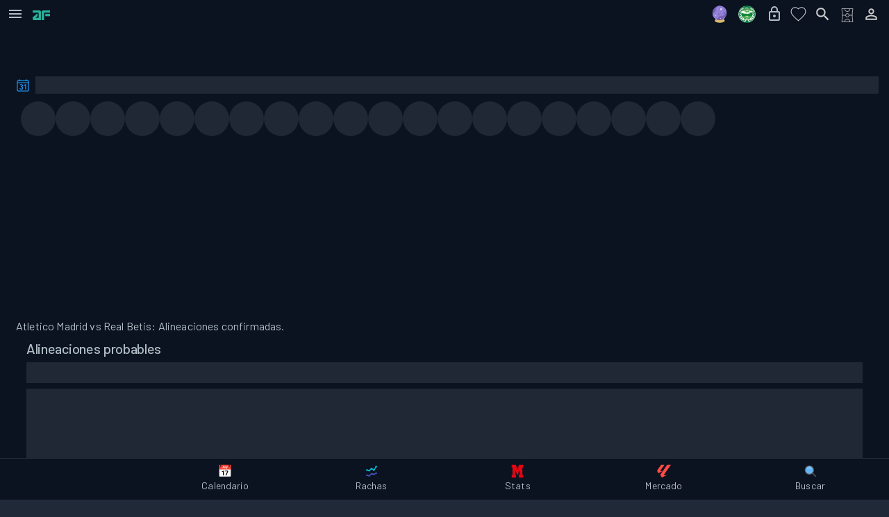

--- FILE ---
content_type: text/html; charset=utf-8
request_url: https://www.analiticafantasy.com/partido/214373/alineaciones-probables
body_size: 17478
content:
<!DOCTYPE html><html lang="es"><head><meta charSet="utf-8" data-next-head=""/><meta charSet="utf-8"/><meta name="viewport" content="width=device-width, initial-scale=1, minimum-scale=1, maximum-scale=5, user-scalable=yes" data-next-head=""/><link rel="preload" href="https://assets.analiticafantasy.com/marca/verde-letras.png?width=38&amp;height=21" as="image" data-next-head=""/><title data-next-head="">Alineaciones confirmadas de Atletico Madrid vs Real Betis.</title><link rel="canonical" href="https://www.analiticafantasy.com/partido/214373/alineaciones-confirmadas" data-next-head=""/><meta property="og:locale" content="es_ES" data-next-head=""/><meta property="og:type" content="website" data-next-head=""/><meta name="keywords" content="partido, partido fantasy, partido La Liga Fantasy, partido La Liga Fantasy 2025, partido La Liga Fantasy 2026, fantasy fútbol, análisis fantasy, predicciones fantasy, alineaciones probables" data-next-head=""/><meta property="og:site_name" content="Analitica Fantasy" data-next-head=""/><meta name="description" content="Alineaciones confirmadas de Atletico Madrid vs Real Betis. estadísticas de sofascore, estadísticas fantasy, mejores jugadores en clave fantasy la liga, biwenger, mister y fantasy marca" data-next-head=""/><meta property="og:url" content="https://www.analiticafantasy.com/partido/214373/alineaciones-confirmadas" data-next-head=""/><meta property="og:title" content="Alineaciones confirmadas de Atletico Madrid vs Real Betis." data-next-head=""/><meta property="og:description" content="Alineaciones confirmadas de Atletico Madrid vs Real Betis. estadísticas de sofascore, estadísticas fantasy, mejores jugadores en clave fantasy la liga, biwenger, mister y fantasy marca" data-next-head=""/><meta property="og:image:secure_url" content="https://assets.analiticafantasy.com/alineaciones-confirmadas/214373.webp?width=770&amp;height=440" data-next-head=""/><meta property="og:image" content="https://assets.analiticafantasy.com/alineaciones-confirmadas/214373.webp?width=770&amp;height=440" data-next-head=""/><meta name="author" content="Analítica Fantasy" data-next-head=""/><meta name="publisher" content="Analítica Fantasy" data-next-head=""/><meta name="twitter:card" content="summary_large_image" data-next-head=""/><meta name="twitter:image:alt" content="Alineaciones confirmadas de Atletico Madrid vs Real Betis." data-next-head=""/><meta name="twitter:site" content="https://www.analiticafantasy.com" data-next-head=""/><meta name="twitter:site:id" content="@AnaliticaLaLiga" data-next-head=""/><meta name="twitter:creator" content="@AnaliticaLaLiga" data-next-head=""/><meta name="twitter:image" content="https://assets.analiticafantasy.com/alineaciones-confirmadas/214373.webp?width=770&amp;height=440" data-next-head=""/><meta name="twitter:title" content="Alineaciones confirmadas de Atletico Madrid vs Real Betis." data-next-head=""/><meta name="twitter:description" content="Alineaciones confirmadas de Atletico Madrid vs Real Betis. estadísticas de sofascore, estadísticas fantasy, mejores jugadores en clave fantasy la liga, biwenger, mister y fantasy marca" data-next-head=""/><meta property="og:image:width" content="770" data-next-head=""/><meta property="og:image:height" content="440" data-next-head=""/><link rel="image_src" href="https://assets.analiticafantasy.com/alineaciones-confirmadas/214373.webp?width=770&amp;height=440" data-next-head=""/><meta name="robots" content="index, follow, max-snippet:-1, max-image-preview:large, max-video-preview:-1" data-next-head=""/><meta name="language" content="Spanish" data-next-head=""/><meta name="geo.region" content="ES" data-next-head=""/><meta name="geo.placename" content="Spain" data-next-head=""/><meta name="rating" content="general" data-next-head=""/><link rel="preload" href="https://assets.analiticafantasy.com/marca/letras-texto-verde.png?width=300&amp;height=57" as="image" data-next-head=""/><link rel="dns-prefetch" href="https://cmp.inmobi.com"/><link rel="dns-prefetch" href="https://gum.criteo.com"/><link rel="dns-prefetch" href="https://static.kueezrtb.com"/><link rel="dns-prefetch" href="https://cdn.id5-sync.com"/><link rel="dns-prefetch" href="https://script.4dex.io"/><link rel="dns-prefetch" href="https://eus.rubiconproject.com"/><meta name="robots" content="index, follow, max-snippet:-1, max-image-preview:large, max-video-preview:-1"/><meta name="application-name" content="AnaliticaFantasy"/><meta name="apple-mobile-web-app-status-bar-style" content="black"/><meta name="apple-mobile-web-app-title" content="AnaliticaFantasy"/><meta name="format-detection" content="telephone=no"/><meta name="mobile-web-app-capable" content="yes"/><meta name="apple-mobile-web-app-capable" content="yes"/><meta name="msapplication-TileColor" content="#2B5797"/><meta name="msapplication-tap-highlight" content="no"/><meta name="theme-color" content="#FFFFFF" media="(prefers-color-scheme: light)"/><meta name="theme-color" content="#202938" media="(prefers-color-scheme: dark)"/><link rel="icon" type="image/png" sizes="16x16" href="https://assets.analiticafantasy.com/favicon/favicon-af.png?width=24&amp;height=24"/><link rel="icon" type="image/png" sizes="32x32" href="https://assets.analiticafantasy.com/favicon/favicon-af.png?width=48&amp;height=48"/><link rel="icon" type="image/png" sizes="96x96" href="https://assets.analiticafantasy.com/favicon/favicon-af.png?width=144&amp;height=144"/><link rel="icon" type="image/png" sizes="192x192" href="https://assets.analiticafantasy.com/favicon/favicon-af.png?width=288&amp;height=288"/><link rel="icon" type="image/png" sizes="512x512" href="https://assets.analiticafantasy.com/favicon/favicon-af.png.png"/><link rel="shortcut icon" type="image/png" sizes="any" href="https://assets.analiticafantasy.com/favicon/favicon-af.png?width=48&amp;height=48"/><link rel="apple-touch-icon" href="https://assets.analiticafantasy.com/marca/fondo-oscuro_letras-verdes.png"/><link rel="apple-touch-icon" sizes="152x152" href="https://assets.analiticafantasy.com/marca/fondo-oscuro_letras-verdes.png?width=228&amp;height=228"/><link rel="apple-touch-icon" sizes="180x180" href="https://assets.analiticafantasy.com/marca/fondo-oscuro_letras-verdes.png?width=270&amp;height=270"/><link rel="apple-touch-icon" sizes="167x167" href="https://assets.analiticafantasy.com/marca/fondo-oscuro_letras-verdes.png?width=251&amp;height=251"/><link rel="mask-icon" href="https://assets.analiticafantasy.com/marca/fondo-oscuro_letras-verdes.png" color="#5bbad5"/><meta http-equiv="X-UA-Compatible" content="IE=edge"/><meta name="keywords" content="futbol, fantasy, alineaciones, equipos, jugadores, estadísticas, mercado, analítica, subidas, laliga"/><link rel="manifest" href="/manifest.json"/><link rel="apple-touch-startup-image" href="https://assets.analiticafantasy.com/marca/fondo-oscuro_letras-verdes.png"/><meta name="apple-mobile-web-app-status-bar" content="#202938"/><link rel="preload" href="/_next/static/media/61d96c4884191721-s.p.woff2" as="font" type="font/woff2" crossorigin="anonymous" data-next-font="size-adjust"/><link rel="preload" href="/_next/static/media/b0bb26939bb40fdb-s.p.woff2" as="font" type="font/woff2" crossorigin="anonymous" data-next-font="size-adjust"/><link rel="preload" href="/_next/static/media/60c9b95e8d9e49be-s.p.woff2" as="font" type="font/woff2" crossorigin="anonymous" data-next-font="size-adjust"/><link rel="preload" href="/_next/static/media/6ad0344ed98ac2e9-s.p.woff2" as="font" type="font/woff2" crossorigin="anonymous" data-next-font="size-adjust"/><link rel="preload" href="/_next/static/media/9a4ee768fed045da-s.p.woff2" as="font" type="font/woff2" crossorigin="anonymous" data-next-font="size-adjust"/><link rel="preload" href="/_next/static/css/97f1c66a33de96e3.css" as="style"/><link rel="preload" href="/_next/static/css/4b4ffa66709b5881.css" as="style"/><link rel="stylesheet" href="/_next/static/css/97f1c66a33de96e3.css" data-n-g=""/><link rel="stylesheet" href="/_next/static/css/4b4ffa66709b5881.css" data-n-p=""/><noscript data-n-css=""></noscript><script defer="" noModule="" src="/_next/static/chunks/polyfills-42372ed130431b0a.js"></script><script src="/_next/static/chunks/webpack-81ce73cc3fe3b7c5.js" defer=""></script><script src="/_next/static/chunks/framework-7c1e01c5ddfc578c.js" defer=""></script><script src="/_next/static/chunks/main-b35986d3832a7a27.js" defer=""></script><script src="/_next/static/chunks/pages/_app-dc6d0b393805f275.js" defer=""></script><script src="/_next/static/chunks/8347-5d6ae60284b44a55.js" defer=""></script><script src="/_next/static/chunks/7155-9ad8d807ea0ff5c3.js" defer=""></script><script src="/_next/static/chunks/7254-c1eeeeaa89307f05.js" defer=""></script><script src="/_next/static/chunks/7599-c9c782647e08986e.js" defer=""></script><script src="/_next/static/chunks/4148-90183d272cd5de7e.js" defer=""></script><script src="/_next/static/chunks/9802-14e7482fbcd46b73.js" defer=""></script><script src="/_next/static/chunks/5963-72f6ca02cf27c479.js" defer=""></script><script src="/_next/static/chunks/pages/partido/%5Bslug%5D/alineaciones-probables-aaeba4365c428b53.js" defer=""></script><script src="/_next/static/a2S7lQ02pK31tkK_Cepov/_buildManifest.js" defer=""></script><script src="/_next/static/a2S7lQ02pK31tkK_Cepov/_ssgManifest.js" defer=""></script></head><body><link rel="preload" as="image" href="https://assets.analiticafantasy.com/marca/verde-letras.png?width=38&amp;height=21"/><link rel="preload" as="image" href="https://assets.analiticafantasy.com/marca/letras-texto-verde.png?width=300&amp;height=57"/><div id="__next"><section class="analitica-fantasy-site __className_52f0b0 __variable_c30b06 MuiBox-root css-0"><style data-emotion="css 79elbk">.css-79elbk{position:relative;}</style><div class="MuiBox-root css-79elbk"><style data-emotion="css 1rvxgfa">.css-1rvxgfa{position:fixed;top:16px;right:16px;z-index:1310;pointer-events:auto;}</style><div class="MuiBox-root css-1rvxgfa" id="af-google-one-tap-root"></div><style data-emotion="css 1l4ag9x">.css-1l4ag9x{display:-webkit-box;display:-webkit-flex;display:-ms-flexbox;display:flex;-webkit-flex-direction:column;-ms-flex-direction:column;flex-direction:column;width:100%;box-sizing:border-box;-webkit-flex-shrink:0;-ms-flex-negative:0;flex-shrink:0;position:-webkit-sticky;position:sticky;z-index:1100;top:0;left:auto;right:0;--AppBar-background:#2196F3;--AppBar-color:#fff;top:0;height:40px;min-height:40px;z-index:1100;box-shadow:none;background-color:#0b1220;}@supports (backdrop-filter: blur(1px)) or (-webkit-backdrop-filter: blur(1px)){.css-1l4ag9x{background-color:#0b1220;-webkit-backdrop-filter:saturate(180%) blur(20px);backdrop-filter:saturate(180%) blur(20px);-webkit-backdrop-filter:saturate(180%) blur(20px);box-shadow:none;-webkit-transition:background-color .2s ease,box-shadow .2s ease,border-color .2s ease;transition:background-color .2s ease,box-shadow .2s ease,border-color .2s ease;}}</style><style data-emotion="css 1vcur5x">.css-1vcur5x{background-color:#111a2e;color:#B0BEC5;-webkit-transition:box-shadow 300ms cubic-bezier(0.4, 0, 0.2, 1) 0ms;transition:box-shadow 300ms cubic-bezier(0.4, 0, 0.2, 1) 0ms;box-shadow:var(--Paper-shadow);background-image:var(--Paper-overlay);--Paper-shadow:none;--Paper-overlay:none;box-shadow:none;background-image:none;display:-webkit-box;display:-webkit-flex;display:-ms-flexbox;display:flex;-webkit-flex-direction:column;-ms-flex-direction:column;flex-direction:column;width:100%;box-sizing:border-box;-webkit-flex-shrink:0;-ms-flex-negative:0;flex-shrink:0;position:-webkit-sticky;position:sticky;z-index:1100;top:0;left:auto;right:0;--AppBar-background:#2196F3;--AppBar-color:#fff;top:0;height:40px;min-height:40px;z-index:1100;box-shadow:none;background-color:#0b1220;}@supports (backdrop-filter: blur(1px)) or (-webkit-backdrop-filter: blur(1px)){.css-1vcur5x{background-color:#0b1220;-webkit-backdrop-filter:saturate(180%) blur(20px);backdrop-filter:saturate(180%) blur(20px);-webkit-backdrop-filter:saturate(180%) blur(20px);box-shadow:none;-webkit-transition:background-color .2s ease,box-shadow .2s ease,border-color .2s ease;transition:background-color .2s ease,box-shadow .2s ease,border-color .2s ease;}}</style><header class="MuiPaper-root MuiPaper-elevation MuiPaper-elevation4 MuiAppBar-root MuiAppBar-colorPrimary MuiAppBar-positionSticky css-1vcur5x" style="--Paper-shadow:0px 2px 4px -1px rgba(0,0,0,0.2),0px 4px 5px 0px rgba(0,0,0,0.14),0px 1px 10px 0px rgba(0,0,0,0.12);--Paper-overlay:linear-gradient(rgba(255, 255, 255, 0.092), rgba(255, 255, 255, 0.092))"><style data-emotion="css mgs990">.css-mgs990{position:relative;display:-webkit-box;display:-webkit-flex;display:-ms-flexbox;display:flex;-webkit-align-items:center;-webkit-box-align:center;-ms-flex-align:center;align-items:center;min-height:56px;height:40px;min-height:40px;padding-left:4px;}@media (min-width:0px){@media (orientation: landscape){.css-mgs990{min-height:48px;}}}@media (min-width:600px){.css-mgs990{min-height:64px;}}.css-mgs990.MuiToolbar-root{min-height:40px;}</style><div class="MuiToolbar-root MuiToolbar-regular css-mgs990"><style data-emotion="css exfywp">.css-exfywp{font-family:'Barlow',sans-serif;font-weight:500;font-size:16px;line-height:1.5;letter-spacing:0.02857em;text-transform:none;color:#B0BEC5;min-width:64px;padding:6px 16px;border:0;border-radius:4px;-webkit-transition:background-color 250ms cubic-bezier(0.4, 0, 0.2, 1) 0ms,box-shadow 250ms cubic-bezier(0.4, 0, 0.2, 1) 0ms,border-color 250ms cubic-bezier(0.4, 0, 0.2, 1) 0ms,color 250ms cubic-bezier(0.4, 0, 0.2, 1) 0ms;transition:background-color 250ms cubic-bezier(0.4, 0, 0.2, 1) 0ms,box-shadow 250ms cubic-bezier(0.4, 0, 0.2, 1) 0ms,border-color 250ms cubic-bezier(0.4, 0, 0.2, 1) 0ms,color 250ms cubic-bezier(0.4, 0, 0.2, 1) 0ms;padding:6px 8px;color:var(--variant-textColor);background-color:var(--variant-textBg);--variant-textColor:#2196F3;--variant-outlinedColor:#2196F3;--variant-outlinedBorder:rgba(33, 150, 243, 0.5);--variant-containedColor:#fff;--variant-containedBg:#2196F3;-webkit-transition:background-color 250ms cubic-bezier(0.4, 0, 0.2, 1) 0ms,box-shadow 250ms cubic-bezier(0.4, 0, 0.2, 1) 0ms,border-color 250ms cubic-bezier(0.4, 0, 0.2, 1) 0ms;transition:background-color 250ms cubic-bezier(0.4, 0, 0.2, 1) 0ms,box-shadow 250ms cubic-bezier(0.4, 0, 0.2, 1) 0ms,border-color 250ms cubic-bezier(0.4, 0, 0.2, 1) 0ms;text-transform:none;width:35px;height:35px;min-width:35px;padding:0px;margin-right:8px;}.css-exfywp:hover{-webkit-text-decoration:none;text-decoration:none;}.css-exfywp.Mui-disabled{color:rgba(255, 255, 255, 0.3);}@media (hover: hover){.css-exfywp:hover{--variant-containedBg:#1976D2;--variant-textBg:rgba(33, 150, 243, 0.08);--variant-outlinedBorder:#2196F3;--variant-outlinedBg:rgba(33, 150, 243, 0.08);}}.css-exfywp.MuiButton-loading{color:transparent;}.css-exfywp:hover{opacity:0.9;}</style><style data-emotion="css pw0wk3">.css-pw0wk3{display:-webkit-inline-box;display:-webkit-inline-flex;display:-ms-inline-flexbox;display:inline-flex;-webkit-align-items:center;-webkit-box-align:center;-ms-flex-align:center;align-items:center;-webkit-box-pack:center;-ms-flex-pack:center;-webkit-justify-content:center;justify-content:center;position:relative;box-sizing:border-box;-webkit-tap-highlight-color:transparent;background-color:transparent;outline:0;border:0;margin:0;border-radius:0;padding:0;cursor:pointer;-webkit-user-select:none;-moz-user-select:none;-ms-user-select:none;user-select:none;vertical-align:middle;-moz-appearance:none;-webkit-appearance:none;-webkit-text-decoration:none;text-decoration:none;color:inherit;font-family:'Barlow',sans-serif;font-weight:500;font-size:16px;line-height:1.5;letter-spacing:0.02857em;text-transform:none;color:#B0BEC5;min-width:64px;padding:6px 16px;border:0;border-radius:4px;-webkit-transition:background-color 250ms cubic-bezier(0.4, 0, 0.2, 1) 0ms,box-shadow 250ms cubic-bezier(0.4, 0, 0.2, 1) 0ms,border-color 250ms cubic-bezier(0.4, 0, 0.2, 1) 0ms,color 250ms cubic-bezier(0.4, 0, 0.2, 1) 0ms;transition:background-color 250ms cubic-bezier(0.4, 0, 0.2, 1) 0ms,box-shadow 250ms cubic-bezier(0.4, 0, 0.2, 1) 0ms,border-color 250ms cubic-bezier(0.4, 0, 0.2, 1) 0ms,color 250ms cubic-bezier(0.4, 0, 0.2, 1) 0ms;padding:6px 8px;color:var(--variant-textColor);background-color:var(--variant-textBg);--variant-textColor:#2196F3;--variant-outlinedColor:#2196F3;--variant-outlinedBorder:rgba(33, 150, 243, 0.5);--variant-containedColor:#fff;--variant-containedBg:#2196F3;-webkit-transition:background-color 250ms cubic-bezier(0.4, 0, 0.2, 1) 0ms,box-shadow 250ms cubic-bezier(0.4, 0, 0.2, 1) 0ms,border-color 250ms cubic-bezier(0.4, 0, 0.2, 1) 0ms;transition:background-color 250ms cubic-bezier(0.4, 0, 0.2, 1) 0ms,box-shadow 250ms cubic-bezier(0.4, 0, 0.2, 1) 0ms,border-color 250ms cubic-bezier(0.4, 0, 0.2, 1) 0ms;text-transform:none;width:35px;height:35px;min-width:35px;padding:0px;margin-right:8px;}.css-pw0wk3::-moz-focus-inner{border-style:none;}.css-pw0wk3.Mui-disabled{pointer-events:none;cursor:default;}@media print{.css-pw0wk3{-webkit-print-color-adjust:exact;color-adjust:exact;}}.css-pw0wk3:hover{-webkit-text-decoration:none;text-decoration:none;}.css-pw0wk3.Mui-disabled{color:rgba(255, 255, 255, 0.3);}@media (hover: hover){.css-pw0wk3:hover{--variant-containedBg:#1976D2;--variant-textBg:rgba(33, 150, 243, 0.08);--variant-outlinedBorder:#2196F3;--variant-outlinedBg:rgba(33, 150, 243, 0.08);}}.css-pw0wk3.MuiButton-loading{color:transparent;}.css-pw0wk3:hover{opacity:0.9;}</style><button class="MuiButtonBase-root MuiButton-root MuiButton-text MuiButton-textPrimary MuiButton-sizeMedium MuiButton-textSizeMedium MuiButton-colorPrimary MuiButton-root MuiButton-text MuiButton-textPrimary MuiButton-sizeMedium MuiButton-textSizeMedium MuiButton-colorPrimary css-pw0wk3" tabindex="0" type="button" aria-label="Abrir menú de navegación"><style data-emotion="css 1q5khg9">.css-1q5khg9{-webkit-user-select:none;-moz-user-select:none;-ms-user-select:none;user-select:none;width:1em;height:1em;display:inline-block;-webkit-flex-shrink:0;-ms-flex-negative:0;flex-shrink:0;-webkit-transition:fill 200ms cubic-bezier(0.4, 0, 0.2, 1) 0ms;transition:fill 200ms cubic-bezier(0.4, 0, 0.2, 1) 0ms;fill:currentColor;font-size:1.5rem;color:#B0BEC5;}</style><svg class="MuiSvgIcon-root MuiSvgIcon-fontSizeMedium css-1q5khg9" focusable="false" aria-hidden="true" viewBox="0 0 24 24"><path d="M3 18h18v-2H3zm0-5h18v-2H3zm0-7v2h18V6z"></path></svg></button><a href="/"><img alt="logo-af" loading="eager" width="25" height="14" decoding="async" data-nimg="1" class="" style="color:transparent;object-fit:cover;opacity:1;transition:opacity 0.3s ease-in-out" src="https://assets.analiticafantasy.com/marca/verde-letras.png?width=38&amp;height=21"/></a><style data-emotion="css i9gxme">.css-i9gxme{-webkit-box-flex:1;-webkit-flex-grow:1;-ms-flex-positive:1;flex-grow:1;}</style><div class="MuiBox-root css-i9gxme"></div><style data-emotion="css 1u53qea">.css-1u53qea{display:-webkit-box;display:-webkit-flex;display:-ms-flexbox;display:flex;-webkit-align-items:center;-webkit-box-align:center;-ms-flex-align:center;align-items:center;padding-right:8px;}</style><div class="MuiBox-root css-1u53qea"><style data-emotion="css 1evmwk5">.css-1evmwk5{font-family:'Barlow',sans-serif;font-weight:500;font-size:16px;line-height:1.5;letter-spacing:0.02857em;text-transform:none;color:#B0BEC5;min-width:64px;padding:6px 16px;border:0;border-radius:4px;-webkit-transition:background-color 250ms cubic-bezier(0.4, 0, 0.2, 1) 0ms,box-shadow 250ms cubic-bezier(0.4, 0, 0.2, 1) 0ms,border-color 250ms cubic-bezier(0.4, 0, 0.2, 1) 0ms,color 250ms cubic-bezier(0.4, 0, 0.2, 1) 0ms;transition:background-color 250ms cubic-bezier(0.4, 0, 0.2, 1) 0ms,box-shadow 250ms cubic-bezier(0.4, 0, 0.2, 1) 0ms,border-color 250ms cubic-bezier(0.4, 0, 0.2, 1) 0ms,color 250ms cubic-bezier(0.4, 0, 0.2, 1) 0ms;padding:6px 8px;color:var(--variant-textColor);background-color:var(--variant-textBg);--variant-textColor:#2196F3;--variant-outlinedColor:#2196F3;--variant-outlinedBorder:rgba(33, 150, 243, 0.5);--variant-containedColor:#fff;--variant-containedBg:#2196F3;-webkit-transition:background-color 250ms cubic-bezier(0.4, 0, 0.2, 1) 0ms,box-shadow 250ms cubic-bezier(0.4, 0, 0.2, 1) 0ms,border-color 250ms cubic-bezier(0.4, 0, 0.2, 1) 0ms;transition:background-color 250ms cubic-bezier(0.4, 0, 0.2, 1) 0ms,box-shadow 250ms cubic-bezier(0.4, 0, 0.2, 1) 0ms,border-color 250ms cubic-bezier(0.4, 0, 0.2, 1) 0ms;text-transform:none;width:35px;height:35px;min-width:35px;padding:0px;margin-right:4px;}.css-1evmwk5:hover{-webkit-text-decoration:none;text-decoration:none;}.css-1evmwk5.Mui-disabled{color:rgba(255, 255, 255, 0.3);}@media (hover: hover){.css-1evmwk5:hover{--variant-containedBg:#1976D2;--variant-textBg:rgba(33, 150, 243, 0.08);--variant-outlinedBorder:#2196F3;--variant-outlinedBg:rgba(33, 150, 243, 0.08);}}.css-1evmwk5.MuiButton-loading{color:transparent;}.css-1evmwk5:hover{opacity:0.9;}</style><style data-emotion="css 1dfczr6">.css-1dfczr6{display:-webkit-inline-box;display:-webkit-inline-flex;display:-ms-inline-flexbox;display:inline-flex;-webkit-align-items:center;-webkit-box-align:center;-ms-flex-align:center;align-items:center;-webkit-box-pack:center;-ms-flex-pack:center;-webkit-justify-content:center;justify-content:center;position:relative;box-sizing:border-box;-webkit-tap-highlight-color:transparent;background-color:transparent;outline:0;border:0;margin:0;border-radius:0;padding:0;cursor:pointer;-webkit-user-select:none;-moz-user-select:none;-ms-user-select:none;user-select:none;vertical-align:middle;-moz-appearance:none;-webkit-appearance:none;-webkit-text-decoration:none;text-decoration:none;color:inherit;font-family:'Barlow',sans-serif;font-weight:500;font-size:16px;line-height:1.5;letter-spacing:0.02857em;text-transform:none;color:#B0BEC5;min-width:64px;padding:6px 16px;border:0;border-radius:4px;-webkit-transition:background-color 250ms cubic-bezier(0.4, 0, 0.2, 1) 0ms,box-shadow 250ms cubic-bezier(0.4, 0, 0.2, 1) 0ms,border-color 250ms cubic-bezier(0.4, 0, 0.2, 1) 0ms,color 250ms cubic-bezier(0.4, 0, 0.2, 1) 0ms;transition:background-color 250ms cubic-bezier(0.4, 0, 0.2, 1) 0ms,box-shadow 250ms cubic-bezier(0.4, 0, 0.2, 1) 0ms,border-color 250ms cubic-bezier(0.4, 0, 0.2, 1) 0ms,color 250ms cubic-bezier(0.4, 0, 0.2, 1) 0ms;padding:6px 8px;color:var(--variant-textColor);background-color:var(--variant-textBg);--variant-textColor:#2196F3;--variant-outlinedColor:#2196F3;--variant-outlinedBorder:rgba(33, 150, 243, 0.5);--variant-containedColor:#fff;--variant-containedBg:#2196F3;-webkit-transition:background-color 250ms cubic-bezier(0.4, 0, 0.2, 1) 0ms,box-shadow 250ms cubic-bezier(0.4, 0, 0.2, 1) 0ms,border-color 250ms cubic-bezier(0.4, 0, 0.2, 1) 0ms;transition:background-color 250ms cubic-bezier(0.4, 0, 0.2, 1) 0ms,box-shadow 250ms cubic-bezier(0.4, 0, 0.2, 1) 0ms,border-color 250ms cubic-bezier(0.4, 0, 0.2, 1) 0ms;text-transform:none;width:35px;height:35px;min-width:35px;padding:0px;margin-right:4px;}.css-1dfczr6::-moz-focus-inner{border-style:none;}.css-1dfczr6.Mui-disabled{pointer-events:none;cursor:default;}@media print{.css-1dfczr6{-webkit-print-color-adjust:exact;color-adjust:exact;}}.css-1dfczr6:hover{-webkit-text-decoration:none;text-decoration:none;}.css-1dfczr6.Mui-disabled{color:rgba(255, 255, 255, 0.3);}@media (hover: hover){.css-1dfczr6:hover{--variant-containedBg:#1976D2;--variant-textBg:rgba(33, 150, 243, 0.08);--variant-outlinedBorder:#2196F3;--variant-outlinedBg:rgba(33, 150, 243, 0.08);}}.css-1dfczr6.MuiButton-loading{color:transparent;}.css-1dfczr6:hover{opacity:0.9;}</style><button class="MuiButtonBase-root MuiButton-root MuiButton-text MuiButton-textPrimary MuiButton-sizeMedium MuiButton-textSizeMedium MuiButton-colorPrimary MuiButton-root MuiButton-text MuiButton-textPrimary MuiButton-sizeMedium MuiButton-textSizeMedium MuiButton-colorPrimary hidden-600 css-1dfczr6" tabindex="0" type="button" aria-label="Navegar a analizar tu plantilla"><a aria-label="Analizar tu plantilla" class="" href="/fantasy-la-liga/analisis-plantilla"><div class="MuiBox-root css-0"><style data-emotion="css f69dbr">.css-f69dbr{width:35px;height:35px;position:relative;display:-webkit-inline-box;display:-webkit-inline-flex;display:-ms-inline-flexbox;display:inline-flex;-webkit-align-items:center;-webkit-box-align:center;-ms-flex-align:center;align-items:center;-webkit-box-pack:center;-ms-flex-pack:center;-webkit-justify-content:center;justify-content:center;overflow:hidden;}</style><div class="MuiBox-root css-f69dbr"></div></div></a><style data-emotion="css 148agmb">.css-148agmb{z-index:1500;pointer-events:none;pointer-events:auto;pointer-events:none;}.css-148agmb[data-popper-placement*="bottom"] .MuiTooltip-arrow{top:0;margin-top:-0.71em;}.css-148agmb[data-popper-placement*="bottom"] .MuiTooltip-arrow::before{transform-origin:0 100%;}.css-148agmb[data-popper-placement*="top"] .MuiTooltip-arrow{bottom:0;margin-bottom:-0.71em;}.css-148agmb[data-popper-placement*="top"] .MuiTooltip-arrow::before{transform-origin:100% 0;}.css-148agmb[data-popper-placement*="right"] .MuiTooltip-arrow{height:1em;width:0.71em;}.css-148agmb[data-popper-placement*="right"] .MuiTooltip-arrow::before{transform-origin:100% 100%;}.css-148agmb[data-popper-placement*="left"] .MuiTooltip-arrow{height:1em;width:0.71em;}.css-148agmb[data-popper-placement*="left"] .MuiTooltip-arrow::before{transform-origin:0 0;}.css-148agmb[data-popper-placement*="right"] .MuiTooltip-arrow{left:0;margin-left:-0.71em;}.css-148agmb[data-popper-placement*="left"] .MuiTooltip-arrow{right:0;margin-right:-0.71em;}</style><style data-emotion="css 1w0uwdk">.css-1w0uwdk{z-index:1500;pointer-events:none;pointer-events:auto;pointer-events:none;}.css-1w0uwdk[data-popper-placement*="bottom"] .MuiTooltip-arrow{top:0;margin-top:-0.71em;}.css-1w0uwdk[data-popper-placement*="bottom"] .MuiTooltip-arrow::before{transform-origin:0 100%;}.css-1w0uwdk[data-popper-placement*="top"] .MuiTooltip-arrow{bottom:0;margin-bottom:-0.71em;}.css-1w0uwdk[data-popper-placement*="top"] .MuiTooltip-arrow::before{transform-origin:100% 0;}.css-1w0uwdk[data-popper-placement*="right"] .MuiTooltip-arrow{height:1em;width:0.71em;}.css-1w0uwdk[data-popper-placement*="right"] .MuiTooltip-arrow::before{transform-origin:100% 100%;}.css-1w0uwdk[data-popper-placement*="left"] .MuiTooltip-arrow{height:1em;width:0.71em;}.css-1w0uwdk[data-popper-placement*="left"] .MuiTooltip-arrow::before{transform-origin:0 0;}.css-1w0uwdk[data-popper-placement*="right"] .MuiTooltip-arrow{left:0;margin-left:-0.71em;}.css-1w0uwdk[data-popper-placement*="left"] .MuiTooltip-arrow{right:0;margin-right:-0.71em;}</style></button><button class="MuiButtonBase-root MuiButton-root MuiButton-text MuiButton-textPrimary MuiButton-sizeMedium MuiButton-textSizeMedium MuiButton-colorPrimary MuiButton-root MuiButton-text MuiButton-textPrimary MuiButton-sizeMedium MuiButton-textSizeMedium MuiButton-colorPrimary css-1dfczr6" tabindex="0" type="button" aria-label="Navegar a las predicciones fantasy"><a aria-label="Predicciones fantasy" class="" href="/predicciones-fantasy"><svg xmlns="http://www.w3.org/2000/svg" width="25" height="25" viewBox="0 0 512 512"><path fill="#D8BA66" d="M390.289 429.373c-14.648-28.059-52.089-77.269-134.547-77.269l-4.173 32.523l-4.173-32.523c-82.458 0-119.899 49.21-134.547 77.269c-5.219 5.959-8.063 12.356-8.063 19.017c0 32.069 65.717 58.066 146.783 58.066s146.783-25.997 146.783-58.066c0-6.661-2.844-13.059-8.063-19.017"></path><circle cx="246.726" cy="220.228" r="213.282" fill="#725FAF"></circle><path fill="#9180D6" d="M451.466 160.323C425.577 71.695 343.718 6.946 246.726 6.946a214.3 214.3 0 0 0-41.286 4.008c-54.97 32.524-85.762 94.647-78.769 157.791c1.369 12.362-5.962 23.913-17.694 28.042l-.22.078c-36.338 12.887-60.246 45.147-64.241 81.055a22 22 0 0 1-1.462 5.801c18.915 60.741 64.26 109.82 122.573 133.814A108 108 0 0 0 161 402.077c-3.265-8.522 1.234-17.937 9.926-20.718a100 100 0 0 0 2.91-.981c24.41-8.657 43.211-26.057 54.135-47.432c7.375-14.43 23.02-22.745 39.083-20.597c35.831 4.791 74.037-2.289 108.963-23.95c44.99-27.903 72.95-76.173 75.449-128.076"></path><circle cx="212.74" cy="193.6" r="15.414" fill="#9180D6"></circle><path fill="#725FAF" d="M413.766 111.027c0 8.513-6.901 15.414-15.414 15.414s-15.414-6.901-15.414-15.414s6.901-15.414 15.414-15.414s15.414 6.901 15.414 15.414m-26.953 81.199c-15.465 0-28.002 12.537-28.002 28.002s12.537 28.002 28.002 28.002s28.002-12.537 28.002-28.002s-12.538-28.002-28.002-28.002M225.01 237.994c-11.121 0-20.136 9.015-20.136 20.136s9.015 20.136 20.136 20.136s20.136-9.015 20.136-20.136s-9.016-20.136-20.136-20.136"></path><circle cx="200.47" cy="99.084" r="8.467" fill="#D1CFC3"></circle><path fill="#C4A6FF" d="M154.227 294.784c0 11.121-9.015 20.136-20.136 20.136s-20.136-9.015-20.136-20.136s9.015-20.136 20.136-20.136s20.136 9.016 20.136 20.136m-7.865-91.323a8.467 8.467 0 1 0 0 16.934a8.467 8.467 0 0 0 0-16.934m147.829 8.468a8.467 8.467 0 1 0 0 16.934a8.467 8.467 0 0 0 0-16.934m-19.91 149.438c-8.946 0-16.199 7.253-16.199 16.199s7.253 16.199 16.199 16.199s16.199-7.253 16.199-16.199s-7.253-16.199-16.199-16.199"></path><path fill="#DFD2FF" d="M323.028 107.615c0 15.926-12.911 28.837-28.837 28.837s-28.837-12.911-28.837-28.837s12.911-28.837 28.837-28.837s28.837 12.911 28.837 28.837m-1.153 216.935a7.117 7.117 0 0 0-7.117 7.117c0 3.931 3.186 7.117 7.117 7.117s7.117-3.186 7.117-7.117a7.117 7.117 0 0 0-7.117-7.117"></path><path fill="#8280D8" d="M65.01 117.532a15.3 15.3 0 0 0-1.481-6.56a213 213 0 0 0-11.359 21.742c7.285-1.227 12.84-7.548 12.84-15.182"></path><path fill="#9180D6" d="M404.772 363.442c-4.86-8.299-13.863-13.877-24.175-13.877c-15.465 0-28.002 12.537-28.002 28.002c0 8.702 3.97 16.477 10.197 21.613a214.4 214.4 0 0 0 41.98-35.738"></path></svg></a></button><button class="MuiButtonBase-root MuiButton-root MuiButton-text MuiButton-textPrimary MuiButton-sizeMedium MuiButton-textSizeMedium MuiButton-colorPrimary MuiButton-root MuiButton-text MuiButton-textPrimary MuiButton-sizeMedium MuiButton-textSizeMedium MuiButton-colorPrimary css-1dfczr6" tabindex="0" type="button" aria-label="Navegar a la guía de fantasy"><a href="/creador-de-contenido/donquijote"><img alt="Don Quijote De La Cancha" aria-label="Don Quijote De La Cancha" loading="lazy" width="25" height="25" decoding="async" data-nimg="1" class="" style="color:transparent;border-radius:50%;cursor:pointer;object-fit:cover;opacity:1;transition:opacity 0.3s ease-in-out" src="https://assets.analiticafantasy.com/logos/donquijote.jpg?width=37.5"/></a></button><style data-emotion="css edzbhc">.css-edzbhc{font-family:'Barlow',sans-serif;font-weight:500;font-size:16px;line-height:1.5;letter-spacing:0.02857em;text-transform:none;color:#B0BEC5;min-width:64px;padding:6px 16px;border:0;border-radius:4px;-webkit-transition:background-color 250ms cubic-bezier(0.4, 0, 0.2, 1) 0ms,box-shadow 250ms cubic-bezier(0.4, 0, 0.2, 1) 0ms,border-color 250ms cubic-bezier(0.4, 0, 0.2, 1) 0ms,color 250ms cubic-bezier(0.4, 0, 0.2, 1) 0ms;transition:background-color 250ms cubic-bezier(0.4, 0, 0.2, 1) 0ms,box-shadow 250ms cubic-bezier(0.4, 0, 0.2, 1) 0ms,border-color 250ms cubic-bezier(0.4, 0, 0.2, 1) 0ms,color 250ms cubic-bezier(0.4, 0, 0.2, 1) 0ms;padding:6px 8px;color:var(--variant-textColor);background-color:var(--variant-textBg);--variant-textColor:#2196F3;--variant-outlinedColor:#2196F3;--variant-outlinedBorder:rgba(33, 150, 243, 0.5);--variant-containedColor:#fff;--variant-containedBg:#2196F3;-webkit-transition:background-color 250ms cubic-bezier(0.4, 0, 0.2, 1) 0ms,box-shadow 250ms cubic-bezier(0.4, 0, 0.2, 1) 0ms,border-color 250ms cubic-bezier(0.4, 0, 0.2, 1) 0ms;transition:background-color 250ms cubic-bezier(0.4, 0, 0.2, 1) 0ms,box-shadow 250ms cubic-bezier(0.4, 0, 0.2, 1) 0ms,border-color 250ms cubic-bezier(0.4, 0, 0.2, 1) 0ms;text-transform:none;width:35px;height:35px;min-width:35px;padding:0px;margin-right:0px;}.css-edzbhc:hover{-webkit-text-decoration:none;text-decoration:none;}.css-edzbhc.Mui-disabled{color:rgba(255, 255, 255, 0.3);}@media (hover: hover){.css-edzbhc:hover{--variant-containedBg:#1976D2;--variant-textBg:rgba(33, 150, 243, 0.08);--variant-outlinedBorder:#2196F3;--variant-outlinedBg:rgba(33, 150, 243, 0.08);}}.css-edzbhc.MuiButton-loading{color:transparent;}.css-edzbhc:hover{opacity:0.9;}</style><style data-emotion="css 1hzrrj9">.css-1hzrrj9{display:-webkit-inline-box;display:-webkit-inline-flex;display:-ms-inline-flexbox;display:inline-flex;-webkit-align-items:center;-webkit-box-align:center;-ms-flex-align:center;align-items:center;-webkit-box-pack:center;-ms-flex-pack:center;-webkit-justify-content:center;justify-content:center;position:relative;box-sizing:border-box;-webkit-tap-highlight-color:transparent;background-color:transparent;outline:0;border:0;margin:0;border-radius:0;padding:0;cursor:pointer;-webkit-user-select:none;-moz-user-select:none;-ms-user-select:none;user-select:none;vertical-align:middle;-moz-appearance:none;-webkit-appearance:none;-webkit-text-decoration:none;text-decoration:none;color:inherit;font-family:'Barlow',sans-serif;font-weight:500;font-size:16px;line-height:1.5;letter-spacing:0.02857em;text-transform:none;color:#B0BEC5;min-width:64px;padding:6px 16px;border:0;border-radius:4px;-webkit-transition:background-color 250ms cubic-bezier(0.4, 0, 0.2, 1) 0ms,box-shadow 250ms cubic-bezier(0.4, 0, 0.2, 1) 0ms,border-color 250ms cubic-bezier(0.4, 0, 0.2, 1) 0ms,color 250ms cubic-bezier(0.4, 0, 0.2, 1) 0ms;transition:background-color 250ms cubic-bezier(0.4, 0, 0.2, 1) 0ms,box-shadow 250ms cubic-bezier(0.4, 0, 0.2, 1) 0ms,border-color 250ms cubic-bezier(0.4, 0, 0.2, 1) 0ms,color 250ms cubic-bezier(0.4, 0, 0.2, 1) 0ms;padding:6px 8px;color:var(--variant-textColor);background-color:var(--variant-textBg);--variant-textColor:#2196F3;--variant-outlinedColor:#2196F3;--variant-outlinedBorder:rgba(33, 150, 243, 0.5);--variant-containedColor:#fff;--variant-containedBg:#2196F3;-webkit-transition:background-color 250ms cubic-bezier(0.4, 0, 0.2, 1) 0ms,box-shadow 250ms cubic-bezier(0.4, 0, 0.2, 1) 0ms,border-color 250ms cubic-bezier(0.4, 0, 0.2, 1) 0ms;transition:background-color 250ms cubic-bezier(0.4, 0, 0.2, 1) 0ms,box-shadow 250ms cubic-bezier(0.4, 0, 0.2, 1) 0ms,border-color 250ms cubic-bezier(0.4, 0, 0.2, 1) 0ms;text-transform:none;width:35px;height:35px;min-width:35px;padding:0px;margin-right:0px;}.css-1hzrrj9::-moz-focus-inner{border-style:none;}.css-1hzrrj9.Mui-disabled{pointer-events:none;cursor:default;}@media print{.css-1hzrrj9{-webkit-print-color-adjust:exact;color-adjust:exact;}}.css-1hzrrj9:hover{-webkit-text-decoration:none;text-decoration:none;}.css-1hzrrj9.Mui-disabled{color:rgba(255, 255, 255, 0.3);}@media (hover: hover){.css-1hzrrj9:hover{--variant-containedBg:#1976D2;--variant-textBg:rgba(33, 150, 243, 0.08);--variant-outlinedBorder:#2196F3;--variant-outlinedBg:rgba(33, 150, 243, 0.08);}}.css-1hzrrj9.MuiButton-loading{color:transparent;}.css-1hzrrj9:hover{opacity:0.9;}</style><button class="MuiButtonBase-root MuiButton-root MuiButton-text MuiButton-textPrimary MuiButton-sizeMedium MuiButton-textSizeMedium MuiButton-colorPrimary MuiButton-root MuiButton-text MuiButton-textPrimary MuiButton-sizeMedium MuiButton-textSizeMedium MuiButton-colorPrimary css-1hzrrj9" tabindex="0" type="button" aria-label="Ver fechas clausulables"><svg class="MuiSvgIcon-root MuiSvgIcon-fontSizeMedium css-1q5khg9" focusable="false" aria-hidden="true" viewBox="0 0 24 24" aria-label="Fechas clausulables"><path d="M12 17c1.1 0 2-.9 2-2s-.9-2-2-2-2 .9-2 2 .9 2 2 2m6-9h-1V6c0-2.76-2.24-5-5-5S7 3.24 7 6v2H6c-1.1 0-2 .9-2 2v10c0 1.1.9 2 2 2h12c1.1 0 2-.9 2-2V10c0-1.1-.9-2-2-2M8.9 6c0-1.71 1.39-3.1 3.1-3.1s3.1 1.39 3.1 3.1v2H8.9zM18 20H6V10h12z"></path></svg></button><button class="MuiButtonBase-root MuiButton-root MuiButton-text MuiButton-textPrimary MuiButton-sizeMedium MuiButton-textSizeMedium MuiButton-colorPrimary MuiButton-root MuiButton-text MuiButton-textPrimary MuiButton-sizeMedium MuiButton-textSizeMedium MuiButton-colorPrimary css-1hzrrj9" tabindex="0" type="button" aria-label="Navegar a favoritos"><a aria-label="Ir a favoritos" class="" href="/favoritos"><svg xmlns="http://www.w3.org/2000/svg" width="25" height="25" viewBox="0 0 24 24"><path fill="transparent" stroke="#ccc" stroke-width="1" stroke-linejoin="round" d="m12 21l-1.45-1.3q-2.525-2.275-4.175-3.925T3.75 12.812Q2.775 11.5 2.388 10.4T2 8.15Q2 5.8 3.575 4.225T7.5 2.65q1.3 0 2.475.55T12 4.75q.85-1 2.025-1.55t2.475-.55q2.35 0 3.925 1.575T22 8.15q0 1.15-.387 2.25t-1.363 2.412q-.975 1.313-2.625 2.963T13.45 19.7z"></path></svg></a></button><button class="MuiButtonBase-root MuiButton-root MuiButton-text MuiButton-textPrimary MuiButton-sizeMedium MuiButton-textSizeMedium MuiButton-colorPrimary MuiButton-root MuiButton-text MuiButton-textPrimary MuiButton-sizeMedium MuiButton-textSizeMedium MuiButton-colorPrimary hidden-600 css-1hzrrj9" tabindex="0" type="button" aria-label="Navegar al buscador de jugadores"><a aria-label="Buscar jugadores" class="" href="/buscador-de-jugadores"><style data-emotion="css 18vxqzi">.css-18vxqzi{-webkit-user-select:none;-moz-user-select:none;-ms-user-select:none;user-select:none;width:1em;height:1em;display:inline-block;-webkit-flex-shrink:0;-ms-flex-negative:0;flex-shrink:0;-webkit-transition:fill 200ms cubic-bezier(0.4, 0, 0.2, 1) 0ms;transition:fill 200ms cubic-bezier(0.4, 0, 0.2, 1) 0ms;fill:currentColor;font-size:1.5rem;width:25px;height:25px;color:#ccc;}</style><svg class="MuiSvgIcon-root MuiSvgIcon-fontSizeMedium css-18vxqzi" focusable="false" aria-hidden="true" viewBox="0 0 24 24"><path d="M15.5 14h-.79l-.28-.27C15.41 12.59 16 11.11 16 9.5 16 5.91 13.09 3 9.5 3S3 5.91 3 9.5 5.91 16 9.5 16c1.61 0 3.09-.59 4.23-1.57l.27.28v.79l5 4.99L20.49 19zm-6 0C7.01 14 5 11.99 5 9.5S7.01 5 9.5 5 14 7.01 14 9.5 11.99 14 9.5 14"></path></svg></a></button><button class="MuiButtonBase-root MuiButton-root MuiButton-text MuiButton-textPrimary MuiButton-sizeMedium MuiButton-textSizeMedium MuiButton-colorPrimary MuiButton-root MuiButton-text MuiButton-textPrimary MuiButton-sizeMedium MuiButton-textSizeMedium MuiButton-colorPrimary css-1hzrrj9" tabindex="0" type="button" aria-label="Navegar al calendario de partidos"><a aria-label="Ver alineaciones probables" class="" href="/la-liga/alineaciones-probables"><svg xmlns="http://www.w3.org/2000/svg" width="20" height="20" viewBox="0 0 24 24" style="transform:rotate(90deg)"><path fill="none" stroke="#ccc" d="M12 3.5c-2.663 0-5.323-.189-7.96-.566L1 2.5H.5v19H1l3.04-.434A56.277 56.277 0 0 1 12 20.5m0-17c2.663 0 5.323-.189 7.96-.566L23 2.5h.5v19H23l-3.04-.434A56.276 56.276 0 0 0 12 20.5m0-17V9m0 11.5V15M.5 7.5H1a4.5 4.5 0 0 1 0 9H.5m23 0H23a4.5 4.5 0 1 1 0-9h.5M12 9a3 3 0 1 1 0 6m0-6a3 3 0 1 0 0 6"></path></svg></a></button><a href="/iniciar-sesion"><button class="MuiButtonBase-root MuiButton-root MuiButton-text MuiButton-textPrimary MuiButton-sizeMedium MuiButton-textSizeMedium MuiButton-colorPrimary MuiButton-root MuiButton-text MuiButton-textPrimary MuiButton-sizeMedium MuiButton-textSizeMedium MuiButton-colorPrimary css-1hzrrj9" tabindex="0" type="button" aria-label="Iniciar sesión"><style data-emotion="css 15hh8sq">.css-15hh8sq{-webkit-user-select:none;-moz-user-select:none;-ms-user-select:none;user-select:none;width:1em;height:1em;display:inline-block;-webkit-flex-shrink:0;-ms-flex-negative:0;flex-shrink:0;-webkit-transition:fill 200ms cubic-bezier(0.4, 0, 0.2, 1) 0ms;transition:fill 200ms cubic-bezier(0.4, 0, 0.2, 1) 0ms;fill:currentColor;font-size:1.5rem;color:#ccc;width:25px;height:25px;}</style><svg class="MuiSvgIcon-root MuiSvgIcon-fontSizeMedium css-15hh8sq" focusable="false" aria-hidden="true" viewBox="0 0 24 24"><path d="M12 5.9c1.16 0 2.1.94 2.1 2.1s-.94 2.1-2.1 2.1S9.9 9.16 9.9 8s.94-2.1 2.1-2.1m0 9c2.97 0 6.1 1.46 6.1 2.1v1.1H5.9V17c0-.64 3.13-2.1 6.1-2.1M12 4C9.79 4 8 5.79 8 8s1.79 4 4 4 4-1.79 4-4-1.79-4-4-4m0 9c-2.67 0-8 1.34-8 4v3h16v-3c0-2.66-5.33-4-8-4"></path></svg></button></a></div></div></header><style data-emotion="css 15zt12p">.css-15zt12p{display:-webkit-box;display:-webkit-flex;display:-ms-flexbox;display:flex;padding:8px;position:fixed;bottom:0;left:0;background-color:#0b1220;-webkit-box-pack:space-around;-ms-flex-pack:space-around;-webkit-justify-content:space-around;justify-content:space-around;z-index:1300;width:100%;height:60px;border-top:1px solid;border-color:rgba(255, 255, 255, 0.1);}</style><div class="MuiBox-root css-15zt12p"><style data-emotion="css dam5vj">.css-dam5vj{width:16%;}</style><div class="MuiBox-root css-dam5vj"><a href="/fantasy-la-liga/analisis-plantilla" style="display:flex;align-items:center;flex-direction:column;justify-content:center"><div class="MuiBox-root css-0"><style data-emotion="css vt0wb1">.css-vt0wb1{width:50px;height:50px;position:relative;display:-webkit-inline-box;display:-webkit-inline-flex;display:-ms-inline-flexbox;display:inline-flex;-webkit-align-items:center;-webkit-box-align:center;-ms-flex-align:center;align-items:center;-webkit-box-pack:center;-ms-flex-pack:center;-webkit-justify-content:center;justify-content:center;overflow:hidden;}</style><div class="MuiBox-root css-vt0wb1"></div></div></a></div><div class="MuiBox-root css-dam5vj"><a href="/fantasy-la-liga/calendario" style="display:flex;align-items:center;flex-direction:column;justify-content:center"><svg xmlns="http://www.w3.org/2000/svg" width="20" height="20" viewBox="0 0 128 128"><path fill="#FAFAFA" stroke="#BDBDBD" stroke-miterlimit="10" stroke-width="3" d="M111.42 113.34H16.58a4.88 4.88 0 0 1-4.88-4.88V42.03c0-7.27 5.65-13.16 12.62-13.16h79.37c6.97 0 12.62 5.89 12.62 13.16v66.43c0 2.7-2.19 4.88-4.89 4.88z"></path><path fill="#F44336" d="M112.11 4h-4.8c-1 0-1.81.81-1.81 1.81V9.9c0 .67.38 1.25.95 1.6c2.01 1.2 3.24 3.57 2.71 6.17c-.45 2.2-2.21 3.98-4.41 4.44a5.788 5.788 0 0 1-7.03-5.65c0-2.12 1.14-3.97 2.85-4.97c.57-.34.94-.92.94-1.58v-4.1c0-1-.81-1.81-1.81-1.81H28.27c-.98 0-1.77.79-1.77 1.77v4.16c0 .65.37 1.22.93 1.55a5.783 5.783 0 0 1 2.73 6.18c-.45 2.2-2.21 3.98-4.41 4.44a5.788 5.788 0 0 1-7.03-5.65c0-2.13 1.16-3.98 2.87-4.99c.55-.32.91-.9.91-1.54V5.77c0-.98-.79-1.77-1.77-1.77h-4.85a5.75 5.75 0 0 0-5.75 5.75v37.52H117.7l.16-37.49A5.745 5.745 0 0 0 112.11 4"></path><path fill="#FFF" d="M45.09 15.46h4.12V29.3c0 1.27-.28 2.4-.84 3.37s-1.36 1.73-2.38 2.26c-1.03.53-2.18.8-3.47.8c-2.11 0-3.76-.54-4.94-1.61c-1.18-1.07-1.77-2.6-1.77-4.56h4.15c0 .98.21 1.7.62 2.17c.41.47 1.06.7 1.95.7c.79 0 1.41-.27 1.88-.81s.7-1.31.7-2.31V15.46zm16.28 18.48c-.98 1.19-2.33 1.78-4.06 1.78c-1.59 0-2.81-.46-3.64-1.37c-.84-.91-1.27-2.26-1.28-4.02V20.6h3.97v9.61c0 1.55.7 2.32 2.11 2.32c1.35 0 2.27-.47 2.77-1.4V20.6h3.98v14.85h-3.73zm11.02 1.51h-3.98V14.37h3.98zm8.81-5.62l2.75-9.24h4.26l-5.97 17.16l-.33.78c-.89 1.94-2.35 2.91-4.39 2.91c-.58 0-1.16-.09-1.76-.26v-3.01l.6.01c.75 0 1.31-.11 1.68-.34c.37-.23.66-.61.87-1.14l.47-1.22l-5.2-14.89h4.27z"></path><path d="M53.22 102.31h-8.57V69.26l-10.24 3.17v-6.97l17.89-6.41h.92zM93.59 63.9l-16.7 38.41h-9.05l16.73-36.28H63.09v-6.91h30.5z"></path></svg><style data-emotion="css dki0ga">.css-dki0ga{margin:0;color:#B0BEC5;font-family:'Barlow',sans-serif;font-weight:400;font-size:16px;line-height:1.5;letter-spacing:0.01071em;text-transform:none;overflow:hidden;text-overflow:ellipsis;white-space:nowrap;font-size:14px;color:#B0BEC5;max-width:100%;}</style><p class="MuiTypography-root MuiTypography-body2 MuiTypography-noWrap css-dki0ga">Calendario</p></a></div><div class="MuiBox-root css-dam5vj"><a href="/mejores-rachas/la-liga-fantasy" style="display:flex;align-items:center;flex-direction:column;justify-content:center"><svg xmlns="http://www.w3.org/2000/svg" width="20" height="20" viewBox="0 0 48 48"><g fill="#3F51B5"><circle cx="8" cy="38" r="3"></circle><circle cx="16" cy="40" r="3"></circle><circle cx="24" cy="33" r="3"></circle><circle cx="32" cy="35" r="3"></circle><circle cx="40" cy="31" r="3"></circle><path d="m39.1 29.2l-7.3 3.7l-8.3-2.1l-8 7l-7-1.7l-1 3.8l9 2.3l8-7l7.7 1.9l8.7-4.3z"></path></g><g fill="#00BCD4"><circle cx="8" cy="20" r="3"></circle><circle cx="16" cy="22" r="3"></circle><circle cx="24" cy="15" r="3"></circle><circle cx="32" cy="20" r="3"></circle><circle cx="40" cy="8" r="3"></circle><path d="M38.3 6.9c-2.1 3.2-5.3 8-6.9 10.4c-1.2-.7-3.1-2-6.4-4l-1.3-.8l-8.3 7.3l-7-1.7l-1 3.9l9 2.3l7.7-6.7c2.6 1.6 5.8 3.6 6.5 4.1l.5.5l.9-.1c1.1-.1 1.1-.1 9.5-12.9z"></path></g></svg><p class="MuiTypography-root MuiTypography-body2 MuiTypography-noWrap css-dki0ga">Rachas</p></a></div><div class="MuiBox-root css-dam5vj"><a href="/estadisticas-fantasy/fantasy-marca/analytics" style="display:flex;align-items:center;flex-direction:column;justify-content:center"><img alt="fantasy-marca" loading="lazy" width="20" height="20" decoding="async" data-nimg="1" class="" style="color:transparent;object-fit:cover;opacity:1;transition:opacity 0.3s ease-in-out" src="https://assets.analiticafantasy.com/logos/fantasy-marca.png?width=30"/><p class="MuiTypography-root MuiTypography-body2 MuiTypography-noWrap css-dki0ga">Stats</p></a></div><div class="MuiBox-root css-dam5vj"><a href="/fantasy-la-liga/mercado" style="display:flex;align-items:center;flex-direction:column;justify-content:center"><svg width="20" height="20" viewBox="0 0 70 64" fill="none" xmlns="http://www.w3.org/2000/svg" alt="LALIGA"><path d="M2.91 25.173L20.332 0h16.854L15.497 30.861h14.08L7.675 42.026l-4.41-5.618C1.701 34.346.99 32.782.99 30.648c0-1.92.712-3.77 1.92-5.475zM17.203 51.2c0-1.778.712-3.698 1.99-5.547L51.265 0h18.56L33.841 51.2h16.213L24.882 64l-5.405-6.897c-1.493-1.92-2.275-3.84-2.275-5.902l.001-.002z" fill="#FF4B44"></path></svg><p class="MuiTypography-root MuiTypography-body2 MuiTypography-noWrap css-dki0ga">Mercado</p></a></div><div class="MuiBox-root css-dam5vj"><a href="/buscador-de-jugadores" style="display:flex;align-items:center;flex-direction:column;justify-content:center"><svg xmlns="http://www.w3.org/2000/svg" width="20" height="20" viewBox="0 0 48 48"><g fill="#616161"><path d="m29.175 31.99l2.828-2.827l12.019 12.019l-2.828 2.827z"></path><circle cx="20" cy="20" r="16"></circle></g><path fill="#37474F" d="m32.45 35.34l2.827-2.828l8.696 8.696l-2.828 2.828z"></path><circle cx="20" cy="20" r="13" fill="#64B5F6"></circle><path fill="#BBDEFB" d="M26.9 14.2c-1.7-2-4.2-3.2-6.9-3.2s-5.2 1.2-6.9 3.2c-.4.4-.3 1.1.1 1.4c.4.4 1.1.3 1.4-.1C16 13.9 17.9 13 20 13s4 .9 5.4 2.5c.2.2.5.4.8.4c.2 0 .5-.1.6-.2c.4-.4.4-1.1.1-1.5"></path></svg><p class="MuiTypography-root MuiTypography-body2 MuiTypography-noWrap css-dki0ga">Buscar</p></a></div></div><style data-emotion="css 9wd5st">.css-9wd5st{display:-webkit-box;display:-webkit-flex;display:-ms-flexbox;display:flex;-webkit-align-items:center;-webkit-box-align:center;-ms-flex-align:center;align-items:center;position:-webkit-sticky;position:sticky;top:40px;z-index:1200;sx:0;padding-top:4px;padding-bottom:4px;padding-left:8px;padding-right:8px;overflow-x:auto;overflow-y:hidden;background-color:#0b1220;}@media (min-width:0px){.css-9wd5st{-webkit-box-pack:start;-ms-flex-pack:start;-webkit-justify-content:flex-start;justify-content:flex-start;height:50px;}}@media (min-width:900px){.css-9wd5st{-webkit-box-pack:center;-ms-flex-pack:center;-webkit-justify-content:center;justify-content:center;height:70px;gap:4px;}}@supports (backdrop-filter: blur(1px)) or (-webkit-backdrop-filter: blur(1px)){.css-9wd5st{background-color:#0b1220;-webkit-backdrop-filter:saturate(180%) blur(20px);backdrop-filter:saturate(180%) blur(20px);-webkit-backdrop-filter:saturate(180%) blur(20px);box-shadow:none;-webkit-transition:background-color .2s ease,box-shadow .2s ease,border-color .2s ease;transition:background-color .2s ease,box-shadow .2s ease,border-color .2s ease;}}</style><nav class="MuiBox-root css-9wd5st"></nav><style data-emotion="css 14yoxd">.css-14yoxd{z-index:1200;}</style><style data-emotion="css 1mp0cf2">.css-1mp0cf2{background-color:#0b1220;}</style><div class="analitica-free af-main-content-dark main-content url-/partido/214373/alineaciones-probables MuiBox-root css-1mp0cf2"><style data-emotion="css 8ii2ps">.css-8ii2ps{display:-webkit-box;display:-webkit-flex;display:-ms-flexbox;display:flex;gap:16px;background-color:#0b1220;overflow-x:auto;padding-left:8px;padding-right:8px;-ms-overflow-style:none;scrollbar-width:none;}@media (min-width:0px){.css-8ii2ps{-webkit-box-pack:start;-ms-flex-pack:start;-webkit-justify-content:flex-start;justify-content:flex-start;}}@media (min-width:900px){.css-8ii2ps{-webkit-box-pack:center;-ms-flex-pack:center;-webkit-justify-content:center;justify-content:center;}}.css-8ii2ps::-webkit-scrollbar{display:none;}</style><div class="MuiBox-root css-8ii2ps"></div><style data-emotion="css 1xyoi4o">.css-1xyoi4o{position:relative;}@media (min-width:0px){.css-1xyoi4o{height:32px;}}@media (min-width:900px){.css-1xyoi4o{height:32px;}}</style><div class="MuiBox-root css-1xyoi4o"><style data-emotion="css nyqyba">.css-nyqyba{display:-webkit-box;display:-webkit-flex;display:-ms-flexbox;display:flex;-webkit-align-items:center;-webkit-box-align:center;-ms-flex-align:center;align-items:center;width:100%;position:relative;}</style><div class="container MuiBox-root css-nyqyba"><style data-emotion="css 16xctj1">.css-16xctj1{display:-webkit-box;display:-webkit-flex;display:-ms-flexbox;display:flex;-webkit-align-items:center;-webkit-box-align:center;-ms-flex-align:center;align-items:center;width:20px;-webkit-box-pack:center;-ms-flex-pack:center;-webkit-justify-content:center;justify-content:center;margin-left:8px;margin-right:8px;}</style><div class="MuiBox-root css-16xctj1"><a href="/calendario-de-partidos"><svg xmlns="http://www.w3.org/2000/svg" width="20" height="20" viewBox="0 0 512 512"><rect width="416" height="384" x="48" y="80" fill="none" stroke="#2196F3" stroke-linejoin="round" stroke-width="32" rx="48"></rect><path fill="none" stroke="#2196F3" stroke-linecap="round" stroke-linejoin="round" stroke-width="32" d="M128 48v32m256-32v32m80 80H48m256 100l43.42-32H352v168m-160.13-89.37c9.11 0 25.79-4.28 36.72-15.47a37.9 37.9 0 0 0 11.13-27.26c0-26.12-22.59-39.9-47.89-39.9c-21.4 0-33.52 11.61-37.85 18.93M149 374.16c4.88 8.27 19.71 25.84 43.88 25.84c28.59 0 52.12-15.94 52.12-43.82c0-12.62-3.66-24-11.58-32.07c-12.36-12.64-31.25-17.48-41.55-17.48"></path></svg></a></div><style data-emotion="css 1kuxw76">.css-1kuxw76{display:-webkit-box;display:-webkit-flex;display:-ms-flexbox;display:flex;-webkit-align-items:center;-webkit-box-align:center;-ms-flex-align:center;align-items:center;overflow-x:auto;scrollbar-width:none;-ms-overflow-style:none;}@media (min-width:0px){.css-1kuxw76{width:calc(100% - 30px);}}@media (min-width:900px){.css-1kuxw76{width:calc(100% - 30px);}}.css-1kuxw76::-webkit-scrollbar{display:none;}</style><div class="MuiBox-root css-1kuxw76"><style data-emotion="css 5ax1kt">.css-5ax1kt{display:-webkit-box;display:-webkit-flex;display:-ms-flexbox;display:flex;-webkit-flex-direction:row;-ms-flex-direction:row;flex-direction:row;gap:8px;}</style><div class="MuiBox-root css-5ax1kt"><style data-emotion="css 1ob2znf animation-c7515d">.css-1ob2znf{display:block;background-color:rgba(176, 190, 197, 0.13);height:1.2em;-webkit-animation:animation-c7515d 2s ease-in-out 0.5s infinite;animation:animation-c7515d 2s ease-in-out 0.5s infinite;height:25px;width:80px;}@-webkit-keyframes animation-c7515d{0%{opacity:1;}50%{opacity:0.4;}100%{opacity:1;}}@keyframes animation-c7515d{0%{opacity:1;}50%{opacity:0.4;}100%{opacity:1;}}</style><span class="MuiSkeleton-root MuiSkeleton-rectangular MuiSkeleton-pulse css-1ob2znf"></span><span class="MuiSkeleton-root MuiSkeleton-rectangular MuiSkeleton-pulse css-1ob2znf"></span><span class="MuiSkeleton-root MuiSkeleton-rectangular MuiSkeleton-pulse css-1ob2znf"></span><span class="MuiSkeleton-root MuiSkeleton-rectangular MuiSkeleton-pulse css-1ob2znf"></span><span class="MuiSkeleton-root MuiSkeleton-rectangular MuiSkeleton-pulse css-1ob2znf"></span><span class="MuiSkeleton-root MuiSkeleton-rectangular MuiSkeleton-pulse css-1ob2znf"></span><span class="MuiSkeleton-root MuiSkeleton-rectangular MuiSkeleton-pulse css-1ob2znf"></span><span class="MuiSkeleton-root MuiSkeleton-rectangular MuiSkeleton-pulse css-1ob2znf"></span><span class="MuiSkeleton-root MuiSkeleton-rectangular MuiSkeleton-pulse css-1ob2znf"></span><span class="MuiSkeleton-root MuiSkeleton-rectangular MuiSkeleton-pulse css-1ob2znf"></span><span class="MuiSkeleton-root MuiSkeleton-rectangular MuiSkeleton-pulse css-1ob2znf"></span><span class="MuiSkeleton-root MuiSkeleton-rectangular MuiSkeleton-pulse css-1ob2znf"></span><span class="MuiSkeleton-root MuiSkeleton-rectangular MuiSkeleton-pulse css-1ob2znf"></span><span class="MuiSkeleton-root MuiSkeleton-rectangular MuiSkeleton-pulse css-1ob2znf"></span><span class="MuiSkeleton-root MuiSkeleton-rectangular MuiSkeleton-pulse css-1ob2znf"></span><span class="MuiSkeleton-root MuiSkeleton-rectangular MuiSkeleton-pulse css-1ob2znf"></span><span class="MuiSkeleton-root MuiSkeleton-rectangular MuiSkeleton-pulse css-1ob2znf"></span><span class="MuiSkeleton-root MuiSkeleton-rectangular MuiSkeleton-pulse css-1ob2znf"></span><span class="MuiSkeleton-root MuiSkeleton-rectangular MuiSkeleton-pulse css-1ob2znf"></span><span class="MuiSkeleton-root MuiSkeleton-rectangular MuiSkeleton-pulse css-1ob2znf"></span></div></div></div></div><div class="container MuiBox-root css-nyqyba"><style data-emotion="css 1koahcz">.css-1koahcz{display:-webkit-box;display:-webkit-flex;display:-ms-flexbox;display:flex;-webkit-align-items:center;-webkit-box-align:center;-ms-flex-align:center;align-items:center;gap:6px;padding-top:4px;padding-bottom:4px;overflow-x:auto;overflow-y:hidden;-webkit-flex:1;-ms-flex:1;flex:1;min-width:0;scrollbar-width:none;-ms-overflow-style:none;}@media (min-width:0px){.css-1koahcz{padding-left:5px;padding-right:5px;}}@media (min-width:900px){.css-1koahcz{padding-left:15px;padding-right:15px;}}.css-1koahcz::-webkit-scrollbar{display:none;}</style><div class="MuiBox-root css-1koahcz"><style data-emotion="css 6vcl0g">.css-6vcl0g{display:-webkit-box;display:-webkit-flex;display:-ms-flexbox;display:flex;-webkit-flex-direction:column;-ms-flex-direction:column;flex-direction:column;-webkit-align-items:center;-webkit-box-align:center;-ms-flex-align:center;align-items:center;min-width:50px;}</style><div class="MuiBox-root css-6vcl0g"><style data-emotion="css 7vd5sx animation-c7515d">.css-7vd5sx{display:block;background-color:rgba(176, 190, 197, 0.13);height:1.2em;border-radius:50%;-webkit-animation:animation-c7515d 2s ease-in-out 0.5s infinite;animation:animation-c7515d 2s ease-in-out 0.5s infinite;-webkit-flex-shrink:0;-ms-flex-negative:0;flex-shrink:0;}@-webkit-keyframes animation-c7515d{0%{opacity:1;}50%{opacity:0.4;}100%{opacity:1;}}@keyframes animation-c7515d{0%{opacity:1;}50%{opacity:0.4;}100%{opacity:1;}}</style><span class="MuiSkeleton-root MuiSkeleton-circular MuiSkeleton-pulse css-7vd5sx" style="width:50px;height:50px"></span></div><div class="MuiBox-root css-6vcl0g"><span class="MuiSkeleton-root MuiSkeleton-circular MuiSkeleton-pulse css-7vd5sx" style="width:50px;height:50px"></span></div><div class="MuiBox-root css-6vcl0g"><span class="MuiSkeleton-root MuiSkeleton-circular MuiSkeleton-pulse css-7vd5sx" style="width:50px;height:50px"></span></div><div class="MuiBox-root css-6vcl0g"><span class="MuiSkeleton-root MuiSkeleton-circular MuiSkeleton-pulse css-7vd5sx" style="width:50px;height:50px"></span></div><div class="MuiBox-root css-6vcl0g"><span class="MuiSkeleton-root MuiSkeleton-circular MuiSkeleton-pulse css-7vd5sx" style="width:50px;height:50px"></span></div><div class="MuiBox-root css-6vcl0g"><span class="MuiSkeleton-root MuiSkeleton-circular MuiSkeleton-pulse css-7vd5sx" style="width:50px;height:50px"></span></div><div class="MuiBox-root css-6vcl0g"><span class="MuiSkeleton-root MuiSkeleton-circular MuiSkeleton-pulse css-7vd5sx" style="width:50px;height:50px"></span></div><div class="MuiBox-root css-6vcl0g"><span class="MuiSkeleton-root MuiSkeleton-circular MuiSkeleton-pulse css-7vd5sx" style="width:50px;height:50px"></span></div><div class="MuiBox-root css-6vcl0g"><span class="MuiSkeleton-root MuiSkeleton-circular MuiSkeleton-pulse css-7vd5sx" style="width:50px;height:50px"></span></div><div class="MuiBox-root css-6vcl0g"><span class="MuiSkeleton-root MuiSkeleton-circular MuiSkeleton-pulse css-7vd5sx" style="width:50px;height:50px"></span></div><div class="MuiBox-root css-6vcl0g"><span class="MuiSkeleton-root MuiSkeleton-circular MuiSkeleton-pulse css-7vd5sx" style="width:50px;height:50px"></span></div><div class="MuiBox-root css-6vcl0g"><span class="MuiSkeleton-root MuiSkeleton-circular MuiSkeleton-pulse css-7vd5sx" style="width:50px;height:50px"></span></div><div class="MuiBox-root css-6vcl0g"><span class="MuiSkeleton-root MuiSkeleton-circular MuiSkeleton-pulse css-7vd5sx" style="width:50px;height:50px"></span></div><div class="MuiBox-root css-6vcl0g"><span class="MuiSkeleton-root MuiSkeleton-circular MuiSkeleton-pulse css-7vd5sx" style="width:50px;height:50px"></span></div><div class="MuiBox-root css-6vcl0g"><span class="MuiSkeleton-root MuiSkeleton-circular MuiSkeleton-pulse css-7vd5sx" style="width:50px;height:50px"></span></div><div class="MuiBox-root css-6vcl0g"><span class="MuiSkeleton-root MuiSkeleton-circular MuiSkeleton-pulse css-7vd5sx" style="width:50px;height:50px"></span></div><div class="MuiBox-root css-6vcl0g"><span class="MuiSkeleton-root MuiSkeleton-circular MuiSkeleton-pulse css-7vd5sx" style="width:50px;height:50px"></span></div><div class="MuiBox-root css-6vcl0g"><span class="MuiSkeleton-root MuiSkeleton-circular MuiSkeleton-pulse css-7vd5sx" style="width:50px;height:50px"></span></div><div class="MuiBox-root css-6vcl0g"><span class="MuiSkeleton-root MuiSkeleton-circular MuiSkeleton-pulse css-7vd5sx" style="width:50px;height:50px"></span></div><div class="MuiBox-root css-6vcl0g"><span class="MuiSkeleton-root MuiSkeleton-circular MuiSkeleton-pulse css-7vd5sx" style="width:50px;height:50px"></span></div></div></div><style data-emotion="css gco8yq">.css-gco8yq{padding-bottom:16px;padding-left:8px;padding-right:8px;padding-top:8px;}</style><main class="main-website MuiBox-root css-gco8yq"><style data-emotion="css 1mzdlnb">.css-1mzdlnb{width:100%;min-height:250px;}</style><div class="MuiBox-root css-1mzdlnb"></div><div class="container MuiBox-root css-0"><style data-emotion="css bg0x6t">.css-bg0x6t{margin:0;color:#B0BEC5;font-family:'Barlow',sans-serif;font-weight:400;font-size:16px;line-height:1.5;letter-spacing:0.00938em;text-transform:none;margin-bottom:8px;}</style><h1 class="MuiTypography-root MuiTypography-body1 css-bg0x6t">Atletico Madrid vs Real Betis: Alineaciones confirmadas.</h1><div class="container MuiBox-root css-0"><style data-emotion="css 1hysbx2">.css-1hysbx2{margin:0;font-size:20px;font-weight:500;color:#B0BEC5;margin-bottom:1rem;line-height:1.2;font-family:'Barlow',sans-serif;letter-spacing:-0.01562em;text-transform:none;margin-bottom:8px;}</style><h1 class="MuiTypography-root MuiTypography-h1 css-1hysbx2">Alineaciones probables</h1><style data-emotion="css 1l1i2b8 animation-c7515d">.css-1l1i2b8{display:block;background-color:rgba(176, 190, 197, 0.13);height:1.2em;-webkit-animation:animation-c7515d 2s ease-in-out 0.5s infinite;animation:animation-c7515d 2s ease-in-out 0.5s infinite;margin-bottom:8px;}@-webkit-keyframes animation-c7515d{0%{opacity:1;}50%{opacity:0.4;}100%{opacity:1;}}@keyframes animation-c7515d{0%{opacity:1;}50%{opacity:0.4;}100%{opacity:1;}}</style><span class="MuiSkeleton-root MuiSkeleton-rectangular MuiSkeleton-pulse css-1l1i2b8" style="height:30px"></span><span class="MuiSkeleton-root MuiSkeleton-rectangular MuiSkeleton-pulse css-1l1i2b8" style="height:700px"></span></div></div></main></div><style data-emotion="css 15sb6gp">.css-15sb6gp{background-color:#111827;border-top:1px solid rgba(255, 255, 255, 0.1);}</style><footer class="footer-container MuiBox-root css-15sb6gp"><style data-emotion="css 1phy807">.css-1phy807{padding-top:24px;padding-bottom:24px;}</style><div class="container MuiBox-root css-1phy807"><style data-emotion="css 1w2fuoe">.css-1w2fuoe{margin-bottom:24px;display:-webkit-box;display:-webkit-flex;display:-ms-flexbox;display:flex;-webkit-box-pack:center;-ms-flex-pack:center;-webkit-justify-content:center;justify-content:center;}</style><div class="MuiBox-root css-1w2fuoe"><a href="/"><img alt="logo-af" loading="eager" width="200" height="38" decoding="async" data-nimg="1" class="" style="color:transparent;object-fit:cover;opacity:1;transition:opacity 0.3s ease-in-out" src="https://assets.analiticafantasy.com/marca/letras-texto-verde.png?width=300&amp;height=57"/></a></div><style data-emotion="css 1yjvs5a">.css-1yjvs5a{margin-bottom:32px;}</style><div class="MuiBox-root css-1yjvs5a"><style data-emotion="css fpe4mz">.css-fpe4mz{margin:0;color:#B0BEC5;font-family:'Barlow',sans-serif;font-weight:400;font-size:16px;line-height:1.5;letter-spacing:0.00938em;text-transform:none;font-weight:500;color:#B0BEC5;font-size:20px;margin-bottom:16px;text-align:center;}</style><p class="MuiTypography-root MuiTypography-body1 css-fpe4mz">Información</p><style data-emotion="css j9d6cl">.css-j9d6cl{margin:0;color:#B0BEC5;font-family:'Barlow',sans-serif;font-weight:400;font-size:16px;line-height:1.5;letter-spacing:0.00938em;text-transform:none;color:#B0BEC5;line-height:26px;width:100%;text-align:center;}</style><p class="MuiTypography-root MuiTypography-body1 css-j9d6cl">Analítica Fantasy: Tu web de Fútbol Fantasy, con noticias, alineaciones probables, estadísticas, mercado fantasy, información de equipos y jugadores. La Liga Fantasy Dazn. Nos especializamos en La Liga de España y cubrimos todos los juegos de fantasy fútbol como son La Liga Fantasy, Biwenger, Fantasy Marca, Mister Fantasy, Comunio, etc.</p></div><div class="MuiBox-root css-1yjvs5a"><p class="MuiTypography-root MuiTypography-body1 css-fpe4mz">Alineaciones probables</p></div><div class="MuiBox-root css-1yjvs5a"><p class="MuiTypography-root MuiTypography-body1 css-fpe4mz">Conoce Analítica Fantasy</p><style data-emotion="css 1k4t52z">.css-1k4t52z{display:-webkit-box;display:-webkit-flex;display:-ms-flexbox;display:flex;-webkit-box-flex-wrap:wrap;-webkit-flex-wrap:wrap;-ms-flex-wrap:wrap;flex-wrap:wrap;gap:16px;-webkit-box-pack:center;-ms-flex-pack:center;-webkit-justify-content:center;justify-content:center;}</style><div class="MuiBox-root css-1k4t52z"><a class="link" href="/salon-de-la-fama">Salón de la fama</a><a class="link" href="/instala-la-app">Instala la app</a><a class="link" href="/novedades-analitica-fantasy">Novedades</a><a class="link" href="/colaboradores">Colaboradores</a><a class="link" href="/encuesta-de-satisfaccion">Encuesta de satisfacción</a><a class="link" href="/contactanos">Contáctanos</a><a class="link" href="/politicas-de-privacidad">Política de privacidad</a><a class="link" href="/terminos-y-condiciones">Términos y condiciones</a><a class="link" href="/kit-digital">Kit digital</a><a class="link" href="/colaboradores/creadores-de-contenido">Creadores de contenido</a><a class="link" href="/sitios-recomendados">Sitios recomendados</a></div></div></div><a style="display:flex;justify-content:center;align-items:center;gap:8px;margin-bottom:8px;margin-top:8px" href="/predicting-manager/crear-alineaciones-probables"><img alt="Predicting Manager" loading="lazy" width="50" height="50" decoding="async" data-nimg="1" class="" style="color:transparent;object-fit:cover;opacity:1;transition:opacity 0.3s ease-in-out" src="https://assets.analiticafantasy.com/logos/predictingmanagers.png?width=150&amp;height=150"/><style data-emotion="css 1a9s4y6">.css-1a9s4y6{margin:0;color:#B0BEC5;font-family:'Barlow',sans-serif;font-weight:400;font-size:16px;line-height:1.5;letter-spacing:0.00938em;text-transform:none;color:#B0BEC5;}</style><p class="MuiTypography-root MuiTypography-body1 css-1a9s4y6">Juega al Predicting Manager</p></a><style data-emotion="css 1embff6">.css-1embff6{display:-webkit-box;display:-webkit-flex;display:-ms-flexbox;display:flex;-webkit-box-pack:center;-ms-flex-pack:center;-webkit-justify-content:center;justify-content:center;-webkit-align-items:center;-webkit-box-align:center;-ms-flex-align:center;align-items:center;gap:16px;}</style><div class="MuiBox-root css-1embff6"><style data-emotion="css wlvk4s">.css-wlvk4s{margin:0;color:#B0BEC5;font-family:'Barlow',sans-serif;font-weight:400;font-size:16px;line-height:1.5;letter-spacing:0.00938em;text-transform:none;color:#B0BEC5;white-space:nowrap;}</style><p class="MuiTypography-root MuiTypography-body1 css-wlvk4s">Nuestras redes sociales:</p><style data-emotion="css lj5033">.css-lj5033{display:-webkit-box;display:-webkit-flex;display:-ms-flexbox;display:flex;-webkit-align-items:center;-webkit-box-align:center;-ms-flex-align:center;align-items:center;gap:8px;padding-top:8px;padding-bottom:8px;}</style><div class="MuiBox-root css-lj5033"><svg xmlns="http://www.w3.org/2000/svg" width="16" height="16" viewBox="0 0 16 16" style="cursor:pointer" id="twitter-icon"><path fill="#ffffff" d="M12.6.75h2.454l-5.36 6.142L16 15.25h-4.937l-3.867-5.07l-4.425 5.07H.316l5.733-6.57L0 .75h5.063l3.495 4.633L12.601.75Zm-.86 13.028h1.36L4.323 2.145H2.865l8.875 11.633Z"></path></svg><svg xmlns="http://www.w3.org/2000/svg" width="18" height="18" viewBox="0 0 14 14" style="cursor:pointer"><g fill="none" stroke="#fff" stroke-linecap="round" stroke-linejoin="round"><path d="M5.671 6.655a1.99 1.99 0 1 0 1.99 1.99v-5.28c.308 1.321 1.195 2.242 2.658 2.242"></path><path d="M.96 10.269a3.13 3.13 0 0 0 2.753 2.76c1.07.119 2.167.221 3.287.221s2.218-.102 3.287-.222a3.13 3.13 0 0 0 2.753-2.76c.114-1.063.21-2.155.21-3.268s-.096-2.205-.21-3.269a3.13 3.13 0 0 0-2.753-2.76C9.217.853 8.12.75 7 .75S4.782.852 3.713.972A3.13 3.13 0 0 0 .96 3.732C.846 4.794.75 5.886.75 7s.096 2.205.21 3.269"></path></g></svg><svg xmlns="http://www.w3.org/2000/svg" width="24" height="24" viewBox="0 0 24 24" id="telegram-icon" style="cursor:pointer"><path d="M9.78 18.65l.28-4.23l7.68-6.92c.34-.31-.07-.46-.52-.19L7.74 13.3L3.64 12c-.88-.25-.89-.86.2-1.3l15.97-6.16c.73-.33 1.43.18 1.15 1.3l-2.72 12.81c-.19.91-.74 1.13-1.5.71L12.6 16.3l-1.99 1.93c-.23.23-.42.42-.83.42z" fill="#fff"></path></svg><svg xmlns="http://www.w3.org/2000/svg" width="21" height="21" viewBox="0 0 24 24" id="telegram-icons-2" style="cursor:pointer"><path fill="#ffffff" d="M21.945 2.765a1.552 1.552 0 0 0-1.572-.244L2.456 9.754a1.543 1.543 0 0 0 .078 2.884L6.4 13.98l2.095 6.926c.004.014.017.023.023.036a.486.486 0 0 0 .093.15a.49.49 0 0 0 .226.143c.01.004.017.013.027.015h.006l.003.001a.448.448 0 0 0 .233-.012c.008-.002.016-.002.025-.005a.495.495 0 0 0 .191-.122c.006-.007.016-.008.022-.014l3.013-3.326l4.397 3.405c.267.209.596.322.935.322c.734 0 1.367-.514 1.518-1.231L22.469 4.25a1.533 1.533 0 0 0-.524-1.486zM9.588 15.295l-.707 3.437l-1.475-4.878l7.315-3.81l-4.997 4.998a.498.498 0 0 0-.136.253zm8.639 4.772a.54.54 0 0 1-.347.399a.525.525 0 0 1-.514-.078l-4.763-3.689a.5.5 0 0 0-.676.06L9.83 19.07l.706-3.427l7.189-7.19a.5.5 0 0 0-.584-.797L6.778 13.054l-3.917-1.362A.526.526 0 0 1 2.5 11.2a.532.532 0 0 1 .334-.518l17.914-7.233a.536.536 0 0 1 .558.086a.523.523 0 0 1 .182.518l-3.261 16.015z"></path></svg><svg xmlns="http://www.w3.org/2000/svg" width="16" height="16" style="cursor:pointer" viewBox="0 0 16 16"><path fill="#fff" d="M13.601 2.326A7.854 7.854 0 0 0 7.994 0C3.627 0 .068 3.558.064 7.926c0 1.399.366 2.76 1.057 3.965L0 16l4.204-1.102a7.933 7.933 0 0 0 3.79.965h.004c4.368 0 7.926-3.558 7.93-7.93A7.898 7.898 0 0 0 13.6 2.326zM7.994 14.521a6.573 6.573 0 0 1-3.356-.92l-.24-.144l-2.494.654l.666-2.433l-.156-.251a6.56 6.56 0 0 1-1.007-3.505c0-3.626 2.957-6.584 6.591-6.584a6.56 6.56 0 0 1 4.66 1.931a6.557 6.557 0 0 1 1.928 4.66c-.004 3.639-2.961 6.592-6.592 6.592m3.615-4.934c-.197-.099-1.17-.578-1.353-.646c-.182-.065-.315-.099-.445.099c-.133.197-.513.646-.627.775c-.114.133-.232.148-.43.05c-.197-.1-.836-.308-1.592-.985c-.59-.525-.985-1.175-1.103-1.372c-.114-.198-.011-.304.088-.403c.087-.088.197-.232.296-.346c.1-.114.133-.198.198-.33c.065-.134.034-.248-.015-.347c-.05-.099-.445-1.076-.612-1.47c-.16-.389-.323-.335-.445-.34c-.114-.007-.247-.007-.38-.007a.729.729 0 0 0-.529.247c-.182.198-.691.677-.691 1.654c0 .977.71 1.916.81 2.049c.098.133 1.394 2.132 3.383 2.992c.47.205.84.326 1.129.418c.475.152.904.129 1.246.08c.38-.058 1.171-.48 1.338-.943c.164-.464.164-.86.114-.943c-.049-.084-.182-.133-.38-.232"></path></svg></div></div><style data-emotion="css 1tsvqjq">.css-1tsvqjq{text-align:center;padding-top:16px;padding-bottom:16px;}</style><div class="MuiBox-root css-1tsvqjq"><style data-emotion="css l0xbts">.css-l0xbts{margin:0;color:#B0BEC5;font-family:'Barlow',sans-serif;font-weight:400;font-size:16px;line-height:1.5;letter-spacing:0.00938em;text-transform:none;color:#B0BEC5;font-size:14px;}</style><p class="MuiTypography-root MuiTypography-body1 css-l0xbts">¿Encuentras un fallo? Repórtalo en el<!-- --> <a class="link" href="/buzon">Buzón del Ciudadano</a> <!-- -->y te atenderemos cuanto antes</p></div><style data-emotion="css 1rtn3zx">.css-1rtn3zx{margin:0;color:#B0BEC5;font-family:'Barlow',sans-serif;font-weight:400;font-size:16px;line-height:1.5;letter-spacing:0.00938em;text-transform:none;text-align:center;padding-top:8px;padding-bottom:48px;color:#B0BEC5;}</style><p class="MuiTypography-root MuiTypography-body1 css-1rtn3zx">Analítica Fantasy © <!-- -->2026<!-- --> - 1.1.2</p></footer><div class="master-actions-players MuiBox-root css-0"></div><div class="MuiBox-root css-0" id="ads-scripts"></div></div></section></div><script id="__NEXT_DATA__" type="application/json">{"props":{"pageProps":{"fixtureId":"214373","lineupsResponse":{"h":{"f":"4-4-2","n":"Atletico Madrid","i":530,"l":[{"i":29,"n":"Jan Oblak","g":11,"a":[],"nb":13,"pid":1},{"i":169,"n":"Kieran Trippier","g":24,"a":[],"nb":23,"pid":2},{"i":39,"n":"Stefan Savić","g":23,"a":[],"nb":15,"pid":2},{"i":2669,"n":"Mario Hermoso","g":22,"a":[],"nb":22,"pid":2},{"i":10122,"n":"Renan Lodi","g":21,"a":[],"nb":12,"pid":2},{"i":53,"n":"Ángel Correa","g":34,"a":[],"nb":10,"pid":4},{"i":49,"n":"Thomas Partey","g":33,"a":[],"nb":5,"pid":4},{"i":48,"n":"Saúl Ñíguez","g":32,"a":[],"nb":8,"pid":4},{"i":50,"n":"Koke","g":31,"a":[],"nb":6,"pid":4},{"i":753,"n":"Marcos Llorente","g":42,"a":[],"nb":14,"pid":4},{"i":59,"n":"Álvaro Morata","g":41,"a":[],"nb":9,"pid":4},{"i":27,"n":"Antonio Adán","a":[],"nb":1,"pid":1},{"i":371,"n":"Felipe","a":[],"nb":18,"pid":2},{"i":30,"n":"Santiago Arias","a":[],"nb":4,"pid":2},{"i":182492,"n":"Álvaro García","a":[],"nb":26,"pid":2},{"i":64309,"n":"Manuel Sánchez","a":[],"nb":35,"pid":2},{"i":2923,"n":"Yannick Carrasco","a":[],"nb":21,"pid":4},{"i":382,"n":"Héctor Herrera","a":[],"nb":16,"pid":4},{"i":45,"n":"Thomas Lemar","a":[],"nb":11,"pid":4},{"i":136117,"n":"Rodrigo Riquelme","a":[],"nb":32,"pid":4},{"i":46,"n":"Vitolo","a":[],"nb":20,"pid":4},{"i":54,"n":"Diego Costa","a":[],"nb":19,"pid":4},{"i":41595,"n":"Ivan Šaponjić","a":[],"nb":17,"pid":4}],"nx":[{"l":2,"r":"League Stage - 7","h":{"n":"Galatasaray","i":645},"a":{"n":"Atletico Madrid","i":530},"d":"2026-01-21T17:45:00+00:00","id":"1451137"},{"l":140,"r":"Regular Season - 21","h":{"n":"Atletico Madrid","i":530},"a":{"n":"Mallorca","i":798},"d":"2026-01-25T13:00:00+00:00","id":"1391020"},{"l":2,"r":"League Stage - 8","h":{"n":"Atletico Madrid","i":530},"a":{"n":"Bodo/Glimt","i":327},"d":"2026-01-28T20:00:00+00:00","id":"1451152"},{"l":140,"r":"Regular Season - 22","h":{"n":"Levante","i":539},"a":{"n":"Atletico Madrid","i":530},"d":"2026-01-31T17:30:00+00:00","id":"1391034"},{"l":140,"r":"Regular Season - 23","h":{"n":"Atletico Madrid","i":530},"a":{"n":"Real Betis","i":543},"d":"2026-02-08T17:00:00+00:00","id":"1391041"}],"ls":[{"l":140,"r":"Regular Season - 20","h":{"n":"Atletico Madrid","i":530,"g":1},"a":{"n":"Alaves","i":542,"g":0},"d":"2026-01-18T15:15:00+00:00","id":"1391009"},{"l":143,"r":"Round of 16","h":{"n":"Deportivo La Coruna","i":544,"g":0},"a":{"n":"Atletico Madrid","i":530,"g":1},"d":"2026-01-13T20:00:00+00:00","id":"1503644"},{"l":556,"r":"Semi-finals","h":{"n":"Atletico Madrid","i":530,"g":1},"a":{"n":"Real Madrid","i":541,"g":2},"d":"2026-01-08T19:00:00+00:00","id":"1405524"},{"l":140,"r":"Regular Season - 18","h":{"n":"Real Sociedad","i":548,"g":1},"a":{"n":"Atletico Madrid","i":530,"g":1},"d":"2026-01-04T20:00:00+00:00","id":"1390997"},{"l":140,"r":"Regular Season - 17","h":{"n":"Girona","i":547,"g":0},"a":{"n":"Atletico Madrid","i":530,"g":3},"d":"2025-12-21T13:00:00+00:00","id":"1390982"}],"p":"#","cn":"#","gp":"#","gn":"#"},"a":{"f":"4-2-3-1","n":"Real Betis","i":543,"l":[{"i":46871,"n":"Dani Martín","g":11,"a":[],"nb":13,"pid":1},{"i":1560,"n":"Antonio Barragán","g":24,"a":[],"nb":19,"pid":2},{"i":1561,"n":"Marc Bartra","g":23,"a":[],"nb":5,"pid":2},{"i":1562,"n":"Sidnei","g":22,"a":[],"nb":12,"pid":2},{"i":47547,"n":"Álex Moreno","g":21,"a":[],"nb":15,"pid":2},{"i":2476,"n":"Guido Rodríguez","g":32,"a":[],"nb":21,"pid":4},{"i":1580,"n":"William Carvalho","g":31,"a":[],"nb":14,"pid":4},{"i":1570,"n":"Sergio Canales","g":43,"a":[],"nb":10,"pid":4},{"i":668,"n":"Nabil Fekir","g":42,"a":[],"nb":8,"pid":4},{"i":1573,"n":"Andrés Guardado","g":41,"a":[],"nb":18,"pid":4},{"i":1584,"n":"Loren Moron","g":51,"a":[],"nb":16,"pid":4},{"i":1558,"n":"Joel Robles","a":[],"nb":1,"pid":1},{"i":1563,"n":"Zouhair Feddal","a":[],"nb":4,"pid":2},{"i":1565,"n":"Edgar Gonzalez","a":[],"nb":32,"pid":2},{"i":1566,"n":"Emerson","a":[],"nb":22,"pid":2},{"i":1567,"n":"Aïssa Mandi","a":[],"nb":23,"pid":2},{"i":143,"n":"Carles Aleñá","a":[],"nb":24,"pid":4},{"i":1579,"n":"Joaquín","a":[],"nb":17,"pid":4},{"i":1577,"n":"Diego Lainez","a":[],"nb":20,"pid":4},{"i":1702,"n":"Alfonso Pedraza","a":[],"nb":6,"pid":4},{"i":47348,"n":"Borja Iglesias","a":[],"nb":9,"pid":4},{"i":47320,"n":"Juanmi","a":[],"nb":7,"pid":4},{"i":1586,"n":"Cristian Tello","a":[],"nb":11,"pid":4}],"nx":[{"l":3,"r":"League Stage - 7","h":{"n":"PAOK","i":619},"a":{"n":"Real Betis","i":543},"d":"2026-01-22T17:45:00+00:00","id":"1451272"},{"l":140,"r":"Regular Season - 21","h":{"n":"Alaves","i":542},"a":{"n":"Real Betis","i":543},"d":"2026-01-25T20:00:00+00:00","id":"1391019"},{"l":3,"r":"League Stage - 8","h":{"n":"Real Betis","i":543},"a":{"n":"Feyenoord","i":209},"d":"2026-01-29T20:00:00+00:00","id":"1451292"},{"l":140,"r":"Regular Season - 22","h":{"n":"Real Betis","i":543},"a":{"n":"Valencia","i":532},"d":"2026-02-01T15:15:00+00:00","id":"1391030"},{"l":140,"r":"Regular Season - 23","h":{"n":"Atletico Madrid","i":530},"a":{"n":"Real Betis","i":543},"d":"2026-02-08T17:00:00+00:00","id":"1391041"}],"ls":[{"l":140,"r":"Regular Season - 20","h":{"n":"Real Betis","i":543,"g":2},"a":{"n":"Villarreal","i":533,"g":0},"d":"2026-01-17T20:00:00+00:00","id":"1391010"},{"l":143,"r":"Round of 16","h":{"n":"Real Betis","i":543,"g":2},"a":{"n":"Elche","i":797,"g":1},"d":"2026-01-14T20:00:00+00:00","id":"1503641"},{"l":140,"r":"Regular Season - 19","h":{"n":"Oviedo","i":718,"g":1},"a":{"n":"Real Betis","i":543,"g":1},"d":"2026-01-10T13:00:00+00:00","id":"1391005"},{"l":140,"r":"Regular Season - 18","h":{"n":"Real Madrid","i":541,"g":5},"a":{"n":"Real Betis","i":543,"g":1},"d":"2026-01-04T15:15:00+00:00","id":"1390996"},{"l":140,"r":"Regular Season - 17","h":{"n":"Real Betis","i":543,"g":4},"a":{"n":"Getafe","i":546,"g":0},"d":"2025-12-21T20:00:00+00:00","id":"1390980"}],"p":"#","cn":"#","gp":"#","gn":"#"},"f":{"i":"214373","l":140,"r":"Regular Season - 36","d":"2020-07-11T20:00:00+00:00","rf":"José González","s":"Estadio Wanda Metropolitano","se":2019,"h":{"n":"Atletico Madrid","i":530,"g":1},"a":{"n":"Real Betis","i":543,"g":0},"st":"FT","el":"90"},"l":"2026-01-19T19:31:31.3092841Z","m":"confirmed","revalidate":300},"invalidSlug":false},"__N_SSG":true},"page":"/partido/[slug]/alineaciones-probables","query":{"slug":"214373"},"buildId":"a2S7lQ02pK31tkK_Cepov","isFallback":false,"isExperimentalCompile":false,"gsp":true,"scriptLoader":[{"id":"inmobi-cmp","strategy":"afterInteractive","children":"\n                (function() {\n                var host = 'www.analiticafantasy.com';\n                var element = document.createElement('script');\n                var firstScript = document.getElementsByTagName('script')[0];\n                var url = 'https://cmp.inmobi.com'\n                    .concat('/choice/', 'h3Za6gQ8mj_zP', '/', host, '/choice.js?tag_version=V3');\n                var uspTries = 0;\n                var uspTriesLimit = 3;\n                element.async = true;\n                element.type = 'text/javascript';\n                element.src = url;\n\n                firstScript.parentNode.insertBefore(element, firstScript);\n\n                function makeStub() {\n                    var TCF_LOCATOR_NAME = '__tcfapiLocator';\n                    var queue = [];\n                    var win = window;\n                    var cmpFrame;\n\n                    function addFrame() {\n                    var doc = win.document;\n                    var otherCMP = !!(win.frames[TCF_LOCATOR_NAME]);\n\n                    if (!otherCMP) {\n                        if (doc.body) {\n                        var iframe = doc.createElement('iframe');\n\n                        iframe.style.cssText = 'display:none';\n                        iframe.name = TCF_LOCATOR_NAME;\n                        doc.body.appendChild(iframe);\n                        } else {\n                        setTimeout(addFrame, 5);\n                        }\n                    }\n                    return !otherCMP;\n                    }\n\n                    function tcfAPIHandler() {\n                    var gdprApplies;\n                    var args = arguments;\n\n                    if (!args.length) {\n                        return queue;\n                    } else if (args[0] === 'setGdprApplies') {\n                        if (\n                        args.length \u003e 3 \u0026\u0026\n                        args[2] === 2 \u0026\u0026\n                        typeof args[3] === 'boolean'\n                        ) {\n                        gdprApplies = args[3];\n                        if (typeof args[2] === 'function') {\n                            args[2]('set', true);\n                        }\n                        }\n                    } else if (args[0] === 'ping') {\n                        var retr = {\n                        gdprApplies: gdprApplies,\n                        cmpLoaded: false,\n                        cmpStatus: 'stub'\n                        };\n\n                        if (typeof args[2] === 'function') {\n                        args[2](retr);\n                        }\n                    } else {\n                        if(args[0] === 'init' \u0026\u0026 typeof args[3] === 'object') {\n                        args[3] = Object.assign(args[3], { tag_version: 'V3' });\n                        }\n                        queue.push(args);\n                    }\n                    }\n\n                    function postMessageEventHandler(event) {\n                    var msgIsString = typeof event.data === 'string';\n                    var json = {};\n\n                    try {\n                        if (msgIsString) {\n                        json = JSON.parse(event.data);\n                        } else {\n                        json = event.data;\n                        }\n                    } catch (ignore) {}\n\n                    var payload = json.__tcfapiCall;\n\n                    if (payload) {\n                        window.__tcfapi(\n                        payload.command,\n                        payload.version,\n                        function(retValue, success) {\n                            var returnMsg = {\n                            __tcfapiReturn: {\n                                returnValue: retValue,\n                                success: success,\n                                callId: payload.callId\n                            }\n                            };\n                            if (msgIsString) {\n                            returnMsg = JSON.stringify(returnMsg);\n                            }\n                            if (event \u0026\u0026 event.source \u0026\u0026 event.source.postMessage) {\n                            event.source.postMessage(returnMsg, '*');\n                            }\n                        },\n                        payload.parameter\n                        );\n                    }\n                    }\n\n                    while (win) {\n                    try {\n                        if (win.frames[TCF_LOCATOR_NAME]) {\n                        cmpFrame = win;\n                        break;\n                        }\n                    } catch (ignore) {}\n\n                    if (win === window.top) {\n                        break;\n                    }\n                    win = win.parent;\n                    }\n                    if (!cmpFrame) {\n                    addFrame();\n                    win.__tcfapi = tcfAPIHandler;\n                    win.addEventListener('message', postMessageEventHandler, false);\n                    }\n                };\n\n                makeStub();\n\n                function makeGppStub() {\n                    const CMP_ID = 10;\n                    const SUPPORTED_APIS = [\n                    '2:tcfeuv2',\n                    '6:uspv1',\n                    '7:usnatv1',\n                    '8:usca',\n                    '9:usvav1',\n                    '10:uscov1',\n                    '11:usutv1',\n                    '12:usctv1'\n                    ];\n\n                    window.__gpp_addFrame = function (n) {\n                    if (!window.frames[n]) {\n                        if (document.body) {\n                        var i = document.createElement(\"iframe\");\n                        i.style.cssText = \"display:none\";\n                        i.name = n;\n                        document.body.appendChild(i);\n                        } else {\n                        window.setTimeout(window.__gpp_addFrame, 10, n);\n                        }\n                    }\n                    };\n                    window.__gpp_stub = function () {\n                    var b = arguments;\n                    __gpp.queue = __gpp.queue || [];\n                    __gpp.events = __gpp.events || [];\n\n                    if (!b.length || (b.length == 1 \u0026\u0026 b[0] == \"queue\")) {\n                        return __gpp.queue;\n                    }\n\n                    if (b.length == 1 \u0026\u0026 b[0] == \"events\") {\n                        return __gpp.events;\n                    }\n\n                    var cmd = b[0];\n                    var clb = b.length \u003e 1 ? b[1] : null;\n                    var par = b.length \u003e 2 ? b[2] : null;\n                    if (cmd === \"ping\") {\n                        clb(\n                        {\n                            gppVersion: \"1.1\", // must be \"Version.Subversion\", current: \"1.1\"\n                            cmpStatus: \"stub\", // possible values: stub, loading, loaded, error\n                            cmpDisplayStatus: \"hidden\", // possible values: hidden, visible, disabled\n                            signalStatus: \"not ready\", // possible values: not ready, ready\n                            supportedAPIs: SUPPORTED_APIS, // list of supported APIs\n                            cmpId: CMP_ID, // IAB assigned CMP ID, may be 0 during stub/loading\n                            sectionList: [],\n                            applicableSections: [-1],\n                            gppString: \"\",\n                            parsedSections: {},\n                        },\n                        true\n                        );\n                    } else if (cmd === \"addEventListener\") {\n                        if (!(\"lastId\" in __gpp)) {\n                        __gpp.lastId = 0;\n                        }\n                        __gpp.lastId++;\n                        var lnr = __gpp.lastId;\n                        __gpp.events.push({\n                        id: lnr,\n                        callback: clb,\n                        parameter: par,\n                        });\n                        clb(\n                        {\n                            eventName: \"listenerRegistered\",\n                            listenerId: lnr, // Registered ID of the listener\n                            data: true, // positive signal\n                            pingData: {\n                            gppVersion: \"1.1\", // must be \"Version.Subversion\", current: \"1.1\"\n                            cmpStatus: \"stub\", // possible values: stub, loading, loaded, error\n                            cmpDisplayStatus: \"hidden\", // possible values: hidden, visible, disabled\n                            signalStatus: \"not ready\", // possible values: not ready, ready\n                            supportedAPIs: SUPPORTED_APIS, // list of supported APIs\n                            cmpId: CMP_ID, // list of supported APIs\n                            sectionList: [],\n                            applicableSections: [-1],\n                            gppString: \"\",\n                            parsedSections: {},\n                            },\n                        },\n                        true\n                        );\n                    } else if (cmd === \"removeEventListener\") {\n                        var success = false;\n                        for (var i = 0; i \u003c __gpp.events.length; i++) {\n                        if (__gpp.events[i].id == par) {\n                            __gpp.events.splice(i, 1);\n                            success = true;\n                            break;\n                        }\n                        }\n                        clb(\n                        {\n                            eventName: \"listenerRemoved\",\n                            listenerId: par, // Registered ID of the listener\n                            data: success, // status info\n                            pingData: {\n                            gppVersion: \"1.1\", // must be \"Version.Subversion\", current: \"1.1\"\n                            cmpStatus: \"stub\", // possible values: stub, loading, loaded, error\n                            cmpDisplayStatus: \"hidden\", // possible values: hidden, visible, disabled\n                            signalStatus: \"not ready\", // possible values: not ready, ready\n                            supportedAPIs: SUPPORTED_APIS, // list of supported APIs\n                            cmpId: CMP_ID, // CMP ID\n                            sectionList: [],\n                            applicableSections: [-1],\n                            gppString: \"\",\n                            parsedSections: {},\n                            },\n                        },\n                        true\n                        );\n                    } else if (cmd === \"hasSection\") {\n                        clb(false, true);\n                    } else if (cmd === \"getSection\" || cmd === \"getField\") {\n                        clb(null, true);\n                    }\n                    //queue all other commands\n                    else {\n                        __gpp.queue.push([].slice.apply(b));\n                    }\n                    };\n                    window.__gpp_msghandler = function (event) {\n                    var msgIsString = typeof event.data === \"string\";\n                    try {\n                        var json = msgIsString ? JSON.parse(event.data) : event.data;\n                    } catch (e) {\n                        var json = null;\n                    }\n                    if (typeof json === \"object\" \u0026\u0026 json !== null \u0026\u0026 \"__gppCall\" in json) {\n                        var i = json.__gppCall;\n                        window.__gpp(\n                        i.command,\n                        function (retValue, success) {\n                            var returnMsg = {\n                            __gppReturn: {\n                                returnValue: retValue,\n                                success: success,\n                                callId: i.callId,\n                            },\n                            };\n                            event.source.postMessage(msgIsString ? JSON.stringify(returnMsg) : returnMsg, \"*\");\n                        },\n                        \"parameter\" in i ? i.parameter : null,\n                        \"version\" in i ? i.version : \"1.1\"\n                        );\n                    }\n                    };\n                    if (!(\"__gpp\" in window) || typeof window.__gpp !== \"function\") {\n                    window.__gpp = window.__gpp_stub;\n                    window.addEventListener(\"message\", window.__gpp_msghandler, false);\n                    window.__gpp_addFrame(\"__gppLocator\");\n                    }\n                };\n\n                makeGppStub();\n\n                var uspStubFunction = function() {\n                    var arg = arguments;\n                    if (typeof window.__uspapi !== uspStubFunction) {\n                    setTimeout(function() {\n                        if (typeof window.__uspapi !== 'undefined') {\n                        window.__uspapi.apply(window.__uspapi, arg);\n                        }\n                    }, 500);\n                    }\n                };\n\n                var checkIfUspIsReady = function() {\n                    uspTries++;\n                    if (window.__uspapi === uspStubFunction \u0026\u0026 uspTries \u003c uspTriesLimit) {\n                    console.warn('USP is not accessible');\n                    } else {\n                    clearInterval(uspInterval);\n                    }\n                };\n\n                if (typeof window.__uspapi === 'undefined') {\n                    window.__uspapi = uspStubFunction;\n                    var uspInterval = setInterval(checkIfUspIsReady, 6000);\n                }\n                })();\n                "}]}</script></body></html>

--- FILE ---
content_type: text/css
request_url: https://www.analiticafantasy.com/_next/static/css/4b4ffa66709b5881.css
body_size: 3366
content:
.Lineup_estadio__jmGAF{background:url(https://assets.analiticafantasy.com/estadio/estadio.jpg)}.Lineup_estadioConfirmed__Jskjv,.Lineup_estadio__jmGAF{background-size:100% 100%;display:flex;flex-direction:column-reverse;justify-content:space-around;border-radius:2px}.Lineup_estadioHorizontal__3UvS_{background:url(https://assets.analiticafantasy.com/estadio/horizontal.jpg?version=6);background-size:100% 100%;height:650px}.Lineup_estadioHorizontal__3UvS_,.Lineup_estadioSplit__Eg8gb{display:flex;justify-content:space-around;border:1px solid rgba(255,255,255,.1);border-radius:2px}.Lineup_estadioSplit__Eg8gb{background:url(https://assets.analiticafantasy.com/estadio/split.jpg);background-size:100% 100%;flex-direction:column}.Lineup_estadioLine__Nh4qZ{display:flex;align-items:center;justify-content:center;width:100%}.Lineup_estadioLinePlayer___WyCU{position:relative}.Lineup_estadioLineHorizontal__UpiT8,.Lineup_estadioLinePlayer___WyCU{display:flex;flex-direction:column;align-items:center;justify-content:center}.Lineup_estadioLineHorizontal__UpiT8{gap:10px;height:100%}.Lineup_estadioHorizontalEquipo__2Pko6{display:flex;align-items:center;justify-content:center;width:50%;justify-content:space-around}.Lineup_estadioSplitEquipo__73y_1{display:flex;flex-direction:column;align-items:center;justify-content:space-around;width:100%}.Lineup_estadioLineSplit__g_TpU{display:flex;align-items:center;justify-content:center;width:100%}@media (min-width:1200px){.Lineup_estadioHorizontal__3UvS_{height:650px}}@media (max-width:500px){.Lineup_estadioHorizontal__3UvS_{height:300px}.Lineup_estadioLineHorizontal__UpiT8 .Lineup_estadioLinePlayer___WyCU{max-height:50px}}.ComparisonBar_gameStatsTeamsSection___in8i{display:flex;justify-content:space-between;align-items:center;background:#2c2c2c;padding:5px 10px}.ComparisonBar_multipleProgressBarContainer__bADFL{display:flex;flex-direction:column;justify-content:center;text-align:center;margin-bottom:10px}.ComparisonBar_progressBarContainer___L_Oj{margin-bottom:5px;display:flex;align-items:center;justify-content:center;height:10px}.ComparisonBar_progressBarLeftSideNumber__jDIH6{width:50px;text-align:center;font-size:14px}.ComparisonBar_progressBarLeftSide__a_TFg{width:calc((100% - 100px) / 3);display:flex;justify-content:flex-end;background:#202938}.ComparisonBar_progressBarLeftSideArea__x0aQN,.ComparisonBar_progressBarLeftSide__a_TFg{height:5px;border-top-left-radius:10px;border-bottom-left-radius:10px}.ComparisonBar_progressBarCenterSide__yc_y_{width:calc((100% - 100px) / 3);height:5px;display:flex;justify-content:center;background:#202938;border-radius:0;margin:0 1px}.ComparisonBar_progressBarCenterSideArea__h7k6Z{height:5px;min-width:0}.ComparisonBar_progressBarRightSide__l7Q4R{width:calc((100% - 100px) / 3);display:flex;justify-content:flex-start;background:#202938}.ComparisonBar_progressBarRightSideArea__RGw4L,.ComparisonBar_progressBarRightSide__l7Q4R{height:5px;border-top-right-radius:10px;border-bottom-right-radius:10px}.ComparisonBar_progressBarRightSideNumber__fEjuR{width:50px;text-align:center;font-size:14px}.ComparisonBar_doughnutComponentTitle__x3GXq{font-size:16px}@media screen and (max-width:959px) and (min-width:599px){.ComparisonBar_alternativeText__fGTkz{padding-left:0;margin-bottom:60px}}.ComparisonBar_srOnly__cgsbz{position:absolute;width:1px;height:1px;margin:-1px;padding:0;overflow:hidden;clip:rect(0,0,0,0);border:0;white-space:nowrap}
/*# sourceMappingURL=4b4ffa66709b5881.css.map*/

--- FILE ---
content_type: application/javascript
request_url: https://www.analiticafantasy.com/_next/static/chunks/5963-72f6ca02cf27c479.js
body_size: 29914
content:
"use strict";(self.webpackChunk_N_E=self.webpackChunk_N_E||[]).push([[5963],{75963:(e,i,t)=>{t.d(i,{I1:()=>eP});var s=t(37876),a=t(14232),n=t(76686),r=t(82702),l=t(58347),o=t(31303),d=t(33763),x=t(64691),c=t(23023),p=t(6739),u=t(87710),m=t(97985);t(53056);let h=()=>(0,s.jsx)(s.Fragment,{});var A=t(68057),j=t(53019),f=t(62830),g=t(41793),b=t(96459),y=t(22373),w=t(97356),v=t(70776);let I=[{key:"victorias",label:"Victorias",isHigherBetter:!0},{key:"derrotas",label:"Derrotas",isHigherBetter:!1},{key:"empates",label:"Empates",isHigherBetter:!1},{key:"golesFavor",label:"Goles a favor",isHigherBetter:!0},{key:"golesContra",label:"Goles en contra",isHigherBetter:!1},{key:"diferenciaGoles",label:"Diferencia de goles",isHigherBetter:!0},{key:"puntos",label:"Puntos",isHigherBetter:!0}],S=[{label:"Local",value:"home",icon:(0,s.jsx)(w.A,{width:15,height:15})},{label:"Visitante",value:"away",icon:(0,s.jsx)(v.A,{width:13,height:13})},{label:"Total",value:"total"}],z=(e,i)=>e?"diferenciaGoles"===i?Number(e.golesFavor??0)-Number(e.golesContra??0):Number(e[i]??0):0,C=({equipo:e,sideValue:i,setSideValue:t,align:a="left",stats:l})=>{var o;let d="left"===a;return(0,s.jsxs)(n.A,{display:"flex",flexDirection:"column",width:"50%",children:[(0,s.jsxs)(n.A,{display:"flex",alignItems:"center",gap:.5,mb:1,justifyContent:d?"flex-start":"flex-end",children:[d&&(0,s.jsx)(f.A,{teamId:e.id,alt:e.name,width:35,height:35}),(0,s.jsxs)(n.A,{textAlign:d?"left":"right",children:[(0,s.jsxs)(n.A,{display:"flex",alignItems:"center",gap:.5,justifyContent:d?"flex-start":"flex-end",children:[!d&&(0,s.jsx)(r.A,{fontSize:12,noWrap:!0,children:e.name}),e.stats?.position&&(0,s.jsx)(n.A,{display:"flex",alignItems:"center",justifyContent:"center",fontSize:12,backgroundColor:(o=e.stats?.position)>=1&&o<=5?"#1976d2":o>=6&&o<=7?"#388e3c":8===o?"#66bb6a":o>=18&&o<=20?"#d32f2f":"#202938",color:"white",width:15,height:15,borderRadius:.5,border:"1px solid",borderColor:"border.main",children:e.stats?.position}),d&&(0,s.jsx)(r.A,{fontSize:12,noWrap:!0,children:e.name})]}),(0,s.jsx)(b.I,{streak:l?.form})]}),!d&&(0,s.jsx)(f.A,{teamId:e.id,width:35,height:35,alt:e.name})]}),(0,s.jsx)(n.A,{display:"flex",gap:1.5,width:"100%",justifyContent:d?"flex-start":"flex-end",children:S.map(e=>{var a;let n="home"===(a=e.value)?l?.home:"away"===a?l?.away:l?.total;return(0,s.jsx)(j.A,{variant:"text",size:"small",fontSize:12,onClick:()=>t(e.value),sx:{cursor:"pointer",width:"fit-content",minWidth:"auto",padding:"0px 0px",color:n?"text.primary":"text.disabled",borderBottom:i===e.value&&n?"3px solid":"none",borderColor:i===e.value&&n?"primary.main":"transparent",borderRadius:0,display:"flex",alignItems:"center",justifyContent:"center"},disabled:!n,children:e.icon?e.icon:e.label},e.value)})})]})},P=(0,a.memo)(({home:e,away:i,stats:t})=>{let[r,l]=(0,a.useState)(t?.home?.home?"home":"total"),[o,d]=(0,a.useState)(t?.away?.away?"away":"total");return 0===(0,a.useMemo)(()=>Number(t?.home?.total?.puntos??0)+Number(t?.away?.total?.puntos??0),[t])?null:(0,s.jsxs)(y.A,{title:"Comparaci\xf3n de equipos",color:"accent2",children:[(0,s.jsxs)(n.A,{borderRadius:1,display:"flex",alignItems:"center",mb:1,px:1,py:.5,borderBottom:"1px solid",borderColor:"border.main",children:[(0,s.jsx)(C,{equipo:e,sideValue:r,setSideValue:l,align:"left",stats:t?.home}),(0,s.jsx)(C,{equipo:i,sideValue:o,setSideValue:d,align:"right",stats:t?.away})]}),I.map(({key:e,label:i,isHigherBetter:a})=>{let n=z(t?.home?.[r],e),l=z(t?.away?.[o],e),d=Math.max(n,l);return(0,s.jsx)(g.A,{parameter:i,left:n,right:l,metricTotal:d,isHigherBetter:a},e)})]})});var F=t(65048),T=t(23438),E=t(80242),O=t(46266),D=t.n(O),$=t(89919),q=t(90243),k=t(16622),N=t(63222),M=t(34613),R=t(10991),L=t(77053),B=t(52352),_=t(89322),H=t(70621),J=t(95706),W=t(10556),V=t(29178),G=t(19858),U=t(83550),Y=t(64290);let Q=(0,a.memo)(({player:e,isMobile:i,players:t,mode:l,events:o,estadisticasPartido:d,cardSize:x,...c})=>{let p=(0,a.useMemo)(()=>i?10:12,[i]),u=(0,a.useMemo)(()=>o?.filter(i=>i.player.id===e.id&&i.player.id||i.assist.id===e.id&&i.assist.id),[o,e.id]),m=d?.estadisticas?.[e?.id],h=(0,_.A)(e),A=(0,W.A)({status:e?.status,statusLevel:e?.statusLevel,width:14,height:14,skipIfNotOk:!0});return(0,a.useMemo)(()=>x<768?{top:0,right:-10}:{top:5,right:-5},[x]),(0,s.jsxs)(n.A,{className:D().estadioLinePlayer,sx:{width:1.1*x,cursor:"pointer"},onClick:h,...c,children:[(0,s.jsxs)(n.A,{position:"relative",children:[e.image&&(0,s.jsxs)(n.A,{position:"relative",width:x,height:x,sx:{margin:"0 auto"},children:[(0,s.jsx)($.A,{src:e.image,alt:e.name,width:x,height:x,style:{borderRadius:"50%"}}),(0,s.jsx)(n.A,{sx:{position:"absolute",bottom:-2,left:0},children:A}),(0,s.jsx)(H.A,{country:e.countryConvocado,isConvocado:e.isConvocado,position:"absolute",top:5,left:5}),e.isBufon&&(0,s.jsx)(n.A,{sx:{position:"absolute",top:"5px",right:"25px"},children:(0,s.jsx)(U.A,{icon:U.n.CLOWN,width:30,height:30})}),(0,s.jsx)(J.A,{cards:e.cards,size:12,color:"#fddf00",position:"absolute",bottom:0,left:"0px"})]}),!e.image&&(0,s.jsx)(N.A,{primary:e.primary,colorNumber:e.colorNumber,number:e.number,width:.8*x,height:.8*x}),("confirmed"===l||"last"===l)&&(0,s.jsx)(R.A,{estadisticaPartido:m,width:"30px",margin:"5px auto 0 auto",position:"absolute",bottom:0,right:0}),"predict"===l&&(0,s.jsx)(q.A,{porcentaje:e.chance,fontSize:10,display:"flex",justifyContent:"center",alignItems:"center",position:"absolute",bottom:0,right:0,width:"30px",height:"15px",comentario:e.comentario}),u?.length>0&&(0,s.jsx)(n.A,{position:"absolute",top:-10,left:0,width:"100%",display:"flex",alignItems:"center",children:u.map(i=>(0,s.jsx)(M.A,{event:i,player:e,direction:"row",includeTime:!0},i.id))})]}),(0,s.jsx)(r.A,{fontSize:p,variant:"body1",color:"#fff",noWrap:!0,sx:{width:1.2*x},textAlign:"center",children:e.name}),(0,s.jsx)(k.A,{player:e,players:t,fontSize:p})]})});Q.displayName="LineupSplitPlayerCard";let Z=({home:e=[],away:i=[],prediccionTiempo:t,weatherIconPosition:l="right",mode:o,events:d,estadisticasPartido:x,homeFormation:c,awayFormation:p,isMobile:u,homeId:m,awayId:h})=>{let[A,j]=(0,a.useState)(0),[f,g]=(0,a.useState)(0),[b,y]=(0,a.useState)(60),w=(0,a.useRef)(null),v=(0,Y.A)(t,l);(0,a.useEffect)(()=>{let e=()=>{if(w.current){let e=w.current.offsetWidth<100?650:950;j(`${e}px`),g(`${e/2}px`)}};return e(),window.addEventListener("resize",e),()=>window.removeEventListener("resize",e)},[]);let I=(0,a.useMemo)(()=>c?c.replace("alineacion_",""):null,[c]),S=(0,a.useMemo)(()=>{if(!I||!e?.length)return[];let i=I.split("-").map(Number),t=e.filter(e=>11!==e.grid&&e.grid>0).sort((e,i)=>e.grid-i.grid),s=0;return i.map(e=>{let i=t.slice(s,s+e);return s+=e,i})},[I,e]),z=(0,a.useMemo)(()=>e?.find(e=>11===e.grid),[e]),C=(0,a.useMemo)(()=>p?p.replace("alineacion_",""):null,[p]),P=(0,a.useMemo)(()=>{if(!C||!i?.length)return[];let e=C.split("-").map(Number),t=i.filter(e=>11!==e.grid&&e.grid>0).sort((e,i)=>e.grid-i.grid),s=0;return e.map(e=>{let i=t.slice(s,s+e);return s+=e,i})},[C,i]),F=(0,a.useMemo)(()=>i?.find(e=>11===e.grid),[i]),T=(e,i,t,a,r)=>e?.length?(0,s.jsx)(n.A,{className:D().estadioLineSplit,sx:{gap:((e,i)=>{if(0===e)switch(i){case 3:return"6%";case 4:return"10%";case 5:return"8%";case 6:return"4%"}else if(1===e)switch(i){case 2:case 3:return"5%";case 4:case 5:return"10%"}else if(2===e)switch(i){case 2:return"12%";case 3:return"20%";default:return"5%"}else if(3===e)return"6%";return 0})(i,e.length)},children:e?.sort((e,i)=>e.grid-i.grid)?.map((e,i)=>{let n=(0,L.We)(a,e.grid);return(0,s.jsx)(Q,{player:e,isMobile:u,players:t,mode:o,events:d,estadisticasPartido:x,cardSize:b,...r?{bottom:n}:{top:n}},`${e.id}-${i}`)})}):null;return(0,s.jsxs)(n.A,{ref:w,className:D().estadioSplit,sx:{width:"100%",height:A,transition:"height 0.2s ease",position:"relative"},children:[c&&(0,s.jsxs)(r.A,{color:"rgba(255, 255, 255, 0.5)",sx:{position:"absolute",top:{xs:0,md:0},left:{xs:12,md:16},zIndex:1e3,fontSize:10},children:["Formaci\xf3n: ",(0,B.A)(c)]}),p&&(0,s.jsxs)(r.A,{color:"rgba(255, 255, 255, 0.5)",sx:{position:"absolute",bottom:{xs:0,md:0},left:{xs:12,md:16},zIndex:1e3,fontSize:10},children:["Formaci\xf3n: ",(0,B.A)(p)]}),(0,s.jsxs)(n.A,{className:D().estadioSplitEquipo,sx:{height:f,paddingBottom:"8px"},children:[z&&T([z],0,e,c,!0),S.map((i,t)=>(0,s.jsx)(n.A,{width:"100%",children:T(i,t+1,e,c,!0)},t))]}),(0,s.jsxs)(n.A,{className:D().estadioSplitEquipo,sx:{height:f,paddingBottom:"8px"},children:[P.slice().reverse().map((e,t)=>{let a=P.length-1-t;return(0,s.jsx)(n.A,{width:"100%",children:T(e,a+1,i,p,!1)},a)}),F&&T([F],0,i,p,!1)]}),v,e?.length>0&&m>0&&(0,s.jsx)(V.A,{teamId:m,top:"20px",left:"15px"}),i?.length>0&&h>0&&(0,s.jsx)(V.A,{teamId:h,bottom:"20px",left:"15px"}),(0,s.jsx)(G.A,{cardSize:b,onZoomIn:()=>{y(e=>Math.min(e+5,90))},onZoomOut:()=>{y(e=>Math.max(e-5,30))},minSize:30,maxSize:90})]})};var K=t(8168),X=t(66113),ee=t(34607),ei=t(28867),et=t(74154),es=t(16492),ea=t(71175),en=t(46623),er=t(72512),el=t(78e3),eo=t(80335),ed=t(23479),ex=t(89572),ec=t(3429),ep=t(45028),eu=t(90001);let em=({mb:e,isMobile:i})=>{let{variant:t,setVariant:a,data:l}=(0,eu.qo)();return(0,s.jsxs)(n.A,{display:"flex",justifyContent:"space-between",flexDirection:"column",width:"100%",mb:e,children:[(0,s.jsx)(r.A,{fontSize:15,component:"h2",mb:.5,children:"Modo de visualizaci\xf3n"}),(0,s.jsxs)(n.A,{display:"flex",alignItems:"center",justifyContent:"space-between",children:[(0,s.jsx)(x.A,{variant:t,setVariant:a,tipo:"partido",isMobile:i}),l?.lastTimeUpdated&&(0,s.jsxs)(n.A,{display:"flex",alignItems:"center",gap:.2,children:[(0,s.jsx)(c.O4,{sx:{color:"text.primary",fontSize:12}}),(0,s.jsx)(r.A,{fontSize:10,color:"text.primary",children:(0,p.PK)(l.lastTimeUpdated)})]})]})]})},eh=({isMobile:e})=>{let{data:i,prediccionTiempo:t,events:a,estadisticasPartido:r,stats:o,handleOpenJugador:d,fantasyEnabled:x,mode:c,home:p,away:j}=(0,eu.qo)();return(0,s.jsxs)(l.A,{container:!0,spacing:2,children:[(0,s.jsxs)(l.A,{size:{xs:12,lg:9},children:[(0,s.jsx)(u.A,{home:p,away:j,fixture:i?.fixture,mode:c}),(0,s.jsx)(em,{mb:1,isMobile:e}),(0,s.jsxs)(n.A,{display:{xs:"none",md:"flex"},gap:1,justifyContent:"space-between",children:[(0,s.jsxs)(n.A,{width:{xs:"0",md:"50.5%"},children:[(0,s.jsx)(T.A,{data:p?.lastFixture}),(0,s.jsx)(X.A,{equipo:p,mode:c})]}),(0,s.jsx)(n.A,{width:{xs:"0",md:"49.5%"},children:(0,s.jsx)(T.A,{data:j?.lastFixture})})]}),(0,s.jsxs)(n.A,{display:{xs:"flex",md:"none"},width:"100%",children:[(0,s.jsx)(T.A,{data:p?.lastFixture}),(0,s.jsx)(X.A,{equipo:p,mode:c})]}),(0,s.jsx)(m.A,{mode:c,home:p?.lineup,away:j?.lineup,prediccionTiempo:t,estadisticasPartido:r,events:a,tipo:"partido",homeFormation:p?.formation,awayFormation:j?.formation,handleOpenJugador:d,isMobile:e,homeId:p?.id,awayId:j?.id,fantasyEnabled:x}),(0,s.jsx)(n.A,{display:{xs:"flex",md:"none"},width:"100%",children:(0,s.jsx)(T.A,{data:j?.lastFixture})}),e&&(0,s.jsx)(er.A,{}),(0,s.jsxs)(l.A,{container:!0,spacing:1,sx:{mt:1},children:[(0,s.jsxs)(l.A,{size:{xs:12,md:6},children:["predict"===c&&(0,s.jsx)(ep.A,{players:p?.lineup}),(0,s.jsx)(K.A,{lineup:p?.lineup,mode:c,events:a,estadisticasPartido:r,equipo:p?.name,handleOpenJugador:d,teamId:p?.id}),"predict"===c&&(0,s.jsxs)(s.Fragment,{children:[(0,s.jsx)(es.A,{jugadores:p?.lineup}),(0,s.jsx)(ec.A,{players:p?.lineup})]})]}),(0,s.jsxs)(l.A,{size:{xs:12,md:6},children:["predict"===c&&(0,s.jsx)(ep.A,{players:j?.lineup}),(0,s.jsx)(K.A,{lineup:j?.lineup,mode:c,events:a,estadisticasPartido:r,equipo:j?.name,handleOpenJugador:d,teamId:j?.id}),"predict"===c&&(0,s.jsxs)(s.Fragment,{children:[(0,s.jsx)(es.A,{jugadores:j?.lineup}),(0,s.jsx)(ec.A,{players:j?.lineup})]})]})]})]}),e&&(0,s.jsx)(ed.A,{}),(0,s.jsxs)(l.A,{size:{xs:12,lg:3},children:[(0,s.jsx)(h,{}),(0,s.jsx)(A.A,{data:i}),(0,s.jsx)(P,{home:p,away:j,stats:o}),e?(0,s.jsx)(en.A,{}):(0,s.jsx)(el.A,{}),"predict"===c&&(0,s.jsx)(F.A,{home:p,away:j}),(0,s.jsx)(ei.A,{equipo:p}),(0,s.jsx)(ee.A,{equipo:p}),(0,s.jsx)(ex.A,{}),(0,s.jsx)(ei.A,{equipo:j}),(0,s.jsx)(ee.A,{equipo:j}),"last"===c&&(0,s.jsxs)(s.Fragment,{children:[(0,s.jsx)(et.A,{events:a,fixture:i?.home?.lastFixture}),(0,s.jsx)(et.A,{events:a,fixture:i?.away?.lastFixture})]}),"confirmed"===c&&(0,s.jsx)(s.Fragment,{children:(0,s.jsx)(et.A,{events:a,fixture:i?.fixture})})]})]})},eA=({isUnderDesktop:e,isMobile:i})=>{let{data:t,prediccionTiempo:a,events:n,estadisticasPartido:r,stats:o,handleOpenJugador:d,fantasyEnabled:x,mode:c,home:p,away:m}=(0,eu.qo)();return e?(0,s.jsxs)(s.Fragment,{children:[(0,s.jsx)(u.A,{home:p,away:m,fixture:t?.fixture,mode:c}),(0,s.jsx)(em,{mb:1,isMobile:i}),(0,s.jsx)(T.A,{data:p?.lastFixture}),(0,s.jsx)(X.A,{equipo:p,mode:c}),"predict"===c&&(0,s.jsx)(ep.A,{players:p?.lineup}),(0,s.jsx)(en.A,{}),(0,s.jsx)(E.A,{lineup:p?.lineup,mb:1,prediccionTiempo:a,mode:c,estadisticasPartido:r,events:n,formation:p?.formation,handleOpenJugador:d,isUnderDesktop:e,teamId:p?.id,fantasyEnabled:x,weatherIconPosition:"right"}),(0,s.jsx)(er.A,{}),(0,s.jsx)(K.A,{lineup:p?.lineup,mode:c,events:n,estadisticasPartido:r,equipo:p?.name,defaultOpen:!1,mb:1,handleOpenJugador:d}),"predict"===c&&(0,s.jsxs)(s.Fragment,{children:[(0,s.jsx)(ea.A,{title:`${p?.name}: Lesionados, sancionados y dudas`,defaultOpen:!1,mb:1,fontSizeTitle:14,children:(0,s.jsx)(es.A,{jugadores:p?.lineup})}),(0,s.jsx)(ea.A,{title:`${p?.name}: Lideres Fantasy`,defaultOpen:!1,mb:1,fontSizeTitle:14,children:(0,s.jsx)(ec.A,{players:p?.lineup})}),(0,s.jsx)(er.A,{}),(0,s.jsx)(ea.A,{title:`${m?.name}: Lideres Fantasy`,defaultOpen:!1,mb:1,fontSizeTitle:14,children:(0,s.jsx)(ec.A,{players:m?.lineup})}),(0,s.jsx)(ea.A,{title:`${m?.name}: Lesionados, sancionados y dudas`,defaultOpen:!1,mb:1,fontSizeTitle:14,children:(0,s.jsx)(es.A,{jugadores:m?.lineup})})]}),(0,s.jsx)(K.A,{lineup:m?.lineup,mode:c,events:n,estadisticasPartido:r,equipo:m?.name,defaultOpen:!1,mb:1,handleOpenJugador:d}),(0,s.jsx)(T.A,{data:m?.lastFixture}),(0,s.jsx)(X.A,{equipo:m,mode:c}),(0,s.jsx)(E.A,{lineup:m?.lineup,mb:1,prediccionTiempo:a,mode:c,estadisticasPartido:r,events:n,formation:m?.formation,handleOpenJugador:d,isUnderDesktop:e,teamId:m?.id,fantasyEnabled:x,weatherIconPosition:"right"}),"predict"===c&&(0,s.jsx)(ep.A,{players:m?.lineup}),(0,s.jsx)(h,{}),(0,s.jsx)(A.A,{data:t}),(0,s.jsx)(ed.A,{}),(0,s.jsx)(P,{home:p,away:m,stats:o}),"confirmed"===c&&(0,s.jsx)(s.Fragment,{children:(0,s.jsx)(et.A,{events:n,fixture:t?.fixture})}),(0,s.jsx)(ei.A,{equipo:p}),(0,s.jsx)(ee.A,{equipo:p}),"predict"===c&&(0,s.jsx)(F.A,{home:p,away:m}),(0,s.jsx)(ei.A,{equipo:m}),(0,s.jsx)(ee.A,{equipo:m}),"last"===c&&(0,s.jsxs)(s.Fragment,{children:[(0,s.jsx)(et.A,{events:n,fixture:p?.lastFixture}),(0,s.jsx)(et.A,{events:n,fixture:m?.lastFixture})]})]}):(0,s.jsxs)(l.A,{container:!0,spacing:1,children:[(0,s.jsx)(l.A,{size:{xs:12,lg:9.2},children:(0,s.jsxs)(l.A,{container:!0,spacing:1,children:[(0,s.jsx)(u.A,{home:p,away:m,fixture:t?.fixture,mode:c}),(0,s.jsx)(em,{isMobile:i}),(0,s.jsxs)(l.A,{size:{xs:12,md:6},children:[(0,s.jsx)(T.A,{data:p?.lastFixture}),(0,s.jsx)(X.A,{equipo:p,mode:c}),"predict"===c&&(0,s.jsx)(ep.A,{players:p?.lineup}),(0,s.jsx)(E.A,{lineup:p?.lineup,mb:1,prediccionTiempo:a,mode:c,estadisticasPartido:r,events:n,formation:p?.formation,handleOpenJugador:d,isUnderDesktop:e,teamId:p?.id,fantasyEnabled:x,weatherIconPosition:"right"}),(0,s.jsx)(K.A,{lineup:p?.lineup,mode:c,events:n,estadisticasPartido:r,equipo:p?.name,mb:1,handleOpenJugador:d}),"predict"===c&&(0,s.jsxs)(s.Fragment,{children:[(0,s.jsx)(es.A,{jugadores:p?.lineup}),(0,s.jsx)(ec.A,{players:p?.lineup})]})]}),(0,s.jsxs)(l.A,{size:{xs:12,md:6},children:[(0,s.jsx)(T.A,{data:m?.lastFixture}),(0,s.jsx)(X.A,{equipo:m,mode:c,flexDirection:"row-reverse"}),"predict"===c&&(0,s.jsx)(ep.A,{players:m?.lineup}),(0,s.jsx)(E.A,{lineup:m?.lineup,mb:1,prediccionTiempo:a,mode:c,estadisticasPartido:r,events:n,formation:m?.formation,handleOpenJugador:d,isUnderDesktop:e,teamId:m?.id,fantasyEnabled:x,weatherIconPosition:"right"}),(0,s.jsx)(K.A,{lineup:m?.lineup,mode:c,events:n,estadisticasPartido:r,equipo:m?.name,mb:1,handleOpenJugador:d}),"predict"===c&&(0,s.jsxs)(s.Fragment,{children:[(0,s.jsx)(es.A,{jugadores:m?.lineup}),(0,s.jsx)(ec.A,{players:m?.lineup})]})]})]})}),(0,s.jsxs)(l.A,{size:{xs:12,lg:2.8},children:[(0,s.jsx)(A.A,{data:t}),(0,s.jsx)(P,{home:p,away:m,stats:o}),(0,s.jsx)(el.A,{}),"predict"===c&&(0,s.jsx)(s.Fragment,{children:(0,s.jsx)(F.A,{home:p,away:m})}),"last"===c&&(0,s.jsxs)(s.Fragment,{children:[(0,s.jsx)(et.A,{events:n,fixture:p?.lastFixture}),(0,s.jsx)(et.A,{events:n,fixture:m?.lastFixture})]}),"confirmed"===c&&(0,s.jsx)(s.Fragment,{children:(0,s.jsx)(et.A,{events:n,fixture:t?.fixture})}),(0,s.jsx)(en.A,{}),(0,s.jsx)(ei.A,{equipo:p}),(0,s.jsx)(ei.A,{equipo:m}),(0,s.jsx)(ee.A,{equipo:p}),(0,s.jsx)(ee.A,{equipo:m})]})]})},ej=({isMobile:e})=>{let{data:i,events:t,estadisticasPartido:a,stats:r,handleOpenJugador:o,fantasyEnabled:d,mode:x,home:c,away:p,prediccionTiempo:m}=(0,eu.qo)();return(0,s.jsxs)(l.A,{container:!0,spacing:2,children:[(0,s.jsxs)(l.A,{size:{xs:12},children:[(0,s.jsx)(u.A,{home:c,away:p,fixture:i?.fixture,mode:x}),(0,s.jsx)(em,{isMobile:e})]}),(0,s.jsxs)(l.A,{size:{xs:12,lg:5,md:6},children:[(0,s.jsx)(T.A,{data:c?.lastFixture}),(0,s.jsx)(n.A,{display:"flex",alignItems:"center",justifyContent:"space-between",gap:1,children:(0,s.jsx)(X.A,{equipo:c,mode:x})}),"predict"===x&&(0,s.jsx)(ep.A,{players:c?.lineup}),(0,s.jsx)(Z,{mode:x,home:c?.lineup,away:p?.lineup,prediccionTiempo:m,weatherIconPosition:"left",estadisticasPartido:a,events:t,homeFormation:c?.formation,awayFormation:p?.formation,handleOpenJugador:o,isMobile:e,fantasyEnabled:d,homeId:c?.id,awayId:p?.id}),(0,s.jsx)(T.A,{data:p?.lastFixture}),"predict"===x&&(0,s.jsx)(ep.A,{players:p?.lineup}),e?(0,s.jsx)(en.A,{}):(0,s.jsx)(el.A,{})]}),(0,s.jsxs)(l.A,{size:{xs:12,lg:4,md:6},children:[(0,s.jsx)(K.A,{lineup:c?.lineup,mode:x,events:t,estadisticasPartido:a,equipo:c?.name,handleOpenJugador:o,teamId:c?.id}),!e&&(0,s.jsx)(en.A,{}),(0,s.jsx)(K.A,{lineup:p?.lineup,mode:x,events:t,estadisticasPartido:a,equipo:p?.name,handleOpenJugador:o,teamId:p?.id}),e&&(0,s.jsx)(er.A,{}),(0,s.jsx)(ei.A,{equipo:c}),(0,s.jsx)(ee.A,{equipo:c}),(0,s.jsx)(ei.A,{equipo:p}),(0,s.jsx)(ee.A,{equipo:p}),e&&(0,s.jsx)(el.A,{})]}),(0,s.jsxs)(l.A,{size:{xs:12,lg:3,md:12},children:[(0,s.jsx)(A.A,{data:i}),(0,s.jsx)(P,{home:c,away:p,stats:r}),"predict"===x&&(0,s.jsx)(F.A,{home:c,away:p}),e&&(0,s.jsx)(eo.A,{}),"last"===x&&(0,s.jsxs)(s.Fragment,{children:[(0,s.jsx)(et.A,{events:t,fixture:i?.home?.lastFixture}),(0,s.jsx)(et.A,{events:t,fixture:i?.away?.lastFixture})]}),"confirmed"===x&&(0,s.jsx)(s.Fragment,{children:(0,s.jsx)(et.A,{events:t,fixture:i?.fixture})})]})]})},ef=()=>{let[e,i]=(0,a.useState)(!1),{variant:t}=(0,eu.qo)(),l=(0,o.A)("(max-width: 576px)"),x=(0,o.A)("(max-width: 1200px)");return((0,a.useEffect)(()=>{i(!0)},[]),e)?"horizontal"===t?(0,s.jsx)(eh,{isMobile:l}):"split"===t?(0,s.jsx)(ej,{isMobile:l}):"vertical"===t?(0,s.jsx)(eA,{isUnderDesktop:x,isMobile:l}):void 0:(0,s.jsxs)(n.A,{className:"container",children:[(0,s.jsx)(r.A,{variant:"h1",mb:1,children:"Alineaciones probables"}),(0,s.jsx)(d.A,{variant:"rectangular",height:30,sx:{mb:1}}),(0,s.jsx)(d.A,{variant:"rectangular",height:700,sx:{mb:1}})]})};var eg=t(28982),eb=t(28397);let ey=({data:e})=>{let{season:i}=e?.fixture??{},{fetchRecomendaciones:t}=(0,eb.d)();return(0,a.useEffect)(()=>{let i=e?.fixture?.round,s=e?.home?.id,a=e?.away?.id;if(e?.mode==="predict"&&i&&(s>0||a>0)){let e=[];s>0&&e.push(s),a>0&&e.push(a),t(e,i)}},[e?.mode,e?.fixture?.round,e?.home?.id,e?.away?.id,i,t]),(0,s.jsx)(ef,{})},ew=({data:e})=>{let{confirmedFantasy:i,confirmedFantasyMode:t}=(0,eg.A)();return(0,s.jsx)(eu.OX,{data:e,handleOpenJugador:()=>{},confirmedFantasy:i,confirmedFantasyMode:t,children:(0,s.jsx)(ey,{data:e})})},ev=({data:e})=>(0,s.jsx)(eb.j,{children:(0,s.jsx)(ew,{data:e})});t(72443),t(4185),t(38134);var eI=t(62904),eS=t(90757),ez=t(7599),eC=t(35650);t(29794);let eP=({lineupsResponse:e,invalidSlug:i})=>{let t,a,l,o;if(i)return(0,s.jsx)(eC.A,{});let d=(0,eS.Hy)(e),{home:x,away:c}=d;if(!d||!x||!c)return(0,s.jsx)(eC.A,{});let p=(t=new Date(d?.fixture?.date)>new Date,a=d?.fixture?.id,l=d?.home?.name,o=d?.away?.name,t?{pageId:eI.b.PARTIDO,title:`Alineaciones probables de ${l} vs ${o}.`,description:`Alineaciones probables de ${l} vs ${o}. Posibles onces, suplentes, bajas y sancionados, apercibidos, recomendaciones de Don Quijote de la Cancha en clave fantasy marca, biwenger, mister fantasy y la liga fantasy.`,image:`https://assets.analiticafantasy.com/alineaciones-probables/${a}.webp`,url:`https://www.analiticafantasy.com${eI.s.PARTIDO}/${a}/alineaciones-probables`,h1:`${l} vs ${o}: Alineaciones probables.`}:{pageId:eI.b.PARTIDO,title:`Alineaciones confirmadas de ${l} vs ${o}.`,description:`Alineaciones confirmadas de ${l} vs ${o}. estad\xedsticas de sofascore, estad\xedsticas fantasy, mejores jugadores en clave fantasy la liga, biwenger, mister y fantasy marca`,image:`https://assets.analiticafantasy.com/alineaciones-confirmadas/${a}.webp`,url:`https://www.analiticafantasy.com${eI.s.PARTIDO}/${a}/alineaciones-confirmadas`,h1:`${l} vs ${o}: Alineaciones confirmadas.`});return(0,s.jsxs)(n.A,{className:"container",children:[(0,s.jsx)(ez.A,{...p}),(0,s.jsx)(r.A,{component:"h1",mb:1,children:p.h1}),(0,s.jsx)(ev,{data:d})]})}},80335:(e,i,t)=>{t.d(i,{A:()=>o});var s=t(37876),a=t(76686),n=t(53669),r=t(56612),l=t(41597);let o=()=>{let e=(0,n.A)(),i=(0,r.A)();return e||!i?null:(0,s.jsx)(a.A,{className:"placement-ad-template",children:l.wg[l.UG.MOBILE_LEADERBOARD]})}},87710:(e,i,t)=>{t.d(i,{A:()=>C,v:()=>S});var s=t(37876),a=t(76686),n=t(82702),r=t(31303),l=t(49106),o=t(15731),d=t(39852),x=t(14232),c=t(62830),p=t(78942),u=t(89919),m=t(74464),h=t(39583),A=t(6739),j=t(89099),f=t(62904),g=t(78801),b=t(58651),y=t(9717),w=t(39235),v=t(32469),I=t(6138);let S={ALINEACIONES:"alineaciones",PREDICCION:"prediccion",PREVIA:"previa",RESUMEN:"previa-la-liga-fantasy",H2H:"h2h",ESTADISTICAS:"estadisticas",ESTADISTICAS_FANTASY:"estadisticas-fantasy",ESTADISTICAS_FANTASY_EN_VIVO:"estadisticas-fantasy-en-vivo"},z=({goals:e})=>null==e?null:(0,s.jsx)(a.A,{display:"flex",alignItems:"center",gap:.5,border:"1px solid",borderColor:"border.main",width:25,height:25,justifyContent:"center",borderRadius:1,children:(0,s.jsx)(n.A,{fontSize:16,children:e})}),C=(0,x.memo)(({fixture:e,mode:i,selectedTab:t=S.ALINEACIONES,hideAlineacionesText:C=!1,home:P,away:F})=>{let T=(0,j.useRouter)(),E=P||e?.home,O=F||e?.away,[D,$]=(0,x.useState)(!1),q=(0,r.A)("(max-width: 576px)"),k=e.league?.id??e.league??e.leagueId,N=k===v.B4.LA_LIGA,M=e.fixture?.id??e.id??e.fixtureId,R=(0,I.A)().endsWith("/prediccion-de-partido"),L=(0,l.A)(),B=(0,x.useMemo)(()=>new Date(e.date)<new Date,[e.date]),_=(0,x.useMemo)(()=>{let e=[{label:"Alineaciones",href:`${f.s.PARTIDO}/${M}/alineaciones-probables`,key:S.ALINEACIONES}];return(N&&!B||R)&&e.push({label:"Predicci\xf3n",href:f.s.PREDICCION_PARTIDO(M),key:S.PREDICCION}),(E?.hasPreviaPublica||O?.hasPreviaPublica)&&M&&e.push({label:"Previa",href:`${f.s.PARTIDO}/${M}/previa-editores`,key:S.PREVIA}),N&&!B&&e.push({label:"Resumen",href:`${f.s.PARTIDO}/${M}/previa-la-liga-fantasy`,key:S.RESUMEN}),e.push({label:"H2H",href:`${f.s.PARTIDO}/${M}/enfrentamientos-historicos`,key:S.H2H}),B&&(e.push({label:"Estad\xedsticas",href:`${f.s.PARTIDO}/${M}/estadisticas-de-partido`,key:S.ESTADISTICAS}),e.push({label:"Puntuaciones Fantasy",href:`${f.s.PARTIDO}/${M}/estadisticas-la-liga-fantasy-en-vivo`,key:S.ESTADISTICAS_FANTASY_EN_VIVO})),B&&k===v.B4.LA_LIGA&&e.push({label:"Estad\xedsticas Fantasy",href:`${f.s.PARTIDO}/${M}/estadisticas-la-liga-fantasy`,key:S.ESTADISTICAS_FANTASY}),e},[M,B,N,E,O]),{isInProgress:H}=(0,y.H)(e.status),J=(0,x.useMemo)(()=>"confirmed"===i?(0,s.jsxs)(a.A,{display:"flex",justifyContent:"space-between",px:.5,children:[(0,s.jsxs)(a.A,{display:"flex",alignItems:"center",gap:.5,px:.5,children:[(0,s.jsx)(g.A,{width:12,height:12}),(0,s.jsx)(n.A,{fontSize:12,children:"Alineaci\xf3n confirmada"})]}),H&&(0,s.jsx)(b.A,{size:12,elapsed:`min ${e.elapsed}'`,fontSize:12})]}):"last"===i?(0,s.jsxs)(a.A,{display:"flex",alignItems:"center",gap:.5,px:.5,children:[(0,s.jsx)(w.A,{width:12,height:12}),(0,s.jsx)(n.A,{fontSize:12,children:"\xdaltima alineaci\xf3n"})]}):(0,s.jsxs)(a.A,{display:"flex",alignItems:"center",gap:.5,px:.5,children:[(0,s.jsx)(w.A,{width:12,height:12}),(0,s.jsx)(n.A,{fontSize:12,children:"Alineaciones probables"})]}),[i,H,e.elapsed]);return(0,s.jsxs)(a.A,{width:"100%",sx:{mb:1,border:`1px solid ${L.palette.border.main}`,borderRadius:.5,position:"relative","&:before":{content:'""',position:"absolute",top:0,left:0,right:0,height:"3px",background:`linear-gradient(90deg, ${L.palette.border.accent2} 0%, ${L.palette.border.accent2}40 60%, transparent 100%)`,borderTopLeftRadius:"4px",borderTopRightRadius:"4px",pointerEvents:"none",zIndex:1}},children:[(0,s.jsxs)(a.A,{display:"flex",alignItems:"center",flexDirection:"column",gap:1,px:1,borderTop:"1px solid",borderLeft:D?"none":"1px solid",borderRight:D?"none":"1px solid",borderBottom:D?"none":"1px solid",borderColor:"border.light",onClick:()=>$(!D),sx:{cursor:"pointer",pt:.5},pb:1,children:[(0,s.jsxs)(a.A,{display:"flex",alignItems:"center",justifyContent:"space-between",width:"100%",children:[(0,s.jsxs)(a.A,{display:"flex",alignItems:"center",gap:.5,children:[(0,s.jsx)(u.A,{src:(0,m.T_)(k,18),alt:"liga",width:12,height:12}),(0,s.jsxs)(n.A,{fontSize:14,children:[(0,h.Tl)(e.round,q)," "," - "]}),e.date&&(0,s.jsx)(n.A,{fontSize:12,children:(0,A.i5)(e.date)})]}),(0,s.jsx)(a.A,{display:"flex",alignItems:"center",gap:.5,children:i&&!C&&J})]}),(0,s.jsxs)(a.A,{display:"flex",alignItems:"center",width:"100%",gap:.5,children:[(0,s.jsxs)(a.A,{display:"flex",alignItems:"center",gap:.5,width:"50%",justifyContent:"flex-end",children:[(0,s.jsx)(n.A,{fontSize:13,noWrap:!0,children:E.name}),(0,s.jsx)(c.A,{teamId:E.id,alt:E.name,width:22,height:22,label:E.name}),(E.goals||0===E.goals)&&(0,s.jsx)(z,{goals:E.goals})]}),(0,s.jsxs)(a.A,{display:"flex",alignItems:"center",gap:.5,width:"50%",justifyContent:"flex-start",children:[(O.goals||0===O.goals)&&(0,s.jsx)(z,{goals:O.goals}),(0,s.jsx)(c.A,{teamId:O.id,src:(0,p.Dw)(O.id,36),alt:O.name,width:22,height:22,label:O.name}),(0,s.jsx)(n.A,{fontSize:13,noWrap:!0,children:O.name})]})]}),(0,s.jsxs)(a.A,{display:"flex",justifyContent:"space-between",alignItems:"center",px:1,width:"100%",children:[e.stadium&&(0,s.jsxs)(n.A,{fontSize:12,children:["Estadio:"," ","string"==typeof e.stadium?e.stadium:e.stadium.name||e.stadium]}),e.referee&&(0,s.jsxs)(n.A,{fontSize:12,children:["\xc1rbitro:"," ","string"==typeof e.referee?e.referee:e.referee.name||e.referee]})]})]}),e.venue&&(0,s.jsx)(a.A,{px:1.5,py:1,children:(0,s.jsxs)(n.A,{fontSize:14,children:["Ciudad:"," ","string"==typeof e.venue?e.venue:e.venue.city||e.venue.name||""]})}),(0,s.jsx)(a.A,{borderBottom:"1px solid",borderColor:"border.light",children:(0,s.jsx)(a.A,{sx:{width:"100%",display:"flex",justifyContent:"center",flexWrap:"wrap",gap:0},children:(0,s.jsx)(o.A,{value:t,variant:"fullWidth",sx:{minHeight:"32px",width:"100%","& .MuiTabs-flexContainer":{flexWrap:"wrap",gap:0,justifyContent:"center"},"& .MuiTab-root":{minHeight:"32px",padding:"4px 8px",fontSize:{xs:14,md:16},textTransform:"none",minWidth:"unset",whiteSpace:"nowrap",flex:"0 0 auto"},"& .MuiTabs-indicator":{display:"none"},"& .MuiTab-root.Mui-selected":{borderBottom:"2px solid",borderColor:"primary.main"}},children:_.map(e=>(0,s.jsx)(d.A,{value:e.key,label:e.label,onClick:i=>{i.preventDefault(),T.push(e.href)},sx:{cursor:"pointer",textDecoration:"none"}},e.key))})})})]})})},96459:(e,i,t)=>{t.d(i,{A:()=>u,I:()=>p});var s=t(37876),a=t(62904),n=t(59096),r=t(32469),l=t(49106),o=t(76686),d=t(82702),x=t(78942),c=t(89919);let p=({streak:e})=>{let i=(0,l.A)();return(0,s.jsx)(o.A,{display:"flex",gap:.2,children:(!e?[]:Array.from(e))?.map((e,t)=>(0,s.jsx)(o.A,{sx:(e=>{let t={width:"16px",height:"16px",borderRadius:"2px",display:"flex",justifyContent:"center",alignItems:"center",color:"#fff",fontSize:"10px"};switch(e){case"W":return{backgroundColor:i.resultadosBox.win,...t};case"L":return{backgroundColor:i.resultadosBox.lose,...t};case"D":return{backgroundColor:i.resultadosBox.draw,...t};default:return{...t}}})(e),children:(0,s.jsx)(d.A,{variant:"body2",color:"#fff",fontSize:10,children:(e=>{switch(e){case"W":return"V";case"L":return"D";case"D":return"E";default:return""}})(e)})},`${t}`))})},u=({leagueId:e,homeAway:i})=>[{id:"position",name:"",center:!0,width:"50px",cell:e=>(0,s.jsx)(d.A,{fontSize:14,children:e.rank})},{id:"Equipo",fixed:!0,name:"Equipo",center:!0,width:"50px",cell:i=>(0,s.jsx)(n.A,{href:`${a.s.EQUIPO}/${i.team?.slug}`,disableLink:e===r.B4.LA_LIGA,children:(0,s.jsxs)(o.A,{display:"flex",alignItems:"center",children:[(0,s.jsx)(c.A,{src:e===r.B4.LA_LIGA?(0,x.Dw)(i.team?.id,45):(0,x._$)(i.team?.id),alt:i.team?.name,width:30,height:30}),(0,s.jsxs)(o.A,{ml:.5,display:"flex",flexDirection:"column",children:[(0,s.jsx)(d.A,{textAlign:"left",fontSize:14,children:i.team?.name}),(0,s.jsx)(p,{streak:i.form})]})]})})},{id:"puntos",name:"Pts",center:!0,width:"50px",cell:e=>{var t;return(0,s.jsx)(d.A,{fontSize:14,children:(t=e[i])?3*t.win+t.draw:0})}},{id:"pj",name:"PJ",center:!0,width:"50px",cell:e=>(0,s.jsx)(d.A,{fontSize:14,children:e[i].played})},{id:"g",name:"G",center:!0,width:"50px",cell:e=>(0,s.jsx)(d.A,{fontSize:14,children:e[i].win})},{id:"e",name:"E",center:!0,width:"50px",cell:e=>(0,s.jsx)(d.A,{fontSize:14,children:e[i].draw})},{id:"p",name:"P",center:!0,width:"50px",cell:e=>(0,s.jsx)(d.A,{fontSize:14,children:e[i].lose})},{id:"dg",name:"DG",center:!0,width:"50px",cell:e=>(0,s.jsx)(d.A,{fontSize:14,children:e[i].goals.for-e[i].goals.against})},{id:"gf",name:"GF",center:!0,width:"50px",cell:e=>(0,s.jsx)(d.A,{fontSize:14,children:e[i].goals.for})},{id:"gc",name:"GC",center:!0,width:"50px",cell:e=>(0,s.jsx)(d.A,{fontSize:14,children:e[i].goals.against})}]}}]);
//# sourceMappingURL=5963-72f6ca02cf27c479.js.map

--- FILE ---
content_type: application/javascript
request_url: https://www.analiticafantasy.com/_next/static/a2S7lQ02pK31tkK_Cepov/_buildManifest.js
body_size: 41646
content:
self.__BUILD_MANIFEST=function(a,s,i,e,c,t,n,r,o,d,u,l,g,f,p,b,j,h,m,k,y,v,w,q,_,z,I,x,B,F,A,N,D,S,E,L,M,T,U,C,H,R,P,G,J,K,O,Q,V,W,X,Y,Z,$,aa,as,ai,ae,ac,at,an,ar,ao,ad,au,al,ag,af,ap,ab,aj,ah,am,ak,ay,av,aw,aq,a_,az,aI,ax,aB,aF,aA,aN,aD,aS,aE,aL,aM,aT,aU,aC,aH){return{__rewrites:{afterFiles:[{has:void 0,source:"/sitemap.xml",destination:"/api/sitemap-index.xml"}],beforeFiles:[],fallback:[]},__routerFilterStatic:{numItems:0,errorRate:1e-4,numBits:0,numHashes:an,bitArray:[]},__routerFilterDynamic:{numItems:0,errorRate:1e-4,numBits:0,numHashes:an,bitArray:[]},"/":[s,a,E,"static/chunks/pages/index-addc6370b910507a.js"],"/401":["static/chunks/pages/401-ff2a3e29ebede93c.js"],"/404":["static/chunks/pages/404-626258ec879188cb.js"],"/500":["static/chunks/pages/500-fa91f31729c36788.js"],"/_error":["static/chunks/pages/_error-bd14ae100a1636c6.js"],"/actividades":[s,i,a,E,"static/chunks/pages/actividades-fc9f2e5bf014245d.js"],"/administrador/accounts":[i,"static/chunks/pages/administrador/accounts-9c10edfc4aa60e26.js"],"/administrador/admin-alineaciones-probables":[s,i,e,c,g,m,w,L,ar,"static/chunks/pages/administrador/admin-alineaciones-probables-efa982db6796b210.js"],"/administrador/administrador-partidos":[s,i,"static/chunks/pages/administrador/administrador-partidos-4cf429b707653a5e.js"],"/administrador/administrador-partidos/[slug]":[i,r,"static/chunks/pages/administrador/administrador-partidos/[slug]-f2136bae4c322b99.js"],"/administrador/analisis-partido":[i,"static/chunks/4752-729de7371bf4dfee.js",M,ao,"static/chunks/pages/administrador/analisis-partido-b4613ffcf068c764.js"],"/administrador/buscador":[s,i,r,"static/chunks/pages/administrador/buscador-51201cdd06dddb80.js"],"/administrador/calendario-admin":[e,"static/chunks/pages/administrador/calendario-admin-fcf9a25b7d6713b9.js"],"/administrador/configuracion":[i,c,t,l,X,ad,"static/chunks/818-7d4a102351f97c9e.js","static/chunks/pages/administrador/configuracion-9baf97f458deb53c.js"],"/administrador/configuraciones":["static/chunks/pages/administrador/configuraciones-c50f132606904ff3.js"],"/administrador/convocatorias":[s,i,c,g,x,"static/chunks/pages/administrador/convocatorias-1dcdef691ec0b7ce.js"],"/administrador/imagenes":[s,i,t,"static/chunks/4228-5f216ab3f0280473.js","static/chunks/pages/administrador/imagenes-0d7072bcf02a8abc.js"],"/administrador/jugadores":[s,i,r,"static/chunks/pages/administrador/jugadores-f79905b0d203ff34.js"],"/administrador/logs":[c,"static/chunks/pages/administrador/logs-415c97e84249d5a4.js"],"/administrador/noticias-flash-admin":[i,"static/chunks/5525-51bc6a9e995c1256.js",au,"static/chunks/pages/administrador/noticias-flash-admin-cf3242abf2ec41a4.js"],"/administrador/once-tipo":[s,"static/chunks/416-6cd5c81917e3cdb1.js","static/chunks/pages/administrador/once-tipo-52ea6ebe46a638d0.js"],"/administrador/parte-medico":[s,i,t,r,au,"static/chunks/pages/administrador/parte-medico-47942045d10e5f8b.js"],"/administrador/push-notifications":[i,"static/chunks/pages/administrador/push-notifications-7cd23578efb3dd41.js"],"/analitica/soporte":[s,a,"static/chunks/pages/analitica/soporte-cd76f0143dd54f31.js"],"/biwenger/estadisticas":[s,i,e,t,a,"static/chunks/pages/biwenger/estadisticas-6575f146df8e8b22.js"],"/biwenger/mercado":[s,i,e,k,a,b,y,"static/chunks/pages/biwenger/mercado-593e44dcb2ba959f.js"],"/biwenger/mercado-de-jugadores":[s,i,e,k,a,b,y,"static/chunks/pages/biwenger/mercado-de-jugadores-df4cc71c6b335609.js"],"/biwenger/puja-ideal":[s,i,e,r,a,Y,al,"static/chunks/pages/biwenger/puja-ideal-bb7b1e8a97ddd132.js"],"/buscador-de-jugadores":[i,a,"static/chunks/pages/buscador-de-jugadores-c13e610b7458bf56.js"],"/buzon":[i,t,a,"static/chunks/pages/buzon-260485ba08da1f19.js"],"/calendario-de-partidos":[c,t,l,X,ad,"static/chunks/7916-c2e2415d0a010144.js",a,"static/chunks/pages/calendario-de-partidos-3abf7b7feed851ec.js"],"/centro-de-informacion":["static/chunks/pages/centro-de-informacion-6f00c3d3946c1ccd.js"],"/centro-de-informacion/feed":["static/chunks/pages/centro-de-informacion/feed-006203907ee1629a.js"],"/chat":[s,i,c,a,"static/chunks/pages/chat-fe53d18f9fedff51.js"],"/chollos-fantasy/biwenger":[s,i,a,T,"static/chunks/pages/chollos-fantasy/biwenger-77a2ed341c99d825.js"],"/chollos-fantasy/fantasy-marca":[s,i,a,T,"static/chunks/pages/chollos-fantasy/fantasy-marca-1b23c1fccac73859.js"],"/chollos-fantasy/fantasy-relevo":[s,i,a,T,"static/chunks/pages/chollos-fantasy/fantasy-relevo-7a1e29f45d936673.js"],"/chollos-fantasy/mister-fantasy":[s,i,a,T,"static/chunks/pages/chollos-fantasy/mister-fantasy-2d540bad46096ded.js"],"/clasificacion":[a,ag,"static/chunks/pages/clasificacion-3dd4c412ccdff994.js"],"/clasificacion/[...slug]":[a,ag,"static/chunks/pages/clasificacion/[...slug]-dd6aac9ab97cdce7.js"],"/colaboradores":[a,"static/chunks/pages/colaboradores-e7608de376ee5d77.js"],"/colaboradores/creadores-de-contenido":[a,"static/chunks/pages/colaboradores/creadores-de-contenido-e22321a3cb665963.js"],"/colaboradores/[slug]":[s,a,"static/chunks/pages/colaboradores/[slug]-2aad289533f3b15b.js"],"/compartir-plantilla/[slug]":[i,e,t,"static/chunks/2830-5193ee6968f965a5.js",a,q,af,"static/chunks/pages/compartir-plantilla/[slug]-0c5fb1ad823adbed.js"],"/confirma-tu-correo/[token]":["static/chunks/pages/confirma-tu-correo/[token]-887d2df4684c72bb.js"],"/contactanos":[s,i,a,"static/chunks/pages/contactanos-4e1ec4626b576738.js"],"/convocatorias/[...slug]":[s,n,a,"static/chunks/pages/convocatorias/[...slug]-721b14d735fd1095.js"],"/creador-de-contenido/argamboy":[s,n,f,p,j,"static/chunks/pages/creador-de-contenido/argamboy-d959cfa0b7f4b066.js"],"/creador-de-contenido/donquijote":[s,n,f,p,j,"static/chunks/pages/creador-de-contenido/donquijote-3302d56422cc114c.js"],"/creador-de-contenido/taboo":[s,n,f,p,j,"static/chunks/pages/creador-de-contenido/taboo-81eb0718385f72ad.js"],"/crear-alineacion-probable":[e,a,"static/chunks/pages/crear-alineacion-probable-f2f3d1140213ddd3.js"],"/crear-cuenta":[i,a,ap,"static/chunks/pages/crear-cuenta-42847e36de8508ad.js"],"/editores/alineaciones-probables":[s,i,e,c,g,m,w,L,ar,"static/chunks/pages/editores/alineaciones-probables-2c273f75b060d2f3.js"],"/editores/comentarios":[i,"static/chunks/pages/editores/comentarios-0da9eb3d838e7e0b.js"],"/editores/previa-partido":[s,i,c,g,"static/chunks/3767-b4dadffa3b73f538.js","static/chunks/pages/editores/previa-partido-e8566a9970ebd626.js"],"/editores/top-star":["static/chunks/pages/editores/top-star-fffc46b6ce3e63c2.js"],"/editores/top-star/crear":[i,c,g,ab,"static/chunks/pages/editores/top-star/crear-8036b31ec61efe4c.js"],"/editores/top-star/editar/[slug]":[i,c,g,ab,"static/chunks/pages/editores/top-star/editar/[slug]-2cc5002c24071b32.js"],"/en/prisma":[s,c,Z,"static/chunks/pages/en/prisma-2c484e2988f7bcdf.js"],"/encuesta-de-satisfaccion":[a,"static/chunks/pages/encuesta-de-satisfaccion-82e2791857acc04c.js"],"/equipo/[slug]":[s,n,_,U,a,z,C,aj,H,"static/chunks/pages/equipo/[slug]-bd8484dd0fc1b9c3.js"],"/equipo/[slug]/alineaciones-confirmadas":[s,n,_,U,a,z,C,aj,H,"static/chunks/pages/equipo/[slug]/alineaciones-confirmadas-f1916647c0541943.js"],"/equipo/[slug]/calendario":[s,l,R,a,ah,"static/chunks/pages/equipo/[slug]/calendario-f63582e89d3f3bef.js"],"/equipo/[slug]/calendario/[year]":[s,l,R,a,ah,"static/chunks/pages/equipo/[slug]/calendario/[year]-6aeba99804687219.js"],"/equipo/[slug]/estadisticas/[[...filtros]]":[s,a,"static/chunks/pages/equipo/[slug]/estadisticas/[[...filtros]]-fd6c285b723a2bc3.js"],"/equipo/[slug]/fichajes":[s,i,c,t,a,am,"static/chunks/pages/equipo/[slug]/fichajes-07324a3dfbec4122.js"],"/equipo/[slug]/minutero":[a,$,"static/chunks/pages/equipo/[slug]/minutero-f8116e35658aea05.js"],"/equipo/[slug]/noticias":[s,a,ak,"static/chunks/pages/equipo/[slug]/noticias-c9cb7fc9e4341e17.js"],"/equipo/[slug]/once-tipo":[s,a,ay,"static/chunks/pages/equipo/[slug]/once-tipo-b69dcd5864f630a6.js"],"/equipo/[slug]/power-ranking":[a,"static/chunks/pages/equipo/[slug]/power-ranking-aa2c315a5f88d102.js"],"/equipo/[slug]/previa/[fixtureId]":[a,av,"static/chunks/pages/equipo/[slug]/previa/[fixtureId]-7fc350324297c2d9.js"],"/equipos/laliga/[slug]":[aw,s,i,e,n,l,m,R,aq,a,z,q,B,P,L,M,E,$,a_,I,"static/chunks/pages/equipos/laliga/[slug]-0ba839f8af044ce7.js"],"/equipos/laliga/[slug]/alineaciones-probables":[aw,s,i,e,n,l,m,R,aq,a,z,q,B,P,L,M,E,$,a_,I,"static/chunks/pages/equipos/laliga/[slug]/alineaciones-probables-b925a959c10ba83f.js"],"/equipos/laliga/[slug]/la-liga-fantasy":[a,"static/chunks/pages/equipos/laliga/[slug]/la-liga-fantasy-9b23fa6c7e4af965.js"],"/equipos/laliga/[slug]/noticias":[s,a,ak,"static/chunks/pages/equipos/laliga/[slug]/noticias-5dde68f476fb5fda.js"],"/estadisticas-fantasy/fantasy-marca":[s,i,G,a,J,"static/chunks/pages/estadisticas-fantasy/fantasy-marca-cf64a1e76d93354b.js"],"/estadisticas-fantasy/fantasy-marca/analytics":[s,i,G,a,J,"static/chunks/pages/estadisticas-fantasy/fantasy-marca/analytics-ae1407041be56059.js"],"/estadisticas-fantasy/mister-fantasy":[s,i,G,a,J,"static/chunks/pages/estadisticas-fantasy/mister-fantasy-2d3bfa3b782498ba.js"],"/estadisticas-fantasy/mister-fantasy/analytics":[s,i,G,a,J,"static/chunks/pages/estadisticas-fantasy/mister-fantasy/analytics-9a4f93f135093180.js"],"/fantasy-kaos/managers":[i,c,g,a,"static/chunks/pages/fantasy-kaos/managers-4a8a1f3bbfd83702.js"],"/fantasy-kaos/pizarra":[t,a,"static/chunks/pages/fantasy-kaos/pizarra-7a51744a2010c26a.js"],"/fantasy-kaos/presidentes":[a,"static/chunks/pages/fantasy-kaos/presidentes-91b24e4e4c0f473a.js"],"/fantasy-kaos/ranking-de-presidentes":[a,"static/chunks/pages/fantasy-kaos/ranking-de-presidentes-a63813a502ed4cd2.js"],"/fantasy-kaos/reglas":[s,a,az,"static/chunks/pages/fantasy-kaos/reglas-dc7db151daceb4ca.js"],"/fantasy-kaos/sorteo":[s,a,az,"static/chunks/pages/fantasy-kaos/sorteo-9248a69102ca3976.js"],"/fantasy-la-liga/analisis-plantilla":[s,i,e,c,l,m,w,F,a,A,K,N,"static/chunks/pages/fantasy-la-liga/analisis-plantilla-f8d2f3cce3489740.js"],"/fantasy-la-liga/calendario":[a,"static/chunks/pages/fantasy-la-liga/calendario-96b7d41577253650.js"],"/fantasy-la-liga/comparador-de-jugadores":[s,a,"static/chunks/pages/fantasy-la-liga/comparador-de-jugadores-ddac67619ddc1a29.js"],"/fantasy-la-liga/estadisticas":[s,i,e,r,a,aI,"static/chunks/pages/fantasy-la-liga/estadisticas-9608286ca81820d3.js"],"/fantasy-la-liga/estadisticas/[slug]":[s,i,e,r,a,aI,"static/chunks/pages/fantasy-la-liga/estadisticas/[slug]-6cd67cdc5772888b.js"],"/fantasy-la-liga/jugadores-lideres-estadisticas":[s,i,e,a,"static/chunks/pages/fantasy-la-liga/jugadores-lideres-estadisticas-c5fd0235a57e9eaa.js"],"/fantasy-la-liga/mejores-rachas-de-jugadores":[s,i,r,a,"static/chunks/pages/fantasy-la-liga/mejores-rachas-de-jugadores-aaaa6bd405f0de9c.js"],"/fantasy-la-liga/mercado":[s,i,e,k,a,b,y,"static/chunks/pages/fantasy-la-liga/mercado-f44b06db0bfc5f72.js"],"/fantasy-la-liga/mercado-equipos":[a,b,"static/chunks/pages/fantasy-la-liga/mercado-equipos-819ba144efe1901b.js"],"/fantasy-la-liga/mercado-fantasy-la-liga-dazn":[s,i,e,k,a,b,y,"static/chunks/pages/fantasy-la-liga/mercado-fantasy-la-liga-dazn-999db2b3eef7984a.js"],"/fantasy-la-liga/prediccion-de-mercado":[s,i,a,"static/chunks/pages/fantasy-la-liga/prediccion-de-mercado-5e0c67c047266805.js"],"/fantasy-la-liga/puja-ideal":[s,i,e,r,a,Y,al,"static/chunks/pages/fantasy-la-liga/puja-ideal-eacb11cc48db80e4.js"],"/fantasy-marca/mercado":[s,i,e,k,a,b,y,"static/chunks/pages/fantasy-marca/mercado-678843cd7e1dcccb.js"],"/fantasy-marca/mercado-equipos":[a,b,"static/chunks/pages/fantasy-marca/mercado-equipos-ed1c01b1a3b5936d.js"],"/fantasy-marca/subidas-y-bajadas":[s,i,e,k,a,b,y,"static/chunks/pages/fantasy-marca/subidas-y-bajadas-faa51383c4e7ac8c.js"],"/fantasy-relevo-fallecio":[a,"static/chunks/pages/fantasy-relevo-fallecio-df8456abca3c22fc.js"],"/favoritos":[i,a,"static/chunks/pages/favoritos-d04315c38214bc3c.js"],"/favoritos/biwenger/diario-as":[s,a,o,"static/chunks/pages/favoritos/biwenger/diario-as-a16fc73388580b0c.js"],"/favoritos/biwenger/diario-as-sofascore":[s,a,o,"static/chunks/pages/favoritos/biwenger/diario-as-sofascore-1a62b864271a37e0.js"],"/favoritos/biwenger/estadisticas":[s,a,o,"static/chunks/pages/favoritos/biwenger/estadisticas-daf5b65b7d90872e.js"],"/favoritos/biwenger/social":[s,a,o,"static/chunks/pages/favoritos/biwenger/social-f6c892f3b1e3c5b3.js"],"/favoritos/biwenger/sofascore":[s,a,o,"static/chunks/pages/favoritos/biwenger/sofascore-22ad864450cfa558.js"],"/favoritos/fantasy-la-liga":[s,a,o,"static/chunks/pages/favoritos/fantasy-la-liga-95b8905b14f00ef2.js"],"/favoritos/fantasy-marca":[s,a,o,"static/chunks/pages/favoritos/fantasy-marca-b7bd1e11177bebc9.js"],"/favoritos/mister-fantasy":[s,a,o,"static/chunks/pages/favoritos/mister-fantasy-6816bbbcbe9dd794.js"],"/favoritos/noticias":[a,"static/chunks/pages/favoritos/noticias-cb03c53717649bc9.js"],"/favoritos/noticias-flash":[a,"static/chunks/pages/favoritos/noticias-flash-1ab5f4836d07add4.js"],"/fichajes/[[...slug]]":[s,i,c,t,a,am,"static/chunks/pages/fichajes/[[...slug]]-b1eed39f28771f59.js"],"/guias-fantasy":[s,i,a,"static/chunks/pages/guias-fantasy-5e4c75fc82b1a39c.js"],"/guias-fantasy/fantasy-biwenger":[i,a,"static/chunks/pages/guias-fantasy/fantasy-biwenger-5f34da17b3a7f03f.js"],"/guias-fantasy/fantasy-biwenger/[slug]":[s,i,n,f,p,j,D,"static/chunks/pages/guias-fantasy/fantasy-biwenger/[slug]-5afd734d9fd994ce.js"],"/guias-fantasy/fantasy-marca":[i,a,"static/chunks/pages/guias-fantasy/fantasy-marca-4d73c96877013724.js"],"/guias-fantasy/fantasy-marca/[slug]":[s,i,n,f,p,j,D,"static/chunks/pages/guias-fantasy/fantasy-marca/[slug]-63a71c298201809b.js"],"/guias-fantasy/la-liga-fantasy":[i,a,"static/chunks/pages/guias-fantasy/la-liga-fantasy-021515cffc5697e8.js"],"/guias-fantasy/la-liga-fantasy/[slug]":[s,i,n,f,p,j,D,"static/chunks/pages/guias-fantasy/la-liga-fantasy/[slug]-b04edbd274ace3c9.js"],"/guias-fantasy/mister-fantasy":[i,a,"static/chunks/pages/guias-fantasy/mister-fantasy-7ea0929e6a53d2e7.js"],"/guias-fantasy/mister-fantasy/[slug]":[s,i,n,f,p,j,D,"static/chunks/pages/guias-fantasy/mister-fantasy/[slug]-f3fffd070c5530f6.js"],"/guias-fantasy/[slug]":[s,i,n,f,p,j,D,"static/chunks/pages/guias-fantasy/[slug]-ae3d431acbf62e63.js"],"/historias":["static/chunks/pages/historias-5befdb381a2e8475.js"],"/historias/crear":[s,i,c,g,ax,"static/chunks/pages/historias/crear-ceedd5bc0d7207f7.js"],"/historias/editar":[s,i,c,g,ax,"static/chunks/pages/historias/editar-00bc9e4d8dc35e7d.js"],"/iniciar-sesion":[i,a,ap,"static/chunks/pages/iniciar-sesion-5cd7101d42883949.js"],"/instala-la-app":[a,"static/chunks/pages/instala-la-app-b593408c2b224fcc.js"],"/jugadores/calendario-la-liga-fantasy/[...slug]":[a,h,"static/chunks/pages/jugadores/calendario-la-liga-fantasy/[...slug]-12398597f43ea3b7.js"],"/jugadores/fantasy-biwenger/[...slug]":[a,h,"static/chunks/pages/jugadores/fantasy-biwenger/[...slug]-38d212198c193842.js"],"/jugadores/minutos-disputados/[...slug]":[a,h,"static/chunks/pages/jugadores/minutos-disputados/[...slug]-ed6a35d8f5657d01.js"],"/jugadores/proyeccion-la-liga-fantasy/[...slug]":[a,h,"static/chunks/pages/jugadores/proyeccion-la-liga-fantasy/[...slug]-9aa733612a68052b.js"],"/jugadores/puntos-la-liga-fantasy/[...slug]":["static/chunks/2371-1e408b9088f42bdd.js",a,h,"static/chunks/pages/jugadores/puntos-la-liga-fantasy/[...slug]-dfde5984c1a128e2.js"],"/jugadores/subidas-mercado-fantasy-biwenger/[...slug]":[a,h,O,"static/chunks/pages/jugadores/subidas-mercado-fantasy-biwenger/[...slug]-bdbb2fd1d7d37a06.js"],"/jugadores/subidas-mercado-fantasy-marca/[...slug]":[a,h,O,"static/chunks/pages/jugadores/subidas-mercado-fantasy-marca/[...slug]-3062832353338007.js"],"/jugadores/subidas-mercado-la-liga-fantasy/[...slug]":[a,h,O,"static/chunks/pages/jugadores/subidas-mercado-la-liga-fantasy/[...slug]-5442a6518653a79b.js"],"/jugadores/subidas-mercado-mister-fantasy/[...slug]":[a,h,O,"static/chunks/pages/jugadores/subidas-mercado-mister-fantasy/[...slug]-ee7ecb4e5b696092.js"],"/jugadores/[...slug]":[a,h,"static/chunks/pages/jugadores/[...slug]-ea60f3ccf6662ae6.js"],"/kit-digital":["static/chunks/6d2b60a9-a72a5bef52d42f94.js",s,i,"static/chunks/1718-77ab36abb05898ea.js",a,"static/chunks/pages/kit-digital-565ce8c1b2799d98.js"],"/la-liga/alineaciones-probables":[s,l,a,aB,"static/chunks/pages/la-liga/alineaciones-probables-514c8f97f1c759f9.js"],"/la-liga/alineaciones-probables/[slug]":[s,l,aB,"static/chunks/pages/la-liga/alineaciones-probables/[slug]-7ca3a81b71e896a5.js"],"/la-liga/calendario-competiciones":["static/chunks/46dafc95-66fed05bc2df474d.js",l,Q,X,"static/chunks/995-95f0daf38fdb1410.js",a,"static/css/cee8207b45f9b15c.css","static/chunks/pages/la-liga/calendario-competiciones-62fefc453f04ff92.js"],"/la-liga/jugadores-apercibidos":[i,a,V,"static/chunks/pages/la-liga/jugadores-apercibidos-00193087118c4e9b.js"],"/la-liga/jugadores-dudas":[i,a,V,"static/chunks/pages/la-liga/jugadores-dudas-9284ba79a475c562.js"],"/la-liga/jugadores-lesionados":[i,a,V,"static/chunks/pages/la-liga/jugadores-lesionados-0d7ec4a16d6760be.js"],"/la-liga/jugadores-sancionados":[i,a,V,"static/chunks/pages/la-liga/jugadores-sancionados-db7983d69f8b0818.js"],"/la-liga/tarjetas-amarillas/[[...filtros]]":[s,i,c,g,a,aF,"static/chunks/pages/la-liga/tarjetas-amarillas/[[...filtros]]-735c42cffc1bbe96.js"],"/la-liga/tarjetas-rojas/[[...filtros]]":[s,i,c,g,a,aF,"static/chunks/pages/la-liga/tarjetas-rojas/[[...filtros]]-359825670e890b8b.js"],"/lanzadores-de-penaltis":[s,a,aA,"static/chunks/pages/lanzadores-de-penaltis-072bd092b12aaadf.js"],"/lanzadores-de-penaltis/[...slug]":[s,a,aA,"static/chunks/pages/lanzadores-de-penaltis/[...slug]-d8f1f7fcad344e01.js"],"/mejores-rachas/biwenger/diario-as":[s,i,r,a,o,v,"static/chunks/pages/mejores-rachas/biwenger/diario-as-7b58f4f770ed3b23.js"],"/mejores-rachas/biwenger/diario-as-sofascore":[s,i,r,a,o,v,"static/chunks/pages/mejores-rachas/biwenger/diario-as-sofascore-2e3136d0b25acdda.js"],"/mejores-rachas/biwenger/estadisticas":[s,i,r,a,o,v,"static/chunks/pages/mejores-rachas/biwenger/estadisticas-ee5a20e0517076a6.js"],"/mejores-rachas/biwenger/social":[s,i,r,a,o,v,"static/chunks/pages/mejores-rachas/biwenger/social-af8542d9ad3e2725.js"],"/mejores-rachas/biwenger/sofascore":[s,i,r,a,o,v,"static/chunks/pages/mejores-rachas/biwenger/sofascore-47eb51136bd750a2.js"],"/mejores-rachas/fantasy-marca":[s,i,r,a,o,v,"static/chunks/pages/mejores-rachas/fantasy-marca-85ac9f6253520e90.js"],"/mejores-rachas/la-liga-fantasy":[s,i,r,a,o,v,"static/chunks/pages/mejores-rachas/la-liga-fantasy-8c7bb996c16b9d55.js"],"/mejores-rachas/mister-fantasy":[s,i,r,a,o,v,"static/chunks/pages/mejores-rachas/mister-fantasy-27c2dd4f7c19d340.js"],"/mis-plantillas-fantasy":[s,i,e,c,t,l,m,w,F,a,A,K,aN,N,"static/chunks/pages/mis-plantillas-fantasy-3e86f293212bbaf3.js"],"/mis-plantillas-fantasy/compartir/[slug]":[s,i,e,c,l,F,a,A,N,"static/chunks/pages/mis-plantillas-fantasy/compartir/[slug]-9622a53ae0e83b19.js"],"/mis-plantillas-fantasy/crear-plantilla":[i,c,g,a,"static/chunks/pages/mis-plantillas-fantasy/crear-plantilla-65622c829eb04519.js"],"/mis-plantillas-fantasy/editar-plantilla/[slug]":[i,c,g,a,"static/chunks/pages/mis-plantillas-fantasy/editar-plantilla/[slug]-2d2a8eec95853e33.js"],"/mis-plantillas-fantasy/gestionar/[slug]":[s,i,e,c,t,l,m,w,F,a,A,K,aN,N,"static/chunks/pages/mis-plantillas-fantasy/gestionar/[slug]-cc87296b162a251f.js"],"/mister-fantasy/mercado":[s,i,e,k,a,b,y,"static/chunks/pages/mister-fantasy/mercado-b831726e7ba9eeac.js"],"/mister-fantasy/mercado-equipos":[a,b,"static/chunks/pages/mister-fantasy/mercado-equipos-e1350abae08f1c10.js"],"/mister-fantasy/subidas-y-bajadas":[s,i,e,k,a,b,y,"static/chunks/pages/mister-fantasy/subidas-y-bajadas-e0fb6a0fa142c184.js"],"/noticias":[s,a,"static/chunks/pages/noticias-1d1b615343c0576d.js"],"/noticias/preview/[slug]":[s,i,n,f,p,j,aD,"static/chunks/pages/noticias/preview/[slug]-af797c715940266a.js"],"/noticias/[slug]":[s,i,n,f,p,j,aD,"static/chunks/pages/noticias/[slug]-86386faaf430fedc.js"],"/noticias-flash":[s,i,a,"static/chunks/pages/noticias-flash-dc26dab14355e32c.js"],"/noticias-flash/[slug]":[s,c,t,"static/chunks/pages/noticias-flash/[slug]-139783d66d3cacaa.js"],"/novedades-analitica-fantasy":[a,"static/chunks/pages/novedades-analitica-fantasy-1d51155219e71cb7.js"],"/olvidaste-tu-contrasena":[i,a,"static/chunks/pages/olvidaste-tu-contrasena-35cd716e4c8afbd5.js"],"/once-tipo/[slug]":[s,a,ay,"static/chunks/pages/once-tipo/[slug]-fc16a2ebda9d1a54.js"],"/oraculo-fantasy":[s,i,e,t,r,a,Y,af,"static/chunks/pages/oraculo-fantasy-d4d5ea5aa1eb710b.js"],"/pago-cancelado/[slug]":["static/chunks/pages/pago-cancelado/[slug]-b14703196f059077.js"],"/pago-pendiente/[slug]":["static/chunks/pages/pago-pendiente/[slug]-9b71da1b71afab5c.js"],"/partido/[slug]/alineaciones-confirmadas":[s,_,U,a,z,C,aS,H,"static/chunks/pages/partido/[slug]/alineaciones-confirmadas-f0830c804eb9d063.js"],"/partido/[slug]/alineaciones-probables":[s,_,U,a,z,C,aS,H,"static/chunks/pages/partido/[slug]/alineaciones-probables-aaeba4365c428b53.js"],"/partido/[slug]/comparativa-equipos":[a,P,I,"static/chunks/pages/partido/[slug]/comparativa-equipos-b338224c7037bf64.js"],"/partido/[slug]/enfrentamientos-historicos":[s,a,I,"static/chunks/pages/partido/[slug]/enfrentamientos-historicos-2c6cbd1a3388155b.js"],"/partido/[slug]/estadisticas-de-partido":[a,I,"static/chunks/pages/partido/[slug]/estadisticas-de-partido-4f218fadb8a32840.js"],"/partido/[slug]/estadisticas-la-liga-fantasy":[s,a,"static/chunks/pages/partido/[slug]/estadisticas-la-liga-fantasy-62dcb485b22e339d.js"],"/partido/[slug]/estadisticas-la-liga-fantasy-en-vivo":[s,a,"static/chunks/pages/partido/[slug]/estadisticas-la-liga-fantasy-en-vivo-dea5f61fa01a8477.js"],"/partido/[slug]/prediccion-de-partido":[s,a,P,I,"static/chunks/pages/partido/[slug]/prediccion-de-partido-8da28411b17ae10c.js"],"/partido/[slug]/previa-biwenger":[s,n,a,W,x,"static/chunks/pages/partido/[slug]/previa-biwenger-cb9ce8a77d723400.js"],"/partido/[slug]/previa-editores":[a,av,"static/chunks/pages/partido/[slug]/previa-editores-2f22a6e8d84e4664.js"],"/partido/[slug]/previa-fantasy-marca":[s,n,a,W,x,"static/chunks/pages/partido/[slug]/previa-fantasy-marca-8e8607e9f0b1d928.js"],"/partido/[slug]/previa-la-liga-fantasy":[s,n,a,W,x,"static/chunks/pages/partido/[slug]/previa-la-liga-fantasy-bdf05e0a55a1df80.js"],"/partido/[slug]/previa-mister-fantasy":[s,n,a,W,x,"static/chunks/pages/partido/[slug]/previa-mister-fantasy-5a314a3d68cc82f7.js"],"/perfil-de-usuario":[s,i,a,"static/chunks/pages/perfil-de-usuario-1086ea4c79825287.js"],"/plantilla-publica/[id]":[s,i,e,c,l,m,w,F,a,A,K,N,"static/chunks/pages/plantilla-publica/[id]-1e4ed765ab0b44ac.js"],"/plantillas-publicas":[i,a,"static/chunks/pages/plantillas-publicas-9515084f996db235.js"],"/politicas-de-privacidad":[t,a,"static/chunks/pages/politicas-de-privacidad-65b46a63f4de2cdb.js"],"/post":[c,"static/chunks/pages/post-5e9785c77a7b219c.js"],"/post/[id]/edit":[s,i,"static/chunks/854-b0cbad0c5b7766f1.js","static/chunks/pages/post/[id]/edit-3f30febf339e1410.js"],"/predicciones-fantasy":[s,i,c,aE,a,aL,"static/chunks/pages/predicciones-fantasy-970d06bdd577718e.js"],"/predicciones-fantasy/ranking":[c,a,"static/chunks/pages/predicciones-fantasy/ranking-8dd2199da44400ae.js"],"/predicciones-fantasy/reglas":[a,"static/chunks/pages/predicciones-fantasy/reglas-60360517c9500c83.js"],"/predicciones-fantasy/[...slug]":[s,i,c,aE,a,aL,"static/chunks/pages/predicciones-fantasy/[...slug]-6a58091207ec3d8b.js"],"/predicting-manager/alineaciones-de-managers":[a,q,B,aa,aM,"static/chunks/pages/predicting-manager/alineaciones-de-managers-14669d7bc22c3752.js"],"/predicting-manager/alineaciones-de-managers/[slug]":[a,q,B,aa,aM,"static/chunks/pages/predicting-manager/alineaciones-de-managers/[slug]-71b08102b22227ad.js"],"/predicting-manager/clasificacion":[s,i,a,"static/chunks/pages/predicting-manager/clasificacion-91413b4392c5c27b.js"],"/predicting-manager/crear-alineaciones-probables":[s,l,a,q,B,aa,"static/chunks/pages/predicting-manager/crear-alineaciones-probables-90c67fd1bd0bb245.js"],"/predicting-manager/reglas-del-juego":[t,a,"static/chunks/pages/predicting-manager/reglas-del-juego-44c6e9e80bc30612.js"],"/premium":[i,n,f,a,p,aT,"static/chunks/pages/premium-542c944df3ba2da3.js"],"/premium/actividades/[slug]":[i,n,f,a,p,aT,"static/chunks/pages/premium/actividades/[slug]-f043426e5c6d8e59.js"],"/premium/analisis-partido/[slug]":[i,a,M,ao,"static/chunks/pages/premium/analisis-partido/[slug]-6de982384f028a06.js"],"/premium/analysis/[slug]":[n,f,a,p,"static/chunks/pages/premium/analysis/[slug]-bb76cda2c16eacc0.js"],"/prisma":[s,c,Z,"static/chunks/pages/prisma-6589c087762d2050.js"],"/prisma/categoria/[slug]":[s,c,Z,"static/chunks/pages/prisma/categoria/[slug]-e1027f2b2015e56d.js"],"/prisma/contacto":[a,"static/chunks/pages/prisma/contacto-9f74db7cee1d7c33.js"],"/prisma/noticia/[slug]":[s,n,f,p,"static/chunks/pages/prisma/noticia/[slug]-120a35c9c609cd02.js"],"/prisma/politica-de-privacidad":[t,a,"static/chunks/pages/prisma/politica-de-privacidad-fa044d8fc712fd7c.js"],"/prisma/terminos-y-condiciones":[a,"static/chunks/pages/prisma/terminos-y-condiciones-1f46569baea5e2bb.js"],"/puntuaciones-biwenger/diario-as":[s,i,e,d,a,u,"static/chunks/pages/puntuaciones-biwenger/diario-as-a9720865683970d1.js"],"/puntuaciones-biwenger/diario-as/[...slug]":[s,i,e,d,a,u,"static/chunks/pages/puntuaciones-biwenger/diario-as/[...slug]-11ef55234362f79b.js"],"/puntuaciones-biwenger/promedio-diario-as-sofascore":[s,i,e,d,a,u,"static/chunks/pages/puntuaciones-biwenger/promedio-diario-as-sofascore-732bfc7abf64276d.js"],"/puntuaciones-biwenger/promedio-diario-as-sofascore/[...slug]":[s,i,e,d,a,u,"static/chunks/pages/puntuaciones-biwenger/promedio-diario-as-sofascore/[...slug]-c4166b4c81935609.js"],"/puntuaciones-biwenger/social":[s,i,e,d,a,u,"static/chunks/pages/puntuaciones-biwenger/social-dc4855bd71f565c9.js"],"/puntuaciones-biwenger/social/[...slug]":[s,i,e,d,a,u,"static/chunks/pages/puntuaciones-biwenger/social/[...slug]-1f5048823c0b8ea0.js"],"/puntuaciones-biwenger/sofascore":[s,i,e,d,a,u,"static/chunks/pages/puntuaciones-biwenger/sofascore-5409b69941f5e4e3.js"],"/puntuaciones-biwenger/sofascore/[...slug]":[s,i,e,d,a,u,"static/chunks/pages/puntuaciones-biwenger/sofascore/[...slug]-4d7498d22e4f154c.js"],"/puntuaciones-biwenger/stats":[s,i,e,d,a,u,"static/chunks/pages/puntuaciones-biwenger/stats-f464e94c398a169a.js"],"/puntuaciones-biwenger/stats/[...slug]":[s,i,e,d,a,u,"static/chunks/pages/puntuaciones-biwenger/stats/[...slug]-c928a7380d65615a.js"],"/puntuaciones-fantasy-marca":[s,i,e,d,a,u,"static/chunks/pages/puntuaciones-fantasy-marca-1c6cfc1d4c4bfa2f.js"],"/puntuaciones-fantasy-marca/[...slug]":[s,i,e,d,a,u,"static/chunks/pages/puntuaciones-fantasy-marca/[...slug]-fc569bf15fd352a4.js"],"/puntuaciones-la-liga-fantasy-jornada":[s,i,e,d,a,u,"static/chunks/pages/puntuaciones-la-liga-fantasy-jornada-eb1d7694504d1838.js"],"/puntuaciones-la-liga-fantasy-jornada/[...slug]":[s,i,e,d,a,u,"static/chunks/pages/puntuaciones-la-liga-fantasy-jornada/[...slug]-3640cf5e3b2bb70b.js"],"/puntuaciones-mister-fantasy":[s,i,e,d,a,u,"static/chunks/pages/puntuaciones-mister-fantasy-87f7f7f0ea33953f.js"],"/puntuaciones-mister-fantasy/[...slug]":[s,i,e,d,a,u,"static/chunks/pages/puntuaciones-mister-fantasy/[...slug]-d970d28f78212109.js"],"/quedada-fantasy":[a,"static/chunks/pages/quedada-fantasy-1acc1a134b8ee1db.js"],"/recomendaciones":[a,"static/chunks/pages/recomendaciones-417bc297ad0f5920.js"],"/recomendaciones/analiticafantasy":[i,a,"static/chunks/pages/recomendaciones/analiticafantasy-2aed980adad504ab.js"],"/recomendaciones/crear":[i,c,t,as,a,ai,"static/chunks/pages/recomendaciones/crear-54b46a6fd866eab0.js"],"/recomendaciones/editar/[id]":[i,c,t,as,a,ai,"static/chunks/pages/recomendaciones/editar/[id]-2b5c3f2b2c736330.js"],"/recomendaciones/visualizar/[slug]":[i,c,t,as,a,ai,"static/chunks/pages/recomendaciones/visualizar/[slug]-7405fbe8c309825e.js"],"/reestablecer-contrasena/[slug]":[i,a,"static/chunks/pages/reestablecer-contrasena/[slug]-a73e43a06e130481.js"],"/ruleta-fantasy":[a,"static/chunks/pages/ruleta-fantasy-0731c092d1b00899.js"],"/ruleta-fantasy/ranking-global":[c,_,a,aU,"static/chunks/pages/ruleta-fantasy/ranking-global-01a9109d330d0d47.js"],"/ruleta-fantasy/ranking-por-aciertos":[c,_,a,aU,"static/chunks/pages/ruleta-fantasy/ranking-por-aciertos-f8f812511f52129b.js"],"/salon-de-la-fama":[a,"static/css/311a8fd175cf4800.css","static/chunks/pages/salon-de-la-fama-21c2d4f675a97c5f.js"],"/selecciones/convocatorias-jugadores/virus-fifa":[s,i,a,"static/chunks/pages/selecciones/convocatorias-jugadores/virus-fifa-e2d88839f3ff0a01.js"],"/sitios-recomendados":[s,a,"static/chunks/pages/sitios-recomendados-efbbae7c660ad152.js"],"/suscripciones":[s,t,"static/chunks/pages/suscripciones-f5015bbaa82b6850.js"],"/terminos-y-condiciones":[a,"static/chunks/pages/terminos-y-condiciones-f8c8a4a4e3237214.js"],"/tierlists":[i,a,aC,"static/chunks/pages/tierlists-ead2e883f9801d6d.js"],"/tierlists/admin":[i,aC,"static/chunks/pages/tierlists/admin-9c70d0779911f477.js"],"/tierlists/crear-nueva-admin-tierlist":[s,i,t,r,Q,ae,ac,"static/chunks/pages/tierlists/crear-nueva-admin-tierlist-ba1109d4c7513628.js"],"/tierlists/crear-nueva-tierlist":[s,i,t,r,Q,ae,a,ac,"static/chunks/pages/tierlists/crear-nueva-tierlist-8668ef598948f431.js"],"/tierlists/editar/[slug]":[s,i,t,r,Q,ae,a,ac,"static/chunks/pages/tierlists/editar/[slug]-246dba11a1d82e70.js"],"/tierlists/fantasy":[i,c,g,a,"static/chunks/pages/tierlists/fantasy-d731c23f0bec1b92.js"],"/tierlists/ver/[slug]":[s,i,e,m,a,"static/chunks/pages/tierlists/ver/[slug]-1801495405b0e750.js"],"/top-star-recomendaciones":[a,aH,"static/chunks/pages/top-star-recomendaciones-c93525598038128c.js"],"/top-star-recomendaciones/[slug]":[a,aH,"static/chunks/pages/top-star-recomendaciones/[slug]-649f4e2750c7b2a7.js"],"/[...slug]":["static/chunks/pages/[...slug]-1bf4226ab8baedb4.js"],sortedPages:["/","/401","/404","/500","/_app","/_error","/actividades","/administrador/accounts","/administrador/admin-alineaciones-probables","/administrador/administrador-partidos","/administrador/administrador-partidos/[slug]","/administrador/analisis-partido","/administrador/buscador","/administrador/calendario-admin","/administrador/configuracion","/administrador/configuraciones","/administrador/convocatorias","/administrador/imagenes","/administrador/jugadores","/administrador/logs","/administrador/noticias-flash-admin","/administrador/once-tipo","/administrador/parte-medico","/administrador/push-notifications","/analitica/soporte","/biwenger/estadisticas","/biwenger/mercado","/biwenger/mercado-de-jugadores","/biwenger/puja-ideal","/buscador-de-jugadores","/buzon","/calendario-de-partidos","/centro-de-informacion","/centro-de-informacion/feed","/chat","/chollos-fantasy/biwenger","/chollos-fantasy/fantasy-marca","/chollos-fantasy/fantasy-relevo","/chollos-fantasy/mister-fantasy","/clasificacion","/clasificacion/[...slug]","/colaboradores","/colaboradores/creadores-de-contenido","/colaboradores/[slug]","/compartir-plantilla/[slug]","/confirma-tu-correo/[token]","/contactanos","/convocatorias/[...slug]","/creador-de-contenido/argamboy","/creador-de-contenido/donquijote","/creador-de-contenido/taboo","/crear-alineacion-probable","/crear-cuenta","/editores/alineaciones-probables","/editores/comentarios","/editores/previa-partido","/editores/top-star","/editores/top-star/crear","/editores/top-star/editar/[slug]","/en/prisma","/encuesta-de-satisfaccion","/equipo/[slug]","/equipo/[slug]/alineaciones-confirmadas","/equipo/[slug]/calendario","/equipo/[slug]/calendario/[year]","/equipo/[slug]/estadisticas/[[...filtros]]","/equipo/[slug]/fichajes","/equipo/[slug]/minutero","/equipo/[slug]/noticias","/equipo/[slug]/once-tipo","/equipo/[slug]/power-ranking","/equipo/[slug]/previa/[fixtureId]","/equipos/laliga/[slug]","/equipos/laliga/[slug]/alineaciones-probables","/equipos/laliga/[slug]/la-liga-fantasy","/equipos/laliga/[slug]/noticias","/estadisticas-fantasy/fantasy-marca","/estadisticas-fantasy/fantasy-marca/analytics","/estadisticas-fantasy/mister-fantasy","/estadisticas-fantasy/mister-fantasy/analytics","/fantasy-kaos/managers","/fantasy-kaos/pizarra","/fantasy-kaos/presidentes","/fantasy-kaos/ranking-de-presidentes","/fantasy-kaos/reglas","/fantasy-kaos/sorteo","/fantasy-la-liga/analisis-plantilla","/fantasy-la-liga/calendario","/fantasy-la-liga/comparador-de-jugadores","/fantasy-la-liga/estadisticas","/fantasy-la-liga/estadisticas/[slug]","/fantasy-la-liga/jugadores-lideres-estadisticas","/fantasy-la-liga/mejores-rachas-de-jugadores","/fantasy-la-liga/mercado","/fantasy-la-liga/mercado-equipos","/fantasy-la-liga/mercado-fantasy-la-liga-dazn","/fantasy-la-liga/prediccion-de-mercado","/fantasy-la-liga/puja-ideal","/fantasy-marca/mercado","/fantasy-marca/mercado-equipos","/fantasy-marca/subidas-y-bajadas","/fantasy-relevo-fallecio","/favoritos","/favoritos/biwenger/diario-as","/favoritos/biwenger/diario-as-sofascore","/favoritos/biwenger/estadisticas","/favoritos/biwenger/social","/favoritos/biwenger/sofascore","/favoritos/fantasy-la-liga","/favoritos/fantasy-marca","/favoritos/mister-fantasy","/favoritos/noticias","/favoritos/noticias-flash","/fichajes/[[...slug]]","/guias-fantasy","/guias-fantasy/fantasy-biwenger","/guias-fantasy/fantasy-biwenger/[slug]","/guias-fantasy/fantasy-marca","/guias-fantasy/fantasy-marca/[slug]","/guias-fantasy/la-liga-fantasy","/guias-fantasy/la-liga-fantasy/[slug]","/guias-fantasy/mister-fantasy","/guias-fantasy/mister-fantasy/[slug]","/guias-fantasy/[slug]","/historias","/historias/crear","/historias/editar","/iniciar-sesion","/instala-la-app","/jugadores/calendario-la-liga-fantasy/[...slug]","/jugadores/fantasy-biwenger/[...slug]","/jugadores/minutos-disputados/[...slug]","/jugadores/proyeccion-la-liga-fantasy/[...slug]","/jugadores/puntos-la-liga-fantasy/[...slug]","/jugadores/subidas-mercado-fantasy-biwenger/[...slug]","/jugadores/subidas-mercado-fantasy-marca/[...slug]","/jugadores/subidas-mercado-la-liga-fantasy/[...slug]","/jugadores/subidas-mercado-mister-fantasy/[...slug]","/jugadores/[...slug]","/kit-digital","/la-liga/alineaciones-probables","/la-liga/alineaciones-probables/[slug]","/la-liga/calendario-competiciones","/la-liga/jugadores-apercibidos","/la-liga/jugadores-dudas","/la-liga/jugadores-lesionados","/la-liga/jugadores-sancionados","/la-liga/tarjetas-amarillas/[[...filtros]]","/la-liga/tarjetas-rojas/[[...filtros]]","/lanzadores-de-penaltis","/lanzadores-de-penaltis/[...slug]","/mejores-rachas/biwenger/diario-as","/mejores-rachas/biwenger/diario-as-sofascore","/mejores-rachas/biwenger/estadisticas","/mejores-rachas/biwenger/social","/mejores-rachas/biwenger/sofascore","/mejores-rachas/fantasy-marca","/mejores-rachas/la-liga-fantasy","/mejores-rachas/mister-fantasy","/mis-plantillas-fantasy","/mis-plantillas-fantasy/compartir/[slug]","/mis-plantillas-fantasy/crear-plantilla","/mis-plantillas-fantasy/editar-plantilla/[slug]","/mis-plantillas-fantasy/gestionar/[slug]","/mister-fantasy/mercado","/mister-fantasy/mercado-equipos","/mister-fantasy/subidas-y-bajadas","/noticias","/noticias/preview/[slug]","/noticias/[slug]","/noticias-flash","/noticias-flash/[slug]","/novedades-analitica-fantasy","/olvidaste-tu-contrasena","/once-tipo/[slug]","/oraculo-fantasy","/pago-cancelado/[slug]","/pago-pendiente/[slug]","/partido/[slug]/alineaciones-confirmadas","/partido/[slug]/alineaciones-probables","/partido/[slug]/comparativa-equipos","/partido/[slug]/enfrentamientos-historicos","/partido/[slug]/estadisticas-de-partido","/partido/[slug]/estadisticas-la-liga-fantasy","/partido/[slug]/estadisticas-la-liga-fantasy-en-vivo","/partido/[slug]/prediccion-de-partido","/partido/[slug]/previa-biwenger","/partido/[slug]/previa-editores","/partido/[slug]/previa-fantasy-marca","/partido/[slug]/previa-la-liga-fantasy","/partido/[slug]/previa-mister-fantasy","/perfil-de-usuario","/plantilla-publica/[id]","/plantillas-publicas","/politicas-de-privacidad","/post","/post/[id]/edit","/predicciones-fantasy","/predicciones-fantasy/ranking","/predicciones-fantasy/reglas","/predicciones-fantasy/[...slug]","/predicting-manager/alineaciones-de-managers","/predicting-manager/alineaciones-de-managers/[slug]","/predicting-manager/clasificacion","/predicting-manager/crear-alineaciones-probables","/predicting-manager/reglas-del-juego","/premium","/premium/actividades/[slug]","/premium/analisis-partido/[slug]","/premium/analysis/[slug]","/prisma","/prisma/categoria/[slug]","/prisma/contacto","/prisma/noticia/[slug]","/prisma/politica-de-privacidad","/prisma/terminos-y-condiciones","/puntuaciones-biwenger/diario-as","/puntuaciones-biwenger/diario-as/[...slug]","/puntuaciones-biwenger/promedio-diario-as-sofascore","/puntuaciones-biwenger/promedio-diario-as-sofascore/[...slug]","/puntuaciones-biwenger/social","/puntuaciones-biwenger/social/[...slug]","/puntuaciones-biwenger/sofascore","/puntuaciones-biwenger/sofascore/[...slug]","/puntuaciones-biwenger/stats","/puntuaciones-biwenger/stats/[...slug]","/puntuaciones-fantasy-marca","/puntuaciones-fantasy-marca/[...slug]","/puntuaciones-la-liga-fantasy-jornada","/puntuaciones-la-liga-fantasy-jornada/[...slug]","/puntuaciones-mister-fantasy","/puntuaciones-mister-fantasy/[...slug]","/quedada-fantasy","/recomendaciones","/recomendaciones/analiticafantasy","/recomendaciones/crear","/recomendaciones/editar/[id]","/recomendaciones/visualizar/[slug]","/reestablecer-contrasena/[slug]","/ruleta-fantasy","/ruleta-fantasy/ranking-global","/ruleta-fantasy/ranking-por-aciertos","/salon-de-la-fama","/selecciones/convocatorias-jugadores/virus-fifa","/sitios-recomendados","/suscripciones","/terminos-y-condiciones","/tierlists","/tierlists/admin","/tierlists/crear-nueva-admin-tierlist","/tierlists/crear-nueva-tierlist","/tierlists/editar/[slug]","/tierlists/fantasy","/tierlists/ver/[slug]","/top-star-recomendaciones","/top-star-recomendaciones/[slug]","/[...slug]"]}}("static/chunks/7599-c9c782647e08986e.js","static/chunks/8347-5d6ae60284b44a55.js","static/chunks/3996-6d81eae2f5618a58.js","static/chunks/162-20ad6c53f5241fd9.js","static/chunks/5283-60d5f64471b565b9.js","static/chunks/330-49a2b50643f77771.js","static/chunks/6649-0a9d9b4d352a7340.js","static/chunks/5589-164e70c3344c9966.js","static/chunks/9099-80ef23235192df12.js","static/chunks/5250-220ddc8c10907f54.js","static/chunks/8320-0b91a87eb140d224.js","static/chunks/5953-a20c0a499507a4e8.js","static/chunks/2690-6e2384a8984ab54c.js","static/chunks/1206-3d4d1b406f63af7a.js","static/chunks/5532-21a6466d20feab81.js","static/chunks/6899-f81c7ac2621a8158.js","static/chunks/3890-e33211b278a57027.js","static/chunks/6815-7cdab801a833a32c.js","static/chunks/1065-f42160456a40be70.js","static/chunks/66-bf419e0425661721.js","static/chunks/5583-201903d78eeae680.js","static/chunks/1271-f0cae7012e66ca7a.js","static/chunks/3013-7631434ff92d7517.js","static/chunks/1194-bc21276a34bd015f.js","static/chunks/7155-9ad8d807ea0ff5c3.js","static/chunks/4148-90183d272cd5de7e.js","static/css/1f138c63e8a84132.css","static/css/d367ece8503bdcf8.css","static/chunks/3618-b42b0b39d0894cd8.js","static/chunks/4978-3299644ba37b57a0.js","static/chunks/2586-9fa7bfaaa692a4f5.js","static/css/2081180b99942f85.css","static/chunks/294-6ec8d258a167977a.js",0,"static/chunks/2438-ec97b915c6c319c7.js","static/chunks/4967-0277250536cdb15f.js","static/chunks/6148-8ab48a7c80bbb383.js","static/chunks/2860-f78c54aad457b161.js","static/chunks/7254-c1eeeeaa89307f05.js","static/chunks/9802-14e7482fbcd46b73.js","static/css/4b4ffa66709b5881.css","static/chunks/6863-d214733bbc305388.js","static/chunks/4378-76435854c4d8f6af.js","static/chunks/4699-31f4174186de1485.js","static/chunks/9761-0337fd6eada2ae84.js","static/chunks/6856-fd0619a54a1bb56f.js","static/chunks/6826-aca53c3c6cad3b55.js","static/chunks/3659-cbd9914474e4c706.js","static/chunks/2047-15e56296d8aca70d.js","static/chunks/984-b9faf323de7a9780.js","static/chunks/3024-e4d4b14fda2c91b8.js","static/chunks/3477-e48d18f000c73705.js","static/chunks/9345-dc1ec647d93bb24f.js","static/chunks/2736-788a1a4aa513c1ac.js","static/chunks/9334-165e3d0da8ee148b.js","static/chunks/4051-55bced5a0076d819.js","static/chunks/1366-a56ce4bf49d24a2e.js","static/chunks/7566-593df505623c03f4.js","static/chunks/2237-9e863068f4e67692.js",0,NaN,"static/chunks/219-4b4719c5e22c60b5.js","static/chunks/3226-09d44bafe2cedfc0.js","static/chunks/6982-89aff6c7a5b6751a.js","static/chunks/1790-9bf2b97bf90bb759.js","static/chunks/1327-62beedf82bad603e.js","static/chunks/6095-3743f9532dab70c7.js","static/chunks/3438-e81ea517345ff156.js","static/chunks/7730-ab3666fc6925ace5.js","static/chunks/6574-8b52e265f49e1c78.js","static/chunks/77-0b4201b5c70866fb.js","static/chunks/3312-6a4016b33e9c412f.js","static/chunks/4631-c32ab37d3c856840.js","static/chunks/9181-77351b02026ee043.js","static/chunks/6678-3c4b3aef8be48e8a.js","static/chunks/7525-f7ad2176b7a046c9.js","static/chunks/1d2671aa-0a424fcbf30af72c.js","static/chunks/3350-bfb8162f8615963c.js","static/chunks/2578-5cb10cf962aaac77.js","static/chunks/2171-bf39e8eac6b5e316.js","static/chunks/5795-7ba65fc9f4204538.js","static/chunks/578-750124a6b0440167.js","static/chunks/7626-d48150e45b85a200.js","static/chunks/9757-44b072860f2a9fe5.js","static/chunks/4694-f1e8d85b38e92adb.js","static/chunks/4509-9a6f851f0f126326.js","static/chunks/7173-af7cb380b37b3ea6.js","static/chunks/5963-72f6ca02cf27c479.js","static/chunks/7964-c344a27fd9e7d939.js","static/chunks/6736-68523a47218e5528.js","static/chunks/7245-d2d38b5323f2188c.js","static/chunks/448-3760313192fb9fb6.js","static/chunks/5346-c3a8da12199eaf4f.js","static/chunks/7270-a26114a442bbcf1a.js","static/chunks/349-e94b8d9ca684c9d2.js"),self.__BUILD_MANIFEST_CB&&self.__BUILD_MANIFEST_CB();

--- FILE ---
content_type: application/javascript
request_url: https://www.analiticafantasy.com/_next/static/a2S7lQ02pK31tkK_Cepov/_ssgManifest.js
body_size: 4266
content:
self.__SSG_MANIFEST=new Set(["\u002F","\u002Fbiwenger\u002Festadisticas","\u002Fbiwenger\u002Fmercado","\u002Fbiwenger\u002Fpuja-ideal","\u002Fclasificacion","\u002Fclasificacion\u002F[...slug]","\u002Fconvocatorias\u002F[...slug]","\u002Fequipo\u002F[slug]","\u002Fequipo\u002F[slug]\u002Falineaciones-confirmadas","\u002Fequipo\u002F[slug]\u002Fcalendario","\u002Fequipo\u002F[slug]\u002Fcalendario\u002F[year]","\u002Fequipo\u002F[slug]\u002Festadisticas\u002F[[...filtros]]","\u002Fequipo\u002F[slug]\u002Ffichajes","\u002Fequipo\u002F[slug]\u002Fminutero","\u002Fequipo\u002F[slug]\u002Fnoticias","\u002Fequipo\u002F[slug]\u002Fonce-tipo","\u002Fequipo\u002F[slug]\u002Fpower-ranking","\u002Fequipos\u002Flaliga\u002F[slug]","\u002Fequipos\u002Flaliga\u002F[slug]\u002Falineaciones-probables","\u002Fequipos\u002Flaliga\u002F[slug]\u002Fla-liga-fantasy","\u002Fequipos\u002Flaliga\u002F[slug]\u002Fnoticias","\u002Festadisticas-fantasy\u002Ffantasy-marca","\u002Festadisticas-fantasy\u002Fmister-fantasy","\u002Ffantasy-la-liga\u002Fcalendario","\u002Ffantasy-la-liga\u002Festadisticas","\u002Ffantasy-la-liga\u002Festadisticas\u002F[slug]","\u002Ffantasy-la-liga\u002Fmercado","\u002Ffantasy-la-liga\u002Fpuja-ideal","\u002Ffantasy-marca\u002Fmercado","\u002Fguias-fantasy","\u002Fguias-fantasy\u002F[slug]","\u002Fguias-fantasy\u002Ffantasy-biwenger","\u002Fguias-fantasy\u002Ffantasy-biwenger\u002F[slug]","\u002Fguias-fantasy\u002Ffantasy-marca","\u002Fguias-fantasy\u002Ffantasy-marca\u002F[slug]","\u002Fguias-fantasy\u002Fla-liga-fantasy","\u002Fguias-fantasy\u002Fla-liga-fantasy\u002F[slug]","\u002Fguias-fantasy\u002Fmister-fantasy","\u002Fguias-fantasy\u002Fmister-fantasy\u002F[slug]","\u002Fjugadores\u002F[...slug]","\u002Fjugadores\u002Fcalendario-la-liga-fantasy\u002F[...slug]","\u002Fjugadores\u002Ffantasy-biwenger\u002F[...slug]","\u002Fjugadores\u002Fminutos-disputados\u002F[...slug]","\u002Fjugadores\u002Fproyeccion-la-liga-fantasy\u002F[...slug]","\u002Fjugadores\u002Fpuntos-la-liga-fantasy\u002F[...slug]","\u002Fjugadores\u002Fsubidas-mercado-fantasy-biwenger\u002F[...slug]","\u002Fjugadores\u002Fsubidas-mercado-fantasy-marca\u002F[...slug]","\u002Fjugadores\u002Fsubidas-mercado-la-liga-fantasy\u002F[...slug]","\u002Fjugadores\u002Fsubidas-mercado-mister-fantasy\u002F[...slug]","\u002Fla-liga\u002Falineaciones-probables","\u002Fla-liga\u002Falineaciones-probables\u002F[slug]","\u002Fla-liga\u002Fjugadores-apercibidos","\u002Fla-liga\u002Fjugadores-dudas","\u002Fla-liga\u002Fjugadores-lesionados","\u002Fla-liga\u002Fjugadores-sancionados","\u002Fla-liga\u002Ftarjetas-amarillas\u002F[[...filtros]]","\u002Fla-liga\u002Ftarjetas-rojas\u002F[[...filtros]]","\u002Flanzadores-de-penaltis","\u002Fmejores-rachas\u002Fbiwenger\u002Festadisticas","\u002Fmejores-rachas\u002Ffantasy-marca","\u002Fmejores-rachas\u002Fla-liga-fantasy","\u002Fmejores-rachas\u002Fmister-fantasy","\u002Fmister-fantasy\u002Fmercado","\u002Fnoticias","\u002Fnoticias-flash\u002F[slug]","\u002Fnoticias\u002F[slug]","\u002Fonce-tipo\u002F[slug]","\u002Fpartido\u002F[slug]\u002Falineaciones-confirmadas","\u002Fpartido\u002F[slug]\u002Falineaciones-probables","\u002Fpartido\u002F[slug]\u002Fenfrentamientos-historicos","\u002Fpartido\u002F[slug]\u002Festadisticas-de-partido","\u002Fpartido\u002F[slug]\u002Festadisticas-la-liga-fantasy-en-vivo","\u002Fpartido\u002F[slug]\u002Fprediccion-de-partido","\u002Fpartido\u002F[slug]\u002Fprevia-biwenger","\u002Fpartido\u002F[slug]\u002Fprevia-fantasy-marca","\u002Fpartido\u002F[slug]\u002Fprevia-la-liga-fantasy","\u002Fpartido\u002F[slug]\u002Fprevia-mister-fantasy","\u002Fpremium\u002Factividades\u002F[slug]","\u002Fprisma\u002Fcategoria\u002F[slug]","\u002Fprisma\u002Fnoticia\u002F[slug]","\u002Fpuntuaciones-biwenger\u002Fdiario-as\u002F[...slug]","\u002Fpuntuaciones-biwenger\u002Fpromedio-diario-as-sofascore\u002F[...slug]","\u002Fpuntuaciones-biwenger\u002Fsocial\u002F[...slug]","\u002Fpuntuaciones-biwenger\u002Fsofascore\u002F[...slug]","\u002Fpuntuaciones-biwenger\u002Fstats\u002F[...slug]","\u002Fpuntuaciones-fantasy-marca\u002F[...slug]","\u002Fpuntuaciones-la-liga-fantasy-jornada\u002F[...slug]","\u002Fpuntuaciones-mister-fantasy\u002F[...slug]","\u002Fselecciones\u002Fconvocatorias-jugadores\u002Fvirus-fifa","\u002Ftop-star-recomendaciones\u002F[slug]"]);self.__SSG_MANIFEST_CB&&self.__SSG_MANIFEST_CB()

--- FILE ---
content_type: application/javascript
request_url: https://www.analiticafantasy.com/_next/static/chunks/pages/partido/%5Bslug%5D/alineaciones-probables-aaeba4365c428b53.js
body_size: 383
content:
(self.webpackChunk_N_E=self.webpackChunk_N_E||[]).push([[1796],{8906:(_,n,e)=>{(window.__NEXT_P=window.__NEXT_P||[]).push(["/partido/[slug]/alineaciones-probables",function(){return e(93066)}])},93066:(_,n,e)=>{"use strict";e.r(n),e.d(n,{__N_SSG:()=>r,default:()=>a});var s=e(37876),u=e(75963),r=!0;function a(_){return(0,s.jsx)(u.I1,{..._})}}},_=>{_.O(0,[8347,7155,7254,7599,4148,9802,5963,636,6593,8792],()=>_(_.s=8906)),_N_E=_.O()}]);
//# sourceMappingURL=alineaciones-probables-aaeba4365c428b53.js.map

--- FILE ---
content_type: application/javascript
request_url: https://www.analiticafantasy.com/_next/static/chunks/9802-14e7482fbcd46b73.js
body_size: 131977
content:
(self.webpackChunk_N_E=self.webpackChunk_N_E||[]).push([[9802],{3429:(e,t,i)=>{"use strict";i.d(t,{A:()=>R});var a=i(37876),r=i(14232),n=i(94592),s=i(94014),l=i(51095),o=i(77223),d=i(9092),c=i(81393),x=i(75782),u=i(25923),h=i(61001),p=i(49843),m=i(76686),g=i(82702),f=i(44244),A=i(53019),b=i(51396),j=i(29472),y=i(75310),w=i(31584),S=i(44258),v=i(34337),C=i(83026),I=i(17366),k=i(4469),z=i(57028),E=i(78509),F=i(32550);let L=({open:e,onClose:t,title:i,jugadores:r,config:b})=>(0,a.jsxs)(n.A,{open:e,onClose:t,maxWidth:"sm",fullWidth:!0,children:[(0,a.jsx)(s.A,{children:i}),(0,a.jsx)(l.A,{children:(0,a.jsx)(o.A,{component:d.A,children:(0,a.jsxs)(c.A,{size:"small",children:[(0,a.jsx)(x.A,{children:(0,a.jsxs)(u.A,{children:[(0,a.jsx)(h.A,{sx:{fontWeight:"bold",fontSize:12},children:"Posici\xf3n"}),(0,a.jsx)(h.A,{sx:{fontWeight:"bold",fontSize:12},children:"Jugador"}),(0,a.jsx)(h.A,{sx:{fontWeight:"bold",fontSize:12,textAlign:"center"},children:b.label})]})}),(0,a.jsx)(p.A,{children:r.map((e,t)=>{let i=b.getValue(e);return(0,a.jsxs)(u.A,{children:[(0,a.jsxs)(h.A,{sx:{fontSize:12,fontWeight:"bold"},children:["#",t+1]}),(0,a.jsx)(h.A,{sx:{fontSize:12},children:(0,a.jsxs)(m.A,{sx:{display:"flex",alignItems:"center",gap:1},children:[(0,a.jsx)(y.A,{playerId:e.id,width:24,height:24}),(0,a.jsx)(g.A,{component:"span",sx:{fontSize:12},children:e.name})]})}),(0,a.jsx)(h.A,{sx:{fontSize:12,textAlign:"center",background:b.shouldDisplayColor?i>0?"#206945":i<0?"#963c3c":"inherit":"inherit",color:b.shouldDisplayColor?b.shouldDisplayColor&&(i>0||i<0)?"#fff":"inherit":"text.primary",px:.5*!!b.shouldDisplayColor},children:b.format(i)})]},e.id)})})]})})}),(0,a.jsx)(f.A,{children:(0,a.jsx)(A.A,{onClick:t,children:"Cerrar"})})]}),M=({title:e,jugadores:t,config:i})=>{let[n,s]=(0,r.useState)(!1),l=t.slice(0,5);return(0,a.jsxs)(m.A,{sx:{mb:1},children:[(0,a.jsxs)(m.A,{sx:{display:"flex",justifyContent:"space-between",alignItems:"center",mb:1},children:[(0,a.jsxs)(g.A,{variant:"h6",sx:{fontSize:14,display:"flex",alignItems:"center",gap:.5},children:[i.icon,e]}),(0,a.jsx)(A.A,{size:"small",variant:"text",onClick:()=>s(!0),sx:{fontSize:12},children:"Ver m\xe1s"})]}),(0,a.jsx)(m.A,{sx:{display:"flex",flexWrap:"wrap",border:"1px solid",borderColor:"border.main",borderRadius:1,py:1},children:l.map((e,t)=>{let r=i.getValue(e);return(0,a.jsx)(m.A,{sx:{width:"20%",minWidth:"20%",borderRight:t!==l.length-1?"1px solid":"none",borderColor:"border.main"},children:(0,a.jsxs)(m.A,{sx:{textAlign:"center"},children:[(0,a.jsx)(m.A,{sx:{display:"flex",justifyContent:"center",mb:1},children:(0,a.jsx)(y.A,{playerId:e.id,width:40,height:40})}),(0,a.jsx)(g.A,{sx:{fontSize:12,fontWeight:"medium",lineHeight:1.2,overflow:"hidden",textOverflow:"ellipsis",whiteSpace:"nowrap",px:"5%"},children:(0,w.kb)(e.name)}),(0,a.jsx)(g.A,{variant:"caption",sx:{fontSize:10,background:i.shouldDisplayColor?r>0?"#206945":r<0?"#963c3c":"inherit":"inherit",color:i.shouldDisplayColor?(e=>{if(e>0||e<0)return"#fff"})(r):"text.primary",borderRadius:1,px:.5*!!i.shouldDisplayColor},children:i.format(r)})]})},e.id)})}),(0,a.jsx)(L,{open:n,onClose:()=>s(!1),title:e,jugadores:t,config:i})]})},R=({players:e})=>{let t=e??[],{state:i,dispatch:n}=(0,r.useContext)(k.o),s=i.preferences.fantasy,[l,o]=(0,r.useState)(s);(0,r.useEffect)(()=>{s===E.L3.ANALITICA?o(E.L3.FANTASY):o(s)},[s]);let d={laLigaFantasyPoints:{label:"Puntos La Liga Fantasy",getValue:e=>e.laLigaFantasyPoints||0,format:e=>e.toString(),sortDesc:!0,shouldDisplayColor:!1,icon:(0,a.jsx)(v.A,{iconWidth:16,iconHeight:16}),mode:E.L3.FANTASY},laLigaFantasyMarketValue:{label:"Valor de Mercado La Liga Fantasy",getValue:e=>e.laLigaFantasyMarketValue||0,format:e=>`${(0,S.gR)(e)}`,sortDesc:!0,shouldDisplayColor:!1,icon:(0,a.jsx)(v.A,{iconWidth:16,iconHeight:16}),mode:E.L3.FANTASY},laLigaFantasyAverage:{label:"Promedio La Liga Fantasy",getValue:e=>e.laLigaFantasyAverage||0,format:e=>e.toFixed(2),sortDesc:!0,shouldDisplayColor:!1,icon:(0,a.jsx)(v.A,{iconWidth:16,iconHeight:16}),mode:E.L3.FANTASY},laLigaFantasySubidaDePrecio:{label:"Subida de Precio La Liga Fantasy",getValue:e=>e.laLigaFantasySubida||0,format:e=>`${(0,S.gR)(e)}`,sortDesc:!0,shouldDisplayColor:!0,icon:(0,a.jsx)(v.A,{iconWidth:16,iconHeight:16}),mode:E.L3.FANTASY},biwengerMarketValue:{label:"Valor de Mercado Biwenger",getValue:e=>e.biwengerMarketValue||0,format:e=>`${(0,S.gR)(e)}`,sortDesc:!0,shouldDisplayColor:!1,icon:(0,a.jsx)(C.A,{width:16,height:16}),mode:E.L3.BIWENGER},biwengerSubida:{label:"Subida de Precio Biwenger",getValue:e=>e.biwengerSubida||0,format:e=>`${(0,S.gR)(e)}`,sortDesc:!0,shouldDisplayColor:!0,icon:(0,a.jsx)(C.A,{width:16,height:16}),mode:E.L3.BIWENGER},biwengerAsPoints:{label:"Puntos Diario As",getValue:e=>e.biwengerAsPoints||0,format:e=>e.toString(),sortDesc:!0,shouldDisplayColor:!1,icon:(0,a.jsx)(C.A,{width:16,height:16}),mode:E.L3.BIWENGER},biwengerSofascorePoints:{label:"Puntos Sofascore",getValue:e=>e.biwengerSofascorePoints||0,format:e=>e.toString(),sortDesc:!0,shouldDisplayColor:!1,icon:(0,a.jsx)(C.A,{width:16,height:16}),mode:E.L3.BIWENGER},biwengerStatsPoints:{label:"Puntos Stats",getValue:e=>e.biwengerStatsPoints||0,format:e=>e.toString(),sortDesc:!0,shouldDisplayColor:!1,icon:(0,a.jsx)(C.A,{width:16,height:16}),mode:E.L3.BIWENGER},biwengerAveragePoints:{label:"Promedio Average",getValue:e=>e.biwengerAveragePoints||0,format:e=>e.toFixed(2),sortDesc:!0,shouldDisplayColor:!1,icon:(0,a.jsx)(C.A,{width:16,height:16}),mode:E.L3.BIWENGER},biwengerSocialPoints:{label:"Puntos Social",getValue:e=>e.biwengerSocialPoints||0,format:e=>e.toString(),sortDesc:!0,shouldDisplayColor:!1,icon:(0,a.jsx)(C.A,{width:16,height:16}),mode:E.L3.BIWENGER},marcaMarketValue:{label:"Valor de Mercado Fantasy Marca",getValue:e=>e.fantasyMarcaMarketValue||0,format:e=>`${(0,S.gR)(e)}`,sortDesc:!0,shouldDisplayColor:!1,icon:(0,a.jsx)(I.A,{width:16,height:16}),mode:E.L3.FANTASY_MARCA},marcaSubida:{label:"Subida de Precio Fantasy Marca",getValue:e=>e.fantasyMarcaSubida||0,format:e=>`${(0,S.gR)(e)}`,sortDesc:!0,shouldDisplayColor:!0,icon:(0,a.jsx)(I.A,{width:16,height:16}),mode:E.L3.FANTASY_MARCA},misterFantasyMarketValue:{label:"Valor de Mercado Mister Fantasy",getValue:e=>e.misterFantasyMarketValue||0,format:e=>`${(0,S.gR)(e)}`,icon:(0,a.jsx)(F.A,{width:16,height:16}),sortDesc:!0,shouldDisplayColor:!1,mode:E.L3.MISTER_FANTASY},misterFantasySubida:{label:"Subida de Precio Mister Fantasy",getValue:e=>e.misterFantasySubida||0,format:e=>`${(0,S.gR)(e)}`,icon:(0,a.jsx)(F.A,{width:16,height:16}),sortDesc:!0,shouldDisplayColor:!0,mode:E.L3.MISTER_FANTASY}},c=(0,r.useMemo)(()=>Object.entries(d).some(([e,i])=>t.some(e=>i.getValue(e)>0)),[t]),x=(0,r.useMemo)(()=>{if(!t||0===t.length)return{};let e={};return Object.entries(d).forEach(([i,a])=>{e[i]=[...t].sort((e,t)=>{let i=a.getValue(e),r=a.getValue(t);return a.sortDesc?r-i:i-r})}),e},[t]),u=(0,r.useMemo)(()=>Object.fromEntries(Object.entries(d).filter(([e,t])=>t.mode===l).filter(([e,i])=>t.some(e=>i.getValue(e)>0))),[l,t]);return t&&0!==t.length&&c?(0,a.jsxs)(m.A,{mt:2,children:[(0,a.jsx)(m.A,{sx:{mb:1},children:(0,a.jsxs)(b.A,{value:l,exclusive:!0,onChange:(e,t)=>{if(null!==t)switch(o(t),t){case E.L3.FANTASY:n({type:z.S.UPDATE_PREFERENCES,payload:{fantasy:E.L3.FANTASY}});break;case E.L3.BIWENGER:n({type:z.S.UPDATE_PREFERENCES,payload:{fantasy:E.L3.BIWENGER}});break;case E.L3.FANTASY_MARCA:n({type:z.S.UPDATE_PREFERENCES,payload:{fantasy:E.L3.FANTASY_MARCA}});break;case E.L3.MISTER_FANTASY:n({type:z.S.UPDATE_PREFERENCES,payload:{fantasy:E.L3.MISTER_FANTASY}})}},size:"small",sx:{"& .MuiToggleButton-root":{border:"1px solid",borderColor:"border.main",px:2,"&.Mui-selected":{backgroundColor:"background.darkCard","&:hover":{backgroundColor:"primary.dark"}},height:"30px",maxHeight:"30px"}},children:[(0,a.jsx)(j.A,{value:E.L3.FANTASY,children:(0,a.jsx)(m.A,{sx:{display:"flex",alignItems:"center",gap:1},children:(0,a.jsx)(v.A,{iconWidth:16,iconHeight:16})})}),(0,a.jsx)(j.A,{value:E.L3.BIWENGER,children:(0,a.jsx)(m.A,{sx:{display:"flex",alignItems:"center",gap:1},children:(0,a.jsx)(C.A,{width:16,height:16})})}),(0,a.jsx)(j.A,{value:E.L3.FANTASY_MARCA,children:(0,a.jsx)(m.A,{sx:{display:"flex",alignItems:"center",gap:1},children:(0,a.jsx)(I.A,{width:16,height:16})})}),(0,a.jsx)(j.A,{value:E.L3.MISTER_FANTASY,children:(0,a.jsx)(m.A,{sx:{display:"flex",alignItems:"center",gap:1},children:(0,a.jsx)(F.A,{width:16,height:16})})})]})}),Object.entries(u).map(([e,t])=>(0,a.jsx)(M,{title:t.label,jugadores:x[e]||[],config:t,totalPartidos:0,totalMinutos:0},e))]}):null}},8168:(e,t,i)=>{"use strict";i.d(t,{A:()=>C});var a=i(37876),r=i(76686),n=i(58347),s=i(14232),l=i(71175),o=i(90243),d=i(82702),c=i(95706),x=i(10556),u=i(63222),h=i(10991),p=i(34613),m=i(75310);let g=(0,s.memo)(({player:e,mode:t,direction:i="row",align:n="flex-end",events:l,estadisticasPartido:g,showPercentage:f=!0})=>{let A=(0,x.A)({status:e.status,statusLevel:e.statusLevel,width:12,height:12,skipIfNotOk:!0}),b=(0,s.useMemo)(()=>l?.filter(t=>t.player.id===e.id&&t.player.id||t.assist.id===e.id&&t.assist.id),[l,e.id]),j=(0,s.useMemo)(()=>g?.estadisticas?.[e.id],[g,e.id]);return(0,a.jsxs)(r.A,{display:"flex",alignItems:"center",gap:1,flexDirection:i,py:.5,children:[(0,a.jsxs)(r.A,{width:50,height:50,sx:{display:"flex",justifyContent:"center",alignItems:"center"},children:[e.id>0&&(0,a.jsx)(m.A,{playerId:e.id,alt:e.name,width:50,height:50,style:{borderRadius:"50%"},coeficiente:1}),!e.id&&(0,a.jsx)(u.A,{primary:e.primary,colorNumber:e.colorNumber,number:e.number,width:50,height:50,fontSize:14})]}),(0,a.jsxs)(r.A,{display:"flex",alignItems:n,flexDirection:"column",children:["predict"===t&&f&&(0,a.jsx)(o.A,{porcentaje:e.chance,fontSize:10,width:"30px",height:"15px"}),(0,a.jsxs)(r.A,{display:"flex",alignItems:"center",gap:.5,flexDirection:i,children:[(0,a.jsx)(d.A,{fontSize:14,textAlign:"center",noWrap:!0,children:e.name}),A,(0,a.jsx)(c.A,{cards:e.cards})]}),(0,a.jsxs)(r.A,{display:"flex",alignItems:"center",gap:.25,flexDirection:i,children:[j&&(0,a.jsx)(h.A,{estadisticaPartido:j,fontSize:10}),b?.map((t,r)=>(0,a.jsx)(p.A,{event:t,player:e,direction:i},`${t.id}-${r}`))]})]})]})});g.displayName="JugadoresSuplenteTitularCard";var f=i(28982),A=i(44258),b=i(48425),j=i(78509),y=i(30211),w=i(89322);let S=(0,s.memo)(({player:e,showPercentage:t=!0})=>{let{fantasy:i}=(0,f.A)(),n=(0,w.A)(e),s=(0,x.A)({status:e?.status,statusLevel:e?.statusLevel,width:14,height:14,skipIfNotOk:!0});return(0,a.jsxs)(r.A,{sx:{width:{xs:"20%",md:"80px"},display:"flex",py:1,flexDirection:"column",alignItems:"center",borderRadius:1,transition:"all 0.2s ease",position:"relative","&:hover":{transform:"translateY(-2px)",boxShadow:"0 4px 8px rgba(0,0,0,0.1)",cursor:"pointer"}},onClick:n,children:[(0,a.jsxs)(r.A,{sx:{position:"relative"},children:[(0,a.jsx)(r.A,{sx:{position:"absolute",bottom:"-2px",left:0},children:s}),(0,a.jsx)(m.A,{playerId:e.id,alt:e.name,width:65,height:65}),e.isNoInscrito&&(0,a.jsx)(r.A,{sx:{position:"absolute",top:0,left:0},children:(0,a.jsx)(y.A,{width:12,height:12})}),t&&(0,a.jsx)(o.A,{porcentaje:e.chance,fontSize:10,width:"30px",height:"15px",position:"absolute",bottom:0,right:0})]}),(0,a.jsx)(d.A,{variant:"body2",sx:{textAlign:"center",fontWeight:500,fontSize:12,lineHeight:1.2,marginBottom:.5,maxWidth:"90%",margin:"0 5%",position:"relative"},noWrap:!0,children:e.name}),(0,a.jsx)(c.A,{cards:e.cards,position:"absolute",top:50,right:5}),(()=>{if(i===j.L3.FANTASY||i===j.L3.FANTASY_MARCA||i===j.L3.BIWENGER||i===j.L3.MISTER_FANTASY){let t=e.laLigaFantasySubida,r=e.laLigaFantasyMarketValue;return i===j.L3.FANTASY_MARCA?(t=e.fantasyMarcaSubida,r=e.fantasyMarcaMarketValue):i===j.L3.MISTER_FANTASY?(t=e.misterFantasySubida,r=e.misterFantasyMarketValue):i===j.L3.BIWENGER&&(t=e.biwengerSubida,r=e.biwengerMarketValue),(0,a.jsxs)(a.Fragment,{children:[(0,a.jsx)(b.A,{value:t,width:"90%",height:"15px",margin:"5px auto 0 auto",maxWidth:"70px",fantasy:i}),(0,a.jsx)(d.A,{fontSize:10,color:"#ccc",margin:"2px auto 0 auto",width:"90%",textAlign:"center",children:(0,A.gR)(r)})]})}})()]})});var v=i(66452);let C=(0,s.memo)(({lineup:e=[],defaultOpen:t=!0,mb:i=0,mode:o,events:d,estadisticasPartido:c,equipo:x,playerBoxWidth:u=null,teamId:h})=>{let{selectedEditorLineup:p}=(0,v.A)()||{},m=(0,s.useMemo)(()=>{if(!p||p.team!==h)return e;let t=new Map(p.players?.map(e=>[e.id,e])||[]);return e?.map(e=>{let i=t.get(e.id);return i?{...e,grid:i.grid,chance:i.chance,alternatives:i.alternatives}:e})||[]},[e,p,h]),f=(0,s.useMemo)(()=>!p||p.team!==h||p.usePercentage,[p,h]),{titulares:A,suplentes:b}=(0,s.useMemo)(()=>{let e=[],t=[];switch(o){case"predict":t=m.filter(e=>!e?.grid||e.grid<10||e.grid>60).sort((e,t)=>Number(t.chance??0)-Number(e.chance??0)),e=m.filter(e=>e?.grid>=10&&e?.grid<=60).sort((e,t)=>Number(t.chance??0)-Number(e.chance??0));break;case"confirmed":case"last":t=m.filter(e=>!e?.grid||e.grid<10||e.grid>60).sort((e,t)=>(e.grid??999)-(t.grid??999)),e=m.filter(e=>e?.grid>=10&&e?.grid<=60).sort((e,t)=>(e.grid??999)-(t.grid??999));break;default:t=m.filter(e=>!e?.grid||e.grid<10||e.grid>60),e=m.filter(e=>e?.grid>=10&&e?.grid<=60)}return{titulares:e,suplentes:t}},[m,o]);return"predict"===o?(0,a.jsx)(l.A,{title:`${x}: Suplentes`,defaultOpen:t,mb:i,fontSizeTitle:14,children:(0,a.jsx)(r.A,{sx:{display:"flex",flexWrap:"wrap",justifyContent:"flex-start"},children:b.map((e,t)=>(0,a.jsx)(S,{player:e,mode:o,events:d,playerBoxWidth:u,showPercentage:f},`suplente-${e.id}-${t}`))})}):A?.length||b?.length?(0,a.jsx)(l.A,{title:`${x}: Titulares y suplentes`,defaultOpen:t,mb:i,fontSizeTitle:14,children:(0,a.jsxs)(n.A,{container:!0,spacing:2,children:[(0,a.jsx)(n.A,{size:{xs:6},children:A.map((e,t)=>(0,a.jsx)(g,{player:e,direction:"row",align:"flex-start",mode:o,events:d,estadisticasPartido:c,showPercentage:f},`${e.id}-${t}`))}),(0,a.jsx)(n.A,{size:{xs:6},children:b.map((e,t)=>(0,a.jsx)(g,{player:e,direction:"row-reverse",align:"flex-end",mode:o,events:d,estadisticasPartido:c,showPercentage:f},`${e.id}-${t}`))})]})}):null})},16492:(e,t,i)=>{"use strict";i.d(t,{A:()=>p});var a=i(37876);i(14232);var r=i(76686),n=i(82702),s=i(55840),l=i(75310),o=i(31584),d=i(30211),c=i(78942),x=i(89919),u=i(71641),h=i(22373);let p=({jugadores:e})=>{let t=e?.filter(e=>"doubt"===e.status)||[],i=e?.filter(e=>"injured"===e.status)||[],p=e?.filter(e=>"sanctioned"===e.status)||[],m=e?.filter(e=>e.isNoInscrito)||[],g=e?.filter(e=>e.isConvocado)||[],f=({titulo:e})=>(0,a.jsx)(h.A,{title:e,sx:{mb:1},children:(0,a.jsxs)(r.A,{sx:{display:"flex",alignItems:"center",gap:.5},children:[(0,a.jsx)(s.A,{sx:{fontSize:16,color:"grey.500"}}),(0,a.jsx)(n.A,{fontSize:12,color:"text.secondary",children:"No hay jugadores para esta categor\xeda"})]})}),A=({jugador:e,description:t})=>{let i=(0,o.ME)(e.status,e.statusLevel??1,12,12);return(0,a.jsxs)(r.A,{sx:{pb:.5,display:"flex",alignItems:"center",gap:.5,borderBottom:"1px solid",borderColor:"border.light"},children:[(0,a.jsxs)(r.A,{sx:{position:"relative"},children:[(0,a.jsx)(l.A,{playerId:e.id,width:50,height:50,alt:e.name}),(0,a.jsx)(r.A,{sx:{position:"absolute",top:0,left:0,minWidth:24,height:24},children:i})]}),(0,a.jsxs)(r.A,{sx:{flex:1},children:[(0,a.jsx)(n.A,{fontSize:12,children:e.name}),(0,a.jsx)(n.A,{fontSize:12,children:e.report}),(0,a.jsx)(n.A,{fontSize:12,color:"text.secondary",children:t??e.statusInfo})]})]})},b=({titulo:e,jugadores:t})=>(0,a.jsx)(h.A,{title:e,sx:{mb:1},children:(0,a.jsx)(r.A,{sx:{display:"flex",flexDirection:"column",gap:1},children:t.map((e,t)=>(0,a.jsx)(A,{jugador:e},e.id||t))})});return(0,a.jsxs)(a.Fragment,{children:[t.length>0?(0,a.jsx)(b,{titulo:"Jugadores en Duda",jugadores:t}):(0,a.jsx)(f,{titulo:"Jugadores en Duda"}),i.length>0?(0,a.jsx)(b,{titulo:"Jugadores Lesionados",jugadores:i}):(0,a.jsx)(f,{titulo:"Jugadores Lesionados"}),p.length>0?(0,a.jsx)(b,{titulo:"Jugadores Sancionados",jugadores:p}):(0,a.jsx)(f,{titulo:"Jugadores Sancionados"}),m.length>0?(0,a.jsx)(b,{titulo:"Jugadores No Inscritos",jugadores:m,icon:(0,a.jsx)(d.A,{height:12,width:12})}):(0,a.jsx)(f,{titulo:"Jugadores No Inscritos"}),g.length>0&&(0,a.jsx)(({titulo:e,jugadores:t})=>(0,a.jsx)(h.A,{title:e,sx:{mb:1},children:(0,a.jsx)(r.A,{sx:{display:"flex",gap:1,flexWrap:"wrap"},children:t.map((e,t)=>{let i=(0,c.kV)(e.countryConvocado,18),s=u.Xr.find(t=>t.code===e.countryConvocado)?.name,o=(0,a.jsx)(x.A,{src:i,alt:s,width:12,height:12,style:{borderRadius:"50%",position:"absolute",top:5,left:5}});return(0,a.jsxs)(r.A,{sx:{position:"relative",display:"flex",alignItems:"center",gap:.5,flexDirection:"column"},children:[(0,a.jsx)(l.A,{playerId:e.id,width:70,height:70,alt:e.name}),o,(0,a.jsx)(n.A,{fontSize:12,children:e.name})]},`${e.id}-${t}`)})})}),{titulo:"Jugadores Convocados",jugadores:g})]})}},16622:(e,t,i)=>{"use strict";i.d(t,{A:()=>d});var a=i(37876),r=i(10556),n=i(76686),s=i(82702),l=i(14232);let o=(0,l.memo)(({player:e,players:t,fontSize:i})=>e?.alternatives?.length?(0,a.jsx)(l.Fragment,{children:e.alternatives?.map((e,l)=>{let o=e.information?.id??e.id??e,d=t?.find(e=>e.id===o||e.information?.id===o);if(!d)return null;let c=(0,r.A)({status:d?.generalStatus?.status??d?.status,statusLevel:d?.generalStatus?.statusLevel??d?.statusLevel,width:10,height:10,skipIfNotOk:!0}),x=d?.information?.name??d?.name;return(0,a.jsxs)(n.A,{fontSize:i,sx:{position:"absolute",bottom:-((l+1)*15),textAlign:"center"},children:[(0,a.jsx)(s.A,{component:"span",fontSize:12,sx:{position:"absolute",left:"-12px",bottom:1},children:c}),(0,a.jsx)(s.A,{fontSize:i,sx:{whiteSpace:"nowrap",textOverflow:"ellipsis",textAlign:"center",fontSize:{xs:10,sm:12},color:"#ccc"},children:x})]},`alternative-${o}-${l}`)}).filter(Boolean)}):null);o.displayName="LineupPlayerAlternatives";let d=o},18598:e=>{"use strict";e.exports=JSON.parse('{"Alav\xe9s":{"teamId":542,"penaltis":[{"name":"Carlos Vicente","id":187214},{"name":"Toni Mart\xednez","id":47181}],"faltasDirectas":[{"name":"Rebach","id":183751},{"name":"Carlos Vicente","id":187214}],"cornersFaltasLaterales":[{"name":"Ale\xf1\xe1","id":143},{"name":"Rebach","id":183751},{"name":"Carlos Vicente","id":187214},{"name":"Denis Su\xe1rez","id":1461}]},"Athletic Club":{"teamId":531,"penaltis":[{"name":"Sancet","id":128398},{"name":"Nico Williams","id":183799},{"name":"Berenguer","id":30510},{"name":"I\xf1aki Williams","id":47294}],"faltasDirectas":[{"name":"\xc1lex Berenguer","id":30510},{"name":"Yuri","id":47273}],"cornersFaltasLaterales":[{"name":"Berenguer","id":30510},{"name":"Nico Williams","id":183799},{"name":"Jauregizar","id":383780}]},"Atl\xe9tico de Madrid":{"teamId":530,"penaltis":[{"name":"Juli\xe1n","id":6009},{"name":"Sorloth","id":8492}],"faltasDirectas":[{"name":"Juli\xe1n","id":6009},{"name":"Baena","id":182219},{"name":"Griezmann","id":56}],"cornersFaltasLaterales":[{"name":"Baena","id":182219},{"name":"Juli\xe1n","id":6009},{"name":"Almada","id":6067}]},"Barcelona":{"teamId":529,"penaltis":[{"name":"Lewandowski","id":521},{"name":"Lamine","id":386828},{"name":"Raphinha","id":1496}],"faltasDirectas":[{"name":"Raphinha","id":1496},{"name":"Olmo","id":1323},{"name":"Lamine","id":386828}],"cornersFaltasLaterales":[{"name":"Rashford","id":909},{"name":"Raphinha","id":1496},{"name":"Olmo","id":1323},{"name":"Lamine","id":386828}]},"Betis":{"teamId":543,"penaltis":[{"name":"Isco","id":745},{"name":"Lo Celso","id":1578}],"faltasDirectas":[{"name":"Isco","id":745},{"name":"Lo Celso","id":1578},{"name":"Ricardo","id":1631}],"cornersFaltasLaterales":[{"name":"Isco","id":745},{"name":"Lo Celso","id":1578},{"name":"Fornals","id":1697}]},"Celta":{"teamId":538,"penaltis":[{"name":"Aspas","id":47445},{"name":"Alonso","id":2278},{"name":"Borja Iglesias","id":47348}],"faltasDirectas":[{"name":"Aspas","id":47445},{"name":"Alonso","id":2278}],"cornersFaltasLaterales":[{"name":"Sotelo","id":313651},{"name":"Mingueza","id":162712}]},"Elche":{"teamId":797,"penaltis":[{"name":"Rafa Mir","id":47013}],"faltasDirectas":[{"name":"Rafa Mir","id":47013},{"name":"Yago Santiago","id":284415}],"cornersFaltasLaterales":[{"name":"N\xfa\xf1ez","id":182661},{"name":"Josan","id":46973},{"name":"Yago Santiago","id":284415}]},"Espanyol":{"teamId":540,"penaltis":[{"name":"Puado","id":47349},{"name":"Kike Garc\xeda","id":47396}],"faltasDirectas":[{"name":"Pere Milla","id":47398},{"name":"Exp\xf3sito","id":46799}],"cornersFaltasLaterales":[{"name":"Exp\xf3sito","id":46799},{"name":"Milla","id":47398}]},"Getafe":{"teamId":546,"penaltis":[{"name":"Mayoral","id":47472},{"name":"Arambarri","id":47258}],"faltasDirectas":[{"name":"Arambarri","id":47258},{"name":"Milla","id":47085}],"cornersFaltasLaterales":[{"name":"Milla","id":47085},{"name":"Sancris","id":184459}]},"Girona":{"teamId":547,"penaltis":[{"name":"Stuani","id":2617},{"name":"Tsygankov","id":2182}],"faltasDirectas":[{"name":"Tsygankov","id":2182},{"name":"Asprilla","id":281795}],"cornersFaltasLaterales":[{"name":"Tsygankov","id":2182},{"name":"Lemar","id":45},{"name":"Asprilla","id":281795},{"name":"Portu","id":47520}]},"Mallorca":{"teamId":798,"penaltis":[{"name":"Muriqi","id":50048},{"name":"Abd\xf3n","id":46751}],"faltasDirectas":[{"name":"Darder","id":47336},{"name":"Mojica","id":64268}],"cornersFaltasLaterales":[{"name":"Darder","id":47336},{"name":"Pablo Torre","id":285909}]},"Osasuna":{"teamId":727,"penaltis":[{"name":"Budimir","id":46746},{"name":"Rub\xe9n Garc\xeda","id":46658}],"faltasDirectas":[{"name":"Rub\xe9n Garc\xeda","id":46658},{"name":"Aimar Oroz","id":67939}],"cornersFaltasLaterales":[{"name":"Moi G\xf3mez","id":47574},{"name":"Rub\xe9n Garc\xeda","id":46658},{"name":"Moncayola","id":46662}]},"Rayo Vallecano":{"teamId":728,"penaltis":[{"name":"Isi","id":131546},{"name":"Trejo","id":47557}],"faltasDirectas":[{"name":"Lejeune","id":18895},{"name":"Isi","id":131546},{"name":"Pedro D\xedaz","id":46887}],"cornersFaltasLaterales":[{"name":"Isi","id":131546},{"name":"Unai L\xf3pez","id":47285},{"name":"Pedro D\xedaz","id":46887}]},"Real Madrid":{"teamId":541,"penaltis":[{"name":"Mbapp\xe9","id":278},{"name":"Vini","id":762}],"faltasDirectas":[{"name":"Valverde","id":756},{"name":"Guler","id":291964},{"name":"Mbapp\xe9","id":278}],"cornersFaltasLaterales":[{"name":"Guler","id":291964},{"name":"Arnold","id":283},{"name":"Franco","id":449249}]},"Real Sociedad":{"teamId":548,"penaltis":[{"name":"Oyarzabal","id":47323},{"name":"Brais","id":47440}],"faltasDirectas":[{"name":"Brais","id":47440},{"name":"Sergio G\xf3mez","id":23}],"cornersFaltasLaterales":[{"name":"Barrenetxea","id":47317},{"name":"Kubo","id":32862},{"name":"Sergio G\xf3mez","id":23},{"name":"Brais","id":47440}]},"Sevilla":{"teamId":536,"penaltis":[{"name":"Alexis S\xe1nchez","id":910},{"name":"Jord\xe1n","id":47389}],"faltasDirectas":[{"name":"Gudelj","id":1489},{"name":"Jord\xe1n","id":47389},{"name":"Vargas","id":48471}],"cornersFaltasLaterales":[{"name":"Vargas","id":48471},{"name":"Suazo","id":11421}]},"Valencia":{"teamId":532,"penaltis":[{"name":"Pepelu","id":47463},{"name":"Hugo Duro","id":47264},{"name":"Danjuma","id":83}],"faltasDirectas":[{"name":"Pepelu","id":47463},{"name":"Raba","id":1708}],"cornersFaltasLaterales":[{"name":"Pepelu","id":47463},{"name":"Rioja","id":46933}]},"Villarreal":{"teamId":533,"penaltis":[{"name":"Gerard Moreno","id":1707},{"name":"P\xe9p\xe9","id":3246},{"name":"Parejo","id":928}],"faltasDirectas":[{"name":"P\xe9p\xe9","id":3246}],"cornersFaltasLaterales":[{"name":"Parejo","id":928},{"name":"Pepe","id":3246}]},"Levante":{"teamId":539,"penaltis":[{"name":"Morales","id":47467},{"name":"Dela","id":734},{"name":"Carlos \xc1lvarez","id":182770}],"faltasDirectas":[{"name":"Carlos \xc1lvarez","id":182770},{"name":"Pablo Mart\xednez","id":104949},{"name":"Dela","id":734}],"cornersFaltasLaterales":[{"name":"Olasa","id":182603},{"name":"Carlos \xc1lvarez","id":182770},{"name":"Vencedor","id":182639}]},"Oviedo":{"teamId":718,"penaltis":[{"name":"Cazorla","id":1695},{"name":"Colombatto","id":30927},{"name":"Rond\xf3n","id":2461}],"faltasDirectas":[{"name":"Cazorla","id":1695},{"name":"Colombatto","id":30927}],"cornersFaltasLaterales":[{"name":"Cazorla","id":1695},{"name":"Colombatto","id":30927},{"name":"Reina","id":182486}]}}')},19858:(e,t,i)=>{"use strict";i.d(t,{A:()=>o});var a=i(37876),r=i(76686),n=i(22250),s=i(66179),l=i(76288);let o=({cardSize:e,onZoomIn:t,onZoomOut:i,minSize:o=30,maxSize:d=90})=>(0,a.jsxs)(r.A,{sx:{display:"flex",alignItems:"center",position:"absolute",bottom:"-3px",right:"0"},children:[(0,a.jsx)(n.A,{onClick:i,disabled:e<=o,sx:{width:24,height:24,opacity:.8,"&:hover":{backgroundColor:"rgba(255, 255, 255, 0.2)"},"&:disabled":{backgroundColor:"rgba(255, 255, 255, 0.05)",color:"rgba(255, 255, 255, 0.3)"}},children:(0,a.jsx)(l.A,{sx:{fontSize:14,background:"#26C6DA",color:"#fff",borderRadius:"50%"}})}),(0,a.jsx)(n.A,{onClick:t,disabled:e>=d,sx:{width:24,height:24,opacity:.8,"&:hover":{backgroundColor:"rgba(255, 255, 255, 0.2)"},"&:disabled":{backgroundColor:"rgba(255, 255, 255, 0.05)",color:"rgba(255, 255, 255, 0.3)"}},children:(0,a.jsx)(s.A,{sx:{fontSize:14,background:"#2196F3",color:"#fff",borderRadius:"50%"}})})]})},23438:(e,t,i)=>{"use strict";i.d(t,{A:()=>m,n:()=>p});var a=i(37876),r=i(39583),n=i(62830),s=i(74464),l=i(76686),o=i(82702),d=i(19135),c=i(89919),x=i(78942),u=i(6739),h=i(62904);let p=({goals:e})=>(0,a.jsx)(l.A,{display:"flex",alignItems:"center",gap:.5,border:"1px solid",borderColor:"border.main",width:25,height:25,justifyContent:"center",borderRadius:1,children:(0,a.jsx)(o.A,{fontSize:16,children:e})}),m=({data:e})=>{if(!e)return null;let{home:t,away:i,mode:m}=e;return"predict"===m||"confirmed"===m?null:(0,a.jsxs)(a.Fragment,{children:[(0,a.jsx)(o.A,{fontSize:14,fontWeight:500,mb:1,children:"\xdaltimo partido"}),(0,a.jsx)(d.A,{href:`${h.s.PARTIDO}/${e.id}/alineaciones-probables`,prefetch:!1,children:(0,a.jsxs)(l.A,{display:"flex",alignItems:"center",justifyContent:"space-between",px:1,py:.5,border:"1px solid",borderColor:"border.light",my:.5,width:"100%",children:[(0,a.jsxs)(l.A,{display:"flex",alignItems:"center",gap:.5,children:[(0,a.jsx)(c.A,{src:(0,s.T_)(e.league,18),alt:"liga",width:12,height:12}),(0,a.jsx)(o.A,{fontSize:14,children:(0,r.Tl)(e.round,!0)})]}),(0,a.jsxs)(l.A,{display:"flex",alignItems:"center",gap:.5,children:[(0,a.jsxs)(l.A,{display:"flex",alignItems:"center",gap:.5,children:[(0,a.jsx)(n.A,{src:(0,x.Dw)(t.id,36),alt:t.name,width:22,height:22,label:t.name,teamId:t.id}),(0,a.jsx)(p,{goals:t.goals})]}),(0,a.jsxs)(l.A,{display:"flex",alignItems:"center",gap:.5,children:[(0,a.jsx)(p,{goals:i.goals}),(0,a.jsx)(n.A,{src:(0,x.Dw)(i.id,36),alt:i.name,width:22,height:22,label:i.name,teamId:i.id})]})]}),(0,a.jsx)(o.A,{fontSize:12,children:(0,u.e)(e.date)})]})})]})}},23479:(e,t,i)=>{"use strict";i.d(t,{A:()=>o});var a=i(37876),r=i(76686),n=i(53669),s=i(56612),l=i(41597);let o=()=>{let e=(0,n.A)(),t=(0,s.A)();return e||!t?null:(0,a.jsx)(r.A,{className:"placement-ad-template",children:l.wg[l.UG.FOOTER_MOBILE_LEADERBOARD]})}},28397:(e,t,i)=>{"use strict";i.d(t,{d:()=>o,j:()=>d});var a=i(37876),r=i(14232),n=i(4185),s=i(38134);let l=(0,r.createContext)(),o=()=>{let e=(0,r.useContext)(l);if(!e)throw Error("useRecomendaciones debe ser usado dentro de RecomendacionesProvider");return e},d=({children:e})=>{let[t,i]=(0,r.useState)([]),[o,d]=(0,r.useState)(!1),[c,x]=(0,r.useState)(null),u={recomendaciones:t,loading:o,error:c,fetchRecomendaciones:(0,r.useCallback)(async(e,t)=>{if(!e||0===e.length||!t)return void i([]);d(!0),x(null);try{let a=await s.A.post(n.A.ObtenerRecomendacionesEquipo,{teamIds:e,jornada:t});i(a.data?.recomendaciones||[])}catch(e){console.error("Error fetching recomendaciones:",e),x(e.message),i([])}finally{d(!1)}},[]),clearRecomendaciones:(0,r.useCallback)(()=>{i([]),x(null)},[]),hasRecomendaciones:t.length>0};return(0,a.jsx)(l.Provider,{value:u,children:e})}},28867:(e,t,i)=>{"use strict";i.d(t,{A:()=>j});var a=i(37876);i(14232);var r=i(49106),n=i(76686),s=i(82702),l=i(62830),o=i(89919),d=i(22373),c=i(78942),x=i(74464),u=i(62904),h=i(39583),p=i(6739),m=i(53463),g=i(46618),f=i(48230),A=i.n(f);let b=({fixture:e,equipoId:t,isLast:i})=>{let d=(0,r.A)(),f=e.home.id===t,b=f?e.away:e.home,j=(0,c.Dw)(b.id,20),y=(0,x.T_)(e.league);return(0,a.jsxs)(n.A,{component:A(),href:`${u.s.PARTIDO}/${e.id}/alineaciones-probables`,sx:{flex:1,minWidth:0,height:100,px:.5,py:1,display:"flex",flexDirection:"column",alignItems:"center",justifyContent:"space-between",borderRight:i?"none":`1px solid ${d.palette.divider}`,textDecoration:"none",backgroundColor:d.palette.background.default,transition:"background-color 0.2s","&:hover":{backgroundColor:d.palette.action.hover}},children:[(0,a.jsxs)(n.A,{display:"flex",alignItems:"center",justifyContent:"center",width:"100%",children:[(0,a.jsxs)(n.A,{display:"flex",alignItems:"center",gap:.5,px:.5,children:[(0,a.jsx)(o.A,{src:y,alt:e.league,width:12,height:12}),(0,a.jsx)(s.A,{fontSize:12,color:"text.secondary",children:(0,h.Tl)(e.round,!0)})]}),f?(0,a.jsx)(m.A,{sx:{fontSize:14,color:d.palette.text.primary}}):(0,a.jsx)(g.A,{sx:{fontSize:14,color:d.palette.text.primary}})]}),(0,a.jsx)(l.A,{teamId:b.id,src:j,alt:b.name,width:24,height:24}),(0,a.jsx)(s.A,{fontSize:12,textAlign:"center",fontWeight:500,sx:{whiteSpace:"nowrap",overflow:"hidden",textOverflow:"ellipsis",width:"100%"},title:b.name,children:b.name}),(0,a.jsx)(s.A,{fontSize:11,color:"text.secondary",textAlign:"center",noWrap:!0,children:(0,p.ro)(e.date)})]})},j=({equipo:e})=>{let t=(0,r.A)(),i=e?.next??[];if(!i.length)return null;let o=(0,c.Dw)(e.id,20),x=Math.min(i.length,5),u=(0,a.jsxs)(n.A,{display:"flex",alignItems:"center",gap:1,children:[(0,a.jsx)(l.A,{teamId:e.id,src:o,alt:e.name,width:20,height:20}),(0,a.jsx)(s.A,{component:"span",fontSize:14,fontWeight:500,children:e.name}),(0,a.jsx)(s.A,{component:"span",fontSize:14,children:"-"}),(0,a.jsx)(s.A,{component:"span",fontSize:14,children:"Pr\xf3ximos partidos"})]});return(0,a.jsx)(d.A,{title:u,color:t.palette.primary.main,mb:2,children:(0,a.jsx)(n.A,{display:"flex",width:"100%",children:i.slice(0,x).map((t,i)=>(0,a.jsx)(b,{fixture:t,equipoId:e.id,isLast:i===x-1},`${t.id}-${i}`))})})}},29178:(e,t,i)=>{"use strict";i.d(t,{A:()=>ea});var a=i(37876),r=i(14232),n=i(76686),s=i(9006),l=i(80424),o=i(13181),d=i(25328),c=i(49106),x=i(62753),u=i(15731),h=i(39852),p=i(82702),m=i(5804),g=i(46690),f=i(38134),A=i(4185),b=i(65394),j=i(39583),y=i(35934);let w=e=>(0,r.useMemo)(()=>{if(!e)return{teamName:"",team:null};let t=(0,y.ty)(e);return{teamName:t?.name||"",team:t||null}},[e]);var S=i(78942);let v=({open:e,onClose:t,teamId:i})=>{let[s,l]=(0,r.useState)(0),[o,d]=(0,r.useState)(!1),[y,v]=(0,r.useState)(null),[C,I]=(0,r.useState)([]),{teamName:k}=w(i),z=(0,c.A)();(0,r.useEffect)(()=>{e&&i&&E()},[e,i]);let E=async()=>{try{d(!0);let e=await f.A.post(A.A.ObtenerEvolucionEquipo,{teamId:i,season:b.BJ});if(e.data&&e.data.partidos){let t=L(e.data.partidos);v(t),F(e.data.partidos)}}catch(e){console.error("Error fetching evoluci\xf3n data:",e)}finally{d(!1)}},F=async e=>{let t=[];for(let a of e){let e=a.home.id===i?a.away.id:a.home.id;try{let i=new Image;i.crossOrigin="anonymous";let a=(0,S.Dw)(e,30,30);await new Promise((e,t)=>{i.onload=()=>e(),i.onerror=()=>t(),i.src=a}),t.push(i)}catch(i){console.error(`Error loading logo for team ${e}:`,i),t.push("circle")}}I(t)},L=e=>{let t=e.map(e=>(0,j.Tl)(e.round,!0)),a=e.map(e=>{let t=e.home.id===i,a=t?e.home.goles:e.away.goles,r=t?e.away.goles:e.home.goles;return a>r?3:+(a===r)});return{labels:t,puntosPorPartido:a,golesAFavor:e.map(e=>e.home.id===i?e.home.goles:e.away.goles),golesEnContra:e.map(e=>e.home.id===i?e.away.goles:e.home.goles)}},M={responsive:!0,maintainAspectRatio:!1,layout:{padding:{top:0,bottom:0,left:0,right:0}},animation:{duration:2e3,easing:"easeInOutQuart",delay:e=>{let t=0;return"data"===e.type&&"default"===e.mode&&(t=200*e.dataIndex),t}},plugins:{legend:{display:!0,position:"top",labels:{color:z.palette.text.primary,font:{size:14,weight:"500"},padding:15}},tooltip:{backgroundColor:"dark"===z.palette.mode?"rgba(0, 0, 0, 0.9)":"rgba(255, 255, 255, 0.95)",titleColor:z.palette.text.primary,bodyColor:z.palette.text.primary,borderColor:"#a126da",borderWidth:2,padding:12,displayColors:!0,cornerRadius:8}},elements:{point:{clip:!1}},scales:{y:{beginAtZero:!0,max:0===s?4:void 0,min:0===s?-.5:void 0,ticks:{color:z.palette.text.primary,stepSize:0===s?1:void 0,font:{size:12},callback:function(e){return 0===s?0===e?"Derrota (0)":1===e?"Empate (1)":3===e?"Victoria (3)":"":e}},grid:{color:"dark"===z.palette.mode?"rgba(255, 255, 255, 0.08)":"rgba(0, 0, 0, 0.08)",lineWidth:1}},x:{ticks:{color:z.palette.text.primary,font:{size:12}},grid:{color:"dark"===z.palette.mode?"rgba(255, 255, 255, 0.08)":"rgba(0, 0, 0, 0.08)",lineWidth:1}}}},R=()=>{switch(s){case 0:default:if(!y)return null;let e=C.length>0;return{labels:y.labels,datasets:[{label:"Puntos por Jornada",data:y.puntosPorPartido,borderColor:"#2196F3",backgroundColor:"rgba(33, 150, 243, 0.1)",borderWidth:3,tension:.1,pointStyle:e?C:"circle",pointRadius:e?15:6,pointHoverRadius:e?18:8,pointBackgroundColor:"#2196F3",pointBorderColor:"#fff",pointBorderWidth:2}]};case 1:if(!y)return null;let t=C.length>0;return{labels:y.labels,datasets:[{label:"Goles a Favor",data:y.golesAFavor,borderColor:"#4CAF50",backgroundColor:"rgba(76, 175, 80, 0.1)",borderWidth:3,tension:.1,pointStyle:t?C:"circle",pointRadius:t?15:6,pointHoverRadius:t?18:8,pointBackgroundColor:"#4CAF50",pointBorderColor:"#fff",pointBorderWidth:2}]};case 2:if(!y)return null;let i=C.length>0;return{labels:y.labels,datasets:[{label:"Goles en Contra",data:y.golesEnContra,borderColor:"#f44336",backgroundColor:"rgba(244, 67, 54, 0.1)",borderWidth:3,tension:.1,pointStyle:i?C:"circle",pointRadius:i?15:6,pointHoverRadius:i?18:8,pointBackgroundColor:"#f44336",pointBorderColor:"#fff",pointBorderWidth:2}]}}};return(0,a.jsx)(g.A,{open:e,onClose:t,title:`Evoluci\xf3n - ${k}`,maxWidth:"md",width:"98%",fullWidth:!0,paperSx:{minHeight:"550px",maxWidth:"900px"},contentSx:{pt:2},children:o?(0,a.jsx)(n.A,{sx:{display:"flex",justifyContent:"center",alignItems:"center",height:"400px"},children:(0,a.jsx)(x.A,{sx:{color:"#a126da"}})}):(0,a.jsxs)(a.Fragment,{children:[(0,a.jsx)(n.A,{sx:{borderBottom:1,borderColor:"border.main",mb:1},children:(0,a.jsxs)(u.A,{value:s,onChange:(e,t)=>{l(t)},sx:{minHeight:"40px","& .MuiTab-root":{color:"text.secondary",minHeight:"40px",padding:"8px 16px","&.Mui-selected":{color:"#a126da"}},"& .MuiTabs-indicator":{backgroundColor:"#a126da"}},children:[(0,a.jsx)(h.A,{label:"Partidos"}),(0,a.jsx)(h.A,{label:"Goles a Favor"}),(0,a.jsx)(h.A,{label:"Goles en Contra"})]})}),y&&R()?(0,a.jsxs)(a.Fragment,{children:[(0,a.jsx)(n.A,{sx:{height:"400px",width:"100%",mb:3},children:(0,a.jsx)(m.A,{data:R(),options:M,shouldLoad:e&&!o},`chart-${s}-${C.length}`)}),0===s&&(0,a.jsx)(n.A,{sx:{p:2,backgroundColor:"rgba(33, 150, 243, 0.1)",borderRadius:1},children:(0,a.jsx)(p.A,{variant:"body2",sx:{color:"text.secondary"},children:"\uD83D\uDCA1 Esta gr\xe1fica muestra los puntos obtenidos por jornada: 3 puntos por victoria, 1 punto por empate, 0 puntos por derrota."})}),1===s&&(0,a.jsx)(n.A,{sx:{p:2,backgroundColor:"rgba(76, 175, 80, 0.1)",borderRadius:1},children:(0,a.jsx)(p.A,{variant:"body2",sx:{color:"text.secondary"},children:"⚽ Goles marcados por el equipo en cada jornada de la temporada."})}),2===s&&(0,a.jsx)(n.A,{sx:{p:2,backgroundColor:"rgba(244, 67, 54, 0.1)",borderRadius:1},children:(0,a.jsx)(p.A,{variant:"body2",sx:{color:"text.secondary"},children:"\uD83E\uDD45 Goles recibidos por el equipo en cada jornada de la temporada."})})]}):(0,a.jsx)(n.A,{sx:{display:"flex",justifyContent:"center",alignItems:"center",height:"400px"},children:(0,a.jsx)(p.A,{variant:"body1",sx:{color:"text.secondary"},children:"No hay datos disponibles"})})]})})};var C=i(18598),I=i(89919);let k=({open:e,onClose:t,teamId:i})=>{let r=Object.values(C).find(e=>e.teamId===i),s=(0,y.Gp)(i);if(!r)return null;let l=(e,t)=>(0,a.jsxs)(n.A,{sx:{mb:3},children:[(0,a.jsx)(p.A,{variant:"h6",sx:{fontSize:16,fontWeight:600,color:"text.primary",borderBottom:"1px solid",borderColor:"primary.main",pb:.5,mb:2},children:e}),(0,a.jsx)(n.A,{sx:{display:"flex",flexWrap:"wrap",gap:1,justifyContent:"flex-start"},children:t.map(e=>(0,a.jsxs)(n.A,{sx:{display:"flex",alignItems:"center",flexDirection:"column",width:"90px",justifyContent:"center",p:1.5,borderRadius:2,backgroundColor:"background.default",transition:"all 0.2s ease-in-out",border:"1px solid",borderColor:"border.light","&:hover":{backgroundColor:"background.paper",transform:"translateY(-2px)",boxShadow:2}},children:[(0,a.jsx)(n.A,{sx:{borderRadius:"50%",overflow:"hidden",border:"1px solid",borderColor:"primary.main",boxShadow:1},children:(0,a.jsx)(I.A,{src:(0,S.dD)(e.id),alt:e.name,width:80,height:80})}),(0,a.jsx)(p.A,{variant:"body2",fontSize:13,textAlign:"center",sx:{maxWidth:"110px",fontWeight:500,lineHeight:1.2,color:"text.primary",mt:1},children:e.name})]},e.id))})]});return(0,a.jsx)(g.A,{open:e,onClose:t,title:`Bal\xf3n Parado - ${s}`,maxWidth:"lg",width:"95%",paperSx:{minHeight:"600px"},contentSx:{pt:2},children:(0,a.jsxs)(n.A,{children:[l("Lanzadores de Penaltis",r.penaltis),l("Lanzadores de Faltas Directas",r.faltasDirectas),l("Lanzadores de C\xf3rners y Faltas Laterales",r.cornersFaltasLaterales),(0,a.jsx)(n.A,{sx:{p:2,borderRadius:2,backgroundColor:"background.default",border:"1px solid",borderColor:"border.light",textAlign:"center",mt:3},children:(0,a.jsxs)(p.A,{fontSize:12,fontStyle:"italic",color:"text.secondary",sx:{display:"flex",alignItems:"center",justifyContent:"center",gap:1},children:[(0,a.jsx)(n.A,{component:"span",sx:{width:4,height:4,borderRadius:"50%",backgroundColor:"primary.main"}}),"Datos de Don Quijote de la Cancha"]})})]})})};var z=i(53019),E=i(65498),F=i(95927),L=i(18860),M=i(64716),R=i(77223),D=i(9092),N=i(81393),W=i(75782),T=i(25923),P=i(61001),O=i(83722),B=i(49843),_=i(91530),V=i(34337),$=i(32550),H=i(17366),Y=i(83026),G=i(44258);let U=({title:e,total:t,average:i})=>(0,a.jsxs)(n.A,{sx:{flex:1,p:1.5,backgroundColor:"rgba(161, 38, 218, 0.1)",borderRadius:1,textAlign:"center"},children:[(0,a.jsx)(p.A,{variant:"body2",sx:{color:"#a126da",fontWeight:600,fontSize:"15px"},children:e}),(0,a.jsx)(p.A,{variant:"body2",sx:{color:"text.secondary",fontSize:"14px",mt:.5},children:"Total"}),(0,a.jsx)(p.A,{variant:"body2",sx:{color:"text.primary",fontSize:"14px",fontWeight:500},children:t}),(0,a.jsx)(p.A,{variant:"body2",sx:{color:"text.secondary",fontSize:"14px",mt:.5},children:"Promedio"}),(0,a.jsx)(p.A,{variant:"body2",sx:{color:"text.primary",fontSize:"14px",fontWeight:500},children:i})]}),q=({open:e,onClose:t,teamId:i})=>{let[s,l]=(0,r.useState)(0),[o,d]=(0,r.useState)(!1),[c,u]=(0,r.useState)([]),[h,m]=(0,r.useState)("marketValue"),[b,j]=(0,r.useState)("desc"),[y,v]=(0,r.useState)(null),{teamName:C}=w(i),k=[{id:"fantasy-oficial",index:0,label:"La Liga Fantasy",icon:(0,a.jsx)(V.A,{iconWidth:20,iconHeight:20}),pointsKey:null},{id:"mister-fantasy",index:1,label:"Mister Fantasy",icon:(0,a.jsx)($.A,{width:20,height:20}),pointsKey:null},{id:"fantasy-marca",index:2,label:"Fantasy Marca",icon:(0,a.jsx)(H.A,{width:20,height:20}),pointsKey:null},{id:"biwenger-as",index:3,label:"Biwenger - AS",icon:(0,a.jsx)(Y.A,{width:20,height:20}),pointsKey:"pointsAs"},{id:"biwenger-sofascore",index:4,label:"Biwenger - SOFASCORE",icon:(0,a.jsx)(Y.A,{width:20,height:20}),pointsKey:"pointsSofascore"},{id:"biwenger-stats",index:5,label:"Biwenger - STATS",icon:(0,a.jsx)(Y.A,{width:20,height:20}),pointsKey:"pointsStats"},{id:"biwenger-average",index:6,label:"Biwenger - AS + SOFA",icon:(0,a.jsx)(Y.A,{width:20,height:20}),pointsKey:"pointsAverage"},{id:"biwenger-social",index:7,label:"Biwenger - SOCIAL",icon:(0,a.jsx)(Y.A,{width:20,height:20}),pointsKey:"pointsSocial"}],q=()=>{v(null)},J=()=>k.find(e=>e.index===s)||k[0],K=e=>{j(h===e&&"asc"===b?"desc":"asc"),m(e)};(0,r.useEffect)(()=>{e&&i&&Z()},[e,i]);let Z=async()=>{try{d(!0);let e=await f.A.post(A.A.ObtenerEstadoPlantilla,{teamId:i});e.data&&e.data.jugadores&&u(e.data.jugadores)}catch(e){console.error("Error fetching estado plantilla:",e)}finally{d(!1)}},Q=()=>[...c].sort((e,t)=>{let i=X(e,h),a=X(t,h);return"asc"===b?i-a:a-i}),X=(e,t)=>{let i=ee(e);if("points"===t&&s>=3){let e=k.find(e=>e.index===s);if(e&&e.pointsKey)return i[e.pointsKey]||0}return i[t]||0},ee=e=>{switch(s){case 0:default:return e.fantasyOficial||{};case 1:return e.misterFantasy||{};case 2:return e.fantasyMarca||{};case 3:case 4:case 5:case 6:case 7:return e.biwenger||{}}},et=(e,t)=>{switch(t){case"marketValue":case"subida":return Number.isInteger(e)?(0,G.gR)(e):(0,G.gR)(e.toFixed(2));case"points":return Number.isInteger(e)?e:e.toFixed(2);default:return e}};return(0,a.jsx)(g.A,{open:e,onClose:t,title:`Estado de Plantilla - ${C}`,maxWidth:"lg",width:"95%",paperSx:{minHeight:"600px"},contentSx:{pt:2},padding:.5,children:o?(0,a.jsx)(n.A,{sx:{display:"flex",justifyContent:"center",alignItems:"center",height:"400px"},children:(0,a.jsx)(x.A,{sx:{color:"#a126da"}})}):(0,a.jsxs)(a.Fragment,{children:[(0,a.jsxs)(n.A,{sx:{mb:2},children:[(0,a.jsxs)(z.A,{variant:"outlined",onClick:e=>{v(e.currentTarget)},sx:{width:"100%",justifyContent:"space-between",textTransform:"none",height:"40px",border:"1px solid",borderColor:"border.main",borderRadius:"4px",padding:"0 16px","&:hover":{border:"1px solid rgba(0, 0, 0, 0.87)"}},children:[(0,a.jsxs)(n.A,{display:"flex",alignItems:"center",gap:1,children:[J().icon,(0,a.jsx)(p.A,{variant:"body2",fontSize:12,children:J().label})]}),(0,a.jsx)(_.A,{})]}),(0,a.jsx)(E.A,{anchorEl:y,open:!!y,onClose:q,PaperProps:{sx:{minWidth:250,maxHeight:400}},children:k.map(e=>(0,a.jsxs)(F.A,{onClick:()=>{l(e.index),m("marketValue"),j("desc"),q()},selected:e.index===s,children:[(0,a.jsx)(L.A,{children:e.icon}),(0,a.jsx)(M.A,{primary:e.label})]},e.id))})]}),c.length>0?(0,a.jsxs)(a.Fragment,{children:[(0,a.jsx)(R.A,{component:D.A,sx:{maxHeight:350,mb:2,overflowX:"hidden"},children:(0,a.jsxs)(N.A,{stickyHeader:!0,size:"small",sx:{tableLayout:"fixed",width:"100%"},children:[(0,a.jsx)(W.A,{children:(0,a.jsxs)(T.A,{children:[(0,a.jsx)(P.A,{sx:{fontWeight:"bold",backgroundColor:"background.paper",fontSize:"12px",padding:"8px 4px",width:"40px",textAlign:"center"},children:"#"}),(0,a.jsx)(P.A,{sx:{fontWeight:"bold",backgroundColor:"background.paper",fontSize:"12px",padding:"8px 4px",width:"auto",textAlign:"left"},children:"Jugador"}),(0,a.jsx)(P.A,{sx:{fontWeight:"bold",backgroundColor:"background.paper",fontSize:"12px",padding:"8px 4px",width:"90px",textAlign:"center"},sortDirection:"marketValue"===h&&b,children:(0,a.jsx)(O.A,{active:"marketValue"===h,direction:"marketValue"===h?b:"asc",onClick:()=>K("marketValue"),sx:{fontSize:"12px",width:"100%",justifyContent:"center"},children:"Valor Mercado"})}),(0,a.jsx)(P.A,{sx:{fontWeight:"bold",backgroundColor:"background.paper",fontSize:"12px",padding:"8px 4px",width:"70px",textAlign:"center"},sortDirection:"points"===h&&b,children:(0,a.jsx)(O.A,{active:"points"===h,direction:"points"===h?b:"asc",onClick:()=>K("points"),sx:{fontSize:"12px",width:"100%",justifyContent:"center"},children:"Ptos"})}),(0,a.jsx)(P.A,{sx:{fontWeight:"bold",backgroundColor:"background.paper",fontSize:"12px",padding:"8px 4px",width:"80px",textAlign:"center"},sortDirection:"subida"===h&&b,children:(0,a.jsx)(O.A,{active:"subida"===h,direction:"subida"===h?b:"asc",onClick:()=>K("subida"),sx:{fontSize:"12px",width:"100%",justifyContent:"center"},children:"Subida"})})]})}),(0,a.jsx)(B.A,{children:Q().map((e,t)=>(0,a.jsxs)(T.A,{hover:!0,children:[(0,a.jsx)(P.A,{sx:{fontSize:"12px",padding:"6px 4px",textAlign:"center"},children:t+1}),(0,a.jsx)(P.A,{sx:{fontSize:"12px",padding:"6px 4px",overflow:"hidden",textOverflow:"ellipsis",whiteSpace:"nowrap",textAlign:"left"},children:(0,a.jsxs)(n.A,{sx:{display:"flex",alignItems:"center",gap:.5},children:[(0,a.jsx)(I.A,{src:(0,S.dD)(e.id),alt:e.nombre,width:24,height:24,sx:{borderRadius:"50%",flexShrink:0}}),(0,a.jsx)(p.A,{variant:"body2",sx:{fontWeight:500,fontSize:"12px",overflow:"hidden",textOverflow:"ellipsis",whiteSpace:"nowrap"},children:e.nombre})]})}),(0,a.jsx)(P.A,{sx:{fontSize:"12px",padding:"6px 4px",textAlign:"center"},children:(0,a.jsx)(p.A,{variant:"body2",sx:{fontWeight:500,fontSize:"12px"},children:et(X(e,"marketValue"),"marketValue")})}),(0,a.jsx)(P.A,{sx:{fontSize:"14px",padding:"6px 4px",textAlign:"center"},children:(0,a.jsx)(p.A,{variant:"body2",sx:{fontWeight:500,fontSize:"12px"},children:et(X(e,"points"),"points")})}),(0,a.jsx)(P.A,{sx:{fontSize:"14px",padding:"6px 4px",textAlign:"center"},children:(0,a.jsx)(p.A,{variant:"body2",sx:{fontWeight:500,fontSize:"12px"},children:et(X(e,"subida"),"subida")})})]},e.id))})]})}),(0,a.jsxs)(n.A,{sx:{display:"flex",gap:1,mt:2},children:[(0,a.jsx)(U,{title:"Valor Mercado",total:et(Q().reduce((e,t)=>e+X(t,"marketValue"),0),"marketValue"),average:et(Q().length>0?Q().reduce((e,t)=>e+X(t,"marketValue"),0)/Q().length:0,"marketValue")}),(0,a.jsx)(U,{title:"Puntos",total:et(Q().reduce((e,t)=>e+X(t,"points"),0),"points"),average:et(Q().length>0?Q().reduce((e,t)=>e+X(t,"points"),0)/Q().length:0,"points")}),(0,a.jsx)(U,{title:"Subida",total:et(Q().reduce((e,t)=>e+X(t,"subida"),0),"subida"),average:et(Q().length>0?Q().reduce((e,t)=>e+X(t,"subida"),0)/Q().length:0,"subida")})]})]}):(0,a.jsx)(n.A,{sx:{display:"flex",justifyContent:"center",alignItems:"center",height:"400px"},children:(0,a.jsx)(p.A,{variant:"body1",sx:{color:"text.secondary"},children:"No hay datos disponibles"})})]})})};var J=i(6739),K=i(74464);let Z=({label:e,value:t,color:i})=>(0,a.jsxs)(n.A,{sx:{flex:1,p:1,borderRadius:1,borderTop:`4px solid ${i}`,backgroundColor:"background.paper",textAlign:"center",boxShadow:"0 2px 4px rgba(0,0,0,0.1)"},children:[(0,a.jsx)(p.A,{variant:"h6",sx:{fontSize:"20px",fontWeight:500,color:"text.primary"},children:t}),(0,a.jsx)(p.A,{variant:"body2",sx:{fontSize:"12px",color:"text.secondary",mb:.5},children:e})]}),Q=({open:e,onClose:t,teamId:i})=>{let[s,l]=(0,r.useState)(!1),[o,d]=(0,r.useState)([]),{teamName:c}=w(i);(0,r.useEffect)(()=>{e&&i&&u()},[e,i]);let u=async()=>{try{l(!0);let e=await f.A.post(A.A.ObtenerProximosPartidos,{teamId:i});e.data&&e.data.partidos&&d(e.data.partidos)}catch(e){console.error("Error fetching pr\xf3ximos partidos:",e)}finally{l(!1)}},h=e=>e>=90?"#1d6fb1":e>=70?"#00a04f":e>=50?"rgb(109 156 133)":e>=30?"rgb(255, 167, 38)":"#ab1414";return(0,a.jsx)(g.A,{open:e,onClose:t,title:`Pr\xf3ximos Partidos - ${c}`,maxWidth:"md",width:"95%",paperSx:{minHeight:"400px"},contentSx:{pt:2},padding:1,children:s?(0,a.jsx)(n.A,{sx:{display:"flex",justifyContent:"center",alignItems:"center",height:"400px"},children:(0,a.jsx)(x.A,{sx:{color:"#a126da"}})}):o.length>0?(0,a.jsx)(n.A,{sx:{display:"flex",flexDirection:"column",gap:2},children:o.map(e=>{let t=e.home.id===i?e.away:e.home;return(0,a.jsxs)(n.A,{sx:{p:1,borderRadius:2,backgroundColor:"background.default",border:"1px solid",borderColor:"border.light"},children:[(0,a.jsxs)(n.A,{sx:{display:"flex",justifyContent:"space-between",alignItems:"center",mb:2},children:[(0,a.jsxs)(n.A,{sx:{display:"flex",alignItems:"center",gap:1,flex:1},children:[(0,a.jsx)(I.A,{src:(0,S.Dw)(e.home.id),alt:e.home.nombre,width:30,height:30}),(0,a.jsx)(p.A,{variant:"body2",sx:{fontSize:"14px",fontWeight:500},children:e.home.nombre})]}),(0,a.jsx)(p.A,{variant:"body2",sx:{fontSize:"16px",fontWeight:600,color:"text.secondary",mx:2},children:"vs"}),(0,a.jsxs)(n.A,{sx:{display:"flex",alignItems:"center",gap:1,flex:1,justifyContent:"flex-end"},children:[(0,a.jsx)(p.A,{variant:"body2",sx:{fontSize:"14px",fontWeight:500},children:e.away.nombre}),(0,a.jsx)(I.A,{src:(0,S.Dw)(e.away.id),alt:e.away.nombre,width:30,height:30})]})]}),(0,a.jsxs)(n.A,{sx:{display:"flex",justifyContent:"space-between",mb:2},children:[(0,a.jsxs)(p.A,{variant:"body2",sx:{fontSize:"13px",color:"text.secondary"},children:["\uD83D\uDCC5 ",(0,J.VQ)(e.fechaPartido)]}),(0,a.jsxs)(p.A,{variant:"body2",sx:{fontSize:"13px",color:"text.secondary"},children:[(0,a.jsx)(I.A,{src:(0,K.T_)(e.leagueId),alt:e.league,width:12,height:12}),(0,j.Tl)(e.round)]})]}),(0,a.jsxs)(n.A,{children:[(0,a.jsxs)(p.A,{variant:"body2",sx:{fontSize:"13px",fontWeight:600,mb:1,color:"text.primary"},children:["Dificultad vs ",t.nombre,":"]}),(0,a.jsxs)(n.A,{sx:{display:"flex",gap:1},children:[(0,a.jsx)(Z,{label:"Delantera",value:e.dificultad.delantera,color:h(e.dificultad.delantera)}),(0,a.jsx)(Z,{label:"Mediocampo",value:e.dificultad.mediocampo,color:h(e.dificultad.mediocampo)}),(0,a.jsx)(Z,{label:"Defensa",value:e.dificultad.defensa,color:h(e.dificultad.defensa)}),(0,a.jsx)(Z,{label:"Porter\xeda",value:e.dificultad.porteria,color:h(e.dificultad.porteria)})]})]})]},e.fixtureId)})}):(0,a.jsx)(n.A,{sx:{display:"flex",justifyContent:"center",alignItems:"center",height:"400px"},children:(0,a.jsx)(p.A,{variant:"body1",sx:{color:"text.secondary"},children:"No hay pr\xf3ximos partidos disponibles"})})})},X=({width:e=30,height:t=30,style:i})=>(0,a.jsx)("svg",{xmlns:"http://www.w3.org/2000/svg",width:e,height:t,viewBox:"0 0 24 24",style:i,children:(0,a.jsxs)("g",{fill:"none",children:[(0,a.jsx)("path",{fill:"url(#IconifyId199d82e053e16afa90)",d:"M20.5 5.25a2.25 2.25 0 0 0-4.5 0v13.5a2.25 2.25 0 0 0 4.5 0z"}),(0,a.jsx)("path",{fill:"url(#IconifyId199d82e053e16afa91)",d:"M14 9.25a2.25 2.25 0 0 0-4.5 0v9.5a2.25 2.25 0 0 0 4.5 0z"}),(0,a.jsx)("path",{fill:"url(#IconifyId199d82e053e16afa92)",d:"M7.5 13.25a2.25 2.25 0 0 0-4.5 0v5.5a2.25 2.25 0 0 0 4.5 0z"}),(0,a.jsxs)("defs",{children:[(0,a.jsxs)("linearGradient",{id:"IconifyId199d82e053e16afa90",x1:"19.908",x2:"31.994",y1:"-2.529",y2:"3.112",gradientUnits:"userSpaceOnUse",children:[(0,a.jsx)("stop",{stopColor:"#16BBDA"}),(0,a.jsx)("stop",{offset:"1",stopColor:"#0067BF"})]}),(0,a.jsxs)("linearGradient",{id:"IconifyId199d82e053e16afa91",x1:"9.934",x2:"20.859",y1:"3.58",y2:"10.018",gradientUnits:"userSpaceOnUse",children:[(0,a.jsx)("stop",{stopColor:"#16BBDA"}),(0,a.jsx)("stop",{offset:"1",stopColor:"#0067BF"})]}),(0,a.jsxs)("linearGradient",{id:"IconifyId199d82e053e16afa92",x1:"2.719",x2:"11.477",y1:"5.375",y2:"12.6",gradientUnits:"userSpaceOnUse",children:[(0,a.jsx)("stop",{stopColor:"#16BBDA"}),(0,a.jsx)("stop",{offset:"1",stopColor:"#0067BF"})]})]})]})});var ee=i(53753);let et=({width:e,height:t})=>(0,a.jsx)("svg",{xmlns:"http://www.w3.org/2000/svg",width:e??16,height:t??e??16,viewBox:"0 0 48 48",children:(0,a.jsxs)("g",{fill:"none",children:[(0,a.jsx)("path",{fill:"url(#IconifyId195c956c13d57d05c0)",d:"M12.25 28A4.25 4.25 0 0 0 8 32.249V33c0 3.756 1.942 6.567 4.92 8.38C15.85 43.163 19.786 44 24 44s8.15-.837 11.08-2.62C38.058 39.567 40 36.756 40 33v-.751A4.25 4.25 0 0 0 35.75 28z"}),(0,a.jsx)("path",{fill:"url(#IconifyId195c956c13d57d05c1)",d:"M12.25 28A4.25 4.25 0 0 0 8 32.249V33c0 3.756 1.942 6.567 4.92 8.38C15.85 43.163 19.786 44 24 44s8.15-.837 11.08-2.62C38.058 39.567 40 36.756 40 33v-.751A4.25 4.25 0 0 0 35.75 28z"}),(0,a.jsx)("path",{fill:"url(#IconifyId195c956c13d57d05c2)",d:"M24 4c-5.523 0-10 4.477-10 10s4.477 10 10 10s10-4.477 10-10S29.523 4 24 4"}),(0,a.jsxs)("defs",{children:[(0,a.jsxs)("linearGradient",{id:"IconifyId195c956c13d57d05c0",x1:"15.61",x2:"20.779",y1:"30.127",y2:"46.635",gradientUnits:"userSpaceOnUse",children:[(0,a.jsx)("stop",{offset:".125",stopColor:"#9C6CFE"}),(0,a.jsx)("stop",{offset:"1",stopColor:"#7A41DC"})]}),(0,a.jsxs)("linearGradient",{id:"IconifyId195c956c13d57d05c1",x1:"24",x2:"31.238",y1:"26.095",y2:"53.143",gradientUnits:"userSpaceOnUse",children:[(0,a.jsx)("stop",{stopColor:"#885EDB",stopOpacity:"0"}),(0,a.jsx)("stop",{offset:"1",stopColor:"#E362F8"})]}),(0,a.jsxs)("linearGradient",{id:"IconifyId195c956c13d57d05c2",x1:"18.756",x2:"28.949",y1:"6.659",y2:"22.934",gradientUnits:"userSpaceOnUse",children:[(0,a.jsx)("stop",{offset:".125",stopColor:"#9C6CFE"}),(0,a.jsx)("stop",{offset:"1",stopColor:"#7A41DC"})]})]})]})});var ei=i(23354);let ea=({teamId:e,iconSize:t=24,bottom:i,top:c,right:x,left:u})=>{let[h,p]=(0,r.useState)(!1),[m,g]=(0,r.useState)(null),[f,A]=(0,r.useState)(!1),b=e=>{p(!1),g(e)},j=()=>{g(null)};(0,r.useEffect)(()=>{let e=setInterval(()=>{A(!0),setTimeout(()=>A(!1),1e3)},2e4);return()=>clearInterval(e)},[]);let y=[{id:"progression",label:"Evoluci\xf3n de Partidos",icon:(0,a.jsx)(X,{}),action:()=>b("progression")},{id:"balon-parado",label:"Bal\xf3n Parado",icon:(0,a.jsx)(I.A,{src:(0,S.d4)(45),alt:"Bal\xf3n Parado",width:30,height:30}),action:()=>b("balon-parado")},{id:"plantilla",label:"Estado de Plantilla",icon:(0,a.jsx)(et,{width:30,height:30}),action:()=>b("plantilla")},{id:"proximos-partidos",label:"Pr\xf3ximos Partidos",icon:(0,a.jsx)(ei.A,{iconWidth:30,iconHeight:30}),action:()=>b("proximos-partidos")}];return(0,a.jsxs)(n.A,{sx:{position:"absolute",bottom:i,top:c,right:x,left:u,zIndex:1e3},children:[y.map((e,i)=>{let r,n,d,c=(n=80*Math.cos(r=(180+90/(y.length-1)*i)*Math.PI/180),d=80*Math.sin(r),{left:`${-n}px`,top:`${-d}px`});return(0,a.jsx)(s.A,{in:h,style:{transitionDelay:h?`${50*i}ms`:"0ms"},unmountOnExit:!0,children:(0,a.jsx)(l.A,{title:e.label,placement:"left",children:(0,a.jsx)(o.A,{size:"small",onClick:e.action,sx:{position:"absolute",...c,backgroundColor:"transparent",color:"#fff",width:t,height:t,minHeight:t,padding:0,"&:hover":{backgroundColor:"transparent",filter:"brightness(1.2)",transform:"scale(1.15)"},transition:"all 0.2s ease",boxShadow:"0 4px 12px rgba(0,0,0,0.3)","& .MuiSvgIcon-root":{fontSize:t-4,width:"100%",height:"100%"},"& img":{width:"100%",height:"100%",objectFit:"contain"}},children:e.icon})})},e.id)}),(0,a.jsx)(o.A,{size:"medium",onClick:()=>{p(!h)},sx:{position:"relative",backgroundColor:h?"#D81B60":"transparent",width:t,height:t,minHeight:t,"&:hover":{backgroundColor:h?"#AD1457":"#a126da"},transition:"all 0.3s ease",transform:h?"rotate(90deg)":f?"scale(1.1) rotate(360deg)":"rotate(0deg)",boxShadow:"0 6px 16px rgba(0,0,0,0.4)","& .MuiSvgIcon-root":{fontSize:16,transition:"all 0.3s ease"}},children:h?(0,a.jsx)(d.A,{}):(0,a.jsx)(ee.A,{})}),(0,a.jsx)(v,{open:"progression"===m,onClose:j,teamId:e}),(0,a.jsx)(k,{open:"balon-parado"===m,onClose:j,teamId:e}),(0,a.jsx)(q,{open:"plantilla"===m,onClose:j,teamId:e}),(0,a.jsx)(Q,{open:"proximos-partidos"===m,onClose:j,teamId:e})]})}},34607:(e,t,i)=>{"use strict";i.d(t,{A:()=>C});var a=i(37876);i(14232);var r=i(76686),n=i(82702),s=i(49106),l=i(62830),o=i(89919),d=i(22373),c=i(78942),x=i(74464),u=i(62904),h=i(39583),p=i(6739),m=i(53463),g=i(46618),f=i(48230),A=i.n(f);let b={width:15,height:15,borderRadius:1,display:"flex",alignItems:"center",justifyContent:"center"},j=()=>(0,a.jsx)(r.A,{...b,backgroundColor:"#ff8c00",children:(0,a.jsx)(n.A,{color:"#fff",fontSize:10,children:"E"})}),y=()=>(0,a.jsx)(r.A,{...b,backgroundColor:"#1a572e",children:(0,a.jsx)(n.A,{color:"#fff",fontSize:10,children:"V"})}),w=()=>(0,a.jsx)(r.A,{...b,backgroundColor:"#943434",children:(0,a.jsx)(n.A,{color:"#fff",fontSize:10,children:"D"})}),S=({homeGoals:e,awayGoals:t,isHome:i})=>e||t||0===e||0===t?e===t?(0,a.jsx)(j,{}):i?e>t?(0,a.jsx)(y,{isHome:i}):(0,a.jsx)(w,{isHome:i}):t>e?(0,a.jsx)(y,{isHome:i}):(0,a.jsx)(w,{isHome:i}):null,v=({fixture:e,equipoId:t,isLast:i})=>{let d=(0,s.A)(),f=e.home.id===t,b=f?e.away:e.home,j=(0,c.Dw)(b.id,20),y=(0,x.T_)(e.league),w=f?e.home.goals:e.away.goals,v=f?e.away.goals:e.home.goals;return(0,a.jsxs)(r.A,{component:A(),href:`${u.s.PARTIDO}/${e.id}/alineaciones-probables`,sx:{flex:1,minWidth:0,height:120,px:.5,py:1,display:"flex",flexDirection:"column",alignItems:"center",justifyContent:"space-between",borderRight:i?"none":`1px solid ${d.palette.divider}`,textDecoration:"none",backgroundColor:d.palette.background.default,transition:"background-color 0.2s","&:hover":{backgroundColor:d.palette.action.hover}},children:[(0,a.jsxs)(r.A,{display:"flex",alignItems:"center",justifyContent:"space-between",width:"100%",children:[(0,a.jsxs)(r.A,{display:"flex",alignItems:"center",gap:.5,px:.5,children:[(0,a.jsx)(o.A,{src:y,alt:e.league,width:12,height:12}),(0,a.jsx)(n.A,{fontSize:12,color:"text.secondary",children:(0,h.Tl)(e.round,!0)})]}),f?(0,a.jsx)(m.A,{sx:{fontSize:14,color:d.palette.text.primary}}):(0,a.jsx)(g.A,{sx:{fontSize:14,color:d.palette.text.primary}})]}),(0,a.jsx)(l.A,{teamId:b.id,src:j,alt:b.name,width:24,height:24}),(0,a.jsx)(n.A,{fontSize:12,textAlign:"center",fontWeight:500,sx:{whiteSpace:"nowrap",overflow:"hidden",textOverflow:"ellipsis",width:"100%"},title:b.name,children:b.name}),(0,a.jsx)(n.A,{fontSize:11,color:"text.secondary",textAlign:"center",noWrap:!0,children:(0,p.ro)(e.date)}),(0,a.jsxs)(r.A,{display:"flex",alignItems:"center",gap:.5,children:[(0,a.jsxs)(n.A,{fontSize:12,color:"text.secondary",children:[w,"-",v]}),(0,a.jsx)(S,{homeGoals:e.home?.goals,awayGoals:e.away?.goals,isHome:f})]})]})},C=({equipo:e})=>{let t=(0,s.A)(),i=e?.last??[];if(!i.length)return null;let o=(0,c.Dw)(e.id,20),x=Math.min(i.length,5),u=(0,a.jsxs)(r.A,{display:"flex",alignItems:"center",gap:1,children:[(0,a.jsx)(l.A,{teamId:e.id,src:o,alt:e.name,width:20,height:20}),(0,a.jsx)(n.A,{component:"span",fontSize:14,fontWeight:500,children:e.name}),(0,a.jsx)(n.A,{component:"span",fontSize:14,children:"-"}),(0,a.jsx)(n.A,{component:"span",fontSize:14,children:"\xdaltimos partidos"})]});return(0,a.jsx)(d.A,{title:u,color:t.palette.primary.main,mb:2,children:(0,a.jsx)(r.A,{display:"flex",width:"100%",children:i.slice(0,x).map((t,i)=>(0,a.jsx)(v,{fixture:t,equipoId:e.id,isLast:i===x-1},`${t.id}-${i}`))})})}},34613:(e,t,i)=>{"use strict";i.d(t,{A:()=>x});var a=i(37876),r=i(69145),n=i(15188),s=i(64318),l=i(10893),o=i(89053),d=i(76686),c=i(82702);let x=({event:e,player:t,direction:i="row",includeTime:x=!0})=>{let u=e.player?.id===t.id&&"subst"!==e.type||e.assist?.id===t.id&&"subst"===e.type,h=(({type:e,detail:t,isRemoved:i,isPrimary:r=!0,size:n=17})=>{if(r)switch(e.toLowerCase()){case"goal":if("Own Goal"===t)return(0,a.jsxs)("svg",{xmlns:"http://www.w3.org/2000/svg",width:n,height:n,viewBox:"0 0 36 36",children:[(0,a.jsx)("circle",{cx:"18",cy:"18",r:"18",fill:"#F5F8FA"}),(0,a.jsx)("path",{fill:"#CCD6DD",d:"M18 11a1 1 0 0 1-1-1V3a1 1 0 0 1 2 0v7a1 1 0 0 1-1 1zm-6.583 4.5a.99.99 0 0 1-.302-.047l-8.041-2.542a1 1 0 1 1 .603-1.907l8.042 2.542a1 1 0 0 1-.302 1.954zm13.625-.291a1.001 1.001 0 0 1-.278-1.961l6.75-1.958a1 1 0 0 1 .556 1.921l-6.75 1.958a.989.989 0 0 1-.278.04zm2.001 14.958a1 1 0 0 1-.803-.403l-5.459-7.333a1 1 0 1 1 1.604-1.194l5.459 7.333a1 1 0 0 1-.801 1.597zm-18.294-.083a1 1 0 0 1-.82-1.571l5.125-7.375a1 1 0 1 1 1.642 1.141l-5.125 7.375a.996.996 0 0 1-.822.43zM3.5 27.062c-.44 0-.844-.293-.965-.738L.347 18.262a1 1 0 1 1 1.931-.523l2.188 8.062a.998.998 0 0 1-.966 1.261zM22 34h-9a1 1 0 1 1 0-2h9a1 1 0 1 1 0 2zm10.126-6.875a.999.999 0 0 1-.971-1.239l2.125-8.625a1 1 0 1 1 1.941.479l-2.125 8.625c-.113.455-.521.76-.97.76zM30.312 7.688a.998.998 0 0 1-.5-.134L22.25 3.179a1 1 0 0 1-.364-1.367a.998.998 0 0 1 1.366-.365l7.562 4.375a1 1 0 0 1-.502 1.866zm-24.811 0a1 1 0 0 1-.584-1.813l6.188-4.438a1.001 1.001 0 0 1 1.167 1.625L6.083 7.5a1 1 0 0 1-.582.188z"}),(0,a.jsx)("path",{fill:"red",d:"m25.493 13.516l-7.208-5.083a1.002 1.002 0 0 0-1.161.006l-7.167 5.167a1 1 0 0 0-.375 1.091l2.5 8.583a1 1 0 0 0 .96.72H22a1 1 0 0 0 .948-.681l2.917-8.667a1 1 0 0 0-.372-1.136zM1.292 19.542a1 1 0 0 0 .872-.51l3.375-6a1 1 0 0 0 .108-.291L6.98 6.2A.999.999 0 0 0 6 5h-.428C2.145 8.277 0 12.884 0 18c0 .266.028.525.04.788l.602.514c.182.156.413.24.65.24zm9.325-16.547a.748.748 0 0 0 .553.412l6.375 1.042a.823.823 0 0 0 .243 0l6.084-1a.748.748 0 0 0 .613-.889l-.292-1.443A17.912 17.912 0 0 0 18 0c-2.425 0-4.734.486-6.845 1.356l-.521.95a.752.752 0 0 0-.017.689zm20.517 2.724l-1.504-.095a.758.758 0 0 0-.609.249a.741.741 0 0 0-.175.63l1.167 6.198a.666.666 0 0 0 .093.224c1.492 2.504 3.152 5.301 3.381 5.782c.024.084.062.079.114.151c.14.195.372.142.612.142h.007c.198 0 .323.094 1.768-.753c.001-.083.012-.164.012-.247c0-4.753-1.856-9.064-4.866-12.281zM14.541 33.376a.755.755 0 0 0-.191-.544l-4.5-5a.746.746 0 0 0-.211-.163c-5.885-3.069-5.994-3.105-6.066-3.13a.8.8 0 0 0-.242-.039c-.537 0-.695.065-1.185 2.024a18.044 18.044 0 0 0 10.644 8.703l1.5-1.333a.753.753 0 0 0 .251-.518zm17.833-8.567a.747.747 0 0 0-.592.005l-6.083 2.667a.738.738 0 0 0-.274.205l-4.25 5.083a.752.752 0 0 0 .1 1.062c.683.559 1.261 1.03 1.767 1.44a18.017 18.017 0 0 0 10.454-8.146l-.712-1.889a.749.749 0 0 0-.41-.427z"})]});if("Missed Penalty"===t)return(0,a.jsx)(l.A,{width:n,height:n});return(0,a.jsx)(s.A,{width:n,height:n});case"card":if("Red Card"===t){if(i)return(0,a.jsx)("div",{className:"removed-red-card",style:{width:n,height:n},children:"X"});return(0,a.jsx)("div",{style:{width:n,height:n,background:"#e11d48",borderRadius:"4px"}})}if(i)return(0,a.jsx)("div",{className:"removed-yellow-card",style:{width:n,height:n},children:"X"});return(0,a.jsx)("div",{style:{width:n,height:n,background:"#ffea00",borderRadius:"4px"}});case"subst":return(0,a.jsx)("svg",{xmlns:"http://www.w3.org/2000/svg",width:n,height:n,viewBox:"0 0 24 24",children:(0,a.jsx)("path",{fill:"#059669",d:"M15 20H9v-8H4.16L12 4.16L19.84 12H15v8Z"})});case"var":return(0,a.jsx)("div",{style:{fontSize:"8px",borderRadius:"2px",width:n,minWidth:"18px",height:n,display:"flex",justifyContent:"center",alignItems:"center",color:"#fff",backgroundColor:"#e11d48",fontSize:"7px"},children:"VAR"})}else switch(e.toLowerCase()){case"goal":if("Missed Penalty"!==t)return(0,a.jsx)(o.A,{style:{marginLeft:"4px"},width:n,height:n});break;case"subst":return(0,a.jsx)("svg",{xmlns:"http://www.w3.org/2000/svg",width:n,height:n,viewBox:"0 0 24 24",children:(0,a.jsx)("path",{fill:"#e11d48",d:"M9 4h6v8h4.84L12 19.84L4.16 12H9V4Z"})})}})({type:e.type,detail:e.detail,isRemoved:e.isRemoved,isPrimary:u,size:12}),p=(0,r.u5)(e.comments,"-"),m=(0,r.Wp)(e.detail,u),g=`Min ${e.time?.elapsed}: ${m} ${p}`,f=e.time?.elapsed;return(0,a.jsx)(n.A,{label:g,children:(0,a.jsxs)(d.A,{display:"flex",alignItems:"center",mr:.25*("row"===i),ml:.25*("row-reverse"===i),flexDirection:i,sx:{cursor:"pointer"},children:[h,(x||"subst"===e.type)&&(0,a.jsx)(c.A,{fontSize:10,textAlign:"center",noWrap:!0,sx:{position:"relative",top:"2px",color:"#fff"},children:f})]})})}},35650:(e,t,i)=>{"use strict";i.d(t,{A:()=>b});var a=i(37876);i(14232);var r=i(48230),n=i.n(r),s=i(49106),l=i(76686),o=i(1521),d=i(82702),c=i(29351),x=i(53019),u=i(92181),h=i(53463),p=i(8676),m=i(74579),g=i(62904),f=i(83550),A=i(46623);let b=()=>{let e=(0,s.A)();return(0,a.jsxs)(l.A,{sx:{display:"grid",placeItems:"center",minHeight:"60vh"},children:[(0,a.jsx)(m.A,{}),(0,a.jsxs)(o.A,{maxWidth:"sm",sx:{textAlign:"center"},children:[(0,a.jsx)(f.A,{icon:f.n.OFFSIDE,width:200,height:200}),(0,a.jsx)(d.A,{variant:"h2",component:"h1",fontWeight:800,gutterBottom:!0,sx:{background:`linear-gradient(45deg, ${e.palette.primary.main}, ${e.palette.secondary.main})`,backgroundClip:"text",WebkitBackgroundClip:"text",WebkitTextFillColor:"transparent",mb:2,textAlign:"center"},children:"\xa1Fuera de juego!"}),(0,a.jsx)(d.A,{component:"p",gutterBottom:!0,color:"text.secondary",sx:{mb:2},children:"El equipo tir\xf3 la l\xednea defensiva muy adelantada y quedaste fuera de juego. No te preocupes, hay tiempo extra y a\xfan puedes marcar."}),(0,a.jsxs)(c.A,{direction:{xs:"column",sm:"row"},spacing:2,justifyContent:"center",sx:{mb:1},children:[(0,a.jsx)(x.A,{component:n(),href:"/",variant:"contained",size:"large",startIcon:(0,a.jsx)(h.A,{}),sx:{minWidth:"160px",borderRadius:2,textTransform:"none",fontWeight:600},children:"Volver al inicio"}),(0,a.jsx)(x.A,{component:n(),href:g.s.BUSCADOR_DE_JUGADORES,variant:"outlined",size:"large",startIcon:(0,a.jsx)(p.A,{}),sx:{minWidth:"160px",borderRadius:2,textTransform:"none",fontWeight:600},children:"Buscar jugadores"})]}),(0,a.jsx)(A.A,{}),(0,a.jsxs)(l.A,{sx:{mt:1,pt:1,borderTop:`1px solid ${(0,u.X4)(e.palette.divider,.1)}`},children:[(0,a.jsx)(d.A,{variant:"body2",color:"text.secondary",sx:{mb:2},children:"\xbfNecesitas ayuda? Prueba estos enlaces:"}),(0,a.jsxs)(c.A,{direction:"row",spacing:3,justifyContent:"center",flexWrap:"wrap",children:[(0,a.jsx)(x.A,{component:n(),href:g.s.MERCADO,variant:"text",size:"small",sx:{textTransform:"none"},children:"Mercado"}),(0,a.jsx)(x.A,{component:n(),href:g.s.MEJORES_RACHAS,variant:"text",size:"small",sx:{textTransform:"none"},children:"Rachas"}),(0,a.jsx)(x.A,{component:n(),href:g.s.ALINEACIONES_PROBABLES,variant:"text",size:"small",sx:{textTransform:"none"},children:"Alineaciones"})]})]})]})]})}},36158:(e,t,i)=>{"use strict";i.d(t,{A:()=>f});var a=i(37876),r=i(28100),n=i(83026),s=i(34337),l=i(17366),o=i(32550),d=i(57028),c=i(4469),x=i(15188),u=i(78509),h=i(76686),p=i(14232);let m=24,g=[{label:"Anal\xedtica Fantasy",value:u.L3.ANALITICA,icon:(e=m)=>(0,a.jsx)(r.A,{width:e,styles:{borderRadius:"50%"}})},{label:"La Liga Fantasy",value:u.L3.FANTASY,icon:(e=m)=>(0,a.jsx)(s.A,{iconWidth:e,iconHeight:e})},{label:"Fantasy Biwenger",value:u.L3.BIWENGER,icon:(e=m)=>(0,a.jsx)(n.A,{width:e,height:e})},{label:"Fantasy Marca",value:u.L3.FANTASY_MARCA,icon:(e=m)=>(0,a.jsx)(l.A,{width:e,height:e})},{label:"Mister Fantasy",value:u.L3.MISTER_FANTASY,icon:(e=m)=>(0,a.jsx)(o.A,{width:e,height:e})}],f=({size:e=m})=>{let{state:t,dispatch:i}=(0,p.useContext)(c.o),r=t.preferences.fantasy;return(0,a.jsx)(h.A,{sx:{display:"flex",gap:.5,alignItems:"center"},children:g.map(t=>{let n=r===t.value;return(0,a.jsx)(x.A,{label:t.label,children:(0,a.jsx)(h.A,{sx:{cursor:"pointer",opacity:n?1:.35},onClick:()=>{var e;return e=t.value,void i({type:d.S.UPDATE_PREFERENCES,payload:{fantasy:e}})},children:t.icon(e)})},t.value)})})}},42929:(e,t,i)=>{"use strict";i.d(t,{A:()=>j});var a=i(37876),r=i(28100),n=i(83026),s=i(34337),l=i(17366),o=i(32550),d=i(57028),c=i(4469),x=i(15188),u=i(28982),h=i(78509),p=i(76686),m=i(83621),g=i(79663),f=i(95927),A=i(14232);let b=[{label:"Anal\xedtica Fantasy",value:h.L3.ANALITICA,icon:(0,a.jsx)(r.A,{width:24,styles:{borderRadius:"50%"}})},{label:"La Liga Fantasy",value:h.L3.FANTASY,icon:(0,a.jsx)(s.A,{iconWidth:24,iconHeight:24})},{label:"Fantasy Marca",value:h.L3.FANTASY_MARCA,icon:(0,a.jsx)(l.A,{width:24,height:24})},{label:"Fantasy Mister",value:h.L3.MISTER_FANTASY,icon:(0,a.jsx)(o.A,{width:24,height:24})},{label:"Fantasy Biwenger",value:h.L3.BIWENGER,icon:(0,a.jsx)(n.A,{width:24,height:24}),modes:[{label:"Diario AS",value:h.Fy.DIARIO_AS,icon:(0,a.jsx)(n.A,{width:24,height:24})},{label:"Sofascore",value:h.Fy.SOFASCORE,icon:(0,a.jsx)(n.A,{width:24,height:24})},{label:"Media AS/Sofa",value:h.Fy.AVERAGE,icon:(0,a.jsx)(n.A,{width:24,height:24})},{label:"Estad\xedsticas",value:h.Fy.STATS,icon:(0,a.jsx)(n.A,{width:24,height:24})},{label:"Social",value:h.Fy.SOCIAL,icon:(0,a.jsx)(n.A,{width:24,height:24})}]}],j=({fantasyEnabled:e})=>{let{dispatch:t}=(0,A.useContext)(c.o),{confirmedFantasy:i,confirmedFantasyMode:r}=(0,u.A)(),n=(0,A.useCallback)((e,i=h.Fy.DIARIO_AS,a)=>{a?.stopPropagation(),t({type:d.S.UPDATE_PREFERENCES,payload:{confirmedFantasy:e,confirmedFantasyMode:i}})},[t]),s=(0,A.useCallback)(e=>{let i=e.target.value;t({type:d.S.UPDATE_PREFERENCES,payload:{confirmedFantasyMode:i}})},[t]);return(0,a.jsxs)(p.A,{sx:{display:"flex",flexDirection:"column",gap:1},children:[i===h.L3.BIWENGER&&(0,a.jsx)(p.A,{sx:{display:"flex",justifyContent:"flex-start"},children:(0,a.jsx)(m.A,{size:"small",sx:{minWidth:120},children:(0,a.jsx)(g.A,{value:r,onChange:s,displayEmpty:!0,sx:{height:32,fontSize:"0.75rem","& .MuiSelect-select":{padding:"4px 8px",display:"flex",alignItems:"center",gap:.5},"& .MuiOutlinedInput-notchedOutline":{borderColor:"rgba(255, 255, 255, 0.23)"},"&:hover .MuiOutlinedInput-notchedOutline":{borderColor:"rgba(255, 255, 255, 0.4)"},"&.Mui-focused .MuiOutlinedInput-notchedOutline":{borderColor:"primary.main"},backgroundColor:"rgba(255, 255, 255, 0.05)",color:"text.primary"},children:b.find(e=>e.value===h.L3.BIWENGER)?.modes?.map(e=>(0,a.jsx)(f.A,{value:e.value,sx:{fontSize:"0.75rem"},children:(0,a.jsxs)(p.A,{sx:{display:"flex",alignItems:"center",gap:.5},children:[e.icon,e.label]})},e.value))})})}),(0,a.jsx)(p.A,{sx:{display:"flex",gap:.5,alignItems:"center",width:"100%"},children:b.map(t=>{let r=i===t.value;return t.value===h.L3.BIWENGER&&e?.isBiwengerEnabled||t.value===h.L3.FANTASY&&e?.isFantasyLaLigaEnabled||t.value===h.L3.FANTASY_MARCA&&e?.isFantasyMarcaEnabled||t.value===h.L3.MISTER_FANTASY&&e?.isMisterFantasyEnabled||t.value===h.L3.ANALITICA&&e?.isAnaliticaFantasyEnabled?(0,a.jsx)(p.A,{children:(0,a.jsx)(x.A,{label:t.label,children:(0,a.jsx)(p.A,{sx:{cursor:"pointer",opacity:r?1:.35,transition:"opacity 0.2s ease","&:hover":{opacity:r?1:.6}},onClick:e=>n(t.value,h.Fy.DIARIO_AS,e),children:t.icon})})},t.value):null})})]})}},45028:(e,t,i)=>{"use strict";i.d(t,{A:()=>h});var a=i(37876),r=i(58380),n=i(28982),s=i(78509),l=i(44258),o=i(76686),d=i(82702),c=i(14232),x=i(22568),u=i(83977);let h=({players:e,isTitulares:t=!0})=>{let{fantasy:i}=(0,n.A)(),h=(0,c.useMemo)(()=>{if(!e?.length)return{valorPromedio:0,subidaPromedio:0};let a=t?e.filter(e=>e.grid>0):e.filter(e=>!e.grid||e.grid<10||e.grid>60),r=0,n=0;return i===s.L3.FANTASY_MARCA?(r=(a=a?.filter(e=>e.fantasyMarcaMarketValue>0)).reduce((e,t)=>e+Number(t.fantasyMarcaMarketValue??0),0),n=a.reduce((e,t)=>e+Number(t.fantasyMarcaSubida??0),0)):i===s.L3.MISTER_FANTASY?(r=(a=a?.filter(e=>e.misterFantasyMarketValue>0)).reduce((e,t)=>e+Number(t.misterFantasyMarketValue??0),0),n=a.reduce((e,t)=>e+Number(t.misterFantasySubida??0),0)):i===s.L3.BIWENGER?(r=(a=a?.filter(e=>e.biwengerMarketValue>0)).reduce((e,t)=>e+Number(t.biwengerMarketValue??0),0),n=a.reduce((e,t)=>e+Number(t.biwengerSubida??0),0)):i===s.L3.FANTASY&&(r=(a=a?.filter(e=>e.laLigaFantasyMarketValue>0)).reduce((e,t)=>e+Number(t.laLigaFantasyMarketValue??0),0),n=a.reduce((e,t)=>e+Number(t.laLigaFantasySubida??0),0)),{valorPromedio:(r/a.length).toFixed(0),subidaPromedio:(n/a.length).toFixed(0)}},[e,i]),p=h.subidaPromedio>0?(0,a.jsx)(x.A,{sx:{color:"success.main",fontSize:10}}):(0,a.jsx)(u.A,{sx:{color:"error.main",fontSize:10}});return i!==s.L3.ANALITICA&&h.valorPromedio&&h.subidaPromedio?(0,a.jsxs)(o.A,{children:[(0,a.jsx)(d.A,{fontSize:14,color:"#ccc",mb:.5,children:t?"Promedio de los titulares":"Promedio de los suplentes"}),(0,a.jsxs)(o.A,{sx:{display:"flex",alignItems:"center",justifyContent:"space-between",gap:.5,border:"1px solid",borderColor:"border.main",p:1,borderRadius:1,height:"30px",mb:.5},children:[(0,a.jsxs)(o.A,{display:"flex",alignItems:"center",gap:1,children:[(0,a.jsx)(r.A,{width:16,height:16}),(0,a.jsx)(d.A,{variant:"body1",color:"#ccc",fontSize:12,children:(0,l.gR)(h.valorPromedio)})]}),(0,a.jsxs)(o.A,{display:"flex",alignItems:"center",gap:.5,children:[(0,a.jsx)(o.A,{sx:{backgroundColor:"background.card",borderRadius:"50%",width:16,height:16,display:"flex",alignItems:"center",justifyContent:"center"},children:p}),(0,a.jsx)(d.A,{component:"span",color:h.subidaPromedio>0?"success.main":"error.main",fontSize:12,children:(0,l.gR)(h.subidaPromedio)})]})]})]}):null}},46266:e=>{e.exports={estadio:"Lineup_estadio__jmGAF",estadioConfirmed:"Lineup_estadioConfirmed__Jskjv",estadioHorizontal:"Lineup_estadioHorizontal__3UvS_",estadioSplit:"Lineup_estadioSplit__Eg8gb",estadioLine:"Lineup_estadioLine__Nh4qZ",estadioLinePlayer:"Lineup_estadioLinePlayer___WyCU",estadioLineHorizontal:"Lineup_estadioLineHorizontal__UpiT8",estadioHorizontalEquipo:"Lineup_estadioHorizontalEquipo__2Pko6",estadioSplitEquipo:"Lineup_estadioSplitEquipo__73y_1",estadioLineSplit:"Lineup_estadioLineSplit__g_TpU"}},46623:(e,t,i)=>{"use strict";i.d(t,{A:()=>o});var a=i(37876),r=i(76686),n=i(53669),s=i(56612),l=i(41597);let o=()=>{let e=(0,n.A)(),t=(0,s.A)();return e||!t?null:(0,a.jsx)(r.A,{className:"placement-ad-template",children:l.wg[l.UG.MOBILE_DESKTOP_LEADERBOARD]})}},48425:(e,t,i)=>{"use strict";i.d(t,{A:()=>l});var a=i(37876),r=i(78509),n=i(44258),s=i(82702);let l=({value:e,fantasy:t,height:i="20px",width:l="20px",fontSize:o=10,...d})=>{let c=(0,n.gR)(e);return(0,a.jsx)(a.Fragment,{children:(0,a.jsx)(s.A,{sx:{background:(()=>{let i=0,a=0;switch(t){case r.L3.FANTASY:i=1e6,a=0;break;case r.L3.FANTASY_MARCA:i=5e5,a=0;break;case r.L3.MISTER_FANTASY:i=9e4,a=0;break;case r.L3.BIWENGER:i=1e6,a=0}return e>i?"#1a5a8d":e>=a?"#206945 ":e&&0!==e?"#963c3c":"#202938"})(),height:i,width:l,textAlign:"center",borderRadius:"4px",color:"#fff",border:"1px solid rgba(255, 255, 255, 0.2)",fontSize:o,position:"relative",...d},children:c})})}},52352:(e,t,i)=>{"use strict";i.d(t,{A:()=>r});var a=i(77053);let r=e=>{let t=a.us.find(t=>t.value===e);return t?t?.label:e}},64290:(e,t,i)=>{"use strict";i.d(t,{A:()=>u});var a=i(37876),r=i(14232),n=i(83550),s=i(14585),l=i(76686),o=i(82702),d=i(46690);let c=({prediction:e,open:t=!1,onClose:i})=>{if(!e)return null;let{viento:r,temperatura:n,humedadRelativa:s,uvMax:c,estadoCielo:x,probPrecipitacion:u,rachaMax:h,sensTermica:p,ciudad:m,provincia:g}=e,f=r?.[0]||{},A=x?.[0]?.descripcion,b=u?.[0]?.value,j=h?.[0]?.value;return t?(0,a.jsx)(d.A,{open:t,onClose:i,title:"Detalles del clima",width:"90%",children:(0,a.jsxs)(l.A,{sx:{display:"flex",flexDirection:"column",gap:.5},children:[m&&(0,a.jsxs)(o.A,{fontSize:14,children:["Ciudad: ",m]}),g&&(0,a.jsxs)(o.A,{fontSize:14,children:["Provincia: ",g]}),A&&(0,a.jsxs)(o.A,{fontSize:14,children:["Estado del cielo: ",A]}),n&&(0,a.jsxs)(o.A,{fontSize:14,children:["Temperatura: Min: ",n?.minima,"\xb0C, M\xe1x: ",n?.maxima,"\xb0C"]}),p&&(0,a.jsxs)(o.A,{fontSize:14,children:["Sensaci\xf3n t\xe9rmica: Min: ",p?.minima,"\xb0C, M\xe1x: ",p?.maxima,"\xb0C"]}),s&&(0,a.jsxs)(o.A,{fontSize:14,children:["Humedad relativa: Min: ",s?.minima,"% - M\xe1x: ",s?.maxima,"%"]}),f?.direccion&&(0,a.jsxs)(o.A,{fontSize:14,children:["Viento: ",f?.direccion," a ",f?.velocidad," km/h"]}),j&&(0,a.jsxs)(o.A,{fontSize:14,children:["Racha m\xe1xima: ",j," km/h"]}),b&&(0,a.jsxs)(o.A,{fontSize:14,children:["Probabilidad de precipitaci\xf3n: ",b,"%"]}),c&&(0,a.jsxs)(o.A,{fontSize:14,children:["\xcdndice UV M\xe1x: ",c]}),(0,a.jsxs)(o.A,{fontSize:12,fontStyle:"italic",mt:1,children:["*Datos obtenidos de la Agencia Estatal de Meteorolog\xeda",(0,a.jsx)(o.A,{component:"span",fontSize:12,mx:.5,children:"(AEMET)"}),"de Espa\xf1a."]}),(0,a.jsx)(o.A,{fontSize:12,fontStyle:"italic",mt:0,children:"**Los datos se mostrar\xe1n cuando falten 7 d\xedas o menos para el partido."})]})}):null};var x=i(15188);let u=(e,t="right")=>{var i;let[o,d]=(0,r.useState)(!1),u=(i=e?.estadoCielo?.[0]?.value)?i.startsWith("11")?(0,a.jsx)(n.A,{icon:s.n.SUNNY,width:60,height:60}):i.startsWith("12")||i.startsWith("15")||i.startsWith("14")||i.startsWith("17")?(0,a.jsx)(n.A,{icon:s.n.CLOUDS,width:60,height:60}):i.startsWith("13")?(0,a.jsx)(n.A,{icon:s.n.SUN_CLOUDS,width:60,height:60}):i.startsWith("23")||i.startsWith("25")||i.startsWith("26")||i.startsWith("43")||i.startsWith("44")||i.startsWith("45")||i.startsWith("46")?(0,a.jsx)(n.A,{icon:s.n.RAIN,width:60,height:60}):i.startsWith("81")?(0,a.jsx)(n.A,{icon:s.n.MIST,width:60,height:60}):(0,a.jsx)(n.A,{icon:s.n.INFO,width:36,height:36}):null;return(0,a.jsxs)(a.Fragment,{children:[(0,a.jsx)(x.A,{label:"Ver predicci\xf3n del tiempo",children:(0,a.jsx)(l.A,{position:"absolute",..."left"===t?{top:5,left:5}:{top:5,right:5},zIndex:1e3,onClick:()=>{d(!0)},sx:{cursor:"pointer",display:"flex",alignItems:"center",flexDirection:"column",justifyContent:"center"},children:u})}),o&&(0,a.jsx)(c,{prediction:e,open:o,onClose:()=>d(!1)})]})}},64691:(e,t,i)=>{"use strict";i.d(t,{A:()=>x});var a=i(37876),r=i(49106),n=i(53019),s=i(76686),l=i(14232);let o=[{label:"vertical",text:"Anal\xedtica",tipo:["equipo","partido"]},{label:"split",text:"Versus",tipo:["partido"]},{label:"horizontal",text:"Rival",tipo:["partido","equipo"]}],d=(0,l.memo)(({variant:e,currentVariant:t,onClick:i})=>{let s=e?.label===t,o=(0,r.A)(),d=(0,l.useMemo)(()=>({color:s?o.palette.text.primary:o.palette.border.darkerLight,padding:0,minHeight:"24px",height:"24px",border:"1px solid",borderColor:s?o.palette.text.primary:o.palette.border.darkerLight,borderRadius:.5,fontSize:12}),[s,o]);return(0,a.jsx)(n.A,{onClick:i,variant:"outlined",sx:d,children:e.text})});function c({variant:e,setVariant:t,tipo:i,isMobile:r}){let n=(0,l.useMemo)(()=>o.filter(e=>e.tipo.includes(i)),[i]);return(0,a.jsx)(s.A,{display:"flex",gap:.5,children:n?.filter(e=>!r||"horizontal"!==e.label).map(i=>(0,a.jsx)(d,{variant:i,currentVariant:e,onClick:()=>t(i.label)},i.label))})}d.displayName="VariantButton",c.displayName="LineupVariantSelector";let x=(0,l.memo)(c)},65048:(e,t,i)=>{"use strict";i.d(t,{A:()=>u});var a=i(37876),r=i(14232),n=i(76686),s=i(41793),l=i(49106),o=i(82702);let d=({parameter:e,teamValue:t,borderColor:i})=>{let r=(0,l.A)();return(0,a.jsxs)(n.A,{sx:{width:"19.5%",display:"flex",flexDirection:"column",alignItems:"center",justifyContent:"center",textAlign:"center",p:1,border:"1px solid",borderColor:r.palette.border?.main||"border.main",borderTop:"3px solid",borderTopColor:i||r.palette.border?.main||"border.main",borderRadius:1},children:[(0,a.jsx)(o.A,{variant:"h6",sx:{fontSize:"22px",fontWeight:600,color:"text.primary",lineHeight:1.2},children:t}),(0,a.jsx)(o.A,{variant:"caption",sx:{fontSize:"12px",color:"text.secondary",fontWeight:400,mb:.5,letterSpacing:"0.5px"},children:e})]})};var c=i(22373);let x=e=>e>=90?"#1d6fb1":e>=70?"#00a04f":e>=50?"rgb(109 156 133)":e>=30?"rgb(255, 167, 38)":"#ab1414",u=r.memo(({home:e,away:t})=>{let i=[{key:"po",label:"Portero",isHigherBetter:!0},{key:"df",label:"Defensas",isHigherBetter:!0},{key:"mc",label:"Medios",isHigherBetter:!0},{key:"dl",label:"Delanteros",isHigherBetter:!0},{key:"pr",label:"Promedio",isHigherBetter:!0}];if(e?.dificultad?.pr>0&&t?.dificultad?.pr>0)return(0,a.jsx)(c.A,{title:"Dificultad de partido",mb:2,color:"accent2",children:i.map(({key:i,label:r,isHigherBetter:n})=>{if(!e?.dificultad?.[i]&&!t?.dificultad?.[i])return null;let l=e?.dificultad?.[i]??0,o=t?.dificultad?.[i]??0;return(0,a.jsx)(s.A,{parameter:r,left:l,right:o,metricTotal:l+o||1,isHigherBetter:n},i)})});if(e?.dificultad?.pr>0||t?.dificultad?.pr>0){let r=x(e?.dificultad?.pr??t?.dificultad?.pr??0);return(0,a.jsx)(c.A,{title:"Dificultad de partido",color:r,mb:2,children:(0,a.jsx)(n.A,{sx:{display:"flex",justifyContent:"space-between",width:"100%",gap:"1%"},children:i.map(({key:i,label:r})=>{if(!e?.dificultad?.[i]&&!t?.dificultad?.[i])return null;let n=e?.dificultad?.[i]??t?.dificultad?.[i]??0,s=x(n);return(0,a.jsx)(d,{parameter:r,teamValue:n,borderColor:s},i)})})})}})},65092:(e,t,i)=>{"use strict";i.d(t,{Ay:()=>u});var a=i(37876),r=i(76686),n=i(19135),s=i(82702),l=i(92712),o=i(25401),d=i(43187),c=i(9734);let x=[{key:"twitter",name:"Twitter",baseUrl:"https://x.com/",getIcon:e=>(0,a.jsx)(l.A,{sx:{fontSize:e}})},{key:"youtube",name:"YouTube",baseUrl:"https://www.youtube.com/@",getIcon:e=>(0,a.jsx)(o.A,{sx:{fontSize:e}})},{key:"tiktok",name:"TikTok",baseUrl:"https://www.tiktok.com/@",getIcon:e=>(0,a.jsx)(d.A,{width:e,height:e})},{key:"twitch",name:"Twitch",baseUrl:"https://www.twitch.tv/",getIcon:e=>(0,a.jsx)(c.A,{styles:{width:`${e}px`,height:`${e}px`}})}],u=({userSocial:e,compact:t=!1,sx:i={},size:u=32})=>{let h=((e,t=18)=>e?(x?.length?x:[{key:"twitter",name:"Twitter",baseUrl:"https://x.com/",getIcon:()=>(0,a.jsx)(l.A,{sx:{fontSize:t}})},{key:"youtube",name:"YouTube",baseUrl:"https://www.youtube.com/@",getIcon:()=>(0,a.jsx)(o.A,{sx:{fontSize:t}})},{key:"tiktok",name:"TikTok",baseUrl:"https://www.tiktok.com/@",getIcon:()=>(0,a.jsx)(d.A,{width:t,height:t})},{key:"twitch",name:"Twitch",baseUrl:"https://www.twitch.tv/",getIcon:()=>(0,a.jsx)(c.A,{styles:{width:`${t}px`,height:`${t}px`}})}]).filter(t=>e[t.key]).map(i=>({...i,icon:i.getIcon?.(t),username:e[i.key],url:`${i.baseUrl}${e[i.key]}`})):[])(e,u);return 0===h.length?null:(0,a.jsx)(r.A,{sx:{display:"flex",gap:t?.5:1,flexWrap:"wrap",...i},children:h.map(e=>(0,a.jsxs)(n.A,{href:e.url,target:"_blank",rel:"noopener noreferrer",sx:{display:"flex",alignItems:"center",gap:.5*!t,textDecoration:"none",color:"text.primary",bgcolor:"background.paper",px:t?.5:1,py:t?.25:.5,borderRadius:1,border:"1px solid",borderColor:"border.main",transition:"all 0.2s",minWidth:t?u:"auto",justifyContent:"center","&:hover":{bgcolor:"action.hover",transform:"translateY(-2px)"}},children:[e.icon,!t&&(0,a.jsx)(s.A,{sx:{fontSize:"12px",fontWeight:500},children:e.name})]},e.key))})}},66113:(e,t,i)=>{"use strict";i.d(t,{A:()=>D});var a=i(37876),r=i(14232),n=i(24292),s=i(34648),l=i(83260),o=i(53019),d=i(64308),c=i(76686),x=i(82702),u=i(80424),h=i(83621),p=i(79663),m=i(95927),g=i(64318),f=i(52400),A=i(76673),b=i(99406),j=i(62505),y=i(64263),w=i(46690),S=i(78942);let v=({players:e})=>{if(e?.length>0){let t=[{title:"Capit\xe1n",filterKey:"isCapitan"},{title:"Ariete",filterKey:"isAriete"},{title:"Chollo",filterKey:"isChollo"},{title:"Revulsivo",filterKey:"isRevulsivo"},{title:"Buf\xf3n",filterKey:"isBufon"}].flatMap(t=>e.filter(e=>e[t.filterKey]).map(e=>({...e,category:t.title})));return(0,a.jsx)(c.A,{display:"flex",flexWrap:"wrap",children:t.map((e,t)=>(0,a.jsxs)(c.A,{style:{width:"33%",textAlign:"center",padding:"8px"},children:[(0,a.jsxs)(c.A,{display:"flex",alignItems:"center",justifyContent:"center",mt:1,children:[(e=>{switch(e){case"Revulsivo":return(0,a.jsx)(j.A,{});case"Ariete":return(0,a.jsx)(g.A,{});case"Buf\xf3n":return(0,a.jsx)(f.A,{});case"Capit\xe1n":return(0,a.jsx)(A.A,{});case"Chollo":return(0,a.jsx)(b.A,{});default:return null}})(e.category),(0,a.jsx)(x.A,{variant:"caption",style:{marginLeft:"4px",fontSize:"10px"},children:e.category})]}),(0,a.jsx)(y.A,{image:(0,S.dD)(e?.id),width:80,height:80,styles:{marginBottom:"4px"}}),(0,a.jsx)(c.A,{bgcolor:"background.darkCard",children:(0,a.jsx)(x.A,{fontSize:14,children:e?.name})})]},t))})}},C=({open:e,onClose:t,players:i})=>(0,a.jsx)(w.A,{open:e,onClose:t,title:"DonquiPicks",children:(0,a.jsx)(v,{players:i,handleClose:t})}),I=({width:e,height:t,color:i})=>(0,a.jsxs)("svg",{xmlns:"http://www.w3.org/2000/svg",width:e??14,height:t??14,viewBox:"0 0 24 24",style:{display:"inline-block"},children:[(0,a.jsx)("circle",{cx:"12",cy:"12",r:"11",fill:i??"#FF4444"}),(0,a.jsx)("text",{x:"12",y:"17",fontSize:"8",fontWeight:"bold",fill:"white",textAnchor:"middle",fontFamily:"Arial, sans-serif",children:"NEW"})]});var k=i(66452),z=i(89919),E=i(65092);let F=({label:e,icon:t,onClick:i,disabled:r=!1,newIcon:n=!1})=>(0,a.jsxs)(o.A,{onClick:i,disabled:r,sx:{display:"flex",alignItems:"center",gap:.75,padding:"3px 6px",fontSize:12,border:"1px solid",borderColor:"border.main",borderRadius:1,textTransform:"none",color:"text.primary",minHeight:28},children:[t,e,n&&(0,a.jsx)(I,{width:14,height:14})]}),L=({editor:e,showText:t=!1})=>{let i=e?.image?(0,a.jsx)(z.A,{src:e.image,alt:e.nickname,width:24,height:24,style:{borderRadius:"50%"}}):(0,a.jsx)(d.A,{sx:{width:24,height:24,fontSize:12,bgcolor:"primary.main"},children:e?.nickname?.charAt(0).toUpperCase()||"E"}),r=(0,a.jsxs)(c.A,{display:"flex",alignItems:"center",gap:+!!t,children:[i,t&&(0,a.jsx)(x.A,{fontSize:13,fontWeight:500,children:e?.nickname})]});return t?r:(0,a.jsx)(u.A,{title:e?.nickname||"Editor",arrow:!0,children:r})},M={twitter:"DonQuijoteDeLaC",tiktok:"donquijotedelacancha",twitch:"donquijotedlc"},R=({equipo:e,...t})=>{let[i,o]=(0,r.useState)(!1),[d,x]=(0,r.useState)(!1),u=(0,r.useMemo)(()=>e?.lineup?.some(e=>e.isCapitan||e.isChollo||e.isAriete||e.isBufon||e.isRevulsivo),[e?.lineup]);return(0,a.jsxs)(a.Fragment,{children:[(0,a.jsxs)(c.A,{display:"flex",gap:1,alignItems:"center",...t,children:[(0,a.jsx)(F,{label:"Picks",icon:(0,a.jsx)(s.A,{width:16,height:16}),onClick:()=>{x(!0)},disabled:!u}),(0,a.jsx)(F,{label:"Previa",icon:(0,a.jsx)(l.A,{width:16,height:16}),onClick:()=>{o(!0)},disabled:!e?.youtube})]}),d&&(0,a.jsx)(C,{players:e?.lineup,open:d,onClose:()=>x(!1)}),i&&(0,a.jsx)(n.A,{youtubeUrl:e?.youtube,open:i,onClose:()=>o(!1)})]})},D=({equipo:e,mode:t,...i})=>{let{editorLineups:n,setSelectedEditorLineup:l,selectedEditorLineup:o}=(0,k.A)(),d=(0,r.useMemo)(()=>e?.id&&n?.lineups?.filter(t=>t.team===e.id)||[],[n?.lineups,e?.id]),u=(0,r.useMemo)(()=>[{key:"donqui",label:"Don Quijote",icon:(0,a.jsx)(s.A,{width:18,height:18}),kind:"donqui"},...d.map((e,t)=>({key:e.editor?.userId?`editor-${e.editor.userId}`:`editor-${t}`,label:e.editor?.nickname||"Editor",icon:(0,a.jsx)(L,{editor:e.editor,showText:!1}),kind:"editor",lineup:e}))],[d]),g=(0,r.useMemo)(()=>{if(!o)return"donqui";let e=u.find(e=>"editor"===e.kind&&e.lineup?.editor?.userId===o.editor?.userId);return e?.key||"donqui"},[o,u]),f=(0,r.useMemo)(()=>u.find(e=>e.key===g)||u[0],[u,g]);if(!e||"predict"!==t)return null;let A=f?.kind==="donqui"?M:f?.lineup?.editor?.userSocial;return(0,a.jsxs)(c.A,{sx:{display:"flex",alignItems:"center",gap:1,width:"100%",minWidth:0},children:[(0,a.jsx)(h.A,{size:"small",sx:{minWidth:100,maxWidth:260,flexShrink:0,"& .MuiOutlinedInput-root":{height:30},"& .MuiSelect-select":{padding:"0px 4px 0px 4px"},"& .MuiSelect-icon":{right:2}},children:(0,a.jsx)(p.A,{value:g,onChange:e=>{let t=e.target.value;if("donqui"===t)return void l(null);let i=u.find(e=>e.key===t);i?.kind==="editor"?l(i.lineup):l(null)},displayEmpty:!0,renderValue:e=>{let t=u.find(t=>t.key===e)||u[0];return(0,a.jsxs)(c.A,{display:"flex",alignItems:"center",gap:1,sx:{minWidth:0},children:[(0,a.jsx)(c.A,{sx:{display:"flex",alignItems:"center"},children:t.icon}),(0,a.jsx)(x.A,{fontSize:11,fontWeight:600,sx:{minWidth:0,overflow:"hidden",textOverflow:"ellipsis",whiteSpace:"nowrap"},children:t.label})]})},children:u.map(e=>(0,a.jsx)(m.A,{value:e.key,children:(0,a.jsxs)(c.A,{display:"flex",alignItems:"center",gap:1,sx:{width:"100%",minWidth:0},children:[(0,a.jsx)(c.A,{sx:{display:"flex",alignItems:"center"},children:e.icon}),(0,a.jsx)(x.A,{fontSize:13,fontWeight:600,sx:{minWidth:0,overflow:"hidden",textOverflow:"ellipsis",whiteSpace:"nowrap"},children:e.label})]})},e.key))})}),(0,a.jsxs)(c.A,{sx:{flex:1,minWidth:0,display:"flex",alignItems:"center",justifyContent:"flex-end",gap:1,overflow:"hidden"},children:[f?.kind==="donqui"&&(0,a.jsx)(R,{equipo:e,...i}),(0,a.jsx)(c.A,{sx:{flexShrink:0},children:(0,a.jsx)(E.Ay,{userSocial:A,compact:!0,size:12})})]})]})}},66452:(e,t,i)=>{"use strict";i.d(t,{A:()=>s});var a=i(14232),r=i(86841),n=i(90001);let s=()=>{let e=(0,a.useContext)(r.OO),t=(0,a.useContext)(n.G5);return e||t||{editorLineups:null,selectedEditorLineup:null,setSelectedEditorLineup:()=>{}}}},70621:(e,t,i)=>{"use strict";i.d(t,{A:()=>o});var a=i(37876),r=i(89919),n=i(78942),s=i(76686),l=i(14232);let o=({country:e,isConvocado:t,...i})=>{if(!t)return null;let o=(0,l.useMemo)(()=>(0,n.kV)(e,15),[e]);return(0,a.jsx)(s.A,{...i,children:(0,a.jsx)(r.A,{src:o,alt:e,width:15,height:15})})}},71175:(e,t,i)=>{"use strict";i.d(t,{A:()=>u});var a=i(37876),r=i(49106),n=i(76686),s=i(82702),l=i(22250),o=i(98433),d=i(14232),c=i(91033),x=i(32025);let u=({children:e,title:t="Filtros",defaultOpen:i=!1,extraButton:u=null,mb:h=2,headerBackgroundColor:p="background.darkCard",headerColor:m="text.primary",fontSizeTitle:g=16,colorIcon:f="text.primary",fontWeightTitle:A=400,...b})=>{let j=(0,r.A)(),[y,w]=(0,d.useState)(i),[S,v]=(0,d.useState)(i);return(0,a.jsxs)(n.A,{sx:{border:`1px solid ${j.palette.border.main}`,borderRadius:.5,position:"relative","&:before":{content:'""',position:"absolute",top:0,left:0,right:0,height:"3px",background:`linear-gradient(90deg, ${j.palette.border.accent2} 0%, ${j.palette.border.accent2}40 60%, transparent 100%)`,borderTopLeftRadius:"4px",borderTopRightRadius:"4px",pointerEvents:"none",zIndex:1}},...b,mb:h,children:[(0,a.jsxs)(n.A,{display:"flex",alignItems:"center",height:34,pl:1,bgcolor:p,onClick:()=>{w(e=>{let t=!e;return t&&!S&&v(!0),t})},sx:{"&:hover":{cursor:"pointer",opacity:.9}},children:[(0,a.jsx)(s.A,{variant:"body2",flexGrow:1,color:m,sx:{fontSize:g,fontWeight:A},children:t}),(0,a.jsxs)(n.A,{children:[u,(0,a.jsx)(l.A,{size:"small","aria-label":"Expandir o colapsar filtros",children:y?(0,a.jsx)(c.A,{fontSize:"small",sx:{color:f}}):(0,a.jsx)(x.A,{fontSize:"small",sx:{color:f}})})]})]}),(0,a.jsx)(o.A,{in:y,children:S&&(0,a.jsx)(n.A,{p:1,children:e})})]})}},72443:(e,t,i)=>{"use strict";i.d(t,{BY:()=>a,qZ:()=>r});let a={EQUIPO_PAGE:"EQUIPO_PAGE"},r={[a.EQUIPO_PAGE]:3e5}},72512:(e,t,i)=>{"use strict";i.d(t,{A:()=>o});var a=i(37876),r=i(76686),n=i(53669),s=i(56612),l=i(41597);let o=()=>{let e=(0,n.A)(),t=(0,s.A)();return e||!t?null:(0,a.jsx)(r.A,{className:"placement-ad-template",children:l.wg[l.UG.MOBILE_DESKTOP_LEADERBOARD_2]})}},73833:(e,t,i)=>{"use strict";i.d(t,{A:()=>I});var a=i(37876),r=i(14232),n=i(28397),s=i(76686),l=i(80424),o=i(13181),d=i(9006),c=i(25328),x=i(89919);let u=({onRecomendacionSelect:e,...t})=>{let{recomendaciones:i}=(0,n.d)(),[u,h]=(0,r.useState)(!1),p=t=>{h(!1),e(t)};if(0===i.length)return null;if(1===i.length){let e=i[0];return(0,a.jsx)(s.A,{sx:{position:"absolute",zIndex:1e3,...t.sx},...t,children:(0,a.jsx)(l.A,{title:`${e.author?.nickname||"Autor"} - ${e.title}`,placement:"left",children:(0,a.jsx)(o.A,{size:"small",onClick:()=>p(e),sx:{backgroundColor:"background.paper",width:25,height:25,minHeight:25,"&:hover":{backgroundColor:"action.hover",transform:"scale(1.15)"},transition:"all 0.2s ease",boxShadow:"0 4px 12px rgba(0,0,0,0.3)",border:"2px solid",borderColor:"primary.main"},children:(0,a.jsx)(x.A,{src:e.author?.image,alt:e.author?.nickname||"Autor",width:36,height:36,style:{borderRadius:"50%",objectFit:"cover"}})})})})}return(0,a.jsxs)(s.A,{sx:{position:"absolute",zIndex:1e3,...t.sx},...t,children:[i.map((e,t)=>{var r;let n,s,c=(r=i.length,n=45,r>3&&(n+=(r-3)*10),{left:-(Math.cos(s=(90-180/(r-1)*t)*Math.PI/180)*n),top:-(Math.sin(s)*n)});return(0,a.jsx)(d.A,{in:u,style:{transitionDelay:u?`${50*t}ms`:"0ms"},unmountOnExit:!0,children:(0,a.jsx)(l.A,{title:`${e.author?.nickname||"Autor"} - ${e.title}`,placement:"left",children:(0,a.jsx)(o.A,{size:"small",onClick:()=>p(e),sx:{position:"absolute",...c,backgroundColor:"background.paper",width:25,height:25,minHeight:25,"&:hover":{backgroundColor:"action.hover",transform:"scale(1.15)"},transition:"all 0.2s ease",boxShadow:"0 4px 12px rgba(0,0,0,0.3)",border:"2px solid",borderColor:"primary.main"},children:(0,a.jsx)(x.A,{src:e.author?.image,alt:e.author?.nickname||"Autor",width:36,height:36,style:{borderRadius:"50%",objectFit:"cover"}})})})},e.id)}),(0,a.jsx)(o.A,{size:"small",onClick:()=>{h(!u)},sx:{position:"relative",backgroundColor:u?"#D81B60":"transparent",width:25,height:25,minHeight:25,"&:hover":{backgroundColor:u?"#AD1457":"#a126da"},transition:"all 0.3s ease",transform:u?"rotate(90deg)":"rotate(0deg)",boxShadow:"0 4px 12px rgba(0,0,0,0.3)","& .MuiSvgIcon-root":{fontSize:16,transition:"all 0.3s ease"}},children:u?(0,a.jsx)(c.A,{}):(0,a.jsx)("span",{style:{fontSize:"18px"},children:"⭐"})})]})};var h=i(82702),p=i(22250),m=i(15731),g=i(39852),f=i(46690),A=i(83260),b=i(78942),j=i(22373),y=i(35934);let w=({category:e})=>(0,a.jsx)(j.A,{title:e.name,color:"accent2",mb:1,children:(0,a.jsx)(s.A,{sx:{display:"flex",flexWrap:"wrap",gap:1},children:e.players.map((e,t)=>(0,a.jsx)(S,{player:e},t))})}),S=({player:e})=>(0,a.jsxs)(s.A,{sx:{display:"flex",flexDirection:"column",alignItems:"center",width:60,transition:"all 0.2s ease","&:hover":{transform:"translateY(-2px)",boxShadow:"0 4px 12px rgba(0,0,0,0.1)"}},children:[(0,a.jsx)(x.A,{src:(0,b.dD)(e.playerId,90),alt:e.playerName,width:60,height:60,style:{borderRadius:"50%",objectFit:"cover",border:"2px solid",borderColor:"primary.light",marginBottom:"4px"}}),(0,a.jsx)(h.A,{variant:"body2",sx:{textAlign:"center",fontWeight:500,fontSize:"12px",lineHeight:1.2,overflow:"hidden",textOverflow:"ellipsis",whiteSpace:"nowrap",width:"100%"},children:e.playerName})]}),v=({open:e,onClose:t,recomendacion:i,onYoutubeClick:n})=>{let[l,o]=(0,r.useState)(0);if(!i)return null;let d=Object.keys(i.teams||{}),u=d.length>1,j=d[l],S=i.teams[j]||[],v=(e=>{if(!e)return null;try{let t,i=new URL(e);return i.hostname.includes("youtu.be")?t=i.pathname.slice(1):i.hostname.includes("youtube.com")&&(t=i.searchParams.get("v")),t}catch(e){return console.error("Error al procesar la URL del video:",e),null}})(i.youtubeUrl);return(0,a.jsx)(f.A,{open:e,onClose:t,title:"",maxWidth:"md",width:"95%",paperSx:{minHeight:"500px"},contentSx:{pt:0},padding:0,hideHeader:!0,customHeader:(0,a.jsxs)(s.A,{sx:{display:"flex",alignItems:"center",py:1,borderBottom:"1px solid",borderColor:"divider",backgroundColor:"background.paper"},children:[(0,a.jsx)(x.A,{src:i.author?.image,alt:i.author?.nickname||"Autor",width:60,height:60,style:{borderRadius:"50%",objectFit:"cover",border:"2px solid",borderColor:"primary.main"}}),(0,a.jsxs)(s.A,{sx:{flex:1},children:[(0,a.jsx)(h.A,{variant:"h6",sx:{fontWeight:600,mb:.5},children:i.title}),(0,a.jsxs)(h.A,{variant:"body2",color:"text.secondary",sx:{mb:1},children:["Por ",i.author?.nickname||"Autor desconocido"]}),i.description&&(0,a.jsx)(h.A,{variant:"body2",color:"text.secondary",children:i.description})]}),(0,a.jsx)(p.A,{onClick:t,sx:{color:"text.primary"},children:(0,a.jsx)(c.A,{})})]}),children:(0,a.jsx)(s.A,{sx:{p:1},children:u?(0,a.jsxs)(a.Fragment,{children:[(0,a.jsx)(m.A,{value:l,onChange:(e,t)=>{o(t)},variant:"scrollable",scrollButtons:"auto",sx:{mb:1,minHeight:"auto","& .MuiTab-root":{minHeight:"auto",padding:"8px 12px",fontSize:"0.875rem"},"& .MuiTabs-indicator":{height:"2px"}},children:d.map((e,t)=>{var i;return(0,a.jsx)(g.A,{label:(i=(0,y.ty)(e),(0,a.jsxs)(s.A,{display:"flex",alignItems:"center",gap:.5,children:[(0,a.jsx)(x.A,{src:(0,b.Dw)(e,45),alt:i?.name||"Equipo",width:20,height:20}),(0,a.jsx)(h.A,{variant:"body2",sx:{fontWeight:600,fontSize:"0.875rem"},children:i?.name})]})),sx:{textTransform:"none",minHeight:"auto",padding:"8px 12px",fontSize:"0.875rem"}},e)})}),S.map((e,t)=>(0,a.jsx)(w,{category:e},t))]}):(0,a.jsxs)(s.A,{children:[v&&(0,a.jsxs)(s.A,{sx:{display:"flex",alignItems:"center",gap:1,cursor:"pointer",padding:"8px 12px",borderRadius:1,backgroundColor:"rgba(255, 0, 0, 0.1)",border:"1px solid rgba(255, 0, 0, 0.2)",transition:"all 0.2s ease","&:hover":{backgroundColor:"rgba(255, 0, 0, 0.15)",transform:"translateY(-1px)"},mb:1},onClick:()=>{t(),n(i.youtubeUrl)},children:[(0,a.jsx)(A.A,{width:20,height:20}),(0,a.jsx)(h.A,{variant:"body2",sx:{fontWeight:500,color:"error.main",fontSize:"0.875rem"},children:"Ver video relacionado"})]}),S.map((e,t)=>(0,a.jsx)(w,{category:e},t))]})})})};var C=i(24292);let I=({...e})=>{let{hasRecomendaciones:t}=(0,n.d)(),[i,s]=(0,r.useState)(null),[l,o]=(0,r.useState)(!1),[d,c]=(0,r.useState)(!1),[x,h]=(0,r.useState)("");return t?(0,a.jsxs)(a.Fragment,{children:[(0,a.jsx)(u,{onRecomendacionSelect:e=>{s(e),o(!0)},...e}),(0,a.jsx)(v,{open:l,onClose:()=>{o(!1),s(null)},recomendacion:i,onYoutubeClick:e=>{h(e),c(!0)}}),(0,a.jsx)(C.A,{youtubeUrl:x,open:d,onClose:()=>{c(!1),h("")}})]}):null}},74154:(e,t,i)=>{"use strict";i.d(t,{A:()=>d});var a=i(37876);i(14232);var r=i(76686),n=i(82702),s=i(64842),l=i(69145),o=i(22373);let d=({events:e,fixture:t})=>{let i=t?.home,d=t?.away,c=e?.filter(e=>e.team.id===i?.id||e.team.id===d?.id);if(!c||0===c.length||!t)return null;let x=[...c].sort((e,t)=>{let i=e.time.elapsed+(e.time.extra||0);return t.time.elapsed+(t.time.extra||0)-i}),u=(e,t)=>{let{type:i,detail:s,player:o,assist:d,comments:c}=e,x=l.eq.getMainEventIcon(i,s,!1);return i.toLowerCase(),(0,a.jsxs)(r.A,{sx:{display:"flex",alignItems:"center",gap:1,flexDirection:t?"row":"row-reverse"},children:[(0,a.jsx)(r.A,{sx:{display:"flex",alignItems:"center"},children:x}),(0,a.jsxs)(r.A,{sx:{display:"flex",flexDirection:"column",gap:.5,flex:1},children:[(0,a.jsx)(n.A,{variant:"body2",sx:{fontSize:"12px",textAlign:t?"left":"right"},children:o?.name}),d?.name&&(0,a.jsx)(n.A,{variant:"body2",sx:{fontSize:"11px",color:"text.secondary",textAlign:t?"left":"right"},children:d.name}),c&&(0,a.jsx)(n.A,{variant:"body2",sx:{fontSize:"10px",color:"text.secondary",fontStyle:"italic",textAlign:t?"left":"right"},children:(0,l.u5)(c)})]})]})};return(0,a.jsxs)(o.A,{title:"Eventos del partido",mt:2,children:[(0,a.jsxs)(r.A,{sx:{display:"flex",alignItems:"center",pb:1,px:1,backgroundColor:"background.default",borderBottom:"1px solid",borderColor:"border.light",borderRadius:1,height:40,gap:"2%"},children:[(0,a.jsxs)(r.A,{sx:{display:"flex",alignItems:"center",gap:1,width:"49%",justifyContent:"flex-start",overflow:"hidden"},children:[(0,a.jsx)(s.A,{teamId:i.id,width:24,height:24,alt:i.name}),(0,a.jsx)(n.A,{variant:"body2",sx:{fontSize:"12px",whiteSpace:"nowrap",overflow:"hidden",textOverflow:"ellipsis",maxWidth:"calc(100% - 28px)",textAlign:"right"},children:i.name})]}),(0,a.jsxs)(r.A,{sx:{display:"flex",alignItems:"center",gap:1,width:"49%",justifyContent:"flex-end",overflow:"hidden"},children:[(0,a.jsx)(n.A,{variant:"body2",sx:{fontSize:"12px",whiteSpace:"nowrap",overflow:"hidden",textOverflow:"ellipsis",maxWidth:"calc(100% - 28px)"},children:d.name}),(0,a.jsx)(s.A,{teamId:d.id,width:24,height:24,alt:d.name})]})]}),x.map((e,t)=>{var s;let l=e.team.id===i.id,o=t===x.length-1;return(0,a.jsxs)(r.A,{sx:{display:"grid",gridTemplateColumns:"1fr auto 1fr",gap:1,alignItems:"center",p:1,borderBottom:o?"none":"1px solid",borderColor:"border.light"},children:[(0,a.jsx)(r.A,{sx:{display:"flex",justifyContent:"flex-start",visibility:l?"visible":"hidden"},children:u(e,l)}),(0,a.jsx)(r.A,{sx:{display:"flex",justifyContent:"center",alignItems:"center"},children:(0,a.jsx)(n.A,{variant:"body2",sx:{fontSize:"16px",fontWeight:"bold",color:"text.primary"},children:(s=e.time).extra?`${s.elapsed}+${s.extra}'`:`${s.elapsed}'`})}),(0,a.jsx)(r.A,{sx:{display:"flex",justifyContent:"flex-end",visibility:l?"hidden":"visible"},children:(0,a.jsx)(r.A,{sx:{display:"flex",flexDirection:"column",alignItems:"flex-end",gap:.5},children:u(e,l)})})]},t)})]})}},74579:(e,t,i)=>{"use strict";i.d(t,{A:()=>n});var a=i(37876),r=i(77328);let n=({title:e="Anal\xedtica Fantasy - No se encontr\xf3 la p\xe1gina"})=>(0,a.jsxs)(r,{children:[(0,a.jsx)("title",{children:e}),(0,a.jsx)("meta",{charSet:"utf-8"}),(0,a.jsx)("meta",{name:"robots",content:"noindex, nofollow"})]})},78e3:(e,t,i)=>{"use strict";i.d(t,{A:()=>o});var a=i(37876),r=i(76686),n=i(53669),s=i(56612),l=i(41597);let o=()=>{let e=(0,n.A)(),t=(0,s.A)();return e||!t?null:(0,a.jsx)(r.A,{className:"placement-ad-template",children:l.wg[l.UG.AF_300x250_2]})}},80242:(e,t,i)=>{"use strict";i.d(t,{A:()=>q});var a=i(37876),r=i(89919),n=i(82702),s=i(76686),l=i(14232),o=i(46266),d=i.n(o),c=i(90243),x=i(16622),u=i(95706),h=i(63222),p=i(10991),m=i(34613),g=i(77053),f=i(52352),A=i(36158),b=i(10556),j=i(28982),y=i(78509),w=i(48425),S=i(44258),v=i(64290),C=i(30211),I=i(42929),k=i(89322),z=i(70621),E=i(29178),F=i(73833),L=i(66452),M=i(89099),R=i(62904);let D=({sx:e={}})=>{let t=(0,M.useRouter)();return(0,a.jsx)(s.A,{onClick:()=>{t.push(R.s.PREDICCIONES_FANTASY)},sx:{position:"absolute",bottom:"22px",right:"5px",display:"flex",alignItems:"center",gap:.5,padding:"2px 4px",borderRadius:"8px",background:"linear-gradient(135deg, #667eea 0%, #764ba2 100%)",cursor:"pointer",transition:"all 0.3s ease",boxShadow:"0 2px 8px rgba(0,0,0,0.3)","&:hover":{transform:"translateY(-2px) scale(1.05)",boxShadow:"0 4px 16px rgba(102, 126, 234, 0.7)",animation:"none"},"@keyframes bounceAttention":{"0%, 15%, 100%":{transform:"translateY(0) scale(1)",opacity:1},"3%":{transform:"translateY(-8px) scale(1.1)",opacity:1},"6%":{transform:"translateY(0) scale(1)",opacity:1},"9%":{transform:"translateY(-4px) scale(1.05)",opacity:1},"12%":{transform:"translateY(0) scale(1)",opacity:1}},"@keyframes glow":{"0%, 15%, 100%":{boxShadow:"0 2px 8px rgba(0,0,0,0.3)"},"3%, 6%, 9%, 12%":{boxShadow:"0 0 20px rgba(102, 126, 234, 0.8), 0 0 30px rgba(118, 75, 162, 0.6)"}},animation:"bounceAttention 10s ease-in-out infinite, glow 10s ease-in-out infinite",...e},children:(0,a.jsx)(n.A,{variant:"caption",sx:{color:"#fff",fontWeight:4600,fontSize:10,textTransform:"uppercase",letterSpacing:"0.5px"},children:"Predicting Fantasy"})})};var N=i(26760),W=i(80711),T=i(78942),P=i(46690),O=i(4469);let B=({open:e,onClose:t,teamId:i})=>{let{editorLineups:o}=(0,L.A)(),{state:d}=(0,l.useContext)(O.o),c=d?.user?.nickname?`, ${d?.user?.nickname}`:"",x=(0,l.useMemo)(()=>i&&o?.lineups?.filter(e=>e.team===i)||[],[o?.lineups,i]),u=(0,l.useMemo)(()=>{if(0===x.length)return null;let e=x.length,t=new Map;x.forEach(e=>{(e.players?.filter(e=>e.grid>10&&e.grid<60)||[]).forEach(i=>{t.has(i.id)||t.set(i.id,{count:0,player:i,editors:[]});let a=t.get(i.id);a.count+=1,a.editors.push(e.editor?.nickname||"Editor")})});let i=[],a=[],r=[],n=[];t.forEach(t=>{let s=t.count/e*100;t.count===e?i.push(t):s>=80?a.push(t):s>=60?r.push(t):n.push(t)});let s=(e,t)=>e.player.grid-t.player.grid;return i.sort(s),a.sort(s),r.sort(s),n.sort(s),{totalEditores:e,todosCoinciden:i,casiTodos:a,mayoria:r,algunos:n}},[x]);if(!u)return null;let{totalEditores:h,todosCoinciden:p,casiTodos:m,mayoria:g,algunos:f}=u,A=[...m,...g,...f];return(0,a.jsxs)(P.A,{open:e,onClose:t,title:"An\xe1lisis de Jarvis",maxWidth:"md",children:[(0,a.jsxs)(s.A,{mb:3,display:"flex",alignItems:"flex-start",gap:.5,children:[(0,a.jsx)(N.A,{width:60,height:60,isMarvin:!1}),(0,a.jsx)(s.A,{flex:1,children:(0,a.jsx)(W.A,{messages:[`Hola${c}, soy Jarvis y te resumir\xe9 la opini\xf3n de nuestros expertos sobre las alineaciones probables.`],speed:30,fontSize:14,color:"text.secondary"})})]}),p.length>0&&(0,a.jsxs)(s.A,{mb:4,children:[(0,a.jsxs)(n.A,{variant:"h6",color:"success.main",mb:0,fontWeight:400,children:["Titulares seg\xfan todos (",h,"/",h," expertos)"]}),(0,a.jsx)(n.A,{variant:"body2",color:"text.secondary",fontSize:14,mb:1,children:"Estos jugadores son considerados titulares por todos nuestros expertos."}),(0,a.jsx)(s.A,{display:"flex",flexWrap:"wrap",children:p.map(e=>(0,a.jsxs)(s.A,{sx:{display:"flex",flexDirection:"column",alignItems:"center",width:{xs:"25%",sm:"20%"}},children:[(0,a.jsx)(s.A,{position:"relative",children:(0,a.jsx)(r.A,{src:(0,T.dD)(e.player.id,90),alt:e.player.name,width:70,height:70})}),(0,a.jsx)(n.A,{variant:"caption",textAlign:"center",mt:.5,fontSize:12,noWrap:!0,maxWidth:"70px",children:e.player.name})]},e.player.id))})]}),A.length>0&&(0,a.jsxs)(s.A,{mb:1,children:[(0,a.jsx)(n.A,{variant:"h6",color:"warning.main",fontWeight:400,children:"Otros jugadores"}),(0,a.jsx)(n.A,{variant:"body2",color:"text.secondary",mb:1,fontSize:14,children:"Jugadores con diferentes niveles de consenso entre los expertos."}),(0,a.jsx)(s.A,{display:"flex",flexWrap:"wrap",gap:2,children:A.map(e=>{var t;let i;return(0,a.jsxs)(s.A,{sx:{display:"flex",flexDirection:"column",alignItems:"center",width:"70px"},children:[(0,a.jsxs)(s.A,{position:"relative",children:[(0,a.jsx)(r.A,{src:(0,T.dD)(e.player.id,90),alt:e.player.name,width:70,height:70}),(0,a.jsx)(s.A,{sx:{position:"absolute",bottom:0,right:0,bgcolor:(t=e.count,(i=t/h*100)>=90?"#1a5a8d":i>=70?"#206945":i>=50?"#A55113":"#963c3c"),color:"#fff",borderRadius:"4px",px:.5,py:.25,fontSize:14,fontWeight:500,width:"20px",height:"20px",display:"flex",alignItems:"center",justifyContent:"center"},children:e.count})]}),(0,a.jsx)(n.A,{variant:"caption",textAlign:"center",mt:.5,fontSize:12,noWrap:!0,maxWidth:"70px",children:e.player.name})]},e.player.id)})})]})]})},_=({teamId:e})=>{let[t,i]=(0,l.useState)(!1),{editorLineups:r}=(0,L.A)();return 3>(0,l.useMemo)(()=>e&&r?.lineups?.filter(t=>t.team===e)?.length||0,[r?.lineups,e])?null:(0,a.jsxs)(a.Fragment,{children:[(0,a.jsx)(s.A,{sx:{position:"absolute",bottom:"55px",right:"25px",cursor:"pointer",transition:"transform 0.2s","&:hover":{transform:"scale(1.1)"}},onClick:()=>i(!0),children:(0,a.jsx)(N.A,{width:70,height:70,isMarvin:!1})}),(0,a.jsx)(B,{open:t,onClose:()=>i(!1),teamId:e})]})};var V=i(83550),$=i(62111);let H={backgroundSize:"cover",backgroundPosition:"center",backgroundRepeat:"no-repeat",justifyContent:"flex-start",display:"flex"},Y=({children:e,playerRanking:t,size:i,className:r,sx:n,onClick:l,...o})=>{var d;let c=t?{backgroundImage:`url(${!(d=t.tier)?null:`https://assets.analiticafantasy.com/cards/${d}.png?width=${1.5*i}&height=${1.51*i*1.5}`})`,height:1.51*i,...H}:{};return(0,a.jsx)(s.A,{className:r,width:1.1*i,top:o.top,onClick:l,sx:{cursor:l?"pointer":"default",...c,...n},children:e})},G=(0,l.memo)(({player:e,players:t,isUnderDesktop:i,mode:o,estadisticasPartido:g,events:f,top:A,showPercentage:v=!0})=>{let{fantasy:I}=(0,j.A)(),E=i?70:80,F=(0,k.A)(e),L=(0,$.w)(e.id),M=g?.estadisticas?.[e?.id],R=(0,l.useMemo)(()=>f?.filter(t=>t.player.id===e.id&&t.player.id||t.assist.id===e.id&&t.assist.id),[f,e.id]),D=(0,b.A)({status:e?.status,statusLevel:e?.statusLevel,width:14,height:14,skipIfNotOk:!0});return(0,a.jsxs)(Y,{className:d().estadioLinePlayer,playerRanking:L,size:E,top:A,onClick:F,children:[(0,a.jsxs)(s.A,{position:"relative",children:[e.image?(0,a.jsxs)(s.A,{position:"relative",width:E,height:E,children:[(0,a.jsx)(r.A,{src:e.image,alt:e.name,width:E,height:E}),R?.length>0&&(0,a.jsx)(s.A,{position:"absolute",top:-10,left:0,width:"100%",display:"flex",alignItems:"center",children:R.map(t=>(0,a.jsx)(m.A,{event:t,player:e,direction:"row",includeTime:!0},t.id))}),(0,a.jsx)(s.A,{sx:{position:"absolute",bottom:-2,left:0},children:D}),(0,a.jsx)(z.A,{country:e.countryConvocado,isConvocado:e.isConvocado,position:"absolute",top:5,left:5}),e.isNoInscrito&&(0,a.jsx)(s.A,{sx:{position:"absolute",top:5,left:5},children:(0,a.jsx)(C.A,{width:14,height:14})}),e.isBufon&&(0,a.jsx)(s.A,{sx:{position:"absolute",top:"3px",right:"22px"},children:(0,a.jsx)(V.A,{icon:V.n.CLOWN,width:30,height:30})}),(0,a.jsx)(u.A,{cards:e.cards,size:12,color:"#fddf00",position:"absolute",bottom:0,left:"0px"}),"predict"===o&&v&&(0,a.jsx)(c.A,{porcentaje:e.chance,fontSize:10,width:"30px",height:"15px",position:"absolute",bottom:0,right:0,comentario:e.comentario,leftComentario:30})]}):(0,a.jsx)(h.A,{primary:e.primary,colorNumber:e.colorNumber,number:e.number,width:.8*E,height:.8*E}),(()=>{if("predict"!==o)return null;if(I===y.L3.FANTASY||I===y.L3.FANTASY_MARCA||I===y.L3.BIWENGER||I===y.L3.MISTER_FANTASY){let t=e.laLigaFantasySubida,i=e.laLigaFantasyMarketValue;return I===y.L3.FANTASY_MARCA?(t=e.fantasyMarcaSubida,i=e.fantasyMarcaMarketValue):I===y.L3.MISTER_FANTASY?(t=e.misterFantasySubida,i=e.misterFantasyMarketValue):I===y.L3.BIWENGER&&(t=e.biwengerSubida,i=e.biwengerMarketValue),(0,a.jsxs)(a.Fragment,{children:[(0,a.jsx)(w.A,{value:t,width:"100%",height:"15px",margin:"5px auto 0 auto",fantasy:I}),(0,a.jsx)(n.A,{fontSize:10,color:"#ccc",margin:"2px auto 0 auto",width:"100%",textAlign:"center",children:(0,S.gR)(i)})]})}})(),("confirmed"===o||"last"===o)&&(0,a.jsx)(p.A,{estadisticaPartido:M,width:"30px",margin:"5px auto 0 auto",position:"absolute",bottom:0,right:0})]}),(0,a.jsx)(n.A,{variant:"body1",color:"#fff",noWrap:!0,maxWidth:"90%",className:L?"orbitron-font":"",sx:L?{fontSize:10,marginTop:.5}:{fontSize:12},children:e.name}),(0,a.jsx)(x.A,{player:e,players:t,fontSize:14})]})});function U({lineup:e,prediccionTiempo:t,mode:i,estadisticasPartido:r,events:o,isAnalitica:c,formation:x,isUnderDesktop:u,teamId:h,fantasyEnabled:p,weatherIconPosition:m="right",...b}){let j=(0,l.useRef)(null),y="predict"===i,{selectedEditorLineup:w}=(0,L.A)()||{},S=(0,l.useMemo)(()=>{if(!w||w.team!==h)return e;let t=new Map(w.players?.map(e=>[e.id,e])||[]);return e?.map(e=>{let i=t.get(e.id);return i?{...e,grid:i.grid,chance:i.chance,alternatives:i.alternatives}:e})||[]},[e,w,h]),C=(0,l.useMemo)(()=>!w||w.team!==h||w.usePercentage,[w,h]),k=(0,l.useMemo)(()=>w&&w.team===h&&w.formation?w.formation.replace("alineacion_",""):x?x.replace("alineacion_",""):null,[x,w,h]),z=(0,l.useMemo)(()=>{if(!k||!S?.length)return[];let e=k.split("-").map(Number),t=S.filter(e=>11!==e.grid&&e.grid>0).sort((e,t)=>e.grid-t.grid),i=0;return e.map(e=>{let a=t.slice(i,i+e);return i+=e,a})},[k,S]),M=(0,l.useMemo)(()=>S?.find(e=>11===e.grid),[S]),R=(e,t)=>e?.length?(0,a.jsx)(s.A,{className:d().estadioLine,sx:{gap:t},children:e?.sort((e,t)=>e.grid-t.grid)?.map((e,t)=>{let n=(0,g.We)(x,e.grid);return(0,a.jsx)(G,{player:e,players:S,isUnderDesktop:u,mode:i,estadisticasPartido:r,events:o,isAnalitica:c,top:n,showPercentage:C},`${e.id}-${t}`)})}):null,N=(0,v.A)(t,m);return k||z?.length?(0,a.jsxs)(s.A,{className:d().estadio,sx:{width:"100%",height:u?"600px":"650px",transition:"height 0.2s ease",position:"relative",backgroundImage:"confirmed"===i||"last"===i?"url(https://assets.analiticafantasy.com/estadio/estadio-confirmada.jpg)":"url(https://assets.analiticafantasy.com/estadio/estadio.jpg)"},ref:j,...b,children:[x&&(0,a.jsxs)(n.A,{color:"rgba(255, 255, 255, 0.5)",sx:{position:"absolute",bottom:5,right:8,fontSize:10},children:["Formaci\xf3n: ",(0,f.A)(x)]}),M&&R([M],0),z.map((e,t)=>(0,a.jsx)(s.A,{children:R(e,((e,t)=>{if(0===e)switch(t){case 3:return"10%";case 4:return"8%";case 5:return"2%";case 6:return"0%"}else if(1===e)switch(t){case 2:case 3:return"10%";case 4:return"8%";case 5:return"2%"}else if(2===e)if(2===t)return"8%";else return"6%";else if(3===e)return"6%";return 0})(t,e.length))},t)),N,y?(0,a.jsx)(s.A,{sx:{position:"absolute",bottom:10,left:10},children:(0,a.jsx)(A.A,{})}):(0,a.jsx)(s.A,{sx:{position:"absolute",bottom:10,left:10},children:(0,a.jsx)(I.A,{fantasyEnabled:p})}),(0,a.jsx)(E.A,{teamId:h,top:"10px",left:"10px"}),y&&(0,a.jsxs)(a.Fragment,{children:[(0,a.jsx)(F.A,{sx:{position:"absolute",bottom:"80px",right:"15px"}}),(0,a.jsx)(D,{}),(0,a.jsx)(_,{teamId:h})]})]}):(0,a.jsx)(s.A,{className:d().estadio,sx:{width:"100%",height:u?"600px":"650px",transition:"height 0.2s ease",position:"relative",backgroundImage:"url(https://assets.analiticafantasy.com/estadio/estadio-confirmada.jpg)",display:"flex",alignItems:"center",justifyContent:"center"},ref:j,...b,children:(0,a.jsx)(n.A,{sx:{fontSize:16,color:"rgba(255, 255, 255, 0.7)",fontWeight:500,textAlign:"center",letterSpacing:"0.5px",width:"50%"},children:"No tenemos alineaci\xf3n disponible para el equipo en este partido."})})}G.displayName="LineupVerticalPlayerCard",U.displayName="LineupVertical";let q=(0,l.memo)(U)},80711:(e,t,i)=>{"use strict";i.d(t,{A:()=>l});var a=i(37876),r=i(14232),n=i(76686),s=i(82702);let l=function({messages:e=[],speed:t=30,fontSize:i=14,color:l="text.secondary",onComplete:o=null}){let[d,c]=(0,r.useState)(0),[x,u]=(0,r.useState)(""),[h,p]=(0,r.useState)([]),[m,g]=(0,r.useState)(!1);return(0,r.useEffect)(()=>{c(0),u(""),p([]),g(!1)},[e]),(0,r.useEffect)(()=>{if(d>=e.length){!m&&o&&(g(!0),o());return}let i=e[d]||"",a=x.length;if(a<i.length){let e=setTimeout(()=>{u(i.substring(0,a+1))},t);return()=>clearTimeout(e)}{let e=setTimeout(()=>{i&&p(e=>[...e,i]),u(""),c(e=>e+1)},500);return()=>clearTimeout(e)}},[x,d,e,t,m,o]),(0,a.jsxs)(n.A,{children:[h.map((t,r)=>{let n=r===e.length-1&&d>=e.length;return(0,a.jsx)(s.A,{fontSize:i,color:l,sx:{mb:+!n},children:t},r)}),d<e.length&&x&&(0,a.jsxs)(s.A,{fontSize:i,color:l,sx:{mb:+(d!==e.length-1)},children:[x,(0,a.jsx)("span",{style:{opacity:.5,animation:"blink 1s infinite"},children:"|"})]}),(0,a.jsx)("style",{children:`
                    @keyframes blink {
                        0%, 50% { opacity: 1; }
                        51%, 100% { opacity: 0; }
                    }
                `})]})}},86841:(e,t,i)=>{"use strict";i.d(t,{GC:()=>u,M7:()=>h,OO:()=>x});var a=i(37876),r=i(14232),n=i(38134),s=i(4185),l=i(90757),o=i(32469),d=i(65394),c=i(78509);let x=(0,r.createContext)(null),u=()=>{let e=(0,r.useContext)(x);if(!e)throw Error("useEquipoAlineaciones debe ser usado dentro de un EquipoAlineacionesProvider");return e},h=({children:e,data:t,equipoId:i,confirmedFantasy:u,confirmedFantasyMode:h})=>{let[p,m]=(0,r.useState)("vertical"),[g,f]=(0,r.useState)(null),[A,b]=(0,r.useState)(null),[j,y]=(0,r.useState)(null),[w,S]=(0,r.useState)(null),[v,C]=(0,r.useState)(null),[I,k]=(0,r.useState)(null),[z,E]=(0,r.useState)(null),F=t?.mode,L=t?.home?.id>0?t?.home:null,M=t?.away?.id>0?t?.away:null,R=L?.lineup??M?.lineup,D=L?.lastFixture??M?.lastFixture,N=L?.formation??M?.formation,{id:W,date:T,league:P,season:O}=t?.fixture??{},B=(0,r.useMemo)(()=>t?.fixture?.status==="NS",[t]);(0,r.useEffect)(()=>{if(i>0&&O>0){let e={teams:[i],league:P,season:d.I2},t=s.A.ObtenerMinuteroFantasyData;n.A.post(t,e).then(e=>{C(e.data.equipos?.[i])}).catch(e=>{console.log(e)})}},[i,P,O]),(0,r.useEffect)(()=>{if(!W||!T||P!==o.B4.LA_LIGA||"predict"!==F)return;let e=new Date,t=new Date(T),i=new Date(e);if(i.setUTCDate(e.getUTCDate()-7),t>=i&&t>=e&&"predict"===F){let e=s.A.ObtenerPrediccionDelTiempo(W);n.A.get(e).then(e=>{f(e.data)})}},[W,T,P,F]),(0,r.useEffect)(()=>{if(!t||B)return;let e=null,i=null;if("last"===F?(e=L?.lastFixture?.id,i=M?.lastFixture?.id):"confirmed"===F&&(e=t.fixture?.id),e){let t=s.A.ObtenerPartidoFixtureEvents(e,i);n.A.get(t).then(e=>{b(e.data?.length>0?(0,l.F_)(e.data):[])})}},[t,B,F,L,M]),(0,r.useEffect)(()=>{let e=[];e="last"===F?[L?.lastFixture?.id??M?.lastFixture?.id]:[W];let i=new Date(T);if(e&&0!==e.length&&i&&i<new Date){let i=s.A.ObtenerPartidoEstadisticas,a=[...t?.home?.lineup?.filter(e=>e.id).map(e=>e.id)??[],...t?.away?.lineup?.filter(e=>e.id).map(e=>e.id)??[]];if(a.length>0){let r={ids:e,mode:u,subMode:h,players:a};n.A.post(i,r).then(e=>{var i;let a,r;y(e.data?.estadisticas),i=e.data?.estadisticas,a={},i.forEach(e=>{Object.entries(e.estadisticas).forEach(([t,i])=>{a[t]||(a[t]=[]),a[t].push({mode:e.mode,subMode:e.subMode,estadistica:i})})}),(r=e=>{e?.forEach(e=>{e.estadisticas=a[e.id]||[],e.lineupMode=t?.mode})})(t?.home?.lineup),r(t?.away?.lineup)})}}},[W,T,t,F,L,M,u,h]),(0,r.useEffect)(()=>{u&&h&&j&&S(j?.find(e=>e.mode===u&&e.subMode===h))},[u,h,j]),(0,r.useEffect)(()=>{if(!W||!i)return;let e=s.A.ObtenerAlineacionesEditores;n.A.post(e,{fixtureId:W,teamId:i}).then(e=>{k(e.data)}).catch(e=>{console.error("Error fetching editor lineups:",e)})},[W,i]);let _=(0,r.useMemo)(()=>({isBiwengerEnabled:j?.find(e=>e.mode===c.L3.BIWENGER&&e.estadisticas&&Object.keys(e.estadisticas).length>0),isFantasyLaLigaEnabled:j?.find(e=>e.mode===c.L3.FANTASY&&e.estadisticas&&e.estadisticas),isAnaliticaFantasyEnabled:j?.find(e=>e.mode===c.L3.ANALITICA&&e.estadisticas),isFantasyMarcaEnabled:j?.find(e=>e.mode===c.L3.FANTASY_MARCA&&e.estadisticas),isMisterFantasyEnabled:j?.find(e=>e.mode===c.L3.MISTER_FANTASY&&e.estadisticas)}),[j]);return(0,a.jsx)(x.Provider,{value:{data:t,events:A,estadisticasPartido:w,minutero:v,prediccionTiempo:g,fantasyEnabled:_,editorLineups:I,variant:p,setVariant:m,selectedEditorLineup:z,setSelectedEditorLineup:E,mode:F,home:L,away:M,lineup:R,lastFixture:D,formation:N},children:e})}},89572:(e,t,i)=>{"use strict";i.d(t,{A:()=>o});var a=i(37876),r=i(76686),n=i(53669),s=i(56612),l=i(41597);let o=()=>{let e=(0,n.A)(),t=(0,s.A)();return e||!t?null:(0,a.jsx)(r.A,{className:"placement-ad-template",children:l.wg[l.UG.FOOTER_MOBILE_LEADERBOARD_2]})}},90001:(e,t,i)=>{"use strict";i.d(t,{G5:()=>x,OX:()=>h,qo:()=>u});var a=i(37876),r=i(14232),n=i(38134),s=i(4185),l=i(90757),o=i(32469),d=i(65394),c=i(78509);let x=(0,r.createContext)(null),u=()=>{let e=(0,r.useContext)(x);if(!e)throw Error("usePartidoAlineaciones debe ser usado dentro de un PartidoAlineacionesProvider");return e},h=({children:e,data:t,handleOpenJugador:i,confirmedFantasy:u,confirmedFantasyMode:h})=>{let[p,m]=(0,r.useState)("vertical"),[g,f]=(0,r.useState)(null),[A,b]=(0,r.useState)(null),[j,y]=(0,r.useState)(null),[w,S]=(0,r.useState)(null),[v,C]=(0,r.useState)(null),[I,k]=(0,r.useState)(null),[z,E]=(0,r.useState)(null),[F,L]=(0,r.useState)(null),M=t?.mode,R=t?.home,D=t?.away,{id:N,date:W,league:T,season:P}=t?.fixture??{};(0,r.useEffect)(()=>{let e=R?.id,t=D?.id;if(e>0&&t>0){let i={homeId:e,awayId:t,league:T,season:d.I2},a=s.A.ObtenerStatsPartido;n.A.post(a,i).then(e=>{k((0,l.NZ)(e.data?.home,e.data?.away))}).catch(e=>{console.log(e)})}},[R?.id,D?.id,T]),(0,r.useEffect)(()=>{if(!N)return;let e=s.A.ObtenerHistoricoDePartidos(N,20);n.A.get(e).then(e=>{f((0,l.Mb)(e.data?.h2h))})},[N]),(0,r.useEffect)(()=>{if(!N||!W||T!==o.B4.LA_LIGA||"predict"!==M)return;let e=new Date,t=new Date(W),i=new Date(e);if(i.setUTCDate(e.getUTCDate()-7),t>=i&&t>=e&&"predict"===M){let e=s.A.ObtenerPrediccionDelTiempo(N);n.A.get(e).then(e=>{b(e.data)})}},[N,W,T,M]),(0,r.useEffect)(()=>{if(!N||!W)return;let e=new Date;if(new Date(W)<e&&N){let e=s.A.ObtenerPartidoFixtureEvents(N);n.A.get(e).then(e=>{y(e.data?.length>0?(0,l.F_)(e.data):[])});let t=R?.id??0,i=D?.id??0;if(T>0&&P>0&&(t>0||i>0)){let e=s.A.ObtenerPartidoEstadisticas;n.A.post(e,{homeId:t>0?t:null,awayId:i>0?i:null,league:T,season:P}).then(e=>{k({...(0,l.NZ)(e.data?.home,e.data?.away),season:d.I2})}).catch(e=>{console.log(e)})}}},[N,W,T,P,R?.id,D?.id]),(0,r.useEffect)(()=>{if(!t||"last"!==M)return;let e=R?.lastFixture?.id,i=D?.lastFixture?.id;if(e&&i){let t=s.A.ObtenerPartidoFixtureEvents(e,i);n.A.get(t).then(e=>{e.data?.length>0?y((0,l.F_)(e.data)):y([])})}},[t,M,R?.lastFixture?.id,D?.lastFixture?.id]),(0,r.useEffect)(()=>{let e=[],i=new Date(W);if(("last"===M?(e=[R?.lastFixture?.id,D?.lastFixture?.id],i=new Date(R?.lastFixture?.date??D?.lastFixture?.date)):e=[N],e&&0!==e.length&&i)&&i<new Date){let i=s.A.ObtenerPartidoEstadisticas,a=[...R?.lineup?.filter(e=>e.id).map(e=>e.id)??[],...D?.lineup?.filter(e=>e.id).map(e=>e.id)??[]];if(a.length>0){let r={ids:e,mode:u,subMode:h,players:a};n.A.post(i,r).then(e=>{var i;let a,r;S(e.data?.estadisticas),i=e.data?.estadisticas,a={},i.forEach(e=>{Object.entries(e.estadisticas).forEach(([t,i])=>{a[t]||(a[t]=[]),a[t].push({mode:e.mode,subMode:e.subMode,estadistica:i})})}),(r=e=>{e?.forEach(e=>{e.estadisticas=a[e.id]||[],e.lineupMode=t?.mode})})(t?.home?.lineup),r(t?.away?.lineup)})}}},[N,W,M,R?.lastFixture?.id,R?.lastFixture?.date,D?.lastFixture?.id,D?.lastFixture?.date,R?.lineup,D?.lineup,u,h]),(0,r.useEffect)(()=>{u&&h&&w&&C(w?.find(e=>e.mode===u&&e.subMode===h))},[u,h,w]),(0,r.useEffect)(()=>{if(!N)return;let e=s.A.ObtenerAlineacionesEditores;n.A.post(e,{fixtureId:N}).then(e=>{E(e.data)}).catch(e=>{console.error("Error fetching editor lineups:",e)})},[N]);let O=(0,r.useMemo)(()=>({isBiwengerEnabled:w?.find(e=>e.mode===c.L3.BIWENGER&&e.estadisticas&&Object.keys(e.estadisticas).length>0),isFantasyLaLigaEnabled:w?.find(e=>e.mode===c.L3.FANTASY&&e.estadisticas&&e.estadisticas),isAnaliticaFantasyEnabled:w?.find(e=>e.mode===c.L3.ANALITICA&&e.estadisticas),isFantasyMarcaEnabled:w?.find(e=>e.mode===c.L3.FANTASY_MARCA&&e.estadisticas),isMisterFantasyEnabled:w?.find(e=>e.mode===c.L3.MISTER_FANTASY&&e.estadisticas)}),[w]);return(0,a.jsx)(x.Provider,{value:{data:t,h2h:g,events:j,estadisticasPartido:v,stats:I,handleOpenJugador:i,fantasyEnabled:O,editorLineups:z,prediccionTiempo:A,variant:p,setVariant:m,selectedEditorLineup:F,setSelectedEditorLineup:L,mode:M,home:R,away:D},children:e})}},90757:(e,t,i)=>{"use strict";i.d(t,{F_:()=>s,Hy:()=>l,Mb:()=>o,NZ:()=>c,xM:()=>n});var a=i(78942);let r=e=>e&&0!==e.length&&e[0]?.id?e?.map(e=>({...e?.st!=null&&{status:e.st},...e?.el!=null&&{elapsed:e.el},...e?.r!=null&&{round:e.r},...e?.l!=null&&{league:e.l},home:{...e?.h?.i!=null&&{id:e.h.i},...e?.h?.n!=null&&{name:e.h.n},...e?.h?.g!=null&&{goals:e.h.g}},away:{...e?.a?.i!=null&&{id:e.a.i},...e?.a?.n!=null&&{name:e.a.n},...e?.a?.g!=null&&{goals:e.a.g}},...e?.d!=null&&{date:e.d},...e?.id!=null&&{id:e.id}})):null,n=e=>{let t,i,n,s,l;if(!e)return null;let o=(0,a.tr)(e?.i);return{...e?.l!=null&&{lineup:(t=e.l,i=e?.p,n=e?.cn,s=e?.gp,l=e?.gn,t?.map(e=>{let t={id:e?.i,name:e?.n,...e?.g!==null&&e?.g!==void 0&&{grid:e.g},...e?.c!=null&&{chance:e.c},...e?.s!=null&&{status:e.s},...e?.l!=null&&{statusLevel:e.l},...e?.a!=null&&{alternatives:e.a},...e?.nb!=null&&{number:e.nb},...e?.pid!=null&&{positionId:e.pid},...o&&{image:(0,a.dD)(e.i)},...e?.fmv!=null&&{laLigaFantasyMarketValue:e.fmv},...e?.fp!=null&&{laLigaFantasyPoints:e.fp},...e?.fa!=null&&{laLigaFantasyAverage:e.fa},...e?.fs!=null&&{laLigaFantasySubida:e.fs},...e?.bmv!=null&&{biwengerMarketValue:e.bmv},...e?.bs!=null&&{biwengerSubida:e.bs},...e?.bsap!=null&&{biwengerAsPoints:e.bsap},...e?.bsfp!=null&&{biwengerSofascorePoints:e.bsfp},...e?.bstp!=null&&{biwengerStatsPoints:e.bstp},...e?.bavp!=null&&{biwengerAveragePoints:e.bavp},...e?.bsop!=null&&{biwengerSocialPoints:e.bsop},...e?.isc!=null&&{isCapitan:e.isc},...e?.isr!=null&&{isRevulsivo:e.isr},...e?.isb!=null&&{isBufon:e.isb},...e?.isa!=null&&{isAriete:e.isa},...e?.isch!=null&&{isChollo:e.isch},...e?.isn!=null&&{isNoInscrito:e.isn},...e?.r!=null&&{report:e.r},...e?.si!=null&&{statusInfo:e.si},...e?.co!=null&&{comentario:e.co},...e?.sl!=null&&{slug:e.sl},...e?.fmmv!=null&&{fantasyMarcaMarketValue:e.fmmv},...e?.fms!=null&&{fantasyMarcaSubida:e.fms},...e?.mfmv!=null&&{misterFantasyMarketValue:e.mfmv},...e?.mfs!=null&&{misterFantasySubida:e.mfs},...e?.isco!=null&&{isConvocado:e.isco},...e?.coco!=null&&{countryConvocado:e.coco},...e?.yc!=null&&{cards:e.yc}},r=e?.pid===1;return{...t,primary:r?s:i,colorNumber:r?l:n}}))},...e?.i!=null&&{id:e.i},...e?.n!=null&&{name:e.n},...e?.d!=null&&{dificultad:{...null!=e.d.po&&{po:e.d.po},...null!=e.d.df&&{df:e.d.df},...null!=e.d.mc&&{mc:e.d.mc},...null!=e.d.dl&&{dl:e.d.dl},pr:(Number(e?.d?.po??0)+Number(e?.d?.df??0)+Number(e?.d?.mc??0)+Number(e?.d?.dl??0))/4}},...e?.nx!=null&&{next:r(e.nx)},...e?.ls!=null&&{last:r(e.ls)},...e?.lf!=null&&{lastFixture:r([e.lf])?.[0]},...e?.y!=null&&{youtube:e.y},...e?.f!=null&&{formation:e.f},...e?.hpp!=null&&{hasPreviaPublica:e.hpp}}},s=e=>e?.map(e=>({...e?.a!=null&&{assist:{...null!=e.a.i&&{id:e.a.i},...null!=e.a.n&&{name:e.a.n}}},...e?.c!=null&&{comments:e.c},...e?.d!=null&&{detail:e.d},...e?.ir!=null&&{isRemoved:e.ir},...e?.p!=null&&{player:{...null!=e.p.i&&{id:e.p.i},...null!=e.p.n&&{name:e.p.n}}},...e?.te!=null&&{team:{...null!=e.te.i&&{id:e.te.i},...null!=e.te.n&&{name:e.te.n}}},...e?.ti!=null&&{time:{...null!=e.ti.el&&{elapsed:e.ti.el},...null!=e.ti.ex&&{extra:e.ti.ex}}},...e?.ty!=null&&{type:e.ty}})),l=e=>({...e?.f!=null&&{fixture:{...null!=e.f.i&&{id:e.f.i},...null!=e.f.st&&{status:e.f.st},...null!=e.f.l&&{league:e.f.l},...null!=e.f.r&&{round:e.f.r},...null!=e.f.d&&{date:e.f.d},...null!=e.f.rf&&{referee:e.f.rf},...null!=e.f.s&&{stadium:e.f.s},...null!=e.f.se&&{season:e.f.se},...null!=e.f.el&&{elapsed:e.f.el},...null!=e.f.h&&{home:{...null!=e.f.h.i&&{id:e.f.h.i},...null!=e.f.h.n&&{name:e.f.h.n},...null!=e.f.h.g&&{goals:e.f.h.g}}},...null!=e.f.a&&{away:{...null!=e.f.a.i&&{id:e.f.a.i},...null!=e.f.a.n&&{name:e.f.a.n},...null!=e.f.a.g&&{goals:e.f.a.g}}}}},...e?.h!=null&&{home:n(e.h)},...e?.a!=null&&{away:n(e.a)},...e?.l!=null&&{lastTimeUpdated:e.l},...e?.m!=null&&{mode:e.m},...e?.ep!=null&&{estadisticasPartido:e.ep}}),o=e=>e?.map(e=>({...e?.t?.h!=null&&{home:{...null!=e.t.h.i&&{id:e.t.h.i},...null!=e.t.h.n&&{name:e.t.h.n},...e.g?.h!=null&&{goals:e.g.h}}},...e?.t?.a!=null&&{away:{...null!=e.t.a.i&&{id:e.t.a.i},...null!=e.t.a.n&&{name:e.t.a.n},...e.g?.a!=null&&{goals:e.g.a}}},...e?.f?.i!=null&&{id:e.f.i},...e?.l?.i!=null&&{league:e.l.i},...e?.l?.r!=null&&{round:e.l.r},...e?.d!=null&&{date:e.d}}))?.sort((e,t)=>new Date(t.date)-new Date(e.date))??[],d=e=>{let t=e?.h!=null&&Object.keys(e?.h||{}).length>0,i=e?.a!=null&&Object.keys(e?.a||{}).length>0,a=e?.all!=null&&Object.keys(e?.all||{}).length>0;return{...e?.pos!=null&&{position:e.pos},...e?.f!=null&&{form:e.f},...t&&{home:{...null!=e.h.v&&{victorias:e.h.v},...null!=e.h.d&&{derrotas:e.h.d},...null!=e.h.e&&{empates:e.h.e},...null!=e.h.ga&&{golesFavor:e.h.ga},...null!=e.h.ge&&{golesContra:e.h.ge},puntos:3*Number(e?.h?.v??0)+Number(e?.h?.e??0)}},...i&&{away:{...null!=e.a.v&&{victorias:e.a.v},...null!=e.a.d&&{derrotas:e.a.d},...null!=e.a.e&&{empates:e.a.e},...null!=e.a.ga&&{golesFavor:e.a.ga},...null!=e.a.ge&&{golesContra:e.a.ge},puntos:3*Number(e?.a?.v??0)+Number(e?.a?.e??0)}},...a&&{total:{...null!=e.all.v&&{victorias:e.all.v},...null!=e.all.d&&{derrotas:e.all.d},...null!=e.all.e&&{empates:e.all.e},...null!=e.all.ga&&{golesFavor:e.all.ga},...null!=e.all.ge&&{golesContra:e.all.ge},puntos:3*Number(e?.all?.v??0)+Number(e?.all?.e??0)}}}},c=(e,t)=>({...null!=e&&{home:d(e)},...null!=t&&{away:d(t)}})},95706:(e,t,i)=>{"use strict";i.d(t,{A:()=>s});var a=i(37876),r=i(15188),n=i(82702);let s=({cards:e,size:t=12,color:i="#d8c749",...s})=>(e+1)%5!=0?null:(0,a.jsx)(r.A,{title:"Jugador apercibido, si ve otra se perder\xeda la siguiente jornada",arrow:!0,children:(0,a.jsx)(n.A,{component:"span",sx:{background:i,color:"#000",fontSize:10,fontWeight:500,width:t,height:t,display:"flex",justifyContent:"center",alignItems:"center",borderRadius:"4px"},...s,children:e})})},97985:(e,t,i)=>{"use strict";i.d(t,{A:()=>D});var a=i(37876),r=i(82702),n=i(76686),s=i(46266),l=i.n(s),o=i(14232),d=i(89919),c=i(90243),x=i(16622),u=i(63222),h=i(34613),p=i(10991),m=i(52352),g=i(77053),f=i(10556),A=i(64290),b=i(36158),j=i(28982),y=i(78509),w=i(48425),S=i(44258),v=i(42929),C=i(89322),I=i(70621),k=i(95706),z=i(19858),E=i(29178),F=i(73833),L=i(66452),M=i(83550);let R=(0,o.memo)(({player:e,width:t,players:i,mode:s,events:m,estadisticasPartido:g,tipo:A,top:b,left:j,right:v,fantasy:z,cardSize:E,showPercentage:F=!0,...L})=>{let R=(0,C.A)(e),D=(0,f.A)({status:e?.status,statusLevel:e?.statusLevel,width:14,height:14,skipIfNotOk:!0}),N=(0,o.useMemo)(()=>t<678,[t]),W=(0,o.useMemo)(()=>t<768?10:12,[t]);(0,o.useMemo)(()=>t<768?{top:0,right:-10}:{top:5,right:-5},[t]);let T=(0,o.useMemo)(()=>m?.filter(t=>t.player.id===e.id&&t.player.id||t.assist.id===e.id&&t.assist.id),[m,e.id]),P=g?.estadisticas?.[e?.id];return(0,a.jsxs)(n.A,{className:l().estadioLinePlayer,sx:{cursor:"pointer",width:E,left:j,right:v,right:v},onClick:R,...L,children:[(0,a.jsxs)(n.A,{position:"relative",children:[e.image&&(0,a.jsxs)(n.A,{position:"relative",width:E,height:E,sx:{margin:"0 auto"},children:[(0,a.jsx)(d.A,{src:e.image,alt:e.name,width:E,height:E,style:{borderRadius:N?"50%":"0%"}}),T?.length>0&&(0,a.jsx)(n.A,{position:"absolute",top:-10,left:0,width:"100%",display:"flex",alignItems:"center",children:T.map(t=>(0,a.jsx)(h.A,{event:t,player:e,direction:"row",includeTime:!0},t.id))}),(0,a.jsx)(n.A,{sx:{position:"absolute",bottom:-2,left:0},children:D}),(0,a.jsx)(I.A,{country:e.countryConvocado,isConvocado:e.isConvocado,position:"absolute",top:5,left:5}),e.isBufon&&(0,a.jsx)(n.A,{sx:{position:"absolute",top:"5px",right:"25px"},children:(0,a.jsx)(M.A,{icon:M.n.CLOWN,width:30,height:30})}),(0,a.jsx)(k.A,{cards:e.cards,size:12,color:"#fddf00",position:"absolute",bottom:0,left:"0px"}),"predict"===s&&F&&(0,a.jsx)(c.A,{porcentaje:e.chance,fontSize:8,display:"flex",justifyContent:"center",alignItems:"center",comentario:e.comentario,width:"30px",height:"15px",position:"absolute",bottom:0,right:0})]}),!e.image&&(0,a.jsx)(u.A,{primary:e.primary,colorNumber:e.colorNumber,number:e.number,width:.8*E,height:.8*E}),(()=>{if("predict"!==s)return null;if(z===y.L3.FANTASY||z===y.L3.FANTASY_MARCA||z===y.L3.BIWENGER||z===y.L3.MISTER_FANTASY){let t=e.laLigaFantasySubida,i=e.laLigaFantasyMarketValue;return z===y.L3.FANTASY_MARCA?(t=e.fantasyMarcaSubida,i=e.fantasyMarcaMarketValue):z===y.L3.MISTER_FANTASY?(t=e.misterFantasySubida,i=e.misterFantasyMarketValue):z===y.L3.BIWENGER&&(t=e.biwengerSubida,i=e.biwengerMarketValue),(0,a.jsxs)(a.Fragment,{children:[(0,a.jsx)(w.A,{value:t,width:"100%",height:"15px",margin:"5px auto 0 auto",fantasy:z}),(0,a.jsx)(r.A,{fontSize:10,color:"#ccc",margin:"2px auto 0 auto",width:"100%",textAlign:"center",noWrap:!0,children:(0,S.gR)(i)})]})}})(),("confirmed"===s||"last"===s)&&(0,a.jsx)(p.A,{estadisticaPartido:P,width:"30px",margin:"5px auto 0 auto",height:"15px",position:"absolute",bottom:0,right:0})]}),(0,a.jsx)(r.A,{fontSize:W,color:"#fff",sx:{position:"relative",textAlign:"center",whiteSpace:"nowrap"},children:e.name}),(0,a.jsx)(x.A,{player:e,players:i,fontSize:W,width:E})]})});R.displayName="LineupHorizontalPlayerCard";let D=({home:e=[],away:t=[],prediccionTiempo:i,mode:s,events:d,estadisticasPartido:c,tipo:x,homeFormation:u,awayFormation:h,isMobile:p,homeId:f,awayId:w,fantasyEnabled:S})=>{let[C,I]=(0,o.useState)(0),[k,M]=(0,o.useState)(p?40:70),D=(0,o.useRef)(null),N="partido"===x,{fantasy:W}=(0,j.A)(),T="predict"===s,{selectedEditorLineup:P}=(0,L.A)()||{},O=(e,t)=>{if(!P||P.team!==t)return e;let i=new Map(P.players?.map(e=>[e.id,e])||[]);return e?.map(e=>{let t=i.get(e.id);return t?{...e,grid:t.grid,chance:t.chance,alternatives:t.alternatives}:e})||[]},B=(0,o.useMemo)(()=>O(e,f),[e,f,P]),_=(0,o.useMemo)(()=>O(t,w),[t,w,P]),V=(0,o.useMemo)(()=>!P||P.team!==f&&P.team!==w||P.usePercentage,[P,f,w]),$="equipo"===x?{justifyContent:"space-around",width:"100%"}:{};"equipo"===x&&B?.length===0&&($.flexDirection="row-reverse"),(0,o.useEffect)(()=>{let e=()=>{if(D.current){let e=D.current.offsetWidth,t=e/1.5;t=t<400?300:t,I(e)}};return e(),window.addEventListener("resize",e),()=>window.removeEventListener("resize",e)},[]);let H=(0,o.useMemo)(()=>P&&P.team===f&&P.formation?P.formation.replace("alineacion_",""):u?u.replace("alineacion_",""):null,[u,P,f]),Y=(0,o.useMemo)(()=>{if(!H||!B?.length)return[];let e=H.split("-").map(Number),t=B.filter(e=>11!==e.grid&&e.grid>0).sort((e,t)=>e.grid-t.grid),i=0;return e.map(e=>{let a=t.slice(i,i+e);return i+=e,a})},[H,B]),G=(0,o.useMemo)(()=>B?.find(e=>11===e.grid),[B]),U=(0,o.useMemo)(()=>P&&P.team===w&&P.formation?P.formation.replace("alineacion_",""):h?h.replace("alineacion_",""):null,[h,P,w]),q=(0,o.useMemo)(()=>{if(!U||!_?.length)return[];let e=U.split("-").map(Number),t=_.filter(e=>11!==e.grid&&e.grid>0).sort((e,t)=>e.grid-t.grid),i=0;return e.map(e=>{let a=t.slice(i,i+e);return i+=e,a})},[U,_]),J=(0,o.useMemo)(()=>_?.find(e=>11===e.grid),[_]),K=(e,t,i,r,o)=>e?.length?(0,a.jsx)(n.A,{className:l().estadioLineHorizontal,sx:{gap:i},children:e?.map((e,i)=>{let n=null,l=null;return N?(n=o?null:(0,g.hb)(r,e.grid),l=o?(0,g.hb)(r,e.grid):null):l=(0,g.hb)(r,e.grid),(0,a.jsx)(R,{player:e,players:t,width:C,mode:s,events:d,estadisticasPartido:c,tipo:x,right:l,left:n,fantasy:W,cardSize:k,showPercentage:V},`${e.id}-${i}`)})}):null,Z=(e,t)=>{let i=0;if(0===e)switch(t){case 3:i=p?4:8;break;case 4:case 6:i=2*!p;break;default:i=0}else if(1===e)switch(t){case 2:i=4;break;case 3:i=p?4:8;break;case 4:i=6;break;default:i=0}else if(2===e)switch(t){case 2:case 3:i=8;break;case 4:i=2;break;default:i=4}else if(3===e)switch(t){case 2:default:i=4;break;case 3:i=12;break;case 4:i=2}return W===y.L3.ANALITICA&&(i+=4),i+"%"},Q=(0,A.A)(i);return(0,a.jsxs)(n.A,{ref:D,className:l().estadioHorizontal,sx:{width:"100%",transition:"height 0.2s ease",position:"relative"},children:[u&&(0,a.jsxs)(r.A,{color:"rgba(255, 255, 255, 0.5)",sx:{position:"absolute",top:{xs:12,md:0},left:{xs:12,md:16},zIndex:1e3,fontSize:{xs:10,md:12}},children:["Formaci\xf3n: ",(0,m.A)(u)]}),(0,a.jsx)(z.A,{cardSize:k,onZoomIn:()=>{M(e=>Math.min(e+5,90))},onZoomOut:()=>{M(e=>Math.max(e-5,30))},minSize:30,maxSize:90}),h&&(0,a.jsxs)(r.A,{variant:"h6",color:"rgba(255, 255, 255, 0.5)",sx:{position:"absolute",top:{xs:12,md:0},right:{xs:12,md:16},zIndex:1e3,fontSize:{xs:10,md:12}},children:["Formaci\xf3n: ",(0,m.A)(h)]}),B?.length>0&&(0,a.jsxs)(n.A,{className:l().estadioHorizontalEquipo,sx:{...$},children:[G&&K([G],B,0,u,!0),Y.map((e,t)=>(0,a.jsx)(n.A,{height:"100%",children:K(e?.sort((e,t)=>e.grid-t.grid),B,Z(t+1,e.length),u,!0)},t))]}),_?.length>0&&(0,a.jsxs)(n.A,{className:l().estadioHorizontalEquipo,sx:{...$},children:[q.slice().reverse().map((e,t)=>{let i=q.length-1-t,r=N?e?.sort((e,t)=>t.grid-e.grid):e?.sort((e,t)=>e.grid-t.grid);return(0,a.jsx)(n.A,{height:"100%",children:K(r,_,Z(i+1,e.length),h,!1)},i)}),J&&K([J],_,0,h,!1)]}),Q,T?(0,a.jsx)(n.A,{sx:{position:"absolute",bottom:p?10:30,left:p?10:25},children:(0,a.jsx)(b.A,{size:p?18:24})}):(0,a.jsx)(n.A,{sx:{position:"absolute",bottom:30,left:25},children:(0,a.jsx)(v.A,{fantasyEnabled:S})}),B?.length>0&&f>0&&(0,a.jsx)(E.A,{teamId:f,top:"25px",left:"25px"}),_?.length>0&&w>0&&(0,a.jsx)(E.A,{teamId:w,bottom:"60px",left:"25px"}),(0,a.jsx)(F.A,{sx:{position:"absolute",bottom:"20px",right:"10px"},size:15})]})}}}]);
//# sourceMappingURL=9802-14e7482fbcd46b73.js.map

--- FILE ---
content_type: application/javascript
request_url: https://www.analiticafantasy.com/_next/static/chunks/pages/_app-dc6d0b393805f275.js
body_size: 1011664
content:
(self.webpackChunk_N_E=self.webpackChunk_N_E||[]).push([[636],{242:(e,t,r)=>{"use strict";r.d(t,{A:()=>A});var a=r(14232),n=r(69241),i=r(13323),o=r(34401),s=r(10493),l=r(96968),c=r(65047),d=r(78630),u=r(32959),p=r(86605),f=r(47359),h=r(32806),m=r(37876);let g=(0,o.Ay)(d.A,{shouldForwardProp:e=>(0,c.A)(e)||"classes"===e,name:"MuiListItemButton",slot:"Root",overridesResolver:(e,t)=>{let{ownerState:r}=e;return[t.root,r.dense&&t.dense,"flex-start"===r.alignItems&&t.alignItemsFlexStart,r.divider&&t.divider,!r.disableGutters&&t.gutters]}})((0,s.A)(({theme:e})=>({display:"flex",flexGrow:1,justifyContent:"flex-start",alignItems:"center",position:"relative",textDecoration:"none",minWidth:0,boxSizing:"border-box",textAlign:"left",paddingTop:8,paddingBottom:8,transition:e.transitions.create("background-color",{duration:e.transitions.duration.shortest}),"&:hover":{textDecoration:"none",backgroundColor:(e.vars||e).palette.action.hover,"@media (hover: none)":{backgroundColor:"transparent"}},[`&.${h.A.selected}`]:{backgroundColor:e.alpha((e.vars||e).palette.primary.main,(e.vars||e).palette.action.selectedOpacity),[`&.${h.A.focusVisible}`]:{backgroundColor:e.alpha((e.vars||e).palette.primary.main,`${(e.vars||e).palette.action.selectedOpacity} + ${(e.vars||e).palette.action.focusOpacity}`)}},[`&.${h.A.selected}:hover`]:{backgroundColor:e.alpha((e.vars||e).palette.primary.main,`${(e.vars||e).palette.action.selectedOpacity} + ${(e.vars||e).palette.action.hoverOpacity}`),"@media (hover: none)":{backgroundColor:e.alpha((e.vars||e).palette.primary.main,(e.vars||e).palette.action.selectedOpacity)}},[`&.${h.A.focusVisible}`]:{backgroundColor:(e.vars||e).palette.action.focus},[`&.${h.A.disabled}`]:{opacity:(e.vars||e).palette.action.disabledOpacity},variants:[{props:({ownerState:e})=>e.divider,style:{borderBottom:`1px solid ${(e.vars||e).palette.divider}`,backgroundClip:"padding-box"}},{props:{alignItems:"flex-start"},style:{alignItems:"flex-start"}},{props:({ownerState:e})=>!e.disableGutters,style:{paddingLeft:16,paddingRight:16}},{props:({ownerState:e})=>e.dense,style:{paddingTop:4,paddingBottom:4}}]}))),A=a.forwardRef(function(e,t){let r=(0,l.b)({props:e,name:"MuiListItemButton"}),{alignItems:o="center",autoFocus:s=!1,component:c="div",children:d,dense:A=!1,disableGutters:y=!1,divider:b=!1,focusVisibleClassName:x,selected:v=!1,className:S,...E}=r,C=a.useContext(f.A),w=a.useMemo(()=>({dense:A||C.dense||!1,alignItems:o,disableGutters:y}),[o,C.dense,A,y]),R=a.useRef(null);(0,u.A)(()=>{s&&R.current&&R.current.focus()},[s]);let I={...r,alignItems:o,dense:w.dense,disableGutters:y,divider:b,selected:v},_=(e=>{let{alignItems:t,classes:r,dense:a,disabled:n,disableGutters:o,divider:s,selected:l}=e,c=(0,i.A)({root:["root",a&&"dense",!o&&"gutters",s&&"divider",n&&"disabled","flex-start"===t&&"alignItemsFlexStart",l&&"selected"]},h.Y,r);return{...r,...c}})(I),O=(0,p.A)(R,t);return(0,m.jsx)(f.A.Provider,{value:w,children:(0,m.jsx)(g,{ref:O,href:E.href||E.to,component:(E.href||E.to)&&"div"===c?"button":c,focusVisibleClassName:(0,n.A)(_.focusVisible,x),ownerState:I,className:(0,n.A)(_.root,S),...E,classes:_,children:d})})})},389:()=>{},551:(e,t,r)=>{"use strict";r.d(t,{F:()=>a});var a=function(e){return e.scrollTop}},733:(e,t,r)=>{"use strict";r.d(t,{A:()=>c});var a=r(37876),n=r(22373),i=r(49106),o=r(82702),s=r(76686);let l={1:"Portero",2:"Defensa",3:"Medio",4:"Delantero",5:"Delantero"},c=({player:e})=>{let t=(0,i.A)(),r=e?.p?.map(e=>e.gr).filter(Boolean);if(!r||0===r.length)return null;let c=r.reduce((e,t)=>(e[t]=(e[t]||0)+1,e),{}),d=Object.entries(Object.entries(c).reduce((e,[t,r])=>{let a=l[parseInt(t.split(":")[0],10)]||`Posici\xf3n ${t}`;return e[a]||(e[a]=0),e[a]+=r,e},{})).sort(([e],[t])=>e.localeCompare(t)),u=Object.entries(c).sort(([e],[t])=>{let[r,a]=e.split(":").map(Number),[n,i]=t.split(":").map(Number);return r!==n?r-n:a-i});return(0,a.jsxs)(n.A,{color:"accent",title:"Partidos por posiciones",mb:0,children:[d.map(([e,t])=>(0,a.jsxs)(o.A,{fontSize:12,display:"flex",justifyContent:"flex-end",children:[e,": ",t," partidos"]},e)),(0,a.jsx)(s.A,{sx:{position:"relative",backgroundImage:"url(https://assets.analiticafantasy.com/estadio/estadio.jpg)",backgroundSize:"100% 100%",width:"100%",height:"500px",borderRadius:.5,overflow:"hidden"},children:u.map(([e,r])=>{let[n,i]=e.split(":").map(Number),{bottom:o,left:l}=((e,t)=>{if(1===e)return{bottom:"50px",left:"50%"};if(2===e){let e=[0,5,25,50,75,95,95][t]??50;return{bottom:"100px",left:`${e}%`}}if(3===e){let e=[0,20,50,80][t]??80;return{bottom:"280px",left:`${e}%`}}{let e=[25,50,75][t]??50;return{bottom:"380px",left:`${e}%`}}})(n,i),c=8+2*r;return(0,a.jsx)(s.A,{sx:{position:"absolute",bottom:o,left:l,transform:"translate(-50%, -50%)",width:`${c}px`,height:`${c}px`,backgroundColor:t.palette.background.card,borderRadius:"50%",border:`2px solid ${t.palette.border.main}`}},e)})})]})}},1185:(e,t)=>{"use strict";function r(e,t){let r=e||75;return t?.qualities?.length?t.qualities.reduce((e,t)=>Math.abs(t-r)<Math.abs(e-r)?t:e,0):r}Object.defineProperty(t,"__esModule",{value:!0}),Object.defineProperty(t,"findClosestQuality",{enumerable:!0,get:function(){return r}})},1584:(e,t,r)=>{"use strict";function a(e){if(void 0===e)throw ReferenceError("this hasn't been initialised - super() hasn't been called");return e}r.d(t,{A:()=>a})},1737:(e,t,r)=>{"use strict";r.d(t,{A:()=>a});let a=r(14232).createContext({})},1843:(e,t,r)=>{"use strict";r.d(t,{A:()=>o});var a=r(72456),n=r(55608),i=r(10964);function o(e){return(0,a.A)((0,n.A)(e)).left+(0,i.A)(e).scrollLeft}},1872:(e,t,r)=>{"use strict";r.d(t,{V:()=>n,l:()=>a});let a={deporte:{name:"Deporte",englishName:"Sports",color:"#80DEEA",backgroundColor:"#80DEEA",subcategorias:["deporte"]},salseo:{name:"Salseo",englishName:"Hot Topics",color:"#EF9A9A",backgroundColor:"#EF9A9A",subcategorias:["politica","social"]},pantallazos:{name:"Pantallazos",englishName:"On Screens",color:"#90CAF9",backgroundColor:"#90CAF9",subcategorias:["tecnologia","entretenimiento"]},"estilo-de-vida":{name:"Estilo de Vida",englishName:"Lifestyle",color:"#F48FB1",backgroundColor:"#F48FB1",subcategorias:["salud","educacion","cultura"]},economia:{name:"Econom\xeda",englishName:"Business & Finance",color:"#A5D6A7",backgroundColor:"#A5D6A7",subcategorias:["economia"]},curiosidades:{name:"Curiosidades",englishName:"Science & Nature",color:"#CE93D8",backgroundColor:"#CE93D8",subcategorias:["ciencia","medio-ambiente"]},entretenimiento:{name:"Entretenimiento",englishName:"Entertainment",color:"#FFCC80",backgroundColor:"#FFCC80",subcategorias:["entretenimiento"]}},n=()=>Object.entries(a).map(([e,t])=>({id:e,...t}))},1971:(e,t,r)=>{"use strict";r.d(t,{A:()=>i});var a=r(53033),n=r(94529);function i(e){let t,r,i,{sx:o,...s}=e,{systemProps:l,otherProps:c}=(r={systemProps:{},otherProps:{}},i=s?.theme?.unstable_sxConfig??n.A,Object.keys(s).forEach(e=>{i[e]?r.systemProps[e]=s[e]:r.otherProps[e]=s[e]}),r);return t=Array.isArray(o)?[l,...o]:"function"==typeof o?(...e)=>{let t=o(...e);return(0,a.Q)(t)?{...l,...t}:l}:{...l,...o},{...c,sx:t}}},2125:(e,t,r)=>{"use strict";r.d(t,{A:()=>o});var a=r(37876),n=r(76686),i=r(82702);let o=({iconWidth:e,iconHeight:t,color:r,hide:o,styles:s={}})=>!0===o?null:(0,a.jsx)(n.A,{style:{width:e??20,height:t??20,background:r??"rgb(255 243 106)",display:"flex",justifyContent:"center",alignItems:"center",borderRadius:"4px",border:"1px solid rgba(0,0,0,0.2)",position:"relative",zIndex:1,...s},className:"apercibidos-status-icon",children:(0,a.jsx)(i.A,{style:{margin:0,padding:0,fontSize:"12px",color:"#000",fontWeight:500},component:"span",children:"4"})})},2434:(e,t,r)=>{"use strict";r.d(t,{A:()=>c,L:()=>s});var a=r(37876),n=r(89919),i=r(59096),o=r(62904);let s={SOLO_LETRAS_BLANCO:"SOLO_LETRAS_BLANCO",FONDO_OSCURO_LETRAS_VERDES:"FONDO_OSCURO_LETRAS_VERDES",FONDO_VERDE_LETRAS_BLANCAS:"FONDO_VERDE_LETRAS_BLANCAS",FONDO_VERDE_LETRAS_OSCURAS_BORDER:"FONDO_VERDE_LETRAS_OSCURAS_BORDER",FONDO_VERDE_LETRAS_OSCURAS_CIRCLE:"FONDO_VERDE_LETRAS_OSCURAS_CIRCLE",FONDO_VERDE_LETRAS_OSCURAS:"FONDO_VERDE_LETRAS_OSCURAS",SOLO_LETRAS_NEGRAS:"SOLO_LETRAS_NEGRAS",TEXTO_Y_LETRAS_VERDES:"TEXTO_Y_LETRAS_VERDES",LETRAS_VERDES_TEXTO_OSCURO:"LETRAS_VERDES_TEXTO_OSCURO",SOLO_LETRAS_NEGRAS:"SOLO_LETRAS_NEGRAS",SOLO_LETRAS_VERDES:"SOLO_LETRAS_VERDES"},l={[s.SOLO_LETRAS_BLANCO]:{imageName:"blanco-letras.png",coef:1.8085},[s.FONDO_OSCURO_LETRAS_VERDES]:{imageName:"fondo-oscuro_letras-verdes.png",coef:1},[s.FONDO_VERDE_LETRAS_BLANCAS]:{imageName:"fondo-verde_letras-blancas.png",coef:1},[s.FONDO_VERDE_LETRAS_OSCURAS_BORDER]:{imageName:"fondo-verde_letras-oscuras_border.png",coef:1},[s.FONDO_VERDE_LETRAS_OSCURAS_CIRCLE]:{imageName:"fondo-verde_letras-oscuras_circle.png",coef:1},[s.FONDO_VERDE_LETRAS_OSCURAS]:{imageName:"fondo-verde_letras-oscuras.png",coef:1},[s.SOLO_LETRAS_NEGRAS]:{imageName:"letras-texto-negro.png",coef:5.27},[s.TEXTO_Y_LETRAS_VERDES]:{imageName:"letras-texto-verde.png",coef:5.27},[s.LETRAS_VERDES_TEXTO_OSCURO]:{imageName:"etras-verde_texto-negro.png",coef:5.27},[s.SOLO_LETRAS_VERDES]:{imageName:"negro-letras.png",coef:1.81},[s.SOLO_LETRAS_VERDES]:{imageName:"verde-letras.png",coef:1.81}},c=({width:e=70,height:t=null,useLink:r=!0,variant:c=s.SOLO_LETRAS_VERDES})=>{let d=l[c]||l[s.SOLO_LETRAS_VERDES],u=t??(e/d.coef).toFixed(0),p=(1.5*e).toFixed(0),f=(1.5*u).toFixed(0),h=`https://assets.analiticafantasy.com/marca/${d.imageName}?width=${p}&height=${f}`,m=(0,a.jsx)(n.A,{src:h,alt:"logo-af",width:e,height:u,priority:!0});return r?(0,a.jsx)(i.A,{href:o.s.INICIO,children:m}):m}},2489:(e,t,r)=>{"use strict";r.d(t,{A:()=>a});let a=function(e,t=Number.MIN_SAFE_INTEGER,r=Number.MAX_SAFE_INTEGER){return Math.max(t,Math.min(e,r))}},2797:(e,t,r)=>{"use strict";r.d(t,{A:()=>h});var a=r(14232),n=r(69241),i=r(13323),o=r(34401),s=r(96968),l=r(47359),c=r(14457),d=r(21849);function u(e){return(0,d.Ay)("MuiList",e)}(0,c.A)("MuiList",["root","padding","dense","subheader"]);var p=r(37876);let f=(0,o.Ay)("ul",{name:"MuiList",slot:"Root",overridesResolver:(e,t)=>{let{ownerState:r}=e;return[t.root,!r.disablePadding&&t.padding,r.dense&&t.dense,r.subheader&&t.subheader]}})({listStyle:"none",margin:0,padding:0,position:"relative",variants:[{props:({ownerState:e})=>!e.disablePadding,style:{paddingTop:8,paddingBottom:8}},{props:({ownerState:e})=>e.subheader,style:{paddingTop:0}}]}),h=a.forwardRef(function(e,t){let r=(0,s.b)({props:e,name:"MuiList"}),{children:o,className:c,component:d="ul",dense:h=!1,disablePadding:m=!1,subheader:g,...A}=r,y=a.useMemo(()=>({dense:h}),[h]),b={...r,component:d,dense:h,disablePadding:m},x=(e=>{let{classes:t,disablePadding:r,dense:a,subheader:n}=e;return(0,i.A)({root:["root",!r&&"padding",a&&"dense",n&&"subheader"]},u,t)})(b);return(0,p.jsx)(l.A.Provider,{value:y,children:(0,p.jsxs)(f,{as:d,className:(0,n.A)(x.root,c),ref:t,ownerState:b,...A,children:[g,o]})})})},3305:(e,t,r)=>{var a={452:function(e){"use strict";e.exports=r(48041)}},n={};function i(e){var t=n[e];if(void 0!==t)return t.exports;var r=n[e]={exports:{}},o=!0;try{a[e](r,r.exports,i),o=!1}finally{o&&delete n[e]}return r.exports}i.ab="//";var o={};!function(){var e,t=(e=i(452))&&"object"==typeof e&&"default"in e?e.default:e,r=/https?|ftp|gopher|file/;function a(e){"string"==typeof e&&(e=A(e));var a,n,i,o,s,l,c,d,u,p=(n=(a=e).auth,i=a.hostname,o=a.protocol||"",s=a.pathname||"",l=a.hash||"",c=a.query||"",d=!1,n=n?encodeURIComponent(n).replace(/%3A/i,":")+"@":"",a.host?d=n+a.host:i&&(d=n+(~i.indexOf(":")?"["+i+"]":i),a.port&&(d+=":"+a.port)),c&&"object"==typeof c&&(c=t.encode(c)),u=a.search||c&&"?"+c||"",o&&":"!==o.substr(-1)&&(o+=":"),a.slashes||(!o||r.test(o))&&!1!==d?(d="//"+(d||""),s&&"/"!==s[0]&&(s="/"+s)):d||(d=""),l&&"#"!==l[0]&&(l="#"+l),u&&"?"!==u[0]&&(u="?"+u),{protocol:o,host:d,pathname:s=s.replace(/[?#]/g,encodeURIComponent),search:u=u.replace("#","%23"),hash:l});return""+p.protocol+p.host+p.pathname+p.search+p.hash}var n="http://",s=n+"w.w",l=/^([a-z0-9.+-]*:\/\/\/)([a-z0-9.+-]:\/*)?/i,c=/https?|ftp|gopher|file/;function d(e,t){var r="string"==typeof e?A(e):e;e="object"==typeof e?a(e):e;var i=A(t),o="";r.protocol&&!r.slashes&&(o=r.protocol,e=e.replace(r.protocol,""),o+="/"===t[0]||"/"===e[0]?"/":""),o&&i.protocol&&(o="",i.slashes||(o=i.protocol,t=t.replace(i.protocol,"")));var d=e.match(l);d&&!i.protocol&&(e=e.substr((o=d[1]+(d[2]||"")).length),/^\/\/[^/]/.test(t)&&(o=o.slice(0,-1)));var u=new URL(e,s+"/"),p=new URL(t,u).toString().replace(s,""),f=i.protocol||r.protocol;return f+=r.slashes||i.slashes?"//":"",!o&&f?p=p.replace(n,f):o&&(p=p.replace(n,"")),c.test(p)||~t.indexOf(".")||"/"===e.slice(-1)||"/"===t.slice(-1)||"/"!==p.slice(-1)||(p=p.slice(0,-1)),o&&(p=o+("/"===p[0]?p.substr(1):p)),p}function u(){}u.prototype.parse=A,u.prototype.format=a,u.prototype.resolve=d,u.prototype.resolveObject=d;var p=/^https?|ftp|gopher|file/,f=/^(.*?)([#?].*)/,h=/^([a-z0-9.+-]*:)(\/{0,3})(.*)/i,m=/^([a-z0-9.+-]*:)?\/\/\/*/i,g=/^([a-z0-9.+-]*:)(\/{0,2})\[(.*)\]$/i;function A(e,r,n){if(void 0===r&&(r=!1),void 0===n&&(n=!1),e&&"object"==typeof e&&e instanceof u)return e;var i=(e=e.trim()).match(f);e=i?i[1].replace(/\\/g,"/")+i[2]:e.replace(/\\/g,"/"),g.test(e)&&"/"!==e.slice(-1)&&(e+="/");var o=!/(^javascript)/.test(e)&&e.match(h),l=m.test(e),c="";o&&(p.test(o[1])||(c=o[1].toLowerCase(),e=""+o[2]+o[3]),o[2]||(l=!1,p.test(o[1])?(c=o[1],e=""+o[3]):e="//"+o[3]),3!==o[2].length&&1!==o[2].length||(c=o[1],e="/"+o[3]));var d,A=(i?i[1]:e).match(/^https?:\/\/[^/]+(:[0-9]+)(?=\/|$)/),y=A&&A[1],b=new u,x="",v="";try{d=new URL(e)}catch(t){x=t,c||n||!/^\/\//.test(e)||/^\/\/.+[@.]/.test(e)||(v="/",e=e.substr(1));try{d=new URL(e,s)}catch(e){return b.protocol=c,b.href=c,b}}b.slashes=l&&!v,b.host="w.w"===d.host?"":d.host,b.hostname="w.w"===d.hostname?"":d.hostname.replace(/(\[|\])/g,""),b.protocol=x?c||null:d.protocol,b.search=d.search.replace(/\\/g,"%5C"),b.hash=d.hash.replace(/\\/g,"%5C");var S=e.split("#");!b.search&&~S[0].indexOf("?")&&(b.search="?"),b.hash||""!==S[1]||(b.hash="#"),b.query=r?t.decode(d.search.substr(1)):b.search.substr(1),b.pathname=v+(o?d.pathname.replace(/['^|`]/g,function(e){return"%"+e.charCodeAt().toString(16).toUpperCase()}).replace(/((?:%[0-9A-F]{2})+)/g,function(e,t){try{return decodeURIComponent(t).split("").map(function(e){var t=e.charCodeAt();return t>256||/^[a-z0-9]$/i.test(e)?e:"%"+t.toString(16).toUpperCase()}).join("")}catch(e){return t}}):d.pathname),"about:"===b.protocol&&"blank"===b.pathname&&(b.protocol="",b.pathname=""),x&&"/"!==e[0]&&(b.pathname=b.pathname.substr(1)),c&&!p.test(c)&&"/"!==e.slice(-1)&&"/"===b.pathname&&(b.pathname=""),b.path=b.pathname+b.search,b.auth=[d.username,d.password].map(decodeURIComponent).filter(Boolean).join(":"),b.port=d.port,y&&!b.host.endsWith(y)&&(b.host+=y,b.port=y.slice(1)),b.href=v?""+b.pathname+b.search+b.hash:a(b);var E=/^(file)/.test(b.href)?["host","hostname"]:[];return Object.keys(b).forEach(function(e){~E.indexOf(e)||(b[e]=b[e]||null)}),b}o.parse=A,o.format=a,o.resolve=d,o.resolveObject=function(e,t){return A(d(e,t))},o.Url=u}(),e.exports=o},3332:(e,t,r)=>{"use strict";r.d(t,{A:()=>s});var a=r(37876),n=r(76686),i=r(82702),o=r(31584);let s=({score:e,isAvailable:t,week:r,width:s,height:l,styles:c,isTransparent:d,pstyles:u,...p})=>{let f=e||0===e?(0,o.Oz)(e,t,d):"transparent",h=t&&"transparent"!==f?e:"-";return(0,a.jsxs)(n.A,{className:"fixture-score-container",...p,children:[(0,a.jsx)(n.A,{className:"fixture-score-container__color",sx:{background:f,width:s||"24px",height:l||"24px",display:"flex",justifyContent:"center",alignItems:"center",borderRadius:"4px",...c},children:(0,a.jsx)(i.A,{sx:{margin:0,padding:0,...u,color:"#fff",fontSize:u?.fontSize?u?.fontSize:"12px"},children:h})}),(0,a.jsx)(n.A,{className:"fixture-score-container",sx:{fontSize:"12px"},children:(0,a.jsx)(i.A,{component:"span",children:r?"J"+r:null})})]})}},3904:(e,t,r)=>{"use strict";r.d(t,{A:()=>H});var a=function(){function e(e){var t=this;this._insertTag=function(e){var r;r=0===t.tags.length?t.insertionPoint?t.insertionPoint.nextSibling:t.prepend?t.container.firstChild:t.before:t.tags[t.tags.length-1].nextSibling,t.container.insertBefore(e,r),t.tags.push(e)},this.isSpeedy=void 0===e.speedy||e.speedy,this.tags=[],this.ctr=0,this.nonce=e.nonce,this.key=e.key,this.container=e.container,this.prepend=e.prepend,this.insertionPoint=e.insertionPoint,this.before=null}var t=e.prototype;return t.hydrate=function(e){e.forEach(this._insertTag)},t.insert=function(e){this.ctr%(this.isSpeedy?65e3:1)==0&&this._insertTag(((t=document.createElement("style")).setAttribute("data-emotion",this.key),void 0!==this.nonce&&t.setAttribute("nonce",this.nonce),t.appendChild(document.createTextNode("")),t.setAttribute("data-s",""),t));var t,r=this.tags[this.tags.length-1];if(this.isSpeedy){var a=function(e){if(e.sheet)return e.sheet;for(var t=0;t<document.styleSheets.length;t++)if(document.styleSheets[t].ownerNode===e)return document.styleSheets[t]}(r);try{a.insertRule(e,a.cssRules.length)}catch(e){}}else r.appendChild(document.createTextNode(e));this.ctr++},t.flush=function(){this.tags.forEach(function(e){var t;return null==(t=e.parentNode)?void 0:t.removeChild(e)}),this.tags=[],this.ctr=0},e}(),n=Math.abs,i=String.fromCharCode,o=Object.assign;function s(e,t,r){return e.replace(t,r)}function l(e,t){return e.indexOf(t)}function c(e,t){return 0|e.charCodeAt(t)}function d(e,t,r){return e.slice(t,r)}function u(e){return e.length}function p(e,t){return t.push(e),e}var f=1,h=1,m=0,g=0,A=0,y="";function b(e,t,r,a,n,i,o){return{value:e,root:t,parent:r,type:a,props:n,children:i,line:f,column:h,length:o,return:""}}function x(e,t){return o(b("",null,null,"",null,null,0),e,{length:-e.length},t)}function v(){return A=g<m?c(y,g++):0,h++,10===A&&(h=1,f++),A}function S(){return c(y,g)}function E(e){switch(e){case 0:case 9:case 10:case 13:case 32:return 5;case 33:case 43:case 44:case 47:case 62:case 64:case 126:case 59:case 123:case 125:return 4;case 58:return 3;case 34:case 39:case 40:case 91:return 2;case 41:case 93:return 1}return 0}function C(e){return f=h=1,m=u(y=e),g=0,[]}function w(e){var t,r;return(t=g-1,r=function e(t){for(;v();)switch(A){case t:return g;case 34:case 39:34!==t&&39!==t&&e(A);break;case 40:41===t&&e(t);break;case 92:v()}return g}(91===e?e+2:40===e?e+1:e),d(y,t,r)).trim()}var R="-ms-",I="-moz-",_="-webkit-",O="comm",T="rule",j="decl",L="@keyframes";function N(e,t){for(var r="",a=e.length,n=0;n<a;n++)r+=t(e[n],n,e,t)||"";return r}function P(e,t,r,a){switch(e.type){case"@layer":if(e.children.length)break;case"@import":case j:return e.return=e.return||e.value;case O:return"";case L:return e.return=e.value+"{"+N(e.children,a)+"}";case T:e.value=e.props.join(",")}return u(r=N(e.children,a))?e.return=e.value+"{"+r+"}":""}function k(e,t,r,a,i,o,l,c,u,p,f){for(var h=i-1,m=0===i?o:[""],g=m.length,A=0,y=0,x=0;A<a;++A)for(var v=0,S=d(e,h+1,h=n(y=l[A])),E=e;v<g;++v)(E=(y>0?m[v]+" "+S:s(S,/&\f/g,m[v])).trim())&&(u[x++]=E);return b(e,t,r,0===i?T:c,u,p,f)}function D(e,t,r,a){return b(e,t,r,j,d(e,0,a),d(e,a+1,-1),a)}var M=function(e,t,r){for(var a=0,n=0;a=n,n=S(),38===a&&12===n&&(t[r]=1),!E(n);)v();return d(y,e,g)},F=function(e,t){var r=-1,a=44;do switch(E(a)){case 0:38===a&&12===S()&&(t[r]=1),e[r]+=M(g-1,t,r);break;case 2:e[r]+=w(a);break;case 4:if(44===a){e[++r]=58===S()?"&\f":"",t[r]=e[r].length;break}default:e[r]+=i(a)}while(a=v());return e},B=function(e,t){var r;return r=F(C(e),t),y="",r},U=new WeakMap,G=function(e){if("rule"===e.type&&e.parent&&!(e.length<1)){for(var t=e.value,r=e.parent,a=e.column===r.column&&e.line===r.line;"rule"!==r.type;)if(!(r=r.parent))return;if((1!==e.props.length||58===t.charCodeAt(0)||U.get(r))&&!a){U.set(e,!0);for(var n=[],i=B(t,n),o=r.props,s=0,l=0;s<i.length;s++)for(var c=0;c<o.length;c++,l++)e.props[l]=n[s]?i[s].replace(/&\f/g,o[c]):o[c]+" "+i[s]}}},$=function(e){if("decl"===e.type){var t=e.value;108===t.charCodeAt(0)&&98===t.charCodeAt(2)&&(e.return="",e.value="")}},z=[function(e,t,r,a){if(e.length>-1&&!e.return)switch(e.type){case j:e.return=function e(t,r){switch(45^c(t,0)?(((r<<2^c(t,0))<<2^c(t,1))<<2^c(t,2))<<2^c(t,3):0){case 5103:return _+"print-"+t+t;case 5737:case 4201:case 3177:case 3433:case 1641:case 4457:case 2921:case 5572:case 6356:case 5844:case 3191:case 6645:case 3005:case 6391:case 5879:case 5623:case 6135:case 4599:case 4855:case 4215:case 6389:case 5109:case 5365:case 5621:case 3829:return _+t+t;case 5349:case 4246:case 4810:case 6968:case 2756:return _+t+I+t+R+t+t;case 6828:case 4268:return _+t+R+t+t;case 6165:return _+t+R+"flex-"+t+t;case 5187:return _+t+s(t,/(\w+).+(:[^]+)/,_+"box-$1$2"+R+"flex-$1$2")+t;case 5443:return _+t+R+"flex-item-"+s(t,/flex-|-self/,"")+t;case 4675:return _+t+R+"flex-line-pack"+s(t,/align-content|flex-|-self/,"")+t;case 5548:return _+t+R+s(t,"shrink","negative")+t;case 5292:return _+t+R+s(t,"basis","preferred-size")+t;case 6060:return _+"box-"+s(t,"-grow","")+_+t+R+s(t,"grow","positive")+t;case 4554:return _+s(t,/([^-])(transform)/g,"$1"+_+"$2")+t;case 6187:return s(s(s(t,/(zoom-|grab)/,_+"$1"),/(image-set)/,_+"$1"),t,"")+t;case 5495:case 3959:return s(t,/(image-set\([^]*)/,_+"$1$`$1");case 4968:return s(s(t,/(.+:)(flex-)?(.*)/,_+"box-pack:$3"+R+"flex-pack:$3"),/s.+-b[^;]+/,"justify")+_+t+t;case 4095:case 3583:case 4068:case 2532:return s(t,/(.+)-inline(.+)/,_+"$1$2")+t;case 8116:case 7059:case 5753:case 5535:case 5445:case 5701:case 4933:case 4677:case 5533:case 5789:case 5021:case 4765:if(u(t)-1-r>6)switch(c(t,r+1)){case 109:if(45!==c(t,r+4))break;case 102:return s(t,/(.+:)(.+)-([^]+)/,"$1"+_+"$2-$3$1"+I+(108==c(t,r+3)?"$3":"$2-$3"))+t;case 115:return~l(t,"stretch")?e(s(t,"stretch","fill-available"),r)+t:t}break;case 4949:if(115!==c(t,r+1))break;case 6444:switch(c(t,u(t)-3-(~l(t,"!important")&&10))){case 107:return s(t,":",":"+_)+t;case 101:return s(t,/(.+:)([^;!]+)(;|!.+)?/,"$1"+_+(45===c(t,14)?"inline-":"")+"box$3$1"+_+"$2$3$1"+R+"$2box$3")+t}break;case 5936:switch(c(t,r+11)){case 114:return _+t+R+s(t,/[svh]\w+-[tblr]{2}/,"tb")+t;case 108:return _+t+R+s(t,/[svh]\w+-[tblr]{2}/,"tb-rl")+t;case 45:return _+t+R+s(t,/[svh]\w+-[tblr]{2}/,"lr")+t}return _+t+R+t+t}return t}(e.value,e.length);break;case L:return N([x(e,{value:s(e.value,"@","@"+_)})],a);case T:if(e.length){var n,i;return n=e.props,i=function(t){var r;switch(r=t,(r=/(::plac\w+|:read-\w+)/.exec(r))?r[0]:r){case":read-only":case":read-write":return N([x(e,{props:[s(t,/:(read-\w+)/,":"+I+"$1")]})],a);case"::placeholder":return N([x(e,{props:[s(t,/:(plac\w+)/,":"+_+"input-$1")]}),x(e,{props:[s(t,/:(plac\w+)/,":"+I+"$1")]}),x(e,{props:[s(t,/:(plac\w+)/,R+"input-$1")]})],a)}return""},n.map(i).join("")}}}],H=function(e){var t,r,n,o,m,x=e.key;if("css"===x){var R=document.querySelectorAll("style[data-emotion]:not([data-s])");Array.prototype.forEach.call(R,function(e){-1!==e.getAttribute("data-emotion").indexOf(" ")&&(document.head.appendChild(e),e.setAttribute("data-s",""))})}var I=e.stylisPlugins||z,_={},T=[];o=e.container||document.head,Array.prototype.forEach.call(document.querySelectorAll('style[data-emotion^="'+x+' "]'),function(e){for(var t=e.getAttribute("data-emotion").split(" "),r=1;r<t.length;r++)_[t[r]]=!0;T.push(e)});var j=(r=(t=[G,$].concat(I,[P,(n=function(e){m.insert(e)},function(e){!e.root&&(e=e.return)&&n(e)})])).length,function(e,a,n,i){for(var o="",s=0;s<r;s++)o+=t[s](e,a,n,i)||"";return o}),L=function(e){var t,r;return N((r=function e(t,r,a,n,o,m,x,C,R){for(var I,_=0,T=0,j=x,L=0,N=0,P=0,M=1,F=1,B=1,U=0,G="",$=o,z=m,H=n,W=G;F;)switch(P=U,U=v()){case 40:if(108!=P&&58==c(W,j-1)){-1!=l(W+=s(w(U),"&","&\f"),"&\f")&&(B=-1);break}case 34:case 39:case 91:W+=w(U);break;case 9:case 10:case 13:case 32:W+=function(e){for(;A=S();)if(A<33)v();else break;return E(e)>2||E(A)>3?"":" "}(P);break;case 92:W+=function(e,t){for(var r;--t&&v()&&!(A<48)&&!(A>102)&&(!(A>57)||!(A<65))&&(!(A>70)||!(A<97)););return r=g+(t<6&&32==S()&&32==v()),d(y,e,r)}(g-1,7);continue;case 47:switch(S()){case 42:case 47:p((I=function(e,t){for(;v();)if(e+A===57)break;else if(e+A===84&&47===S())break;return"/*"+d(y,t,g-1)+"*"+i(47===e?e:v())}(v(),g),b(I,r,a,O,i(A),d(I,2,-2),0)),R);break;default:W+="/"}break;case 123*M:C[_++]=u(W)*B;case 125*M:case 59:case 0:switch(U){case 0:case 125:F=0;case 59+T:-1==B&&(W=s(W,/\f/g,"")),N>0&&u(W)-j&&p(N>32?D(W+";",n,a,j-1):D(s(W," ","")+";",n,a,j-2),R);break;case 59:W+=";";default:if(p(H=k(W,r,a,_,T,o,C,G,$=[],z=[],j),m),123===U)if(0===T)e(W,r,H,H,$,m,j,C,z);else switch(99===L&&110===c(W,3)?100:L){case 100:case 108:case 109:case 115:e(t,H,H,n&&p(k(t,H,H,0,0,o,C,G,o,$=[],j),z),o,z,j,C,n?$:z);break;default:e(W,H,H,H,[""],z,0,C,z)}}_=T=N=0,M=B=1,G=W="",j=x;break;case 58:j=1+u(W),N=P;default:if(M<1){if(123==U)--M;else if(125==U&&0==M++&&125==(A=g>0?c(y,--g):0,h--,10===A&&(h=1,f--),A))continue}switch(W+=i(U),U*M){case 38:B=T>0?1:(W+="\f",-1);break;case 44:C[_++]=(u(W)-1)*B,B=1;break;case 64:45===S()&&(W+=w(v())),L=S(),T=j=u(G=W+=function(e){for(;!E(S());)v();return d(y,e,g)}(g)),U++;break;case 45:45===P&&2==u(W)&&(M=0)}}return m}("",null,null,null,[""],t=C(t=e),0,[0],t),y="",r),j)},M={key:x,sheet:new a({key:x,container:o,nonce:e.nonce,speedy:e.speedy,prepend:e.prepend,insertionPoint:e.insertionPoint}),nonce:e.nonce,inserted:_,registered:{},insert:function(e,t,r,a){m=r,L(e?e+"{"+t.styles+"}":t.styles),a&&(M.inserted[t.name]=!0)}};return M.sheet.hydrate(T),M}},4073:(e,t,r)=>{"use strict";r.d(t,{A:()=>a});let a=r(14232).createContext(null)},4185:(e,t,r)=>{"use strict";r.d(t,{A:()=>a});let a={GET_URL_EstadisticasGlobales:(e,t)=>`https://api.analiticafantasy.com/api/lfmPlayers/playersStats?temporada=${e}&jornadaActiva=${t??-1}`,GetTeamImageLogo:(e,t)=>{let r=t??51;return e?`https://assets.analiticafantasy.com/teams/${e}.png${r?`?width=${r}`:""}`:`https://assets.analiticafantasy.com/teams/unknown-teams.png${r?`?width=${r}`:""}`},GetTeamImage:e=>e?`https://assets.analiticafantasy.com/teams/${e}.png?width=51`:"https://assets.analiticafantasy.com/teams/unknown-teams.png?width=51",GetPlayerTemplateImage:()=>"https://assets.analiticafantasy.com/jugadores/0.png",GetCountryImage:(e,t)=>`https://assets.analiticafantasy.com/countries/${e}.png?width=${t??15}`,GetUniquePlayerImage:(e,t,r)=>!e&&r?`https://assets.analiticafantasy.com/jugadores/${r}.png`:e.includes("-")?e:`${e}${t?`?width=${t}`:""}`,GetAnalisisPartido:"https://app.analiticafantasy.com/api/analisis-partido",GetPreviaPartido:"https://app.analiticafantasy.com/api/previa-partido",GetPreviaLaLigaFantasy:"https://app.analiticafantasy.com/api/alineaciones/previa",ConfirmEmail:e=>`https://app.analiticafantasy.com/api/accounts/confirm-email/${e}`,DeleteAccount:"https://app.analiticafantasy.com/api/accounts/delete-account",ForgotPassword:e=>`https://app.analiticafantasy.com/api/accounts/forgot-password/${e}`,ResetPassword:"https://app.analiticafantasy.com/api/accounts/reset-password",ResendEmailConfirmation:"https://app.analiticafantasy.com/api/accounts/verify-email",RegisterUserUrl:"https://app.analiticafantasy.com/api/accounts/register",LoginUserUrl:"https://app.analiticafantasy.com/api/accounts/login",GoogleLoginUrl:"https://app.analiticafantasy.com/api/accounts/google-login",AppleLoginUrl:"https://app.analiticafantasy.com/api/accounts/apple-login",ChatStartUrl:"https://app.analiticafantasy.com/api/chat/start",ChatMessageUrl:"https://app.analiticafantasy.com/api/chat/message",ChatConversationUrl:e=>`https://app.analiticafantasy.com/api/chat/conversation/${e}`,ChatAnalyzeIntentUrl:"https://app.analiticafantasy.com/api/chat/analyze-intent",UpdatePassword:"https://app.analiticafantasy.com/api/accounts/update-user-password",UserProfile:"https://app.analiticafantasy.com/api/accounts/user-profile",UpsertAccount:"https://app.analiticafantasy.com/api/accounts/upsert-account",GetAccounts:"https://app.analiticafantasy.com/api/accounts/accounts",UploadAccountImage:"https://app.analiticafantasy.com/api/images/upload-account-image",UploadPostImage:"https://app.analiticafantasy.com/api/images/uploads/posts",SetUserTrial:"https://app.analiticafantasy.com/api/accounts/trial",GetBiwengerEstadisticas:"https://app.analiticafantasy.com/api/biwenger/estadisticas",GetBiwengerPlayers:"https://app.analiticafantasy.com/api/biwenger/players",GetFantasyAdminCalendar:"https://app.analiticafantasy.com/api/calendario/admin",SaveAdminCalendar:"https://app.analiticafantasy.com/api/calendario/admin/save",ObtenerCalendarioFantasy:"https://app.analiticafantasy.com/api/calendario/fantasy",ChollosFantasy:"https://app.analiticafantasy.com/api/chollos-fantasy",GetHomePage:"https://app.analiticafantasy.com/api/home",GET_URL_FANTASY_MARKET_VALUES:"https://app.analiticafantasy.com/api/fantasy-players/mercado",GetFantasyPlayer:"https://app.analiticafantasy.com/api/fantasy-players/fantasy-player",GET_URL_FANTASY_LAST_MARKET_VALUES:e=>`https://app.analiticafantasy.com/api/fantasy-players/market-values/${e}`,GET_URL_FantasyPlayers:"https://app.analiticafantasy.com/api/fantasy-players",GetHistoricFantasy:"https://app.analiticafantasy.com/api/fantasy-players/historic",MejoresRachas:"https://app.analiticafantasy.com/api/fantasy-players/mejores-rachas",GetFantasyPoints:"https://app.analiticafantasy.com/api/fantasy-points",GetRachas:"https://app.analiticafantasy.com/api/rachas",GetConfiguration:"https://app.analiticafantasy.com/api/configuration",SaveConfiguration:"https://app.analiticafantasy.com/api/configuration",GetVotes:"https://app.analiticafantasy.com/api/votes",AddVote:"https://app.analiticafantasy.com/api/votes/add",GetConvocatorias:"https://app.analiticafantasy.com/api/convocatoria",UpdateConvocatorias:"https://app.analiticafantasy.com/api/convocatoria/update",PublishConvocatorias:"https://app.analiticafantasy.com/api/convocatoria/publish",GetPublishedConvocatoria:"https://app.analiticafantasy.com/api/convocatoria/published",URL_ExecuteAnalysis:"https://app.analiticafantasy.com/api/fantasy-analysis/v2",CreateFantasySquad:"https://app.analiticafantasy.com/api/fantasy-squad/create",UpdateFantasySquad:(e=!1)=>`https://app.analiticafantasy.com/api/fantasy-squad/update${e?"?isShared=true":""}`,DeleteFantasySquad:(e,t=!1)=>`https://app.analiticafantasy.com/api/fantasy-squad/${e}${t?"?isShared=true":""}`,GET_URL_FANTASY_SQUAD:e=>`https://app.analiticafantasy.com/api/fantasy-squad/${e}`,GetFantasySquads:"https://app.analiticafantasy.com/api/fantasy-squads",GetFantasySquadsV2:"https://app.analiticafantasy.com/api/fantasy-squads/v2",GetJugadoresPlantillas:e=>`https://app.analiticafantasy.com/api/fantasy-squads/jugadores-plantillas${e?`?season=${e}`:""}`,GetPlayerMarketEvolution:"https://app.analiticafantasy.com/api/fantasy-players/market-evolution",GetSharedFantasySquad:e=>`https://app.analiticafantasy.com/api/fantasy-squad/shared/${e}`,ShareFantasySquads:"https://app.analiticafantasy.com/api/fantasy-squad/share",UpsertFantasySquad:"https://app.analiticafantasy.com/api/fantasy-squad/upsert",GetPublicPlantillas:"https://app.analiticafantasy.com/api/fantasy-squad/public-plantillas",GetEstadisticasFantasy:"https://app.analiticafantasy.com/api/fantasy-stats/get-fantasy-estadisticas",GET_URL_GetFantasyPlayersStats:"https://app.analiticafantasy.com/api/fantasy-stats/get-fantasy-stats",ObtenerPuntuacionesJornada:"https://app.analiticafantasy.com/api/puntos-fantasy",GET_URL_ManagerLineups:"https://app.analiticafantasy.com/api/manager-lineups",UpdateAlineacionesConfirmadas:"https://app.analiticafantasy.com/api/alineaciones-confirmadas/update",GetFixtureBox:e=>`https://app.analiticafantasy.com/api/fixture-box/${e}`,GetFixtureFantasyStats:e=>`https://app.analiticafantasy.com/api/fixture-fantasy-stats/${e}`,GetFixturePrediction:e=>`https://app.analiticafantasy.com/api/fixture-predictions/${e}`,GetFixtureFantasyAllStats:e=>`https://app.analiticafantasy.com/api/fixture-fantasy-stats/all-stats/${e}`,GetFixtureFantasyLiveStats:e=>`https://app.analiticafantasy.com/api/fixture-fantasy-stats/live/${e}`,POST_URL_TeamCalendar:"https://app.analiticafantasy.com/api/fixtures/team",GetFixturesAlineacionesProbables:"https://app.analiticafantasy.com/api/next-admin-lineups",GetFixturesAlineacionesProbablesV2:"https://app.analiticafantasy.com/api/next-admin-lineups/v2",GetSeoFixture:e=>`https://app.analiticafantasy.com/api/seo-fixture/${e}`,GET_URL_RecentFixtures:"https://app.analiticafantasy.com/api/fixtures/recent",UploadImage:e=>`https://app.analiticafantasy.com/api/images/upload-image/${e}`,GetLanzadoresDePenaltis:"https://app.analiticafantasy.com/api/lanzadores-penaltis",GetFixtures:"https://app.analiticafantasy.com/api/fixtures",GetFixturesV2:"https://app.analiticafantasy.com/api/fixtures/v2",GetFixturesV3:"https://app.analiticafantasy.com/api/fixtures/v3",GetAllFixtures:"https://app.analiticafantasy.com/api/fixtures/getall",GetRounds:"https://app.analiticafantasy.com/api/fixture-rounds",UpdateFixtureRounds:"https://app.analiticafantasy.com/api/fixture-rounds/update",GetFixtureEvents:e=>`https://app.analiticafantasy.com/api/fixture-events/${e}`,UpdateFixtureEvents:"https://app.analiticafantasy.com/api/fixture-events",GetPartidosForHome:"https://app.analiticafantasy.com/api/partidos",GetAdminLineups:"https://app.analiticafantasy.com/api/lineups/admin",SaveAdminLineups:"https://app.analiticafantasy.com/api/lineups/admin/update",GetEditorLineups:"https://app.analiticafantasy.com/api/lineups/editor",SaveEditorLineups:"https://app.analiticafantasy.com/api/lineups/editor/update",GetAdminLineupForEditor:"https://app.analiticafantasy.com/api/lineups/editor/from-admin",GET_URL_AlineacionesProbables_Initial:"https://app.analiticafantasy.com/api/lineups/initial",GET_URL_UpdateLineup:"https://app.analiticafantasy.com/api/lineups/update",GetFullLineups:"https://app.analiticafantasy.com/api/lineups",ObtenerAlineacionesProbables:e=>`https://app.analiticafantasy.com/api/alineaciones/partido/${e}`,ObtenerAlineacionesProbablesEquipo:e=>`https://app.analiticafantasy.com/api/alineaciones/equipo/${e}`,GetEstadisticasPartido:"https://app.analiticafantasy.com/api/alineaciones/estadisticas",GetEstadisticasFantasyEnVivo:e=>`https://app.analiticafantasy.com/api/alineaciones/estadisticas-fantasy-en-vivo/${e}`,GetUpcomingFixturesSitemap:"https://app.analiticafantasy.com/api/fixtures/sitemap/upcoming",GetTopStar:e=>`https://app.analiticafantasy.com/api/top-star${e?`?slug=${e}`:""}`,GetEstadisticasFantasyMarca:"https://app.analiticafantasy.com/api/fantasy-stats/get-estadisticas-fantasy-marca",GetEstadisticasMisterFantasy:"https://app.analiticafantasy.com/api/fantasy-stats/get-estadisticas-mister-fantasy",GetEditorTopStars:"https://app.analiticafantasy.com/api/top-star/editor",UpsertTopStar:"https://app.analiticafantasy.com/api/top-star",DeleteTopStar:e=>`https://app.analiticafantasy.com/api/top-star/${e}`,GetNextRoundWithFixtures:"https://app.analiticafantasy.com/api/top-star/next-round",GetNoticiasFlash:"https://app.analiticafantasy.com/api/noticias-flash",GetNoticiasFlashAdmin:"https://app.analiticafantasy.com/api/noticias-flash-admin",DeleteNoticiasFlashAdmin:e=>`https://app.analiticafantasy.com/api/noticia-flash/${e}`,EditNoticiasFlashAdmin:"https://app.analiticafantasy.com/api/noticia-flash/update",GetAllStories:"https://app.analiticafantasy.com/api/stories/all",GetStoryById:e=>`https://app.analiticafantasy.com/api/stories/${e}`,CreateStory:"https://app.analiticafantasy.com/api/stories",DeleteStory:e=>`https://app.analiticafantasy.com/api/stories/${e}`,UpdateStory:e=>`https://app.analiticafantasy.com/api/stories/${e}`,GetOnceTipo:"https://app.analiticafantasy.com/api/once-tipo-admin",SaveOnceTipo:"https://app.analiticafantasy.com/api/upsert-once-tipo-admin",GetOnceTipoUser:e=>`https://app.analiticafantasy.com/api/once-tipo/${e}`,GetOraculoFantasy:"https://app.analiticafantasy.com/api/oraculo-fantasy",URL_AnalisisPlantillaV2:"https://app.analiticafantasy.com/api/players",GetAllPlayers:"https://app.analiticafantasy.com/api/players/all",GetAllPlayersFilter:"https://app.analiticafantasy.com/api/players/filter",GetPlayersByStatus:"https://app.analiticafantasy.com/api/players/status",GetPlayersForImage:"https://app.analiticafantasy.com/api/players/v2",SearchPlayer:"https://app.analiticafantasy.com/api/players/search",SyncPlayerImages:e=>`https://app.analiticafantasy.com/api/players/sync-images/${e}`,GET_URL_ChangePlayerStatus:"https://app.analiticafantasy.com/api/players/upsert",UpdateParteMedico:e=>`https://app.analiticafantasy.com/api/players/update-parte-medico/${e}`,UpdateParteMedico:e=>`https://app.analiticafantasy.com/api/players/update-parte-medico/${e}`,UpsertAdminFantasyPlayers:"https://app.analiticafantasy.com/api/fantasy-players/admin",UpsertAdminFantasyPlayersOnlyPlayers:"https://app.analiticafantasy.com/api/fantasy-players/only-players",GetFechasClausulables:"https://app.analiticafantasy.com/api/players/clausulables",GetPlayerProjection:e=>`https://app.analiticafantasy.com/api/players/projection/${e}`,GetPlayerProjectionBySlug:"https://app.analiticafantasy.com/api/players/projection",GetPlayerCalendar:"https://app.analiticafantasy.com/api/calendario/partidos",GetPlayerMinutes:"https://app.analiticafantasy.com/api/players/minutes",GetPlayerInformation:"https://app.analiticafantasy.com/api/player-information",SearchPlayerByText:e=>`https://app.analiticafantasy.com/api/search-player/${e}`,ResetConvocatorias:"https://app.analiticafantasy.com/api/players/reset-convocatoria-seleccion",GetActivePlayers:"https://app.analiticafantasy.com/api/players/active",GetPlayersProfile:"https://app.analiticafantasy.com/api/players-profile",GetPlayerProfile:"https://app.analiticafantasy.com/api/players/profile",GET_URL_Predicting_Manager_Ranking:"https://app.analiticafantasy.com/api/predicting-scores/ranking",PujaFantasy:"https://app.analiticafantasy.com/api/puja-fantasy",GetStanding:"https://app.analiticafantasy.com/api/standing",CreateCheckoutSession:"https://app.analiticafantasy.com/api/stripe/create-checkout-session",CancelSubscription:"https://app.analiticafantasy.com/api/stripe/cancel-suscription",ReactivateSubscription:"https://app.analiticafantasy.com/api/stripe/reactivate-subscription",GetPayment:e=>`https://app.analiticafantasy.com/api/stripe/payment/${e}`,ObtenerTitularidades:"https://app.analiticafantasy.com/api/titularidades",PublicTierlists:"https://app.analiticafantasy.com/api/tierlists/public",PublicTierlistsCreadorDeContenido:"https://app.analiticafantasy.com/api/tierlists/author",ListTierlists:"https://app.analiticafantasy.com/api/tierlist/list",ViewTierlist:e=>`https://app.analiticafantasy.com/api/tierlist/ver-tierlist/${e}`,ViewTierlistById:e=>`https://app.analiticafantasy.com/api/tierlist/ver-tierlist-id/${e}`,GetTierlist:e=>`https://app.analiticafantasy.com/api/tierlist/${e}`,CreateTierlist:"https://app.analiticafantasy.com/api/tierlist",DeleteTierlist:e=>`https://app.analiticafantasy.com/api/tierlist/${e}`,DuplicateTierlist:"https://app.analiticafantasy.com/api/tierlist/duplicate",CreateRecomendacion:"https://app.analiticafantasy.com/api/recomendaciones",UpdateRecomendacion:e=>`https://app.analiticafantasy.com/api/recomendaciones/${e}`,DeleteRecomendacion:e=>`https://app.analiticafantasy.com/api/recomendaciones/${e}`,GetRecomendacionById:e=>`https://app.analiticafantasy.com/api/recomendaciones/${e}`,GetMyRecomendaciones:"https://app.analiticafantasy.com/api/recomendaciones/my",GetRecomendacionBySlug:e=>`https://app.analiticafantasy.com/api/recomendaciones/public/${e}`,GetPublicRecomendaciones:"https://app.analiticafantasy.com/api/recomendaciones/public",ObtenerRecomendacionesEquipo:"https://app.analiticafantasy.com/api/recomendaciones/teams",GetActivities:"https://app.analiticafantasy.com/api/activities",GetPublishedArticles:"https://app.analiticafantasy.com/api/noticias/noticias-publicadas",URL_GET_RECENT_ARTICLES:"https://app.analiticafantasy.com/api/noticias/noticias-publicadas",GetColaboradores:"https://app.analiticafantasy.com/api/colaboradores",URL_Survey:"https://app.analiticafantasy.com/api/encuesta",URL_CREAR_NOTICIAS:"https://app.analiticafantasy.com/api/noticias/crear-noticia",ObtenerMasNoticias:"https://app.analiticafantasy.com/api/noticias/mas-noticias",ObtenerNoticiasPorEquipo:e=>`https://app.analiticafantasy.com/api/noticias/noticias-equipo/${e}`,GetVirusFifa:"https://app.analiticafantasy.com/api/virus-fifa/convocatoria",UpdateVirusFifa:"https://app.analiticafantasy.com/api/virus-fifa/convocatoria",Contact:"https://app.analiticafantasy.com/api/contact-us",GetPlanificadorJornadas:"https://app.analiticafantasy.com/api/planificador-jornadas",GetJornadasDisputadas:"https://app.analiticafantasy.com/api/jornadas/disputadas",GetJornadasAlineacionesProbables:"https://app.analiticafantasy.com/api/jornadas/alineaciones-probables",ObtenerDashboardPremium:"https://app.analiticafantasy.com/api/premium/dashboard",ObtenerActividadesPremium:(e,t,r)=>`https://app.analiticafantasy.com/api/premium/actividades/${e}?skip=${t??0}&take=${r??10}`,ObtenerActividadPremium:e=>`https://app.analiticafantasy.com/api/premium/activity/${e}`,RegisterPushNotifications:"https://app.analiticafantasy.com/api/push-notifications/register",SendPushNotification:"https://app.analiticafantasy.com/api/push-notifications/send-push",ObtenerSaldoArbitral:"https://app.analiticafantasy.com/api/saldo-arbitral",GetCentroDeInformacion:"https://app.analiticafantasy.com/api/scraper/results",GetCentroDeInformacionFeed:"https://app.analiticafantasy.com/api/scraper/feed",ObtenerHistoricoDePartidos:(e,t=10)=>`https://app.analiticafantasy.com/api/fixtures/h2h/${e}?amount=${t}`,GetUserSettings:"https://app.analiticafantasy.com/api/user-settings",ObtenerGuiasFantasy:e=>`https://app.analiticafantasy.com/api/guia/${e}`,ObtenerPrediccionDelTiempo:e=>`https://app.analiticafantasy.com/api/alineaciones/aemet/${e}`,ObtenerPartidoFixtureEvents:(e,t)=>{let r=e||t;if(!r)return null;let a=`https://app.analiticafantasy.com/api/alineaciones/events/${r}`;return t&&t!==r&&(a+=`?extraId=${t}`),a},ObtenerPartidoEstadisticas:"https://app.analiticafantasy.com/api/alineaciones/estadisticas",ObtenerPartidoEstadisticasEquipo:e=>`https://app.analiticafantasy.com/api/fixture-statistics/${e}`,ObtenerPrediccionDePartido:e=>`https://app.analiticafantasy.com/api/alineaciones/prediccion/${e}`,ActualizarNoticiaViews:e=>`https://api-fantasy.analiticafantasy.com/api/sauron/${e}`,GetNoticiasDestacadas:e=>`https://app.analiticafantasy.com/api/noticias/destacadas?amount=${e}`,ObtenerStatsPartido:"https://app.analiticafantasy.com/api/alineaciones/standing",ObtenerMinuteroFantasyData:"https://app.analiticafantasy.com/api/alineaciones/minutero",ObtenerAlineacionesEditores:"https://app.analiticafantasy.com/api/alineaciones/editores",ObtenerFichajes:"https://app.analiticafantasy.com/api/transfers/listado",ObtenerEquiposFichajes:e=>`https://app.analiticafantasy.com/api/transfers/search/${e}`,ObtenerEstadisticasPartido:"https://app.analiticafantasy.com/api/estadisticas/equipo",ObtenerEquipoRelated:"https://app.analiticafantasy.com/api/equipo/related",ObtenerEvolucionEquipo:"https://app.analiticafantasy.com/api/equipo/evolucion",ObtenerEstadoPlantilla:"https://app.analiticafantasy.com/api/equipo/plantilla",ObtenerProximosPartidos:"https://app.analiticafantasy.com/api/equipo/proximos-partidos",ObtenerPrediccionDeMercado:"https://app.analiticafantasy.com/api/fantasy-players/prediccion-mercado",ObtenerPreguntasRuleta:"https://app.analiticafantasy.com/api/ruleta/pregunta",ValidarRespuestaRuleta:"https://app.analiticafantasy.com/api/ruleta/validar-respuesta",ObtenerRankingRuleta:"https://app.analiticafantasy.com/api/ruleta/ranking",AgregarFavorito:"https://app.analiticafantasy.com/api/favoritos/add",EliminarFavorito:"https://app.analiticafantasy.com/api/favoritos/remove",ObtenerFavoritos:"https://app.analiticafantasy.com/api/favoritos",FavoritosNoticias:"https://app.analiticafantasy.com/api/favoritos/noticias",FavoritosNoticiasFlash:"https://app.analiticafantasy.com/api/favoritos/noticias-flash",FavoritosFantasyInfo:"https://app.analiticafantasy.com/api/favoritos/jugadores",GetLogsPaginated:"https://app.analiticafantasy.com/api/logs/paginated",ObtenerJornadaPrediccionesFantasy:"https://app.analiticafantasy.com/api/predicciones-fantasy/jornada",GuardarPrediccionesFantasy:"https://app.analiticafantasy.com/api/predicciones-fantasy/guardar",GetRankingPrediccionesFantasy:"https://app.analiticafantasy.com/api/predicciones-fantasy/ranking",ObtenerPrediccionesUsuario:"https://app.analiticafantasy.com/api/predicciones-fantasy/jornada/usuario",GetPublicaciones:"https://app.analiticafantasy.com/api/publicaciones/paginated",GetPublicacion:e=>`https://app.analiticafantasy.com/api/publicaciones/${e}`,GetNoticiasPorJugadores:"https://app.analiticafantasy.com/api/noticias/noticias-jugadores",GetComentariosBySlug:e=>`https://app.analiticafantasy.com/api/comentarios/${e}`,GetComentariosPaginados:"https://app.analiticafantasy.com/api/comentarios/listado",CreateComentario:"https://app.analiticafantasy.com/api/comentarios",UpdateComentario:e=>`https://app.analiticafantasy.com/api/comentarios/${e}`,DeleteComentario:e=>`https://app.analiticafantasy.com/api/comentarios/${e}`,ToggleLikeComentario:(e,t)=>`https://app.analiticafantasy.com/api/comentarios/${e}/like?isLike=${t}`,GET_URL_FeedApuestasDeportivas:"https://app.analiticafantasy.com/api/apuestas-deportivas/feed",CreatePost:"https://app.analiticafantasy.com/api/posts",UpdatePost:e=>`https://app.analiticafantasy.com/api/posts/${e}`,GetPost:e=>`https://app.analiticafantasy.com/api/posts/${e}`,ListPosts:"https://app.analiticafantasy.com/api/posts/list",SetPostStatus:e=>`https://app.analiticafantasy.com/api/posts/${e}/status`,DeletePost:(e,t="soft")=>`https://app.analiticafantasy.com/api/posts/${e}?mode=${t}`}},4189:(e,t,r)=>{"use strict";r.d(t,{A:()=>l});var a=r(14065),n=r(22288),i=r(74275),o=r(37876);function s(e){let t=(0,a.tT)(e);return e!==t&&t.styles?(t.styles.match(/^@layer\s+[^{]*$/)||(t.styles=`@layer global{${t.styles}}`),t):e}let l=function({styles:e,themeId:t,defaultTheme:r={}}){let a=(0,i.A)(r),l=t&&a[t]||a,c="function"==typeof e?e(l):e;return l.modularCssLayers&&(c=Array.isArray(c)?c.map(e=>"function"==typeof e?s(e(l)):s(e)):s(c)),(0,o.jsx)(n.A,{styles:c})}},4219:(e,t,r)=>{"use strict";r.d(t,{A:()=>n});var a=r(37876);let n=({iconWidth:e,iconHeight:t,color:r="#e11d48"})=>(0,a.jsx)("svg",{xmlns:"http://www.w3.org/2000/svg",width:e,height:t,viewBox:"0 0 448 512",children:(0,a.jsx)("path",{fill:r,d:"M400 32H48C21.5 32 0 53.5 0 80v352c0 26.5 21.5 48 48 48h352c26.5 0 48-21.5 48-48V80c0-26.5-21.5-48-48-48"})})},4262:(e,t,r)=>{"use strict";r.d(t,{A:()=>o});var a=r(37876),n=r(14232);let i=(0,n.lazy)(()=>Promise.all([r.e(2697),r.e(1718),r.e(6839)]).then(r.bind(r,26839))),o=({data:e,text:t,options:r,shouldLoad:o=!0})=>(0,a.jsx)(a.Fragment,{children:o&&(0,a.jsx)(n.Suspense,{fallback:(0,a.jsx)("div",{children:"Cargando gr\xe1fico..."}),children:(0,a.jsx)(i,{text:t,data:e,options:r})})})},4323:(e,t,r)=>{"use strict";r.d(t,{A:()=>k});var a=r(11870),n=r(14232),i=r(54809),o=r(61013),s=r(99351),l=r(84576),c=r(60508),d=r(50117),u=r(86200),p=r(63898),f=r(67857),h=r(85482),m=r(55388),g=r(67598),A=r(19330),y=r(6701),b=[c.A,d.A,u.A,{name:"applyStyles",enabled:!0,phase:"write",fn:function(e){var t=e.state;Object.keys(t.elements).forEach(function(e){var r=t.styles[e]||{},a=t.attributes[e]||{},n=t.elements[e];(0,f.sb)(n)&&(0,p.A)(n)&&(Object.assign(n.style,r),Object.keys(a).forEach(function(e){var t=a[e];!1===t?n.removeAttribute(e):n.setAttribute(e,!0===t?"":t)}))})},effect:function(e){var t=e.state,r={popper:{position:t.options.strategy,left:"0",top:"0",margin:"0"},arrow:{position:"absolute"},reference:{}};return Object.assign(t.elements.popper.style,r.popper),t.styles=r,t.elements.arrow&&Object.assign(t.elements.arrow.style,r.arrow),function(){Object.keys(t.elements).forEach(function(e){var a=t.elements[e],n=t.attributes[e]||{},i=Object.keys(t.styles.hasOwnProperty(e)?t.styles[e]:r[e]).reduce(function(e,t){return e[t]="",e},{});(0,f.sb)(a)&&(0,p.A)(a)&&(Object.assign(a.style,i),Object.keys(n).forEach(function(e){a.removeAttribute(e)}))})}},requires:["computeStyles"]},h.A,m.A,g.A,A.A,y.A],x=(0,l.UD)({defaultModifiers:b}),v=r(13323),S=r(53073),E=r(30984),C=r(14457),w=r(21849);function R(e){return(0,w.Ay)("MuiPopper",e)}(0,C.A)("MuiPopper",["root"]);var I=r(37876);function _(e){return"function"==typeof e?e():e}let O={},T=n.forwardRef(function(e,t){let{anchorEl:r,children:a,direction:i,disablePortal:l,modifiers:c,open:d,placement:u,popperOptions:p,popperRef:f,slotProps:h={},slots:m={},TransitionProps:g,ownerState:A,...y}=e,b=n.useRef(null),E=(0,s.A)(b,t),C=n.useRef(null),w=(0,s.A)(C,f),O=n.useRef(w);(0,o.A)(()=>{O.current=w},[w]),n.useImperativeHandle(f,()=>C.current,[]);let T=function(e,t){if("ltr"===t)return e;switch(e){case"bottom-end":return"bottom-start";case"bottom-start":return"bottom-end";case"top-end":return"top-start";case"top-start":return"top-end";default:return e}}(u,i),[j,L]=n.useState(T),[N,P]=n.useState(_(r));n.useEffect(()=>{C.current&&C.current.forceUpdate()}),n.useEffect(()=>{r&&P(_(r))},[r]),(0,o.A)(()=>{if(!N||!d)return;let e=[{name:"preventOverflow",options:{altBoundary:l}},{name:"flip",options:{altBoundary:l}},{name:"onUpdate",enabled:!0,phase:"afterWrite",fn:({state:e})=>{L(e.placement)}}];null!=c&&(e=e.concat(c)),p&&null!=p.modifiers&&(e=e.concat(p.modifiers));let t=x(N,b.current,{placement:T,...p,modifiers:e});return O.current(t),()=>{t.destroy(),O.current(null)}},[N,l,c,d,p,T]);let k={placement:j};null!==g&&(k.TransitionProps=g);let D=(e=>{let{classes:t}=e;return(0,v.A)({root:["root"]},R,t)})(e),M=m.root??"div",F=(0,S.A)({elementType:M,externalSlotProps:h.root,externalForwardedProps:y,additionalProps:{role:"tooltip",ref:E},ownerState:e,className:D.root});return(0,I.jsx)(M,{...F,children:"function"==typeof a?a(k):a})}),j=n.forwardRef(function(e,t){let r,{anchorEl:a,children:o,container:s,direction:l="ltr",disablePortal:c=!1,keepMounted:d=!1,modifiers:u,open:p,placement:f="bottom",popperOptions:h=O,popperRef:m,style:g,transition:A=!1,slotProps:y={},slots:b={},...x}=e,[v,S]=n.useState(!0);if(!d&&!p&&(!A||v))return null;if(s)r=s;else if(a){let e=_(a);r=e&&void 0!==e.nodeType?(0,i.A)(e).body:(0,i.A)(null).body}let C=!p&&d&&(!A||v)?"none":void 0,w=A?{in:p,onEnter:()=>{S(!1)},onExited:()=>{S(!0)}}:void 0;return(0,I.jsx)(E.A,{disablePortal:c,container:r,children:(0,I.jsx)(T,{anchorEl:a,direction:l,disablePortal:c,modifiers:u,ref:t,open:A?!v:p,placement:f,popperOptions:h,popperRef:m,slotProps:y,slots:b,...x,style:{position:"fixed",top:0,left:0,display:C,...g},TransitionProps:w,children:o})})});var L=r(34401),N=r(96968);let P=(0,L.Ay)(j,{name:"MuiPopper",slot:"Root"})({}),k=n.forwardRef(function(e,t){let r=(0,a.I)(),{anchorEl:n,component:i,components:o,componentsProps:s,container:l,disablePortal:c,keepMounted:d,modifiers:u,open:p,placement:f,popperOptions:h,popperRef:m,transition:g,slots:A,slotProps:y,...b}=(0,N.b)({props:e,name:"MuiPopper"}),x=A?.root??o?.Root,v={anchorEl:n,container:l,disablePortal:c,keepMounted:d,modifiers:u,open:p,placement:f,popperOptions:h,popperRef:m,transition:g,...b};return(0,I.jsx)(P,{as:i,direction:r?"rtl":"ltr",slots:{root:x},slotProps:y??s,...v,ref:t})})},4469:(e,t,r)=>{"use strict";r.d(t,{o:()=>N,K:()=>P});var a=r(37876),n=r(14232),i=r(32469),o=r(65394),s=r(77883),l=r(77053),c=r(78509),d=r(74464);let u={user:{logged:!1,isAdmin:!1,subscriptionType:s.jJ.FREE,email:null,role:null,token:null,username:null,nickname:null,isSecurity:!1,version:null,prevUrl:null,currentUrl:null,image:"",urls:[],isTrialExpired:!1},app:{mobile:!0,leftDrawer:!1,rightDrawer:!1,width:0,height:0,isScrollTop:!0,isSpinnerVisible:!1,ads:null},fixtures:{activeRoundIndex:0,rounds:null},config:{league:i.B4.LA_LIGA,season:o.BJ,seasons:d.B0,ligas:d.NH,positions:d.Xq,fantasySeasons:d.t4,marketOptions:d.tm,defaultLeague:d.NH.find(e=>e.value==i.B4.LA_LIGA),defaultSeason:d.B0.find(e=>e.value==o.BJ),colors:{primary:"#FF0000",secondary:"#FF0000",tertiary:"#FF0000",riskVeryHigh:"rgb(242 127 127)",riskHigh:"rgb(208 172 108)",riskMedium:"#dddddd",riskLow:"rgb(148 191 148)",riskVeryLow:"rgb(192 216 237)"}},fantasy:{league:i.B4.LA_LIGA,season:o.BJ,positions:d.xV,alineaciones:l.us,players:null,squad:null,ranking:null,player:null,formation:null,teams:null,ranking:null,scoreRound:null,scoreRounds:null,scoreFormation:null},configuration:null,masterAccionesPlayerId:null,playerProfile:{playerId:null,fantasyId:null,selectedIndex:1,allPlayers:null},marketProjection:null,playerCalendar:null,playerMinutes:null,fantasyHistoric:{playerId:null,fantasyId:null,season:2023},playerAlineacionProbable:null,preferences:{fantasy:c.L3.ANALITICA,mode:c.Fy.DIARIO_AS,league:i.B4.LA_LIGA,lineupMode:c.L3.INFORMATION,lineupModeOption:c.Fy.DIARIO_AS,lineupViewMode:1,season:2024,secondarySeason:2023,isCountryLeague:!1,confirmedFantasy:c.L3.ANALITICA,confirmedFantasyMode:c.Fy.DIARIO_AS},activities:{activities:[],skip:0,take:20,shouldRefresh:!1},theme:"dark",cacheState:{},onceTipo:[],partidos:[],contentRelated:{},cookiesAccepted:!1,favoritos:{items:[],isLoading:!1},jugadores:[],jornadas:[],stories:[],apuestasDeportivasFeed:null};var p=r(57028);function f(e,t){let r={...e.activities,...t.payload};return t.type===p.S.UPDATE_ACTIVITIES?{...e,activities:r}:e}function h(e,t){let r={...e.app};switch(t.type){case p.S.UPDATE_APP:return{...e,app:{...r,...t.payload}};case p.S.SHOW_SPINNER:return{...e,app:{...r,isSpinnerVisible:!0}};case p.S.HIDE_SPINNER:return{...e,app:{...r,isSpinnerVisible:!1}};case p.S.UPDATE_COOKIES_ACCEPTED:return{...e,cookiesAccepted:t.payload};default:return e}}function m(e,t){switch(t.type){case p.S.UPDATE_CACHE:let r={...e.cacheState,...t.payload};return{...e,cacheState:r};case p.S.UPDATE_CONTENT_RELATED:let a={...e.contentRelated,...t.payload};return{...e,contentRelated:a};default:return e}}function g(e,t){let r={...e.config,...t.payload};switch(t.type){case p.S.UPDATE_CONFIG:return{...e,config:r};case p.S.UPDATE_SEASON:return r.season=t.payload.season,{...e,config:r};case p.S.UPDATE_LEAGUE:return r.league=t.payload.league,{...e,config:r};default:return e}}function A(e,t){let r={...e.configuration};return t.type===p.S.UPDATE_CONFIGURATION?{...e,configuration:{...r,...t.payload}}:e}function y(e,t){switch(t.type){case p.S.GET_FANTASY_PLAYERS:let r=l.us.find(e=>e.value===t.payload.data.formation);return{...e,fantasy:{...e.fantasy,players:t.payload.data.players,formation:r,teams:t.payload.data.teams}};case p.S.UPDATE_RANKING:return{...e,ranking:t.payload.ranking};case p.S.GET_FANTASY_SQUAD:let a=l.us.find(e=>e.value===t.payload.squad.formation);return{...e,fantasy:{...e.fantasy,squad:t.payload.squad,scoreFormation:a}};case p.S.UPDATE_FANTASY_FORMATION:let n=l.us.find(e=>e.value===t.payload.formation.value);return{...e,fantasy:{...e.fantasy,formation:n}};default:return e}}function b(e,t){switch(t.type){case p.S.SHOW_FANTASY_HISTORIC:return{...e,fantasyHistoric:t.payload};case p.S.HIDE_FANTASY_HISTORIC:return{...e,fantasyHistoric:{season:null,fantasyId:null,playerId:null,mode:null}};default:return e}}function x(e,t){if(t.type!==p.S.UPDATE_FIXTURES_ROUND)return e;{let r={...e.fixtures,...t.payload};return{...e,fixtures:r}}}function v(e,t){if(t.type!==p.S.UPDATE_ONCE_TIPO)return e;{let r=[...e.onceTipo];return r.push(t.payload),{...e,onceTipo:r}}}function S(e,t){switch(t.type){case p.S.SHOW_PLAYER_PROFILE:return{...e,playerProfile:t.payload};case p.S.HIDE_PLAYER_PROFILE:return{...e,playerProfile:{playerId:null,fantasyId:null}};case p.S.SET_ALL_PLAYERS:return{...e,playerProfile:{...e.playerProfile,allPlayers:t.payload}};case p.S.SHOW_MARKET_PROJECTION:return{...e,marketProjection:t.payload||null};case p.S.SHOW_PLAYER_CALENDAR:return{...e,playerCalendar:t.payload};case p.S.SHOW_MASTER_ACCIONES_PLAYER_ID:return{...e,masterAccionesPlayerId:t.payload};case p.S.SHOW_PLAYER_MINUTES:return{...e,playerMinutes:t.payload};case p.S.SET_PLAYER_ALINEACION_PROBABLE:return{...e,playerAlineacionProbable:t.payload};default:return e}}function E(e,t){switch(t.type){case p.S.UPDATE_PREFERENCES:const r={...e.preferences,...t.payload};return localStorage.setItem("af--preferences",JSON.stringify(r)),{...e,preferences:r};case p.S.GET_PREFERENCES:return{...e,preferences:r};default:return e}}function C(e,t){return t.type===p.S.UPDATE_THEME?{...e,theme:t.payload}:e}var w=r(62904),R=r(72964);function I(e,t){switch(t.type){case p.S.LOGGED_OUT_IN:(0,R.wL)(o.Vj);let r=JSON.stringify(t.payload);return(0,R.yk)(o.Vj,r,30),window.location.reload(),{...e,user:t.payload};case p.S.LOGGED_IN_USER:let a=JSON.stringify(t.payload);return(0,R.yk)(o.Vj,a,30),t.payload?.refreshUrl?window.location.reload():window.location.href=w.s.INICIO,{...e,user:t.payload};case p.S.LOGGED_OUT_USER:return(0,R.wL)(o.Vj),window.location.href=w.s.INICIO,{...e,user:u};case p.S.GET_DATA_FROM_COOKIES:let n=JSON.parse((0,R.qz)(o.Vj))||u.user;return{...e,user:{...e.user,...n}};case p.S.UPDATE_USER:let{user:i}=e,s=t.payload.currentUrl!==w.s.INICIA_SESION&&t.payload.currentUrl!==w.s.REGISTRATE,l={...e,user:{...i,...t.payload}};return t.payload.currentUrl&&l?.user?.urls?.push(t.payload.currentUrl),s&&(l.prevUrl=t.payload.currentUrl),l;case p.S.UPDATE_SUBSCRIPTION:return(0,R.yk)(o.Vj,JSON.stringify(t.payload),30),{...e,user:{...e.user,...t.payload}};case p.S.UPDATE_URLS:return{...e,user:{...e.user,urls:[...e.user.urls,t.payload]}};default:return e}}function _(e,t){return t.type===p.S.UPDATE_PARTIDOS?{...e,partidos:t.payload}:e}function O(e,t){let r=e.favoritos||{items:[],isLoading:!1};return t.type===p.S.UPDATE_FAVORITOS?{...e,favoritos:{...r,...t.payload}}:e}function T(e,t){return t.type===p.S.UPDATE_JUGADORES?{...e,jugadores:t.payload.jugadores||t.payload,jornadas:t.payload.jornadas||e.jornadas||[]}:e}function j(e,t){switch(t.type){case p.S.UPDATE_STORIES:return{...e,stories:t.payload};case p.S.MARK_STORY_AS_VIEWED:return{...e,stories:e.stories.map(e=>e.id===t.payload?{...e,isViewed:!0}:e)};default:return e}}let L=(e,t)=>t.type===p.S.UPDATE_APUESTAS_DEPORTIVAS_FEED?{...e,apuestasDeportivasFeed:t.payload}:e,N=(0,n.createContext)({}),P=({children:e})=>{let[t,r]=(0,n.useReducer)(((...e)=>(t,r)=>{for(let a=0;a<e.length;a++)t=e[a](t,r);return t})(I,h,x,g,y,A,S,E,f,b,C,m,v,_,O,T,j,L),u);return(0,a.jsx)(N.Provider,{value:{state:t,dispatch:r},children:e})}},5414:(e,t,r)=>{"use strict";r.d(t,{A:()=>o,N:()=>i});var a=r(14457),n=r(21849);function i(e){return(0,n.Ay)("MuiFilledInput",e)}let o={...r(22830).A,...(0,a.A)("MuiFilledInput",["root","underline","input","adornedStart","adornedEnd","sizeSmall","multiline","hiddenLabel"])}},5589:(e,t,r)=>{"use strict";r.d(t,{A:()=>s});var a=r(37876),n=r(49106),i=r(76686),o=r(82702);let s=({tier:e,styles:t,customText:r="Tier ",fontSize:s=16,height:l="20px"})=>{let c=(0,n.A)(),d=e?isNaN(e)?e.match(/\d+/)[0]:e:null,u=d>0&&d<=6?({t1:"#1D6FB1 ",t2:"#00793d",t3:"#103b17",t4:"#ccc",t5:"#d15b00",t6:"#d32f2f"})[`t${d}`]:"#f9f9f9",p=d>0&&d<=6?({t1:"#fff",t2:"#fff",t3:"#fff",t4:"#000",t5:"#fff",t6:"#fff"})[`t${d}`]:"#000",f=d>0&&d<=6?`${r}${d}`:"-";return(0,a.jsx)(i.A,{sx:{backgroundColor:u,color:p,width:"100%",height:l,display:"flex",alignItems:"center",justifyContent:"center",fontWeight:"bold",border:`1px solid ${c.palette.border.dark}`,...t},children:(0,a.jsx)(o.A,{fontSize:s,variant:"body1",color:p,children:f})})}},5804:(e,t,r)=>{"use strict";r.d(t,{A:()=>o});var a=r(37876),n=r(14232);let i=(0,n.lazy)(()=>Promise.all([r.e(2697),r.e(1718),r.e(4002)]).then(r.bind(r,24002))),o=({data:e,text:t,options:r,shouldLoad:o=!0})=>(0,a.jsx)(a.Fragment,{children:o&&(0,a.jsx)(n.Suspense,{fallback:(0,a.jsx)("div",{children:"Cargando gr\xe1fico..."}),children:(0,a.jsx)(i,{text:t,data:e,options:r})})})},5961:(e,t,r)=>{"use strict";r.d(t,{A:()=>S});var a=r(14232),n=r(69241),i=r(13323),o=r(65559),s=r(49429),l=r(69495),c=r(34401),d=r(10493),u=r(96968),p=r(14457),f=r(21849);function h(e){return(0,f.Ay)("MuiSwitch",e)}let m=(0,p.A)("MuiSwitch",["root","edgeStart","edgeEnd","switchBase","colorPrimary","colorSecondary","sizeSmall","sizeMedium","checked","disabled","input","thumb","track"]);var g=r(94100),A=r(37876);let y=(0,c.Ay)("span",{name:"MuiSwitch",slot:"Root",overridesResolver:(e,t)=>{let{ownerState:r}=e;return[t.root,r.edge&&t[`edge${(0,o.A)(r.edge)}`],t[`size${(0,o.A)(r.size)}`]]}})({display:"inline-flex",width:58,height:38,overflow:"hidden",padding:12,boxSizing:"border-box",position:"relative",flexShrink:0,zIndex:0,verticalAlign:"middle","@media print":{colorAdjust:"exact"},variants:[{props:{edge:"start"},style:{marginLeft:-8}},{props:{edge:"end"},style:{marginRight:-8}},{props:{size:"small"},style:{width:40,height:24,padding:7,[`& .${m.thumb}`]:{width:16,height:16},[`& .${m.switchBase}`]:{padding:4,[`&.${m.checked}`]:{transform:"translateX(16px)"}}}}]}),b=(0,c.Ay)(l.A,{name:"MuiSwitch",slot:"SwitchBase",overridesResolver:(e,t)=>{let{ownerState:r}=e;return[t.switchBase,{[`& .${m.input}`]:t.input},"default"!==r.color&&t[`color${(0,o.A)(r.color)}`]]}})((0,d.A)(({theme:e})=>({position:"absolute",top:0,left:0,zIndex:1,color:e.vars?e.vars.palette.Switch.defaultColor:`${"light"===e.palette.mode?e.palette.common.white:e.palette.grey[300]}`,transition:e.transitions.create(["left","transform"],{duration:e.transitions.duration.shortest}),[`&.${m.checked}`]:{transform:"translateX(20px)"},[`&.${m.disabled}`]:{color:e.vars?e.vars.palette.Switch.defaultDisabledColor:`${"light"===e.palette.mode?e.palette.grey[100]:e.palette.grey[600]}`},[`&.${m.checked} + .${m.track}`]:{opacity:.5},[`&.${m.disabled} + .${m.track}`]:{opacity:e.vars?e.vars.opacity.switchTrackDisabled:`${"light"===e.palette.mode?.12:.2}`},[`& .${m.input}`]:{left:"-100%",width:"300%"}})),(0,d.A)(({theme:e})=>({"&:hover":{backgroundColor:e.alpha((e.vars||e).palette.action.active,(e.vars||e).palette.action.hoverOpacity),"@media (hover: none)":{backgroundColor:"transparent"}},variants:[...Object.entries(e.palette).filter((0,s.A)(["light"])).map(([t])=>({props:{color:t},style:{[`&.${m.checked}`]:{color:(e.vars||e).palette[t].main,"&:hover":{backgroundColor:e.alpha((e.vars||e).palette[t].main,(e.vars||e).palette.action.hoverOpacity),"@media (hover: none)":{backgroundColor:"transparent"}},[`&.${m.disabled}`]:{color:e.vars?e.vars.palette.Switch[`${t}DisabledColor`]:`${"light"===e.palette.mode?e.lighten(e.palette[t].main,.62):e.darken(e.palette[t].main,.55)}`}},[`&.${m.checked} + .${m.track}`]:{backgroundColor:(e.vars||e).palette[t].main}}}))]}))),x=(0,c.Ay)("span",{name:"MuiSwitch",slot:"Track"})((0,d.A)(({theme:e})=>({height:"100%",width:"100%",borderRadius:7,zIndex:-1,transition:e.transitions.create(["opacity","background-color"],{duration:e.transitions.duration.shortest}),backgroundColor:e.vars?e.vars.palette.common.onBackground:`${"light"===e.palette.mode?e.palette.common.black:e.palette.common.white}`,opacity:e.vars?e.vars.opacity.switchTrack:`${"light"===e.palette.mode?.38:.3}`}))),v=(0,c.Ay)("span",{name:"MuiSwitch",slot:"Thumb"})((0,d.A)(({theme:e})=>({boxShadow:(e.vars||e).shadows[1],backgroundColor:"currentColor",width:20,height:20,borderRadius:"50%"}))),S=a.forwardRef(function(e,t){let r=(0,u.b)({props:e,name:"MuiSwitch"}),{className:a,color:s="primary",edge:l=!1,size:c="medium",sx:d,slots:p={},slotProps:f={},...m}=r,S={...r,color:s,edge:l,size:c},E=(e=>{let{classes:t,edge:r,size:a,color:n,checked:s,disabled:l}=e,c={root:["root",r&&`edge${(0,o.A)(r)}`,`size${(0,o.A)(a)}`],switchBase:["switchBase",`color${(0,o.A)(n)}`,s&&"checked",l&&"disabled"],thumb:["thumb"],track:["track"],input:["input"]},d=(0,i.A)(c,h,t);return{...t,...d}})(S),C={slots:p,slotProps:f},[w,R]=(0,g.A)("root",{className:(0,n.A)(E.root,a),elementType:y,externalForwardedProps:C,ownerState:S,additionalProps:{sx:d}}),[I,_]=(0,g.A)("thumb",{className:E.thumb,elementType:v,externalForwardedProps:C,ownerState:S}),O=(0,A.jsx)(I,{..._}),[T,j]=(0,g.A)("track",{className:E.track,elementType:x,externalForwardedProps:C,ownerState:S});return(0,A.jsxs)(w,{...R,children:[(0,A.jsx)(b,{type:"checkbox",icon:O,checkedIcon:O,ref:t,ownerState:S,...m,classes:{...E,root:E.switchBase},slots:{...p.switchBase&&{root:p.switchBase},...p.input&&{input:p.input}},slotProps:{...f.switchBase&&{root:"function"==typeof f.switchBase?f.switchBase(S):f.switchBase},input:{role:"switch"},...f.input&&{input:"function"==typeof f.input?f.input(S):f.input}}}),(0,A.jsx)(T,{...j})]})})},6138:(e,t,r)=>{"use strict";r.d(t,{A:()=>n});var a=r(89099);function n(){let e=(0,a.useRouter)(),t=e.asPath?.replace(/\/$/,"");return""===t?"/":t.startsWith("/puntuaciones-la-liga-fantasy-jornada")?"/puntuaciones-la-liga-fantasy-jornada":t.startsWith("/clasificacion")?"/clasificacion":t}},6314:(e,t,r)=>{"use strict";r.d(t,{Ay:()=>s,p0:()=>n});let a={easeInOut:"cubic-bezier(0.4, 0, 0.2, 1)",easeOut:"cubic-bezier(0.0, 0, 0.2, 1)",easeIn:"cubic-bezier(0.4, 0, 1, 1)",sharp:"cubic-bezier(0.4, 0, 0.6, 1)"},n={shortest:150,shorter:200,short:250,standard:300,complex:375,enteringScreen:225,leavingScreen:195};function i(e){return`${Math.round(e)}ms`}function o(e){if(!e)return 0;let t=e/36;return Math.min(Math.round((4+15*t**.25+t/5)*10),3e3)}function s(e){let t={...a,...e.easing},r={...n,...e.duration};return{getAutoHeightDuration:o,create:(e=["all"],a={})=>{let{duration:n=r.standard,easing:o=t.easeInOut,delay:s=0,...l}=a;return(Array.isArray(e)?e:[e]).map(e=>`${e} ${"string"==typeof n?n:i(n)} ${o} ${"string"==typeof s?s:i(s)}`).join(",")},...e,easing:t,duration:r}}},6334:(e,t,r)=>{"use strict";Object.defineProperty(t,"__esModule",{value:!0});var a={default:function(){return C},useLinkStatus:function(){return E}};for(var n in a)Object.defineProperty(t,n,{enumerable:!0,get:a[n]});let i=r(88365),o=r(37876),s=i._(r(14232)),l=r(15948),c=r(2454),d=r(67855),u=r(29313),p=r(61162),f=r(75067),h=r(80301),m=r(43966),g=r(63467),A=r(33872);r(6642);let y=new Set;function b(e,t,r,a){if((0,c.isLocalURL)(t)){if(!a.bypassPrefetchedCheck){let n=t+"%"+r+"%"+(void 0!==a.locale?a.locale:"locale"in e?e.locale:void 0);if(y.has(n))return;y.add(n)}e.prefetch(t,r,a).catch(e=>{})}}function x(e){return"string"==typeof e?e:(0,d.formatUrl)(e)}let v=s.default.forwardRef(function(e,t){let r,a,{href:n,as:i,children:d,prefetch:y=null,passHref:v,replace:S,shallow:E,scroll:C,locale:w,onClick:R,onNavigate:I,onMouseEnter:_,onTouchStart:O,legacyBehavior:T=!1,...j}=e;r=d,T&&("string"==typeof r||"number"==typeof r)&&(r=(0,o.jsx)("a",{children:r}));let L=s.default.useContext(f.RouterContext),N=!1!==y,{href:P,as:k}=s.default.useMemo(()=>{if(!L){let e=x(n);return{href:e,as:i?x(i):e}}let[e,t]=(0,l.resolveHref)(L,n,!0);return{href:e,as:i?(0,l.resolveHref)(L,i):t||e}},[L,n,i]),D=s.default.useRef(P),M=s.default.useRef(k);T&&(a=s.default.Children.only(r));let F=T?a&&"object"==typeof a&&a.ref:t,[B,U,G]=(0,h.useIntersection)({rootMargin:"200px"}),$=s.default.useCallback(e=>{(M.current!==k||D.current!==P)&&(G(),M.current=k,D.current=P),B(e)},[k,P,G,B]),z=(0,A.useMergedRef)($,F);s.default.useEffect(()=>{!L||U&&N&&b(L,P,k,{locale:w})},[k,P,U,w,N,L?.locale,L]);let H={ref:z,onClick(e){T||"function"!=typeof R||R(e),T&&a.props&&"function"==typeof a.props.onClick&&a.props.onClick(e),!L||e.defaultPrevented||function(e,t,r,a,n,i,o,s,l){let d,{nodeName:u}=e.currentTarget;if(!("A"===u.toUpperCase()&&((d=e.currentTarget.getAttribute("target"))&&"_self"!==d||e.metaKey||e.ctrlKey||e.shiftKey||e.altKey||e.nativeEvent&&2===e.nativeEvent.which)||e.currentTarget.hasAttribute("download"))){if(!(0,c.isLocalURL)(r)){n&&(e.preventDefault(),location.replace(r));return}e.preventDefault(),(()=>{if(l){let e=!1;if(l({preventDefault:()=>{e=!0}}),e)return}let e=o??!0;"beforePopState"in t?t[n?"replace":"push"](r,a,{shallow:i,locale:s,scroll:e}):t[n?"replace":"push"](a||r,{scroll:e})})()}}(e,L,P,k,S,E,C,w,I)},onMouseEnter(e){T||"function"!=typeof _||_(e),T&&a.props&&"function"==typeof a.props.onMouseEnter&&a.props.onMouseEnter(e),L&&b(L,P,k,{locale:w,priority:!0,bypassPrefetchedCheck:!0})},onTouchStart:function(e){T||"function"!=typeof O||O(e),T&&a.props&&"function"==typeof a.props.onTouchStart&&a.props.onTouchStart(e),L&&b(L,P,k,{locale:w,priority:!0,bypassPrefetchedCheck:!0})}};if((0,u.isAbsoluteUrl)(k))H.href=k;else if(!T||v||"a"===a.type&&!("href"in a.props)){let e=void 0!==w?w:L?.locale;H.href=L?.isLocaleDomain&&(0,m.getDomainLocale)(k,e,L?.locales,L?.domainLocales)||(0,g.addBasePath)((0,p.addLocale)(k,e,L?.defaultLocale))}return T?s.default.cloneElement(a,H):(0,o.jsx)("a",{...j,...H,children:r})}),S=(0,s.createContext)({pending:!1}),E=()=>(0,s.useContext)(S),C=v;("function"==typeof t.default||"object"==typeof t.default&&null!==t.default)&&void 0===t.default.__esModule&&(Object.defineProperty(t.default,"__esModule",{value:!0}),Object.assign(t.default,t),e.exports=t.default)},6485:(e,t,r)=>{"use strict";r.d(t,{A:()=>n});var a=r(37876);let n=({iconWidth:e,iconHeight:t,color:r,style:n})=>(0,a.jsx)("svg",{xmlns:"http://www.w3.org/2000/svg",width:e??30,height:e??t??30,viewBox:"0 0 24 24",style:n,children:(0,a.jsx)("path",{fill:"none",stroke:r??"#fff",d:"M12 3.5c-2.663 0-5.323-.189-7.96-.566L1 2.5H.5v19H1l3.04-.434A56.277 56.277 0 0 1 12 20.5m0-17c2.663 0 5.323-.189 7.96-.566L23 2.5h.5v19H23l-3.04-.434A56.276 56.276 0 0 0 12 20.5m0-17V9m0 11.5V15M.5 7.5H1a4.5 4.5 0 0 1 0 9H.5m23 0H23a4.5 4.5 0 1 1 0-9h.5M12 9a3 3 0 1 1 0 6m0-6a3 3 0 1 0 0 6"})})},6543:(e,t,r)=>{"use strict";r.d(t,{A:()=>i});var a=r(66412),n=r(37876);let i=(0,a.A)((0,n.jsx)("path",{d:"M10 6 8.59 7.41 13.17 12l-4.58 4.59L10 18l6-6z"}),"ChevronRight")},6642:(e,t)=>{"use strict";Object.defineProperty(t,"__esModule",{value:!0}),Object.defineProperty(t,"errorOnce",{enumerable:!0,get:function(){return r}});let r=e=>{}},6701:(e,t,r)=>{"use strict";r.d(t,{A:()=>s});var a=r(45260),n=r(71402);function i(e,t,r){return void 0===r&&(r={x:0,y:0}),{top:e.top-t.height-r.y,right:e.right-t.width+r.x,bottom:e.bottom-t.height+r.y,left:e.left-t.width-r.x}}function o(e){return[a.Mn,a.pG,a.sQ,a.kb].some(function(t){return e[t]>=0})}let s={name:"hide",enabled:!0,phase:"main",requiresIfExists:["preventOverflow"],fn:function(e){var t=e.state,r=e.name,a=t.rects.reference,s=t.rects.popper,l=t.modifiersData.preventOverflow,c=(0,n.A)(t,{elementContext:"reference"}),d=(0,n.A)(t,{altBoundary:!0}),u=i(c,a),p=i(d,s,l),f=o(u),h=o(p);t.modifiersData[r]={referenceClippingOffsets:u,popperEscapeOffsets:p,isReferenceHidden:f,hasPopperEscaped:h},t.attributes.popper=Object.assign({},t.attributes.popper,{"data-popper-reference-hidden":f,"data-popper-escaped":h})}}},6739:(e,t,r)=>{"use strict";r.d(t,{GM:()=>v,Lb:()=>b,Mo:()=>g,PK:()=>A,Qq:()=>f,Tu:()=>n,VQ:()=>a,XV:()=>m,Zz:()=>s,cK:()=>x,e:()=>u,f9:()=>o,fA:()=>c,i5:()=>i,jd:()=>d,kM:()=>y,pU:()=>h,ro:()=>l,xn:()=>p});let a=e=>{if(!e)return"";let t=new Date(e);if(isNaN(t.getTime()))return"";let r=["Dom","Lun","Mar","Mie","Jue","Vie","Sab"][t.getDay()],a=t.getMonth()+1,n=t.getDate(),i=t.getHours(),o=t.getMinutes();return`${r} ${n<10?"0"+n:n}/${a<10?"0"+a:a} ${i<10?"0"+i:i}:${o<10?"0"+o:o}`},n=e=>{if(!e)return"";let t=new Date(e);if(isNaN(t.getTime()))return"";let r=["Domingo","Lunes","Martes","Mi\xe9rcoles","Jueves","Viernes","S\xe1bado"][t.getDay()],a=t.getMonth()+1,n=t.getDate(),i=t.getHours(),o=t.getMinutes();return`${r} ${n<10?"0"+n:n}/${a<10?"0"+a:a} ${i<10?"0"+i:i}:${o<10?"0"+o:o}`},i=e=>{if(!e)return"";let t=new Date(e);if(isNaN(t.getTime()))return"";let r=t.getFullYear(),a=["Domingo","Lunes","Martes","Mi\xe9rcoles","Jueves","Viernes","S\xe1bado"][t.getDay()],n=t.getMonth()+1,i=t.getDate(),o=t.getHours(),s=t.getMinutes();return`${a} ${i<10?"0"+i:i}/${n<10?"0"+n:n}/${r} ${o<10?"0"+o:o}:${s<10?"0"+s:s}`},o=e=>{if(!e)return"";let t=new Date(e);if(isNaN(t.getTime()))return"";let r=["Dom","Lun","Mar","Mie","Jue","Vie","Sab"][t.getDay()],a=t.getFullYear(),n=t.getMonth()+1,i=t.getDate(),o=t.getHours(),s=t.getMinutes();return`${r} ${i<10?"0"+i:i}/${n<10?"0"+n:n}/${a} ${(e=>{if(e<10&&e>=0)return"0"+e;var t=e<=12?e:e-12;return t<10?"0"+t:t})(o)}:${s<10?"0"+s:s} ${o>=12?"PM":"AM"}`},s=e=>{if(!e)return"";let t=new Date(e);if(isNaN(t.getTime()))return"";let r=t.getMonth()+1,a=t.getDate();return`${a<10?"0"+a:a}/${r<10?"0"+r:r}`},l=e=>{if(!e)return"Fecha inv\xe1lida";let t=Date.parse(e);if(isNaN(t))return"Fecha inv\xe1lida";let r=new Date(t),a=String(r.getMonth()+1).padStart(2,"0"),n=String(r.getDate()).padStart(2,"0"),i=("0"+r.getHours()).slice(-2),o=("0"+r.getMinutes()).slice(-2);return`${n}/${a} ${i}:${o}`},c=e=>{let t=new Date(Date.parse(e)),r=String(t.getMonth()+1).padStart(2,"0"),a=String(t.getDate()).padStart(2,"0"),n=("0"+t.getHours()).slice(-2),i=("0"+t.getMinutes()).slice(-2);return`${a}/${r}/${t.getFullYear()} ${n}:${i}`},d=e=>{let t=new Date(Date.parse(e)),r=String(t.getMonth()+1).padStart(2,"0"),a=String(t.getDate()).padStart(2,"0");return`${t.getFullYear()}/${r}/${a}`},u=e=>{if(!e)return"";let t=new Date(e);if(isNaN(t.getTime()))return"";let r=String(t.getDate()).padStart(2,"0"),a=String(t.getMonth()+1).padStart(2,"0"),n=t.getFullYear().toString().slice(-2),i=String(t.getHours()).padStart(2,"0"),o=String(t.getMinutes()).padStart(2,"0");return`${r}/${a}/${n} ${i}:${o}`},p=e=>{let t=new Date(e),r=t.getUTCFullYear(),a=t.getUTCMonth()+1,n=new Date(Date.UTC(r,a-1,1)),i=a%12+1,o=new Date(Date.UTC(1===i?r+1:r,i-1,1));return{startDate:n.toISOString().split("T")[0],endDate:o.toISOString().split("T")[0]}},f=e=>{let t=e.split("T")[0].split("-"),r=t[0],a=["enero","febrero","marzo","abril","mayo","junio","julio","agosto","septiembre","octubre","noviembre","diciembre"][parseInt(t[1],10)-1],n=t[2];return`${n} de ${a} de ${r}`},h=e=>{if(!e)return"";let t=new Date(e);if(isNaN(t.getTime()))return"";let r=String(t.getDate()).padStart(2,"0"),a=String(t.getMonth()+1).padStart(2,"0"),n=t.getFullYear();return`${r}/${a}/${n}`},m=e=>{if(!e)return!1;let t=new Date,r=new Date(e);return!isNaN(r.getTime())&&t>=r},g=e=>{if(!e)return"";let t=new Date(e);if(isNaN(t.getTime()))return"";let r=new Date,a=r.getFullYear()-t.getFullYear(),n=r.getMonth()-t.getMonth();return n<0||0===n&&r.getDate()<t.getDate()?a-1:a},A=e=>{if(!e)return"";let t=new Date,r=new Date(e);if(isNaN(r.getTime()))return"";let a=Math.floor((t-r)/1e3),n=Math.floor(a/60),i=Math.floor(n/60),o=Math.floor(i/24),s=Math.floor(o/31);return a<60?1===a?`Hace ${a} segundo`:`Hace ${a>=0?a:0} segundos`:n<60?1===n?`Hace ${n} minuto`:`Hace ${n>=0?n:0} minutos`:i<24?1===i?`Hace ${i} hora`:`Hace ${i>=0?i:0} horas`:o<31?1===o?`Hace ${o} d\xeda`:`Hace ${o>=0?o:0} d\xedas`:1===s?`Hace ${s} mes`:`Hace ${s>=0?s:0} meses`},y=e=>{if(!e)return{date:"-",hour:"-"};let t=new Date(e);if(isNaN(t.getTime()))return{date:"-",hour:"-"};let r=String(t.getDate()).padStart(2,"0"),a=String(t.getMonth()+1).padStart(2,"0"),n=String(t.getHours()).padStart(2,"0"),i=String(t.getMinutes()).padStart(2,"0");return{date:`${r}/${a}`,hour:`${n}:${i}`}},b=e=>{let t=new Date(Date.UTC(e.getUTCFullYear(),e.getUTCMonth(),e.getUTCDate())),r=new Date(t);return r.setUTCDate(r.getUTCDate()+1),{startDate:t.toISOString(),endDate:r.toISOString()}},x=()=>{let e=new Date,t=Math.floor(2154e4*Math.random()+6e4);return new Date(e.getTime()-t)},v=e=>{if(!e)return 0;let t=new Date(e);if(isNaN(t.getTime()))return 0;let r=new Date;if(t<=r)return 0;let a=0,n=new Date(r.getUTCFullYear(),r.getUTCMonth(),r.getUTCDate(),0,16,0,0);for(n<=r&&n.setUTCDate(n.getUTCDate()+1);n<=t;)a++,n.setUTCDate(n.getUTCDate()+1);return a}},6856:(e,t,r)=>{"use strict";r.d(t,{A:()=>d});var a=r(37876),n=r(22373),i=r(44258),o=r(49106),s=r(76686),l=r(82702);let c=({label:e,value:t,date:r,color:n,sign:c,isDrawer:d})=>{let u=(0,o.A)();return(0,a.jsx)(s.A,{sx:{fontSize:"0.85rem",padding:"4px 4px",borderRadius:"6px",display:"flex",alignItems:"center",flexDirection:"column",textAlign:"center",maxWidth:d?"33.3333%":{md:"16.666%",xs:"33.3333%"},width:d?"33.3333%":{md:"16.666%",xs:"33.3333%"}},children:(0,a.jsxs)(s.A,{border:"1px solid",borderColor:"border.main",width:"100%",p:1,borderRadius:1,height:"75px",alignItems:"center",justifyContent:"center",display:"flex",flexDirection:"column",gap:.2,children:[(0,a.jsx)(l.A,{sx:{fontSize:"0.75rem",color:u.palette.text.primary},children:e}),(0,a.jsxs)(l.A,{sx:{display:"flex",flexDirection:"column"},color:t?n:u.palette.text.secondary,fontSize:{xs:12,md:14},children:[c,(0,i.gR)(t?.toLocaleString())]}),(0,a.jsx)(l.A,{sx:{fontSize:"12px",color:u.palette.text.secondary},children:r})]})})},d=({player:e,isDrawer:t})=>{if(!e?.marketValues?.length)return null;let r=(0,o.A)(),i=e.seasonValues?.max,l=e.seasonValues?.min,d=e.seasonValues?.mayorSubida,u=e.seasonValues?.mayorBajada,p=e?.pu?.pi,f=e?.pu?.pm;return(0,a.jsx)(n.A,{title:"Datos de mercado de la temporada",color:"accent2",children:(0,a.jsxs)(s.A,{sx:{display:"flex",justifyContent:"center",flexWrap:"wrap",backgroundColor:r.palette.background.default},children:[(0,a.jsx)(c,{label:"Precio m\xe1ximo",value:i?.marketValue,date:i?.created,color:r.mercado.up,sign:"+",isDrawer:t}),(0,a.jsx)(c,{label:"Precio m\xednimo",value:l?.marketValue,date:l?.created,color:r.mercado.down,sign:"-",isDrawer:t}),(0,a.jsx)(c,{label:"Mayor subida",value:d?.subida,date:d?.created,color:r.mercado.up,sign:"+",isDrawer:t}),(0,a.jsx)(c,{label:"Mayor bajada",value:u?.subida,date:u?.created,color:r.mercado.down,isDrawer:t}),(0,a.jsx)(c,{label:"Puja ideal",value:p,color:r.palette.text.primary,sign:"+",isDrawer:t}),(0,a.jsx)(c,{label:"Puja M\xe1xima",value:f,color:r.palette.text.primary,sign:"+",isDrawer:t})]})})}},6864:(e,t,r)=>{"use strict";r.d(t,{A:()=>o,f:()=>i});var a=r(14457),n=r(21849);function i(e){return(0,n.Ay)("MuiDialog",e)}let o=(0,a.A)("MuiDialog",["root","scrollPaper","scrollBody","container","paper","paperScrollPaper","paperScrollBody","paperWidthFalse","paperWidthXs","paperWidthSm","paperWidthMd","paperWidthLg","paperWidthXl","paperFullWidth","paperFullScreen"])},7023:e=>{e.exports={style:{fontFamily:"'Barlow', 'Barlow Fallback'",fontStyle:"normal"},className:"__className_52f0b0"}},7761:(e,t,r)=>{"use strict";r.d(t,{A:()=>n});var a=r(37876);let n=({width:e,height:t})=>(0,a.jsxs)("svg",{xmlns:"http://www.w3.org/2000/svg",width:e??20,height:t??20,viewBox:"0 0 128 128",children:[(0,a.jsxs)("radialGradient",{id:"IconifyId18ca1169fffbf3c730",cx:"43.972",cy:"29.066",r:"90.951",gradientTransform:"matrix(.6257 .78 -.5815 .4665 33.359 -18.792)",gradientUnits:"userSpaceOnUse",children:[(0,a.jsx)("stop",{offset:".506",stopColor:"#17A1F3"}),(0,a.jsx)("stop",{offset:".767",stopColor:"#1B7FFA"}),(0,a.jsx)("stop",{offset:".962",stopColor:"#1366F0"}),(0,a.jsx)("stop",{offset:"1",stopColor:"#1160EE"})]}),(0,a.jsx)("path",{fill:"url(#IconifyId18ca1169fffbf3c730)",d:"M3.14 64.68c.68 24.4 16.99 59.55 61.45 59.1c43.32-.44 60.76-36.3 59.4-62.06c-1.37-25.76-21.66-57.46-61.79-57.23c-40.14.22-59.8 33.96-59.06 60.19"}),(0,a.jsx)("path",{fill:"#FFF",d:"M63.03 4.48s-.45 1.27 2.17 2.07s4.01.85 5.88 1.71c1.87.85 2.99 2.19 5.66 3.58c2.67 1.39 3.58 1.71 4.06.75c.22-.43-.69-2.35-.69-2.35s.43-1.82-.21-2.46c-.54-.54-3.52-1.75-4.59-2.18c-1-.4-4.59-.84-6.31-.95c-4.22-.26-5.97-.17-5.97-.17"}),(0,a.jsx)("path",{fill:"#7ADD8A",d:"M49.06 49.8c.09.23.65 1.37 1.77 1.68c1.12.31 4.08.37 4.79.65c.72.28 2.46 1.18 2.93 1.46s2.3 1.82 2.74 1.96c1.03.34 1.62-.28 2.09-.12c.47.16.75 1.06 1.68 1.12c.56.04 1.28-.87 1.81-.97s3.24.12 3.3-.75c.06-.87-1.84-2.68-2.96-2.68c-.94 0-1.09.81-1.81.84c-.72.03-1.18-.75-2.02-.72c-.84.03-1.28.75-1.74.53c-.47-.22-5.48-3.67-6.79-4.05c-1.31-.37-4.73.09-5.2.22c-.46.15-.74.43-.59.83"}),(0,a.jsx)("path",{fill:"#7ADD8A",d:"M27.19 21.25c.75-1.82 1.93-4.57 3.53-6.34c1.61-1.77 4.36-4.23 4.36-4.23s4.9-2.57 12.29-4.49s14.54-1.7 14.54-1.7s-.62.58-.57.9c.05.32.05.86 1.34 1.34c1.28.48 3.85.8 4.55 1.61c.7.8.91 1.87.11 2.41s-2.25.37-3.64-.05c-1.39-.43-1.34-.48-1.5-.96c-.16-.48 1.39-.7 1.18-1.18c-.21-.48-.91-.27-1.71-.7c-.8-.43-1.38-.53-1.88-.32s-.99 1.27-1.21 1.8c-.22.53-.34.71-.56.87s-1.58.09-1.95.12c-.37.03-1.83.71-2.69 1.11c-.87.4-2.69.84-3.1 1.18c-.4.34-.77.9-.09 1.33s2.2.87 3.1 1.18c.9.31 2.48.34 2.69.62c.22.28.03 1.58.19 1.77c.15.19.74.96 1.11.9c.37-.06.9-1.49 1.11-1.92c.22-.43 1.7-.93 1.58-1.61c-.12-.68-.81-.81-.84-1.21c-.03-.4.46-1.24.43-1.46c-.03-.22.03-1.46.68-1.58c.65-.12 1.55.37 2.29.62s1.49-.03 2.63.74c1.15.77.9 1.36 1.46 1.39c.56.03.59-.9 1.33-1.02c.74-.12 2.14 1.27 3.9 2.32s4.15 2.51 4.86 3.53s.46 1.27 1.02 1.64s2.42 1.39 2.51 1.83c.09.43-.03 1.02-1.86.9s-2.6-.59-3.04-1.05c-.43-.46-.46-.9-.34-1.18c.12-.28.62-.31.62-.31s.28-1.15-.46-1.49c-.74-.34-1.46-.56-3.75-.19c-2.29.37-3.84.9-4.15 1.39c-.31.5-.03 1.11.37 1.11s1.86-.84 2.38-.68c.53.15 0 1.86.4 2.11c.4.25 1.61.12 2.26.15c.65.03 1.33-.06 1.67.46s-.59 1.02-1.46 1.39s-2.14 1.21-2.51 1.52c-.37.31-.99.59-1.24.06s.03-1.52.03-1.52s-2.11.84-2.45 1.24c-.34.4.19 1.64-.5 2.29c-.68.65-1.89.15-2.51.43c-.62.28-1.7 1.33-2.42 2.2c-.71.87-1.08 1.33-1.08 1.95c0 .62.68 1.24-.43 2.17c-1.11.93-1.7.71-2.69 1.18c-.99.46-2.48 1.33-3.07 2.63c-.59 1.3.15 3.9.28 4.8c.12.9.56 2.91-.46 2.94s-1.15-.62-1.89-2.63s-1.02-2.91-1.58-3.19c-.56-.28-1.27-.03-2.51.12c-1.24.15-6.23.37-7.25.37s-2.32-.31-3.47 1.18c-1.15 1.49-1.05 2.32-1.08 3.44s-.4 1.46-.93 2.42s-.68 3.62-.5 4.06c.19.43 1.77 2.17 2.04 2.17c.28 0 2.85.12 3.28-.03c.43-.15.93-.77 1.18-1.39c.25-.62.15-1.15.84-1.83s1.61-.59 2.2-.62s1.05-.15 1.58-.22c.53-.06 1.33.74 1.3 1.02s-1.18 1.46-1.49 2.11l-.31.65s-.22.99-.5 1.42c-.28.43-.5.87-.74 1.18c-.25.31-.09.9.43 1.02c.53.12.43-.28.62-.37c.19-.09 3.16-.03 3.78.03s1.55.96 1.64 1.27s.12 2.14-.22 3.07c-.34.93-.9 1.42-.96 1.77c-.06.34.09.87.09.87s.46.87 1.15 1.52c.68.65 1.42 1.05 1.42 1.05s1.58 0 2.42-.03c.84-.03 1.42-.15 1.98.25s1.55 1.58 1.77 1.55c.22-.03.53-1.24 2.26-2.63c1.73-1.39 2.42-1.55 3.44-1.7c1.02-.15 1.21.31 1.21.31s.46.4 1.27.06s.71-.84 1.95-.77s2.01.74 2.85.96s2.42.34 4.09.43c1.67.09 2.69-.15 3.31-.06c.62.09 1.15.81 1.49 1.11c.34.31.34.81.34.81s.65.15 1.27.59c.62.43 1.21 1.52 1.98 1.83c.77.31 2.17.15 3.81.25c1.64.09 2.11.28 2.94 1.08s1.33 1.86 1.64 2.76c.31.9.77 2.97.77 2.97s1.21-.37 3.1.4c1.89.77 2.04 1.55 2.04 1.55s2.94-.09 3.75-.06s2.91 1.46 3.13 1.95c.22.5-.22 4.31-.15 4.89c.06.59-2.17 3.78-2.73 4.31c-.56.53-.93 1.15-1.8 3.62s-1.49 4.12-1.95 4.58c-.46.46-1.92 2.2-3.44 2.94c-1.52.74-2.42.62-3.44 1.11c-1.02.5-1.8 2.11-2.29 3.22c-.5 1.11-.19 2.48-.46 2.91c-.28.43-3.84 3.93-4.52 4.15c-.68.22-3.87-.34-4.4.09s.65 1.67.53 2.08c-.12.4-1.15 1.49-2.04 2.17c-.9.68-1.67 1.67-2.29 1.77c-.62.09-1.39-.34-2.01.37s.06 1.86-.22 2.35c-.28.5-.92.95-1.29 1.63c-.37.68-.64.92-.64.92s-2.82.25-4.5.34c-1.67.09-5.06.05-5.06.05s.76-1.49.86-2.98s-.37-2.29-.06-3.16c.31-.87 1.3-1.89 1.3-1.89s.71-3.41.65-5.73c-.06-2.32-.34-3.69-.37-4.12c-.03-.43.22-8.11.09-8.58c-.12-.46-1.77-1.33-2.57-2.04c-.81-.71-3-1.67-3.59-2.57c-.59-.9-.74-1.24-.96-1.58c-.22-.34-1.89-3.34-2.29-4.12c-.4-.77-1.39-1.46-1.8-2.54s-.4-1.98-.09-2.32s.81-.62.71-1.02c-.09-.4-.99-.46-.68-1.77s1.39-2.48 1.67-2.73s.5.03.77-.22c.28-.25 2.01-1.73 2.23-2.01s.15-2.26-.15-3.1c-.31-.84-1.55-2.2-2.01-2.35c-.46-.15-1.58 1.15-2.57 1.11c-.99-.03-1.64 0-3.19-.99s-3.72-2.91-4.18-3.72c-.46-.81-.28-1.11-.56-1.55c-.28-.43-1.73-1.21-2.54-1.61c-.81-.4-1.64-.28-2.11-.59s-2.73-2.82-3.16-3.34c-.43-.53-.81-.68-1.11-.71s-.59.4-.84.46s-2.26.09-2.57-.06c-.31-.15-2.73-1.39-3.93-2.51s-2.73-1.89-3.41-2.82c-.68-.93.03-1.92.12-2.42s-.03-2.35-.09-3c-.06-.65-1.18-1.83-1.33-3.13s-.59-2.6-.71-3.22c-.12-.62-.06-2.79-.22-2.91c-.15-.12-.93-.43-1.11.93s.25 2.38.34 3.93c.09 1.55.09 2.48.31 2.94c.22.46.96 1.42.37 1.73c-.59.31-1.36-.34-1.8-1.21c-.43-.87-.09-2.51-.46-3.31s-.5-2.38-.59-3.16c-.09-.77-.43-2.73-.34-4.43c.09-1.7.62-1.86.62-1.86s0-1.98.03-2.38s2.01-4.12 3.62-6.19c1.65-2.05 2.83-3.66 2.83-3.66"}),(0,a.jsxs)("radialGradient",{id:"IconifyId18ca1169fffbf3c731",cx:"4.93",cy:"38.972",r:"40.299",gradientTransform:"matrix(.9806 -.1961 .1182 .5911 -4.511 16.902)",gradientUnits:"userSpaceOnUse",children:[(0,a.jsx)("stop",{offset:".344",stopColor:"#E3DDA6"}),(0,a.jsx)("stop",{offset:".996",stopColor:"#E3DDA6",stopOpacity:"0"})]}),(0,a.jsx)("path",{fill:"url(#IconifyId18ca1169fffbf3c731)",d:"M41.62 56.63c.16-2.52-1.21-2.67-1.64-2.52c-.43.15-3 .03-3.28.03c-.28 0-1.86-1.73-2.04-2.17c-.19-.43-.03-3.1.5-4.06c.53-.96.9-1.3.93-2.42s-.06-1.95 1.08-3.44c1.15-1.49 2.45-1.18 3.47-1.18s6.01-.22 7.25-.37c1.24-.15 1.95-.4 2.51-.12c.56.28.84 1.18 1.58 3.19c.74 2.01.87 2.66 1.89 2.63s.59-2.04.46-2.94c-.12-.9-.87-3.5-.28-4.8c.59-1.3 2.08-2.17 3.07-2.63c.99-.46 1.58-.25 2.69-1.18c1.11-.93.43-1.55.43-2.17c0-.62.37-1.08 1.08-1.95c.71-.87 1.8-1.92 2.42-2.2c.62-.28 1.83.22 2.51-.43c.68-.65.15-1.89.5-2.29c.34-.4 2.45-1.24 2.45-1.24s-.28.99-.03 1.52s.87.25 1.24-.06s1.64-1.15 2.51-1.52s1.8-.87 1.46-1.39s-1.02-.43-1.67-.46c-.65-.03-1.86.09-2.26-.15c-.4-.25.12-1.95-.4-2.11c-.53-.15-1.98.68-2.38.68s-.68-.62-.37-1.11c.31-.5-9.63-1.42-10-1.36c-.37.06-.96-.71-1.11-.9c-.15-.19.03-1.49-.19-1.77s-1.8-.31-2.69-.62c-.9-.31-2.42-.74-3.1-1.18s-.31-.99.09-1.33c.4-.34 2.23-.77 3.1-1.18c.87-.4 2.32-1.08 2.69-1.11c.37-.03 1.73.03 1.95-.12s.34-.34.56-.87c.22-.53.71-1.58 1.21-1.8s1.61-1.82 1.56-2.14c-.05-.32.57-.9.57-.9s-7.15-.23-14.54 1.7s-12.29 4.49-12.29 4.49s-2.75 2.46-4.36 4.23c-1.61 1.77-2.78 4.52-3.53 6.34c0 0-1.18 1.61-2.79 3.69s-3.59 5.79-3.62 6.19s-.03 2.38-.03 2.38s-.53.15-.62 1.86c-.09 1.7.25 3.65.34 4.43c.09.77.22 2.35.59 3.16s.03 2.45.46 3.31c.43.87 1.21 1.52 1.8 1.21c.59-.31-.15-1.27-.37-1.73c-.22-.46-.22-1.39-.31-2.94s-.53-2.57-.34-3.93s.96-1.05 1.11-.93c.15.12.09 2.29.22 2.91c.12.62.56 1.92.71 3.22s1.27 2.48 1.33 3.13c.06.65.19 2.51.09 3c-.09.5-.81 1.49-.12 2.42c.68.93 2.2 1.7 3.41 2.82s3.62 2.35 3.93 2.51c.31.15 2.32.12 2.57.06s.53-.5.84-.46s1.62 1.14 2.17 1.05c.95-.17 2.91-.12 3.03-1.98"}),(0,a.jsxs)("radialGradient",{id:"IconifyId18ca1169fffbf3c732",cx:"42.188",cy:"107.573",r:"31.591",gradientUnits:"userSpaceOnUse",children:[(0,a.jsx)("stop",{offset:".723",stopColor:"#E3DDA6"}),(0,a.jsx)("stop",{offset:"1",stopColor:"#E3DDA6",stopOpacity:"0"})]}),(0,a.jsx)("path",{fill:"url(#IconifyId18ca1169fffbf3c732)",d:"M57.83 71.27c.12.88.37 2.82.15 3.1c-.22.28-1.95 1.77-2.23 2.01c-.28.25-.5-.03-.77.22c-.28.25-1.36 1.42-1.67 2.73s.59 1.36.68 1.77s-.4.68-.71 1.02s-.31 1.24.09 2.32s1.39 1.77 1.8 2.54c.4.77 2.08 3.78 2.29 4.12c.22.34.37.68.96 1.58s2.79 1.86 3.59 2.57c.81.71 2.45 1.58 2.57 2.04s-.12 8.15-.09 8.58c.03.43.31 1.8.37 4.12s-.65 5.73-.65 5.73s-.99 1.02-1.3 1.89c-.31.87.15 1.67.06 3.16c-.09 1.49-.86 2.98-.86 2.98s3.38.04 5.06-.05c1.67-.09 4.5-.34 4.5-.34s.27-.24.64-.92s1.01-1.13 1.29-1.63s-.4-1.64.22-2.35c.62-.71 1.39-.28 2.01-.37c.62-.09 1.39-1.08 2.29-1.77c.9-.68 1.92-1.77 2.04-2.17c.12-.4-1.05-1.64-.53-2.08c.53-.43 3.72.12 4.4-.09c.68-.22 4.24-3.72 4.52-4.15c.28-.43-.03-1.8.46-2.91c.5-1.11.83-18.84-4.46-26.54c-6.19-9.02-27.31-11.65-26.72-7.11"}),(0,a.jsxs)("radialGradient",{id:"IconifyId18ca1169fffbf3c733",cx:"62.919",cy:"134.216",r:"22.682",gradientUnits:"userSpaceOnUse",children:[(0,a.jsx)("stop",{offset:".403",stopColor:"#E3DDA6"}),(0,a.jsx)("stop",{offset:"1",stopColor:"#E3DDA6",stopOpacity:"0"})]}),(0,a.jsx)("path",{fill:"url(#IconifyId18ca1169fffbf3c733)",d:"M57.85 71.31c.12.88.37 2.82.15 3.1c-.22.28-1.95 1.77-2.23 2.01c-.28.25-.5-.03-.77.22c-.28.25-1.36 1.42-1.67 2.73s.59 1.36.68 1.77s-.4.68-.71 1.02s-.31 1.24.09 2.32c.4 1.08 1.39 1.77 1.8 2.54c.4.77 2.08 3.78 2.29 4.12s.37.68.96 1.58s2.79 1.86 3.59 2.57c.81.71 2.45 1.58 2.57 2.04c.12.46-.12 8.15-.09 8.58c.03.43.31 1.8.37 4.12c.06 2.32-.65 5.73-.65 5.73s-.99 1.02-1.3 1.89c-.31.87.15 1.67.06 3.16c-.09 1.49-.86 2.98-.86 2.98s3.38.04 5.06-.05c1.67-.09 4.5-.34 4.5-.34s.27-.24.64-.92s1.01-1.13 1.29-1.63s-.4-1.64.22-2.35c.62-.71 1.39-.28 2.01-.37c.62-.09 1.39-1.08 2.29-1.77c.9-.68 1.92-1.77 2.04-2.17c.12-.4-1.05-1.64-.53-2.08s3.72.12 4.4-.09c.68-.22 4.24-3.72 4.52-4.15c.28-.43-.03-1.8.46-2.91c.5-1.11.83-18.84-4.46-26.54c-6.2-9.03-27.32-11.65-26.72-7.11"}),(0,a.jsx)("path",{fill:"#4B9EEC",d:"M47.21 22.14c.28.38 1.55-.08 2.15-.05c.6.03 1.25.27 1.33.82c.08.54-.52.63-.87 1.33c-.18.36-1.39 2.79-.73 3.07c.87.38 1.3-.49 1.49-.9c.19-.41.65-1.28.65-1.28s.52-1.14 1.2-1.06c1.22.14.73 1.88.73 1.88s-.27 1.3.38 1.6c.65.3 1.28.08 1.63-.05c.35-.14.95 0 1.66-.3s1.01-.57 1.49-.76c.49-.19.92-.08.98-.52c.05-.43-.38-.87-1.11-.92s-1.63.79-1.93 1.06c-.3.27-1.28.46-1.39-.24s.52-.76.98-1.03c.46-.27.76-.65.76-.65s-.84-1.09-1.09-1.17c-.24-.08-1.22.22-2.2-.46c-.91-.63-1.28-1.49-1.52-1.71s-1.33-.57-2.39-.35s-2.64 1.09-2.2 1.69"})]})},8676:(e,t,r)=>{"use strict";r.d(t,{A:()=>i});var a=r(66412),n=r(37876);let i=(0,a.A)((0,n.jsx)("path",{d:"M15.5 14h-.79l-.28-.27C15.41 12.59 16 11.11 16 9.5 16 5.91 13.09 3 9.5 3S3 5.91 3 9.5 5.91 16 9.5 16c1.61 0 3.09-.59 4.23-1.57l.27.28v.79l5 4.99L20.49 19zm-6 0C7.01 14 5 11.99 5 9.5S7.01 5 9.5 5 14 7.01 14 9.5 11.99 14 9.5 14"}),"Search")},8847:(e,t,r)=>{"use strict";r.d(t,{A:()=>n});var a=r(32341);function n(e){return(0,a.A)(e).getComputedStyle(e)}},9092:(e,t,r)=>{"use strict";r.d(t,{A:()=>A});var a=r(14232),n=r(69241),i=r(13323),o=r(92181),s=r(34401),l=r(49106),c=r(10493),d=r(96968),u=r(80878),p=r(14457),f=r(21849);function h(e){return(0,f.Ay)("MuiPaper",e)}(0,p.A)("MuiPaper",["root","rounded","outlined","elevation","elevation0","elevation1","elevation2","elevation3","elevation4","elevation5","elevation6","elevation7","elevation8","elevation9","elevation10","elevation11","elevation12","elevation13","elevation14","elevation15","elevation16","elevation17","elevation18","elevation19","elevation20","elevation21","elevation22","elevation23","elevation24"]);var m=r(37876);let g=(0,s.Ay)("div",{name:"MuiPaper",slot:"Root",overridesResolver:(e,t)=>{let{ownerState:r}=e;return[t.root,t[r.variant],!r.square&&t.rounded,"elevation"===r.variant&&t[`elevation${r.elevation}`]]}})((0,c.A)(({theme:e})=>({backgroundColor:(e.vars||e).palette.background.paper,color:(e.vars||e).palette.text.primary,transition:e.transitions.create("box-shadow"),variants:[{props:({ownerState:e})=>!e.square,style:{borderRadius:e.shape.borderRadius}},{props:{variant:"outlined"},style:{border:`1px solid ${(e.vars||e).palette.divider}`}},{props:{variant:"elevation"},style:{boxShadow:"var(--Paper-shadow)",backgroundImage:"var(--Paper-overlay)"}}]}))),A=a.forwardRef(function(e,t){let r=(0,d.b)({props:e,name:"MuiPaper"}),a=(0,l.A)(),{className:s,component:c="div",elevation:p=1,square:f=!1,variant:A="elevation",...y}=r,b={...r,component:c,elevation:p,square:f,variant:A},x=(e=>{let{square:t,elevation:r,variant:a,classes:n}=e,o={root:["root",a,!t&&"rounded","elevation"===a&&`elevation${r}`]};return(0,i.A)(o,h,n)})(b);return(0,m.jsx)(g,{as:c,ownerState:b,className:(0,n.A)(x.root,s),ref:t,...y,style:{..."elevation"===A&&{"--Paper-shadow":(a.vars||a).shadows[p],...a.vars&&{"--Paper-overlay":a.vars.overlays?.[p]},...!a.vars&&"dark"===a.palette.mode&&{"--Paper-overlay":`linear-gradient(${(0,o.X4)("#fff",(0,u.A)(p))}, ${(0,o.X4)("#fff",(0,u.A)(p))})`}},...y.style}})})},9099:(e,t,r)=>{"use strict";r.d(t,{A:()=>a});let a=function(e,t=[]){if(void 0===e)return{};let r={};return Object.keys(e).filter(r=>r.match(/^on[A-Z]/)&&"function"==typeof e[r]&&!t.includes(r)).forEach(t=>{r[t]=e[t]}),r}},9113:(e,t,r)=>{"use strict";r.d(t,{A:()=>a});let a=function(e,t,r){return"function"==typeof e?e(t,r):e}},9252:(e,t,r)=>{"use strict";r.d(t,{JY:()=>s,Ru:()=>o,SR:()=>a,dT:()=>i,zE:()=>n}),r(62904),r(65394),r(77883);let a=()=>{let e=document.getElementById("ads-scripts");if(!e)return;let t=document.createElement("script");t.innerHTML=`
        var hbagency_cba = new Array();
        hbagency_cba['hbagency_space_191500'] = 3;
    `;let r=document.createElement("script");r.async=!0,r.src="https://d3u598arehftfk.cloudfront.net/prebid_hb_2640_4004.js",e.appendChild(t),e.appendChild(r)},n=()=>{let e=document.createElement("script");function t(){dataLayer.push(arguments)}e.src="https://www.googletagmanager.com/gtag/js?id=G-9D1Z119RGS",e.async=!0,e.defer=!0,document.head.appendChild(e),window.dataLayer=window.dataLayer||[],t("js",new Date),t("config","G-9D1Z119RGS")},i=()=>{let e=document.getElementById("ads-scripts");if(!e)return;let t=document.createElement("script");t.async=!0,t.type="text/javascript",t.dataset.cfasync="false",t.id="CleverCoreLoader89156",t.src="https://scripts.cleverwebserver.com/5152e780160da6de837938de237d7b82.js",t.setAttribute("data-target",window.name||window.frameElement&&window.frameElement.getAttribute("id")),t.setAttribute("data-callback","put-your-callback-function-here"),t.setAttribute("data-callback-url-click","put-your-click-macro-here"),t.setAttribute("data-callback-url-view","put-your-view-macro-here"),e.appendChild(t)},o=()=>{let e=document.getElementById("ads-scripts");if(!e)return;let t=document.createElement("script");t.defer=!0,t.id="videoo-library",t.setAttribute("data-id","63baf2cd2c718193bfc580c9f92e6ac8cc20e9bf4a17262903eaca6b26ac0d2b"),t.src="https://static.videoo.tv/63baf2cd2c718193bfc580c9f92e6ac8cc20e9bf4a17262903eaca6b26ac0d2b.js",e.appendChild(t)},s=()=>{if(document.getElementById("videoo-library"))return;let e=document.createElement("script");e.defer=!0,e.id="videoo-library",e.setAttribute("data-cfasync","false"),e.setAttribute("data-id","63baf2cd2c718193bfc580c9f92e6ac8cc20e9bf4a17262903eaca6b26ac0d2b"),e.src="https://static.videoo.tv/63baf2cd2c718193bfc580c9f92e6ac8cc20e9bf4a17262903eaca6b26ac0d2b.js",document.head.appendChild(e)}},9678:(e,t,r)=>{"use strict";r.d(t,{A:()=>d});var a=r(37876),n=r(22373),i=r(49106),o=r(62753),s=r(82702),l=r(76686);let c=({label:e,data:t,size:r=80,thickness:n=4,...c})=>{let d=t?.porcentaje??t,u=t?.minutosJugados??0,p=t?.totalMinutos??0;return(0,i.A)(),(0,a.jsxs)(l.A,{className:"player-circular-indicator",...c,children:[(0,a.jsxs)(l.A,{className:"player-circular-progress-container",children:[(0,a.jsx)(o.A,{variant:"determinate",value:d,size:r,thickness:n,className:"player-circular-progress",sx:{color:d>80?"#1976D2":d>60?"#388E3C":d>40?"#F57C00":"#D32F2F"}}),(0,a.jsxs)(s.A,{variant:"h3",className:"player-circular-value",children:[d,"%"]})]}),(0,a.jsxs)(s.A,{fontSize:12,mb:0,variant:"h4",children:[u," / ",p]}),(0,a.jsx)(s.A,{fontSize:10,variant:"h5",children:e})]})},d=({partidos:e})=>{let t=(0,i.A)(),r=t=>{let r=e?.slice(0,t)?.reduce((e,t)=>e+Number(t?.minutes??0),0);return{porcentaje:(r/(90*t)*100).toFixed(0),minutosJugados:r,totalMinutos:90*t}};return(0,a.jsx)(n.A,{color:"accent2",title:"Porcentaje de minutos disputados",children:(0,a.jsxs)(l.A,{style:{display:"flex",justifyContent:"space-evenly",alignItems:"center"},children:[(0,a.jsx)(c,{label:"\xdaltimo partido",data:r(1),size:50}),(0,a.jsx)(c,{label:"\xdaltimos 3 partidos",data:r(3),size:50,borderLeft:`1px solid ${t.palette.border.main}`}),(0,a.jsx)(c,{label:"\xdaltimos 5 partidos",data:r(5),size:50,borderLeft:`1px solid ${t.palette.border.main}`}),(0,a.jsx)(c,{label:"\xdaltimos 10 partidos",data:r(10),size:50,borderLeft:`1px solid ${t.palette.border.main}`})]})})}},9717:(e,t,r)=>{"use strict";r.d(t,{H:()=>n});var a=r(70966);let n=e=>{let t=!1,r=!1,n=!1,i=!1;switch(e){case a.R0.FIRST_HALF:case a.R0.HALF_TIME:case a.R0.SECOND_HALF:case a.R0.EXTRA_TIME:case a.R0.BREAK_TIME:case a.R0.WALKOVER:case a.R0.PENALTIES:case a.R0.LIVE:t=!0;break;case a.R0.TO_BE_DEFINED:case a.R0.NOT_STARTED:n=!0;break;case a.R0.MATCH_SUSPENDED:case a.R0.MATCH_INTERRUPTED:case a.R0.MATCH_CANCELED:case a.R0.MATCH_POSTPONED:i=!0;break;case a.R0.MATCH_FINISHED:case a.R0.MATCH_FINISHED_AFTER_EXTRA_TIME:case a.R0.MATCH_FINISHED_AFTER_PENALTIES:case a.R0.MATCH_ABANDONED:case a.R0.TECHNICAL_LOSS:default:r=!0}return{isInProgress:t,isFinished:r,isUpcoming:n,isPaused:i}}},9734:(e,t,r)=>{"use strict";r.d(t,{A:()=>n});var a=r(37876);let n=({color:e,width:t,height:r,styles:n,onClick:i})=>(0,a.jsxs)("svg",{xmlns:"http://www.w3.org/2000/svg",width:t??"16px",height:r??"16px",fill:e||"#884c97",className:"bi bi-twitch twitch-master-icon",viewBox:"0 0 16 16",style:{cursor:"pointer",...n},onClick:i,children:[(0,a.jsx)("path",{d:"M3.857 0 1 2.857v10.286h3.429V16l2.857-2.857H9.57L14.714 8V0H3.857zm9.714 7.429-2.285 2.285H9l-2 2v-2H4.429V1.143h9.142v6.286z"}),(0,a.jsx)("path",{d:"M11.857 3.143h-1.143V6.57h1.143V3.143zm-3.143 0H7.571V6.57h1.143V3.143z"})]})},10437:(e,t,r)=>{"use strict";r.d(t,{A:()=>a});let a=r(14232).createContext()},10493:(e,t,r)=>{"use strict";r.d(t,{A:()=>i});var a=r(34878);let n={theme:void 0},i=function(e){let t,r;return function(i){let o=t;return(void 0===o||i.theme!==r)&&(n.theme=i.theme,t=o=(0,a.A)(e(n)),r=i.theme),o}}},10556:(e,t,r)=>{"use strict";r.d(t,{A:()=>g});var a=r(37876);r(14232);var n=r(82702),i=r(28103),o=r(7761),s=r(4219),l=r(75153),c=r(11713),d=r(45628),u=r(11507),p=r(28627),f=r(98300),h=r(15188);let m={[f.PQ.OK]:{label:()=>"Disponible para competir",icon:(e,t)=>(0,a.jsx)(l.A,{iconWidth:e,iconHeight:t})},[f.PQ.SANCTIONED]:{label:()=>"Sancionado, no disponible para competir",icon:(e,t)=>(0,a.jsx)(s.A,{iconWidth:e,iconHeight:t})},[f.PQ.DOUBTFUL]:{label:e=>{switch(e){case 1:return"Duda leve, creemos que llega a la siguiente jornada";case 2:return"Duda, es probable que no llegue a la siguiente jornada";default:return""}},icon:(e,t,r)=>1===r?(0,a.jsx)(c.A,{iconWidth:e,iconHeight:t}):(0,a.jsx)(d.A,{iconWidth:e,iconHeight:t})},[f.PQ.INJURED]:{label:e=>{switch(e){case 1:return"Lesionado de duraci\xf3n baja o media, m\xe1ximo 3 meses";case 2:return"Lesionado de larga duraci\xf3n, m\xednimo 3 meses";case 3:return"Baja por razones extradeportivas";default:return""}},icon:(e,t,r)=>1===r?(0,a.jsx)(p.A,{iconWidth:e,iconHeight:t,color:"#e11d48"}):2===r?(0,a.jsx)(p.A,{iconWidth:e,iconHeight:t,color:"#22272F"}):3===r?(0,a.jsx)(u.A,{iconWidth:e,iconHeight:t}):null},[f.PQ.CONVOCADO]:{label:()=>"Convocado con su selecci\xf3n",icon:(e,t)=>(0,a.jsx)(o.A,{width:e,height:t})},[f.PQ.NO_CONVOCADO]:{label:()=>"Desconvocado de su selecci\xf3n",icon:(e,t)=>(0,a.jsx)(i.A,{width:e,height:t})}},g=({status:e,statusLevel:t,width:r=20,height:i=20,skipIfNotOk:o=!1,includeLabel:s=!1})=>{if(e=e||f.PQ.OK,o&&(e===f.PQ.OK||!e))return null;let l=m[e];if(!l)return null;let c=l.icon(r,i,t),d=l.label(t);return(0,a.jsx)(h.A,{title:d,arrow:!0,children:(0,a.jsxs)(n.A,{component:"span",sx:{lineHeight:0},children:[c,s&&(0,a.jsx)(n.A,{component:"span",sx:{fontSize:"14px",marginLeft:.5},children:d})]})})}},10893:(e,t,r)=>{"use strict";r.d(t,{A:()=>n});var a=r(37876);let n=({width:e,height:t})=>(0,a.jsx)("svg",{xmlns:"http://www.w3.org/2000/svg",width:e??16,height:e??t??16,viewBox:"0 0 512 512",children:(0,a.jsx)("path",{fill:"#FF473E",d:"m330.443 256l136.765-136.765c14.058-14.058 14.058-36.85 0-50.908l-23.535-23.535c-14.058-14.058-36.85-14.058-50.908 0L256 181.557L119.235 44.792c-14.058-14.058-36.85-14.058-50.908 0L44.792 68.327c-14.058 14.058-14.058 36.85 0 50.908L181.557 256L44.792 392.765c-14.058 14.058-14.058 36.85 0 50.908l23.535 23.535c14.058 14.058 36.85 14.058 50.908 0L256 330.443l136.765 136.765c14.058 14.058 36.85 14.058 50.908 0l23.535-23.535c14.058-14.058 14.058-36.85 0-50.908z"})})},10964:(e,t,r)=>{"use strict";r.d(t,{A:()=>n});var a=r(32341);function n(e){var t=(0,a.A)(e);return{scrollLeft:t.pageXOffset,scrollTop:t.pageYOffset}}},10991:(e,t,r)=>{"use strict";r.d(t,{$:()=>l,A:()=>c});var a=r(37876),n=r(28982),i=r(76686),o=r(82702),s=r(78509);let l=(e,t,r)=>{if(!e)return"#ccc";let a=parseFloat(e),n=t??r;if(n===s.L3.FANTASY){if(a<3)return"#d32f2f";if(a>=3&&a<=4)return"#ed6c02";if(a>=5&&a<=6)return"#2e7d32";if(a>=7&&a<=8)return"#01aa4d";if(a>8)return"#1D6FB1"}if(n===s.L3.FANTASY_MARCA){if(a<3)return"#d32f2f";if(a>=3&&a<=4)return"#ed6c02";if(a>=5&&a<=6)return"#2e7d32";if(a>=7&&a<=8)return"#01aa4d";if(a>8)return"#1D6FB1"}if(n===s.L3.MISTER_FANTASY){if(a<3)return"#d32f2f";if(a>=3&&a<=4)return"#ed6c02";if(a>=5&&a<=6)return"#2e7d32";if(a>=7&&a<=8)return"#01aa4d";if(a>8)return"#1D6FB1"}if(n===s.L3.BIWENGER){if(a<3)return"#d32f2f";if(a>=3&&a<=4)return"#ed6c02";if(a>=5&&a<=6)return"#2e7d32";if(a>=7&&a<=8)return"#01aa4d";if(a>8)return"#1D6FB1"}if(n===s.L3.ANALITICA){if(a<6)return"#d32f2f";if(a>=6&&a<6.5)return"#ed6c02";if(a>=6.5&&a<7)return"#2e7d32";if(a>=7&&a<7.5)return"#01aa4d";if(a>=7.5)return"#1D6FB1"}return a>=8?"#1D6FB1":a>=7?"#01aa4d":a>=6?"#2e7d32":a>=5?"#ed6c02":"#d32f2f"},c=({estadisticaPartido:e,fontSize:t=10,width:r="25px",height:s="15px",display:c="flex",justifyContent:d="center",alignItems:u="center",confirmedMode:p,...f})=>{let{confirmedFantasy:h}=(0,n.A)();return e?(0,a.jsx)(i.A,{...f,bgcolor:l(e,p,h),display:c,justifyContent:d,alignItems:u,width:r,height:s,border:"1px solid rgba(255, 255, 255, 0.3)",borderRadius:.5,children:(0,a.jsx)(o.A,{fontSize:t,color:"#fff",children:e})}):null}},11105:(e,t,r)=>{"use strict";r.d(t,{_:()=>l,t:()=>c});var a=r(37876),n=r(14232),i=r(89099),o=r(1872);let s=(0,n.createContext)(null),l=({children:e})=>{let t=(0,i.useRouter)(),r=(0,n.useMemo)(()=>(t.asPath||t.pathname||"").replace(/\/$/,"").startsWith("/en/prisma"),[t.pathname,t.asPath]),l=r?"en":"es",c=(e,t={})=>new Date(e).toLocaleDateString(r?"en-GB":"es-ES",t);return(0,a.jsx)(s.Provider,{value:{isEnglishVersion:r,language:l,getCategoryName:e=>{let t=o.l[e];return t?r?t.englishName:t.name:"Categor\xeda"},getCategoryColor:e=>{let t=o.l[e];return t?.color||"#1976d2"},getCategoryBackgroundColor:e=>{let t=o.l[e];return t?.backgroundColor||"#1976d2"},getNavigationLabel:e=>({inicio:{es:"Inicio",en:"Home"},verMas:{es:"Ver m\xe1s",en:"See more"},categorias:{es:"Categor\xedas",en:"Categories"},enlacesUtiles:{es:"Enlaces \xfatiles",en:"Useful Links"},contacto:{es:"Contacto",en:"Contact"},politicaPrivacidad:{es:"Pol\xedtica de Privacidad",en:"Privacy Policy"},terminosCondiciones:{es:"T\xe9rminos y Condiciones",en:"Terms and Conditions"},analiticaFantasy:{es:"Anal\xedtica Fantasy",en:"Anal\xedtica Fantasy"},siguenos:{es:"S\xedguenos en Twitter",en:"Follow us on Twitter"},copyright:{es:"Todos los derechos reservados",en:"All rights reserved"}})[e]?.[l]||e,formatDate:c,formatShortDate:e=>c(e,{day:"numeric",month:"short"}),formatLongDate:e=>c(e,{day:"numeric",month:"long",year:"numeric"}),getTimeAgo:e=>{if(!e)return"";let t=new Date,a=new Date(e);if(isNaN(a.getTime()))return"";let n=Math.floor((t-a)/1e3),i=Math.floor(n/60),o=Math.floor(i/60),s=Math.floor(o/24),c=Math.floor(s/31),d={es:{second:"segundo",seconds:"segundos",minute:"minuto",minutes:"minutos",hour:"hora",hours:"horas",day:"d\xeda",days:"d\xedas",month:"mes",months:"meses",ago:"Hace"},en:{second:"second",seconds:"seconds",minute:"minute",minutes:"minutes",hour:"hour",hours:"hours",day:"day",days:"days",month:"month",months:"months",ago:""}}[l];if(n<60){let e=1===n?d.second:d.seconds;return r?`${n>=0?n:0} ${e} ago`:`${d.ago} ${n>=0?n:0} ${e}`}if(i<60){let e=1===i?d.minute:d.minutes;return r?`${i>=0?i:0} ${e} ago`:`${d.ago} ${i>=0?i:0} ${e}`}if(o<24){let e=1===o?d.hour:d.hours;return r?`${o>=0?o:0} ${e} ago`:`${d.ago} ${o>=0?o:0} ${e}`}if(s<31){let e=1===s?d.day:d.days;return r?`${s>=0?s:0} ${e} ago`:`${d.ago} ${s>=0?s:0} ${e}`}{let e=1===c?d.month:d.months;return r?`${c>=0?c:0} ${e} ago`:`${d.ago} ${c>=0?c:0} ${e}`}}},children:e})},c=()=>{let e=(0,n.useContext)(s);if(!e)throw Error("usePrismaContext debe ser usado dentro de un PrismaProvider");return e}},11147:(e,t,r)=>{"use strict";r.d(t,{MK:()=>M,ph:()=>k,UG:()=>B,VX:()=>F,KQ:()=>U});var a=r(37876),n=r(14232),i=r(13323),o=r(89335),s=r(87711),l=r(9099);let c=function(e={}){let{autoHideDuration:t=null,disableWindowBlurListener:r=!1,onClose:a,open:i,resumeHideDuration:c}=e,d=(0,s.A)();n.useEffect(()=>{if(i)return document.addEventListener("keydown",e),()=>{document.removeEventListener("keydown",e)};function e(e){e.defaultPrevented||"Escape"!==e.key||a?.(e,"escapeKeyDown")}},[i,a]);let u=(0,o.A)((e,t)=>{a?.(e,t)}),p=(0,o.A)(e=>{a&&null!=e&&d.start(e,()=>{u(null,"timeout")})});n.useEffect(()=>(i&&p(t),d.clear),[i,t,p,d]);let f=d.clear,h=n.useCallback(()=>{null!=t&&p(null!=c?c:.5*t)},[t,c,p]);return n.useEffect(()=>{if(!r&&i)return window.addEventListener("focus",h),window.addEventListener("blur",f),()=>{window.removeEventListener("focus",h),window.removeEventListener("blur",f)}},[r,i,h,f]),{getRootProps:(t={})=>{let r={...(0,l.A)(e),...(0,l.A)(t)};return{role:"presentation",...t,...r,onBlur:e=>{let t=r.onBlur;t?.(e),h()},onFocus:e=>{let t=r.onFocus;t?.(e),f()},onMouseEnter:e=>{let t=r.onMouseEnter;t?.(e),f()},onMouseLeave:e=>{let t=r.onMouseLeave;t?.(e),h()}}},onClickAway:e=>{a?.(e,"clickaway")}}};var d=r(63554),u=r(34401),p=r(49106),f=r(10493),h=r(96968),m=r(65559),g=r(38818),A=r(69241),y=r(92181),b=r(9092),x=r(14457),v=r(21849);function S(e){return(0,v.Ay)("MuiSnackbarContent",e)}(0,x.A)("MuiSnackbarContent",["root","message","action"]);let E=(0,u.Ay)(b.A,{name:"MuiSnackbarContent",slot:"Root"})((0,f.A)(({theme:e})=>{let t="light"===e.palette.mode?.8:.98;return{...e.typography.body2,color:e.vars?e.vars.palette.SnackbarContent.color:e.palette.getContrastText((0,y.tL)(e.palette.background.default,t)),backgroundColor:e.vars?e.vars.palette.SnackbarContent.bg:(0,y.tL)(e.palette.background.default,t),display:"flex",alignItems:"center",flexWrap:"wrap",padding:"6px 16px",flexGrow:1,[e.breakpoints.up("sm")]:{flexGrow:"initial",minWidth:288}}})),C=(0,u.Ay)("div",{name:"MuiSnackbarContent",slot:"Message"})({padding:"8px 0"}),w=(0,u.Ay)("div",{name:"MuiSnackbarContent",slot:"Action"})({display:"flex",alignItems:"center",marginLeft:"auto",paddingLeft:16,marginRight:-8}),R=n.forwardRef(function(e,t){let r=(0,h.b)({props:e,name:"MuiSnackbarContent"}),{action:n,className:o,message:s,role:l="alert",...c}=r,d=(e=>{let{classes:t}=e;return(0,i.A)({root:["root"],action:["action"],message:["message"]},S,t)})(r);return(0,a.jsxs)(E,{role:l,elevation:6,className:(0,A.A)(d.root,o),ownerState:r,ref:t,...c,children:[(0,a.jsx)(C,{className:d.message,ownerState:r,children:s}),n?(0,a.jsx)(w,{className:d.action,ownerState:r,children:n}):null]})});function I(e){return(0,v.Ay)("MuiSnackbar",e)}(0,x.A)("MuiSnackbar",["root","anchorOriginTopCenter","anchorOriginBottomCenter","anchorOriginTopRight","anchorOriginBottomRight","anchorOriginTopLeft","anchorOriginBottomLeft"]);var _=r(94100);let O=(0,u.Ay)("div",{name:"MuiSnackbar",slot:"Root",overridesResolver:(e,t)=>{let{ownerState:r}=e;return[t.root,t[`anchorOrigin${(0,m.A)(r.anchorOrigin.vertical)}${(0,m.A)(r.anchorOrigin.horizontal)}`]]}})((0,f.A)(({theme:e})=>({zIndex:(e.vars||e).zIndex.snackbar,position:"fixed",display:"flex",left:8,right:8,justifyContent:"center",alignItems:"center",variants:[{props:({ownerState:e})=>"top"===e.anchorOrigin.vertical,style:{top:8,[e.breakpoints.up("sm")]:{top:24}}},{props:({ownerState:e})=>"top"!==e.anchorOrigin.vertical,style:{bottom:8,[e.breakpoints.up("sm")]:{bottom:24}}},{props:({ownerState:e})=>"left"===e.anchorOrigin.horizontal,style:{justifyContent:"flex-start",[e.breakpoints.up("sm")]:{left:24,right:"auto"}}},{props:({ownerState:e})=>"right"===e.anchorOrigin.horizontal,style:{justifyContent:"flex-end",[e.breakpoints.up("sm")]:{right:24,left:"auto"}}},{props:({ownerState:e})=>"center"===e.anchorOrigin.horizontal,style:{[e.breakpoints.up("sm")]:{left:"50%",right:"auto",transform:"translateX(-50%)"}}}]}))),T=n.forwardRef(function(e,t){let r=(0,h.b)({props:e,name:"MuiSnackbar"}),o=(0,p.A)(),s={enter:o.transitions.duration.enteringScreen,exit:o.transitions.duration.leavingScreen},{action:l,anchorOrigin:{vertical:u,horizontal:f}={vertical:"bottom",horizontal:"left"},autoHideDuration:A=null,children:y,className:b,ClickAwayListenerProps:x,ContentProps:v,disableWindowBlurListener:S=!1,message:E,onBlur:C,onClose:w,onFocus:T,onMouseEnter:j,onMouseLeave:L,open:N,resumeHideDuration:P,slots:k={},slotProps:D={},TransitionComponent:M,transitionDuration:F=s,TransitionProps:{onEnter:B,onExited:U,...G}={},...$}=r,z={...r,anchorOrigin:{vertical:u,horizontal:f},autoHideDuration:A,disableWindowBlurListener:S,TransitionComponent:M,transitionDuration:F},H=(e=>{let{classes:t,anchorOrigin:r}=e,a={root:["root",`anchorOrigin${(0,m.A)(r.vertical)}${(0,m.A)(r.horizontal)}`]};return(0,i.A)(a,I,t)})(z),{getRootProps:W,onClickAway:V}=c(z),[Y,q]=n.useState(!0),J={slots:{transition:M,...k},slotProps:{content:v,clickAwayListener:x,transition:G,...D}},[K,Q]=(0,_.A)("root",{ref:t,className:[H.root,b],elementType:O,getSlotProps:W,externalForwardedProps:{...J,...$},ownerState:z}),[X,{ownerState:Z,...ee}]=(0,_.A)("clickAwayListener",{elementType:d.x,externalForwardedProps:J,getSlotProps:e=>({onClickAway:(...t)=>{let r=t[0];e.onClickAway?.(...t),r?.defaultMuiPrevented||V(...t)}}),ownerState:z}),[et,er]=(0,_.A)("content",{elementType:R,shouldForwardComponentProp:!0,externalForwardedProps:J,additionalProps:{message:E,action:l},ownerState:z}),[ea,en]=(0,_.A)("transition",{elementType:g.A,externalForwardedProps:J,getSlotProps:e=>({onEnter:(...t)=>{e.onEnter?.(...t),((e,t)=>{q(!1),B&&B(e,t)})(...t)},onExited:(...t)=>{e.onExited?.(...t),(e=>{q(!0),U&&U(e)})(...t)}}),additionalProps:{appear:!0,in:N,timeout:F,direction:"top"===u?"down":"up"},ownerState:z});return!N&&Y?null:(0,a.jsx)(X,{...ee,...k.clickAwayListener&&{ownerState:Z},children:(0,a.jsx)(K,{...Q,children:(0,a.jsx)(ea,{...en,children:y||(0,a.jsx)(et,{...er})})})})});var j=r(76686),L=r(87210),N=r(76392);let P=(0,n.createContext)(null),k=({children:e})=>{let[t,r]=(0,n.useState)({open:!1,message:"",severity:"info",duration:3e3}),[i,o]=(0,n.useState)(0),s=(0,n.useCallback)((e,t="info",a=3)=>{r({open:!0,message:e,severity:t,duration:1e3*a}),o(0)},[]);(0,n.useEffect)(()=>{if(!t.open)return;let e=t.duration/100,r=0,a=setInterval(()=>{o(++r/e*100),r>=e&&clearInterval(a)},100);return()=>clearInterval(a)},[t]);let l=()=>r(e=>({...e,open:!1}));return(0,a.jsxs)(P.Provider,{value:s,children:[e,(0,a.jsx)(T,{open:t.open,autoHideDuration:t.duration,onClose:l,anchorOrigin:{vertical:"top",horizontal:"right"},children:(0,a.jsx)(j.A,{sx:{width:"100%"},children:(0,a.jsxs)(L.A,{onClose:l,severity:t.severity,sx:{width:"100%",bgcolor:(e=>{switch(e){case"success":return"#1976d2";case"error":return"#d32f2f";case"warning":return"#ed6c02";default:return"#333"}})(t.severity),color:"#fff","& .MuiAlert-icon":{color:"#fff"}},variant:"filled",children:[t.message,(0,a.jsx)(N.A,{variant:"determinate",value:i,sx:{mt:1,backgroundColor:"rgba(255,255,255,0.2)","& .MuiLinearProgress-bar":{backgroundColor:"#fff"}}})]})})})]})},D=null,M=()=>(D=(0,n.useContext)(P),null),F=(e,t=3)=>{D?.(e,"success",t)},B=(e,t=3)=>{D?.(e,"error",t)},U=(e,t=3)=>{D?.(e,"warning",t)}},11507:(e,t,r)=>{"use strict";r.d(t,{A:()=>n});var a=r(37876);let n=({iconWidth:e=16,iconHeight:t=16})=>(0,a.jsx)("svg",{xmlns:"http://www.w3.org/2000/svg",width:e,height:t,viewBox:"0 0 24 24",children:(0,a.jsxs)("g",{fill:"none",children:[(0,a.jsx)("path",{fill:"url(#IconifyId196ed8433ec29af72)",d:"M10.03 3.659c.856-1.548 3.081-1.548 3.937 0l7.746 14.001c.83 1.5-.255 3.34-1.969 3.34H4.254c-1.715 0-2.8-1.84-1.97-3.34z"}),(0,a.jsx)("path",{fill:"url(#IconifyId196ed8433ec29af73)",d:"M12.997 17A.999.999 0 1 0 11 17a.999.999 0 0 0 1.997 0m-.259-7.852a.75.75 0 0 0-1.493.103l.004 4.501l.007.102a.75.75 0 0 0 1.493-.103l-.004-4.502z"}),(0,a.jsxs)("defs",{children:[(0,a.jsxs)("linearGradient",{id:"IconifyId196ed8433ec29af72",x1:"5.125",x2:"16.719",y1:"-.393",y2:"23.477",gradientUnits:"userSpaceOnUse",children:[(0,a.jsx)("stop",{stopColor:"#FFCD0F"}),(0,a.jsx)("stop",{offset:"1",stopColor:"#FE8401"})]}),(0,a.jsxs)("linearGradient",{id:"IconifyId196ed8433ec29af73",x1:"9.336",x2:"13.752",y1:"8.5",y2:"18.405",gradientUnits:"userSpaceOnUse",children:[(0,a.jsx)("stop",{stopColor:"#4A4A4A"}),(0,a.jsx)("stop",{offset:"1",stopColor:"#212121"})]})]})]})})},11713:(e,t,r)=>{"use strict";r.d(t,{A:()=>n});var a=r(37876);let n=({iconWidth:e,iconHeight:t})=>(0,a.jsxs)("svg",{xmlns:"http://www.w3.org/2000/svg",xmlnsXlink:"http://www.w3.org/1999/xlink",version:"1.1",width:e??16,height:t??16,viewBox:"0 0 256 256",xmlSpace:"preserve",children:[(0,a.jsx)("defs",{}),(0,a.jsxs)("g",{style:{stroke:"none",strokeWidth:0,strokeDasharray:"none",strokeLinecap:"butt",strokeLinejoin:"miter",strokeMiterlimit:10,fill:"none",fillRule:"nonzero",opacity:1},transform:"translate(1.4065934065934016 1.4065934065934016) scale(2.81 2.81)",children:[(0,a.jsx)("circle",{cx:"45",cy:"45",r:"45",style:{stroke:"none",strokeWidth:1,strokeDasharray:"none",strokeLinecap:"butt",strokeLinejoin:"miter",strokeMiterlimit:10,fill:"#059669",fillRule:"nonzero",opacity:1},transform:"matrix(1 0 0 1 0 0)"}),(0,a.jsx)("path",{d:"M 42.069 49.419 c -1.657 0 -3 -1.343 -3 -3 c 0 -1.657 1.343 -3 3 -3 c 5.512 0 9.997 -4.485 9.997 -9.997 s -4.484 -9.997 -9.997 -9.997 s -9.997 4.485 -9.997 9.997 c 0 1.657 -1.343 3 -3 3 s -3 -1.343 -3 -3 c 0 -8.821 7.176 -15.997 15.997 -15.997 c 8.821 0 15.997 7.176 15.997 15.997 S 50.89 49.419 42.069 49.419 z",style:{stroke:"none",strokeWidth:1,strokeDasharray:"none",strokeLinecap:"butt",strokeLinejoin:"miter",strokeMiterlimit:10,fill:"#ea580c",fillRule:"nonzero",opacity:1},transform:"matrix(1 0 0 1 0 0)",strokeLinecap:"round"}),(0,a.jsx)("path",{d:"M 42.069 58.227 c -1.657 0 -3 -1.343 -3 -3 V 44.2 c 0 -1.657 1.343 -3 3 -3 s 3 1.343 3 3 v 11.026 C 45.069 56.884 43.726 58.227 42.069 58.227 z",style:{stroke:"none",strokeWidth:1,strokeDasharray:"none",strokeLinecap:"butt",strokeLinejoin:"miter",strokeMiterlimit:10,fill:"rgb(27,167,173)",fillRule:"nonzero",opacity:1},transform:"matrix(1 0 0 1 0 0)",strokeLinecap:"round"}),(0,a.jsx)("path",{d:"M 44.931 57.583 c -1.657 0 -3 -1.343 -3 -3 V 43.557 c 0 -1.657 1.343 -3 3 -3 s 3 1.343 3 3 v 11.026 C 47.932 56.24 46.588 57.583 44.931 57.583 z",style:{stroke:"none",strokeWidth:1,strokeDasharray:"none",strokeLinecap:"butt",strokeLinejoin:"miter",strokeMiterlimit:10,fill:"rgb(255,255,255)",fillRule:"nonzero",opacity:1},transform:"matrix(1 0 0 1 0 0)",strokeLinecap:"round"}),(0,a.jsx)("path",{d:"M 44.931 46.557 c -1.657 0 -3 -1.343 -3 -3 s 1.343 -3 3 -3 c 5.512 0 9.997 -4.485 9.997 -9.997 s -4.484 -9.997 -9.997 -9.997 s -9.997 4.485 -9.997 9.997 c 0 1.657 -1.343 3 -3 3 s -3 -1.343 -3 -3 c 0 -8.821 7.176 -15.997 15.997 -15.997 s 15.997 7.176 15.997 15.997 S 53.752 46.557 44.931 46.557 z",style:{stroke:"none",strokeWidth:1,strokeDasharray:"none",strokeLinecap:"butt",strokeLinejoin:"miter",strokeMiterlimit:10,fill:"rgb(255,255,255)",fillRule:"nonzero",opacity:1},transform:"matrix(1 0 0 1 0 0)",strokeLinecap:"round"}),(0,a.jsx)("circle",{cx:"42.065",cy:"71.89500000000001",r:"5.665",style:{stroke:"none",strokeWidth:1,strokeDasharray:"none",strokeLinecap:"butt",strokeLinejoin:"miter",strokeMiterlimit:10,fill:"rgb(27,167,173)",fillRule:"nonzero",opacity:1},transform:"matrix(1 0 0 1 0 0)"}),(0,a.jsx)("circle",{cx:"44.935",cy:"69.035",r:"5.665",style:{stroke:"none",strokeWidth:1,strokeDasharray:"none",strokeLinecap:"butt",strokeLinejoin:"miter",strokeMiterlimit:10,fill:"rgb(255,255,255)",fillRule:"nonzero",opacity:1},transform:"matrix(1 0 0 1 0 0)"})]})]})},11870:(e,t,r)=>{"use strict";r.d(t,{A:()=>s,I:()=>o});var a=r(14232),n=r(37876);let i=a.createContext(),o=()=>a.useContext(i)??!1,s=function({value:e,...t}){return(0,n.jsx)(i.Provider,{value:e??!0,...t})}},12672:(e,t,r)=>{"use strict";r.d(t,{A:()=>o,H:()=>i});var a=r(14457),n=r(21849);function i(e){return(0,n.Ay)("MuiTabs",e)}let o=(0,a.A)("MuiTabs",["root","vertical","list","flexContainer","flexContainerVertical","centered","scroller","fixed","scrollableX","scrollableY","hideScrollbar","scrollButtons","scrollButtonsHideMobile","indicator"])},13177:(e,t,r)=>{"use strict";function a(e,t){return t.reduce(function(t,r){return t[r]=e,t},{})}r.d(t,{A:()=>a})},13212:(e,t,r)=>{"use strict";r.d(t,{E:()=>a,f:()=>n});let a=[{id:1,name:"Copa del Mundo"},{id:2,name:"Champions League",slug:"champions-league"},{id:3,name:"Europa League",slug:"europa-league"},{id:4,name:"Euro Championship"},{id:5,name:"Nations League"},{id:6,name:"Copa \xc1frica de Naciones"},{id:7,name:"Copa Asia"},{id:8,name:"Copa del Mundo Femenina"},{id:9,name:"Copa Am\xe9rica"},{id:10,name:"Amistosos de selecciones"},{id:11,name:"CONMEBOL Sudamericana"},{id:12,name:"CAF Champions League"},{id:13,name:"CONMEBOL Libertadores"},{id:14,name:"UEFA Youth League"},{id:15,name:"FIFA Club World Cup"},{id:16,name:"CONCACAF Champions League"},{id:17,name:"AFC Champions League"},{id:18,name:"AFC Cup"},{id:19,name:"African Nations Championship"},{id:20,name:"CAF Confederation Cup"},{id:21,name:"Confederations Cup"},{id:22,name:"CONCACAF Gold Cup"},{id:23,name:"EAFF E-1 Football Championship"},{id:24,name:"AFF Championship"},{id:25,name:"Gulf Cup of Nations"},{id:26,name:"International Champions Cup"},{id:27,name:"OFC Champions League"},{id:28,name:"SAFF Championship"},{id:29,name:"World Cup - Qualification Africa"},{id:30,name:"World Cup - Qualification Asia"},{id:31,name:"World Cup - Qualification CONCACAF"},{id:32,name:"World Cup - Qualification Europe"},{id:33,name:"World Cup - Qualification Oceania"},{id:34,name:"World Cup - Qualification South America"},{id:35,name:"Asian Cup - Qualification"},{id:36,name:"Africa Cup of Nations - Qualification"},{id:37,name:"World Cup - Qualification Intercontinental Play-offs"},{id:38,name:"UEFA U21 Championship"},{id:39,name:"Premier League Inglaterra",slug:"premier-league"},{id:40,name:"Championship (Inglaterra 2da divisi\xf3n)"},{id:41,name:"League One"},{id:42,name:"League Two"},{id:43,name:"National League"},{id:44,name:"FA WSL"},{id:45,name:"FA Cup"},{id:46,name:"EFL Trophy"},{id:47,name:"FA Trophy"},{id:48,name:"League Cup"},{id:49,name:"National League - Play-offs"},{id:50,name:"National League - North"},{id:51,name:"National League - South"},{id:52,name:"Non League Div One - Isthmian North"},{id:53,name:"Non League Div One - Isthmian South Central"},{id:54,name:"Non League Div One - Northern West"},{id:55,name:"Non League Div One - Northern Midlands"},{id:56,name:"Non League Div One - Southern South"},{id:57,name:"Non League Div One - Isthmian South East"},{id:58,name:"Non League Premier - Isthmian"},{id:59,name:"Non League Premier - Northern"},{id:60,name:"Non League Premier - Southern South"},{id:61,name:"Ligue 1 (Francia 1era divisi\xf3n)"},{id:62,name:"Ligue 2 (Francia 2da divisi\xf3n)"},{id:63,name:"National 1"},{id:64,name:"Feminine Division 1"},{id:65,name:"Coupe de la Ligue"},{id:66,name:"Coupe de France"},{id:67,name:"National 2 - Group A"},{id:68,name:"National 2 - Group B"},{id:69,name:"National 2 - Group C"},{id:70,name:"National 2 - Group D"},{id:71,name:"Serie A (Brasil 1era divisi\xf3n)"},{id:72,name:"Serie B (Brasil 2da divisi\xf3n)"},{id:73,name:"Copa Do Brasil (Brasil)"},{id:74,name:"Brasileiro Women"},{id:75,name:"Serie C (Brasil 3era divisi\xf3n)"},{id:76,name:"Serie D (Brasil 4ta divisi\xf3n)"},{id:77,name:"Alagoano"},{id:78,name:"Bundesliga (Alemania 1era divisi\xf3n)"},{id:79,name:"2. Bundesliga (Alemania 2da divisi\xf3n)"},{id:80,name:"3. Liga"},{id:81,name:"DFB Pokal"},{id:82,name:"Frauen Bundesliga"},{id:83,name:"Regionalliga - Bayern"},{id:84,name:"Regionalliga - Nord"},{id:85,name:"Regionalliga - Nordost"},{id:86,name:"Regionalliga - SudWest"},{id:87,name:"Regionalliga - West"},{id:88,name:"Eredivisie"},{id:89,name:"Eerste Divisie"},{id:90,name:"KNVB Beker"},{id:91,name:"Eredivisie Women"},{id:92,name:"Derde Divisie - Saturday"},{id:93,name:"Derde Divisie - Sunday"},{id:94,name:"Primeira Liga"},{id:95,name:"Segunda Liga"},{id:96,name:"Ta\xe7a de Portugal"},{id:97,name:"Ta\xe7a da Liga"},{id:98,name:"J1 League"},{id:99,name:"J2 League"},{id:100,name:"J3 League"},{id:101,name:"J-League Cup"},{id:102,name:"Emperor Cup"},{id:103,name:"Eliteserien"},{id:104,name:"1. Division"},{id:105,name:"NM Cupen"},{id:106,name:"Ekstraklasa"},{id:107,name:"I Liga"},{id:108,name:"Cup"},{id:109,name:"II Liga - East"},{id:110,name:"Premier League"},{id:111,name:"FAW Championship"},{id:112,name:"Welsh Cup"},{id:113,name:"Allsvenskan"},{id:114,name:"Superettan"},{id:115,name:"Svenska Cupen"},{id:116,name:"Premier League"},{id:117,name:"1. Division"},{id:118,name:"2. Division"},{id:119,name:"Superliga"},{id:120,name:"1. Division"},{id:121,name:"DBU Pokalen"},{id:122,name:"2nd Division - Group 1"},{id:123,name:"2nd Division - Group 2"},{id:124,name:"Denmark Series - Group 1"},{id:125,name:"Denmark Series - Group 2"},{id:126,name:"Denmark Series - Group 3"},{id:127,name:"Denmark Series - Group 4"},{id:128,name:"Liga Profesional Argentina"},{id:129,name:"Primera Nacional"},{id:130,name:"Copa Argentina"},{id:131,name:"Primera B Metropolitana"},{id:132,name:"Primera C"},{id:133,name:"Primera D"},{id:134,name:"Torneo Federal A"},{id:135,name:"Serie A (Italia 1era divisi\xf3n)"},{id:136,name:"Serie B"},{id:137,name:"Coppa Italia"},{id:138,name:"Serie C - Girone A"},{id:139,name:"Serie A Women"},{id:140,name:"La Liga EA Sports",slug:"la-liga"},{id:141,name:"La Liga Hypermotion",slug:"la-liga-segunda-division"},{id:142,name:"Primera Divisi\xf3n Femenina"},{id:143,name:"Copa del Rey",slug:"copa-del-rey"},{id:144,name:"Jupiler Pro League"},{id:145,name:"Challenger Pro League"},{id:146,name:"Super League Women"},{id:147,name:"Cup"},{id:148,name:"Second Amateur Division - ACFF"},{id:149,name:"Second Amateur Division - VFV A"},{id:150,name:"Second Amateur Division - VFV B"},{id:151,name:"Third Amateur Division - VFV A"},{id:152,name:"Third Amateur Division - VFV B"},{id:153,name:"Provincial - Antwerpen"},{id:154,name:"Provincial - Brabant VFV"},{id:155,name:"Provincial - Hainaut"},{id:156,name:"Provincial - Liege"},{id:157,name:"Provincial - Limburg"},{id:158,name:"Provincial - Luxembourg"},{id:159,name:"Provincial - Namur"},{id:160,name:"Provincial - Oost-Vlaanderen"},{id:161,name:"Provincial - West-Vlaanderen"},{id:162,name:"Primera Divisi\xf3n"},{id:163,name:"Liga de Ascenso"},{id:164,name:"\xdarvalsdeild"},{id:165,name:"1. Deild"},{id:166,name:"2. Deild"},{id:167,name:"Cup"},{id:168,name:"League Cup"},{id:169,name:"Super League"},{id:170,name:"League One"},{id:171,name:"FA Cup"},{id:172,name:"First League"},{id:173,name:"Second League"},{id:174,name:"Cup"},{id:175,name:"Third League - Northeast"},{id:176,name:"Third League - Northwest"},{id:177,name:"Third League - Southeast"},{id:178,name:"Third League - Southwest"},{id:179,name:"Premiership"},{id:180,name:"Championship"},{id:181,name:"FA Cup"},{id:182,name:"Challenge Cup"},{id:183,name:"League One"},{id:184,name:"League Two"},{id:185,name:"League Cup"},{id:186,name:"Ligue 1"},{id:187,name:"Ligue 2"},{id:188,name:"A-League"},{id:189,name:"Capital Territory NPL"},{id:190,name:"W-League"},{id:191,name:"Brisbane Premier League"},{id:192,name:"New South Wales NPL"},{id:193,name:"Northern Territory Premier League"},{id:194,name:"South Australia NPL"},{id:195,name:"Victoria NPL"},{id:196,name:"Western Australia NPL"},{id:197,name:"Super League 1"},{id:198,name:"Football League"},{id:199,name:"Cup"},{id:200,name:"Botola Pro"},{id:201,name:"Botola 2"},{id:202,name:"Ligue 1"},{id:203,name:"S\xfcper Lig"},{id:204,name:"1. Lig"},{id:205,name:"2. Lig"},{id:206,name:"Cup"},{id:207,name:"Super League"},{id:208,name:"Challenge League"},{id:209,name:"Schweizer Pokal"},{id:210,name:"HNL"},{id:211,name:"First NL"},{id:212,name:"Cup"},{id:213,name:"Third NL - Istok"},{id:214,name:"Third NL - Jug"},{id:215,name:"Third NL - Sjever"},{id:216,name:"Third NL - Sredite"},{id:217,name:"Third NL - Zapad"},{id:218,name:"Bundesliga"},{id:219,name:"2. Liga"},{id:220,name:"Cup"},{id:221,name:"Regionalliga - Ost"},{id:222,name:"Regionalliga - Mitte"},{id:223,name:"Regionalliga - West"},{id:224,name:"Landesliga - Burgenland"},{id:225,name:"Landesliga - Karnten"},{id:226,name:"Landesliga - Niederosterreich"},{id:227,name:"Landesliga - Oberosterreich"},{id:228,name:"Landesliga - Salzburg"},{id:229,name:"Landesliga - Steiermark"},{id:230,name:"Landesliga - Tirol"},{id:231,name:"Landesliga - Vorarlbergliga"},{id:232,name:"Landesliga - Wien"},{id:233,name:"Premier League"},{id:234,name:"Liga Nacional"},{id:235,name:"Premier League"},{id:236,name:"First League"},{id:237,name:"Cup"},{id:238,name:"Youth Championship"},{id:239,name:"Primera A"},{id:240,name:"Primera B"},{id:241,name:"Copa Colombia"},{id:242,name:"Liga Pro"},{id:243,name:"Liga Pro Serie B"},{id:244,name:"Veikkausliiga"},{id:245,name:"Ykk\xf6nen"},{id:246,name:"Suomen Cup"},{id:247,name:"Kakkonen - Lohko A"},{id:248,name:"Kakkonen - Lohko B"},{id:249,name:"Kakkonen - Lohko C"},{id:250,name:"Division Profesional - Apertura"},{id:251,name:"Division Intermedia"},{id:252,name:"Division Profesional - Clausura"},{id:253,name:"Major League Soccer"},{id:254,name:"NWSL Women"},{id:255,name:"USL Championship"},{id:256,name:"USL League Two"},{id:257,name:"US Open Cup"},{id:258,name:"Canadian Soccer League"},{id:259,name:"Canadian Championship"},{id:260,name:"Pacific Coast Soccer League"},{id:261,name:"National Division"},{id:262,name:"Liga MX"},{id:263,name:"Liga de Expansi\xf3n MX"},{id:264,name:"Copa MX"},{id:265,name:"Primera Divisi\xf3n"},{id:266,name:"Primera B"},{id:267,name:"Copa Chile"},{id:268,name:"Primera Divisi\xf3n - Apertura"},{id:269,name:"Segunda Divisi\xf3n"},{id:270,name:"Primera Divisi\xf3n - Clausura"},{id:271,name:"NB I"},{id:272,name:"NB II"},{id:273,name:"Magyar Kupa"},{id:274,name:"Liga 1"},{id:275,name:"Liga 2"},{id:276,name:"FKF Premier League"},{id:277,name:"Super League"},{id:278,name:"Super League"},{id:279,name:"Premier League"},{id:280,name:"Premiership"},{id:281,name:"Primera Divisi\xf3n"},{id:282,name:"Segunda Divisi\xf3n"},{id:283,name:"Liga I"},{id:284,name:"Liga II"},{id:285,name:"Cupa Rom\xe2niei"},{id:286,name:"Super Liga"},{id:287,name:"Prva Liga"},{id:288,name:"Premier Soccer League"},{id:289,name:"1st Division"},{id:290,name:"Persian Gulf Pro League"},{id:291,name:"Azadegan League"},{id:292,name:"K League 1"},{id:293,name:"K League 2"},{id:294,name:"FA Cup"},{id:295,name:"K3 League"},{id:296,name:"Thai League 1"},{id:297,name:"Thai League 2"},{id:298,name:"FA Cup"},{id:299,name:"Primera Divisi\xf3n"},{id:300,name:"Segunda Divisi\xf3n"},{id:301,name:"Pro League"},{id:302,name:"League Cup"},{id:303,name:"Division 1"},{id:304,name:"Liga Paname\xf1a de F\xfatbol"},{id:305,name:"Stars League"},{id:306,name:"Second Division"},{id:307,name:"Pro League"},{id:308,name:"Division 1"},{id:309,name:"Division 2"},{id:310,name:"Superliga"},{id:311,name:"1st Division"},{id:312,name:"1a Divisi\xf3"},{id:313,name:"2a Divisi\xf3"},{id:314,name:"Cup"},{id:315,name:"Premijer Liga"},{id:316,name:"1st League - FBiH"},{id:317,name:"1st League - RS"},{id:318,name:"1. Division"},{id:319,name:"2. Division"},{id:320,name:"3. Division"},{id:321,name:"Cup"},{id:322,name:"Premier League"},{id:323,name:"Indian Super League"},{id:324,name:"I-League"},{id:325,name:"Santosh Trophy"},{id:326,name:"Erovnuli Liga 2"},{id:327,name:"Erovnuli Liga"},{id:328,name:"Esiliiga A"},{id:329,name:"Meistriliiga"},{id:330,name:"Premier League"},{id:331,name:"Division 1"},{id:332,name:"Super Liga"},{id:333,name:"Premier League"},{id:334,name:"Persha Liga"},{id:335,name:"Cup"},{id:336,name:"Druha Liga - Group A"},{id:337,name:"Druha Liga - Group B"},{id:338,name:"Primera Division"},{id:339,name:"Liga Nacional"},{id:340,name:"V.League 1"},{id:341,name:"Cup"},{id:342,name:"Premier League"},{id:343,name:"First League"},{id:344,name:"Primera Divisi\xf3n"},{id:345,name:"Czech Liga"},{id:346,name:"FNL"},{id:347,name:"Cup"},{id:348,name:"3. liga - CFL A"},{id:349,name:"3. liga - MSFL"},{id:350,name:"4. liga - Divizie A"},{id:351,name:"4. liga - Divizie B"},{id:352,name:"4. liga - Divizie C"},{id:353,name:"4. liga - Divizie D"},{id:354,name:"4. liga - Divizie E"},{id:355,name:"First League"},{id:356,name:"Second League"},{id:357,name:"Premier Division"},{id:358,name:"First Division"},{id:359,name:"FAI Cup"},{id:360,name:"League Cup"},{id:361,name:"1 Lyga"},{id:362,name:"A Lyga"},{id:363,name:"Premier League"},{id:364,name:"1. Liga"},{id:365,name:"Virsliga"},{id:366,name:"1. Deild"},{id:367,name:"Meistaradeildin"},{id:368,name:"Premier League"},{id:369,name:"Super League"},{id:370,name:"Primera Division"},{id:371,name:"First League"},{id:372,name:"Second League"},{id:373,name:"1. SNL"},{id:374,name:"2. SNL"},{id:375,name:"Cup"},{id:376,name:"National Football League"},{id:377,name:"Division dHonneur"},{id:378,name:"Ligue 1"},{id:379,name:"Ligue Ha\xeftienne"},{id:380,name:"Premier League"},{id:381,name:"HKFA 1st Division"},{id:382,name:"Liga Leumit"},{id:383,name:"Ligat Haal"},{id:384,name:"State Cup"},{id:385,name:"Toto Cup Ligat Al"},{id:386,name:"Ligue 1"},{id:387,name:"League"},{id:388,name:"1. Division"},{id:389,name:"Premier League"},{id:390,name:"Premier League"},{id:391,name:"Super League"},{id:392,name:"Challenge League"},{id:393,name:"Premier League"},{id:394,name:"Super Liga"},{id:395,name:"Liga 1"},{id:396,name:"Primera Division"},{id:397,name:"Girabola"},{id:398,name:"Premier League"},{id:399,name:"NPFL"},{id:400,name:"Super League"},{id:401,name:"Premier Soccer League"},{id:402,name:"Sudani Premier League"},{id:403,name:"Ligue 1"},{id:404,name:"Campionato"},{id:405,name:"National Soccer League"},{id:406,name:"Professional League"},{id:407,name:"Championship"},{id:408,name:"Premiership"},{id:409,name:"Premier League"},{id:410,name:"C-League"},{id:411,name:"Elite One"},{id:412,name:"Premier League"},{id:413,name:"Super League"},{id:414,name:"Premier League"},{id:415,name:"Championnat National"},{id:416,name:"Premier League"},{id:417,name:"Premier League"},{id:418,name:"Birinci Dasta"},{id:419,name:"Premyer Liqa"},{id:420,name:"Cup"},{id:421,name:"Division di Honor"},{id:422,name:"Premier League"},{id:423,name:"Ligue 1"},{id:424,name:"Ligue 1"},{id:425,name:"Premier League"},{id:426,name:"Serie D - Girone A"},{id:427,name:"Serie D - Girone B"},{id:428,name:"Serie D - Girone C"},{id:429,name:"Serie D - Girone D"},{id:430,name:"Serie D - Girone E"},{id:431,name:"Serie D - Girone F"},{id:432,name:"Serie D - Girone G"},{id:433,name:"Serie D - Girone H"},{id:434,name:"Serie D - Girone I"},{id:435,name:"Primera Divisi\xf3n RFEF - Group 1"},{id:436,name:"Primera Divisi\xf3n RFEF - Group 2"},{id:437,name:"Primera Divisi\xf3n RFEF - Group 3"},{id:438,name:"Primera Divisi\xf3n RFEF - Group 4"},{id:439,name:"Tercera Divisi\xf3n RFEF - Group 1"},{id:440,name:"Tercera Divisi\xf3n RFEF - Group 2"},{id:441,name:"Tercera Divisi\xf3n RFEF - Group 3"},{id:442,name:"Tercera Divisi\xf3n RFEF - Group 4"},{id:443,name:"Tercera Divisi\xf3n RFEF - Group 5"},{id:444,name:"Tercera Divisi\xf3n RFEF - Group 6"},{id:445,name:"Tercera Divisi\xf3n RFEF - Group 7"},{id:446,name:"Tercera Divisi\xf3n RFEF - Group 8"},{id:447,name:"Tercera Divisi\xf3n RFEF - Group 9"},{id:448,name:"Tercera Divisi\xf3n RFEF - Group 10"},{id:449,name:"Tercera Divisi\xf3n RFEF - Group 11"},{id:450,name:"Tercera Divisi\xf3n RFEF - Group 12"},{id:451,name:"Tercera Divisi\xf3n RFEF - Group 13"},{id:452,name:"Tercera Divisi\xf3n RFEF - Group 14"},{id:453,name:"Tercera Divisi\xf3n RFEF - Group 15"},{id:454,name:"Tercera Divisi\xf3n RFEF - Group 16"},{id:455,name:"Tercera Divisi\xf3n RFEF - Group 17"},{id:456,name:"Tercera Divisi\xf3n RFEF - Group 18"},{id:457,name:"Campeonato de Portugal Prio - Group A"},{id:458,name:"Campeonato de Portugal Prio - Group B"},{id:459,name:"Campeonato de Portugal Prio - Group C"},{id:460,name:"Campeonato de Portugal Prio - Group D"},{id:461,name:"National 3 - Group A"},{id:462,name:"National 3 - Group B"},{id:463,name:"National 3 - Group C"},{id:464,name:"National 3 - Group D"},{id:465,name:"National 3 - Group E"},{id:466,name:"National 3 - Group F"},{id:467,name:"National 3 - Group H"},{id:468,name:"National 3 - Group I"},{id:469,name:"National 3 - Group J"},{id:470,name:"National 3 - Group K"},{id:471,name:"National 3 - Group L"},{id:472,name:"National 3 - Group M"},{id:473,name:"2. Division - Group 1"},{id:474,name:"2. Division - Group 2"},{id:475,name:"Paulista - A1"},{id:476,name:"Paulista - A2"},{id:477,name:"Ga\xfacho - 1"},{id:478,name:"Ga\xfacho - 2"},{id:479,name:"Canadian Premier League"},{id:480,name:"Olympics Men"},{id:481,name:"Northern NSW NPL"},{id:482,name:"Queensland NPL"},{id:483,name:"Copa de la Superliga"},{id:484,name:"Frauenliga"},{id:485,name:"Federation Cup"},{id:486,name:"Coppa"},{id:487,name:"First Amateur Division"},{id:488,name:"U19 Bundesliga"},{id:489,name:"USL League One"},{id:490,name:"World Cup - U20"},{id:491,name:"L\xf8gmanssteypid"},{id:492,name:"Tweede Divisie"},{id:493,name:"UEFA U19 Championship"},{id:494,name:"Super League 2"},{id:495,name:"Hazfi Cup"},{id:496,name:"Liga Alef"},{id:497,name:"Japan Football League"},{id:498,name:"Cup"},{id:499,name:"Malaysia Cup"},{id:500,name:"FA Cup"},{id:501,name:"Copa Paraguay"},{id:502,name:"Copa Bicentenario"},{id:503,name:"Copa Per\xfa"},{id:504,name:"Kings Cup"},{id:505,name:"League Cup"},{id:506,name:"2. liga"},{id:507,name:"Cup"},{id:508,name:"League Cup"},{id:509,name:"8 Cup"},{id:510,name:"1. Liga Promotion"},{id:511,name:"Cup"},{id:512,name:"2nd Division - Group A"},{id:513,name:"2nd Division - Group B"},{id:514,name:"Coupe Nationale"},{id:515,name:"U21 League 1"},{id:516,name:"Super Cup"},{id:517,name:"Trofeo de Campeones de la Superliga",type:"Cup",logo:"https://media.api-sports.io/football/leagues/517.png"},{id:518,name:"Reserve Pro League"},{id:519,name:"Super Cup"},{id:520,name:"Acreano"},{id:521,name:"Amapaense"},{id:522,name:"Amazonense"},{id:523,name:"NISA"},{id:524,name:"Olympics Women"},{id:525,name:"UEFA Champions League Women"},{id:526,name:"Troph\xe9e des Champions"},{id:527,name:"Super Cup"},{id:528,name:"Community Shield"},{id:529,name:"Super Cup"},{id:530,name:"Super Cup"},{id:531,name:"UEFA Super Cup"},{id:532,name:"AFC U23 Championship"},{id:533,name:"CAF Super Cup"},{id:534,name:"CONCACAF Caribbean Club Shield"},{id:535,name:"CECAFA Senior Challenge Cup"},{id:536,name:"CONCACAF Nations League"},{id:537,name:"CONCACAF U20"},{id:538,name:"Africa Cup of Nations U20"},{id:539,name:"Super Cup"},{id:540,name:"CONMEBOL Libertadores U20"},{id:541,name:"CONMEBOL Recopa"},{id:542,name:"Iraqi League"},{id:543,name:"Super Cup"},{id:544,name:"FA Cup"},{id:545,name:"AIFF Super Cup"},{id:546,name:"FAI Presidents Cup"},{id:547,name:"Super Cup"},{id:548,name:"Super Cup"},{id:549,name:"Damallsvenskan"},{id:550,name:"Super Cup"},{id:551,name:"Super Cup"},{id:552,name:"3. Lig - Group 1"},{id:553,name:"3. Lig - Group 2"},{id:554,name:"3. Lig - Group 3"},{id:555,name:"Supercupa"},{id:556,name:"Super Cup"},{id:557,name:"Super Cup"},{id:558,name:"Supercopa"},{id:559,name:"League Cup"},{id:560,name:"Presidents Cup"},{id:561,name:"Premier Intermediate League"},{id:562,name:"Reserve League"},{id:563,name:"Ettan - Norra"},{id:564,name:"Ettan - S\xf6dra"},{id:565,name:"Liga Primera U20"},{id:566,name:"Ligue A"},{id:567,name:"Ligi kuu Bara"},{id:568,name:"Eerste Divisie"},{id:569,name:"Premier League"},{id:570,name:"Premier League"},{id:571,name:"Vysshaya Liga"},{id:572,name:"Srpska Liga - Belgrade"},{id:573,name:"Srpska Liga - Vojvodina"},{id:574,name:"Srpska Liga - East"},{id:575,name:"Srpska Liga - West"},{id:576,name:"Gamma Ethniki - Group 1"},{id:577,name:"Gamma Ethniki - Group 2"},{id:578,name:"Gamma Ethniki - Group 3"},{id:579,name:"Gamma Ethniki - Group 4"},{id:580,name:"Gamma Ethniki - Group 5"},{id:581,name:"Gamma Ethniki - Group 6"},{id:582,name:"Gamma Ethniki - Group 7"},{id:583,name:"Gamma Ethniki - Group 8"},{id:584,name:"Premier League"},{id:585,name:"Premier League"},{id:586,name:"West Bank Premier League"},{id:587,name:"World Cup - U17"},{id:588,name:"National League"},{id:589,name:"Taiwan Football Premier League"},{id:590,name:"A Division"},{id:591,name:"Pro League"},{id:592,name:"Division 2 - Norra G\xf6taland"},{id:593,name:"Division 2 - Norra Svealand"},{id:594,name:"Division 2 - Norrland"},{id:595,name:"Division 2 - S\xf6dra Svealand"},{id:596,name:"Division 2 - V\xe4stra G\xf6taland"},{id:597,name:"Division 2 - \xd6stra G\xf6taland"},{id:598,name:"Premi\xe8re Division"},{id:599,name:"1. Liga Classic - Group 1"},{id:600,name:"1. Liga Classic - Group 2"},{id:601,name:"1. Liga Classic - Group 3"},{id:602,name:"Baiano - 1"},{id:603,name:"Paraibano"},{id:604,name:"Catarinense - 1"},{id:605,name:"Paulista - A3"},{id:606,name:"Paranaense - 1"},{id:607,name:"Roraimense"},{id:608,name:"Maranhense"},{id:609,name:"Cearense - 1"},{id:610,name:"Brasiliense"},{id:611,name:"Capixaba"},{id:612,name:"Copa do Nordeste"},{id:613,name:"Baiano - 2"},{id:614,name:"Paranaense - 2"},{id:615,name:"Rondoniense"},{id:616,name:"Potiguar"},{id:617,name:"Copa do Brasil U20"},{id:618,name:"S\xe3o Paulo Youth Cup"},{id:619,name:"Mineiro - 2"},{id:620,name:"Cearense - 2"},{id:621,name:"Piauiense"},{id:622,name:"Pernambucano - 1"},{id:623,name:"Sul-Matogrossense"},{id:624,name:"Carioca - 1"},{id:625,name:"Carioca - 2"},{id:626,name:"Sergipano"},{id:627,name:"Paraense"},{id:628,name:"Goiano - 1"},{id:629,name:"Mineiro - 1"},{id:630,name:"Matogrossense"},{id:631,name:"Tocantinense"},{id:632,name:"Supercopa do Brasil"},{id:633,name:"NB III - Keleti"},{id:634,name:"NB III - Nyugati"},{id:635,name:"NB III - K\xf6z\xe9p"},{id:636,name:"\xddokary Liga"},{id:637,name:"V.League 2"},{id:638,name:"Kvindeliga"},{id:639,name:"Super Cup"},{id:640,name:"Kansallinen Liiga"},{id:641,name:"NWSL Women - Challenge Cup"},{id:642,name:"Cura\xe7ao Sekshon Pag\xe1"},{id:643,name:"3. liga - Bratislava"},{id:644,name:"3. liga - West"},{id:645,name:"3. liga - East"},{id:646,name:"3. liga - Center"},{id:647,name:"Lao League"},{id:648,name:"Tasmania NPL"},{id:649,name:"Supreme Division Women"},{id:650,name:"Second League - Group 3"},{id:651,name:"Second League - Group 1"},{id:652,name:"Second League - Group 2"},{id:653,name:"Second League - Group 4"},{id:654,name:"Super Cup"},{id:655,name:"Copa Constituci\xf3"},{id:656,name:"Super Cup"},{id:657,name:"Cup"},{id:658,name:"Cup"},{id:659,name:"Super Cup"},{id:660,name:"WK-League"},{id:661,name:"Cup"},{id:662,name:"Copa por M\xe9xico"},{id:663,name:"Super Cup"},{id:664,name:"Superliga"},{id:665,name:"Cup"},{id:666,name:"Friendlies Women"},{id:667,name:"Amistosos de clubes"},{id:668,name:"1. Liga U19"},{id:669,name:"1. Liga Women"},{id:670,name:"Community Shield Women"},{id:671,name:"\xdarvalsdeild Women"},{id:672,name:"David Kipiani Cup"},{id:673,name:"Liga MX Femenil"},{id:674,name:"Cupa"},{id:675,name:"U21 Divisie 1"},{id:676,name:"Central Youth League"},{id:677,name:"QSL Cup"},{id:678,name:"Super Cup"},{id:679,name:"U21 League"},{id:680,name:"Cup"},{id:681,name:"Campeonato de Portugal Prio - Group E"},{id:682,name:"Campeonato de Portugal Prio - Group F"},{id:683,name:"Campeonato de Portugal Prio - Group G"},{id:684,name:"Campeonato de Portugal Prio - Group H"},{id:685,name:"3. liga - CFL B"},{id:686,name:"4. liga - Divizie F"},{id:687,name:"Regionalliga - Tirol"},{id:688,name:"Regionalliga - Salzburg"},{id:689,name:"Third Amateur Division - ACFF A"},{id:690,name:"Third Amateur Division - ACFF B"},{id:691,name:"Provincial - Brabant ACFF"},{id:692,name:"Primera Divisi\xf3n RFEF - Group 5"},{id:693,name:"Gamma Ethniki - Group 9"},{id:694,name:"Gamma Ethniki - Group 10"},{id:695,name:"U18 Premier League - North"},{id:696,name:"U18 Premier League - South"},{id:697,name:"WSL Cup"},{id:698,name:"FA Womens Cup"},{id:699,name:"Womens Championship"},{id:700,name:"Kakkosen Cup"},{id:701,name:"Liga Revela\xe7\xe3o U23"},{id:702,name:"Premier League 2 Division One"},{id:703,name:"Professional Development League"},{id:704,name:"Coppa Italia Primavera"},{id:705,name:"Campionato Primavera - 1"},{id:706,name:"Campionato Primavera - 2"},{id:707,name:"Cup"},{id:708,name:"Super Cup"},{id:709,name:"Cup"},{id:710,name:"Nacional B"},{id:711,name:"Segunda Divisi\xf3n"},{id:712,name:"Liga Femenina"},{id:713,name:"Superliga"},{id:714,name:"Cup"},{id:715,name:"DFB Junioren Pokal"},{id:716,name:"Senior Shield"},{id:717,name:"I-League - 2nd Division"},{id:718,name:"Piala Indonesia"},{id:719,name:"Super Cup"},{id:720,name:"Emir Cup"},{id:721,name:"Cup"},{id:722,name:"Liga Premier Serie A"},{id:723,name:"Cup"},{id:724,name:"U18 Divisie 1"},{id:725,name:"Toppserien"},{id:726,name:"Sultan Cup"},{id:727,name:"Super Cup"},{id:728,name:"Liga 1 Feminin"},{id:729,name:"Coppa Titano"},{id:730,name:"Football League - Highland League"},{id:731,name:"Football League - Lowland League"},{id:732,name:"Cup"},{id:733,name:"I Liga - Women"},{id:734,name:"Diski Challenge"},{id:735,name:"Copa Federacion"},{id:736,name:"Elitettan"},{id:737,name:"Svenska Cupen - Women"},{id:738,name:"League Cup"},{id:739,name:"Nationalliga A Women"},{id:740,name:"CBF Brasileiro U20"},{id:741,name:"Brasileiro de Aspirantes"},{id:742,name:"Copa Paulista"},{id:743,name:"UEFA Championship - Women"},{id:744,name:"Oberliga - Schleswig-Holstein"},{id:745,name:"Oberliga - Hamburg"},{id:746,name:"Oberliga - Mittelrhein"},{id:747,name:"Oberliga - Westfalen"},{id:748,name:"Oberliga - Niedersachsen"},{id:749,name:"Oberliga - Bremen"},{id:750,name:"Oberliga - Hessen"},{id:751,name:"Oberliga - Niederrhein"},{id:752,name:"Oberliga - Rheinland-Pfalz / Saar"},{id:753,name:"Oberliga - Baden-W\xfcrttemberg"},{id:754,name:"Oberliga - Nordost-Nord"},{id:755,name:"Oberliga - Nordost-S\xfcd"},{id:756,name:"Cup"},{id:757,name:"Irish Cup"},{id:758,name:"Premier Division"},{id:759,name:"Liga Mayor"},{id:760,name:"LFA First Division"},{id:761,name:"Cup"},{id:762,name:"Premier League"},{id:763,name:"Mauritian League"},{id:764,name:"Premier League"},{id:765,name:"PFL"},{id:766,name:"China Cup"},{id:767,name:"CONCACAF League"},{id:768,name:"Arab Club Champions Cup"},{id:769,name:"Premier League Asia Trophy"},{id:770,name:"Pacific Games"},{id:771,name:"COSAFA U20 Championship"},{id:772,name:"Leagues Cup"},{id:773,name:"Sudamericano U20"},{id:774,name:"3. Division - Girone 1"},{id:775,name:"3. Division - Girone 2"},{id:776,name:"3. Division - Girone 3"},{id:777,name:"3. Division - Girone 4"},{id:778,name:"3. Division - Girone 5"},{id:779,name:"3. Division - Girone 6"},{id:780,name:"III Liga - Group 1"},{id:781,name:"III Liga - Group 2"},{id:782,name:"III Liga - Group 3"},{id:783,name:"III Liga - Group 4"},{id:784,name:"Liga III - Serie 1"},{id:785,name:"Liga III - Serie 2"},{id:786,name:"Liga III - Serie 3"},{id:787,name:"Liga III - Serie 4"},{id:788,name:"Liga III - Serie 5"},{id:789,name:"Liga III - Serie 6"},{id:790,name:"Liga III - Serie 7"},{id:791,name:"Liga III - Serie 8"},{id:792,name:"Liga III - Serie 9"},{id:793,name:"Liga III - Serie 10"},{id:794,name:"3. SNL - East"},{id:795,name:"3. SNL - West"},{id:796,name:"2. Liga Interregional - Group 1"},{id:797,name:"2. Liga Interregional - Group 2"},{id:798,name:"2. Liga Interregional - Group 3"},{id:799,name:"2. Liga Interregional - Group 4"},{id:800,name:"2. Liga Interregional - Group 5"},{id:801,name:"2. Liga Interregional - Group 6"},{id:802,name:"Cup"},{id:803,name:"Asian Games"},{id:804,name:"Caribbean Cup"},{id:805,name:"Copa Centroamericana"},{id:806,name:"OFC Nations Cup"},{id:807,name:"AFC Challenge Cup"},{id:808,name:"CONCACAF Nations League - Qualification"},{id:809,name:"Super Cup"},{id:810,name:"Super Copa"},{id:811,name:"Federation Cup"},{id:812,name:"Super Cup"},{id:813,name:"Elite Two"},{id:814,name:"Reykjavik Cup"},{id:815,name:"Fotbolti.net Cup A"},{id:816,name:"Shield Cup"},{id:817,name:"Super Cup Primavera"},{id:818,name:"Super Cup"},{id:819,name:"Super Cup"},{id:820,name:"Crown Prince Cup"},{id:821,name:"FA Trophy"},{id:822,name:"Cup"},{id:823,name:"Nasjonal U19 Champions League"},{id:824,name:"Emir Cup"},{id:825,name:"Qatar Cup"},{id:826,name:"Super Cup"},{id:827,name:"Crown Prince Cup"},{id:828,name:"Ligue 2"},{id:829,name:"Youth League"},{id:830,name:"Super Cup"},{id:831,name:"Super Cup"},{id:832,name:"Coupe de la Ligue"},{id:833,name:"Queensland Premier League"},{id:834,name:"South Australia State League 1"},{id:835,name:"New South Wales NPL 2"},{id:836,name:"Victoria NPL 2"},{id:837,name:"Rock Cup"},{id:838,name:"Super Cup"},{id:839,name:"Super Cup"},{id:840,name:"Ta\xe7a Revela\xe7\xe3o U23"},{id:841,name:"QFA Cup"},{id:842,name:"Super Copa"},{id:843,name:"Copa Verde"},{id:844,name:"Ligue 1"},{id:845,name:"GFA League"},{id:846,name:"Somali Premier League"},{id:847,name:"Premier League"},{id:848,name:"UEFA Europa Conference League"},{id:849,name:"Baltic Cup"},{id:850,name:"UEFA U21 Championship - Qualification"},{id:851,name:"Carioca A2"},{id:852,name:"Super Cup"},{id:853,name:"Supercopa de Ecuador"},{id:854,name:"WE League"},{id:855,name:"Dhivehi Premier League"},{id:856,name:"CONCACAF Caribbean Club Championship"},{id:857,name:"Campe\xf3n de Campeones"},{id:858,name:"CONCACAF Gold Cup - Qualification"},{id:859,name:"COSAFA Cup"},{id:860,name:"Arab Cup"},{id:861,name:"U20 League"},{id:862,name:"3. Division"},{id:863,name:"Cup"},{id:864,name:"Supercopa"},{id:865,name:"Liga 3"},{id:866,name:"MLS All-Star"},{id:867,name:"Copa Paulino Alcantara"},{id:868,name:"Premier League"},{id:869,name:"CECAFA Club Cup"},{id:870,name:"Premier League"},{id:871,name:"Premier League Cup"},{id:872,name:"Liga Premier Serie B"},{id:873,name:"Thai Champions Cup"},{id:874,name:"Australia Cup"},{id:875,name:"Segunda Divisi\xf3n RFEF - Group 1"},{id:876,name:"Segunda Divisi\xf3n RFEF - Group 2"},{id:877,name:"Segunda Divisi\xf3n RFEF - Group 3"},{id:878,name:"Segunda Divisi\xf3n RFEF - Group 4"},{id:879,name:"Segunda Divisi\xf3n RFEF - Group 5"},{id:880,name:"World Cup - Women - Qualification Europe"},{id:881,name:"Olympics Men - Qualification Concacaf"},{id:882,name:"Olympics Women - Qualification Asia"},{id:883,name:"Reserve League"},{id:884,name:"Super Cup"},{id:885,name:"Campeones Cup"},{id:886,name:"UEFA U17 Championship - Qualification"},{id:887,name:"Second League - Group A"},{id:888,name:"Second League - Group B"},{id:889,name:"Second League - Group C"},{id:890,name:"U20 Elite League"},{id:891,name:"Coppa Italia Serie C"},{id:892,name:"Coppa Italia Serie D"},{id:893,name:"UEFA U19 Championship - Qualification"},{id:894,name:"Asian Cup Women - Qualification"},{id:895,name:"League Cup"},{id:896,name:"Super Cup"},{id:897,name:"Asian Cup Women"},{id:898,name:"League Cup"},{id:899,name:"League Cup"},{id:900,name:"Tipsport Malta Cup"},{id:901,name:"Ykk\xf6scup"},{id:902,name:"Algarve Cup"},{id:903,name:"The Atlantic Cup"},{id:904,name:"SheBelieves Cup"},{id:905,name:"Super Cup"},{id:906,name:"Reserve League"},{id:907,name:"Primera Division"},{id:908,name:"AFF U23 Championship"},{id:909,name:"MLS Next Pro"},{id:910,name:"Youth Viareggio Cup"},{id:911,name:"Southeast Asian Games"},{id:912,name:"CONCACAF Women U17"},{id:913,name:"CONMEBOL - UEFA Finalissima"},{id:914,name:"Tournoi Maurice Revello"},{id:915,name:"1. Division Women"},{id:916,name:"Kirin Cup"},{id:917,name:"Copa Ecuador"},{id:918,name:"UEFA U19 Championship - Women"},{id:919,name:"Mediterranean Games"},{id:920,name:"World Cup - U20 - Women"},{id:921,name:"UEFA U17 Championship"},{id:922,name:"Africa Cup of Nations - Women"},{id:923,name:"League 1 Ontario"},{id:924,name:"Piala Presiden"},{id:925,name:"Super Cup"},{id:926,name:"Copa America Femenina"},{id:927,name:"World Cup - Women - Qualification Concacaf"},{id:928,name:"AFF U19 Championship"},{id:929,name:"League Two"},{id:930,name:"Copa Uruguay"},{id:931,name:"Non League Premier - Southern Central"},{id:932,name:"Non League Div One - Northern East"},{id:933,name:"Non League Div One - Southern Central"},{id:934,name:"Arab Championship - U20"},{id:935,name:"Diski Shield"},{id:936,name:"Catarinense - 2"},{id:937,name:"Emirates Cup"},{id:938,name:"Oberliga - Bayern Nord"},{id:939,name:"Oberliga - Bayern S\xfcd"},{id:940,name:"COTIF Tournament"},{id:941,name:"Islamic Solidarity Games"},{id:942,name:"Serie C - Girone B"},{id:943,name:"Serie C - Girone C"},{id:944,name:"Super Cup"},{id:945,name:"International Champions Cup - Women"},{id:946,name:"Second NL"},{id:947,name:"DFB Pokal - Women"},{id:948,name:"1a Divis\xe3o - Women"},{id:949,name:"CONMEBOL Libertadores Femenina"},{id:950,name:"World Cup - U17 - Women"},{id:951,name:"South American Youth Games"},{id:952,name:"AFC U23 Asian Cup - Qualification"},{id:953,name:"Africa U23 Cup of Nations - Qualification"},{id:954,name:"National League - Central"},{id:955,name:"National League - National"},{id:956,name:"National League - Northern"},{id:957,name:"National League - Southern"},{id:958,name:"Copa Costa Rica"},{id:959,name:"Cup"},{id:960,name:"Euro Championship - Qualification"},{id:961,name:"Supercopa"},{id:962,name:"Premier League"},{id:963,name:"CONCACAF U17"},{id:964,name:"Copa de la Divisi\xf3n Profesional"}],n=e=>a.find(t=>t.id==e)?.name},13323:(e,t,r)=>{"use strict";function a(e,t,r){let a={};for(let n in e){let i=e[n],o="",s=!0;for(let e=0;e<i.length;e+=1){let a=i[e];a&&(o+=(!0===s?"":" ")+t(a),s=!1,r&&r[a]&&(o+=" "+r[a]))}a[n]=o}return a}r.d(t,{A:()=>a})},13921:(e,t,r)=>{"use strict";r.d(t,{A:()=>o});var a=r(37876),n=r(76686),i=r(82702);let o=({score:e,styles:t,pstyles:r,fontSize:o="16px",width:s="40px",height:l="20px"})=>{let c;return(0,a.jsx)(n.A,{className:"fixture-score-container",children:(0,a.jsx)(n.A,{className:"fixture-score-container__color",style:{background:e?e>=8?"#1D6FB1 ":e>=7?"#01aa4d":e>=6?"#ed6c02":"#d32f2f":"#ccc",width:s,minWidth:"40px",height:l,fontSize:"12px",display:"flex",justifyContent:"center",alignItems:"center",borderRadius:"4px",color:"#fff",...t},children:(0,a.jsx)(i.A,{style:{margin:0,...r,fontSize:o,whiteSpace:"nowrap",textOverflow:"ellipsis",textAlign:"center",overflow:"hidden",color:e?"#fff":"#000"},children:isNaN(c=parseFloat(e))?"-":c%1==0?`${c}.0`:c.toString()})})})}},14065:(e,t,r)=>{"use strict";r.d(t,{Ay:()=>A,HX:()=>y,tT:()=>x});var a=r(44501),n=r(21398),i=r(67955),o=r(78455),s=r(74849),l=r(14232),c=r(41945),d=/^((children|dangerouslySetInnerHTML|key|ref|autoFocus|defaultValue|defaultChecked|innerHTML|suppressContentEditableWarning|suppressHydrationWarning|valueLink|abbr|accept|acceptCharset|accessKey|action|allow|allowUserMedia|allowPaymentRequest|allowFullScreen|allowTransparency|alt|async|autoComplete|autoPlay|capture|cellPadding|cellSpacing|challenge|charSet|checked|cite|classID|className|cols|colSpan|content|contentEditable|contextMenu|controls|controlsList|coords|crossOrigin|data|dateTime|decoding|default|defer|dir|disabled|disablePictureInPicture|disableRemotePlayback|download|draggable|encType|enterKeyHint|fetchpriority|fetchPriority|form|formAction|formEncType|formMethod|formNoValidate|formTarget|frameBorder|headers|height|hidden|high|href|hrefLang|htmlFor|httpEquiv|id|inputMode|integrity|is|keyParams|keyType|kind|label|lang|list|loading|loop|low|marginHeight|marginWidth|max|maxLength|media|mediaGroup|method|min|minLength|multiple|muted|name|nonce|noValidate|open|optimum|pattern|placeholder|playsInline|poster|preload|profile|radioGroup|readOnly|referrerPolicy|rel|required|reversed|role|rows|rowSpan|sandbox|scope|scoped|scrolling|seamless|selected|shape|size|sizes|slot|span|spellCheck|src|srcDoc|srcLang|srcSet|start|step|style|summary|tabIndex|target|title|translate|type|useMap|value|width|wmode|wrap|about|datatype|inlist|prefix|property|resource|typeof|vocab|autoCapitalize|autoCorrect|autoSave|color|incremental|fallback|inert|itemProp|itemScope|itemType|itemID|itemRef|on|option|results|security|unselectable|accentHeight|accumulate|additive|alignmentBaseline|allowReorder|alphabetic|amplitude|arabicForm|ascent|attributeName|attributeType|autoReverse|azimuth|baseFrequency|baselineShift|baseProfile|bbox|begin|bias|by|calcMode|capHeight|clip|clipPathUnits|clipPath|clipRule|colorInterpolation|colorInterpolationFilters|colorProfile|colorRendering|contentScriptType|contentStyleType|cursor|cx|cy|d|decelerate|descent|diffuseConstant|direction|display|divisor|dominantBaseline|dur|dx|dy|edgeMode|elevation|enableBackground|end|exponent|externalResourcesRequired|fill|fillOpacity|fillRule|filter|filterRes|filterUnits|floodColor|floodOpacity|focusable|fontFamily|fontSize|fontSizeAdjust|fontStretch|fontStyle|fontVariant|fontWeight|format|from|fr|fx|fy|g1|g2|glyphName|glyphOrientationHorizontal|glyphOrientationVertical|glyphRef|gradientTransform|gradientUnits|hanging|horizAdvX|horizOriginX|ideographic|imageRendering|in|in2|intercept|k|k1|k2|k3|k4|kernelMatrix|kernelUnitLength|kerning|keyPoints|keySplines|keyTimes|lengthAdjust|letterSpacing|lightingColor|limitingConeAngle|local|markerEnd|markerMid|markerStart|markerHeight|markerUnits|markerWidth|mask|maskContentUnits|maskUnits|mathematical|mode|numOctaves|offset|opacity|operator|order|orient|orientation|origin|overflow|overlinePosition|overlineThickness|panose1|paintOrder|pathLength|patternContentUnits|patternTransform|patternUnits|pointerEvents|points|pointsAtX|pointsAtY|pointsAtZ|preserveAlpha|preserveAspectRatio|primitiveUnits|r|radius|refX|refY|renderingIntent|repeatCount|repeatDur|requiredExtensions|requiredFeatures|restart|result|rotate|rx|ry|scale|seed|shapeRendering|slope|spacing|specularConstant|specularExponent|speed|spreadMethod|startOffset|stdDeviation|stemh|stemv|stitchTiles|stopColor|stopOpacity|strikethroughPosition|strikethroughThickness|string|stroke|strokeDasharray|strokeDashoffset|strokeLinecap|strokeLinejoin|strokeMiterlimit|strokeOpacity|strokeWidth|surfaceScale|systemLanguage|tableValues|targetX|targetY|textAnchor|textDecoration|textRendering|textLength|to|transform|u1|u2|underlinePosition|underlineThickness|unicode|unicodeBidi|unicodeRange|unitsPerEm|vAlphabetic|vHanging|vIdeographic|vMathematical|values|vectorEffect|version|vertAdvY|vertOriginX|vertOriginY|viewBox|viewTarget|visibility|widths|wordSpacing|writingMode|x|xHeight|x1|x2|xChannelSelector|xlinkActuate|xlinkArcrole|xlinkHref|xlinkRole|xlinkShow|xlinkTitle|xlinkType|xmlBase|xmlns|xmlnsXlink|xmlLang|xmlSpace|y|y1|y2|yChannelSelector|z|zoomAndPan|for|class|autofocus)|(([Dd][Aa][Tt][Aa]|[Aa][Rr][Ii][Aa]|x)-.*))$/,u=(0,c.A)(function(e){return d.test(e)||111===e.charCodeAt(0)&&110===e.charCodeAt(1)&&91>e.charCodeAt(2)}),p=function(e){return"theme"!==e},f=function(e){return"string"==typeof e&&e.charCodeAt(0)>96?u:p},h=function(e,t,r){var a;if(t){var n=t.shouldForwardProp;a=e.__emotion_forwardProp&&n?function(t){return e.__emotion_forwardProp(t)&&n(t)}:n}return"function"!=typeof a&&r&&(a=e.__emotion_forwardProp),a},m=function(e){var t=e.cache,r=e.serialized,a=e.isStringTag;return(0,s.SF)(t,r,a),(0,o.s)(function(){return(0,s.sk)(t,r,a)}),null},g=(function e(t,r){var o,c,d=t.__emotion_real===t,u=d&&t.__emotion_base||t;void 0!==r&&(o=r.label,c=r.target);var p=h(t,r,d),g=p||f(u),A=!g("as");return function(){var y=arguments,b=d&&void 0!==t.__emotion_styles?t.__emotion_styles.slice(0):[];if(void 0!==o&&b.push("label:"+o+";"),null==y[0]||void 0===y[0].raw)b.push.apply(b,y);else{var x=y[0];b.push(x[0]);for(var v=y.length,S=1;S<v;S++)b.push(y[S],x[S])}var E=(0,n.w)(function(e,t,r){var a=A&&e.as||u,o="",d=[],h=e;if(null==e.theme){for(var y in h={},e)h[y]=e[y];h.theme=l.useContext(n.T)}"string"==typeof e.className?o=(0,s.Rk)(t.registered,d,e.className):null!=e.className&&(o=e.className+" ");var x=(0,i.J)(b.concat(d),t.registered,h);o+=t.key+"-"+x.name,void 0!==c&&(o+=" "+c);var v=A&&void 0===p?f(a):g,S={};for(var E in e)(!A||"as"!==E)&&v(E)&&(S[E]=e[E]);return S.className=o,r&&(S.ref=r),l.createElement(l.Fragment,null,l.createElement(m,{cache:t,serialized:x,isStringTag:"string"==typeof a}),l.createElement(a,S))});return E.displayName=void 0!==o?o:"Styled("+("string"==typeof u?u:u.displayName||u.name||"Component")+")",E.defaultProps=t.defaultProps,E.__emotion_real=E,E.__emotion_base=u,E.__emotion_styles=b,E.__emotion_forwardProp=p,Object.defineProperty(E,"toString",{value:function(){return"."+c}}),E.withComponent=function(t,n){return e(t,(0,a.A)({},r,n,{shouldForwardProp:h(E,n,!0)})).apply(void 0,b)},E}}).bind(null);function A(e,t){return g(e,t)}function y(e,t){Array.isArray(e.__emotion_styles)&&(e.__emotion_styles=t(e.__emotion_styles))}["a","abbr","address","area","article","aside","audio","b","base","bdi","bdo","big","blockquote","body","br","button","canvas","caption","cite","code","col","colgroup","data","datalist","dd","del","details","dfn","dialog","div","dl","dt","em","embed","fieldset","figcaption","figure","footer","form","h1","h2","h3","h4","h5","h6","head","header","hgroup","hr","html","i","iframe","img","input","ins","kbd","keygen","label","legend","li","link","main","map","mark","marquee","menu","menuitem","meta","meter","nav","noscript","object","ol","optgroup","option","output","p","param","picture","pre","progress","q","rp","rt","ruby","s","samp","script","section","select","small","source","span","strong","style","sub","summary","sup","table","tbody","td","textarea","tfoot","th","thead","time","title","tr","track","u","ul","var","video","wbr","circle","clipPath","defs","ellipse","foreignObject","g","image","line","linearGradient","mask","path","pattern","polygon","polyline","radialGradient","rect","stop","svg","text","tspan"].forEach(function(e){g[e]=g(e)});let b=[];function x(e){return b[0]=e,(0,i.J)(b)}},14457:(e,t,r)=>{"use strict";r.d(t,{A:()=>n});var a=r(21849);function n(e,t,r="Mui"){let i={};return t.forEach(t=>{i[t]=(0,a.Ay)(e,t,r)}),i}},14585:(e,t,r)=>{"use strict";r.d(t,{C:()=>i,n:()=>n});var a=r(67880);let n={OK_STATUS:"ok-status.lottie",INJURED_RED:"injured-red.lottie",INJURED_BLACK:"injured-black.lottie",EXTRADEPORTIVO:"extradeportivo.lottie",DOUBT_GREEN:"doubt-green.lottie",DOUBT_ORANGE:"doubt-orange.lottie",RIGHT_ARROW:"right-arrow.lottie",RED_CARD:"red-card.lottie",FIRE:"fire.lottie",MONEY:"money.lottie",MONEY2:"money2.lottie",SOCCER_FIELD:"soccer-field.lottie",SOCCER_GOAL:"soccer-goal.lottie",MARVIN:"marvin.lottie",JARVIS:"jarvis.lottie",CLOWN:"clown.lottie",LOADING:"loading.lottie",CLOUDS:"weather/clouds.lottie",RAIN:"weather/rain.lottie",SNOW:"weather/snow.lottie",SNOWING:"weather/snowing.lottie",SUN_CLOUDS:"weather/sunny-cloud.lottie",SUNNY:"weather/sunny.lottie",WEATHER:"weather/weather.lottie",MIST:"weather/mist.lottie",CHAT:"chat.lottie",ATLETICO:"equipos/atletico.lottie",BARCELONA:"equipos/barcelona.lottie",REAL_MADRID:"equipos/real-madrid.lottie",INFO:"info.lottie",SHARE:"share.lottie",SPINNER1:"spinners/spinner1.lottie",SPINNER2:"spinners/spinner2.lottie",SPINNER3:"spinners/spinner3.lottie",SPINNER4:"spinners/spinner4.lottie",SPINNER5:"spinners/spinner5.lottie",SPINNER6:"spinners/spinner6.lottie",SPINNER7:"spinners/spinner7.lottie",SPINNER8:"spinners/spinner8.lottie",SPINNER9:"spinners/spinner9.lottie",OFFSIDE:"offside.lottie",EURO_UP:"euro-up.lottie",EURO_DOWN:"euro-down.lottie",TOP:"top.lottie"},i=e=>e?(0,a.lQ)(e):null},14741:(e,t,r)=>{"use strict";Object.defineProperty(t,"__esModule",{value:!0}),Object.defineProperty(t,"Image",{enumerable:!0,get:function(){return x}});let a=r(64252),n=r(88365),i=r(37876),o=n._(r(14232)),s=a._(r(98477)),l=a._(r(88022)),c=r(61925),d=r(50946),u=r(85526);r(88912);let p=r(75067),f=a._(r(52795)),h=r(33872),m={deviceSizes:[640,750,828,1080,1200,1920,2048,3840],imageSizes:[32,48,64,96,128,256,384],qualities:[75],path:"/_next/image",loader:"default",dangerouslyAllowSVG:!1,unoptimized:!0};function g(e,t,r,a,n,i,o){let s=e?.src;e&&e["data-loaded-src"]!==s&&(e["data-loaded-src"]=s,("decode"in e?e.decode():Promise.resolve()).catch(()=>{}).then(()=>{if(e.parentElement&&e.isConnected){if("empty"!==t&&n(!0),r?.current){let t=new Event("load");Object.defineProperty(t,"target",{writable:!1,value:e});let a=!1,n=!1;r.current({...t,nativeEvent:t,currentTarget:e,target:e,isDefaultPrevented:()=>a,isPropagationStopped:()=>n,persist:()=>{},preventDefault:()=>{a=!0,t.preventDefault()},stopPropagation:()=>{n=!0,t.stopPropagation()}})}a?.current&&a.current(e)}}))}function A(e){return o.use?{fetchPriority:e}:{fetchpriority:e}}let y=(0,o.forwardRef)(({src:e,srcSet:t,sizes:r,height:a,width:n,decoding:s,className:l,style:c,fetchPriority:d,placeholder:u,loading:p,unoptimized:f,fill:m,onLoadRef:y,onLoadingCompleteRef:b,setBlurComplete:x,setShowAltText:v,sizesInput:S,onLoad:E,onError:C,...w},R)=>{let I=(0,o.useCallback)(e=>{e&&(C&&(e.src=e.src),e.complete&&g(e,u,y,b,x,f,S))},[e,u,y,b,x,C,f,S]),_=(0,h.useMergedRef)(R,I);return(0,i.jsx)("img",{...w,...A(d),loading:p,width:n,height:a,decoding:s,"data-nimg":m?"fill":"1",className:l,style:c,sizes:r,srcSet:t,src:e,ref:_,onLoad:e=>{g(e.currentTarget,u,y,b,x,f,S)},onError:e=>{v(!0),"empty"!==u&&x(!0),C&&C(e)}})});function b({isAppRouter:e,imgAttributes:t}){let r={as:"image",imageSrcSet:t.srcSet,imageSizes:t.sizes,crossOrigin:t.crossOrigin,referrerPolicy:t.referrerPolicy,...A(t.fetchPriority)};return e&&s.default.preload?(s.default.preload(t.src,r),null):(0,i.jsx)(l.default,{children:(0,i.jsx)("link",{rel:"preload",href:t.srcSet?void 0:t.src,...r},"__nimg-"+t.src+t.srcSet+t.sizes)})}let x=(0,o.forwardRef)((e,t)=>{let r=(0,o.useContext)(p.RouterContext),a=(0,o.useContext)(u.ImageConfigContext),n=(0,o.useMemo)(()=>{let e=m||a||d.imageConfigDefault,t=[...e.deviceSizes,...e.imageSizes].sort((e,t)=>e-t),r=e.deviceSizes.sort((e,t)=>e-t),n=e.qualities?.sort((e,t)=>e-t);return{...e,allSizes:t,deviceSizes:r,qualities:n,localPatterns:e.localPatterns}},[a]),{onLoad:s,onLoadingComplete:l}=e,h=(0,o.useRef)(s);(0,o.useEffect)(()=>{h.current=s},[s]);let g=(0,o.useRef)(l);(0,o.useEffect)(()=>{g.current=l},[l]);let[A,x]=(0,o.useState)(!1),[v,S]=(0,o.useState)(!1),{props:E,meta:C}=(0,c.getImgProps)(e,{defaultLoader:f.default,imgConf:n,blurComplete:A,showAltText:v});return(0,i.jsxs)(i.Fragment,{children:[(0,i.jsx)(y,{...E,unoptimized:C.unoptimized,placeholder:C.placeholder,fill:C.fill,onLoadRef:h,onLoadingCompleteRef:g,setBlurComplete:x,setShowAltText:S,sizesInput:e.sizes,ref:t}),C.preload?(0,i.jsx)(b,{isAppRouter:!r,imgAttributes:E}):null]})});("function"==typeof t.default||"object"==typeof t.default&&null!==t.default)&&void 0===t.default.__esModule&&(Object.defineProperty(t.default,"__esModule",{value:!0}),Object.assign(t.default,t),e.exports=t.default)},15188:(e,t,r)=>{"use strict";r.d(t,{A:()=>i});var a=r(37876),n=r(80424);let i=({children:e,label:t,...r})=>(0,a.jsx)(n.A,{title:t,PopperProps:{modifiers:[{name:"offset",options:{offset:[0,8]}}]},slotProps:{tooltip:{sx:{bgcolor:"background.darkCard",color:"text.primary",border:"1px solid",borderColor:"border.main",fontSize:13,px:1.5,py:.75,borderRadius:1,boxShadow:2}}},arrow:!0,...r,children:e})},15521:(e,t,r)=>{"use strict";function a(e,...t){let r=new URL(`https://mui.com/production-error/?code=${e}`);return t.forEach(e=>r.searchParams.append("args[]",e)),`Minified MUI error #${e}; visit ${r} for the full message.`}r.d(t,{A:()=>a})},15671:(e,t,r)=>{"use strict";r.d(t,{s:()=>y,A:()=>b});var a=r(37876),n=r(14232),i=r(49106),o=r(76686),s=r(82702),l=r(77223),c=r(9092),d=r(81393),u=r(75782),p=r(25923),f=r(61001),h=r(49843),m=r(53056);let g=({columns:e,rows:t,title:r,defaultSortFieldId:g,onClickLoadMore:A,defaultOrder:y="desc",hideLoadMore:b=!1,rowHeight:x=30,tableSx:v={}})=>{let[S,E]=(0,n.useState)(y),[C,w]=(0,n.useState)(g),R=(0,i.A)(),I=(0,n.useMemo)(()=>t?.slice()?.sort((t,r)=>{let a=e.find(e=>e.id===C)||e[0],n=a.sortFunction?a.sortFunction(t,r):t[C],i=a.sortFunction?a.sortFunction(r,t):r[C];return n<i?"asc"===S?-1:1:n>i?"asc"===S?1:-1:0}),[t,e,C,S]);return t&&0!==t.length?(0,a.jsxs)(o.A,{sx:{width:"100%"},children:[r?.length>1&&(0,a.jsx)(o.A,{sx:{p:1.5,backgroundColor:"background.default",borderColor:R.palette.border.main},children:(0,a.jsx)(s.A,{variant:"h6",color:"text.primary",children:r})}),(0,a.jsx)(l.A,{component:c.A,elevation:0,sx:{maxWidth:"100%",position:"relative",border:`1px solid ${R.palette.border.light}`,backgroundColor:"background.default",...v},children:(0,a.jsxs)(d.A,{children:[(0,a.jsx)(u.A,{children:(0,a.jsx)(p.A,{children:e.map(e=>(0,a.jsx)(f.A,{onClick:()=>{var t;return t=e.id,void(!e.sortable||(E(C===t&&"asc"===S?"desc":"asc"),w(t)))},sx:{cursor:"pointer",minWidth:e.width??100,width:e.width??"auto",whiteSpace:"nowrap",position:e.fixed?"sticky":"relative",left:e.fixed?0:"auto",backgroundColor:"background.card",zIndex:e.fixed?2:1,textTransform:"uppercase",fontWeight:"bold",fontSize:"0.875rem",color:"text.primary",borderBottom:"2px solid",borderColor:R.palette.border.light,padding:0},children:(0,a.jsxs)(o.A,{sx:{display:"flex",alignItems:"center",gap:1,height:"30px",justifyContent:e.left?"flex-start":e.right?"flex-end":"center"},children:[(0,a.jsx)(s.A,{variant:"body2",color:"text.primary",fontSize:e.fontSize??"14px",children:e.name}),C===e.id&&e.sortable&&(0,a.jsx)(s.A,{component:"span",sx:{color:"text.secondary",fontSize:e.fontSize??"14px"},children:"asc"===S?"▲":"▼"})]})},e.id))})}),(0,a.jsx)(h.A,{children:I?.map((t,r)=>(0,a.jsx)(p.A,{sx:{height:x,"&:hover":{backgroundColor:"action.hover"}},children:e.map(e=>(0,a.jsx)(f.A,{sx:{minWidth:e.width??100,width:e.width??"auto",position:e.fixed?"sticky":"relative",left:e.fixed?0:"auto",backgroundColor:"background.default",zIndex:+!!e.fixed,textAlign:e.center?"center":e.right?"right":"left",color:"text.primary",borderColor:R.palette.border.light,padding:0},children:e.cell(t,r)},e.id))},t.id||`row-${r}`))})]})}),!b&&(0,a.jsx)(o.A,{sx:{display:"flex",justifyContent:"flex-end",mt:2},children:(0,a.jsx)(m.A,{variant:"outlined",color:"secondary",onClick:A,children:"Cargar m\xe1s"})})]}):null};var A=r(42461);let y={WITH_LOAD_MORE:"withLoadMore",WITH_PAGINATION:"withPagination",WITHOUT_PAGINATION:"withoutPagination"},b=({columns:e,rows:t,title:r,defaultSortFieldId:n,onClickLoadMore:i,customRowsPerPage:o=10,defaultOrder:s="desc",rowHeight:l,variant:c=y.WITH_PAGINATION,tableSx:d={}})=>t&&0!==t.length&&e&&0!==e.length?c===y.WITH_LOAD_MORE?(0,a.jsx)(g,{columns:e,rows:t,title:r,defaultSortFieldId:n,defaultOrder:s,onClickLoadMore:i,rowHeight:l}):c===y.WITH_PAGINATION?(0,a.jsx)(A.A,{columns:e,rows:t,title:r,defaultSortFieldId:n,customRowsPerPage:o,defaultOrder:s}):c===y.WITHOUT_PAGINATION?(0,a.jsx)(g,{columns:e,rows:t,title:r,defaultSortFieldId:n,hideLoadMore:!0,rowHeight:l,defaultOrder:s,tableSx:d}):null:null},15731:(e,t,r)=>{"use strict";r.d(t,{A:()=>$});var a=r(14232),n=r(69241),i=r(13323),o=r(11870),s=r(53073),l=r(34401),c=r(49106),d=r(10493),u=r(96968),p=r(39070);function f(e){return(1+Math.sin(Math.PI*e-Math.PI/2))/2}var h=r(32959),m=r(83480),g=r(37876);let A={width:99,height:99,position:"absolute",top:-9999,overflow:"scroll"};var y=r(66412);let b=(0,y.A)((0,g.jsx)("path",{d:"M15.41 16.09l-4.58-4.59 4.58-4.59L14 5.5l-6 6 6 6z"}),"KeyboardArrowLeft"),x=(0,y.A)((0,g.jsx)("path",{d:"M8.59 16.34l4.58-4.59-4.58-4.59L10 5.75l6 6-6 6z"}),"KeyboardArrowRight");var v=r(78630),S=r(14457),E=r(21849);function C(e){return(0,E.Ay)("MuiTabScrollButton",e)}let w=(0,S.A)("MuiTabScrollButton",["root","vertical","horizontal","disabled"]),R=(0,l.Ay)(v.A,{name:"MuiTabScrollButton",slot:"Root",overridesResolver:(e,t)=>{let{ownerState:r}=e;return[t.root,r.orientation&&t[r.orientation]]}})({width:40,flexShrink:0,opacity:.8,[`&.${w.disabled}`]:{opacity:0},variants:[{props:{orientation:"vertical"},style:{width:"100%",height:40,"& svg":{transform:"var(--TabScrollButton-svgRotate)"}}}]}),I=a.forwardRef(function(e,t){let r=(0,u.b)({props:e,name:"MuiTabScrollButton"}),{className:a,slots:l={},slotProps:c={},direction:d,orientation:p,disabled:f,...h}=r,m=(0,o.I)(),A={isRtl:m,...r},y=(e=>{let{classes:t,orientation:r,disabled:a}=e;return(0,i.A)({root:["root",r,a&&"disabled"]},C,t)})(A),v=l.StartScrollButtonIcon??b,S=l.EndScrollButtonIcon??x,E=(0,s.A)({elementType:v,externalSlotProps:c.startScrollButtonIcon,additionalProps:{fontSize:"small"},ownerState:A}),w=(0,s.A)({elementType:S,externalSlotProps:c.endScrollButtonIcon,additionalProps:{fontSize:"small"},ownerState:A});return(0,g.jsx)(R,{component:"div",className:(0,n.A)(y.root,a),ref:t,role:null,ownerState:A,tabIndex:null,...h,style:{...h.style,..."vertical"===p&&{"--TabScrollButton-svgRotate":`rotate(${m?-90:90}deg)`}},children:"left"===d?(0,g.jsx)(v,{...E}):(0,g.jsx)(S,{...w})})});var _=r(27231),O=r(12672),T=r(86073),j=r(59714),L=r(94100);let N=(e,t)=>e===t?e.firstChild:t&&t.nextElementSibling?t.nextElementSibling:e.firstChild,P=(e,t)=>e===t?e.lastChild:t&&t.previousElementSibling?t.previousElementSibling:e.lastChild,k=(e,t,r)=>{let a=!1,n=r(e,t);for(;n;){if(n===e.firstChild){if(a)return;a=!0}let t=n.disabled||"true"===n.getAttribute("aria-disabled");if(n.hasAttribute("tabindex")&&!t)return void n.focus();n=r(e,n)}},D=(0,l.Ay)("div",{name:"MuiTabs",slot:"Root",overridesResolver:(e,t)=>{let{ownerState:r}=e;return[{[`& .${O.A.scrollButtons}`]:t.scrollButtons},{[`& .${O.A.scrollButtons}`]:r.scrollButtonsHideMobile&&t.scrollButtonsHideMobile},t.root,r.vertical&&t.vertical]}})((0,d.A)(({theme:e})=>({overflow:"hidden",minHeight:48,WebkitOverflowScrolling:"touch",display:"flex",variants:[{props:({ownerState:e})=>e.vertical,style:{flexDirection:"column"}},{props:({ownerState:e})=>e.scrollButtonsHideMobile,style:{[`& .${O.A.scrollButtons}`]:{[e.breakpoints.down("sm")]:{display:"none"}}}}]}))),M=(0,l.Ay)("div",{name:"MuiTabs",slot:"Scroller",overridesResolver:(e,t)=>{let{ownerState:r}=e;return[t.scroller,r.fixed&&t.fixed,r.hideScrollbar&&t.hideScrollbar,r.scrollableX&&t.scrollableX,r.scrollableY&&t.scrollableY]}})({position:"relative",display:"inline-block",flex:"1 1 auto",whiteSpace:"nowrap",variants:[{props:({ownerState:e})=>e.fixed,style:{overflowX:"hidden",width:"100%"}},{props:({ownerState:e})=>e.hideScrollbar,style:{scrollbarWidth:"none","&::-webkit-scrollbar":{display:"none"}}},{props:({ownerState:e})=>e.scrollableX,style:{overflowX:"auto",overflowY:"hidden"}},{props:({ownerState:e})=>e.scrollableY,style:{overflowY:"auto",overflowX:"hidden"}}]}),F=(0,l.Ay)("div",{name:"MuiTabs",slot:"List",overridesResolver:(e,t)=>{let{ownerState:r}=e;return[t.list,t.flexContainer,r.vertical&&t.flexContainerVertical,r.centered&&t.centered]}})({display:"flex",variants:[{props:({ownerState:e})=>e.vertical,style:{flexDirection:"column"}},{props:({ownerState:e})=>e.centered,style:{justifyContent:"center"}}]}),B=(0,l.Ay)("span",{name:"MuiTabs",slot:"Indicator"})((0,d.A)(({theme:e})=>({position:"absolute",height:2,bottom:0,width:"100%",transition:e.transitions.create(),variants:[{props:{indicatorColor:"primary"},style:{backgroundColor:(e.vars||e).palette.primary.main}},{props:{indicatorColor:"secondary"},style:{backgroundColor:(e.vars||e).palette.secondary.main}},{props:({ownerState:e})=>e.vertical,style:{height:"100%",width:2,right:0}}]}))),U=(0,l.Ay)(function(e){let{onChange:t,...r}=e,n=a.useRef(),i=a.useRef(null),o=()=>{n.current=i.current.offsetHeight-i.current.clientHeight};return(0,h.A)(()=>{let e=(0,p.A)(()=>{let e=n.current;o(),e!==n.current&&t(n.current)}),r=(0,m.A)(i.current);return r.addEventListener("resize",e),()=>{e.clear(),r.removeEventListener("resize",e)}},[t]),a.useEffect(()=>{o(),t(n.current)},[t]),(0,g.jsx)("div",{style:A,...r,ref:i})})({overflowX:"auto",overflowY:"hidden",scrollbarWidth:"none","&::-webkit-scrollbar":{display:"none"}}),G={},$=a.forwardRef(function(e,t){let r,l,d=(0,u.b)({props:e,name:"MuiTabs"}),h=(0,c.A)(),A=(0,o.I)(),{"aria-label":y,"aria-labelledby":b,action:x,centered:v=!1,children:S,className:E,component:C="div",allowScrollButtonsMobile:w=!1,indicatorColor:R="primary",onChange:$,orientation:z="horizontal",ScrollButtonComponent:H,scrollButtons:W="auto",selectionFollowsFocus:V,slots:Y={},slotProps:q={},TabIndicatorProps:J={},TabScrollButtonProps:K={},textColor:Q="primary",value:X,variant:Z="standard",visibleScrollbar:ee=!1,...et}=d,er="scrollable"===Z,ea="vertical"===z,en=ea?"scrollTop":"scrollLeft",ei=ea?"top":"left",eo=ea?"bottom":"right",es=ea?"clientHeight":"clientWidth",el=ea?"height":"width",ec={...d,component:C,allowScrollButtonsMobile:w,indicatorColor:R,orientation:z,vertical:ea,scrollButtons:W,textColor:Q,variant:Z,visibleScrollbar:ee,fixed:!er,hideScrollbar:er&&!ee,scrollableX:er&&!ea,scrollableY:er&&ea,centered:v&&!er,scrollButtonsHideMobile:!w},ed=(e=>{let{vertical:t,fixed:r,hideScrollbar:a,scrollableX:n,scrollableY:o,centered:s,scrollButtonsHideMobile:l,classes:c}=e;return(0,i.A)({root:["root",t&&"vertical"],scroller:["scroller",r&&"fixed",a&&"hideScrollbar",n&&"scrollableX",o&&"scrollableY"],list:["list","flexContainer",t&&"flexContainerVertical",t&&"vertical",s&&"centered"],indicator:["indicator"],scrollButtons:["scrollButtons",l&&"scrollButtonsHideMobile"],scrollableX:[n&&"scrollableX"],hideScrollbar:[a&&"hideScrollbar"]},O.H,c)})(ec),eu=(0,s.A)({elementType:Y.StartScrollButtonIcon,externalSlotProps:q.startScrollButtonIcon,ownerState:ec}),ep=(0,s.A)({elementType:Y.EndScrollButtonIcon,externalSlotProps:q.endScrollButtonIcon,ownerState:ec}),[ef,eh]=a.useState(!1),[em,eg]=a.useState(G),[eA,ey]=a.useState(!1),[eb,ex]=a.useState(!1),[ev,eS]=a.useState(!1),[eE,eC]=a.useState({overflow:"hidden",scrollbarWidth:0}),ew=new Map,eR=a.useRef(null),eI=a.useRef(null),e_={slots:Y,slotProps:{indicator:J,scrollButton:K,...q}},eO=()=>{let e,t,r=eR.current;if(r){let t=r.getBoundingClientRect();e={clientWidth:r.clientWidth,scrollLeft:r.scrollLeft,scrollTop:r.scrollTop,scrollWidth:r.scrollWidth,top:t.top,bottom:t.bottom,left:t.left,right:t.right}}if(r&&!1!==X){let e=eI.current.children;if(e.length>0){let r=e[ew.get(X)];t=r?r.getBoundingClientRect():null}}return{tabsMeta:e,tabMeta:t}},eT=(0,_.A)(()=>{let e,{tabsMeta:t,tabMeta:r}=eO(),a=0;ea?(e="top",r&&t&&(a=r.top-t.top+t.scrollTop)):(e=A?"right":"left",r&&t&&(a=(A?-1:1)*(r[e]-t[e]+t.scrollLeft)));let n={[e]:a,[el]:r?r[el]:0};if("number"!=typeof em[e]||"number"!=typeof em[el])eg(n);else{let t=Math.abs(em[e]-n[e]),r=Math.abs(em[el]-n[el]);(t>=1||r>=1)&&eg(n)}}),ej=(e,{animation:t=!0}={})=>{t?function(e,t,r,a={},n=()=>{}){let{ease:i=f,duration:o=300}=a,s=null,l=t[e],c=!1,d=a=>{if(c)return void n(Error("Animation cancelled"));null===s&&(s=a);let u=Math.min(1,(a-s)/o);(t[e]=i(u)*(r-l)+l,u>=1)?requestAnimationFrame(()=>{n(null)}):requestAnimationFrame(d)};l===r?n(Error("Element already at target position")):requestAnimationFrame(d)}(en,eR.current,e,{duration:h.transitions.duration.standard}):eR.current[en]=e},eL=e=>{let t=eR.current[en];ea?t+=e:t+=e*(A?-1:1),ej(t)},eN=()=>{let e=eR.current[es],t=0,r=Array.from(eI.current.children);for(let a=0;a<r.length;a+=1){let n=r[a];if(t+n[es]>e){0===a&&(t=e);break}t+=n[es]}return t},[eP,{onChange:ek,...eD}]=(0,L.A)("scrollbar",{className:(0,n.A)(ed.scrollableX,ed.hideScrollbar),elementType:U,shouldForwardComponentProp:!0,externalForwardedProps:e_,ownerState:ec}),eM=a.useCallback(e=>{ek?.(e),eC({overflow:null,scrollbarWidth:e})},[ek]),[eF,eB]=(0,L.A)("scrollButtons",{className:(0,n.A)(ed.scrollButtons,K.className),elementType:I,externalForwardedProps:e_,ownerState:ec,additionalProps:{orientation:z,slots:{StartScrollButtonIcon:Y.startScrollButtonIcon||Y.StartScrollButtonIcon,EndScrollButtonIcon:Y.endScrollButtonIcon||Y.EndScrollButtonIcon},slotProps:{startScrollButtonIcon:eu,endScrollButtonIcon:ep}}}),eU=(0,_.A)(e=>{let{tabsMeta:t,tabMeta:r}=eO();r&&t&&(r[ei]<t[ei]?ej(t[en]+(r[ei]-t[ei]),{animation:e}):r[eo]>t[eo]&&ej(t[en]+(r[eo]-t[eo]),{animation:e}))}),eG=(0,_.A)(()=>{er&&!1!==W&&eS(!ev)});a.useEffect(()=>{let e,t,r=(0,p.A)(()=>{eR.current&&eT()}),a=(0,m.A)(eR.current);return a.addEventListener("resize",r),"undefined"!=typeof ResizeObserver&&(e=new ResizeObserver(r),Array.from(eI.current.children).forEach(t=>{e.observe(t)})),"undefined"!=typeof MutationObserver&&(t=new MutationObserver(t=>{t.forEach(t=>{t.removedNodes.forEach(t=>{e?.unobserve(t)}),t.addedNodes.forEach(t=>{e?.observe(t)})}),r(),eG()})).observe(eI.current,{childList:!0}),()=>{r.clear(),a.removeEventListener("resize",r),t?.disconnect(),e?.disconnect()}},[eT,eG]),a.useEffect(()=>{let e=Array.from(eI.current.children),t=e.length;if("undefined"!=typeof IntersectionObserver&&t>0&&er&&!1!==W){let r=e[0],a=e[t-1],n={root:eR.current,threshold:.99},i=new IntersectionObserver(e=>{ey(!e[0].isIntersecting)},n);i.observe(r);let o=new IntersectionObserver(e=>{ex(!e[0].isIntersecting)},n);return o.observe(a),()=>{i.disconnect(),o.disconnect()}}},[er,W,ev,S?.length]),a.useEffect(()=>{eh(!0)},[]),a.useEffect(()=>{eT()}),a.useEffect(()=>{eU(G!==em)},[eU,em]),a.useImperativeHandle(x,()=>({updateIndicator:eT,updateScrollButtons:eG}),[eT,eG]);let[e$,ez]=(0,L.A)("indicator",{className:(0,n.A)(ed.indicator,J.className),elementType:B,externalForwardedProps:e_,ownerState:ec,additionalProps:{style:em}}),eH=(0,g.jsx)(e$,{...ez}),eW=0,eV=a.Children.map(S,e=>{if(!a.isValidElement(e))return null;let t=void 0===e.props.value?eW:e.props.value;ew.set(t,eW);let r=t===X;return eW+=1,a.cloneElement(e,{fullWidth:"fullWidth"===Z,indicator:r&&!ef&&eH,selected:r,selectionFollowsFocus:V,onChange:$,textColor:Q,value:t,...1===eW&&!1===X&&!e.props.tabIndex?{tabIndex:0}:{}})}),eY=((r={}).scrollbarSizeListener=er?(0,g.jsx)(eP,{...eD,onChange:eM}):null,r.scrollButtonStart=(l=er&&("auto"===W&&(eA||eb)||!0===W))?(0,g.jsx)(eF,{direction:A?"right":"left",onClick:()=>{eL(-1*eN())},disabled:!eA,...eB}):null,r.scrollButtonEnd=l?(0,g.jsx)(eF,{direction:A?"left":"right",onClick:()=>{eL(eN())},disabled:!eb,...eB}):null,r),[eq,eJ]=(0,L.A)("root",{ref:t,className:(0,n.A)(ed.root,E),elementType:D,externalForwardedProps:{...e_,...et,component:C},ownerState:ec}),[eK,eQ]=(0,L.A)("scroller",{ref:eR,className:ed.scroller,elementType:M,externalForwardedProps:e_,ownerState:ec,additionalProps:{style:{overflow:eE.overflow,[ea?`margin${A?"Left":"Right"}`:"marginBottom"]:ee?void 0:-eE.scrollbarWidth}}}),[eX,eZ]=(0,L.A)("list",{ref:eI,className:(0,n.A)(ed.list,ed.flexContainer),elementType:F,externalForwardedProps:e_,ownerState:ec,getSlotProps:e=>({...e,onKeyDown:t=>{(e=>{if(e.altKey||e.shiftKey||e.ctrlKey||e.metaKey)return;let t=eI.current,r=(0,j.A)((0,T.A)(t));if("tab"!==r?.getAttribute("role"))return;let a="horizontal"===z?"ArrowLeft":"ArrowUp",n="horizontal"===z?"ArrowRight":"ArrowDown";switch("horizontal"===z&&A&&(a="ArrowRight",n="ArrowLeft"),e.key){case a:e.preventDefault(),k(t,r,P);break;case n:e.preventDefault(),k(t,r,N);break;case"Home":e.preventDefault(),k(t,null,N);break;case"End":e.preventDefault(),k(t,null,P)}})(t),e.onKeyDown?.(t)}})});return(0,g.jsxs)(eq,{...eJ,children:[eY.scrollButtonStart,eY.scrollbarSizeListener,(0,g.jsxs)(eK,{...eQ,children:[(0,g.jsx)(eX,{"aria-label":y,"aria-labelledby":b,"aria-orientation":"vertical"===z?"vertical":null,role:"tablist",...eZ,children:eV}),ef&&eH]}),eY.scrollButtonEnd]})})},16212:(e,t,r)=>{"use strict";r.d(t,{A:()=>i});var a=r(66412),n=r(37876);let i=(0,a.A)((0,n.jsx)("path",{d:"M12 2C6.48 2 2 6.48 2 12s4.48 10 10 10 10-4.48 10-10S17.52 2 12 2m1 15h-2v-6h2zm0-8h-2V7h2z"}),"Info")},16806:(e,t)=>{"use strict";function r({widthInt:e,heightInt:t,blurWidth:r,blurHeight:a,blurDataURL:n,objectFit:i}){let o=r?40*r:e,s=a?40*a:t,l=o&&s?`viewBox='0 0 ${o} ${s}'`:"";return`%3Csvg xmlns='http://www.w3.org/2000/svg' ${l}%3E%3Cfilter id='b' color-interpolation-filters='sRGB'%3E%3CfeGaussianBlur stdDeviation='20'/%3E%3CfeColorMatrix values='1 0 0 0 0 0 1 0 0 0 0 0 1 0 0 0 0 0 100 -1' result='s'/%3E%3CfeFlood x='0' y='0' width='100%25' height='100%25'/%3E%3CfeComposite operator='out' in='s'/%3E%3CfeComposite in2='SourceGraphic'/%3E%3CfeGaussianBlur stdDeviation='20'/%3E%3C/filter%3E%3Cimage width='100%25' height='100%25' x='0' y='0' preserveAspectRatio='${l?"none":"contain"===i?"xMidYMid":"cover"===i?"xMidYMid slice":"none"}' style='filter: url(%23b);' href='${n}'/%3E%3C/svg%3E`}Object.defineProperty(t,"__esModule",{value:!0}),Object.defineProperty(t,"getImageBlurSvg",{enumerable:!0,get:function(){return r}})},17366:(e,t,r)=>{"use strict";r.d(t,{A:()=>i});var a=r(37876),n=r(89919);let i=({width:e,height:t,style:r})=>(0,a.jsx)(n.A,{src:`https://assets.analiticafantasy.com/logos/fantasy-marca.png?width=${1.5*e}`,width:e??30,height:t??e??30,alt:"fantasy-marca",style:r})},17533:(e,t,r)=>{"use strict";r.d(t,{A:()=>a});let a=r(19993).A},17937:(e,t,r)=>{"use strict";r.d(t,{EU:()=>c,NI:()=>l,iZ:()=>u,kW:()=>p,vf:()=>d,zu:()=>i});var a=r(53033),n=r(23377);let i={xs:0,sm:600,md:900,lg:1200,xl:1536},o={keys:["xs","sm","md","lg","xl"],up:e=>`@media (min-width:${i[e]}px)`},s={containerQueries:e=>({up:t=>{let r="number"==typeof t?t:i[t]||t;return"number"==typeof r&&(r=`${r}px`),e?`@container ${e} (min-width:${r})`:`@container (min-width:${r})`}})};function l(e,t,r){let a=e.theme||{};if(Array.isArray(t)){let e=a.breakpoints||o;return t.reduce((a,n,i)=>(a[e.up(e.keys[i])]=r(t[i]),a),{})}if("object"==typeof t){let e=a.breakpoints||o;return Object.keys(t).reduce((o,l)=>{if((0,n.ob)(e.keys,l)){let e=(0,n.CT)(a.containerQueries?a:s,l);e&&(o[e]=r(t[l],l))}else Object.keys(e.values||i).includes(l)?o[e.up(l)]=r(t[l],l):o[l]=t[l];return o},{})}return r(t)}function c(e={}){return e.keys?.reduce((t,r)=>(t[e.up(r)]={},t),{})||{}}function d(e,t){return e.reduce((e,t)=>{let r=e[t];return r&&0!==Object.keys(r).length||delete e[t],e},t)}function u(e,...t){let r=c(e),n=[r,...t].reduce((e,t)=>(0,a.A)(e,t),{});return d(Object.keys(r),n)}function p({values:e,breakpoints:t,base:r}){let a,n=Object.keys(r||function(e,t){if("object"!=typeof e)return{};let r={},a=Object.keys(t);return Array.isArray(e)?a.forEach((t,a)=>{a<e.length&&(r[t]=!0)}):a.forEach(t=>{null!=e[t]&&(r[t]=!0)}),r}(e,t));return 0===n.length?e:n.reduce((t,r,n)=>(Array.isArray(e)?(t[r]=null!=e[n]?e[n]:e[a],a=n):"object"==typeof e?(t[r]=null!=e[r]?e[r]:e[a],a=r):t[r]=e,t),{})}},18688:(e,t,r)=>{"use strict";r.d(t,{A:()=>p});var a=r(14232),n=r(38134),i=r(57028),o=r(4469),s=r(4185),l=r(11147),c=r(48711),d=r(53669),u=r(79418);function p(){let{state:e,dispatch:t}=(0,a.useContext)(o.o),r=(0,u.A)(),p=(0,d.A)(),f=e=>t({type:i.S.UPDATE_FAVORITOS,payload:{items:e}}),h=(0,a.useCallback)(async()=>{if(!r)return[];n.A.get(s.A.ObtenerFavoritos).then(e=>{let t=e?.data?.items??e?.data??[];return f(t),t}).catch(e=>(console.error("Error al obtener favoritos:",e),[]))},[r]),m=(0,a.useCallback)(async t=>{if(!r)return(0,l.KQ)("Debes estar autenticado para agregar favoritos"),null;if(e?.favoritos?.items?.length>=5&&!p)return(0,l.KQ)("Debes ser usuario premium para agregar m\xe1s favoritos"),null;try{let e=s.A.AgregarFavorito,r=await n.A.post(e,t),a=r?.data?.items??r?.data??[];return f(a),(0,l.VX)("Jugador agregado a favoritos"),a}catch(e){if(e.response?.status===c.kG.PaymentRequired)return(0,l.KQ)("Debes ser usuario premium para agregar m\xe1s favoritos"),null;throw console.error("Error al agregar favorito:",e),e}},[r,e?.favoritos?.items,p]),g=(0,a.useCallback)(async e=>{if(!r)return(0,l.KQ)("Debes estar autenticado para gestionar favoritos"),null;try{let t=s.A.EliminarFavorito,r=await n.A.post(t,e),a=r?.data?.items??r?.data??[];return f(a),(0,l.VX)("Jugador eliminado de favoritos"),a}catch(e){throw console.error("Error al eliminar favorito:",e),e}},[r]);return{favoritos:e?.favoritos?.items??[],isLoading:e?.favoritos?.isLoading??!1,obtenerFavoritos:h,agregarFavorito:m,eliminarFavorito:g,hasFavoritos:(e?.favoritos?.items?.length>0)??!1}}},18728:(e,t,r)=>{"use strict";r.d(t,{A:()=>a});let a=(0,r(21376).A)()},19135:(e,t,r)=>{"use strict";r.d(t,{A:()=>E});var a=r(14232),n=r(69241),i=r(13323),o=r(92179),s=r(65559),l=r(34401),c=r(49106),d=r(10493),u=r(49429),p=r(96968),f=r(82702),h=r(14457),m=r(21849);function g(e){return(0,m.Ay)("MuiLink",e)}let A=(0,h.A)("MuiLink",["root","underlineNone","underlineHover","underlineAlways","button","focusVisible"]);var y=r(77617),b=r(92181),x=r(37876);let v={primary:!0,secondary:!0,error:!0,info:!0,success:!0,warning:!0,textPrimary:!0,textSecondary:!0,textDisabled:!0},S=(0,l.Ay)(f.A,{name:"MuiLink",slot:"Root",overridesResolver:(e,t)=>{let{ownerState:r}=e;return[t.root,t[`underline${(0,s.A)(r.underline)}`],"button"===r.component&&t.button]}})((0,d.A)(({theme:e})=>({variants:[{props:{underline:"none"},style:{textDecoration:"none"}},{props:{underline:"hover"},style:{textDecoration:"none","&:hover":{textDecoration:"underline"}}},{props:{underline:"always"},style:{textDecoration:"underline","&:hover":{textDecorationColor:"inherit"}}},{props:({underline:e,ownerState:t})=>"always"===e&&"inherit"!==t.color,style:{textDecorationColor:"var(--Link-underlineColor)"}},{props:({underline:e,ownerState:t})=>"always"===e&&"inherit"===t.color,style:e.colorSpace?{textDecorationColor:e.alpha("currentColor",.4)}:null},...Object.entries(e.palette).filter((0,u.A)()).map(([t])=>({props:{underline:"always",color:t},style:{"--Link-underlineColor":e.alpha((e.vars||e).palette[t].main,.4)}})),{props:{underline:"always",color:"textPrimary"},style:{"--Link-underlineColor":e.alpha((e.vars||e).palette.text.primary,.4)}},{props:{underline:"always",color:"textSecondary"},style:{"--Link-underlineColor":e.alpha((e.vars||e).palette.text.secondary,.4)}},{props:{underline:"always",color:"textDisabled"},style:{"--Link-underlineColor":(e.vars||e).palette.text.disabled}},{props:{component:"button"},style:{position:"relative",WebkitTapHighlightColor:"transparent",backgroundColor:"transparent",outline:0,border:0,margin:0,borderRadius:0,padding:0,cursor:"pointer",userSelect:"none",verticalAlign:"middle",MozAppearance:"none",WebkitAppearance:"none","&::-moz-focus-inner":{borderStyle:"none"},[`&.${A.focusVisible}`]:{outline:"auto"}}}]}))),E=a.forwardRef(function(e,t){let r=(0,p.b)({props:e,name:"MuiLink"}),l=(0,c.A)(),{className:d,color:u="primary",component:f="a",onBlur:h,onFocus:m,TypographyClasses:A,underline:E="always",variant:C="inherit",sx:w,...R}=r,[I,_]=a.useState(!1),O={...r,color:u,component:f,focusVisible:I,underline:E,variant:C},T=(e=>{let{classes:t,component:r,focusVisible:a,underline:n}=e,o={root:["root",`underline${(0,s.A)(n)}`,"button"===r&&"button",a&&"focusVisible"]};return(0,i.A)(o,g,t)})(O);return(0,x.jsx)(S,{color:u,className:(0,n.A)(T.root,d),classes:A,component:f,onBlur:e=>{(0,o.A)(e.target)||_(!1),h&&h(e)},onFocus:e=>{(0,o.A)(e.target)&&_(!0),m&&m(e)},ref:t,ownerState:O,variant:C,...R,sx:[...void 0===v[u]?[{color:u}]:[],...Array.isArray(w)?w:[w]],style:{...R.style,..."always"===E&&"inherit"!==u&&!v[u]&&{"--Link-underlineColor":(({theme:e,ownerState:t})=>{let r=t.color;if("colorSpace"in e&&e.colorSpace){let a=(0,y.Yn)(e,`palette.${r}.main`)||(0,y.Yn)(e,`palette.${r}`)||t.color;return e.alpha(a,.4)}let a=(0,y.Yn)(e,`palette.${r}.main`,!1)||(0,y.Yn)(e,`palette.${r}`,!1)||t.color,n=(0,y.Yn)(e,`palette.${r}.mainChannel`)||(0,y.Yn)(e,`palette.${r}Channel`);return"vars"in e&&n?`rgba(${n} / 0.4)`:(0,b.X4)(a,.4)})({theme:l,ownerState:O})}}})})},19330:(e,t,r)=>{"use strict";r.d(t,{A:()=>p});var a=r(82680),n=r(36941),i=r(80478),o=r(64857),s=r(60687),l=r(41151),c=r(27390),d=r(13177),u=r(45260);let p={name:"arrow",enabled:!0,phase:"main",fn:function(e){var t,r=e.state,i=e.name,p=e.options,f=r.elements.arrow,h=r.modifiersData.popperOffsets,m=(0,a.A)(r.placement),g=(0,s.A)(m),A=[u.kb,u.pG].indexOf(m)>=0?"height":"width";if(f&&h){var y,b=(y=p.padding,y="function"==typeof y?y(Object.assign({},r.rects,{placement:r.placement})):y,(0,c.A)("number"!=typeof y?y:(0,d.A)(y,u.OM))),x=(0,n.A)(f),v="y"===g?u.Mn:u.kb,S="y"===g?u.sQ:u.pG,E=r.rects.reference[A]+r.rects.reference[g]-h[g]-r.rects.popper[A],C=h[g]-r.rects.reference[g],w=(0,o.A)(f),R=w?"y"===g?w.clientHeight||0:w.clientWidth||0:0,I=b[v],_=R-x[A]-b[S],O=R/2-x[A]/2+(E/2-C/2),T=(0,l.u)(I,O,_);r.modifiersData[i]=((t={})[g]=T,t.centerOffset=T-O,t)}},effect:function(e){var t=e.state,r=e.options.element,a=void 0===r?"[data-popper-arrow]":r;null==a||("string"!=typeof a||(a=t.elements.popper.querySelector(a)))&&(0,i.A)(t.elements.popper,a)&&(t.elements.arrow=a)},requires:["popperOffsets"],requiresIfExists:["preventOverflow"]}},19993:(e,t,r)=>{"use strict";r.d(t,{A:()=>s});var a,n=r(14232);let i=0,o={...a||(a=r.t(n,2))}.useId;function s(e){if(void 0!==o){let t=o();return e??t}return function(e){let[t,r]=n.useState(e),a=e||t;return n.useEffect(()=>{null==t&&(i+=1,r(`mui-${i}`))},[t]),a}(e)}},21151:(e,t,r)=>{"use strict";r.d(t,{A:()=>o});var a=r(53033);let n={textTransform:"uppercase"},i='"Roboto", "Helvetica", "Arial", sans-serif';function o(e,t){let{fontFamily:r=i,fontSize:o=14,fontWeightLight:s=300,fontWeightRegular:l=400,fontWeightMedium:c=500,fontWeightBold:d=700,htmlFontSize:u=16,allVariants:p,pxToRem:f,...h}="function"==typeof t?t(e):t,m=o/14,g=f||(e=>`${e/u*m}rem`),A=(e,t,a,n,o)=>({fontFamily:r,fontWeight:e,fontSize:g(t),lineHeight:a,...r===i?{letterSpacing:`${Math.round(n/t*1e5)/1e5}em`}:{},...o,...p}),y={h1:A(s,96,1.167,-1.5),h2:A(s,60,1.2,-.5),h3:A(l,48,1.167,0),h4:A(l,34,1.235,.25),h5:A(l,24,1.334,0),h6:A(c,20,1.6,.15),subtitle1:A(l,16,1.75,.15),subtitle2:A(c,14,1.57,.1),body1:A(l,16,1.5,.15),body2:A(l,14,1.43,.15),button:A(c,14,1.75,.4,n),caption:A(l,12,1.66,.4),overline:A(l,12,2.66,1,n),inherit:{fontFamily:"inherit",fontWeight:"inherit",fontSize:"inherit",lineHeight:"inherit",letterSpacing:"inherit"}};return(0,a.A)({htmlFontSize:u,pxToRem:g,fontFamily:r,fontSize:o,fontWeightLight:s,fontWeightRegular:l,fontWeightMedium:c,fontWeightBold:d,...y},h,{clone:!1})}},21341:(e,t,r)=>{"use strict";r.d(t,{A:()=>a});let a=r(14232).createContext(void 0)},21376:(e,t,r)=>{"use strict";r.d(t,{A:()=>q});var a=r(15521),n=r(53033),i=r(92181);let o={black:"#000",white:"#fff"},s={50:"#fafafa",100:"#f5f5f5",200:"#eeeeee",300:"#e0e0e0",400:"#bdbdbd",500:"#9e9e9e",600:"#757575",700:"#616161",800:"#424242",900:"#212121",A100:"#f5f5f5",A200:"#eeeeee",A400:"#bdbdbd",A700:"#616161"},l={50:"#f3e5f5",100:"#e1bee7",200:"#ce93d8",300:"#ba68c8",400:"#ab47bc",500:"#9c27b0",600:"#8e24aa",700:"#7b1fa2",800:"#6a1b9a",900:"#4a148c",A100:"#ea80fc",A200:"#e040fb",A400:"#d500f9",A700:"#aa00ff"},c={50:"#ffebee",100:"#ffcdd2",200:"#ef9a9a",300:"#e57373",400:"#ef5350",500:"#f44336",600:"#e53935",700:"#d32f2f",800:"#c62828",900:"#b71c1c",A100:"#ff8a80",A200:"#ff5252",A400:"#ff1744",A700:"#d50000"},d={50:"#fff3e0",100:"#ffe0b2",200:"#ffcc80",300:"#ffb74d",400:"#ffa726",500:"#ff9800",600:"#fb8c00",700:"#f57c00",800:"#ef6c00",900:"#e65100",A100:"#ffd180",A200:"#ffab40",A400:"#ff9100",A700:"#ff6d00"},u={50:"#e3f2fd",100:"#bbdefb",200:"#90caf9",300:"#64b5f6",400:"#42a5f5",500:"#2196f3",600:"#1e88e5",700:"#1976d2",800:"#1565c0",900:"#0d47a1",A100:"#82b1ff",A200:"#448aff",A400:"#2979ff",A700:"#2962ff"},p={50:"#e1f5fe",100:"#b3e5fc",200:"#81d4fa",300:"#4fc3f7",400:"#29b6f6",500:"#03a9f4",600:"#039be5",700:"#0288d1",800:"#0277bd",900:"#01579b",A100:"#80d8ff",A200:"#40c4ff",A400:"#00b0ff",A700:"#0091ea"},f={50:"#e8f5e9",100:"#c8e6c9",200:"#a5d6a7",300:"#81c784",400:"#66bb6a",500:"#4caf50",600:"#43a047",700:"#388e3c",800:"#2e7d32",900:"#1b5e20",A100:"#b9f6ca",A200:"#69f0ae",A400:"#00e676",A700:"#00c853"};function h(){return{text:{primary:"rgba(0, 0, 0, 0.87)",secondary:"rgba(0, 0, 0, 0.6)",disabled:"rgba(0, 0, 0, 0.38)"},divider:"rgba(0, 0, 0, 0.12)",background:{paper:o.white,default:o.white},action:{active:"rgba(0, 0, 0, 0.54)",hover:"rgba(0, 0, 0, 0.04)",hoverOpacity:.04,selected:"rgba(0, 0, 0, 0.08)",selectedOpacity:.08,disabled:"rgba(0, 0, 0, 0.26)",disabledBackground:"rgba(0, 0, 0, 0.12)",disabledOpacity:.38,focus:"rgba(0, 0, 0, 0.12)",focusOpacity:.12,activatedOpacity:.12}}}let m=h();function g(){return{text:{primary:o.white,secondary:"rgba(255, 255, 255, 0.7)",disabled:"rgba(255, 255, 255, 0.5)",icon:"rgba(255, 255, 255, 0.5)"},divider:"rgba(255, 255, 255, 0.12)",background:{paper:"#121212",default:"#121212"},action:{active:o.white,hover:"rgba(255, 255, 255, 0.08)",hoverOpacity:.08,selected:"rgba(255, 255, 255, 0.16)",selectedOpacity:.16,disabled:"rgba(255, 255, 255, 0.3)",disabledBackground:"rgba(255, 255, 255, 0.12)",disabledOpacity:.38,focus:"rgba(255, 255, 255, 0.12)",focusOpacity:.12,activatedOpacity:.24}}}let A=g();function y(e,t,r,a){let n=a.light||a,o=a.dark||1.5*a;e[t]||(e.hasOwnProperty(r)?e[t]=e[r]:"light"===t?e.light=(0,i.a)(e.main,n):"dark"===t&&(e.dark=(0,i.e$)(e.main,o)))}function b(e,t,r,a,n){let i=n.light||n,o=n.dark||1.5*n;t[r]||(t.hasOwnProperty(a)?t[r]=t[a]:"light"===r?t.light=`color-mix(in ${e}, ${t.main}, #fff ${(100*i).toFixed(0)}%)`:"dark"===r&&(t.dark=`color-mix(in ${e}, ${t.main}, #000 ${(100*o).toFixed(0)}%)`))}function x(e){let t,{mode:r="light",contrastThreshold:x=3,tonalOffset:v=.2,colorSpace:S,...E}=e,C=e.primary||function(e="light"){return"dark"===e?{main:u[200],light:u[50],dark:u[400]}:{main:u[700],light:u[400],dark:u[800]}}(r),w=e.secondary||function(e="light"){return"dark"===e?{main:l[200],light:l[50],dark:l[400]}:{main:l[500],light:l[300],dark:l[700]}}(r),R=e.error||function(e="light"){return"dark"===e?{main:c[500],light:c[300],dark:c[700]}:{main:c[700],light:c[400],dark:c[800]}}(r),I=e.info||function(e="light"){return"dark"===e?{main:p[400],light:p[300],dark:p[700]}:{main:p[700],light:p[500],dark:p[900]}}(r),_=e.success||function(e="light"){return"dark"===e?{main:f[400],light:f[300],dark:f[700]}:{main:f[800],light:f[500],dark:f[900]}}(r),O=e.warning||function(e="light"){return"dark"===e?{main:d[400],light:d[300],dark:d[700]}:{main:"#ed6c02",light:d[500],dark:d[900]}}(r);function T(e){if(S)return`oklch(from ${e} var(--__l) 0 h / var(--__a))`;return(0,i.eM)(e,A.text.primary)>=x?A.text.primary:m.text.primary}let j=({color:e,name:t,mainShade:r=500,lightShade:n=300,darkShade:i=700})=>{if(!(e={...e}).main&&e[r]&&(e.main=e[r]),!e.hasOwnProperty("main"))throw Error((0,a.A)(11,t?` (${t})`:"",r));if("string"!=typeof e.main)throw Error((0,a.A)(12,t?` (${t})`:"",JSON.stringify(e.main)));return S?(b(S,e,"light",n,v),b(S,e,"dark",i,v)):(y(e,"light",n,v),y(e,"dark",i,v)),e.contrastText||(e.contrastText=T(e.main)),e};return"light"===r?t=h():"dark"===r&&(t=g()),(0,n.A)({common:{...o},mode:r,primary:j({color:C,name:"primary"}),secondary:j({color:w,name:"secondary",mainShade:"A400",lightShade:"A200",darkShade:"A700"}),error:j({color:R,name:"error"}),warning:j({color:O,name:"warning"}),info:j({color:I,name:"info"}),success:j({color:_,name:"success"}),grey:s,contrastThreshold:x,getContrastText:T,augmentColor:j,tonalOffset:v,...t},E)}var v=r(22577),S=r(95537);let E=(e,t,r,a=[])=>{let n=e;t.forEach((e,i)=>{i===t.length-1?Array.isArray(n)?n[Number(e)]=r:n&&"object"==typeof n&&(n[e]=r):n&&"object"==typeof n&&(n[e]||(n[e]=a.includes(e)?[]:{}),n=n[e])})};function C(e,t){var r,a;let{prefix:n,shouldSkipGeneratingVar:i}=t||{},o={},s={},l={};return r=(e,t,r)=>{if(("string"==typeof t||"number"==typeof t)&&(!i||!i(e,t))){var a,c;let i=`--${n?`${n}-`:""}${e.join("-")}`,d=(a=e,"number"==typeof(c=t)?["lineHeight","fontWeight","opacity","zIndex"].some(e=>a.includes(e))||a[a.length-1].toLowerCase().includes("opacity")?c:`${c}px`:c);Object.assign(o,{[i]:d}),E(s,e,`var(${i})`,r),E(l,e,`var(${i}, ${d})`,r)}},a=e=>"vars"===e[0],function e(t,n=[],i=[]){Object.entries(t).forEach(([t,o])=>{a&&(!a||a([...n,t]))||null==o||("object"==typeof o&&Object.keys(o).length>0?e(o,[...n,t],Array.isArray(o)?[...i,t]:i):r([...n,t],o,i))})}(e),{css:o,vars:s,varsWithDefaults:l}}let w=function(e,t={}){let{getSelector:r=function(t,r){let a=i;if("class"===i&&(a=".%s"),"data"===i&&(a="[data-%s]"),i?.startsWith("data-")&&!i.includes("%s")&&(a=`[${i}="%s"]`),t){if("media"===a){if(e.defaultColorScheme===t)return":root";let a=s[t]?.palette?.mode||t;return{[`@media (prefers-color-scheme: ${a})`]:{":root":r}}}if(a)return e.defaultColorScheme===t?`:root, ${a.replace("%s",String(t))}`:a.replace("%s",String(t))}return":root"},disableCssColorScheme:a,colorSchemeSelector:i,enableContrastVars:o}=t,{colorSchemes:s={},components:l,defaultColorScheme:c="light",...d}=e,{vars:u,css:p,varsWithDefaults:f}=C(d,t),h=f,m={},{[c]:g,...A}=s;if(Object.entries(A||{}).forEach(([e,r])=>{let{vars:a,css:i,varsWithDefaults:o}=C(r,t);h=(0,n.A)(h,o),m[e]={css:i,vars:a}}),g){let{css:e,vars:r,varsWithDefaults:a}=C(g,t);h=(0,n.A)(h,a),m[c]={css:e,vars:r}}return{vars:h,generateThemeVars:()=>{let e={...u};return Object.entries(m).forEach(([,{vars:t}])=>{e=(0,n.A)(e,t)}),e},generateStyleSheets:()=>{let t=[],n=e.defaultColorScheme||"light";function i(e,r){Object.keys(r).length&&t.push("string"==typeof e?{[e]:{...r}}:e)}i(r(void 0,{...p}),p);let{[n]:l,...c}=m;if(l){let{css:e}=l,t=s[n]?.palette?.mode,o=!a&&t?{colorScheme:t,...e}:{...e};i(r(n,{...o}),o)}return Object.entries(c).forEach(([e,{css:t}])=>{let n=s[e]?.palette?.mode,o=!a&&n?{colorScheme:n,...t}:{...t};i(r(e,{...o}),o)}),o&&t.push({":root":{"--__l-threshold":"0.7","--__l":"clamp(0, (l / var(--__l-threshold) - 1) * -infinity, 1)","--__a":"clamp(0.87, (l / var(--__l-threshold) - 1) * -infinity, 1)"}}),t}}};var R=r(94529),I=r(77969),_=r(75556),O=r(21151);function T(...e){return`${e[0]}px ${e[1]}px ${e[2]}px ${e[3]}px rgba(0,0,0,0.2),${e[4]}px ${e[5]}px ${e[6]}px ${e[7]}px rgba(0,0,0,0.14),${e[8]}px ${e[9]}px ${e[10]}px ${e[11]}px rgba(0,0,0,0.12)`}let j=["none",T(0,2,1,-1,0,1,1,0,0,1,3,0),T(0,3,1,-2,0,2,2,0,0,1,5,0),T(0,3,3,-2,0,3,4,0,0,1,8,0),T(0,2,4,-1,0,4,5,0,0,1,10,0),T(0,3,5,-1,0,5,8,0,0,1,14,0),T(0,3,5,-1,0,6,10,0,0,1,18,0),T(0,4,5,-2,0,7,10,1,0,2,16,1),T(0,5,5,-3,0,8,10,1,0,3,14,2),T(0,5,6,-3,0,9,12,1,0,3,16,2),T(0,6,6,-3,0,10,14,1,0,4,18,3),T(0,6,7,-4,0,11,15,1,0,4,20,3),T(0,7,8,-4,0,12,17,2,0,5,22,4),T(0,7,8,-4,0,13,19,2,0,5,24,4),T(0,7,9,-4,0,14,21,2,0,5,26,4),T(0,8,9,-5,0,15,22,2,0,6,28,5),T(0,8,10,-5,0,16,24,2,0,6,30,5),T(0,8,11,-5,0,17,26,2,0,6,32,5),T(0,9,11,-5,0,18,28,2,0,7,34,6),T(0,9,12,-6,0,19,29,2,0,7,36,6),T(0,10,13,-6,0,20,31,3,0,8,38,7),T(0,10,13,-6,0,21,33,3,0,8,40,7),T(0,10,14,-6,0,22,35,3,0,8,42,7),T(0,11,14,-7,0,23,36,3,0,9,44,8),T(0,11,15,-7,0,24,38,3,0,9,46,8)];var L=r(6314);let N={mobileStepper:1e3,fab:1050,speedDial:1050,appBar:1100,drawer:1200,modal:1300,snackbar:1400,tooltip:1500};function P(e={}){let t={...e};return!function e(t){let r=Object.entries(t);for(let a=0;a<r.length;a++){let[i,o]=r[a];!((0,n.Q)(o)||void 0===o||"string"==typeof o||"boolean"==typeof o||"number"==typeof o||Array.isArray(o))||i.startsWith("unstable_")?delete t[i]:(0,n.Q)(o)&&(t[i]={...o},e(t[i]))}}(t),`import { unstable_createBreakpoints as createBreakpoints, createTransitions } from '@mui/material/styles';

const theme = ${JSON.stringify(t,null,2)};

theme.breakpoints = createBreakpoints(theme.breakpoints || {});
theme.transitions = createTransitions(theme.transitions || {});

export default theme;`}function k(e){return"number"==typeof e?`${(100*e).toFixed(0)}%`:`calc((${e}) * 100%)`}let D=function(e={},...t){var r,o;let{breakpoints:s,mixins:l={},spacing:c,palette:d={},transitions:u={},typography:p={},shape:f,colorSpace:h,...m}=e;if(e.vars&&void 0===e.generateThemeVars)throw Error((0,a.A)(20));let g=x({...d,colorSpace:h}),A=(0,_.A)(e),y=(0,n.A)(A,{mixins:(r=A.breakpoints,{toolbar:{minHeight:56,[r.up("xs")]:{"@media (orientation: landscape)":{minHeight:48}},[r.up("sm")]:{minHeight:64}},...l}),palette:g,shadows:j.slice(),typography:(0,O.A)(g,p),transitions:(0,L.Ay)(u),zIndex:{...N}});return y=(0,n.A)(y,m),(y=t.reduce((e,t)=>(0,n.A)(e,t),y)).unstable_sxConfig={...R.A,...m?.unstable_sxConfig},y.unstable_sx=function(e){return(0,I.A)({sx:e,theme:this})},y.toRuntimeSource=P,Object.assign(o=y,{alpha(e,t){let r=this||o;return r.colorSpace?`oklch(from ${e} l c h / ${"string"==typeof t?`calc(${t})`:t})`:r.vars?`rgba(${e.replace(/var\(--([^,\s)]+)(?:,[^)]+)?\)+/g,"var(--$1Channel)")} / ${"string"==typeof t?`calc(${t})`:t})`:(0,i.X4)(e,(e=>{if(!Number.isNaN(+e))return+e;let t=e.match(/\d*\.?\d+/g);if(!t)return 0;let r=0;for(let e=0;e<t.length;e+=1)r+=+t[e];return r})(t))},lighten(e,t){let r=this||o;return r.colorSpace?`color-mix(in ${r.colorSpace}, ${e}, #fff ${k(t)})`:(0,i.a)(e,t)},darken(e,t){let r=this||o;return r.colorSpace?`color-mix(in ${r.colorSpace}, ${e}, #000 ${k(t)})`:(0,i.e$)(e,t)}}),y};var M=r(80878);let F=[...Array(25)].map((e,t)=>{if(0===t)return"none";let r=(0,M.A)(t);return`linear-gradient(rgba(255 255 255 / ${r}), rgba(255 255 255 / ${r}))`});function B(e){return{inputPlaceholder:"dark"===e?.5:.42,inputUnderline:"dark"===e?.7:.42,switchTrackDisabled:"dark"===e?.2:.12,switchTrack:"dark"===e?.3:.38}}function U(e){return"dark"===e?F:[]}function G(e){return!!e[0].match(/(cssVarPrefix|colorSchemeSelector|modularCssLayers|rootSelector|typography|mixins|breakpoints|direction|transitions)/)||!!e[0].match(/sxConfig$/)||"palette"===e[0]&&!!e[1]?.match(/(mode|contrastThreshold|tonalOffset)/)}function $(e,t,r){!e[t]&&r&&(e[t]=r)}function z(e){return"string"==typeof e&&e.startsWith("hsl")?(0,i.YL)(e):e}function H(e,t){`${t}Channel`in e||(e[`${t}Channel`]=(0,i.Me)(z(e[t]),`MUI: Can't create \`palette.${t}Channel\` because \`palette.${t}\` is not one of these formats: #nnn, #nnnnnn, rgb(), rgba(), hsl(), hsla(), color().
To suppress this warning, you need to explicitly provide the \`palette.${t}Channel\` as a string (in rgb format, for example "12 12 12") or undefined if you want to remove the channel token.`))}let W=e=>{try{return e()}catch(e){}};function V(e,t,r,a,n){if(!r)return;r=!0===r?{}:r;let i="dark"===n?"dark":"light";if(!a){t[n]=function(e){let{palette:t={mode:"light"},opacity:r,overlays:a,colorSpace:n,...i}=e,o=x({...t,colorSpace:n});return{palette:o,opacity:{...B(o.mode),...r},overlays:a||U(o.mode),...i}}({...r,palette:{mode:i,...r?.palette},colorSpace:e});return}let{palette:o,...s}=D({...a,palette:{mode:i,...r?.palette},colorSpace:e});return t[n]={...r,palette:o,opacity:{...B(i),...r?.opacity},overlays:r?.overlays||U(i)},s}function Y(e,t,r){e.colorSchemes&&r&&(e.colorSchemes[t]={...!0!==r&&r,palette:x({...!0===r?{}:r.palette,mode:t})})}function q(e={},...t){let{palette:r,cssVariables:o=!1,colorSchemes:s=!r?{light:!0}:void 0,defaultColorScheme:l=r?.mode,...c}=e,d=l||"light",u=s?.[d],p={...s,...r?{[d]:{..."boolean"!=typeof u&&u,palette:r}}:void 0};if(!1===o){if(!("colorSchemes"in e))return D(e,...t);let a=r;"palette"in e||!p[d]||(!0!==p[d]?a=p[d].palette:"dark"===d&&(a={mode:"dark"}));let n=D({...e,palette:a},...t);return n.defaultColorScheme=d,n.colorSchemes=p,"light"===n.palette.mode&&(n.colorSchemes.light={...!0!==p.light&&p.light,palette:n.palette},Y(n,"dark",p.dark)),"dark"===n.palette.mode&&(n.colorSchemes.dark={...!0!==p.dark&&p.dark,palette:n.palette},Y(n,"light",p.light)),n}return r||"light"in p||"light"!==d||(p.light=!0),function(e={},...t){var r,o;let s,l,c,{colorSchemes:d={light:!0},defaultColorScheme:u,disableCssColorScheme:p=!1,cssVarPrefix:f="mui",nativeColor:h=!1,shouldSkipGeneratingVar:g=G,colorSchemeSelector:y=d.light&&d.dark?"media":void 0,rootSelector:b=":root",...x}=e,E=Object.keys(d)[0],C=u||(d.light&&"light"!==E?"light":E),_=((e="mui")=>(function(e=""){return(t,...r)=>`var(--${e?`${e}-`:""}${t}${function t(...r){if(!r.length)return"";let a=r[0];return"string"!=typeof a||a.match(/(#|\(|\)|(-?(\d*\.)?\d+)(px|em|%|ex|ch|rem|vw|vh|vmin|vmax|cm|mm|in|pt|pc))|^(-?(\d*\.)?\d+)$|(\d+ \d+ \d+)/)?`, ${a}`:`, var(--${e?`${e}-`:""}${a}${t(...r.slice(1))})`}(...r)})`})(e))(f),{[C]:O,light:T,dark:j,...L}=d,N={...L},k=O;if(("dark"!==C||"dark"in d)&&("light"!==C||"light"in d)||(k=!0),!k)throw Error((0,a.A)(21,C));h&&(s="oklch");let D=V(s,N,k,x,C);T&&!N.light&&V(s,N,T,void 0,"light"),j&&!N.dark&&V(s,N,j,void 0,"dark");let M={defaultColorScheme:C,...D,cssVarPrefix:f,colorSchemeSelector:y,rootSelector:b,getCssVar:_,colorSchemes:N,font:{...(r=D.typography,l={},Object.entries(r).forEach(e=>{let[t,r]=e;"object"==typeof r&&(l[t]=`${r.fontStyle?`${r.fontStyle} `:""}${r.fontVariant?`${r.fontVariant} `:""}${r.fontWeight?`${r.fontWeight} `:""}${r.fontStretch?`${r.fontStretch} `:""}${r.fontSize||""}${r.lineHeight?`/${r.lineHeight} `:""}${r.fontFamily||""}`)}),l),...D.font},spacing:"number"==typeof(o=x.spacing)?`${o}px`:"string"==typeof o||"function"==typeof o||Array.isArray(o)?o:"8px"};Object.keys(M.colorSchemes).forEach(e=>{let t=M.colorSchemes[e].palette,r=e=>{let r=e.split("-"),a=r[1],n=r[2];return _(e,t[a][n])};function a(e,t,r){if(s){let a;return e===i.Cg&&(a=`transparent ${((1-r)*100).toFixed(0)}%`),e===i.Nd&&(a=`#000 ${(100*r).toFixed(0)}%`),e===i.j4&&(a=`#fff ${(100*r).toFixed(0)}%`),`color-mix(in ${s}, ${t}, ${a})`}return e(t,r)}if("light"===t.mode&&($(t.common,"background","#fff"),$(t.common,"onBackground","#000")),"dark"===t.mode&&($(t.common,"background","#000"),$(t.common,"onBackground","#fff")),["Alert","AppBar","Avatar","Button","Chip","FilledInput","LinearProgress","Skeleton","Slider","SnackbarContent","SpeedDialAction","StepConnector","StepContent","Switch","TableCell","Tooltip"].forEach(e=>{t[e]||(t[e]={})}),"light"===t.mode){$(t.Alert,"errorColor",a(i.Nd,t.error.light,.6)),$(t.Alert,"infoColor",a(i.Nd,t.info.light,.6)),$(t.Alert,"successColor",a(i.Nd,t.success.light,.6)),$(t.Alert,"warningColor",a(i.Nd,t.warning.light,.6)),$(t.Alert,"errorFilledBg",r("palette-error-main")),$(t.Alert,"infoFilledBg",r("palette-info-main")),$(t.Alert,"successFilledBg",r("palette-success-main")),$(t.Alert,"warningFilledBg",r("palette-warning-main")),$(t.Alert,"errorFilledColor",W(()=>t.getContrastText(t.error.main))),$(t.Alert,"infoFilledColor",W(()=>t.getContrastText(t.info.main))),$(t.Alert,"successFilledColor",W(()=>t.getContrastText(t.success.main))),$(t.Alert,"warningFilledColor",W(()=>t.getContrastText(t.warning.main))),$(t.Alert,"errorStandardBg",a(i.j4,t.error.light,.9)),$(t.Alert,"infoStandardBg",a(i.j4,t.info.light,.9)),$(t.Alert,"successStandardBg",a(i.j4,t.success.light,.9)),$(t.Alert,"warningStandardBg",a(i.j4,t.warning.light,.9)),$(t.Alert,"errorIconColor",r("palette-error-main")),$(t.Alert,"infoIconColor",r("palette-info-main")),$(t.Alert,"successIconColor",r("palette-success-main")),$(t.Alert,"warningIconColor",r("palette-warning-main")),$(t.AppBar,"defaultBg",r("palette-grey-100")),$(t.Avatar,"defaultBg",r("palette-grey-400")),$(t.Button,"inheritContainedBg",r("palette-grey-300")),$(t.Button,"inheritContainedHoverBg",r("palette-grey-A100")),$(t.Chip,"defaultBorder",r("palette-grey-400")),$(t.Chip,"defaultAvatarColor",r("palette-grey-700")),$(t.Chip,"defaultIconColor",r("palette-grey-700")),$(t.FilledInput,"bg","rgba(0, 0, 0, 0.06)"),$(t.FilledInput,"hoverBg","rgba(0, 0, 0, 0.09)"),$(t.FilledInput,"disabledBg","rgba(0, 0, 0, 0.12)"),$(t.LinearProgress,"primaryBg",a(i.j4,t.primary.main,.62)),$(t.LinearProgress,"secondaryBg",a(i.j4,t.secondary.main,.62)),$(t.LinearProgress,"errorBg",a(i.j4,t.error.main,.62)),$(t.LinearProgress,"infoBg",a(i.j4,t.info.main,.62)),$(t.LinearProgress,"successBg",a(i.j4,t.success.main,.62)),$(t.LinearProgress,"warningBg",a(i.j4,t.warning.main,.62)),$(t.Skeleton,"bg",s?a(i.Cg,t.text.primary,.11):`rgba(${r("palette-text-primaryChannel")} / 0.11)`),$(t.Slider,"primaryTrack",a(i.j4,t.primary.main,.62)),$(t.Slider,"secondaryTrack",a(i.j4,t.secondary.main,.62)),$(t.Slider,"errorTrack",a(i.j4,t.error.main,.62)),$(t.Slider,"infoTrack",a(i.j4,t.info.main,.62)),$(t.Slider,"successTrack",a(i.j4,t.success.main,.62)),$(t.Slider,"warningTrack",a(i.j4,t.warning.main,.62));let e=s?a(i.Nd,t.background.default,.6825):(0,i.Y9)(t.background.default,.8);$(t.SnackbarContent,"bg",e),$(t.SnackbarContent,"color",W(()=>s?A.text.primary:t.getContrastText(e))),$(t.SpeedDialAction,"fabHoverBg",(0,i.Y9)(t.background.paper,.15)),$(t.StepConnector,"border",r("palette-grey-400")),$(t.StepContent,"border",r("palette-grey-400")),$(t.Switch,"defaultColor",r("palette-common-white")),$(t.Switch,"defaultDisabledColor",r("palette-grey-100")),$(t.Switch,"primaryDisabledColor",a(i.j4,t.primary.main,.62)),$(t.Switch,"secondaryDisabledColor",a(i.j4,t.secondary.main,.62)),$(t.Switch,"errorDisabledColor",a(i.j4,t.error.main,.62)),$(t.Switch,"infoDisabledColor",a(i.j4,t.info.main,.62)),$(t.Switch,"successDisabledColor",a(i.j4,t.success.main,.62)),$(t.Switch,"warningDisabledColor",a(i.j4,t.warning.main,.62)),$(t.TableCell,"border",a(i.j4,a(i.Cg,t.divider,1),.88)),$(t.Tooltip,"bg",a(i.Cg,t.grey[700],.92))}if("dark"===t.mode){$(t.Alert,"errorColor",a(i.j4,t.error.light,.6)),$(t.Alert,"infoColor",a(i.j4,t.info.light,.6)),$(t.Alert,"successColor",a(i.j4,t.success.light,.6)),$(t.Alert,"warningColor",a(i.j4,t.warning.light,.6)),$(t.Alert,"errorFilledBg",r("palette-error-dark")),$(t.Alert,"infoFilledBg",r("palette-info-dark")),$(t.Alert,"successFilledBg",r("palette-success-dark")),$(t.Alert,"warningFilledBg",r("palette-warning-dark")),$(t.Alert,"errorFilledColor",W(()=>t.getContrastText(t.error.dark))),$(t.Alert,"infoFilledColor",W(()=>t.getContrastText(t.info.dark))),$(t.Alert,"successFilledColor",W(()=>t.getContrastText(t.success.dark))),$(t.Alert,"warningFilledColor",W(()=>t.getContrastText(t.warning.dark))),$(t.Alert,"errorStandardBg",a(i.Nd,t.error.light,.9)),$(t.Alert,"infoStandardBg",a(i.Nd,t.info.light,.9)),$(t.Alert,"successStandardBg",a(i.Nd,t.success.light,.9)),$(t.Alert,"warningStandardBg",a(i.Nd,t.warning.light,.9)),$(t.Alert,"errorIconColor",r("palette-error-main")),$(t.Alert,"infoIconColor",r("palette-info-main")),$(t.Alert,"successIconColor",r("palette-success-main")),$(t.Alert,"warningIconColor",r("palette-warning-main")),$(t.AppBar,"defaultBg",r("palette-grey-900")),$(t.AppBar,"darkBg",r("palette-background-paper")),$(t.AppBar,"darkColor",r("palette-text-primary")),$(t.Avatar,"defaultBg",r("palette-grey-600")),$(t.Button,"inheritContainedBg",r("palette-grey-800")),$(t.Button,"inheritContainedHoverBg",r("palette-grey-700")),$(t.Chip,"defaultBorder",r("palette-grey-700")),$(t.Chip,"defaultAvatarColor",r("palette-grey-300")),$(t.Chip,"defaultIconColor",r("palette-grey-300")),$(t.FilledInput,"bg","rgba(255, 255, 255, 0.09)"),$(t.FilledInput,"hoverBg","rgba(255, 255, 255, 0.13)"),$(t.FilledInput,"disabledBg","rgba(255, 255, 255, 0.12)"),$(t.LinearProgress,"primaryBg",a(i.Nd,t.primary.main,.5)),$(t.LinearProgress,"secondaryBg",a(i.Nd,t.secondary.main,.5)),$(t.LinearProgress,"errorBg",a(i.Nd,t.error.main,.5)),$(t.LinearProgress,"infoBg",a(i.Nd,t.info.main,.5)),$(t.LinearProgress,"successBg",a(i.Nd,t.success.main,.5)),$(t.LinearProgress,"warningBg",a(i.Nd,t.warning.main,.5)),$(t.Skeleton,"bg",s?a(i.Cg,t.text.primary,.13):`rgba(${r("palette-text-primaryChannel")} / 0.13)`),$(t.Slider,"primaryTrack",a(i.Nd,t.primary.main,.5)),$(t.Slider,"secondaryTrack",a(i.Nd,t.secondary.main,.5)),$(t.Slider,"errorTrack",a(i.Nd,t.error.main,.5)),$(t.Slider,"infoTrack",a(i.Nd,t.info.main,.5)),$(t.Slider,"successTrack",a(i.Nd,t.success.main,.5)),$(t.Slider,"warningTrack",a(i.Nd,t.warning.main,.5));let e=s?a(i.j4,t.background.default,.985):(0,i.Y9)(t.background.default,.98);$(t.SnackbarContent,"bg",e),$(t.SnackbarContent,"color",W(()=>s?m.text.primary:t.getContrastText(e))),$(t.SpeedDialAction,"fabHoverBg",(0,i.Y9)(t.background.paper,.15)),$(t.StepConnector,"border",r("palette-grey-600")),$(t.StepContent,"border",r("palette-grey-600")),$(t.Switch,"defaultColor",r("palette-grey-300")),$(t.Switch,"defaultDisabledColor",r("palette-grey-600")),$(t.Switch,"primaryDisabledColor",a(i.Nd,t.primary.main,.55)),$(t.Switch,"secondaryDisabledColor",a(i.Nd,t.secondary.main,.55)),$(t.Switch,"errorDisabledColor",a(i.Nd,t.error.main,.55)),$(t.Switch,"infoDisabledColor",a(i.Nd,t.info.main,.55)),$(t.Switch,"successDisabledColor",a(i.Nd,t.success.main,.55)),$(t.Switch,"warningDisabledColor",a(i.Nd,t.warning.main,.55)),$(t.TableCell,"border",a(i.Nd,a(i.Cg,t.divider,1),.68)),$(t.Tooltip,"bg",a(i.Cg,t.grey[700],.92))}H(t.background,"default"),H(t.background,"paper"),H(t.common,"background"),H(t.common,"onBackground"),H(t,"divider"),Object.keys(t).forEach(e=>{let r=t[e];"tonalOffset"!==e&&r&&"object"==typeof r&&(r.main&&$(t[e],"mainChannel",(0,i.Me)(z(r.main))),r.light&&$(t[e],"lightChannel",(0,i.Me)(z(r.light))),r.dark&&$(t[e],"darkChannel",(0,i.Me)(z(r.dark))),r.contrastText&&$(t[e],"contrastTextChannel",(0,i.Me)(z(r.contrastText))),"text"===e&&(H(t[e],"primary"),H(t[e],"secondary")),"action"===e&&(r.active&&H(t[e],"active"),r.selected&&H(t[e],"selected")))})});let F={prefix:f,disableCssColorScheme:p,shouldSkipGeneratingVar:g,getSelector:(c=M=t.reduce((e,t)=>(0,n.A)(e,t),M),(e,t)=>{let r=c.rootSelector||":root",a=c.colorSchemeSelector,n=a;if("class"===a&&(n=".%s"),"data"===a&&(n="[data-%s]"),a?.startsWith("data-")&&!a.includes("%s")&&(n=`[${a}="%s"]`),c.defaultColorScheme===e){if("dark"===e){let a,i={};return((a=c.cssVarPrefix,[...[...Array(25)].map((e,t)=>`--${a?`${a}-`:""}overlays-${t}`),`--${a?`${a}-`:""}palette-AppBar-darkBg`,`--${a?`${a}-`:""}palette-AppBar-darkColor`]).forEach(e=>{i[e]=t[e],delete t[e]}),"media"===n)?{[r]:t,"@media (prefers-color-scheme: dark)":{[r]:i}}:n?{[n.replace("%s",e)]:i,[`${r}, ${n.replace("%s",e)}`]:t}:{[r]:{...t,...i}}}if(n&&"media"!==n)return`${r}, ${n.replace("%s",String(e))}`}else if(e){if("media"===n)return{[`@media (prefers-color-scheme: ${String(e)})`]:{[r]:t}};if(n)return n.replace("%s",String(e))}return r}),enableContrastVars:h},{vars:B,generateThemeVars:U,generateStyleSheets:Y}=w(M,F);return M.vars=B,Object.entries(M.colorSchemes[M.defaultColorScheme]).forEach(([e,t])=>{M[e]=t}),M.generateThemeVars=U,M.generateStyleSheets=Y,M.generateSpacing=function(){return(0,v.A)(x.spacing,(0,S.LX)(this))},M.getColorSchemeSelector=function(e){return"media"===y?`@media (prefers-color-scheme: ${e})`:y?y.startsWith("data-")&&!y.includes("%s")?`[${y}="${e}"] &`:"class"===y?`.${e} &`:"data"===y?`[data-${e}] &`:`${y.replace("%s",e)} &`:"&"},M.spacing=M.generateSpacing(),M.shouldSkipGeneratingVar=g,M.unstable_sxConfig={...R.A,...x?.unstable_sxConfig},M.unstable_sx=function(e){return(0,I.A)({sx:e,theme:this})},M.toRuntimeSource=P,M}({...c,colorSchemes:p,defaultColorScheme:d,..."boolean"!=typeof o&&o},...t)}},21398:(e,t,r)=>{"use strict";r.d(t,{E:()=>m,T:()=>d,c:()=>f,h:()=>u,w:()=>c});var a=r(14232),n=r(3904),i=r(74849),o=r(67955),s=r(78455),l=a.createContext("undefined"!=typeof HTMLElement?(0,n.A)({key:"css"}):null);l.Provider;var c=function(e){return(0,a.forwardRef)(function(t,r){return e(t,(0,a.useContext)(l),r)})},d=a.createContext({}),u={}.hasOwnProperty,p="__EMOTION_TYPE_PLEASE_DO_NOT_USE__",f=function(e,t){var r={};for(var a in t)u.call(t,a)&&(r[a]=t[a]);return r[p]=e,r},h=function(e){var t=e.cache,r=e.serialized,a=e.isStringTag;return(0,i.SF)(t,r,a),(0,s.s)(function(){return(0,i.sk)(t,r,a)}),null},m=c(function(e,t,r){var n=e.css;"string"==typeof n&&void 0!==t.registered[n]&&(n=t.registered[n]);var s=e[p],l=[n],c="";"string"==typeof e.className?c=(0,i.Rk)(t.registered,l,e.className):null!=e.className&&(c=e.className+" ");var f=(0,o.J)(l,void 0,a.useContext(d));c+=t.key+"-"+f.name;var m={};for(var g in e)u.call(e,g)&&"css"!==g&&g!==p&&(m[g]=e[g]);return m.className=c,r&&(m.ref=r),a.createElement(a.Fragment,null,a.createElement(h,{cache:t,serialized:f,isStringTag:"string"==typeof s}),a.createElement(s,m))})},21477:(e,t,r)=>{"use strict";r.d(t,{A:()=>i});var a=r(14232),n=r(71785);function i(){return a.useContext(n.A)}},21591:(e,t,r)=>{"use strict";r.d(t,{A:()=>function e(t,r,n=!1){let i={...r};for(let o in t)if(Object.prototype.hasOwnProperty.call(t,o))if("components"===o||"slots"===o)i[o]={...t[o],...i[o]};else if("componentsProps"===o||"slotProps"===o){let a=t[o],s=r[o];if(s)if(a)for(let t in i[o]={...s},a)Object.prototype.hasOwnProperty.call(a,t)&&(i[o][t]=e(a[t],s[t],n));else i[o]=s;else i[o]=a||{}}else"className"===o&&n&&r.className?i.className=(0,a.A)(t?.className,r?.className):"style"===o&&n&&r.style?i.style={...t?.style,...r?.style}:void 0===i[o]&&(i[o]=t[o]);return i}});var a=r(69241)},21849:(e,t,r)=>{"use strict";r.d(t,{Ay:()=>i});var a=r(32515);let n={active:"active",checked:"checked",completed:"completed",disabled:"disabled",error:"error",expanded:"expanded",focused:"focused",focusVisible:"focusVisible",open:"open",readOnly:"readOnly",required:"required",selected:"selected"};function i(e,t,r="Mui"){let o=n[t];return o?`${r}-${o}`:`${a.A.generate(e)}-${t}`}},22250:(e,t,r)=>{"use strict";r.d(t,{A:()=>v});var a=r(14232),n=r(69241),i=r(13323),o=r(17533),s=r(34401),l=r(10493),c=r(49429),d=r(96968),u=r(78630),p=r(62753),f=r(65559),h=r(14457),m=r(21849);function g(e){return(0,m.Ay)("MuiIconButton",e)}let A=(0,h.A)("MuiIconButton",["root","disabled","colorInherit","colorPrimary","colorSecondary","colorError","colorInfo","colorSuccess","colorWarning","edgeStart","edgeEnd","sizeSmall","sizeMedium","sizeLarge","loading","loadingIndicator","loadingWrapper"]);var y=r(37876);let b=(0,s.Ay)(u.A,{name:"MuiIconButton",slot:"Root",overridesResolver:(e,t)=>{let{ownerState:r}=e;return[t.root,r.loading&&t.loading,"default"!==r.color&&t[`color${(0,f.A)(r.color)}`],r.edge&&t[`edge${(0,f.A)(r.edge)}`],t[`size${(0,f.A)(r.size)}`]]}})((0,l.A)(({theme:e})=>({textAlign:"center",flex:"0 0 auto",fontSize:e.typography.pxToRem(24),padding:8,borderRadius:"50%",color:(e.vars||e).palette.action.active,transition:e.transitions.create("background-color",{duration:e.transitions.duration.shortest}),variants:[{props:e=>!e.disableRipple,style:{"--IconButton-hoverBg":e.alpha((e.vars||e).palette.action.active,(e.vars||e).palette.action.hoverOpacity),"&:hover":{backgroundColor:"var(--IconButton-hoverBg)","@media (hover: none)":{backgroundColor:"transparent"}}}},{props:{edge:"start"},style:{marginLeft:-12}},{props:{edge:"start",size:"small"},style:{marginLeft:-3}},{props:{edge:"end"},style:{marginRight:-12}},{props:{edge:"end",size:"small"},style:{marginRight:-3}}]})),(0,l.A)(({theme:e})=>({variants:[{props:{color:"inherit"},style:{color:"inherit"}},...Object.entries(e.palette).filter((0,c.A)()).map(([t])=>({props:{color:t},style:{color:(e.vars||e).palette[t].main}})),...Object.entries(e.palette).filter((0,c.A)()).map(([t])=>({props:{color:t},style:{"--IconButton-hoverBg":e.alpha((e.vars||e).palette[t].main,(e.vars||e).palette.action.hoverOpacity)}})),{props:{size:"small"},style:{padding:5,fontSize:e.typography.pxToRem(18)}},{props:{size:"large"},style:{padding:12,fontSize:e.typography.pxToRem(28)}}],[`&.${A.disabled}`]:{backgroundColor:"transparent",color:(e.vars||e).palette.action.disabled},[`&.${A.loading}`]:{color:"transparent"}}))),x=(0,s.Ay)("span",{name:"MuiIconButton",slot:"LoadingIndicator"})(({theme:e})=>({display:"none",position:"absolute",visibility:"visible",top:"50%",left:"50%",transform:"translate(-50%, -50%)",color:(e.vars||e).palette.action.disabled,variants:[{props:{loading:!0},style:{display:"flex"}}]})),v=a.forwardRef(function(e,t){let r=(0,d.b)({props:e,name:"MuiIconButton"}),{edge:a=!1,children:s,className:l,color:c="default",disabled:u=!1,disableFocusRipple:h=!1,size:m="medium",id:A,loading:v=null,loadingIndicator:S,...E}=r,C=(0,o.A)(A),w=S??(0,y.jsx)(p.A,{"aria-labelledby":C,color:"inherit",size:16}),R={...r,edge:a,color:c,disabled:u,disableFocusRipple:h,loading:v,loadingIndicator:w,size:m},I=(e=>{let{classes:t,disabled:r,color:a,edge:n,size:o,loading:s}=e,l={root:["root",s&&"loading",r&&"disabled","default"!==a&&`color${(0,f.A)(a)}`,n&&`edge${(0,f.A)(n)}`,`size${(0,f.A)(o)}`],loadingIndicator:["loadingIndicator"],loadingWrapper:["loadingWrapper"]};return(0,i.A)(l,g,t)})(R);return(0,y.jsxs)(b,{id:v?C:A,className:(0,n.A)(I.root,l),centerRipple:!0,focusRipple:!h,disabled:u||v,ref:t,...E,ownerState:R,children:["boolean"==typeof v&&(0,y.jsx)("span",{className:I.loadingWrapper,style:{display:"contents"},children:(0,y.jsx)(x,{className:I.loadingIndicator,ownerState:R,children:v&&w})}),s]})})},22288:(e,t,r)=>{"use strict";r.d(t,{A:()=>i});var a=r(38993),n=r(37876);function i(e){let{styles:t,defaultTheme:r={}}=e,i="function"==typeof t?e=>t(null==e||0===Object.keys(e).length?r:e):t;return(0,n.jsx)(a.mL,{styles:i})}},22306:(e,t,r)=>{"use strict";r.d(t,{A:()=>y});var a=r(37876),n=r(76686),i=r(82702),o=r(77223),s=r(9092),l=r(81393),c=r(75782),d=r(25923),u=r(61001),p=r(49843),f=r(89919),h=r(78942),m=r(74464),g=r(44258),A=r(39583);let y=({projections:e})=>(0,a.jsx)(o.A,{component:s.A,sx:{tableLayout:"fixed"},children:(0,a.jsxs)(l.A,{sx:{"& .MuiTableCell-root":{height:30,padding:"4px 8px"},"& .MuiTableRow-root":{height:30}},children:[(0,a.jsx)(c.A,{children:(0,a.jsxs)(d.A,{children:[(0,a.jsx)(u.A,{align:"center",sx:{width:60,fontSize:12},children:"D\xeda"}),(0,a.jsx)(u.A,{align:"center",sx:{width:80,fontSize:12},children:"Fecha"}),(0,a.jsx)(u.A,{align:"center",sx:{width:120,fontSize:12},children:"Proyecci\xf3n"}),(0,a.jsx)(u.A,{align:"center",sx:{width:"calc(100% - 270px)",fontSize:12},children:"Oferta max/min"})]})}),(0,a.jsx)(p.A,{children:e?.map((e,t)=>{var r;let o=(1.1*e.value).toFixed(0),s=(.9*e.value).toFixed(0);return(0,a.jsxs)(d.A,{sx:{...(e=>{switch(e){case 5:return{borderLeft:"6px solid #1976d2"};case 7:return{borderLeft:"6px solid #2e7d32"};case 10:return{borderLeft:"6px solid #ed6c02"};case 14:return{borderLeft:"6px solid #d32f2f"};default:return{}}})(e.day)},children:[(0,a.jsx)(u.A,{align:"center",children:(0,a.jsx)(i.A,{fontSize:12,children:0===e.day?"Hoy":`${e.day}`})}),(0,a.jsxs)(u.A,{align:"center",children:[(0,a.jsx)(i.A,{fontSize:12,children:e.date}),(r=e.fixture,r?.homeTeamId?(0,a.jsxs)(n.A,{display:"flex",gap:.25,alignItems:"center",justifyContent:"center",children:[(0,a.jsxs)(n.A,{display:"flex",alignItems:"center",gap:.5,children:[(0,a.jsx)(f.A,{src:(0,m.T_)(r?.leagueId,23),alt:"competici\xf3n",width:15,height:15}),(0,a.jsx)(i.A,{fontSize:"12px",children:(0,A.Tl)(r?.round,!0)})]}),(0,a.jsxs)(n.A,{display:"flex",alignItems:"center",gap:.5,children:[(0,a.jsx)(f.A,{src:(0,h.Dw)(r.homeTeamId,30),alt:r.homeTeamName,width:15,height:15}),(0,a.jsx)(f.A,{src:(0,h.Dw)(r.awayTeamId,30),alt:r.awayTeamName,width:15,height:15})]})]}):null)]}),(0,a.jsx)(u.A,{align:"center",children:(0,a.jsx)(i.A,{fontSize:12,children:(0,g.gR)(e.value)})}),(0,a.jsxs)(u.A,{align:"center",children:[(0,a.jsx)(i.A,{fontSize:12,children:(0,g.gR)(o)}),(0,a.jsx)(i.A,{color:"text.secondary",fontSize:12,children:(0,g.gR)(s)})]})]},t)})})]})})},22373:(e,t,r)=>{"use strict";r.d(t,{A:()=>c});var a=r(37876),n=r(49106),i=r(76686),o=r(82702),s=r(92181);let l="#bb86fc",c=({title:e,color:t="accent",mb:r=2,mt:c=0,padding:d=1.25,children:u,fontSizeTitle:p=14,...f})=>{let h=(0,n.A)(),m="accent"===t?"#69b59f":"accent2"===t?h.palette.border&&h.palette.border.accent2||l:"accent3"===t?h.palette.border&&h.palette.border.accent3||l:"played"===t?l:"gold"===t?"#F4C430":"red"===t?"#DC143C":"blue"===t?"#1E88E5":"green"===t||"dark-green"===t?"#2E7D32":t;return(0,a.jsxs)(i.A,{...f,sx:{position:"relative",width:"100%",border:1,borderColor:h.palette.border.main,borderRadius:2,p:d,"::before":{content:'""',position:"absolute",top:0,left:0,right:0,height:3,background:`linear-gradient(90deg, ${m} 0%, ${(e=>{try{if(e.startsWith("rgb("))return e.replace("rgb(","rgba(").replace(")",", 0.25)");return(0,s.X4)(e,.25)}catch(t){if(e.startsWith("#"))return`${e}40`;return e}})(m)} 60%, transparent 100%)`,borderTopLeftRadius:8,borderTopRightRadius:8,pointerEvents:"none",zIndex:1},mt:c,mb:r},children:[e?(0,a.jsx)(o.A,{component:"string"==typeof e?"p":"div",fontSize:p,fontWeight:500,borderBottom:1,borderColor:h.palette.border.main,pb:1,mb:1,children:e}):null,u]})}},22527:(e,t,r)=>{"use strict";r.d(t,{A:()=>n});var a=r(58313);let n=function(e,t,r){return void 0===e||(0,a.A)(e)?t:{...t,ownerState:{...t.ownerState,...r}}}},22577:(e,t,r)=>{"use strict";r.d(t,{A:()=>n});var a=r(95537);function n(e=8,t=(0,a.LX)({spacing:e})){if(e.mui)return e;let r=(...e)=>(0===e.length?[1]:e).map(e=>{let r=t(e);return"number"==typeof r?`${r}px`:r}).join(" ");return r.mui=!0,r}},22830:(e,t,r)=>{"use strict";r.d(t,{A:()=>o,g:()=>i});var a=r(14457),n=r(21849);function i(e){return(0,n.Ay)("MuiInputBase",e)}let o=(0,a.A)("MuiInputBase",["root","formControl","focused","disabled","adornedStart","adornedEnd","error","sizeSmall","multiline","colorSecondary","fullWidth","hiddenLabel","readOnly","input","inputSizeSmall","inputMultiline","inputTypeSearch","inputAdornedStart","inputAdornedEnd","inputHiddenLabel"])},23169:(e,t,r)=>{"use strict";r.d(t,{A:()=>n});var a=r(37876);let n=({iconWidth:e,iconHeight:t,onClick:r,color:n,style:i})=>(0,a.jsx)("svg",{onClick:()=>{r&&r()},xmlns:"http://www.w3.org/2000/svg",width:e??16,height:t??16,style:{cursor:"pointer",...i},viewBox:"0 0 16 16",children:(0,a.jsx)("path",{fill:n??"#46CE63",d:"M13.601 2.326A7.854 7.854 0 0 0 7.994 0C3.627 0 .068 3.558.064 7.926c0 1.399.366 2.76 1.057 3.965L0 16l4.204-1.102a7.933 7.933 0 0 0 3.79.965h.004c4.368 0 7.926-3.558 7.93-7.93A7.898 7.898 0 0 0 13.6 2.326zM7.994 14.521a6.573 6.573 0 0 1-3.356-.92l-.24-.144l-2.494.654l.666-2.433l-.156-.251a6.56 6.56 0 0 1-1.007-3.505c0-3.626 2.957-6.584 6.591-6.584a6.56 6.56 0 0 1 4.66 1.931a6.557 6.557 0 0 1 1.928 4.66c-.004 3.639-2.961 6.592-6.592 6.592m3.615-4.934c-.197-.099-1.17-.578-1.353-.646c-.182-.065-.315-.099-.445.099c-.133.197-.513.646-.627.775c-.114.133-.232.148-.43.05c-.197-.1-.836-.308-1.592-.985c-.59-.525-.985-1.175-1.103-1.372c-.114-.198-.011-.304.088-.403c.087-.088.197-.232.296-.346c.1-.114.133-.198.198-.33c.065-.134.034-.248-.015-.347c-.05-.099-.445-1.076-.612-1.47c-.16-.389-.323-.335-.445-.34c-.114-.007-.247-.007-.38-.007a.729.729 0 0 0-.529.247c-.182.198-.691.677-.691 1.654c0 .977.71 1.916.81 2.049c.098.133 1.394 2.132 3.383 2.992c.47.205.84.326 1.129.418c.475.152.904.129 1.246.08c.38-.058 1.171-.48 1.338-.943c.164-.464.164-.86.114-.943c-.049-.084-.182-.133-.38-.232"})})},23322:(e,t,r)=>{"use strict";r.d(t,{A:()=>n});var a=r(8847);function n(e){var t=(0,a.A)(e),r=t.overflow,n=t.overflowX,i=t.overflowY;return/auto|scroll|overlay|hidden/.test(r+i+n)}},23354:(e,t,r)=>{"use strict";r.d(t,{A:()=>n});var a=r(37876);let n=({iconWidth:e,iconHeight:t})=>(0,a.jsxs)("svg",{xmlns:"http://www.w3.org/2000/svg",width:e??"25px",height:t??e??"25px",viewBox:"0 0 128 128",children:[(0,a.jsx)("path",{fill:"#FAFAFA",stroke:"#BDBDBD",strokeMiterlimit:"10",strokeWidth:"3",d:"M111.42 113.34H16.58a4.88 4.88 0 0 1-4.88-4.88V42.03c0-7.27 5.65-13.16 12.62-13.16h79.37c6.97 0 12.62 5.89 12.62 13.16v66.43c0 2.7-2.19 4.88-4.89 4.88z"}),(0,a.jsx)("path",{fill:"#F44336",d:"M112.11 4h-4.8c-1 0-1.81.81-1.81 1.81V9.9c0 .67.38 1.25.95 1.6c2.01 1.2 3.24 3.57 2.71 6.17c-.45 2.2-2.21 3.98-4.41 4.44a5.788 5.788 0 0 1-7.03-5.65c0-2.12 1.14-3.97 2.85-4.97c.57-.34.94-.92.94-1.58v-4.1c0-1-.81-1.81-1.81-1.81H28.27c-.98 0-1.77.79-1.77 1.77v4.16c0 .65.37 1.22.93 1.55a5.783 5.783 0 0 1 2.73 6.18c-.45 2.2-2.21 3.98-4.41 4.44a5.788 5.788 0 0 1-7.03-5.65c0-2.13 1.16-3.98 2.87-4.99c.55-.32.91-.9.91-1.54V5.77c0-.98-.79-1.77-1.77-1.77h-4.85a5.75 5.75 0 0 0-5.75 5.75v37.52H117.7l.16-37.49A5.745 5.745 0 0 0 112.11 4"}),(0,a.jsx)("path",{fill:"#FFF",d:"M45.09 15.46h4.12V29.3c0 1.27-.28 2.4-.84 3.37s-1.36 1.73-2.38 2.26c-1.03.53-2.18.8-3.47.8c-2.11 0-3.76-.54-4.94-1.61c-1.18-1.07-1.77-2.6-1.77-4.56h4.15c0 .98.21 1.7.62 2.17c.41.47 1.06.7 1.95.7c.79 0 1.41-.27 1.88-.81s.7-1.31.7-2.31V15.46zm16.28 18.48c-.98 1.19-2.33 1.78-4.06 1.78c-1.59 0-2.81-.46-3.64-1.37c-.84-.91-1.27-2.26-1.28-4.02V20.6h3.97v9.61c0 1.55.7 2.32 2.11 2.32c1.35 0 2.27-.47 2.77-1.4V20.6h3.98v14.85h-3.73zm11.02 1.51h-3.98V14.37h3.98zm8.81-5.62l2.75-9.24h4.26l-5.97 17.16l-.33.78c-.89 1.94-2.35 2.91-4.39 2.91c-.58 0-1.16-.09-1.76-.26v-3.01l.6.01c.75 0 1.31-.11 1.68-.34c.37-.23.66-.61.87-1.14l.47-1.22l-5.2-14.89h4.27z"}),(0,a.jsx)("path",{d:"M53.22 102.31h-8.57V69.26l-10.24 3.17v-6.97l17.89-6.41h.92zM93.59 63.9l-16.7 38.41h-9.05l16.73-36.28H63.09v-6.91h30.5z"})]})},23377:(e,t,r)=>{"use strict";function a(e,t){if(!e.containerQueries)return t;let r=Object.keys(t).filter(e=>e.startsWith("@container")).sort((e,t)=>{let r=/min-width:\s*([0-9.]+)/;return(e.match(r)?.[1]||0)-(t.match(r)?.[1]||0)});return r.length?r.reduce((e,r)=>{let a=t[r];return delete e[r],e[r]=a,e},{...t}):t}function n(e,t){return"@"===t||t.startsWith("@")&&(e.some(e=>t.startsWith(`@${e}`))||!!t.match(/^@\d/))}function i(e,t){let r=t.match(/^@([^/]+)?\/?(.+)?$/);if(!r)return null;let[,a,n]=r,i=Number.isNaN(+a)?a||0:+a;return e.containerQueries(n).up(i)}function o(e){let t=(e,t)=>e.replace("@media",t?`@container ${t}`:"@container");function r(r,a){r.up=(...r)=>t(e.breakpoints.up(...r),a),r.down=(...r)=>t(e.breakpoints.down(...r),a),r.between=(...r)=>t(e.breakpoints.between(...r),a),r.only=(...r)=>t(e.breakpoints.only(...r),a),r.not=(...r)=>{let n=t(e.breakpoints.not(...r),a);return n.includes("not all and")?n.replace("not all and ","").replace("min-width:","width<").replace("max-width:","width>").replace("and","or"):n}}let a={},n=e=>(r(a,e),a);return r(n),{...e,containerQueries:n}}r.d(t,{Ay:()=>o,CT:()=>i,_S:()=>a,ob:()=>n})},23520:(e,t,r)=>{"use strict";var a=r(68128),n={childContextTypes:!0,contextType:!0,contextTypes:!0,defaultProps:!0,displayName:!0,getDefaultProps:!0,getDerivedStateFromError:!0,getDerivedStateFromProps:!0,mixins:!0,propTypes:!0,type:!0},i={name:!0,length:!0,prototype:!0,caller:!0,callee:!0,arguments:!0,arity:!0},o={$$typeof:!0,compare:!0,defaultProps:!0,displayName:!0,propTypes:!0,type:!0},s={};function l(e){return a.isMemo(e)?o:s[e.$$typeof]||n}s[a.ForwardRef]={$$typeof:!0,render:!0,defaultProps:!0,displayName:!0,propTypes:!0},s[a.Memo]=o;var c=Object.defineProperty,d=Object.getOwnPropertyNames,u=Object.getOwnPropertySymbols,p=Object.getOwnPropertyDescriptor,f=Object.getPrototypeOf,h=Object.prototype;e.exports=function e(t,r,a){if("string"!=typeof r){if(h){var n=f(r);n&&n!==h&&e(t,n,a)}var o=d(r);u&&(o=o.concat(u(r)));for(var s=l(t),m=l(r),g=0;g<o.length;++g){var A=o[g];if(!i[A]&&!(a&&a[A])&&!(m&&m[A])&&!(s&&s[A])){var y=p(r,A);try{c(t,A,y)}catch(e){}}}}return t}},24014:(e,t,r)=>{"use strict";r.d(t,{A:()=>a});let a=r(25441).A},24820:(e,t,r)=>{"use strict";r.d(t,{A:()=>o,f:()=>i});var a=r(14457),n=r(21849);function i(e){return(0,n.Ay)("MuiListItemIcon",e)}let o=(0,a.A)("MuiListItemIcon",["root","alignItemsFlexStart"])},25254:(e,t,r)=>{"use strict";r.d(t,{A:()=>n});var a=r(37876);let n=({width:e,height:t,color:r,style:n={}})=>(0,a.jsx)("svg",{xmlns:"http://www.w3.org/2000/svg",width:e??25,height:t??e??25,viewBox:"0 0 56 56",style:n,children:(0,a.jsx)("path",{fill:r??"#0891b2",d:"M7.219 36.822c.985 0 1.548-.563 1.548-1.548V23.531c0-.985-.563-1.548-1.548-1.548H0v14.84Zm13.814-7.44c0 3.218 2.292 5.972 5.288 6.696V22.747a6.744 6.744 0 0 0-5.288 6.636m8.525 6.696c3.016-.724 5.248-3.478 5.288-6.696c.02-3.217-2.251-5.911-5.288-6.635Zm19.223-14.095c-.985 0-1.548.563-1.548 1.548v11.743c0 .985.563 1.548 1.548 1.548H56v-14.84ZM56 40.06h-7.28c-2.975 0-4.724-1.75-4.724-4.726V23.471c0-2.976 1.749-4.725 4.725-4.725H56v-2.072c0-4.142-2.111-6.233-6.314-6.233H29.558v9.27c4.705.764 8.184 4.765 8.244 9.692c.06 4.966-3.519 8.968-8.244 9.732v9.25h20.128c4.203 0 6.314-2.092 6.314-6.234Zm-56 0v2.09c0 4.143 2.131 6.234 6.314 6.234H26.32v-9.25c-4.705-.743-8.244-4.745-8.244-9.731c0-4.947 3.539-9.009 8.244-9.732v-9.23H6.314C2.13 10.441 0 12.512 0 16.674v2.072h7.279c2.976 0 4.725 1.749 4.725 4.725v11.863c0 2.976-1.75 4.726-4.725 4.726Z"})})},25328:(e,t,r)=>{"use strict";r.d(t,{A:()=>i});var a=r(66412),n=r(37876);let i=(0,a.A)((0,n.jsx)("path",{d:"M19 6.41 17.59 5 12 10.59 6.41 5 5 6.41 10.59 12 5 17.59 6.41 19 12 13.41 17.59 19 19 17.59 13.41 12z"}),"Close")},25441:(e,t,r)=>{"use strict";r.d(t,{A:()=>n});var a=r(14232);function n(e){let{controlled:t,default:r,name:n,state:i="value"}=e,{current:o}=a.useRef(void 0!==t),[s,l]=a.useState(r),c=a.useCallback(e=>{o||l(e)},[]);return[o?t:s,c]}},25923:(e,t,r)=>{"use strict";r.d(t,{A:()=>g});var a=r(14232),n=r(69241),i=r(13323),o=r(81441),s=r(34401),l=r(10493),c=r(96968),d=r(14457),u=r(21849);function p(e){return(0,u.Ay)("MuiTableRow",e)}let f=(0,d.A)("MuiTableRow",["root","selected","hover","head","footer"]);var h=r(37876);let m=(0,s.Ay)("tr",{name:"MuiTableRow",slot:"Root",overridesResolver:(e,t)=>{let{ownerState:r}=e;return[t.root,r.head&&t.head,r.footer&&t.footer]}})((0,l.A)(({theme:e})=>({color:"inherit",display:"table-row",verticalAlign:"middle",outline:0,[`&.${f.hover}:hover`]:{backgroundColor:(e.vars||e).palette.action.hover},[`&.${f.selected}`]:{backgroundColor:e.alpha((e.vars||e).palette.primary.main,(e.vars||e).palette.action.selectedOpacity),"&:hover":{backgroundColor:e.alpha((e.vars||e).palette.primary.main,`${(e.vars||e).palette.action.selectedOpacity} + ${(e.vars||e).palette.action.hoverOpacity}`)}}}))),g=a.forwardRef(function(e,t){let r=(0,c.b)({props:e,name:"MuiTableRow"}),{className:s,component:l="tr",hover:d=!1,selected:u=!1,...f}=r,g=a.useContext(o.A),A={...r,component:l,hover:d,selected:u,head:g&&"head"===g.variant,footer:g&&"footer"===g.variant},y=(e=>{let{classes:t,selected:r,hover:a,head:n,footer:o}=e;return(0,i.A)({root:["root",r&&"selected",a&&"hover",n&&"head",o&&"footer"]},p,t)})(A);return(0,h.jsx)(m,{as:l,ref:t,className:(0,n.A)(y.root,s),role:"tr"===l?null:"row",ownerState:A,...f})})},26387:(e,t,r)=>{"use strict";r.d(t,{E:()=>a});let a=(e,t)=>{if(!e)return t.mercado.default;{let r=Number(e);return r>0?t.mercado.up:r<0?t.mercado.down:t.mercado.default}}},26760:(e,t,r)=>{"use strict";r.d(t,{A:()=>s});var a=r(37876);r(14232);var n=r(76686),i=r(14585),o=r(83550);let s=({width:e=24,height:t=24,onClick:r,isMarvin:s=!0,...l})=>(0,a.jsx)(n.A,{onClick:r,...l,children:(0,a.jsx)(o.A,{icon:s?i.n.MARVIN:i.n.JARVIS,width:e,height:t})})},27046:(e,t,r)=>{"use strict";r.d(t,{A:()=>l});var a=r(37876),n=r(22373),i=r(49106),o=r(76686),s=r(82702);let l=({partidos:e})=>{let t=(0,i.A)(),r=e?.length??0,l=e.filter(e=>!e.substitute&&Number(e.minutes??0)>0).length??0,c=e.filter(e=>e.substitute).length??0,d=(r-(l+c))??0,u=r>0?(l/r*100).toFixed(1):"0.0",p=r>0?(c/r*100).toFixed(1):"0.0",f=r>0?(d/r*100).toFixed(1):"0.0",h="#D32F2F",m="#F57C00",g="#388E3C",A="#1976D2",y=[{label:"Titularidades",value:`${l}/${r}`,porcentaje:`${u}%`},{label:"Suplencias",value:`${c}/${r}`,porcentaje:`${p}%`},{label:"No jugados",value:`${d}/${r}`,porcentaje:`${f}%`}];return(0,a.jsx)(n.A,{color:"accent",title:"Titularidades y suplencias de la temporada",children:(0,a.jsx)(o.A,{sx:{display:"flex",alignItems:"center"},children:y.map((e,r)=>(0,a.jsxs)(o.A,{sx:{display:"flex",flexDirection:"column",alignItems:"center",width:"32.66666%",borderLeft:0===r?"none":`1px solid ${t.palette.border.main}`},children:[(0,a.jsx)(s.A,{fontWeight:"bold",children:e.label}),(0,a.jsxs)(o.A,{sx:{display:"flex",alignItems:"center",gap:1},children:[(0,a.jsx)(s.A,{sx:{fontSize:"14px"},variant:"h3",children:e.value}),(0,a.jsx)(s.A,{sx:{backgroundColor:(e=>{if("Titularidades"===e||"Suplencias"===e){let e=parseFloat(u);return e>80?A:e>60?g:e>40?m:h}if("No jugados"===e){let e=parseFloat(f);return e>60?h:e>40?m:e>20?g:A}return h})(e.label),color:"#fff",padding:"2px 4px",borderRadius:"4px",fontSize:"12px"},children:e.porcentaje})]})]},r))})})}},27064:(e,t,r)=>{"use strict";r.d(t,{A:()=>n});var a=r(37876);let n=({iconWidth:e,iconHeight:t,onClick:r,color:n,styles:i})=>(0,a.jsx)("svg",{onClick:()=>{r&&r()},xmlns:"http://www.w3.org/2000/svg",width:e??24,height:t??24,viewBox:"0 0 24 24",id:"telegram-icon",style:{cursor:"pointer",...i},children:(0,a.jsx)("path",{d:"M9.78 18.65l.28-4.23l7.68-6.92c.34-.31-.07-.46-.52-.19L7.74 13.3L3.64 12c-.88-.25-.89-.86.2-1.3l15.97-6.16c.73-.33 1.43.18 1.15 1.3l-2.72 12.81c-.19.91-.74 1.13-1.5.71L12.6 16.3l-1.99 1.93c-.23.23-.42.42-.83.42z",fill:n??"#fff"})})},27231:(e,t,r)=>{"use strict";r.d(t,{A:()=>a});let a=r(89335).A},27390:(e,t,r)=>{"use strict";r.d(t,{A:()=>n});var a=r(71748);function n(e){return Object.assign({},(0,a.A)(),e)}},28009:(e,t,r)=>{"use strict";function a(e,t){"function"==typeof e?e(t):e&&(e.current=t)}r.d(t,{A:()=>a})},28100:(e,t,r)=>{"use strict";r.d(t,{A:()=>i});var a=r(37876),n=r(89919);let i=({styles:e,width:t})=>(0,a.jsx)(n.A,{className:"image-logo__image",src:`https://assets.analiticafantasy.com/logos/logo.png?${1.5*t}`,alt:"logo",width:t??70,height:t??70,priority:!0,style:e})},28103:(e,t,r)=>{"use strict";r.d(t,{A:()=>n});var a=r(37876);let n=({width:e,height:t})=>(0,a.jsx)("svg",{xmlns:"http://www.w3.org/2000/svg",width:e??20,height:t??20,viewBox:"0 0 48 48",children:(0,a.jsx)("path",{fill:"#059669",fillRule:"evenodd",d:"M24 44c11.046 0 20-8.954 20-20S35.046 4 24 4S4 12.954 4 24s8.954 20 20 20Zm10.742-26.33a1 1 0 1 0-1.483-1.34L21.28 29.567l-6.59-6.291a1 1 0 0 0-1.382 1.446l7.334 7l.743.71l.689-.762l12.667-14Z",clipRule:"evenodd"})})},28627:(e,t,r)=>{"use strict";r.d(t,{A:()=>i});var a=r(37876),n=r(49106);let i=({iconWidth:e,iconHeight:t,color:r})=>{let i=(0,n.A)().palette.border.dark;return(0,a.jsxs)("svg",{xmlns:"http://www.w3.org/2000/svg",width:e??16,height:t??16,viewBox:"0 0 64 64",style:{border:"1px solid",borderColor:i,borderRadius:"4px"},children:[(0,a.jsx)("rect",{width:"64",height:"64",fill:"white",rx:"10",ry:"10"}),(0,a.jsx)("path",{fill:r??"#e11d48",d:"M55.423.322H8.637C4.053.322.323 4.052.323 8.637v46.781c0 4.586 3.729 8.317 8.314 8.317h46.786c4.584 0 8.313-3.73 8.313-8.317V8.637c0-4.585-3.729-8.315-8.313-8.315zM51.52 38.528H38.528v12.991H25.539V38.528H12.543V25.529h12.996V12.538h12.989v12.991H51.52v12.999z"})]})}},28801:(e,t,r)=>{"use strict";r.d(t,{A:()=>a});let a="$$material"},28982:(e,t,r)=>{"use strict";r.d(t,{A:()=>i});var a=r(4469),n=r(14232);let i=()=>{let{state:e}=(0,n.useContext)(a.o);return{fantasy:e?.preferences?.fantasy,fantasyMode:e?.preferences?.mode,confirmedFantasy:e?.preferences?.confirmedFantasy,confirmedFantasyMode:e?.preferences?.confirmedFantasyMode}}},29044:(e,t)=>{"use strict";var r="function"==typeof Symbol&&Symbol.for,a=r?Symbol.for("react.element"):60103,n=r?Symbol.for("react.portal"):60106,i=r?Symbol.for("react.fragment"):60107,o=r?Symbol.for("react.strict_mode"):60108,s=r?Symbol.for("react.profiler"):60114,l=r?Symbol.for("react.provider"):60109,c=r?Symbol.for("react.context"):60110,d=r?Symbol.for("react.async_mode"):60111,u=r?Symbol.for("react.concurrent_mode"):60111,p=r?Symbol.for("react.forward_ref"):60112,f=r?Symbol.for("react.suspense"):60113,h=r?Symbol.for("react.suspense_list"):60120,m=r?Symbol.for("react.memo"):60115,g=r?Symbol.for("react.lazy"):60116,A=r?Symbol.for("react.block"):60121,y=r?Symbol.for("react.fundamental"):60117,b=r?Symbol.for("react.responder"):60118,x=r?Symbol.for("react.scope"):60119;function v(e){if("object"==typeof e&&null!==e){var t=e.$$typeof;switch(t){case a:switch(e=e.type){case d:case u:case i:case s:case o:case f:return e;default:switch(e=e&&e.$$typeof){case c:case p:case g:case m:case l:return e;default:return t}}case n:return t}}}function S(e){return v(e)===u}t.AsyncMode=d,t.ConcurrentMode=u,t.ContextConsumer=c,t.ContextProvider=l,t.Element=a,t.ForwardRef=p,t.Fragment=i,t.Lazy=g,t.Memo=m,t.Portal=n,t.Profiler=s,t.StrictMode=o,t.Suspense=f,t.isAsyncMode=function(e){return S(e)||v(e)===d},t.isConcurrentMode=S,t.isContextConsumer=function(e){return v(e)===c},t.isContextProvider=function(e){return v(e)===l},t.isElement=function(e){return"object"==typeof e&&null!==e&&e.$$typeof===a},t.isForwardRef=function(e){return v(e)===p},t.isFragment=function(e){return v(e)===i},t.isLazy=function(e){return v(e)===g},t.isMemo=function(e){return v(e)===m},t.isPortal=function(e){return v(e)===n},t.isProfiler=function(e){return v(e)===s},t.isStrictMode=function(e){return v(e)===o},t.isSuspense=function(e){return v(e)===f},t.isValidElementType=function(e){return"string"==typeof e||"function"==typeof e||e===i||e===u||e===s||e===o||e===f||e===h||"object"==typeof e&&null!==e&&(e.$$typeof===g||e.$$typeof===m||e.$$typeof===l||e.$$typeof===c||e.$$typeof===p||e.$$typeof===y||e.$$typeof===b||e.$$typeof===x||e.$$typeof===A)},t.typeOf=v},29351:(e,t,r)=>{"use strict";r.d(t,{A:()=>v});var a=r(14232),n=r(69241),i=r(53033),o=r(21849),s=r(13323),l=r(99093),c=r(57929),d=r(1971),u=r(75556),p=r(17937),f=r(95537),h=r(37876);let m=(0,u.A)(),g=(0,l.A)("div",{name:"MuiStack",slot:"Root"});function A(e){return(0,c.A)({props:e,name:"MuiStack",defaultTheme:m})}let y=({ownerState:e,theme:t})=>{let r={display:"flex",flexDirection:"column",...(0,p.NI)({theme:t},(0,p.kW)({values:e.direction,breakpoints:t.breakpoints.values}),e=>({flexDirection:e}))};if(e.spacing){let a=(0,f.LX)(t),n=Object.keys(t.breakpoints.values).reduce((t,r)=>(("object"==typeof e.spacing&&null!=e.spacing[r]||"object"==typeof e.direction&&null!=e.direction[r])&&(t[r]=!0),t),{}),o=(0,p.kW)({values:e.direction,base:n}),s=(0,p.kW)({values:e.spacing,base:n});"object"==typeof o&&Object.keys(o).forEach((e,t,r)=>{if(!o[e]){let a=t>0?o[r[t-1]]:"column";o[e]=a}}),r=(0,i.A)(r,(0,p.NI)({theme:t},s,(t,r)=>e.useFlexGap?{gap:(0,f._W)(a,t)}:{"& > :not(style):not(style)":{margin:0},"& > :not(style) ~ :not(style)":{[`margin${({row:"Left","row-reverse":"Right",column:"Top","column-reverse":"Bottom"})[r?o[r]:e.direction]}`]:(0,f._W)(a,t)}}))}return(0,p.iZ)(t.breakpoints,r)};var b=r(34401),x=r(96968);let v=function(e={}){let{createStyledComponent:t=g,useThemeProps:r=A,componentName:i="MuiStack"}=e,l=t(y);return a.forwardRef(function(e,t){let c,u=r(e),{component:p="div",direction:f="column",spacing:m=0,divider:g,children:A,className:y,useFlexGap:b=!1,...x}=(0,d.A)(u),v=(0,s.A)({root:["root"]},e=>(0,o.Ay)(i,e),{});return(0,h.jsx)(l,{as:p,ownerState:{direction:f,spacing:m,useFlexGap:b},ref:t,className:(0,n.A)(v.root,y),...x,children:g?(c=a.Children.toArray(A).filter(Boolean)).reduce((e,t,r)=>(e.push(t),r<c.length-1&&e.push(a.cloneElement(g,{key:`separator-${r}`})),e),[]):A})})}({createStyledComponent:(0,b.Ay)("div",{name:"MuiStack",slot:"Root"}),useThemeProps:e=>(0,x.b)({props:e,name:"MuiStack"})})},29383:(e,t,r)=>{"use strict";r.d(t,{A:()=>v,H:()=>b});var a=r(37876),n=r(49106),i=r(76686),o=r(82702),s=r(89919),l=r(70776),c=r(97356),d=r(62904),u=r(39583),p=r(6739),f=r(74464),h=r(29794),m=r(48230),g=r.n(m),A=r(64842),y=r(22373);let b=({fixture:e,teamId:t,isLastFixtures:r=!1,isLastInList:m=!1,width:y="20%"})=>{let b=(0,n.A)(),x=(0,h.g0)(e),v=e?.h?.id===t?e?.a:e?.h,S=v?.id,E=v?.nm,C=e?.id,w=e?.dt,R=e?.h?.g,I=e?.a?.g,_=e?.h?.id===t?(0,a.jsx)(c.A,{width:15}):(0,a.jsx)(l.A,{width:15});return(0,a.jsxs)(g(),{href:`${d.s.PARTIDO}/${C}/alineaciones-probables`,prefetch:!1,width:"100%",style:{cursor:"pointer",borderRight:m?"none":`1px solid ${b.palette.divider}`,textDecoration:"none",width:y,justifyContent:"center",display:"flex",flexDirection:"column",alignItems:"center",gap:"2px"},children:[(0,a.jsxs)(i.A,{display:"flex",alignItems:"center",justifyContent:"center",gap:"4px",children:[_,(0,a.jsx)(o.A,{style:{fontSize:"13px"},children:(0,p.Zz)(w)})]}),(0,a.jsxs)(i.A,{style:{display:"flex",alignItems:"center",marginLeft:"8px",paddingLeft:"6px",paddingRight:"6px"},variant:"div",children:[(0,a.jsx)(A.A,{teamId:S,width:25,height:25,alt:E}),r&&(0,a.jsxs)(i.A,{className:x,style:{display:"flex",padding:"0 4px",borderRadius:"4px"},color:b.palette.text.primary,children:[(0,a.jsx)("span",{style:{fontSize:"12px"},children:R}),(0,a.jsx)("span",{style:{fontSize:"12px"},children:"-"}),(0,a.jsx)("span",{style:{fontSize:"12px"},children:I})]})]}),(0,a.jsxs)(i.A,{style:{display:"flex",marginTop:"4px",alignItems:"center"},children:[(0,a.jsx)(s.A,{src:(0,f.T_)(e?.l,15),width:15,height:15,alt:"competici\xf3n",title:"competici\xf3n",style:{marginRight:"4px"}}),(0,a.jsx)(o.A,{style:{fontSize:"14px"},children:(0,u.Tl)(e?.rd,!0)})]})]})},x=({fixtures:e,title:t,teamId:r,isLastFixtures:o})=>{let s=(0,n.A)();return e?.length===0?null:(0,a.jsx)(y.A,{title:t,mb:0,children:(0,a.jsx)(i.A,{className:"last-fixtures__body",sx:{backgroundColor:s.palette.background.default,width:"100%",height:"88px"},children:e?.map((t,n)=>(0,a.jsx)(b,{fixture:t,teamId:r,isLastFixtures:o,isLastInList:n===e.length-1,width:`${100/e.length}%`},t?.id??n))})})},v=({player:e,teamId:t})=>{let r=e.last,n=e.next;return(0,a.jsxs)(a.Fragment,{children:[(0,a.jsx)(i.A,{display:"flex",flexDirection:{xs:"column",md:"row"},gap:1,width:"100%",children:(0,a.jsx)(x,{fixtures:r,title:"\xdaltimos partidos",teamId:t,isLastFixtures:!0})}),(0,a.jsx)(i.A,{display:"flex",flexDirection:{xs:"column",md:"row"},gap:1,width:"100%",children:(0,a.jsx)(x,{fixtures:n,title:"Pr\xf3ximos partidos",teamId:t})})]})}},29794:(e,t,r)=>{"use strict";r.d(t,{Kw:()=>s,QQ:()=>c,RQ:()=>i,_b:()=>o,g0:()=>u,kc:()=>d,s2:()=>l}),r(37876);var a=r(70966),n=r(32469);let i=function(e,t){switch(t){case a.R0.SECOND_HALF:case a.R0.FIRST_HALF:case a.R0.HALF_TIME:case a.R0.EXTRA_TIME:case a.R0.PENALTIES:case a.R0.MATCH_FINISHED:case a.R0.MATCH_FINISHED_AFTER_EXTRA_TIME:case a.R0.LIVE:case a.R0.MATCH_FINISHED_AFTER_PENALTIES:return e;default:return"-"}},o=e=>{switch(e){case a.R0.SECOND_HALF:case a.R0.FIRST_HALF:case a.R0.HALF_TIME:case a.R0.EXTRA_TIME:case a.R0.BREAK_TIME:case a.R0.PENALTIES:case a.R0.MATCH_INTERRUPTED:case a.R0.LIVE:return!0;default:return!1}},s=function(e,t,r){switch(e){case a.R0.TO_BE_DEFINED:return"Por definir";case a.R0.NOT_STARTED:if(r!==n.B4.LA_LIGA)return"Previa";return"Alineaciones Probables";case a.R0.SECOND_HALF:return"Segunda mitad";case a.R0.FIRST_HALF:return"Primera mitad";case a.R0.HALF_TIME:return"Entretiempo";case a.R0.EXTRA_TIME:case a.R0.BREAK_TIME:return"Tiempo extra";case a.R0.MATCH_SUSPENDED:return"Suspendido";case a.R0.MATCH_CANCELED:return"Cancelado";case a.R0.TECHNICAL_LOSS:return"Derrota t\xe9cnica";case a.R0.MATCH_ABANDONED:return"Abandono";case a.R0.MATCH_POSTPONED:return"Pospuesto";case a.R0.MATCH_INTERRUPTED:return"Interrumpido";case a.R0.PENALTIES:return"Penaltis";case a.R0.MATCH_FINISHED:case a.R0.MATCH_FINISHED_AFTER_EXTRA_TIME:case a.R0.MATCH_FINISHED_AFTER_PENALTIES:return"Ver partido";case a.R0.MATCH_POSTPONED:return"Pospuesto";case a.R0.LIVE:return"En directo";default:return e}},l=function(e,t){switch(t){case a.R0.TO_BE_DEFINED:case a.R0.NOT_STARTED:case a.R0.MATCH_SUSPENDED:case a.R0.MATCH_POSTPONED:return"-";case a.R0.SECOND_HALF:case a.R0.FIRST_HALF:case a.R0.HALF_TIME:case a.R0.EXTRA_TIME:case a.R0.BREAK_TIME:case a.R0.MATCH_CANCELED:case a.R0.MATCH_ABANDONED:case a.R0.TECHNICAL_LOSS:case a.R0.WALKOVER:case a.R0.MATCH_POSTPONED:case a.R0.MATCH_INTERRUPTED:case a.R0.PENALTIES:case a.R0.MATCH_FINISHED:case a.R0.MATCH_FINISHED_AFTER_EXTRA_TIME:case a.R0.MATCH_FINISHED_AFTER_PENALTIES:case a.R0.LIVE:return e??0;default:return"-"}},c=function(e){switch(e){case a.R0.TO_BE_DEFINED:return"Por definir horario";case a.R0.NOT_STARTED:return"Ver previa";case a.R0.SECOND_HALF:return"Segunda mitad";case a.R0.FIRST_HALF:return"Primera mitad";case a.R0.HALF_TIME:return"Entretiempo";case a.R0.EXTRA_TIME:return"Tiempo extra";case a.R0.BREAK_TIME:return"Entretiempo (tiempo extra)";case a.R0.MATCH_SUSPENDED:return"Suspendido";case a.R0.MATCH_CANCELED:return"Cancelado";case a.R0.TECHNICAL_LOSS:return"Derrota t\xe9cnica";case a.R0.MATCH_ABANDONED:return"Abandono";case a.R0.MATCH_POSTPONED:return"Pospuesto";case a.R0.MATCH_INTERRUPTED:return"Interrumpido";case a.R0.PENALTIES:return"Penaltis";case a.R0.MATCH_FINISHED:return"Finalizado";case a.R0.MATCH_FINISHED_AFTER_EXTRA_TIME:return"Finalizado (tiempo extra)";case a.R0.MATCH_FINISHED_AFTER_PENALTIES:return"Finalizado (penaltis)";case a.R0.MATCH_POSTPONED:return"Pospuesto";case a.R0.LIVE:return"En directo";default:return e}},d=e=>e?e.replace("Regular Season -","Jornada").replace("Group","Grupo"):"-",u=e=>{switch(e?.gameResult){case"win":case"1":case 1:return"game-green";case"lose":case 0:case"0":return"game-red";case"draw":case"1":case 1:return"game-yellow";default:return""}}},30211:(e,t,r)=>{"use strict";r.d(t,{A:()=>n});var a=r(37876);let n=({width:e,height:t})=>(0,a.jsxs)("svg",{xmlns:"http://www.w3.org/2000/svg",width:e??17,height:t??17,viewBox:"0 0 64 64",children:[(0,a.jsx)("path",{fill:"#d0d1d2",d:"M52.01 8.303c-1.393-1.285-2.685-2.671-4-4.02H11.97C8.676 4.283 6 6.707 6 9.701v48.836c0 2.995 2.676 5.419 5.97 5.419h38.08c3.302 0 5.973-2.424 5.973-5.419v-47.1c-1.393-.977-2.756-1.99-4.01-3.141"}),(0,a.jsx)("path",{fill:"#e7e6e6",d:"M45.41.465H11.972c-3.294 0-5.97 2.425-5.97 5.418v48.841c0 2.99 2.676 5.42 5.97 5.42h38.08c3.302 0 5.973-2.43 5.973-5.42v-42.45C52.171 8.631 48.61 4.727 45.415.464"}),(0,a.jsx)("path",{fill:"#35494d",d:"M13.529 13.59h33.872c2.278 0 2.278-3.203 0-3.203H13.529c-2.274 0-2.274 3.203 0 3.203m0 6.5h33.872c2.278 0 2.278-3.201 0-3.201H13.529c-2.274 0-2.274 3.201 0 3.201m0 6.648h33.872c2.278 0 2.278-3.203 0-3.203H13.529c-2.274 0-2.274 3.203 0 3.203m0 6.502h33.872c2.278 0 2.278-3.203 0-3.203H13.529c-2.274 0-2.274 3.203 0 3.203m0 12.548h15.59c2.274 0 2.274-3.204 0-3.204h-15.59c-2.274 0-2.274 3.204 0 3.204"}),(0,a.jsx)("path",{fill:"#d0d1d2",d:"M56.647 13.316c-3.212-4.048-6.42-8.091-9.634-12.139c-.288-.368-1.051-.368-1.343 0c-3.219 4.048-6.42 8.091-9.634 12.139c-.297.372.082.854.673.854h19.266c.595 0 .978-.482.672-.854"}),(0,a.jsx)("path",{fill:"#e7e6e6",d:"M57.56 12.3C54.206 8.28 50.859 4.26 47.5.23c-.302-.365-1.096-.365-1.401 0c-3.362 4.02-6.705 8.05-10.06 12.07c-.311.37.087.849.703.849h20.11c.619 0 1.018-.479.699-.849"})]})},30497:(e,t,r)=>{"use strict";r.d(t,{A:()=>g});var a=r(14232),n=r(86073),i=r(2797),o=r(59714);let s=r(80729).A;var l=r(86605),c=r(32959),d=r(83480),u=r(37876);function p(e,t,r){return e===t?e.firstChild:t&&t.nextElementSibling?t.nextElementSibling:r?null:e.firstChild}function f(e,t,r){return e===t?r?e.firstChild:e.lastChild:t&&t.previousElementSibling?t.previousElementSibling:r?null:e.lastChild}function h(e,t){if(void 0===t)return!0;let r=e.innerText;return void 0===r&&(r=e.textContent),0!==(r=r.trim().toLowerCase()).length&&(t.repeating?r[0]===t.keys[0]:r.startsWith(t.keys.join("")))}function m(e,t,r,a,n,i){let o=!1,s=n(e,t,!!t&&r);for(;s;){if(s===e.firstChild){if(o)return!1;o=!0}let t=!a&&(s.disabled||"true"===s.getAttribute("aria-disabled"));if(s.hasAttribute("tabindex")&&h(s,i)&&!t)return s.focus(),!0;s=n(e,s,r)}return!1}let g=a.forwardRef(function(e,t){let{actions:r,autoFocus:g=!1,autoFocusItem:A=!1,children:y,className:b,disabledItemsFocusable:x=!1,disableListWrap:v=!1,onKeyDown:S,variant:E="selectedMenu",...C}=e,w=a.useRef(null),R=a.useRef({keys:[],repeating:!0,previousKeyMatched:!0,lastTime:null});(0,c.A)(()=>{g&&w.current.focus()},[g]),a.useImperativeHandle(r,()=>({adjustStyleForScrollbar:(e,{direction:t})=>{let r=!w.current.style.width;if(e.clientHeight<w.current.clientHeight&&r){let r=`${s((0,d.A)(e))}px`;w.current.style["rtl"===t?"paddingLeft":"paddingRight"]=r,w.current.style.width=`calc(100% + ${r})`}return w.current}}),[]);let I=(0,l.A)(w,t),_=-1;a.Children.forEach(y,(e,t)=>{if(!a.isValidElement(e)){_===t&&(_+=1)>=y.length&&(_=-1);return}e.props.disabled||("selectedMenu"===E&&e.props.selected?_=t:-1===_&&(_=t)),_===t&&(e.props.disabled||e.props.muiSkipListHighlight||e.type.muiSkipListHighlight)&&(_+=1)>=y.length&&(_=-1)});let O=a.Children.map(y,(e,t)=>{if(t===_){let t={};return A&&(t.autoFocus=!0),void 0===e.props.tabIndex&&"selectedMenu"===E&&(t.tabIndex=0),a.cloneElement(e,t)}return e});return(0,u.jsx)(i.A,{role:"menu",ref:I,className:b,onKeyDown:e=>{let t=w.current,r=e.key;if(e.ctrlKey||e.metaKey||e.altKey){S&&S(e);return}let a=(0,o.A)((0,n.A)(t));if("ArrowDown"===r)e.preventDefault(),m(t,a,v,x,p);else if("ArrowUp"===r)e.preventDefault(),m(t,a,v,x,f);else if("Home"===r)e.preventDefault(),m(t,null,v,x,p);else if("End"===r)e.preventDefault(),m(t,null,v,x,f);else if(1===r.length){let n=R.current,i=r.toLowerCase(),o=performance.now();n.keys.length>0&&(o-n.lastTime>500?(n.keys=[],n.repeating=!0,n.previousKeyMatched=!0):n.repeating&&i!==n.keys[0]&&(n.repeating=!1)),n.lastTime=o,n.keys.push(i);let s=a&&!n.repeating&&h(a,n);n.previousKeyMatched&&(s||m(t,a,!1,x,p,n))?e.preventDefault():n.previousKeyMatched=!1}S&&S(e)},tabIndex:g?0:-1,...C,children:O})})},30714:(e,t,r)=>{"use strict";r.d(t,{A:()=>o,y:()=>i});var a=r(14457),n=r(21849);function i(e){return(0,n.Ay)("MuiTypography",e)}let o=(0,a.A)("MuiTypography",["root","h1","h2","h3","h4","h5","h6","subtitle1","subtitle2","body1","body2","inherit","button","caption","overline","alignLeft","alignRight","alignCenter","alignJustify","noWrap","gutterBottom","paragraph"])},30984:(e,t,r)=>{"use strict";r.d(t,{A:()=>c});var a=r(14232),n=r(98477),i=r(61013),o=r(99351),s=r(28009),l=r(42207);let c=a.forwardRef(function(e,t){let{children:r,container:c,disablePortal:d=!1}=e,[u,p]=a.useState(null),f=(0,o.A)(a.isValidElement(r)?(0,l.A)(r):null,t);return((0,i.A)(()=>{d||p(("function"==typeof c?c():c)||document.body)},[c,d]),(0,i.A)(()=>{if(u&&!d)return(0,s.A)(t,u),()=>{(0,s.A)(t,null)}},[t,u,d]),d)?a.isValidElement(r)?a.cloneElement(r,{ref:f}):r:u?n.createPortal(r,u):u})},31174:(e,t,r)=>{"use strict";r.d(t,{A:()=>m});var a=r(14232),n=r(69241),i=r(13323),o=r(34401),s=r(96968),l=r(94100),c=r(31504),d=r(14457),u=r(21849);function p(e){return(0,u.Ay)("MuiBackdrop",e)}(0,d.A)("MuiBackdrop",["root","invisible"]);var f=r(37876);let h=(0,o.Ay)("div",{name:"MuiBackdrop",slot:"Root",overridesResolver:(e,t)=>{let{ownerState:r}=e;return[t.root,r.invisible&&t.invisible]}})({position:"fixed",display:"flex",alignItems:"center",justifyContent:"center",right:0,bottom:0,top:0,left:0,backgroundColor:"rgba(0, 0, 0, 0.5)",WebkitTapHighlightColor:"transparent",variants:[{props:{invisible:!0},style:{backgroundColor:"transparent"}}]}),m=a.forwardRef(function(e,t){let r=(0,s.b)({props:e,name:"MuiBackdrop"}),{children:a,className:o,component:d="div",invisible:u=!1,open:m,components:g={},componentsProps:A={},slotProps:y={},slots:b={},TransitionComponent:x,transitionDuration:v,...S}=r,E={...r,component:d,invisible:u},C=(e=>{let{classes:t,invisible:r}=e;return(0,i.A)({root:["root",r&&"invisible"]},p,t)})(E),w={component:d,slots:{transition:x,root:g.Root,...b},slotProps:{...A,...y}},[R,I]=(0,l.A)("root",{elementType:h,externalForwardedProps:w,className:(0,n.A)(C.root,o),ownerState:E}),[_,O]=(0,l.A)("transition",{elementType:c.A,externalForwardedProps:w,ownerState:E});return(0,f.jsx)(_,{in:m,timeout:v,...S,...O,children:(0,f.jsx)(R,{"aria-hidden":!0,...I,classes:C,ref:t,children:a})})})},31303:(e,t,r)=>{"use strict";r.d(t,{A:()=>d});var a=r(14232),n=r.t(a,2),i=r(61013),o=r(86706),s=r(32385);let l={...n}.useSyncExternalStore;function c(e={}){let{themeId:t}=e;return function(e,r={}){let n=(0,s.A)();n&&t&&(n=n[t]||n);let c="undefined"!=typeof window&&void 0!==window.matchMedia,{defaultMatches:d=!1,matchMedia:u=c?window.matchMedia:null,ssrMatchMedia:p=null,noSsr:f=!1}=(0,o.A)({name:"MuiUseMediaQuery",props:r,theme:n}),h="function"==typeof e?e(n):e;return(h=h.replace(/^@media( ?)/m,"")).includes("print")&&console.warn("MUI: You have provided a `print` query to the `useMediaQuery` hook.\nUsing the print media query to modify print styles can lead to unexpected results.\nConsider using the `displayPrint` field in the `sx` prop instead.\nMore information about `displayPrint` on our docs: https://mui.com/system/display/#display-in-print."),(void 0!==l?function(e,t,r,n,i){let o=a.useCallback(()=>t,[t]),s=a.useMemo(()=>{if(i&&r)return()=>r(e).matches;if(null!==n){let{matches:t}=n(e);return()=>t}return o},[o,e,n,i,r]),[c,d]=a.useMemo(()=>{if(null===r)return[o,()=>()=>{}];let t=r(e);return[()=>t.matches,e=>(t.addEventListener("change",e),()=>{t.removeEventListener("change",e)})]},[o,r,e]);return l(d,c,s)}:function(e,t,r,n,o){let[s,l]=a.useState(()=>o&&r?r(e).matches:n?n(e).matches:t);return(0,i.A)(()=>{if(!r)return;let t=r(e),a=()=>{l(t.matches)};return a(),t.addEventListener("change",a),()=>{t.removeEventListener("change",a)}},[e,r]),s})(h,d,u,p,f)}}c();let d=c({themeId:r(28801).A})},31504:(e,t,r)=>{"use strict";r.d(t,{A:()=>u});var a=r(14232),n=r(46809),i=r(42207),o=r(49106),s=r(90367),l=r(86605),c=r(37876);let d={entering:{opacity:1},entered:{opacity:1}},u=a.forwardRef(function(e,t){let r=(0,o.A)(),u={enter:r.transitions.duration.enteringScreen,exit:r.transitions.duration.leavingScreen},{addEndListener:p,appear:f=!0,children:h,easing:m,in:g,onEnter:A,onEntered:y,onEntering:b,onExit:x,onExited:v,onExiting:S,style:E,timeout:C=u,TransitionComponent:w=n.Ay,...R}=e,I=a.useRef(null),_=(0,l.A)(I,(0,i.A)(h),t),O=e=>t=>{if(e){let r=I.current;void 0===t?e(r):e(r,t)}},T=O(b),j=O((e,t)=>{(0,s.q)(e);let a=(0,s.c)({style:E,timeout:C,easing:m},{mode:"enter"});e.style.webkitTransition=r.transitions.create("opacity",a),e.style.transition=r.transitions.create("opacity",a),A&&A(e,t)}),L=O(y),N=O(S),P=O(e=>{let t=(0,s.c)({style:E,timeout:C,easing:m},{mode:"exit"});e.style.webkitTransition=r.transitions.create("opacity",t),e.style.transition=r.transitions.create("opacity",t),x&&x(e)}),k=O(v);return(0,c.jsx)(w,{appear:f,in:g,nodeRef:I,onEnter:j,onEntered:L,onEntering:T,onExit:P,onExited:k,onExiting:N,addEndListener:e=>{p&&p(I.current,e)},timeout:C,...R,children:(e,{ownerState:t,...r})=>a.cloneElement(h,{style:{opacity:0,visibility:"exited"!==e||g?void 0:"hidden",...d[e],...E,...h.props.style},ref:_,...r})})})},31584:(e,t,r)=>{"use strict";r.d(t,{kb:()=>x,$m:()=>y,Y7:()=>D,FV:()=>N,ME:()=>P,lP:()=>j,F:()=>_,lK:()=>E,Si:()=>v,qA:()=>O,gK:()=>M,z:()=>C,r$:()=>S,qS:()=>R,Kt:()=>T,zZ:()=>L,dh:()=>w,Hj:()=>k,Oz:()=>I,nc:()=>b});var a=r(37876),n=r(2125),i=r(28103),o=r(7761);r(53753);var s=r(30211),l=r(4219),c=r(75153),d=r(11713),u=r(45628),p=r(11507),f=r(28627);r(32943);var h=r(32469),m=r(98300),g=r(78942),A=r(4185);let y=function(e){return e>=0?"rgb(102, 187, 106)":"rgb(239, 83, 80)"},b=e=>{if(!e)return e;let t={à:"a",á:"a",â:"a",ã:"a",ä:"a",å:"a",æ:"ae",ç:"c",č:"c",ć:"c",è:"e",é:"e",ê:"e",ë:"e",ì:"i",í:"i",î:"i",ï:"i",ð:"d",ò:"o",ó:"o",ô:"o",õ:"o",ö:"o",ø:"o",ù:"u",ú:"u",û:"u",ü:"u",ý:"y",þ:"th",ÿ:"y",ć:"c"};return e.replace(/[àáâãäåæçèéêëìíîïðòóôõöøùúûüýþÿ]/g,e=>t[e]).toLowerCase()},x=e=>{if(!e)return"";let t=e.trim().split(/\s+/);if(1===t.length)return t[0];let r=e.trim();if(/^[A-Z]\.\s\w+$/i.test(r)||/jr\.?$/i.test(r))return r;if(2===t.length){let[e,r]=t;return`${e[0]}. ${r}`}let a=t.slice(0,-1).map(e=>e[0].toUpperCase()).join("."),n=t[t.length-1];return`${a}. ${n}`},v=function(e){switch(e){case -1:return"";case 1:return"po";case 2:return"df";case 3:return"mc";case 5:return"dt";case 11:return"to";default:return"dl"}},S=function(e){switch(e){case -1:return"";case 1:return"PO";case 2:return"DF";case 3:return"MC";case 5:return"DT";case 11:return"TO";default:return"DL"}},E=e=>{switch(e){case 1:case"1":return"Portero";case 2:case"2":return"Defensa";case 3:case"3":return"Medio";case 5:case"5":return"Entrenador";default:return"Delantero"}},C=e=>{switch(e){case 1:case"1":return"Porteros";case 2:case"2":return"Defensas";case 3:case"3":return"Medios";case 5:case"5":return"Entrenadores";default:return"Delanteros"}},w=()=>[{label:"P1",value:1},{label:"P2",value:2},{label:"P3",value:3},{label:"P4",value:4},{label:"P5",value:5}],R=[{status:m.PQ.OK,statusLevel:1},{status:m.PQ.DOUBTFUL,statusLevel:1},{status:m.PQ.DOUBTFUL,statusLevel:2},{status:m.PQ.INJURED,statusLevel:1},{status:m.PQ.INJURED,statusLevel:2},{status:m.PQ.SANCTIONED,statusLevel:1},{status:m.PQ.INJURED,statusLevel:3}],I=(e,t,r)=>{if(r)return"#007252";if(null==e||!t)return"transparent";let a=Number(e);return a>=8?"#1d6fb1":a>=5?"rgb(16, 175, 0)":a>=3?"#103b17":a>=0?"rgb(255, 152, 0)":"rgb(186, 59, 59)"},_=e=>e?.information?.name?e.information.name:e?.information?.nickname?e.information.nickname:e?.fantasyPlayer?.information?.nickname?e.fantasyPlayer.information.nickname:e?.information?.nickname,O=e=>e?.information.positionId,T=e=>e?.information.teamId??e.teamId,j=(e,t,r,a)=>{if(e?.information?.photo)return A.A.GetUniquePlayerImage(e?.information?.photo,a);if(e?.fantasyPlayer){let t=e?.fantasyPlayer?.information?.id??e?.information?.id;return t?(0,g.xF)(t,a):A.A.GetPlayerTemplateImage()}return e?.information?.nickname?e?.information?.photo?e?.information?.photo:(0,g.lo)(e,a):A.A.GetPlayerTemplateImage()},L=(e,t)=>{switch(e){case m.PQ.INJURED:if(3===t)return"Extradeportivo";return"Lesionado";case m.PQ.DOUBTFUL:if(2===t)return"Duda";return"Duda leve";case m.PQ.SANCTIONED:return"Sancionado";case m.PQ.CONVOCADO:return"Convocado";case m.PQ.NO_CONVOCADO:case m.PQ.OK:default:return"Disponible"}},N=(e,t,r,n)=>{if(!e||!isNaN(e))return(0,a.jsx)(c.A,{});switch(e?.toLowerCase()){case m.PQ.INJURED:switch(t){case 2:case"2":return(0,a.jsx)(f.A,{iconHeight:r??16,iconWidth:n??16,color:"#22272F"});case 3:case"3":return(0,a.jsx)(p.A,{iconHeight:r??18,iconWidth:n??18});default:return(0,a.jsx)(f.A,{iconHeight:r??16,iconWidth:n??16,color:"#e11d48"})}case m.PQ.SANCTIONED:return(0,a.jsx)(l.A,{iconHeight:r??18,iconWidth:n??r??16});case m.PQ.DOUBTFUL:switch(t){case 2:case"2":return(0,a.jsx)(u.A,{iconHeight:r??16,iconWidth:n??16,color:"#ea580c"});default:return(0,a.jsx)(d.A,{iconHeight:r??16,iconWidth:n??16,color:"#059669"})}case m.PQ.CONVOCADO:return(0,a.jsx)(o.A,{height:20,width:20});case m.PQ.NO_CONVOCADO:return(0,a.jsx)(i.A,{height:20,width:20});case m.PQ.OK:default:return(0,a.jsx)(c.A,{iconWidth:r,iconHeight:n})}},P=(e,t,r,a)=>e!==m.PQ.OK&&e?N(e,t,r,a):null,k=(e,t,r)=>e?e?.isNoInscrito&&r===h.B4.LA_LIGA?(0,a.jsx)("div",{className:`lineup-selector-container__recomendaciones ${t?"lineup-selector-container__recomendaciones-alternatives":""}`,children:(0,a.jsx)(s.A,{})}):void 0:null,D=(e,t,r=h.B4.LA_LIGA)=>{if(e?.generalStatus?.isApercibido&&r===h.B4.LA_LIGA)return(0,a.jsx)("div",{style:{position:"absolute",top:"54px",left:"5px",...t},children:(0,a.jsx)(n.A,{iconWidth:20,iconHeight:20})})},M=e=>{switch(e){case"Goalkeeper":case"1":case 1:return"Portero";case"Defender":case"2":case 2:return"Defensa";case"Midfielder":case"3":case 3:return"Medio";case"Attacker":case"4":case 4:return"Delantero";default:return""}}},32341:(e,t,r)=>{"use strict";function a(e){if(null==e)return window;if("[object Window]"!==e.toString()){var t=e.ownerDocument;return t&&t.defaultView||window}return e}r.d(t,{A:()=>a})},32364:(e,t,r)=>{"use strict";r.d(t,{A:()=>E});var a,n=r(14232),i=r(13323),o=r(65047),s=r(34401),l=r(10493),c=r(37876);let d=(0,s.Ay)("fieldset",{name:"MuiNotchedOutlined",shouldForwardProp:o.A})({textAlign:"left",position:"absolute",bottom:0,right:0,top:-5,left:0,margin:0,padding:"0 8px",pointerEvents:"none",borderRadius:"inherit",borderStyle:"solid",borderWidth:1,overflow:"hidden",minWidth:"0%"}),u=(0,s.Ay)("legend",{name:"MuiNotchedOutlined",shouldForwardProp:o.A})((0,l.A)(({theme:e})=>({float:"unset",width:"auto",overflow:"hidden",variants:[{props:({ownerState:e})=>!e.withLabel,style:{padding:0,lineHeight:"11px",transition:e.transitions.create("width",{duration:150,easing:e.transitions.easing.easeOut})}},{props:({ownerState:e})=>e.withLabel,style:{display:"block",padding:0,height:11,fontSize:"0.75em",visibility:"hidden",maxWidth:.01,transition:e.transitions.create("max-width",{duration:50,easing:e.transitions.easing.easeOut}),whiteSpace:"nowrap","& > span":{paddingLeft:5,paddingRight:5,display:"inline-block",opacity:0,visibility:"visible"}}},{props:({ownerState:e})=>e.withLabel&&e.notched,style:{maxWidth:"100%",transition:e.transitions.create("max-width",{duration:100,easing:e.transitions.easing.easeOut,delay:50})}}]})));var p=r(21477),f=r(45259),h=r(49429),m=r(96968),g=r(79622),A=r(77917),y=r(94100);let b=(0,s.Ay)(A.Sh,{shouldForwardProp:e=>(0,o.A)(e)||"classes"===e,name:"MuiOutlinedInput",slot:"Root",overridesResolver:A.WC})((0,l.A)(({theme:e})=>{let t="light"===e.palette.mode?"rgba(0, 0, 0, 0.23)":"rgba(255, 255, 255, 0.23)";return{position:"relative",borderRadius:(e.vars||e).shape.borderRadius,[`&:hover .${g.A.notchedOutline}`]:{borderColor:(e.vars||e).palette.text.primary},"@media (hover: none)":{[`&:hover .${g.A.notchedOutline}`]:{borderColor:e.vars?e.alpha(e.vars.palette.common.onBackground,.23):t}},[`&.${g.A.focused} .${g.A.notchedOutline}`]:{borderWidth:2},variants:[...Object.entries(e.palette).filter((0,h.A)()).map(([t])=>({props:{color:t},style:{[`&.${g.A.focused} .${g.A.notchedOutline}`]:{borderColor:(e.vars||e).palette[t].main}}})),{props:{},style:{[`&.${g.A.error} .${g.A.notchedOutline}`]:{borderColor:(e.vars||e).palette.error.main},[`&.${g.A.disabled} .${g.A.notchedOutline}`]:{borderColor:(e.vars||e).palette.action.disabled}}},{props:({ownerState:e})=>e.startAdornment,style:{paddingLeft:14}},{props:({ownerState:e})=>e.endAdornment,style:{paddingRight:14}},{props:({ownerState:e})=>e.multiline,style:{padding:"16.5px 14px"}},{props:({ownerState:e,size:t})=>e.multiline&&"small"===t,style:{padding:"8.5px 14px"}}]}})),x=(0,s.Ay)(function(e){let{children:t,classes:r,className:n,label:i,notched:o,...s}=e,l=null!=i&&""!==i,p={...e,notched:o,withLabel:l};return(0,c.jsx)(d,{"aria-hidden":!0,className:n,ownerState:p,...s,children:(0,c.jsx)(u,{ownerState:p,children:l?(0,c.jsx)("span",{children:i}):a||(a=(0,c.jsx)("span",{className:"notranslate","aria-hidden":!0,children:"​"}))})})},{name:"MuiOutlinedInput",slot:"NotchedOutline"})((0,l.A)(({theme:e})=>{let t="light"===e.palette.mode?"rgba(0, 0, 0, 0.23)":"rgba(255, 255, 255, 0.23)";return{borderColor:e.vars?e.alpha(e.vars.palette.common.onBackground,.23):t}})),v=(0,s.Ay)(A.ck,{name:"MuiOutlinedInput",slot:"Input",overridesResolver:A.Oj})((0,l.A)(({theme:e})=>({padding:"16.5px 14px",...!e.vars&&{"&:-webkit-autofill":{WebkitBoxShadow:"light"===e.palette.mode?null:"0 0 0 100px #266798 inset",WebkitTextFillColor:"light"===e.palette.mode?null:"#fff",caretColor:"light"===e.palette.mode?null:"#fff",borderRadius:"inherit"}},...e.vars&&{"&:-webkit-autofill":{borderRadius:"inherit"},[e.getColorSchemeSelector("dark")]:{"&:-webkit-autofill":{WebkitBoxShadow:"0 0 0 100px #266798 inset",WebkitTextFillColor:"#fff",caretColor:"#fff"}}},variants:[{props:{size:"small"},style:{padding:"8.5px 14px"}},{props:({ownerState:e})=>e.multiline,style:{padding:0}},{props:({ownerState:e})=>e.startAdornment,style:{paddingLeft:0}},{props:({ownerState:e})=>e.endAdornment,style:{paddingRight:0}}]}))),S=n.forwardRef(function(e,t){let r=(0,m.b)({props:e,name:"MuiOutlinedInput"}),{components:a={},fullWidth:o=!1,inputComponent:s="input",label:l,multiline:d=!1,notched:u,slots:h={},slotProps:S={},type:E="text",...C}=r,w=(e=>{let{classes:t}=e,r=(0,i.A)({root:["root"],notchedOutline:["notchedOutline"],input:["input"]},g.v,t);return{...t,...r}})(r),R=(0,p.A)(),I=(0,f.A)({props:r,muiFormControl:R,states:["color","disabled","error","focused","hiddenLabel","size","required"]}),_={...r,color:I.color||"primary",disabled:I.disabled,error:I.error,focused:I.focused,formControl:R,fullWidth:o,hiddenLabel:I.hiddenLabel,multiline:d,size:I.size,type:E},O=h.root??a.Root??b,T=h.input??a.Input??v,[j,L]=(0,y.A)("notchedOutline",{elementType:x,className:w.notchedOutline,shouldForwardComponentProp:!0,ownerState:_,externalForwardedProps:{slots:h,slotProps:S},additionalProps:{label:null!=l&&""!==l&&I.required?(0,c.jsxs)(n.Fragment,{children:[l," ","*"]}):l}});return(0,c.jsx)(A.Ay,{slots:{root:O,input:T},slotProps:S,renderSuffix:e=>(0,c.jsx)(j,{...L,notched:void 0!==u?u:!!(e.startAdornment||e.filled||e.focused)}),fullWidth:o,inputComponent:s,multiline:d,ref:t,type:E,...C,classes:{...w,notchedOutline:null}})});S.muiName="Input";let E=S},32385:(e,t,r)=>{"use strict";r.d(t,{A:()=>i});var a=r(14232),n=r(21398);let i=function(e=null){let t=a.useContext(n.T);return t&&0!==Object.keys(t).length?t:e}},32469:(e,t,r)=>{"use strict";r.d(t,{B4:()=>a,aF:()=>n,l5:()=>i});let a={LA_LIGA:140,PREMIER_LEAGUE:39,SERIE_A:135,PRIMEIRA_LIGA:94,BUNDESLIGA:78,LIGUE_1:61,SEGUNDA_DIVISION:141,COPA_DEL_REY:143,CHAMPIONS_LEAGUE:2,EUROPA_LEAGUE:3,EUROPE_SUPER_CUP:531,SPAIN_SUPER_CUP:556,FIFA_WORLD_CLUB:15,NATIONS_LEAGUE:5,UEFA_EUROPA_CONFERENCE_LEAGUE:848,FIFA_FRIENDLIES:10,EURO_CLASIFICACION:960,EUROCOPA:4,COPA_AMERICA:9,AMISTOSOS_CLUBES:667},n={LA_LIGA:"La Liga",COPA_DEL_REY:"Copa del Rey",CHAMPIONS_LEAGUE:"Champions League",EUROPE_SUPER_CUP:"Supercopa de Europa",SPAIN_SUPER_CUP:"Supercopa de Espa\xf1a",FIFA_WORLD_CLUB:"Mundial de Clubes",UEFA_EUROPA_CONFERENCE_LEAGUE:"Conference League",EUROPA_LEAGUE:"Europa League",FIFA_FRIENDLIES:"FIFA - Amistosos",EURO_CLASIFICACION:"Eurocopa - Clasificaci\xf3n",EUROCOPA:"Eurocopa",PREMIER_LEAGUE:"Premier League",COPA_AMERICA:"Copa Am\xe9rica",AMISTOSOS_CLUBES:"Amistosos de Clubes",SEGUNDA_DIVISION:"Segunda divisi\xf3n"},i={LA_LIGA:"la-liga",COPA_DEL_REY:"copa-del-rey",CHAMPIONS_LEAGUE:"champions-league",EUROPE_SUPER_CUP:"supercopa-de-europa",SPAIN_SUPER_CUP:"supercopa-de-espa\xf1a",FIFA_WORLD_CLUB:"mundial-de-clubes",UEFA_EUROPA_CONFERENCE_LEAGUE:"conference-league",EUROPA_LEAGUE:"europa-league",FIFA_FRIENDLIES:"fifa-amistosos",EURO_CLASIFICACION:"eurocopa-clasificacion",AMISTOSOS_CLUBES:"amistosos-de-clubes",PREMIER_LEAGUE:"premier-league",SEGUNDA_DIVISION:"la-liga-segunda-division"}},32515:(e,t,r)=>{"use strict";let a;r.d(t,{A:()=>i});let n=e=>e,i=(a=n,{configure(e){a=e},generate:e=>a(e),reset(){a=n}})},32545:(e,t,r)=>{var a=r(65364),n={782:function(e){"function"==typeof Object.create?e.exports=function(e,t){t&&(e.super_=t,e.prototype=Object.create(t.prototype,{constructor:{value:e,enumerable:!1,writable:!0,configurable:!0}}))}:e.exports=function(e,t){if(t){e.super_=t;var r=function(){};r.prototype=t.prototype,e.prototype=new r,e.prototype.constructor=e}}},646:function(e){"use strict";let t={};function r(e,r,a){a||(a=Error);class n extends a{constructor(e,t,a){super("string"==typeof r?r:r(e,t,a))}}n.prototype.name=a.name,n.prototype.code=e,t[e]=n}function a(e,t){if(!Array.isArray(e))return`of ${t} ${String(e)}`;{let r=e.length;return(e=e.map(e=>String(e)),r>2)?`one of ${t} ${e.slice(0,r-1).join(", ")}, or `+e[r-1]:2===r?`one of ${t} ${e[0]} or ${e[1]}`:`of ${t} ${e[0]}`}}r("ERR_INVALID_OPT_VALUE",function(e,t){return'The value "'+t+'" is invalid for option "'+e+'"'},TypeError),r("ERR_INVALID_ARG_TYPE",function(e,t,r){var n,i,o,s;let l,c;if("string"==typeof t&&(n="not ",t.substr(0,n.length)===n)?(l="must not be",t=t.replace(/^not /,"")):l="must be",i=" argument",(void 0===o||o>e.length)&&(o=e.length),e.substring(o-i.length,o)===i)c=`The ${e} ${l} ${a(t,"type")}`;else{let r=("number"!=typeof s&&(s=0),s+1>e.length||-1===e.indexOf(".",s))?"argument":"property";c=`The "${e}" ${r} ${l} ${a(t,"type")}`}return c+`. Received type ${typeof r}`},TypeError),r("ERR_STREAM_PUSH_AFTER_EOF","stream.push() after EOF"),r("ERR_METHOD_NOT_IMPLEMENTED",function(e){return"The "+e+" method is not implemented"}),r("ERR_STREAM_PREMATURE_CLOSE","Premature close"),r("ERR_STREAM_DESTROYED",function(e){return"Cannot call "+e+" after a stream was destroyed"}),r("ERR_MULTIPLE_CALLBACK","Callback called multiple times"),r("ERR_STREAM_CANNOT_PIPE","Cannot pipe, not readable"),r("ERR_STREAM_WRITE_AFTER_END","write after end"),r("ERR_STREAM_NULL_VALUES","May not write null values to stream",TypeError),r("ERR_UNKNOWN_ENCODING",function(e){return"Unknown encoding: "+e},TypeError),r("ERR_STREAM_UNSHIFT_AFTER_END_EVENT","stream.unshift() after end event"),e.exports.q=t},403:function(e,t,r){"use strict";var n=Object.keys||function(e){var t=[];for(var r in e)t.push(r);return t};e.exports=d;var i=r(709),o=r(337);r(782)(d,i);for(var s=n(o.prototype),l=0;l<s.length;l++){var c=s[l];d.prototype[c]||(d.prototype[c]=o.prototype[c])}function d(e){if(!(this instanceof d))return new d(e);i.call(this,e),o.call(this,e),this.allowHalfOpen=!0,e&&(!1===e.readable&&(this.readable=!1),!1===e.writable&&(this.writable=!1),!1===e.allowHalfOpen&&(this.allowHalfOpen=!1,this.once("end",u)))}function u(){this._writableState.ended||a.nextTick(p,this)}function p(e){e.end()}Object.defineProperty(d.prototype,"writableHighWaterMark",{enumerable:!1,get:function(){return this._writableState.highWaterMark}}),Object.defineProperty(d.prototype,"writableBuffer",{enumerable:!1,get:function(){return this._writableState&&this._writableState.getBuffer()}}),Object.defineProperty(d.prototype,"writableLength",{enumerable:!1,get:function(){return this._writableState.length}}),Object.defineProperty(d.prototype,"destroyed",{enumerable:!1,get:function(){return void 0!==this._readableState&&void 0!==this._writableState&&this._readableState.destroyed&&this._writableState.destroyed},set:function(e){void 0!==this._readableState&&void 0!==this._writableState&&(this._readableState.destroyed=e,this._writableState.destroyed=e)}})},889:function(e,t,r){"use strict";e.exports=n;var a=r(170);function n(e){if(!(this instanceof n))return new n(e);a.call(this,e)}r(782)(n,a),n.prototype._transform=function(e,t,r){r(null,e)}},709:function(e,t,n){"use strict";e.exports=R,R.ReadableState=w,n(361).EventEmitter;var i,o,s,l,c,d=function(e,t){return e.listeners(t).length},u=n(678),p=n(300).Buffer,f=r.g.Uint8Array||function(){},h=n(837);o=h&&h.debuglog?h.debuglog("stream"):function(){};var m=n(379),g=n(25),A=n(776).getHighWaterMark,y=n(646).q,b=y.ERR_INVALID_ARG_TYPE,x=y.ERR_STREAM_PUSH_AFTER_EOF,v=y.ERR_METHOD_NOT_IMPLEMENTED,S=y.ERR_STREAM_UNSHIFT_AFTER_END_EVENT;n(782)(R,u);var E=g.errorOrDestroy,C=["error","close","destroy","pause","resume"];function w(e,t,r){i=i||n(403),e=e||{},"boolean"!=typeof r&&(r=t instanceof i),this.objectMode=!!e.objectMode,r&&(this.objectMode=this.objectMode||!!e.readableObjectMode),this.highWaterMark=A(this,e,"readableHighWaterMark",r),this.buffer=new m,this.length=0,this.pipes=null,this.pipesCount=0,this.flowing=null,this.ended=!1,this.endEmitted=!1,this.reading=!1,this.sync=!0,this.needReadable=!1,this.emittedReadable=!1,this.readableListening=!1,this.resumeScheduled=!1,this.paused=!0,this.emitClose=!1!==e.emitClose,this.autoDestroy=!!e.autoDestroy,this.destroyed=!1,this.defaultEncoding=e.defaultEncoding||"utf8",this.awaitDrain=0,this.readingMore=!1,this.decoder=null,this.encoding=null,e.encoding&&(s||(s=n(704).s),this.decoder=new s(e.encoding),this.encoding=e.encoding)}function R(e){if(i=i||n(403),!(this instanceof R))return new R(e);var t=this instanceof i;this._readableState=new w(e,this,t),this.readable=!0,e&&("function"==typeof e.read&&(this._read=e.read),"function"==typeof e.destroy&&(this._destroy=e.destroy)),u.call(this)}function I(e,t,r,a,n){o("readableAddChunk",t);var i,s,l=e._readableState;if(null===t)l.reading=!1,function(e,t){if(o("onEofChunk"),!t.ended){if(t.decoder){var r=t.decoder.end();r&&r.length&&(t.buffer.push(r),t.length+=t.objectMode?1:r.length)}t.ended=!0,t.sync?T(e):(t.needReadable=!1,t.emittedReadable||(t.emittedReadable=!0,j(e)))}}(e,l);else if(n||(s=function(e,t){var r;return p.isBuffer(t)||t instanceof f||"string"==typeof t||void 0===t||e.objectMode||(r=new b("chunk",["string","Buffer","Uint8Array"],t)),r}(l,t)),s)E(e,s);else if(l.objectMode||t&&t.length>0)if("string"==typeof t||l.objectMode||Object.getPrototypeOf(t)===p.prototype||(i=t,t=p.from(i)),a)l.endEmitted?E(e,new S):_(e,l,t,!0);else if(l.ended)E(e,new x);else{if(l.destroyed)return!1;l.reading=!1,l.decoder&&!r?(t=l.decoder.write(t),l.objectMode||0!==t.length?_(e,l,t,!1):L(e,l)):_(e,l,t,!1)}else a||(l.reading=!1,L(e,l));return!l.ended&&(l.length<l.highWaterMark||0===l.length)}function _(e,t,r,a){t.flowing&&0===t.length&&!t.sync?(t.awaitDrain=0,e.emit("data",r)):(t.length+=t.objectMode?1:r.length,a?t.buffer.unshift(r):t.buffer.push(r),t.needReadable&&T(e)),L(e,t)}function O(e,t){var r;if(e<=0||0===t.length&&t.ended)return 0;if(t.objectMode)return 1;if(e!=e)if(t.flowing&&t.length)return t.buffer.head.data.length;else return t.length;return(e>t.highWaterMark&&((r=e)>=0x40000000?r=0x40000000:(r--,r|=r>>>1,r|=r>>>2,r|=r>>>4,r|=r>>>8,r|=r>>>16,r++),t.highWaterMark=r),e<=t.length)?e:t.ended?t.length:(t.needReadable=!0,0)}function T(e){var t=e._readableState;o("emitReadable",t.needReadable,t.emittedReadable),t.needReadable=!1,t.emittedReadable||(o("emitReadable",t.flowing),t.emittedReadable=!0,a.nextTick(j,e))}function j(e){var t=e._readableState;o("emitReadable_",t.destroyed,t.length,t.ended),!t.destroyed&&(t.length||t.ended)&&(e.emit("readable"),t.emittedReadable=!1),t.needReadable=!t.flowing&&!t.ended&&t.length<=t.highWaterMark,M(e)}function L(e,t){t.readingMore||(t.readingMore=!0,a.nextTick(N,e,t))}function N(e,t){for(;!t.reading&&!t.ended&&(t.length<t.highWaterMark||t.flowing&&0===t.length);){var r=t.length;if(o("maybeReadMore read 0"),e.read(0),r===t.length)break}t.readingMore=!1}function P(e){var t=e._readableState;t.readableListening=e.listenerCount("readable")>0,t.resumeScheduled&&!t.paused?t.flowing=!0:e.listenerCount("data")>0&&e.resume()}function k(e){o("readable nexttick read 0"),e.read(0)}function D(e,t){o("resume",t.reading),t.reading||e.read(0),t.resumeScheduled=!1,e.emit("resume"),M(e),t.flowing&&!t.reading&&e.read(0)}function M(e){var t=e._readableState;for(o("flow",t.flowing);t.flowing&&null!==e.read(););}function F(e,t){var r;return 0===t.length?null:(t.objectMode?r=t.buffer.shift():!e||e>=t.length?(r=t.decoder?t.buffer.join(""):1===t.buffer.length?t.buffer.first():t.buffer.concat(t.length),t.buffer.clear()):r=t.buffer.consume(e,t.decoder),r)}function B(e){var t=e._readableState;o("endReadable",t.endEmitted),t.endEmitted||(t.ended=!0,a.nextTick(U,t,e))}function U(e,t){if(o("endReadableNT",e.endEmitted,e.length),!e.endEmitted&&0===e.length&&(e.endEmitted=!0,t.readable=!1,t.emit("end"),e.autoDestroy)){var r=t._writableState;(!r||r.autoDestroy&&r.finished)&&t.destroy()}}function G(e,t){for(var r=0,a=e.length;r<a;r++)if(e[r]===t)return r;return -1}Object.defineProperty(R.prototype,"destroyed",{enumerable:!1,get:function(){return void 0!==this._readableState&&this._readableState.destroyed},set:function(e){this._readableState&&(this._readableState.destroyed=e)}}),R.prototype.destroy=g.destroy,R.prototype._undestroy=g.undestroy,R.prototype._destroy=function(e,t){t(e)},R.prototype.push=function(e,t){var r,a=this._readableState;return a.objectMode?r=!0:"string"==typeof e&&((t=t||a.defaultEncoding)!==a.encoding&&(e=p.from(e,t),t=""),r=!0),I(this,e,t,!1,r)},R.prototype.unshift=function(e){return I(this,e,null,!0,!1)},R.prototype.isPaused=function(){return!1===this._readableState.flowing},R.prototype.setEncoding=function(e){s||(s=n(704).s);var t=new s(e);this._readableState.decoder=t,this._readableState.encoding=this._readableState.decoder.encoding;for(var r=this._readableState.buffer.head,a="";null!==r;)a+=t.write(r.data),r=r.next;return this._readableState.buffer.clear(),""!==a&&this._readableState.buffer.push(a),this._readableState.length=a.length,this},R.prototype.read=function(e){o("read",e),e=parseInt(e,10);var t,r=this._readableState,a=e;if(0!==e&&(r.emittedReadable=!1),0===e&&r.needReadable&&((0!==r.highWaterMark?r.length>=r.highWaterMark:r.length>0)||r.ended))return o("read: emitReadable",r.length,r.ended),0===r.length&&r.ended?B(this):T(this),null;if(0===(e=O(e,r))&&r.ended)return 0===r.length&&B(this),null;var n=r.needReadable;return o("need readable",n),(0===r.length||r.length-e<r.highWaterMark)&&o("length less than watermark",n=!0),r.ended||r.reading?o("reading or ended",n=!1):n&&(o("do read"),r.reading=!0,r.sync=!0,0===r.length&&(r.needReadable=!0),this._read(r.highWaterMark),r.sync=!1,r.reading||(e=O(a,r))),null===(t=e>0?F(e,r):null)?(r.needReadable=r.length<=r.highWaterMark,e=0):(r.length-=e,r.awaitDrain=0),0===r.length&&(r.ended||(r.needReadable=!0),a!==e&&r.ended&&B(this)),null!==t&&this.emit("data",t),t},R.prototype._read=function(e){E(this,new v("_read()"))},R.prototype.pipe=function(e,t){var r,n=this,i=this._readableState;switch(i.pipesCount){case 0:i.pipes=e;break;case 1:i.pipes=[i.pipes,e];break;default:i.pipes.push(e)}i.pipesCount+=1,o("pipe count=%d opts=%j",i.pipesCount,t);var s=t&&!1===t.end||e===a.stdout||e===a.stderr?g:l;function l(){o("onend"),e.end()}i.endEmitted?a.nextTick(s):n.once("end",s),e.on("unpipe",function t(r,a){o("onunpipe"),r===n&&a&&!1===a.hasUnpiped&&(a.hasUnpiped=!0,o("cleanup"),e.removeListener("close",h),e.removeListener("finish",m),e.removeListener("drain",c),e.removeListener("error",f),e.removeListener("unpipe",t),n.removeListener("end",l),n.removeListener("end",g),n.removeListener("data",p),u=!0,i.awaitDrain&&(!e._writableState||e._writableState.needDrain)&&c())});var c=(r=n,function(){var e=r._readableState;o("pipeOnDrain",e.awaitDrain),e.awaitDrain&&e.awaitDrain--,0===e.awaitDrain&&d(r,"data")&&(e.flowing=!0,M(r))});e.on("drain",c);var u=!1;function p(t){o("ondata");var r=e.write(t);o("dest.write",r),!1===r&&((1===i.pipesCount&&i.pipes===e||i.pipesCount>1&&-1!==G(i.pipes,e))&&!u&&(o("false write response, pause",i.awaitDrain),i.awaitDrain++),n.pause())}function f(t){o("onerror",t),g(),e.removeListener("error",f),0===d(e,"error")&&E(e,t)}function h(){e.removeListener("finish",m),g()}function m(){o("onfinish"),e.removeListener("close",h),g()}function g(){o("unpipe"),n.unpipe(e)}return n.on("data",p),!function(e,t,r){if("function"==typeof e.prependListener)return e.prependListener(t,r);e._events&&e._events[t]?Array.isArray(e._events[t])?e._events[t].unshift(r):e._events[t]=[r,e._events[t]]:e.on(t,r)}(e,"error",f),e.once("close",h),e.once("finish",m),e.emit("pipe",n),i.flowing||(o("pipe resume"),n.resume()),e},R.prototype.unpipe=function(e){var t=this._readableState,r={hasUnpiped:!1};if(0===t.pipesCount)return this;if(1===t.pipesCount)return e&&e!==t.pipes||(e||(e=t.pipes),t.pipes=null,t.pipesCount=0,t.flowing=!1,e&&e.emit("unpipe",this,r)),this;if(!e){var a=t.pipes,n=t.pipesCount;t.pipes=null,t.pipesCount=0,t.flowing=!1;for(var i=0;i<n;i++)a[i].emit("unpipe",this,{hasUnpiped:!1});return this}var o=G(t.pipes,e);return -1===o||(t.pipes.splice(o,1),t.pipesCount-=1,1===t.pipesCount&&(t.pipes=t.pipes[0]),e.emit("unpipe",this,r)),this},R.prototype.on=function(e,t){var r=u.prototype.on.call(this,e,t),n=this._readableState;return"data"===e?(n.readableListening=this.listenerCount("readable")>0,!1!==n.flowing&&this.resume()):"readable"!==e||n.endEmitted||n.readableListening||(n.readableListening=n.needReadable=!0,n.flowing=!1,n.emittedReadable=!1,o("on readable",n.length,n.reading),n.length?T(this):n.reading||a.nextTick(k,this)),r},R.prototype.addListener=R.prototype.on,R.prototype.removeListener=function(e,t){var r=u.prototype.removeListener.call(this,e,t);return"readable"===e&&a.nextTick(P,this),r},R.prototype.removeAllListeners=function(e){var t=u.prototype.removeAllListeners.apply(this,arguments);return("readable"===e||void 0===e)&&a.nextTick(P,this),t},R.prototype.resume=function(){var e,t,r=this._readableState;return r.flowing||(o("resume"),r.flowing=!r.readableListening,e=this,(t=r).resumeScheduled||(t.resumeScheduled=!0,a.nextTick(D,e,t))),r.paused=!1,this},R.prototype.pause=function(){return o("call pause flowing=%j",this._readableState.flowing),!1!==this._readableState.flowing&&(o("pause"),this._readableState.flowing=!1,this.emit("pause")),this._readableState.paused=!0,this},R.prototype.wrap=function(e){var t=this,r=this._readableState,a=!1;for(var n in e.on("end",function(){if(o("wrapped end"),r.decoder&&!r.ended){var e=r.decoder.end();e&&e.length&&t.push(e)}t.push(null)}),e.on("data",function(n){o("wrapped data"),r.decoder&&(n=r.decoder.write(n)),r.objectMode&&null==n||(r.objectMode||n&&n.length)&&(t.push(n)||(a=!0,e.pause()))}),e)void 0===this[n]&&"function"==typeof e[n]&&(this[n]=function(t){return function(){return e[t].apply(e,arguments)}}(n));for(var i=0;i<C.length;i++)e.on(C[i],this.emit.bind(this,C[i]));return this._read=function(t){o("wrapped _read",t),a&&(a=!1,e.resume())},this},"function"==typeof Symbol&&(R.prototype[Symbol.asyncIterator]=function(){return void 0===l&&(l=n(871)),l(this)}),Object.defineProperty(R.prototype,"readableHighWaterMark",{enumerable:!1,get:function(){return this._readableState.highWaterMark}}),Object.defineProperty(R.prototype,"readableBuffer",{enumerable:!1,get:function(){return this._readableState&&this._readableState.buffer}}),Object.defineProperty(R.prototype,"readableFlowing",{enumerable:!1,get:function(){return this._readableState.flowing},set:function(e){this._readableState&&(this._readableState.flowing=e)}}),R._fromList=F,Object.defineProperty(R.prototype,"readableLength",{enumerable:!1,get:function(){return this._readableState.length}}),"function"==typeof Symbol&&(R.from=function(e,t){return void 0===c&&(c=n(727)),c(R,e,t)})},170:function(e,t,r){"use strict";e.exports=d;var a=r(646).q,n=a.ERR_METHOD_NOT_IMPLEMENTED,i=a.ERR_MULTIPLE_CALLBACK,o=a.ERR_TRANSFORM_ALREADY_TRANSFORMING,s=a.ERR_TRANSFORM_WITH_LENGTH_0,l=r(403);function c(e,t){var r=this._transformState;r.transforming=!1;var a=r.writecb;if(null===a)return this.emit("error",new i);r.writechunk=null,r.writecb=null,null!=t&&this.push(t),a(e);var n=this._readableState;n.reading=!1,(n.needReadable||n.length<n.highWaterMark)&&this._read(n.highWaterMark)}function d(e){if(!(this instanceof d))return new d(e);l.call(this,e),this._transformState={afterTransform:c.bind(this),needTransform:!1,transforming:!1,writecb:null,writechunk:null,writeencoding:null},this._readableState.needReadable=!0,this._readableState.sync=!1,e&&("function"==typeof e.transform&&(this._transform=e.transform),"function"==typeof e.flush&&(this._flush=e.flush)),this.on("prefinish",u)}function u(){var e=this;"function"!=typeof this._flush||this._readableState.destroyed?p(this,null,null):this._flush(function(t,r){p(e,t,r)})}function p(e,t,r){if(t)return e.emit("error",t);if(null!=r&&e.push(r),e._writableState.length)throw new s;if(e._transformState.transforming)throw new o;return e.push(null)}r(782)(d,l),d.prototype.push=function(e,t){return this._transformState.needTransform=!1,l.prototype.push.call(this,e,t)},d.prototype._transform=function(e,t,r){r(new n("_transform()"))},d.prototype._write=function(e,t,r){var a=this._transformState;if(a.writecb=r,a.writechunk=e,a.writeencoding=t,!a.transforming){var n=this._readableState;(a.needTransform||n.needReadable||n.length<n.highWaterMark)&&this._read(n.highWaterMark)}},d.prototype._read=function(e){var t=this._transformState;null===t.writechunk||t.transforming?t.needTransform=!0:(t.transforming=!0,this._transform(t.writechunk,t.writeencoding,t.afterTransform))},d.prototype._destroy=function(e,t){l.prototype._destroy.call(this,e,function(e){t(e)})}},337:function(e,t,n){"use strict";function i(e){var t=this;this.next=null,this.entry=null,this.finish=function(){var r=t,a=e,n=r.entry;for(r.entry=null;n;){var i=n.callback;a.pendingcb--,i(void 0),n=n.next}a.corkedRequestsFree.next=r}}e.exports=R,R.WritableState=w;var o,s,l={deprecate:n(769)},c=n(678),d=n(300).Buffer,u=r.g.Uint8Array||function(){},p=n(25),f=n(776).getHighWaterMark,h=n(646).q,m=h.ERR_INVALID_ARG_TYPE,g=h.ERR_METHOD_NOT_IMPLEMENTED,A=h.ERR_MULTIPLE_CALLBACK,y=h.ERR_STREAM_CANNOT_PIPE,b=h.ERR_STREAM_DESTROYED,x=h.ERR_STREAM_NULL_VALUES,v=h.ERR_STREAM_WRITE_AFTER_END,S=h.ERR_UNKNOWN_ENCODING,E=p.errorOrDestroy;function C(){}function w(e,t,r){o=o||n(403),e=e||{},"boolean"!=typeof r&&(r=t instanceof o),this.objectMode=!!e.objectMode,r&&(this.objectMode=this.objectMode||!!e.writableObjectMode),this.highWaterMark=f(this,e,"writableHighWaterMark",r),this.finalCalled=!1,this.needDrain=!1,this.ending=!1,this.ended=!1,this.finished=!1,this.destroyed=!1;var s=!1===e.decodeStrings;this.decodeStrings=!s,this.defaultEncoding=e.defaultEncoding||"utf8",this.length=0,this.writing=!1,this.corked=0,this.sync=!0,this.bufferProcessing=!1,this.onwrite=function(e){!function(e,t){var r=e._writableState,n=r.sync,i=r.writecb;if("function"!=typeof i)throw new A;if(r.writing=!1,r.writecb=null,r.length-=r.writelen,r.writelen=0,t)--r.pendingcb,n?(a.nextTick(i,t),a.nextTick(L,e,r),e._writableState.errorEmitted=!0,E(e,t)):(i(t),e._writableState.errorEmitted=!0,E(e,t),L(e,r));else{var o=T(r)||e.destroyed;o||r.corked||r.bufferProcessing||!r.bufferedRequest||O(e,r),n?a.nextTick(_,e,r,o,i):_(e,r,o,i)}}(t,e)},this.writecb=null,this.writelen=0,this.bufferedRequest=null,this.lastBufferedRequest=null,this.pendingcb=0,this.prefinished=!1,this.errorEmitted=!1,this.emitClose=!1!==e.emitClose,this.autoDestroy=!!e.autoDestroy,this.bufferedRequestCount=0,this.corkedRequestsFree=new i(this)}n(782)(R,c),w.prototype.getBuffer=function(){for(var e=this.bufferedRequest,t=[];e;)t.push(e),e=e.next;return t};try{Object.defineProperty(w.prototype,"buffer",{get:l.deprecate(function(){return this.getBuffer()},"_writableState.buffer is deprecated. Use _writableState.getBuffer instead.","DEP0003")})}catch(e){}function R(e){var t=this instanceof(o=o||n(403));if(!t&&!s.call(R,this))return new R(e);this._writableState=new w(e,this,t),this.writable=!0,e&&("function"==typeof e.write&&(this._write=e.write),"function"==typeof e.writev&&(this._writev=e.writev),"function"==typeof e.destroy&&(this._destroy=e.destroy),"function"==typeof e.final&&(this._final=e.final)),c.call(this)}function I(e,t,r,a,n,i,o){t.writelen=a,t.writecb=o,t.writing=!0,t.sync=!0,t.destroyed?t.onwrite(new b("write")):r?e._writev(n,t.onwrite):e._write(n,i,t.onwrite),t.sync=!1}function _(e,t,r,a){var n,i;r||(n=e,0===(i=t).length&&i.needDrain&&(i.needDrain=!1,n.emit("drain"))),t.pendingcb--,a(),L(e,t)}function O(e,t){t.bufferProcessing=!0;var r=t.bufferedRequest;if(e._writev&&r&&r.next){var a=Array(t.bufferedRequestCount),n=t.corkedRequestsFree;n.entry=r;for(var o=0,s=!0;r;)a[o]=r,r.isBuf||(s=!1),r=r.next,o+=1;a.allBuffers=s,I(e,t,!0,t.length,a,"",n.finish),t.pendingcb++,t.lastBufferedRequest=null,n.next?(t.corkedRequestsFree=n.next,n.next=null):t.corkedRequestsFree=new i(t),t.bufferedRequestCount=0}else{for(;r;){var l=r.chunk,c=r.encoding,d=r.callback,u=t.objectMode?1:l.length;if(I(e,t,!1,u,l,c,d),r=r.next,t.bufferedRequestCount--,t.writing)break}null===r&&(t.lastBufferedRequest=null)}t.bufferedRequest=r,t.bufferProcessing=!1}function T(e){return e.ending&&0===e.length&&null===e.bufferedRequest&&!e.finished&&!e.writing}function j(e,t){e._final(function(r){t.pendingcb--,r&&E(e,r),t.prefinished=!0,e.emit("prefinish"),L(e,t)})}function L(e,t){var r=T(t);if(r&&(t.prefinished||t.finalCalled||("function"!=typeof e._final||t.destroyed?(t.prefinished=!0,e.emit("prefinish")):(t.pendingcb++,t.finalCalled=!0,a.nextTick(j,e,t))),0===t.pendingcb&&(t.finished=!0,e.emit("finish"),t.autoDestroy))){var n=e._readableState;(!n||n.autoDestroy&&n.endEmitted)&&e.destroy()}return r}"function"==typeof Symbol&&Symbol.hasInstance&&"function"==typeof Function.prototype[Symbol.hasInstance]?(s=Function.prototype[Symbol.hasInstance],Object.defineProperty(R,Symbol.hasInstance,{value:function(e){return!!s.call(this,e)||this===R&&e&&e._writableState instanceof w}})):s=function(e){return e instanceof this},R.prototype.pipe=function(){E(this,new y)},R.prototype.write=function(e,t,r){var n,i,o,s,l,c,p,f=this._writableState,h=!1,g=!f.objectMode&&(n=e,d.isBuffer(n)||n instanceof u);return(g&&!d.isBuffer(e)&&(i=e,e=d.from(i)),"function"==typeof t&&(r=t,t=null),g?t="buffer":t||(t=f.defaultEncoding),"function"!=typeof r&&(r=C),f.ending)?(o=r,E(this,s=new v),a.nextTick(o,s)):(g||(l=e,c=r,null===l?p=new x:"string"==typeof l||f.objectMode||(p=new m("chunk",["string","Buffer"],l)),!p||(E(this,p),a.nextTick(c,p),0)))&&(f.pendingcb++,h=function(e,t,r,a,n,i){if(!r){var o,s,l=(o=a,s=n,t.objectMode||!1===t.decodeStrings||"string"!=typeof o||(o=d.from(o,s)),o);a!==l&&(r=!0,n="buffer",a=l)}var c=t.objectMode?1:a.length;t.length+=c;var u=t.length<t.highWaterMark;if(u||(t.needDrain=!0),t.writing||t.corked){var p=t.lastBufferedRequest;t.lastBufferedRequest={chunk:a,encoding:n,isBuf:r,callback:i,next:null},p?p.next=t.lastBufferedRequest:t.bufferedRequest=t.lastBufferedRequest,t.bufferedRequestCount+=1}else I(e,t,!1,c,a,n,i);return u}(this,f,g,e,t,r)),h},R.prototype.cork=function(){this._writableState.corked++},R.prototype.uncork=function(){var e=this._writableState;e.corked&&(e.corked--,e.writing||e.corked||e.bufferProcessing||!e.bufferedRequest||O(this,e))},R.prototype.setDefaultEncoding=function(e){if("string"==typeof e&&(e=e.toLowerCase()),!(["hex","utf8","utf-8","ascii","binary","base64","ucs2","ucs-2","utf16le","utf-16le","raw"].indexOf((e+"").toLowerCase())>-1))throw new S(e);return this._writableState.defaultEncoding=e,this},Object.defineProperty(R.prototype,"writableBuffer",{enumerable:!1,get:function(){return this._writableState&&this._writableState.getBuffer()}}),Object.defineProperty(R.prototype,"writableHighWaterMark",{enumerable:!1,get:function(){return this._writableState.highWaterMark}}),R.prototype._write=function(e,t,r){r(new g("_write()"))},R.prototype._writev=null,R.prototype.end=function(e,t,r){var n,i,o,s=this._writableState;return"function"==typeof e?(r=e,e=null,t=null):"function"==typeof t&&(r=t,t=null),null!=e&&this.write(e,t),s.corked&&(s.corked=1,this.uncork()),s.ending||(n=this,i=s,o=r,i.ending=!0,L(n,i),o&&(i.finished?a.nextTick(o):n.once("finish",o)),i.ended=!0,n.writable=!1),this},Object.defineProperty(R.prototype,"writableLength",{enumerable:!1,get:function(){return this._writableState.length}}),Object.defineProperty(R.prototype,"destroyed",{enumerable:!1,get:function(){return void 0!==this._writableState&&this._writableState.destroyed},set:function(e){this._writableState&&(this._writableState.destroyed=e)}}),R.prototype.destroy=p.destroy,R.prototype._undestroy=p.undestroy,R.prototype._destroy=function(e,t){t(e)}},871:function(e,t,r){"use strict";function n(e,t,r){return t in e?Object.defineProperty(e,t,{value:r,enumerable:!0,configurable:!0,writable:!0}):e[t]=r,e}var i,o=r(698),s=Symbol("lastResolve"),l=Symbol("lastReject"),c=Symbol("error"),d=Symbol("ended"),u=Symbol("lastPromise"),p=Symbol("handlePromise"),f=Symbol("stream");function h(e,t){return{value:e,done:t}}function m(e){var t=e[s];if(null!==t){var r=e[f].read();null!==r&&(e[u]=null,e[s]=null,e[l]=null,t(h(r,!1)))}}function g(e){a.nextTick(m,e)}var A=Object.getPrototypeOf(function(){}),y=Object.setPrototypeOf((n(i={get stream(){return this[f]},next:function(){var e,t,r=this,n=this[c];if(null!==n)return Promise.reject(n);if(this[d])return Promise.resolve(h(void 0,!0));if(this[f].destroyed)return new Promise(function(e,t){a.nextTick(function(){r[c]?t(r[c]):e(h(void 0,!0))})});var i=this[u];if(i)t=new Promise((e=this,function(t,r){i.then(function(){e[d]?t(h(void 0,!0)):e[p](t,r)},r)}));else{var o=this[f].read();if(null!==o)return Promise.resolve(h(o,!1));t=new Promise(this[p])}return this[u]=t,t}},Symbol.asyncIterator,function(){return this}),n(i,"return",function(){var e=this;return new Promise(function(t,r){e[f].destroy(null,function(e){e?r(e):t(h(void 0,!0))})})}),i),A);e.exports=function(e){var t,r=Object.create(y,(n(t={},f,{value:e,writable:!0}),n(t,s,{value:null,writable:!0}),n(t,l,{value:null,writable:!0}),n(t,c,{value:null,writable:!0}),n(t,d,{value:e._readableState.endEmitted,writable:!0}),n(t,p,{value:function(e,t){var a=r[f].read();a?(r[u]=null,r[s]=null,r[l]=null,e(h(a,!1))):(r[s]=e,r[l]=t)},writable:!0}),t));return r[u]=null,o(e,function(e){if(e&&"ERR_STREAM_PREMATURE_CLOSE"!==e.code){var t=r[l];null!==t&&(r[u]=null,r[s]=null,r[l]=null,t(e)),r[c]=e;return}var a=r[s];null!==a&&(r[u]=null,r[s]=null,r[l]=null,a(h(void 0,!0))),r[d]=!0}),e.on("readable",g.bind(null,r)),r}},379:function(e,t,r){"use strict";function a(e,t){var r=Object.keys(e);if(Object.getOwnPropertySymbols){var a=Object.getOwnPropertySymbols(e);t&&(a=a.filter(function(t){return Object.getOwnPropertyDescriptor(e,t).enumerable})),r.push.apply(r,a)}return r}var n=r(300).Buffer,i=r(837).inspect,o=i&&i.custom||"inspect";e.exports=function(){var e;function t(){if(!(this instanceof t))throw TypeError("Cannot call a class as a function");this.head=null,this.tail=null,this.length=0}return e=[{key:"push",value:function(e){var t={data:e,next:null};this.length>0?this.tail.next=t:this.head=t,this.tail=t,++this.length}},{key:"unshift",value:function(e){var t={data:e,next:this.head};0===this.length&&(this.tail=t),this.head=t,++this.length}},{key:"shift",value:function(){if(0!==this.length){var e=this.head.data;return 1===this.length?this.head=this.tail=null:this.head=this.head.next,--this.length,e}}},{key:"clear",value:function(){this.head=this.tail=null,this.length=0}},{key:"join",value:function(e){if(0===this.length)return"";for(var t=this.head,r=""+t.data;t=t.next;)r+=e+t.data;return r}},{key:"concat",value:function(e){if(0===this.length)return n.alloc(0);for(var t,r,a=n.allocUnsafe(e>>>0),i=this.head,o=0;i;)t=i.data,r=o,n.prototype.copy.call(t,a,r),o+=i.data.length,i=i.next;return a}},{key:"consume",value:function(e,t){var r;return e<this.head.data.length?(r=this.head.data.slice(0,e),this.head.data=this.head.data.slice(e)):r=e===this.head.data.length?this.shift():t?this._getString(e):this._getBuffer(e),r}},{key:"first",value:function(){return this.head.data}},{key:"_getString",value:function(e){var t=this.head,r=1,a=t.data;for(e-=a.length;t=t.next;){var n=t.data,i=e>n.length?n.length:e;if(i===n.length?a+=n:a+=n.slice(0,e),0==(e-=i)){i===n.length?(++r,t.next?this.head=t.next:this.head=this.tail=null):(this.head=t,t.data=n.slice(i));break}++r}return this.length-=r,a}},{key:"_getBuffer",value:function(e){var t=n.allocUnsafe(e),r=this.head,a=1;for(r.data.copy(t),e-=r.data.length;r=r.next;){var i=r.data,o=e>i.length?i.length:e;if(i.copy(t,t.length-e,0,o),0==(e-=o)){o===i.length?(++a,r.next?this.head=r.next:this.head=this.tail=null):(this.head=r,r.data=i.slice(o));break}++a}return this.length-=a,t}},{key:o,value:function(e,t){return i(this,function(e){for(var t=1;t<arguments.length;t++){var r=null!=arguments[t]?arguments[t]:{};t%2?a(Object(r),!0).forEach(function(t){var a,n,i;a=e,n=t,i=r[t],n in a?Object.defineProperty(a,n,{value:i,enumerable:!0,configurable:!0,writable:!0}):a[n]=i}):Object.getOwnPropertyDescriptors?Object.defineProperties(e,Object.getOwnPropertyDescriptors(r)):a(Object(r)).forEach(function(t){Object.defineProperty(e,t,Object.getOwnPropertyDescriptor(r,t))})}return e}({},t,{depth:0,customInspect:!1}))}}],function(e,t){for(var r=0;r<t.length;r++){var a=t[r];a.enumerable=a.enumerable||!1,a.configurable=!0,"value"in a&&(a.writable=!0),Object.defineProperty(e,a.key,a)}}(t.prototype,e),t}()},25:function(e){"use strict";function t(e,t){n(e,t),r(e)}function r(e){e._writableState&&!e._writableState.emitClose||(!e._readableState||e._readableState.emitClose)&&e.emit("close")}function n(e,t){e.emit("error",t)}e.exports={destroy:function(e,i){var o=this,s=this._readableState&&this._readableState.destroyed,l=this._writableState&&this._writableState.destroyed;return s||l?i?i(e):e&&(this._writableState?this._writableState.errorEmitted||(this._writableState.errorEmitted=!0,a.nextTick(n,this,e)):a.nextTick(n,this,e)):(this._readableState&&(this._readableState.destroyed=!0),this._writableState&&(this._writableState.destroyed=!0),this._destroy(e||null,function(e){!i&&e?o._writableState?o._writableState.errorEmitted?a.nextTick(r,o):(o._writableState.errorEmitted=!0,a.nextTick(t,o,e)):a.nextTick(t,o,e):i?(a.nextTick(r,o),i(e)):a.nextTick(r,o)})),this},undestroy:function(){this._readableState&&(this._readableState.destroyed=!1,this._readableState.reading=!1,this._readableState.ended=!1,this._readableState.endEmitted=!1),this._writableState&&(this._writableState.destroyed=!1,this._writableState.ended=!1,this._writableState.ending=!1,this._writableState.finalCalled=!1,this._writableState.prefinished=!1,this._writableState.finished=!1,this._writableState.errorEmitted=!1)},errorOrDestroy:function(e,t){var r=e._readableState,a=e._writableState;r&&r.autoDestroy||a&&a.autoDestroy?e.destroy(t):e.emit("error",t)}}},698:function(e,t,r){"use strict";var a=r(646).q.ERR_STREAM_PREMATURE_CLOSE;function n(){}e.exports=function e(t,r,i){if("function"==typeof r)return e(t,null,r);r||(r={}),o=i||n,s=!1,i=function(){if(!s){s=!0;for(var e=arguments.length,t=Array(e),r=0;r<e;r++)t[r]=arguments[r];o.apply(this,t)}};var o,s,l=r.readable||!1!==r.readable&&t.readable,c=r.writable||!1!==r.writable&&t.writable,d=function(){t.writable||p()},u=t._writableState&&t._writableState.finished,p=function(){c=!1,u=!0,l||i.call(t)},f=t._readableState&&t._readableState.endEmitted,h=function(){l=!1,f=!0,c||i.call(t)},m=function(e){i.call(t,e)},g=function(){var e;return l&&!f?(t._readableState&&t._readableState.ended||(e=new a),i.call(t,e)):c&&!u?(t._writableState&&t._writableState.ended||(e=new a),i.call(t,e)):void 0},A=function(){t.req.on("finish",p)};return t.setHeader&&"function"==typeof t.abort?(t.on("complete",p),t.on("abort",g),t.req?A():t.on("request",A)):c&&!t._writableState&&(t.on("end",d),t.on("close",d)),t.on("end",h),t.on("finish",p),!1!==r.error&&t.on("error",m),t.on("close",g),function(){t.removeListener("complete",p),t.removeListener("abort",g),t.removeListener("request",A),t.req&&t.req.removeListener("finish",p),t.removeListener("end",d),t.removeListener("close",d),t.removeListener("finish",p),t.removeListener("end",h),t.removeListener("error",m),t.removeListener("close",g)}}},727:function(e,t,r){"use strict";function a(e,t,r,a,n,i,o){try{var s=e[i](o),l=s.value}catch(e){r(e);return}s.done?t(l):Promise.resolve(l).then(a,n)}function n(e,t){var r=Object.keys(e);if(Object.getOwnPropertySymbols){var a=Object.getOwnPropertySymbols(e);t&&(a=a.filter(function(t){return Object.getOwnPropertyDescriptor(e,t).enumerable})),r.push.apply(r,a)}return r}var i=r(646).q.ERR_INVALID_ARG_TYPE;e.exports=function(e,t,r){if(t&&"function"==typeof t.next)o=t;else if(t&&t[Symbol.asyncIterator])o=t[Symbol.asyncIterator]();else if(t&&t[Symbol.iterator])o=t[Symbol.iterator]();else throw new i("iterable",["Iterable"],t);var o,s=new e(function(e){for(var t=1;t<arguments.length;t++){var r=null!=arguments[t]?arguments[t]:{};t%2?n(Object(r),!0).forEach(function(t){var a,n,i;a=e,n=t,i=r[t],n in a?Object.defineProperty(a,n,{value:i,enumerable:!0,configurable:!0,writable:!0}):a[n]=i}):Object.getOwnPropertyDescriptors?Object.defineProperties(e,Object.getOwnPropertyDescriptors(r)):n(Object(r)).forEach(function(t){Object.defineProperty(e,t,Object.getOwnPropertyDescriptor(r,t))})}return e}({objectMode:!0},r)),l=!1;function c(){return d.apply(this,arguments)}function d(){var e;return e=function*(){try{var e=yield o.next(),t=e.value;e.done?s.push(null):s.push((yield t))?c():l=!1}catch(e){s.destroy(e)}},(d=function(){var t=this,r=arguments;return new Promise(function(n,i){var o=e.apply(t,r);function s(e){a(o,n,i,s,l,"next",e)}function l(e){a(o,n,i,s,l,"throw",e)}s(void 0)})}).apply(this,arguments)}return s._read=function(){l||(l=!0,c())},s}},442:function(e,t,r){"use strict";var a,n=r(646).q,i=n.ERR_MISSING_ARGS,o=n.ERR_STREAM_DESTROYED;function s(e){if(e)throw e}function l(e){e()}function c(e,t){return e.pipe(t)}e.exports=function(){for(var e,t,n=arguments.length,d=Array(n),u=0;u<n;u++)d[u]=arguments[u];var p=(e=d).length&&"function"==typeof e[e.length-1]?e.pop():s;if(Array.isArray(d[0])&&(d=d[0]),d.length<2)throw new i("streams");var f=d.map(function(e,n){var i,s,c,u,h,m,g=n<d.length-1;return i=n>0,c=s=function(e){t||(t=e),e&&f.forEach(l),g||(f.forEach(l),p(t))},u=!1,s=function(){u||(u=!0,c.apply(void 0,arguments))},h=!1,e.on("close",function(){h=!0}),void 0===a&&(a=r(698)),a(e,{readable:g,writable:i},function(e){if(e)return s(e);h=!0,s()}),m=!1,function(t){if(!h&&!m){if(m=!0,e.setHeader&&"function"==typeof e.abort)return e.abort();if("function"==typeof e.destroy)return e.destroy();s(t||new o("pipe"))}}});return d.reduce(c)}},776:function(e,t,r){"use strict";var a=r(646).q.ERR_INVALID_OPT_VALUE;e.exports={getHighWaterMark:function(e,t,r,n){var i=null!=t.highWaterMark?t.highWaterMark:n?t[r]:null;if(null!=i){if(!(isFinite(i)&&Math.floor(i)===i)||i<0)throw new a(n?r:"highWaterMark",i);return Math.floor(i)}return e.objectMode?16:16384}}},678:function(e,t,r){e.exports=r(781)},55:function(e,t,r){var a=r(300),n=a.Buffer;function i(e,t){for(var r in e)t[r]=e[r]}function o(e,t,r){return n(e,t,r)}n.from&&n.alloc&&n.allocUnsafe&&n.allocUnsafeSlow?e.exports=a:(i(a,t),t.Buffer=o),o.prototype=Object.create(n.prototype),i(n,o),o.from=function(e,t,r){if("number"==typeof e)throw TypeError("Argument must not be a number");return n(e,t,r)},o.alloc=function(e,t,r){if("number"!=typeof e)throw TypeError("Argument must be a number");var a=n(e);return void 0!==t?"string"==typeof r?a.fill(t,r):a.fill(t):a.fill(0),a},o.allocUnsafe=function(e){if("number"!=typeof e)throw TypeError("Argument must be a number");return n(e)},o.allocUnsafeSlow=function(e){if("number"!=typeof e)throw TypeError("Argument must be a number");return a.SlowBuffer(e)}},173:function(e,t,r){e.exports=n;var a=r(361).EventEmitter;function n(){a.call(this)}r(782)(n,a),n.Readable=r(709),n.Writable=r(337),n.Duplex=r(403),n.Transform=r(170),n.PassThrough=r(889),n.finished=r(698),n.pipeline=r(442),n.Stream=n,n.prototype.pipe=function(e,t){var r=this;function n(t){e.writable&&!1===e.write(t)&&r.pause&&r.pause()}function i(){r.readable&&r.resume&&r.resume()}r.on("data",n),e.on("drain",i),e._isStdio||t&&!1===t.end||(r.on("end",s),r.on("close",l));var o=!1;function s(){o||(o=!0,e.end())}function l(){o||(o=!0,"function"==typeof e.destroy&&e.destroy())}function c(e){if(d(),0===a.listenerCount(this,"error"))throw e}function d(){r.removeListener("data",n),e.removeListener("drain",i),r.removeListener("end",s),r.removeListener("close",l),r.removeListener("error",c),e.removeListener("error",c),r.removeListener("end",d),r.removeListener("close",d),e.removeListener("close",d)}return r.on("error",c),e.on("error",c),r.on("end",d),r.on("close",d),e.on("close",d),e.emit("pipe",r),e}},704:function(e,t,r){"use strict";var a=r(55).Buffer,n=a.isEncoding||function(e){switch((e=""+e)&&e.toLowerCase()){case"hex":case"utf8":case"utf-8":case"ascii":case"binary":case"base64":case"ucs2":case"ucs-2":case"utf16le":case"utf-16le":case"raw":return!0;default:return!1}};function i(e){var t;switch(this.encoding=function(e){var t=function(e){var t;if(!e)return"utf8";for(;;)switch(e){case"utf8":case"utf-8":return"utf8";case"ucs2":case"ucs-2":case"utf16le":case"utf-16le":return"utf16le";case"latin1":case"binary":return"latin1";case"base64":case"ascii":case"hex":return e;default:if(t)return;e=(""+e).toLowerCase(),t=!0}}(e);if("string"!=typeof t&&(a.isEncoding===n||!n(e)))throw Error("Unknown encoding: "+e);return t||e}(e),this.encoding){case"utf16le":this.text=l,this.end=c,t=4;break;case"utf8":this.fillLast=s,t=4;break;case"base64":this.text=d,this.end=u,t=3;break;default:this.write=p,this.end=f;return}this.lastNeed=0,this.lastTotal=0,this.lastChar=a.allocUnsafe(t)}function o(e){return e<=127?0:e>>5==6?2:e>>4==14?3:e>>3==30?4:e>>6==2?-1:-2}function s(e){var t=this.lastTotal-this.lastNeed,r=function(e,t,r){if((192&t[0])!=128)return e.lastNeed=0,"�";if(e.lastNeed>1&&t.length>1){if((192&t[1])!=128)return e.lastNeed=1,"�";if(e.lastNeed>2&&t.length>2&&(192&t[2])!=128)return e.lastNeed=2,"�"}}(this,e,0);return void 0!==r?r:this.lastNeed<=e.length?(e.copy(this.lastChar,t,0,this.lastNeed),this.lastChar.toString(this.encoding,0,this.lastTotal)):void(e.copy(this.lastChar,t,0,e.length),this.lastNeed-=e.length)}function l(e,t){if((e.length-t)%2==0){var r=e.toString("utf16le",t);if(r){var a=r.charCodeAt(r.length-1);if(a>=55296&&a<=56319)return this.lastNeed=2,this.lastTotal=4,this.lastChar[0]=e[e.length-2],this.lastChar[1]=e[e.length-1],r.slice(0,-1)}return r}return this.lastNeed=1,this.lastTotal=2,this.lastChar[0]=e[e.length-1],e.toString("utf16le",t,e.length-1)}function c(e){var t=e&&e.length?this.write(e):"";if(this.lastNeed){var r=this.lastTotal-this.lastNeed;return t+this.lastChar.toString("utf16le",0,r)}return t}function d(e,t){var r=(e.length-t)%3;return 0===r?e.toString("base64",t):(this.lastNeed=3-r,this.lastTotal=3,1===r?this.lastChar[0]=e[e.length-1]:(this.lastChar[0]=e[e.length-2],this.lastChar[1]=e[e.length-1]),e.toString("base64",t,e.length-r))}function u(e){var t=e&&e.length?this.write(e):"";return this.lastNeed?t+this.lastChar.toString("base64",0,3-this.lastNeed):t}function p(e){return e.toString(this.encoding)}function f(e){return e&&e.length?this.write(e):""}t.s=i,i.prototype.write=function(e){var t,r;if(0===e.length)return"";if(this.lastNeed){if(void 0===(t=this.fillLast(e)))return"";r=this.lastNeed,this.lastNeed=0}else r=0;return r<e.length?t?t+this.text(e,r):this.text(e,r):t||""},i.prototype.end=function(e){var t=e&&e.length?this.write(e):"";return this.lastNeed?t+"�":t},i.prototype.text=function(e,t){var r=function(e,t,r){var a=t.length-1;if(a<r)return 0;var n=o(t[a]);return n>=0?(n>0&&(e.lastNeed=n-1),n):--a<r||-2===n?0:(n=o(t[a]))>=0?(n>0&&(e.lastNeed=n-2),n):--a<r||-2===n?0:(n=o(t[a]))>=0?(n>0&&(2===n?n=0:e.lastNeed=n-3),n):0}(this,e,t);if(!this.lastNeed)return e.toString("utf8",t);this.lastTotal=r;var a=e.length-(r-this.lastNeed);return e.copy(this.lastChar,0,a),e.toString("utf8",t,a)},i.prototype.fillLast=function(e){if(this.lastNeed<=e.length)return e.copy(this.lastChar,this.lastTotal-this.lastNeed,0,this.lastNeed),this.lastChar.toString(this.encoding,0,this.lastTotal);e.copy(this.lastChar,this.lastTotal-this.lastNeed,0,e.length),this.lastNeed-=e.length}},769:function(e){e.exports=function(e,r){if(t("noDeprecation"))return e;var a=!1;return function(){if(!a){if(t("throwDeprecation"))throw Error(r);t("traceDeprecation")?console.trace(r):console.warn(r),a=!0}return e.apply(this,arguments)}};function t(e){try{if(!r.g.localStorage)return!1}catch(e){return!1}var t=r.g.localStorage[e];return null!=t&&"true"===String(t).toLowerCase()}},300:function(e){"use strict";e.exports=r(88220)},361:function(e){"use strict";e.exports=r(69319)},781:function(e){"use strict";e.exports=r(69319).EventEmitter},837:function(e){"use strict";e.exports=r(68994)}},i={};function o(e){var t=i[e];if(void 0!==t)return t.exports;var r=i[e]={exports:{}},a=!0;try{n[e](r,r.exports,o),a=!1}finally{a&&delete i[e]}return r.exports}o.ab="//",e.exports=o(173)},32550:(e,t,r)=>{"use strict";r.d(t,{A:()=>i});var a=r(37876),n=r(89919);let i=({width:e,height:t,style:r})=>(0,a.jsx)(n.A,{src:`https://assets.analiticafantasy.com/logos/mister.png?width=${1.5*e}`,width:e??30,height:t??e??30,alt:"mister-fantasy",style:r})},32806:(e,t,r)=>{"use strict";r.d(t,{A:()=>o,Y:()=>i});var a=r(14457),n=r(21849);function i(e){return(0,n.Ay)("MuiListItemButton",e)}let o=(0,a.A)("MuiListItemButton",["root","focusVisible","dense","alignItemsFlexStart","disabled","divider","gutters","selected"])},32943:(e,t,r)=>{"use strict";r.d(t,{A:()=>n});var a=r(37876);let n=({iconWidth:e,iconHeight:t})=>(0,a.jsx)("svg",{xmlns:"http://www.w3.org/2000/svg",width:e??15,height:t??e??15,viewBox:"0 0 16 16",children:(0,a.jsxs)("g",{fill:"none",children:[(0,a.jsx)("path",{fill:"url(#IconifyId194ae3fd5b22aded03)",d:"M9 4a5 5 0 0 1 4.533 7.113l.457 2.289a.5.5 0 0 1-.588.588l-2.288-.457A5 5 0 1 1 9 4"}),(0,a.jsx)("path",{fill:"url(#IconifyId194ae3fd5b22aded00)",d:"M7 2a5 5 0 0 0-4.533 7.113l-.457 2.289a.5.5 0 0 0 .588.588l2.288-.457A5 5 0 1 0 7 2"}),(0,a.jsx)("path",{fill:"url(#IconifyId194ae3fd5b22aded01)",d:"M6.379 9.501a.625.625 0 1 1 1.249 0a.625.625 0 0 1-1.25 0"}),(0,a.jsx)("path",{fill:"url(#IconifyId194ae3fd5b22aded02)",d:"M5.15 5.954C5.14 4.817 5.955 4 7.003 4c1.031 0 1.854.846 1.854 1.95c0 .585-.215.907-.728 1.318l-.277.214c-.246.195-.328.3-.345.449l-.012.156a.5.5 0 0 1-.992-.09c0-.571.21-.884.716-1.289l.278-.215c.289-.229.36-.342.36-.544c0-.557-.381-.949-.854-.949c-.493 0-.859.366-.853.945a.5.5 0 1 1-1 .01"}),(0,a.jsxs)("defs",{children:[(0,a.jsxs)("linearGradient",{id:"IconifyId194ae3fd5b22aded00",x1:"2",x2:"12",y1:"2",y2:"12",gradientUnits:"userSpaceOnUse",children:[(0,a.jsx)("stop",{stopColor:"#0FAFFF"}),(0,a.jsx)("stop",{offset:"1",stopColor:"#2764E7"})]}),(0,a.jsxs)("linearGradient",{id:"IconifyId194ae3fd5b22aded01",x1:"5.474",x2:"7.092",y1:"4.108",y2:"10.417",gradientUnits:"userSpaceOnUse",children:[(0,a.jsx)("stop",{stopColor:"#FDFDFD"}),(0,a.jsx)("stop",{offset:"1",stopColor:"#CCEAFF"})]}),(0,a.jsxs)("linearGradient",{id:"IconifyId194ae3fd5b22aded02",x1:"5.474",x2:"7.092",y1:"4.108",y2:"10.417",gradientUnits:"userSpaceOnUse",children:[(0,a.jsx)("stop",{stopColor:"#FDFDFD"}),(0,a.jsx)("stop",{offset:"1",stopColor:"#CCEAFF"})]}),(0,a.jsxs)("radialGradient",{id:"IconifyId194ae3fd5b22aded03",cx:"0",cy:"0",r:"1",gradientTransform:"matrix(4.60184 5.3384 -5.34296 4.60577 6.684 6.67)",gradientUnits:"userSpaceOnUse",children:[(0,a.jsx)("stop",{offset:".63",stopColor:"#3D35B1"}),(0,a.jsx)("stop",{offset:".85",stopColor:"#6553C9"}),(0,a.jsx)("stop",{offset:"1",stopColor:"#7660D3"})]})]})]})})},32959:(e,t,r)=>{"use strict";r.d(t,{A:()=>a});let a=r(61013).A},33581:(e,t,r)=>{"use strict";r.d(t,{A:()=>u});var a=r(37876),n=r(14232),i=r(49106),o=r(76686),s=r(15731),l=r(39852),c=r(89919),d=r(74464);let u=({partidos:e,selectedLeague:t,setSelectedLeague:r})=>{let u=(0,i.A)(),[p,f]=(0,n.useState)([]);return(0,n.useEffect)(()=>{let t=new Set;e?.forEach(e=>{t.add(e.leagueId)}),f(["all",...Array.from(t)])},[e]),(0,a.jsx)(o.A,{sx:{width:"100%",borderBottom:1,borderColor:"divider",mb:1},children:(0,a.jsx)(s.A,{value:t,onChange:(e,t)=>r(t),variant:"scrollable",scrollButtons:"auto",sx:{"& .MuiTabs-flexContainer":{justifyContent:"flex-start"},"& .MuiTabs-indicator":{backgroundColor:u.palette.primary.main,height:3,borderRadius:"3px 3px 0 0"}},children:p.map(e=>(0,a.jsx)(l.A,{value:e,sx:{textTransform:"none",minWidth:"auto",px:.5,py:1.5,fontSize:"0.875rem",fontWeight:500,color:u.palette.text.secondary,transition:"all 0.2s ease-in-out","&:hover":{color:u.palette.primary.main,backgroundColor:"transparent"},"&.Mui-selected":{color:u.palette.primary.main,fontWeight:600}},label:(0,a.jsxs)(o.A,{sx:{display:"flex",alignItems:"center",gap:.5},children:["all"!==e&&(0,a.jsx)(c.A,{src:(0,d.T_)(e),alt:(0,d.vN)(e),width:20,height:20}),"all"===e&&"Todas"]})},e))})})}},33763:(e,t,r)=>{"use strict";r.d(t,{A:()=>b});var a=r(14232),n=r(69241),i=r(13323),o=r(38993),s=r(34401),l=r(10493),c=r(96968),d=r(14457),u=r(21849);function p(e){return(0,u.Ay)("MuiSkeleton",e)}(0,d.A)("MuiSkeleton",["root","text","rectangular","rounded","circular","pulse","wave","withChildren","fitContent","heightAuto"]);var f=r(37876);let h=(0,o.i7)`
  0% {
    opacity: 1;
  }

  50% {
    opacity: 0.4;
  }

  100% {
    opacity: 1;
  }
`,m=(0,o.i7)`
  0% {
    transform: translateX(-100%);
  }

  50% {
    /* +0.5s of delay between each loop */
    transform: translateX(100%);
  }

  100% {
    transform: translateX(100%);
  }
`,g="string"!=typeof h?(0,o.AH)`
        animation: ${h} 2s ease-in-out 0.5s infinite;
      `:null,A="string"!=typeof m?(0,o.AH)`
        &::after {
          animation: ${m} 2s linear 0.5s infinite;
        }
      `:null,y=(0,s.Ay)("span",{name:"MuiSkeleton",slot:"Root",overridesResolver:(e,t)=>{let{ownerState:r}=e;return[t.root,t[r.variant],!1!==r.animation&&t[r.animation],r.hasChildren&&t.withChildren,r.hasChildren&&!r.width&&t.fitContent,r.hasChildren&&!r.height&&t.heightAuto]}})((0,l.A)(({theme:e})=>{let t=String(e.shape.borderRadius).match(/[\d.\-+]*\s*(.*)/)[1]||"px",r=parseFloat(e.shape.borderRadius);return{display:"block",backgroundColor:e.vars?e.vars.palette.Skeleton.bg:e.alpha(e.palette.text.primary,"light"===e.palette.mode?.11:.13),height:"1.2em",variants:[{props:{variant:"text"},style:{marginTop:0,marginBottom:0,height:"auto",transformOrigin:"0 55%",transform:"scale(1, 0.60)",borderRadius:`${r}${t}/${Math.round(r/.6*10)/10}${t}`,"&:empty:before":{content:'"\\00a0"'}}},{props:{variant:"circular"},style:{borderRadius:"50%"}},{props:{variant:"rounded"},style:{borderRadius:(e.vars||e).shape.borderRadius}},{props:({ownerState:e})=>e.hasChildren,style:{"& > *":{visibility:"hidden"}}},{props:({ownerState:e})=>e.hasChildren&&!e.width,style:{maxWidth:"fit-content"}},{props:({ownerState:e})=>e.hasChildren&&!e.height,style:{height:"auto"}},{props:{animation:"pulse"},style:g||{animation:`${h} 2s ease-in-out 0.5s infinite`}},{props:{animation:"wave"},style:{position:"relative",overflow:"hidden",WebkitMaskImage:"-webkit-radial-gradient(white, black)","&::after":{background:`linear-gradient(
                90deg,
                transparent,
                ${(e.vars||e).palette.action.hover},
                transparent
              )`,content:'""',position:"absolute",transform:"translateX(-100%)",bottom:0,left:0,right:0,top:0}}},{props:{animation:"wave"},style:A||{"&::after":{animation:`${m} 2s linear 0.5s infinite`}}}]}})),b=a.forwardRef(function(e,t){let r=(0,c.b)({props:e,name:"MuiSkeleton"}),{animation:a="pulse",className:o,component:s="span",height:l,style:d,variant:u="text",width:h,...m}=r,g={...r,animation:a,component:s,variant:u,hasChildren:!!m.children},A=(e=>{let{classes:t,variant:r,animation:a,hasChildren:n,width:o,height:s}=e;return(0,i.A)({root:["root",r,a,n&&"withChildren",n&&!o&&"fitContent",n&&!s&&"heightAuto"]},p,t)})(g);return(0,f.jsx)(y,{as:s,ref:t,className:(0,n.A)(A.root,o),ownerState:g,...m,style:{width:h,height:l,...d}})})},33872:(e,t,r)=>{"use strict";Object.defineProperty(t,"__esModule",{value:!0}),Object.defineProperty(t,"useMergedRef",{enumerable:!0,get:function(){return n}});let a=r(14232);function n(e,t){let r=(0,a.useRef)(null),n=(0,a.useRef)(null);return(0,a.useCallback)(a=>{if(null===a){let e=r.current;e&&(r.current=null,e());let t=n.current;t&&(n.current=null,t())}else e&&(r.current=i(e,a)),t&&(n.current=i(t,a))},[e,t])}function i(e,t){if("function"!=typeof e)return e.current=t,()=>{e.current=null};{let r=e(t);return"function"==typeof r?r:()=>e(null)}}("function"==typeof t.default||"object"==typeof t.default&&null!==t.default)&&void 0===t.default.__esModule&&(Object.defineProperty(t.default,"__esModule",{value:!0}),Object.assign(t.default,t),e.exports=t.default)},34337:(e,t,r)=>{"use strict";r.d(t,{A:()=>n});var a=r(37876);let n=({iconWidth:e,iconHeight:t,style:r,color:n="#FF4B44"})=>(0,a.jsx)("svg",{width:e??30,height:t??e??30,viewBox:"0 0 70 64",fill:"none",xmlns:"http://www.w3.org/2000/svg",alt:"LALIGA",style:r,children:(0,a.jsx)("path",{d:"M2.91 25.173L20.332 0h16.854L15.497 30.861h14.08L7.675 42.026l-4.41-5.618C1.701 34.346.99 32.782.99 30.648c0-1.92.712-3.77 1.92-5.475zM17.203 51.2c0-1.778.712-3.698 1.99-5.547L51.265 0h18.56L33.841 51.2h16.213L24.882 64l-5.405-6.897c-1.493-1.92-2.275-3.84-2.275-5.902l.001-.002z",fill:n})})},34401:(e,t,r)=>{"use strict";r.d(t,{Ay:()=>s});var a=r(69469),n=r(18728),i=r(28801),o=r(65047);let s=(0,a.Ay)({themeId:i.A,defaultTheme:n.A,rootShouldForwardProp:o.A})},34648:(e,t,r)=>{"use strict";r.d(t,{A:()=>d,s:()=>c});var a=r(37876),n=r(15188),i=r(89919),o=r(48230),s=r.n(o),l=r(62904);let c=({width:e,height:t})=>{let r=`https://assets.analiticafantasy.com/logos/donquijote.jpg?width=${1.5*e}`;return(0,a.jsx)(s(),{href:l.s.LA_PIZARRA_DE_DONQUI,prefetch:!1,children:(0,a.jsx)(n.A,{label:"Don Quijote De La Cancha",children:(0,a.jsx)(i.A,{src:r,alt:"Don Quijote De La Cancha",width:e,height:t??e,style:{borderRadius:"50%",cursor:"pointer"}})})})},d=({width:e,height:t})=>{let r=`https://assets.analiticafantasy.com/logos/donquijote.jpg?width=${1.5*e}`;return(0,a.jsx)(n.A,{label:"Don Quijote De La Cancha",children:(0,a.jsx)(i.A,{src:r,alt:"Don Quijote De La Cancha",width:e,height:t??e,style:{borderRadius:"50%",cursor:"pointer"}})})}},34878:(e,t,r)=>{"use strict";r.d(t,{A:()=>n});var a=r(14065);function n(e){let{variants:t,...r}=e,n={variants:t,style:(0,a.tT)(r),isProcessed:!0};return n.style===r||t&&t.forEach(e=>{"function"!=typeof e.style&&(e.style=(0,a.tT)(e.style))}),n}},35934:(e,t,r)=>{"use strict";r.d(t,{$6:()=>m,Gp:()=>u,Hh:()=>f,T9:()=>s,cO:()=>n,lQ:()=>p,qd:()=>l,tQ:()=>h,ty:()=>c,xr:()=>d,xu:()=>o});var a=r(32469);r(31584);let n={REAL_MADRID:541,BARCELONA:529,ATLETICO_MADRID:530,REAL_SOCIEDAD:548,VILLARREAL:533,VALENCIA:532,SEVILLA:536,GETAFE:546,ATHLETIC_CLUB:531,CELTA_VIGO:538,CA_OSASUNA:727,BETIS:543,ALAVES:542,VALLADOLID:720,LEGANES:537,GIRONA:547,ESPANYOL:540,MALLORCA:798,RAYO_VALLECANO:728,LAS_PALMAS:534,LEVANTE:539,ELCHE_CF:797,REAL_OVIEDO:718},i=[{fid:4,id:n.BARCELONA,short:"Bar\xe7a",name:"Barcelona",slug:"fc-barcelona",image:"fc-barcelona.png",rank:1,powerRanking:"0adec11b-cb2a-4c21-afea-80f97509be28",betName:"Barcelona"},{fid:15,id:n.REAL_MADRID,short:"R.Madrid",name:"Real Madrid",slug:"real-madrid",image:"real-madrid.png",rank:2,powerRanking:"9f054f65-d7cc-4295-a311-7aeb6fee484f",betName:"Real Madrid"},{fid:2,id:n.ATLETICO_MADRID,short:"Atleti",name:"Atl\xe9tico de Madrid",slug:"atletico-de-madrid",image:"atletico-de-madrid.png",rank:3,powerRanking:"f7e6ded6-a76c-4b9e-b9d3-04a6c2fbeb6d",betName:"Atletico Madrid"},{fid:3,id:n.ATHLETIC_CLUB,short:"Athletic",name:"Athletic Club",slug:"athletic-club",image:"athletic-club.png",rank:4,powerRanking:"903b269f-48f8-4e2c-ba77-89091e01ec9e",betName:"Athletic Bilbao"},{fid:20,id:n.VILLARREAL,short:"Villarreal",name:"Villarreal",slug:"villarreal-cf",image:"villarreal-cf.png",rank:5,powerRanking:"69195192-80b3-4d90-8482-6e819ac2a9a2",betName:"Villarreal"},{fid:5,id:n.BETIS,short:"Betis",name:"Real Betis",slug:"real-betis",image:"real-betis.png",rank:6,powerRanking:"3b717125-c584-4423-9fc3-e37496a6b309",betName:"Real Betis"},{fid:6,id:n.CELTA_VIGO,short:"Celta",name:"Celta de Vigo",slug:"rc-celta",image:"rc-celta.png",rank:7,powerRanking:"f6a4c3c4-6f4e-444e-abf4-02b1fc268a58",betName:"Celta Vigo"},{fid:14,id:n.RAYO_VALLECANO,short:"Rayo",name:"Rayo Vallecano",slug:"rayo-vallecano",image:"rayo-vallecano.png",rank:8,powerRanking:"b5c9630b-4f93-40d0-8fa9-df3f5ad2f77c",betName:"Rayo Vallecano"},{fid:13,id:n.CA_OSASUNA,short:"Osasuna",name:"Osasuna",slug:"c-a-osasuna",image:"c-a-osasuna.png",rank:9,powerRanking:"bfc8d9ab-26ae-42ca-b45c-13fee9c96c53",betName:"Osasuna"},{fid:33,id:n.MALLORCA,short:"Mallorca",name:"Mallorca",slug:"rcd-mallorca",image:"rcd-mallorca.png",rank:10,powerRanking:"c1a74e22-fefc-4b84-8cbe-103a68eeb182",betName:"Mallorca"},{fid:16,id:n.REAL_SOCIEDAD,short:"R.Sociedad",name:"Real Sociedad",slug:"real-sociedad",image:"real-sociedad.png",rank:11,powerRanking:"78975b30-66d7-4af7-ba9e-0c52638a0adf",betName:"Real Sociedad"},{fid:18,id:n.VALENCIA,short:"Valencia",name:"Valencia",slug:"valencia-cf",image:"valencia-cf.png",rank:12,powerRanking:"2be00225-a990-4cb3-8f60-c3a1646cda98",betName:"Valencia"},{fid:9,id:n.GETAFE,short:"Getafe",name:"Getafe",slug:"getafe-cf",image:"getafe-cf.png",rank:13,powerRanking:"34cdf574-e547-4c89-a82a-be92eb686ce0",betName:"Getafe"},{fid:8,id:n.ESPANYOL,short:"Espanyol",slug:"rcd-espanyol",name:"Espanyol",image:"espanyol.png",rank:14,powerRanking:"14b8e9db-be65-443b-a618-ef857053b506",betName:"Espanyol"},{fid:21,id:n.ALAVES,short:"Alav\xe9s",name:"Alav\xe9s",slug:"d-alaves",image:"d-alaves.png",rank:15,powerRanking:"0b2b6d38-4c24-4777-92a4-3dc735378876",betName:"CD Alaves"},{fid:28,id:n.GIRONA,short:"Girona",name:"Girona",slug:"girona-fc",image:"girona-fc.png",rank:16,powerRanking:"dca0081c-5bbd-42c1-8f0a-5312a51b31f9",betName:"Girona"},{fid:17,id:n.SEVILLA,short:"Sevilla",name:"Sevilla",slug:"sevilla-fc",image:"sevilla-fc.png",rank:17,powerRanking:"ce32734c-a08d-4f3b-a0c4-ac9e342bd0c8",betName:"Sevilla"},{fid:20,id:n.LEVANTE,short:"Levante",name:"Levante",slug:"levante-cf",image:"levante-cf.png",rank:18,powerRanking:"39858fe5-6919-4b6f-917f-9b29744e7850",betName:"Levante"},{fid:20,id:n.ELCHE_CF,short:"Elche",name:"Elche CF",slug:"elche-cf",image:"elche-cf.png",rank:19,powerRanking:"fc960a2d-b9b9-4b45-bce5-e67f4ec1cc9f",betName:"Elche"},{fid:20,id:n.REAL_OVIEDO,short:"R. Oviedo",name:"Real Oviedo",slug:"real-oviedo",image:"real-oviedo.png",rank:20,powerRanking:"ef9aa007-4e15-42c4-b173-04b22d155292",betName:"Real Oviedo"}],o=()=>i.map(e=>e.id),s=e=>i.find(t=>t.fid==e),l=(e,t=!1)=>{let r=[...i];return t&&r.unshift({id:"all",name:"Todos"}),r},c=e=>e>0?i.find(t=>t?.id==e):e,d=e=>e>0?i.find(t=>t?.id==e)?.short:e,u=e=>e>0?i.find(t=>t?.id==e)?.name:"",p=e=>e?i.find(t=>t?.slug==e):null,f=(e,t)=>e>0?i.find(t=>t?.id==e):i.find(e=>e?.slug==t),h=e=>{switch(e){case a.B4.EUROCOPA:case a.B4.COPA_AMERICA:case a.B4.FIFA_WORLD_CLUB:case a.B4.NATIONS_LEAGUE:case a.B4.FIFA_FRIENDLIES:case a.B4.EURO_CLASIFICACION:return!0;default:return!1}},m=(e,t)=>{let r=c(e);return r?r.name:t}},36178:(e,t,r)=>{"use strict";r.d(t,{A:()=>P});var a=r(14232),n=r(69241),i=r(13323),o=r(45189),s=r(30984),l=r(34401),c=r(10493),d=r(96968),u=r(31174),p=r(54809),f=r(99351),h=r(89335);function m(...e){return e.reduce((e,t)=>null==t?e:function(...r){e.apply(this,r),t.apply(this,r)},()=>{})}var g=r(9099),A=r(89417),y=r(80729);function b(e,t){t?e.setAttribute("aria-hidden","true"):e.removeAttribute("aria-hidden")}function x(e){return parseInt((0,A.A)(e).getComputedStyle(e).paddingRight,10)||0}function v(e,t,r,a,n){let i=[t,r,...a];[].forEach.call(e.children,e=>{let t,r,a=!i.includes(e),o=(t=["TEMPLATE","SCRIPT","STYLE","LINK","MAP","META","NOSCRIPT","PICTURE","COL","COLGROUP","PARAM","SLOT","SOURCE","TRACK"].includes(e.tagName),r="INPUT"===e.tagName&&"hidden"===e.getAttribute("type"),!t&&!r);a&&o&&b(e,n)})}function S(e,t){let r=-1;return e.some((e,a)=>!!t(e)&&(r=a,!0)),r}class E{constructor(){this.modals=[],this.containers=[]}add(e,t){let r,a=this.modals.indexOf(e);if(-1!==a)return a;a=this.modals.length,this.modals.push(e),e.modalRef&&b(e.modalRef,!1);let n=(r=[],[].forEach.call(t.children,e=>{"true"===e.getAttribute("aria-hidden")&&r.push(e)}),r);v(t,e.mount,e.modalRef,n,!0);let i=S(this.containers,e=>e.container===t);return -1!==i?this.containers[i].modals.push(e):this.containers.push({modals:[e],container:t,restore:null,hiddenSiblings:n}),a}mount(e,t){let r=S(this.containers,t=>t.modals.includes(e)),a=this.containers[r];a.restore||(a.restore=function(e,t){let r=[],a=e.container;if(!t.disableScrollLock){let e,t;if((t=(0,p.A)(a)).body===a?(0,A.A)(a).innerWidth>t.documentElement.clientWidth:a.scrollHeight>a.clientHeight){let e=(0,y.A)((0,A.A)(a));r.push({value:a.style.paddingRight,property:"padding-right",el:a}),a.style.paddingRight=`${x(a)+e}px`;let t=(0,p.A)(a).querySelectorAll(".mui-fixed");[].forEach.call(t,t=>{r.push({value:t.style.paddingRight,property:"padding-right",el:t}),t.style.paddingRight=`${x(t)+e}px`})}if(a.parentNode instanceof DocumentFragment)e=(0,p.A)(a).body;else{let t=a.parentElement,r=(0,A.A)(a);e=t?.nodeName==="HTML"&&"scroll"===r.getComputedStyle(t).overflowY?t:a}r.push({value:e.style.overflow,property:"overflow",el:e},{value:e.style.overflowX,property:"overflow-x",el:e},{value:e.style.overflowY,property:"overflow-y",el:e}),e.style.overflow="hidden"}return()=>{r.forEach(({value:e,el:t,property:r})=>{e?t.style.setProperty(r,e):t.style.removeProperty(r)})}}(a,t))}remove(e,t=!0){let r=this.modals.indexOf(e);if(-1===r)return r;let a=S(this.containers,t=>t.modals.includes(e)),n=this.containers[a];if(n.modals.splice(n.modals.indexOf(e),1),this.modals.splice(r,1),0===n.modals.length)n.restore&&n.restore(),e.modalRef&&b(e.modalRef,t),v(n.container,e.mount,e.modalRef,n.hiddenSiblings,!1),this.containers.splice(a,1);else{let e=n.modals[n.modals.length-1];e.modalRef&&b(e.modalRef,!1)}return r}isTopModal(e){return this.modals.length>0&&this.modals[this.modals.length-1]===e}}let C=()=>{},w=new E,R=function(e){let{container:t,disableEscapeKeyDown:r=!1,disableScrollLock:n=!1,closeAfterTransition:i=!1,onTransitionEnter:o,onTransitionExited:s,children:l,onClose:c,open:d,rootRef:u}=e,A=a.useRef({}),y=a.useRef(null),x=a.useRef(null),v=(0,f.A)(x,u),[S,E]=a.useState(!d),R=!!l&&l.props.hasOwnProperty("in"),I=!0;("false"===e["aria-hidden"]||!1===e["aria-hidden"])&&(I=!1);let _=()=>(A.current.modalRef=x.current,A.current.mount=y.current,A.current),O=()=>{w.mount(_(),{disableScrollLock:n}),x.current&&(x.current.scrollTop=0)},T=(0,h.A)(()=>{let e=("function"==typeof t?t():t)||(0,p.A)(y.current).body;w.add(_(),e),x.current&&O()}),j=()=>w.isTopModal(_()),L=(0,h.A)(e=>{y.current=e,e&&(d&&j()?O():x.current&&b(x.current,I))}),N=a.useCallback(()=>{w.remove(_(),I)},[I]);return a.useEffect(()=>()=>{N()},[N]),a.useEffect(()=>{d?T():R&&i||N()},[d,N,R,i,T]),{getRootProps:(t={})=>{let a=(0,g.A)(e);delete a.onTransitionEnter,delete a.onTransitionExited;let n={...a,...t};return{role:"presentation",...n,onKeyDown:e=>{n.onKeyDown?.(e),"Escape"===e.key&&229!==e.which&&j()&&!r&&(e.stopPropagation(),c&&c(e,"escapeKeyDown"))},ref:v}},getBackdropProps:(e={})=>({"aria-hidden":!0,...e,onClick:t=>{e.onClick?.(t),t.target===t.currentTarget&&c&&c(t,"backdropClick")},open:d}),getTransitionProps:()=>({onEnter:m(()=>{E(!1),o&&o()},l?.props.onEnter??C),onExited:m(()=>{E(!0),s&&s(),i&&N()},l?.props.onExited??C)}),rootRef:v,portalRef:L,isTopModal:j,exited:S,hasTransition:R}};var I=r(14457),_=r(21849);function O(e){return(0,_.Ay)("MuiModal",e)}(0,I.A)("MuiModal",["root","hidden","backdrop"]);var T=r(94100),j=r(37876);let L=(0,l.Ay)("div",{name:"MuiModal",slot:"Root",overridesResolver:(e,t)=>{let{ownerState:r}=e;return[t.root,!r.open&&r.exited&&t.hidden]}})((0,c.A)(({theme:e})=>({position:"fixed",zIndex:(e.vars||e).zIndex.modal,right:0,bottom:0,top:0,left:0,variants:[{props:({ownerState:e})=>!e.open&&e.exited,style:{visibility:"hidden"}}]}))),N=(0,l.Ay)(u.A,{name:"MuiModal",slot:"Backdrop"})({zIndex:-1}),P=a.forwardRef(function(e,t){let r=(0,d.b)({name:"MuiModal",props:e}),{BackdropComponent:l=N,BackdropProps:c,classes:u,className:p,closeAfterTransition:f=!1,children:h,container:m,component:g,components:A={},componentsProps:y={},disableAutoFocus:b=!1,disableEnforceFocus:x=!1,disableEscapeKeyDown:v=!1,disablePortal:S=!1,disableRestoreFocus:E=!1,disableScrollLock:C=!1,hideBackdrop:w=!1,keepMounted:I=!1,onClose:_,onTransitionEnter:P,onTransitionExited:k,open:D,slotProps:M={},slots:F={},theme:B,...U}=r,G={...r,closeAfterTransition:f,disableAutoFocus:b,disableEnforceFocus:x,disableEscapeKeyDown:v,disablePortal:S,disableRestoreFocus:E,disableScrollLock:C,hideBackdrop:w,keepMounted:I},{getRootProps:$,getBackdropProps:z,getTransitionProps:H,portalRef:W,isTopModal:V,exited:Y,hasTransition:q}=R({...G,rootRef:t}),J={...G,exited:Y},K=(e=>{let{open:t,exited:r,classes:a}=e;return(0,i.A)({root:["root",!t&&r&&"hidden"],backdrop:["backdrop"]},O,a)})(J),Q={};if(void 0===h.props.tabIndex&&(Q.tabIndex="-1"),q){let{onEnter:e,onExited:t}=H();Q.onEnter=e,Q.onExited=t}let X={slots:{root:A.Root,backdrop:A.Backdrop,...F},slotProps:{...y,...M}},[Z,ee]=(0,T.A)("root",{ref:t,elementType:L,externalForwardedProps:{...X,...U,component:g},getSlotProps:$,ownerState:J,className:(0,n.A)(p,K?.root,!J.open&&J.exited&&K?.hidden)}),[et,er]=(0,T.A)("backdrop",{ref:c?.ref,elementType:l,externalForwardedProps:X,shouldForwardComponentProp:!0,additionalProps:c,getSlotProps:e=>z({...e,onClick:t=>{e?.onClick&&e.onClick(t)}}),className:(0,n.A)(c?.className,K?.backdrop),ownerState:J});return I||D||q&&!Y?(0,j.jsx)(s.A,{ref:W,container:m,disablePortal:S,children:(0,j.jsxs)(Z,{...ee,children:[!w&&l?(0,j.jsx)(et,{...er}):null,(0,j.jsx)(o.A,{disableEnforceFocus:x,disableAutoFocus:b,disableRestoreFocus:E,isEnabled:V,open:D,children:a.cloneElement(h,Q)})]})}):null})},36847:(e,t,r)=>{"use strict";r.d(t,{A:()=>o});var a=r(37876),n=r(31584),i=r(76686);let o=({positionId:e,onClick:t,styles:r,fontSize:o=10,width:s=16,height:l=16,...c})=>{let d=(0,n.r$)(e);return(0,a.jsx)(i.A,{color:"#fff",borderRadius:1,display:"flex",alignItems:"center",justifyContent:"center",className:`position-color-${(0,n.Si)(e)} `,sx:{...r,fontSize:o,width:s,height:l},onClick:()=>{t&&t()},...c,children:d})}},36941:(e,t,r)=>{"use strict";r.d(t,{A:()=>n});var a=r(72456);function n(e){var t=(0,a.A)(e),r=e.offsetWidth,n=e.offsetHeight;return 1>=Math.abs(t.width-r)&&(r=t.width),1>=Math.abs(t.height-n)&&(n=t.height),{x:e.offsetLeft,y:e.offsetTop,width:r,height:n}}},37639:(e,t)=>{"use strict";var r=Symbol.for("react.transitional.element"),a=Symbol.for("react.portal"),n=Symbol.for("react.fragment"),i=Symbol.for("react.strict_mode"),o=Symbol.for("react.profiler"),s=Symbol.for("react.consumer"),l=Symbol.for("react.context"),c=Symbol.for("react.forward_ref"),d=Symbol.for("react.suspense"),u=Symbol.for("react.suspense_list"),p=Symbol.for("react.memo"),f=Symbol.for("react.lazy"),h=Symbol.for("react.view_transition"),m=Symbol.for("react.client.reference");t.Hy=function(e){return"string"==typeof e||"function"==typeof e||e===n||e===o||e===i||e===d||e===u||"object"==typeof e&&null!==e&&(e.$$typeof===f||e.$$typeof===p||e.$$typeof===l||e.$$typeof===s||e.$$typeof===c||e.$$typeof===m||void 0!==e.getModuleId)||!1}},37707:(e,t,r)=>{"use strict";r.d(t,{A:()=>s});var a=r(82680),n=r(87253),i=r(60687),o=r(45260);function s(e){var t,r=e.reference,s=e.element,l=e.placement,c=l?(0,a.A)(l):null,d=l?(0,n.A)(l):null,u=r.x+r.width/2-s.width/2,p=r.y+r.height/2-s.height/2;switch(c){case o.Mn:t={x:u,y:r.y-s.height};break;case o.sQ:t={x:u,y:r.y+r.height};break;case o.pG:t={x:r.x+r.width,y:p};break;case o.kb:t={x:r.x-s.width,y:p};break;default:t={x:r.x,y:r.y}}var f=c?(0,i.A)(c):null;if(null!=f){var h="y"===f?"height":"width";switch(d){case o.ni:t[f]=t[f]-(r[h]/2-s[h]/2);break;case o._N:t[f]=t[f]+(r[h]/2-s[h]/2)}}return t}},37708:(e,t,r)=>{"use strict";r.d(t,{A:()=>n});var a=r(37876);let n=()=>(0,a.jsx)("svg",{xmlns:"http://www.w3.org/2000/svg",width:"20px",height:"20px",viewBox:"0 0 36 36",style:{marginRight:"4px"},children:(0,a.jsx)("path",{fill:"#269",d:"M24 26.799v-2.566c2-1.348 4.08-3.779 4.703-6.896c.186.103.206.17.413.17c.991 0 1.709-1.287 1.709-2.873c0-1.562-.823-2.827-1.794-2.865c.187-.674.293-1.577.293-2.735C29.324 5.168 26 .527 18.541.527c-6.629 0-10.777 4.641-10.777 8.507c0 1.123.069 2.043.188 2.755c-.911.137-1.629 1.352-1.629 2.845c0 1.587.804 2.873 1.796 2.873c.206 0 .025-.067.209-.17C8.952 20.453 11 22.885 13 24.232v2.414c-5 .645-12 3.437-12 6.23v1.061C1 35 2.076 35 3.137 35h29.725C33.924 35 35 35 35 33.938v-1.061c0-2.615-6-5.225-11-6.078"})})},38134:(e,t,r)=>{"use strict";r.d(t,{A:()=>y});var a=r(58184),n=r.n(a),i=r(91040),o=r(48711),s=r(62904),l=r(65394),c=r(72964);let d=new(n()).Agent({rejectUnauthorized:!0,keepAlive:!0,keepAliveMsecs:1e3,maxSockets:50,maxFreeSockets:10,timeout:3e4}),u=new Map,p=new Map,f=e=>{let t=(e.method||"get").toLowerCase(),r=e.url||"",a=e.params||{},n=e.data||{};return`${t}_${r}_${JSON.stringify(a)}_${JSON.stringify(n)}`},h=()=>{let e=Date.now(),t=[];for(let[r,a]of u.entries())e-a.timestamp>=6e4&&t.push(r);t.forEach(e=>u.delete(e))},m=null,g=i.A.create({httpsAgent:d,timeout:15e3,headers:{...!1}}),A=g.request.bind(g);g.request=function(e){if("get"!==(e.method||"get").toLowerCase())return A(e);!m&&(m||(m=setInterval(h,3e4)));let t=f(e);if(p.has(t))return p.get(t);if(!1!==e.useCache){let e=u.get(t);if(e&&Date.now()-e.timestamp<6e4)return Promise.resolve(e.data);e&&u.delete(t)}let r=A(e);return p.set(t,r),r.finally(()=>{p.delete(t)}),r},g.interceptors.request.use(async e=>{{let t=(0,c.qz)(l.Vj);if(t)try{let{token:r,email:a}=JSON.parse(t);r&&(e.headers=e.headers||{},e.headers.Authorization=`Bearer ${r}`,e.headers.af_email=a)}catch(e){console.warn("Error parsing user cookie:",e)}}return e.headers=e.headers||{},e.headers.IsVercel="true","high"===e.priority&&(e.headers["X-Priority"]="high"),e},e=>(e.response?.status===o.kG.Unauthorized&&((0,c.wL)(l.Vj),window.location.href=s.s.INICIO),Promise.reject(e))),g.interceptors.response.use(e=>{let t=e.headers&&e.headers["content-type"];if(!1!==e.config.useCache&&t&&t.includes("application/json")){let t=f(e.config);u.set(t,{data:e,timestamp:Date.now()})}let r=e.headers["expired-subscription"];return e.headers["cross-origin-opener-policy"],e.headers["cross-origin-embedder-policy"],"true"===r&&console.warn("Suscripci\xf3n expirada"),e},async e=>{if(e.config&&!e.config.__isRetryRequest&&("ECONNABORTED"===e.code||"ERR_NETWORK"===e.code||e.response?.status>=500)){e.config.__isRetryRequest=!0;let t=(e.config.__retryCount||0)+1;if(t<=(e.config.maxRetries||2)){e.config.__retryCount=t;let r=1e3*Math.pow(2,t-1);return await new Promise(e=>setTimeout(e,r)),A(e.config)}}return e.response?.status===o.kG.Unauthorized&&((0,c.wL)(l.Vj),window.location.href=s.s.INICIO),Promise.reject(e)});let y=g},38818:(e,t,r)=>{"use strict";r.d(t,{A:()=>m});var a=r(14232),n=r(87711),i=r(42207),o=r(46809),s=r(49106),l=r(90367),c=r(86605),d=r(37876);function u(e){return`scale(${e}, ${e**2})`}let p={entering:{opacity:1,transform:u(1)},entered:{opacity:1,transform:"none"}},f="undefined"!=typeof navigator&&/^((?!chrome|android).)*(safari|mobile)/i.test(navigator.userAgent)&&/(os |version\/)15(.|_)4/i.test(navigator.userAgent),h=a.forwardRef(function(e,t){let{addEndListener:r,appear:h=!0,children:m,easing:g,in:A,onEnter:y,onEntered:b,onEntering:x,onExit:v,onExited:S,onExiting:E,style:C,timeout:w="auto",TransitionComponent:R=o.Ay,...I}=e,_=(0,n.A)(),O=a.useRef(),T=(0,s.A)(),j=a.useRef(null),L=(0,c.A)(j,(0,i.A)(m),t),N=e=>t=>{if(e){let r=j.current;void 0===t?e(r):e(r,t)}},P=N(x),k=N((e,t)=>{let r;(0,l.q)(e);let{duration:a,delay:n,easing:i}=(0,l.c)({style:C,timeout:w,easing:g},{mode:"enter"});"auto"===w?O.current=r=T.transitions.getAutoHeightDuration(e.clientHeight):r=a,e.style.transition=[T.transitions.create("opacity",{duration:r,delay:n}),T.transitions.create("transform",{duration:f?r:.666*r,delay:n,easing:i})].join(","),y&&y(e,t)}),D=N(b),M=N(E),F=N(e=>{let t,{duration:r,delay:a,easing:n}=(0,l.c)({style:C,timeout:w,easing:g},{mode:"exit"});"auto"===w?O.current=t=T.transitions.getAutoHeightDuration(e.clientHeight):t=r,e.style.transition=[T.transitions.create("opacity",{duration:t,delay:a}),T.transitions.create("transform",{duration:f?t:.666*t,delay:f?a:a||.333*t,easing:n})].join(","),e.style.opacity=0,e.style.transform=u(.75),v&&v(e)}),B=N(S);return(0,d.jsx)(R,{appear:h,in:A,nodeRef:j,onEnter:k,onEntered:D,onEntering:P,onExit:F,onExited:B,onExiting:M,addEndListener:e=>{"auto"===w&&_.start(O.current||0,e),r&&r(j.current,e)},timeout:"auto"===w?null:w,...I,children:(e,{ownerState:t,...r})=>a.cloneElement(m,{style:{opacity:0,transform:u(.75),visibility:"exited"!==e||A?void 0:"hidden",...p[e],...C,...m.props.style},ref:L,...r})})});h&&(h.muiSupportAuto=!0);let m=h},38993:(e,t,r)=>{"use strict";r.d(t,{AH:()=>p,Y:()=>d,i7:()=>f,mL:()=>u});var a,n,i=r(21398),o=r(14232),s=r(74849),l=r(78455),c=r(67955);r(3904),r(23520);var d=function(e,t){var r=arguments;if(null==t||!i.h.call(t,"css"))return o.createElement.apply(void 0,r);var a=r.length,n=Array(a);n[0]=i.E,n[1]=(0,i.c)(e,t);for(var s=2;s<a;s++)n[s]=r[s];return o.createElement.apply(null,n)};a=d||(d={}),n||(n=a.JSX||(a.JSX={}));var u=(0,i.w)(function(e,t){var r=e.styles,a=(0,c.J)([r],void 0,o.useContext(i.T)),n=o.useRef();return(0,l.i)(function(){var e=t.key+"-global",r=new t.sheet.constructor({key:e,nonce:t.sheet.nonce,container:t.sheet.container,speedy:t.sheet.isSpeedy}),i=!1,o=document.querySelector('style[data-emotion="'+e+" "+a.name+'"]');return t.sheet.tags.length&&(r.before=t.sheet.tags[0]),null!==o&&(i=!0,o.setAttribute("data-emotion",e),r.hydrate([o])),n.current=[r,i],function(){r.flush()}},[t]),(0,l.i)(function(){var e=n.current,r=e[0];if(e[1]){e[1]=!1;return}if(void 0!==a.next&&(0,s.sk)(t,a.next,!0),r.tags.length){var i=r.tags[r.tags.length-1].nextElementSibling;r.before=i,r.flush()}t.insert("",a,r,!1)},[t,a.name]),null});function p(){for(var e=arguments.length,t=Array(e),r=0;r<e;r++)t[r]=arguments[r];return(0,c.J)(t)}function f(){var e=p.apply(void 0,arguments),t="animation-"+e.name;return{name:t,styles:"@keyframes "+t+"{"+e.styles+"}",anim:1,toString:function(){return"_EMO_"+this.name+"_"+this.styles+"_EMO_"}}}},39070:(e,t,r)=>{"use strict";r.d(t,{A:()=>a});let a=r(66913).A},39235:(e,t,r)=>{"use strict";r.d(t,{A:()=>n});var a=r(37876);let n=({width:e,height:t})=>(0,a.jsxs)("svg",{xmlns:"http://www.w3.org/2000/svg",width:e??15,height:t??e??15,viewBox:"0 0 128 128",children:[(0,a.jsx)("path",{fill:"#fff",d:"M64 121.73C32.16 121.73 6.27 95.84 6.27 64S32.16 6.27 64 6.27c31.83 0 57.73 25.89 57.73 57.73S95.84 121.73 64 121.73"}),(0,a.jsx)("path",{fill:"#40c0e7",d:"M64 .1C28.77.1.1 28.77.1 64s28.67 63.9 63.9 63.9s63.9-28.67 63.9-63.9S99.24.1 64 .1m0 121.63C32.16 121.73 6.27 95.84 6.27 64S32.16 6.27 64 6.27c31.83 0 57.73 25.89 57.73 57.73S95.84 121.73 64 121.73"}),(0,a.jsx)("path",{fill:"#2f2f2f",d:"M68.61 55.42V11.33H59.4v44.08c-3.07 1.64-5.18 4.85-5.18 8.57c0 .11.02.21.03.32L32.87 76.65l4.6 7.98l21.39-12.35c1.5.93 3.25 1.5 5.15 1.5c5.4 0 9.78-4.37 9.78-9.79c0-3.73-2.12-6.92-5.18-8.57M67.69 64c0 1.52-.92 2.82-2.24 3.39c-.02.01-.04.01-.06.02c-.43.18-.9.28-1.39.28c-.5 0-.96-.11-1.4-.28c-.02 0-.04-.01-.06-.02A3.7 3.7 0 0 1 60.31 64c0-2.03 1.65-3.68 3.69-3.68c.87 0 1.66.32 2.29.82c.71.56 1.21 1.38 1.34 2.32c.02.18.06.35.06.54m46.24-3.68a3.685 3.685 0 0 0 0 7.37c2.03 0 3.69-1.65 3.69-3.69c0-2.03-1.66-3.68-3.69-3.68m-4.85-18.1c1.76-1.01 2.36-3.27 1.35-5.03c-1.01-1.77-3.27-2.36-5.03-1.35a3.69 3.69 0 0 0-1.35 5.03a3.673 3.673 0 0 0 5.03 1.35M90.81 17.56c-1.76-1.01-4.02-.41-5.03 1.35a3.69 3.69 0 0 0 1.35 5.04a3.7 3.7 0 0 0 5.04-1.35c1-1.76.4-4.02-1.36-5.04m-49.93 6.38a3.67 3.67 0 0 0 1.34-5.03a3.69 3.69 0 0 0-5.03-1.35a3.673 3.673 0 0 0-1.35 5.03a3.685 3.685 0 0 0 5.04 1.35M22.6 35.84a3.67 3.67 0 0 0-5.03 1.35a3.68 3.68 0 0 0 1.35 5.03a3.68 3.68 0 0 0 5.03-1.35c1.02-1.76.41-4.01-1.35-5.03m-8.53 24.48c-2.03 0-3.68 1.65-3.68 3.68s1.65 3.68 3.68 3.68s3.68-1.65 3.68-3.68c0-2.04-1.65-3.68-3.68-3.68m4.84 25.46a3.69 3.69 0 0 0-1.35 5.03a3.68 3.68 0 0 0 5.03 1.35a3.67 3.67 0 0 0 1.35-5.03a3.67 3.67 0 0 0-5.03-1.35m21.96 18.28a3.67 3.67 0 0 0-5.03 1.35a3.69 3.69 0 0 0 1.35 5.03a3.68 3.68 0 0 0 5.03-1.35a3.68 3.68 0 0 0-1.35-5.03m23.12 6.19c-2.04 0-3.68 1.65-3.68 3.68s1.65 3.68 3.68 3.68a3.67 3.67 0 0 0 3.68-3.68c.02-2.03-1.64-3.68-3.68-3.68m23.13-6.19a3.673 3.673 0 0 0-1.35 5.03a3.69 3.69 0 0 0 5.03 1.35a3.67 3.67 0 0 0 1.35-5.03a3.67 3.67 0 0 0-5.03-1.35m21.96-18.28c-1.76-1.01-4.02-.41-5.03 1.35a3.67 3.67 0 0 0 1.35 5.03c1.76 1.01 4.01.42 5.03-1.35c1.02-1.76.42-4.01-1.35-5.03"})]})},39352:(e,t,r)=>{"use strict";r.d(t,{A:()=>l});var a=r(37876),n=r(14232),i=r(54587),o=r.n(i),s=r(65394);let l=({src:e,width:t,height:r,alt:i="Story",className:l="",style:c={},onClick:d,unoptimized:u=!0,priority:p=!1,objectFit:f="cover",...h})=>{let m=(0,n.useMemo)(()=>e?`${e}?width=${1.5*t}&height=${1.5*r}`:null,[e,t,r]),g=(0,n.useMemo)(()=>`${s.V3}/marca/fondo-oscuro_letras-verdes.png`,[]),[A,y]=(0,n.useState)(m||g);return(0,n.useEffect)(()=>{y(m||g)},[m,g]),(0,a.jsx)(o(),{src:A,width:t,height:r,alt:i,className:l,style:{...c,objectFit:f},onClick:d,unoptimized:u,priority:p,onError:()=>{console.warn(`⚠️ Error cargando la imagen: ${m}`),y(g)},...h})}},39583:(e,t,r)=>{"use strict";r.d(t,{Tl:()=>i}),r(32469);let a={"16th Finals":"Dieciseisavos de final","1st Qualifying Round":"Primera Ronda de Clasificaci\xf3n","1st Round":"Primera Ronda","2nd Qualifying Round":"Segunda Ronda de Clasificaci\xf3n","2nd Round":"Segunda Ronda","3rd Place Final":"Final de Tercer Lugar","3rd Qualifying Round":"Tercera Ronda de Clasificaci\xf3n","3rd Round":"Tercera Ronda","8th Finals":"Octavos de final",Final:"Final","Friendlies 1":"Amistoso","Club Friendlies 3":"Amistoso","Club Friendlies 2":"Amistoso","Club Friendlies 1":"Amistoso","Club Friendlies 4":"Amistoso","Club Friendlies 5":"Amistoso","Friendlies 2":"Amistoso","Friendlies 3":"Amistoso","Group A - 1":"Grupo A - 1","Group A - 2":"Grupo A - 2","Group A - 3":"Grupo A - 3","Group A - 4":"Grupo A - 4","Group A - 5":"Grupo A - 5","Group A - 6":"Grupo A - 6","Group B - 1":"Grupo B - 1","Group B - 2":"Grupo B - 2","Group B - 3":"Grupo B - 3","Group B - 4":"Grupo B - 4","Group B - 5":"Grupo B - 5","Group B - 6":"Grupo B - 6","Group C - 1":"Grupo C - 1","Group C - 2":"Grupo C - 2","Group C - 3":"Grupo C - 3","Group C - 4":"Grupo C - 4","Group C - 5":"Grupo C - 5","Group C - 6":"Grupo C - 6","Group D - 1":"Grupo D - 1","Group D - 2":"Grupo D - 2","Group D - 3":"Grupo D - 3","Group D - 4":"Grupo D - 4","Group D - 5":"Grupo D - 5","Group D - 6":"Grupo D - 6","Group E - 1":"Grupo E - 1","Group E - 2":"Grupo E - 2","Group E - 3":"Grupo E - 3","Group E - 4":"Grupo E - 4","Group E - 5":"Grupo E - 5","Group E - 6":"Grupo E - 6","Group F - 1":"Grupo F - 1","Group F - 2":"Grupo F - 2","Group F - 3":"Grupo F - 3","Group F - 4":"Grupo F - 4","Group F - 5":"Grupo F - 5","Group F - 6":"Grupo F - 6","Group G - 1":"Grupo G - 1","Group G - 2":"Grupo G - 2","Group G - 3":"Grupo G - 3","Group G - 4":"Grupo G - 4","Group G - 5":"Grupo G - 5","Group G - 6":"Grupo G - 6","Group H - 1":"Grupo H - 1","Group H - 2":"Grupo H - 2","Group H - 3":"Grupo H - 3","Group H - 4":"Grupo H - 4","Group H - 5":"Grupo H - 5","Group H - 6":"Grupo H - 6","Group I - 1":"Grupo I - 1","Group I - 2":"Grupo I - 2","Group I - 3":"Grupo I - 3","Group I - 4":"Grupo I - 4","Group I - 5":"Grupo I - 5","Group I - 6":"Grupo I - 6","Group J - 1":"Grupo J - 1","Group J - 2":"Grupo J - 2","Group J - 3":"Grupo J - 3","Group J - 4":"Grupo J - 4","Group J - 5":"Grupo J - 5","Group J - 6":"Grupo J - 6","Group K - 1":"Grupo K - 1","Group K - 2":"Grupo K - 2","Group K - 3":"Grupo K - 3","Group K - 4":"Grupo K - 4","Group K - 5":"Grupo K - 5","Group K - 6":"Grupo K - 6","Group L - 1":"Grupo L - 1","Group L - 2":"Grupo L - 2","Group L - 3":"Grupo L - 3","Group L - 4":"Grupo L - 4","Group L - 5":"Grupo L - 5","Group L - 6":"Grupo L - 6","Group Stage - 1":"Fase de Grupos 1","Group Stage - 2":"Fase de Grupos 2","Group Stage - 3":"Fase de Grupos 3","Group Stage - 4":"Fase de Grupos 4","Group Stage - 5":"Fase de Grupos 5","Group Stage - 6":"Fase de Grupos 6","Knockout Round Play-offs":"Ronda de Eliminatorias - Play-offs","Play-offs":"Play-offs","Preliminary Round":"Ronda Preliminar","Preliminary Round - Final":"Ronda Preliminar - Final","Preliminary Round - Semi-finals":"Ronda Preliminar - Semifinales","Preliminary round":"Ronda Preliminar","Preliminary round 1":"Ronda Preliminar 1","Preliminary round 2":"Ronda Preliminar 2","Qualifying Play-offs Path A - Semi-Finals":"Play-offs de Clasificaci\xf3n - Ruta A - Semifinales","Qualifying Play-offs Path B - Semi-Finals":"Play-offs de Clasificaci\xf3n - Ruta B - Semifinales","Qualifying Play-offs Path C - Semi-Finals":"Play-offs de Clasificaci\xf3n - Ruta C - Semifinales","Qualifying Round - 1":"Ronda de Clasificaci\xf3n 1","Qualifying Round - 10":"Ronda de Clasificaci\xf3n 10","Qualifying Round - 2":"Ronda de Clasificaci\xf3n 2","Qualifying Round - 3":"Ronda de Clasificaci\xf3n 3","Qualifying Round - 4":"Ronda de Clasificaci\xf3n 4","Qualifying Round - 5":"Ronda de Clasificaci\xf3n 5","Qualifying Round - 6":"Ronda de Clasificaci\xf3n 6","Qualifying Round - 7":"Ronda de Clasificaci\xf3n 7","Qualifying Round - 8":"Ronda de Clasificaci\xf3n 8","Qualifying Round - 9":"Ronda de Clasificaci\xf3n 9","Quarter-finals":"Cuartos de final","Regular Season - 1":"Jornada 1","Regular Season - 10":"Jornada 10","Regular Season - 11":"Jornada 11","Regular Season - 12":"Jornada 12","Regular Season - 13":"Jornada 13","Regular Season - 14":"Jornada 14","Regular Season - 15":"Jornada 15","Regular Season - 16":"Jornada 16","Regular Season - 17":"Jornada 17","Regular Season - 18":"Jornada 18","Regular Season - 19":"Jornada 19","Regular Season - 19.1":"Jornada 19.1","Regular Season - 19.2":"Jornada 19.2","Regular Season - 2":"Jornada 2","Regular Season - 20":"Jornada 20","Regular Season - 21":"Jornada 21","Regular Season - 22":"Jornada 22","Regular Season - 23":"Jornada 23","Regular Season - 24":"Jornada 24","Regular Season - 25":"Jornada 25","Regular Season - 26":"Jornada 26","Regular Season - 27":"Jornada 27","Regular Season - 28":"Jornada 28","Regular Season - 29":"Jornada 29","Regular Season - 3":"Jornada 3","Regular Season - 30":"Jornada 30","Regular Season - 31":"Jornada 31","Regular Season - 32":"Jornada 32","Regular Season - 33":"Jornada 33","Regular Season - 34":"Jornada 34","Regular Season - 35":"Jornada 35","Regular Season - 36":"Jornada 36","Regular Season - 37":"Jornada 37","Regular Season - 38":"Jornada 38","Regular Season - 4":"Jornada 4","Regular Season - 5":"Jornada 5","Regular Season - 6":"Jornada 6","Regular Season - 7":"Jornada 7","Regular Season - 8":"Jornada 8","Regular Season - 9":"Jornada 9","Round of 16":"Octavos de final","Round of 32":"Dieciseisavos de final","Semi-finals":"Semifinales","Qualifying Play-offs Path C - Final":"Grupo C - Final Play-offs","Qualifying Play-offs Path B - Final":"Grupo B - Final Play-offs","Qualifying Play-offs Path A - Final":"Grupo A - Final Play-offs","League Stage - 1":"Primera ronda","League Stage - 2":"Segunda ronda","League Stage - 3":"Tercera ronda","League Stage - 4":"Cuarta ronda","League Stage - 5":"Quinta ronda","League Stage - 6":"Sexta ronda","League Stage - 7":"S\xe9ptima ronda","League Stage - 8":"Octava ronda","Round of 128":"Treintadosavos de final"},n={"16th Finals":"1/16","1st Qualifying Round":"RC1","1st Round":"1R","2nd Qualifying Round":"2QR","2nd Round":"R2","3rd Place Final":"3rd","3rd Qualifying Round":"RC3","3rd Round":"R3","8th Finals":"1/8",Final:"Final","Friendlies 1":"A1","World: Friendly International":"A","Friendlies 2":"A2","Friendlies 3":"A3","Club Friendlies 3":"A","Club Friendlies 2":"A","Club Friendlies 1":"A","Club Friendlies 4":"A","Club Friendlies 5":"A","Group A - 1":"GA1","Group A - 2":"GA2","Group A - 3":"GA3","Group A - 4":"GA4","Group A - 5":"GA5","Group A - 6":"GA6","Group B - 1":"GB1","Group B - 2":"GB2","Group B - 3":"GB3","Group B - 4":"GB4","Group B - 5":"GB5","Group B - 6":"GB6","Group C - 1":"GC1","Group C - 2":"GC2","Group C - 3":"GC3","Group C - 4":"GC4","Group C - 5":"GC5","Group C - 6":"GC6","Group D - 1":"GD1","Group D - 2":"GD2","Group D - 3":"GD3","Group D - 4":"GD4","Group D - 5":"GD5","Group D - 6":"GD6","Group E - 1":"GE1","Group E - 2":"GE2","Group E - 3":"GE3","Group E - 4":"GE4","Group E - 5":"GE5","Group E - 6":"GE6","Group F - 1":"GF1","Group F - 2":"GF2","Group F - 3":"GF3","Group F - 4":"GF4","Group F - 5":"GF5","Group F - 6":"GF6","Group G - 1":"GG1","Group G - 2":"GG2","Group G - 3":"GG3","Group G - 4":"GG4","Group G - 5":"GG5","Group G - 6":"GG6","Group H - 1":"GH1","Group H - 2":"GH2","Group H - 3":"GH3","Group H - 4":"GH4","Group H - 5":"GH5","Group H - 6":"GH6","Group I - 1":"GI1","Group I - 2":"GI2","Group I - 3":"GI3","Group I - 4":"GI4","Group I - 5":"GI5","Group I - 6":"GI6","Group J - 1":"GJ1","Group J - 2":"GJ2","Group J - 3":"GJ3","Group J - 4":"GJ4","Group J - 5":"GJ5","Group J - 6":"GJ6","Group K - 1":"GK1","Group K - 2":"GK2","Group K - 3":"GK3","Group K - 4":"GK4","Group K - 5":"GK5","Group K - 6":"GK6","Group L - 1":"GL1","Group L - 2":"GL2","Group L - 3":"GL3","Group L - 4":"GL4","Group L - 5":"GL5","Group L - 6":"GL6","Group Stage - 1":"FG1","Group Stage - 2":"FG2","Group Stage - 3":"FG3","Group Stage - 4":"FG4","Group Stage - 5":"FG5","Group Stage - 6":"FG6","Knockout Round Play-offs":"KRPO","Play-offs":"PO","Preliminary Round":"Prelim","Preliminary Round - Final":"PrelimF","Preliminary Round - Semi-finals":"PrelimSF","Preliminary round":"Prelim","Preliminary round 1":"Prelim1","Preliminary round 2":"Prelim2","Qualifying Play-offs Path A - Semi-Finals":"QPAP-SF","Qualifying Play-offs Path B - Semi-Finals":"QPBP-SF","Qualifying Play-offs Path C - Semi-Finals":"QPCP-SF","Qualifying Round - 1":"RC1","Qualifying Round - 10":"RC10","Qualifying Round - 2":"RC2","Qualifying Round - 3":"RC3","Qualifying Round - 4":"RC4","Qualifying Round - 5":"RC5","Qualifying Round - 6":"RC6","Qualifying Round - 7":"RC7","Qualifying Round - 8":"RC8","Qualifying Round - 9":"RC9","Quarter-finals":"1/4","Regular Season - 1":"J1","Regular Season - 2":"J2","Regular Season - 3":"J3","Regular Season - 4":"J4","Regular Season - 5":"J5","Regular Season - 6":"J6","Regular Season - 7":"J7","Regular Season - 8":"J8","Regular Season - 9":"J9","Regular Season - 10":"J10","Regular Season - 11":"J11","Regular Season - 12":"J12","Regular Season - 13":"J13","Regular Season - 14":"J14","Regular Season - 15":"J15","Regular Season - 16":"J16","Regular Season - 17":"J17","Regular Season - 18":"J18","Regular Season - 19":"J19","Regular Season - 19.1":"J19.1","Regular Season - 19.2":"J19.2","Regular Season - 20":"J20","Regular Season - 21":"J21","Regular Season - 22":"J22","Regular Season - 23":"J23","Regular Season - 24":"J24","Regular Season - 25":"J25","Regular Season - 26":"J26","Regular Season - 27":"J27","Regular Season - 28":"J28","Regular Season - 29":"J29","Regular Season - 30":"J30","Regular Season - 31":"J31","Regular Season - 32":"J32","Regular Season - 33":"J33","Regular Season - 34":"J34","Regular Season - 35":"J35","Regular Season - 36":"J36","Regular Season - 37":"J37","Regular Season - 38":"J38","Round of 16":"1/16","Round of 32":"1/32","Semi-finals":"Semi","Qualifying Play-offs Path C - Final":"PO GC","Qualifying Play-offs Path B - Final":"PO GB","Qualifying Play-offs Path A - Final":"PO GA","League Stage - 1":"J1","League Stage - 2":"J2","League Stage - 3":"J3","League Stage - 4":"J4","League Stage - 5":"J5","League Stage - 6":"J6","League Stage - 7":"J7","League Stage - 8":"J8","Round of 128":"1/128"},i=(e,t)=>t?n[e]||e?.substring(0,3)||e:a[e]||e},39852:(e,t,r)=>{"use strict";r.d(t,{A:()=>A});var a=r(14232),n=r(69241),i=r(13323),o=r(78630),s=r(65559),l=r(34401),c=r(10493),d=r(96968),u=r(14457),p=r(21849);function f(e){return(0,p.Ay)("MuiTab",e)}let h=(0,u.A)("MuiTab",["root","labelIcon","textColorInherit","textColorPrimary","textColorSecondary","selected","disabled","fullWidth","wrapped","iconWrapper","icon"]);var m=r(37876);let g=(0,l.Ay)(o.A,{name:"MuiTab",slot:"Root",overridesResolver:(e,t)=>{let{ownerState:r}=e;return[t.root,r.label&&r.icon&&t.labelIcon,t[`textColor${(0,s.A)(r.textColor)}`],r.fullWidth&&t.fullWidth,r.wrapped&&t.wrapped,{[`& .${h.iconWrapper}`]:t.iconWrapper},{[`& .${h.icon}`]:t.icon}]}})((0,c.A)(({theme:e})=>({...e.typography.button,maxWidth:360,minWidth:90,position:"relative",minHeight:48,flexShrink:0,padding:"12px 16px",overflow:"hidden",whiteSpace:"normal",textAlign:"center",lineHeight:1.25,variants:[{props:({ownerState:e})=>e.label&&("top"===e.iconPosition||"bottom"===e.iconPosition),style:{flexDirection:"column"}},{props:({ownerState:e})=>e.label&&"top"!==e.iconPosition&&"bottom"!==e.iconPosition,style:{flexDirection:"row"}},{props:({ownerState:e})=>e.icon&&e.label,style:{minHeight:72,paddingTop:9,paddingBottom:9}},{props:({ownerState:e,iconPosition:t})=>e.icon&&e.label&&"top"===t,style:{[`& > .${h.icon}`]:{marginBottom:6}}},{props:({ownerState:e,iconPosition:t})=>e.icon&&e.label&&"bottom"===t,style:{[`& > .${h.icon}`]:{marginTop:6}}},{props:({ownerState:e,iconPosition:t})=>e.icon&&e.label&&"start"===t,style:{[`& > .${h.icon}`]:{marginRight:e.spacing(1)}}},{props:({ownerState:e,iconPosition:t})=>e.icon&&e.label&&"end"===t,style:{[`& > .${h.icon}`]:{marginLeft:e.spacing(1)}}},{props:{textColor:"inherit"},style:{color:"inherit",opacity:.6,[`&.${h.selected}`]:{opacity:1},[`&.${h.disabled}`]:{opacity:(e.vars||e).palette.action.disabledOpacity}}},{props:{textColor:"primary"},style:{color:(e.vars||e).palette.text.secondary,[`&.${h.selected}`]:{color:(e.vars||e).palette.primary.main},[`&.${h.disabled}`]:{color:(e.vars||e).palette.text.disabled}}},{props:{textColor:"secondary"},style:{color:(e.vars||e).palette.text.secondary,[`&.${h.selected}`]:{color:(e.vars||e).palette.secondary.main},[`&.${h.disabled}`]:{color:(e.vars||e).palette.text.disabled}}},{props:({ownerState:e})=>e.fullWidth,style:{flexShrink:1,flexGrow:1,flexBasis:0,maxWidth:"none"}},{props:({ownerState:e})=>e.wrapped,style:{fontSize:e.typography.pxToRem(12)}}]}))),A=a.forwardRef(function(e,t){let r=(0,d.b)({props:e,name:"MuiTab"}),{className:o,disabled:l=!1,disableFocusRipple:c=!1,fullWidth:u,icon:p,iconPosition:h="top",indicator:A,label:y,onChange:b,onClick:x,onFocus:v,selected:S,selectionFollowsFocus:E,textColor:C="inherit",value:w,wrapped:R=!1,...I}=r,_={...r,disabled:l,disableFocusRipple:c,selected:S,icon:!!p,iconPosition:h,label:!!y,fullWidth:u,textColor:C,wrapped:R},O=(e=>{let{classes:t,textColor:r,fullWidth:a,wrapped:n,icon:o,label:l,selected:c,disabled:d}=e,u={root:["root",o&&l&&"labelIcon",`textColor${(0,s.A)(r)}`,a&&"fullWidth",n&&"wrapped",c&&"selected",d&&"disabled"],icon:["iconWrapper","icon"]};return(0,i.A)(u,f,t)})(_),T=p&&y&&a.isValidElement(p)?a.cloneElement(p,{className:(0,n.A)(O.icon,p.props.className)}):p;return(0,m.jsxs)(g,{focusRipple:!c,className:(0,n.A)(O.root,o),ref:t,role:"tab","aria-selected":S,disabled:l,onClick:e=>{!S&&b&&b(e,w),x&&x(e)},onFocus:e=>{E&&!S&&b&&b(e,w),v&&v(e)},ownerState:_,tabIndex:S?0:-1,...I,children:["top"===h||"start"===h?(0,m.jsxs)(a.Fragment,{children:[T,y]}):(0,m.jsxs)(a.Fragment,{children:[y,T]}),A]})})},40453:(e,t,r)=>{"use strict";r.d(t,{A:()=>n});var a=r(37876);let n=({onClick:e,width:t=16,height:r=16})=>(0,a.jsx)("svg",{onClick:()=>{e&&e()},xmlns:"http://www.w3.org/2000/svg",width:t,height:r,viewBox:"0 0 20 20",children:(0,a.jsx)("path",{fill:"hsl(265, 4%, 57%)",d:"m3.219 2.154l6.778 6.773l6.706-6.705c.457-.407.93-.164 1.119.04a.777.777 0 0 1-.044 1.035l-6.707 6.704l6.707 6.702c.298.25.298.74.059 1.014c-.24.273-.68.431-1.095.107l-6.745-6.749l-6.753 6.752c-.296.265-.784.211-1.025-.052c-.242-.264-.334-.72-.025-1.042l6.729-6.732l-6.701-6.704c-.245-.27-.33-.764 0-1.075c.33-.311.822-.268.997-.068"})})},40670:(e,t,r)=>{"use strict";function a(e,t){if(null==e)return{};var r={};for(var a in e)if(({}).hasOwnProperty.call(e,a)){if(-1!==t.indexOf(a))continue;r[a]=e[a]}return r}r.d(t,{A:()=>a})},40939:(e,t,r)=>{var a=r(65364),n=r(88220).Buffer,i={523:function(e){e.exports={100:"Continue",101:"Switching Protocols",102:"Processing",200:"OK",201:"Created",202:"Accepted",203:"Non-Authoritative Information",204:"No Content",205:"Reset Content",206:"Partial Content",207:"Multi-Status",208:"Already Reported",226:"IM Used",300:"Multiple Choices",301:"Moved Permanently",302:"Found",303:"See Other",304:"Not Modified",305:"Use Proxy",307:"Temporary Redirect",308:"Permanent Redirect",400:"Bad Request",401:"Unauthorized",402:"Payment Required",403:"Forbidden",404:"Not Found",405:"Method Not Allowed",406:"Not Acceptable",407:"Proxy Authentication Required",408:"Request Timeout",409:"Conflict",410:"Gone",411:"Length Required",412:"Precondition Failed",413:"Payload Too Large",414:"URI Too Long",415:"Unsupported Media Type",416:"Range Not Satisfiable",417:"Expectation Failed",418:"I'm a teapot",421:"Misdirected Request",422:"Unprocessable Entity",423:"Locked",424:"Failed Dependency",425:"Unordered Collection",426:"Upgrade Required",428:"Precondition Required",429:"Too Many Requests",431:"Request Header Fields Too Large",451:"Unavailable For Legal Reasons",500:"Internal Server Error",501:"Not Implemented",502:"Bad Gateway",503:"Service Unavailable",504:"Gateway Timeout",505:"HTTP Version Not Supported",506:"Variant Also Negotiates",507:"Insufficient Storage",508:"Loop Detected",509:"Bandwidth Limit Exceeded",510:"Not Extended",511:"Network Authentication Required"}},782:function(e){"function"==typeof Object.create?e.exports=function(e,t){t&&(e.super_=t,e.prototype=Object.create(t.prototype,{constructor:{value:e,enumerable:!1,writable:!0,configurable:!0}}))}:e.exports=function(e,t){if(t){e.super_=t;var r=function(){};r.prototype=t.prototype,e.prototype=new r,e.prototype.constructor=e}}},646:function(e){"use strict";let t={};function r(e,r,a){a||(a=Error);class n extends a{constructor(e,t,a){super("string"==typeof r?r:r(e,t,a))}}n.prototype.name=a.name,n.prototype.code=e,t[e]=n}function a(e,t){if(!Array.isArray(e))return`of ${t} ${String(e)}`;{let r=e.length;return(e=e.map(e=>String(e)),r>2)?`one of ${t} ${e.slice(0,r-1).join(", ")}, or `+e[r-1]:2===r?`one of ${t} ${e[0]} or ${e[1]}`:`of ${t} ${e[0]}`}}r("ERR_INVALID_OPT_VALUE",function(e,t){return'The value "'+t+'" is invalid for option "'+e+'"'},TypeError),r("ERR_INVALID_ARG_TYPE",function(e,t,r){var n,i,o,s;let l,c;if("string"==typeof t&&(n="not ",t.substr(0,n.length)===n)?(l="must not be",t=t.replace(/^not /,"")):l="must be",i=" argument",(void 0===o||o>e.length)&&(o=e.length),e.substring(o-i.length,o)===i)c=`The ${e} ${l} ${a(t,"type")}`;else{let r=("number"!=typeof s&&(s=0),s+1>e.length||-1===e.indexOf(".",s))?"argument":"property";c=`The "${e}" ${r} ${l} ${a(t,"type")}`}return c+`. Received type ${typeof r}`},TypeError),r("ERR_STREAM_PUSH_AFTER_EOF","stream.push() after EOF"),r("ERR_METHOD_NOT_IMPLEMENTED",function(e){return"The "+e+" method is not implemented"}),r("ERR_STREAM_PREMATURE_CLOSE","Premature close"),r("ERR_STREAM_DESTROYED",function(e){return"Cannot call "+e+" after a stream was destroyed"}),r("ERR_MULTIPLE_CALLBACK","Callback called multiple times"),r("ERR_STREAM_CANNOT_PIPE","Cannot pipe, not readable"),r("ERR_STREAM_WRITE_AFTER_END","write after end"),r("ERR_STREAM_NULL_VALUES","May not write null values to stream",TypeError),r("ERR_UNKNOWN_ENCODING",function(e){return"Unknown encoding: "+e},TypeError),r("ERR_STREAM_UNSHIFT_AFTER_END_EVENT","stream.unshift() after end event"),e.exports.q=t},403:function(e,t,r){"use strict";var n=Object.keys||function(e){var t=[];for(var r in e)t.push(r);return t};e.exports=d;var i=r(709),o=r(337);r(782)(d,i);for(var s=n(o.prototype),l=0;l<s.length;l++){var c=s[l];d.prototype[c]||(d.prototype[c]=o.prototype[c])}function d(e){if(!(this instanceof d))return new d(e);i.call(this,e),o.call(this,e),this.allowHalfOpen=!0,e&&(!1===e.readable&&(this.readable=!1),!1===e.writable&&(this.writable=!1),!1===e.allowHalfOpen&&(this.allowHalfOpen=!1,this.once("end",u)))}function u(){this._writableState.ended||a.nextTick(p,this)}function p(e){e.end()}Object.defineProperty(d.prototype,"writableHighWaterMark",{enumerable:!1,get:function(){return this._writableState.highWaterMark}}),Object.defineProperty(d.prototype,"writableBuffer",{enumerable:!1,get:function(){return this._writableState&&this._writableState.getBuffer()}}),Object.defineProperty(d.prototype,"writableLength",{enumerable:!1,get:function(){return this._writableState.length}}),Object.defineProperty(d.prototype,"destroyed",{enumerable:!1,get:function(){return void 0!==this._readableState&&void 0!==this._writableState&&this._readableState.destroyed&&this._writableState.destroyed},set:function(e){void 0!==this._readableState&&void 0!==this._writableState&&(this._readableState.destroyed=e,this._writableState.destroyed=e)}})},889:function(e,t,r){"use strict";e.exports=n;var a=r(170);function n(e){if(!(this instanceof n))return new n(e);a.call(this,e)}r(782)(n,a),n.prototype._transform=function(e,t,r){r(null,e)}},709:function(e,t,n){"use strict";e.exports=R,R.ReadableState=w,n(361).EventEmitter;var i,o,s,l,c,d=function(e,t){return e.listeners(t).length},u=n(678),p=n(300).Buffer,f=r.g.Uint8Array||function(){},h=n(837);o=h&&h.debuglog?h.debuglog("stream"):function(){};var m=n(379),g=n(25),A=n(776).getHighWaterMark,y=n(646).q,b=y.ERR_INVALID_ARG_TYPE,x=y.ERR_STREAM_PUSH_AFTER_EOF,v=y.ERR_METHOD_NOT_IMPLEMENTED,S=y.ERR_STREAM_UNSHIFT_AFTER_END_EVENT;n(782)(R,u);var E=g.errorOrDestroy,C=["error","close","destroy","pause","resume"];function w(e,t,r){i=i||n(403),e=e||{},"boolean"!=typeof r&&(r=t instanceof i),this.objectMode=!!e.objectMode,r&&(this.objectMode=this.objectMode||!!e.readableObjectMode),this.highWaterMark=A(this,e,"readableHighWaterMark",r),this.buffer=new m,this.length=0,this.pipes=null,this.pipesCount=0,this.flowing=null,this.ended=!1,this.endEmitted=!1,this.reading=!1,this.sync=!0,this.needReadable=!1,this.emittedReadable=!1,this.readableListening=!1,this.resumeScheduled=!1,this.paused=!0,this.emitClose=!1!==e.emitClose,this.autoDestroy=!!e.autoDestroy,this.destroyed=!1,this.defaultEncoding=e.defaultEncoding||"utf8",this.awaitDrain=0,this.readingMore=!1,this.decoder=null,this.encoding=null,e.encoding&&(s||(s=n(704).s),this.decoder=new s(e.encoding),this.encoding=e.encoding)}function R(e){if(i=i||n(403),!(this instanceof R))return new R(e);var t=this instanceof i;this._readableState=new w(e,this,t),this.readable=!0,e&&("function"==typeof e.read&&(this._read=e.read),"function"==typeof e.destroy&&(this._destroy=e.destroy)),u.call(this)}function I(e,t,r,a,n){o("readableAddChunk",t);var i,s,l=e._readableState;if(null===t)l.reading=!1,function(e,t){if(o("onEofChunk"),!t.ended){if(t.decoder){var r=t.decoder.end();r&&r.length&&(t.buffer.push(r),t.length+=t.objectMode?1:r.length)}t.ended=!0,t.sync?T(e):(t.needReadable=!1,t.emittedReadable||(t.emittedReadable=!0,j(e)))}}(e,l);else if(n||(s=function(e,t){var r;return p.isBuffer(t)||t instanceof f||"string"==typeof t||void 0===t||e.objectMode||(r=new b("chunk",["string","Buffer","Uint8Array"],t)),r}(l,t)),s)E(e,s);else if(l.objectMode||t&&t.length>0)if("string"==typeof t||l.objectMode||Object.getPrototypeOf(t)===p.prototype||(i=t,t=p.from(i)),a)l.endEmitted?E(e,new S):_(e,l,t,!0);else if(l.ended)E(e,new x);else{if(l.destroyed)return!1;l.reading=!1,l.decoder&&!r?(t=l.decoder.write(t),l.objectMode||0!==t.length?_(e,l,t,!1):L(e,l)):_(e,l,t,!1)}else a||(l.reading=!1,L(e,l));return!l.ended&&(l.length<l.highWaterMark||0===l.length)}function _(e,t,r,a){t.flowing&&0===t.length&&!t.sync?(t.awaitDrain=0,e.emit("data",r)):(t.length+=t.objectMode?1:r.length,a?t.buffer.unshift(r):t.buffer.push(r),t.needReadable&&T(e)),L(e,t)}function O(e,t){var r;if(e<=0||0===t.length&&t.ended)return 0;if(t.objectMode)return 1;if(e!=e)if(t.flowing&&t.length)return t.buffer.head.data.length;else return t.length;return(e>t.highWaterMark&&((r=e)>=0x40000000?r=0x40000000:(r--,r|=r>>>1,r|=r>>>2,r|=r>>>4,r|=r>>>8,r|=r>>>16,r++),t.highWaterMark=r),e<=t.length)?e:t.ended?t.length:(t.needReadable=!0,0)}function T(e){var t=e._readableState;o("emitReadable",t.needReadable,t.emittedReadable),t.needReadable=!1,t.emittedReadable||(o("emitReadable",t.flowing),t.emittedReadable=!0,a.nextTick(j,e))}function j(e){var t=e._readableState;o("emitReadable_",t.destroyed,t.length,t.ended),!t.destroyed&&(t.length||t.ended)&&(e.emit("readable"),t.emittedReadable=!1),t.needReadable=!t.flowing&&!t.ended&&t.length<=t.highWaterMark,M(e)}function L(e,t){t.readingMore||(t.readingMore=!0,a.nextTick(N,e,t))}function N(e,t){for(;!t.reading&&!t.ended&&(t.length<t.highWaterMark||t.flowing&&0===t.length);){var r=t.length;if(o("maybeReadMore read 0"),e.read(0),r===t.length)break}t.readingMore=!1}function P(e){var t=e._readableState;t.readableListening=e.listenerCount("readable")>0,t.resumeScheduled&&!t.paused?t.flowing=!0:e.listenerCount("data")>0&&e.resume()}function k(e){o("readable nexttick read 0"),e.read(0)}function D(e,t){o("resume",t.reading),t.reading||e.read(0),t.resumeScheduled=!1,e.emit("resume"),M(e),t.flowing&&!t.reading&&e.read(0)}function M(e){var t=e._readableState;for(o("flow",t.flowing);t.flowing&&null!==e.read(););}function F(e,t){var r;return 0===t.length?null:(t.objectMode?r=t.buffer.shift():!e||e>=t.length?(r=t.decoder?t.buffer.join(""):1===t.buffer.length?t.buffer.first():t.buffer.concat(t.length),t.buffer.clear()):r=t.buffer.consume(e,t.decoder),r)}function B(e){var t=e._readableState;o("endReadable",t.endEmitted),t.endEmitted||(t.ended=!0,a.nextTick(U,t,e))}function U(e,t){if(o("endReadableNT",e.endEmitted,e.length),!e.endEmitted&&0===e.length&&(e.endEmitted=!0,t.readable=!1,t.emit("end"),e.autoDestroy)){var r=t._writableState;(!r||r.autoDestroy&&r.finished)&&t.destroy()}}function G(e,t){for(var r=0,a=e.length;r<a;r++)if(e[r]===t)return r;return -1}Object.defineProperty(R.prototype,"destroyed",{enumerable:!1,get:function(){return void 0!==this._readableState&&this._readableState.destroyed},set:function(e){this._readableState&&(this._readableState.destroyed=e)}}),R.prototype.destroy=g.destroy,R.prototype._undestroy=g.undestroy,R.prototype._destroy=function(e,t){t(e)},R.prototype.push=function(e,t){var r,a=this._readableState;return a.objectMode?r=!0:"string"==typeof e&&((t=t||a.defaultEncoding)!==a.encoding&&(e=p.from(e,t),t=""),r=!0),I(this,e,t,!1,r)},R.prototype.unshift=function(e){return I(this,e,null,!0,!1)},R.prototype.isPaused=function(){return!1===this._readableState.flowing},R.prototype.setEncoding=function(e){s||(s=n(704).s);var t=new s(e);this._readableState.decoder=t,this._readableState.encoding=this._readableState.decoder.encoding;for(var r=this._readableState.buffer.head,a="";null!==r;)a+=t.write(r.data),r=r.next;return this._readableState.buffer.clear(),""!==a&&this._readableState.buffer.push(a),this._readableState.length=a.length,this},R.prototype.read=function(e){o("read",e),e=parseInt(e,10);var t,r=this._readableState,a=e;if(0!==e&&(r.emittedReadable=!1),0===e&&r.needReadable&&((0!==r.highWaterMark?r.length>=r.highWaterMark:r.length>0)||r.ended))return o("read: emitReadable",r.length,r.ended),0===r.length&&r.ended?B(this):T(this),null;if(0===(e=O(e,r))&&r.ended)return 0===r.length&&B(this),null;var n=r.needReadable;return o("need readable",n),(0===r.length||r.length-e<r.highWaterMark)&&o("length less than watermark",n=!0),r.ended||r.reading?o("reading or ended",n=!1):n&&(o("do read"),r.reading=!0,r.sync=!0,0===r.length&&(r.needReadable=!0),this._read(r.highWaterMark),r.sync=!1,r.reading||(e=O(a,r))),null===(t=e>0?F(e,r):null)?(r.needReadable=r.length<=r.highWaterMark,e=0):(r.length-=e,r.awaitDrain=0),0===r.length&&(r.ended||(r.needReadable=!0),a!==e&&r.ended&&B(this)),null!==t&&this.emit("data",t),t},R.prototype._read=function(e){E(this,new v("_read()"))},R.prototype.pipe=function(e,t){var r,n=this,i=this._readableState;switch(i.pipesCount){case 0:i.pipes=e;break;case 1:i.pipes=[i.pipes,e];break;default:i.pipes.push(e)}i.pipesCount+=1,o("pipe count=%d opts=%j",i.pipesCount,t);var s=t&&!1===t.end||e===a.stdout||e===a.stderr?g:l;function l(){o("onend"),e.end()}i.endEmitted?a.nextTick(s):n.once("end",s),e.on("unpipe",function t(r,a){o("onunpipe"),r===n&&a&&!1===a.hasUnpiped&&(a.hasUnpiped=!0,o("cleanup"),e.removeListener("close",h),e.removeListener("finish",m),e.removeListener("drain",c),e.removeListener("error",f),e.removeListener("unpipe",t),n.removeListener("end",l),n.removeListener("end",g),n.removeListener("data",p),u=!0,i.awaitDrain&&(!e._writableState||e._writableState.needDrain)&&c())});var c=(r=n,function(){var e=r._readableState;o("pipeOnDrain",e.awaitDrain),e.awaitDrain&&e.awaitDrain--,0===e.awaitDrain&&d(r,"data")&&(e.flowing=!0,M(r))});e.on("drain",c);var u=!1;function p(t){o("ondata");var r=e.write(t);o("dest.write",r),!1===r&&((1===i.pipesCount&&i.pipes===e||i.pipesCount>1&&-1!==G(i.pipes,e))&&!u&&(o("false write response, pause",i.awaitDrain),i.awaitDrain++),n.pause())}function f(t){o("onerror",t),g(),e.removeListener("error",f),0===d(e,"error")&&E(e,t)}function h(){e.removeListener("finish",m),g()}function m(){o("onfinish"),e.removeListener("close",h),g()}function g(){o("unpipe"),n.unpipe(e)}return n.on("data",p),!function(e,t,r){if("function"==typeof e.prependListener)return e.prependListener(t,r);e._events&&e._events[t]?Array.isArray(e._events[t])?e._events[t].unshift(r):e._events[t]=[r,e._events[t]]:e.on(t,r)}(e,"error",f),e.once("close",h),e.once("finish",m),e.emit("pipe",n),i.flowing||(o("pipe resume"),n.resume()),e},R.prototype.unpipe=function(e){var t=this._readableState,r={hasUnpiped:!1};if(0===t.pipesCount)return this;if(1===t.pipesCount)return e&&e!==t.pipes||(e||(e=t.pipes),t.pipes=null,t.pipesCount=0,t.flowing=!1,e&&e.emit("unpipe",this,r)),this;if(!e){var a=t.pipes,n=t.pipesCount;t.pipes=null,t.pipesCount=0,t.flowing=!1;for(var i=0;i<n;i++)a[i].emit("unpipe",this,{hasUnpiped:!1});return this}var o=G(t.pipes,e);return -1===o||(t.pipes.splice(o,1),t.pipesCount-=1,1===t.pipesCount&&(t.pipes=t.pipes[0]),e.emit("unpipe",this,r)),this},R.prototype.on=function(e,t){var r=u.prototype.on.call(this,e,t),n=this._readableState;return"data"===e?(n.readableListening=this.listenerCount("readable")>0,!1!==n.flowing&&this.resume()):"readable"!==e||n.endEmitted||n.readableListening||(n.readableListening=n.needReadable=!0,n.flowing=!1,n.emittedReadable=!1,o("on readable",n.length,n.reading),n.length?T(this):n.reading||a.nextTick(k,this)),r},R.prototype.addListener=R.prototype.on,R.prototype.removeListener=function(e,t){var r=u.prototype.removeListener.call(this,e,t);return"readable"===e&&a.nextTick(P,this),r},R.prototype.removeAllListeners=function(e){var t=u.prototype.removeAllListeners.apply(this,arguments);return("readable"===e||void 0===e)&&a.nextTick(P,this),t},R.prototype.resume=function(){var e,t,r=this._readableState;return r.flowing||(o("resume"),r.flowing=!r.readableListening,e=this,(t=r).resumeScheduled||(t.resumeScheduled=!0,a.nextTick(D,e,t))),r.paused=!1,this},R.prototype.pause=function(){return o("call pause flowing=%j",this._readableState.flowing),!1!==this._readableState.flowing&&(o("pause"),this._readableState.flowing=!1,this.emit("pause")),this._readableState.paused=!0,this},R.prototype.wrap=function(e){var t=this,r=this._readableState,a=!1;for(var n in e.on("end",function(){if(o("wrapped end"),r.decoder&&!r.ended){var e=r.decoder.end();e&&e.length&&t.push(e)}t.push(null)}),e.on("data",function(n){o("wrapped data"),r.decoder&&(n=r.decoder.write(n)),r.objectMode&&null==n||(r.objectMode||n&&n.length)&&(t.push(n)||(a=!0,e.pause()))}),e)void 0===this[n]&&"function"==typeof e[n]&&(this[n]=function(t){return function(){return e[t].apply(e,arguments)}}(n));for(var i=0;i<C.length;i++)e.on(C[i],this.emit.bind(this,C[i]));return this._read=function(t){o("wrapped _read",t),a&&(a=!1,e.resume())},this},"function"==typeof Symbol&&(R.prototype[Symbol.asyncIterator]=function(){return void 0===l&&(l=n(871)),l(this)}),Object.defineProperty(R.prototype,"readableHighWaterMark",{enumerable:!1,get:function(){return this._readableState.highWaterMark}}),Object.defineProperty(R.prototype,"readableBuffer",{enumerable:!1,get:function(){return this._readableState&&this._readableState.buffer}}),Object.defineProperty(R.prototype,"readableFlowing",{enumerable:!1,get:function(){return this._readableState.flowing},set:function(e){this._readableState&&(this._readableState.flowing=e)}}),R._fromList=F,Object.defineProperty(R.prototype,"readableLength",{enumerable:!1,get:function(){return this._readableState.length}}),"function"==typeof Symbol&&(R.from=function(e,t){return void 0===c&&(c=n(727)),c(R,e,t)})},170:function(e,t,r){"use strict";e.exports=d;var a=r(646).q,n=a.ERR_METHOD_NOT_IMPLEMENTED,i=a.ERR_MULTIPLE_CALLBACK,o=a.ERR_TRANSFORM_ALREADY_TRANSFORMING,s=a.ERR_TRANSFORM_WITH_LENGTH_0,l=r(403);function c(e,t){var r=this._transformState;r.transforming=!1;var a=r.writecb;if(null===a)return this.emit("error",new i);r.writechunk=null,r.writecb=null,null!=t&&this.push(t),a(e);var n=this._readableState;n.reading=!1,(n.needReadable||n.length<n.highWaterMark)&&this._read(n.highWaterMark)}function d(e){if(!(this instanceof d))return new d(e);l.call(this,e),this._transformState={afterTransform:c.bind(this),needTransform:!1,transforming:!1,writecb:null,writechunk:null,writeencoding:null},this._readableState.needReadable=!0,this._readableState.sync=!1,e&&("function"==typeof e.transform&&(this._transform=e.transform),"function"==typeof e.flush&&(this._flush=e.flush)),this.on("prefinish",u)}function u(){var e=this;"function"!=typeof this._flush||this._readableState.destroyed?p(this,null,null):this._flush(function(t,r){p(e,t,r)})}function p(e,t,r){if(t)return e.emit("error",t);if(null!=r&&e.push(r),e._writableState.length)throw new s;if(e._transformState.transforming)throw new o;return e.push(null)}r(782)(d,l),d.prototype.push=function(e,t){return this._transformState.needTransform=!1,l.prototype.push.call(this,e,t)},d.prototype._transform=function(e,t,r){r(new n("_transform()"))},d.prototype._write=function(e,t,r){var a=this._transformState;if(a.writecb=r,a.writechunk=e,a.writeencoding=t,!a.transforming){var n=this._readableState;(a.needTransform||n.needReadable||n.length<n.highWaterMark)&&this._read(n.highWaterMark)}},d.prototype._read=function(e){var t=this._transformState;null===t.writechunk||t.transforming?t.needTransform=!0:(t.transforming=!0,this._transform(t.writechunk,t.writeencoding,t.afterTransform))},d.prototype._destroy=function(e,t){l.prototype._destroy.call(this,e,function(e){t(e)})}},337:function(e,t,n){"use strict";function i(e){var t=this;this.next=null,this.entry=null,this.finish=function(){var r=t,a=e,n=r.entry;for(r.entry=null;n;){var i=n.callback;a.pendingcb--,i(void 0),n=n.next}a.corkedRequestsFree.next=r}}e.exports=R,R.WritableState=w;var o,s,l={deprecate:n(769)},c=n(678),d=n(300).Buffer,u=r.g.Uint8Array||function(){},p=n(25),f=n(776).getHighWaterMark,h=n(646).q,m=h.ERR_INVALID_ARG_TYPE,g=h.ERR_METHOD_NOT_IMPLEMENTED,A=h.ERR_MULTIPLE_CALLBACK,y=h.ERR_STREAM_CANNOT_PIPE,b=h.ERR_STREAM_DESTROYED,x=h.ERR_STREAM_NULL_VALUES,v=h.ERR_STREAM_WRITE_AFTER_END,S=h.ERR_UNKNOWN_ENCODING,E=p.errorOrDestroy;function C(){}function w(e,t,r){o=o||n(403),e=e||{},"boolean"!=typeof r&&(r=t instanceof o),this.objectMode=!!e.objectMode,r&&(this.objectMode=this.objectMode||!!e.writableObjectMode),this.highWaterMark=f(this,e,"writableHighWaterMark",r),this.finalCalled=!1,this.needDrain=!1,this.ending=!1,this.ended=!1,this.finished=!1,this.destroyed=!1;var s=!1===e.decodeStrings;this.decodeStrings=!s,this.defaultEncoding=e.defaultEncoding||"utf8",this.length=0,this.writing=!1,this.corked=0,this.sync=!0,this.bufferProcessing=!1,this.onwrite=function(e){!function(e,t){var r=e._writableState,n=r.sync,i=r.writecb;if("function"!=typeof i)throw new A;if(r.writing=!1,r.writecb=null,r.length-=r.writelen,r.writelen=0,t)--r.pendingcb,n?(a.nextTick(i,t),a.nextTick(L,e,r),e._writableState.errorEmitted=!0,E(e,t)):(i(t),e._writableState.errorEmitted=!0,E(e,t),L(e,r));else{var o=T(r)||e.destroyed;o||r.corked||r.bufferProcessing||!r.bufferedRequest||O(e,r),n?a.nextTick(_,e,r,o,i):_(e,r,o,i)}}(t,e)},this.writecb=null,this.writelen=0,this.bufferedRequest=null,this.lastBufferedRequest=null,this.pendingcb=0,this.prefinished=!1,this.errorEmitted=!1,this.emitClose=!1!==e.emitClose,this.autoDestroy=!!e.autoDestroy,this.bufferedRequestCount=0,this.corkedRequestsFree=new i(this)}n(782)(R,c),w.prototype.getBuffer=function(){for(var e=this.bufferedRequest,t=[];e;)t.push(e),e=e.next;return t};try{Object.defineProperty(w.prototype,"buffer",{get:l.deprecate(function(){return this.getBuffer()},"_writableState.buffer is deprecated. Use _writableState.getBuffer instead.","DEP0003")})}catch(e){}function R(e){var t=this instanceof(o=o||n(403));if(!t&&!s.call(R,this))return new R(e);this._writableState=new w(e,this,t),this.writable=!0,e&&("function"==typeof e.write&&(this._write=e.write),"function"==typeof e.writev&&(this._writev=e.writev),"function"==typeof e.destroy&&(this._destroy=e.destroy),"function"==typeof e.final&&(this._final=e.final)),c.call(this)}function I(e,t,r,a,n,i,o){t.writelen=a,t.writecb=o,t.writing=!0,t.sync=!0,t.destroyed?t.onwrite(new b("write")):r?e._writev(n,t.onwrite):e._write(n,i,t.onwrite),t.sync=!1}function _(e,t,r,a){var n,i;r||(n=e,0===(i=t).length&&i.needDrain&&(i.needDrain=!1,n.emit("drain"))),t.pendingcb--,a(),L(e,t)}function O(e,t){t.bufferProcessing=!0;var r=t.bufferedRequest;if(e._writev&&r&&r.next){var a=Array(t.bufferedRequestCount),n=t.corkedRequestsFree;n.entry=r;for(var o=0,s=!0;r;)a[o]=r,r.isBuf||(s=!1),r=r.next,o+=1;a.allBuffers=s,I(e,t,!0,t.length,a,"",n.finish),t.pendingcb++,t.lastBufferedRequest=null,n.next?(t.corkedRequestsFree=n.next,n.next=null):t.corkedRequestsFree=new i(t),t.bufferedRequestCount=0}else{for(;r;){var l=r.chunk,c=r.encoding,d=r.callback,u=t.objectMode?1:l.length;if(I(e,t,!1,u,l,c,d),r=r.next,t.bufferedRequestCount--,t.writing)break}null===r&&(t.lastBufferedRequest=null)}t.bufferedRequest=r,t.bufferProcessing=!1}function T(e){return e.ending&&0===e.length&&null===e.bufferedRequest&&!e.finished&&!e.writing}function j(e,t){e._final(function(r){t.pendingcb--,r&&E(e,r),t.prefinished=!0,e.emit("prefinish"),L(e,t)})}function L(e,t){var r=T(t);if(r&&(t.prefinished||t.finalCalled||("function"!=typeof e._final||t.destroyed?(t.prefinished=!0,e.emit("prefinish")):(t.pendingcb++,t.finalCalled=!0,a.nextTick(j,e,t))),0===t.pendingcb&&(t.finished=!0,e.emit("finish"),t.autoDestroy))){var n=e._readableState;(!n||n.autoDestroy&&n.endEmitted)&&e.destroy()}return r}"function"==typeof Symbol&&Symbol.hasInstance&&"function"==typeof Function.prototype[Symbol.hasInstance]?(s=Function.prototype[Symbol.hasInstance],Object.defineProperty(R,Symbol.hasInstance,{value:function(e){return!!s.call(this,e)||this===R&&e&&e._writableState instanceof w}})):s=function(e){return e instanceof this},R.prototype.pipe=function(){E(this,new y)},R.prototype.write=function(e,t,r){var n,i,o,s,l,c,p,f=this._writableState,h=!1,g=!f.objectMode&&(n=e,d.isBuffer(n)||n instanceof u);return(g&&!d.isBuffer(e)&&(i=e,e=d.from(i)),"function"==typeof t&&(r=t,t=null),g?t="buffer":t||(t=f.defaultEncoding),"function"!=typeof r&&(r=C),f.ending)?(o=r,E(this,s=new v),a.nextTick(o,s)):(g||(l=e,c=r,null===l?p=new x:"string"==typeof l||f.objectMode||(p=new m("chunk",["string","Buffer"],l)),!p||(E(this,p),a.nextTick(c,p),0)))&&(f.pendingcb++,h=function(e,t,r,a,n,i){if(!r){var o,s,l=(o=a,s=n,t.objectMode||!1===t.decodeStrings||"string"!=typeof o||(o=d.from(o,s)),o);a!==l&&(r=!0,n="buffer",a=l)}var c=t.objectMode?1:a.length;t.length+=c;var u=t.length<t.highWaterMark;if(u||(t.needDrain=!0),t.writing||t.corked){var p=t.lastBufferedRequest;t.lastBufferedRequest={chunk:a,encoding:n,isBuf:r,callback:i,next:null},p?p.next=t.lastBufferedRequest:t.bufferedRequest=t.lastBufferedRequest,t.bufferedRequestCount+=1}else I(e,t,!1,c,a,n,i);return u}(this,f,g,e,t,r)),h},R.prototype.cork=function(){this._writableState.corked++},R.prototype.uncork=function(){var e=this._writableState;e.corked&&(e.corked--,e.writing||e.corked||e.bufferProcessing||!e.bufferedRequest||O(this,e))},R.prototype.setDefaultEncoding=function(e){if("string"==typeof e&&(e=e.toLowerCase()),!(["hex","utf8","utf-8","ascii","binary","base64","ucs2","ucs-2","utf16le","utf-16le","raw"].indexOf((e+"").toLowerCase())>-1))throw new S(e);return this._writableState.defaultEncoding=e,this},Object.defineProperty(R.prototype,"writableBuffer",{enumerable:!1,get:function(){return this._writableState&&this._writableState.getBuffer()}}),Object.defineProperty(R.prototype,"writableHighWaterMark",{enumerable:!1,get:function(){return this._writableState.highWaterMark}}),R.prototype._write=function(e,t,r){r(new g("_write()"))},R.prototype._writev=null,R.prototype.end=function(e,t,r){var n,i,o,s=this._writableState;return"function"==typeof e?(r=e,e=null,t=null):"function"==typeof t&&(r=t,t=null),null!=e&&this.write(e,t),s.corked&&(s.corked=1,this.uncork()),s.ending||(n=this,i=s,o=r,i.ending=!0,L(n,i),o&&(i.finished?a.nextTick(o):n.once("finish",o)),i.ended=!0,n.writable=!1),this},Object.defineProperty(R.prototype,"writableLength",{enumerable:!1,get:function(){return this._writableState.length}}),Object.defineProperty(R.prototype,"destroyed",{enumerable:!1,get:function(){return void 0!==this._writableState&&this._writableState.destroyed},set:function(e){this._writableState&&(this._writableState.destroyed=e)}}),R.prototype.destroy=p.destroy,R.prototype._undestroy=p.undestroy,R.prototype._destroy=function(e,t){t(e)}},871:function(e,t,r){"use strict";function n(e,t,r){return t in e?Object.defineProperty(e,t,{value:r,enumerable:!0,configurable:!0,writable:!0}):e[t]=r,e}var i,o=r(698),s=Symbol("lastResolve"),l=Symbol("lastReject"),c=Symbol("error"),d=Symbol("ended"),u=Symbol("lastPromise"),p=Symbol("handlePromise"),f=Symbol("stream");function h(e,t){return{value:e,done:t}}function m(e){var t=e[s];if(null!==t){var r=e[f].read();null!==r&&(e[u]=null,e[s]=null,e[l]=null,t(h(r,!1)))}}function g(e){a.nextTick(m,e)}var A=Object.getPrototypeOf(function(){}),y=Object.setPrototypeOf((n(i={get stream(){return this[f]},next:function(){var e,t,r=this,n=this[c];if(null!==n)return Promise.reject(n);if(this[d])return Promise.resolve(h(void 0,!0));if(this[f].destroyed)return new Promise(function(e,t){a.nextTick(function(){r[c]?t(r[c]):e(h(void 0,!0))})});var i=this[u];if(i)t=new Promise((e=this,function(t,r){i.then(function(){e[d]?t(h(void 0,!0)):e[p](t,r)},r)}));else{var o=this[f].read();if(null!==o)return Promise.resolve(h(o,!1));t=new Promise(this[p])}return this[u]=t,t}},Symbol.asyncIterator,function(){return this}),n(i,"return",function(){var e=this;return new Promise(function(t,r){e[f].destroy(null,function(e){e?r(e):t(h(void 0,!0))})})}),i),A);e.exports=function(e){var t,r=Object.create(y,(n(t={},f,{value:e,writable:!0}),n(t,s,{value:null,writable:!0}),n(t,l,{value:null,writable:!0}),n(t,c,{value:null,writable:!0}),n(t,d,{value:e._readableState.endEmitted,writable:!0}),n(t,p,{value:function(e,t){var a=r[f].read();a?(r[u]=null,r[s]=null,r[l]=null,e(h(a,!1))):(r[s]=e,r[l]=t)},writable:!0}),t));return r[u]=null,o(e,function(e){if(e&&"ERR_STREAM_PREMATURE_CLOSE"!==e.code){var t=r[l];null!==t&&(r[u]=null,r[s]=null,r[l]=null,t(e)),r[c]=e;return}var a=r[s];null!==a&&(r[u]=null,r[s]=null,r[l]=null,a(h(void 0,!0))),r[d]=!0}),e.on("readable",g.bind(null,r)),r}},379:function(e,t,r){"use strict";function a(e,t){var r=Object.keys(e);if(Object.getOwnPropertySymbols){var a=Object.getOwnPropertySymbols(e);t&&(a=a.filter(function(t){return Object.getOwnPropertyDescriptor(e,t).enumerable})),r.push.apply(r,a)}return r}var n=r(300).Buffer,i=r(837).inspect,o=i&&i.custom||"inspect";e.exports=function(){var e;function t(){if(!(this instanceof t))throw TypeError("Cannot call a class as a function");this.head=null,this.tail=null,this.length=0}return e=[{key:"push",value:function(e){var t={data:e,next:null};this.length>0?this.tail.next=t:this.head=t,this.tail=t,++this.length}},{key:"unshift",value:function(e){var t={data:e,next:this.head};0===this.length&&(this.tail=t),this.head=t,++this.length}},{key:"shift",value:function(){if(0!==this.length){var e=this.head.data;return 1===this.length?this.head=this.tail=null:this.head=this.head.next,--this.length,e}}},{key:"clear",value:function(){this.head=this.tail=null,this.length=0}},{key:"join",value:function(e){if(0===this.length)return"";for(var t=this.head,r=""+t.data;t=t.next;)r+=e+t.data;return r}},{key:"concat",value:function(e){if(0===this.length)return n.alloc(0);for(var t,r,a=n.allocUnsafe(e>>>0),i=this.head,o=0;i;)t=i.data,r=o,n.prototype.copy.call(t,a,r),o+=i.data.length,i=i.next;return a}},{key:"consume",value:function(e,t){var r;return e<this.head.data.length?(r=this.head.data.slice(0,e),this.head.data=this.head.data.slice(e)):r=e===this.head.data.length?this.shift():t?this._getString(e):this._getBuffer(e),r}},{key:"first",value:function(){return this.head.data}},{key:"_getString",value:function(e){var t=this.head,r=1,a=t.data;for(e-=a.length;t=t.next;){var n=t.data,i=e>n.length?n.length:e;if(i===n.length?a+=n:a+=n.slice(0,e),0==(e-=i)){i===n.length?(++r,t.next?this.head=t.next:this.head=this.tail=null):(this.head=t,t.data=n.slice(i));break}++r}return this.length-=r,a}},{key:"_getBuffer",value:function(e){var t=n.allocUnsafe(e),r=this.head,a=1;for(r.data.copy(t),e-=r.data.length;r=r.next;){var i=r.data,o=e>i.length?i.length:e;if(i.copy(t,t.length-e,0,o),0==(e-=o)){o===i.length?(++a,r.next?this.head=r.next:this.head=this.tail=null):(this.head=r,r.data=i.slice(o));break}++a}return this.length-=a,t}},{key:o,value:function(e,t){return i(this,function(e){for(var t=1;t<arguments.length;t++){var r=null!=arguments[t]?arguments[t]:{};t%2?a(Object(r),!0).forEach(function(t){var a,n,i;a=e,n=t,i=r[t],n in a?Object.defineProperty(a,n,{value:i,enumerable:!0,configurable:!0,writable:!0}):a[n]=i}):Object.getOwnPropertyDescriptors?Object.defineProperties(e,Object.getOwnPropertyDescriptors(r)):a(Object(r)).forEach(function(t){Object.defineProperty(e,t,Object.getOwnPropertyDescriptor(r,t))})}return e}({},t,{depth:0,customInspect:!1}))}}],function(e,t){for(var r=0;r<t.length;r++){var a=t[r];a.enumerable=a.enumerable||!1,a.configurable=!0,"value"in a&&(a.writable=!0),Object.defineProperty(e,a.key,a)}}(t.prototype,e),t}()},25:function(e){"use strict";function t(e,t){n(e,t),r(e)}function r(e){e._writableState&&!e._writableState.emitClose||(!e._readableState||e._readableState.emitClose)&&e.emit("close")}function n(e,t){e.emit("error",t)}e.exports={destroy:function(e,i){var o=this,s=this._readableState&&this._readableState.destroyed,l=this._writableState&&this._writableState.destroyed;return s||l?i?i(e):e&&(this._writableState?this._writableState.errorEmitted||(this._writableState.errorEmitted=!0,a.nextTick(n,this,e)):a.nextTick(n,this,e)):(this._readableState&&(this._readableState.destroyed=!0),this._writableState&&(this._writableState.destroyed=!0),this._destroy(e||null,function(e){!i&&e?o._writableState?o._writableState.errorEmitted?a.nextTick(r,o):(o._writableState.errorEmitted=!0,a.nextTick(t,o,e)):a.nextTick(t,o,e):i?(a.nextTick(r,o),i(e)):a.nextTick(r,o)})),this},undestroy:function(){this._readableState&&(this._readableState.destroyed=!1,this._readableState.reading=!1,this._readableState.ended=!1,this._readableState.endEmitted=!1),this._writableState&&(this._writableState.destroyed=!1,this._writableState.ended=!1,this._writableState.ending=!1,this._writableState.finalCalled=!1,this._writableState.prefinished=!1,this._writableState.finished=!1,this._writableState.errorEmitted=!1)},errorOrDestroy:function(e,t){var r=e._readableState,a=e._writableState;r&&r.autoDestroy||a&&a.autoDestroy?e.destroy(t):e.emit("error",t)}}},698:function(e,t,r){"use strict";var a=r(646).q.ERR_STREAM_PREMATURE_CLOSE;function n(){}e.exports=function e(t,r,i){if("function"==typeof r)return e(t,null,r);r||(r={}),o=i||n,s=!1,i=function(){if(!s){s=!0;for(var e=arguments.length,t=Array(e),r=0;r<e;r++)t[r]=arguments[r];o.apply(this,t)}};var o,s,l=r.readable||!1!==r.readable&&t.readable,c=r.writable||!1!==r.writable&&t.writable,d=function(){t.writable||p()},u=t._writableState&&t._writableState.finished,p=function(){c=!1,u=!0,l||i.call(t)},f=t._readableState&&t._readableState.endEmitted,h=function(){l=!1,f=!0,c||i.call(t)},m=function(e){i.call(t,e)},g=function(){var e;return l&&!f?(t._readableState&&t._readableState.ended||(e=new a),i.call(t,e)):c&&!u?(t._writableState&&t._writableState.ended||(e=new a),i.call(t,e)):void 0},A=function(){t.req.on("finish",p)};return t.setHeader&&"function"==typeof t.abort?(t.on("complete",p),t.on("abort",g),t.req?A():t.on("request",A)):c&&!t._writableState&&(t.on("end",d),t.on("close",d)),t.on("end",h),t.on("finish",p),!1!==r.error&&t.on("error",m),t.on("close",g),function(){t.removeListener("complete",p),t.removeListener("abort",g),t.removeListener("request",A),t.req&&t.req.removeListener("finish",p),t.removeListener("end",d),t.removeListener("close",d),t.removeListener("finish",p),t.removeListener("end",h),t.removeListener("error",m),t.removeListener("close",g)}}},727:function(e,t,r){"use strict";function a(e,t,r,a,n,i,o){try{var s=e[i](o),l=s.value}catch(e){r(e);return}s.done?t(l):Promise.resolve(l).then(a,n)}function n(e,t){var r=Object.keys(e);if(Object.getOwnPropertySymbols){var a=Object.getOwnPropertySymbols(e);t&&(a=a.filter(function(t){return Object.getOwnPropertyDescriptor(e,t).enumerable})),r.push.apply(r,a)}return r}var i=r(646).q.ERR_INVALID_ARG_TYPE;e.exports=function(e,t,r){if(t&&"function"==typeof t.next)o=t;else if(t&&t[Symbol.asyncIterator])o=t[Symbol.asyncIterator]();else if(t&&t[Symbol.iterator])o=t[Symbol.iterator]();else throw new i("iterable",["Iterable"],t);var o,s=new e(function(e){for(var t=1;t<arguments.length;t++){var r=null!=arguments[t]?arguments[t]:{};t%2?n(Object(r),!0).forEach(function(t){var a,n,i;a=e,n=t,i=r[t],n in a?Object.defineProperty(a,n,{value:i,enumerable:!0,configurable:!0,writable:!0}):a[n]=i}):Object.getOwnPropertyDescriptors?Object.defineProperties(e,Object.getOwnPropertyDescriptors(r)):n(Object(r)).forEach(function(t){Object.defineProperty(e,t,Object.getOwnPropertyDescriptor(r,t))})}return e}({objectMode:!0},r)),l=!1;function c(){return d.apply(this,arguments)}function d(){var e;return e=function*(){try{var e=yield o.next(),t=e.value;e.done?s.push(null):s.push((yield t))?c():l=!1}catch(e){s.destroy(e)}},(d=function(){var t=this,r=arguments;return new Promise(function(n,i){var o=e.apply(t,r);function s(e){a(o,n,i,s,l,"next",e)}function l(e){a(o,n,i,s,l,"throw",e)}s(void 0)})}).apply(this,arguments)}return s._read=function(){l||(l=!0,c())},s}},442:function(e,t,r){"use strict";var a,n=r(646).q,i=n.ERR_MISSING_ARGS,o=n.ERR_STREAM_DESTROYED;function s(e){if(e)throw e}function l(e){e()}function c(e,t){return e.pipe(t)}e.exports=function(){for(var e,t,n=arguments.length,d=Array(n),u=0;u<n;u++)d[u]=arguments[u];var p=(e=d).length&&"function"==typeof e[e.length-1]?e.pop():s;if(Array.isArray(d[0])&&(d=d[0]),d.length<2)throw new i("streams");var f=d.map(function(e,n){var i,s,c,u,h,m,g=n<d.length-1;return i=n>0,c=s=function(e){t||(t=e),e&&f.forEach(l),g||(f.forEach(l),p(t))},u=!1,s=function(){u||(u=!0,c.apply(void 0,arguments))},h=!1,e.on("close",function(){h=!0}),void 0===a&&(a=r(698)),a(e,{readable:g,writable:i},function(e){if(e)return s(e);h=!0,s()}),m=!1,function(t){if(!h&&!m){if(m=!0,e.setHeader&&"function"==typeof e.abort)return e.abort();if("function"==typeof e.destroy)return e.destroy();s(t||new o("pipe"))}}});return d.reduce(c)}},776:function(e,t,r){"use strict";var a=r(646).q.ERR_INVALID_OPT_VALUE;e.exports={getHighWaterMark:function(e,t,r,n){var i=null!=t.highWaterMark?t.highWaterMark:n?t[r]:null;if(null!=i){if(!(isFinite(i)&&Math.floor(i)===i)||i<0)throw new a(n?r:"highWaterMark",i);return Math.floor(i)}return e.objectMode?16:16384}}},678:function(e,t,r){e.exports=r(781)},726:function(e,t,r){var n=r(781);"disable"===a.env.READABLE_STREAM&&n?(e.exports=n.Readable,Object.assign(e.exports,n),e.exports.Stream=n):((t=e.exports=r(709)).Stream=n||t,t.Readable=t,t.Writable=r(337),t.Duplex=r(403),t.Transform=r(170),t.PassThrough=r(889),t.finished=r(698),t.pipeline=r(442))},55:function(e,t,r){var a=r(300),n=a.Buffer;function i(e,t){for(var r in e)t[r]=e[r]}function o(e,t,r){return n(e,t,r)}n.from&&n.alloc&&n.allocUnsafe&&n.allocUnsafeSlow?e.exports=a:(i(a,t),t.Buffer=o),o.prototype=Object.create(n.prototype),i(n,o),o.from=function(e,t,r){if("number"==typeof e)throw TypeError("Argument must not be a number");return n(e,t,r)},o.alloc=function(e,t,r){if("number"!=typeof e)throw TypeError("Argument must be a number");var a=n(e);return void 0!==t?"string"==typeof r?a.fill(t,r):a.fill(t):a.fill(0),a},o.allocUnsafe=function(e){if("number"!=typeof e)throw TypeError("Argument must be a number");return n(e)},o.allocUnsafeSlow=function(e){if("number"!=typeof e)throw TypeError("Argument must be a number");return a.SlowBuffer(e)}},813:function(e,t,a){var n=a(450),i=a(254),o=a(911),s=a(523),l=a(310);t.request=function(e,t){e="string"==typeof e?l.parse(e):o(e);var a=-1===r.g.location.protocol.search(/^https?:$/)?"http:":"",i=e.protocol||a,s=e.hostname||e.host,c=e.port,d=e.path||"/";s&&-1!==s.indexOf(":")&&(s="["+s+"]"),e.url=(s?i+"//"+s:"")+(c?":"+c:"")+d,e.method=(e.method||"GET").toUpperCase(),e.headers=e.headers||{};var u=new n(e);return t&&u.on("response",t),u},t.get=function(e,r){var a=t.request(e,r);return a.end(),a},t.ClientRequest=n,t.IncomingMessage=i.IncomingMessage,t.Agent=function(){},t.Agent.defaultMaxSockets=4,t.globalAgent=new t.Agent,t.STATUS_CODES=s,t.METHODS=["CHECKOUT","CONNECT","COPY","DELETE","GET","HEAD","LOCK","M-SEARCH","MERGE","MKACTIVITY","MKCOL","MOVE","NOTIFY","OPTIONS","PATCH","POST","PROPFIND","PROPPATCH","PURGE","PUT","REPORT","SEARCH","SUBSCRIBE","TRACE","UNLOCK","UNSUBSCRIBE"]},301:function(e,t){var a;function n(){if(void 0!==a)return a;if(r.g.XMLHttpRequest){a=new r.g.XMLHttpRequest;try{a.open("GET",r.g.XDomainRequest?"/":"https://example.com")}catch(e){a=null}}else a=null;return a}function i(e){var t=n();if(!t)return!1;try{return t.responseType=e,t.responseType===e}catch(e){}return!1}function o(e){return"function"==typeof e}t.fetch=o(r.g.fetch)&&o(r.g.ReadableStream),t.writableStream=o(r.g.WritableStream),t.abortController=o(r.g.AbortController),t.arraybuffer=t.fetch||i("arraybuffer"),t.msstream=!t.fetch&&i("ms-stream"),t.mozchunkedarraybuffer=!t.fetch&&i("moz-chunked-arraybuffer"),t.overrideMimeType=t.fetch||!!n()&&o(n().overrideMimeType),a=null},450:function(e,t,i){var o=i(301),s=i(782),l=i(254),c=i(726),d=l.IncomingMessage,u=l.readyStates,p=e.exports=function(e){var t,r,a,i=this;c.Writable.call(i),i._opts=e,i._body=[],i._headers={},e.auth&&i.setHeader("Authorization","Basic "+n.from(e.auth).toString("base64")),Object.keys(e.headers).forEach(function(t){i.setHeader(t,e.headers[t])});var s=!0;if("disable-fetch"===e.mode||"requestTimeout"in e&&!o.abortController)s=!1,a=!0;else if("prefer-streaming"===e.mode)a=!1;else if("allow-wrong-content-type"===e.mode)a=!o.overrideMimeType;else if(e.mode&&"default"!==e.mode&&"prefer-fast"!==e.mode)throw Error("Invalid value for opts.mode");else a=!0;t=a,r=s,i._mode=o.fetch&&r?"fetch":o.mozchunkedarraybuffer?"moz-chunked-arraybuffer":o.msstream?"ms-stream":o.arraybuffer&&t?"arraybuffer":"text",i._fetchTimer=null,i.on("finish",function(){i._onFinish()})};s(p,c.Writable),p.prototype.setHeader=function(e,t){var r=e.toLowerCase();-1===f.indexOf(r)&&(this._headers[r]={name:e,value:t})},p.prototype.getHeader=function(e){var t=this._headers[e.toLowerCase()];return t?t.value:null},p.prototype.removeHeader=function(e){delete this._headers[e.toLowerCase()]},p.prototype._onFinish=function(){var e=this;if(!e._destroyed){var t=e._opts,n=e._headers,i=null;"GET"!==t.method&&"HEAD"!==t.method&&(i=new Blob(e._body,{type:(n["content-type"]||{}).value||""}));var s=[];if(Object.keys(n).forEach(function(e){var t=n[e].name,r=n[e].value;Array.isArray(r)?r.forEach(function(e){s.push([t,e])}):s.push([t,r])}),"fetch"===e._mode){var l=null;if(o.abortController){var c=new AbortController;l=c.signal,e._fetchAbortController=c,"requestTimeout"in t&&0!==t.requestTimeout&&(e._fetchTimer=r.g.setTimeout(function(){e.emit("requestTimeout"),e._fetchAbortController&&e._fetchAbortController.abort()},t.requestTimeout))}r.g.fetch(e._opts.url,{method:e._opts.method,headers:s,body:i||void 0,mode:"cors",credentials:t.withCredentials?"include":"same-origin",signal:l}).then(function(t){e._fetchResponse=t,e._connect()},function(t){r.g.clearTimeout(e._fetchTimer),e._destroyed||e.emit("error",t)})}else{var d=e._xhr=new r.g.XMLHttpRequest;try{d.open(e._opts.method,e._opts.url,!0)}catch(t){a.nextTick(function(){e.emit("error",t)});return}"responseType"in d&&(d.responseType=e._mode),"withCredentials"in d&&(d.withCredentials=!!t.withCredentials),"text"===e._mode&&"overrideMimeType"in d&&d.overrideMimeType("text/plain; charset=x-user-defined"),"requestTimeout"in t&&(d.timeout=t.requestTimeout,d.ontimeout=function(){e.emit("requestTimeout")}),s.forEach(function(e){d.setRequestHeader(e[0],e[1])}),e._response=null,d.onreadystatechange=function(){switch(d.readyState){case u.LOADING:case u.DONE:e._onXHRProgress()}},"moz-chunked-arraybuffer"===e._mode&&(d.onprogress=function(){e._onXHRProgress()}),d.onerror=function(){e._destroyed||e.emit("error",Error("XHR error"))};try{d.send(i)}catch(t){a.nextTick(function(){e.emit("error",t)});return}}}},p.prototype._onXHRProgress=function(){(function(e){try{var t=e.status;return null!==t&&0!==t}catch(e){return!1}})(this._xhr)&&!this._destroyed&&(this._response||this._connect(),this._response._onXHRProgress())},p.prototype._connect=function(){var e=this;e._destroyed||(e._response=new d(e._xhr,e._fetchResponse,e._mode,e._fetchTimer),e._response.on("error",function(t){e.emit("error",t)}),e.emit("response",e._response))},p.prototype._write=function(e,t,r){this._body.push(e),r()},p.prototype.abort=p.prototype.destroy=function(){this._destroyed=!0,r.g.clearTimeout(this._fetchTimer),this._response&&(this._response._destroyed=!0),this._xhr?this._xhr.abort():this._fetchAbortController&&this._fetchAbortController.abort()},p.prototype.end=function(e,t,r){"function"==typeof e&&(r=e,e=void 0),c.Writable.prototype.end.call(this,e,t,r)},p.prototype.flushHeaders=function(){},p.prototype.setTimeout=function(){},p.prototype.setNoDelay=function(){},p.prototype.setSocketKeepAlive=function(){};var f=["accept-charset","accept-encoding","access-control-request-headers","access-control-request-method","connection","content-length","cookie","cookie2","date","dnt","expect","host","keep-alive","origin","referer","te","trailer","transfer-encoding","upgrade","via"]},254:function(e,t,i){var o=i(301),s=i(782),l=i(726),c=t.readyStates={UNSENT:0,OPENED:1,HEADERS_RECEIVED:2,LOADING:3,DONE:4},d=t.IncomingMessage=function(e,t,i,s){var c=this;if(l.Readable.call(c),c._mode=i,c.headers={},c.rawHeaders=[],c.trailers={},c.rawTrailers=[],c.on("end",function(){a.nextTick(function(){c.emit("close")})}),"fetch"===i){if(c._fetchResponse=t,c.url=t.url,c.statusCode=t.status,c.statusMessage=t.statusText,t.headers.forEach(function(e,t){c.headers[t.toLowerCase()]=e,c.rawHeaders.push(t,e)}),o.writableStream){var d=new WritableStream({write:function(e){return new Promise(function(t,r){c._destroyed?r():c.push(n.from(e))?t():c._resumeFetch=t})},close:function(){r.g.clearTimeout(s),c._destroyed||c.push(null)},abort:function(e){c._destroyed||c.emit("error",e)}});try{t.body.pipeTo(d).catch(function(e){r.g.clearTimeout(s),c._destroyed||c.emit("error",e)});return}catch(e){}}var u=t.body.getReader();!function e(){u.read().then(function(t){if(!c._destroyed){if(t.done){r.g.clearTimeout(s),c.push(null);return}c.push(n.from(t.value)),e()}}).catch(function(e){r.g.clearTimeout(s),c._destroyed||c.emit("error",e)})}()}else if(c._xhr=e,c._pos=0,c.url=e.responseURL,c.statusCode=e.status,c.statusMessage=e.statusText,e.getAllResponseHeaders().split(/\r?\n/).forEach(function(e){var t=e.match(/^([^:]+):\s*(.*)/);if(t){var r=t[1].toLowerCase();"set-cookie"===r?(void 0===c.headers[r]&&(c.headers[r]=[]),c.headers[r].push(t[2])):void 0!==c.headers[r]?c.headers[r]+=", "+t[2]:c.headers[r]=t[2],c.rawHeaders.push(t[1],t[2])}}),c._charset="x-user-defined",!o.overrideMimeType){var p=c.rawHeaders["mime-type"];if(p){var f=p.match(/;\s*charset=([^;])(;|$)/);f&&(c._charset=f[1].toLowerCase())}c._charset||(c._charset="utf-8")}};s(d,l.Readable),d.prototype._read=function(){var e=this._resumeFetch;e&&(this._resumeFetch=null,e())},d.prototype._onXHRProgress=function(){var e=this,t=e._xhr,a=null;switch(e._mode){case"text":if((a=t.responseText).length>e._pos){var i=a.substr(e._pos);if("x-user-defined"===e._charset){for(var o=n.alloc(i.length),s=0;s<i.length;s++)o[s]=255&i.charCodeAt(s);e.push(o)}else e.push(i,e._charset);e._pos=a.length}break;case"arraybuffer":if(t.readyState!==c.DONE||!t.response)break;a=t.response,e.push(n.from(new Uint8Array(a)));break;case"moz-chunked-arraybuffer":if(a=t.response,t.readyState!==c.LOADING||!a)break;e.push(n.from(new Uint8Array(a)));break;case"ms-stream":if(a=t.response,t.readyState!==c.LOADING)break;var l=new r.g.MSStreamReader;l.onprogress=function(){l.result.byteLength>e._pos&&(e.push(n.from(new Uint8Array(l.result.slice(e._pos)))),e._pos=l.result.byteLength)},l.onload=function(){e.push(null)},l.readAsArrayBuffer(a)}e._xhr.readyState===c.DONE&&"ms-stream"!==e._mode&&e.push(null)}},704:function(e,t,r){"use strict";var a=r(55).Buffer,n=a.isEncoding||function(e){switch((e=""+e)&&e.toLowerCase()){case"hex":case"utf8":case"utf-8":case"ascii":case"binary":case"base64":case"ucs2":case"ucs-2":case"utf16le":case"utf-16le":case"raw":return!0;default:return!1}};function i(e){var t;switch(this.encoding=function(e){var t=function(e){var t;if(!e)return"utf8";for(;;)switch(e){case"utf8":case"utf-8":return"utf8";case"ucs2":case"ucs-2":case"utf16le":case"utf-16le":return"utf16le";case"latin1":case"binary":return"latin1";case"base64":case"ascii":case"hex":return e;default:if(t)return;e=(""+e).toLowerCase(),t=!0}}(e);if("string"!=typeof t&&(a.isEncoding===n||!n(e)))throw Error("Unknown encoding: "+e);return t||e}(e),this.encoding){case"utf16le":this.text=l,this.end=c,t=4;break;case"utf8":this.fillLast=s,t=4;break;case"base64":this.text=d,this.end=u,t=3;break;default:this.write=p,this.end=f;return}this.lastNeed=0,this.lastTotal=0,this.lastChar=a.allocUnsafe(t)}function o(e){return e<=127?0:e>>5==6?2:e>>4==14?3:e>>3==30?4:e>>6==2?-1:-2}function s(e){var t=this.lastTotal-this.lastNeed,r=function(e,t,r){if((192&t[0])!=128)return e.lastNeed=0,"�";if(e.lastNeed>1&&t.length>1){if((192&t[1])!=128)return e.lastNeed=1,"�";if(e.lastNeed>2&&t.length>2&&(192&t[2])!=128)return e.lastNeed=2,"�"}}(this,e,0);return void 0!==r?r:this.lastNeed<=e.length?(e.copy(this.lastChar,t,0,this.lastNeed),this.lastChar.toString(this.encoding,0,this.lastTotal)):void(e.copy(this.lastChar,t,0,e.length),this.lastNeed-=e.length)}function l(e,t){if((e.length-t)%2==0){var r=e.toString("utf16le",t);if(r){var a=r.charCodeAt(r.length-1);if(a>=55296&&a<=56319)return this.lastNeed=2,this.lastTotal=4,this.lastChar[0]=e[e.length-2],this.lastChar[1]=e[e.length-1],r.slice(0,-1)}return r}return this.lastNeed=1,this.lastTotal=2,this.lastChar[0]=e[e.length-1],e.toString("utf16le",t,e.length-1)}function c(e){var t=e&&e.length?this.write(e):"";if(this.lastNeed){var r=this.lastTotal-this.lastNeed;return t+this.lastChar.toString("utf16le",0,r)}return t}function d(e,t){var r=(e.length-t)%3;return 0===r?e.toString("base64",t):(this.lastNeed=3-r,this.lastTotal=3,1===r?this.lastChar[0]=e[e.length-1]:(this.lastChar[0]=e[e.length-2],this.lastChar[1]=e[e.length-1]),e.toString("base64",t,e.length-r))}function u(e){var t=e&&e.length?this.write(e):"";return this.lastNeed?t+this.lastChar.toString("base64",0,3-this.lastNeed):t}function p(e){return e.toString(this.encoding)}function f(e){return e&&e.length?this.write(e):""}t.s=i,i.prototype.write=function(e){var t,r;if(0===e.length)return"";if(this.lastNeed){if(void 0===(t=this.fillLast(e)))return"";r=this.lastNeed,this.lastNeed=0}else r=0;return r<e.length?t?t+this.text(e,r):this.text(e,r):t||""},i.prototype.end=function(e){var t=e&&e.length?this.write(e):"";return this.lastNeed?t+"�":t},i.prototype.text=function(e,t){var r=function(e,t,r){var a=t.length-1;if(a<r)return 0;var n=o(t[a]);return n>=0?(n>0&&(e.lastNeed=n-1),n):--a<r||-2===n?0:(n=o(t[a]))>=0?(n>0&&(e.lastNeed=n-2),n):--a<r||-2===n?0:(n=o(t[a]))>=0?(n>0&&(2===n?n=0:e.lastNeed=n-3),n):0}(this,e,t);if(!this.lastNeed)return e.toString("utf8",t);this.lastTotal=r;var a=e.length-(r-this.lastNeed);return e.copy(this.lastChar,0,a),e.toString("utf8",t,a)},i.prototype.fillLast=function(e){if(this.lastNeed<=e.length)return e.copy(this.lastChar,this.lastTotal-this.lastNeed,0,this.lastNeed),this.lastChar.toString(this.encoding,0,this.lastTotal);e.copy(this.lastChar,this.lastTotal-this.lastNeed,0,e.length),this.lastNeed-=e.length}},769:function(e){e.exports=function(e,r){if(t("noDeprecation"))return e;var a=!1;return function(){if(!a){if(t("throwDeprecation"))throw Error(r);t("traceDeprecation")?console.trace(r):console.warn(r),a=!0}return e.apply(this,arguments)}};function t(e){try{if(!r.g.localStorage)return!1}catch(e){return!1}var t=r.g.localStorage[e];return null!=t&&"true"===String(t).toLowerCase()}},911:function(e){e.exports=function(){for(var e={},r=0;r<arguments.length;r++){var a=arguments[r];for(var n in a)t.call(a,n)&&(e[n]=a[n])}return e};var t=Object.prototype.hasOwnProperty},300:function(e){"use strict";e.exports=r(88220)},361:function(e){"use strict";e.exports=r(69319)},781:function(e){"use strict";e.exports=r(32545)},310:function(e){"use strict";e.exports=r(3305)},837:function(e){"use strict";e.exports=r(68994)}},o={};function s(e){var t=o[e];if(void 0!==t)return t.exports;var r=o[e]={exports:{}},a=!0;try{i[e](r,r.exports,s),a=!1}finally{a&&delete o[e]}return r.exports}s.ab="//",e.exports=s(813)},40970:(e,t,r)=>{"use strict";r.r(t),r.d(t,{default:()=>aJ});var a=r(37876),n=r(14232),i=r(7023),o=r.n(i),s=r(60302),l=r.n(s),c=r(89099),d=r(76686);let u=n.createContext(null);function p(){return n.useContext(u)}let f="function"==typeof Symbol&&Symbol.for?Symbol.for("mui.nested"):"__THEME_NESTED__",h=function(e){let{children:t,theme:r}=e,i=p(),o=n.useMemo(()=>{var e,t;let a=null===i?{...r}:(e=i,"function"==typeof(t=r)?t(e):{...e,...t});return null!=a&&(a[f]=null!==i),a},[r,i]);return(0,a.jsx)(u.Provider,{value:o,children:t})};var m=r(21398),g=r(32385),A=r(11870),y=r(63623),b=r(61013),x=r(19993),v=r(4189);let S={};function E(e,t,r,a=!1){return n.useMemo(()=>{let n=e&&t[e]||t;if("function"==typeof r){let i=r(n),o=e?{...t,[e]:i}:i;return a?()=>o:o}return e?{...t,[e]:r}:{...t,...r}},[e,t,r,a])}let C=function(e){let{children:t,theme:r,themeId:n}=e,i=(0,g.A)(S),o=p()||S,s=E(n,i,r),l=E(n,o,r,!0),c="rtl"===(n?s[n]:s).direction,d=function(e){let t=(0,g.A)(),r=(0,x.A)()||"",{modularCssLayers:n}=e,i="mui.global, mui.components, mui.theme, mui.custom, mui.sx";return(i=n&&null===t?"string"==typeof n?n.replace(/mui(?!\.)/g,i):`@layer ${i};`:"",(0,b.A)(()=>{let e=document.querySelector("head");if(!e)return;let t=e.firstChild;if(i){if(t&&t.hasAttribute?.("data-mui-layer-order")&&t.getAttribute("data-mui-layer-order")===r)return;let a=document.createElement("style");a.setAttribute("data-mui-layer-order",r),a.textContent=i,e.prepend(a)}else e.querySelector(`style[data-mui-layer-order="${r}"]`)?.remove()},[i,r]),i)?(0,a.jsx)(v.A,{styles:i}):null}(s);return(0,a.jsx)(h,{theme:l,children:(0,a.jsx)(m.T.Provider,{value:s,children:(0,a.jsx)(A.A,{value:c,children:(0,a.jsxs)(y.A,{value:n?s[n].components:s.components,children:[d,t]})})})})};var w=r(28801);function R({theme:e,...t}){let r=w.A in e?e[w.A]:void 0;return(0,a.jsx)(C,{...t,themeId:r?w.A:void 0,theme:r||e})}var I=r(77969),_=r(22288);let O="mode",T="color-scheme";function j(){}let L=({key:e,storageWindow:t})=>(t||"undefined"==typeof window||(t=window),{get(r){let a;if("undefined"!=typeof window){if(!t)return r;try{a=t.localStorage.getItem(e)}catch{}return a||r}},set:r=>{if(t)try{t.localStorage.setItem(e,r)}catch{}},subscribe:r=>{if(!t)return j;let a=t=>{let a=t.newValue;t.key===e&&r(a)};return t.addEventListener("storage",a),()=>{t.removeEventListener("storage",a)}}});function N(){}function P(e){if("undefined"!=typeof window&&"function"==typeof window.matchMedia&&"system"===e)return window.matchMedia("(prefers-color-scheme: dark)").matches?"dark":"light"}function k(e,t){return"light"===e.mode||"system"===e.mode&&"light"===e.systemMode?t("light"):"dark"===e.mode||"system"===e.mode&&"dark"===e.systemMode?t("dark"):void 0}var D=r(21376),M=r(21151);let{CssVarsProvider:F,useColorScheme:B,getInitColorSchemeScript:U}=function(e){let{themeId:t,theme:r={},modeStorageKey:i=O,colorSchemeStorageKey:o=T,disableTransitionOnChange:s=!1,defaultColorScheme:l,resolveTheme:c}=e,d={allColorSchemes:[],colorScheme:void 0,darkColorScheme:void 0,lightColorScheme:void 0,mode:void 0,setColorScheme:()=>{},setMode:()=>{},systemMode:void 0},u=n.createContext(void 0),f={},h={},m="string"==typeof l?l:l.light,g="string"==typeof l?l:l.dark;return{CssVarsProvider:function(e){let{children:d,theme:m,modeStorageKey:g=i,colorSchemeStorageKey:A=o,disableTransitionOnChange:y=s,storageManager:x,storageWindow:v="undefined"==typeof window?void 0:window,documentNode:S="undefined"==typeof document?void 0:document,colorSchemeNode:E="undefined"==typeof document?void 0:document.documentElement,disableNestedContext:w=!1,disableStyleSheetGeneration:R=!1,defaultMode:I="system",forceThemeRerender:j=!1,noSsr:D}=e,M=n.useRef(!1),F=p(),B=n.useContext(u),U=!!B&&!w,G=n.useMemo(()=>m||("function"==typeof r?r():r),[m]),$=G[t],z=$||G,{colorSchemes:H=f,components:W=h,cssVarPrefix:V}=z,Y=Object.keys(H).filter(e=>!!H[e]).join(","),q=n.useMemo(()=>Y.split(","),[Y]),J="string"==typeof l?l:l.light,K="string"==typeof l?l:l.dark,Q=H[J]&&H[K]?I:H[z.defaultColorScheme]?.palette?.mode||z.palette?.mode,{mode:X,setMode:Z,systemMode:ee,lightColorScheme:et,darkColorScheme:er,colorScheme:ea,setColorScheme:en}=function(e){let{defaultMode:t="light",defaultLightColorScheme:r,defaultDarkColorScheme:a,supportedColorSchemes:i=[],modeStorageKey:o=O,colorSchemeStorageKey:s=T,storageWindow:l="undefined"==typeof window?void 0:window,storageManager:c=L,noSsr:d=!1}=e,u=i.join(","),p=i.length>1,f=n.useMemo(()=>c?.({key:o,storageWindow:l}),[c,o,l]),h=n.useMemo(()=>c?.({key:`${s}-light`,storageWindow:l}),[c,s,l]),m=n.useMemo(()=>c?.({key:`${s}-dark`,storageWindow:l}),[c,s,l]),[g,A]=n.useState(()=>{let e=f?.get(t)||t,n=h?.get(r)||r,i=m?.get(a)||a;return{mode:e,systemMode:P(e),lightColorScheme:n,darkColorScheme:i}}),[y,b]=n.useState(d||!p);n.useEffect(()=>{b(!0)},[]);let x=k(g,e=>"light"===e?g.lightColorScheme:"dark"===e?g.darkColorScheme:void 0),v=n.useCallback(e=>{A(r=>{if(e===r.mode)return r;let a=e??t;return f?.set(a),{...r,mode:a,systemMode:P(a)}})},[f,t]),S=n.useCallback(e=>{e?"string"==typeof e?e&&!u.includes(e)?console.error(`\`${e}\` does not exist in \`theme.colorSchemes\`.`):A(t=>{let r={...t};return k(t,t=>{"light"===t&&(h?.set(e),r.lightColorScheme=e),"dark"===t&&(m?.set(e),r.darkColorScheme=e)}),r}):A(t=>{let n={...t},i=null===e.light?r:e.light,o=null===e.dark?a:e.dark;return i&&(u.includes(i)?(n.lightColorScheme=i,h?.set(i)):console.error(`\`${i}\` does not exist in \`theme.colorSchemes\`.`)),o&&(u.includes(o)?(n.darkColorScheme=o,m?.set(o)):console.error(`\`${o}\` does not exist in \`theme.colorSchemes\`.`)),n}):A(e=>(h?.set(r),m?.set(a),{...e,lightColorScheme:r,darkColorScheme:a}))},[u,h,m,r,a]),E=n.useCallback(e=>{"system"===g.mode&&A(t=>{let r=e?.matches?"dark":"light";return t.systemMode===r?t:{...t,systemMode:r}})},[g.mode]),C=n.useRef(E);return C.current=E,n.useEffect(()=>{if("function"!=typeof window.matchMedia||!p)return;let e=(...e)=>C.current(...e),t=window.matchMedia("(prefers-color-scheme: dark)");return t.addListener(e),e(t),()=>{t.removeListener(e)}},[p]),n.useEffect(()=>{if(p){let e=f?.subscribe(e=>{(!e||["light","dark","system"].includes(e))&&v(e||t)})||N,r=h?.subscribe(e=>{(!e||u.match(e))&&S({light:e})})||N,a=m?.subscribe(e=>{(!e||u.match(e))&&S({dark:e})})||N;return()=>{e(),r(),a()}}},[S,v,u,t,l,p,f,h,m]),{...g,mode:y?g.mode:void 0,systemMode:y?g.systemMode:void 0,colorScheme:y?x:void 0,setMode:v,setColorScheme:S}}({supportedColorSchemes:q,defaultLightColorScheme:J,defaultDarkColorScheme:K,modeStorageKey:g,colorSchemeStorageKey:A,defaultMode:Q,storageManager:x,storageWindow:v,noSsr:D}),ei=X,eo=ea;U&&(ei=B.mode,eo=B.colorScheme);let es=eo||z.defaultColorScheme;z.vars&&!j&&(es=z.defaultColorScheme);let el=n.useMemo(()=>{let e=z.generateThemeVars?.()||z.vars,t={...z,components:W,colorSchemes:H,cssVarPrefix:V,vars:e};if("function"==typeof t.generateSpacing&&(t.spacing=t.generateSpacing()),es){let e=H[es];e&&"object"==typeof e&&Object.keys(e).forEach(r=>{e[r]&&"object"==typeof e[r]?t[r]={...t[r],...e[r]}:t[r]=e[r]})}return c?c(t):t},[z,es,W,H,V]),ec=z.colorSchemeSelector;(0,b.A)(()=>{if(eo&&E&&ec&&"media"!==ec){let e=ec;if("class"===ec&&(e=".%s"),"data"===ec&&(e="[data-%s]"),ec?.startsWith("data-")&&!ec.includes("%s")&&(e=`[${ec}="%s"]`),e.startsWith("."))E.classList.remove(...q.map(t=>e.substring(1).replace("%s",t))),E.classList.add(e.substring(1).replace("%s",eo));else{let t=e.replace("%s",eo).match(/\[([^\]]+)\]/);if(t){let[e,r]=t[1].split("=");r||q.forEach(t=>{E.removeAttribute(e.replace(eo,t))}),E.setAttribute(e,r?r.replace(/"|'/g,""):"")}else E.setAttribute(e,eo)}}},[eo,ec,E,q]),n.useEffect(()=>{let e;if(y&&M.current&&S){let t=S.createElement("style");t.appendChild(S.createTextNode("*{-webkit-transition:none!important;-moz-transition:none!important;-o-transition:none!important;-ms-transition:none!important;transition:none!important}")),S.head.appendChild(t),window.getComputedStyle(S.body),e=setTimeout(()=>{S.head.removeChild(t)},1)}return()=>{clearTimeout(e)}},[eo,y,S]),n.useEffect(()=>(M.current=!0,()=>{M.current=!1}),[]);let ed=n.useMemo(()=>({allColorSchemes:q,colorScheme:eo,darkColorScheme:er,lightColorScheme:et,mode:ei,setColorScheme:en,setMode:Z,systemMode:ee}),[q,eo,er,et,ei,en,Z,ee,el.colorSchemeSelector]),eu=!0;(R||!1===z.cssVariables||U&&F?.cssVarPrefix===V)&&(eu=!1);let ep=(0,a.jsxs)(n.Fragment,{children:[(0,a.jsx)(C,{themeId:$?t:void 0,theme:el,children:d}),eu&&(0,a.jsx)(_.A,{styles:el.generateStyleSheets?.()||[]})]});return U?ep:(0,a.jsx)(u.Provider,{value:ed,children:ep})},useColorScheme:()=>n.useContext(u)||d,getInitColorSchemeScript:e=>(function(e){let{defaultMode:t="system",defaultLightColorScheme:r="light",defaultDarkColorScheme:n="dark",modeStorageKey:i=O,colorSchemeStorageKey:o=T,attribute:s="data-color-scheme",colorSchemeNode:l="document.documentElement",nonce:c}=e||{},d="",u=s;if("class"===s&&(u=".%s"),"data"===s&&(u="[data-%s]"),u.startsWith(".")){let e=u.substring(1);d+=`${l}.classList.remove('${e}'.replace('%s', light), '${e}'.replace('%s', dark));
      ${l}.classList.add('${e}'.replace('%s', colorScheme));`}let p=u.match(/\[([^[\]]+)\]/);if(p){let[e,t]=p[1].split("=");t||(d+=`${l}.removeAttribute('${e}'.replace('%s', light));
      ${l}.removeAttribute('${e}'.replace('%s', dark));`),d+=`
      ${l}.setAttribute('${e}'.replace('%s', colorScheme), ${t?`${t}.replace('%s', colorScheme)`:'""'});`}else".%s"!==u&&(d+=`${l}.setAttribute('${u}', colorScheme);`);return(0,a.jsx)("script",{suppressHydrationWarning:!0,nonce:"undefined"==typeof window?c:"",dangerouslySetInnerHTML:{__html:`(function() {
try {
  let colorScheme = '';
  const mode = localStorage.getItem('${i}') || '${t}';
  const dark = localStorage.getItem('${o}-dark') || '${n}';
  const light = localStorage.getItem('${o}-light') || '${r}';
  if (mode === 'system') {
    // handle system mode
    const mql = window.matchMedia('(prefers-color-scheme: dark)');
    if (mql.matches) {
      colorScheme = dark
    } else {
      colorScheme = light
    }
  }
  if (mode === 'light') {
    colorScheme = light;
  }
  if (mode === 'dark') {
    colorScheme = dark;
  }
  if (colorScheme) {
    ${d}
  }
} catch(e){}})();`}},"mui-color-scheme-init")})({colorSchemeStorageKey:o,defaultLightColorScheme:m,defaultDarkColorScheme:g,modeStorageKey:i,...e})}}({themeId:w.A,theme:()=>(0,D.A)({cssVariables:!0}),colorSchemeStorageKey:"mui-color-scheme",modeStorageKey:"mui-mode",defaultColorScheme:{light:"light",dark:"dark"},resolveTheme:e=>{let t={...e,typography:(0,M.A)(e.palette,e.typography)};return t.unstable_sx=function(e){return(0,I.A)({sx:e,theme:this})},t}});function G({theme:e,...t}){let r=n.useMemo(()=>{if("function"==typeof e)return e;let t=w.A in e?e[w.A]:e;return"colorSchemes"in t?null:"vars"in t?e:{...e,vars:null}},[e]);return r?(0,a.jsx)(R,{theme:r,...t}):(0,a.jsx)(F,{theme:e,...t})}var $=r(57028),z=r(4469),H=r(49106),W=r(82702),V=r(62904),Y=r(35934),q=r(59096),J=r(89919),K=r(67880);let Q=({iconWidth:e=25,iconHeight:t=25,size:r=150})=>{(0,K.Y8)("PREDICTING_MANAGER");let n=`https://assets.analiticafantasy.com/logos/predictingmanagers.png?width=${r??e}&height=${r??t}`;return(0,a.jsx)(J.A,{src:n,alt:"Predicting Manager",width:e,height:t})};var X=r(27064),Z=r(43129),ee=r(43187),et=r(45322),er=r(23169);let ea=[{title:"Sal\xf3n de la fama",shortTitle:"Sal\xf3n de la fama",path:V.s.SALON_DE_LA_FAMA},{title:"Instala la app",shortTitle:"Instala la app",path:V.s.INSTALL_APP},{title:"Novedades",shortTitle:"Novedades",path:V.s.NOVEDADES},{title:"Colaboradores",shortTitle:"Colaboradores",path:V.s.COLABORADORES},{title:"Encuesta de satisfacci\xf3n",shortTitle:"Encuesta",path:V.s.ENCUESTA_DE_SATISFACCION},{title:"Cont\xe1ctanos",shortTitle:"Cont\xe1ctanos",path:V.s.CONTACTANOS},{title:"Pol\xedtica de privacidad",shortTitle:"Pol\xedtica",path:V.s.POLITICAS_PRIVACIDAD},{title:"T\xe9rminos y condiciones",shortTitle:"T\xe9rminos",path:V.s.TERMINOS_CONDICIONES},{title:"Kit digital",shortTitle:"Kit digital",path:V.s.KIT_DIGITAL},{title:"Creadores de contenido",shortTitle:"Creadores",path:V.s.CREADORES_CONTENIDO},{title:"Sitios recomendados",shortTitle:"Sitios",path:V.s.SITIOS_RECOMENDADOS}];var en=r(2434),ei=r(64842),eo=r(15188),es=r(48230),el=r.n(es);let ec=function(){let e=new Date().getFullYear(),{state:t}=(0,n.useContext)(z.o),{partidos:r}=t,i=(0,H.A)();return(0,a.jsxs)(d.A,{component:"footer",className:"footer-container",bgcolor:i.palette.footer.background,sx:{borderTop:`1px solid ${i.palette.border.main}`},children:[(0,a.jsxs)(d.A,{className:"container",sx:{py:3},children:[(0,a.jsx)(d.A,{sx:{mb:3,display:"flex",justifyContent:"center"},children:(0,a.jsx)(en.A,{width:200,variant:en.L.TEXTO_Y_LETRAS_VERDES})}),(0,a.jsxs)(d.A,{sx:{mb:4},children:[(0,a.jsx)(W.A,{sx:{color:i.palette.footer.text,fontSize:"20px",mb:2,textAlign:"center"},fontWeight:500,children:"Informaci\xf3n"}),(0,a.jsx)(W.A,{sx:{color:i.palette.footer.text,lineHeight:"26px",width:"100%",textAlign:"center"},children:"Anal\xedtica Fantasy: Tu web de F\xfatbol Fantasy, con noticias, alineaciones probables, estad\xedsticas, mercado fantasy, informaci\xf3n de equipos y jugadores. La Liga Fantasy Dazn. Nos especializamos en La Liga de Espa\xf1a y cubrimos todos los juegos de fantasy f\xfatbol como son La Liga Fantasy, Biwenger, Fantasy Marca, Mister Fantasy, Comunio, etc."})]}),(0,a.jsxs)(d.A,{sx:{mb:4},children:[(0,a.jsx)(W.A,{sx:{color:i.palette.footer.text,fontSize:"20px",mb:2,textAlign:"center"},fontWeight:500,children:"Alineaciones probables"}),r&&0!==r.length?(0,a.jsx)(d.A,{sx:{display:"flex",flexWrap:"wrap",gap:2,justifyContent:"center",alignItems:"center"},children:r.map((e,t)=>(0,a.jsx)(eo.A,{label:`${e.home?.name} vs ${e.away?.name}: Onces posibles`,children:(0,a.jsx)(q.A,{href:`${V.s.PARTIDO}/${e.id}/alineaciones-probables`,children:(0,a.jsxs)(d.A,{sx:{display:"flex",gap:"4px",color:i.palette.footer.text,padding:"8px",minWidth:"120px",borderRadius:"4px",alignItems:"center"},children:[(0,a.jsxs)(d.A,{sx:{display:"flex",gap:"4px",alignItems:"center"},children:[(0,a.jsx)(W.A,{sx:{fontSize:"14px",color:i.palette.footer.text},children:(0,Y.$6)(e?.home?.id,e?.home?.name)}),(0,a.jsx)(ei.A,{teamId:e.home?.id,alt:`Alineaci\xf3n probable de ${e.home?.name}`,width:24,height:24})]}),(0,a.jsx)(W.A,{variant:"caption",sx:{fontSize:"14px",color:"primary.main",fontWeight:500},children:"vs"}),(0,a.jsxs)(d.A,{sx:{display:"flex",gap:"4px",alignItems:"center"},children:[(0,a.jsx)(ei.A,{teamId:e.away?.id,alt:`Once posible de ${e.away?.name}`,width:24,height:24}),(0,a.jsx)(W.A,{sx:{fontSize:"14px",color:i.palette.footer.text},children:(0,Y.$6)(e?.away?.id,e?.away?.name)})]}),(0,a.jsxs)(W.A,{variant:"caption",sx:{fontSize:"10px",opacity:.8,position:"relative",bottom:0,right:0,color:i.palette.footer.text},children:[e.top," ",e.bottom]})]})},t)},t))}):null]}),(0,a.jsxs)(d.A,{sx:{mb:4},children:[(0,a.jsx)(W.A,{sx:{color:i.palette.footer.text,fontSize:"20px",mb:2,textAlign:"center"},fontWeight:500,children:"Conoce Anal\xedtica Fantasy"}),(0,a.jsx)(d.A,{sx:{display:"flex",flexWrap:"wrap",gap:2,justifyContent:"center"},children:ea.map((e,t)=>(0,a.jsx)(es,{href:e.path,className:"link",children:e.title},t))})]})]}),(0,a.jsxs)(q.A,{href:V.s.PREDICTING_MANAGER,linkStyles:{display:"flex",justifyContent:"center",alignItems:"center",gap:"8px",marginBottom:"8px",marginTop:"8px"},children:[(0,a.jsx)(Q,{iconWidth:50,iconHeight:50,size:150}),(0,a.jsx)(W.A,{sx:{color:i.palette.footer.text},children:"Juega al Predicting Manager"})]}),(0,a.jsxs)(d.A,{display:"flex",justifyContent:"center",alignItems:"center",gap:2,children:[(0,a.jsx)(W.A,{sx:{color:i.palette.footer.text,whiteSpace:"nowrap"},children:"Nuestras redes sociales:"}),(0,a.jsxs)(d.A,{display:"flex",alignItems:"center",gap:1,py:1,children:[(0,a.jsx)(et.A,{onClick:()=>window.open("https://twitter.com/AnaliticaLaLiga","_blank")}),(0,a.jsx)(ee.A,{color:"#fff",width:18,height:18,onClick:()=>window.open("https://www.tiktok.com/@analitica.fantasy","_blank")}),(0,a.jsx)(X.A,{onClick:()=>window.open("https://t.me/+pOyVGp5tSEpkMzBh","_blank")}),(0,a.jsx)(Z.A,{onClick:()=>window.open("https://t.me/+9Qf0bWVpF35jNWEx","_blank")}),(0,a.jsx)(er.A,{color:"#fff",width:20,height:20,onClick:()=>window.open("https://whatsapp.com/channel/0029VawDrasLtOjKouGAfp24","_blank")})]})]}),(0,a.jsx)(d.A,{sx:{textAlign:"center",py:2},children:(0,a.jsxs)(W.A,{sx:{color:i.palette.footer.text,fontSize:"14px"},children:["\xbfEncuentras un fallo? Rep\xf3rtalo en el"," ",(0,a.jsx)(es,{href:V.s.BUZON_CIUDADANO,prefetch:!1,className:"link",children:"Buz\xf3n del Ciudadano"})," ","y te atenderemos cuanto antes"]})}),(0,a.jsxs)(W.A,{sx:{color:i.palette.footer.text},textAlign:"center",py:1,pb:6,children:["Anal\xedtica Fantasy \xa9 ",e," - 1.1.2"]})]})};var ed=r(38134),eu=r(58146),ep=r(47755),ef=r(4185),eh=r(29383),em=r(59032),eg=r(92448),eA=r(63177),ey=r(72015),eb=r(733),ex=r(92760),ev=r(79364),eS=r(87217),eE=r(66418),eC=r(53669),ew=r(56612);let eR=()=>{let e=(0,eC.A)(),t=(0,ew.A)();return e||!t?null:(0,a.jsx)(a.Fragment,{})},eI=({playerId:e,fantasyId:t,dispatch:r})=>{let[i,o]=(0,n.useState)(!1),[s,l]=(0,n.useState)(null),[c,d]=(0,n.useState)([]);return((0,n.useEffect)(()=>{if(t>0||e>0){let a=c?.find(r=>r.fantasyId==t&&t>0||r.playerId==e&&e>0);if(a){o(!0),l(a.data),(0,ep.vt)(ep.uQ.MASTER_PLAYER,ep.Z.OPEN,ep.EA.CACHE);return}let n=ef.A.GetPlayerInformation;r({type:$.S.SHOW_SPINNER}),(0,ep.vt)(ep.uQ.MASTER_PLAYER,ep.Z.OPEN,ep.EA.API),ed.A.post(n,{fantasyId:t,playerId:e}).then(e=>{e?.data?.if&&(o(!0),l(e?.data),d(t=>[...t,{fantasyId:e?.data.fantasyPlayer?.information?.id,playerId:e?.data?.if?.id,data:e?.data}]))}).finally(()=>{r({type:$.S.HIDE_SPINNER})})}else o(!1)},[e,t]),s&&i)?(0,a.jsxs)(eu.A,{title:s?.if?.nm,open:i,onClose:()=>{o(!1),r({type:$.S.HIDE_PLAYER_PROFILE})},children:[(0,a.jsx)(eA.A,{player:s}),(0,a.jsx)(eh.A,{player:s,teamId:s?.team?.id??s?.teamId}),(0,a.jsx)(eS.A,{player:s}),(0,a.jsx)(eR,{}),(0,a.jsx)(ex.A,{player:s,slug:s?.if?.slug}),(0,a.jsx)(eg.A,{player:s,slug:s?.if?.slug}),(0,a.jsx)(ev.A,{player:s,slug:s?.if?.slug}),(0,a.jsx)(em.A,{player:s,slug:s?.if?.slug}),(0,a.jsx)(eR,{}),(0,a.jsx)(eb.A,{player:s}),(0,a.jsx)(eE.A,{children:(0,a.jsx)(ey.A,{player:s})})]}):null};var e_=r(6856),eO=r(82050),eT=r(45544),ej=r(99627),eL=r(78509);let eN=({fantasyId:e,playerId:t,season:r,mode:i,dispatch:o})=>{let[s,l]=(0,n.useState)(!1),[c,d]=(0,n.useState)(null),[u,p]=(0,n.useState)([]);return((0,n.useEffect)(()=>{if(e>0||t>0){let a=u?.find(r=>(r.fantasyId==e||r.playerId==t)&&r.mode==i);if(a){l(!0),d(a.data),(0,ep.vt)(ep.uQ.FANTASY_HISTORIC,ep.Z.OPEN,ep.EA.CACHE);return}let n=ef.A.GetHistoricFantasy,s={playerId:t,fantasyId:e,season:r,mode:i||eL.L3.FANTASY};o({type:$.S.SHOW_SPINNER}),(0,ep.vt)(ep.uQ.FANTASY_HISTORIC,ep.Z.OPEN,ep.EA.API),ed.A.post(n,s).then(e=>{(e.data?.information||e.data?.if)&&(l(!0),d(e?.data),p(t=>[...t,{fantasyId:e?.data.fantasyPlayer?.information?.id,playerId:e?.data.information?.id,data:e?.data,season:r,mode:i}]))}).finally(()=>{o({type:$.S.HIDE_SPINNER})})}else l(!1)},[e,t,r,i]),c)?(0,a.jsx)(n.Fragment,{children:c&&s?(0,a.jsxs)(eu.A,{title:"Hist\xf3rico de Mercado",open:s,onClose:()=>{l(!1),o({type:$.S.SHOW_FANTASY_HISTORIC,payload:null})},children:[(0,a.jsx)(eA.A,{player:c}),(0,a.jsx)(eS.A,{player:c}),(0,a.jsx)(e_.A,{player:c,isDrawer:!0}),(0,a.jsx)(eR,{}),(0,a.jsx)(eO.A,{player:c,isDrawer:!0}),(0,a.jsx)(ej.A,{player:c}),(0,a.jsx)(eT.A,{player:c})]}):null}):null};var eP=r(22306),ek=r(69216),eD=r(11147),eM=r(78942),eF=r(44258),eB=r(3332),eU=r(31584),eG=r(2125),e$=r(36847);let ez=({teamImage:e,positionId:t,playerImage:r,status:n,statusLevel:i,handleClick:o,width:s=100,height:l=100,apercibido:c})=>(0,a.jsx)("div",{onClick:()=>{o&&o()},style:{textAlign:"center",cursor:o?"pointer":"default",position:"relative",display:"flex",flexDirection:"column",alignItems:"center",width:"120px"},children:(0,a.jsxs)("div",{style:{position:"relative",borderRadius:"8px",width:`${s}`},children:[(0,a.jsx)(J.A,{src:r,alt:"jugador",width:s,height:l}),(0,a.jsx)("div",{style:{position:"absolute",top:"4px",left:"4px",borderRadius:"4px",padding:"2px 4px",fontSize:"10px",color:"#fff"},children:(0,a.jsx)(e$.A,{positionId:t,styles:{width:"15px",height:"15px",fontSize:"10px"}})}),(0,a.jsx)("div",{style:{position:"absolute",top:"0px",right:"8px",borderRadius:"4px",padding:"2px"},children:(0,a.jsx)(J.A,{src:e,alt:"equipo",width:15,height:15})}),(0,a.jsx)("div",{style:{position:"absolute",top:`${s-20}px`,left:"0px",borderRadius:"4px",padding:"2px"},children:(0,eU.ME)(n,i)}),(0,a.jsx)("div",{style:{position:"absolute",bottom:"4px",right:"4px"},children:(0,a.jsx)(eG.A,{hide:!c})})]})});var eH=r(26387);let eW=({id:e,name:t,teamId:r,status:n,statusLevel:i,marketValue:o,subida:s,points:l,averagePoints:c,fitness:u})=>{let p=(0,H.A)();return(0,a.jsxs)(d.A,{sx:{textAlign:"center",display:"flex",bgcolor:"background.default",border:"1px solid",borderColor:"border.main"},pr:1,children:[(0,a.jsx)(ez,{playerImage:(0,eM.dD)(e,120),name:t,width:80,height:80,teamImage:(0,eM.Dw)(r),status:n,statusLevel:i}),(0,a.jsxs)(d.A,{sx:{display:"flex",flexDirection:"row",gap:1,justifyContent:"space-between",width:"100%",alignItems:"center"},children:[(0,a.jsxs)(d.A,{sx:{textAlign:"center",display:"flex",flexDirection:"column"},children:[(0,a.jsx)(W.A,{variant:"body2",fontWeight:"bold",children:t}),(0,a.jsx)(W.A,{fontSize:14,variant:"body2",children:(0,eF.gR)(o)}),(0,a.jsx)(W.A,{fontSize:14,variant:"body2",color:(0,eH.E)(s,p),children:(0,eF.gR)(s)})]}),(0,a.jsxs)(d.A,{sx:{textAlign:"center",display:"flex",flexDirection:"column"},children:[(0,a.jsxs)(W.A,{variant:"body2",color:p.palette.text.primary,fontSize:14,children:["Puntos:"," ",(0,a.jsx)(W.A,{component:"span",fontSize:14,children:l})]}),(0,a.jsxs)(W.A,{variant:"body2",color:p.palette.text.primary,fontSize:14,children:["Media:"," ",(0,a.jsx)(W.A,{component:"span",fontSize:14,children:c?.toFixed(2)})]}),(0,a.jsx)(d.A,{display:"flex",gap:"4px",children:u?.map(e=>(0,a.jsx)(eB.A,{score:e,isAvailable:!0},e))})]})]})]})},eV=({marketProjection:e,dispatch:t})=>{let[r,i]=(0,n.useState)(!1),[o,s]=(0,n.useState)(null),[l,c]=(0,n.useState)([]),{showSpinner:d,hideSpinner:u}=(0,ek.A)(),p=(0,n.useCallback)(()=>{i(!1),s(null),t({type:$.S.SHOW_MARKET_PROJECTION,payload:null})},[t]);return((0,n.useEffect)(()=>{if(e>0){let t=l.find(t=>t.marketProjectionId===e);if(t){s(t.data),i(!0);return}d(),ed.A.get(ef.A.GetPlayerProjection(e)).then(t=>{t?.data&&(s(t.data),i(!0),c(r=>[...r,{marketProjectionId:e,data:t.data}]))}).catch(e=>{(0,eD.UG)("Error al obtener la proyecci\xf3n de mercado")}).finally(()=>{u()})}},[e,l]),o)?(0,a.jsxs)(eu.A,{title:"Proyecci\xf3n de Mercado",open:r,onClose:p,pagerProps:{overflowX:"hidden"},children:[(0,a.jsx)(eW,{id:o?.id,name:o?.name,teamId:o?.teamId,status:o?.status,statusLevel:o?.statusLevel,marketValue:o?.marketValue,subida:o?.subida,points:o?.points,averagePoints:o?.averagePoints,fitness:o?.fitness}),(0,a.jsx)(eR,{}),(0,a.jsx)(eP.A,{projections:o?.projections})]}):null};var eY=r(32469),eq=r(33581),eJ=r(27046),eK=r(9678),eQ=r(80914),eX=r(74050),eZ=r(65394);let e0=({playerId:e,dispatch:t})=>{let[r,i]=(0,n.useState)(!1),[o,s]=(0,n.useState)(null),[l,c]=(0,n.useState)([]),[d]=(0,n.useState)("right"),[u,p]=(0,n.useState)(eY.B4.LA_LIGA),[f,h]=(0,n.useState)([]);return((0,n.useEffect)(()=>{o?.partidos?.length>0&&h(o?.partidos?.filter(e=>e.leagueId===u||"all"===u)?.sort((e,t)=>new Date(t.date)-new Date(e.date))??[])},[u,o]),(0,n.useEffect)(()=>{if(e){let r=l?.find(t=>t.playerId==e&&t.playerId>0);if(r){i(!0),s(r.data);return}let a=ef.A.GetPlayerMinutes,n={playerId:e,season:eZ.I2};t({type:$.S.SHOW_SPINNER}),ed.A.post(a,n).then(e=>{(e?.data?.information||e.data?.if)&&(i(!0),s(e?.data),c(t=>[...t,{playerId:e?.data.information?.id,data:e?.data}]))}).finally(()=>{t({type:$.S.HIDE_SPINNER})})}else i(!1)},[e]),o)?(0,a.jsxs)(eu.A,{open:r,onClose:()=>void(i(!1),t({type:$.S.SHOW_PLAYER_MINUTES,payload:null})),title:`Minutos disputados del jugador - ${eZ.I2}/${eZ.I2+1}`,children:[(0,a.jsx)(eA.A,{player:o}),(0,a.jsx)(eS.A,{player:o}),(0,a.jsx)(eq.A,{partidos:o?.partidos??[],selectedLeague:u,setSelectedLeague:p}),(0,a.jsx)(eJ.A,{partidos:f,totalJornadas:38}),(0,a.jsx)(eK.A,{partidos:f}),(0,a.jsx)(eR,{}),(0,a.jsx)(eQ.A,{partidos:f}),(0,a.jsx)(eX.A,{partidos:f,isModal:!0})]}):null};var e1=r(36178),e2=r(53019),e3=r(23354),e4=r(40453),e5=r(59606),e6=r(83330),e7=r(37708),e8=r(63290),e9=r(63486);let te=({playerId:e,style:t,setOpen:r,shouldDisplayCloseIcon:i=!0,showHeader:o=!0})=>{let{dispatch:s}=(0,n.useContext)(z.o),l=(0,H.A)(),c=()=>{r&&r(!1),s({type:$.S.SHOW_MASTER_ACCIONES_PLAYER_ID,payload:null})},u={display:"flex",alignItems:"center",justifyContent:"space-between",backgroundColor:l.palette.background.default,borderRadius:"8px",padding:o?"8px 12px":"0px"};return(0,a.jsxs)(d.A,{sx:{border:o?`1px solid ${l.palette.border.main}`:"none",backgroundColor:l.palette.background.default,maxWidth:o?"400px":"100%",...t},children:[o&&(0,a.jsxs)(d.A,{sx:{...u,borderBottom:`1px solid ${l.palette.border.main}`},children:[(0,a.jsxs)(d.A,{display:"flex",alignItems:"center",gap:"4px",children:[e>0&&(0,a.jsx)(J.A,{src:(0,eM.dD)(e,75),width:50,height:50}),(0,a.jsx)(W.A,{children:"Acciones sobre el jugador"}),(0,a.jsx)(e9.A,{playerId:e,size:20,sx:{ml:1}})]}),i&&(0,a.jsx)(e4.A,{onClick:c,style:{cursor:"pointer"}})]}),(0,a.jsxs)(d.A,{sx:{display:"flex",flexDirection:"column",gap:"12px"},children:[(0,a.jsx)(d.A,{sx:u,onClick:()=>{c(),s({type:$.S.SHOW_PLAYER_PROFILE,payload:{playerId:e,selectedIndex:2}})},children:(0,a.jsxs)(e2.A,{variant:"outlined",color:"primary",fullWidth:!0,children:[(0,a.jsx)(e7.A,{}),(0,a.jsx)(W.A,{ml:1,children:"Perfil del jugador"})]})}),(0,a.jsx)(d.A,{sx:u,onClick:()=>{c(),s({type:$.S.SHOW_FANTASY_HISTORIC,payload:{playerId:e,season:eZ.BJ}})},children:(0,a.jsxs)(e2.A,{variant:"outlined",color:"primary",fullWidth:!0,children:[(0,a.jsx)(e5.A,{}),(0,a.jsx)(W.A,{ml:1,children:"Hist\xf3rico de mercado"})]})}),(0,a.jsx)(eR,{playerId:e}),(0,a.jsx)(d.A,{sx:u,onClick:()=>{c(),s({type:$.S.SHOW_MARKET_PROJECTION,payload:e})},children:(0,a.jsxs)(e2.A,{variant:"outlined",color:"primary",fullWidth:!0,children:[(0,a.jsx)(e8.A,{}),(0,a.jsx)(W.A,{ml:1,children:"Proyecci\xf3n de mercado"})]})}),(0,a.jsx)(d.A,{sx:u,onClick:()=>{c(),s({type:$.S.SHOW_PLAYER_CALENDAR,payload:e})},children:(0,a.jsxs)(e2.A,{variant:"outlined",color:"primary",fullWidth:!0,children:[(0,a.jsx)(e3.A,{iconWidth:"20px",iconHeight:"20px"}),(0,a.jsx)(W.A,{ml:1,children:"Calendario pr\xf3ximos partidos"})]})}),(0,a.jsx)(d.A,{sx:u,onClick:()=>{c(),s({type:$.S.SHOW_PLAYER_MINUTES,payload:e})},children:(0,a.jsxs)(e2.A,{variant:"outlined",color:"primary",fullWidth:!0,children:[(0,a.jsx)(e6.A,{iconWidth:"20px",iconHeight:"20px"}),(0,a.jsx)(W.A,{ml:1,children:"Minutos disputados"})]})})]})]})},tt={position:"absolute",top:"50%",left:"50%",transform:"translate(-50%, -50%)",width:400,maxWidth:"90%",boxShadow:24,paddingBottom:"16px"},tr=({open:e,playerId:t,setOpen:r})=>{let{dispatch:i}=(0,n.useContext)(z.o);return(0,a.jsx)(d.A,{className:"master-actions-players__modal",children:(0,a.jsx)(e1.A,{keepMounted:!0,open:e,"aria-labelledby":"keep-mounted-modal-title","aria-describedby":"keep-mounted-modal-description",onClose:()=>{i({type:$.S.SHOW_MASTER_ACCIONES_PLAYER_ID,payload:null}),r(!1)},children:(0,a.jsx)(te,{playerId:t,style:tt,setOpen:r,showHeader:!0})})})};var ta=r(71938),tn=r(15671);let ti=({playerCalendar:e,dispatch:t})=>{let[r,i]=(0,n.useState)(!1),[o,s]=(0,n.useState)(null),[l,c]=(0,n.useState)([]),{showSpinner:d,hideSpinner:u}=(0,ek.A)(),p=(0,n.useCallback)(()=>{i(!1),s(null),t({type:$.S.SHOW_PLAYER_CALENDAR,payload:null})},[t]);(0,n.useEffect)(()=>{if(e>0){let t=l.find(t=>t.playerCalendarId===e);if(t){s(t.data),i(!0);return}d(),ed.A.post(ef.A.GetPlayerCalendar,{playerId:e}).then(t=>{t?.data&&(s(t.data),i(!0),c(r=>[...r,{playerCalendarId:e,data:t.data}]))}).catch(e=>{(0,eD.UG)("Error al obtener el calendario del jugador")}).finally(()=>{u()})}},[e,l]);let f=(0,n.useMemo)(()=>(0,ta.A)(),[]),h=(0,n.useMemo)(()=>o?.fixtures?.map((e,t)=>({...e,day:t+1})),[o]);return o?(0,a.jsxs)(eu.A,{open:r,onClose:p,title:"Calendario del jugador",children:[(0,a.jsx)(eW,{id:o?.id,name:o?.name,teamId:o?.teamId,status:o?.status,statusLevel:o?.statusLevel,marketValue:o?.marketValue,subida:o?.subida,points:o?.points,averagePoints:o?.averagePoints,fitness:o?.fitness}),(0,a.jsx)(eR,{}),(0,a.jsx)(tn.A,{columns:f,rows:h,variant:tn.s.WITHOUT_PAGINATION,tableSx:{tableLayout:"fixed"},rowHeight:40})]}):null};var to=r(83026),ts=r(34337),tl=r(46690),tc=r(69750),td=r(17366),tu=r(10556),tp=r(53753),tf=r(32943),th=r(32550),tm=r(90243),tg=r(89322),tA=r(52400),ty=r(64318),tb=r(99406),tx=r(62505),tv=r(76673),tS=r(95590),tE=r(70069),tC=r(62111),tw=r(44863);let tR={bufon:{icon:(0,a.jsx)(tA.A,{width:16,height:16}),title:"Buf\xf3n",description:"Probabilidades de mala jornada, por rotaci\xf3n, suplencia o bajo rendimiento."},ariete:{icon:(0,a.jsx)(ty.A,{width:16,height:16}),title:"Ariete",description:"Probabilidades de ver porter\xeda."},chollo:{icon:(0,a.jsx)(tb.A,{width:16,height:16}),title:"Chollo",description:"Probabilidades de buena jornada a buen precio."},revulsivo:{icon:(0,a.jsx)(tx.A,{width:16,height:16}),title:"Revulsivo",description:"Probabilidades de buena jornada partiendo desde el banquillo."},capitan:{icon:(0,a.jsx)(tS.A,{width:16,height:16}),title:"Capit\xe1n",description:"Probabilidades de buena jornada."},capitanAriete:{icon:(0,a.jsx)(tv.A,{width:16,height:16}),title:"Capit\xe1n Ariete",description:"Probabilidades de buena jornada y de marcar."}},tI=({player:e,onClose:t})=>{let{dispatch:r}=(0,n.useContext)(z.o),i=e.id,o=[{label:"Perfil",onClick:()=>{t(),r({type:$.S.SHOW_PLAYER_PROFILE,payload:{playerId:i,selectedIndex:2}})}},{label:"Mercado",onClick:()=>{t(),r({type:$.S.SHOW_FANTASY_HISTORIC,payload:{playerId:i,season:eZ.BJ}})}},{label:"Proyecci\xf3n",onClick:()=>{t(),r({type:$.S.SHOW_MARKET_PROJECTION,payload:i})}},{label:"Calendario",onClick:()=>{t(),r({type:$.S.SHOW_PLAYER_CALENDAR,payload:i})}},{label:"Minutos",onClick:()=>{t(),r({type:$.S.SHOW_PLAYER_MINUTES,payload:i})}}];return(0,a.jsx)(d.A,{display:"flex",gap:.5,justifyContent:"center",width:"100%",children:o.map(e=>(0,a.jsx)(e2.A,{color:"primary",href:e.ruta,variant:"text",sx:{fontSize:"14px",p:0,margin:0},onClick:e.onClick,children:e.label},e.label))})},t_=({player:e,open:t})=>{let r=(0,tu.A)({status:e?.status,statusLevel:e?.statusLevel,width:14,height:14,skipIfNotOk:!1,includeLabel:!0}),n=(0,tg.A)(null),i=(0,tC.w)(e?.id),{rankings:o}=(0,tE.o)(),s=e?.id?o[e.id]:null,l={fontSize:"12px",color:"#fff",padding:"2px 8px",borderRadius:"4px"};return(0,a.jsxs)(tl.A,{open:t,onClose:n,title:e.name,actions:(0,a.jsx)(tI,{player:e,onClose:n}),contentSx:{maxHeight:"70vh",overflow:"auto","&::-webkit-scrollbar":{width:"8px"},"&::-webkit-scrollbar-track":{background:"#f1f1f1",borderRadius:"4px"},"&::-webkit-scrollbar-thumb":{background:"#c1c1c1",borderRadius:"4px","&:hover":{background:"#a8a8a8"}}},playerId:e.id,children:[e.comentario&&(0,a.jsxs)(a.Fragment,{children:[(0,a.jsxs)(d.A,{sx:{mb:1},children:[(0,a.jsx)(W.A,{variant:"h6",sx:{fontSize:"14px",mb:1},children:"Comentario"}),(0,a.jsx)(W.A,{sx:{fontSize:"14px"},children:e.comentario})]}),(0,a.jsx)(tc.A,{sx:{mb:1,backgroundColor:"border.light"}})]}),(0,a.jsxs)(d.A,{sx:{mb:1},children:[(0,a.jsx)(W.A,{variant:"h6",sx:{fontSize:"14px",mb:1},children:"Probabilidad de titular"}),(0,a.jsxs)(d.A,{sx:{display:"flex",alignItems:"center",gap:1},children:[(0,a.jsx)(tm.A,{porcentaje:e.chance,height:16,width:"30px",fontSize:10}),(0,a.jsx)(W.A,{sx:{fontSize:"14px"},children:e.chance>=90?"Titularidad pr\xe1cticamente asegurada, salvo sorpresa o noticia de \xfaltima hora ":e.chance>=70?"Titularidad muy probable, creemos que juega":e.chance>50?"Titularidad probable, pero tiene riesgo de rotaci\xf3n o suplencia":e.chance>=40?"Titularidad poco probable, pero tiene posibilidades de jugar ya sea titular o suplente":"Titularidad muy poco probable o nula, mejor buscar otras opciones"})]})]}),(0,a.jsx)(tc.A,{sx:{mb:1,backgroundColor:"border.light"}}),i&&s&&(0,a.jsxs)(a.Fragment,{children:[(0,a.jsxs)(d.A,{sx:{mb:1},children:[(0,a.jsx)(W.A,{variant:"h6",sx:{fontSize:"14px",mb:1},children:"Ranking Global"}),(0,a.jsxs)(d.A,{sx:{display:"flex",alignItems:"center",gap:1,mb:1},children:[(0,a.jsx)(d.A,{sx:{width:24,height:37,borderRadius:"4px",backgroundImage:`url(https://assets.analiticafantasy.com/cards/${i.tier}.png?width=36&height=56)`,backgroundSize:"cover",backgroundPosition:"center",flexShrink:0}}),(0,a.jsxs)(d.A,{sx:{flex:1},children:[(0,a.jsx)(W.A,{sx:{fontSize:"14px",fontWeight:600},children:"red"===i.tier?"Top 10 en Bajadas de Mercado":`Top ${"gold"===i.tier?"1":"silver"===i.tier?"5":"10"} en ${"mercado"===i.category?"up"===i.marketType?"Subidas de Mercado":"value"===i.marketType?"Valor de Mercado":"Mercado":"fantasy"===i.category?"La Liga Fantasy":"mister"===i.category?"Mister Fantasy":"marca"===i.category?"Fantasy Marca":"Biwenger"}`}),(0,a.jsx)(W.A,{sx:{fontSize:"12px",color:"text.secondary",mt:.5},children:"Este jugador est\xe1 en el top global de alguna de las categor\xedas, por eso aparece con una tarjeta especial en la alineaci\xf3n."})]})]}),(0,a.jsxs)(d.A,{sx:{display:"flex",flexDirection:"column",gap:.5,mt:1},children:[s.laLigaFantasy&&(0,a.jsxs)(d.A,{sx:{display:"flex",alignItems:"center",gap:1},children:[(0,a.jsx)(tw.A,{fantasy:eL.L3.FANTASY,size:16}),(0,a.jsxs)(W.A,{sx:{fontSize:"13px"},children:["La Liga Fantasy:"," ",(0,a.jsxs)("strong",{children:["TOP ",s.laLigaFantasy]})]})]}),s.fantasyMarca&&(0,a.jsxs)(d.A,{sx:{display:"flex",alignItems:"center",gap:1},children:[(0,a.jsx)(tw.A,{fantasy:eL.L3.FANTASY_MARCA,size:16}),(0,a.jsxs)(W.A,{sx:{fontSize:"13px"},children:["Fantasy Marca: ",(0,a.jsxs)("strong",{children:["TOP ",s.fantasyMarca]})]})]}),s.misterFantasy&&(0,a.jsxs)(d.A,{sx:{display:"flex",alignItems:"center",gap:1},children:[(0,a.jsx)(tw.A,{fantasy:eL.L3.MISTER_FANTASY,size:16}),(0,a.jsxs)(W.A,{sx:{fontSize:"13px"},children:["Mister Fantasy: ",(0,a.jsxs)("strong",{children:["TOP ",s.misterFantasy]})]})]}),s.biwenger&&(0,a.jsxs)(d.A,{sx:{display:"flex",alignItems:"center",gap:1},children:[(0,a.jsx)(tw.A,{fantasy:eL.L3.BIWENGER,size:16}),(0,a.jsxs)(W.A,{sx:{fontSize:"13px"},children:["Biwenger: ",(0,a.jsxs)("strong",{children:["TOP ",s.biwenger]})]})]}),s.marketValueUp&&(0,a.jsxs)(d.A,{sx:{display:"flex",alignItems:"center",gap:1},children:[(0,a.jsx)(W.A,{sx:{fontSize:"13px"},children:"\uD83D\uDCC8"}),(0,a.jsxs)(W.A,{sx:{fontSize:"13px"},children:["Subidas de Mercado:"," ",(0,a.jsxs)("strong",{children:["TOP ",s.marketValueUp]})]})]}),s.marketValue&&(0,a.jsxs)(d.A,{sx:{display:"flex",alignItems:"center",gap:1},children:[(0,a.jsx)(W.A,{sx:{fontSize:"13px"},children:"\uD83D\uDCB0"}),(0,a.jsxs)(W.A,{sx:{fontSize:"13px"},children:["Valor de Mercado: ",(0,a.jsxs)("strong",{children:["TOP ",s.marketValue]})]})]}),s.marketValueDown&&(0,a.jsxs)(d.A,{sx:{display:"flex",alignItems:"center",gap:1},children:[(0,a.jsx)(W.A,{sx:{fontSize:"13px"},children:"\uD83D\uDCC9"}),(0,a.jsxs)(W.A,{sx:{fontSize:"13px"},children:["Bajadas de Mercado:"," ",(0,a.jsxs)("strong",{children:["TOP ",s.marketValueDown]})]})]})]})]}),(0,a.jsx)(tc.A,{sx:{mb:1,backgroundColor:"border.light"}})]}),(()=>{if(e.isBufon||e.isAriete||e.isChollo||e.isRevulsivo||e.isCapitan){let t={};return e.isBufon?t=tR.bufon:e.isAriete?t=tR.ariete:e.isChollo?t=tR.chollo:e.isRevulsivo?t=tR.revulsivo:e.isCapitan&&(t=tR.capitan),(0,a.jsxs)(a.Fragment,{children:[(0,a.jsxs)(d.A,{sx:{mb:1},children:[(0,a.jsxs)(W.A,{variant:"h6",sx:{fontSize:"14px",mb:1},children:["Donqui Pick: ",t.title]}),(0,a.jsxs)(d.A,{sx:{display:"flex",alignItems:"center",gap:1},children:[t.icon,(0,a.jsx)(W.A,{sx:{fontSize:"14px"},children:t.description})]})]}),(0,a.jsx)(tc.A,{sx:{mb:1,backgroundColor:"border.light"}})]})}return null})(),(0,a.jsxs)(d.A,{sx:{mb:1},children:[(0,a.jsxs)(d.A,{children:[(0,a.jsx)(W.A,{variant:"h6",sx:{fontSize:"14px",mb:1},children:"Estado del jugador"}),(0,a.jsx)(W.A,{sx:{fontSize:"14px"},children:r})]}),e.report&&(0,a.jsxs)(d.A,{sx:{display:"flex",alignItems:"center",gap:.5},children:[(0,a.jsx)(tp.A,{iconWidth:14}),(0,a.jsx)(W.A,{sx:{fontSize:"14px"},children:e.report})]}),e.statusInfo&&(0,a.jsxs)(d.A,{sx:{display:"flex",alignItems:"center",gap:.5},children:[(0,a.jsx)(tf.A,{iconWidth:14}),(0,a.jsx)(W.A,{sx:{fontSize:"14px"},children:e.statusInfo})]})]}),(0,a.jsx)(tc.A,{sx:{mb:1,backgroundColor:"border.light"}}),(0,a.jsx)(eR,{}),(0,a.jsxs)(d.A,{sx:{mb:1},children:[(0,a.jsxs)(d.A,{sx:{display:"flex",alignItems:"center",gap:.5,mb:1},children:[(0,a.jsx)(ts.A,{iconWidth:16,iconHeight:16}),(0,a.jsx)(W.A,{variant:"h6",sx:{fontSize:"14px"},children:"La Liga Fantasy"})]}),(0,a.jsxs)(d.A,{sx:{display:"flex",flexDirection:"column",gap:1},children:[(0,a.jsxs)(d.A,{sx:{display:"flex",justifyContent:"space-between"},children:[(0,a.jsx)(W.A,{sx:{fontSize:"14px"},children:"Valor de mercado:"}),(0,a.jsx)(W.A,{sx:{fontSize:"14px"},children:(0,eF.gR)(e.laLigaFantasyMarketValue)})]}),(0,a.jsxs)(d.A,{sx:{display:"flex",justifyContent:"space-between"},children:[(0,a.jsx)(W.A,{sx:{fontSize:"14px"},children:"Subida:"}),(0,a.jsx)(W.A,{sx:{...l,background:(0,eF.NL)(e.laLigaFantasySubida)},children:(0,eF.gR)(e.laLigaFantasySubida)})]}),e.laLigaFantasyPoints>0&&(0,a.jsxs)(d.A,{sx:{display:"flex",justifyContent:"space-between"},children:[(0,a.jsx)(W.A,{sx:{fontSize:"14px"},children:"Puntos:"}),(0,a.jsx)(W.A,{sx:{fontSize:"14px"},children:e.laLigaFantasyPoints||"N/A"})]}),e.laLigaFantasyAverage>0&&(0,a.jsxs)(d.A,{sx:{display:"flex",justifyContent:"space-between"},children:[(0,a.jsx)(W.A,{sx:{fontSize:"14px"},children:"Promedio:"}),(0,a.jsx)(W.A,{sx:{fontSize:"14px"},children:e.laLigaFantasyAverage?.toFixed(2)||"-"})]})]})]}),(0,a.jsx)(tc.A,{sx:{mb:1,backgroundColor:"border.light"}}),(0,a.jsxs)(d.A,{children:[(0,a.jsxs)(d.A,{sx:{display:"flex",alignItems:"center",gap:.5,mb:1},children:[(0,a.jsx)(to.A,{width:16,height:16}),(0,a.jsx)(W.A,{variant:"h6",sx:{fontSize:"14px"},children:"Biwenger"})]}),(0,a.jsxs)(d.A,{sx:{display:"flex",flexDirection:"column",gap:1},children:[(0,a.jsxs)(d.A,{sx:{display:"flex",justifyContent:"space-between"},children:[(0,a.jsx)(W.A,{sx:{fontSize:"14px"},children:"Valor de mercado:"}),(0,a.jsx)(W.A,{sx:{fontSize:"14px"},children:(0,eF.gR)(e.biwengerMarketValue)})]}),(0,a.jsxs)(d.A,{sx:{display:"flex",justifyContent:"space-between"},children:[(0,a.jsx)(W.A,{sx:{fontSize:"14px"},children:"Subida:"}),(0,a.jsx)(W.A,{sx:{...l,background:(0,eF.NL)(e.biwengerSubida)},children:(0,eF.gR)(e.biwengerSubida)})]}),e.biwengerAsPoints>0&&(0,a.jsxs)(d.A,{sx:{display:"flex",justifyContent:"space-between"},children:[(0,a.jsx)(W.A,{sx:{fontSize:"14px"},children:"Puntos AS:"}),(0,a.jsx)(W.A,{sx:{fontSize:"14px"},children:e.biwengerAsPoints||"N/A"})]}),e.biwengerSofascorePoints>0&&(0,a.jsxs)(d.A,{sx:{display:"flex",justifyContent:"space-between"},children:[(0,a.jsx)(W.A,{sx:{fontSize:"14px"},children:"Puntos Sofascore:"}),(0,a.jsx)(W.A,{sx:{fontSize:"14px"},children:e.biwengerSofascorePoints||"N/A"})]}),e.biwengerStatsPoints>0&&(0,a.jsxs)(d.A,{sx:{display:"flex",justifyContent:"space-between"},children:[(0,a.jsx)(W.A,{sx:{fontSize:"14px"},children:"Puntos Stats:"}),(0,a.jsx)(W.A,{sx:{fontSize:"14px"},children:e.biwengerStatsPoints||"N/A"})]}),e.biwengerAveragePoints>0&&(0,a.jsxs)(d.A,{sx:{display:"flex",justifyContent:"space-between"},children:[(0,a.jsx)(W.A,{sx:{fontSize:"14px"},children:"Promedio de puntos:"}),(0,a.jsx)(W.A,{sx:{fontSize:"14px"},children:e.biwengerAveragePoints||"N/A"})]}),e.biwengerSocialPoints>0&&(0,a.jsxs)(d.A,{sx:{display:"flex",justifyContent:"space-between"},children:[(0,a.jsx)(W.A,{sx:{fontSize:"14px"},children:"Puntos sociales:"}),(0,a.jsx)(W.A,{sx:{fontSize:"14px"},children:e.biwengerSocialPoints||"N/A"})]})]})]}),(0,a.jsx)(tc.A,{sx:{mb:1,backgroundColor:"border.light",mt:1}}),(0,a.jsxs)(d.A,{children:[(0,a.jsxs)(d.A,{sx:{display:"flex",alignItems:"center",gap:.5,mb:1},children:[(0,a.jsx)(td.A,{width:16,height:16}),(0,a.jsx)(W.A,{variant:"h6",sx:{fontSize:"14px"},children:"Fantasy Marca"})]}),(0,a.jsxs)(d.A,{sx:{display:"flex",flexDirection:"column",gap:1},children:[(0,a.jsxs)(d.A,{sx:{display:"flex",justifyContent:"space-between"},children:[(0,a.jsx)(W.A,{sx:{fontSize:"14px"},children:"Valor de mercado:"}),(0,a.jsx)(W.A,{sx:{fontSize:"14px"},children:(0,eF.gR)(e.fantasyMarcaMarketValue)})]}),(0,a.jsxs)(d.A,{sx:{display:"flex",justifyContent:"space-between"},children:[(0,a.jsx)(W.A,{sx:{fontSize:"14px"},children:"Subida:"}),(0,a.jsx)(W.A,{sx:{...l,background:(0,eF.NL)(e.fantasyMarcaSubida)},children:(0,eF.gR)(e.fantasyMarcaSubida)})]})]})]}),(0,a.jsx)(tc.A,{sx:{mb:1,backgroundColor:"border.light",mt:1}}),(0,a.jsxs)(d.A,{children:[(0,a.jsxs)(d.A,{sx:{display:"flex",alignItems:"center",gap:.5,mb:1},children:[(0,a.jsx)(th.A,{width:16,height:16}),(0,a.jsx)(W.A,{variant:"h6",sx:{fontSize:"14px"},children:"Mister Fantasy"})]}),(0,a.jsxs)(d.A,{sx:{display:"flex",flexDirection:"column",gap:1},children:[(0,a.jsxs)(d.A,{sx:{display:"flex",justifyContent:"space-between"},children:[(0,a.jsx)(W.A,{sx:{fontSize:"14px"},children:"Valor de mercado:"}),(0,a.jsx)(W.A,{sx:{fontSize:"14px"},children:(0,eF.gR)(e.misterFantasyMarketValue)})]}),(0,a.jsxs)(d.A,{sx:{display:"flex",justifyContent:"space-between"},children:[(0,a.jsx)(W.A,{sx:{fontSize:"14px"},children:"Subida:"}),(0,a.jsx)(W.A,{sx:{...l,background:(0,eF.NL)(e.misterFantasySubida)},children:(0,eF.gR)(e.misterFantasySubida)})]})]})]})]})},tO=({styles:e,width:t,disableClick:r})=>{let n=t?1.5*t:105;return(0,a.jsx)(q.A,{href:V.s.INICIO,children:(0,a.jsx)(J.A,{className:"image-logo__image",src:`https://assets.analiticafantasy.com/analiticafantasy.png?width=${n}&height=${n}&version=2`,alt:"logo",width:n,height:n,priority:!0,onClick:()=>{if(r)return},style:e})})};var tT=r(10991);let tj=({player:e,open:t})=>{let r=(0,tg.A)(null),n=(0,tC.w)(e?.id),{rankings:i}=(0,tE.o)(),o=e?.id?i[e.id]:null,s={};return e.estadisticas?.forEach(e=>{s[e.mode]||(s[e.mode]=[]),s[e.mode].push(e)}),(0,a.jsxs)(tl.A,{open:t,onClose:r,title:e.name,contentSx:{maxHeight:"70vh",overflow:"auto","&::-webkit-scrollbar":{width:"8px"},"&::-webkit-scrollbar-track":{background:"#f1f1f1",borderRadius:"4px"},"&::-webkit-scrollbar-thumb":{background:"#c1c1c1",borderRadius:"4px","&:hover":{background:"#a8a8a8"}}},children:[Object.entries(s).map(([e,t],r)=>(0,a.jsxs)(d.A,{sx:{mb:+(r<Object.keys(s).length-1)},children:[(0,a.jsxs)(d.A,{sx:{display:"flex",alignItems:"center",gap:.5,mb:1},children:[(e=>{switch(e){case eL.L3.ANALITICA:return(0,a.jsx)(tO,{width:16,height:16,disableClick:!0});case eL.L3.FANTASY:return(0,a.jsx)(ts.A,{iconWidth:16,iconHeight:16});case eL.L3.BIWENGER:return(0,a.jsx)(to.A,{width:16,height:16});case eL.L3.FANTASY_MARCA:return(0,a.jsx)(td.A,{iconWidth:16,iconHeight:16});case eL.L3.MISTER_FANTASY:return(0,a.jsx)(th.A,{iconWidth:16,iconHeight:16});default:return null}})(parseInt(e)),(0,a.jsx)(W.A,{variant:"h6",sx:{fontSize:"14px"},children:(e=>{switch(e){case eL.L3.ANALITICA:return"Anal\xedtica Fantasy";case eL.L3.FANTASY:return"La Liga Fantasy";case eL.L3.BIWENGER:return"Biwenger";case eL.L3.FANTASY_MARCA:return"Fantasy Marca";case eL.L3.MISTER_FANTASY:return"Mister Fantasy";default:return`Modo ${e}`}})(parseInt(e))})]}),e==eL.L3.BIWENGER?(0,a.jsx)(d.A,{sx:{display:"flex",flexDirection:"column",gap:1},children:t.map((e,t)=>(0,a.jsxs)(d.A,{sx:{display:"flex",justifyContent:"space-between"},children:[(0,a.jsxs)(W.A,{sx:{fontSize:"14px"},children:[(e=>{switch(e){case eL.Fy.TITULARIDAD:return"Titularidad";case eL.Fy.DIARIO_AS:return"Diario AS";case eL.Fy.SOFASCORE:return"Sofascore";case eL.Fy.STATS:return"Stats";case eL.Fy.AVERAGE:return"Promedio";case eL.Fy.SOCIAL:return"Social";case eL.Fy.CARRUSEL_DEPORTIVO:return"Carrusel Deportivo";default:return`Submodo ${e}`}})(e.subMode),":"]}),(0,a.jsx)(W.A,{sx:{fontSize:"14px",fontWeight:"bold"},children:(0,a.jsx)(tT.A,{estadisticaPartido:e.estadistica,fontSize:12,width:"40px",height:"18px",display:"flex",justifyContent:"center",alignItems:"center",confirmedMode:parseInt(e.mode)})})]},t))}):(0,a.jsxs)(d.A,{sx:{display:"flex",justifyContent:"space-between"},children:[(0,a.jsx)(W.A,{sx:{fontSize:"14px"},children:"Puntuaci\xf3n:"}),(0,a.jsx)(W.A,{sx:{fontSize:"14px",fontWeight:"bold"},children:(0,a.jsx)(tT.A,{estadisticaPartido:t[0]?.estadistica,fontSize:12,width:"40px",height:"18px",display:"flex",justifyContent:"center",alignItems:"center",confirmedMode:parseInt(t[0]?.mode)})})]}),r<Object.keys(s).length-1&&(0,a.jsx)(tc.A,{sx:{mb:1,backgroundColor:"border.light",mt:1}})]},e)),n&&o&&(0,a.jsxs)(a.Fragment,{children:[(0,a.jsx)(tc.A,{sx:{my:2,backgroundColor:"border.light"}}),(0,a.jsxs)(d.A,{sx:{mb:1},children:[(0,a.jsx)(W.A,{variant:"h6",sx:{fontSize:"14px",mb:1},children:"Ranking Global"}),(0,a.jsxs)(d.A,{sx:{display:"flex",alignItems:"center",gap:1,mb:1},children:[(0,a.jsx)(d.A,{sx:{width:24,height:37,borderRadius:"4px",backgroundImage:`url(https://assets.analiticafantasy.com/cards/${n.tier}.png?width=36&height=56)`,backgroundSize:"cover",backgroundPosition:"center",flexShrink:0}}),(0,a.jsxs)(d.A,{sx:{flex:1},children:[(0,a.jsx)(W.A,{sx:{fontSize:"14px",fontWeight:600},children:"red"===n.tier?"Top 10 en Bajadas de Mercado":`Top ${"gold"===n.tier?"1":"silver"===n.tier?"5":"10"} en ${"mercado"===n.category?"up"===n.marketType?"Subidas de Mercado":"value"===n.marketType?"Valor de Mercado":"Mercado":"fantasy"===n.category?"La Liga Fantasy":"mister"===n.category?"Mister Fantasy":"marca"===n.category?"Fantasy Marca":"Biwenger"}`}),(0,a.jsx)(W.A,{sx:{fontSize:"12px",color:"text.secondary",mt:.5},children:"Este jugador est\xe1 en el top global en alguna de las categor\xedas, por eso aparece con una tarjeta especial en la alineaci\xf3n."})]})]}),(0,a.jsxs)(d.A,{sx:{display:"flex",flexDirection:"column",gap:.5,mt:1},children:[o.laLigaFantasy&&(0,a.jsxs)(d.A,{sx:{display:"flex",alignItems:"center",gap:1},children:[(0,a.jsx)(tw.A,{fantasy:eL.L3.FANTASY,size:16}),(0,a.jsxs)(W.A,{sx:{fontSize:"13px"},children:["La Liga Fantasy:"," ",(0,a.jsxs)("strong",{children:["TOP ",o.laLigaFantasy]})]})]}),o.fantasyMarca&&(0,a.jsxs)(d.A,{sx:{display:"flex",alignItems:"center",gap:1},children:[(0,a.jsx)(tw.A,{fantasy:eL.L3.FANTASY_MARCA,size:16}),(0,a.jsxs)(W.A,{sx:{fontSize:"13px"},children:["Fantasy Marca: ",(0,a.jsxs)("strong",{children:["TOP ",o.fantasyMarca]})]})]}),o.misterFantasy&&(0,a.jsxs)(d.A,{sx:{display:"flex",alignItems:"center",gap:1},children:[(0,a.jsx)(tw.A,{fantasy:eL.L3.MISTER_FANTASY,size:16}),(0,a.jsxs)(W.A,{sx:{fontSize:"13px"},children:["Mister Fantasy: ",(0,a.jsxs)("strong",{children:["TOP ",o.misterFantasy]})]})]}),o.biwenger&&(0,a.jsxs)(d.A,{sx:{display:"flex",alignItems:"center",gap:1},children:[(0,a.jsx)(tw.A,{fantasy:eL.L3.BIWENGER,size:16}),(0,a.jsxs)(W.A,{sx:{fontSize:"13px"},children:["Biwenger: ",(0,a.jsxs)("strong",{children:["TOP ",o.biwenger]})]})]}),o.marketValueUp&&(0,a.jsxs)(d.A,{sx:{display:"flex",alignItems:"center",gap:1},children:[(0,a.jsx)(W.A,{sx:{fontSize:"13px"},children:"\uD83D\uDCC8"}),(0,a.jsxs)(W.A,{sx:{fontSize:"13px"},children:["Subidas de Mercado:"," ",(0,a.jsxs)("strong",{children:["TOP ",o.marketValueUp]})]})]}),o.marketValue&&(0,a.jsxs)(d.A,{sx:{display:"flex",alignItems:"center",gap:1},children:[(0,a.jsx)(W.A,{sx:{fontSize:"13px"},children:"\uD83D\uDCB0"}),(0,a.jsxs)(W.A,{sx:{fontSize:"13px"},children:["Valor de Mercado: ",(0,a.jsxs)("strong",{children:["TOP ",o.marketValue]})]})]}),o.marketValueDown&&(0,a.jsxs)(d.A,{sx:{display:"flex",alignItems:"center",gap:1},children:[(0,a.jsx)(W.A,{sx:{fontSize:"13px"},children:"\uD83D\uDCC9"}),(0,a.jsxs)(W.A,{sx:{fontSize:"13px"},children:["Bajadas de Mercado:"," ",(0,a.jsxs)("strong",{children:["TOP ",o.marketValueDown]})]})]})]})]})]})]})},tL=()=>{let{state:e,dispatch:t}=(0,n.useContext)(z.o),{playerProfile:r}=e,{fantasyHistoric:i}=e,{masterAccionesPlayerId:o}=e,{marketProjection:s}=e,{playerCalendar:l}=e,{playerMinutes:c}=e,{playerAlineacionProbable:u}=e,[p,f]=(0,n.useState)(!1);return(0,n.useEffect)(()=>{o>0&&f(!0)},[o]),(0,a.jsxs)(d.A,{className:"master-actions-players",children:[p&&(0,a.jsx)(tr,{playerId:o,open:p,setOpen:f}),(r?.playerId>0||r?.fantasyId>0)&&(0,a.jsx)(eI,{playerId:r?.playerId,fantasyId:r?.fantasyId,dispatch:t}),(i?.fantasyId>0||i?.playerId>0)&&(0,a.jsx)(eN,{fantasyId:i?.fantasyId,playerId:i?.playerId,season:i?.season,mode:i?.mode,dispatch:t}),s>0&&(0,a.jsx)(eV,{marketProjection:s,dispatch:t}),l>0&&(0,a.jsx)(ti,{playerCalendar:l,dispatch:t}),c>0&&(0,a.jsx)(e0,{playerId:c,dispatch:t}),u?.id>0&&u?.lineupMode!=="confirmed"&&(0,a.jsx)(t_,{player:u,open:!0}),u?.id>0&&u?.lineupMode==="confirmed"&&u?.estadisticas?.length>0&&(0,a.jsx)(tj,{player:u,open:!0})]})};var tN=r(31303),tP=r(62830);function tk(e,t){let{disableHysteresis:r=!1,threshold:a=100,target:n}=t,i=e.current;return n&&(e.current=void 0!==n.pageYOffset?n.pageYOffset:n.scrollTop),(!!r||void 0===i||!(e.current<i))&&e.current>a}let tD=window;var tM=r(92181);let tF=function(e){let t=function(e={}){let{getTrigger:t=tk,target:r=tD,...a}=e,i=n.useRef(),[o,s]=n.useState(()=>t(i,a));return n.useEffect(()=>{if(null===r)return s(!1);let e=()=>{s(t(i,{target:r,...a}))};return e(),r.addEventListener("scroll",e,{passive:!0}),()=>{r.removeEventListener("scroll",e,{passive:!0})}},[r,t,JSON.stringify(a)]),o}({threshold:1,disableHysteresis:!0});return(0,n.useMemo)(()=>({backgroundColor:t?(0,tM.X4)(e.palette.navigation.main,.6):e.palette.navigation.main,backdropFilter:"saturate(180%) blur(20px)",WebkitBackdropFilter:"saturate(180%) blur(20px)",boxShadow:t?"0 4px 16px rgba(0,0,0,0.18)":"none",transition:"background-color .2s ease, box-shadow .2s ease, border-color .2s ease"}),[t,e])},tB=({children:e,glassStyles:t,theme:r})=>(0,a.jsx)(d.A,{component:"nav",display:"flex",alignItems:"center",justifyContent:{xs:"flex-start",md:"center"},height:{xs:50,md:70},position:"sticky",top:40,zIndex:1200,gap:{sx:0,md:.5},sx:{py:.5,px:1,overflowX:"auto",overflowY:"hidden",backgroundColor:r?.palette?.background?.default||r?.palette?.footer?.background,"@supports (backdrop-filter: blur(1px)) or (-webkit-backdrop-filter: blur(1px))":{...t}},children:e}),tU=()=>{let[e,t]=(0,n.useState)(!1),r=(0,H.A)(),i=tF(r),o=(0,Y.qd)(eY.B4.LA_LIGA,!1),s=(0,tN.A)("(min-width: 576px)")?45:35,l=(0,eC.A)();return((0,n.useEffect)(()=>{t(!0)},[]),e)?(0,a.jsx)(tB,{glassStyles:i,theme:r,children:o.map(e=>(0,a.jsxs)(q.A,{href:`${V.s.EQUIPO}/${e.slug}`,onMouseEnter:e=>e.preventDefault(),style:{position:"relative"},prefetch:!1,useNativeLink:!l,useWrapper:!0,"aria-label":`Ver equipo ${e.name}`,children:[(0,a.jsx)(tP.A,{width:s,height:s,src:(0,eM.Dw)(e.id,1.5*s),alt:e.name,loading:"eager"}),e.group&&(0,a.jsx)(W.A,{style:{position:"absolute",right:"-8px",bottom:"-4px",color:"#fff",fontSize:"10px",opacity:.55},children:e.group})]},e.id))}):(0,a.jsx)(tB,{glassStyles:i,theme:r})};var tG=r(57878),t$=r(4323),tz=r(38818),tH=r(9092),tW=r(63554),tV=r(30497),tY=r(95927),tq=r(96203),tJ=r(66412);let tK=(0,tJ.A)((0,a.jsx)("path",{d:"m7 10 5 5 5-5z"}),"ArrowDropDown"),tQ=(0,tJ.A)((0,a.jsx)("path",{d:"M3 18h18v-2H3zm0-5h18v-2H3zm0-7v2h18V6z"}),"Menu");var tX=r(8676),tZ=r(64308),t0=r(65498),t1=r(77883),t2=r(87173);let t3=()=>(0,a.jsx)("div",{children:(0,a.jsx)("svg",{xmlns:"http://www.w3.org/2000/svg",width:"24",height:"24",viewBox:"0 0 48 48",children:(0,a.jsx)("path",{fill:"none",stroke:"#dc2626",strokeLinecap:"round",strokeLinejoin:"round",strokeWidth:"4",d:"M23.992 6H6v36h18m9-9l9-9l-9-9m-17 8.992h26"})})}),t4=()=>(0,a.jsx)("div",{children:(0,a.jsx)("svg",{xmlns:"http://www.w3.org/2000/svg",width:"24",height:"24",viewBox:"0 0 24 24",children:(0,a.jsx)("path",{fill:"#059669",fillRule:"evenodd",d:"M22 12c0 5.523-4.477 10-10 10S2 17.523 2 12S6.477 2 12 2s10 4.477 10 10m-7-3a3 3 0 1 1-6 0a3 3 0 0 1 6 0m-3 11.5a8.46 8.46 0 0 0 4.807-1.489c.604-.415.862-1.205.51-1.848C16.59 15.83 15.09 15 12 15s-4.59.83-5.318 2.163c-.351.643-.093 1.433.511 1.848A8.46 8.46 0 0 0 12 20.5",clipRule:"evenodd"})})}),t5=(0,tJ.A)((0,a.jsx)("path",{d:"M12 5.9c1.16 0 2.1.94 2.1 2.1s-.94 2.1-2.1 2.1S9.9 9.16 9.9 8s.94-2.1 2.1-2.1m0 9c2.97 0 6.1 1.46 6.1 2.1v1.1H5.9V17c0-.64 3.13-2.1 6.1-2.1M12 4C9.79 4 8 5.79 8 8s1.79 4 4 4 4-1.79 4-4-1.79-4-4-4m0 9c-2.67 0-8 1.34-8 4v3h16v-3c0-2.66-5.33-4-8-4"}),"PersonOutlineOutlined"),t6=({children:e,mr:t=0,className:r="",...n})=>(0,a.jsx)(e2.A,{sx:{width:35,height:35,minWidth:35,p:0,"&:hover":{opacity:.9},mr:t},className:r,...n,children:e}),t7=()=>{let[e,t]=(0,n.useState)(null),{state:r,dispatch:i}=(0,n.useContext)(z.o),{user:o}=r,s=!!e,l=()=>{t(null)};return(0,a.jsx)(a.Fragment,{children:o.logged?(0,a.jsxs)(a.Fragment,{children:[(0,a.jsxs)(t6,{id:"nickname","aria-controls":s?"basic-menu":void 0,"aria-haspopup":"true","aria-expanded":s?"true":void 0,onClick:e=>{t(e.currentTarget)},"aria-label":"Perfil de usuario",children:[o.subscriptionType===t1.jJ.PREMIUM&&(0,a.jsx)(t2.A,{width:12,style:{position:"absolute",top:"0",right:"0",zIndex:1e3}}),(0,a.jsx)(tZ.A,{src:`${o.image}?width=45`,alt:o.nickname,sx:{width:30,height:30,borderRadius:"50%"}})]}),(0,a.jsxs)(t0.A,{id:"profile",anchorEl:e,open:s,onClose:l,children:[(0,a.jsx)(q.A,{href:V.s.PERFIL_DE_USUARIO,passHref:!0,children:(0,a.jsxs)(tY.A,{onClick:()=>{l()},children:[(0,a.jsx)(d.A,{style:{marginRight:"5px"},children:(0,a.jsx)(t4,{})}),"Perfil de usuario"]})}),(0,a.jsx)(tc.A,{style:{backgroundColor:"#E0E0E0"}}),(0,a.jsx)(q.A,{href:V.s.SUSCRIPCIONES,children:(0,a.jsxs)(tY.A,{onClick:()=>{l()},children:[(0,a.jsx)(d.A,{style:{marginRight:"5px"},children:(0,a.jsx)(t2.A,{})}),o.subscriptionType===t1.jJ.PREMIUM?"Mi suscripci\xf3n":"Hazte Premium"]})}),(0,a.jsx)(tc.A,{style:{backgroundColor:"#E0E0E0"}}),(0,a.jsxs)(tY.A,{onClick:()=>{i({type:$.S.LOGGED_OUT_USER})},children:[(0,a.jsx)(d.A,{style:{marginRight:"5px"},children:(0,a.jsx)(t3,{})}),(0,a.jsx)(W.A,{component:"span",children:"Cerrar sesi\xf3n"})]})]})]}):(0,a.jsx)(q.A,{href:V.s.INICIA_SESION,children:(0,a.jsx)(t6,{"aria-label":"Iniciar sesi\xf3n",children:(0,a.jsx)(t5,{sx:{color:"#ccc",width:25,height:25}})})})})};var t8=r(56420);let t9=[{title:"Inicio",shortTitle:"Inicio",path:V.s.INICIO,id:"inicio"},{title:"Noticias",shortTitle:"Noticias",path:V.s.NOTICIAS,id:"noticias",icon:(0,a.jsx)(t8.A,{width:20,height:20})},{title:"Noticias Flash",shortTitle:"Flash",path:V.s.NOTICIAS_FLASH,id:"noticias-flash"},{title:"Actividades",shortTitle:"Actividades",path:V.s.ACTIVIDADES,id:"actividades"},{title:"Tierlist",shortTitle:"Tierlist",path:V.s.TIER_LIST_PUBLIC,id:"tierlist"},{title:"Recomendaciones",shortTitle:"Recomendaciones",path:V.s.RECOMENDACIONES_ANALITICA_FANTASY,id:"recomendaciones"},{title:"Plantillas P\xfablicas",shortTitle:"Plantillas P\xfablicas",path:V.s.PLANTILLAS_PUBLICAS,id:"plantillas-publicas"}];var re=r(93183);let rt=[{title:"Mercado Fantasy",shortTitle:"Mercado",path:V.s.MERCADO,id:"mercado",icon:(0,a.jsx)(ts.A,{iconWidth:20,iconHeight:20})},{title:"Puja Ideal",path:V.s.PUJA_FANTASY,shortTitle:"Puja",id:"puja-fantasy",icon:(0,a.jsx)(({iconWidth:e,iconHeight:t})=>(0,a.jsxs)("svg",{xmlns:"http://www.w3.org/2000/svg",width:e??25,height:t??25,viewBox:"0 0 100 100",children:[(0,a.jsx)("path",{fill:"#EBEDEE",d:"M4 0h92a4 4 0 0 1 4 4v89a4 4 0 0 1-4 4H4a4 4 0 0 1-4-4V4a4 4 0 0 1 4-4"}),(0,a.jsx)("path",{fill:"#BDC3C7",d:"M12 7h76a4 4 0 0 1 4 4v15a4 4 0 0 1-4 4H12a4 4 0 0 1-4-4V11a4 4 0 0 1 4-4"}),(0,a.jsx)("path",{fill:"#3498DB",d:"M12 35h17a4 4 0 0 1 4 4v15a4 4 0 0 1-4 4H12a4 4 0 0 1-4-4V39a4 4 0 0 1 4-4m30 0h17a4 4 0 0 1 4 4v15a4 4 0 0 1-4 4H42a4 4 0 0 1-4-4V39a4 4 0 0 1 4-4M12 65h17a4 4 0 0 1 4 4v15a4 4 0 0 1-4 4H12a4 4 0 0 1-4-4V69a4 4 0 0 1 4-4m30 0h17a4 4 0 0 1 4 4v15a4 4 0 0 1-4 4H42a4 4 0 0 1-4-4V69a4 4 0 0 1 4-4"}),(0,a.jsx)("path",{fill:"#34495E",d:"M72 65h16a4 4 0 0 1 4 4v15a4 4 0 0 1-4 4H72a4 4 0 0 1-4-4V69a4 4 0 0 1 4-4"}),(0,a.jsx)("path",{fill:"#fff",d:"M84.5 78h-9a1.5 1.5 0 0 0 0 3h9a1.5 1.5 0 0 0 0-3m-9-3h9a1.5 1.5 0 0 0 0-3h-9a1.5 1.5 0 0 0 0 3"}),(0,a.jsx)("path",{fill:"#E74C3C",d:"M72 35h16a4 4 0 0 1 4 4v15a4 4 0 0 1-4 4H72a4 4 0 0 1-4-4V39a4 4 0 0 1 4-4"}),(0,a.jsx)("path",{fill:"#fff",d:"M74.999 46.5c0-3.032 2.782-5.5 6.2-5.5h1.49c.724 0 1.311.896 1.311 1.537s-.587 1.412-1.311 1.412h-1.49c-1.975 0-3.205.8-3.205 2.551s1.23 2.488 3.205 2.488h1.49c.724 0 1.373.833 1.373 1.475S83.413 52 82.689 52h-1.49c-3.418 0-6.2-2.467-6.2-5.5M25.5 45H22v-3.5a1.5 1.5 0 1 0-3 0V45h-3.5a1.5 1.5 0 0 0 0 3H19v3.5a1.5 1.5 0 0 0 3 0V48h3.5a1.5 1.5 0 1 0 0-3m0 30h-10a1.5 1.5 0 0 0 0 3h10a1.5 1.5 0 1 0 0-3m30 0h-10a1.5 1.5 0 0 0 0 3h10a1.5 1.5 0 0 0 0-3m-5-2a1.5 1.5 0 1 0-.001-3.001A1.5 1.5 0 0 0 50.5 73m0 7a1.5 1.5 0 1 0 .001 3.001A1.5 1.5 0 0 0 50.5 80m5.02-30.792l-2.725-2.725l2.697-2.696l-.001-.001h.001a1.634 1.634 0 1 0-2.312-2.312l-2.697 2.697l-2.697-2.697a1.634 1.634 0 1 0-2.312 2.312v.001l2.697 2.696l-2.696 2.696l-.001.001a1.636 1.636 0 0 0 2.312 2.312l2.697-2.697l2.724 2.725l.004-.002a1.63 1.63 0 0 0 2.304-2.305z"}),(0,a.jsx)("path",{fill:"#7F8C8D",d:"M85 20v4l1.562 1L88 24v-4l-1.438-1zm1.562-7.999L85 13v4l1.562 1L88 17v-4zM79 20l-1.438-1L76 20v4l1.562 1L79 24zm0-3v-4l-1.438-.999L76 13v4l1.562 1zm5-4l2-1.438L84 10h-4l-2 1.562L80 13zm-4 11l-2 1.562L80 27h4l2-1.438L84 24z"}),(0,a.jsx)("path",{fill:"#95A5A6",d:"M88 7H12a4 4 0 0 0-4 4v2a4 4 0 0 1 4-4h76a4 4 0 0 1 4 4v-2a4 4 0 0 0-4-4"}),(0,a.jsx)("path",{fill:"#C0392C",d:"M88 58H72a4 4 0 0 1-4-4v2a4 4 0 0 0 4 4h16a4 4 0 0 0 4-4v-2a4 4 0 0 1-4 4"}),(0,a.jsx)("path",{fill:"#2C3E50",d:"M88 88H72a4 4 0 0 1-4-4v2a4 4 0 0 0 4 4h16a4 4 0 0 0 4-4v-2a4 4 0 0 1-4 4"}),(0,a.jsx)("path",{fill:"#2980B9",d:"M59 58H42a4 4 0 0 1-4-4v2a4 4 0 0 0 4 4h17a4 4 0 0 0 4-4v-2a4 4 0 0 1-4 4m0 30H42a4 4 0 0 1-4-4v2a4 4 0 0 0 4 4h17a4 4 0 0 0 4-4v-2a4 4 0 0 1-4 4m-30 0H12a4 4 0 0 1-4-4v2a4 4 0 0 0 4 4h17a4 4 0 0 0 4-4v-2a4 4 0 0 1-4 4m0-30H12a4 4 0 0 1-4-4v2a4 4 0 0 0 4 4h17a4 4 0 0 0 4-4v-2a4 4 0 0 1-4 4"}),(0,a.jsx)("path",{fill:"#BDC3C7",d:"M96 97H4a4 4 0 0 1-4-4v3a4 4 0 0 0 4 4h92a4 4 0 0 0 4-4v-3a4 4 0 0 1-4 4"})]}),{iconWidth:20,iconHeight:20})},{title:"Puntuaciones por jornada",path:V.s.PUNTUACIONES_FANTASY,shortTitle:"Puntos",id:"puntos"},{title:"Or\xe1culo Fantasy",path:V.s.ORACULO_FANTASY,shortTitle:"Or\xe1culo",id:"oraculo-fantasy"},{title:"Estad\xedsticas Fantasy",path:V.s.ESTADISTICAS_FANTASY_JUGADORES,shortTitle:"Estad\xedsticas",id:"fantasy-la-liga-estadisticas"},{title:"Mejores rachas",path:V.s.MEJORES_RACHAS,shortTitle:"Rachas",id:"fantasy-la-liga-rachas",icon:(0,a.jsx)(re.A,{iconWidth:20,iconHeight:20})},{title:"L\xedderes por estad\xedsticas",path:V.s.LIDERES_ESTADISTICAS,shortTitle:"L\xedderes",id:"lideres-estadisticas"},{title:"Predicci\xf3n de mercado",path:V.s.PREDICCION_DE_MERCADO,shortTitle:"Predicci\xf3n",id:"prediccion-mercado"},{title:"Chollos fantasy Dazn",path:V.s.CHOLLOS_FANTASY_RELEVO,shortTitle:"Chollos",id:"chollos"}],rr=[{title:"Mercado Biwenger",shortTitle:"Mercado Biwenger",path:V.s.MERCADO_BIWENGER,id:"mercado-biwenger",icon:(0,a.jsx)(to.A,{width:20,height:20})},{title:"Puja Ideal Biwenger",shortTitle:"Puja",path:V.s.PUJA_FANTASY_BIWENGER},{title:"Estad\xedsticas Biwenger",shortTitle:"Estad\xedsticas",path:V.s.ESTADISTICAS_BIWENGER},{title:"Chollos Biwenger",shortTitle:"Chollos",path:V.s.CHOLLOS_FANTASY_BIWENGER},{title:"Puntuaciones por jornada",shortTitle:"Puntuaciones",path:V.s.PUNTUACIONES_BIWENGER_DIARIO_AS}],ra=[{title:"Crear alineaciones probables",shortTitle:"Jugar",path:V.s.PREDICTING_MANAGER},{title:"Reglas",shortTitle:"Reglas",path:V.s.PREDICTING_MANAGER_RULES},{title:"Ranking",shortTitle:"Ranking",path:V.s.PREDICTING_MANAGER_RANKING}],rn=[{title:"Lesionados",shortTitle:"Lesiones",path:V.s.JUGADORES_LESIONADOS},{title:"Sancionados",shortTitle:"Sanciones",path:V.s.JUGADORES_SANCIONADOS},{title:"Dudas",shortTitle:"Dudas",path:V.s.JUGADORES_DUDAS},{title:"Apercibidos",shortTitle:"Apercibidos",path:V.s.JUGADORES_APERCIBIDOS},{title:"Lanzadores de Penaltis",shortTitle:"Penaltis",path:V.s.LANZADORES_PENALTIS}];var ri=r(26760);let ro=[{title:"Plantillas",shortTitle:"Plantillas",path:V.s.MIS_PLANTILLAS},{title:"Analiza tu plantilla",path:V.s.ANALIZA_TU_PLANTILLA,id:"plantillas",shortTitle:"Analiza tu plantilla",icon:(0,a.jsx)(ri.A,{width:50,height:50}),hideShortTitle:!0},{title:"Tierlists",shortTitle:"Tierlists",path:V.s.TIER_LIST},{title:"Recomendaciones",shortTitle:"Recomendaciones",path:V.s.RECOMENDACIONES}],rs=[{title:"Noticias Flash",shortTitle:"Flash",path:V.s.NOTICIAS_FLASH_ADMIN},{title:"Historias",shortTitle:"Historias",path:V.s.HISTORIAS},{title:"Once tipo",shortTitle:"Once tipo",path:V.s.ONCE_TIPO_ADMIN},{title:"Alineaciones probables",shortTitle:"Alineaciones",path:V.s.ADMIN_ALINEACIONES_PROBABLES},{title:"Administrador de Tierlists",shortTitle:"Tierlists",path:V.s.TIER_LIST_ADMIN},{title:"Configuraci\xf3n de Twitch",shortTitle:"Twitch",path:V.s.CONFIGURATION},{title:"Jugadores",shortTitle:"Jugadores",path:V.s.ADMINISTRADOR_JUGADORES},{title:"Im\xe1genes",shortTitle:"Im\xe1genes",path:V.s.ADMINISTRADOR_IMAGENES},{title:"Buscador de jugadores",shortTitle:"Buscador",path:V.s.BUSCADOR_JUGADORES},{title:"Cuentas de usuario",shortTitle:"Cuentas",path:V.s.ACCOUNTS},{title:"Administrador de partidos",shortTitle:"Partidos",path:V.s.ADMINISTRADOR_PARTIDOS},{title:"Configuraciones generales",shortTitle:"Configuraciones",path:V.s.ADMINISTRADOR_CONFIGURACIONES},{title:"Logs del sistema",shortTitle:"Logs",path:V.s.LOGS},{title:"Push Notifications",shortTitle:"Push",path:V.s.PUSH_NOTIFICATIONS},{title:"Predicci\xf3n de mercado",path:V.s.PREDICCION_DE_MERCADO,shortTitle:"Predicci\xf3n",id:"prediccion-mercado"},{title:"Ruleta Fantasy",path:V.s.RULETA_FANTASY,shortTitle:"Ruleta",id:"ruleta-fantasy"}],rl=[{title:"Parte m\xe9dico",shortTitle:"Lesiones",path:V.s.PARTE_MEDICO},{title:"Alineaciones probables",shortTitle:"Alineaciones",path:V.s.ALINEACIONES_PROBABLES_EDITORES},{title:"Alineaciones confirmadas",shortTitle:"Convocatorias",path:V.s.ADMINISTRADOR_CONVOCATORIAS},{title:"Calendario administrador",shortTitle:"Calendario",path:V.s.CALENDARIO_ADMIN},{title:"An\xe1lisis de partidos",shortTitle:"An\xe1lisis",path:V.s.ADMINISTRADOR_ANALISIS_PARTIDO},{title:"Previa de partidos",shortTitle:"Previa",path:V.s.EDITORES_PREVIA_PARTIDO},{title:"Comentarios",shortTitle:"Comentarios",path:V.s.EDITORES_COMENTARIOS},{title:"Top Star",shortTitle:"Top Star",path:V.s.EDITORES_TOP_STAR}],rc=(0,tJ.A)((0,a.jsx)("path",{d:"M19 3H5c-1.1 0-2 .9-2 2v14c0 1.1.9 2 2 2h14c1.1 0 2-.9 2-2V5c0-1.1-.9-2-2-2m-5 14H7v-2h7zm3-4H7v-2h10zm0-4H7V7h10z"}),"Article"),rd=({width:e=16,height:t=16})=>(0,a.jsx)("svg",{xmlns:"http://www.w3.org/2000/svg",width:e,height:t,viewBox:"0 0 24 24",children:(0,a.jsxs)("g",{fill:"none",stroke:"currentColor",strokeLinecap:"round",strokeLinejoin:"round",strokeWidth:"1.5",color:"currentColor",children:[(0,a.jsx)("path",{d:"M2 8.571c0-2.155 0-3.232.586-3.902S4.114 4 6 4h12c1.886 0 2.828 0 3.414.67c.586.668.586 1.745.586 3.9v6.858c0 2.155 0 3.232-.586 3.902S19.886 20 18 20H6c-1.886 0-2.828 0-3.414-.67C2 18.662 2 17.585 2 15.43z"}),(0,a.jsx)("circle",{cx:"12",cy:"12",r:"2"}),(0,a.jsx)("path",{d:"M12 10V5m0 9v5M22 9h-2.5a1 1 0 0 0-1 1v4a1 1 0 0 0 1 1H22M2 9h2.5a1 1 0 0 1 1 1v4a1 1 0 0 1-1 1H2"})]})}),ru=(0,tJ.A)((0,a.jsx)("path",{d:"M10.27 12h3.46c.93 0 1.63-.83 1.48-1.75l-.3-1.79C14.67 7.04 13.44 6 12 6S9.33 7.04 9.09 8.47l-.3 1.79c-.15.91.55 1.74 1.48 1.74m-8.61-.89c-.13.26-.18.57-.1.88.16.69.76 1.03 1.53 1h1.95c.83 0 1.51-.58 1.51-1.29 0-.14-.03-.27-.07-.4-.01-.03-.01-.05.01-.08.09-.16.14-.34.14-.53 0-.31-.14-.6-.36-.82-.03-.03-.03-.06-.02-.1.07-.2.07-.43.01-.65-.16-.43-.55-.72-.99-.74-.03 0-.05-.01-.07-.03-.17-.21-.48-.35-.83-.35-.3 0-.57.1-.75.26-.03.03-.06.03-.09.02-.14-.06-.3-.09-.46-.09-.65 0-1.18.49-1.24 1.12q0 .03-.03.06c-.29.26-.46.65-.41 1.05.03.22.12.43.25.6.03.02.03.06.02.09m14.58 2.54c-1.17-.52-2.61-.9-4.24-.9s-3.07.39-4.24.9C6.68 14.13 6 15.21 6 16.39V18h12v-1.61c0-1.18-.68-2.26-1.76-2.74m-15.02.93C.48 14.9 0 15.62 0 16.43V18h4.5v-1.61c0-.83.23-1.61.63-2.29-.37-.06-.74-.1-1.13-.1-.99 0-1.93.21-2.78.58m21.56 0c-.85-.37-1.79-.58-2.78-.58-.39 0-.76.04-1.13.1.4.68.63 1.46.63 2.29V18H24v-1.57c0-.81-.48-1.53-1.22-1.85M22 11v-.5c0-1.1-.9-2-2-2h-2c-.42 0-.65.48-.39.81l.7.63c-.19.31-.31.67-.31 1.06 0 1.1.9 2 2 2s2-.9 2-2"}),"Groups2"),rp=(0,tJ.A)((0,a.jsx)("path",{d:"M16.5 13c-1.2 0-3.07.34-4.5 1-1.43-.67-3.3-1-4.5-1C5.33 13 1 14.08 1 16.25V19h22v-2.75c0-2.17-4.33-3.25-6.5-3.25m-4 4.5h-10v-1.25c0-.54 2.56-1.75 5-1.75s5 1.21 5 1.75zm9 0H14v-1.25c0-.46-.2-.86-.52-1.22.88-.3 1.96-.53 3.02-.53 2.44 0 5 1.21 5 1.75zM7.5 12c1.93 0 3.5-1.57 3.5-3.5S9.43 5 7.5 5 4 6.57 4 8.5 5.57 12 7.5 12m0-5.5c1.1 0 2 .9 2 2s-.9 2-2 2-2-.9-2-2 .9-2 2-2m9 5.5c1.93 0 3.5-1.57 3.5-3.5S18.43 5 16.5 5 13 6.57 13 8.5s1.57 3.5 3.5 3.5m0-5.5c1.1 0 2 .9 2 2s-.9 2-2 2-2-.9-2-2 .9-2 2-2"}),"PeopleOutline");var rf=r(6485),rh=r(14585);let rm=[{title:"Calendario",shortTitle:"Calendario",path:V.s.CALENDARIO_FANTASY,id:"calendario",icon:(0,a.jsx)(e3.A,{iconWidth:20})},{title:"Tarjetas amarillas",shortTitle:"Amarillas",path:V.s.SALDO_ARBITRAL_PARTIDOS,id:"tarjetas-amarillas"},{title:"Tarjetas rojas",shortTitle:"Rojas",path:V.s.SALDO_ARBITRAL_PARTIDOS_ROJAS,id:"tarjetas-rojas"},{title:"FIFA",shortTitle:"FIFA",path:V.s.VIRUS_FIFA,id:"fifa"},{title:"Clasificaci\xf3n",shortTitle:"Clasificaci\xf3n",path:`${V.s.CLASIFICACION}`,id:"clasificacion"},{title:"Alineaciones Probables",shortTitle:"Onces",path:`${V.s.ALINEACIONES_PROBABLES}`,id:"alineaciones-probables",icon:(0,a.jsx)(rf.A,{iconWidth:20,color:"#ccc",style:{transform:"rotate(90deg)"}})},{title:"Fichajes",shortTitle:"Fichajes",path:`${V.s.FICHAJES}`,id:"fichajes",icon:(0,a.jsxs)("svg",{xmlns:"http://www.w3.org/2000/svg",width:"20",height:"20",viewBox:"0 0 24 24",children:[(0,a.jsx)("path",{fill:"none",stroke:"green",strokeLinecap:"round",strokeLinejoin:"round",strokeWidth:"2",d:"M7 10h14l-4-4"}),(0,a.jsx)("path",{fill:"none",stroke:"red",strokeLinecap:"round",strokeLinejoin:"round",strokeWidth:"2",d:"M17 16H3l4 4"})]})}],rg=[{title:"Mercado Marca",shortTitle:"Mercado Marca",path:V.s.FANTASY_MARCA_MERCADO,id:"mercado-fantasy-marca",icon:(0,a.jsx)(td.A,{width:20,height:20})},{title:"Chollos Fantasy Marca",shortTitle:"Chollos",path:V.s.CHOLLOS_FANTASY_MARCA},{title:"Puntuaciones Fantasy Marca",shortTitle:"Puntuaciones",path:V.s.PUNTUACIONES_FANTASY_MARCA},{id:"fantasy-marca-estadisticas",title:"Estad\xedsticas Fantasy Marca",shortTitle:"Stats",icon:(0,a.jsx)(td.A,{width:20,height:20}),path:V.s.ESTADISTICAS_FANTASY_MARCA_ANALYTICS}],rA=[{title:"Pizarra",shortTitle:"Pizarra",path:V.s.FANTASY_KAOS_PIZARRA},{title:"Presidentes",shortTitle:"Presidentes",path:V.s.FANTASY_KAOS_PRESIDENTES},{title:"Reglas",shortTitle:"Reglas",path:V.s.FANTASY_KAOS_REGLAS},{title:"Managers",shortTitle:"Managers",path:V.s.FANTASY_KAOS_MANAGERS},{title:"Ranking de Presidentes",shortTitle:"Ranking de Presidentes",path:V.s.FANTASY_KAOS_RANKING_DE_PRESIDENTES},{title:"Sorteo",shortTitle:"Sorteo",path:V.s.FANTASY_KAOS_SORTEO}],ry=[{title:"Mercado M\xedster",shortTitle:"Mercado M\xedster",path:V.s.MISTER_FANTASY_MERCADO,id:"mercado-mister-fantasy",icon:(0,a.jsx)(th.A,{width:20,height:20})},{title:"Chollos Fantasy Mister",shortTitle:"Chollos",path:V.s.CHOLLOS_FANTASY_MISTER},{title:"Puntuaciones Mister Fantasy",shortTitle:"Puntuaciones",path:V.s.PUNTUACIONES_FANTASY_MISTER},{title:"Estad\xedsticas Mister Fantasy",shortTitle:"Estad\xedsticas",path:V.s.ESTADISTICAS_MISTER_FANTASY_ANALYTICS,id:"estadisticas-mister-fantasy",icon:(0,a.jsx)(th.A,{width:20,height:20})}],rb=[{title:"Argamboy",shortTitle:"Argamboy",path:V.s.COLABORADOR_ARGAMBOY}],rx=({width:e=24,height:t=24})=>(0,a.jsxs)("svg",{xmlns:"http://www.w3.org/2000/svg",width:e,height:t,viewBox:"0 0 512 512",children:[(0,a.jsx)("path",{fill:"#D8BA66",d:"M390.289 429.373c-14.648-28.059-52.089-77.269-134.547-77.269l-4.173 32.523l-4.173-32.523c-82.458 0-119.899 49.21-134.547 77.269c-5.219 5.959-8.063 12.356-8.063 19.017c0 32.069 65.717 58.066 146.783 58.066s146.783-25.997 146.783-58.066c0-6.661-2.844-13.059-8.063-19.017"}),(0,a.jsx)("circle",{cx:"246.726",cy:"220.228",r:"213.282",fill:"#725FAF"}),(0,a.jsx)("path",{fill:"#9180D6",d:"M451.466 160.323C425.577 71.695 343.718 6.946 246.726 6.946a214.3 214.3 0 0 0-41.286 4.008c-54.97 32.524-85.762 94.647-78.769 157.791c1.369 12.362-5.962 23.913-17.694 28.042l-.22.078c-36.338 12.887-60.246 45.147-64.241 81.055a22 22 0 0 1-1.462 5.801c18.915 60.741 64.26 109.82 122.573 133.814A108 108 0 0 0 161 402.077c-3.265-8.522 1.234-17.937 9.926-20.718a100 100 0 0 0 2.91-.981c24.41-8.657 43.211-26.057 54.135-47.432c7.375-14.43 23.02-22.745 39.083-20.597c35.831 4.791 74.037-2.289 108.963-23.95c44.99-27.903 72.95-76.173 75.449-128.076"}),(0,a.jsx)("circle",{cx:"212.74",cy:"193.6",r:"15.414",fill:"#9180D6"}),(0,a.jsx)("path",{fill:"#725FAF",d:"M413.766 111.027c0 8.513-6.901 15.414-15.414 15.414s-15.414-6.901-15.414-15.414s6.901-15.414 15.414-15.414s15.414 6.901 15.414 15.414m-26.953 81.199c-15.465 0-28.002 12.537-28.002 28.002s12.537 28.002 28.002 28.002s28.002-12.537 28.002-28.002s-12.538-28.002-28.002-28.002M225.01 237.994c-11.121 0-20.136 9.015-20.136 20.136s9.015 20.136 20.136 20.136s20.136-9.015 20.136-20.136s-9.016-20.136-20.136-20.136"}),(0,a.jsx)("circle",{cx:"200.47",cy:"99.084",r:"8.467",fill:"#D1CFC3"}),(0,a.jsx)("path",{fill:"#C4A6FF",d:"M154.227 294.784c0 11.121-9.015 20.136-20.136 20.136s-20.136-9.015-20.136-20.136s9.015-20.136 20.136-20.136s20.136 9.016 20.136 20.136m-7.865-91.323a8.467 8.467 0 1 0 0 16.934a8.467 8.467 0 0 0 0-16.934m147.829 8.468a8.467 8.467 0 1 0 0 16.934a8.467 8.467 0 0 0 0-16.934m-19.91 149.438c-8.946 0-16.199 7.253-16.199 16.199s7.253 16.199 16.199 16.199s16.199-7.253 16.199-16.199s-7.253-16.199-16.199-16.199"}),(0,a.jsx)("path",{fill:"#DFD2FF",d:"M323.028 107.615c0 15.926-12.911 28.837-28.837 28.837s-28.837-12.911-28.837-28.837s12.911-28.837 28.837-28.837s28.837 12.911 28.837 28.837m-1.153 216.935a7.117 7.117 0 0 0-7.117 7.117c0 3.931 3.186 7.117 7.117 7.117s7.117-3.186 7.117-7.117a7.117 7.117 0 0 0-7.117-7.117"}),(0,a.jsx)("path",{fill:"#8280D8",d:"M65.01 117.532a15.3 15.3 0 0 0-1.481-6.56a213 213 0 0 0-11.359 21.742c7.285-1.227 12.84-7.548 12.84-15.182"}),(0,a.jsx)("path",{fill:"#9180D6",d:"M404.772 363.442c-4.86-8.299-13.863-13.877-24.175-13.877c-15.465 0-28.002 12.537-28.002 28.002c0 8.702 3.97 16.477 10.197 21.613a214.4 214.4 0 0 0 41.98-35.738"})]}),rv=[{title:"Jugar",shortTitle:"Predict",path:V.s.PREDICCIONES_FANTASY,id:"predicciones-fantasy",icon:(0,a.jsx)(rx,{width:20,height:20})},{title:"Reglas",shortTitle:"Reglas",path:V.s.PREDICCIONES_FANTASY_REGLAS},{title:"Ranking",shortTitle:"Ranking",path:V.s.PREDICCIONES_FANTASY_RANKING}],rS=[{title:"Jugar a la Ruleta",shortTitle:"Ruleta",path:V.s.RULETA_FANTASY,icon:(0,a.jsx)(({size:e})=>(0,a.jsx)(J.A,{src:`https://assets.analiticafantasy.com/logos/ruleta-fantasy.png?${1.5*e}`,alt:"logo",width:e??20,height:e??20,priority:!0}),{size:20}),id:"ruleta-fantasy"},{title:"Ranking por aciertos",shortTitle:"Ranking por aciertos",path:V.s.RULETA_FANTASY_RANKING},{title:"Ranking Global",shortTitle:"Ranking Global",path:V.s.RULETA_FANTASY_RANKING_GLOBAL}],rE=({width:e,height:t})=>(0,a.jsxs)("svg",{xmlns:"http://www.w3.org/2000/svg",width:e??16,height:t??e??16,viewBox:"0 0 48 48",children:[(0,a.jsxs)("g",{fill:"#616161",children:[(0,a.jsx)("path",{d:"m29.175 31.99l2.828-2.827l12.019 12.019l-2.828 2.827z"}),(0,a.jsx)("circle",{cx:"20",cy:"20",r:"16"})]}),(0,a.jsx)("path",{fill:"#37474F",d:"m32.45 35.34l2.827-2.828l8.696 8.696l-2.828 2.828z"}),(0,a.jsx)("circle",{cx:"20",cy:"20",r:"13",fill:"#64B5F6"}),(0,a.jsx)("path",{fill:"#BBDEFB",d:"M26.9 14.2c-1.7-2-4.2-3.2-6.9-3.2s-5.2 1.2-6.9 3.2c-.4.4-.3 1.1.1 1.4c.4.4 1.1.3 1.4-.1C16 13.9 17.9 13 20 13s4 .9 5.4 2.5c.2.2.5.4.8.4c.2 0 .5-.1.6-.2c.4-.4.4-1.1.1-1.5"})]}),rC=(e,t,r=20,n=!1)=>{let i=e?.role?.toLowerCase()==="editor",o=e?.role?.toLowerCase()==="admin",s=(0,H.A)(),l={fontSize:`${r}px`},c=[{title:"Inicio",subMenu:t9,icon:(0,a.jsx)(rc,{sx:l})},{title:"Fantasy",subMenu:rt,icon:(0,a.jsx)(rd,{width:r,height:r})},{title:"Marca",subMenu:rg,icon:(0,a.jsx)(td.A,{width:r,height:r})},{title:"Mister",subMenu:ry,icon:(0,a.jsx)(th.A,{width:r,height:r})},{title:"Biwenger",subMenu:rr,icon:(0,a.jsx)(to.A,{width:r,height:r})},{title:"Predicting",subMenu:ra,hideInMobile:!0,icon:(0,a.jsx)(Q,{width:r,height:r}),className:"hidden-1500"},{title:"Predicciones Fantasy",subMenu:rv,icon:(0,a.jsx)(rx,{width:r,height:r}),hideInDesktop:!0},{title:"Jugadores",subMenu:rn,icon:(0,a.jsx)(ru,{sx:l})},{title:"Usuario",subMenu:ro,icon:(0,a.jsx)(rp,{sx:l})},{title:"La Liga",subMenu:rm,icon:(0,a.jsx)(ts.A,{iconWidth:r,iconHeight:r,color:s.palette.text.primary}),hideInMobile:!0,className:"hidden-1400"},{title:"Admin",subMenu:rs,hideInMobile:!0,hideInDesktop:!0,isAdmin:!0},{title:"Editores",subMenu:rl,hideInMobile:!0,hideInDesktop:!0,isEditor:!0},{title:"Fantasy Kaos",subMenu:rA,hideInMobile:!0,hideInDesktop:!0},{title:"Colaboradores",subMenu:rb,hideInMobile:!0,hideInDesktop:!0},{title:"Ruleta Fantasy",subMenu:rS,hideInMobile:!0,hideInDesktop:!0},{title:"Instala la app",hideInMobile:!1,hideInDesktop:!0,path:V.s.INSTALL_APP},{title:"Buz\xf3n del ciudadano",hideInMobile:!1,hideInDesktop:!0,path:V.s.BUZON_CIUDADANO}];return e?.logged?o||i?i&&!o&&(c=c.filter(e=>!e.isAdmin)):c=c.filter(e=>!e.isAdmin&&!e.isEditor):c=c.filter(e=>!e.isAdmin&&!e.isEditor),e?.subscriptionType!==t1.jJ.PREMIUM&&(c=c.filter(e=>!e.isPremium)),n||(t?t&&(c=c.filter(e=>!e.hideInDesktop)):c=c.filter(e=>!e.hideInMobile)),c},rw=(0,tJ.A)((0,a.jsx)("path",{d:"M12 17c1.1 0 2-.9 2-2s-.9-2-2-2-2 .9-2 2 .9 2 2 2m6-9h-1V6c0-2.76-2.24-5-5-5S7 3.24 7 6v2H6c-1.1 0-2 .9-2 2v10c0 1.1.9 2 2 2h12c1.1 0 2-.9 2-2V10c0-1.1-.9-2-2-2M8.9 6c0-1.71 1.39-3.1 3.1-3.1s3.1 1.39 3.1 3.1v2H8.9zM18 20H6V10h12z"}),"LockOutline");var rR=r(39583),rI=r(6739);let r_=()=>{let{dispatch:e}=(0,n.useContext)(z.o),[t,r]=(0,n.useState)([]),[i,o]=(0,n.useState)(!1),s=(0,H.A)(),l=async()=>{t&&Object.keys(t).length>0?o(!0):(e({type:$.S.SHOW_SPINNER}),ed.A.get(ef.A.GetFechasClausulables).then(e=>{r(e.data.datesWithRounds),o(!0)}).catch(e=>{console.error("Error fetching clausulas:",e)}).finally(()=>{e({type:$.S.HIDE_SPINNER})}))};return(0,a.jsxs)(a.Fragment,{children:[(0,a.jsx)(t6,{onClick:l,"aria-label":"Ver fechas clausulables",children:(0,a.jsx)(eo.A,{label:"Fechas clausulables",children:(0,a.jsx)(rw,{sx:{color:s.palette.footer.text}})})}),i&&(0,a.jsx)(tl.A,{open:i,onClose:()=>{o(!1)},title:"Fechas clausulables",children:(0,a.jsxs)(d.A,{sx:{overflowY:"auto",flex:1},children:[(0,a.jsx)(W.A,{variant:"body2",mb:1,children:"Se muestra una simulaci\xf3n, si fichas a un jugador en una de estas fechas, los rivales no te lo podr\xe1n quitar por clausulazos."}),(0,a.jsxs)(d.A,{sx:{display:"flex",gap:"2px",marginBottom:"16px",borderRadius:"4px",flexDirection:"column",bgcolor:s.palette.background.darkCard,p:1},children:[(0,a.jsx)(d.A,{display:"flex",gap:"4px",children:(0,a.jsxs)(W.A,{variant:"subtitle1",children:["\uD83D\uDCC5 Pr\xf3ximo partido: ",(0,a.jsx)("strong",{children:(()=>{if(!t||0===Object.keys(t).length)return"No disponible";for(let e of Object.keys(t)){let r=t[e];if(Array.isArray(r)){let e=r.find(e=>e?.round&&e?.date);if(e)return(0,rI.Tu)(e.date)}}return"No disponible"})()})]})}),(0,a.jsxs)(d.A,{display:"flex",gap:"4px",children:[(0,a.jsx)(rw,{color:"secondary"}),(0,a.jsxs)(W.A,{variant:"subtitle1",children:["Cierre de cl\xe1usulas: ",(0,a.jsx)("strong",{children:(()=>{if(!t||0===Object.keys(t).length)return"No disponible";let e=Object.keys(t)[0],r=t[e]?.[0];if(r?.date){let e=new Date(r.date);return e.setHours(e.getHours()-24),(0,rI.Tu)(e.toISOString())}return"No disponible"})()})]})]})]}),t&&Object.keys(t).length>0?Object.entries(t).map(([e,t])=>t&&0!==t.length?(0,a.jsxs)(d.A,{sx:{marginBottom:"12px",borderRadius:"4px",bgcolor:s.palette.background.darkCard,p:1},children:[(0,a.jsxs)(W.A,{variant:"subtitle1",sx:{fontWeight:"bold",marginBottom:"4px"},children:["\uD83D\uDCC5 ",(0,rI.Tu)(e)]}),t.map((e,t)=>(0,a.jsxs)(W.A,{variant:"body2",children:[(0,a.jsx)(rw,{color:"primary"})," ",(0,rR.Tl)(e.round)," ","- ",(0,rI.Tu)(e.date)]},t))]},e):null):(0,a.jsx)(W.A,{variant:"body2",color:"textSecondary",sx:{textAlign:"center",marginTop:"20px"},children:"No hay fechas disponibles para mostrar."})]})})]})};var rO=r(6138),rT=r(61634),rj=r(38993),rL=r(9734);let rN=(0,rj.i7)`
  0%, 100% {
    background-color: #6441a5;
  }
  50% {
    background-color: #8b5cf6;
  }
`,rP=(0,rj.i7)`
  0%, 100% {
    background-color: #000000;
  }
  50% {
    background-color: #1a1a1a;
  }
`,rk=()=>{let{state:e}=(0,n.useContext)(z.o),{configuration:t}=e,r={height:"35px",display:"flex",justifyContent:"center",alignItems:"center",gap:"6px",px:1,borderRadius:"4px",cursor:"pointer"},i=()=>{t?.twitchOption===rT.T.LIVE?window.open("https://www.twitch.tv/donquijotedlc","_blank"):t?.twitchOption===rT.T.LIVE_KROMOW?window.open("https://www.twitch.tv/kromow","_blank"):t?.twitchOption===rT.T.LIVE_TIKTOK?window.open("https://www.tiktok.com/@analitica.fantasy/live","_blank"):t?.twitchOption===rT.T.LIVE_TERTULIA?window.open("https://www.twitch.tv/fantasykingsofficial","_blank"):t?.twitchOption===rT.T.LIVE_PYLON&&window.open("https://www.twitch.tv/plyontv10","_blank")};return t?.twitchOption===rT.T.LIVE||t?.twitchOption===rT.T.LIVE_KROMOW||t?.twitchOption===rT.T.LIVE_TERTULIA||t?.twitchOption===rT.T.LIVE_PYLON?(0,a.jsxs)(d.A,{sx:{...r,backgroundColor:"#6441a5",animation:`${rN} 2s ease-in-out infinite`},onClick:i,children:[(0,a.jsx)(rL.A,{color:"#fff"}),(0,a.jsx)(W.A,{component:"span",fontSize:12,color:"#fff",children:"Live"})]}):t?.twitchOption===rT.T.LIVE_TIKTOK?(0,a.jsx)(d.A,{className:"container",children:(0,a.jsxs)(d.A,{sx:{...r,backgroundColor:"#000000",marginBottom:"8px",animation:`${rP} 2s ease-in-out infinite`},onClick:i,children:[(0,a.jsx)(ee.A,{color:"#fff"}),(0,a.jsx)(W.A,{component:"span",fontSize:12,color:"#fff",children:"Live"})]})}):void 0};var rD=r(34648),rM=r(83550),rF=r(70342),rB=r(79418),rU=r(18688),rG=r(22250),r$=r(97731);let rz=({onClick:e,triggerProps:t,theme:r})=>{let n=(0,a.jsx)("svg",{xmlns:"http://www.w3.org/2000/svg",width:"1em",height:"1em",viewBox:"0 0 24 24",style:{color:r.palette.text.secondary},children:(0,a.jsx)("path",{fill:"currentColor",d:"M16.61 21q-.994 0-1.687-.695q-.692-.696-.692-1.69q0-.15.132-.757l-7.197-4.273q-.324.374-.793.587t-1.007.213q-.986 0-1.676-.702T3 12t.69-1.683t1.676-.702q.537 0 1.007.213t.793.588l7.198-4.255q-.07-.194-.101-.385q-.032-.192-.032-.392q0-.993.697-1.689Q15.625 3 16.62 3t1.688.697T19 5.389t-.695 1.688t-1.69.692q-.542 0-1-.222t-.78-.597l-7.199 4.273q.07.194.101.386q.032.191.032.391t-.032.391t-.1.386l7.198 4.273q.323-.375.78-.597q.458-.222 1-.222q.994 0 1.69.696q.695.698.695 1.693t-.697 1.688t-1.692.692"})});return(0,a.jsx)(rG.A,{onClick:e,sx:{p:.5},"aria-label":"Compartir",...t,children:n})},rH=(0,n.lazy)(()=>Promise.all([r.e(3996),r.e(8927)]).then(r.bind(r,18927))),rW=({open:e,onClose:t,title:r="Compartir",showTrigger:i=!0,triggerProps:o={}})=>{let s=(0,H.A)(),[l,c]=(0,n.useState)(!1),d=(0,r$.A)(),u=void 0!==e,p=u?e:l,f=i&&(0,a.jsx)(rz,{onClick:()=>{c(!0)},triggerProps:o,theme:s});return d?(0,a.jsxs)(a.Fragment,{children:[f,p&&(0,a.jsx)(n.Suspense,{fallback:null,children:(0,a.jsx)(rH,{open:p,onClose:u?t:()=>{c(!1),t?.()},title:r,theme:s})})]}):null},rV=({isAuthenticated:e,hasFavoritos:t,shouldDisplayPredicct:r=!0})=>(0,a.jsxs)(d.A,{display:"flex",alignItems:"center",pr:1,children:[(0,a.jsx)(rW,{}),(0,a.jsx)(t6,{"aria-label":"Navegar a analizar tu plantilla",mr:.5,className:"hidden-600",children:(0,a.jsx)(eo.A,{label:"Navegar a analizar tu plantilla",children:(0,a.jsx)(el(),{href:V.s.ANALIZA_TU_PLANTILLA,prefetch:!1,"aria-label":"Analizar tu plantilla",children:(0,a.jsx)(ri.A,{width:35,height:35})})})}),r&&(0,a.jsx)(t6,{"aria-label":"Navegar a las predicciones fantasy",mr:.5,children:(0,a.jsx)(eo.A,{label:"Navegar a las predicciones fantasy",children:(0,a.jsx)(el(),{href:V.s.PREDICCIONES_FANTASY,prefetch:!1,"aria-label":"Predicciones fantasy",children:(0,a.jsx)(rx,{width:25,height:25})})})}),(0,a.jsx)(rk,{}),(0,a.jsx)(t6,{"aria-label":"Navegar a la gu\xeda de fantasy",mr:.5,children:(0,a.jsx)(rD.s,{width:25,height:25})}),(0,a.jsx)(r_,{}),(0,a.jsx)(t6,{"aria-label":"Navegar a favoritos",children:(0,a.jsx)(eo.A,{label:"Favoritos",children:(0,a.jsx)(el(),{href:e&&t?V.s.FAVORITOS_FANTASY_INFO:V.s.FAVORITOS,prefetch:!1,"aria-label":"Ir a favoritos",children:(0,a.jsx)(rF.A,{width:25,height:25,fillColor:"transparent",strokeColor:"#ccc",strokeWidth:1})})})}),(0,a.jsx)(t6,{"aria-label":"Navegar al buscador de jugadores",className:"hidden-600",children:(0,a.jsx)(eo.A,{label:"Buscar jugadores",children:(0,a.jsx)(el(),{href:V.s.BUSCADOR_DE_JUGADORES,prefetch:!1,"aria-label":"Buscar jugadores",children:(0,a.jsx)(tX.A,{sx:{width:25,height:25,color:"#ccc"}})})})}),(0,a.jsx)(t6,{"aria-label":"Navegar al calendario de partidos",children:(0,a.jsx)(eo.A,{label:"Alineaciones probables",children:(0,a.jsx)(el(),{href:V.s.ALINEACIONES_PROBABLES,prefetch:!1,"aria-label":"Ver alineaciones probables",children:(0,a.jsx)(rf.A,{iconWidth:20,color:"#ccc",style:{transform:"rotate(90deg)"}})})})}),(0,a.jsx)(t7,{})]}),rY=({handleHamburguerMenu:e,theme:t,isAuthenticated:r,hasFavoritos:n})=>(0,a.jsx)(a.Fragment,{children:(0,a.jsxs)(tG.A,{disableGutters:!0,sx:{height:40,minHeight:40,"&.MuiToolbar-root":{minHeight:40},pl:.5},children:[(0,a.jsx)(t6,{onClick:e,"aria-label":"Abrir men\xfa de navegaci\xf3n",mr:1,children:(0,a.jsx)(tQ,{sx:{color:t.palette.footer.text}})}),(0,a.jsx)(en.A,{width:25,variant:en.L.SOLO_LETRAS_VERDES}),(0,a.jsx)(d.A,{sx:{flexGrow:1}}),(0,a.jsx)(rV,{isAuthenticated:r,hasFavoritos:n})]})}),rq=({link:e,index:t,isUserPremium:r,className:i})=>{let[o,s]=n.useState(!1),l=n.useRef(null),c=e=>{l.current&&l.current.contains(e.target)||s(!1)},u=e=>{"Tab"===e.key?(e.preventDefault(),s(!1)):"Escape"===e.key&&s(!1)};return(0,a.jsxs)(d.A,{onMouseEnter:()=>s(!0),onMouseLeave:()=>s(!1),sx:{position:"relative",mx:.5,display:"inline-block"},className:i,children:[(0,a.jsx)(e2.A,{ref:l,"aria-controls":o?`menu-list-${t}`:void 0,"aria-haspopup":"true","aria-expanded":o?"true":void 0,component:e.path?el():"button",href:e.path||void 0,endIcon:e.subMenu&&(0,a.jsx)(tK,{}),sx:{color:"#B0BEC5",fontWeight:500,fontSize:14,textTransform:"none",borderBottom:o?"2px solid white":"2px solid transparent",borderRadius:0,px:1.5,py:1,transition:"all 0.2s","& .MuiButton-endIcon":{marginLeft:0,marginRight:-4},"&:hover":{backgroundColor:"rgba(255,255,255,0.1)",borderBottom:"2px solid white"}},children:e.title}),e.subMenu&&(0,a.jsx)(t$.A,{open:o,anchorEl:l.current,placement:"bottom-start",transition:!0,sx:{zIndex:1300,width:220},children:({TransitionProps:n,placement:i})=>(0,a.jsx)(tz.A,{...n,style:{transformOrigin:"bottom-start"===i?"left top":"left bottom"},children:(0,a.jsx)(tH.A,{elevation:4,sx:{backgroundImage:"linear-gradient(rgba(255,255,255,0.05), rgba(255,255,255,0.05))",backgroundColor:e=>e.palette.footer.background},children:(0,a.jsx)(tW.x,{onClickAway:c,children:(0,a.jsx)(tV.A,{id:`menu-list-${t}`,"aria-labelledby":`menu-button-${t}`,onKeyDown:u,dense:!0,children:e.subMenu.map((e,n)=>(0,a.jsx)(q.A,{href:e.path,useNativeLink:!r,useWrapper:!0,children:(0,a.jsx)(tY.A,{onClick:c,sx:{color:"#B0BEC5",py:1,"&:hover":{backgroundColor:"rgba(255,255,255,0.1)"}},children:(0,a.jsx)(W.A,{variant:"body2",fontSize:14,color:"#B0BEC5",children:e.title})})},`sub-${t}-${n}`))})})})})})]})},rJ=({user:e,handleHamburguerMenu:t,theme:r,isUserPremium:n,isAuthenticated:i,hasFavoritos:o})=>{let s=rC(e,!0),l=(0,tN.A)("(min-width: 1250px)");return(0,a.jsxs)(tG.A,{disableGutters:!0,sx:{height:50,minHeight:50,px:0,display:"flex",justifyContent:"space-between",minHeight:50,"&.MuiToolbar-root":{minHeight:50},px:2},children:[(0,a.jsx)(t6,{onClick:t,"aria-label":"Abrir men\xfa de navegaci\xf3n",children:(0,a.jsx)(tQ,{sx:{color:r.palette.footer.text}})}),(0,a.jsx)(d.A,{sx:{display:"flex",alignItems:"center",height:"100%",ml:2},children:l?(0,a.jsx)(en.A,{width:150,variant:en.L.TEXTO_Y_LETRAS_VERDES}):(0,a.jsx)(en.A,{width:25,variant:en.L.SOLO_LETRAS_VERDES})}),(0,a.jsx)(d.A,{sx:{display:"flex",flexGrow:1,height:"100%",alignItems:"center",gap:2,justifyContent:"center"},children:s.map((e,t)=>(0,a.jsx)(rq,{link:e,index:t,isUserPremium:n,className:e.className},t))}),(0,a.jsx)(rV,{isAuthenticated:i,hasFavoritos:o})]})},rK=({handleHamburguerMenu:e})=>{let t=(0,H.A)(),{state:r}=(0,n.useContext)(z.o),i=(0,tN.A)("(min-width: 1100px)"),o=(0,eC.A)(),s=(0,rB.A)(),{hasFavoritos:l}=(0,rU.A)(),c=tF(t),u=[ro.find(e=>"plantillas"===e.id),rm.find(e=>"calendario"===e.id),rt.find(e=>"fantasy-la-liga-rachas"===e.id),rg.find(e=>"fantasy-marca-estadisticas"===e.id),rt.find(e=>"mercado"===e.id),{title:"Buscador de jugadores",shortTitle:"Buscar",path:V.s.BUSCADOR_DE_JUGADORES,id:"calendario",icon:(0,a.jsx)(rE,{width:20,height:20})}],p=(0,rO.A)();return(0,a.jsxs)(a.Fragment,{children:[(0,a.jsx)(tq.A,{position:"sticky",sx:{top:0,height:40,minHeight:40,zIndex:e=>e.zIndex.appBar,boxShadow:"none",backgroundColor:t.palette.background?.default,"@supports (backdrop-filter: blur(1px)) or (-webkit-backdrop-filter: blur(1px))":{...c}},children:i?(0,a.jsx)(rJ,{user:r.user,handleHamburguerMenu:e,theme:t,isUserPremium:o,isAuthenticated:s,hasFavoritos:l}):(0,a.jsx)(rY,{handleHamburguerMenu:e,user:r.user,theme:t,isUserPremium:o,isAuthenticated:s,hasFavoritos:l})}),!i&&(0,a.jsx)(d.A,{sx:{display:"flex",p:1,position:"fixed",bottom:0,left:0,backgroundColor:"background.default",justifyContent:"space-around",zIndex:1300,width:"100%",height:"60px",borderTop:"1px solid",borderColor:"border.main"},children:u.map((e,t)=>{let r=e.path===p?"primary.main":"text.primary";return(0,a.jsx)(d.A,{sx:{width:"16%"},children:(0,a.jsxs)(q.A,{href:e.path,sx:{color:r,fontSize:14,display:"flex",alignItems:"center",flexDirection:"column",alignItems:"center",justifyContent:"center"},linkStyles:{display:"flex",alignItems:"center",flexDirection:"column",alignItems:"center",justifyContent:"center"},useNativeLink:!o,children:[e.lottieIcon?(0,a.jsx)(rM.A,{icon:e.lottieIcon,width:50,height:50}):e.icon,e.shortTitle&&!e.hideShortTitle&&(0,a.jsx)(W.A,{variant:"body2",fontSize:14,color:r,noWrap:!0,sx:{maxWidth:"100%"},children:e.shortTitle})]},t)},t)})})]})};var rQ=r(9252),rX=r(72964),rZ=r(57002),r0=r(6543);let r1=({width:e,height:t,color:r,style:n})=>(0,a.jsxs)("svg",{xmlns:"http://www.w3.org/2000/svg",width:e??30,height:t??30,viewBox:"0 0 512 512",style:n,children:[(0,a.jsx)("rect",{width:"416",height:"384",x:"48",y:"80",fill:"none",stroke:r??"#ffffff",strokeLinejoin:"round",strokeWidth:"32",rx:"48"}),(0,a.jsx)("path",{fill:"none",stroke:r??"#ffffff",strokeLinecap:"round",strokeLinejoin:"round",strokeWidth:"32",d:"M128 48v32m256-32v32m80 80H48m256 100l43.42-32H352v168m-160.13-89.37c9.11 0 25.79-4.28 36.72-15.47a37.9 37.9 0 0 0 11.13-27.26c0-26.12-22.59-39.9-47.89-39.9c-21.4 0-33.52 11.61-37.85 18.93M149 374.16c4.88 8.27 19.71 25.84 43.88 25.84c28.59 0 52.12-15.94 52.12-43.82c0-12.62-3.66-24-11.58-32.07c-12.36-12.64-31.25-17.48-41.55-17.48"})]});var r2=r(58651),r3=r(59220),r4=r(48711),r5=r(9717),r6=r(46951);let r7="analitica_fantasy_partidos_for_home",r8=e=>{if(!e||0===e.length)return e;let t=new Set((()=>{try{let e=localStorage.getItem("analitica_fantasy_stories_viewed");return e?JSON.parse(e):[]}catch{return[]}})());return e.map(e=>({...e,isViewed:!!e.id&&t.has(e.id)}))},r9=e=>{let{isUpcoming:t,isInProgress:r}=(0,r5.H)(e?.s),{date:a,hour:n}=(0,rI.kM)(e?.d),i=`${e?.h?.g??""}-${e?.a?.g??""}`,o=(0,r6.v)(e?.s);return{id:e?.i,home:{id:e?.h?.i,name:e?.h?.n,g:e?.h?.g},away:{id:e?.a?.i,name:e?.a?.n,g:e?.a?.g},top:t?a:o,bottom:t?n:i,isInProgress:r,date:e?.d}},ae=()=>{let{state:e}=(0,n.useContext)(z.o),t=(0,H.A)(),r=(0,n.useRef)(null),i=(0,n.useRef)(!1),o=(0,eC.A)(),[s,l]=(0,n.useState)(!1),{fetchPartidosForHome:c}=(()=>{let{dispatch:e}=(0,n.useContext)(z.o);return{fetchPartidosForHome:(0,n.useCallback)(async()=>{let t=(()=>{try{let e=localStorage.getItem(r7);if(!e)return null;let{data:t,timestamp:r}=JSON.parse(e);if(Date.now()-r>6e4)return localStorage.removeItem(r7),null;return t}catch{return null}})();if(t){let{fixtures:r,configuration:a,stories:n}=t;e({type:$.S.UPDATE_PARTIDOS,payload:r}),e({type:$.S.UPDATE_CONFIGURATION,payload:a});let i=r8(n);e({type:$.S.UPDATE_STORIES,payload:i});return}try{let t=await ed.A.get(ef.A.GetPartidosForHome),a=(t?.data?.f||[]).map(r9);e({type:$.S.UPDATE_PARTIDOS,payload:a}),e({type:$.S.UPDATE_CONFIGURATION,payload:t?.data?.c});let n=t?.data?.s||[],i=r8(n);e({type:$.S.UPDATE_STORIES,payload:i});var r={fixtures:a,configuration:t?.data?.c,stories:n};try{let e={data:r,timestamp:Date.now()};localStorage.setItem(r7,JSON.stringify(e))}catch{}}catch(e){throw e.response?.status===r4.kG.PaymentRequired&&((0,rX.wL)(eZ.Vj),window.location.href=V.s.INICIO),e}},[e])}})(),u=e=>{r.current&&r.current.scrollBy({left:200*e,behavior:"smooth"})},p=()=>{r.current&&l(r.current.scrollWidth>r.current.clientWidth)};return(0,n.useEffect)(()=>{if(i.current)return;let e=()=>{c(),i.current=!0};"requestIdleCallback"in window?requestIdleCallback(e):setTimeout(e,200)},[c]),(0,n.useEffect)(()=>(p(),window.addEventListener("resize",p),()=>window.removeEventListener("resize",p)),[e.partidos]),(0,a.jsx)(d.A,{sx:{height:{xs:32,md:32},position:"relative"},children:(0,a.jsxs)(d.A,{sx:{display:"flex",alignItems:"center",width:"100%",position:"relative"},className:"container",children:[(0,a.jsx)(d.A,{sx:{display:"flex",alignItems:"center",width:20,justifyContent:"center",mx:1},children:(0,a.jsx)(q.A,{href:V.s.CALENDARIO_DE_PARTIDOS,prefetch:!1,useWrapper:!0,useNativeLink:!o,children:(0,a.jsx)(r1,{width:20,height:20,color:t.palette.primary.main})})}),s&&(0,a.jsx)(rG.A,{onClick:()=>u(-1),sx:{width:32,height:32,display:{xs:"none",md:"flex"},alignItems:"center",justifyContent:"center",color:t.palette.text.primary,backgroundColor:"rgba(255, 255, 255, 0.05)",backdropFilter:"blur(10px)",border:`1px solid ${t.palette.border.main}`,borderRadius:"6px",transition:"all 0.2s ease","&:hover":{backgroundColor:"rgba(255, 255, 255, 0.1)",transform:"scale(1.05)"},"&:active":{transform:"scale(0.95)"}},children:(0,a.jsx)(rZ.A,{sx:{fontSize:20}})}),(0,a.jsxs)(d.A,{ref:r,sx:{display:"flex",alignItems:"center",overflowX:"auto",width:{xs:"calc(100% - 30px)",md:s?"calc(100% - 100px)":"calc(100% - 30px)"},"&::-webkit-scrollbar":{display:"none"},scrollbarWidth:"none",msOverflowStyle:"none"},children:[e.partidos?.filter((e,t,r)=>t===r.findIndex(t=>t.id===e.id))?.sort((e,t)=>new Date(e.date)-new Date(t.date))?.map((e,r)=>{let n=`${V.s.PARTIDO}/${e.id}/alineaciones-probables`;return(0,a.jsx)(q.A,{href:n,prefetch:!1,useWrapper:!0,useNativeLink:!o,children:(0,a.jsxs)(d.A,{display:"flex",alignItems:"center",sx:{borderRight:`1px solid ${t.palette.border.main}`,borderLeft:0===r?`1px solid ${t.palette.border.main}`:"none",px:1,gap:.5},children:[(0,a.jsxs)(d.A,{display:"flex",flexDirection:"column",alignItems:"center",children:[(0,a.jsxs)(W.A,{component:"span",fontSize:10,sx:{display:"flex",alignItems:"center"},noWrap:!0,children:[e.isInProgress&&(0,a.jsx)(r2.A,{size:5,style:{marginRight:2},hideText:!0}),e.top]}),(0,a.jsx)(W.A,{fontSize:10,noWrap:!0,children:e.bottom})]}),(0,a.jsxs)(d.A,{display:"flex",alignItems:"center",gap:.5,children:[(0,a.jsx)(tP.A,{teamId:e.home.id,alt:e.home.name,width:20,height:20}),(0,a.jsx)(tP.A,{teamId:e.away.id,alt:e.away.name,width:20,height:20})]})]})},e.id)}),null===e.partidos||0===e.partidos.length&&(0,a.jsx)(r3.A,{amount:20,gap:1,height:25,width:80,isHorizontal:!0})]}),s&&(0,a.jsx)(rG.A,{onClick:()=>u(1),sx:{width:32,height:32,display:{xs:"none",md:"flex"},alignItems:"center",justifyContent:"center",color:t.palette.text.primary,backgroundColor:"rgba(255, 255, 255, 0.05)",backdropFilter:"blur(10px)",border:`1px solid ${t.palette.border.main}`,borderRadius:"6px",transition:"all 0.2s ease","&:hover":{backgroundColor:"rgba(255, 255, 255, 0.1)",transform:"scale(1.05)"},"&:active":{transform:"scale(0.95)"}},children:(0,a.jsx)(r0.A,{sx:{fontSize:20}})})]})})};var at=r(33763),ar=r(39352);let aa=({story:e,isViewed:t,onClick:r,size:n})=>{let i=(0,H.A)();return e&&(e.playerId||e.teamId||e.image)?(0,a.jsx)(eo.A,{label:e.title||"Story",children:(0,a.jsxs)(d.A,{onClick:r,sx:{display:"flex",flexDirection:"column",alignItems:"center",cursor:"pointer",minWidth:n,flexShrink:0,position:"relative"},children:[t?(0,a.jsx)(tZ.A,{src:e.image,alt:e.title||"Story",sx:{width:n,height:n,border:`1px solid ${i.palette.border.main}`,transition:"all 0.2s ease","&:hover":{transform:"scale(1.05)"}}}):(0,a.jsx)(d.A,{sx:{width:n,height:n,borderRadius:"50%",padding:"2px",background:"linear-gradient(45deg, #2196F3, #E91E63)",transition:"all 0.2s ease","&:hover":{transform:"scale(1.05)"},display:"flex",alignItems:"center",justifyContent:"center"},children:(0,a.jsx)(d.A,{sx:{width:"100%",height:"100%",borderRadius:"50%",overflow:"hidden",backgroundColor:"transparent"},children:(0,a.jsx)(ar.A,{src:e.image,alt:e.title||"Story",width:n,height:n,style:{width:"100%",height:"100%",objectFit:"cover",background:i.palette.background.default}})})}),e.isHot&&(0,a.jsx)(d.A,{sx:{position:"absolute",top:0,right:0,zIndex:1},children:(0,a.jsx)(rM.A,{icon:rh.n.FIRE,width:24,height:24})})]})}):null};var an=r(58458);let ai="analitica_fantasy_stories_viewed",ao=()=>{let{state:e,dispatch:t}=(0,n.useContext)(z.o),r=(0,H.A)(),i=(0,n.useRef)(null),[o,s]=(0,n.useState)(null),[l,c]=(0,n.useState)(!1),u=(0,tN.A)("(max-width: 600px)"),p=(0,tN.A)("(min-width: 500px)"),f=u?40:50,h=e.stories||[],m=e=>{i.current&&i.current.scrollBy({left:200*e,behavior:"smooth"})},g=()=>{i.current&&p?c(i.current.scrollWidth>i.current.clientWidth):c(!1)},A=e=>{if(e){try{let t=localStorage.getItem(ai),r=t?JSON.parse(t):[];r.includes(e)||(r.push(e),localStorage.setItem(ai,JSON.stringify(r)))}catch{}t({type:$.S.MARK_STORY_AS_VIEWED,payload:e})}};(0,n.useEffect)(()=>{let e=()=>{g()};return g(),window.addEventListener("resize",e),()=>window.removeEventListener("resize",e)},[h,p]);let y=0===h.length;return(0,a.jsxs)(a.Fragment,{children:[(0,a.jsxs)(d.A,{className:"container",sx:{display:"flex",alignItems:"center",width:"100%",position:"relative"},children:[l&&p&&(0,a.jsx)(rG.A,{onClick:()=>m(-1),sx:{width:32,height:32,display:{xs:"none",md:"flex"},alignItems:"center",justifyContent:"center",color:r.palette.text.primary,backgroundColor:"rgba(255, 255, 255, 0.05)",backdropFilter:"blur(10px)",border:`1px solid ${r.palette.border.main}`,borderRadius:"6px",transition:"all 0.2s ease",flexShrink:0,marginRight:"8px","&:hover":{backgroundColor:"rgba(255, 255, 255, 0.1)",transform:"scale(1.05)"},"&:active":{transform:"scale(0.95)"}},children:(0,a.jsx)(rZ.A,{sx:{fontSize:20}})}),(0,a.jsx)(d.A,{ref:i,sx:{display:"flex",alignItems:"center",gap:.75,py:.5,overflowX:p?"hidden":"auto",overflowY:"hidden",flex:1,minWidth:0,paddingLeft:{xs:"5px",md:l?"8px":"15px"},paddingRight:{xs:"5px",md:l?"8px":"15px"},"&::-webkit-scrollbar":{display:"none"},scrollbarWidth:"none",msOverflowStyle:"none"},children:y?Array.from({length:20}).map((e,t)=>(0,a.jsx)(d.A,{sx:{display:"flex",flexDirection:"column",alignItems:"center",minWidth:u?40:50},children:(0,a.jsx)(at.A,{variant:"circular",width:f,height:f,sx:{flexShrink:0}})},`skeleton-${t}`)):h.map((e,t)=>(0,a.jsx)(aa,{story:e,isViewed:e.isViewed||!1,onClick:()=>{var t;let r;return t=e?.id,void((r=h.find(e=>e.id===t))&&(!r.isViewed&&A(t),s(r)))},size:f},e?.id||`story-${t}`))}),l&&p&&(0,a.jsx)(rG.A,{onClick:()=>m(1),sx:{width:32,height:32,display:{xs:"none",md:"flex"},alignItems:"center",justifyContent:"center",color:r.palette.text.primary,backgroundColor:"rgba(255, 255, 255, 0.05)",backdropFilter:"blur(10px)",border:`1px solid ${r.palette.border.main}`,borderRadius:"6px",transition:"all 0.2s ease",flexShrink:0,marginLeft:"8px","&:hover":{backgroundColor:"rgba(255, 255, 255, 0.1)",transform:"scale(1.05)"},"&:active":{transform:"scale(0.95)"}},children:(0,a.jsx)(r0.A,{sx:{fontSize:20}})})]}),o&&(0,a.jsx)(an.A,{open:!!o,story:o,onClose:()=>{s(null)},onNext:()=>{if(!o)return;let e=h.findIndex(e=>e.id===o.id);if(-1!==e&&e<h.length-1){let t=h[e+1];t?.id&&!t.isViewed&&A(t.id),s(t)}},onPrevious:()=>{if(!o)return;let e=h.findIndex(e=>e.id===o.id);if(-1!==e&&e>0){let t=h[e-1];t?.id&&!t.isViewed&&A(t.id),s(t)}},hasNext:h.findIndex(e=>e.id===o.id)<h.length-1,hasPrevious:h.findIndex(e=>e.id===o.id)>0})]})},as=({children:e,isBettingSection:t})=>{let[r,i]=(0,n.useState)([]),{obtenerFavoritos:o}=(0,rU.A)(),s=(0,rB.A)(),l=(0,H.A)(),{state:c,dispatch:u}=(0,n.useContext)(z.o),{user:p}=c,f=(0,rO.A)();!function(e){let[t,r]=(0,n.useState)(!1),[a,i]=(0,n.useState)(!1);(0,n.useEffect)(()=>{let t=(t,a)=>{a&&"useractioncomplete"===t.eventStatus&&t.purpose?.consents?.[1]===!0&&(r(!0),e({type:$.S.UPDATE_APP,payload:{cookiesAccepted:!0}}))};return window.__tcfapi&&window.__tcfapi("getTCData",2,(t,a)=>{let n=a&&t.purpose?.consents?.[1]===!0;r(n),n&&e({type:$.S.UPDATE_APP,payload:{cookiesAccepted:!0}})}),window.__tcfapi&&window.__tcfapi("addEventListener",2,t),()=>{window.__tcfapi&&window.__tcfapi("removeEventListener",2,t)}},[e]),(0,n.useEffect)(()=>{let r="site_visit_count";a||(()=>{if(a)return;let e=(()=>{try{let e=localStorage.getItem(r),t=0;if(e){let r=parseInt(e,10);t=isNaN(r)?0:r}return t+=1,localStorage.setItem(r,t.toString()),t}catch(e){return console.error("Error al incrementar contador de visitas:",e),0}})(),t=(0,rX.qz)(eZ.Vj),n=null;try{n=JSON.parse(t)}catch(e){console.error("Error parsing site user cookie",e)}n&&n.subscriptionType!==t1.jJ.FREE||(e>=3&&(0,rQ.JY)(),(0,rQ.SR)()),(0,rQ.zE)(),i(!0)})(),t&&e({type:$.S.UPDATE_COOKIES_ACCEPTED,payload:!0})},[t,a])}(u);let h=(0,eC.A)(),m=rC(p,!1,20,!0);return(0,n.useEffect)(()=>{let e=[];m?.forEach(t=>{t.subMenu?.forEach(r=>{f===r.path&&(e=t.subMenu)})}),i(e)},[f]),(0,n.useEffect)(()=>{u({type:$.S.UPDATE_URLS,payload:f})},[f]),(0,n.useEffect)(()=>{s&&("requestIdleCallback"in window?requestIdleCallback(()=>{o()}):setTimeout(()=>{o()},0))},[s]),(0,a.jsxs)(d.A,{sx:{bgcolor:"background.default"},className:`${p?.subscriptionType!==t1.jJ.FREE?"analitica-premium":"analitica-free"} af-main-content-${c.theme} main-content url-${f}`,children:[(0,a.jsx)(d.A,{display:"flex",gap:2,sx:{bgcolor:"background.default",overflowX:"auto",px:1,justifyContent:{xs:"flex-start",md:"center"},"&::-webkit-scrollbar":{display:"none"},msOverflowStyle:"none",scrollbarWidth:"none"},children:r?.filter(e=>e.path).map(e=>(0,a.jsx)(q.A,{href:e.path,sx:{display:"flex",alignItems:"center",gap:.5},useNativeLink:!h,useWrapper:!0,children:(0,a.jsx)(W.A,{sx:{whiteSpace:"nowrap",my:.5,borderBottom:f===e.path?`2px solid ${l.palette.primary.main}`:"none",fontSize:14},children:e.shortTitle})},e.path))}),!t&&(0,a.jsx)(ae,{}),!t&&(0,a.jsx)(ao,{}),(0,a.jsx)(d.A,{component:"main",sx:{pb:2,px:1,pt:1},className:"main-website",children:e})]})};var al=r(242),ac=r(64716),ad=r(98433),au=r(2797),ap=r(59355),af=r(91530);let ah=(0,tJ.A)((0,a.jsx)("path",{d:"M12 17.27 18.18 21l-1.64-7.03L22 9.24l-7.19-.61L12 2 9.19 8.63 2 9.24l5.46 4.73L5.82 21z"}),"Star"),am=(0,tJ.A)((0,a.jsx)("path",{d:"m22 9.24-7.19-.62L12 2 9.19 8.63 2 9.24l5.46 4.73L5.82 21 12 17.27 18.18 21l-1.63-7.03zM12 15.4l-3.76 2.27 1-4.28-3.32-2.88 4.38-.38L12 6.1l1.71 4.04 4.38.38-3.32 2.88 1 4.28z"}),"StarBorder");var ag=r(34401),aA=r(5961);let ay=(0,tJ.A)((0,a.jsx)("path",{d:"M11 4V2c0-.55.45-1 1-1s1 .45 1 1v2c0 .55-.45 1-1 1s-1-.45-1-1m7.36 3.05 1.41-1.42c.39-.39.39-1.02 0-1.41a.996.996 0 0 0-1.41 0l-1.41 1.42c-.39.39-.39 1.02 0 1.41s1.02.39 1.41 0M22 11h-2c-.55 0-1 .45-1 1s.45 1 1 1h2c.55 0 1-.45 1-1s-.45-1-1-1m-10 8c-.55 0-1 .45-1 1v2c0 .55.45 1 1 1s1-.45 1-1v-2c0-.55-.45-1-1-1M5.64 7.05 4.22 5.64c-.39-.39-.39-1.03 0-1.41s1.03-.39 1.41 0l1.41 1.41c.39.39.39 1.03 0 1.41s-1.02.39-1.4 0m11.31 9.9c-.39.39-.39 1.03 0 1.41l1.41 1.41c.39.39 1.03.39 1.41 0 .39-.39.39-1.03 0-1.41l-1.41-1.41c-.38-.39-1.02-.39-1.41 0M2 13h2c.55 0 1-.45 1-1s-.45-1-1-1H2c-.55 0-1 .45-1 1s.45 1 1 1m3.64 6.78 1.41-1.41c.39-.39.39-1.03 0-1.41s-1.03-.39-1.41 0l-1.41 1.41c-.39.39-.39 1.03 0 1.41.38.39 1.02.39 1.41 0M12 6c-3.31 0-6 2.69-6 6s2.69 6 6 6 6-2.69 6-6-2.69-6-6-6"}),"Sunny"),ab=(0,tJ.A)((0,a.jsx)("path",{d:"M9.27 4.49c-1.63 7.54 3.75 12.41 7.66 13.8C15.54 19.38 13.81 20 12 20c-4.41 0-8-3.59-8-8 0-3.45 2.2-6.4 5.27-7.51m2.72-2.48C6.4 2.01 2 6.54 2 12c0 5.52 4.48 10 10 10 3.71 0 6.93-2.02 8.66-5.02-7.51-.25-12.09-8.43-8.32-14.97z"}),"BedtimeOutlined");(0,ag.Ay)(aA.A)(({theme:e})=>({width:52,height:26,padding:0,margin:8,"& .MuiSwitch-switchBase":{padding:0,margin:2,transitionDuration:"300ms","&.Mui-checked":{transform:"translateX(26px)",color:"#fff","& + .MuiSwitch-track":{backgroundColor:"#374151",opacity:1,border:0},"& .MuiSwitch-thumb":{backgroundColor:"#fff","&:before":{content:"'\uD83C\uDF19'"}}}},"& .MuiSwitch-thumb":{backgroundColor:"#fff",width:22,height:22,"&:before":{content:"'☀️'",position:"absolute",width:"100%",height:"100%",left:0,top:0,display:"flex",alignItems:"center",justifyContent:"center",fontSize:12}},"& .MuiSwitch-track":{borderRadius:13,backgroundColor:"#374151",opacity:1,transition:e.transitions.create(["background-color"],{duration:500})}}));let ax=()=>{let{state:e,dispatch:t}=(0,n.useContext)(z.o),r="dark"===e.theme,i={width:20,height:20,color:"#ccc"};return(0,a.jsx)(t6,{onClick:()=>{t({type:$.S.UPDATE_THEME,payload:r?"light":"dark"}),localStorage.setItem("af-theme",r?"light":"dark")},children:r?(0,a.jsx)(ab,{sx:i}):(0,a.jsx)(ay,{sx:i})})},av=({displayToogle:e=!1})=>{let t="#ccc";return(0,a.jsxs)(d.A,{height:45,display:"flex",alignItems:"center",gap:.5,px:1,width:"100%",justifyContent:"space-between",children:[(0,a.jsxs)(d.A,{display:"flex",alignItems:"center",gap:.5,children:[(0,a.jsx)(et.A,{color:t,onClick:()=>window.open("https://twitter.com/AnaliticaLaLiga","_blank")}),(0,a.jsx)(ee.A,{color:t,width:18,height:18,onClick:()=>window.open("https://www.tiktok.com/@analitica.fantasy","_blank")}),(0,a.jsx)(X.A,{onClick:()=>window.open("https://t.me/+pOyVGp5tSEpkMzBh","_blank"),color:t}),(0,a.jsx)(Z.A,{onClick:()=>window.open("https://t.me/+9Qf0bWVpF35jNWEx","_blank"),color:t}),(0,a.jsx)(er.A,{color:t,width:20,height:20,onClick:()=>window.open("https://whatsapp.com/channel/0029VawDrasLtOjKouGAfp24","_blank")}),(0,a.jsx)(rL.A,{color:t,width:18,height:18})]}),e&&(0,a.jsx)(d.A,{display:"flex",alignItems:"center",gap:1,children:(0,a.jsx)(ax,{})})]})},aS=({item:e,level:t=0,handleClose:r,favoritos:i,toggleFavorito:o,isUserPremium:s})=>{let[l,c]=(0,n.useState)(!1),u=(0,H.A)(),p=e.subMenu&&e.subMenu.length>0,f=e.path&&i.includes(e.path);return(0,a.jsxs)(a.Fragment,{children:[(0,a.jsxs)(al.A,{onClick:()=>{p&&c(!l)},sx:{pl:2+2*t,backgroundColor:l?u.palette.action.hover:"transparent",display:"flex",justifyContent:"space-between",alignItems:"center"},children:[(0,a.jsx)(d.A,{sx:{display:"flex",alignItems:"center",gap:1,flexGrow:1},children:e.path?(0,a.jsx)(q.A,{href:e.path,useNativeLink:!s,useWrapper:!0,linkStyles:{width:"100%",height:"100%"},children:(0,a.jsx)(W.A,{onClick:r,sx:{textDecoration:"none",color:u.palette.footer.text,fontWeight:l?500:400,fontSize:"1rem",width:"100%",height:"100%"},children:e.title})}):(0,a.jsx)(ac.A,{primary:e.title,primaryTypographyProps:{color:u.palette.footer.text,fontWeight:l?600:400,fontSize:"1rem"}})}),p?(0,a.jsx)(af.A,{sx:{transform:l?"rotate(180deg)":"rotate(0deg)",transition:"transform 0.3s ease",color:u.palette.footer.text}}):(0,a.jsx)(d.A,{onClick:t=>{t.stopPropagation(),o(e.path)},sx:{ml:1,display:"flex",alignItems:"center"},children:f?(0,a.jsx)(ah,{sx:{color:"gold"}}):(0,a.jsx)(am,{sx:{color:u.palette.footer.text}})})]}),p&&(0,a.jsx)(ad.A,{in:l,timeout:"auto",unmountOnExit:!0,children:(0,a.jsx)(au.A,{component:"div",disablePadding:!0,children:e.subMenu.map((n,l)=>(0,a.jsx)(aS,{item:n,level:t+1,handleClose:r,favoritos:i,toggleFavorito:o,isUserPremium:s},`${e.title}-sub-${l}`))})})]})},aE=({anchor:e="left",open:t,handleClose:r})=>{let{state:i}=(0,n.useContext)(z.o),{user:o}=i,s=(0,tN.A)("(min-width: 992px)"),l=(0,H.A)(),c=(0,eC.A)(),[u,p]=(0,n.useState)([]);(0,n.useEffect)(()=>{let e=localStorage.getItem("drawer_favoritos");if(e)p(JSON.parse(e));else{let e=[V.s.ALINEACIONES_PROBABLES,V.s.MERCADO,V.s.ANALIZA_TU_PLANTILLA,V.s.PREDICCION_DE_MERCADO,V.s.APUESTAS_DEPORTIVAS];p(e),localStorage.setItem("drawer_favoritos",JSON.stringify(e))}},[]);let f=e=>{p(t=>{let r=t.includes(e)?t.filter(t=>t!==e):[...t,e];return localStorage.setItem("drawer_favoritos",JSON.stringify(r)),r})},h=rC(o,s,20,!0),m=h.flatMap(e=>e.subMenu?e.subMenu.filter(e=>u.includes(e.path)):[]).filter((e,t,r)=>t===r.findIndex(t=>t.path===e.path)),g=h.map(e=>{if(!e.subMenu)return e;let t=e.subMenu.filter(e=>!u.includes(e.path));return{...e,subMenu:t}}).filter(e=>!e.subMenu||e.subMenu.length>0);return(0,a.jsx)(ap.Ay,{anchor:e,open:t,onClose:r,PaperProps:{sx:{backgroundColor:l.palette.footer.background,width:{xs:"90%",sm:400},top:47,bottom:0,display:"flex",flexDirection:"column"}},children:(0,a.jsxs)(d.A,{component:"nav",sx:{maxHeight:"calc(100vh - 47px)",overflowY:"auto",display:"flex",flexDirection:"column"},children:[(0,a.jsx)(av,{displayToogle:!0}),(0,a.jsxs)(au.A,{component:"nav",children:[m.map(e=>(0,a.jsx)(aS,{item:e,handleClose:r,favoritos:u,toggleFavorito:f,isUserPremium:c},`fav-${e.path}`)),m.length>0&&(0,a.jsx)(d.A,{sx:{height:8}}),g.map((e,t)=>(0,a.jsx)(aS,{item:e,handleClose:r,favoritos:u,toggleFavorito:f,isUserPremium:c},e.id||`nav-${t}`))]})]})})},aC=(0,D.A)({palette:{mode:"dark",footer:{background:"#111827",text:"#B0BEC5"},background:{default:"#0b1220",paper:"#111a2e",card:"#111a2e",darkCard:"#18223a",light:"#18223a",darkContrast:"#18223a"},navigation:{main:"#0b1220"},border:{light:"rgba(255, 255, 255, 0.05)",main:"rgba(255, 255, 255, 0.1)",dark:"rgba(255, 255, 255, 0.15)",darkerLight:"rgba(255, 255, 255, 0.25)",darker:"rgba(255, 255, 255, 0.5)",accent:"#50109e",accent2:"#bb86fc",accent3:"#FF0080"},primary:{main:"#2196F3",light:"#64B5F6",dark:"#1976D2",contrastText:"#fff"},secondary:{main:"#26C6DA",light:"#4DD0E1",dark:"#0097A7"},tertiary:{main:"#FF5722",light:"#FF7043",dark:"#E64A19"},accent:{main:"#50109e",light:"#7C4DFF",dark:"#311B92",contrastText:"#fff"},accent2:{main:"#bb86fc",light:"#E1BEE7",dark:"#9C27B0",contrastText:"#000"},accent3:{main:"#FF0080",light:"#FF4081",dark:"#C51162",contrastText:"#fff"},text:{primary:"#B0BEC5",secondary:"#8b969b",disabled:"#ffffff33"},success:{main:"#66BB6A",light:"#A5D6A7",dark:"#388E3C"},error:{main:"#EF5350",light:"#E57373",dark:"#D32F2F"},warning:{main:"#FFA726",light:"#FFB74D",dark:"#F57C00"},info:{main:"#29B6F6",light:"#4FC3F7",dark:"#0288D1"},divider:"#37474F",competitions:{laLiga:"#ff4b44",fifaFriendlies:"#4db7ad",championsLeague:"#1d6fb1",supercopaEspaña:"#F66A03",copaRey:"rgb(229 184 105)",europaLeague:"#1a892d",euroClasificacion:"#158ec0",defaultColor:"#69b59f"},navbar:{default:"#0A1F2A",paper:"#102940",border:"#0A1F2A",text:"#FFFFFF"},analitica:{main:"#0a1f2a",contrastText:"#fff"},risks:{veryHigh:"rgb(242 127 127)",high:"rgb(208 172 108)",medium:"#dddddd",low:"rgb(148 191 148)",veryLow:"rgb(192 216 237)"},minutes:{veryHigh:"#2196f3",high:"#0C6",medium:"#ccc",low:"#F90",veryLow:"#d32f2f"},competitions:{laLiga:"#ff4b44",fifaFriendlies:"#4db7ad",championsLeague:"#1d6fb1",supercopaEspaña:"#F66A03",copaRey:"rgb(229 184 105)",europaLeague:"#1a892d",euroClasificacion:"#158ec0",defaultColor:"#69b59f"}},boxShadows:{main:"0px 0px 10px 0px rgba(255, 255, 255, 0.08)",hover:"0px 0px 12px 0px rgba(255, 255, 255, 0.15)",active:"0px 0px 14px 0px rgba(255, 255, 255, 0.25)",disabled:"0px 0px 8px 0px rgba(255, 255, 255, 0.05)",selected:"0px 0px 16px 0px rgba(255, 255, 255, 0.3)"},gradient:{main:"linear-gradient(90deg, #0a0a0a 0%, #1a2f4a 60%, transparent 100%)",secondary:"linear-gradient(90deg, #0a0a0a 0%, #5a1a3a 60%, transparent 100%)"},info:{success:"#1e4620",warning:"#663c00",error:"#5f2120",info:"#0b3954",default:"#2c3e50"},mercado:{up:"#6bd37d",down:"#f98383",default:"#ccc"},resultados:{win:"#1a572e9e",draw:"#d5c0505e",lose:"#9434348f"},resultadosBox:{win:"rgb(0, 121, 61)",draw:"rgb(212, 90, 0)",lose:"rgb(186, 59, 59)"},tier:{tier1:"#ff4b44",tier2:"#4CAF50",tier3:"#1a892d",tier4:"#158ec0",tier5:"#1d6fb1",tier6:"#4db7ad",tier7:"#69b59f"},typography:{allVariants:{fontFamily:"'Barlow', sans-serif",textTransform:"none",fontSize:16,color:"#B0BEC5",lineHeight:1.5},h1:{fontSize:"20px",fontWeight:500,color:"#B0BEC5",marginBottom:"1rem",lineHeight:1.2},h2:{fontSize:"19px",fontWeight:500,color:"#B0BEC5"},h3:{fontSize:"18px",fontWeight:500,color:"#B0BEC5"},h4:{fontSize:"17px",fontWeight:500,color:"#B0BEC5"},h5:{fontSize:"16px",fontWeight:500,color:"#B0BEC5"},h6:{fontSize:"15px",fontWeight:500,color:"#B0BEC5"},body1:{color:"#B0BEC5"},body2:{color:"#B0BEC5"}},components:{MuiTableRow:{styleOverrides:{root:({theme:e})=>({transition:"background-color 0.3s ease","&:hover":{backgroundColor:"rgba(76, 175, 80, 0.15)",cursor:"pointer"},border:`1px solid ${e.palette.border.light}`})}},MuiTableCell:{styleOverrides:{root:({theme:e})=>({borderBottom:`1px solid ${e.palette.border.light}`})}},MuiTableHead:{styleOverrides:{root:({theme:e})=>({backgroundColor:e.palette.background.darkCard})}},MuiTableBody:{styleOverrides:{root:({theme:e})=>({backgroundColor:e.palette.background.default})}},MuiTableContainer:{styleOverrides:{root:({theme:e})=>({position:"relative",border:`1px solid ${e.palette.border.light}`,borderRadius:"8px","&:before":{content:'""',position:"absolute",inset:0,height:"3px",background:"linear-gradient(90deg, #69b59f 0%, rgba(105, 181, 159, 0.25) 60%, transparent 100%)",borderTopLeftRadius:"8px",borderTopRightRadius:"8px",pointerEvents:"none",zIndex:1}})}},MuiPaper:{styleOverrides:{root:{"--Paper-shadow":"none","--Paper-overlay":"none",boxShadow:"none",backgroundImage:"none"}}},MuiButton:{styleOverrides:{root:{textTransform:"none"}},variants:[{props:{variant:"contained",color:"accent"},style:({theme:e})=>({backgroundColor:e.palette.accent.main,color:e.palette.accent.contrastText,"&:hover":{backgroundColor:e.palette.accent.dark},"&:active":{backgroundColor:e.palette.accent.dark}})},{props:{variant:"outlined",color:"accent"},style:({theme:e})=>({borderColor:e.palette.accent.main,color:e.palette.accent.main,"&:hover":{borderColor:e.palette.accent.dark,backgroundColor:`${e.palette.accent.main}14`}})},{props:{variant:"text",color:"accent"},style:({theme:e})=>({color:e.palette.accent.main,"&:hover":{backgroundColor:`${e.palette.accent.main}14`}})},{props:{variant:"contained",color:"accent2"},style:({theme:e})=>({backgroundColor:e.palette.accent2.main,color:e.palette.accent2.contrastText,"&:hover":{backgroundColor:e.palette.accent2.dark},"&:active":{backgroundColor:e.palette.accent2.dark}})},{props:{variant:"outlined",color:"accent2"},style:({theme:e})=>({borderColor:e.palette.accent2.main,color:e.palette.accent2.main,"&:hover":{borderColor:e.palette.accent2.dark,backgroundColor:`${e.palette.accent2.main}14`}})},{props:{variant:"text",color:"accent2"},style:({theme:e})=>({color:e.palette.accent2.main,"&:hover":{backgroundColor:`${e.palette.accent2.main}14`}})},{props:{variant:"contained",color:"accent3"},style:({theme:e})=>({backgroundColor:e.palette.accent3.main,color:e.palette.accent3.contrastText,"&:hover":{backgroundColor:e.palette.accent3.dark},"&:active":{backgroundColor:e.palette.accent3.dark}})},{props:{variant:"outlined",color:"accent3"},style:({theme:e})=>({borderColor:e.palette.accent3.main,color:e.palette.accent3.main,"&:hover":{borderColor:e.palette.accent3.dark,backgroundColor:`${e.palette.accent3.main}14`}})},{props:{variant:"text",color:"accent3"},style:({theme:e})=>({color:e.palette.accent3.main,"&:hover":{backgroundColor:`${e.palette.accent3.main}14`}})}]},MuiLink:{styleOverrides:{root:{color:"#64B5F6",textDecoration:"none"}}},MuiCssBaseline:{styleOverrides:{body:{a:{color:"#64B5F6",textDecoration:"none"}}}},MuiContainer:{styleOverrides:{root:{paddingLeft:"4px",paddingRight:"4px"}}},MuiDialog:{styleOverrides:{paper:{backgroundColor:"#111828",color:"#B0BEC5"}}},MuiDialogTitle:{styleOverrides:{root:{backgroundColor:"#111828",color:"#B0BEC5"}}},MuiDialogContent:{styleOverrides:{root:{backgroundColor:"#111828",color:"#B0BEC5"}}},MuiDialogActions:{styleOverrides:{root:{backgroundColor:"#111828",color:"#B0BEC5"}}}}}),aw=(0,D.A)({palette:{primary:{main:"rgb(25, 118, 210)"},footer:{background:"#0b1f2a",text:"#B0BEC5"},navigation:{main:"#111828"},background:{default:"#fff",paper:"#fff",card:"#fff",darkCard:"#f5f5f5",light:"#374151",darkContrast:"#384152"},text:{primary:"#263238",secondary:"#546e7a",disabled:"#9e9e9e"},border:{light:"rgba(0, 0, 0, 0.05)",main:"rgba(0, 0, 0, 0.1)",dark:"rgba(0, 0, 0, 0.15)",darkerLight:"rgba(0, 0, 0, 0.25)",darker:"rgba(0, 0, 0, 0.5)",accent:"#50109e",accent2:"#bb86fc"},secondary:{main:"#00793d"},tertiary:{main:"#1587c0",light:"#1587c0",dark:"#1587c0"},disabled:{main:"#9e9e9e"},error:{main:"#d32f2f"},warning:{main:"#d15b00"},delete:{main:"#fff",contrastText:"#d32f2f"},link:{main:"#0d6efd"},analitica:{main:"#22272F",contrastText:"#fff"},tabs:{main:"#22272F"},white:{main:"#fff"},tabsDecorator:{main:"#1D6FB1"},white:{main:"#fff"},black:{main:"#000"},risks:{veryHigh:"rgb(242 127 127)",high:"rgb(208 172 108)",medium:"#dddddd",low:"rgb(148 191 148)",veryLow:"rgb(192 216 237)"},minutes:{veryHigh:"#2196f3",high:"#0C6",medium:"#ccc",low:"#F90",veryLow:"#d32f2f"},competitions:{laLiga:"#ff4b44",fifaFriendlies:"#4db7ad",championsLeague:"#1d6fb1",supercopaEspaña:"#F66A03",copaRey:"rgb(229 184 105)",europaLeague:"#1a892d",euroClasificacion:"#158ec0",defaultColor:"#69b59f"}},info:{success:"#edf7ed",warning:"#fdf3ea",error:"#fdeded",info:"#e5f6fd",default:"#f5f5f5"},boxShadows:{main:"0px 0px 10px 0px rgba(0, 0, 0, 0.1)",hover:"0px 0px 10px 0px rgba(0, 0, 0, 0.2)",active:"0px 0px 10px 0px rgba(0, 0, 0, 0.3)",disabled:"0px 0px 10px 0px rgba(0, 0, 0, 0.1)",selected:"0px 0px 10px 0px rgba(0, 0, 0, 0.4)"},gradient:{main:"linear-gradient(90deg, #e3f2fd 0%, #bbdefb 60%, transparent 100%)",secondary:"linear-gradient(90deg, #e3f2fd 0%, #fce4ec 60%, transparent 100%)"},mercado:{up:"#1a892d",down:"#dc4141",default:"#000"},resultados:{win:"#4CAF50",draw:"#FF9800",lose:"#F44336"},resultadosBox:{win:"rgb(0, 121, 61)",draw:"rgb(212, 90, 0)",lose:"rgb(186, 59, 59)"},tier:{tier1:"#ff4b44",tier2:"#4CAF50",tier3:"#1a892d",tier4:"#158ec0",tier5:"#1d6fb1",tier6:"#4db7ad",tier7:"#69b59f"},typography:{allVariants:{fontFamily:"'Roboto Condensed', sans-serif",textTransform:"none",fontSize:16,color:"#000"},h1:{fontSize:"20px",fontWeight:500,marginBottom:"1rem",lineHeight:1.2},h2:{fontSize:"19px",fontWeight:500},h3:{fontSize:"18px",fontWeight:500},h4:{fontSize:"17px",fontWeight:500},h5:{fontSize:"16px",fontWeight:500},h6:{fontSize:"15px",fontWeight:500}},components:{MuiTableRow:{styleOverrides:{root:({theme:e})=>({transition:"background-color 0.3s ease","&:hover":{backgroundColor:"rgba(76, 175, 80, 0.08)",cursor:"pointer"},border:`1px solid ${e.palette.border.light}`})}},MuiPaper:{styleOverrides:{root:{"--Paper-shadow":"none","--Paper-overlay":"none",boxShadow:"none",backgroundImage:"none",backgroundColor:"#f9f9f9"}}},MuiButton:{styleOverrides:{root:{textTransform:"none"}}},MuiLink:{styleOverrides:{root:{color:"#64B5F6",textDecoration:"none","&:hover":{color:"#1E88E5",textDecoration:"underline"}}}},MuiCssBaseline:{styleOverrides:{body:{a:{color:"#64B5F6",textDecoration:"none","&:hover":{color:"#1E88E5",textDecoration:"underline"}}}}},MuiContainer:{styleOverrides:{root:{paddingLeft:"8px",paddingRight:"8px"}}},MuiTableContainer:{styleOverrides:{root:({theme:e})=>({position:"relative",border:`1px solid ${e.palette.divider}`,borderRadius:"8px","&:before":{content:'""',position:"absolute",inset:0,height:"3px",background:"linear-gradient(90deg, #69b59f 0%, rgba(105, 181, 159, 0.25) 60%, transparent 100%)",borderTopLeftRadius:"8px",borderTopRightRadius:"8px",pointerEvents:"none",zIndex:1}})}}}});var aR=r(41597);let aI=[5e3,7e3,15e3,3e4],a_=()=>{let e=(0,tN.A)("(min-width: 600px)",{noSsr:!0}),[t,r]=(0,n.useState)(!1),i=(0,eC.A)(),o=(0,ew.A)();(0,n.useEffect)(()=>{r(!0)},[]);let s=e?"hbagency_space_177071":"hbagency_space_176437";return((0,n.useEffect)(()=>{if(!t)return;let e=aI.map((e,t)=>setTimeout(()=>{let e=document.getElementById(s);if(e&&(""===e.innerHTML.trim()||0===e.offsetHeight||0===e.children.length))try{window.hbManager?.refreshBidHBA&&window.hbManager.refreshBidHBA(s)}catch(e){console.error(`❌ Error al refrescar HB (${s}) en intento ${t+1}:`,e)}},e));return()=>e.forEach(clearTimeout)},[s,t]),t)?i||!o?null:(0,a.jsx)(d.A,{className:"container",sx:{width:"100%",minHeight:e?"250px":"100px"},children:e?aR.wg[aR.UG.BILLBOARD]:aR.wg[aR.UG.AF_300x100_MOBILE]}):(0,a.jsx)(d.A,{sx:{width:"100%",minHeight:"250px"}})},aO=({user:e,dispatch:t})=>{let r=(0,c.useRouter)();return(0,n.useEffect)(()=>{var a;let n,i;if(e?.logged)return;let o="google_one_tap_shown";if((()=>{try{let e=localStorage.getItem(o);if(!e)return!1;let{timestamp:t}=JSON.parse(e);if(Date.now()-t>6e5)return localStorage.removeItem(o),!1;return!0}catch(e){return console.error("Error al verificar localStorage:",e),!1}})())return;let s=!1,l=async a=>{if(!a?.credential)return void(0,eD.UG)("Error al autenticar con Google");t({type:$.S.SHOW_SPINNER});try{let n=await ed.A.post(ef.A.GoogleLoginUrl,{credential:a.credential});n?.data&&(t({type:$.S.LOGGED_IN_USER,payload:{...n.data,subscriptionType:n.data.subscriptionType??0,prevUrl:e?.prevUrl}}),(0,eD.VX)(`\xa1Bienvenido, ${n.data.nickname??"manager"}!`),e?.prevUrl&&r.push(e.prevUrl))}catch(e){console.error("Error en Google One Tap:",e),(0,eD.UG)("Error al iniciar sesi\xf3n con Google. Por favor, int\xe9ntalo de nuevo.")}finally{t({type:$.S.HIDE_SPINNER})}},c=(a=async()=>{try{await new Promise((e,t)=>{if(window.google?.accounts?.id)return void e();let r=document.querySelector('script[data-google-one-tap="true"]');if(r)return void("true"===r.getAttribute("data-loaded")?e():(r.addEventListener("load",e,{once:!0}),r.addEventListener("error",t,{once:!0})));let a=document.createElement("script");a.src="https://accounts.google.com/gsi/client?hl=es",a.async=!0,a.defer=!0,a.dataset.googleOneTap="true",a.addEventListener("load",()=>{a.setAttribute("data-loaded","true"),e()},{once:!0}),a.addEventListener("error",t,{once:!0}),document.body.appendChild(a),n=()=>{a.removeEventListener("load",e),a.removeEventListener("error",t),document.body.contains(a)&&document.body.removeChild(a)}})}catch(e){console.error("No se pudo cargar Google One Tap:",e);return}if(s||!window.google?.accounts?.id)return;let e="775043382260-h6veutv452fbnnqbg013lvged9p6lojh.apps.googleusercontent.com";e?(window.google.accounts.id.initialize({client_id:e,callback:l,auto_select:!1,cancel_on_tap_outside:!0,prompt_parent_id:"af-google-one-tap-root"}),window.google.accounts.id.prompt(e=>{if(e.isNotDisplayed()||e.isSkippedMoment())console.info("Google One Tap no se mostr\xf3:",e.getNotDisplayedReason?.());else try{let e={timestamp:Date.now()};localStorage.setItem(o,JSON.stringify(e))}catch(e){console.error("Error al guardar en localStorage:",e)}})):console.error("Google Client ID no configurado para One Tap")},i=window.setTimeout(a,5e3),()=>window.clearTimeout(i));return()=>{s=!0,c?.(),n?.(),window.google?.accounts?.id?.cancel()}},[t,r,e?.logged,e?.prevUrl]),(0,a.jsx)(d.A,{id:"af-google-one-tap-root",sx:{position:"fixed",top:16,right:16,zIndex:e=>e.zIndex.modal+10,pointerEvents:"auto"}})},aT=()=>{let e=(0,tN.A)("(min-width: 1630px)"),[t,r]=(0,n.useState)(!1);if((0,n.useEffect)(()=>{r(!0)},[]),!t||!e)return null;let i={width:150,height:600,position:"absolute",top:32,right:"53%",transform:"translate(-600px)",display:"flex",justifyContent:"flex-end",alignItems:"center",zIndex:1e3,overflow:"hidden"};return(0,a.jsxs)(a.Fragment,{children:[(0,a.jsx)(d.A,{sx:{...i},children:aR.wg[aR.UG.WIDE_SCRAPPER_LEFT_160x600]}),(0,a.jsx)(d.A,{sx:{...i,top:640},children:aR.wg[aR.UG.WIDE_SCRAPPER_LEFT_2_160x600]})]})},aj=()=>{let e=(0,tN.A)("(min-width: 1630px)"),[t,r]=(0,n.useState)(!1);if((0,n.useEffect)(()=>{r(!0)},[]),!t||!e)return null;let i={width:150,height:600,position:"absolute",top:32,right:"53%",transform:"translate(900px)",display:"flex",justifyContent:"flex-start",alignItems:"center",zIndex:1e3,overflow:"hidden"};return(0,a.jsxs)(a.Fragment,{children:[(0,a.jsx)(d.A,{sx:{...i},children:aR.wg[aR.UG.WIDE_SCRAPPER_RIGHT_160x600]}),(0,a.jsx)(d.A,{sx:{...i,top:640},children:aR.wg[aR.UG.WIDE_SCRAPPER_RIGHT_2_160x600]})]})},aL=()=>{let e=(0,eC.A)(),t=(0,ew.A)(),r=(0,tN.A)("(max-width: 1024px)"),[i,o]=(0,n.useState)(!1);return((0,n.useEffect)(()=>{o(!0)},[]),i&&!e&&r&&t)?(0,a.jsx)(d.A,{sx:{height:50,position:"fixed",bottom:60,display:"flex",justifyContent:"center",alignItems:"center",overflow:"hidden",zIndex:1301},children:(0,a.jsxs)("div",{id:"HB_Footer_Close_hbagency_space_211558",children:[(0,a.jsx)("div",{id:"HB_CLOSE_hbagency_space_211558"}),(0,a.jsx)("div",{id:"HB_OUTER_hbagency_space_211558",children:(0,a.jsx)("div",{id:"hbagency_space_211558"})})]})}):null},aN=({children:e})=>{let t,{state:r,dispatch:i}=(0,n.useContext)(z.o),{leftDrawer:o,handleCloseLeftDrawer:s,handleHamburguerMenu:l}=function(){let[e,t]=(0,n.useState)(!1);return{leftDrawer:e,handleCloseLeftDrawer:()=>t(!1),handleHamburguerMenu:()=>{t(e=>!e)}}}(),u=(t=(0,c.useRouter)(),t.pathname?.includes("apuestas-deportivas")||!1),p=function(e,t){let[r,a]=(0,n.useState)(aC);return(0,n.useEffect)(()=>{a("dark"===e?aC:aw)},[e]),(0,n.useEffect)(()=>{let r=localStorage.getItem("af-theme");r&&r!==e&&t({type:$.S.UPDATE_THEME,payload:"dark"===r?"dark":"light"})},[]),r}(r.theme,i);return(0,n.useEffect)(()=>{i({type:$.S.GET_DATA_FROM_COOKIES});let e=JSON.parse(localStorage.getItem("af--preferences"));e&&i({type:$.S.UPDATE_PREFERENCES,payload:e})},[]),(0,a.jsx)(G,{theme:p,children:(0,a.jsxs)(d.A,{sx:{position:"relative"},children:[(0,a.jsxs)(eD.ph,{children:[(0,a.jsx)(eD.MK,{}),(0,a.jsx)(aO,{user:r.user,dispatch:i}),(0,a.jsx)(rK,{handleHamburguerMenu:l}),(0,a.jsx)(tU,{}),(0,a.jsx)(aE,{anchor:"left",open:o,handleClose:s}),(0,a.jsxs)(as,{isBettingSection:u,children:[!u&&(0,a.jsxs)(a.Fragment,{children:[(0,a.jsx)(a_,{}),(0,a.jsx)(aT,{}),(0,a.jsx)(aj,{})]}),e]}),(0,a.jsx)(ec,{}),(0,a.jsx)(tL,{})]}),(0,a.jsx)(d.A,{id:"ads-scripts"}),!u&&(0,a.jsx)(aL,{})]})})},aP=(0,n.memo)(({children:e})=>{let t=(0,c.useRouter)(),r=(()=>{let e=(0,c.useRouter)(),[t,r]=(0,n.useState)(!1);return(0,n.useEffect)(()=>{let t=()=>r(!0),a=()=>r(!1),n=()=>r(!1);return e.events.on("routeChangeStart",t),e.events.on("routeChangeComplete",a),e.events.on("routeChangeError",n),()=>{e.events.off("routeChangeStart",t),e.events.off("routeChangeComplete",a),e.events.off("routeChangeError",n)}},[e]),t})(),{state:i}=(0,n.useContext)(z.o),o=i.app.isSpinnerVisible,s=t.asPath.startsWith("/prisma")?o:r||t.isFallback||o,l=Math.floor(5*Math.random())+1;return(0,a.jsxs)(a.Fragment,{children:[s&&(0,a.jsx)(d.A,{sx:{position:"fixed",top:0,left:0,width:"100%",height:"100%",backgroundColor:"rgba(0, 0, 0, 0.1)",display:"flex",justifyContent:"center",alignItems:"center",zIndex:9999,backdropFilter:"blur(2px)"},children:(0,a.jsx)(d.A,{width:120,height:120,children:(0,a.jsx)(rM.A,{icon:(()=>{switch(l){case 1:default:return rM.n.SPINNER1;case 2:return rM.n.SPINNER2;case 3:return rM.n.SPINNER3;case 4:return rM.n.SPINNER4;case 5:return rM.n.SPINNER5;case 6:return rM.n.SPINNER6;case 7:return rM.n.SPINNER7;case 8:return rM.n.SPINNER8;case 9:return rM.n.SPINNER9}})(),width:120,height:120})})}),e]})});aP.displayName="SpinnerLayout";var ak=r(77328),aD=r.n(ak);r(389);var aM=r(1872),aF=r(11105);let aB=({currentCategory:e,categories:t})=>{let r=(0,H.A)(),{getCategoryName:n}=(0,aF.t)();return(0,a.jsx)(d.A,{sx:{display:"flex",gap:1,flexWrap:"wrap"},children:t.map(({id:t})=>{let i=e===t;return(0,a.jsx)(el(),{href:V.s.PRISMA_CATEGORIA(t),children:(0,a.jsx)(e2.A,{variant:i?"contained":"text",size:"small",sx:{color:i?r.palette.primary.contrastText:"white",bgcolor:i?"rgba(255,255,255,0.2)":"transparent","&:hover":{bgcolor:"rgba(255,255,255,0.1)"}},children:n(t)})},t)})})};var aU=r(25328);let aG=({currentCategory:e,onNavigateHome:t,onNavigateCategory:r,categories:n,isOpen:i,onClose:o})=>{let{getCategoryName:s,getNavigationLabel:l}=(0,aF.t)();return(0,a.jsx)(ap.Ay,{variant:"temporary",anchor:"right",open:i,onClose:o,ModalProps:{keepMounted:!0},sx:{display:{xs:"block",md:"none"},"& .MuiDrawer-paper":{boxSizing:"border-box",width:280}},children:(0,a.jsxs)(d.A,{sx:{width:280,height:"100%"},children:[(0,a.jsxs)(d.A,{sx:{display:"flex",alignItems:"center",justifyContent:"space-between",p:2,borderBottom:1,borderColor:"divider"},children:[(0,a.jsx)(W.A,{variant:"h6",sx:{fontSize:18,fontWeight:600,cursor:"pointer","&:hover":{opacity:.7}},onClick:()=>{t(),o()},children:l("inicio")}),(0,a.jsx)(rG.A,{onClick:o,children:(0,a.jsx)(aU.A,{})})]}),(0,a.jsx)(au.A,{sx:{pt:2},children:n.map(({id:t})=>{let n=e===t;return(0,a.jsx)(al.A,{onClick:()=>{r(t),o()},sx:{mb:.5,mx:2,borderRadius:1,backgroundColor:n?"primary.main":"transparent",color:n?"white":"inherit","&:hover":{backgroundColor:"primary.main",color:"white"}},children:(0,a.jsx)(ac.A,{primary:s(t)})},t)})})]})})},a$=({sx:e={}})=>{let{isEnglishVersion:t}=(0,aF.t)();return(0,a.jsx)(el(),{href:t?V.s.PRISMA:V.s.PRISMA_EN,children:(0,a.jsx)(e2.A,{variant:"text",sx:{color:"white",bgcolor:"transparent","&:hover":{bgcolor:"rgba(255,255,255,0.1)"},minWidth:"40px",width:"40px",height:"40px",display:"flex",alignItems:"center",justifyContent:"center",padding:0,...e},children:(0,a.jsx)(J.A,{src:t?(0,eM.kV)("es"):(0,eM.kV)("us"),alt:t?"Espa\xf1ol":"English",title:t?"Cambiar a Espa\xf1ol":"Switch to English",width:24,height:24})})})},az=({currentCategory:e,onNavigateHome:t,onNavigateCategory:r})=>{let[i,o]=(0,n.useState)(!1),[s,l]=(0,n.useState)(e??null);(0,n.useEffect)(()=>{l(e??null)},[e]);let c=(0,n.useMemo)(()=>(0,aM.V)()??[],[]),u=(0,n.useCallback)(()=>{o(e=>!e)},[]),p=(0,n.useCallback)(()=>{o(!1)},[]),f=(0,n.useCallback)(()=>{l(null),t?.(),p()},[t,p]),h=(0,n.useCallback)(e=>{l(e),r?.(e),p()},[r,p]);return(0,a.jsxs)(a.Fragment,{children:[(0,a.jsx)(tq.A,{position:"sticky",elevation:0,sx:{bgcolor:"background.paper",color:"text.primary",borderBottom:"1px solid",borderColor:"divider",backdropFilter:"saturate(180%) blur(8px)",backgroundImage:"none"},children:(0,a.jsx)(d.A,{className:"container",children:(0,a.jsxs)(tG.A,{sx:{minHeight:{xs:56,sm:64},px:0,display:"flex",alignItems:"center",justifyContent:"space-between"},children:[(0,a.jsx)(d.A,{onClick:f,sx:{display:"flex",alignItems:"center",gap:1,cursor:"pointer",userSelect:"none","&:hover":{opacity:.8}},children:(0,a.jsx)(J.A,{className:"image-logo__image",src:"https://assets.analiticafantasy.com/prisma/logo-transparent-svg.svg",alt:"logo",width:100,height:60,priority:!0})}),(0,a.jsx)(d.A,{sx:{flex:1,display:{xs:"none",md:"flex"},justifyContent:"center"},children:(0,a.jsx)(aB,{currentCategory:s,categories:c,onNavigateCategory:h})}),(0,a.jsxs)(d.A,{sx:{display:"flex",alignItems:"center",gap:{xs:.5,sm:1}},children:[(0,a.jsx)(a$,{}),(0,a.jsx)(rG.A,{"aria-label":"Abrir men\xfa",edge:"end",onClick:u,sx:{display:{xs:"inline-flex",md:"none"},borderRadius:2,border:"1px solid",borderColor:i?"primary.main":"divider",mr:1},children:(0,a.jsx)(tQ,{})})]})]})})}),(0,a.jsx)(aG,{currentCategory:s,onNavigateHome:f,onNavigateCategory:h,categories:c,isOpen:i,onClose:p})]})};var aH=r(29351),aW=r(19135);let aV=()=>{let e=(0,H.A)(),t=new Date().getFullYear(),{getCategoryName:r,getNavigationLabel:n}=(0,aF.t)(),i=(0,aM.V)(),o=[{nameKey:"contacto",href:V.s.PRISMA_CONTACTO},{nameKey:"politicaPrivacidad",href:V.s.PRISMA_POLITICA_DE_PRIVACIDAD},{nameKey:"terminosCondiciones",href:V.s.PRISMA_TERMINOS_Y_CONDICIONES},{nameKey:"analiticaFantasy",href:V.s.INICIO},{nameKey:"siguenos",href:"https://twitter.com/AnaliticaFantasy"}],s="dark"===e.palette.mode?e.palette.grey[900]:e.palette.grey[100],l={fontWeight:800,letterSpacing:.2,color:e.palette.primary.main,mb:2},c={display:"flex",alignItems:"center",gap:1,py:.5,px:0,color:"text.secondary",textDecoration:"none",transition:"all .25s ease","&:hover":{transform:"scale(1.05)"}};return(0,a.jsx)(d.A,{sx:{bgcolor:s,borderTop:`1px solid ${e.palette.divider}`,p:2},children:(0,a.jsxs)(d.A,{className:"container",children:[(0,a.jsxs)(d.A,{display:"flex",justifyContent:"flex-start",flexWrap:"wrap",gap:4,children:[(0,a.jsxs)(d.A,{children:[(0,a.jsx)(W.A,{variant:"h5",sx:l,children:n("categorias")}),(0,a.jsx)(aH.A,{children:i.map(e=>(0,a.jsx)(aW.A,{href:`/prisma/categoria/${e.id}`,underline:"none",sx:c,children:(0,a.jsx)(W.A,{variant:"body2",children:r(e.id)})},e.id))})]}),(0,a.jsxs)(d.A,{children:[(0,a.jsx)(W.A,{variant:"h5",sx:l,children:n("enlacesUtiles")}),(0,a.jsx)(aH.A,{children:o.map(e=>(0,a.jsx)(aW.A,{href:e.href,underline:"none",sx:c,children:(0,a.jsx)(W.A,{variant:"body2",children:n(e.nameKey)})},e.nameKey))})]})]}),(0,a.jsx)(tc.A,{sx:{my:4}}),(0,a.jsxs)(d.A,{sx:{textAlign:"center"},children:[(0,a.jsxs)(W.A,{variant:"subtitle1",color:"text.primary",fontWeight:800,gutterBottom:!0,children:["\xa9 ",t," Prisma"]}),(0,a.jsx)(W.A,{variant:"body2",sx:{color:"text.secondary",lineHeight:{xs:1.6,md:1.7},mb:1.5},children:n("copyright")})]})]})})},aY=(0,D.A)({palette:{mode:"dark",footer:{background:"#1a1a2e",text:"#C7D2FE"},background:{default:"#0f0f23",paper:"#1a1a2e",card:"#1a1a2e",darkCard:"#1a1a2e",light:"#2d2d44",darkContrast:"#2d2d44"},border:{light:"rgba(199, 210, 254, 0.08)",main:"rgba(199, 210, 254, 0.15)",dark:"rgba(199, 210, 254, 0.25)",darkerLight:"rgba(199, 210, 254, 0.35)",darker:"rgba(199, 210, 254, 0.6)",accent:"#8B5CF6",accent2:"#bb86fc"},primary:{main:"#8B5CF6",light:"#A78BFA",dark:"#7C3AED",contrastText:"#fff"},secondary:{main:"#06B6D4",light:"#67E8F9",dark:"#0891B2"},tertiary:{main:"#FF5722",light:"#FF7043",dark:"#E64A19"},text:{primary:"#C7D2FE",secondary:"#A5B4FC",disabled:"#ffffff33"},success:{main:"#66BB6A",light:"#A5D6A7",dark:"#388E3C"},error:{main:"#EF5350",light:"#E57373",dark:"#D32F2F"},warning:{main:"#FFA726",light:"#FFB74D",dark:"#F57C00"},info:{main:"#29B6F6",light:"#4FC3F7",dark:"#0288D1"},divider:"#37474F",competitions:{laLiga:"#ff4b44",fifaFriendlies:"#4db7ad",championsLeague:"#1d6fb1",supercopaEspaña:"#F66A03",copaRey:"rgb(229 184 105)",europaLeague:"#1a892d",euroClasificacion:"#158ec0",defaultColor:"#69b59f"},navbar:{default:"#0f0f23",paper:"#1a1a2e",border:"#0f0f23",text:"#C7D2FE"},analitica:{main:"#0f0f23",contrastText:"#C7D2FE"},risks:{veryHigh:"rgb(242 127 127)",high:"rgb(208 172 108)",medium:"#dddddd",low:"rgb(148 191 148)",veryLow:"rgb(192 216 237)"},minutes:{veryHigh:"#2196f3",high:"#0C6",medium:"#ccc",low:"#F90",veryLow:"#d32f2f"},competitions:{laLiga:"#ff4b44",fifaFriendlies:"#4db7ad",championsLeague:"#1d6fb1",supercopaEspaña:"#F66A03",copaRey:"rgb(229 184 105)",europaLeague:"#1a892d",euroClasificacion:"#158ec0",defaultColor:"#69b59f"}},boxShadows:{main:"0px 0px 10px 0px rgba(255, 255, 255, 0.08)",hover:"0px 0px 12px 0px rgba(255, 255, 255, 0.15)",active:"0px 0px 14px 0px rgba(255, 255, 255, 0.25)",disabled:"0px 0px 8px 0px rgba(255, 255, 255, 0.05)",selected:"0px 0px 16px 0px rgba(255, 255, 255, 0.3)"},info:{success:"#1e4620",warning:"#663c00",error:"#5f2120",info:"#0b3954",default:"#2c3e50"},mercado:{up:"#6bd37d",down:"#f98383",default:"#ccc"},resultados:{win:"#1a572e9e",draw:"#d5c0505e",lose:"#9434348f"},resultadosBox:{win:"rgb(0, 121, 61)",draw:"rgb(212, 90, 0)",lose:"rgb(186, 59, 59)"},tier:{tier1:"#ff4b44",tier2:"#4CAF50",tier3:"#1a892d",tier4:"#158ec0",tier5:"#1d6fb1",tier6:"#4db7ad",tier7:"#69b59f"},typography:{allVariants:{fontFamily:"'Barlow', sans-serif",textTransform:"none",fontSize:16,color:"#C7D2FE",lineHeight:1.5},h1:{fontSize:"20px",fontWeight:500,color:"#C7D2FE",marginBottom:"1rem",lineHeight:1.2},h2:{fontSize:"19px",fontWeight:500,color:"#C7D2FE"},h3:{fontSize:"18px",fontWeight:500,color:"#C7D2FE"},h4:{fontSize:"17px",fontWeight:500,color:"#C7D2FE"},h5:{fontSize:"16px",fontWeight:500,color:"#C7D2FE"},h6:{fontSize:"15px",fontWeight:500,color:"#C7D2FE"},body1:{color:"#C7D2FE"},body2:{color:"#C7D2FE"}},components:{MuiTableRow:{styleOverrides:{root:({theme:e})=>({transition:"background-color 0.3s ease","&:hover":{backgroundColor:"rgba(139, 92, 246, 0.15)",cursor:"pointer"},border:`1px solid ${e.palette.border.light}`})}},MuiTableCell:{styleOverrides:{root:({theme:e})=>({borderBottom:`1px solid ${e.palette.border.light}`})}},MuiTableHead:{styleOverrides:{root:({theme:e})=>({backgroundColor:e.palette.background.darkCard})}},MuiTableBody:{styleOverrides:{root:({theme:e})=>({backgroundColor:e.palette.background.default})}},MuiTableContainer:{styleOverrides:{root:({theme:e})=>({border:`1px solid ${e.palette.border.light}`})}},MuiPaper:{styleOverrides:{root:{"--Paper-shadow":"none","--Paper-overlay":"none",boxShadow:"none",backgroundImage:"none"}}},MuiButton:{styleOverrides:{root:{textTransform:"none"}}},MuiLink:{styleOverrides:{root:{color:"#A78BFA",textDecoration:"none"}}},MuiCssBaseline:{styleOverrides:{body:{a:{color:"#A78BFA",textDecoration:"none"}}}},MuiContainer:{styleOverrides:{root:{paddingLeft:"4px",paddingRight:"4px"}}},MuiDialog:{styleOverrides:{paper:{backgroundColor:"#0f0f23",color:"#C7D2FE"}}},MuiDialogTitle:{styleOverrides:{root:{backgroundColor:"#0f0f23",color:"#C7D2FE"}}},MuiDialogContent:{styleOverrides:{root:{backgroundColor:"#0f0f23",color:"#C7D2FE"}}},MuiDialogActions:{styleOverrides:{root:{backgroundColor:"#0f0f23",color:"#C7D2FE"}}}}}),aq=({children:e})=>{let t=(0,c.useRouter)(),[r,i]=(0,n.useState)(null);return(0,n.useEffect)(()=>{let e=(t.asPath||"").split("?")[0].split("/").filter(Boolean),r=e.indexOf("prisma");if(-1!==r){let t=e[r+1],a=e[r+2];"categoria"===t&&a?i(a):i(null)}else i(null)},[t.asPath]),(0,a.jsx)(aF._,{children:(0,a.jsx)(G,{theme:aY,children:(0,a.jsxs)(d.A,{sx:{minHeight:"100vh"},children:[(0,a.jsx)(az,{currentCategory:r,onNavigateHome:()=>t.push(V.s.PRISMA),onNavigateCategory:e=>t.push(V.s.PRISMA_CATEGORIA(e))}),(0,a.jsx)(d.A,{component:"main",sx:{px:{xs:"8px",md:"0"},py:2},children:e}),(0,a.jsx)(aV,{})]})})})};function aJ({Component:e,pageProps:t}){let r,i,s=(0,c.useRouter)(),u=s.pathname?.includes("/apuestas-deportivas/web/");(0,n.useEffect)(()=>{if(!("serviceWorker"in navigator))return;let e=async(e,t={})=>{try{let r=await navigator.serviceWorker.getRegistration(e);if(!r){let r=await navigator.serviceWorker.register(e,{updateViaCache:"none",scope:"/",...t});return"/sw.js"===e&&r&&r.addEventListener("updatefound",()=>{if(console.log("\uD83D\uDD04 Nueva versi\xf3n del SW disponible"),/^\/(equipo|partido|jugadores|estadisticas-fantasy)\/.*/.test(window.location.pathname)){let e=r.installing||r.waiting;e&&e.addEventListener("statechange",()=>{"activated"===e.state&&(console.log("\uD83D\uDD04 Recargando p\xe1gina para aplicar nueva versi\xf3n del SW"),window.location.reload())})}}),console.log(`✅ SW registrado: ${e}`),r}return r}catch(t){return console.error(`❌ Error registrando SW ${e}:`,t),null}},t=async e=>{try{let t=await navigator.serviceWorker.getRegistration(e);if(!t)return;let r=localStorage.getItem(`sw-last-check-${e}`),a=Date.now();if(!r||a-parseInt(r)>864e5){let r=await t.update();localStorage.setItem(`sw-last-check-${e}`,a.toString()),console.log(`🔄 SW actualizado: ${e}`),r&&r.waiting&&/^\/(equipo|partido|jugadores|estadisticas-fantasy)\/.*/.test(window.location.pathname)&&(r.waiting.addEventListener("statechange",()=>{r.waiting?.state==="activated"&&(console.log("\uD83D\uDD04 Recargando p\xe1gina para aplicar nueva versi\xf3n del SW"),window.location.reload())}),r.active&&r.waiting&&(console.log("\uD83D\uDD04 Nueva versi\xf3n del SW lista, recargando..."),window.location.reload()))}}catch(t){console.warn(`⚠️ Error actualizando SW ${e}:`,t)}},r=async()=>{try{let e=await navigator.serviceWorker.getRegistration("/sw.js");if(!e||!e.waiting)return;/^\/(equipo|partido|jugadores|estadisticas-fantasy)\/.*/.test(window.location.pathname)&&e.waiting&&(console.log("\uD83D\uDD04 SW esperando activaci\xf3n en ruta din\xe1mica, recargando..."),e.waiting.postMessage({type:"SKIP_WAITING"}),setTimeout(()=>{window.location.reload()},100))}catch(e){console.warn("⚠️ Error verificando SW esperando:",e)}},a=async()=>{{let a=await e("/sw.js");await r(),a&&a.active&&await t("/sw.js")}},n=setTimeout(()=>{a()},1e3);return()=>clearTimeout(n)},[]);let p=(i=((r=(0,c.useRouter)()).asPath||r.pathname||"").replace(/\/$/,"")).startsWith("/prisma")||i.startsWith("/en/prisma");return u?(0,a.jsx)(e,{...t}):p?(0,a.jsx)(d.A,{component:"section",className:`prisma-site ${o().className} ${l().variable}`,children:(0,a.jsx)(aq,{children:(0,a.jsx)(e,{...t})})}):(0,a.jsxs)(d.A,{component:"section",className:`analitica-fantasy-site ${o().className} ${l().variable}`,children:[(0,a.jsx)(aD(),{children:(0,a.jsx)("meta",{name:"viewport",content:"width=device-width, initial-scale=1, viewport-fit=cover"})}),(0,a.jsx)(z.K,{children:(0,a.jsx)(aN,{children:(0,a.jsx)(aP,{children:(0,a.jsx)(e,{...t})})})})]})}window.__NEXT_DATA__?.router?.prefetch&&(window.__NEXT_DATA__.router.prefetch=()=>{})},41151:(e,t,r)=>{"use strict";r.d(t,{P:()=>i,u:()=>n});var a=r(74526);function n(e,t,r){return(0,a.T9)(e,(0,a.jk)(t,r))}function i(e,t,r){var a=n(e,t,r);return a>r?r:a}},41597:(e,t,r)=>{"use strict";r.d(t,{UG:()=>n,wg:()=>i});var a=r(37876);r(14232),r(65394),r(77883);let n={HALF_PAGE_1:175341,MOBILE_LEADERBOARD:35326,FOOTER_MOBILE_LEADERBOARD:255089,FOOTER_MOBILE_LEADERBOARD_2:255091,AF_300x250_2:37288,AF_300x100_MOBILE:176437,STICKY_BOTTOM:176925,BILLBOARD:177071,AF_INTERSCROLLER:177386,MAGIC_LEFT:177436,MOBILE_DESKTOP_LEADERBOARD:177437,MOBILE_DESKTOP_LEADERBOARD_2:177438,AF_300x600_1:182841,AF_300x600_2:182842,INTERSITIAL:33042,FIXED_BOTTOM:211558,WIDE_SCRAPPER_LEFT_160x600:213687,WIDE_SCRAPPER_LEFT_2_160x600:213688,WIDE_SCRAPPER_RIGHT_160x600:213689,WIDE_SCRAPPER_RIGHT_2_160x600:213690,Mobile_320x100:213453,Mobile_320x100_2:213691,OUTSTREAM_VIDEO:33041,IN_PAGE:90679},i={[n.FIXED_BOTTOM]:(0,a.jsxs)("div",{id:"HB_Footer_Close_hbagency_space_211558",children:[(0,a.jsx)("div",{id:"HB_CLOSE_hbagency_space_211558"}),(0,a.jsx)("div",{id:"HB_OUTER_hbagency_space_211558",children:(0,a.jsx)("div",{id:"hbagency_space_211558"})})]}),[n.MOBILE_DESKTOP_LEADERBOARD]:(0,a.jsx)("div",{className:"hb-ad-static hb-ad-leaderbord d-flex-center",children:(0,a.jsx)("div",{className:"hb-ad-inner",children:(0,a.jsx)("div",{className:"hbagency_cls_static",id:"hbagency_space_177437"})})}),[n.MOBILE_DESKTOP_LEADERBOARD_2]:(0,a.jsx)("div",{className:"hb-ad-static hb-ad-leaderbord d-flex-center",children:(0,a.jsx)("div",{className:"hb-ad-inner",children:(0,a.jsx)("div",{className:"hbagency_cls_static",id:"hbagency_space_177438"})})}),[n.HALF_PAGE_1]:(0,a.jsx)("div",{className:"hb-ad-static hb-ad-half hb-container d-flex-center",children:(0,a.jsx)("div",{className:"hb-ad-inner",children:(0,a.jsx)("div",{className:"hbagency_cls_static",id:"hbagency_space_175341"})})}),[n.MOBILE_LEADERBOARD]:(0,a.jsx)("div",{className:"hb-ad-static hb-ad-a320x100 hb-ad-leaderboard d-flex-center",children:(0,a.jsx)("div",{className:"hb-ad-inner",children:(0,a.jsx)("div",{className:"hbagency_cls_static",id:"hbagency_space_35326"})})}),[n.FOOTER_MOBILE_LEADERBOARD]:(0,a.jsx)("div",{class:"hb-ad-static hb-ad-leaderbord",children:(0,a.jsx)("div",{class:"hb-ad-inner",children:(0,a.jsx)("div",{class:"hbagency_cls_static",id:"hbagency_space_255089"})})}),[n.FOOTER_MOBILE_LEADERBOARD_2]:(0,a.jsx)("div",{class:"hb-ad-static hb-ad-leaderbord",children:(0,a.jsx)("div",{class:"hb-ad-inner",children:(0,a.jsx)("div",{class:"hbagency_cls_static",id:"hbagency_space_255091"})})}),[n.AF_300x250_2]:(0,a.jsx)("div",{className:"hb-ad-inarticle hb-container d-flex-center",children:(0,a.jsx)("div",{className:"hb-ad-inner",children:(0,a.jsx)("div",{className:"hbagency_cls",id:"hbagency_space_37288"})})}),[n.AF_300x100_MOBILE]:(0,a.jsx)("div",{className:"hb-ad-static hb-ad-a320x100 d-flex-center",children:(0,a.jsx)("div",{className:"hb-ad-inner",children:(0,a.jsx)("div",{className:"hbagency_cls_static",id:"hbagency_space_176437"})})}),[n.STICKY_BOTTOM]:(0,a.jsxs)("div",{id:"HB_Footer_Close_hbagency_space_176925",children:[(0,a.jsx)("div",{id:"HB_CLOSE_hbagency_space_176925"}),(0,a.jsx)("div",{id:"HB_OUTER_hbagency_space_176925",children:(0,a.jsx)("div",{id:"hbagency_space_176925"})})]}),[n.MAGIC_LEFT]:(0,a.jsxs)("div",{id:"HB_Footer_Close_hbagency_space_177436",children:[(0,a.jsx)("div",{id:"HB_CLOSE_hbagency_space_177436"}),(0,a.jsx)("div",{id:"HB_OUTER_hbagency_space_177436",children:(0,a.jsx)("div",{id:"hbagency_space_177436"})})]}),[n.BILLBOARD]:(0,a.jsx)("div",{className:"hb-ad-static hb-ad-billboard d-flex-center",children:(0,a.jsx)("div",{className:"hb-ad-inner",children:(0,a.jsx)("div",{className:"hbagency_cls_static",id:"hbagency_space_177071"})})}),[n.AF_INTERSCROLLER]:(0,a.jsx)("div",{className:"hb-ad-inarticle d-flex-center",children:(0,a.jsx)("div",{className:"hb-ad-inner",children:(0,a.jsx)("div",{className:"hbagency_cls",id:"hbagency_space_177386"})})}),[n.AF_300x600_1]:(0,a.jsx)("div",{className:"hb-ad-static hb-ad-half",children:(0,a.jsx)("div",{className:"hb-ad-inner",children:(0,a.jsx)("div",{className:"hbagency_cls_static",id:"hbagency_space_182841"})})}),[n.AF_300x600_2]:(0,a.jsx)("div",{className:"hb-ad-static hb-ad-half",children:(0,a.jsx)("div",{className:"hb-ad-inner",children:(0,a.jsx)("div",{className:"hbagency_cls_static",id:"hbagency_space_182842"})})}),[n.WIDE_SCRAPPER_LEFT_160x600]:(0,a.jsx)("div",{class:"hb-ad-static hb-ad-sky",children:(0,a.jsx)("div",{class:"hb-ad-inner",children:(0,a.jsx)("div",{class:"hbagency_cls_static",id:"hbagency_space_213687"})})}),[n.WIDE_SCRAPPER_LEFT_2_160x600]:(0,a.jsx)("div",{class:"hb-ad-static hb-ad-sky",children:(0,a.jsx)("div",{class:"hb-ad-inner",children:(0,a.jsx)("div",{class:"hbagency_cls_static",id:"hbagency_space_213688"})})}),[n.WIDE_SCRAPPER_RIGHT_160x600]:(0,a.jsx)("div",{class:"hb-ad-static hb-ad-sky",children:(0,a.jsx)("div",{class:"hb-ad-inner",children:(0,a.jsx)("div",{class:"hbagency_cls_static",id:"hbagency_space_213689"})})}),[n.WIDE_SCRAPPER_RIGHT_2_160x600]:(0,a.jsx)("div",{class:"hb-ad-static hb-ad-sky",children:(0,a.jsx)("div",{class:"hb-ad-inner",children:(0,a.jsx)("div",{class:"hbagency_cls_static",id:"hbagency_space_213690"})})}),[n.Mobile_320x100]:(0,a.jsx)("div",{class:"hb-ad-static hb-ad-a320x100",children:(0,a.jsx)("div",{class:"hb-ad-inner",children:(0,a.jsx)("div",{class:"hbagency_cls_static",id:"hbagency_space_213453"})})}),[n.Mobile_320x100_2]:(0,a.jsx)("div",{class:"hb-ad-static hb-ad-a320x100",children:(0,a.jsx)("div",{class:"hb-ad-inner",children:(0,a.jsx)("div",{class:"hbagency_cls_static",id:"hbagency_space_213691"})})}),[n.INTERSITIAL]:(0,a.jsx)("div",{id:"hbagency_space_33042"}),[n.OUTSTREAM_VIDEO]:(0,a.jsx)("div",{id:"hbagency_space_33041"}),[n.IN_PAGE]:(0,a.jsx)("div",{id:"hbagency_space_90679"})}},41945:(e,t,r)=>{"use strict";function a(e){var t=Object.create(null);return function(r){return void 0===t[r]&&(t[r]=e(r)),t[r]}}r.d(t,{A:()=>a})},42207:(e,t,r)=>{"use strict";r.d(t,{A:()=>n});var a=r(14232);function n(e){return parseInt(a.version,10)>=19?e?.props?.ref||null:e?.ref||null}},42461:(e,t,r)=>{"use strict";r.d(t,{A:()=>v});var a=r(37876),n=r(14232),i=r(49106),o=r(76686),s=r(82702),l=r(77223),c=r(9092),d=r(81393),u=r(75782),p=r(25923),f=r(61001),h=r(49843),m=r(29351),g=r(53019),A=r(83621),y=r(84252),b=r(79663),x=r(95927);let v=({columns:e,rows:t,title:r,defaultSortFieldId:v,customRowsPerPage:S,defaultOrder:E,compactPadding:C=!1})=>{let[w,R]=(0,n.useState)(E),[I,_]=(0,n.useState)(v),[O,T]=(0,n.useState)(0),[j,L]=(0,n.useState)(S||10),N=(0,i.A)(),P=e=>{T(e)},k=t?.slice()?.sort((t,r)=>{let a=e.find(e=>e.id===I)||e[0];if(a.sortFunction){let e=a.sortFunction(t,r);return"asc"===w?e:-e}let n=t[I],i=r[I];return n<i?"asc"===w?-1:1:n>i?"asc"===w?1:-1:0}),D=k?.slice(O*j,O*j+j);return((0,n.useEffect)(()=>{S&&(L(S),T(0))},[S]),(0,n.useEffect)(()=>{(!t||0===t.length||j*O>=t.length)&&T(0)},[t,j,O]),t&&0!==t.length)?(0,a.jsxs)(o.A,{sx:{width:"100%"},children:[r?.length>1&&(0,a.jsx)(o.A,{sx:{p:1.5,backgroundColor:"background.default",borderColor:N.palette.border.main},children:(0,a.jsx)(s.A,{variant:"h6",color:"text.primary",children:r})}),(0,a.jsx)(l.A,{component:c.A,elevation:0,sx:{maxWidth:"100%",overflowX:"auto",position:"relative",border:`1px solid ${N.palette.border.light}`,backgroundColor:"background.default"},children:(0,a.jsxs)(d.A,{sx:{minWidth:650},children:[(0,a.jsx)(u.A,{children:(0,a.jsx)(p.A,{children:e.map(e=>{let t=e.width?`${e.width}px`:"auto";return(0,a.jsx)(f.A,{onClick:()=>{var t;R(I===(t=e.id)&&"asc"===w?"desc":"asc"),_(t)},sx:{cursor:"pointer",width:t,maxWidth:t,whiteSpace:"nowrap",position:e.fixed?"sticky":"relative",left:e.fixed?0:"auto",backgroundColor:"background.card",zIndex:e.fixed?2:1,textTransform:"uppercase",fontWeight:"bold",fontSize:"0.875rem",color:"text.primary",borderBottom:"2px solid",borderColor:N.palette.border.light,...C&&{px:{xs:.5,sm:1},py:.5}},children:(0,a.jsxs)(o.A,{sx:{display:"flex",alignItems:"center",gap:1,justifyContent:e.left?"flex-start":e.right?"flex-end":"center"},children:[(0,a.jsx)(s.A,{variant:"body2",color:"text.primary",children:e.name}),I===e.id&&(0,a.jsx)(s.A,{component:"span",sx:{fontSize:"0.75rem",color:"text.secondary"},children:"asc"===w?"▲":"▼"})]})},e.id)})})}),(0,a.jsx)(h.A,{children:D?.map((t,r)=>(0,a.jsx)(p.A,{sx:{height:80,"&:hover":{backgroundColor:"action.hover"}},children:e.map(e=>{let n=e.width?`${e.width}px`:"auto";return(0,a.jsx)(f.A,{sx:{width:n,maxWidth:n,position:e.fixed?"sticky":"relative",left:e.fixed?0:"auto",backgroundColor:"background.default",zIndex:+!!e.fixed,textAlign:e.center?"center":e.right?"right":"left",color:"text.primary",borderColor:N.palette.border.light,...C&&{px:{xs:.5,sm:1},py:.5}},children:e.cell(t,r)},e.id)})},t.id||`row-${r}`))})]})}),(0,a.jsx)(o.A,{sx:{py:1},children:(0,a.jsxs)(m.A,{spacing:2,children:[(0,a.jsxs)(m.A,{direction:"row",justifyContent:"space-between",alignItems:"center",spacing:2,children:[(0,a.jsxs)(m.A,{direction:"row",spacing:1,children:[(0,a.jsx)(g.A,{variant:"outlined",onClick:()=>P(O-1),disabled:0===O,size:"small",sx:{color:"text.primary",borderColor:"border.main","&:hover":{borderColor:"primary.main"}},children:"Anterior"}),(0,a.jsx)(g.A,{variant:"outlined",onClick:()=>P(O+1),disabled:O>=Math.ceil(t.length/j)-1,size:"small",sx:{color:"text.primary",borderColor:"border.main","&:hover":{borderColor:"primary.main"}},children:"Siguiente"})]}),(0,a.jsxs)(A.A,{size:"small",sx:{minWidth:120},children:[(0,a.jsx)(y.A,{sx:{color:"text.primary"},children:"Elementos por p\xe1gina"}),(0,a.jsx)(b.A,{value:j,label:"Elementos por p\xe1gina",onChange:e=>{L(e.target.value),T(0)},sx:{color:"text.primary","& .MuiOutlinedInput-notchedOutline":{borderColor:"border.main"},"&:hover .MuiOutlinedInput-notchedOutline":{borderColor:"primary.main"}},children:[5,10,20,50].map(e=>(0,a.jsxs)(x.A,{value:e,sx:{color:"text.primary"},children:[e," por p\xe1gina"]},e))})]})]}),(0,a.jsxs)(m.A,{direction:"row",justifyContent:"space-between",alignItems:"center",sx:{color:"text.secondary"},children:[(0,a.jsx)(s.A,{variant:"body2",children:`${O+1} de ${Math.ceil(t.length/j)}`}),(0,a.jsxs)(s.A,{variant:"body2",children:["Total de elementos: ",(0,a.jsx)("strong",{children:t.length})]})]})]})})]}):null}},43129:(e,t,r)=>{"use strict";r.d(t,{A:()=>n});var a=r(37876);let n=({iconWidth:e,iconHeight:t,onClick:r,color:n,styles:i})=>(0,a.jsx)("svg",{onClick:()=>{r&&r()},xmlns:"http://www.w3.org/2000/svg",width:e??21,height:t??21,viewBox:"0 0 24 24",id:"telegram-icons-2",style:{cursor:"pointer",...i},children:(0,a.jsx)("path",{fill:n??"#ffffff",d:"M21.945 2.765a1.552 1.552 0 0 0-1.572-.244L2.456 9.754a1.543 1.543 0 0 0 .078 2.884L6.4 13.98l2.095 6.926c.004.014.017.023.023.036a.486.486 0 0 0 .093.15a.49.49 0 0 0 .226.143c.01.004.017.013.027.015h.006l.003.001a.448.448 0 0 0 .233-.012c.008-.002.016-.002.025-.005a.495.495 0 0 0 .191-.122c.006-.007.016-.008.022-.014l3.013-3.326l4.397 3.405c.267.209.596.322.935.322c.734 0 1.367-.514 1.518-1.231L22.469 4.25a1.533 1.533 0 0 0-.524-1.486zM9.588 15.295l-.707 3.437l-1.475-4.878l7.315-3.81l-4.997 4.998a.498.498 0 0 0-.136.253zm8.639 4.772a.54.54 0 0 1-.347.399a.525.525 0 0 1-.514-.078l-4.763-3.689a.5.5 0 0 0-.676.06L9.83 19.07l.706-3.427l7.189-7.19a.5.5 0 0 0-.584-.797L6.778 13.054l-3.917-1.362A.526.526 0 0 1 2.5 11.2a.532.532 0 0 1 .334-.518l17.914-7.233a.536.536 0 0 1 .558.086a.523.523 0 0 1 .182.518l-3.261 16.015z"})})},43187:(e,t,r)=>{"use strict";r.d(t,{A:()=>n});var a=r(37876);let n=({color:e,width:t,height:r,styles:n,onClick:i})=>(0,a.jsx)("svg",{xmlns:"http://www.w3.org/2000/svg",width:t??"16px",height:r??"16px",viewBox:"0 0 14 14",onClick:()=>{i&&i()},style:{cursor:"pointer",...n},children:(0,a.jsxs)("g",{fill:"none",stroke:e||"currentColor",strokeLinecap:"round",strokeLinejoin:"round",children:[(0,a.jsx)("path",{d:"M5.671 6.655a1.99 1.99 0 1 0 1.99 1.99v-5.28c.308 1.321 1.195 2.242 2.658 2.242"}),(0,a.jsx)("path",{d:"M.96 10.269a3.13 3.13 0 0 0 2.753 2.76c1.07.119 2.167.221 3.287.221s2.218-.102 3.287-.222a3.13 3.13 0 0 0 2.753-2.76c.114-1.063.21-2.155.21-3.268s-.096-2.205-.21-3.269a3.13 3.13 0 0 0-2.753-2.76C9.217.853 8.12.75 7 .75S4.782.852 3.713.972A3.13 3.13 0 0 0 .96 3.732C.846 4.794.75 5.886.75 7s.096 2.205.21 3.269"})]})})},43966:(e,t,r)=>{"use strict";function a(e,t,r,a){return!1}Object.defineProperty(t,"__esModule",{value:!0}),Object.defineProperty(t,"getDomainLocale",{enumerable:!0,get:function(){return a}}),r(76720),("function"==typeof t.default||"object"==typeof t.default&&null!==t.default)&&void 0===t.default.__esModule&&(Object.defineProperty(t.default,"__esModule",{value:!0}),Object.assign(t.default,t),e.exports=t.default)},44244:(e,t,r)=>{"use strict";r.d(t,{A:()=>f});var a=r(14232),n=r(69241),i=r(13323),o=r(34401),s=r(96968),l=r(14457),c=r(21849);function d(e){return(0,c.Ay)("MuiDialogActions",e)}(0,l.A)("MuiDialogActions",["root","spacing"]);var u=r(37876);let p=(0,o.Ay)("div",{name:"MuiDialogActions",slot:"Root",overridesResolver:(e,t)=>{let{ownerState:r}=e;return[t.root,!r.disableSpacing&&t.spacing]}})({display:"flex",alignItems:"center",padding:8,justifyContent:"flex-end",flex:"0 0 auto",variants:[{props:({ownerState:e})=>!e.disableSpacing,style:{"& > :not(style) ~ :not(style)":{marginLeft:8}}}]}),f=a.forwardRef(function(e,t){let r=(0,s.b)({props:e,name:"MuiDialogActions"}),{className:a,disableSpacing:o=!1,...l}=r,c={...r,disableSpacing:o},f=(e=>{let{classes:t,disableSpacing:r}=e;return(0,i.A)({root:["root",!r&&"spacing"]},d,t)})(c);return(0,u.jsx)(p,{className:(0,n.A)(f.root,a),ownerState:c,ref:t,...l})})},44258:(e,t,r)=>{"use strict";r.d(t,{NL:()=>n,gR:()=>a});let a=function(e){return e&&0!=e?e.toString().replace(/\B(?=(\d{3})+(?!\d))/g,".")+" €":"-"},n=e=>e<0?"#963c3c":e>1e6?"#1a5a8d":e>0?"#206945":"#202938"},44501:(e,t,r)=>{"use strict";function a(){return(a=Object.assign?Object.assign.bind():function(e){for(var t=1;t<arguments.length;t++){var r=arguments[t];for(var a in r)({}).hasOwnProperty.call(r,a)&&(e[a]=r[a])}return e}).apply(null,arguments)}r.d(t,{A:()=>a})},44863:(e,t,r)=>{"use strict";r.d(t,{A:()=>d});var a=r(37876),n=r(83026),i=r(34337),o=r(17366),s=r(32550),l=r(28100),c=r(78509);let d=({fantasy:e,size:t=20,style:r})=>{switch(e){case c.L3.BIWENGER:return(0,a.jsx)(n.A,{width:t,height:t,style:r});case c.L3.FANTASY:return(0,a.jsx)(i.A,{iconWidth:t,iconHeight:t,style:r});case c.L3.FANTASY_MARCA:return(0,a.jsx)(o.A,{width:t,height:t,style:r});case c.L3.MISTER_FANTASY:return(0,a.jsx)(s.A,{width:t,height:t,style:r});case c.L3.ANALITICA:default:return(0,a.jsx)(l.A,{width:t,style:r})}}},45189:(e,t,r)=>{"use strict";r.d(t,{A:()=>u});var a=r(14232),n=r(99351),i=r(54809),o=r(42207),s=r(59714),l=r(37876);function c(e){let t=[],r=[];return Array.from(e.querySelectorAll('input,select,textarea,a[href],button,[tabindex],audio[controls],video[controls],[contenteditable]:not([contenteditable="false"])')).forEach((e,a)=>{let n,i=Number.isNaN(n=parseInt(e.getAttribute("tabindex")||"",10))?"true"===e.contentEditable||("AUDIO"===e.nodeName||"VIDEO"===e.nodeName||"DETAILS"===e.nodeName)&&null===e.getAttribute("tabindex")?0:e.tabIndex:n;-1===i||e.disabled||"INPUT"===e.tagName&&"hidden"===e.type||function(e){if("INPUT"!==e.tagName||"radio"!==e.type||!e.name)return!1;let t=t=>e.ownerDocument.querySelector(`input[type="radio"]${t}`),r=t(`[name="${e.name}"]:checked`);return r||(r=t(`[name="${e.name}"]`)),r!==e}(e)||(0===i?t.push(e):r.push({documentOrder:a,tabIndex:i,node:e}))}),r.sort((e,t)=>e.tabIndex===t.tabIndex?e.documentOrder-t.documentOrder:e.tabIndex-t.tabIndex).map(e=>e.node).concat(t)}function d(){return!0}let u=function(e){let{children:t,disableAutoFocus:r=!1,disableEnforceFocus:u=!1,disableRestoreFocus:p=!1,getTabbable:f=c,isEnabled:h=d,open:m}=e,g=a.useRef(!1),A=a.useRef(null),y=a.useRef(null),b=a.useRef(null),x=a.useRef(null),v=a.useRef(!1),S=a.useRef(null),E=(0,n.A)((0,o.A)(t),S),C=a.useRef(null);a.useEffect(()=>{m&&S.current&&(v.current=!r)},[r,m]),a.useEffect(()=>{if(!m||!S.current)return;let e=(0,i.A)(S.current),t=(0,s.A)(e);return!S.current.contains(t)&&(S.current.hasAttribute("tabIndex")||S.current.setAttribute("tabIndex","-1"),v.current&&S.current.focus()),()=>{p||(b.current&&b.current.focus&&(g.current=!0,b.current.focus()),b.current=null)}},[m]),a.useEffect(()=>{if(!m||!S.current)return;let e=(0,i.A)(S.current),t=(0,s.A)(e),r=e=>{C.current=e,!u&&h()&&"Tab"===e.key&&t===S.current&&e.shiftKey&&(g.current=!0,y.current&&y.current.focus())},a=()=>{let t=S.current;if(null===t)return;let r=(0,s.A)(e);if(!e.hasFocus()||!h()||g.current){g.current=!1;return}if(t.contains(r)||u&&r!==A.current&&r!==y.current)return;if(r!==x.current)x.current=null;else if(null!==x.current)return;if(!v.current)return;let a=[];if((r===A.current||r===y.current)&&(a=f(S.current)),a.length>0){let e=!!(C.current?.shiftKey&&C.current?.key==="Tab"),t=a[0],r=a[a.length-1];"string"!=typeof t&&"string"!=typeof r&&(e?r.focus():t.focus())}else t.focus()};e.addEventListener("focusin",a),e.addEventListener("keydown",r,!0);let n=setInterval(()=>{let t=(0,s.A)(e);t&&"BODY"===t.tagName&&a()},50);return()=>{clearInterval(n),e.removeEventListener("focusin",a),e.removeEventListener("keydown",r,!0)}},[r,u,p,h,m,f]);let w=e=>{null===b.current&&(b.current=e.relatedTarget),v.current=!0};return(0,l.jsxs)(a.Fragment,{children:[(0,l.jsx)("div",{tabIndex:m?0:-1,onFocus:w,ref:A,"data-testid":"sentinelStart"}),a.cloneElement(t,{ref:E,onFocus:e=>{null===b.current&&(b.current=e.relatedTarget),v.current=!0,x.current=e.target;let r=t.props.onFocus;r&&r(e)}}),(0,l.jsx)("div",{tabIndex:m?0:-1,onFocus:w,ref:y,"data-testid":"sentinelEnd"})]})}},45259:(e,t,r)=>{"use strict";function a({props:e,states:t,muiFormControl:r}){return t.reduce((t,a)=>(t[a]=e[a],r&&void 0===e[a]&&(t[a]=r[a]),t),{})}r.d(t,{A:()=>a})},45260:(e,t,r)=>{"use strict";r.d(t,{DD:()=>g,GM:()=>A,Mn:()=>a,OM:()=>l,Ol:()=>m,R9:()=>p,WY:()=>u,_N:()=>d,ir:()=>h,kb:()=>o,ni:()=>c,pG:()=>i,qZ:()=>s,sQ:()=>n,xf:()=>f});var a="top",n="bottom",i="right",o="left",s="auto",l=[a,n,i,o],c="start",d="end",u="clippingParents",p="viewport",f="popper",h="reference",m=l.reduce(function(e,t){return e.concat([t+"-"+c,t+"-"+d])},[]),g=[].concat(l,[s]).reduce(function(e,t){return e.concat([t,t+"-"+c,t+"-"+d])},[]),A=["beforeRead","read","afterRead","beforeMain","main","afterMain","beforeWrite","write","afterWrite"]},45322:(e,t,r)=>{"use strict";r.d(t,{A:()=>n});var a=r(37876);let n=({iconWidth:e,iconHeight:t,onClick:r,color:n,style:i})=>(0,a.jsx)("svg",{onClick:()=>{r&&r()},xmlns:"http://www.w3.org/2000/svg",width:e??16,height:t??16,viewBox:"0 0 16 16",style:{cursor:"pointer",...i},id:"twitter-icon",children:(0,a.jsx)("path",{fill:n??"#ffffff",d:"M12.6.75h2.454l-5.36 6.142L16 15.25h-4.937l-3.867-5.07l-4.425 5.07H.316l5.733-6.57L0 .75h5.063l3.495 4.633L12.601.75Zm-.86 13.028h1.36L4.323 2.145H2.865l8.875 11.633Z"})})},45544:(e,t,r)=>{"use strict";r.d(t,{A:()=>d});var a=r(37876),n=r(14232),i=r(5804),o=r(76686),s=r(53019),l=r(82702),c=r(22373);let d=({player:e})=>{let t;if(!e?.marketValues?.length)return null;let[r,d]=(0,n.useState)("7 d\xedas"),u=(t=[...e.marketValues].sort((e,t)=>new Date(e.created)-new Date(t.created)),"7 d\xedas"===r?t.slice(-7):t.slice(-30)),p={labels:u.map(e=>e.created),datasets:[{label:"",data:u.map(e=>e.marketValue),fill:!1,borderColor:"#36A2EB",backgroundColor:"#36A2EB",borderWidth:2,pointRadius:4,pointBackgroundColor:"#36A2EB"}]};return(0,a.jsxs)(c.A,{title:"Subidas y bajadas de mercado (Gr\xe1fico)",color:"accent2",children:[(0,a.jsx)(o.A,{sx:{display:"flex",gap:"10px"},mt:1,mb:1,children:["7 d\xedas","30 d\xedas"].map(e=>(0,a.jsx)(s.A,{variant:r===e?"contained":"outlined",color:"primary",onClick:()=>d(e),sx:{height:"30px",padding:"0 10px"},children:(0,a.jsx)(l.A,{fontSize:14,component:"span",color:r===e?"white":"primary",children:e})},e))}),(0,a.jsx)(i.A,{data:p,options:{plugins:{legend:{display:!1}}}})]})}},45628:(e,t,r)=>{"use strict";r.d(t,{A:()=>n});var a=r(37876);let n=({iconWidth:e,iconHeight:t})=>(0,a.jsxs)("svg",{xmlns:"http://www.w3.org/2000/svg",xmlnsXlink:"http://www.w3.org/1999/xlink",version:"1.1",width:e??18,height:t??18,viewBox:"0 0 256 256",xmlSpace:"preserve",children:[(0,a.jsx)("defs",{}),(0,a.jsxs)("g",{style:{stroke:"none",strokeWidth:0,strokeDasharray:"none",strokeLinecap:"butt",strokeLinejoin:"miter",strokeMiterlimit:10,fill:"none",fillRule:"nonzero",opacity:1},transform:"translate(1.4065934065934016 1.4065934065934016) scale(2.81 2.81)",children:[(0,a.jsx)("circle",{cx:"45",cy:"45",r:"45",style:{stroke:"none",strokeWidth:1,strokeDasharray:"none",strokeLinecap:"butt",strokeLinejoin:"miter",strokeMiterlimit:10,fill:"#ea580c",fillRule:"nonzero",opacity:1},transform:"matrix(1 0 0 1 0 0)"}),(0,a.jsx)("path",{d:"M 42.069 49.419 c -1.657 0 -3 -1.343 -3 -3 c 0 -1.657 1.343 -3 3 -3 c 5.512 0 9.997 -4.485 9.997 -9.997 s -4.484 -9.997 -9.997 -9.997 s -9.997 4.485 -9.997 9.997 c 0 1.657 -1.343 3 -3 3 s -3 -1.343 -3 -3 c 0 -8.821 7.176 -15.997 15.997 -15.997 c 8.821 0 15.997 7.176 15.997 15.997 S 50.89 49.419 42.069 49.419 z",style:{stroke:"none",strokeWidth:1,strokeDasharray:"none",strokeLinecap:"butt",strokeLinejoin:"miter",strokeMiterlimit:10,fill:"#ea580c",fillRule:"nonzero",opacity:1},transform:"matrix(1 0 0 1 0 0)",strokeLinecap:"round"}),(0,a.jsx)("path",{d:"M 42.069 58.227 c -1.657 0 -3 -1.343 -3 -3 V 44.2 c 0 -1.657 1.343 -3 3 -3 s 3 1.343 3 3 v 11.026 C 45.069 56.884 43.726 58.227 42.069 58.227 z",style:{stroke:"none",strokeWidth:1,strokeDasharray:"none",strokeLinecap:"butt",strokeLinejoin:"miter",strokeMiterlimit:10,fill:"rgb(27,167,173)",fillRule:"nonzero",opacity:1},transform:"matrix(1 0 0 1 0 0)",strokeLinecap:"round"}),(0,a.jsx)("path",{d:"M 44.931 57.583 c -1.657 0 -3 -1.343 -3 -3 V 43.557 c 0 -1.657 1.343 -3 3 -3 s 3 1.343 3 3 v 11.026 C 47.932 56.24 46.588 57.583 44.931 57.583 z",style:{stroke:"none",strokeWidth:1,strokeDasharray:"none",strokeLinecap:"butt",strokeLinejoin:"miter",strokeMiterlimit:10,fill:"rgb(255,255,255)",fillRule:"nonzero",opacity:1},transform:"matrix(1 0 0 1 0 0)",strokeLinecap:"round"}),(0,a.jsx)("path",{d:"M 44.931 46.557 c -1.657 0 -3 -1.343 -3 -3 s 1.343 -3 3 -3 c 5.512 0 9.997 -4.485 9.997 -9.997 s -4.484 -9.997 -9.997 -9.997 s -9.997 4.485 -9.997 9.997 c 0 1.657 -1.343 3 -3 3 s -3 -1.343 -3 -3 c 0 -8.821 7.176 -15.997 15.997 -15.997 s 15.997 7.176 15.997 15.997 S 53.752 46.557 44.931 46.557 z",style:{stroke:"none",strokeWidth:1,strokeDasharray:"none",strokeLinecap:"butt",strokeLinejoin:"miter",strokeMiterlimit:10,fill:"rgb(255,255,255)",fillRule:"nonzero",opacity:1},transform:"matrix(1 0 0 1 0 0)",strokeLinecap:"round"}),(0,a.jsx)("circle",{cx:"42.065",cy:"71.89500000000001",r:"5.665",style:{stroke:"none",strokeWidth:1,strokeDasharray:"none",strokeLinecap:"butt",strokeLinejoin:"miter",strokeMiterlimit:10,fill:"rgb(27,167,173)",fillRule:"nonzero",opacity:1},transform:"matrix(1 0 0 1 0 0)"}),(0,a.jsx)("circle",{cx:"44.935",cy:"69.035",r:"5.665",style:{stroke:"none",strokeWidth:1,strokeDasharray:"none",strokeLinecap:"butt",strokeLinejoin:"miter",strokeMiterlimit:10,fill:"rgb(255,255,255)",fillRule:"nonzero",opacity:1},transform:"matrix(1 0 0 1 0 0)"})]})]})},46690:(e,t,r)=>{"use strict";r.d(t,{A:()=>p});var a=r(37876);r(14232);var n=r(94592),i=r(76686),o=r(94014),s=r(22250),l=r(51095),c=r(44244),d=r(25328),u=r(63486);let p=({open:e,onClose:t,title:r,children:p,width:f="96%",maxWidth:h="xs",fullWidth:m=!0,showCloseIcon:g=!0,hideHeader:A=!1,hideFooter:y=!1,actions:b=null,dialogProps:x={},paperSx:v={},contentSx:S={},hidePadding:E=!1,padding:C=2,playerId:w=null,customHeader:R=null,headerStyles:I={}})=>(0,a.jsxs)(n.A,{open:e,onClose:t,maxWidth:h,fullWidth:m,...x,slotProps:{paper:{sx:{maxWidth:600,width:f,m:"2%",borderRadius:2,bgcolor:"background.default",border:"1px solid",borderColor:"border.main",position:"relative","&:before":{content:'""',position:"absolute",inset:0,height:"3px",background:"linear-gradient(90deg, #69b59f 0%, rgba(105, 181, 159, 0.25) 60%, transparent 100%)",borderTopLeftRadius:"8px",borderTopRightRadius:"8px",pointerEvents:"none",zIndex:1},...v,...E&&{"& .MuiDialogContent-root":{padding:.5}}}}},children:[!A&&(0,a.jsxs)(i.A,{display:"flex",justifyContent:"space-between",alignItems:"center",sx:{borderBottom:"1px solid",borderColor:"border.main",px:C,bgcolor:"background.darkCard",height:"40px",...I},children:[(0,a.jsxs)(i.A,{display:"flex",alignItems:"center",gap:1,children:[(0,a.jsx)(o.A,{sx:{p:0,fontSize:"16px",background:"none"},children:r}),w>0&&(0,a.jsx)(u.A,{playerId:w})]}),g&&(0,a.jsx)(s.A,{onClick:t,children:(0,a.jsx)(d.A,{sx:{color:"text.primary"}})})]}),R,(0,a.jsx)(l.A,{sx:{pt:C,px:C,...S},children:p}),!y&&b&&(0,a.jsx)(c.A,{sx:{px:C,pb:C},children:b})]})},46809:(e,t,r)=>{"use strict";r.d(t,{Ay:()=>g});var a=r(40670),n=r(66702),i=r(14232),o=r(98477),s=r(4073),l=r(551),c="unmounted",d="exited",u="entering",p="entered",f="exiting",h=function(e){function t(t,r){var a,n=e.call(this,t,r)||this,i=r&&!r.isMounting?t.enter:t.appear;return n.appearStatus=null,t.in?i?(a=d,n.appearStatus=u):a=p:a=t.unmountOnExit||t.mountOnEnter?c:d,n.state={status:a},n.nextCallback=null,n}(0,n.A)(t,e),t.getDerivedStateFromProps=function(e,t){return e.in&&t.status===c?{status:d}:null};var r=t.prototype;return r.componentDidMount=function(){this.updateStatus(!0,this.appearStatus)},r.componentDidUpdate=function(e){var t=null;if(e!==this.props){var r=this.state.status;this.props.in?r!==u&&r!==p&&(t=u):(r===u||r===p)&&(t=f)}this.updateStatus(!1,t)},r.componentWillUnmount=function(){this.cancelNextCallback()},r.getTimeouts=function(){var e,t,r,a=this.props.timeout;return e=t=r=a,null!=a&&"number"!=typeof a&&(e=a.exit,t=a.enter,r=void 0!==a.appear?a.appear:t),{exit:e,enter:t,appear:r}},r.updateStatus=function(e,t){if(void 0===e&&(e=!1),null!==t)if(this.cancelNextCallback(),t===u){if(this.props.unmountOnExit||this.props.mountOnEnter){var r=this.props.nodeRef?this.props.nodeRef.current:o.findDOMNode(this);r&&(0,l.F)(r)}this.performEnter(e)}else this.performExit();else this.props.unmountOnExit&&this.state.status===d&&this.setState({status:c})},r.performEnter=function(e){var t=this,r=this.props.enter,a=this.context?this.context.isMounting:e,n=this.props.nodeRef?[a]:[o.findDOMNode(this),a],i=n[0],s=n[1],l=this.getTimeouts(),c=a?l.appear:l.enter;(e||r)&&1?(this.props.onEnter(i,s),this.safeSetState({status:u},function(){t.props.onEntering(i,s),t.onTransitionEnd(c,function(){t.safeSetState({status:p},function(){t.props.onEntered(i,s)})})})):this.safeSetState({status:p},function(){t.props.onEntered(i)})},r.performExit=function(){var e=this,t=this.props.exit,r=this.getTimeouts(),a=this.props.nodeRef?void 0:o.findDOMNode(this);t?(this.props.onExit(a),this.safeSetState({status:f},function(){e.props.onExiting(a),e.onTransitionEnd(r.exit,function(){e.safeSetState({status:d},function(){e.props.onExited(a)})})})):this.safeSetState({status:d},function(){e.props.onExited(a)})},r.cancelNextCallback=function(){null!==this.nextCallback&&(this.nextCallback.cancel(),this.nextCallback=null)},r.safeSetState=function(e,t){t=this.setNextCallback(t),this.setState(e,t)},r.setNextCallback=function(e){var t=this,r=!0;return this.nextCallback=function(a){r&&(r=!1,t.nextCallback=null,e(a))},this.nextCallback.cancel=function(){r=!1},this.nextCallback},r.onTransitionEnd=function(e,t){this.setNextCallback(t);var r=this.props.nodeRef?this.props.nodeRef.current:o.findDOMNode(this),a=null==e&&!this.props.addEndListener;if(!r||a)return void setTimeout(this.nextCallback,0);if(this.props.addEndListener){var n=this.props.nodeRef?[this.nextCallback]:[r,this.nextCallback],i=n[0],s=n[1];this.props.addEndListener(i,s)}null!=e&&setTimeout(this.nextCallback,e)},r.render=function(){var e=this.state.status;if(e===c)return null;var t=this.props,r=t.children,n=(t.in,t.mountOnEnter,t.unmountOnExit,t.appear,t.enter,t.exit,t.timeout,t.addEndListener,t.onEnter,t.onEntering,t.onEntered,t.onExit,t.onExiting,t.onExited,t.nodeRef,(0,a.A)(t,["children","in","mountOnEnter","unmountOnExit","appear","enter","exit","timeout","addEndListener","onEnter","onEntering","onEntered","onExit","onExiting","onExited","nodeRef"]));return i.createElement(s.A.Provider,{value:null},"function"==typeof r?r(e,n):i.cloneElement(i.Children.only(r),n))},t}(i.Component);function m(){}h.contextType=s.A,h.propTypes={},h.defaultProps={in:!1,mountOnEnter:!1,unmountOnExit:!1,appear:!1,enter:!0,exit:!0,onEnter:m,onEntering:m,onEntered:m,onExit:m,onExiting:m,onExited:m},h.UNMOUNTED=c,h.EXITED=d,h.ENTERING=u,h.ENTERED=p,h.EXITING=f;let g=h},46951:(e,t,r)=>{"use strict";r.d(t,{J:()=>i,v:()=>n});var a=r(70966);let n=e=>{switch(e){case a.R0.FIRST_HALF:return"1T";case a.R0.HALF_TIME:return"ET";case a.R0.SECOND_HALF:return"2T";case a.R0.EXTRA_TIME:return"TE";case a.R0.BREAK_TIME:return"BT";case a.R0.WALKOVER:return"WO";case a.R0.PENALTIES:return"P";case a.R0.LIVE:return"L";case a.R0.TO_BE_DEFINED:case a.R0.NOT_STARTED:return"PE";case a.R0.MATCH_SUSPENDED:case a.R0.MATCH_INTERRUPTED:case a.R0.MATCH_CANCELED:case a.R0.MATCH_POSTPONED:return"PP";case a.R0.MATCH_FINISHED:case a.R0.MATCH_FINISHED_AFTER_EXTRA_TIME:case a.R0.MATCH_FINISHED_AFTER_PENALTIES:case a.R0.TECHNICAL_LOSS:case a.R0.MATCH_ABANDONED:return"Fin";default:return"FIN"}},i=e=>{switch(e){case a.R0.FIRST_HALF:return"Primera mitad";case a.R0.HALF_TIME:return"Entretiempo";case a.R0.SECOND_HALF:return"Segunda mitad";case a.R0.EXTRA_TIME:return"Tiempo extra";case a.R0.BREAK_TIME:return"Entretiempo (tiempo extra)";case a.R0.WALKOVER:return"Walkover";case a.R0.PENALTIES:return"Penaltis";case a.R0.LIVE:return"En directo";case a.R0.TO_BE_DEFINED:case a.R0.NOT_STARTED:return"No comenzado";case a.R0.MATCH_SUSPENDED:case a.R0.MATCH_INTERRUPTED:case a.R0.MATCH_CANCELED:case a.R0.MATCH_POSTPONED:return"Pospuesto";case a.R0.MATCH_FINISHED:case a.R0.MATCH_FINISHED_AFTER_EXTRA_TIME:case a.R0.MATCH_FINISHED_AFTER_PENALTIES:case a.R0.TECHNICAL_LOSS:case a.R0.MATCH_ABANDONED:default:return"Finalizado"}}},47359:(e,t,r)=>{"use strict";r.d(t,{A:()=>a});let a=r(14232).createContext({})},47755:(e,t,r)=>{"use strict";r.d(t,{EA:()=>i,Z:()=>n,uQ:()=>a,vt:()=>o});let a={MASTER_PLAYER:"master_player",MARKET_PROJECTION:"MARKET_PROJECTION",FANTASY_HISTORIC:"fantasy-historic",COMPARADOR_JUGADORES:"comparador_jugadores",NOTICIAS_FLASH:"noticias_flash",ALINEACIONES_PROBABLES:"alineaciones_probables",AD_SLOT_REFRESH:"ad_slot_refresh",BET_BANNER_CLICK:"bet_banner_click",BETTING_HOUSE_CLICK:"betting_house_click"},n={OPEN:"open",TEAM:"team",PARTIDO:"partido",VIDEOO:"videoo",ADS:"ads",BETTING:"betting"},i={CACHE:"cache",API:"api",VIDEOO:"videoo"},o=(e,t,r)=>{gtag("event",e,{app_name:"analitica-fantasy",screen_name:e,event_category:t??n.OPEN,event_label:r??i.API})}},48041:e=>{!function(){"use strict";var t={815:function(e){e.exports=function(e,r,a,n){r=r||"&",a=a||"=";var i={};if("string"!=typeof e||0===e.length)return i;var o=/\+/g;e=e.split(r);var s=1e3;n&&"number"==typeof n.maxKeys&&(s=n.maxKeys);var l=e.length;s>0&&l>s&&(l=s);for(var c=0;c<l;++c){var d,u,p,f,h=e[c].replace(o,"%20"),m=h.indexOf(a);(m>=0?(d=h.substr(0,m),u=h.substr(m+1)):(d=h,u=""),p=decodeURIComponent(d),f=decodeURIComponent(u),Object.prototype.hasOwnProperty.call(i,p))?t(i[p])?i[p].push(f):i[p]=[i[p],f]:i[p]=f}return i};var t=Array.isArray||function(e){return"[object Array]"===Object.prototype.toString.call(e)}},577:function(e){var t=function(e){switch(typeof e){case"string":return e;case"boolean":return e?"true":"false";case"number":return isFinite(e)?e:"";default:return""}};e.exports=function(e,i,o,s){return(i=i||"&",o=o||"=",null===e&&(e=void 0),"object"==typeof e)?a(n(e),function(n){var s=encodeURIComponent(t(n))+o;return r(e[n])?a(e[n],function(e){return s+encodeURIComponent(t(e))}).join(i):s+encodeURIComponent(t(e[n]))}).join(i):s?encodeURIComponent(t(s))+o+encodeURIComponent(t(e)):""};var r=Array.isArray||function(e){return"[object Array]"===Object.prototype.toString.call(e)};function a(e,t){if(e.map)return e.map(t);for(var r=[],a=0;a<e.length;a++)r.push(t(e[a],a));return r}var n=Object.keys||function(e){var t=[];for(var r in e)Object.prototype.hasOwnProperty.call(e,r)&&t.push(r);return t}}},r={};function a(e){var n=r[e];if(void 0!==n)return n.exports;var i=r[e]={exports:{}},o=!0;try{t[e](i,i.exports,a),o=!1}finally{o&&delete r[e]}return i.exports}a.ab="//";var n={};n.decode=n.parse=a(815),n.encode=n.stringify=a(577),e.exports=n}()},48230:(e,t,r)=>{e.exports=r(6334)},48711:(e,t,r)=>{"use strict";r.d(t,{kG:()=>m});let{Axios:a,AxiosError:n,CanceledError:i,isCancel:o,CancelToken:s,VERSION:l,all:c,Cancel:d,isAxiosError:u,spread:p,toFormData:f,AxiosHeaders:h,HttpStatusCode:m,formToJSON:g,getAdapter:A,mergeConfig:y}=r(91040).A},49106:(e,t,r)=>{"use strict";r.d(t,{A:()=>o}),r(14232);var a=r(74275),n=r(18728),i=r(28801);function o(){let e=(0,a.A)(n.A);return e[i.A]||e}},49387:(e,t,r)=>{"use strict";r.d(t,{A:()=>function e(t,r){void 0===r&&(r=[]);var l,c=function e(t){return["html","body","#document"].indexOf((0,i.A)(t))>=0?t.ownerDocument.body:(0,o.sb)(t)&&(0,n.A)(t)?t:e((0,a.A)(t))}(t),d=c===(null==(l=t.ownerDocument)?void 0:l.body),u=(0,s.A)(c),p=d?[u].concat(u.visualViewport||[],(0,n.A)(c)?c:[]):c,f=r.concat(p);return d?f:f.concat(e((0,a.A)(p)))}});var a=r(63525),n=r(23322),i=r(63898),o=r(67857),s=r(32341)},49429:(e,t,r)=>{"use strict";function a(e=[]){return([,t])=>t&&function(e,t=[]){if("string"!=typeof e.main)return!1;for(let r of t)if(!e.hasOwnProperty(r)||"string"!=typeof e[r])return!1;return!0}(t,e)}r.d(t,{A:()=>a})},49713:(e,t,r)=>{"use strict";r.d(t,{A:()=>n});var a=r(37876);let n=({width:e,height:t})=>(0,a.jsx)("svg",{xmlns:"http://www.w3.org/2000/svg",width:e??t??15,height:t??15,viewBox:"0 0 24 24",children:(0,a.jsxs)("g",{fill:"none",children:[(0,a.jsx)("path",{fill:"url(#IconifyId1959b769955fd9ffe0)",d:"M9.666 11.49L6.324 4.571h4.837l1.701 4.053h.043l3.112-4.053H21l-5.994 7.21l3.553 7.647h-5.003l-1.83-4.655h-.042L8.13 19.43H3z"}),(0,a.jsx)("defs",{children:(0,a.jsxs)("linearGradient",{id:"IconifyId1959b769955fd9ffe0",x1:"11.999",x2:"11.999",y1:"19.429",y2:"4.57",gradientUnits:"userSpaceOnUse",children:[(0,a.jsx)("stop",{offset:".015",stopColor:"#FD6422"}),(0,a.jsx)("stop",{offset:".26",stopColor:"#FC194A"}),(0,a.jsx)("stop",{offset:".605",stopColor:"#FC125F"}),(0,a.jsx)("stop",{offset:"1",stopColor:"#9B2AA6"})]})})]})})},49843:(e,t,r)=>{"use strict";r.d(t,{A:()=>g});var a=r(14232),n=r(69241),i=r(13323),o=r(81441),s=r(34401),l=r(96968),c=r(14457),d=r(21849);function u(e){return(0,d.Ay)("MuiTableBody",e)}(0,c.A)("MuiTableBody",["root"]);var p=r(37876);let f=(0,s.Ay)("tbody",{name:"MuiTableBody",slot:"Root"})({display:"table-row-group"}),h={variant:"body"},m="tbody",g=a.forwardRef(function(e,t){let r=(0,l.b)({props:e,name:"MuiTableBody"}),{className:a,component:s=m,...c}=r,d={...r,component:s},g=(e=>{let{classes:t}=e;return(0,i.A)({root:["root"]},u,t)})(d);return(0,p.jsx)(o.A.Provider,{value:h,children:(0,p.jsx)(f,{className:(0,n.A)(g.root,a),as:s,ref:t,role:s===m?null:"rowgroup",ownerState:d,...c})})})},50117:(e,t,r)=>{"use strict";r.d(t,{A:()=>n});var a=r(37707);let n={name:"popperOffsets",enabled:!0,phase:"read",fn:function(e){var t=e.state,r=e.name;t.modifiersData[r]=(0,a.A)({reference:t.rects.reference,element:t.rects.popper,strategy:"absolute",placement:t.placement})},data:{}}},50858:(e,t,r)=>{"use strict";r.d(t,{A:()=>o,t:()=>i});var a=r(14457),n=r(21849);function i(e){return(0,n.Ay)("MuiDialogTitle",e)}let o=(0,a.A)("MuiDialogTitle",["root"])},50886:(e,t,r)=>{"use strict";r.d(t,{A:()=>A});var a=r(14232),n=r(13323),i=r(53033),o=r(77917),s=r(65047),l=r(34401),c=r(10493),d=r(49429),u=r(96968),p=r(54386),f=r(37876);let h=(0,l.Ay)(o.Sh,{shouldForwardProp:e=>(0,s.A)(e)||"classes"===e,name:"MuiInput",slot:"Root",overridesResolver:(e,t)=>{let{ownerState:r}=e;return[...(0,o.WC)(e,t),!r.disableUnderline&&t.underline]}})((0,c.A)(({theme:e})=>{let t="light"===e.palette.mode?"rgba(0, 0, 0, 0.42)":"rgba(255, 255, 255, 0.7)";return e.vars&&(t=e.alpha(e.vars.palette.common.onBackground,e.vars.opacity.inputUnderline)),{position:"relative",variants:[{props:({ownerState:e})=>e.formControl,style:{"label + &":{marginTop:16}}},{props:({ownerState:e})=>!e.disableUnderline,style:{"&::after":{left:0,bottom:0,content:'""',position:"absolute",right:0,transform:"scaleX(0)",transition:e.transitions.create("transform",{duration:e.transitions.duration.shorter,easing:e.transitions.easing.easeOut}),pointerEvents:"none"},[`&.${p.A.focused}:after`]:{transform:"scaleX(1) translateX(0)"},[`&.${p.A.error}`]:{"&::before, &::after":{borderBottomColor:(e.vars||e).palette.error.main}},"&::before":{borderBottom:`1px solid ${t}`,left:0,bottom:0,content:'"\\00a0"',position:"absolute",right:0,transition:e.transitions.create("border-bottom-color",{duration:e.transitions.duration.shorter}),pointerEvents:"none"},[`&:hover:not(.${p.A.disabled}, .${p.A.error}):before`]:{borderBottom:`2px solid ${(e.vars||e).palette.text.primary}`,"@media (hover: none)":{borderBottom:`1px solid ${t}`}},[`&.${p.A.disabled}:before`]:{borderBottomStyle:"dotted"}}},...Object.entries(e.palette).filter((0,d.A)()).map(([t])=>({props:{color:t,disableUnderline:!1},style:{"&::after":{borderBottom:`2px solid ${(e.vars||e).palette[t].main}`}}}))]}})),m=(0,l.Ay)(o.ck,{name:"MuiInput",slot:"Input",overridesResolver:o.Oj})({}),g=a.forwardRef(function(e,t){let r=(0,u.b)({props:e,name:"MuiInput"}),{disableUnderline:a=!1,components:s={},componentsProps:l,fullWidth:c=!1,inputComponent:d="input",multiline:g=!1,slotProps:A,slots:y={},type:b="text",...x}=r,v=(e=>{let{classes:t,disableUnderline:r}=e,a=(0,n.A)({root:["root",!r&&"underline"],input:["input"]},p.B,t);return{...t,...a}})(r),S={root:{ownerState:{disableUnderline:a}}},E=A??l?(0,i.A)(A??l,S):S,C=y.root??s.Root??h,w=y.input??s.Input??m;return(0,f.jsx)(o.Ay,{slots:{root:C,input:w},slotProps:E,fullWidth:c,inputComponent:d,multiline:g,ref:t,type:b,...x,classes:v})});g.muiName="Input";let A=g},51095:(e,t,r)=>{"use strict";r.d(t,{A:()=>m});var a=r(14232),n=r(69241),i=r(13323),o=r(34401),s=r(10493),l=r(96968),c=r(14457),d=r(21849);function u(e){return(0,d.Ay)("MuiDialogContent",e)}(0,c.A)("MuiDialogContent",["root","dividers"]);var p=r(50858),f=r(37876);let h=(0,o.Ay)("div",{name:"MuiDialogContent",slot:"Root",overridesResolver:(e,t)=>{let{ownerState:r}=e;return[t.root,r.dividers&&t.dividers]}})((0,s.A)(({theme:e})=>({flex:"1 1 auto",WebkitOverflowScrolling:"touch",overflowY:"auto",padding:"20px 24px",variants:[{props:({ownerState:e})=>e.dividers,style:{padding:"16px 24px",borderTop:`1px solid ${(e.vars||e).palette.divider}`,borderBottom:`1px solid ${(e.vars||e).palette.divider}`}},{props:({ownerState:e})=>!e.dividers,style:{[`.${p.A.root} + &`]:{paddingTop:0}}}]}))),m=a.forwardRef(function(e,t){let r=(0,l.b)({props:e,name:"MuiDialogContent"}),{className:a,dividers:o=!1,...s}=r,c={...r,dividers:o},d=(e=>{let{classes:t,dividers:r}=e;return(0,i.A)({root:["root",r&&"dividers"]},u,t)})(c);return(0,f.jsx)(h,{className:(0,n.A)(d.root,a),ownerState:c,ref:t,...s})})},52400:(e,t,r)=>{"use strict";r.d(t,{A:()=>n});var a=r(37876);let n=({width:e,height:t})=>(0,a.jsx)("svg",{xmlns:"http://www.w3.org/2000/svg",width:e??17,height:t??17,viewBox:"0 0 32 32",children:(0,a.jsxs)("g",{fill:"none",children:[(0,a.jsx)("path",{fill:"#F7A7B8",d:"M15.999 1C11.095 1 7.313 2.654 4.763 5.423C2.226 8.178 1 11.938 1 15.999c0 4.061 1.226 7.82 3.763 10.576c2.55 2.769 6.332 4.423 11.236 4.423c4.904 0 8.686-1.654 11.235-4.423c2.537-2.755 3.764-6.515 3.764-10.576c0-4.061-1.227-7.821-3.764-10.576C24.684 2.654 20.903 1 16 1Z"}),(0,a.jsx)("path",{fill:"#F8312F",d:"M11 7a3 3 0 1 0-2.14-5.102A5 5 0 0 0 1.898 8.86a3 3 0 1 0 5.1 2.04A5.006 5.006 0 0 0 10.9 6.998L11 7Zm10 0a3 3 0 1 1 2.14-5.102a5 5 0 0 1 6.962 6.962a3 3 0 1 1-5.1 2.04A5.006 5.006 0 0 1 21.1 6.998A3.028 3.028 0 0 1 21 7Z"}),(0,a.jsx)("path",{fill:"#fff",d:"M15.999 29.998c9.334 0 13.999-6.268 13.999-14c0-7.73-4.665-13.998-14-13.998C6.665 2 2 8.268 2 15.999c0 7.731 4.664 13.999 13.999 13.999Z"}),(0,a.jsx)("path",{fill:"#F70A8D",d:"M24.262 17.86c.449.201.738.648.738 1.14c0 2.498-1.048 4.538-2.741 5.93C20.589 26.303 18.356 27 16 27c-2.356 0-4.59-.697-6.259-2.07C8.048 23.538 7 21.498 7 19a1.25 1.25 0 0 1 1.972-1.02l.01.006l.066.044a6 6 0 0 0 .317.186c.291.16.74.383 1.338.608c1.193.45 2.98.913 5.296.913c2.612-.004 4.393-.473 5.488-.909a7.14 7.14 0 0 0 1.164-.576a3.45 3.45 0 0 0 .239-.164l.04-.031a1.25 1.25 0 0 1 1.332-.197Zm-2.254 3.443c-1.386.496-3.356.93-6.006.934H16c-2.576 0-4.617-.5-6.05-1.025A4.908 4.908 0 0 0 11.329 23c1.146.942 2.787 1.5 4.671 1.5c1.884 0 3.525-.558 4.671-1.5a4.919 4.919 0 0 0 1.337-1.697Z"}),(0,a.jsx)("path",{fill:"#F8312F",d:"M16 18a1.75 1.75 0 1 0 0-3.5a1.75 1.75 0 0 0 0 3.5Z"}),(0,a.jsx)("path",{fill:"#0074BA",d:"M15 12a5 5 0 1 1-10 0a5 5 0 0 1 10 0Zm12 0a5 5 0 1 1-10 0a5 5 0 0 1 10 0Z"}),(0,a.jsx)("path",{fill:"#fff",d:"M15 12.25a3.75 3.75 0 1 1-7.5 0a3.75 3.75 0 0 1 7.5 0Zm9.5 0a3.75 3.75 0 1 1-7.5 0a3.75 3.75 0 0 1 7.5 0Z"}),(0,a.jsx)("path",{fill:"#402A32",d:"M14.5 12.25a2.25 2.25 0 1 1-4.5 0a2.25 2.25 0 0 1 4.5 0Zm7.5 0a2.25 2.25 0 1 1-4.5 0a2.25 2.25 0 0 1 4.5 0Z"})]})})},52795:(e,t,r)=>{"use strict";Object.defineProperty(t,"__esModule",{value:!0}),Object.defineProperty(t,"default",{enumerable:!0,get:function(){return i}});let a=r(1185);function n({config:e,src:t,width:r,quality:n}){if(t.startsWith("/")&&t.includes("?")&&e.localPatterns?.length===1&&"**"===e.localPatterns[0].pathname&&""===e.localPatterns[0].search)throw Object.defineProperty(Error(`Image with src "${t}" is using a query string which is not configured in images.localPatterns.
Read more: https://nextjs.org/docs/messages/next-image-unconfigured-localpatterns`),"__NEXT_ERROR_CODE",{value:"E871",enumerable:!1,configurable:!0});let i=(0,a.findClosestQuality)(n,e);return`${e.path}?url=${encodeURIComponent(t)}&w=${r}&q=${i}${t.startsWith("/_next/static/media/"),""}`}n.__next_img_default=!0;let i=n},53019:(e,t,r)=>{"use strict";r.d(t,{A:()=>O});var a=r(14232),n=r(69241),i=r(21591),o=r(13323),s=r(17533),l=r(65047),c=r(34401),d=r(10493),u=r(96968),p=r(78630),f=r(62753),h=r(65559),m=r(49429),g=r(14457),A=r(21849);function y(e){return(0,A.Ay)("MuiButton",e)}let b=(0,g.A)("MuiButton",["root","text","textInherit","textPrimary","textSecondary","textSuccess","textError","textInfo","textWarning","outlined","outlinedInherit","outlinedPrimary","outlinedSecondary","outlinedSuccess","outlinedError","outlinedInfo","outlinedWarning","contained","containedInherit","containedPrimary","containedSecondary","containedSuccess","containedError","containedInfo","containedWarning","disableElevation","focusVisible","disabled","colorInherit","colorPrimary","colorSecondary","colorSuccess","colorError","colorInfo","colorWarning","textSizeSmall","textSizeMedium","textSizeLarge","outlinedSizeSmall","outlinedSizeMedium","outlinedSizeLarge","containedSizeSmall","containedSizeMedium","containedSizeLarge","sizeMedium","sizeSmall","sizeLarge","fullWidth","startIcon","endIcon","icon","iconSizeSmall","iconSizeMedium","iconSizeLarge","loading","loadingWrapper","loadingIconPlaceholder","loadingIndicator","loadingPositionCenter","loadingPositionStart","loadingPositionEnd"]);var x=r(1737),v=r(21341),S=r(37876);let E=[{props:{size:"small"},style:{"& > *:nth-of-type(1)":{fontSize:18}}},{props:{size:"medium"},style:{"& > *:nth-of-type(1)":{fontSize:20}}},{props:{size:"large"},style:{"& > *:nth-of-type(1)":{fontSize:22}}}],C=(0,c.Ay)(p.A,{shouldForwardProp:e=>(0,l.A)(e)||"classes"===e,name:"MuiButton",slot:"Root",overridesResolver:(e,t)=>{let{ownerState:r}=e;return[t.root,t[r.variant],t[`${r.variant}${(0,h.A)(r.color)}`],t[`size${(0,h.A)(r.size)}`],t[`${r.variant}Size${(0,h.A)(r.size)}`],"inherit"===r.color&&t.colorInherit,r.disableElevation&&t.disableElevation,r.fullWidth&&t.fullWidth,r.loading&&t.loading]}})((0,d.A)(({theme:e})=>{let t="light"===e.palette.mode?e.palette.grey[300]:e.palette.grey[800],r="light"===e.palette.mode?e.palette.grey.A100:e.palette.grey[700];return{...e.typography.button,minWidth:64,padding:"6px 16px",border:0,borderRadius:(e.vars||e).shape.borderRadius,transition:e.transitions.create(["background-color","box-shadow","border-color","color"],{duration:e.transitions.duration.short}),"&:hover":{textDecoration:"none"},[`&.${b.disabled}`]:{color:(e.vars||e).palette.action.disabled},variants:[{props:{variant:"contained"},style:{color:"var(--variant-containedColor)",backgroundColor:"var(--variant-containedBg)",boxShadow:(e.vars||e).shadows[2],"&:hover":{boxShadow:(e.vars||e).shadows[4],"@media (hover: none)":{boxShadow:(e.vars||e).shadows[2]}},"&:active":{boxShadow:(e.vars||e).shadows[8]},[`&.${b.focusVisible}`]:{boxShadow:(e.vars||e).shadows[6]},[`&.${b.disabled}`]:{color:(e.vars||e).palette.action.disabled,boxShadow:(e.vars||e).shadows[0],backgroundColor:(e.vars||e).palette.action.disabledBackground}}},{props:{variant:"outlined"},style:{padding:"5px 15px",border:"1px solid currentColor",borderColor:"var(--variant-outlinedBorder, currentColor)",backgroundColor:"var(--variant-outlinedBg)",color:"var(--variant-outlinedColor)",[`&.${b.disabled}`]:{border:`1px solid ${(e.vars||e).palette.action.disabledBackground}`}}},{props:{variant:"text"},style:{padding:"6px 8px",color:"var(--variant-textColor)",backgroundColor:"var(--variant-textBg)"}},...Object.entries(e.palette).filter((0,m.A)()).map(([t])=>({props:{color:t},style:{"--variant-textColor":(e.vars||e).palette[t].main,"--variant-outlinedColor":(e.vars||e).palette[t].main,"--variant-outlinedBorder":e.alpha((e.vars||e).palette[t].main,.5),"--variant-containedColor":(e.vars||e).palette[t].contrastText,"--variant-containedBg":(e.vars||e).palette[t].main,"@media (hover: hover)":{"&:hover":{"--variant-containedBg":(e.vars||e).palette[t].dark,"--variant-textBg":e.alpha((e.vars||e).palette[t].main,(e.vars||e).palette.action.hoverOpacity),"--variant-outlinedBorder":(e.vars||e).palette[t].main,"--variant-outlinedBg":e.alpha((e.vars||e).palette[t].main,(e.vars||e).palette.action.hoverOpacity)}}}})),{props:{color:"inherit"},style:{color:"inherit",borderColor:"currentColor","--variant-containedBg":e.vars?e.vars.palette.Button.inheritContainedBg:t,"@media (hover: hover)":{"&:hover":{"--variant-containedBg":e.vars?e.vars.palette.Button.inheritContainedHoverBg:r,"--variant-textBg":e.alpha((e.vars||e).palette.text.primary,(e.vars||e).palette.action.hoverOpacity),"--variant-outlinedBg":e.alpha((e.vars||e).palette.text.primary,(e.vars||e).palette.action.hoverOpacity)}}}},{props:{size:"small",variant:"text"},style:{padding:"4px 5px",fontSize:e.typography.pxToRem(13)}},{props:{size:"large",variant:"text"},style:{padding:"8px 11px",fontSize:e.typography.pxToRem(15)}},{props:{size:"small",variant:"outlined"},style:{padding:"3px 9px",fontSize:e.typography.pxToRem(13)}},{props:{size:"large",variant:"outlined"},style:{padding:"7px 21px",fontSize:e.typography.pxToRem(15)}},{props:{size:"small",variant:"contained"},style:{padding:"4px 10px",fontSize:e.typography.pxToRem(13)}},{props:{size:"large",variant:"contained"},style:{padding:"8px 22px",fontSize:e.typography.pxToRem(15)}},{props:{disableElevation:!0},style:{boxShadow:"none","&:hover":{boxShadow:"none"},[`&.${b.focusVisible}`]:{boxShadow:"none"},"&:active":{boxShadow:"none"},[`&.${b.disabled}`]:{boxShadow:"none"}}},{props:{fullWidth:!0},style:{width:"100%"}},{props:{loadingPosition:"center"},style:{transition:e.transitions.create(["background-color","box-shadow","border-color"],{duration:e.transitions.duration.short}),[`&.${b.loading}`]:{color:"transparent"}}}]}})),w=(0,c.Ay)("span",{name:"MuiButton",slot:"StartIcon",overridesResolver:(e,t)=>{let{ownerState:r}=e;return[t.startIcon,r.loading&&t.startIconLoadingStart,t[`iconSize${(0,h.A)(r.size)}`]]}})(({theme:e})=>({display:"inherit",marginRight:8,marginLeft:-4,variants:[{props:{size:"small"},style:{marginLeft:-2}},{props:{loadingPosition:"start",loading:!0},style:{transition:e.transitions.create(["opacity"],{duration:e.transitions.duration.short}),opacity:0}},{props:{loadingPosition:"start",loading:!0,fullWidth:!0},style:{marginRight:-8}},...E]})),R=(0,c.Ay)("span",{name:"MuiButton",slot:"EndIcon",overridesResolver:(e,t)=>{let{ownerState:r}=e;return[t.endIcon,r.loading&&t.endIconLoadingEnd,t[`iconSize${(0,h.A)(r.size)}`]]}})(({theme:e})=>({display:"inherit",marginRight:-4,marginLeft:8,variants:[{props:{size:"small"},style:{marginRight:-2}},{props:{loadingPosition:"end",loading:!0},style:{transition:e.transitions.create(["opacity"],{duration:e.transitions.duration.short}),opacity:0}},{props:{loadingPosition:"end",loading:!0,fullWidth:!0},style:{marginLeft:-8}},...E]})),I=(0,c.Ay)("span",{name:"MuiButton",slot:"LoadingIndicator"})(({theme:e})=>({display:"none",position:"absolute",visibility:"visible",variants:[{props:{loading:!0},style:{display:"flex"}},{props:{loadingPosition:"start"},style:{left:14}},{props:{loadingPosition:"start",size:"small"},style:{left:10}},{props:{variant:"text",loadingPosition:"start"},style:{left:6}},{props:{loadingPosition:"center"},style:{left:"50%",transform:"translate(-50%)",color:(e.vars||e).palette.action.disabled}},{props:{loadingPosition:"end"},style:{right:14}},{props:{loadingPosition:"end",size:"small"},style:{right:10}},{props:{variant:"text",loadingPosition:"end"},style:{right:6}},{props:{loadingPosition:"start",fullWidth:!0},style:{position:"relative",left:-10}},{props:{loadingPosition:"end",fullWidth:!0},style:{position:"relative",right:-10}}]})),_=(0,c.Ay)("span",{name:"MuiButton",slot:"LoadingIconPlaceholder"})({display:"inline-block",width:"1em",height:"1em"}),O=a.forwardRef(function(e,t){let r=a.useContext(x.A),l=a.useContext(v.A),c=(0,i.A)(r,e),d=(0,u.b)({props:c,name:"MuiButton"}),{children:p,color:m="primary",component:g="button",className:A,disabled:b=!1,disableElevation:E=!1,disableFocusRipple:O=!1,endIcon:T,focusVisibleClassName:j,fullWidth:L=!1,id:N,loading:P=null,loadingIndicator:k,loadingPosition:D="center",size:M="medium",startIcon:F,type:B,variant:U="text",...G}=d,$=(0,s.A)(N),z=k??(0,S.jsx)(f.A,{"aria-labelledby":$,color:"inherit",size:16}),H={...d,color:m,component:g,disabled:b,disableElevation:E,disableFocusRipple:O,fullWidth:L,loading:P,loadingIndicator:z,loadingPosition:D,size:M,type:B,variant:U},W=(e=>{let{color:t,disableElevation:r,fullWidth:a,size:n,variant:i,loading:s,loadingPosition:l,classes:c}=e,d={root:["root",s&&"loading",i,`${i}${(0,h.A)(t)}`,`size${(0,h.A)(n)}`,`${i}Size${(0,h.A)(n)}`,`color${(0,h.A)(t)}`,r&&"disableElevation",a&&"fullWidth",s&&`loadingPosition${(0,h.A)(l)}`],startIcon:["icon","startIcon",`iconSize${(0,h.A)(n)}`],endIcon:["icon","endIcon",`iconSize${(0,h.A)(n)}`],loadingIndicator:["loadingIndicator"],loadingWrapper:["loadingWrapper"]},u=(0,o.A)(d,y,c);return{...c,...u}})(H),V=(F||P&&"start"===D)&&(0,S.jsx)(w,{className:W.startIcon,ownerState:H,children:F||(0,S.jsx)(_,{className:W.loadingIconPlaceholder,ownerState:H})}),Y=(T||P&&"end"===D)&&(0,S.jsx)(R,{className:W.endIcon,ownerState:H,children:T||(0,S.jsx)(_,{className:W.loadingIconPlaceholder,ownerState:H})}),q="boolean"==typeof P?(0,S.jsx)("span",{className:W.loadingWrapper,style:{display:"contents"},children:P&&(0,S.jsx)(I,{className:W.loadingIndicator,ownerState:H,children:z})}):null;return(0,S.jsxs)(C,{ownerState:H,className:(0,n.A)(r.className,W.root,A,l||""),component:g,disabled:b||P,focusRipple:!O,focusVisibleClassName:(0,n.A)(W.focusVisible,j),ref:t,type:B,id:P?$:N,...G,classes:W,children:[V,"end"!==D&&q,p,"end"===D&&q,Y]})})},53033:(e,t,r)=>{"use strict";r.d(t,{A:()=>function e(t,r,o={clone:!0}){let s=o.clone?{...t}:t;return i(t)&&i(r)&&Object.keys(r).forEach(l=>{a.isValidElement(r[l])||(0,n.Hy)(r[l])?s[l]=r[l]:i(r[l])&&Object.prototype.hasOwnProperty.call(t,l)&&i(t[l])?s[l]=e(t[l],r[l],o):o.clone?s[l]=i(r[l])?function e(t){if(a.isValidElement(t)||(0,n.Hy)(t)||!i(t))return t;let r={};return Object.keys(t).forEach(a=>{r[a]=e(t[a])}),r}(r[l]):r[l]:s[l]=r[l]}),s},Q:()=>i});var a=r(14232),n=r(37639);function i(e){if("object"!=typeof e||null===e)return!1;let t=Object.getPrototypeOf(e);return(null===t||t===Object.prototype||null===Object.getPrototypeOf(t))&&!(Symbol.toStringTag in e)&&!(Symbol.iterator in e)}},53056:(e,t,r)=>{"use strict";r.d(t,{A:()=>i});var a=r(37876),n=r(53019);let i=({variant:e="contained",color:t="primary",children:r,sx:i={},height:o="35px",fullWidth:s=!1,fullWidthMobile:l=!1,fullWidthDesktop:c=!1,...d})=>{s&&(c=!0,l=!0);let u={width:"auto",...l&&{width:"100%","@media (min-width: 900px)":{width:"auto"}},...c&&{"@media (min-width: 900px)":{width:"100%"}}};return(0,a.jsx)(n.A,{variant:e,color:t,sx:{...u,...i,height:o},...d,children:r})}},53073:(e,t,r)=>{"use strict";r.d(t,{A:()=>s});var a=r(99351),n=r(22527),i=r(89951),o=r(9113);let s=function(e){let{elementType:t,externalSlotProps:r,ownerState:s,skipResolvingSlotProps:l=!1,...c}=e,d=l?{}:(0,o.A)(r,s),{props:u,internalRef:p}=(0,i.A)({...c,externalSlotProps:d}),f=(0,a.A)(p,d?.ref,e.additionalProps?.ref);return(0,n.A)(t,{...u,ref:f},s)}},53334:(e,t,r)=>{"use strict";r.d(t,{A:()=>f});var a=r(37876),n=r(49106),i=r(76686),o=r(82702),s=r(78942);r(89919);var l=r(83550),c=r(14585),d=r(14232),u=r(35934),p=r(39352);let f=({story:e,showImage:t=!0})=>{let r=(0,n.A)();if(!e)return null;let f=(0,d.useMemo)(()=>(t=>{let r=null;if(e.image&&(r=e.image),"Player"===e.type&&e.playerId&&(r=(0,s.dD)(e.playerId,1.5*t)),"Team"===e.type&&e.teamId){if(e.teamId===u.cO.REAL_MADRID)return(0,a.jsx)(l.A,{icon:c.n.REAL_MADRID,width:150,height:150});if(e.teamId===u.cO.BARCELONA)return(0,a.jsx)(l.A,{icon:c.n.BARCELONA,width:150,height:150});if(e.teamId===u.cO.ATLETICO_MADRID)return(0,a.jsx)(l.A,{icon:c.n.ATLETICO,width:150,height:150});r=(0,s.bQ)(e.teamId,1.5*t)}return(0,a.jsx)(p.A,{src:`${r}?width=225&height=225`,alt:e.title||"Story",width:150,height:150,style:{objectFit:"cover",width:"100%",height:"100%"}})})(150),[e]);return(0,a.jsxs)(i.A,{sx:{background:"Player"===e.type?"linear-gradient(135deg, #020A1A 0%, #051A3A 100%)":"Team"===e.type?"linear-gradient(135deg, #020A1A 0%, #4A0E2E 100%)":"linear-gradient(135deg, #020A1A 0%,rgb(58, 5, 27) 100%)",borderRadius:2,p:3,width:"100%",position:"relative"},children:[e.isHot&&(0,a.jsx)(i.A,{sx:{position:"absolute",top:16,right:16,zIndex:2},children:(0,a.jsx)(l.A,{icon:c.n.FIRE,width:64,height:64})}),t&&f&&(0,a.jsx)(i.A,{sx:{width:"100%",maxWidth:150,height:150,margin:"0 auto 2rem",borderRadius:2,overflow:"hidden"},children:f}),e.url?(0,a.jsx)(o.A,{component:"a",href:e.url,target:"_blank",rel:"noopener noreferrer",variant:"h6",fontWeight:500,mb:1,textAlign:"center",sx:{textDecoration:"underline",color:r.palette.primary.main,cursor:"pointer",display:"block","&:hover":{opacity:.8},fontSize:"16px"},children:e.title}):(0,a.jsx)(o.A,{variant:"h6",fontWeight:600,mb:1,textAlign:"center",children:e.title}),e.description&&(0,a.jsx)(o.A,{textAlign:"center",color:"rgba(255, 255, 255, 0.8)",children:e.description}),e.items&&e.items.length>0&&(0,a.jsx)(i.A,{sx:{mt:2,display:"flex",flexDirection:"column",justifyContent:"center",gap:1,alignItems:"center"},children:e.items.map((e,t)=>(0,a.jsx)(o.A,{textAlign:"center",color:"rgba(255, 255, 255, 0.8)",children:e},t))})]})}},53669:(e,t,r)=>{"use strict";r.d(t,{A:()=>l});var a=r(77883),n=r(4469),i=r(14232),o=r(65394),s=r(72964);let l=()=>{let e=null;try{e=(0,i.useContext)(n.o)}catch(t){e=null}let t="undefined"!=typeof document;if(!e||!e.state){if(t)try{let e=(0,s.qz)(o.Vj);if(e){let t=null;try{t="string"==typeof e?JSON.parse(e):e}catch(e){return!1}return t?.subscriptionType!==a.jJ.FREE}}catch(e){}return!1}try{let{state:r}=e,n=r?.user??{};if(!n){if(t)try{let e=(0,s.qz)(o.Vj);if(e){let t=null;try{t="string"==typeof e?JSON.parse(e):e}catch(e){return!1}return t?.subscriptionType!==a.jJ.FREE}}catch(e){}return!1}return n?.subscriptionType!==a.jJ.FREE}catch(e){if(t)try{let e=(0,s.qz)(o.Vj);if(e){let t=null;try{t="string"==typeof e?JSON.parse(e):e}catch(e){return!1}return t?.subscriptionType!==a.jJ.FREE}}catch(e){}return!1}}},53753:(e,t,r)=>{"use strict";r.d(t,{A:()=>n});var a=r(37876);let n=({iconWidth:e,iconHeight:t})=>(0,a.jsxs)("svg",{xmlns:"http://www.w3.org/2000/svg",width:e??24,height:t??e??24,viewBox:"0 0 48 48",children:[(0,a.jsx)("circle",{cx:"24",cy:"24",r:"21",fill:"#2196F3"}),(0,a.jsx)("path",{fill:"#fff",d:"M22 22h4v11h-4z"}),(0,a.jsx)("circle",{cx:"24",cy:"16.5",r:"2.5",fill:"#fff"})]})},54386:(e,t,r)=>{"use strict";r.d(t,{A:()=>o,B:()=>i});var a=r(14457),n=r(21849);function i(e){return(0,n.Ay)("MuiInput",e)}let o={...r(22830).A,...(0,a.A)("MuiInput",["root","underline","input"])}},54587:(e,t,r)=>{e.exports=r(59447)},54809:(e,t,r)=>{"use strict";function a(e){return e&&e.ownerDocument||document}r.d(t,{A:()=>a})},55388:(e,t,r)=>{"use strict";r.d(t,{A:()=>u});var a={left:"right",right:"left",bottom:"top",top:"bottom"};function n(e){return e.replace(/left|right|bottom|top/g,function(e){return a[e]})}var i=r(82680),o={start:"end",end:"start"};function s(e){return e.replace(/start|end/g,function(e){return o[e]})}var l=r(71402),c=r(87253),d=r(45260);let u={name:"flip",enabled:!0,phase:"main",fn:function(e){var t=e.state,r=e.options,a=e.name;if(!t.modifiersData[a]._skip){for(var o=r.mainAxis,u=void 0===o||o,p=r.altAxis,f=void 0===p||p,h=r.fallbackPlacements,m=r.padding,g=r.boundary,A=r.rootBoundary,y=r.altBoundary,b=r.flipVariations,x=void 0===b||b,v=r.allowedAutoPlacements,S=t.options.placement,E=(0,i.A)(S)===S,C=h||(E||!x?[n(S)]:function(e){if((0,i.A)(e)===d.qZ)return[];var t=n(e);return[s(e),t,s(t)]}(S)),w=[S].concat(C).reduce(function(e,r){var a,n,o,s,u,p,f,h,y,b,S,E;return e.concat((0,i.A)(r)===d.qZ?(n=(a={placement:r,boundary:g,rootBoundary:A,padding:m,flipVariations:x,allowedAutoPlacements:v}).placement,o=a.boundary,s=a.rootBoundary,u=a.padding,p=a.flipVariations,h=void 0===(f=a.allowedAutoPlacements)?d.DD:f,0===(S=(b=(y=(0,c.A)(n))?p?d.Ol:d.Ol.filter(function(e){return(0,c.A)(e)===y}):d.OM).filter(function(e){return h.indexOf(e)>=0})).length&&(S=b),Object.keys(E=S.reduce(function(e,r){return e[r]=(0,l.A)(t,{placement:r,boundary:o,rootBoundary:s,padding:u})[(0,i.A)(r)],e},{})).sort(function(e,t){return E[e]-E[t]})):r)},[]),R=t.rects.reference,I=t.rects.popper,_=new Map,O=!0,T=w[0],j=0;j<w.length;j++){var L=w[j],N=(0,i.A)(L),P=(0,c.A)(L)===d.ni,k=[d.Mn,d.sQ].indexOf(N)>=0,D=k?"width":"height",M=(0,l.A)(t,{placement:L,boundary:g,rootBoundary:A,altBoundary:y,padding:m}),F=k?P?d.pG:d.kb:P?d.sQ:d.Mn;R[D]>I[D]&&(F=n(F));var B=n(F),U=[];if(u&&U.push(M[N]<=0),f&&U.push(M[F]<=0,M[B]<=0),U.every(function(e){return e})){T=L,O=!1;break}_.set(L,U)}if(O)for(var G=x?3:1,$=function(e){var t=w.find(function(t){var r=_.get(t);if(r)return r.slice(0,e).every(function(e){return e})});if(t)return T=t,"break"},z=G;z>0&&"break"!==$(z);z--);t.placement!==T&&(t.modifiersData[a]._skip=!0,t.placement=T,t.reset=!0)}},requiresIfExists:["offset"],data:{_skip:!1}}},55608:(e,t,r)=>{"use strict";r.d(t,{A:()=>n});var a=r(67857);function n(e){return(((0,a.vq)(e)?e.ownerDocument:e.document)||window.document).documentElement}},56420:(e,t,r)=>{"use strict";r.d(t,{A:()=>n});var a=r(37876);let n=({width:e,height:t,style:r})=>(0,a.jsxs)("svg",{xmlns:"http://www.w3.org/2000/svg",width:e??30,height:t??30,viewBox:"0 0 99 65.991",style:r,children:[(0,a.jsx)("path",{fill:"#EBECED",d:"M97.99 28.692a8.95 8.95 0 0 0-3.641-3.746l.016-.01L46.687 0L.004 23.998l.149.084l47.351 24.836c4.395 2.305 6.104 7.766 3.82 12.197a8.97 8.97 0 0 1-3.117 3.426l-.062.081l-.041.03l47.781-24.979c3.08-2.666 4.06-7.197 2.105-10.981"}),(0,a.jsx)("path",{fill:"#BDC3C7",d:"M47.504 48.918L0 24.001v20.39l39.235 20.58a8.9 8.9 0 0 0 4.127 1.021a8.95 8.95 0 0 0 7.962-4.875c2.283-4.433.574-9.894-3.82-12.199"}),(0,a.jsx)("path",{fill:"#7E8B8C",d:"m18.37 22.306l4.574 2.305l-7.688-.736l-2.387 1.202l8.27 4.164l2.402-1.21l-4.539-2.287l7.637.729l2.408-1.213l-8.27-4.164zm13.058-.133l-1.631-.82l3.977-2.002l-1.688-.851l-3.977 2.002l-1.312-.661l4.285-2.158l-1.766-.89l-6.848 3.448l8.27 4.164l6.973-3.512l-1.873-.942zm7.694-10.319l3.748 2.771l-5.906-1.683l-2.418 1.218l3.352 2.976l-5.503-1.892l-2.427 1.222l10.107 3.238l2.506-1.262l-3.762-3.35l6.656 1.892l2.506-1.263l-6.445-5.082zm16.91-1.419q-.23-.559-1.027-.959q-.676-.342-1.553-.45q-.877-.11-1.974.069q-1.094.178-3.13.84q-.819.27-1.162.279q-.343.014-.541-.086q-.272-.136-.234-.345q.038-.21.482-.435a2.7 2.7 0 0 1 1.104-.299q.56-.027 1.215.205l2.269-1.283q-1.444-.568-2.862-.445q-1.423.122-3.008.92q-1.294.65-1.71 1.188q-.417.536-.22 1.008t.835.793q.97.49 2.316.44q1.344-.046 3.401-.702q1.252-.404 1.787-.416c.356-.011.646.039.856.146c.228.113.324.264.299.449c-.024.185-.223.369-.586.554a3.1 3.1 0 0 1-1.631.315c-.369-.023-.774-.121-1.225-.293l-2.277 1.301q1.357.577 2.981.576q1.624 0 3.733-1.062q1.202-.605 1.644-1.178c.302-.378.372-.757.218-1.13"}),(0,a.jsx)("path",{fill:"#BDC2C6",d:"M64.223 15.245L27.79 33.593l2.666 1.343l36.435-18.349zM34.01 36.725l7.998 4.026l10.662-5.369l-7.998-4.027zm17.772-6.266L73.107 19.72l-2.666-1.343l-21.325 10.74zm23.991-9.397l-21.326 10.74l2.666 1.344l21.326-10.74z"}),(0,a.jsx)("path",{fill:"#7E8B8C",d:"M42.028 55.029L0 32.597v2.292l41.123 21.946a.96.96 0 0 0 .451.114c.354 0 .697-.2.873-.549a1.034 1.034 0 0 0-.419-1.371"})]})},56612:(e,t,r)=>{"use strict";function a(){return!0}r.d(t,{A:()=>a})},57002:(e,t,r)=>{"use strict";r.d(t,{A:()=>i});var a=r(66412),n=r(37876);let i=(0,a.A)((0,n.jsx)("path",{d:"M15.41 7.41 14 6l-6 6 6 6 1.41-1.41L10.83 12z"}),"ChevronLeft")},57028:(e,t,r)=>{"use strict";r.d(t,{S:()=>a});let a={UPDATE_APP:"update_app",UPDATE_SEASON:"update_season",UPDATE_LEAGUE:"update_league",LOGGED_IN_USER:"logged_in_user",UPDATE_SUBSCRIPTION:"UPDATE_SUBSCRIPTIOn",LOGGED_OUT_IN:"logged_out_in",GET_DATA_FROM_COOKIES:"get_data_from_cookies",LOGGED_OUT_USER:"logged_out_user",UPDATE_USER:"update-user",UPDATE_FIXTURES_ROUND:"update_fixtures_round",UPDATE_CONFIG:"update_config",UPDATE_THEME:"update-theme",UPDATE_CACHE:"update-cache",GET_FANTASY_PLAYERS:"get_fantasy_players",UPDATE_RANKING:"update_ranking",GET_FANTASY_SQUAD:"get_fantasy_squad",UPDATE_FANTASY_FORMATION:"update_fantasy_formation",SHOW_SPINNER:"SHOW_SPINNER",HIDE_SPINNER:"HIDE_SPINNER",UPDATE_COOKIES_ACCEPTED:"UPDATE_COOKIES_ACCEPTED",UPDATE_CONFIGURATION:"UPDATE_CONFIGURATION",GET_CONFIGURATION:"GET_CONFIGURATION",SHOW_PLAYER_PROFILE:"SHOW_PLAYER_PROFILE",HIDE_PLAYER_PROFILE:"HIDE_PLAYER_PROFILE",SET_ALL_PLAYERS:"SET_ALL_PLAYERS",UPDATE_PREFERENCES:"UPDATE_PREFERENCES",GET_PREFERENCES:"GET_PREFERENCES",GET_VIDEOS:"GET_VIDEOS",UPDATE_VIDEOS:"UPDATE_VIDEOS",GET_VIDEO:"GET_VIDEO",UPDATE_ACTIVITIES:"UPDATE_ACTIVITIES",SHOW_FANTASY_HISTORIC:"SHOW_FANTASY_HISTORIC",HIDE_FANTASY_HISTORIC:"HIDE_FANTASY_HISTORIC",SHOW_MARKET_PROJECTION:"SHOW_MARKET_PROJECTION",SHOW_MASTER_ACCIONES_PLAYER_ID:"SHOW_MASTER_ACCIONES_PLAYER_ID",SHOW_PLAYER_CALENDAR:"SHOW_PLAYER_CALENDAR",UPDATE_ONCE_TIPO:"UPDATE_ONCE_TIPO",SHOW_PLAYER_MINUTES:"SHOW_PLAYER_MINUTES",UPDATE_PARTIDOS:"UPDATE_PARTIDOS",UPDATE_URLS:"UPDATE_URLS",UPDATE_CONTENT_RELATED:"UPDATE_CONTENT_RELATED",UPDATE_FAVORITOS:"UPDATE_FAVORITOS",UPDATE_JUGADORES:"UPDATE_JUGADORES",UPDATE_STORIES:"UPDATE_STORIES",MARK_STORY_AS_VIEWED:"MARK_STORY_AS_VIEWED",UPDATE_APUESTAS_DEPORTIVAS_FEED:"UPDATE_APUESTAS_DEPORTIVAS_FEED"}},57878:(e,t,r)=>{"use strict";r.d(t,{A:()=>h});var a=r(14232),n=r(69241),i=r(13323),o=r(34401),s=r(10493),l=r(96968),c=r(14457),d=r(21849);function u(e){return(0,d.Ay)("MuiToolbar",e)}(0,c.A)("MuiToolbar",["root","gutters","regular","dense"]);var p=r(37876);let f=(0,o.Ay)("div",{name:"MuiToolbar",slot:"Root",overridesResolver:(e,t)=>{let{ownerState:r}=e;return[t.root,!r.disableGutters&&t.gutters,t[r.variant]]}})((0,s.A)(({theme:e})=>({position:"relative",display:"flex",alignItems:"center",variants:[{props:({ownerState:e})=>!e.disableGutters,style:{paddingLeft:e.spacing(2),paddingRight:e.spacing(2),[e.breakpoints.up("sm")]:{paddingLeft:e.spacing(3),paddingRight:e.spacing(3)}}},{props:{variant:"dense"},style:{minHeight:48}},{props:{variant:"regular"},style:e.mixins.toolbar}]}))),h=a.forwardRef(function(e,t){let r=(0,l.b)({props:e,name:"MuiToolbar"}),{className:a,component:o="div",disableGutters:s=!1,variant:c="regular",...d}=r,h={...r,component:o,disableGutters:s,variant:c},m=(e=>{let{classes:t,disableGutters:r,variant:a}=e;return(0,i.A)({root:["root",!r&&"gutters",a]},u,t)})(h);return(0,p.jsx)(f,{as:o,className:(0,n.A)(m.root,a),ref:t,ownerState:h,...d})})},57929:(e,t,r)=>{"use strict";r.d(t,{A:()=>i});var a=r(86706),n=r(74275);function i({props:e,name:t,defaultTheme:r,themeId:i}){let o=(0,n.A)(r);return i&&(o=o[i]||o),(0,a.A)({theme:o,name:t,props:e})}},58146:(e,t,r)=>{"use strict";r.d(t,{A:()=>u});var a=r(37876),n=r(40453),i=r(49106),o=r(31303),s=r(59355),l=r(76686),c=r(82702),d=r(22250);let u=({open:e,title:t,anchor:r="right",onClose:u,children:p,pagerProps:f})=>{let h=(0,i.A)(),m=(0,o.A)("(max-width: 576px)");return e&&(0,a.jsxs)(s.Ay,{anchor:r,open:e,onClose:u,transitionDuration:300,PaperProps:{sx:{bgcolor:h.palette.background.default,height:"100dvh",maxHeight:"100dvh",width:"95%",maxWidth:"600px",...f}},children:[(0,a.jsxs)(l.A,{sx:{display:"flex",justifyContent:"space-between",alignItems:"center",bgcolor:h.palette.background.darkCard,padding:m?"8px":"16px",position:"sticky",top:0,zIndex:9999,height:"40px",borderBottom:`1px solid ${h.palette.border.main}`},children:[(0,a.jsx)(c.A,{variant:"h6",sx:{fontWeight:500},children:t}),(0,a.jsx)(d.A,{onClick:u,children:(0,a.jsx)(n.A,{sx:{color:h.palette.footer.text}})})]}),p]})}},58184:(e,t,r)=>{var a={528:function(e,t,r){var a=r(685),n=r(310),i=e.exports;for(var o in a)a.hasOwnProperty(o)&&(i[o]=a[o]);function s(e){if("string"==typeof e&&(e=n.parse(e)),e.protocol||(e.protocol="https:"),"https:"!==e.protocol)throw Error('Protocol "'+e.protocol+'" not supported. Expected "https:"');return e}i.request=function(e,t){return e=s(e),a.request.call(this,e,t)},i.get=function(e,t){return e=s(e),a.get.call(this,e,t)}},685:function(e){"use strict";e.exports=r(40939)},310:function(e){"use strict";e.exports=r(3305)}},n={};function i(e){var t=n[e];if(void 0!==t)return t.exports;var r=n[e]={exports:{}},o=!0;try{a[e](r,r.exports,i),o=!1}finally{o&&delete n[e]}return r.exports}i.ab="//",e.exports=i(528)},58313:(e,t,r)=>{"use strict";r.d(t,{A:()=>a});let a=function(e){return"string"==typeof e}},58458:(e,t,r)=>{"use strict";r.d(t,{A:()=>A});var a=r(37876),n=r(76686),i=r(64308),o=r(82702),s=r(22250),l=r(57002),c=r(6543),d=r(25328),u=r(46690),p=r(14232),f=r(53334),h=r(38993);let m=(0,h.i7)`
  0% {
    opacity: 0;
  }
  100% {
    opacity: 1;
  }
`,g=(0,h.i7)`
  0% {
    opacity: 1;
  }
  100% {
    opacity: 0;
  }
`,A=({open:e,story:t,onClose:r,onNext:h,onPrevious:A,hasNext:y,hasPrevious:b})=>{let[x,v]=(0,p.useState)(0),[S,E]=(0,p.useState)(!1),[C,w]=(0,p.useState)("5s"),[R,I]=(0,p.useState)(!1),[_,O]=(0,p.useState)(t),T=(0,p.useRef)(null),j=(0,p.useRef)(null),L=(0,p.useRef)(null),N=(0,p.useRef)(null),P=(0,p.useRef)(null);(0,p.useEffect)(()=>{if(!e||!t){O(t),I(!1);return}return t?.id!==_?.id&&(I(!0),P.current=setTimeout(()=>{O(t),I(!1)},250)),()=>{P.current&&(clearTimeout(P.current),P.current=null)}},[e,t,_]),(0,p.useEffect)(()=>{if(!e||!_||R){v(0),w("0s"),N.current&&(clearTimeout(N.current),N.current=null);return}v(0),w("0s");let t=()=>{S||(w("5000ms"),requestAnimationFrame(()=>{v(100)}),N.current&&clearTimeout(N.current),N.current=setTimeout(()=>{y&&h()},5e3))};return requestAnimationFrame(()=>{requestAnimationFrame(t)}),()=>{N.current&&(clearTimeout(N.current),N.current=null)}},[e,_?.id,y,h,S,R]),(0,p.useEffect)(()=>{if(!e||!_||!L.current)return;let t=L.current;if(S)v((parseFloat(window.getComputedStyle(t).width)||0)/(t.parentElement?.offsetWidth||100)*100),N.current&&(clearTimeout(N.current),N.current=null);else if(x<100){let e=(100-x)/100*5e3;w(`${e}ms`),requestAnimationFrame(()=>{v(100)}),N.current&&clearTimeout(N.current),N.current=setTimeout(()=>{y&&h()},e)}},[S,e,_,x,5e3,y,h]);let k=(0,p.useCallback)(()=>{R||h()},[R,h]),D=(0,p.useCallback)(()=>{R||A()},[R,A]),M=(0,p.useRef)(!1);if((0,p.useEffect)(()=>{if(!e)return;let t=e=>{"ArrowRight"===e.key&&y&&!R?k():"ArrowLeft"===e.key&&b&&!R?D():"Escape"===e.key&&r()};return window.addEventListener("keydown",t),()=>window.removeEventListener("keydown",t)},[e,y,b,k,D,r,R]),!t)return null;let F=(0,a.jsxs)(n.A,{sx:{display:"flex",alignItems:"center",justifyContent:"space-between",p:2,position:"relative",zIndex:3,backgroundColor:"background.default"},children:[(0,a.jsxs)(n.A,{sx:{display:"flex",alignItems:"center",gap:1.5,flex:1},children:[_?.accountInfo?.image&&(0,a.jsx)(i.A,{src:_.accountInfo.image,alt:_.accountInfo.nickname||"Author",sx:{width:32,height:32}}),(0,a.jsx)(o.A,{variant:"body2",fontWeight:500,children:_?.accountInfo?.nickname||"Anal\xedtica Fantasy"})]}),(0,a.jsx)(s.A,{onClick:r,size:"small",sx:{color:"text.primary"},children:(0,a.jsx)(d.A,{})})]});return(0,a.jsxs)(u.A,{open:e,onClose:r,hideHeader:!0,hideFooter:!0,customHeader:F,width:"90%",maxWidth:350,paperSx:{position:"relative",backgroundColor:"background.darkCard",height:"600px",maxHeight:"600px",display:"flex",flexDirection:"column"},contentSx:{position:"relative",scrollbarWidth:"none",msOverflowStyle:"none",p:0,height:"100%",overflowY:"auto",overflowX:"hidden"},children:[(0,a.jsx)(n.A,{sx:{position:"absolute",top:0,left:0,right:0,height:3,backgroundColor:"rgba(255, 255, 255, 0.3)",zIndex:4},children:(0,a.jsx)(n.A,{ref:L,sx:{height:"100%",width:`${x}%`,backgroundColor:"#2196F3",willChange:"width",transition:S?"none":`width ${C} linear`,animationPlayState:S?"paused":"running"}})}),(0,a.jsx)(n.A,{onClick:e=>{e.target.closest("button")||e.target.closest('[role="button"]')||R||E(e=>!e)},onTouchStart:e=>{T.current=e.touches[0].clientX,M.current=!1,E(!0)},onTouchMove:e=>{null!==T.current&&(j.current=e.touches[0].clientX,M.current=!0)},onTouchEnd:()=>{if(!T.current)return;if(!M.current||!j.current){E(e=>!e),T.current=null,j.current=null,M.current=!1;return}let e=T.current-j.current;e>50&&y&&!R?k():e<-50&&b&&!R?D():E(e=>!e),T.current=null,j.current=null,M.current=!1},sx:{display:"flex",flexDirection:"column",position:"relative",touchAction:"pan-y",flex:1,overflow:"hidden",mt:6,mx:2,mb:2,cursor:"pointer"},children:(0,a.jsxs)(n.A,{sx:{position:"relative",width:"100%",minHeight:"calc(700px - 120px)",height:"auto"},children:[_&&(0,a.jsx)(n.A,{sx:{position:R?"absolute":"relative",top:0,left:0,right:0,width:"100%",minHeight:R?"calc(700px - 120px)":"auto",zIndex:R?1:2,animation:R?`${g} 500ms ease-in-out forwards`:"none"},children:(0,a.jsx)(f.A,{story:_,showImage:!0})}),R&&t&&t.id!==_?.id&&(0,a.jsx)(n.A,{sx:{position:"absolute",top:0,left:0,right:0,width:"100%",minHeight:"calc(700px - 120px)",zIndex:2,animation:`${m} 500ms ease-in-out forwards`},children:(0,a.jsx)(f.A,{story:t,showImage:!0})})]})}),b&&(0,a.jsx)(s.A,{onClick:D,disabled:R,sx:{position:"absolute",left:10,top:"50%",transform:"translateY(-50%)",backgroundColor:"rgba(0, 0, 0, 0.5)",color:"white",zIndex:3,"&:hover":{backgroundColor:"rgba(0, 0, 0, 0.7)"},"&:disabled":{opacity:.5}},children:(0,a.jsx)(l.A,{})}),y&&(0,a.jsx)(s.A,{onClick:k,disabled:R,sx:{position:"absolute",right:10,top:"50%",transform:"translateY(-50%)",backgroundColor:"rgba(0, 0, 0, 0.5)",color:"white",zIndex:3,"&:hover":{backgroundColor:"rgba(0, 0, 0, 0.7)"},"&:disabled":{opacity:.5}},children:(0,a.jsx)(c.A,{})})]})}},58651:(e,t,r)=>{"use strict";r.d(t,{A:()=>o});var a=r(37876),n=r(76686),i=r(82702);r(14232);let o=({size:e,style:t,hideText:r=!1,elapsed:o=null,fontSize:s=10})=>{let l=e??20,c=l/2;return(0,a.jsxs)(n.A,{component:"span",display:"inline-flex",alignItems:"center",gap:.5,className:"blinking",children:[(0,a.jsx)("svg",{height:l,width:l,style:t,children:(0,a.jsx)("circle",{cx:c,cy:c,r:c,fill:"red"})}),r?null:(0,a.jsx)(i.A,{component:"span",fontSize:s,children:o||"LIVE"})]})}},58779:(e,t,r)=>{"use strict";r.d(t,{A:()=>a});let a=function(e){return"ownerState"!==e&&"theme"!==e&&"sx"!==e&&"as"!==e}},59032:(e,t,r)=>{"use strict";r.d(t,{A:()=>h});var a=r(37876);let n=({iconWidth:e,iconHeight:t})=>(0,a.jsxs)("svg",{xmlns:"http://www.w3.org/2000/svg",width:e??25,height:t??25,viewBox:"0 0 36 36",children:[(0,a.jsx)("path",{fill:"#9A4E1C",d:"M32 8h-6V4a4 4 0 0 0-4-4h-8a4 4 0 0 0-4 4v4H4a4 4 0 0 0-4 4v20a4 4 0 0 0 4 4h28a4 4 0 0 0 4-4V12a4 4 0 0 0-4-4M12 6a2 2 0 0 1 2-2h8a2 2 0 0 1 2 2v2H12z"}),(0,a.jsx)("path",{fill:"#662113",d:"M36 20a4 4 0 0 1-4 4H4a4 4 0 0 1-4-4v-8a4 4 0 0 1 4-4h28a4 4 0 0 1 4 4z"}),(0,a.jsx)("path",{fill:"#9A4E1C",d:"M36 18a4 4 0 0 1-4 4H4a4 4 0 0 1-4-4v-6a4 4 0 0 1 4-4h28a4 4 0 0 1 4 4z"}),(0,a.jsx)("path",{fill:"#CCD6DD",d:"M22 18a2 2 0 0 1-2 2h-4a2 2 0 0 1 0-4h4a2 2 0 0 1 2 2"})]}),i=()=>(0,a.jsxs)("svg",{xmlns:"http://www.w3.org/2000/svg",width:"25px",height:"25px",viewBox:"0 0 72 72",children:[(0,a.jsxs)("g",{fill:"#6a462f",children:[(0,a.jsx)("path",{d:"M42.533 22.288a4.3 4.3 0 0 0-4.209-4.131h-6a4.3 4.3 0 0 0-4.209 4.131l-.792 19.44a1 1 0 0 1-.12.436l2.933-2.094l-.714 22.133a1.23 1.23 0 0 0 .25.88a.24.24 0 0 0 .152.09c.214 0 .656-.427.735-1.126l2.899-22.503a5 5 0 0 1 .403-1.193l.724-.805h1.625l.984.623a5 5 0 0 1 .352 1.342l2.542 22.534c.079.698.522 1.125.736 1.125a.24.24 0 0 0 .152-.09c.192-.248.49-.585.457-.9L40.5 40.07L44 42.5"}),(0,a.jsx)("circle",{cx:"35.404",cy:"10.651",r:"2.969"})]}),(0,a.jsxs)("g",{fill:"none",stroke:"#000",strokeWidth:"2",children:[(0,a.jsx)("circle",{cx:"35.404",cy:"10.651",r:"2.969",strokeMiterlimit:"10"}),(0,a.jsx)("path",{strokeLinecap:"round",strokeLinejoin:"round",d:"m40.37 23.59l1.9 38c.055 1.1-.575 2-1.4 2a2.076 2.076 0 0 1-1.729-1.988l-2.542-22.03c-.129-1.094-.679-1.988-1.229-1.988s-1.103.894-1.229 1.987l-2.539 22.031a2.076 2.076 0 0 1-1.729 1.987c-.825 0-1.455-.9-1.4-2l1.9-38"}),(0,a.jsx)("path",{strokeLinecap:"round",strokeLinejoin:"round",d:"m26.373 41.59l.792-19a5.274 5.274 0 0 1 5.208-5h6"}),(0,a.jsx)("path",{strokeLinecap:"round",strokeLinejoin:"round",d:"M38.3 17.589a5.274 5.274 0 0 1 5.208 5l.792 19"})]})]}),o=()=>(0,a.jsxs)("svg",{xmlns:"http://www.w3.org/2000/svg",width:"25px",height:"25px",viewBox:"0 0 48 48",children:[(0,a.jsx)("path",{fill:"#FFC107",d:"m21.2 44.8l-18-18c-1.6-1.6-1.6-4.1 0-5.7l18-18c1.6-1.6 4.1-1.6 5.7 0l18 18c1.6 1.6 1.6 4.1 0 5.7l-18 18c-1.6 1.6-4.2 1.6-5.7 0"}),(0,a.jsxs)("g",{fill:"#37474F",children:[(0,a.jsx)("circle",{cx:"24",cy:"24",r:"2"}),(0,a.jsx)("circle",{cx:"32",cy:"24",r:"2"}),(0,a.jsx)("circle",{cx:"16",cy:"24",r:"2"})]})]}),s=({width:e,height:t})=>(0,a.jsxs)("svg",{xmlns:"http://www.w3.org/2000/svg",width:e,height:t,viewBox:"0 0 512 512",children:[(0,a.jsx)("path",{fill:"#DCE2E2",d:"M478.685 44.5H32a4.5 4.5 0 0 1 0-9h446.685a4.5 4.5 0 0 1 0 9m4.5 44.918a4.5 4.5 0 0 0-4.5-4.5H32a4.5 4.5 0 0 0 0 9h446.685a4.5 4.5 0 0 0 4.5-4.5m0 49.418a4.5 4.5 0 0 0-4.5-4.5H32a4.5 4.5 0 0 0 0 9h446.685a4.5 4.5 0 0 0 4.5-4.5m0 49.418a4.5 4.5 0 0 0-4.5-4.5H32a4.5 4.5 0 0 0 0 9h446.685a4.5 4.5 0 0 0 4.5-4.5m0 49.418a4.5 4.5 0 0 0-4.5-4.5H32a4.5 4.5 0 0 0 0 9h446.685a4.5 4.5 0 0 0 4.5-4.5m0 49.418a4.5 4.5 0 0 0-4.5-4.5H32a4.5 4.5 0 0 0 0 9h446.685a4.5 4.5 0 0 0 4.5-4.5m0 49.418a4.5 4.5 0 0 0-4.5-4.5H32a4.5 4.5 0 0 0 0 9h446.685a4.5 4.5 0 0 0 4.5-4.5m0 49.418a4.5 4.5 0 0 0-4.5-4.5H32a4.5 4.5 0 0 0 0 9h446.685a4.5 4.5 0 0 0 4.5-4.5m0 49.418a4.5 4.5 0 0 0-4.5-4.5H32a4.5 4.5 0 0 0 0 9h446.685a4.5 4.5 0 0 0 4.5-4.5"}),(0,a.jsx)("path",{fill:"#FF473E",d:"M183.96 483.418H82.669V137.39c0-12.364 10.023-22.387 22.387-22.387h56.517c12.364 0 22.387 10.023 22.387 22.387z"}),(0,a.jsx)("path",{fill:"#00B1FF",d:"M318.431 483.418H217.14V296.187c0-12.364 10.023-22.387 22.387-22.387h56.517c12.364 0 22.387 10.023 22.387 22.387z"}),(0,a.jsx)("path",{fill:"#A97DFF",d:"M452.902 483.418h-101.29V80.91c0-12.364 10.023-22.387 22.387-22.387h56.517c12.364 0 22.387 10.023 22.387 22.387z"}),(0,a.jsx)("path",{fill:"#B9C5C6",d:"M478.685 489.418H32a7 7 0 0 1-7-7V40a7 7 0 1 1 14 0v435.418h439.685a7 7 0 1 1 0 14"})]});var l=r(93183),c=r(22373),d=r(76686),u=r(82702),p=r(49106);let f=({label:e,icon:t,value1:r,theme:n})=>(0,a.jsxs)(d.A,{sx:{boxShadow:n.boxShadows.main,padding:"6px",display:"flex",flexDirection:"column",alignItems:"center",textAlign:"center",flex:"1 1 120px",backgroundColor:n.palette.background.default,border:"1px solid",borderColor:"border.main",transition:"all 0.2s ease-in-out",width:"20%","&:hover":{transform:"scale(1.05)",boxShadow:n.shadows.hover}},children:[(0,a.jsx)(u.A,{fontSize:12,fontWeight:"500",color:n.palette.text.secondary,mb:1,variant:"h3",children:e}),t&&(0,a.jsx)(t,{width:25,height:25}),(0,a.jsx)(u.A,{sx:{fontSize:14,fontWeight:"bold",color:n.mercado.up},mt:1,children:r})]}),h=({player:e})=>{let t=(0,p.A)(),r=e?.ca?.m?.i,u=e?.ca?.pt?.i,h=e?.ca?.rc?.i,m=e?.ca?.pr?.i,g=e?.ca?.pos?.i;return(0,a.jsx)(c.A,{color:"accent",title:"Ranking de jugadores",mb:0,children:(0,a.jsxs)(d.A,{sx:{display:"flex",gap:1,justifyContent:"center"},children:[(0,a.jsx)(f,{theme:t,label:"Subida",icon:n,value1:`Top ${r}`}),(0,a.jsx)(f,{theme:t,label:"Puntos",icon:s,value1:`Top ${u}`}),(0,a.jsx)(f,{theme:t,label:"Racha",icon:l.A,value1:`Top ${h}`}),(0,a.jsx)(f,{theme:t,label:"Media",icon:o,value1:`Top ${m}`}),(0,a.jsx)(f,{theme:t,label:"Posici\xf3n",icon:i,value1:`Top ${g}`})]})})}},59096:(e,t,r)=>{"use strict";r.d(t,{A:()=>c});var a=r(37876),n=r(76686),i=r(82702),o=r(48230),s=r.n(o),l=r(89099);let c=({disableLink:e=!1,isText:t=!1,useNativeLink:r=!1,href:o,children:c,useLinkColor:d=!1,linkStyles:u={},useWrapper:p=!1,...f})=>((0,l.useRouter)(),r)?(0,a.jsx)("a",{href:o,style:{...u},children:c}):e?(0,a.jsx)(n.A,{...f,children:c}):t?(0,a.jsx)(i.A,{component:"span",...f,color:d?"primary.main":"text.primary",children:c}):(0,a.jsx)(s(),{href:o,style:{...u},prefetch:!1,children:c})},59220:(e,t,r)=>{"use strict";r.d(t,{A:()=>o});var a=r(37876),n=r(33763),i=r(76686);let o=({amount:e,gap:t,height:r,width:o="100%",isHorizontal:s=!1})=>{let l=Array.from({length:e},(e,t)=>(0,a.jsx)(n.A,{variant:"rectangular",sx:{height:r,width:o}},t));return(0,a.jsx)(i.A,{sx:{display:"flex",flexDirection:s?"row":"column",gap:t},children:l})}},59355:(e,t,r)=>{"use strict";r.d(t,{Ay:()=>I});var a=r(14232),n=r(69241),i=r(13323),o=r(11870),s=r(36178),l=r(84242),c=r(9092),d=r(65559),u=r(65047),p=r(34401),f=r(49106),h=r(10493),m=r(96968),g=r(14457),A=r(21849);function y(e){return(0,A.Ay)("MuiDrawer",e)}(0,g.A)("MuiDrawer",["root","docked","paper","anchorLeft","anchorRight","anchorTop","anchorBottom","paperAnchorLeft","paperAnchorRight","paperAnchorTop","paperAnchorBottom","paperAnchorDockedLeft","paperAnchorDockedRight","paperAnchorDockedTop","paperAnchorDockedBottom","modal"]);var b=r(94100),x=r(88527),v=r(37876);let S=(e,t)=>{let{ownerState:r}=e;return[t.root,("permanent"===r.variant||"persistent"===r.variant)&&t.docked,t.modal]},E=(0,p.Ay)(s.A,{name:"MuiDrawer",slot:"Root",overridesResolver:S})((0,h.A)(({theme:e})=>({zIndex:(e.vars||e).zIndex.drawer}))),C=(0,p.Ay)("div",{shouldForwardProp:u.A,name:"MuiDrawer",slot:"Docked",skipVariantsResolver:!1,overridesResolver:S})({flex:"0 0 auto"}),w=(0,p.Ay)(c.A,{name:"MuiDrawer",slot:"Paper",overridesResolver:(e,t)=>{let{ownerState:r}=e;return[t.paper,t[`paperAnchor${(0,d.A)(r.anchor)}`],"temporary"!==r.variant&&t[`paperAnchorDocked${(0,d.A)(r.anchor)}`]]}})((0,h.A)(({theme:e})=>({overflowY:"auto",display:"flex",flexDirection:"column",height:"100%",flex:"1 0 auto",zIndex:(e.vars||e).zIndex.drawer,WebkitOverflowScrolling:"touch",position:"fixed",top:0,outline:0,variants:[{props:{anchor:"left"},style:{left:0}},{props:{anchor:"top"},style:{top:0,left:0,right:0,height:"auto",maxHeight:"100%"}},{props:{anchor:"right"},style:{right:0}},{props:{anchor:"bottom"},style:{top:"auto",left:0,bottom:0,right:0,height:"auto",maxHeight:"100%"}},{props:({ownerState:e})=>"left"===e.anchor&&"temporary"!==e.variant,style:{borderRight:`1px solid ${(e.vars||e).palette.divider}`}},{props:({ownerState:e})=>"top"===e.anchor&&"temporary"!==e.variant,style:{borderBottom:`1px solid ${(e.vars||e).palette.divider}`}},{props:({ownerState:e})=>"right"===e.anchor&&"temporary"!==e.variant,style:{borderLeft:`1px solid ${(e.vars||e).palette.divider}`}},{props:({ownerState:e})=>"bottom"===e.anchor&&"temporary"!==e.variant,style:{borderTop:`1px solid ${(e.vars||e).palette.divider}`}}]}))),R={left:"right",right:"left",top:"down",bottom:"up"},I=a.forwardRef(function(e,t){let r=(0,m.b)({props:e,name:"MuiDrawer"}),s=(0,f.A)(),c=(0,o.I)(),u={enter:s.transitions.duration.enteringScreen,exit:s.transitions.duration.leavingScreen},{anchor:p="left",BackdropProps:h,children:g,className:A,elevation:S=16,hideBackdrop:I=!1,ModalProps:{BackdropProps:_,...O}={},onClose:T,open:j=!1,PaperProps:L={},SlideProps:N,TransitionComponent:P,transitionDuration:k=u,variant:D="temporary",slots:M={},slotProps:F={},...B}=r,U=a.useRef(!1);a.useEffect(()=>{U.current=!0},[]);let G=function({direction:e},t){return"rtl"===e&&["left","right"].includes(t)?R[t]:t}({direction:c?"rtl":"ltr"},p),$={...r,anchor:p,elevation:S,open:j,variant:D,...B},z=(e=>{let{classes:t,anchor:r,variant:a}=e,n={root:["root",`anchor${(0,d.A)(r)}`],docked:[("permanent"===a||"persistent"===a)&&"docked"],modal:["modal"],paper:["paper",`paperAnchor${(0,d.A)(r)}`,"temporary"!==a&&`paperAnchorDocked${(0,d.A)(r)}`]};return(0,i.A)(n,y,t)})($),H={slots:{transition:P,...M},slotProps:{paper:L,transition:N,...F,backdrop:(0,x.A)(F.backdrop||{...h,..._},{transitionDuration:k})}},[W,V]=(0,b.A)("root",{ref:t,elementType:E,className:(0,n.A)(z.root,z.modal,A),shouldForwardComponentProp:!0,ownerState:$,externalForwardedProps:{...H,...B,...O},additionalProps:{open:j,onClose:T,hideBackdrop:I,slots:{backdrop:H.slots.backdrop},slotProps:{backdrop:H.slotProps.backdrop}}}),[Y,q]=(0,b.A)("paper",{elementType:w,shouldForwardComponentProp:!0,className:(0,n.A)(z.paper,L.className),ownerState:$,externalForwardedProps:H,additionalProps:{elevation:"temporary"===D?S:0,square:!0,..."temporary"===D&&{role:"dialog","aria-modal":"true"}}}),[J,K]=(0,b.A)("docked",{elementType:C,ref:t,className:(0,n.A)(z.root,z.docked,A),ownerState:$,externalForwardedProps:H,additionalProps:B}),[Q,X]=(0,b.A)("transition",{elementType:l.A,ownerState:$,externalForwardedProps:H,additionalProps:{in:j,direction:R[G],timeout:k,appear:U.current}}),Z=(0,v.jsx)(Y,{...q,children:g});if("permanent"===D)return(0,v.jsx)(J,{...K,children:Z});let ee=(0,v.jsx)(Q,{...X,children:Z});return"persistent"===D?(0,v.jsx)(J,{...K,children:ee}):(0,v.jsx)(W,{...V,children:ee})})},59447:(e,t,r)=>{"use strict";Object.defineProperty(t,"__esModule",{value:!0});var a={default:function(){return d},getImageProps:function(){return c}};for(var n in a)Object.defineProperty(t,n,{enumerable:!0,get:a[n]});let i=r(64252),o=r(61925),s=r(14741),l=i._(r(52795));function c(e){let{props:t}=(0,o.getImgProps)(e,{defaultLoader:l.default,imgConf:{deviceSizes:[640,750,828,1080,1200,1920,2048,3840],imageSizes:[32,48,64,96,128,256,384],qualities:[75],path:"/_next/image",loader:"default",dangerouslyAllowSVG:!1,unoptimized:!0}});for(let[e,r]of Object.entries(t))void 0===r&&delete t[e];return{props:t}}let d=s.Image},59606:(e,t,r)=>{"use strict";r.d(t,{A:()=>n});var a=r(37876);let n=()=>(0,a.jsx)("svg",{xmlns:"http://www.w3.org/2000/svg",width:"20px",height:"20px",viewBox:"0 0 50 50",style:{marginRight:"4px"},children:(0,a.jsxs)("g",{fill:"none",strokeLinecap:"round",strokeLinejoin:"round",strokeWidth:"2",children:[(0,a.jsx)("path",{stroke:"#344054",d:"M6.25 25c8.333 0 27.083-4.167 35.417-18.75"}),(0,a.jsx)("path",{stroke:"#344054",d:"M33.333 6.25h8.334l2.083 8.333"}),(0,a.jsx)("path",{stroke:"#306CFE",d:"M12.5 43.75H6.25v-8.333h6.25zm16.667-12.5h-6.25v12.5h6.25zm16.666-8.333h-6.25V43.75h6.25z"})]})})},59714:(e,t,r)=>{"use strict";r.d(t,{A:()=>a});let a=function(e){let t=e.activeElement;for(;t?.shadowRoot?.activeElement!=null;)t=t.shadowRoot.activeElement;return t}},60058:(e,t,r)=>{"use strict";r.d(t,{N:()=>y,i:()=>g});var a=r(14232),n=r(38134),i=r(4469),o=r(57028),s=r(4185),l=r(65394);let c="analitica_fantasy_jugadores_plantilla",d=e=>e?{points:e.pts,racha:e.racha,played:e.played}:null,u=e=>e?{mode:e.mode,home:d(e.home),away:d(e.away),total:d(e.total)}:null,p=e=>e?{positionId:e.posId,marketValue:e.mv,subida:e.sub,modos:e.modes?.map(u)||null}:null,f=e=>e?{id:e.id,name:e.name,goals:e.goals}:null,h=e=>e?{fixtureId:e.fId,date:e.date,status:e.status,homeTeam:f(e.hTeam),awayTeam:f(e.aTeam)}:null,m=e=>e?{round:e.round,fixtures:e.fixtures?.map(h)||[]}:null,g=e=>{var t;return{name:e.n,slug:e.sl,birthDate:e.bd,nationality:e.nat,birthPlace:e.bp,playerId:e.pId,teamId:e.tId,positionId:e.posId,estadisticas:(t=e.stats)?{goles:t.g,asistencias:t.a,amarillas:t.y,rojas:t.r,titularidades:t.t,suplencias:t.s,minutos:t.m,changeIn:t.ci,changeOut:t.co}:null,laLigaFantasy:p(e.llf),fantasyMarca:p(e.fm),misterFantasy:p(e.mf),biwenger:p(e.biw),chance:e.chance,updatedAt:e.updatedAt,status:e.status,statusLevel:e.statusLevel,comentario:e.com,isBufon:e.buf,isCapitan:e.cap,isAriete:e.ari,isRevulsivo:e.rev,isChollo:e.cho,tier:e.tier}},A=null,y=(e=l.BJ)=>{let{state:t,dispatch:r}=(0,a.useContext)(i.o),[d,u]=(0,a.useState)(!1),p=(0,a.useRef)(!1),f=async(t=!1)=>{if(A)return void await A;if(!t){let e=(()=>{try{let e=localStorage.getItem(c);if(!e)return null;let t=JSON.parse(e);if(Date.now()>t.expiresAt)return localStorage.removeItem(c),null;return{jugadores:t.jugadores,jornadas:t.jornadas}}catch(e){return console.error("Error al cargar cach\xe9 de jugadores:",e),null}})();if(e)return void r({type:o.S.UPDATE_JUGADORES,payload:{jugadores:e.jugadores,jornadas:e.jornadas}})}A=(async()=>{try{u(!0);let t=s.A.GetJugadoresPlantillas(e),a=await n.A.get(t);if(a.data?.jugadores){let e=a.data.jugadores.map(g),t=a.data.jornadas?.map(m)||[];try{let r={jugadores:e,jornadas:t,timestamp:Date.now(),expiresAt:Date.now()+3e5};localStorage.setItem(c,JSON.stringify(r))}catch(e){console.error("Error al guardar cach\xe9 de jugadores:",e)}r({type:o.S.UPDATE_JUGADORES,payload:{jugadores:e,jornadas:t}})}}catch(e){throw console.error("Error al obtener jugadores:",e),e}finally{u(!1),setTimeout(()=>{A=null},100)}})(),await A};return(0,a.useEffect)(()=>{if(!p.current){if(t.jugadores&&t.jugadores.length>0){p.current=!0;return}p.current=!0,f()}},[]),{jugadores:t.jugadores,jornadas:t.jornadas,loading:d,refetch:f}}},60302:e=>{e.exports={style:{fontFamily:"'Orbitron', 'Orbitron Fallback'",fontStyle:"normal"},className:"__className_c30b06",variable:"__variable_c30b06"}},60508:(e,t,r)=>{"use strict";r.d(t,{A:()=>i});var a=r(32341),n={passive:!0};let i={name:"eventListeners",enabled:!0,phase:"write",fn:function(){},effect:function(e){var t=e.state,r=e.instance,i=e.options,o=i.scroll,s=void 0===o||o,l=i.resize,c=void 0===l||l,d=(0,a.A)(t.elements.popper),u=[].concat(t.scrollParents.reference,t.scrollParents.popper);return s&&u.forEach(function(e){e.addEventListener("scroll",r.update,n)}),c&&d.addEventListener("resize",r.update,n),function(){s&&u.forEach(function(e){e.removeEventListener("scroll",r.update,n)}),c&&d.removeEventListener("resize",r.update,n)}},data:{}}},60687:(e,t,r)=>{"use strict";function a(e){return["top","bottom"].indexOf(e)>=0?"x":"y"}r.d(t,{A:()=>a})},61001:(e,t,r)=>{"use strict";r.d(t,{A:()=>y});var a=r(14232),n=r(69241),i=r(13323),o=r(65559),s=r(10437),l=r(81441),c=r(34401),d=r(10493),u=r(96968),p=r(14457),f=r(21849);function h(e){return(0,f.Ay)("MuiTableCell",e)}let m=(0,p.A)("MuiTableCell",["root","head","body","footer","sizeSmall","sizeMedium","paddingCheckbox","paddingNone","alignLeft","alignCenter","alignRight","alignJustify","stickyHeader"]);var g=r(37876);let A=(0,c.Ay)("td",{name:"MuiTableCell",slot:"Root",overridesResolver:(e,t)=>{let{ownerState:r}=e;return[t.root,t[r.variant],t[`size${(0,o.A)(r.size)}`],"normal"!==r.padding&&t[`padding${(0,o.A)(r.padding)}`],"inherit"!==r.align&&t[`align${(0,o.A)(r.align)}`],r.stickyHeader&&t.stickyHeader]}})((0,d.A)(({theme:e})=>({...e.typography.body2,display:"table-cell",verticalAlign:"inherit",borderBottom:e.vars?`1px solid ${e.vars.palette.TableCell.border}`:`1px solid
    ${"light"===e.palette.mode?e.lighten(e.alpha(e.palette.divider,1),.88):e.darken(e.alpha(e.palette.divider,1),.68)}`,textAlign:"left",padding:16,variants:[{props:{variant:"head"},style:{color:(e.vars||e).palette.text.primary,lineHeight:e.typography.pxToRem(24),fontWeight:e.typography.fontWeightMedium}},{props:{variant:"body"},style:{color:(e.vars||e).palette.text.primary}},{props:{variant:"footer"},style:{color:(e.vars||e).palette.text.secondary,lineHeight:e.typography.pxToRem(21),fontSize:e.typography.pxToRem(12)}},{props:{size:"small"},style:{padding:"6px 16px",[`&.${m.paddingCheckbox}`]:{width:24,padding:"0 12px 0 16px","& > *":{padding:0}}}},{props:{padding:"checkbox"},style:{width:48,padding:"0 0 0 4px"}},{props:{padding:"none"},style:{padding:0}},{props:{align:"left"},style:{textAlign:"left"}},{props:{align:"center"},style:{textAlign:"center"}},{props:{align:"right"},style:{textAlign:"right",flexDirection:"row-reverse"}},{props:{align:"justify"},style:{textAlign:"justify"}},{props:({ownerState:e})=>e.stickyHeader,style:{position:"sticky",top:0,zIndex:2,backgroundColor:(e.vars||e).palette.background.default}}]}))),y=a.forwardRef(function(e,t){let r,c=(0,u.b)({props:e,name:"MuiTableCell"}),{align:d="inherit",className:p,component:f,padding:m,scope:y,size:b,sortDirection:x,variant:v,...S}=c,E=a.useContext(s.A),C=a.useContext(l.A),w=C&&"head"===C.variant,R=y;"td"===(r=f||(w?"th":"td"))?R=void 0:!R&&w&&(R="col");let I=v||C&&C.variant,_={...c,align:d,component:r,padding:m||(E&&E.padding?E.padding:"normal"),size:b||(E&&E.size?E.size:"medium"),sortDirection:x,stickyHeader:"head"===I&&E&&E.stickyHeader,variant:I},O=(e=>{let{classes:t,variant:r,align:a,padding:n,size:s,stickyHeader:l}=e,c={root:["root",r,l&&"stickyHeader","inherit"!==a&&`align${(0,o.A)(a)}`,"normal"!==n&&`padding${(0,o.A)(n)}`,`size${(0,o.A)(s)}`]};return(0,i.A)(c,h,t)})(_),T=null;return x&&(T="asc"===x?"ascending":"descending"),(0,g.jsx)(A,{as:r,ref:t,className:(0,n.A)(O.root,p),"aria-sort":T,scope:R,ownerState:_,...S})})},61013:(e,t,r)=>{"use strict";r.d(t,{A:()=>n});var a=r(14232);let n="undefined"!=typeof window?a.useLayoutEffect:a.useEffect},61511:(e,t,r)=>{"use strict";r.d(t,{A:()=>f});var a=r(40670),n=r(44501),i=r(1584),o=r(66702),s=r(14232),l=r(4073);function c(e,t){var r=Object.create(null);return e&&s.Children.map(e,function(e){return e}).forEach(function(e){r[e.key]=t&&(0,s.isValidElement)(e)?t(e):e}),r}function d(e,t,r){return null!=r[t]?r[t]:e.props[t]}var u=Object.values||function(e){return Object.keys(e).map(function(t){return e[t]})},p=function(e){function t(t,r){var a=e.call(this,t,r)||this,n=a.handleExited.bind((0,i.A)(a));return a.state={contextValue:{isMounting:!0},handleExited:n,firstRender:!0},a}(0,o.A)(t,e);var r=t.prototype;return r.componentDidMount=function(){this.mounted=!0,this.setState({contextValue:{isMounting:!1}})},r.componentWillUnmount=function(){this.mounted=!1},t.getDerivedStateFromProps=function(e,t){var r,a,n=t.children,i=t.handleExited;return{children:t.firstRender?c(e.children,function(t){return(0,s.cloneElement)(t,{onExited:i.bind(null,t),in:!0,appear:d(t,"appear",e),enter:d(t,"enter",e),exit:d(t,"exit",e)})}):(Object.keys(a=function(e,t){function r(r){return r in t?t[r]:e[r]}e=e||{},t=t||{};var a,n=Object.create(null),i=[];for(var o in e)o in t?i.length&&(n[o]=i,i=[]):i.push(o);var s={};for(var l in t){if(n[l])for(a=0;a<n[l].length;a++){var c=n[l][a];s[n[l][a]]=r(c)}s[l]=r(l)}for(a=0;a<i.length;a++)s[i[a]]=r(i[a]);return s}(n,r=c(e.children))).forEach(function(t){var o=a[t];if((0,s.isValidElement)(o)){var l=t in n,c=t in r,u=n[t],p=(0,s.isValidElement)(u)&&!u.props.in;c&&(!l||p)?a[t]=(0,s.cloneElement)(o,{onExited:i.bind(null,o),in:!0,exit:d(o,"exit",e),enter:d(o,"enter",e)}):c||!l||p?c&&l&&(0,s.isValidElement)(u)&&(a[t]=(0,s.cloneElement)(o,{onExited:i.bind(null,o),in:u.props.in,exit:d(o,"exit",e),enter:d(o,"enter",e)})):a[t]=(0,s.cloneElement)(o,{in:!1})}}),a),firstRender:!1}},r.handleExited=function(e,t){var r=c(this.props.children);e.key in r||(e.props.onExited&&e.props.onExited(t),this.mounted&&this.setState(function(t){var r=(0,n.A)({},t.children);return delete r[e.key],{children:r}}))},r.render=function(){var e=this.props,t=e.component,r=e.childFactory,n=(0,a.A)(e,["component","childFactory"]),i=this.state.contextValue,o=u(this.state.children).map(r);return(delete n.appear,delete n.enter,delete n.exit,null===t)?s.createElement(l.A.Provider,{value:i},o):s.createElement(l.A.Provider,{value:i},s.createElement(t,n,o))},t}(s.Component);p.propTypes={},p.defaultProps={component:"div",childFactory:function(e){return e}};let f=p},61634:(e,t,r)=>{"use strict";r.d(t,{T:()=>a});let a={OFF:0,LIVE:1,VIDEO:2,LIVE_KROMOW:3,LIVE_TIKTOK:4,LIVE_TERTULIA:5,LIVE_PYLON:6,LIVE_YOUTUBE_DONQUIOTE:7}},61925:(e,t,r)=>{"use strict";Object.defineProperty(t,"__esModule",{value:!0}),Object.defineProperty(t,"getImgProps",{enumerable:!0,get:function(){return l}}),r(88912);let a=r(16806),n=r(50946),i=["-moz-initial","fill","none","scale-down",void 0];function o(e){return void 0!==e.default}function s(e){return void 0===e?e:"number"==typeof e?Number.isFinite(e)?e:NaN:"string"==typeof e&&/^[0-9]+$/.test(e)?parseInt(e,10):NaN}function l({src:e,sizes:t,unoptimized:r=!1,priority:l=!1,preload:c=!1,loading:d,className:u,quality:p,width:f,height:h,fill:m=!1,style:g,overrideSrc:A,onLoad:y,onLoadingComplete:b,placeholder:x="empty",blurDataURL:v,fetchPriority:S,decoding:E="async",layout:C,objectFit:w,objectPosition:R,lazyBoundary:I,lazyRoot:_,...O},T){var j;let L,N,P,{imgConf:k,showAltText:D,blurComplete:M,defaultLoader:F}=T,B=k||n.imageConfigDefault;if("allSizes"in B)L=B;else{let e=[...B.deviceSizes,...B.imageSizes].sort((e,t)=>e-t),t=B.deviceSizes.sort((e,t)=>e-t),r=B.qualities?.sort((e,t)=>e-t);L={...B,allSizes:e,deviceSizes:t,qualities:r}}if(void 0===F)throw Object.defineProperty(Error("images.loaderFile detected but the file is missing default export.\nRead more: https://nextjs.org/docs/messages/invalid-images-config"),"__NEXT_ERROR_CODE",{value:"E163",enumerable:!1,configurable:!0});let U=O.loader||F;delete O.loader,delete O.srcSet;let G="__next_img_default"in U;if(G){if("custom"===L.loader)throw Object.defineProperty(Error(`Image with src "${e}" is missing "loader" prop.
Read more: https://nextjs.org/docs/messages/next-image-missing-loader`),"__NEXT_ERROR_CODE",{value:"E252",enumerable:!1,configurable:!0})}else{let e=U;U=t=>{let{config:r,...a}=t;return e(a)}}if(C){"fill"===C&&(m=!0);let e={intrinsic:{maxWidth:"100%",height:"auto"},responsive:{width:"100%",height:"auto"}}[C];e&&(g={...g,...e});let r={responsive:"100vw",fill:"100vw"}[C];r&&!t&&(t=r)}let $="",z=s(f),H=s(h);if((j=e)&&"object"==typeof j&&(o(j)||void 0!==j.src)){let t=o(e)?e.default:e;if(!t.src)throw Object.defineProperty(Error(`An object should only be passed to the image component src parameter if it comes from a static image import. It must include src. Received ${JSON.stringify(t)}`),"__NEXT_ERROR_CODE",{value:"E460",enumerable:!1,configurable:!0});if(!t.height||!t.width)throw Object.defineProperty(Error(`An object should only be passed to the image component src parameter if it comes from a static image import. It must include height and width. Received ${JSON.stringify(t)}`),"__NEXT_ERROR_CODE",{value:"E48",enumerable:!1,configurable:!0});if(N=t.blurWidth,P=t.blurHeight,v=v||t.blurDataURL,$=t.src,!m)if(z||H){if(z&&!H){let e=z/t.width;H=Math.round(t.height*e)}else if(!z&&H){let e=H/t.height;z=Math.round(t.width*e)}}else z=t.width,H=t.height}let W=!l&&!c&&("lazy"===d||void 0===d);(!(e="string"==typeof e?e:$)||e.startsWith("data:")||e.startsWith("blob:"))&&(r=!0,W=!1),L.unoptimized&&(r=!0),G&&!L.dangerouslyAllowSVG&&e.split("?",1)[0].endsWith(".svg")&&(r=!0);let V=s(p),Y=Object.assign(m?{position:"absolute",height:"100%",width:"100%",left:0,top:0,right:0,bottom:0,objectFit:w,objectPosition:R}:{},D?{}:{color:"transparent"},g),q=M||"empty"===x?null:"blur"===x?`url("data:image/svg+xml;charset=utf-8,${(0,a.getImageBlurSvg)({widthInt:z,heightInt:H,blurWidth:N,blurHeight:P,blurDataURL:v||"",objectFit:Y.objectFit})}")`:`url("${x}")`,J=i.includes(Y.objectFit)?"fill"===Y.objectFit?"100% 100%":"cover":Y.objectFit,K=q?{backgroundSize:J,backgroundPosition:Y.objectPosition||"50% 50%",backgroundRepeat:"no-repeat",backgroundImage:q}:{},Q=function({config:e,src:t,unoptimized:r,width:a,quality:n,sizes:i,loader:o}){if(r)return{src:t,srcSet:void 0,sizes:void 0};let{widths:s,kind:l}=function({deviceSizes:e,allSizes:t},r,a){if(a){let r=/(^|\s)(1?\d?\d)vw/g,n=[];for(let e;e=r.exec(a);)n.push(parseInt(e[2]));if(n.length){let r=.01*Math.min(...n);return{widths:t.filter(t=>t>=e[0]*r),kind:"w"}}return{widths:t,kind:"w"}}return"number"!=typeof r?{widths:e,kind:"w"}:{widths:[...new Set([r,2*r].map(e=>t.find(t=>t>=e)||t[t.length-1]))],kind:"x"}}(e,a,i),c=s.length-1;return{sizes:i||"w"!==l?i:"100vw",srcSet:s.map((r,a)=>`${o({config:e,src:t,quality:n,width:r})} ${"w"===l?r:a+1}${l}`).join(", "),src:o({config:e,src:t,quality:n,width:s[c]})}}({config:L,src:e,unoptimized:r,width:z,quality:V,sizes:t,loader:U}),X=W?"lazy":d;return{props:{...O,loading:X,fetchPriority:S,width:z,height:H,decoding:E,className:u,style:{...Y,...K},sizes:Q.sizes,srcSet:Q.srcSet,src:A||Q.src},meta:{unoptimized:r,preload:c||l,placeholder:x,fill:m}}}},62111:(e,t,r)=>{"use strict";r.d(t,{w:()=>a}),r(14232),r(70069);let a=e=>null},62505:(e,t,r)=>{"use strict";r.d(t,{A:()=>n});var a=r(37876);let n=({width:e,height:t})=>(0,a.jsxs)("svg",{xmlns:"http://www.w3.org/2000/svg",width:e??17,height:t??17,viewBox:"0 0 36 36",children:[(0,a.jsx)("path",{fill:"#CE9E5D",d:"M32 36v-2a6 6 0 0 0-6-6H10a6 6 0 0 0-6 6v2h28z"}),(0,a.jsx)("path",{fill:"#FFF35F",d:"M4.09 33c-.055.326-.09.659-.09 1v2h28v-2c0-.341-.035-.674-.09-1H4.09z"}),(0,a.jsx)("path",{fill:"#CCD6DD",d:"M4 34h28v1H4z"}),(0,a.jsx)("path",{fill:"#A0041E",d:"M32 13.656c0 3.59-6.268 6.5-14 6.5s-14-2.91-14-6.5s6.268-2.5 14-2.5s14-1.09 14 2.5z"}),(0,a.jsx)("path",{fill:"#292F33",d:"M14 27h8s-1.018 7-4 7s-4-7-4-7z"}),(0,a.jsx)("path",{fill:"#D5AB88",d:"M13.64 28.101c1.744 1.267 2.848 1.962 4.36 1.962c1.511 0 2.616-.696 4.36-1.962V24.29h-8.72v3.811z"}),(0,a.jsx)("path",{fill:"#CC9B7A",d:"M13.632 25.973c1.216 1.374 2.724 1.746 4.364 1.746c1.639 0 3.147-.372 4.364-1.746v-3.491h-8.728v3.491z"}),(0,a.jsx)("path",{fill:"#D5AB88",d:"M11.444 15.935c0 1.448-.734 2.622-1.639 2.622s-1.639-1.174-1.639-2.622s.734-2.623 1.639-2.623c.906.001 1.639 1.175 1.639 2.623zm16.389 0c0 1.448-.734 2.622-1.639 2.622s-1.639-1.174-1.639-2.622s.734-2.623 1.639-2.623c.906.001 1.639 1.175 1.639 2.623z"}),(0,a.jsx)("path",{fill:"#D5AB88",d:"M9.478 16.96c0-5.589 3.816-10.121 8.522-10.121s8.522 4.531 8.522 10.121c0 5.589-3.816 10.12-8.522 10.12s-8.522-4.531-8.522-10.12z"}),(0,a.jsx)("path",{fill:"#C1694F",d:"M18 23.802c-2.754 0-3.6-.706-3.741-.848a.655.655 0 0 1 .902-.951c.052.038.721.487 2.839.487c2.2 0 2.836-.485 2.842-.49a.64.64 0 0 1 .913.013a.671.671 0 0 1-.014.94c-.141.143-.987.849-3.741.849z"}),(0,a.jsx)("path",{fill:"#963B22",d:"M18 3.479c5.648 0 9.178 4.168 9.178 7.641s-.706 4.863-1.412 3.473l-1.412-2.778s-4.236 0-5.648-1.39c0 0 2.118 4.168-2.118 0c0 0 .706 2.779-3.53-.695c0 0-2.118 1.39-2.824 4.863c-.196.963-1.412 0-1.412-3.473S11.646 3.479 18 3.479z"}),(0,a.jsx)("path",{fill:"#662113",d:"M14 17c-.55 0-1-.45-1-1v-1c0-.55.45-1 1-1s1 .45 1 1v1c0 .55-.45 1-1 1zm8 0c-.55 0-1-.45-1-1v-1c0-.55.45-1 1-1s1 .45 1 1v1c0 .55-.45 1-1 1z"}),(0,a.jsx)("path",{fill:"#C1694F",d:"M18.75 19.75h-1.5c-.413 0-.75-.337-.75-.75s.337-.75.75-.75h1.5c.413 0 .75.337.75.75s-.337.75-.75.75z"}),(0,a.jsx)("path",{fill:"#292F33",d:"M27 36v-9c0-.55-.45-1-1-1h-1c-.55 0-1 .45-1 1v9h3zm-15 0v-9c0-.55-.45-1-1-1h-1c-.55 0-1 .45-1 1v9h3z"}),(0,a.jsx)("path",{fill:"#DF1F32",d:"M28.853 10.857c-.86-.173-1.093-4.028-3.084-6.859C23.894 1.335 20.304 0 17.997 0S12.1 1.335 10.226 3.998c-1.992 2.831-2.224 6.686-3.084 6.859c-3.317.665-3.161 2.386-3.14 2.782c.123-.466.438-1.578 3.902-1.64c3.404-.06 6.58.806 10.094.806s6.69-.866 10.094-.806c3.464.061 3.778 1.173 3.902 1.64c.02-.396.176-2.117-3.141-2.782z"}),(0,a.jsx)("path",{fill:"#EA596E",d:"M18 0c-2.094 0-5 3.593-5 5.054V9s.109 1 .92 1h8.16c.811 0 .92-1 .92-1V5.054C23 3.593 20.094 0 18 0z"}),(0,a.jsx)("path",{fill:"#CE9E5D",d:"M23.883 25c-.406-.378-2.474.364-3.019 1c-.545.636-.638 1.737-1.01 3c-.318 1.079-1.572 3.958-1.931 4.775c-.358-.817-1.605-3.696-1.923-4.775c-.372-1.263-.455-2.364-1-3s-2.594-1.378-3-1s.015 1.463 0 2s0 9 0 9h12s.015-8.463 0-9s.289-1.622-.117-2z"})]})},62753:(e,t,r)=>{"use strict";r.d(t,{A:()=>C});var a=r(14232),n=r(69241),i=r(13323),o=r(38993),s=r(34401),l=r(10493),c=r(96968),d=r(65559),u=r(49429),p=r(14457),f=r(21849);function h(e){return(0,f.Ay)("MuiCircularProgress",e)}(0,p.A)("MuiCircularProgress",["root","determinate","indeterminate","colorPrimary","colorSecondary","svg","track","circle","circleDeterminate","circleIndeterminate","circleDisableShrink"]);var m=r(37876);let g=(0,o.i7)`
  0% {
    transform: rotate(0deg);
  }

  100% {
    transform: rotate(360deg);
  }
`,A=(0,o.i7)`
  0% {
    stroke-dasharray: 1px, 200px;
    stroke-dashoffset: 0;
  }

  50% {
    stroke-dasharray: 100px, 200px;
    stroke-dashoffset: -15px;
  }

  100% {
    stroke-dasharray: 1px, 200px;
    stroke-dashoffset: -126px;
  }
`,y="string"!=typeof g?(0,o.AH)`
        animation: ${g} 1.4s linear infinite;
      `:null,b="string"!=typeof A?(0,o.AH)`
        animation: ${A} 1.4s ease-in-out infinite;
      `:null,x=(0,s.Ay)("span",{name:"MuiCircularProgress",slot:"Root",overridesResolver:(e,t)=>{let{ownerState:r}=e;return[t.root,t[r.variant],t[`color${(0,d.A)(r.color)}`]]}})((0,l.A)(({theme:e})=>({display:"inline-block",variants:[{props:{variant:"determinate"},style:{transition:e.transitions.create("transform")}},{props:{variant:"indeterminate"},style:y||{animation:`${g} 1.4s linear infinite`}},...Object.entries(e.palette).filter((0,u.A)()).map(([t])=>({props:{color:t},style:{color:(e.vars||e).palette[t].main}}))]}))),v=(0,s.Ay)("svg",{name:"MuiCircularProgress",slot:"Svg"})({display:"block"}),S=(0,s.Ay)("circle",{name:"MuiCircularProgress",slot:"Circle",overridesResolver:(e,t)=>{let{ownerState:r}=e;return[t.circle,t[`circle${(0,d.A)(r.variant)}`],r.disableShrink&&t.circleDisableShrink]}})((0,l.A)(({theme:e})=>({stroke:"currentColor",variants:[{props:{variant:"determinate"},style:{transition:e.transitions.create("stroke-dashoffset")}},{props:{variant:"indeterminate"},style:{strokeDasharray:"80px, 200px",strokeDashoffset:0}},{props:({ownerState:e})=>"indeterminate"===e.variant&&!e.disableShrink,style:b||{animation:`${A} 1.4s ease-in-out infinite`}}]}))),E=(0,s.Ay)("circle",{name:"MuiCircularProgress",slot:"Track"})((0,l.A)(({theme:e})=>({stroke:"currentColor",opacity:(e.vars||e).palette.action.activatedOpacity}))),C=a.forwardRef(function(e,t){let r=(0,c.b)({props:e,name:"MuiCircularProgress"}),{className:a,color:o="primary",disableShrink:s=!1,enableTrackSlot:l=!1,size:u=40,style:p,thickness:f=3.6,value:g=0,variant:A="indeterminate",...y}=r,b={...r,color:o,disableShrink:s,size:u,thickness:f,value:g,variant:A,enableTrackSlot:l},C=(e=>{let{classes:t,variant:r,color:a,disableShrink:n}=e,o={root:["root",r,`color${(0,d.A)(a)}`],svg:["svg"],track:["track"],circle:["circle",`circle${(0,d.A)(r)}`,n&&"circleDisableShrink"]};return(0,i.A)(o,h,t)})(b),w={},R={},I={};if("determinate"===A){let e=2*Math.PI*((44-f)/2);w.strokeDasharray=e.toFixed(3),I["aria-valuenow"]=Math.round(g),w.strokeDashoffset=`${((100-g)/100*e).toFixed(3)}px`,R.transform="rotate(-90deg)"}return(0,m.jsx)(x,{className:(0,n.A)(C.root,a),style:{width:u,height:u,...R,...p},ownerState:b,ref:t,role:"progressbar",...I,...y,children:(0,m.jsxs)(v,{className:C.svg,ownerState:b,viewBox:"22 22 44 44",children:[l?(0,m.jsx)(E,{className:C.track,ownerState:b,cx:44,cy:44,r:(44-f)/2,fill:"none",strokeWidth:f,"aria-hidden":"true"}):null,(0,m.jsx)(S,{className:C.circle,style:w,ownerState:b,cx:44,cy:44,r:(44-f)/2,fill:"none",strokeWidth:f})]})})})},62830:(e,t,r)=>{"use strict";r.d(t,{A:()=>s});var a=r(37876),n=r(89919),i=r(15188),o=r(64842);let s=({src:e,alt:t,width:r,height:s,label:l,teamId:c})=>c?(0,a.jsx)(i.A,{label:l||t,children:(0,a.jsx)(o.A,{teamId:c,alt:t,width:r,height:s})}):(0,a.jsx)(i.A,{label:l||t,children:(0,a.jsx)(n.A,{src:e,alt:t,width:r,height:s})})},62904:(e,t,r)=>{"use strict";r.d(t,{b:()=>a,s:()=>n});let a={ESTADISTICAS_FANTASY_JUGADORES:"ESTADISTICAS_FANTASY_JUGADORES",LIDERES_ESTADISTICAS:"LIDERES_ESTADISTICAS",INICIO:"INICIO",MERCADO:"MERCADO",ANALIZA_TU_PLANTILLA:"ANALIZA_TU_PLANTILLA",NOTICIA:"NOTICIA",NOTICIAS:"NOTICIAS",JUGADOR:"JUGADOR",COMPARADOR_DE_JUGADORES:"COMPARADOR_DE_JUGADORES",LESIONADOS_SANCIONADOS_APERCIBIDOS:"LESIONADOS_SANCIONADOS_APERCIBIDOS",CLASIFICACION:"CLASIFICACION",ONCE_IDEAL:"ONCE_IDEAL",LANZADORES_PENALTIS:"LANZADORES_PENALTIS",ESTADISTICAS_DEL_JUGADOR:"ESTADISTICAS_DEL_JUGADOR",ESTADISTICAS_DEL_JUGADOR_DEFAULT:"ESTADISTICAS_DEL_JUGADOR_DEFAULT",LIDERES_POR_JORNADAS:"LIDERES_POR_JORNADAS",MEJORES_RACHAS:"MEJORES_RACHAS",INICIA_SESION:"INICIA_SESION",REGISTRATE:"REGISTRATE",MIS_PLANTILLAS:"MIS_PLANTILLAS",EDITAR_PLANTILLA:"EDITAR_PLANTILLA",CREAR_PLANTILLA:"CREAR_PLANTILLA",PLANTILLAS_PUBLICAS:"PLANTILLAS_PUBLICAS",TERMINOS_CONDICIONES:"TERMINOS_CONDICIONES",OLVIDASTE_TU_CONTRASENA:"OLVIDASTE_TU_CONTRASENA",POLITICAS_PRIVACIDAD:"POLITICAS_PRIVACIDAD",CONTACTANOS:"CONTACTANOS",PARTIDO:"PARTIDO",CALENDARIO_FANTASY:"CALENDARIO_FANTASY",EQUIPO:"EQUIPO",REESTABLECER_CONTRASENA:"REESTABLECER_CONTRASENA",ANALISIS_PLANTILLA:"ANALISIS_PLANTILLA",ENCUESTA_DE_SATISFACCION:"ENCUESTA_DE_SATISFACCION",PERFIL_DE_USUARIO:"PERFIL_DE_USUARIO",ALINEACIONES_PROBABLES:"ALINEACIONES_PROBABLES",FANTASY_MANAGER:"FANTASY_MANAGER",PREDICTING_MANAGER:"PREDICTING_MANAGER",PREDICTING_MANAGER_RANKING:"PREDICTING_MANAGER_RANKING",ADMINISTRADOR_JUGADORES:"ADMINISTRADOR_JUGADORES",PREDICTING_MANAGER_ALINEACIONES:"PREDICTING_MANAGER_ALINEACIONES",PREDICTING_MANAGER_RULES:"PREDICTING_MANAGER_RULES",COLABORADORES:"COLABORADORES",COLABORADORES_NOTICIAS:"COLABORADORES_NOTICIAS",PARTE_MEDICO:"PARTE_MEDICO",JUGADORES:"JUGADORES",JUGADOR:"JUGADOR",QUINIELA_CLASIFICACION:"QUINIELA_CLASIFICACION",QUINIELA_REGLAS_DEL_JUEGO:"QUINIELA_REGLAS_DEL_JUEGO",ADMINISTRADOR_QUINIELA:"ADMINISTRADOR_QUINIELA",QUINIELA_REGLAS_DEL_JUEGO:"QUINIELA_REGLAS_DEL_JUEGO",QUINIELA_CLASIFICACION:"QUINIELA_CLASIFICACION",QUINIELA_JUEGO:"QUINIELA_JUEGO",PUJA_FANTASY:"PUJA_FANTASY",PUJA_FANTASY_BIWENGER:"PUJA_FANTASY_BIWENGER",JUGADORES_SANCIONADOS:" JUGADORES_SANCIONADOS",JUGADORES_LESIONADOS:"JUGADORES_LESIONADOS",JUGADORES_DUDAS:"JUGADORES_DUDAS",JUGADORES_APERCIBIDOS:"JUGADORES_APERCIBIDOS",NOTICIAS_FLASH:"NOTICIAS_FLASH",MERCADO_FICHAJES:"MERCADO_FICHAJES",NOTICIAS_FLASH_ADMIN:"NOTICIAS_FLASH_ADMIN",HISTORIAS:"HISTORIAS",HISTORIAS_CREAR:"HISTORIAS_CREAR",HISTORIAS_EDITAR:"HISTORIAS_EDITAR",CALENDARIO_COMPETICIONES:"CALENDARIO_COMPETICIONES",ADMINISTRADOR_CONVOCATORIAS:"ADMINISTRADOR_CONVOCATORIAS",CONVOCATORIAS:"CONVOCATORIAS",VIRUS_FIFA:"VIRUS_FIFA",APUESTAS_DEPORTIVAS:"APUESTAS_DEPORTIVAS",MERCADO_BIWENGER:"MERCADO_BIWENGER",MERCADO_BIWENGER_TABLE:"MERCADO_BIWENGER_TABLE",ESTADISTICAS_BIWENGER:"ESTADISTICAS_BIWENGER",CHAT:"CHAT",REGLAS_CHAT:"REGLAS_CHAT",INSTALL_APP:"INSTALL_APP",PREMIOS_Y_SORTEOS:"PREMIOS_Y_SORTEOS",ACTIVIDADES:"ACTIVIDADES",SALON_DE_LA_FAMA:"SALON_DE_LA_FAMA",CHOLLOS_FANTASY_BIWENGER:"CHOLLOS_FANTASY_BIWENGER",CHOLLOS_FANTASY_RELEVO:"CHOLLOS_FANTASY_RELEVO",CHOLLOS_FANTASY_MARCA:"CHOLLOS_FANTASY_MARCA",ONCE_TIPO:"ONCE_TIPO",QUEDADA_FANTASY:"QUEDADA_FANTASY",CALENDARIO_ADMIN:"CALENDARIO_ADMIN",COMPARTIR_PLANTILLA:"COMPARTIR_PLANTILLA",ADMINISTRADOR_PARTIDOS:"ADMINISTRADOR_PARTIDOS",TIER_LIST:"TIER_LIST",TIER_LIST_PUBLIC:"TIER_LIST_PUBLIC",EDIT_TIER_LIST:"EDIT_TIER_LIST",NUEVA_TIER_LIST:"NUEVA_TIER_LIST",VISUALIZAR_TIER_LIST:"VISUALIZAR_TIER_LIST",DELETE_TIER_LIST:"DELETE_TIER_LIST",FANTASY_DAZN_FALLECIO:"FANTASY_DAZN_FALLECIO",ADMINISTRADOR_CONFIGURACIONES:"ADMINISTRADOR_CONFIGURACIONES",ORACULO_FANTASY:"ORACULO_FANTASY",KIT_DIGITAL:"KIT_DIGITAL",SITIOS_RECOMENDADOS:"SITIOS_RECOMENDADOS",SUSCRIPCIONES:"SUSCRIPCIONES",PAGO_EXITOSO:"PAGO_EXITOSO",PAGO_CANCELADO:"PAGO_CANCELADO",CREADORES_CONTENIDO:"CREADORES_CONTENIDO",PUNTUACIONES_FANTASY:"PUNTUACIONES_FANTASY",PREPARADOR_JORNADA:"PREPARADOR_JORNADA",MERCADO_EQUIPOS:"MERCADO_EQUIPOS",NOVEDADES:"NOVEDADES",PREMIUM:"PREMIUM",PREMIUM_ANALYSIS:"PREMIUM_ANALYSIS",PREMIUM_ACTIVIDADES:"PREMIUM_ACTIVIDADES",ANALISIS_POST_PARTIDO:"ANALISIS_POST_PARTIDO",JUGADORES_BIWENGER:"JUGADORES_BIWENGER",ACTA_ARBITRAL_PARTIDO:"ACTA_ARBITRAL_PARTIDO",SALDO_ARBITRAL_PARTIDOS:"SALDO_ARBITRAL_PARTIDOS",SALDO_ARBITRAL_PARTIDOS_ROJAS:"SALDO_ARBITRAL_PARTIDOS_ROJAS",CENTRO_INFORMACION:"CENTRO_INFORMACION",CENTRO_INFORMACION_FEED:"CENTRO_INFORMACION_FEED",EQUIPOS_V2_NOTICIAS:"EQUIPOS_V2_NOTICIAS",EQUIPOS_V2_CALENDARIO:"EQUIPOS_V2_CALENDARIO",EQUIPOS_V2_DATOS:"EQUIPOS_V2_DATOS",EQUIPOS_V2_ALINEACIONES:"EQUIPOS_V2_ALINEACIONES",CALENDARIO_DE_PARTIDOS:"CALENDARIO_DE_PARTIDOS",BUSCADOR_DE_JUGADORES:"BUSCADOR_DE_JUGADORES",GUIAS_FANTASY:"GUIAS_FANTASY",GUIAS_FANTASY_FANTASY_LA_LIGA:"GUIAS_FANTASY_FANTASY_LA_LIGA",GUIAS_FANTASY_FANTASY_BIWENGER:"GUIAS_FANTASY_FANTASY_BIWENGER",GUIAS_FANTASY_FANTASY_MARCA:"GUIAS_FANTASY_FANTASY_MARCA",GUIAS_FANTASY_FANTASY_MISTER:"GUIAS_FANTASY_FANTASY_MISTER",PREDICCION_PARTIDO:"PREDICCION_PARTIDO",ONCE_TIPO:"ONCE_TIPO",FICHAJES:"FICHAJES",MERCADO_DAZN:"MERCADO_DAZN",FICHAJES_EQUIPO:"FICHAJES_EQUIPO",ESTADISTICAS_EQUIPO:"ESTADISTICAS_EQUIPO",FANTASY_MARCA_MERCADO:"FANTASY_MARCA_MERCADO",FANTASY_MARCA_MERCADO_EQUIPOS:"FANTASY_MARCA_MERCADO_EQUIPOS",FANTASY_MARCA_SUBIDAS_Y_BAJADAS:"FANTASY_MARCA_SUBIDAS_Y_BAJADAS",FANTASY_KAOS_PIZARRA:"FANTASY_KAOS_PIZARRA",FANTASY_KAOS_PRESIDENTES:"FANTASY_KAOS_PRESIDENTES",FANTASY_KAOS_REGLAS:"FANTASY_KAOS_REGLAS",FANTASY_KAOS_MANAGERS:"FANTASY_KAOS_MANAGERS",FANTASY_KAOS_RANKING_DE_PRESIDENTES:"FANTASY_KAOS_RANKING_DE_PRESIDENTES",FANTASY_KAOS_SORTEO:"FANTASY_KAOS_SORTEO",PREDICCION_DE_MERCADO:"PREDICCION_DE_MERCADO",CHOLLOS_FANTASY_MISTER:"CHOLLOS_FANTASY_MISTER",MISTER_FANTASY_MERCADO:"MISTER_FANTASY_MERCADO",MISTER_FANTASY_MERCADO_EQUIPOS:"MISTER_FANTASY_MERCADO_EQUIPOS",MISTER_FANTASY_SUBIDAS_Y_BAJADAS:"MISTER_FANTASY_SUBIDAS_Y_BAJADAS",RULETA_FANTASY:"RULETA_FANTASY",RULETA_FANTASY_RANKING:"RULETA_FANTASY_RANKING",RULETA_FANTASY_RANKING_GLOBAL:"RULETA_FANTASY_RANKING_GLOBAL",BUZON_CIUDADANO:"BUZON_CIUDADANO",PUNTUACIONES_BIWENGER_DIARIO_AS:"PUNTUACIONES_BIWENGER_DIARIO_AS",PUNTUACIONES_BIWENGER_SOFASCORE:"PUNTUACIONES_BIWENGER_SOFASCORE",PUNTUACIONES_BIWENGER_STATS:"PUNTUACIONES_BIWENGER_STATS",PUNTUACIONES_BIWENGER_SOCIAL:"PUNTUACIONES_BIWENGER_SOCIAL",PUNTUACIONES_BIWENGER_CARRUSEL_DEPORTIVO:"PUNTUACIONES_BIWENGER_CARRUSEL_DEPORTIVO",PUNTUACIONES_BIWENGER_PROMEDIO_DIARIO_AS_SOFASCORE:"PUNTUACIONES_BIWENGER_PROMEDIO_DIARIO_AS_SOFASCORE",PUNTUACIONES_FANTASY_MARCA:"PUNTUACIONES_FANTASY_MARCA",PUNTUACIONES_FANTASY_MISTER:"PUNTUACIONES_FANTASY_MISTER",ESTADISTICAS_FANTASY_MARCA:"ESTADISTICAS_FANTASY_MARCA",ESTADISTICAS_MISTER_FANTASY:"ESTADISTICAS_MISTER_FANTASY",FAVORITOS:"FAVORITOS",FAVORITOS_NOTICIAS:"FAVORITOS_NOTICIAS",FAVORITOS_NOTICIAS_FLASH:"FAVORITOS_NOTICIAS_FLASH",FAVORITOS_FANTASY_INFO:"FAVORITOS_FANTASY_INFO",FAVORITOS_MISTER_FANTASY:"FAVORITOS_MISTER_FANTASY",FAVORITOS_FANTASY_MARCA:"FAVORITOS_FANTASY_MARCA",FAVORITOS_BIWENGER_DIARIO_AS:"FAVORITOS_BIWENGER_DIARIO_AS",FAVORITOS_BIWENGER_SOFASCORE:"FAVORITOS_BIWENGER_SOFASCORE",FAVORITOS_BIWENGER_ESTADISTICAS:"FAVORITOS_BIWENGER_ESTADISTICAS",FAVORITOS_BIWENGER_DIARIO_AS_SOFASCORE:"FAVORITOS_BIWENGER_DIARIO_AS_SOFASCORE",FAVORITOS_BIWENGER_SOCIAL:"FAVORITOS_BIWENGER_SOCIAL",LOGS:"LOGS",PREDICCIONES_FANTASY:"PREDICCIONES_FANTASY",PREDICCIONES_FANTASY_RANKING:"PREDICCIONES_FANTASY_RANKING",PREDICCIONES_FANTASY_REGLAS:"PREDICCIONES_FANTASY_REGLAS",RECOMENDACIONES:"RECOMENDACIONES",RECOMENDACIONES_CREAR:"RECOMENDACIONES_CREAR",RECOMENDACIONES_EDITAR:"RECOMENDACIONES_EDITAR",RECOMENDACIONES_VER:"RECOMENDACIONES_VER",RECOMENDACIONES_ELIMINAR:"RECOMENDACIONES_ELIMINAR",RECOMENDACIONES_PUBLICAS:"RECOMENDACIONES_PUBLICAS",RECOMENDACIONES_VISUALIZAR:"RECOMENDACIONES_VISUALIZAR",PRISMA_TERMINOS_Y_CONDICIONES:"PRISMA_TERMINOS_Y_CONDICIONES",PRISMA_POLITICA_DE_PRIVACIDAD:"PRISMA_POLITICA_DE_PRIVACIDAD",PRISMA_CONTACTO:"PRISMA_CONTACTO",SOPORTE:"SOPORTE",ALINEACIONES_PROBABLES_EDITORES:"ALINEACIONES_PROBABLES_EDITORES",EDITORES_COMENTARIOS:"EDITORES_COMENTARIOS",EDITORES_TOP_STAR:"EDITORES_TOP_STAR",EDITORES_TOP_STAR_CREAR:"EDITORES_TOP_STAR_CREAR",EDITORES_TOP_STAR_EDITAR:"EDITORES_TOP_STAR_EDITAR",POSTS:"POSTS",POST_CREAR:"POST_CREAR",POST_EDITAR:"POST_EDITAR",TOP_STAR_RECOMENDACIONES_JORNADA:"TOP_STAR_RECOMENDACIONES_JORNADA"},n={ESTADISTICAS_FANTASY_JUGADORES:"/fantasy-la-liga/estadisticas",MERCADO:"/fantasy-la-liga/mercado",MERCADO_DAZN:"/fantasy-la-liga/mercado-fantasy-la-liga-dazn",MERCADO_EQUIPOS:"/fantasy-la-liga/mercado-equipos",CALENDARIO_FANTASY:"/fantasy-la-liga/calendario",ADMIN:"/administrador/fantasy",CONFIGURATION:"/configuracion",ANALIZA_TU_PLANTILLA:"/fantasy-la-liga/analisis-plantilla",LIDERES_ESTADISTICAS:"/fantasy-la-liga/jugadores-lideres-estadisticas",COMPARADOR_DE_JUGADORES:"/fantasy-la-liga/comparador-de-jugadores",CLASIFICACION:"/clasificacion",ESTADISTICAS_DEL_JUGADOR:"/jugadores",MEJORES_RACHAS:"/mejores-rachas/la-liga-fantasy",INICIA_SESION:"/iniciar-sesion",REGISTRATE:"/crear-cuenta",MIS_PLANTILLAS:"/mis-plantillas-fantasy",EDITAR_PLANTILLA:"/mis-plantillas-fantasy/editar-plantilla",GESTIONAR_PLANTILLA:e=>`/mis-plantillas-fantasy/gestionar/${e}`,CREAR_PLANTILLA:"/mis-plantillas-fantasy/crear-plantilla",PLANTILLAS_PUBLICAS:"/plantillas-publicas",PLANTILLA_PUBLICA:e=>`/plantilla-publica/${e}`,TERMINOS_CONDICIONES:"/terminos-y-condiciones",POLITICAS_PRIVACIDAD:"/politicas-de-privacidad",CONTACTANOS:"/contactanos",PARTIDO:"/partido",INICIO:"/",REESTABLECER_CONTRASENA:"/reestablecer-contrasena",PLANTILLA:"/fantasy-la-liga/analisis-plantilla",ENCUESTA_DE_SATISFACCION:"/encuesta-de-satisfaccion",PERFIL_DE_USUARIO:"/perfil-de-usuario",OLVIDASTE_TU_CONTRASENA:"/olvidaste-tu-contrasena",ALINEACIONES_PROBABLES:"/la-liga/alineaciones-probables",PREDICTING_MANAGER:"/predicting-manager/crear-alineaciones-probables",PREDICTING_MANAGER_RANKING:"/predicting-manager/clasificacion",ADMINISTRADOR_JUGADORES:"/administrador/jugadores",ADMINISTRADOR_IMAGENES:"/administrador/imagenes",BUSCADOR_JUGADORES:"/administrador/buscador",ADMIN_ALINEACIONES_PROBABLES:"/administrador/admin-alineaciones-probables",ALINEACIONES_PROBABLES_EDITORES:"/editores/alineaciones-probables",EDITORES_PREVIA_PARTIDO:"/editores/previa-partido",EDITORES_COMENTARIOS:"/editores/comentarios",EDITORES_TOP_STAR:"/editores/top-star",EDITORES_TOP_STAR_CREAR:"/editores/top-star/crear",EDITORES_TOP_STAR_EDITAR:e=>`/editores/top-star/editar/${e}`,TOP_STAR_RECOMENDACIONES_JORNADA:"/top-star-recomendaciones",TOP_STAR_RECOMENDACIONES:e=>`/top-star-recomendaciones/${e}`,PARTE_MEDICO:"/administrador/parte-medico",FANTASY_MANAGER:"/fantasy-manager",PREDICTING_MANAGER_ALINEACIONES:"/predicting-manager/alineaciones-de-managers",PREDICTING_MANAGER_RULES:"/predicting-manager/reglas-del-juego",NOTICIAS:"/noticias",CREADORES_DE_CONTENIDO:"/creador-de-contenido",ASESORIAS_FANTASY:"/asesorias-fantasy",FLASHSCORE:"https://www.flashscore.es/",EQUIPO:"/equipo",COLABORADORES:"/colaboradores",COLABORADORES_NOTICIAS:"/colaboradores",JUGADORES:"/jugadores",ADMINISTRADOR_QUINIELA:"/administrador/quiniela-analitica",QUINIELA_REGLAS_DEL_JUEGO:"/quiniela-analitica/reglas-del-juego",QUINIELA_CLASIFICACION:"/quiniela-analitica/clasificacion",QUINIELA_JUEGO:"/quiniela-analitica/votaciones",PUJA_FANTASY:"/fantasy-la-liga/puja-ideal",PUJA_FANTASY_BIWENGER:"/biwenger/puja-ideal",JUGADORES_SANCIONADOS:"/la-liga/jugadores-sancionados",JUGADORES_LESIONADOS:"/la-liga/jugadores-lesionados",JUGADORES_DUDAS:"/la-liga/jugadores-dudas",JUGADORES_APERCIBIDOS:"/la-liga/jugadores-apercibidos",RECOMENDACIONES:"/recomendaciones",NOTICIAS_FLASH:"/noticias-flash",MERCADO_FICHAJES:"/mercado-fichajes",NOTICIAS_FLASH_ADMIN:"/administrador/noticias-flash-admin",HISTORIAS:"/historias",HISTORIAS_CREAR:"/historias/crear",HISTORIAS_EDITAR:"/historias/editar",CALENDARIO_COMPETICIONES:"/la-liga/calendario-competiciones",CONFIGURATION:"/administrador/configuracion",ADMINISTRADOR_CONVOCATORIAS:"/administrador/convocatorias",CONVOCATORIAS:"/convocatorias",VIRUS_FIFA:"/selecciones/convocatorias-jugadores/virus-fifa",APUESTAS_DEPORTIVAS:"/apuestas-deportivas",APUESTAS_DEPORTIVAS_FEED:"/apuestas-deportivas/feed",MERCADO_FICHAJES_EN_VIVO:"/noticias/mercado-de-fichajes-de-invierno-de-la-liga-en-vivo-2024-01-10-10-00-49",MERCADO_BIWENGER:"/biwenger/mercado",ESTADISTICAS_BIWENGER:"/biwenger/estadisticas",ACCOUNTS:"/administrador/accounts",BESOCCER:"/administrador/besoccer",INSTALL_APP:"/instala-la-app",PREMIOS_Y_SORTEOS:"/premios-y-sorteos",ACTIVIDADES:"/actividades",SALON_DE_LA_FAMA:"/salon-de-la-fama",CHOLLOS_FANTASY_BIWENGER:"/chollos-fantasy/biwenger",CHOLLOS_FANTASY_RELEVO:"/chollos-fantasy/fantasy-relevo",CHOLLOS_FANTASY_MARCA:"/chollos-fantasy/fantasy-marca",ONCE_TIPO_ADMIN:"/administrador/once-tipo",QUEDADA_FANTASY:"/quedada-fantasy",CALENDARIO_ADMIN:"/administrador/calendario-admin",LANZADORES_PENALTIS:"/lanzadores-de-penaltis",COMPARTIR_PLANTILLA:"/mis-plantillas-fantasy/compartir",ADMINISTRADOR_PARTIDOS:"/administrador/administrador-partidos",ADMINISTRADOR_CONFIGURACIONES:"/administrador/configuraciones",TIER_LIST:"/tierlists",TIER_LIST_PUBLIC:"/tierlists/fantasy",TIER_LIST_ADMIN:"/tierlists/admin",EDIT_TIER_LIST:"/tierlists/editar",VISUALIZAR_TIER_LIST:"/tierlists/ver",DELETE_TIER_LIST:"/tierlists",NUEVA_TIER_LIST:"/tierlists/crear-nueva-tierlist",NUEVA_TIER_LIST_ADMIN:"/tierlists/crear-nueva-admin-tierlist",FANTASY_DAZN_FALLECIO:"/fantasy-relevo-fallecio",ORACULO_FANTASY:"/oraculo-fantasy",KIT_DIGITAL:"/kit-digital",SITIOS_RECOMENDADOS:"/sitios-recomendados",SUSCRIPCIONES:"/suscripciones",PAGO_EXITOSO:"/pago-exitoso",PAGO_CANCELADO:"/pago-cancelado",CREADORES_CONTENIDO:"/colaboradores/creadores-de-contenido",PUNTUACIONES_FANTASY:"/puntuaciones-la-liga-fantasy-jornada",PREPARADOR_JORNADA:"/preparador-jornada",NOVEDADES:"/novedades-analitica-fantasy",PREMIUM:"/premium",PREMIUM_ANALYSIS:"/premium/analysis",PREMIUM_ACTIVIDADES:"/premium/actividades",ADMINISTRADOR_ANALISIS_PARTIDO:"/administrador/analisis-partido",ANALISIS_POST_PARTIDO:"/premium/analisis-partido",JUGADORES_BIWENGER:e=>`/jugadores/${e}/fantasy-biwenger`,JUGADORES_FANTASY:e=>`/jugadores/${e}`,ACTA_ARBITRAL_PARTIDO:e=>`/administrador/administrador-partidos/${e}`,SALDO_ARBITRAL_PARTIDOS:"/la-liga/tarjetas-amarillas",SALDO_ARBITRAL_PARTIDOS_ROJAS:"/la-liga/tarjetas-rojas",LA_PIZARRA_DE_DONQUI:"/creador-de-contenido/donquijote",CENTRO_INFORMACION:"/centro-de-informacion",CENTRO_INFORMACION_FEED:"/centro-de-informacion/feed",EQUIPOS_V2_NOTICIAS:e=>`/equipo/${e}/noticias`,EQUIPOS_V2_CALENDARIO:e=>`/equipo/${e}/calendario`,EQUIPOS_V2_ALINEACIONES:e=>`/equipo/${e}`,EQUIPOS_V2_DATOS:e=>`/equipo/${e}/datos`,CALENDARIO_DE_PARTIDOS:"/calendario-de-partidos",BUSCADOR_DE_JUGADORES:"/buscador-de-jugadores",GUIAS_FANTASY:"/guias-fantasy",GUIAS_FANTASY_FANTASY_LA_LIGA:"/guias-fantasy/la-liga-fantasy",GUIAS_FANTASY_FANTASY_BIWENGER:"/guias-fantasy/fantasy-biwenger",GUIAS_FANTASY_FANTASY_MARCA:"/guias-fantasy/fantasy-marca",GUIAS_FANTASY_FANTASY_MISTER:"/guias-fantasy/mister-fantasy",PREDICCION_PARTIDO:e=>`/partido/${e}/prediccion-de-partido`,ONCE_TIPO:"/once-tipo",FICHAJES:"/fichajes",MERCADO_BIWENGER_TABLE:"/biwenger/mercado-de-jugadores",FICHAJES_EQUIPO:e=>`/equipo/${e}/fichajes`,ESTADISTICAS_EQUIPO:e=>`/equipo/${e}/estadisticas`,FANTASY_MARCA_MERCADO:"/fantasy-marca/mercado",FANTASY_KAOS_PIZARRA:"/fantasy-kaos/pizarra",FANTASY_KAOS_PRESIDENTES:"/fantasy-kaos/presidentes",FANTASY_KAOS_REGLAS:"/fantasy-kaos/reglas",FANTASY_KAOS_MANAGERS:"/fantasy-kaos/managers",FANTASY_KAOS_RANKING_DE_PRESIDENTES:"/fantasy-kaos/ranking-de-presidentes",FANTASY_KAOS_SORTEO:"/fantasy-kaos/sorteo",FANTASY_MARCA_MERCADO_EQUIPOS:"/fantasy-marca/mercado-equipos",FANTASY_MARCA_SUBIDAS_Y_BAJADAS:"/fantasy-marca/subidas-y-bajadas",PREDICCION_DE_MERCADO:"/fantasy-la-liga/prediccion-de-mercado",CHOLLOS_FANTASY_MISTER:"/chollos-fantasy/mister-fantasy",MISTER_FANTASY_MERCADO:"/mister-fantasy/mercado",MISTER_FANTASY_MERCADO_EQUIPOS:"/mister-fantasy/mercado-equipos",MISTER_FANTASY_SUBIDAS_Y_BAJADAS:"/mister-fantasy/subidas-y-bajadas",RULETA_FANTASY:"/ruleta-fantasy",RULETA_FANTASY_RANKING:"/ruleta-fantasy/ranking-por-aciertos",RULETA_FANTASY_RANKING_GLOBAL:"/ruleta-fantasy/ranking-global",BUZON_CIUDADANO:"/buzon",COLABORADOR_ARGAMBOY:"/creador-de-contenido/argamboy",COLABORADOR_TABOO:"/creador-de-contenido/taboo",PUNTUACIONES_BIWENGER_DIARIO_AS:"/puntuaciones-biwenger/diario-as",PUNTUACIONES_BIWENGER_SOFASCORE:"/puntuaciones-biwenger/sofascore",PUNTUACIONES_BIWENGER_STATS:"/puntuaciones-biwenger/stats",PUNTUACIONES_BIWENGER_SOCIAL:"/puntuaciones-biwenger/social",PUNTUACIONES_BIWENGER_CARRUSEL_DEPORTIVO:"/puntuaciones-biwenger/carrusel-deportivo",PUNTUACIONES_BIWENGER_PROMEDIO_DIARIO_AS_SOFASCORE:"/puntuaciones-biwenger/promedio-diario-as-sofascore",PUNTUACIONES_FANTASY_MARCA:"/puntuaciones-fantasy-marca",PUNTUACIONES_FANTASY_MISTER:"/puntuaciones-mister-fantasy",FAVORITOS:"/favoritos",FAVORITOS_NOTICIAS:"/favoritos/noticias",FAVORITOS_NOTICIAS_FLASH:"/favoritos/noticias-flash",FAVORITOS_FANTASY_INFO:"/favoritos/fantasy-la-liga",FAVORITOS_MISTER_FANTASY:"/favoritos/mister-fantasy",FAVORITOS_FANTASY_MARCA:"/favoritos/fantasy-marca",FAVORITOS_BIWENGER_DIARIO_AS:"/favoritos/biwenger/diario-as",FAVORITOS_BIWENGER_SOFASCORE:"/favoritos/biwenger/sofascore",FAVORITOS_BIWENGER_ESTADISTICAS:"/favoritos/biwenger/estadisticas",FAVORITOS_BIWENGER_DIARIO_AS_SOFASCORE:"/favoritos/biwenger/diario-as-sofascore",FAVORITOS_BIWENGER_SOCIAL:"/favoritos/biwenger/social",LOGS:"/administrador/logs",PUSH_NOTIFICATIONS:"/administrador/push-notifications",PREDICCIONES_FANTASY:"/predicciones-fantasy",PREDICCIONES_FANTASY_RANKING:"/predicciones-fantasy/ranking",PREDICCIONES_FANTASY_REGLAS:"/predicciones-fantasy/reglas",PRISMA_PUBLICACIONES:e=>`/prisma/noticia/${e}`,PRISMA_CATEGORIA:e=>`/prisma/categoria/${e}`,CREAR_RECOMENDACION:"/recomendaciones/crear",EDITAR_RECOMENDACION:e=>`/recomendaciones/editar/${e}`,RECOMENDACIONES_ANALITICA_FANTASY:"/recomendaciones/analiticafantasy",VISUALIZAR_RECOMENDACION:e=>`/recomendaciones/visualizar/${e}`,PRISMA_TERMINOS_Y_CONDICIONES:"/prisma/terminos-y-condiciones",PRISMA_POLITICA_DE_PRIVACIDAD:"/prisma/politica-de-privacidad",PRISMA_CONTACTO:"/prisma/contacto",SOPORTE:"/analitica/soporte",PRISMA_EN:"/en/prisma",PRISMA:"/prisma",CHAT:"/chat",APUESTAS_DEPORTIVAS_WEB:e=>`/apuestas-deportivas/web/${e}`,POSTS:"/post",POST_CREAR:"/post/create",POST_EDITAR:e=>`/post/${e}/edit`,ESTADISTICAS_FANTASY_MARCA:"/estadisticas-fantasy/fantasy-marca",ESTADISTICAS_FANTASY_MARCA_ANALYTICS:"/estadisticas-fantasy/fantasy-marca/analytics",ESTADISTICAS_MISTER_FANTASY:"/estadisticas-fantasy/mister-fantasy",ESTADISTICAS_MISTER_FANTASY_ANALYTICS:"/estadisticas-fantasy/mister-fantasy/analytics"}},63177:(e,t,r)=>{"use strict";r.d(t,{A:()=>p});var a=r(37876),n=r(49106),i=r(76686),o=r(82702),s=r(89919),l=r(36847),c=r(6739),d=r(78942),u=r(31584);let p=({player:e})=>{let t=(0,n.A)(),r=t.palette?.accent3?.main||t.palette?.primary?.main||"#bb86fc";return(0,a.jsxs)(i.A,{sx:{position:"relative",backgroundColor:t.palette.background.card||t.palette.background.paper,border:"1px solid",borderColor:"border.main",padding:{xs:"10px",md:"12px"},display:"flex",justifyContent:"center",alignItems:"center",gap:{xs:"12px",md:"16px"},borderRadius:2,width:"100%",overflow:"hidden",boxShadow:"0 6px 18px rgba(0,0,0,0.18)","&::before":{content:'""',position:"absolute",top:0,left:0,right:0,height:"3px",background:`linear-gradient(90deg, ${r} 0%, ${r}B3 55%, ${r}33 100%)`}},children:[(0,a.jsx)(i.A,{sx:{display:"flex",justifyContent:"center",alignItems:"center"},children:(0,a.jsx)(s.A,{src:(0,d.dD)(e?.if?.id,120),alt:e?.if?.nm,width:80,height:80,priority:!0,style:{borderRadius:"50%",border:`2px solid ${t.palette.divider}`,boxShadow:"0 6px 14px rgba(0,0,0,0.25)"}})}),(0,a.jsxs)(i.A,{children:[(0,a.jsx)(o.A,{fontWeight:"500",color:t.palette.text.primary,fontSize:{xs:14,md:16},children:e?.if?.nm}),(0,a.jsx)(i.A,{sx:{display:"flex",alignItems:"center",gap:1},children:(0,a.jsx)(o.A,{color:t.palette.text.secondary,fontSize:{xs:12,md:14},children:e?.team?.name})}),(0,a.jsxs)(i.A,{sx:{display:"flex",alignItems:"center",gap:.25},children:[(0,a.jsx)(s.A,{src:(0,d.Dw)(e?.team?.id,36),alt:"Escudo equipo",width:24,height:24}),(0,a.jsx)(l.A,{positionId:e?.if?.pid,width:16,height:16,fontSize:8}),(0,u.FV)(e?.gs?.s,e?.gs?.sl,16,16)]})]}),(0,a.jsxs)(i.A,{sx:{minWidth:{xs:150,md:180}},children:[(0,a.jsxs)(o.A,{sx:{color:t.palette.text.primary,fontSize:"12px"},children:["Edad:",(0,a.jsxs)(o.A,{component:"span",sx:{marginLeft:"4px",fontSize:"12px"},children:[(0,c.Mo)(e?.if?.b?.dt),(0,a.jsxs)("i",{style:{marginLeft:"2px"},children:["(",(0,c.pU)(e?.if?.b?.dt),")"]})]})]}),(0,a.jsxs)(o.A,{sx:{color:t.palette.text.primary,fontSize:"12px"},children:["Estatura: ",(0,a.jsx)("span",{style:{marginLeft:"4px"},children:e?.if?.h})]}),(0,a.jsxs)(o.A,{sx:{color:t.palette.text.primary,fontSize:"12px"},children:["Peso: ",(0,a.jsx)("span",{style:{marginLeft:"4px"},children:e?.if?.w})]}),(0,a.jsxs)(o.A,{sx:{color:t.palette.text.primary,fontSize:"12px"},children:["Nacimiento:"," ",(0,a.jsxs)(o.A,{component:"span",style:{marginLeft:"4px",fontSize:"12px"},children:[e?.if?.b?.pl," - ",e?.if?.b?.c]})]})]})]})}},63290:(e,t,r)=>{"use strict";r.d(t,{A:()=>n});var a=r(37876);let n=()=>(0,a.jsxs)("svg",{xmlns:"http://www.w3.org/2000/svg",width:"20px",height:"20px",viewBox:"0 0 64 64",style:{marginRight:"4px"},children:[(0,a.jsxs)("g",{fill:"#333",children:[(0,a.jsx)("path",{d:"M0 0h4v64H0z"}),(0,a.jsx)("path",{d:"M0 60h64v4H0z"})]}),(0,a.jsx)("path",{fill:"#fb4f00",d:"M38.7 60h12V6.7L38.7 20z"}),(0,a.jsx)("path",{fill:"#5c750a",d:"M21.3 60h12V20l-12 13.3z"}),(0,a.jsx)("path",{fill:"#106995",d:"M4 60h12V33.3L4 46.7z"}),(0,a.jsx)("path",{fill:"#9aca0a",d:"M33.3 20h13.3v40H33.3z"}),(0,a.jsx)("path",{fill:"#21adf1",d:"M16 33.3h13.3V60H16z"}),(0,a.jsx)("path",{fill:"#fc9100",d:"M50.7 6.7H64V60H50.7z"})]})},63486:(e,t,r)=>{"use strict";r.d(t,{A:()=>s});var a=r(37876),n=r(22250),i=r(18688),o=r(70342);let s=({playerId:e,size:t=20,sx:r={}})=>{let{favoritos:s,agregarFavorito:l,eliminarFavorito:c}=(0,i.A)(),d=s.some(t=>t.id===String(e)),u=async t=>{t.stopPropagation();try{d?await c({id:String(e),type:"player"}):await l({id:String(e),type:"player",name:`Player ${e}`})}catch(e){console.error("Error al actualizar favoritos:",e)}};return e?(0,a.jsx)(n.A,{onClick:u,size:"small",sx:r,"aria-label":d?"Quitar de favoritos":"Agregar a favoritos",children:(0,a.jsx)(o.A,{width:t,height:t,fillColor:d?"#ff0000":"transparent",strokeColor:d?"#ff0000":"#ccc"})}):null}},63525:(e,t,r)=>{"use strict";r.d(t,{A:()=>o});var a=r(63898),n=r(55608),i=r(67857);function o(e){return"html"===(0,a.A)(e)?e:e.assignedSlot||e.parentNode||((0,i.Ng)(e)?e.host:null)||(0,n.A)(e)}},63554:(e,t,r)=>{"use strict";r.d(t,{x:()=>c});var a=r(14232),n=r(54809),i=r(99351),o=r(89335),s=r(42207);function l(e){return e.substring(2).toLowerCase()}function c(e){let{children:t,disableReactTree:r=!1,mouseEvent:c="onClick",onClickAway:d,touchEvent:u="onTouchEnd"}=e,p=a.useRef(!1),f=a.useRef(null),h=a.useRef(!1),m=a.useRef(!1);a.useEffect(()=>(setTimeout(()=>{h.current=!0},0),()=>{h.current=!1}),[]);let g=(0,i.A)((0,s.A)(t),f),A=(0,o.A)(e=>{let t=m.current;m.current=!1;let a=(0,n.A)(f.current);if(!(!h.current||!f.current||"clientX"in e&&(a.documentElement.clientWidth<e.clientX||a.documentElement.clientHeight<e.clientY))){if(p.current){p.current=!1;return}(e.composedPath?e.composedPath().includes(f.current):!a.documentElement.contains(e.target)||f.current.contains(e.target))||!r&&t||d(e)}}),y=e=>r=>{m.current=!0;let a=t.props[e];a&&a(r)},b={ref:g};return!1!==u&&(b[u]=y(u)),a.useEffect(()=>{if(!1!==u){let e=l(u),t=(0,n.A)(f.current),r=()=>{p.current=!0};return t.addEventListener(e,A),t.addEventListener("touchmove",r),()=>{t.removeEventListener(e,A),t.removeEventListener("touchmove",r)}}},[A,u]),!1!==c&&(b[c]=y(c)),a.useEffect(()=>{if(!1!==c){let e=l(c),t=(0,n.A)(f.current);return t.addEventListener(e,A),()=>{t.removeEventListener(e,A)}}},[A,c]),a.cloneElement(t,b)}},63623:(e,t,r)=>{"use strict";r.d(t,{A:()=>l,b:()=>s});var a=r(14232),n=r(21591),i=r(37876);let o=a.createContext(void 0);function s({props:e,name:t}){return function(e){let{theme:t,name:r,props:a}=e;if(!t||!t.components||!t.components[r])return a;let i=t.components[r];return i.defaultProps?(0,n.A)(i.defaultProps,a,t.components.mergeClassNameAndStyle):i.styleOverrides||i.variants?a:(0,n.A)(i,a,t.components.mergeClassNameAndStyle)}({props:e,name:t,theme:{components:a.useContext(o)}})}let l=function({value:e,children:t}){return(0,i.jsx)(o.Provider,{value:e,children:t})}},63898:(e,t,r)=>{"use strict";function a(e){return e?(e.nodeName||"").toLowerCase():null}r.d(t,{A:()=>a})},64308:(e,t,r)=>{"use strict";r.d(t,{A:()=>b});var a=r(14232),n=r(69241),i=r(13323),o=r(34401),s=r(10493),l=r(96968),c=r(66412),d=r(37876);let u=(0,c.A)((0,d.jsx)("path",{d:"M12 12c2.21 0 4-1.79 4-4s-1.79-4-4-4-4 1.79-4 4 1.79 4 4 4zm0 2c-2.67 0-8 1.34-8 4v2h16v-2c0-2.66-5.33-4-8-4z"}),"Person");var p=r(14457),f=r(21849);function h(e){return(0,f.Ay)("MuiAvatar",e)}(0,p.A)("MuiAvatar",["root","colorDefault","circular","rounded","square","img","fallback"]);var m=r(94100);let g=(0,o.Ay)("div",{name:"MuiAvatar",slot:"Root",overridesResolver:(e,t)=>{let{ownerState:r}=e;return[t.root,t[r.variant],r.colorDefault&&t.colorDefault]}})((0,s.A)(({theme:e})=>({position:"relative",display:"flex",alignItems:"center",justifyContent:"center",flexShrink:0,width:40,height:40,fontFamily:e.typography.fontFamily,fontSize:e.typography.pxToRem(20),lineHeight:1,borderRadius:"50%",overflow:"hidden",userSelect:"none",variants:[{props:{variant:"rounded"},style:{borderRadius:(e.vars||e).shape.borderRadius}},{props:{variant:"square"},style:{borderRadius:0}},{props:{colorDefault:!0},style:{color:(e.vars||e).palette.background.default,...e.vars?{backgroundColor:e.vars.palette.Avatar.defaultBg}:{backgroundColor:e.palette.grey[400],...e.applyStyles("dark",{backgroundColor:e.palette.grey[600]})}}}]}))),A=(0,o.Ay)("img",{name:"MuiAvatar",slot:"Img"})({width:"100%",height:"100%",textAlign:"center",objectFit:"cover",color:"transparent",textIndent:1e4}),y=(0,o.Ay)(u,{name:"MuiAvatar",slot:"Fallback"})({width:"75%",height:"75%"}),b=a.forwardRef(function(e,t){let r=(0,l.b)({props:e,name:"MuiAvatar"}),{alt:o,children:s,className:c,component:u="div",slots:p={},slotProps:f={},imgProps:b,sizes:x,src:v,srcSet:S,variant:E="circular",...C}=r,w=null,R={...r,component:u,variant:E},I=function({crossOrigin:e,referrerPolicy:t,src:r,srcSet:n}){let[i,o]=a.useState(!1);return a.useEffect(()=>{if(!r&&!n)return;o(!1);let a=!0,i=new Image;return i.onload=()=>{a&&o("loaded")},i.onerror=()=>{a&&o("error")},i.crossOrigin=e,i.referrerPolicy=t,i.src=r,n&&(i.srcset=n),()=>{a=!1}},[e,t,r,n]),i}({...b,..."function"==typeof f.img?f.img(R):f.img,src:v,srcSet:S}),_=v||S,O=_&&"error"!==I;R.colorDefault=!O,delete R.ownerState;let T=(e=>{let{classes:t,variant:r,colorDefault:a}=e;return(0,i.A)({root:["root",r,a&&"colorDefault"],img:["img"],fallback:["fallback"]},h,t)})(R),[j,L]=(0,m.A)("root",{ref:t,className:(0,n.A)(T.root,c),elementType:g,externalForwardedProps:{slots:p,slotProps:f,component:u,...C},ownerState:R}),[N,P]=(0,m.A)("img",{className:T.img,elementType:A,externalForwardedProps:{slots:p,slotProps:{img:{...b,...f.img}}},additionalProps:{alt:o,src:v,srcSet:S,sizes:x},ownerState:R}),[k,D]=(0,m.A)("fallback",{className:T.fallback,elementType:y,externalForwardedProps:{slots:p,slotProps:f},shouldForwardComponentProp:!0,ownerState:R});return w=O?(0,d.jsx)(N,{...P}):s||0===s?s:_&&o?o[0]:(0,d.jsx)(k,{...D}),(0,d.jsx)(j,{...L,children:w})})},64318:(e,t,r)=>{"use strict";r.d(t,{A:()=>n});var a=r(37876);let n=({width:e=17,height:t=17,style:r})=>(0,a.jsxs)("svg",{xmlns:"http://www.w3.org/2000/svg",width:e,height:t,viewBox:"0 0 36 36",style:r,children:[(0,a.jsx)("circle",{cx:"18",cy:"18",r:"18",fill:"#F5F8FA"}),(0,a.jsx)("path",{fill:"#CCD6DD",d:"M18 11a1 1 0 0 1-1-1V3a1 1 0 0 1 2 0v7a1 1 0 0 1-1 1zm-6.583 4.5a.99.99 0 0 1-.302-.047l-8.041-2.542a1 1 0 1 1 .603-1.907l8.042 2.542a1 1 0 0 1-.302 1.954zm13.625-.291a1.001 1.001 0 0 1-.278-1.961l6.75-1.958a1 1 0 0 1 .556 1.921l-6.75 1.958a.989.989 0 0 1-.278.04zm2.001 14.958a1 1 0 0 1-.803-.403l-5.459-7.333a1 1 0 1 1 1.604-1.194l5.459 7.333a1 1 0 0 1-.801 1.597zm-18.294-.083a1 1 0 0 1-.82-1.571l5.125-7.375a1 1 0 1 1 1.642 1.141l-5.125 7.375a.996.996 0 0 1-.822.43zM3.5 27.062c-.44 0-.844-.293-.965-.738L.347 18.262a1 1 0 1 1 1.931-.523l2.188 8.062a.998.998 0 0 1-.966 1.261zM22 34h-9a1 1 0 1 1 0-2h9a1 1 0 1 1 0 2zm10.126-6.875a.999.999 0 0 1-.971-1.239l2.125-8.625a1 1 0 1 1 1.941.479l-2.125 8.625c-.113.455-.521.76-.97.76zM30.312 7.688a.998.998 0 0 1-.5-.134L22.25 3.179a1 1 0 0 1-.364-1.367a.998.998 0 0 1 1.366-.365l7.562 4.375a1 1 0 0 1-.502 1.866zm-24.811 0a1 1 0 0 1-.584-1.813l6.188-4.438a1.001 1.001 0 0 1 1.167 1.625L6.083 7.5a1 1 0 0 1-.582.188z"}),(0,a.jsx)("path",{fill:"#31373D",d:"m25.493 13.516l-7.208-5.083a1.002 1.002 0 0 0-1.161.006l-7.167 5.167a1 1 0 0 0-.375 1.091l2.5 8.583a1 1 0 0 0 .96.72H22a1 1 0 0 0 .948-.681l2.917-8.667a1 1 0 0 0-.372-1.136zM1.292 19.542a1 1 0 0 0 .872-.51l3.375-6a1 1 0 0 0 .108-.291L6.98 6.2A.999.999 0 0 0 6 5h-.428C2.145 8.277 0 12.884 0 18c0 .266.028.525.04.788l.602.514c.182.156.413.24.65.24zm9.325-16.547a.748.748 0 0 0 .553.412l6.375 1.042a.823.823 0 0 0 .243 0l6.084-1a.748.748 0 0 0 .613-.889l-.292-1.443A17.912 17.912 0 0 0 18 0c-2.425 0-4.734.486-6.845 1.356l-.521.95a.752.752 0 0 0-.017.689zm20.517 2.724l-1.504-.095a.758.758 0 0 0-.609.249a.741.741 0 0 0-.175.63l1.167 6.198a.666.666 0 0 0 .093.224c1.492 2.504 3.152 5.301 3.381 5.782c.024.084.062.079.114.151c.14.195.372.142.612.142h.007c.198 0 .323.094 1.768-.753c.001-.083.012-.164.012-.247c0-4.753-1.856-9.064-4.866-12.281zM14.541 33.376a.755.755 0 0 0-.191-.544l-4.5-5a.746.746 0 0 0-.211-.163c-5.885-3.069-5.994-3.105-6.066-3.13a.8.8 0 0 0-.242-.039c-.537 0-.695.065-1.185 2.024a18.044 18.044 0 0 0 10.644 8.703l1.5-1.333a.753.753 0 0 0 .251-.518zm17.833-8.567a.747.747 0 0 0-.592.005l-6.083 2.667a.738.738 0 0 0-.274.205l-4.25 5.083a.752.752 0 0 0 .1 1.062c.683.559 1.261 1.03 1.767 1.44a18.017 18.017 0 0 0 10.454-8.146l-.712-1.889a.749.749 0 0 0-.41-.427z"})]})},64639:(e,t,r)=>{"use strict";r.d(t,{A:()=>i});var a=r(14232);let n={};function i(e,t){let r=a.useRef(n);return r.current===n&&(r.current=e(t)),r}},64716:(e,t,r)=>{"use strict";r.d(t,{A:()=>m});var a=r(14232),n=r(69241),i=r(13323),o=r(30714),s=r(82702),l=r(47359),c=r(34401),d=r(96968),u=r(86228),p=r(94100),f=r(37876);let h=(0,c.Ay)("div",{name:"MuiListItemText",slot:"Root",overridesResolver:(e,t)=>{let{ownerState:r}=e;return[{[`& .${u.A.primary}`]:t.primary},{[`& .${u.A.secondary}`]:t.secondary},t.root,r.inset&&t.inset,r.primary&&r.secondary&&t.multiline,r.dense&&t.dense]}})({flex:"1 1 auto",minWidth:0,marginTop:4,marginBottom:4,[`.${o.A.root}:where(& .${u.A.primary})`]:{display:"block"},[`.${o.A.root}:where(& .${u.A.secondary})`]:{display:"block"},variants:[{props:({ownerState:e})=>e.primary&&e.secondary,style:{marginTop:6,marginBottom:6}},{props:({ownerState:e})=>e.inset,style:{paddingLeft:56}}]}),m=a.forwardRef(function(e,t){let r=(0,d.b)({props:e,name:"MuiListItemText"}),{children:o,className:c,disableTypography:m=!1,inset:g=!1,primary:A,primaryTypographyProps:y,secondary:b,secondaryTypographyProps:x,slots:v={},slotProps:S={},...E}=r,{dense:C}=a.useContext(l.A),w=null!=A?A:o,R=b,I={...r,disableTypography:m,inset:g,primary:!!w,secondary:!!R,dense:C},_=(e=>{let{classes:t,inset:r,primary:a,secondary:n,dense:o}=e;return(0,i.A)({root:["root",r&&"inset",o&&"dense",a&&n&&"multiline"],primary:["primary"],secondary:["secondary"]},u.b,t)})(I),O={slots:v,slotProps:{primary:y,secondary:x,...S}},[T,j]=(0,p.A)("root",{className:(0,n.A)(_.root,c),elementType:h,externalForwardedProps:{...O,...E},ownerState:I,ref:t}),[L,N]=(0,p.A)("primary",{className:_.primary,elementType:s.A,externalForwardedProps:O,ownerState:I}),[P,k]=(0,p.A)("secondary",{className:_.secondary,elementType:s.A,externalForwardedProps:O,ownerState:I});return null==w||w.type===s.A||m||(w=(0,f.jsx)(L,{variant:C?"body2":"body1",component:N?.variant?void 0:"span",...N,children:w})),null==R||R.type===s.A||m||(R=(0,f.jsx)(P,{variant:"body2",color:"textSecondary",...k,children:R})),(0,f.jsxs)(T,{...j,children:[w,R]})})},64842:(e,t,r)=>{"use strict";r.d(t,{A:()=>l});var a=r(37876),n=r(14232),i=r(54587),o=r.n(i),s=r(67880);r(96946);let l=({teamId:e,width:t,height:r,alt:i="Imagen",className:l="",style:c={},onClick:d,unoptimized:u=!0,priority:p=!1,objectFit:f="cover",...h})=>{let m=(0,n.useMemo)(()=>(0,s.A$)(e,1.5*t,1.5*r)||`https://assets.analiticafantasy.com/equipos/${e}.png?width=${1.5*t}&height=${1.5*r}`,[e,t,r]),g=(0,n.useMemo)(()=>`https://media.api-sports.io/football/teams/${e}.png`,[e]),[A,y]=(0,n.useState)(m);return(0,n.useEffect)(()=>{y(m)},[m]),(0,a.jsx)(o(),{src:A,width:t,height:r,alt:i,className:l,style:{...c,objectFit:f},onClick:d,unoptimized:u,priority:p,onError:()=>{console.warn(`⚠️ Error cargando la imagen: ${m}`),y(g)},...h})}},64857:(e,t,r)=>{"use strict";r.d(t,{A:()=>d});var a=r(32341),n=r(63898),i=r(8847),o=r(67857),s=r(63525),l=r(85364);function c(e){return(0,o.sb)(e)&&"fixed"!==(0,i.A)(e).position?e.offsetParent:null}function d(e){for(var t,r=(0,a.A)(e),d=c(e);d&&(t=d,["table","td","th"].indexOf((0,n.A)(t))>=0)&&"static"===(0,i.A)(d).position;)d=c(d);return d&&("html"===(0,n.A)(d)||"body"===(0,n.A)(d)&&"static"===(0,i.A)(d).position)?r:d||function(e){var t=/firefox/i.test((0,l.A)());if(/Trident/i.test((0,l.A)())&&(0,o.sb)(e)&&"fixed"===(0,i.A)(e).position)return null;var r=(0,s.A)(e);for((0,o.Ng)(r)&&(r=r.host);(0,o.sb)(r)&&0>["html","body"].indexOf((0,n.A)(r));){var a=(0,i.A)(r);if("none"!==a.transform||"none"!==a.perspective||"paint"===a.contain||-1!==["transform","perspective"].indexOf(a.willChange)||t&&"filter"===a.willChange||t&&a.filter&&"none"!==a.filter)return r;r=r.parentNode}return null}(e)||r}},65047:(e,t,r)=>{"use strict";r.d(t,{A:()=>n});var a=r(58779);let n=e=>(0,a.A)(e)&&"classes"!==e},65394:(e,t,r)=>{"use strict";r.d(t,{BJ:()=>n,Et:()=>d,I2:()=>i,V3:()=>s,Vj:()=>l,dT:()=>a,ff:()=>c,hX:()=>o});let a={DEVELOPMENT:"development",PRODUCTION:"production"},n=2025,i=2025,o="https://www.analiticafantasy.com",s="https://assets.analiticafantasy.com",l="analitica_fantasy",c="Anal\xedtica Fantasy",d={LIGHT:"light",DARK:"dark"}},65498:(e,t,r)=>{"use strict";r.d(t,{A:()=>F});var a=r(14232),n=r(69241),i=r(13323),o=r(11870),s=r(53073),l=r(30497),c=r(58313),d=r(34401),u=r(96968),p=r(39070),f=r(86073),h=r(83480),m=r(38818),g=r(36178),A=r(9092),y=r(14457),b=r(21849);function x(e){return(0,b.Ay)("MuiPopover",e)}(0,y.A)("MuiPopover",["root","paper"]);var v=r(94100),S=r(88527),E=r(37876);function C(e,t){let r=0;return"number"==typeof t?r=t:"center"===t?r=e.height/2:"bottom"===t&&(r=e.height),r}function w(e,t){let r=0;return"number"==typeof t?r=t:"center"===t?r=e.width/2:"right"===t&&(r=e.width),r}function R(e){return[e.horizontal,e.vertical].map(e=>"number"==typeof e?`${e}px`:e).join(" ")}function I(e){return"function"==typeof e?e():e}let _=(0,d.Ay)(g.A,{name:"MuiPopover",slot:"Root"})({}),O=(0,d.Ay)(A.A,{name:"MuiPopover",slot:"Paper"})({position:"absolute",overflowY:"auto",overflowX:"hidden",minWidth:16,minHeight:16,maxWidth:"calc(100% - 32px)",maxHeight:"calc(100% - 32px)",outline:0}),T=a.forwardRef(function(e,t){let r=(0,u.b)({props:e,name:"MuiPopover"}),{action:o,anchorEl:s,anchorOrigin:l={vertical:"top",horizontal:"left"},anchorPosition:d,anchorReference:g="anchorEl",children:A,className:y,container:b,elevation:T=8,marginThreshold:j=16,open:L,PaperProps:N={},slots:P={},slotProps:k={},transformOrigin:D={vertical:"top",horizontal:"left"},TransitionComponent:M,transitionDuration:F="auto",TransitionProps:B={},disableScrollLock:U=!1,...G}=r,$=a.useRef(),z={...r,anchorOrigin:l,anchorReference:g,elevation:T,marginThreshold:j,transformOrigin:D,TransitionComponent:M,transitionDuration:F,TransitionProps:B},H=(e=>{let{classes:t}=e;return(0,i.A)({root:["root"],paper:["paper"]},x,t)})(z),W=a.useCallback(()=>{if("anchorPosition"===g)return d;let e=I(s),t=(e&&1===e.nodeType?e:(0,f.A)($.current).body).getBoundingClientRect();return{top:t.top+C(t,l.vertical),left:t.left+w(t,l.horizontal)}},[s,l.horizontal,l.vertical,d,g]),V=a.useCallback(e=>({vertical:C(e,D.vertical),horizontal:w(e,D.horizontal)}),[D.horizontal,D.vertical]),Y=a.useCallback(e=>{let t={width:e.offsetWidth,height:e.offsetHeight},r=V(t);if("none"===g)return{top:null,left:null,transformOrigin:R(r)};let a=W(),n=a.top-r.vertical,i=a.left-r.horizontal,o=n+t.height,l=i+t.width,c=(0,h.A)(I(s)),d=c.innerHeight-j,u=c.innerWidth-j;if(null!==j&&n<j){let e=n-j;n-=e,r.vertical+=e}else if(null!==j&&o>d){let e=o-d;n-=e,r.vertical+=e}if(null!==j&&i<j){let e=i-j;i-=e,r.horizontal+=e}else if(l>u){let e=l-u;i-=e,r.horizontal+=e}return{top:`${Math.round(n)}px`,left:`${Math.round(i)}px`,transformOrigin:R(r)}},[s,g,W,V,j]),[q,J]=a.useState(L),K=a.useCallback(()=>{let e=$.current;if(!e)return;let t=Y(e);null!==t.top&&e.style.setProperty("top",t.top),null!==t.left&&(e.style.left=t.left),e.style.transformOrigin=t.transformOrigin,J(!0)},[Y]);a.useEffect(()=>(U&&window.addEventListener("scroll",K),()=>window.removeEventListener("scroll",K)),[s,U,K]),a.useEffect(()=>{L&&K()}),a.useImperativeHandle(o,()=>L?{updatePosition:()=>{K()}}:null,[L,K]),a.useEffect(()=>{if(!L)return;let e=(0,p.A)(()=>{K()}),t=(0,h.A)(I(s));return t.addEventListener("resize",e),()=>{e.clear(),t.removeEventListener("resize",e)}},[s,L,K]);let Q=F,X={slots:{transition:M,...P},slotProps:{transition:B,paper:N,...k}},[Z,ee]=(0,v.A)("transition",{elementType:m.A,externalForwardedProps:X,ownerState:z,getSlotProps:e=>({...e,onEntering:(t,r)=>{e.onEntering?.(t,r),K()},onExited:t=>{e.onExited?.(t),J(!1)}}),additionalProps:{appear:!0,in:L}});"auto"!==F||Z.muiSupportAuto||(Q=void 0);let et=b||(s?(0,f.A)(I(s)).body:void 0),[er,{slots:ea,slotProps:en,...ei}]=(0,v.A)("root",{ref:t,elementType:_,externalForwardedProps:{...X,...G},shouldForwardComponentProp:!0,additionalProps:{slots:{backdrop:P.backdrop},slotProps:{backdrop:(0,S.A)("function"==typeof k.backdrop?k.backdrop(z):k.backdrop,{invisible:!0})},container:et,open:L},ownerState:z,className:(0,n.A)(H.root,y)}),[eo,es]=(0,v.A)("paper",{ref:$,className:H.paper,elementType:O,externalForwardedProps:X,shouldForwardComponentProp:!0,additionalProps:{elevation:T,style:q?void 0:{opacity:0}},ownerState:z});return(0,E.jsx)(er,{...ei,...!(0,c.A)(er)&&{slots:ea,slotProps:en,disableScrollLock:U},children:(0,E.jsx)(Z,{...ee,timeout:Q,children:(0,E.jsx)(eo,{...es,children:A})})})});var j=r(65047);function L(e){return(0,b.Ay)("MuiMenu",e)}(0,y.A)("MuiMenu",["root","paper","list"]);let N={vertical:"top",horizontal:"right"},P={vertical:"top",horizontal:"left"},k=(0,d.Ay)(T,{shouldForwardProp:e=>(0,j.A)(e)||"classes"===e,name:"MuiMenu",slot:"Root"})({}),D=(0,d.Ay)(O,{name:"MuiMenu",slot:"Paper"})({maxHeight:"calc(100% - 96px)",WebkitOverflowScrolling:"touch"}),M=(0,d.Ay)(l.A,{name:"MuiMenu",slot:"List"})({outline:0}),F=a.forwardRef(function(e,t){let r=(0,u.b)({props:e,name:"MuiMenu"}),{autoFocus:l=!0,children:c,className:d,disableAutoFocusItem:p=!1,MenuListProps:f={},onClose:h,open:m,PaperProps:g={},PopoverClasses:A,transitionDuration:y="auto",TransitionProps:{onEntering:b,...x}={},variant:S="selectedMenu",slots:C={},slotProps:w={},...R}=r,I=(0,o.I)(),_={...r,autoFocus:l,disableAutoFocusItem:p,MenuListProps:f,onEntering:b,PaperProps:g,transitionDuration:y,TransitionProps:x,variant:S},O=(e=>{let{classes:t}=e;return(0,i.A)({root:["root"],paper:["paper"],list:["list"]},L,t)})(_),T=l&&!p&&m,j=a.useRef(null),F=-1;a.Children.map(c,(e,t)=>{a.isValidElement(e)&&(e.props.disabled||("selectedMenu"===S&&e.props.selected?F=t:-1===F&&(F=t)))});let B={slots:C,slotProps:{list:f,transition:x,paper:g,...w}},U=(0,s.A)({elementType:C.root,externalSlotProps:w.root,ownerState:_,className:[O.root,d]}),[G,$]=(0,v.A)("paper",{className:O.paper,elementType:D,externalForwardedProps:B,shouldForwardComponentProp:!0,ownerState:_}),[z,H]=(0,v.A)("list",{className:(0,n.A)(O.list,f.className),elementType:M,shouldForwardComponentProp:!0,externalForwardedProps:B,getSlotProps:e=>({...e,onKeyDown:t=>{"Tab"===t.key&&(t.preventDefault(),h&&h(t,"tabKeyDown")),e.onKeyDown?.(t)}}),ownerState:_}),W="function"==typeof B.slotProps.transition?B.slotProps.transition(_):B.slotProps.transition;return(0,E.jsx)(k,{onClose:h,anchorOrigin:{vertical:"bottom",horizontal:I?"right":"left"},transformOrigin:I?N:P,slots:{root:C.root,paper:G,backdrop:C.backdrop,...C.transition&&{transition:C.transition}},slotProps:{root:U,paper:$,backdrop:"function"==typeof w.backdrop?w.backdrop(_):w.backdrop,transition:{...W,onEntering:(...e)=>{((e,t)=>{j.current&&j.current.adjustStyleForScrollbar(e,{direction:I?"rtl":"ltr"}),b&&b(e,t)})(...e),W?.onEntering?.(...e)}}},open:m,ref:t,transitionDuration:y,ownerState:_,...R,classes:A,children:(0,E.jsx)(z,{actions:j,autoFocus:l&&(-1===F||p),autoFocusItem:T,variant:S,...H,children:c})})})},65559:(e,t,r)=>{"use strict";r.d(t,{A:()=>a});let a=r(75279).A},66412:(e,t,r)=>{"use strict";r.d(t,{A:()=>o});var a=r(14232),n=r(68794),i=r(37876);function o(e,t){function r(t,r){return(0,i.jsx)(n.A,{"data-testid":void 0,ref:r,...t,children:e})}return r.muiName=n.A.muiName,a.memo(a.forwardRef(r))}},66418:(e,t,r)=>{"use strict";r.d(t,{A:()=>o});var a=r(37876),n=r(76686),i=r(14232);let o=({children:e,minHeight:t,threshold:r=.01,sx:o,...s})=>{let[l,c]=(0,i.useState)(!1),d=(0,i.useRef)(null);return(0,i.useEffect)(()=>{let e=new IntersectionObserver(t=>{t.forEach(t=>{t.isIntersecting&&(c(!0),e.disconnect())})},{root:null,threshold:r});return d.current&&e.observe(d.current),()=>{d.current&&e.unobserve(d.current)}},[]),(0,a.jsx)(n.A,{style:{minHeight:t??50},ref:d,...s,sx:o,children:l?e:null})}},66702:(e,t,r)=>{"use strict";r.d(t,{A:()=>n});var a=r(74767);function n(e,t){e.prototype=Object.create(t.prototype),e.prototype.constructor=e,(0,a.A)(e,t)}},66913:(e,t,r)=>{"use strict";function a(e,t=166){let r;function n(...a){let i=()=>{e.apply(this,a)};clearTimeout(r),r=setTimeout(i,t)}return n.clear=()=>{clearTimeout(r)},n}r.d(t,{A:()=>a})},67597:(e,t,r)=>{"use strict";r.d(t,{A:()=>n});var a=r(37876);let n=({width:e,height:t})=>(0,a.jsxs)("svg",{xmlns:"http://www.w3.org/2000/svg",width:e??17,height:t??e??17,viewBox:"0 0 36 36",children:[(0,a.jsx)("circle",{cx:"18",cy:"18",r:"18",fill:"#F5F8FA"}),(0,a.jsx)("path",{fill:"#CCD6DD",d:"M18 11a1 1 0 0 1-1-1V3a1 1 0 0 1 2 0v7a1 1 0 0 1-1 1zm-6.583 4.5a.99.99 0 0 1-.302-.047l-8.041-2.542a1 1 0 1 1 .603-1.907l8.042 2.542a1 1 0 0 1-.302 1.954zm13.625-.291a1.001 1.001 0 0 1-.278-1.961l6.75-1.958a1 1 0 0 1 .556 1.921l-6.75 1.958a.989.989 0 0 1-.278.04zm2.001 14.958a1 1 0 0 1-.803-.403l-5.459-7.333a1 1 0 1 1 1.604-1.194l5.459 7.333a1 1 0 0 1-.801 1.597zm-18.294-.083a1 1 0 0 1-.82-1.571l5.125-7.375a1 1 0 1 1 1.642 1.141l-5.125 7.375a.996.996 0 0 1-.822.43zM3.5 27.062c-.44 0-.844-.293-.965-.738L.347 18.262a1 1 0 1 1 1.931-.523l2.188 8.062a.998.998 0 0 1-.966 1.261zM22 34h-9a1 1 0 1 1 0-2h9a1 1 0 1 1 0 2zm10.126-6.875a.999.999 0 0 1-.971-1.239l2.125-8.625a1 1 0 1 1 1.941.479l-2.125 8.625c-.113.455-.521.76-.97.76zM30.312 7.688a.998.998 0 0 1-.5-.134L22.25 3.179a1 1 0 0 1-.364-1.367a.998.998 0 0 1 1.366-.365l7.562 4.375a1 1 0 0 1-.502 1.866zm-24.811 0a1 1 0 0 1-.584-1.813l6.188-4.438a1.001 1.001 0 0 1 1.167 1.625L6.083 7.5a1 1 0 0 1-.582.188z"}),(0,a.jsx)("path",{fill:"red",d:"m25.493 13.516l-7.208-5.083a1.002 1.002 0 0 0-1.161.006l-7.167 5.167a1 1 0 0 0-.375 1.091l2.5 8.583a1 1 0 0 0 .96.72H22a1 1 0 0 0 .948-.681l2.917-8.667a1 1 0 0 0-.372-1.136zM1.292 19.542a1 1 0 0 0 .872-.51l3.375-6a1 1 0 0 0 .108-.291L6.98 6.2A.999.999 0 0 0 6 5h-.428C2.145 8.277 0 12.884 0 18c0 .266.028.525.04.788l.602.514c.182.156.413.24.65.24zm9.325-16.547a.748.748 0 0 0 .553.412l6.375 1.042a.823.823 0 0 0 .243 0l6.084-1a.748.748 0 0 0 .613-.889l-.292-1.443A17.912 17.912 0 0 0 18 0c-2.425 0-4.734.486-6.845 1.356l-.521.95a.752.752 0 0 0-.017.689zm20.517 2.724l-1.504-.095a.758.758 0 0 0-.609.249a.741.741 0 0 0-.175.63l1.167 6.198a.666.666 0 0 0 .093.224c1.492 2.504 3.152 5.301 3.381 5.782c.024.084.062.079.114.151c.14.195.372.142.612.142h.007c.198 0 .323.094 1.768-.753c.001-.083.012-.164.012-.247c0-4.753-1.856-9.064-4.866-12.281zM14.541 33.376a.755.755 0 0 0-.191-.544l-4.5-5a.746.746 0 0 0-.211-.163c-5.885-3.069-5.994-3.105-6.066-3.13a.8.8 0 0 0-.242-.039c-.537 0-.695.065-1.185 2.024a18.044 18.044 0 0 0 10.644 8.703l1.5-1.333a.753.753 0 0 0 .251-.518zm17.833-8.567a.747.747 0 0 0-.592.005l-6.083 2.667a.738.738 0 0 0-.274.205l-4.25 5.083a.752.752 0 0 0 .1 1.062c.683.559 1.261 1.03 1.767 1.44a18.017 18.017 0 0 0 10.454-8.146l-.712-1.889a.749.749 0 0 0-.41-.427z"})]})},67598:(e,t,r)=>{"use strict";r.d(t,{A:()=>f});var a=r(45260),n=r(82680),i=r(60687),o=r(41151),s=r(36941),l=r(64857),c=r(71402),d=r(87253),u=r(71748),p=r(74526);let f={name:"preventOverflow",enabled:!0,phase:"main",fn:function(e){var t=e.state,r=e.options,f=e.name,h=r.mainAxis,m=r.altAxis,g=r.boundary,A=r.rootBoundary,y=r.altBoundary,b=r.padding,x=r.tether,v=void 0===x||x,S=r.tetherOffset,E=void 0===S?0:S,C=(0,c.A)(t,{boundary:g,rootBoundary:A,padding:b,altBoundary:y}),w=(0,n.A)(t.placement),R=(0,d.A)(t.placement),I=!R,_=(0,i.A)(w),O="x"===_?"y":"x",T=t.modifiersData.popperOffsets,j=t.rects.reference,L=t.rects.popper,N="function"==typeof E?E(Object.assign({},t.rects,{placement:t.placement})):E,P="number"==typeof N?{mainAxis:N,altAxis:N}:Object.assign({mainAxis:0,altAxis:0},N),k=t.modifiersData.offset?t.modifiersData.offset[t.placement]:null,D={x:0,y:0};if(T){if(void 0===h||h){var M,F="y"===_?a.Mn:a.kb,B="y"===_?a.sQ:a.pG,U="y"===_?"height":"width",G=T[_],$=G+C[F],z=G-C[B],H=v?-L[U]/2:0,W=R===a.ni?j[U]:L[U],V=R===a.ni?-L[U]:-j[U],Y=t.elements.arrow,q=v&&Y?(0,s.A)(Y):{width:0,height:0},J=t.modifiersData["arrow#persistent"]?t.modifiersData["arrow#persistent"].padding:(0,u.A)(),K=J[F],Q=J[B],X=(0,o.u)(0,j[U],q[U]),Z=I?j[U]/2-H-X-K-P.mainAxis:W-X-K-P.mainAxis,ee=I?-j[U]/2+H+X+Q+P.mainAxis:V+X+Q+P.mainAxis,et=t.elements.arrow&&(0,l.A)(t.elements.arrow),er=et?"y"===_?et.clientTop||0:et.clientLeft||0:0,ea=null!=(M=null==k?void 0:k[_])?M:0,en=(0,o.u)(v?(0,p.jk)($,G+Z-ea-er):$,G,v?(0,p.T9)(z,G+ee-ea):z);T[_]=en,D[_]=en-G}if(void 0!==m&&m){var ei,eo="x"===_?a.Mn:a.kb,es="x"===_?a.sQ:a.pG,el=T[O],ec="y"===O?"height":"width",ed=el+C[eo],eu=el-C[es],ep=-1!==[a.Mn,a.kb].indexOf(w),ef=null!=(ei=null==k?void 0:k[O])?ei:0,eh=ep?ed:el-j[ec]-L[ec]-ef+P.altAxis,em=ep?el+j[ec]+L[ec]-ef-P.altAxis:eu,eg=v&&ep?(0,o.P)(eh,el,em):(0,o.u)(v?eh:ed,el,v?em:eu);T[O]=eg,D[O]=eg-el}t.modifiersData[f]=D}},requiresIfExists:["offset"]}},67857:(e,t,r)=>{"use strict";r.d(t,{Ng:()=>o,sb:()=>i,vq:()=>n});var a=r(32341);function n(e){var t=(0,a.A)(e).Element;return e instanceof t||e instanceof Element}function i(e){var t=(0,a.A)(e).HTMLElement;return e instanceof t||e instanceof HTMLElement}function o(e){if("undefined"==typeof ShadowRoot)return!1;var t=(0,a.A)(e).ShadowRoot;return e instanceof t||e instanceof ShadowRoot}},67880:(e,t,r)=>{"use strict";r.d(t,{A$:()=>n,Y8:()=>o,eO:()=>i,lQ:()=>s});var a=r(96946);let n=(e,t,r,n=10)=>{if(!e)return null;let i="number"==typeof e?e:Number(e);if(isNaN(i))return null;(0,a.eR)(i);let o=`?width=${t}&height=${r}&version=${n}`;return`https://assets.analiticafantasy.com/equipos/${i}.png${o}`},i=(e,t,r,a=26)=>{if(!e)return null;let n="number"==typeof e?e:Number(e);if(isNaN(n))return null;let i=`?width=${t}&height=${r}&version=${a}`;return`https://assets.analiticafantasy.com/jugadores/${n}.png${i}`},o=e=>e?`https://assets.analiticafantasy.com/logos/${e}`:null,s=e=>{if(!e)return null;let t=a.Ov[e]||e;return`https://assets.analiticafantasy.com/lotties/${t}`}},67955:(e,t,r)=>{"use strict";r.d(t,{J:()=>h});var a,n={animationIterationCount:1,aspectRatio:1,borderImageOutset:1,borderImageSlice:1,borderImageWidth:1,boxFlex:1,boxFlexGroup:1,boxOrdinalGroup:1,columnCount:1,columns:1,flex:1,flexGrow:1,flexPositive:1,flexShrink:1,flexNegative:1,flexOrder:1,gridRow:1,gridRowEnd:1,gridRowSpan:1,gridRowStart:1,gridColumn:1,gridColumnEnd:1,gridColumnSpan:1,gridColumnStart:1,msGridRow:1,msGridRowSpan:1,msGridColumn:1,msGridColumnSpan:1,fontWeight:1,lineHeight:1,opacity:1,order:1,orphans:1,scale:1,tabSize:1,widows:1,zIndex:1,zoom:1,WebkitLineClamp:1,fillOpacity:1,floodOpacity:1,stopOpacity:1,strokeDasharray:1,strokeDashoffset:1,strokeMiterlimit:1,strokeOpacity:1,strokeWidth:1},i=r(41945),o=/[A-Z]|^ms/g,s=/_EMO_([^_]+?)_([^]*?)_EMO_/g,l=function(e){return 45===e.charCodeAt(1)},c=function(e){return null!=e&&"boolean"!=typeof e},d=(0,i.A)(function(e){return l(e)?e:e.replace(o,"-$&").toLowerCase()}),u=function(e,t){switch(e){case"animation":case"animationName":if("string"==typeof t)return t.replace(s,function(e,t,r){return a={name:t,styles:r,next:a},t})}return 1===n[e]||l(e)||"number"!=typeof t||0===t?t:t+"px"};function p(e,t,r){if(null==r)return"";if(void 0!==r.__emotion_styles)return r;switch(typeof r){case"boolean":return"";case"object":if(1===r.anim)return a={name:r.name,styles:r.styles,next:a},r.name;if(void 0!==r.styles){var n=r.next;if(void 0!==n)for(;void 0!==n;)a={name:n.name,styles:n.styles,next:a},n=n.next;return r.styles+";"}return function(e,t,r){var a="";if(Array.isArray(r))for(var n=0;n<r.length;n++)a+=p(e,t,r[n])+";";else for(var i in r){var o=r[i];if("object"!=typeof o)null!=t&&void 0!==t[o]?a+=i+"{"+t[o]+"}":c(o)&&(a+=d(i)+":"+u(i,o)+";");else if(Array.isArray(o)&&"string"==typeof o[0]&&(null==t||void 0===t[o[0]]))for(var s=0;s<o.length;s++)c(o[s])&&(a+=d(i)+":"+u(i,o[s])+";");else{var l=p(e,t,o);switch(i){case"animation":case"animationName":a+=d(i)+":"+l+";";break;default:a+=i+"{"+l+"}"}}}return a}(e,t,r);case"function":if(void 0!==e){var i=a,o=r(e);return a=i,p(e,t,o)}}if(null==t)return r;var s=t[r];return void 0!==s?s:r}var f=/label:\s*([^\s;{]+)\s*(;|$)/g;function h(e,t,r){if(1===e.length&&"object"==typeof e[0]&&null!==e[0]&&void 0!==e[0].styles)return e[0];var n,i=!0,o="";a=void 0;var s=e[0];null==s||void 0===s.raw?(i=!1,o+=p(r,t,s)):o+=s[0];for(var l=1;l<e.length;l++)o+=p(r,t,e[l]),i&&(o+=s[l]);f.lastIndex=0;for(var c="";null!==(n=f.exec(o));)c+="-"+n[1];return{name:function(e){for(var t,r=0,a=0,n=e.length;n>=4;++a,n-=4)t=(65535&(t=255&e.charCodeAt(a)|(255&e.charCodeAt(++a))<<8|(255&e.charCodeAt(++a))<<16|(255&e.charCodeAt(++a))<<24))*0x5bd1e995+((t>>>16)*59797<<16),t^=t>>>24,r=(65535&t)*0x5bd1e995+((t>>>16)*59797<<16)^(65535&r)*0x5bd1e995+((r>>>16)*59797<<16);switch(n){case 3:r^=(255&e.charCodeAt(a+2))<<16;case 2:r^=(255&e.charCodeAt(a+1))<<8;case 1:r^=255&e.charCodeAt(a),r=(65535&r)*0x5bd1e995+((r>>>16)*59797<<16)}return r^=r>>>13,(((r=(65535&r)*0x5bd1e995+((r>>>16)*59797<<16))^r>>>15)>>>0).toString(36)}(o)+c,styles:o,next:a}}},68128:(e,t,r)=>{"use strict";e.exports=r(29044)},68794:(e,t,r)=>{"use strict";r.d(t,{A:()=>g});var a=r(14232),n=r(69241),i=r(13323),o=r(65559),s=r(34401),l=r(10493),c=r(96968),d=r(14457),u=r(21849);function p(e){return(0,u.Ay)("MuiSvgIcon",e)}(0,d.A)("MuiSvgIcon",["root","colorPrimary","colorSecondary","colorAction","colorError","colorDisabled","fontSizeInherit","fontSizeSmall","fontSizeMedium","fontSizeLarge"]);var f=r(37876);let h=(0,s.Ay)("svg",{name:"MuiSvgIcon",slot:"Root",overridesResolver:(e,t)=>{let{ownerState:r}=e;return[t.root,"inherit"!==r.color&&t[`color${(0,o.A)(r.color)}`],t[`fontSize${(0,o.A)(r.fontSize)}`]]}})((0,l.A)(({theme:e})=>({userSelect:"none",width:"1em",height:"1em",display:"inline-block",flexShrink:0,transition:e.transitions?.create?.("fill",{duration:(e.vars??e).transitions?.duration?.shorter}),variants:[{props:e=>!e.hasSvgAsChild,style:{fill:"currentColor"}},{props:{fontSize:"inherit"},style:{fontSize:"inherit"}},{props:{fontSize:"small"},style:{fontSize:e.typography?.pxToRem?.(20)||"1.25rem"}},{props:{fontSize:"medium"},style:{fontSize:e.typography?.pxToRem?.(24)||"1.5rem"}},{props:{fontSize:"large"},style:{fontSize:e.typography?.pxToRem?.(35)||"2.1875rem"}},...Object.entries((e.vars??e).palette).filter(([,e])=>e&&e.main).map(([t])=>({props:{color:t},style:{color:(e.vars??e).palette?.[t]?.main}})),{props:{color:"action"},style:{color:(e.vars??e).palette?.action?.active}},{props:{color:"disabled"},style:{color:(e.vars??e).palette?.action?.disabled}},{props:{color:"inherit"},style:{color:void 0}}]}))),m=a.forwardRef(function(e,t){let r=(0,c.b)({props:e,name:"MuiSvgIcon"}),{children:s,className:l,color:d="inherit",component:u="svg",fontSize:m="medium",htmlColor:g,inheritViewBox:A=!1,titleAccess:y,viewBox:b="0 0 24 24",...x}=r,v=a.isValidElement(s)&&"svg"===s.type,S={...r,color:d,component:u,fontSize:m,instanceFontSize:e.fontSize,inheritViewBox:A,viewBox:b,hasSvgAsChild:v},E={};A||(E.viewBox=b);let C=(e=>{let{color:t,fontSize:r,classes:a}=e,n={root:["root","inherit"!==t&&`color${(0,o.A)(t)}`,`fontSize${(0,o.A)(r)}`]};return(0,i.A)(n,p,a)})(S);return(0,f.jsxs)(h,{as:u,className:(0,n.A)(C.root,l),focusable:"false",color:g,"aria-hidden":!y||void 0,role:y?"img":void 0,ref:t,...E,...x,...v&&s.props,ownerState:S,children:[v?s.props.children:s,y?(0,f.jsx)("title",{children:y}):null]})});m.muiName="SvgIcon";let g=m},68994:(e,t,r)=>{var a=r(88220).Buffer,n=r(65364),i={8992:function(e){e.exports=function(e,r,a){if(e.filter)return e.filter(r,a);if(null==e||"function"!=typeof r)throw TypeError();for(var n=[],i=0;i<e.length;i++)if(t.call(e,i)){var o=e[i];r.call(a,o,i,e)&&n.push(o)}return n};var t=Object.prototype.hasOwnProperty},5555:function(e,t,r){"use strict";var a=r(1212),n=r(1909),i=r(8737);e.exports=r(8772)||a.call(i,n)},9905:function(e,t,r){"use strict";var a=r(1212),n=r(1909),i=r(5555);e.exports=function(){return i(a,n,arguments)}},1909:function(e){"use strict";e.exports=Function.prototype.apply},8737:function(e){"use strict";e.exports=Function.prototype.call},7152:function(e,t,r){"use strict";var a=r(1212),n=r(8202),i=r(8737),o=r(5555);e.exports=function(e){if(e.length<1||"function"!=typeof e[0])throw new n("a function is required");return o(a,i,e)}},8772:function(e){"use strict";e.exports="undefined"!=typeof Reflect&&Reflect&&Reflect.apply},516:function(e,t,r){"use strict";var a=r(3197),n=r(9042),i=n(a("String.prototype.indexOf"));e.exports=function(e,t){var r=a(e,!!t);return"function"==typeof r&&i(e,".prototype.")>-1?n(r):r}},9042:function(e,t,r){"use strict";var a=r(3143),n=r(446),i=r(7152),o=r(9905);e.exports=function(e){var t=i(arguments),r=e.length-(arguments.length-1);return a(t,1+(r>0?r:0),!0)},n?n(e.exports,"apply",{value:o}):e.exports.apply=o},819:function(e,t,r){"use strict";var a=r(446),n=r(5182),i=r(8202),o=r(3990);e.exports=function(e,t,r){if(!e||"object"!=typeof e&&"function"!=typeof e)throw new i("`obj` must be an object or a function`");if("string"!=typeof t&&"symbol"!=typeof t)throw new i("`property` must be a string or a symbol`");if(arguments.length>3&&"boolean"!=typeof arguments[3]&&null!==arguments[3])throw new i("`nonEnumerable`, if provided, must be a boolean or null");if(arguments.length>4&&"boolean"!=typeof arguments[4]&&null!==arguments[4])throw new i("`nonWritable`, if provided, must be a boolean or null");if(arguments.length>5&&"boolean"!=typeof arguments[5]&&null!==arguments[5])throw new i("`nonConfigurable`, if provided, must be a boolean or null");if(arguments.length>6&&"boolean"!=typeof arguments[6])throw new i("`loose`, if provided, must be a boolean");var s=arguments.length>3?arguments[3]:null,l=arguments.length>4?arguments[4]:null,c=arguments.length>5?arguments[5]:null,d=arguments.length>6&&arguments[6],u=!!o&&o(e,t);if(a)a(e,t,{configurable:null===c&&u?u.configurable:!c,enumerable:null===s&&u?u.enumerable:!s,value:r,writable:null===l&&u?u.writable:!l});else if(!d&&(s||l||c))throw new n("This environment does not support defining a property as non-configurable, non-writable, or non-enumerable.");else e[t]=r}},6211:function(e,t,r){"use strict";var a,n=r(7152),i=r(3990);try{a=[].__proto__===Array.prototype}catch(e){if(!e||"object"!=typeof e||!("code"in e)||"ERR_PROTO_ACCESS"!==e.code)throw e}var o=!!a&&i&&i(Object.prototype,"__proto__"),s=Object,l=s.getPrototypeOf;e.exports=o&&"function"==typeof o.get?n([o.get]):"function"==typeof l&&function(e){return l(null==e?e:s(e))}},446:function(e){"use strict";var t=Object.defineProperty||!1;if(t)try{t({},"a",{value:1})}catch(e){t=!1}e.exports=t},7181:function(e){"use strict";e.exports=EvalError},1545:function(e){"use strict";e.exports=Error},22:function(e){"use strict";e.exports=RangeError},2803:function(e){"use strict";e.exports=ReferenceError},5182:function(e){"use strict";e.exports=SyntaxError},8202:function(e){"use strict";e.exports=TypeError},3284:function(e){"use strict";e.exports=URIError},2811:function(e){"use strict";e.exports=Object},6144:function(e){var t=Object.prototype.hasOwnProperty,r=Object.prototype.toString;e.exports=function(e,a,n){if("[object Function]"!==r.call(a))throw TypeError("iterator must be a function");var i=e.length;if(i===+i)for(var o=0;o<i;o++)a.call(n,e[o],o,e);else for(var s in e)t.call(e,s)&&a.call(n,e[s],s,e)}},3136:function(e){"use strict";var t=Object.prototype.toString,r=Math.max,a=function(e,t){for(var r=[],a=0;a<e.length;a+=1)r[a]=e[a];for(var n=0;n<t.length;n+=1)r[n+e.length]=t[n];return r},n=function(e,t){for(var r=[],a=t||0,n=0;a<e.length;a+=1,n+=1)r[n]=e[a];return r},i=function(e,t){for(var r="",a=0;a<e.length;a+=1)r+=e[a],a+1<e.length&&(r+=t);return r};e.exports=function(e){var o,s=this;if("function"!=typeof s||"[object Function]"!==t.apply(s))throw TypeError("Function.prototype.bind called on incompatible "+s);for(var l=n(arguments,1),c=r(0,s.length-l.length),d=[],u=0;u<c;u++)d[u]="$"+u;if(o=Function("binder","return function ("+i(d,",")+"){ return binder.apply(this,arguments); }")(function(){if(this instanceof o){var t=s.apply(this,a(l,arguments));return Object(t)===t?t:this}return s.apply(e,a(l,arguments))}),s.prototype){var p=function(){};p.prototype=s.prototype,o.prototype=new p,p.prototype=null}return o}},1212:function(e,t,r){"use strict";var a=r(3136);e.exports=Function.prototype.bind||a},3197:function(e,t,r){"use strict";var a,n=r(2811),i=r(1545),o=r(7181),s=r(22),l=r(2803),c=r(5182),d=r(8202),u=r(3284),p=r(7173),f=r(847),h=r(2916),m=r(9882),g=r(3291),A=r(553),y=r(8629),b=Function,x=function(e){try{return b('"use strict"; return ('+e+").constructor;")()}catch(e){}},v=r(3990),S=r(446),E=function(){throw new d},C=v?function(){try{return arguments.callee,E}catch(e){try{return v(arguments,"callee").get}catch(e){return E}}}():E,w=r(4871)(),R=r(699),I=r(7823),_=r(7904),O=r(1909),T=r(8737),j={},L="undefined"!=typeof Uint8Array&&R?R(Uint8Array):a,N={__proto__:null,"%AggregateError%":"undefined"==typeof AggregateError?a:AggregateError,"%Array%":Array,"%ArrayBuffer%":"undefined"==typeof ArrayBuffer?a:ArrayBuffer,"%ArrayIteratorPrototype%":w&&R?R([][Symbol.iterator]()):a,"%AsyncFromSyncIteratorPrototype%":a,"%AsyncFunction%":j,"%AsyncGenerator%":j,"%AsyncGeneratorFunction%":j,"%AsyncIteratorPrototype%":j,"%Atomics%":"undefined"==typeof Atomics?a:Atomics,"%BigInt%":"undefined"==typeof BigInt?a:BigInt,"%BigInt64Array%":"undefined"==typeof BigInt64Array?a:BigInt64Array,"%BigUint64Array%":"undefined"==typeof BigUint64Array?a:BigUint64Array,"%Boolean%":Boolean,"%DataView%":"undefined"==typeof DataView?a:DataView,"%Date%":Date,"%decodeURI%":decodeURI,"%decodeURIComponent%":decodeURIComponent,"%encodeURI%":encodeURI,"%encodeURIComponent%":encodeURIComponent,"%Error%":i,"%eval%":eval,"%EvalError%":o,"%Float16Array%":"undefined"==typeof Float16Array?a:Float16Array,"%Float32Array%":"undefined"==typeof Float32Array?a:Float32Array,"%Float64Array%":"undefined"==typeof Float64Array?a:Float64Array,"%FinalizationRegistry%":"undefined"==typeof FinalizationRegistry?a:FinalizationRegistry,"%Function%":b,"%GeneratorFunction%":j,"%Int8Array%":"undefined"==typeof Int8Array?a:Int8Array,"%Int16Array%":"undefined"==typeof Int16Array?a:Int16Array,"%Int32Array%":"undefined"==typeof Int32Array?a:Int32Array,"%isFinite%":isFinite,"%isNaN%":isNaN,"%IteratorPrototype%":w&&R?R(R([][Symbol.iterator]())):a,"%JSON%":"object"==typeof JSON?JSON:a,"%Map%":"undefined"==typeof Map?a:Map,"%MapIteratorPrototype%":"undefined"!=typeof Map&&w&&R?R((new Map)[Symbol.iterator]()):a,"%Math%":Math,"%Number%":Number,"%Object%":n,"%Object.getOwnPropertyDescriptor%":v,"%parseFloat%":parseFloat,"%parseInt%":parseInt,"%Promise%":"undefined"==typeof Promise?a:Promise,"%Proxy%":"undefined"==typeof Proxy?a:Proxy,"%RangeError%":s,"%ReferenceError%":l,"%Reflect%":"undefined"==typeof Reflect?a:Reflect,"%RegExp%":RegExp,"%Set%":"undefined"==typeof Set?a:Set,"%SetIteratorPrototype%":"undefined"!=typeof Set&&w&&R?R((new Set)[Symbol.iterator]()):a,"%SharedArrayBuffer%":"undefined"==typeof SharedArrayBuffer?a:SharedArrayBuffer,"%String%":String,"%StringIteratorPrototype%":w&&R?R(""[Symbol.iterator]()):a,"%Symbol%":w?Symbol:a,"%SyntaxError%":c,"%ThrowTypeError%":C,"%TypedArray%":L,"%TypeError%":d,"%Uint8Array%":"undefined"==typeof Uint8Array?a:Uint8Array,"%Uint8ClampedArray%":"undefined"==typeof Uint8ClampedArray?a:Uint8ClampedArray,"%Uint16Array%":"undefined"==typeof Uint16Array?a:Uint16Array,"%Uint32Array%":"undefined"==typeof Uint32Array?a:Uint32Array,"%URIError%":u,"%WeakMap%":"undefined"==typeof WeakMap?a:WeakMap,"%WeakRef%":"undefined"==typeof WeakRef?a:WeakRef,"%WeakSet%":"undefined"==typeof WeakSet?a:WeakSet,"%Function.prototype.call%":T,"%Function.prototype.apply%":O,"%Object.defineProperty%":S,"%Object.getPrototypeOf%":I,"%Math.abs%":p,"%Math.floor%":f,"%Math.max%":h,"%Math.min%":m,"%Math.pow%":g,"%Math.round%":A,"%Math.sign%":y,"%Reflect.getPrototypeOf%":_};if(R)try{null.error}catch(e){var P=R(R(e));N["%Error.prototype%"]=P}var k=function e(t){var r;if("%AsyncFunction%"===t)r=x("async function () {}");else if("%GeneratorFunction%"===t)r=x("function* () {}");else if("%AsyncGeneratorFunction%"===t)r=x("async function* () {}");else if("%AsyncGenerator%"===t){var a=e("%AsyncGeneratorFunction%");a&&(r=a.prototype)}else if("%AsyncIteratorPrototype%"===t){var n=e("%AsyncGenerator%");n&&R&&(r=R(n.prototype))}return N[t]=r,r},D={__proto__:null,"%ArrayBufferPrototype%":["ArrayBuffer","prototype"],"%ArrayPrototype%":["Array","prototype"],"%ArrayProto_entries%":["Array","prototype","entries"],"%ArrayProto_forEach%":["Array","prototype","forEach"],"%ArrayProto_keys%":["Array","prototype","keys"],"%ArrayProto_values%":["Array","prototype","values"],"%AsyncFunctionPrototype%":["AsyncFunction","prototype"],"%AsyncGenerator%":["AsyncGeneratorFunction","prototype"],"%AsyncGeneratorPrototype%":["AsyncGeneratorFunction","prototype","prototype"],"%BooleanPrototype%":["Boolean","prototype"],"%DataViewPrototype%":["DataView","prototype"],"%DatePrototype%":["Date","prototype"],"%ErrorPrototype%":["Error","prototype"],"%EvalErrorPrototype%":["EvalError","prototype"],"%Float32ArrayPrototype%":["Float32Array","prototype"],"%Float64ArrayPrototype%":["Float64Array","prototype"],"%FunctionPrototype%":["Function","prototype"],"%Generator%":["GeneratorFunction","prototype"],"%GeneratorPrototype%":["GeneratorFunction","prototype","prototype"],"%Int8ArrayPrototype%":["Int8Array","prototype"],"%Int16ArrayPrototype%":["Int16Array","prototype"],"%Int32ArrayPrototype%":["Int32Array","prototype"],"%JSONParse%":["JSON","parse"],"%JSONStringify%":["JSON","stringify"],"%MapPrototype%":["Map","prototype"],"%NumberPrototype%":["Number","prototype"],"%ObjectPrototype%":["Object","prototype"],"%ObjProto_toString%":["Object","prototype","toString"],"%ObjProto_valueOf%":["Object","prototype","valueOf"],"%PromisePrototype%":["Promise","prototype"],"%PromiseProto_then%":["Promise","prototype","then"],"%Promise_all%":["Promise","all"],"%Promise_reject%":["Promise","reject"],"%Promise_resolve%":["Promise","resolve"],"%RangeErrorPrototype%":["RangeError","prototype"],"%ReferenceErrorPrototype%":["ReferenceError","prototype"],"%RegExpPrototype%":["RegExp","prototype"],"%SetPrototype%":["Set","prototype"],"%SharedArrayBufferPrototype%":["SharedArrayBuffer","prototype"],"%StringPrototype%":["String","prototype"],"%SymbolPrototype%":["Symbol","prototype"],"%SyntaxErrorPrototype%":["SyntaxError","prototype"],"%TypedArrayPrototype%":["TypedArray","prototype"],"%TypeErrorPrototype%":["TypeError","prototype"],"%Uint8ArrayPrototype%":["Uint8Array","prototype"],"%Uint8ClampedArrayPrototype%":["Uint8ClampedArray","prototype"],"%Uint16ArrayPrototype%":["Uint16Array","prototype"],"%Uint32ArrayPrototype%":["Uint32Array","prototype"],"%URIErrorPrototype%":["URIError","prototype"],"%WeakMapPrototype%":["WeakMap","prototype"],"%WeakSetPrototype%":["WeakSet","prototype"]},M=r(1212),F=r(3270),B=M.call(T,Array.prototype.concat),U=M.call(O,Array.prototype.splice),G=M.call(T,String.prototype.replace),$=M.call(T,String.prototype.slice),z=M.call(T,RegExp.prototype.exec),H=/[^%.[\]]+|\[(?:(-?\d+(?:\.\d+)?)|(["'])((?:(?!\2)[^\\]|\\.)*?)\2)\]|(?=(?:\.|\[\])(?:\.|\[\]|%$))/g,W=/\\(\\)?/g,V=function(e){var t=$(e,0,1),r=$(e,-1);if("%"===t&&"%"!==r)throw new c("invalid intrinsic syntax, expected closing `%`");if("%"===r&&"%"!==t)throw new c("invalid intrinsic syntax, expected opening `%`");var a=[];return G(e,H,function(e,t,r,n){a[a.length]=r?G(n,W,"$1"):t||e}),a},Y=function(e,t){var r,a=e;if(F(D,a)&&(a="%"+(r=D[a])[0]+"%"),F(N,a)){var n=N[a];if(n===j&&(n=k(a)),void 0===n&&!t)throw new d("intrinsic "+e+" exists, but is not available. Please file an issue!");return{alias:r,name:a,value:n}}throw new c("intrinsic "+e+" does not exist!")};e.exports=function(e,t){if("string"!=typeof e||0===e.length)throw new d("intrinsic name must be a non-empty string");if(arguments.length>1&&"boolean"!=typeof t)throw new d('"allowMissing" argument must be a boolean');if(null===z(/^%?[^%]*%?$/,e))throw new c("`%` may not be present anywhere but at the beginning and end of the intrinsic name");var r=V(e),a=r.length>0?r[0]:"",n=Y("%"+a+"%",t),i=n.name,o=n.value,s=!1,l=n.alias;l&&(a=l[0],U(r,B([0,1],l)));for(var u=1,p=!0;u<r.length;u+=1){var f=r[u],h=$(f,0,1),m=$(f,-1);if(('"'===h||"'"===h||"`"===h||'"'===m||"'"===m||"`"===m)&&h!==m)throw new c("property names with quotes must have matching quotes");if("constructor"!==f&&p||(s=!0),a+="."+f,F(N,i="%"+a+"%"))o=N[i];else if(null!=o){if(!(f in o)){if(!t)throw new d("base intrinsic for "+e+" exists, but the property is not available.");return}if(v&&u+1>=r.length){var g=v(o,f);o=(p=!!g)&&"get"in g&&!("originalValue"in g.get)?g.get:o[f]}else p=F(o,f),o=o[f];p&&!s&&(N[i]=o)}}return o}},7823:function(e,t,r){"use strict";e.exports=r(2811).getPrototypeOf||null},7904:function(e){"use strict";e.exports="undefined"!=typeof Reflect&&Reflect.getPrototypeOf||null},699:function(e,t,r){"use strict";var a=r(7904),n=r(7823),i=r(6211);e.exports=a?function(e){return a(e)}:n?function(e){if(!e||"object"!=typeof e&&"function"!=typeof e)throw TypeError("getProto: not an object");return n(e)}:i?function(e){return i(e)}:null},4596:function(e){"use strict";e.exports=Object.getOwnPropertyDescriptor},3990:function(e,t,r){"use strict";var a=r(4596);if(a)try{a([],"length")}catch(e){a=null}e.exports=a},7122:function(e,t,r){"use strict";var a=r(446),n=function(){return!!a};n.hasArrayLengthDefineBug=function(){if(!a)return null;try{return 1!==a([],"length",{value:1}).length}catch(e){return!0}},e.exports=n},9942:function(e,t,r){"use strict";var a="undefined"!=typeof Symbol&&Symbol,n=r(3773);e.exports=function(){return"function"==typeof a&&"function"==typeof Symbol&&"symbol"==typeof a("foo")&&"symbol"==typeof Symbol("bar")&&n()}},3773:function(e){"use strict";e.exports=function(){if("function"!=typeof Symbol||"function"!=typeof Object.getOwnPropertySymbols)return!1;if("symbol"==typeof Symbol.iterator)return!0;var e={},t=Symbol("test"),r=Object(t);if("string"==typeof t||"[object Symbol]"!==Object.prototype.toString.call(t)||"[object Symbol]"!==Object.prototype.toString.call(r))return!1;for(t in e[t]=42,e)return!1;if("function"==typeof Object.keys&&0!==Object.keys(e).length||"function"==typeof Object.getOwnPropertyNames&&0!==Object.getOwnPropertyNames(e).length)return!1;var a=Object.getOwnPropertySymbols(e);if(1!==a.length||a[0]!==t||!Object.prototype.propertyIsEnumerable.call(e,t))return!1;if("function"==typeof Object.getOwnPropertyDescriptor){var n=Object.getOwnPropertyDescriptor(e,t);if(42!==n.value||!0!==n.enumerable)return!1}return!0}},4871:function(e,t,r){"use strict";var a="undefined"!=typeof Symbol&&Symbol,n=r(5960);e.exports=function(){return"function"==typeof a&&"function"==typeof Symbol&&"symbol"==typeof a("foo")&&"symbol"==typeof Symbol("bar")&&n()}},5960:function(e){"use strict";e.exports=function(){if("function"!=typeof Symbol||"function"!=typeof Object.getOwnPropertySymbols)return!1;if("symbol"==typeof Symbol.iterator)return!0;var e={},t=Symbol("test"),r=Object(t);if("string"==typeof t||"[object Symbol]"!==Object.prototype.toString.call(t)||"[object Symbol]"!==Object.prototype.toString.call(r))return!1;for(var a in e[t]=42,e)return!1;if("function"==typeof Object.keys&&0!==Object.keys(e).length||"function"==typeof Object.getOwnPropertyNames&&0!==Object.getOwnPropertyNames(e).length)return!1;var n=Object.getOwnPropertySymbols(e);if(1!==n.length||n[0]!==t||!Object.prototype.propertyIsEnumerable.call(e,t))return!1;if("function"==typeof Object.getOwnPropertyDescriptor){var i=Object.getOwnPropertyDescriptor(e,t);if(42!==i.value||!0!==i.enumerable)return!1}return!0}},3270:function(e,t,r){"use strict";var a=Function.prototype.call,n=Object.prototype.hasOwnProperty;e.exports=r(1212).call(a,n)},3782:function(e){"function"==typeof Object.create?e.exports=function(e,t){t&&(e.super_=t,e.prototype=Object.create(t.prototype,{constructor:{value:e,enumerable:!1,writable:!0,configurable:!0}}))}:e.exports=function(e,t){if(t){e.super_=t;var r=function(){};r.prototype=t.prototype,e.prototype=new r,e.prototype.constructor=e}}},5157:function(e){"use strict";var t="function"==typeof Symbol&&"symbol"==typeof Symbol.toStringTag,r=Object.prototype.toString,a=function(e){return(!t||!e||"object"!=typeof e||!(Symbol.toStringTag in e))&&"[object Arguments]"===r.call(e)},n=function(e){return!!a(e)||null!==e&&"object"==typeof e&&"number"==typeof e.length&&e.length>=0&&"[object Array]"!==r.call(e)&&"[object Function]"===r.call(e.callee)},i=function(){return a(arguments)}();a.isLegacyArguments=n,e.exports=i?a:n},3391:function(e){"use strict";var t=Object.prototype.toString,r=Function.prototype.toString,a=/^\s*(?:function)?\*/,n="function"==typeof Symbol&&"symbol"==typeof Symbol.toStringTag,i=Object.getPrototypeOf,o=function(){if(!n)return!1;try{return Function("return function*() {}")()}catch(e){}}(),s=o?i(o):{};e.exports=function(e){return"function"==typeof e&&(!!a.test(r.call(e))||(n?i(e)===s:"[object GeneratorFunction]"===t.call(e)))}},994:function(e,t,a){"use strict";var n=a(6144),i=a(1349),o=a(516),s=o("Object.prototype.toString"),l=a(9942)()&&"symbol"==typeof Symbol.toStringTag,c=i(),d=o("Array.prototype.indexOf",!0)||function(e,t){for(var r=0;r<e.length;r+=1)if(e[r]===t)return r;return -1},u=o("String.prototype.slice"),p={},f=a(2154),h=Object.getPrototypeOf;l&&f&&h&&n(c,function(e){var t=new r.g[e];if(!(Symbol.toStringTag in t))throw EvalError("this engine has support for Symbol.toStringTag, but "+e+" does not have the property! Please report this.");var a=h(t),n=f(a,Symbol.toStringTag);n||(n=f(h(a),Symbol.toStringTag)),p[e]=n.get});var m=function(e){var t=!1;return n(p,function(r,a){if(!t)try{t=r.call(e)===a}catch(e){}}),t};e.exports=function(e){return!!e&&"object"==typeof e&&(l?!!f&&m(e):d(c,u(s(e),8,-1))>-1)}},7173:function(e){"use strict";e.exports=Math.abs},847:function(e){"use strict";e.exports=Math.floor},219:function(e){"use strict";e.exports=Number.isNaN||function(e){return e!=e}},2916:function(e){"use strict";e.exports=Math.max},9882:function(e){"use strict";e.exports=Math.min},3291:function(e){"use strict";e.exports=Math.pow},553:function(e){"use strict";e.exports=Math.round},8629:function(e,t,r){"use strict";var a=r(219);e.exports=function(e){return a(e)||0===e?e:e<0?-1:1}},3143:function(e,t,r){"use strict";var a=r(3197),n=r(819),i=r(7122)(),o=r(3990),s=r(8202),l=a("%Math.floor%");e.exports=function(e,t){if("function"!=typeof e)throw new s("`fn` is not a function");if("number"!=typeof t||t<0||t>0xffffffff||l(t)!==t)throw new s("`length` must be a positive 32-bit integer");var r=arguments.length>2&&!!arguments[2],a=!0,c=!0;if("length"in e&&o){var d=o(e,"length");d&&!d.configurable&&(a=!1),d&&!d.writable&&(c=!1)}return(a||c||!r)&&(i?n(e,"length",t,!0,!0):n(e,"length",t)),e}},2369:function(e){e.exports=function(e){return e instanceof a}},5584:function(e,t,r){"use strict";var a=r(5157),n=r(3391),i=r(1490),o=r(994);function s(e){return e.call.bind(e)}var l="undefined"!=typeof BigInt,c="undefined"!=typeof Symbol,d=s(Object.prototype.toString),u=s(Number.prototype.valueOf),p=s(String.prototype.valueOf),f=s(Boolean.prototype.valueOf);if(l)var h=s(BigInt.prototype.valueOf);if(c)var m=s(Symbol.prototype.valueOf);function g(e,t){if("object"!=typeof e)return!1;try{return t(e),!0}catch(e){return!1}}function A(e){return"[object Map]"===d(e)}function y(e){return"[object Set]"===d(e)}function b(e){return"[object WeakMap]"===d(e)}function x(e){return"[object WeakSet]"===d(e)}function v(e){return"[object ArrayBuffer]"===d(e)}function S(e){return"undefined"!=typeof ArrayBuffer&&(v.working?v(e):e instanceof ArrayBuffer)}function E(e){return"[object DataView]"===d(e)}function C(e){return"undefined"!=typeof DataView&&(E.working?E(e):e instanceof DataView)}t.isArgumentsObject=a,t.isGeneratorFunction=n,t.isTypedArray=o,t.isPromise=function(e){return"undefined"!=typeof Promise&&e instanceof Promise||null!==e&&"object"==typeof e&&"function"==typeof e.then&&"function"==typeof e.catch},t.isArrayBufferView=function(e){return"undefined"!=typeof ArrayBuffer&&ArrayBuffer.isView?ArrayBuffer.isView(e):o(e)||C(e)},t.isUint8Array=function(e){return"Uint8Array"===i(e)},t.isUint8ClampedArray=function(e){return"Uint8ClampedArray"===i(e)},t.isUint16Array=function(e){return"Uint16Array"===i(e)},t.isUint32Array=function(e){return"Uint32Array"===i(e)},t.isInt8Array=function(e){return"Int8Array"===i(e)},t.isInt16Array=function(e){return"Int16Array"===i(e)},t.isInt32Array=function(e){return"Int32Array"===i(e)},t.isFloat32Array=function(e){return"Float32Array"===i(e)},t.isFloat64Array=function(e){return"Float64Array"===i(e)},t.isBigInt64Array=function(e){return"BigInt64Array"===i(e)},t.isBigUint64Array=function(e){return"BigUint64Array"===i(e)},A.working="undefined"!=typeof Map&&A(new Map),t.isMap=function(e){return"undefined"!=typeof Map&&(A.working?A(e):e instanceof Map)},y.working="undefined"!=typeof Set&&y(new Set),t.isSet=function(e){return"undefined"!=typeof Set&&(y.working?y(e):e instanceof Set)},b.working="undefined"!=typeof WeakMap&&b(new WeakMap),t.isWeakMap=function(e){return"undefined"!=typeof WeakMap&&(b.working?b(e):e instanceof WeakMap)},x.working="undefined"!=typeof WeakSet&&x(new WeakSet),t.isWeakSet=function(e){return x(e)},v.working="undefined"!=typeof ArrayBuffer&&v(new ArrayBuffer),t.isArrayBuffer=S,E.working="undefined"!=typeof ArrayBuffer&&"undefined"!=typeof DataView&&E(new DataView(new ArrayBuffer(1),0,1)),t.isDataView=C;var w="undefined"!=typeof SharedArrayBuffer?SharedArrayBuffer:void 0;function R(e){return"[object SharedArrayBuffer]"===d(e)}function I(e){return void 0!==w&&(void 0===R.working&&(R.working=R(new w)),R.working?R(e):e instanceof w)}function _(e){return g(e,u)}function O(e){return g(e,p)}function T(e){return g(e,f)}function j(e){return l&&g(e,h)}function L(e){return c&&g(e,m)}t.isSharedArrayBuffer=I,t.isAsyncFunction=function(e){return"[object AsyncFunction]"===d(e)},t.isMapIterator=function(e){return"[object Map Iterator]"===d(e)},t.isSetIterator=function(e){return"[object Set Iterator]"===d(e)},t.isGeneratorObject=function(e){return"[object Generator]"===d(e)},t.isWebAssemblyCompiledModule=function(e){return"[object WebAssembly.Module]"===d(e)},t.isNumberObject=_,t.isStringObject=O,t.isBooleanObject=T,t.isBigIntObject=j,t.isSymbolObject=L,t.isBoxedPrimitive=function(e){return _(e)||O(e)||T(e)||j(e)||L(e)},t.isAnyArrayBuffer=function(e){return"undefined"!=typeof Uint8Array&&(S(e)||I(e))},["isProxy","isExternal","isModuleNamespaceObject"].forEach(function(e){Object.defineProperty(t,e,{enumerable:!1,value:function(){throw Error(e+" is not supported in userland")}})})},8177:function(e,t,r){var a=Object.getOwnPropertyDescriptors||function(e){for(var t=Object.keys(e),r={},a=0;a<t.length;a++)r[t[a]]=Object.getOwnPropertyDescriptor(e,t[a]);return r},i=/%[sdj%]/g;t.format=function(e){if(!b(e)){for(var t=[],r=0;r<arguments.length;r++)t.push(c(arguments[r]));return t.join(" ")}for(var r=1,a=arguments,n=a.length,o=String(e).replace(i,function(e){if("%%"===e)return"%";if(r>=n)return e;switch(e){case"%s":return String(a[r++]);case"%d":return Number(a[r++]);case"%j":try{return JSON.stringify(a[r++])}catch(e){return"[Circular]"}default:return e}}),s=a[r];r<n;s=a[++r])A(s)||!S(s)?o+=" "+s:o+=" "+c(s);return o},t.deprecate=function(e,r){if(void 0!==n&&!0===n.noDeprecation)return e;if(void 0===n)return function(){return t.deprecate(e,r).apply(this,arguments)};var a=!1;return function(){if(!a){if(n.throwDeprecation)throw Error(r);n.traceDeprecation?console.trace(r):console.error(r),a=!0}return e.apply(this,arguments)}};var o={},s=/^$/;if(n.env.NODE_DEBUG){var l=n.env.NODE_DEBUG;s=RegExp("^"+(l=l.replace(/[|\\{}()[\]^$+?.]/g,"\\$&").replace(/\*/g,".*").replace(/,/g,"$|^").toUpperCase())+"$","i")}function c(e,r){var a={seen:[],stylize:u};return arguments.length>=3&&(a.depth=arguments[2]),arguments.length>=4&&(a.colors=arguments[3]),g(r)?a.showHidden=r:r&&t._extend(a,r),x(a.showHidden)&&(a.showHidden=!1),x(a.depth)&&(a.depth=2),x(a.colors)&&(a.colors=!1),x(a.customInspect)&&(a.customInspect=!0),a.colors&&(a.stylize=d),p(a,e,a.depth)}function d(e,t){var r=c.styles[t];return r?"\x1b["+c.colors[r][0]+"m"+e+"\x1b["+c.colors[r][1]+"m":e}function u(e,t){return e}function p(e,r,a){if(e.customInspect&&r&&w(r.inspect)&&r.inspect!==t.inspect&&!(r.constructor&&r.constructor.prototype===r)){var n,i,o,s,l,c,d=r.inspect(a,e);return b(d)||(d=p(e,d,a)),d}var u=function(e,t){if(x(t))return e.stylize("undefined","undefined");if(b(t)){var r="'"+JSON.stringify(t).replace(/^"|"$/g,"").replace(/'/g,"\\'").replace(/\\"/g,'"')+"'";return e.stylize(r,"string")}return y(t)?e.stylize(""+t,"number"):g(t)?e.stylize(""+t,"boolean"):A(t)?e.stylize("null","null"):void 0}(e,r);if(u)return u;var S=Object.keys(r),R=(l={},S.forEach(function(e,t){l[e]=!0}),l);if(e.showHidden&&(S=Object.getOwnPropertyNames(r)),C(r)&&(S.indexOf("message")>=0||S.indexOf("description")>=0))return f(r);if(0===S.length){if(w(r)){var I=r.name?": "+r.name:"";return e.stylize("[Function"+I+"]","special")}if(v(r))return e.stylize(RegExp.prototype.toString.call(r),"regexp");if(E(r))return e.stylize(Date.prototype.toString.call(r),"date");if(C(r))return f(r)}var _="",T=!1,j=["{","}"];if(m(r)&&(T=!0,j=["[","]"]),w(r)&&(_=" [Function"+(r.name?": "+r.name:"")+"]"),v(r)&&(_=" "+RegExp.prototype.toString.call(r)),E(r)&&(_=" "+Date.prototype.toUTCString.call(r)),C(r)&&(_=" "+f(r)),0===S.length&&(!T||0==r.length))return j[0]+_+j[1];if(a<0)if(v(r))return e.stylize(RegExp.prototype.toString.call(r),"regexp");else return e.stylize("[Object]","special");return e.seen.push(r),c=T?function(e,t,r,a,n){for(var i=[],o=0,s=t.length;o<s;++o)O(t,String(o))?i.push(h(e,t,r,a,String(o),!0)):i.push("");return n.forEach(function(n){n.match(/^\d+$/)||i.push(h(e,t,r,a,n,!0))}),i}(e,r,a,R,S):S.map(function(t){return h(e,r,a,R,t,T)}),e.seen.pop(),n=c,i=_,o=j,s=0,n.reduce(function(e,t){return s++,t.indexOf("\n")>=0&&s++,e+t.replace(/\u001b\[\d\d?m/g,"").length+1},0)>60?o[0]+(""===i?"":i+"\n ")+" "+n.join(",\n  ")+" "+o[1]:o[0]+i+" "+n.join(", ")+" "+o[1]}function f(e){return"["+Error.prototype.toString.call(e)+"]"}function h(e,t,r,a,n,i){var o,s,l;if((l=Object.getOwnPropertyDescriptor(t,n)||{value:t[n]}).get?s=l.set?e.stylize("[Getter/Setter]","special"):e.stylize("[Getter]","special"):l.set&&(s=e.stylize("[Setter]","special")),O(a,n)||(o="["+n+"]"),!s&&(0>e.seen.indexOf(l.value)?(s=A(r)?p(e,l.value,null):p(e,l.value,r-1)).indexOf("\n")>-1&&(s=i?s.split("\n").map(function(e){return"  "+e}).join("\n").substr(2):"\n"+s.split("\n").map(function(e){return"   "+e}).join("\n")):s=e.stylize("[Circular]","special")),x(o)){if(i&&n.match(/^\d+$/))return s;(o=JSON.stringify(""+n)).match(/^"([a-zA-Z_][a-zA-Z_0-9]*)"$/)?(o=o.substr(1,o.length-2),o=e.stylize(o,"name")):(o=o.replace(/'/g,"\\'").replace(/\\"/g,'"').replace(/(^"|"$)/g,"'"),o=e.stylize(o,"string"))}return o+": "+s}function m(e){return Array.isArray(e)}function g(e){return"boolean"==typeof e}function A(e){return null===e}function y(e){return"number"==typeof e}function b(e){return"string"==typeof e}function x(e){return void 0===e}function v(e){return S(e)&&"[object RegExp]"===R(e)}function S(e){return"object"==typeof e&&null!==e}function E(e){return S(e)&&"[object Date]"===R(e)}function C(e){return S(e)&&("[object Error]"===R(e)||e instanceof Error)}function w(e){return"function"==typeof e}function R(e){return Object.prototype.toString.call(e)}function I(e){return e<10?"0"+e.toString(10):e.toString(10)}t.debuglog=function(e){if(!o[e=e.toUpperCase()])if(s.test(e)){var r=n.pid;o[e]=function(){var a=t.format.apply(t,arguments);console.error("%s %d: %s",e,r,a)}}else o[e]=function(){};return o[e]},t.inspect=c,c.colors={bold:[1,22],italic:[3,23],underline:[4,24],inverse:[7,27],white:[37,39],grey:[90,39],black:[30,39],blue:[34,39],cyan:[36,39],green:[32,39],magenta:[35,39],red:[31,39],yellow:[33,39]},c.styles={special:"cyan",number:"yellow",boolean:"yellow",undefined:"grey",null:"bold",string:"green",date:"magenta",regexp:"red"},t.types=r(5584),t.isArray=m,t.isBoolean=g,t.isNull=A,t.isNullOrUndefined=function(e){return null==e},t.isNumber=y,t.isString=b,t.isSymbol=function(e){return"symbol"==typeof e},t.isUndefined=x,t.isRegExp=v,t.types.isRegExp=v,t.isObject=S,t.isDate=E,t.types.isDate=E,t.isError=C,t.types.isNativeError=C,t.isFunction=w,t.isPrimitive=function(e){return null===e||"boolean"==typeof e||"number"==typeof e||"string"==typeof e||"symbol"==typeof e||void 0===e},t.isBuffer=r(2369);var _=["Jan","Feb","Mar","Apr","May","Jun","Jul","Aug","Sep","Oct","Nov","Dec"];function O(e,t){return Object.prototype.hasOwnProperty.call(e,t)}t.log=function(){var e,r;console.log("%s - %s",(r=[I((e=new Date).getHours()),I(e.getMinutes()),I(e.getSeconds())].join(":"),[e.getDate(),_[e.getMonth()],r].join(" ")),t.format.apply(t,arguments))},t.inherits=r(3782),t._extend=function(e,t){if(!t||!S(t))return e;for(var r=Object.keys(t),a=r.length;a--;)e[r[a]]=t[r[a]];return e};var T="undefined"!=typeof Symbol?Symbol("util.promisify.custom"):void 0;function j(e,t){if(!e){var r=Error("Promise was rejected with a falsy value");r.reason=e,e=r}return t(e)}t.promisify=function(e){if("function"!=typeof e)throw TypeError('The "original" argument must be of type Function');if(T&&e[T]){var t=e[T];if("function"!=typeof t)throw TypeError('The "util.promisify.custom" argument must be of type Function');return Object.defineProperty(t,T,{value:t,enumerable:!1,writable:!1,configurable:!0}),t}function t(){for(var t,r,a=new Promise(function(e,a){t=e,r=a}),n=[],i=0;i<arguments.length;i++)n.push(arguments[i]);n.push(function(e,a){e?r(e):t(a)});try{e.apply(this,n)}catch(e){r(e)}return a}return Object.setPrototypeOf(t,Object.getPrototypeOf(e)),T&&Object.defineProperty(t,T,{value:t,enumerable:!1,writable:!1,configurable:!0}),Object.defineProperties(t,a(e))},t.promisify.custom=T,t.callbackify=function(e){if("function"!=typeof e)throw TypeError('The "original" argument must be of type Function');function t(){for(var t=[],r=0;r<arguments.length;r++)t.push(arguments[r]);var a=t.pop();if("function"!=typeof a)throw TypeError("The last argument must be of type Function");var i=this,o=function(){return a.apply(i,arguments)};e.apply(this,t).then(function(e){n.nextTick(o.bind(null,null,e))},function(e){n.nextTick(j.bind(null,e,o))})}return Object.setPrototypeOf(t,Object.getPrototypeOf(e)),Object.defineProperties(t,a(e)),t}},1490:function(e,t,a){"use strict";var n=a(6144),i=a(1349),o=a(516),s=o("Object.prototype.toString"),l=a(9942)()&&"symbol"==typeof Symbol.toStringTag,c=i(),d=o("String.prototype.slice"),u={},p=a(2154),f=Object.getPrototypeOf;l&&p&&f&&n(c,function(e){if("function"==typeof r.g[e]){var t=new r.g[e];if(!(Symbol.toStringTag in t))throw EvalError("this engine has support for Symbol.toStringTag, but "+e+" does not have the property! Please report this.");var a=f(t),n=p(a,Symbol.toStringTag);n||(n=p(f(a),Symbol.toStringTag)),u[e]=n.get}});var h=function(e){var t=!1;return n(u,function(r,a){if(!t)try{var n=r.call(e);n===a&&(t=n)}catch(e){}}),t},m=a(994);e.exports=function(e){return!!m(e)&&(l?h(e):d(s(e),8,-1))}},1349:function(e,t,a){"use strict";var n=a(8992);e.exports=function(){return n(["BigInt64Array","BigUint64Array","Float32Array","Float64Array","Int16Array","Int32Array","Int8Array","Uint16Array","Uint32Array","Uint8Array","Uint8ClampedArray"],function(e){return"function"==typeof r.g[e]})}},2154:function(e,t,r){"use strict";e.exports=r(3990)}},o={};function s(e){var t=o[e];if(void 0!==t)return t.exports;var r=o[e]={exports:{}},a=!0;try{i[e](r,r.exports,s),a=!1}finally{a&&delete o[e]}return r.exports}s.ab="//",e.exports=s(8177)},69216:(e,t,r)=>{"use strict";r.d(t,{A:()=>o});var a=r(14232),n=r(57028),i=r(4469);let o=()=>{let{dispatch:e}=(0,a.useContext)(i.o);return{showSpinner:(0,a.useCallback)(()=>{e({type:n.S.SHOW_SPINNER})},[e]),hideSpinner:(0,a.useCallback)(()=>{e({type:n.S.HIDE_SPINNER})},[e])}}},69241:(e,t,r)=>{"use strict";r.d(t,{A:()=>a});let a=function(){for(var e,t,r=0,a="",n=arguments.length;r<n;r++)(e=arguments[r])&&(t=function e(t){var r,a,n="";if("string"==typeof t||"number"==typeof t)n+=t;else if("object"==typeof t)if(Array.isArray(t)){var i=t.length;for(r=0;r<i;r++)t[r]&&(a=e(t[r]))&&(n&&(n+=" "),n+=a)}else for(a in t)t[a]&&(n&&(n+=" "),n+=a);return n}(e))&&(a&&(a+=" "),a+=t);return a}},69319:e=>{"use strict";var t,r="object"==typeof Reflect?Reflect:null,a=r&&"function"==typeof r.apply?r.apply:function(e,t,r){return Function.prototype.apply.call(e,t,r)};t=r&&"function"==typeof r.ownKeys?r.ownKeys:Object.getOwnPropertySymbols?function(e){return Object.getOwnPropertyNames(e).concat(Object.getOwnPropertySymbols(e))}:function(e){return Object.getOwnPropertyNames(e)};var n=Number.isNaN||function(e){return e!=e};function i(){i.init.call(this)}e.exports=i,e.exports.once=function(e,t){return new Promise(function(r,a){var n,i,o;function s(r){e.removeListener(t,l),a(r)}function l(){"function"==typeof e.removeListener&&e.removeListener("error",s),r([].slice.call(arguments))}m(e,t,l,{once:!0}),"error"!==t&&(n=e,i=s,o={once:!0},"function"==typeof n.on&&m(n,"error",i,o))})},i.EventEmitter=i,i.prototype._events=void 0,i.prototype._eventsCount=0,i.prototype._maxListeners=void 0;var o=10;function s(e){if("function"!=typeof e)throw TypeError('The "listener" argument must be of type Function. Received type '+typeof e)}function l(e){return void 0===e._maxListeners?i.defaultMaxListeners:e._maxListeners}function c(e,t,r,a){if(s(r),void 0===(i=e._events)?(i=e._events=Object.create(null),e._eventsCount=0):(void 0!==i.newListener&&(e.emit("newListener",t,r.listener?r.listener:r),i=e._events),o=i[t]),void 0===o)o=i[t]=r,++e._eventsCount;else if("function"==typeof o?o=i[t]=a?[r,o]:[o,r]:a?o.unshift(r):o.push(r),(n=l(e))>0&&o.length>n&&!o.warned){o.warned=!0;var n,i,o,c=Error("Possible EventEmitter memory leak detected. "+o.length+" "+String(t)+" listeners added. Use emitter.setMaxListeners() to increase limit");c.name="MaxListenersExceededWarning",c.emitter=e,c.type=t,c.count=o.length,console&&console.warn&&console.warn(c)}return e}function d(){if(!this.fired)return(this.target.removeListener(this.type,this.wrapFn),this.fired=!0,0==arguments.length)?this.listener.call(this.target):this.listener.apply(this.target,arguments)}function u(e,t,r){var a={fired:!1,wrapFn:void 0,target:e,type:t,listener:r},n=d.bind(a);return n.listener=r,a.wrapFn=n,n}function p(e,t,r){var a=e._events;if(void 0===a)return[];var n=a[t];return void 0===n?[]:"function"==typeof n?r?[n.listener||n]:[n]:r?function(e){for(var t=Array(e.length),r=0;r<t.length;++r)t[r]=e[r].listener||e[r];return t}(n):h(n,n.length)}function f(e){var t=this._events;if(void 0!==t){var r=t[e];if("function"==typeof r)return 1;if(void 0!==r)return r.length}return 0}function h(e,t){for(var r=Array(t),a=0;a<t;++a)r[a]=e[a];return r}function m(e,t,r,a){if("function"==typeof e.on)a.once?e.once(t,r):e.on(t,r);else if("function"==typeof e.addEventListener)e.addEventListener(t,function n(i){a.once&&e.removeEventListener(t,n),r(i)});else throw TypeError('The "emitter" argument must be of type EventEmitter. Received type '+typeof e)}Object.defineProperty(i,"defaultMaxListeners",{enumerable:!0,get:function(){return o},set:function(e){if("number"!=typeof e||e<0||n(e))throw RangeError('The value of "defaultMaxListeners" is out of range. It must be a non-negative number. Received '+e+".");o=e}}),i.init=function(){(void 0===this._events||this._events===Object.getPrototypeOf(this)._events)&&(this._events=Object.create(null),this._eventsCount=0),this._maxListeners=this._maxListeners||void 0},i.prototype.setMaxListeners=function(e){if("number"!=typeof e||e<0||n(e))throw RangeError('The value of "n" is out of range. It must be a non-negative number. Received '+e+".");return this._maxListeners=e,this},i.prototype.getMaxListeners=function(){return l(this)},i.prototype.emit=function(e){for(var t=[],r=1;r<arguments.length;r++)t.push(arguments[r]);var n="error"===e,i=this._events;if(void 0!==i)n=n&&void 0===i.error;else if(!n)return!1;if(n){if(t.length>0&&(o=t[0]),o instanceof Error)throw o;var o,s=Error("Unhandled error."+(o?" ("+o.message+")":""));throw s.context=o,s}var l=i[e];if(void 0===l)return!1;if("function"==typeof l)a(l,this,t);else for(var c=l.length,d=h(l,c),r=0;r<c;++r)a(d[r],this,t);return!0},i.prototype.addListener=function(e,t){return c(this,e,t,!1)},i.prototype.on=i.prototype.addListener,i.prototype.prependListener=function(e,t){return c(this,e,t,!0)},i.prototype.once=function(e,t){return s(t),this.on(e,u(this,e,t)),this},i.prototype.prependOnceListener=function(e,t){return s(t),this.prependListener(e,u(this,e,t)),this},i.prototype.removeListener=function(e,t){var r,a,n,i,o;if(s(t),void 0===(a=this._events)||void 0===(r=a[e]))return this;if(r===t||r.listener===t)0==--this._eventsCount?this._events=Object.create(null):(delete a[e],a.removeListener&&this.emit("removeListener",e,r.listener||t));else if("function"!=typeof r){for(n=-1,i=r.length-1;i>=0;i--)if(r[i]===t||r[i].listener===t){o=r[i].listener,n=i;break}if(n<0)return this;0===n?r.shift():function(e,t){for(;t+1<e.length;t++)e[t]=e[t+1];e.pop()}(r,n),1===r.length&&(a[e]=r[0]),void 0!==a.removeListener&&this.emit("removeListener",e,o||t)}return this},i.prototype.off=i.prototype.removeListener,i.prototype.removeAllListeners=function(e){var t,r,a;if(void 0===(r=this._events))return this;if(void 0===r.removeListener)return 0==arguments.length?(this._events=Object.create(null),this._eventsCount=0):void 0!==r[e]&&(0==--this._eventsCount?this._events=Object.create(null):delete r[e]),this;if(0==arguments.length){var n,i=Object.keys(r);for(a=0;a<i.length;++a)"removeListener"!==(n=i[a])&&this.removeAllListeners(n);return this.removeAllListeners("removeListener"),this._events=Object.create(null),this._eventsCount=0,this}if("function"==typeof(t=r[e]))this.removeListener(e,t);else if(void 0!==t)for(a=t.length-1;a>=0;a--)this.removeListener(e,t[a]);return this},i.prototype.listeners=function(e){return p(this,e,!0)},i.prototype.rawListeners=function(e){return p(this,e,!1)},i.listenerCount=function(e,t){return"function"==typeof e.listenerCount?e.listenerCount(t):f.call(e,t)},i.prototype.listenerCount=f,i.prototype.eventNames=function(){return this._eventsCount>0?t(this._events):[]}},69469:(e,t,r)=>{"use strict";r.d(t,{Ay:()=>f,MC:()=>c});var a=r(14065),n=r(53033),i=r(75556),o=r(77969),s=r(34878);let l=(0,i.A)();function c(e){return"ownerState"!==e&&"theme"!==e&&"sx"!==e&&"as"!==e}function d(e,t){return t&&e&&"object"==typeof e&&e.styles&&!e.styles.startsWith("@layer")&&(e.styles=`@layer ${t}{${String(e.styles)}}`),e}function u(e,t,r){let n="function"==typeof t?t(e):t;if(Array.isArray(n))return n.flatMap(t=>u(e,t,r));if(Array.isArray(n?.variants)){let t;if(n.isProcessed)t=r?d(n.style,r):n.style;else{let{variants:e,...i}=n;t=r?d((0,a.tT)(i),r):i}return p(e,n.variants,[t],r)}return n?.isProcessed?r?d((0,a.tT)(n.style),r):n.style:r?d((0,a.tT)(n),r):n}function p(e,t,r=[],n){let i;e:for(let o=0;o<t.length;o+=1){let s=t[o];if("function"==typeof s.props){if(i??={...e,...e.ownerState,ownerState:e.ownerState},!s.props(i))continue}else for(let t in s.props)if(e[t]!==s.props[t]&&e.ownerState?.[t]!==s.props[t])continue e;"function"==typeof s.style?(i??={...e,...e.ownerState,ownerState:e.ownerState},r.push(n?d((0,a.tT)(s.style(i)),n):s.style(i))):r.push(n?d((0,a.tT)(s.style),n):s.style)}return r}function f(e={}){let{themeId:t,defaultTheme:r=l,rootShouldForwardProp:i=c,slotShouldForwardProp:h=c}=e;function m(e){e.theme=!function(e){for(let t in e)return!1;return!0}(e.theme)?e.theme[t]||e.theme:r}return(e,t={})=>{var r,l,f;(0,a.HX)(e,e=>e.filter(e=>e!==o.A));let{name:g,slot:A,skipVariantsResolver:y,skipSx:b,overridesResolver:x=!(r=(l=A)?l.charAt(0).toLowerCase()+l.slice(1):l)?null:(e,t)=>t[r],...v}=t,S=g&&g.startsWith("Mui")||A?"components":"custom",E=void 0!==y?y:A&&"Root"!==A&&"root"!==A||!1,C=b||!1,w=c;"Root"===A||"root"===A?w=i:A?w=h:"string"==typeof(f=e)&&f.charCodeAt(0)>96&&(w=void 0);let R=(0,a.Ay)(e,{shouldForwardProp:w,label:void 0,...v}),I=e=>{if(e.__emotion_real===e)return e;if("function"==typeof e)return function(t){return u(t,e,t.theme.modularCssLayers?S:void 0)};if((0,n.Q)(e)){let t=(0,s.A)(e);return function(e){return t.variants?u(e,t,e.theme.modularCssLayers?S:void 0):e.theme.modularCssLayers?d(t.style,S):t.style}}return e},_=(...t)=>{let r=[],a=t.map(I),n=[];if(r.push(m),g&&x&&n.push(function(e){let t=e.theme,r=t.components?.[g]?.styleOverrides;if(!r)return null;let a={};for(let t in r)a[t]=u(e,r[t],e.theme.modularCssLayers?"theme":void 0);return x(e,a)}),g&&!E&&n.push(function(e){let t=e.theme,r=t?.components?.[g]?.variants;return r?p(e,r,[],e.theme.modularCssLayers?"theme":void 0):null}),C||n.push(o.A),Array.isArray(a[0])){let e,t=a.shift(),i=Array(r.length).fill(""),o=Array(n.length).fill("");(e=[...i,...t,...o]).raw=[...i,...t.raw,...o],r.unshift(e)}let i=R(...r,...a,...n);return e.muiName&&(i.muiName=e.muiName),i};return R.withConfig&&(_.withConfig=R.withConfig),_}}},69495:(e,t,r)=>{"use strict";r.d(t,{A:()=>y});var a=r(14232),n=r(13323),i=r(65559),o=r(65047),s=r(34401),l=r(24014),c=r(21477),d=r(78630),u=r(14457),p=r(21849);function f(e){return(0,p.Ay)("PrivateSwitchBase",e)}(0,u.A)("PrivateSwitchBase",["root","checked","disabled","input","edgeStart","edgeEnd"]);var h=r(94100),m=r(37876);let g=(0,s.Ay)(d.A,{name:"MuiSwitchBase"})({padding:9,borderRadius:"50%",variants:[{props:{edge:"start",size:"small"},style:{marginLeft:-3}},{props:({edge:e,ownerState:t})=>"start"===e&&"small"!==t.size,style:{marginLeft:-12}},{props:{edge:"end",size:"small"},style:{marginRight:-3}},{props:({edge:e,ownerState:t})=>"end"===e&&"small"!==t.size,style:{marginRight:-12}}]}),A=(0,s.Ay)("input",{name:"MuiSwitchBase",shouldForwardProp:o.A})({cursor:"inherit",position:"absolute",opacity:0,width:"100%",height:"100%",top:0,left:0,margin:0,padding:0,zIndex:1}),y=a.forwardRef(function(e,t){let{autoFocus:r,checked:a,checkedIcon:o,defaultChecked:s,disabled:d,disableFocusRipple:u=!1,edge:p=!1,icon:y,id:b,inputProps:x,inputRef:v,name:S,onBlur:E,onChange:C,onFocus:w,readOnly:R,required:I=!1,tabIndex:_,type:O,value:T,slots:j={},slotProps:L={},...N}=e,[P,k]=(0,l.A)({controlled:a,default:!!s,name:"SwitchBase",state:"checked"}),D=(0,c.A)(),M=d;D&&void 0===M&&(M=D.disabled);let F="checkbox"===O||"radio"===O,B={...e,checked:P,disabled:M,disableFocusRipple:u,edge:p},U=(e=>{let{classes:t,checked:r,disabled:a,edge:o}=e,s={root:["root",r&&"checked",a&&"disabled",o&&`edge${(0,i.A)(o)}`],input:["input"]};return(0,n.A)(s,f,t)})(B),G={slots:j,slotProps:{input:x,...L}},[$,z]=(0,h.A)("root",{ref:t,elementType:g,className:U.root,shouldForwardComponentProp:!0,externalForwardedProps:{...G,component:"span",...N},getSlotProps:e=>({...e,onFocus:t=>{e.onFocus?.(t),w&&w(t),D&&D.onFocus&&D.onFocus(t)},onBlur:t=>{e.onBlur?.(t),E&&E(t),D&&D.onBlur&&D.onBlur(t)}}),ownerState:B,additionalProps:{centerRipple:!0,focusRipple:!u,disabled:M,role:void 0,tabIndex:null}}),[H,W]=(0,h.A)("input",{ref:v,elementType:A,className:U.input,externalForwardedProps:G,getSlotProps:e=>({...e,onChange:t=>{e.onChange?.(t),(e=>{if(e.nativeEvent.defaultPrevented)return;let t=e.target.checked;k(t),C&&C(e,t)})(t)}}),ownerState:B,additionalProps:{autoFocus:r,checked:a,defaultChecked:s,disabled:M,id:F?b:void 0,name:S,readOnly:R,required:I,tabIndex:_,type:O,..."checkbox"===O&&void 0===T?{}:{value:T}}});return(0,m.jsxs)($,{...z,children:[(0,m.jsx)(H,{...W}),P?o:y]})})},69735:(e,t,r)=>{"use strict";r.d(t,{A:()=>i});var a=r(66412),n=r(37876);let i=(0,a.A)((0,n.jsx)("path",{d:"M7 10l5 5 5-5z"}),"ArrowDropDown")},69750:(e,t,r)=>{"use strict";r.d(t,{A:()=>h});var a=r(14232),n=r(69241),i=r(13323),o=r(34401),s=r(10493),l=r(96968),c=r(86850),d=r(37876);let u=(0,o.Ay)("div",{name:"MuiDivider",slot:"Root",overridesResolver:(e,t)=>{let{ownerState:r}=e;return[t.root,r.absolute&&t.absolute,t[r.variant],r.light&&t.light,"vertical"===r.orientation&&t.vertical,r.flexItem&&t.flexItem,r.children&&t.withChildren,r.children&&"vertical"===r.orientation&&t.withChildrenVertical,"right"===r.textAlign&&"vertical"!==r.orientation&&t.textAlignRight,"left"===r.textAlign&&"vertical"!==r.orientation&&t.textAlignLeft]}})((0,s.A)(({theme:e})=>({margin:0,flexShrink:0,borderWidth:0,borderStyle:"solid",borderColor:(e.vars||e).palette.divider,borderBottomWidth:"thin",variants:[{props:{absolute:!0},style:{position:"absolute",bottom:0,left:0,width:"100%"}},{props:{light:!0},style:{borderColor:e.alpha((e.vars||e).palette.divider,.08)}},{props:{variant:"inset"},style:{marginLeft:72}},{props:{variant:"middle",orientation:"horizontal"},style:{marginLeft:e.spacing(2),marginRight:e.spacing(2)}},{props:{variant:"middle",orientation:"vertical"},style:{marginTop:e.spacing(1),marginBottom:e.spacing(1)}},{props:{orientation:"vertical"},style:{height:"100%",borderBottomWidth:0,borderRightWidth:"thin"}},{props:{flexItem:!0},style:{alignSelf:"stretch",height:"auto"}},{props:({ownerState:e})=>!!e.children,style:{display:"flex",textAlign:"center",border:0,borderTopStyle:"solid",borderLeftStyle:"solid","&::before, &::after":{content:'""',alignSelf:"center"}}},{props:({ownerState:e})=>e.children&&"vertical"!==e.orientation,style:{"&::before, &::after":{width:"100%",borderTop:`thin solid ${(e.vars||e).palette.divider}`,borderTopStyle:"inherit"}}},{props:({ownerState:e})=>"vertical"===e.orientation&&e.children,style:{flexDirection:"column","&::before, &::after":{height:"100%",borderLeft:`thin solid ${(e.vars||e).palette.divider}`,borderLeftStyle:"inherit"}}},{props:({ownerState:e})=>"right"===e.textAlign&&"vertical"!==e.orientation,style:{"&::before":{width:"90%"},"&::after":{width:"10%"}}},{props:({ownerState:e})=>"left"===e.textAlign&&"vertical"!==e.orientation,style:{"&::before":{width:"10%"},"&::after":{width:"90%"}}}]}))),p=(0,o.Ay)("span",{name:"MuiDivider",slot:"Wrapper",overridesResolver:(e,t)=>{let{ownerState:r}=e;return[t.wrapper,"vertical"===r.orientation&&t.wrapperVertical]}})((0,s.A)(({theme:e})=>({display:"inline-block",paddingLeft:`calc(${e.spacing(1)} * 1.2)`,paddingRight:`calc(${e.spacing(1)} * 1.2)`,whiteSpace:"nowrap",variants:[{props:{orientation:"vertical"},style:{paddingTop:`calc(${e.spacing(1)} * 1.2)`,paddingBottom:`calc(${e.spacing(1)} * 1.2)`}}]}))),f=a.forwardRef(function(e,t){let r=(0,l.b)({props:e,name:"MuiDivider"}),{absolute:a=!1,children:o,className:s,orientation:f="horizontal",component:h=o||"vertical"===f?"div":"hr",flexItem:m=!1,light:g=!1,role:A="hr"!==h?"separator":void 0,textAlign:y="center",variant:b="fullWidth",...x}=r,v={...r,absolute:a,component:h,flexItem:m,light:g,orientation:f,role:A,textAlign:y,variant:b},S=(e=>{let{absolute:t,children:r,classes:a,flexItem:n,light:o,orientation:s,textAlign:l,variant:d}=e;return(0,i.A)({root:["root",t&&"absolute",d,o&&"light","vertical"===s&&"vertical",n&&"flexItem",r&&"withChildren",r&&"vertical"===s&&"withChildrenVertical","right"===l&&"vertical"!==s&&"textAlignRight","left"===l&&"vertical"!==s&&"textAlignLeft"],wrapper:["wrapper","vertical"===s&&"wrapperVertical"]},c.K,a)})(v);return(0,d.jsx)(u,{as:h,className:(0,n.A)(S.root,s),role:A,ref:t,ownerState:v,"aria-orientation":"separator"===A&&("hr"!==h||"vertical"===f)?f:void 0,...x,children:o?(0,d.jsx)(p,{className:S.wrapper,ownerState:v,children:o}):null})});f&&(f.muiSkipListHighlight=!0);let h=f},70069:(e,t,r)=>{"use strict";r.d(t,{o:()=>o});var a=r(14232),n=r(60058),i=r(78509);let o=()=>{let{jugadores:e}=(0,n.N)(),[t,r]=(0,a.useState)({}),[o,c]=(0,a.useState)(!1);return(0,a.useEffect)(()=>{var t;e&&0!==e.length?(c(!0),t=()=>{try{var t;let a,n,o,c,d,u,p,f,h=(t=e,a={},n=s(t,e=>e.laLigaFantasy?.modos?.find(e=>e.total?.points!=null)?.total?.points??0),o=s(t,e=>e.biwenger?.modos?.find(e=>e.mode===i.Fy.AVERAGE&&e.total?.points!=null)?.total?.points??0),c=s(t,e=>e.fantasyMarca?.modos?.find(e=>e.total?.points!=null)?.total?.points??0),d=s(t,e=>e.misterFantasy?.modos?.find(e=>e.total?.points!=null)?.total?.points??0),u=l(t,e=>{let t=e.laLigaFantasy?.subida??0;return t>0?t:null}),p=l(t,e=>e.laLigaFantasy?.marketValue??0,!0),f=l(t,e=>{let t=e.laLigaFantasy?.subida??0;return t<0?Math.abs(t):null}),t.forEach(e=>{let t=e.playerId,r={};n[t]&&n[t]<=15&&(r.laLigaFantasy=n[t]),o[t]&&o[t]<=15&&(r.biwenger=o[t]),c[t]&&c[t]<=15&&(r.fantasyMarca=c[t]),d[t]&&d[t]<=15&&(r.misterFantasy=d[t]),u[t]&&u[t]<=15&&(r.marketValueUp=u[t]),p[t]&&p[t]<=15&&(r.marketValue=p[t]),f[t]&&f[t]<=15&&(r.marketValueDown=f[t]),Object.keys(r).length>0&&(a[t]=r)}),a);r(h)}catch(e){console.error("Error calculando rankings globales:",e)}finally{c(!1)}},window.requestIdleCallback?window.requestIdleCallback(t,{timeout:2e3}):setTimeout(t,0)):r({})},[e]),{rankings:t,isCalculating:o}};function s(e,t){let r=e.map(e=>({playerId:e.playerId,points:t(e)})).filter(e=>e.points>0);r.sort((e,t)=>t.points-e.points);let a={};return r.forEach((e,t)=>{a[e.playerId]=t+1}),a}function l(e,t,r=!1){let a=e.map(e=>({playerId:e.playerId,value:t(e)})).filter(e=>null!=e.value&&0!==e.value);a.sort((e,t)=>r?t.value-e.value:e.value-t.value);let n={};return a.forEach((e,t)=>{n[e.playerId]=t+1}),n}},70342:(e,t,r)=>{"use strict";r.d(t,{A:()=>n});var a=r(37876);let n=({fillColor:e="transparent",strokeColor:t="#ccc",strokeWidth:r=2,width:n=25,height:i=25})=>(0,a.jsx)("svg",{xmlns:"http://www.w3.org/2000/svg",width:n,height:i,viewBox:"0 0 24 24",children:(0,a.jsx)("path",{fill:e,stroke:t,strokeWidth:r,strokeLinejoin:"round",d:"m12 21l-1.45-1.3q-2.525-2.275-4.175-3.925T3.75 12.812Q2.775 11.5 2.388 10.4T2 8.15Q2 5.8 3.575 4.225T7.5 2.65q1.3 0 2.475.55T12 4.75q.85-1 2.025-1.55t2.475-.55q2.35 0 3.925 1.575T22 8.15q0 1.15-.387 2.25t-1.363 2.412q-.975 1.313-2.625 2.963T13.45 19.7z"})})},70776:(e,t,r)=>{"use strict";r.d(t,{A:()=>n});var a=r(37876);let n=({width:e,height:t,rotate:r,color:n})=>(0,a.jsxs)("svg",{style:{transform:`rotate(${r??0}deg)`},xmlns:"http://www.w3.org/2000/svg",width:e??20,height:t??e??20,viewBox:"0 0 36 36",children:[(0,a.jsx)("path",{fill:"#66757F",d:"M30 23.828a.997.997 0 0 1-1.414 0l-1.414-1.414a.997.997 0 0 1 0-1.414L30 18.172a.999.999 0 0 1 1.414 0l1.414 1.414a.997.997 0 0 1 0 1.414zm-15-15a.997.997 0 0 1-1.414 0l-1.414-1.414a.997.997 0 0 1 0-1.414L15 3.172a.999.999 0 0 1 1.414 0l1.414 1.414a.997.997 0 0 1 0 1.414z"}),(0,a.jsx)("path",{fill:n??"#55ACEE",d:"M2 22c2 0 11 1 11 1s1 9 1 11s-2 2-3 1s-4-6-4-6s-5-3-6-4s-1-3 1-3M4 6.039C7 6 29 7 29 7s.924 22 .962 25c.038 3-2.763 4.002-3.862.001S21 15 21 15S7.045 10.583 3.995 9.898C0 9 .999 6.077 4 6.039"}),(0,a.jsx)("path",{fill:"#CCD6DD",d:"M27 3c2-2 7-3 8-2s0 6-2 8s-19 18-19 18s-6.5 4.5-8 3s3-8 3-8S25 5 27 3"}),(0,a.jsx)("path",{fill:"#66757F",d:"M14 22s.5.5-4 5s-5 4-5 4s-.5-.5 4-5s5-4 5-4M29 4a3 3 0 0 1 3 3h.805c.114-.315.195-.645.195-1a3 3 0 0 0-3-3c-.355 0-.685.081-1 .195z"})]})},70966:(e,t,r)=>{"use strict";r.d(t,{R0:()=>a});let a={TO_BE_DEFINED:"TBD",NOT_STARTED:"NS",SECOND_HALF:"2H",FIRST_HALF:"1H",HALF_TIME:"HT",EXTRA_TIME:"ET",BREAK_TIME:"BT",MATCH_SUSPENDED:"SUSP",MATCH_CANCELED:"CANC",MATCH_ABANDONED:"ABD",TECHNICAL_LOSS:"AWD",WALKOVER:"WO",MATCH_POSTPONED:"PST",MATCH_INTERRUPTED:"INT",PENALTIES:"P",MATCH_FINISHED:"FT",MATCH_FINISHED_AFTER_EXTRA_TIME:"AET",MATCH_FINISHED_AFTER_PENALTIES:"PEN",LIVE:"LIVE"}},71218:(e,t,r)=>{"use strict";r.d(t,{A:()=>y});var a=r(14232),n=r(53033),i=r(13323),o=r(77917),s=r(65047),l=r(34401),c=r(10493),d=r(49429),u=r(96968),p=r(5414),f=r(65559),h=r(37876);let m=(0,l.Ay)(o.Sh,{shouldForwardProp:e=>(0,s.A)(e)||"classes"===e,name:"MuiFilledInput",slot:"Root",overridesResolver:(e,t)=>{let{ownerState:r}=e;return[...(0,o.WC)(e,t),!r.disableUnderline&&t.underline]}})((0,c.A)(({theme:e})=>{let t="light"===e.palette.mode,r=t?"rgba(0, 0, 0, 0.06)":"rgba(255, 255, 255, 0.09)";return{position:"relative",backgroundColor:e.vars?e.vars.palette.FilledInput.bg:r,borderTopLeftRadius:(e.vars||e).shape.borderRadius,borderTopRightRadius:(e.vars||e).shape.borderRadius,transition:e.transitions.create("background-color",{duration:e.transitions.duration.shorter,easing:e.transitions.easing.easeOut}),"&:hover":{backgroundColor:e.vars?e.vars.palette.FilledInput.hoverBg:t?"rgba(0, 0, 0, 0.09)":"rgba(255, 255, 255, 0.13)","@media (hover: none)":{backgroundColor:e.vars?e.vars.palette.FilledInput.bg:r}},[`&.${p.A.focused}`]:{backgroundColor:e.vars?e.vars.palette.FilledInput.bg:r},[`&.${p.A.disabled}`]:{backgroundColor:e.vars?e.vars.palette.FilledInput.disabledBg:t?"rgba(0, 0, 0, 0.12)":"rgba(255, 255, 255, 0.12)"},variants:[{props:({ownerState:e})=>!e.disableUnderline,style:{"&::after":{left:0,bottom:0,content:'""',position:"absolute",right:0,transform:"scaleX(0)",transition:e.transitions.create("transform",{duration:e.transitions.duration.shorter,easing:e.transitions.easing.easeOut}),pointerEvents:"none"},[`&.${p.A.focused}:after`]:{transform:"scaleX(1) translateX(0)"},[`&.${p.A.error}`]:{"&::before, &::after":{borderBottomColor:(e.vars||e).palette.error.main}},"&::before":{borderBottom:`1px solid ${e.vars?e.alpha(e.vars.palette.common.onBackground,e.vars.opacity.inputUnderline):t?"rgba(0, 0, 0, 0.42)":"rgba(255, 255, 255, 0.7)"}`,left:0,bottom:0,content:'"\\00a0"',position:"absolute",right:0,transition:e.transitions.create("border-bottom-color",{duration:e.transitions.duration.shorter}),pointerEvents:"none"},[`&:hover:not(.${p.A.disabled}, .${p.A.error}):before`]:{borderBottom:`1px solid ${(e.vars||e).palette.text.primary}`},[`&.${p.A.disabled}:before`]:{borderBottomStyle:"dotted"}}},...Object.entries(e.palette).filter((0,d.A)()).map(([t])=>({props:{disableUnderline:!1,color:t},style:{"&::after":{borderBottom:`2px solid ${(e.vars||e).palette[t]?.main}`}}})),{props:({ownerState:e})=>e.startAdornment,style:{paddingLeft:12}},{props:({ownerState:e})=>e.endAdornment,style:{paddingRight:12}},{props:({ownerState:e})=>e.multiline,style:{padding:"25px 12px 8px"}},{props:({ownerState:e,size:t})=>e.multiline&&"small"===t,style:{paddingTop:21,paddingBottom:4}},{props:({ownerState:e})=>e.multiline&&e.hiddenLabel,style:{paddingTop:16,paddingBottom:17}},{props:({ownerState:e})=>e.multiline&&e.hiddenLabel&&"small"===e.size,style:{paddingTop:8,paddingBottom:9}}]}})),g=(0,l.Ay)(o.ck,{name:"MuiFilledInput",slot:"Input",overridesResolver:o.Oj})((0,c.A)(({theme:e})=>({paddingTop:25,paddingRight:12,paddingBottom:8,paddingLeft:12,...!e.vars&&{"&:-webkit-autofill":{WebkitBoxShadow:"light"===e.palette.mode?null:"0 0 0 100px #266798 inset",WebkitTextFillColor:"light"===e.palette.mode?null:"#fff",caretColor:"light"===e.palette.mode?null:"#fff",borderTopLeftRadius:"inherit",borderTopRightRadius:"inherit"}},...e.vars&&{"&:-webkit-autofill":{borderTopLeftRadius:"inherit",borderTopRightRadius:"inherit"},[e.getColorSchemeSelector("dark")]:{"&:-webkit-autofill":{WebkitBoxShadow:"0 0 0 100px #266798 inset",WebkitTextFillColor:"#fff",caretColor:"#fff"}}},variants:[{props:{size:"small"},style:{paddingTop:21,paddingBottom:4}},{props:({ownerState:e})=>e.hiddenLabel,style:{paddingTop:16,paddingBottom:17}},{props:({ownerState:e})=>e.startAdornment,style:{paddingLeft:0}},{props:({ownerState:e})=>e.endAdornment,style:{paddingRight:0}},{props:({ownerState:e})=>e.hiddenLabel&&"small"===e.size,style:{paddingTop:8,paddingBottom:9}},{props:({ownerState:e})=>e.multiline,style:{paddingTop:0,paddingBottom:0,paddingLeft:0,paddingRight:0}}]}))),A=a.forwardRef(function(e,t){let r=(0,u.b)({props:e,name:"MuiFilledInput"}),{disableUnderline:a=!1,components:s={},componentsProps:l,fullWidth:c=!1,hiddenLabel:d,inputComponent:A="input",multiline:y=!1,slotProps:b,slots:x={},type:v="text",...S}=r,E={...r,disableUnderline:a,fullWidth:c,inputComponent:A,multiline:y,type:v},C=(e=>{let{classes:t,disableUnderline:r,startAdornment:a,endAdornment:n,size:o,hiddenLabel:s,multiline:l}=e,c={root:["root",!r&&"underline",a&&"adornedStart",n&&"adornedEnd","small"===o&&`size${(0,f.A)(o)}`,s&&"hiddenLabel",l&&"multiline"],input:["input"]},d=(0,i.A)(c,p.N,t);return{...t,...d}})(r),w={root:{ownerState:E},input:{ownerState:E}},R=b??l?(0,n.A)(w,b??l):w,I=x.root??s.Root??m,_=x.input??s.Input??g;return(0,h.jsx)(o.Ay,{slots:{root:I,input:_},slotProps:R,fullWidth:c,inputComponent:A,multiline:y,ref:t,type:v,...S,classes:C})});A.muiName="Input";let y=A},71402:(e,t,r)=>{"use strict";r.d(t,{A:()=>E});var a=r(45260),n=r(32341),i=r(55608),o=r(1843),s=r(86035),l=r(8847),c=r(10964),d=r(74526),u=r(49387),p=r(64857),f=r(67857),h=r(72456),m=r(63525),g=r(80478),A=r(63898);function y(e){return Object.assign({},e,{left:e.x,top:e.y,right:e.x+e.width,bottom:e.y+e.height})}function b(e,t,r){var u,p,m,g,A,b,x,v,S,E;return t===a.R9?y(function(e,t){var r=(0,n.A)(e),a=(0,i.A)(e),l=r.visualViewport,c=a.clientWidth,d=a.clientHeight,u=0,p=0;if(l){c=l.width,d=l.height;var f=(0,s.A)();(f||!f&&"fixed"===t)&&(u=l.offsetLeft,p=l.offsetTop)}return{width:c,height:d,x:u+(0,o.A)(e),y:p}}(e,r)):(0,f.vq)(t)?((u=(0,h.A)(t,!1,"fixed"===r)).top=u.top+t.clientTop,u.left=u.left+t.clientLeft,u.bottom=u.top+t.clientHeight,u.right=u.left+t.clientWidth,u.width=t.clientWidth,u.height=t.clientHeight,u.x=u.left,u.y=u.top,u):y((p=(0,i.A)(e),g=(0,i.A)(p),A=(0,c.A)(p),b=null==(m=p.ownerDocument)?void 0:m.body,x=(0,d.T9)(g.scrollWidth,g.clientWidth,b?b.scrollWidth:0,b?b.clientWidth:0),v=(0,d.T9)(g.scrollHeight,g.clientHeight,b?b.scrollHeight:0,b?b.clientHeight:0),S=-A.scrollLeft+(0,o.A)(p),E=-A.scrollTop,"rtl"===(0,l.A)(b||g).direction&&(S+=(0,d.T9)(g.clientWidth,b?b.clientWidth:0)-x),{width:x,height:v,x:S,y:E}))}var x=r(37707),v=r(27390),S=r(13177);function E(e,t){void 0===t&&(t={});var r,n,o,s,c,E,C=t,w=C.placement,R=void 0===w?e.placement:w,I=C.strategy,_=void 0===I?e.strategy:I,O=C.boundary,T=void 0===O?a.WY:O,j=C.rootBoundary,L=void 0===j?a.R9:j,N=C.elementContext,P=void 0===N?a.xf:N,k=C.altBoundary,D=C.padding,M=void 0===D?0:D,F=(0,v.A)("number"!=typeof M?M:(0,S.A)(M,a.OM)),B=P===a.xf?a.ir:a.xf,U=e.rects.popper,G=e.elements[void 0!==k&&k?B:P],$=(r=(0,f.vq)(G)?G:G.contextElement||(0,i.A)(e.elements.popper),c=(s=[].concat("clippingParents"===T?(n=(0,u.A)((0,m.A)(r)),o=["absolute","fixed"].indexOf((0,l.A)(r).position)>=0&&(0,f.sb)(r)?(0,p.A)(r):r,!(0,f.vq)(o)?[]:n.filter(function(e){return(0,f.vq)(e)&&(0,g.A)(e,o)&&"body"!==(0,A.A)(e)})):[].concat(T),[L]))[0],(E=s.reduce(function(e,t){var a=b(r,t,_);return e.top=(0,d.T9)(a.top,e.top),e.right=(0,d.jk)(a.right,e.right),e.bottom=(0,d.jk)(a.bottom,e.bottom),e.left=(0,d.T9)(a.left,e.left),e},b(r,c,_))).width=E.right-E.left,E.height=E.bottom-E.top,E.x=E.left,E.y=E.top,E),z=(0,h.A)(e.elements.reference),H=(0,x.A)({reference:z,element:U,strategy:"absolute",placement:R}),W=y(Object.assign({},U,H)),V=P===a.xf?W:z,Y={top:$.top-V.top+F.top,bottom:V.bottom-$.bottom+F.bottom,left:$.left-V.left+F.left,right:V.right-$.right+F.right},q=e.modifiersData.offset;if(P===a.xf&&q){var J=q[R];Object.keys(Y).forEach(function(e){var t=[a.pG,a.sQ].indexOf(e)>=0?1:-1,r=[a.Mn,a.sQ].indexOf(e)>=0?"y":"x";Y[e]+=J[r]*t})}return Y}},71641:(e,t,r)=>{"use strict";r.d(t,{$A:()=>i,Lv:()=>o,Xr:()=>a});let a=[{code:"af",continent:"Asia",name:"Afganist\xe1n"},{code:"al",continent:"Europe",name:"Albania",nationality:"Albania"},{code:"dz",continent:"Africa",name:"Argelia",nationality:"Algeria"},{code:"as",continent:"Oceania",name:"Samoa Americana​"},{code:"ad",continent:"Europe",name:"Andorra",nationality:"Andorra"},{code:"ao",continent:"Africa",name:"Angola"},{code:"ai",continent:"North America",name:"Anguilla"},{code:"aq",name:"Ant\xe1rctica"},{code:"ag",continent:"North America",name:"Antigua y Barbuda"},{code:"ar",continent:"South America",name:"Argentina",nationality:"Argentina"},{code:"am",continent:"Asia",name:"Armenia"},{code:"aw",continent:"South America",name:"Aruba"},{code:"sh-ac",continent:"Africa",name:"Ascension Island"},{code:"au",continent:"Oceania",name:"Australia",nationality:"Australia"},{code:"at",continent:"Europe",name:"Austria",nationality:"Austria"},{code:"az",continent:"Asia",name:"Azerbaijan"},{code:"bs",continent:"North America",name:"Bahamas"},{code:"bh",continent:"Asia",name:"Bahrain"},{code:"bd",continent:"Asia",name:"Bangladesh"},{code:"bb",continent:"North America",name:"Barbados"},{code:"by",continent:"Europe",name:"Bielorrusia"},{code:"be",continent:"Europe",name:"B\xe9lgica",nationality:"Belgium"},{code:"bz",continent:"North America",name:"Belice"},{code:"bj",continent:"Africa",name:"Benin"},{code:"bm",continent:"North America",name:"Bermuda"},{code:"bt",continent:"Asia",name:"Bhutan"},{code:"bo",continent:"South America",name:"Bolivia"},{code:"bq",continent:"South America",name:"Bonaire, Sint Eustatius and Saba"},{code:"ba",continent:"Europe",name:"Bosnia y Herzegovina"},{code:"bw",continent:"Africa",name:"Botswana"},{code:"br",continent:"South America",name:"Brasil",nationality:"Brazil"},{code:"io",continent:"Asia",name:"British Indian Ocean Territory"},{code:"bn",continent:"Asia",name:"Brunei Darussalam"},{code:"bg",continent:"Europe",name:"Bulgaria"},{code:"bf",continent:"Africa",name:"Burkina Faso",nationality:"Burkina Faso"},{code:"bi",continent:"Africa",name:"Burundi"},{code:"cv",continent:"Africa",name:"Cabo Verde",nationality:"Cape Verde"},{code:"kh",continent:"Asia",name:"Cambodia"},{code:"cm",continent:"Africa",name:"Cameroon",nationality:"Cameroon"},{code:"ca",continent:"North America",name:"Canada",nationality:"Canada"},{code:"ic",name:"Canary Islands"},{code:"ky",continent:"North America",name:"Cayman Islands"},{code:"cf",continent:"Africa",name:"Central African Republic"},{code:"td",continent:"Africa",name:"Chad"},{code:"cl",continent:"South America",name:"Chile",nationality:"Chile"},{code:"cn",continent:"Asia",name:"China"},{code:"cx",continent:"Asia",name:"Christmas Island"},{code:"cc",continent:"Asia",name:"Cocos (Keeling) Islands"},{code:"co",continent:"South America",name:"Colombia",nationality:"Colombia"},{code:"km",continent:"Africa",name:"Comoros"},{code:"ck",continent:"Oceania",name:"Cook Islands"},{code:"cr",continent:"North America",name:"Costa Rica"},{code:"hr",continent:"Europe",name:"Croacia",nationality:"Croatia"},{code:"cu",continent:"North America",name:"Cuba"},{code:"cw",continent:"South America",name:"Curazao"},{code:"cy",continent:"Europe",name:"Chipre",nationality:"Cyprus"},{code:"cz",continent:"Europe",name:"Rep\xfablica Checa",nationality:"Czechia"},{code:"ci",continent:"Africa",name:"Costa de Marfil",nationality:"C\xf4te dIvoire"},{code:"cd",continent:"Africa",name:"Rep\xfablica Democr\xe1tica del Congo",nationality:"Congo DR"},{code:"dk",continent:"Europe",name:"Dinamarca",nationality:"Denmark"},{code:"dj",continent:"Africa",name:"Djibouti"},{code:"dm",continent:"North America",name:"Dominica"},{code:"do",continent:"North America",name:"Rep\xfablica Dominicana",nationality:"Dominican Republic"},{code:"eac",name:"East African Community"},{code:"ec",continent:"South America",name:"Ecuador",nationality:"Ecuador"},{code:"eg",continent:"Africa",name:"Egipto",nationality:"Egypt"},{code:"sv",continent:"North America",name:"El Salvador"},{code:"gb-eng",continent:"Europe",name:"Inglaterra",nationality:"England"},{code:"gq",continent:"Africa",name:"Guinea Ecuatorial",nationality:"Equatorial Guinea"},{code:"er",continent:"Africa",name:"Eritrea"},{code:"ee",continent:"Europe",name:"Estonia",nationality:"Estonia"},{code:"sz",continent:"Africa",name:"Eswatini"},{code:"et",continent:"Africa",name:"Etiop\xeda"},{code:"eu",name:"Europe"},{code:"fk",continent:"South America",name:"Falkland Islands"},{code:"fo",continent:"Europe",name:"Islas Feroe"},{code:"fm",continent:"Oceania",name:"Estados Federados de Micronesia"},{code:"fj",continent:"Oceania",name:"Fiji"},{code:"fi",continent:"Europe",name:"Finlandia",nationality:"Finland"},{code:"fr",continent:"Europe",name:"Francia",nationality:"France"},{code:"gf",continent:"South America",name:"Guyana Francesa"},{code:"pf",continent:"Oceania",name:"French Polynesia"},{code:"ga",continent:"Africa",name:"Gab\xf3n"},{code:"gm",continent:"Africa",name:"Gambia"},{code:"ge",continent:"Asia",name:"Georgia",nationality:"Georgia"},{code:"de",continent:"Europe",name:"Alemania",nationality:"Germany"},{code:"gh",continent:"Africa",name:"Ghana",nationality:"Ghana"},{code:"gi",continent:"Europe",name:"Gibraltar"},{code:"gr",continent:"Europe",name:"Grecia",nationality:"Greece"},{code:"gl",continent:"North America",name:"Groenlandia"},{code:"gd",continent:"North America",name:"Granada"},{code:"gp",continent:"North America",name:"Guadalupe",nationality:"Guadeloupe"},{code:"gu",continent:"Oceania",name:"Guam"},{code:"gt",continent:"North America",name:"Guatemala"},{code:"gg",continent:"Europe",name:"Guernsey"},{code:"gn",continent:"Africa",name:"Guinea",nationality:"Guinea"},{code:"gw",continent:"Africa",name:"Guinea-Bissau",nationality:"Guinea-Bissau"},{code:"gy",continent:"South America",name:"Guyana"},{code:"ht",continent:"North America",name:"Haiti"},{code:"hn",continent:"North America",name:"Honduras",nationality:"Honduras"},{code:"hk",continent:"Asia",name:"Hong Kong"},{code:"hu",continent:"Europe",name:"Hungr\xeda",nationality:"Hungary"},{code:"is",continent:"Europe",name:"Iceland",nationality:"Iceland"},{code:"in",continent:"Asia",name:"India"},{code:"id",continent:"Asia",name:"Indonesia"},{code:"ir",continent:"Asia",name:"Iran"},{code:"iq",continent:"Asia",name:"Iraq"},{code:"ie",continent:"Europe",name:"Ireland"},{code:"im",continent:"Europe",name:"Isle of Man"},{code:"il",continent:"Asia",name:"Israel",nationality:"Israel"},{code:"it",continent:"Europe",name:"Italia",nationality:"Italy"},{code:"jm",continent:"North America",name:"Jamaica"},{code:"jp",continent:"Asia",name:"Jap\xf3n",nationality:"Japan"},{code:"je",continent:"Europe",name:"Jersey"},{code:"jo",continent:"Asia",name:"Jordania"},{code:"kz",continent:"Asia",name:"Kazakhstan"},{code:"ke",continent:"Africa",name:"Kenya"},{code:"ki",continent:"Oceania",name:"Kiribati"},{code:"xk",continent:"Europe",name:"Kosovo",nationality:"Kosovo"},{code:"kw",continent:"Asia",name:"Kuwait"},{code:"kg",continent:"Asia",name:"Kyrgyzstan"},{code:"la",continent:"Asia",name:"Laos"},{code:"lv",continent:"Europe",name:"Latvia"},{code:"lb",continent:"Asia",name:"Lebanon"},{code:"ls",continent:"Africa",name:"Lesotho"},{code:"lr",continent:"Africa",name:"Liberia"},{code:"ly",continent:"Africa",name:"Libya"},{code:"li",continent:"Europe",name:"Liechtenstein"},{code:"lt",continent:"Europe",name:"Lithuania"},{code:"lu",continent:"Europe",name:"Luxembourg"},{code:"mo",continent:"Asia",name:"Macau"},{code:"mg",continent:"Africa",name:"Madagascar"},{code:"mw",continent:"Africa",name:"Malawi"},{code:"my",continent:"Asia",name:"Malaysia"},{code:"mv",continent:"Asia",name:"Maldives"},{code:"ml",continent:"Africa",name:"Mali",nationality:"Mali"},{code:"mt",continent:"Europe",name:"Malta"},{code:"mh",continent:"Oceania",name:"Islas Marshall"},{code:"mq",continent:"North America",name:"Martinique"},{code:"mr",continent:"Africa",name:"Mauritania",nationality:"Mauritania"},{code:"mu",continent:"Africa",name:"Mauritius"},{code:"yt",continent:"Africa",name:"Mayotte"},{code:"mx",continent:"North America",name:"M\xe9xico",nationality:"Mexico"},{code:"md",continent:"Europe",name:"Moldavia"},{code:"mc",continent:"Europe",name:"M\xf3naco"},{code:"mn",continent:"Asia",name:"Mongolia"},{code:"me",continent:"Europe",name:"Montenegro",nationality:"Montenegro"},{code:"ms",continent:"North America",name:"Montserrat"},{code:"ma",continent:"Africa",name:"Marruecos",nationality:"Morocco"},{code:"mz",continent:"Africa",name:"Mozambique",nationality:"Mozambique"},{code:"mm",continent:"Asia",name:"Myanmar"},{code:"na",continent:"Africa",name:"Namibia"},{code:"nr",continent:"Oceania",name:"Nauru"},{code:"np",continent:"Asia",name:"Nepal"},{code:"nl",continent:"Europe",name:"Pa\xedses Bajos",nationality:"Netherlands"},{code:"nc",continent:"Oceania",name:"Nueva Caledonia"},{code:"nz",continent:"Oceania",name:"Nueva Zelanda"},{code:"ni",continent:"North America",name:"Nicaragua"},{code:"ng",continent:"Africa",name:"N\xedger",nationality:"Niger"},{code:"ne",continent:"Africa",name:"Nigeria",nationality:"Nigeria"},{code:"nu",continent:"Oceania",name:"Niue"},{code:"nf",continent:"Oceania",name:"Isla Norfolk"},{code:"kp",continent:"Asia",name:"Corea del Norte"},{code:"mk",continent:"Europe",name:"Macedonia del Norte",nationality:"North Macedonia"},{code:"gb-nir",continent:"Europe",name:"Northern Ireland"},{code:"mp",continent:"Oceania",name:"Islas Marianas del Norte"},{code:"no",continent:"Europe",name:"Noruega",nationality:"Norway"},{code:"om",continent:"Asia",name:"Om\xe1n"},{code:"pc",name:"Pacific Community"},{code:"pk",continent:"Asia",name:"Pakist\xe1n"},{code:"pa",continent:"North America",name:"Panam\xe1"},{code:"pg",continent:"Oceania",name:"Pap\xfaa Nueva Guinea"},{code:"py",continent:"South America",name:"Paraguay",nationality:"Paraguay"},{code:"pe",continent:"South America",name:"Per\xfa",nationality:"Peru"},{code:"ph",continent:"Asia",name:"Filipinas"},{code:"pn",continent:"Oceania",name:"Islas Pitcairn"},{code:"pl",continent:"Europe",name:"Polonia",nationality:"Poland"},{code:"pt",continent:"Europe",name:"Portugal",nationality:"Portugal"},{code:"pr",continent:"North America",name:"Puerto Rico"},{code:"qa",continent:"Asia",name:"Qatar"},{code:"cg",continent:"Africa",name:"Rep\xfablica del Congo"},{code:"ro",continent:"Europe",name:"Ruman\xeda",nationality:"Romania"},{code:"ru",continent:"Europe",name:"Rusia",nationality:"Russia"},{code:"rw",continent:"Africa",name:"Ruanda"},{code:"bl",continent:"North America",name:"Saint Barth\xe9lemy"},{code:"sh-hl",continent:"Africa",name:"Santa Elena"},{code:"kn",continent:"North America",name:"San Crist\xf3bal y Nieves"},{code:"lc",continent:"North America",name:"Santa Luc\xeda"},{code:"mf",continent:"North America",name:"San Mart\xedn"},{code:"pm",continent:"North America",name:"San Pedro y Miquel\xf3n"},{code:"vc",continent:"North America",name:"San Vicente y las Granadinas"},{code:"ws",continent:"Oceania",name:"Samoa"},{code:"sm",continent:"Europe",name:"San Marino"},{code:"st",continent:"Africa",name:"Santo Tom\xe9 y Pr\xedncipe"},{code:"sa",continent:"Asia",name:"Arabia Saudita"},{code:"gb-sct",continent:"Europe",name:"Escocia",nationality:"Scotland"},{code:"sn",continent:"Africa",name:"Senegal",nationality:"Senegal"},{code:"rs",continent:"Europe",name:"Serbia",nationality:"Serbia"},{code:"sc",continent:"Africa",name:"Seychelles"},{code:"sl",continent:"Africa",name:"Sierra Leona",nationality:"Sierra Leone"},{code:"sg",continent:"Asia",name:"Singapur"},{code:"sx",continent:"North America",name:"Sint Maarten"},{code:"sk",continent:"Europe",name:"Eslovaquia",nationality:"Slovakia"},{code:"si",continent:"Europe",name:"Eslovenia",nationality:"Slovenia"},{code:"sb",continent:"Oceania",name:"Islas Salom\xf3n"},{code:"so",continent:"Africa",name:"Somalia"},{code:"za",continent:"Africa",name:"Sud\xe1frica",nationality:"South Africa"},{code:"gs",continent:"Antarctica",name:"Georgia del Sur y las Islas Sandwich del Sur"},{code:"kr",continent:"Asia",name:"Corea del Sur"},{code:"ss",continent:"Africa",name:"Sud\xe1n del Sur"},{code:"es",continent:"Europe",name:"Espa\xf1a",nationality:"Spain"},{code:"lk",continent:"Asia",name:"Sri Lanka"},{code:"ps",continent:"Asia",name:"Estado de Palestina"},{code:"sd",continent:"Africa",name:"Sud\xe1n"},{code:"sr",continent:"South America",name:"Surinam",nationality:"Suriname"},{code:"se",continent:"Europe",name:"Suecia",nationality:"Sweden"},{code:"ch",continent:"Europe",name:"Suiza",nationality:"Switzerland"},{code:"sy",continent:"Asia",name:"Siria",nationality:"Syria"},{code:"tw",continent:"Asia",name:"Taiw\xe1n"},{code:"tj",continent:"Asia",name:"Tayikist\xe1n"},{code:"tz",continent:"Africa",name:"Tanzania"},{code:"th",continent:"Asia",name:"Tailandia"},{code:"tl",continent:"Asia",name:"Timor-Leste"},{code:"tg",continent:"Africa",name:"Togo",nationality:"Togo"},{code:"tk",continent:"Oceania",name:"Tokelau"},{code:"to",continent:"Oceania",name:"Tonga"},{code:"tt",continent:"South America",name:"Trinidad y Tobago"},{code:"sh-ta",continent:"Africa",name:"Tristan da Cunha"},{code:"tn",continent:"Africa",name:"T\xfanez",nationality:"Tunisia"},{code:"tm",continent:"Asia",name:"Turkmenist\xe1n"},{code:"tc",continent:"North America",name:"Islas Turcas y Caicos"},{code:"tv",continent:"Oceania",name:"Tuvalu"},{code:"tr",continent:"Asia",name:"Turqu\xeda",nationality:"T\xfcrkiye"},{code:"ug",continent:"Africa",name:"Uganda"},{code:"ua",continent:"Europe",name:"Ucrania",nationality:"Ukraine"},{code:"ae",continent:"Asia",name:"Emiratos \xc1rabes Unidos"},{code:"gb",continent:"Europe",name:"Reino Unido"},{code:"us",continent:"North America",name:"Estados Unidos de Am\xe9rica",nationality:"USA"},{code:"xx",name:"Unknown"},{code:"uy",continent:"South America",name:"Uruguay",nationality:"Uruguay"},{code:"uz",continent:"Asia",name:"Uzbekist\xe1n"},{code:"vu",continent:"Oceania",name:"Vanuatu"},{code:"ve",continent:"South America",name:"Venezuela",nationality:"Venezuela"},{code:"vn",continent:"Asia",name:"Vietnam"},{code:"vg",continent:"North America",name:"Virgin Islands (British)"},{code:"vi",continent:"North America",name:"Virgin Islands (U.S.)"},{code:"gb-wls",continent:"Europe",name:"Wales"},{code:"wf",continent:"Oceania",name:"Wallis y Futuna"},{code:"eh",continent:"Africa",name:"S\xe1hara Occidental"},{code:"ye",continent:"Asia",name:"Yemen"},{code:"zm",continent:"Africa",name:"Zambia"},{code:"zw",continent:"Africa",name:"Zimbabue"}],n=e=>e?a.find(t=>t.nationality===e):null,i=e=>{let t=n(e);return t?.code||null},o=e=>{if(!e)return e;let t=n(e);return t?.name||e}},71748:(e,t,r)=>{"use strict";function a(){return{top:0,right:0,bottom:0,left:0}}r.d(t,{A:()=>a})},71785:(e,t,r)=>{"use strict";r.d(t,{A:()=>a});let a=r(14232).createContext(void 0)},71938:(e,t,r)=>{"use strict";r.d(t,{A:()=>f});var a=r(37876),n=r(89919),i=r(64842),o=r(39583),s=r(6739),l=r(74464),c=r(49106),d=r(31303),u=r(82702),p=r(76686);let f=({isCompact:e=!0}={})=>{let t=(0,c.A)(),r=(0,d.A)(t.breakpoints.down("md"))?12:14;return[{id:"day",name:"D\xeda",width:60,center:!0,cell:e=>(0,a.jsx)(u.A,{fontSize:r,children:e.day})},{id:"partido",name:"Partido",center:!1,cell:t=>(0,a.jsx)(a.Fragment,{children:t?.fixture?.homeTeamId?(0,a.jsxs)(p.A,{display:"flex",alignItems:"center",gap:1,sx:{width:"100%"},children:[(0,a.jsxs)(p.A,{display:"flex",gap:"6px",alignItems:"center",sx:{width:e?50:140,flexShrink:0},children:[(0,a.jsx)(n.A,{src:(0,l.T_)(t?.fixture?.leagueId,30),alt:"competici\xf3n",width:20,height:20}),(0,a.jsx)(u.A,{variant:"body2",fontSize:r,sx:{lineHeight:1.15},children:(0,o.Tl)(t?.fixture?.round,e)})]}),(0,a.jsxs)(p.A,{display:"flex",gap:"8px",alignItems:"center",justifyContent:"flex-end",sx:{minWidth:0,flexShrink:0},children:[(0,a.jsx)(i.A,{teamId:t?.fixture?.homeTeamId,alt:t?.fixture?.homeTeamName,width:20,height:20}),!e&&(0,a.jsx)(u.A,{variant:"body2",fontSize:r,sx:{maxWidth:120,overflow:"hidden",textOverflow:"ellipsis",whiteSpace:"nowrap"},children:t?.fixture?.homeTeamName}),(0,a.jsx)(u.A,{variant:"body2",fontSize:r,children:"vs"}),(0,a.jsx)(i.A,{teamId:t?.fixture?.awayTeamId,alt:t?.fixture?.awayTeamName,width:20,height:20}),!e&&(0,a.jsx)(u.A,{variant:"body2",fontSize:r,sx:{maxWidth:120,overflow:"hidden",textOverflow:"ellipsis",whiteSpace:"nowrap"},children:t?.fixture?.awayTeamName})]})]}):null})},{id:"fecha",name:"Fecha",center:!0,cell:e=>(0,a.jsx)(u.A,{fontSize:r,children:(0,s.f9)(e.fixture?.date)})}]}},71959:(e,t,r)=>{"use strict";r.d(t,{A:()=>o});var a=r(37876),n=r(76686),i=r(82702);let o=({text:e,styles:t,pstyles:r,onClick:o,fontSize:s="14px",subText:l="",...c})=>{let d=e>0||0===e?e:0;return(0,a.jsx)(n.A,{className:"fixture-score-container__color",onClick:()=>{o&&o()},sx:{background:d>=90?"#1D6FB1 ":d>=70?"#00793d":d>=50?"#d45a00":"#BA3B3B",minWidth:"60px",height:"20px",fontSize:"12px",display:"flex",justifyContent:"center",alignItems:"center",borderRadius:"4px",color:"#fff",marginTop:"4px",width:"100%",maxWidth:"80px",...t},...c,children:(0,a.jsxs)(i.A,{sx:{margin:0,...r,fontSize:s,whiteSpace:"nowrap",textOverflow:"ellipsis",textAlign:"center",overflow:"hidden",color:"#fff"},children:[(0,a.jsx)(i.A,{variant:"span",style:{fontSize:"12px"},children:l}),`${d}%`]})})}},72015:(e,t,r)=>{"use strict";r.d(t,{A:()=>N});var a=r(37876),n=r(49106),i=r(76686),o=r(82702),s=r(92181),l=r(34337),c=r(89919),d=r(39583),u=r(74464),p=r(78942),f=r(3332),h=r(14232),m=r(15731),g=r(39852);let A=({ligas:e=[],selectedLeague:t,setSelectedLeague:r})=>{let n="-1"===t||e&&e.includes(t)?t:"-1";return(0,a.jsx)(i.A,{sx:{borderBottom:1,borderColor:"divider"},children:(0,a.jsxs)(m.A,{value:n,onChange:(e,t)=>{r?.(t)},variant:"scrollable",scrollButtons:"auto",children:[(0,a.jsx)(g.A,{label:"Todas",value:"-1"}),e?.map(e=>(0,a.jsx)(g.A,{label:(0,a.jsx)(c.A,{src:(0,u.T_)(e),width:20,height:20,alt:"liga"}),value:e},e))]})})};var y=r(32469),b=r(64318),x=r(10893),v=r(67597),S=r(89053);let E=({width:e="17px",height:t="15px"})=>(0,a.jsx)("div",{style:{fontSize:"6px",borderRadius:"4px",width:e,height:t,display:"flex",justifyContent:"center",alignItems:"center",color:"#fff",backgroundColor:"#e11d48"},children:"VAR"}),C=({type:e,detail:t,entity:r,minute:n,isRemoved:s,isTitular:l,width:c=14})=>{let{mainIcon:d,secondIcon:u}=((e,t,r,n)=>{switch(e?.toLowerCase()){case"goal":if("Own Goal"===t)return{mainIcon:(0,a.jsx)(v.A,{width:n}),secondIcon:null};if("Missed Penalty"===t)return{mainIcon:(0,a.jsx)(x.A,{width:n}),secondIcon:null};return{mainIcon:(0,a.jsx)(b.A,{width:n}),secondIcon:(0,a.jsx)(S.A,{width:n})};case"card":if("Red Card"===t)return{mainIcon:r?(0,a.jsx)(i.A,{sx:{background:"rgb(225, 29, 72)",color:"#fff",borderRadius:"4px",display:"flex",justifyContent:"center",alignItems:"center",fontSize:"12px"},width:n,children:"X"}):(0,a.jsx)(i.A,{sx:{background:"rgb(156, 23, 23)",borderRadius:"2px"},width:n,height:1.5*n}),secondIcon:null};return{mainIcon:r?(0,a.jsx)(i.A,{sx:{background:"#fedd26",color:"#fff",borderRadius:"4px",display:"flex",justifyContent:"center",alignItems:"center",fontSize:"12px"},width:n,children:"X"}):(0,a.jsx)(i.A,{sx:{background:"#fedd26",borderRadius:"2px"},width:n,height:1.5*n}),secondIcon:null};case"subst":return{mainIcon:(0,a.jsx)("svg",{xmlns:"http://www.w3.org/2000/svg",width:1.2*n,height:1.2*n,viewBox:"0 0 24 24",children:(0,a.jsx)("path",{fill:"#059669",d:"M15 20H9v-8H4.16L12 4.16L19.84 12H15v8Z"})}),secondIcon:(0,a.jsx)("svg",{xmlns:"http://www.w3.org/2000/svg",width:n,height:n,viewBox:"0 0 24 24",children:(0,a.jsx)("path",{fill:"#e11d48",d:"M9 4h6v8h4.84L12 19.84L4.16 12H9V4Z"})})};case"var":return{mainIcon:(0,a.jsx)(E,{}),secondIcon:null};default:return{mainIcon:null,secondIcon:null}}})(e,t,s,c);return(0,a.jsxs)(i.A,{display:"flex",alignItems:"center",gap:.2,children:["subst"===e&&(l?u:d),"subst"!==e&&("p"===r?d:u),n&&(0,a.jsxs)(o.A,{fontSize:10,children:[n,"'"]})]})};var w=r(78801),R=r(49713),I=r(39235);let _={"Red Card":"Sancionado por tarjeta roja","Yellow Cards":"Acumulaci\xf3n de amarillas",Injury:"Lesionado","Hamstring Injury":"Lesi\xf3n en el isquiotibial","Knee Injury":"Lesi\xf3n de rodilla","Muscle Injury":"Lesi\xf3n muscular","Ankle Injury":"Lesi\xf3n de tobillo","Thigh Injury":"Lesi\xf3n en el muslo",Inactive:"Inactivo","Calf Injury":"Lesi\xf3n en la pantorrilla","Coachs decision":"Decisi\xf3n del entrenador","Shoulder Injury":"Lesi\xf3n en el hombro","Groin Injury":"Lesi\xf3n en la ingle","Achilles Tendon Injury":"Lesi\xf3n en el tend\xf3n de Aquiles",Illness:"Enfermedad","Ribs Injury":"Lesi\xf3n en las costillas","Lacking Match Fitness":"Falta de forma f\xedsica",Rest:"Descanso","Foot Injury":"Lesi\xf3n en el pie","Heel Injury":"Lesi\xf3n en el tal\xf3n",Knock:"Golpe","Broken nose":"Nariz rota","Back Injury":"Lesi\xf3n en la espalda","Broken jawbone":"Mand\xedbula rota",Suspended:"Suspendido","Loan agreement":"Cesi\xf3n / Pr\xe9stamo","Wrist Injury":"Lesi\xf3n en la mu\xf1eca","Hand Injury":"Lesi\xf3n en la mano","Leg Injury":"Lesi\xf3n en la pierna","Personal Reasons":"Razones personales",Concussion:"Conmoci\xf3n cerebral","Head Injury":"Lesi\xf3n en la cabeza","Health problems":"Problemas de salud",Contusion:"Contusi\xf3n","Stomach Disorder":"Trastorno estomacal","Face Injury":"Lesi\xf3n en la cara","Toe Injury":"Lesi\xf3n en el dedo del pie","Abdominal strain":"Distensi\xf3n abdominal","Hip Injury":"Lesi\xf3n en la cadera"},O=e=>_[e]||e,T=({type:e,reason:t})=>e?.toLowerCase()=="missing fixture"?(0,a.jsx)(i.A,{backgroundColor:"#d55f5f",color:"#fff",textAlign:"center",borderRadius:.5,fontSize:14,margin:"auto",width:"auto",px:1,minWidth:120,children:O(t)}):(0,a.jsx)(i.A,{width:"auto",backgroundColor:"#c4a46b",color:"#fff",textAlign:"center",borderRadius:.5,fontSize:14,px:1,minWidth:120,children:O(t)});var j=r(28100),L=r(13921);let N=({player:e})=>{let t=(0,n.A)(),[r,c]=(0,h.useState)(e?.p),[d,u]=(0,h.useState)(null),[p,f]=(0,h.useState)(y.B4.LA_LIGA),[m,g]=(0,h.useState)(r),b=t.palette.border?.accent3||"#FF0080";return((0,h.useEffect)(()=>{c(e?.p);let t=[...new Set(e.p.map(e=>e?.l).filter(Boolean))];u(t),"-1"!==p&&t.length>0&&!t.includes(p)&&f("-1")},[e]),(0,h.useEffect)(()=>{"-1"===p?g(r):g(r.filter(e=>e?.l===p))},[p,r]),m?.length===0)?null:(0,a.jsxs)(i.A,{display:"flex",flexDirection:"column",width:"100%",children:[(0,a.jsx)(o.A,{variant:"h2",fontSize:14,mb:1,children:"Eventos Fantasy de todos los partidos de la temporada"}),(0,a.jsxs)(i.A,{sx:{position:"relative",border:1,borderColor:t.palette.divider,borderRadius:2,width:"100%",overflow:"hidden","::before":{content:'""',position:"absolute",top:0,left:0,right:0,height:3,background:`linear-gradient(90deg, ${b} 0%, ${(e=>{try{if(e.startsWith("rgb("))return e.replace("rgb(","rgba(").replace(")",", 0.25)");return(0,s.X4)(e,.25)}catch(t){if(e.startsWith("#"))return`${e}40`;return e}})(b)} 60%, transparent 100%)`,borderTopLeftRadius:8,borderTopRightRadius:8,pointerEvents:"none",zIndex:1}},children:[(0,a.jsx)(A,{ligas:d,selectedLeague:p,setSelectedLeague:f}),(0,a.jsxs)(i.A,{width:"100%",display:"flex",height:"45px",borderBottom:`1px solid ${t.palette.border.main}`,children:[(0,a.jsx)(o.A,{fontSize:14,display:"flex",alignItems:"center",justifyContent:"center",width:"100px",children:"Partido"}),(0,a.jsx)(o.A,{fontSize:14,display:"flex",alignItems:"center",justifyContent:"center",width:"calc(100% - 260px)",children:"Eventos"}),(0,a.jsx)(o.A,{fontSize:14,display:"flex",alignItems:"center",justifyContent:"center",width:"40px",children:"Tit"}),(0,a.jsx)(o.A,{fontSize:14,display:"flex",alignItems:"center",justifyContent:"center",width:"40px",children:(0,a.jsx)(I.A,{iconWidth:20,iconHeight:20})}),(0,a.jsx)(o.A,{display:"flex",alignItems:"center",justifyContent:"center",width:"40px",children:(0,a.jsx)(l.A,{iconWidth:20,iconHeight:20})}),(0,a.jsx)(o.A,{display:"flex",alignItems:"center",justifyContent:"center",width:"40px",children:(0,a.jsx)(j.A,{width:25})})]}),m?.sort((e,t)=>new Date(t.dt)-new Date(e.dt))?.map((t,r)=>(0,a.jsx)(P,{partido:t,teamId:e.team?.id},r))]})]})},P=({partido:e,teamId:t})=>{let r,l,h=e?.l,m=e.home,g=e.away,A=(0,n.A)();return(0,a.jsxs)(i.A,{display:"flex",flexDirection:"row",alignItems:"center",width:"100%",height:"50px",borderBottom:`1px solid ${A.palette.border.main}`,children:[(0,a.jsxs)(i.A,{borderRight:`1px solid ${A.palette.border.main}`,width:"50px",display:"flex",alignItems:"center",flexDirection:"column",backgroundColor:(r=m?.id===t?m?.g:g?.g,l=m?.id===t?g?.g:m?.g,null===r||null===l?(0,s.X4)(A.palette.divider,.3):r===l?(0,s.X4)("#ffc107",.15):r>l?(0,s.X4)("#4caf50",.15):(0,s.X4)("#f44336",.15)),pt:.2,children:[(0,a.jsx)(c.A,{src:(0,u.T_)(h,15),alt:"competici\xf3n",width:15,height:15}),(0,a.jsx)(o.A,{style:{fontSize:"12px",color:"#0070f3",marginTop:"2px"},children:(0,d.Tl)(e?.rd,!0)})]}),(0,a.jsxs)(i.A,{borderRight:`1px solid ${A.palette.border.main}`,width:"50px",display:"flex",alignItems:"center",flexDirection:"column",children:[(0,a.jsxs)(i.A,{display:"flex",gap:.5,alignItems:"center",children:[(0,a.jsx)(c.A,{src:(0,p.Dw)(m?.id,15),alt:m?.nm,width:15,height:15}),(0,a.jsx)(o.A,{fontSize:12,children:m?.g})]}),(0,a.jsxs)(i.A,{display:"flex",gap:.5,alignItems:"center",children:[(0,a.jsx)(c.A,{src:(0,p.Dw)(g?.id,15),alt:g?.nm,width:15,height:15}),(0,a.jsx)(o.A,{fontSize:12,children:g?.g})]})]}),(0,a.jsx)(i.A,{width:"calc(100% - 260px)",children:(0,a.jsxs)(i.A,{display:"flex",gap:.5,px:.5,flexWrap:"wrap",justifyContent:"center",children:[e?.e?.map((t,r)=>(0,a.jsx)(C,{detail:t.d,type:t.ty,entity:t.e,minute:t.t,isRemoved:t.is,isTitular:e.it},r)),e?.ire&&(0,a.jsx)(T,{reason:e.ire,type:e.ity})]})}),(0,a.jsx)(i.A,{width:"40px",display:"flex",justifyContent:"center",alignItems:"center",borderRight:`1px solid ${A.palette.border.main}`,borderLeft:`1px solid ${A.palette.border.main}`,children:e.ity?.toLowerCase()==="missing fixture"?"-":e?.it?(0,a.jsx)(w.A,{width:20}):(0,a.jsx)(R.A,{width:20})}),(0,a.jsx)(i.A,{width:"40px",display:"flex",justifyContent:"center",alignItems:"center",fontSize:14,color:A.palette.text.primary,borderRight:`1px solid ${A.palette.border.main}`,children:e.ity?.toLowerCase()==="missing fixture"?"-":e?.m}),(0,a.jsx)(i.A,{width:"40px",display:"flex",justifyContent:"center",alignItems:"center",borderRight:`1px solid ${A.palette.border.main}`,children:e.ity?.toLowerCase()==="missing fixture"||e.l!==y.B4.LA_LIGA?"-":(0,a.jsx)(f.A,{score:e.f,isAvailable:!0,width:20,height:20})}),(0,a.jsx)(i.A,{width:"40px",display:"flex",justifyContent:"center",alignItems:"center",children:e?.rt?(0,a.jsx)(L.A,{score:e.rt,fontSize:"10px",width:"20px",height:"20px",styles:{minWidth:"20px"},pstyles:{color:"#fff"}}):"-"})]})}},72298:(e,t,r)=>{"use strict";function a(e){return null!=e&&!(Array.isArray(e)&&0===e.length)}function n(e,t=!1){return e&&(a(e.value)&&""!==e.value||t&&a(e.defaultValue)&&""!==e.defaultValue)}function i(e){return e.startAdornment}r.d(t,{gr:()=>i,lq:()=>n})},72456:(e,t,r)=>{"use strict";r.d(t,{A:()=>s});var a=r(67857),n=r(74526),i=r(32341),o=r(86035);function s(e,t,r){void 0===t&&(t=!1),void 0===r&&(r=!1);var s=e.getBoundingClientRect(),l=1,c=1;t&&(0,a.sb)(e)&&(l=e.offsetWidth>0&&(0,n.LI)(s.width)/e.offsetWidth||1,c=e.offsetHeight>0&&(0,n.LI)(s.height)/e.offsetHeight||1);var d=((0,a.vq)(e)?(0,i.A)(e):window).visualViewport,u=!(0,o.A)()&&r,p=(s.left+(u&&d?d.offsetLeft:0))/l,f=(s.top+(u&&d?d.offsetTop:0))/c,h=s.width/l,m=s.height/c;return{width:h,height:m,top:f,right:p+h,bottom:f+m,left:p,x:p,y:f}}},72964:(e,t,r)=>{"use strict";r.d(t,{n5:()=>n,po:()=>i,qz:()=>s,wL:()=>c,yk:()=>l,zM:()=>a});let a=e=>{if("undefined"!=typeof localStorage){let t=localStorage.getItem(e);if(t){let{value:r,expires:a}=JSON.parse(t);if(null===a||a>=Date.now())return r;localStorage.removeItem(e)}}return null},n=e=>{"undefined"!=typeof localStorage&&localStorage.removeItem(e)},i=(e,t,r)=>{if("undefined"!=typeof localStorage)if(r){let a=new Date;a.setTime(a.getTime()+24*r*36e5),localStorage.setItem(e,JSON.stringify({value:t,expires:a.getTime()}))}else localStorage.setItem(e,JSON.stringify({value:t,expires:null}))},o=(e,t,r)=>{let a="";if(r){let e=new Date;e.setTime(e.getTime()+24*r*36e5),a=`; expires=${e.toUTCString()}`}document.cookie=`${e}=${t||""}${a}; path=/`},s=e=>{let t=(e=>{let t=`; ${document.cookie}`.split(`; ${e}=`);if(2===t.length)return t.pop().split(";").shift()})(e);if(t)try{let{value:r,expires:a}=JSON.parse(t);if(null===a||a>=Date.now())return r;o(e,"",-1)}catch(e){}return null},l=(e,t,r)=>{r?o(e,JSON.stringify({value:t,expires:new Date().getTime()+24*r*36e5}),r):o(e,JSON.stringify({value:t,expires:null}),30)},c=e=>{o(e,"",-1)}},73074:(e,t,r)=>{(window.__NEXT_P=window.__NEXT_P||[]).push(["/_app",function(){return r(40970)}])},73667:(e,t,r)=>{"use strict";r.d(t,{A:()=>i});var a=r(66412),n=r(37876);let i=(0,a.A)((0,n.jsx)("path",{d:"M19 6.41L17.59 5 12 10.59 6.41 5 5 6.41 10.59 12 5 17.59 6.41 19 12 13.41 17.59 19 19 17.59 13.41 12z"}),"Close")},74050:(e,t,r)=>{"use strict";r.d(t,{A:()=>p});var a=r(37876),n=r(76686),i=r(82702),o=r(14232);let s=(0,o.lazy)(()=>Promise.all([r.e(2697),r.e(1718),r.e(2982)]).then(r.bind(r,2982))),l=({data:e,options:t,shouldLoad:r=!0})=>r&&(0,a.jsx)(o.Suspense,{fallback:(0,a.jsx)("div",{children:"Cargando gr\xe1fico..."}),children:(0,a.jsx)(s,{data:e,options:t})});var c=r(22373);let d={type:"pie",options:{responsive:!0,maintainAspectRatio:!1,plugins:{legend:{display:!1},title:{display:!0,text:"Distribuci\xf3n de minutos jugados"}}}},u=({title:e,labels:t,colors:r,data:o})=>(0,a.jsxs)(n.A,{sx:{p:2,boxShadow:"0 2px 8px rgba(0,0,0,.1)",display:"flex",flexDirection:"column",alignItems:"center"},width:"100%",children:[(0,a.jsx)(i.A,{sx:{marginBottom:"8px",fontSize:"16px"},fontWeight:500,variant:"h2",textTransform:"uppercase",children:e}),(0,a.jsx)(n.A,{direction:"row",spacing:1,display:"flex",justifyContent:"center",gap:1,children:t.map((e,t)=>(0,a.jsx)(i.A,{sx:{backgroundColor:r[t],color:"#fff"},py:.5,fontSize:12,borderRadius:1,width:55,textAlign:"center",variant:"h3",children:e},e))}),(0,a.jsx)(n.A,{width:300,height:300,children:(0,a.jsx)(l,{data:o,options:d})})]}),p=({partidos:e=[],isModal:t=!0})=>{let r=e.filter(e=>e.minutes>=90).length,n=e.filter(e=>e.minutes>=60&&e.minutes<90).length,i=e.filter(e=>e.minutes>=45&&e.minutes<60).length,o=e.filter(e=>e.minutes>0&&e.minutes<45).length,s=e.filter(e=>!e.minutes||0===e.minutes).length,l=e.filter(e=>e.minutes>=60).length,d=e.length-l,p="rgba(25, 118, 210, 0.7)",f="rgba(255, 99, 132, 0.7)",h=[p,"rgba(75, 192, 75, 0.7)","rgba(255, 165, 0, 0.7)",f,"rgba(0, 0, 0, .7)"],m=[p,f];return(0,a.jsxs)(a.Fragment,{children:[(0,a.jsx)(c.A,{color:"accent2",title:"Minutos disputados en partidos",children:(0,a.jsx)(u,{labels:["90+ mins","60+ -90","45+ -60","45- mins","0 mins"],colors:h,data:{datasets:[{label:"Partidos disputados",data:[r,n,i,o,s],backgroundColor:h,borderColor:"rgba(0, 0, 0, 0.3)",borderWidth:1}]}})}),(0,a.jsx)(c.A,{color:"accent3",title:"Disput\xf3 60 minutos o m\xe1s",children:(0,a.jsx)(u,{labels:["60+ mins","59- mins"],colors:m,data:{datasets:[{label:"Partidos disputados",data:[l,d],backgroundColor:m,borderColor:"rgba(0, 0, 0, 0.3)",borderWidth:1}]}})})]})}},74275:(e,t,r)=>{"use strict";r.d(t,{A:()=>o});var a=r(75556),n=r(32385);let i=(0,a.A)(),o=function(e=i){return(0,n.A)(e)}},74464:(e,t,r)=>{"use strict";r.d(t,{An:()=>b,B0:()=>i,NH:()=>s,NS:()=>m,TE:()=>l,T_:()=>A,Xq:()=>d,dR:()=>h,oz:()=>c,t4:()=>p,tm:()=>f,uo:()=>y,vN:()=>g,xV:()=>u});var a=r(32469),n=r(13212);let i=[{label:"2024 (Actual)",value:2024},{label:"2023",value:2023},{label:"2022",value:2022},{label:"2021",value:2021},{label:"2020",value:2020},{label:"2019",value:2019},{label:"2018",value:2018},{label:"2017",value:2017},{label:"2016",value:2016}],o=[{label:"2023 (Actual)",value:2023}],s=[{label:"La Liga",value:140,seasons:i},{label:"Champions League",value:2,seasons:i},{label:"UEFA Europa League",value:3,seasons:i},{label:"Supercopa de Espa\xf1a",value:556,seasons:o},{label:"Mundial de Clubes",value:15,seasons:o},{label:"UEFA Europa Conference League",value:848,seasons:o}],l=[{label:"La Liga",value:140,seasons:i},{label:"Segunda divisi\xf3n",value:141,seasons:i},{label:"Champions League",value:2,seasons:i},{label:"UEFA Europa League",value:3,seasons:i},{label:"UEFA Europa Conference League",value:848,seasons:o},{label:"Premier League",value:39,seasons:i}];a.B4.LA_LIGA,a.B4.CHAMPIONS_LEAGUE,a.B4.COPA_DEL_REY,a.B4.EUROPA_LEAGUE;let c=[{label:"Todos",value:0},{label:"Porteros",value:1},{label:"Defensas",value:2},{label:"Medios",value:3},{label:"Delanteros",value:4},{label:"Entrenadores",value:5}],d=[{label:"PO",value:1},{label:"DF",value:2},{label:"MC",value:3},{label:"DL",value:4},{label:"ET",value:5}],u=[{label:"Todas",value:0},{label:"Porteros",value:1},{label:"Defensas",value:2},{label:"Medios",value:3},{label:"Delanteros",value:4}],p=[{label:"2024-2025 (Actual)",value:2024},{label:"2023-2024",value:2023},{label:"2022-2023",value:2022},{label:"2021-2022",value:2021},{label:"2020-2021",value:2020}],f=[{value:"last_1",label:"\xdaltimo Mercado",color:"#00B8D9",isFixed:!0,last:1},{value:"last_2",label:"\xdaltimos 2 mercados",color:"#00B8D9",isFixed:!0,last:2},{value:"last_3",label:"\xdaltimos 3 mercados",color:"#00B8D9",isFixed:!0,last:3},{value:"last_5",label:"\xdaltimos 5 mercados",color:"#00B8D9",isFixed:!0,last:5},{value:"last_10",label:"\xdaltimos 10 mercados",color:"#00B8D9",isFixed:!0,last:10},{value:"last_14",label:"\xdaltimos 14 mercados",color:"#00B8D9",isFixed:!0,last:14},{value:"last_30",label:"\xdaltimos 30 mercados",color:"#00B8D9",isFixed:!0,last:30}],h=e=>{switch(e){case a.l5.LA_LIGA:return"La Liga";case a.l5.CHAMPIONS_LEAGUE:return"Champions League";case a.l5.EUROPA_LEAGUE:return"Europa League";case a.l5.COPA_DEL_REY:return"Copa del Rey";case a.l5.UEFA_EUROPA_CONFERENCE_LEAGUE:return"Conference League";case a.l5.SPAIN_SUPER_CUP:return"Supercopa de Espa\xf1a";case a.l5.AMISTOSOS_CLUBES:return"Amistosos de Clubes";case a.l5.PREMIER_LEAGUE:return"Premier League";case a.l5.SEGUNDA_DIVISION:return"Segunda divisi\xf3n";default:return""}},m=e=>{switch(e){case a.B4.LA_LIGA:return a.l5.LA_LIGA;case a.B4.CHAMPIONS_LEAGUE:return a.l5.CHAMPIONS_LEAGUE;case a.B4.EUROPA_LEAGUE:return a.l5.EUROPA_LEAGUE;case a.B4.COPA_DEL_REY:return a.l5.COPA_DEL_REY;case a.B4.UEFA_EUROPA_CONFERENCE_LEAGUE:return a.l5.UEFA_EUROPA_CONFERENCE_LEAGUE;case a.B4.SPAIN_SUPER_CUP:return a.l5.SPAIN_SUPER_CUP;case a.B4.AMISTOSOS_CLUBES:return a.l5.AMISTOSOS_CLUBES;case a.B4.PREMIER_LEAGUE:return a.l5.PREMIER_LEAGUE;case a.B4.SEGUNDA_DIVISION:return a.l5.SEGUNDA_DIVISION;default:return""}},g=e=>{switch(e){case a.B4.LA_LIGA:return a.aF.LA_LIGA;case a.B4.COPA_DEL_REY:return a.aF.COPA_DEL_REY;case a.B4.CHAMPIONS_LEAGUE:return a.aF.CHAMPIONS_LEAGUE;case a.B4.EUROPE_SUPER_CUP:return a.aF.EUROPE_SUPER_CUP;case a.B4.SPAIN_SUPER_CUP:return a.aF.SPAIN_SUPER_CUP;case a.B4.FIFA_WORLD_CLUB:return a.aF.FIFA_WORLD_CLUB;case a.B4.UEFA_EUROPA_CONFERENCE_LEAGUE:return a.aF.UEFA_EUROPA_CONFERENCE_LEAGUE;case a.B4.EUROPA_LEAGUE:return a.aF.EUROPA_LEAGUE;case a.B4.FIFA_FRIENDLIES:return a.aF.FIFA_FRIENDLIES;case a.B4.EURO_CLASIFICACION:return a.aF.EURO_CLASIFICACION;case a.B4.PREMIER_LEAGUE:return a.aF.PREMIER_LEAGUE;case a.B4.EUROCOPA:return a.aF.EUROCOPA;case a.B4.COPA_AMERICA:return a.aF.COPA_AMERICA;case a.B4.AMISTOSOS_CLUBES:return a.aF.AMISTOSOS_CLUBES;case a.B4.SEGUNDA_DIVISION:return a.aF.SEGUNDA_DIVISION;default:return""}},A=(e,t)=>{let r=t??25;return`https://assets.analiticafantasy.com/competitions/${e}.png?width=${r}&height=${r}`},y=e=>n.E.find(t=>t.id===e)?.name,b=(e,t)=>{if(!e)return{color:"#000000",textColor:"#FFFFFF"};if([a.B4.LA_LIGA,a.B4.CHAMPIONS_LEAGUE,a.B4.EUROPA_LEAGUE,a.B4.FIFA_FRIENDLIES,a.B4.SPAIN_SUPER_CUP,a.B4.COPA_DEL_REY,a.B4.EURO_CLASIFICACION].includes(e)&&t)return{color:x(e,t),textColor:"#FFFFFF"};let r=e.toString(),n=0;for(let e=0;e<r.length;e++)n=r.charCodeAt(e)+((n<<5)-n);let i=n>>16&255,o=n>>8&255,s=255&n;return{color:`#${[i,o,s].map(e=>e.toString(16).padStart(2,"0")).join("")}`,textColor:(.299*i+.587*o+.114*s)/255<.5?"#FFFFFF":"#000000"}},x=(e,t)=>{switch(e){case a.B4.LA_LIGA:return t.palette.competitions.laLiga;case a.B4.FIFA_FRIENDLIES:return t.palette.competitions.fifaFriendlies;case a.B4.CHAMPIONS_LEAGUE:return t.palette.competitions.championsLeague;case a.B4.SPAIN_SUPER_CUP:return t.palette.competitions.supercopaEspaña;case a.B4.COPA_DEL_REY:return t.palette.competitions.copaRey;case a.B4.EUROPA_LEAGUE:return t.palette.competitions.europaLeague;case a.B4.EURO_CLASIFICACION:return t.palette.competitions.euroClasificacion;default:return t.palette.competitions.defaultColor}}},74526:(e,t,r)=>{"use strict";r.d(t,{LI:()=>i,T9:()=>a,jk:()=>n});var a=Math.max,n=Math.min,i=Math.round},74767:(e,t,r)=>{"use strict";function a(e,t){return(a=Object.setPrototypeOf?Object.setPrototypeOf.bind():function(e,t){return e.__proto__=t,e})(e,t)}r.d(t,{A:()=>a})},74849:(e,t,r)=>{"use strict";function a(e,t,r){var a="";return r.split(" ").forEach(function(r){void 0!==e[r]?t.push(e[r]+";"):r&&(a+=r+" ")}),a}r.d(t,{Rk:()=>a,SF:()=>n,sk:()=>i});var n=function(e,t,r){var a=e.key+"-"+t.name;!1===r&&void 0===e.registered[a]&&(e.registered[a]=t.styles)},i=function(e,t,r){n(e,t,r);var a=e.key+"-"+t.name;if(void 0===e.inserted[t.name]){var i=t;do e.insert(t===i?"."+a:"",i,e.sheet,!0),i=i.next;while(void 0!==i)}}},75153:(e,t,r)=>{"use strict";r.d(t,{A:()=>n});var a=r(37876);let n=({iconWidth:e,iconHeight:t})=>(0,a.jsxs)("svg",{xmlns:"http://www.w3.org/2000/svg",viewBox:"0 0 512 512",width:e??17,height:t??17,children:[(0,a.jsx)("path",{fill:"#32BEA6",d:"M504.1,256C504.1,119,393,7.9,256,7.9C119,7.9,7.9,119,7.9,256C7.9,393,119,504.1,256,504.1C393,504.1,504.1,393,504.1,256z"}),(0,a.jsx)("path",{fill:"#FFF",d:"M392.6,172.9c-5.8-15.1-17.7-12.7-30.6-10.1c-7.7,1.6-42,11.6-96.1,68.8c-22.5,23.7-37.3,42.6-47.1,57c-6-7.3-12.8-15.2-20-22.3C176.7,244.2,152,229,151,228.4c-10.3-6.3-23.8-3.1-30.2,7.3c-6.3,10.3-3.1,23.8,7.2,30.2c0.2,0.1,21.4,13.2,39.6,31.5c18.6,18.6,35.5,43.8,35.7,44.1c4.1,6.2,11,9.8,18.3,9.8c1.2,0,2.5-0.1,3.8-0.3c8.6-1.5,15.4-7.9,17.5-16.3c0.1-0.2,8.8-24.3,54.7-72.7c37-39.1,61.7-51.5,70.3-54.9c0.1,0,0.1,0,0.3,0c0,0,0.3-0.1,0.8-0.4c1.5-0.6,2.3-0.8,2.3-0.8c-0.4,0.1-0.6,0.1-0.6,0.1l0-0.1c4-1.7,11.4-4.9,11.5-5C393.3,196.1,397,184.1,392.6,172.9z"})]})},75279:(e,t,r)=>{"use strict";r.d(t,{A:()=>n});var a=r(15521);function n(e){if("string"!=typeof e)throw Error((0,a.A)(7));return e.charAt(0).toUpperCase()+e.slice(1)}},75556:(e,t,r)=>{"use strict";r.d(t,{A:()=>d});var a=r(53033),n=r(23377);let i={borderRadius:4};var o=r(22577),s=r(77969),l=r(94529);function c(e,t){if(this.vars){if(!this.colorSchemes?.[e]||"function"!=typeof this.getColorSchemeSelector)return{};let r=this.getColorSchemeSelector(e);return"&"===r?t:((r.includes("data-")||r.includes("."))&&(r=`*:where(${r.replace(/\s*&$/,"")}) &`),{[r]:t})}return this.palette.mode===e?t:{}}let d=function(e={},...t){let{breakpoints:r={},palette:d={},spacing:u,shape:p={},...f}=e,h=function(e){let t,{values:r={xs:0,sm:600,md:900,lg:1200,xl:1536},unit:a="px",step:n=5,...i}=e,o=((t=Object.keys(r).map(e=>({key:e,val:r[e]}))||[]).sort((e,t)=>e.val-t.val),t.reduce((e,t)=>({...e,[t.key]:t.val}),{})),s=Object.keys(o);function l(e){let t="number"==typeof r[e]?r[e]:e;return`@media (min-width:${t}${a})`}function c(e){let t="number"==typeof r[e]?r[e]:e;return`@media (max-width:${t-n/100}${a})`}function d(e,t){let i=s.indexOf(t);return`@media (min-width:${"number"==typeof r[e]?r[e]:e}${a}) and (max-width:${(-1!==i&&"number"==typeof r[s[i]]?r[s[i]]:t)-n/100}${a})`}return{keys:s,values:o,up:l,down:c,between:d,only:function(e){return s.indexOf(e)+1<s.length?d(e,s[s.indexOf(e)+1]):l(e)},not:function(e){let t=s.indexOf(e);return 0===t?l(s[1]):t===s.length-1?c(s[t]):d(e,s[s.indexOf(e)+1]).replace("@media","@media not all and")},unit:a,...i}}(r),m=(0,o.A)(u),g=(0,a.A)({breakpoints:h,direction:"ltr",components:{},palette:{mode:"light",...d},spacing:m,shape:{...i,...p}},f);return(g=(0,n.Ay)(g)).applyStyles=c,(g=t.reduce((e,t)=>(0,a.A)(e,t),g)).unstable_sxConfig={...l.A,...f?.unstable_sxConfig},g.unstable_sx=function(e){return(0,s.A)({sx:e,theme:this})},g}},75782:(e,t,r)=>{"use strict";r.d(t,{A:()=>g});var a=r(14232),n=r(69241),i=r(13323),o=r(81441),s=r(34401),l=r(96968),c=r(14457),d=r(21849);function u(e){return(0,d.Ay)("MuiTableHead",e)}(0,c.A)("MuiTableHead",["root"]);var p=r(37876);let f=(0,s.Ay)("thead",{name:"MuiTableHead",slot:"Root"})({display:"table-header-group"}),h={variant:"head"},m="thead",g=a.forwardRef(function(e,t){let r=(0,l.b)({props:e,name:"MuiTableHead"}),{className:a,component:s=m,...c}=r,d={...r,component:s},g=(e=>{let{classes:t}=e;return(0,i.A)({root:["root"]},u,t)})(d);return(0,p.jsx)(o.A.Provider,{value:h,children:(0,p.jsx)(f,{as:s,className:(0,n.A)(g.root,a),ref:t,role:s===m?null:"rowgroup",ownerState:d,...c})})})},76392:(e,t,r)=>{"use strict";r.d(t,{A:()=>_});var a=r(14232),n=r(69241),i=r(13323),o=r(11870),s=r(38993),l=r(34401),c=r(10493),d=r(49429),u=r(96968),p=r(65559),f=r(14457),h=r(21849);function m(e){return(0,h.Ay)("MuiLinearProgress",e)}(0,f.A)("MuiLinearProgress",["root","colorPrimary","colorSecondary","determinate","indeterminate","buffer","query","dashed","dashedColorPrimary","dashedColorSecondary","bar","bar1","bar2","barColorPrimary","barColorSecondary","bar1Indeterminate","bar1Determinate","bar1Buffer","bar2Indeterminate","bar2Buffer"]);var g=r(37876);let A=(0,s.i7)`
  0% {
    left: -35%;
    right: 100%;
  }

  60% {
    left: 100%;
    right: -90%;
  }

  100% {
    left: 100%;
    right: -90%;
  }
`,y="string"!=typeof A?(0,s.AH)`
        animation: ${A} 2.1s cubic-bezier(0.65, 0.815, 0.735, 0.395) infinite;
      `:null,b=(0,s.i7)`
  0% {
    left: -200%;
    right: 100%;
  }

  60% {
    left: 107%;
    right: -8%;
  }

  100% {
    left: 107%;
    right: -8%;
  }
`,x="string"!=typeof b?(0,s.AH)`
        animation: ${b} 2.1s cubic-bezier(0.165, 0.84, 0.44, 1) 1.15s infinite;
      `:null,v=(0,s.i7)`
  0% {
    opacity: 1;
    background-position: 0 -23px;
  }

  60% {
    opacity: 0;
    background-position: 0 -23px;
  }

  100% {
    opacity: 1;
    background-position: -200px -23px;
  }
`,S="string"!=typeof v?(0,s.AH)`
        animation: ${v} 3s infinite linear;
      `:null,E=(e,t)=>e.vars?e.vars.palette.LinearProgress[`${t}Bg`]:"light"===e.palette.mode?e.lighten(e.palette[t].main,.62):e.darken(e.palette[t].main,.5),C=(0,l.Ay)("span",{name:"MuiLinearProgress",slot:"Root",overridesResolver:(e,t)=>{let{ownerState:r}=e;return[t.root,t[`color${(0,p.A)(r.color)}`],t[r.variant]]}})((0,c.A)(({theme:e})=>({position:"relative",overflow:"hidden",display:"block",height:4,zIndex:0,"@media print":{colorAdjust:"exact"},variants:[...Object.entries(e.palette).filter((0,d.A)()).map(([t])=>({props:{color:t},style:{backgroundColor:E(e,t)}})),{props:({ownerState:e})=>"inherit"===e.color&&"buffer"!==e.variant,style:{"&::before":{content:'""',position:"absolute",left:0,top:0,right:0,bottom:0,backgroundColor:"currentColor",opacity:.3}}},{props:{variant:"buffer"},style:{backgroundColor:"transparent"}},{props:{variant:"query"},style:{transform:"rotate(180deg)"}}]}))),w=(0,l.Ay)("span",{name:"MuiLinearProgress",slot:"Dashed",overridesResolver:(e,t)=>{let{ownerState:r}=e;return[t.dashed,t[`dashedColor${(0,p.A)(r.color)}`]]}})((0,c.A)(({theme:e})=>({position:"absolute",marginTop:0,height:"100%",width:"100%",backgroundSize:"10px 10px",backgroundPosition:"0 -23px",variants:[{props:{color:"inherit"},style:{opacity:.3,backgroundImage:"radial-gradient(currentColor 0%, currentColor 16%, transparent 42%)"}},...Object.entries(e.palette).filter((0,d.A)()).map(([t])=>{let r=E(e,t);return{props:{color:t},style:{backgroundImage:`radial-gradient(${r} 0%, ${r} 16%, transparent 42%)`}}})]})),S||{animation:`${v} 3s infinite linear`}),R=(0,l.Ay)("span",{name:"MuiLinearProgress",slot:"Bar1",overridesResolver:(e,t)=>{let{ownerState:r}=e;return[t.bar,t.bar1,t[`barColor${(0,p.A)(r.color)}`],("indeterminate"===r.variant||"query"===r.variant)&&t.bar1Indeterminate,"determinate"===r.variant&&t.bar1Determinate,"buffer"===r.variant&&t.bar1Buffer]}})((0,c.A)(({theme:e})=>({width:"100%",position:"absolute",left:0,bottom:0,top:0,transition:"transform 0.2s linear",transformOrigin:"left",variants:[{props:{color:"inherit"},style:{backgroundColor:"currentColor"}},...Object.entries(e.palette).filter((0,d.A)()).map(([t])=>({props:{color:t},style:{backgroundColor:(e.vars||e).palette[t].main}})),{props:{variant:"determinate"},style:{transition:"transform .4s linear"}},{props:{variant:"buffer"},style:{zIndex:1,transition:"transform .4s linear"}},{props:({ownerState:e})=>"indeterminate"===e.variant||"query"===e.variant,style:{width:"auto"}},{props:({ownerState:e})=>"indeterminate"===e.variant||"query"===e.variant,style:y||{animation:`${A} 2.1s cubic-bezier(0.65, 0.815, 0.735, 0.395) infinite`}}]}))),I=(0,l.Ay)("span",{name:"MuiLinearProgress",slot:"Bar2",overridesResolver:(e,t)=>{let{ownerState:r}=e;return[t.bar,t.bar2,t[`barColor${(0,p.A)(r.color)}`],("indeterminate"===r.variant||"query"===r.variant)&&t.bar2Indeterminate,"buffer"===r.variant&&t.bar2Buffer]}})((0,c.A)(({theme:e})=>({width:"100%",position:"absolute",left:0,bottom:0,top:0,transition:"transform 0.2s linear",transformOrigin:"left",variants:[...Object.entries(e.palette).filter((0,d.A)()).map(([t])=>({props:{color:t},style:{"--LinearProgressBar2-barColor":(e.vars||e).palette[t].main}})),{props:({ownerState:e})=>"buffer"!==e.variant&&"inherit"!==e.color,style:{backgroundColor:"var(--LinearProgressBar2-barColor, currentColor)"}},{props:({ownerState:e})=>"buffer"!==e.variant&&"inherit"===e.color,style:{backgroundColor:"currentColor"}},{props:{color:"inherit"},style:{opacity:.3}},...Object.entries(e.palette).filter((0,d.A)()).map(([t])=>({props:{color:t,variant:"buffer"},style:{backgroundColor:E(e,t),transition:"transform .4s linear"}})),{props:({ownerState:e})=>"indeterminate"===e.variant||"query"===e.variant,style:{width:"auto"}},{props:({ownerState:e})=>"indeterminate"===e.variant||"query"===e.variant,style:x||{animation:`${b} 2.1s cubic-bezier(0.165, 0.84, 0.44, 1) 1.15s infinite`}}]}))),_=a.forwardRef(function(e,t){let r=(0,u.b)({props:e,name:"MuiLinearProgress"}),{className:a,color:s="primary",value:l,valueBuffer:c,variant:d="indeterminate",...f}=r,h={...r,color:s,variant:d},A=(e=>{let{classes:t,variant:r,color:a}=e,n={root:["root",`color${(0,p.A)(a)}`,r],dashed:["dashed",`dashedColor${(0,p.A)(a)}`],bar1:["bar","bar1",`barColor${(0,p.A)(a)}`,("indeterminate"===r||"query"===r)&&"bar1Indeterminate","determinate"===r&&"bar1Determinate","buffer"===r&&"bar1Buffer"],bar2:["bar","bar2","buffer"!==r&&`barColor${(0,p.A)(a)}`,"buffer"===r&&`color${(0,p.A)(a)}`,("indeterminate"===r||"query"===r)&&"bar2Indeterminate","buffer"===r&&"bar2Buffer"]};return(0,i.A)(n,m,t)})(h),y=(0,o.I)(),b={},x={},v={};if(("determinate"===d||"buffer"===d)&&void 0!==l){b["aria-valuenow"]=Math.round(l),b["aria-valuemin"]=0,b["aria-valuemax"]=100;let e=l-100;y&&(e=-e),x.transform=`translateX(${e}%)`}if("buffer"===d&&void 0!==c){let e=(c||0)-100;y&&(e=-e),v.transform=`translateX(${e}%)`}return(0,g.jsxs)(C,{className:(0,n.A)(A.root,a),ownerState:h,role:"progressbar",...b,ref:t,...f,children:["buffer"===d?(0,g.jsx)(w,{className:A.dashed,ownerState:h}):null,(0,g.jsx)(R,{className:A.bar1,ownerState:h,style:x}),"determinate"===d?null:(0,g.jsx)(I,{className:A.bar2,ownerState:h,style:v})]})})},76673:(e,t,r)=>{"use strict";r.d(t,{A:()=>n});var a=r(37876);let n=({width:e,height:t})=>(0,a.jsxs)("svg",{xmlns:"http://www.w3.org/2000/svg",width:e??17,height:t??17,viewBox:"0 0 128 128",children:[(0,a.jsx)("path",{fill:"#F19534",d:"M94.52 21.81c2.44-1.18 4.13-3.67 4.13-6.56a7.28 7.28 0 0 0-14.56 0c0 2.93 1.73 5.44 4.22 6.6c-2.88 15.6-7.3 27.21-23.75 29.69c0 0 4.43 22.15 25.15 22.15s22.82-21.93 22.82-21.93c-16.81.86-18.23-20.27-18.01-29.95z"}),(0,a.jsx)("path",{fill:"#F19534",d:"M34.74 21.81c-2.44-1.18-4.13-3.67-4.13-6.56a7.28 7.28 0 0 1 14.56 0c0 2.93-1.73 5.44-4.22 6.6c2.88 15.6 7.3 27.21 23.75 29.69c0 0-4.43 22.15-25.15 22.15S16.74 51.77 16.74 51.77c16.8.85 18.22-20.28 18-29.96z"}),(0,a.jsx)("path",{fill:"#FFCA28",d:"M89.43 73.69c.09 0 .18.01.27.01c5.71 0 10-1.67 13.22-4.08l-13.49 4.07z"}),(0,a.jsx)("path",{fill:"#FFCA28",d:"M119.24 16.86c-3.33-.45-6.51 2.72-7.09 7.06c-.36 2.71.37 5.24 1.78 6.87l-2.4 9.95s-3.67 23.51-22.21 28.15C74.5 72.6 69.13 45.47 67.83 37.09c2.82-1.4 4.77-4.3 4.77-7.67c0-4.73-3.83-8.56-8.56-8.56s-8.56 3.83-8.56 8.56c0 3.39 1.98 6.32 4.85 7.7c-1.03 8.27-5.57 34.5-21.57 31.76c-16.24-2.79-23.33-30.14-24.97-37.58c1.95-1.6 3.04-4.42 2.64-7.45c-.58-4.35-4.02-7.47-7.68-6.98c-3.66.49-6.15 4.41-5.57 8.75c.42 3.16 2.36 5.67 4.79 6.62l12.72 79.03s11.1 8.77 43.35 8.77s43.35-8.77 43.35-8.77l12.75-79.24c2.06-1.08 3.68-3.51 4.08-6.49c.59-4.35-1.64-8.23-4.98-8.68z"}),(0,a.jsx)("ellipse",{cx:"64.44",cy:"88.3",fill:"#26A69A",rx:"9.74",ry:"11.61"}),(0,a.jsx)("path",{fill:"#69F0AE",d:"M64.44 79.56c.38.42.72 1.19 0 2.69s-4.6 3.53-5.31 3.94c-.71.42-1.18.23-1.4.06c-1.05-.84-.65-2.74.03-3.9c1.46-2.51 4.55-5.1 6.68-2.79z"}),(0,a.jsx)("path",{fill:"#00796B",d:"M63.72 92.63c-1.1.53-4.71 2.14-3.52 4.05c.7 1.13 2.15 1.61 3.48 1.67c1.33.06 2.64-.36 3.82-.97c5.6-2.9 6.05-10.52 4.96-11.1c-1.12-.6-1.88.95-2.46 1.61a20.266 20.266 0 0 1-6.28 4.74z"}),(0,a.jsx)("path",{fill:"#26A69A",d:"M118.09 78.8c1.56-8.63-4.24-10.79-4.24-10.79s-3.74-.68-5.5 9.03c-1.76 9.7 1.98 10.38 1.98 10.38s6.19.01 7.76-8.62z"}),(0,a.jsx)("path",{fill:"#69F0AE",d:"M115.51 70.96c1.36 1.82-.25 4.51-2.86 6.3c-.77.53-1.79.33-1.94-.11c-.42-1.26-.24-2.69.32-3.9c1.66-3.63 3.79-3.21 4.48-2.29z"}),(0,a.jsx)("path",{fill:"#26A69A",d:"M9.76 79.06C8.19 70.44 14 68.27 14 68.27s3.74-.68 5.5 9.03c1.76 9.7-1.98 10.38-1.98 10.38s-6.2.01-7.76-8.62z"}),(0,a.jsx)("path",{fill:"#69F0AE",d:"M15.78 71.2c1.34 1 .79 2.31-.22 3.22c-1.15 1.05-2.03 2.2-3.01 3.39c-.15.18-.32.38-.56.43c-.46.1-.83-.37-.98-.82c-.43-1.26-.35-2.74.29-3.9c1.82-3.31 3.96-2.71 4.48-2.32z"}),(0,a.jsx)("path",{fill:"#F44336",d:"M99.99 87.16c-.69 3.93-3.84 6.66-7.05 6.1c-3.21-.56-3.65-3.91-2.96-7.84c.69-3.93 2.24-6.94 5.44-6.38c3.21.56 5.26 4.2 4.57 8.12zm-69.56 0c.69 3.93 3.84 6.66 7.05 6.1s3.65-3.91 2.96-7.84c-.69-3.93-2.24-6.94-5.44-6.38s-5.25 4.2-4.57 8.12z"}),(0,a.jsx)("path",{fill:"#FFA8A4",d:"M35.08 84.54c-.73.82-2.51 2.47-3.14 1.21c-.86-1.72.33-4.32 1.69-5.18c1.36-.86 2.47-.18 2.66.59c.23.98-.56 2.64-1.21 3.38zm56.9 2.51c-.99-.15-1.1-3.56 1.56-6.24c1.27-1.28 3.09.24 2.63 2.29c-.44 1.95-2.38 4.23-4.19 3.95z"}),(0,a.jsx)("path",{fill:"#FFCA28",d:"M109.15 98.21c-5.99 3-19.73 10.99-45.1 10.99s-39.11-7.99-45.1-10.99c0 0-2.15 1.15-2.15 2.35v9.21c0 1.23.65 2.36 1.71 2.99c4.68 2.76 18.94 9.28 45.55 9.28s40.87-6.52 45.55-9.28a3.475 3.475 0 0 0 1.71-2.99v-9.21c-.02-1.2-2.17-2.35-2.17-2.35z"}),(0,a.jsx)("path",{fill:"#FFF59D",d:"M39.6 110.84c2.8.55 3.65.79 3.46 2.35c-.39 3.07-6.76 2.34-10.53 1.35c-7.79-2.05-9.37-4.21-9.37-6.14c0-1.77 1.36-1.98 3.46-1.24c2.51.89 6.39 2.39 12.98 3.68z"}),(0,a.jsx)("path",{fill:"none",stroke:"#F19534",strokeLinecap:"round",strokeMiterlimit:"10",strokeWidth:"4",d:"M109.15 100.23s-16.57 9.38-45.1 9.38s-45.1-9.38-45.1-9.38"}),(0,a.jsx)("path",{fill:"#FFCA28",d:"M26.97 49.57c5.32-3.8 8.18-10.61 8.43-21.45c.02-.98.3-1.27.83-1.33c.85-.09.99.68.98 1.23c-.24 11.7-1.73 19.01-7.63 23.13c-.29.2-2.36 1.46-3.24.59c-1.05-1.02.29-1.93.63-2.17zm4.87-34.03c-.17-1.81.25-5.07 5-6.55c1.39-.43 2.25.25 2.41.78c.4 1.32-.76 1.84-1.29 2.01c-3.65 1.18-3.83 3-4.58 4.16s-1.48.15-1.54-.4zm46.38 31.63c4.81-4.27 8-9.04 10.1-19.9c.19-.96.47-1.22.99-1.2c.85.02.89.81.8 1.35c-1.78 11.58-3.47 14.88-9.4 21.45c-.67.74-2.3 1.41-3.22.64c-.83-.69.13-1.8.73-2.34zm7.08-31.54c-.17-1.81.25-5.07 5-6.55c1.39-.43 2.25.25 2.41.78c.4 1.32-.76 1.84-1.29 2.01c-3.65 1.18-3.83 3-4.58 4.16c-.74 1.16-1.48.15-1.54-.4z"}),(0,a.jsx)("path",{fill:"#FFF59D",d:"M31.59 71.62C19.97 66.35 16.55 52.6 14.73 46.63c-.24-.79-.12-1.54.67-1.78s1.26.27 1.51 1.06c1.32 4.33 6.45 18.79 17.04 22.9c.77.3 1.97 1.03 1.32 2.28c-.43.81-1.81 1.38-3.68.53zM12.68 24.63c-.56-1.16-.79-2.26-3.84-3.53c-.77-.32-1.28-1.03-1.07-1.83s1.01-1.4 2.17-1.2c3.77.65 4.59 4.48 4.75 5.81c.15 1.28-1.44 1.91-2.01.75zm84.19 46.99c11.62-5.27 15.04-19.02 16.86-24.99c.24-.79.12-1.54-.67-1.78s-1.26.27-1.51 1.06c-1.32 4.33-6.45 18.79-17.04 22.9c-.77.3-1.97 1.03-1.32 2.28c.43.81 1.81 1.38 3.68.53zm18.91-46.99c.56-1.16.79-2.26 3.84-3.53c.77-.32 1.28-1.03 1.07-1.83s-1.01-1.4-2.17-1.2c-3.77.65-4.59 4.48-4.75 5.81c-.15 1.28 1.45 1.91 2.01.75zm-56.4 4.92c.61-1.25 1.68-2.96 5.17-3.68c1.34-.28 1.73-.86 1.61-1.74c-.24-1.83-2.52-1.7-3.75-1.41c-4.1.96-5.01 4.6-5.18 6.04c-.17 1.37 1.55 2.04 2.15.79z"})]})},76686:(e,t,r)=>{"use strict";r.d(t,{A:()=>m});var a=r(14232),n=r(69241),i=r(14065),o=r(77969),s=r(1971),l=r(74275),c=r(37876),d=r(32515),u=r(21376),p=r(28801);let f=(0,r(14457).A)("MuiBox",["root"]),h=(0,u.A)(),m=function(e={}){let{themeId:t,defaultTheme:r,defaultClassName:d="MuiBox-root",generateClassName:u}=e,p=(0,i.Ay)("div",{shouldForwardProp:e=>"theme"!==e&&"sx"!==e&&"as"!==e})(o.A);return a.forwardRef(function(e,a){let i=(0,l.A)(r),{className:o,component:f="div",...h}=(0,s.A)(e);return(0,c.jsx)(p,{as:f,ref:a,className:(0,n.A)(o,u?u(d):d),theme:t&&i[t]||i,...h})})}({themeId:p.A,defaultTheme:h,defaultClassName:f.root,generateClassName:d.A.generate})},76854:(e,t,r)=>{"use strict";r.d(t,{A:()=>a});let a=r(77190).A},77053:(e,t,r)=>{"use strict";r.d(t,{Sj:()=>s,We:()=>i,hb:()=>n,tK:()=>o,us:()=>a});let a=[{value:"alineacion_3-3-4",label:"3-3-4",defensa:3,medios:3,delanteros:4,grid:[[41,42,43,44],[31,32,33],[21,22,23],[11]],top:[[35,0,0,35],[35,0,35],[0,35,0],[0]],gap:[5,25,25,0],right:[[35,0,0,35],[35,0,35],[0,35,0],[0]]},{value:"alineacion_3-4-3",label:"3-4-3",defensa:3,medios:4,delanteros:3,grid:[[41,42,43],[31,32,33,34],[21,22,23],[11]],top:[[35,0,35],[0,35,35,0],[0,35,0],[0]],right:[[35,0,35],[0,35,35,0],[0,35,0],[0]],gap:[15,10,45,0]},{value:"alineacion_3-5-2",label:"3-5-2",defensa:3,medios:5,delanteros:2,grid:[[41,42],[31,32,33,34,35],[21,22,23],[11]],top:[[0,0],[35,0,-35,0,35],[0,-30,0],[0]],right:[[0,0],[35,0,-35,0,35],[0,-30,0],[0]],gap:[50,5,35,0]},{value:"alineacion_3-6-1",label:"3-6-1",defensa:3,medios:6,delanteros:1,grid:[[41],[31,32,33,34,35,36],[21,22,23],[11]],top:[[-10],[50,0,-50,-50,0,50],[10,10,10],[0]],right:[[-10],[50,0,-50,-50,0,50],[10,10,10],[0]],gap:[0,0,35,0]},{value:"alineacion_4-2-4",label:"4-2-4",defensa:4,medios:2,delanteros:4,grid:[[41,42,43,44],[31,32],[21,22,23,24],[11]],top:[[35,0,0,35],[0,0],[-25,15,15,-25],[0]],right:[[35,0,0,35],[0,0],[-25,15,15,-25],[0]],gap:[10,25,15,0]},{value:"alineacion_4-3-3",label:"4-3-3 (ofensivo)",label2:"4-3-3",defensa:4,medios:3,delanteros:3,grid:[[41,42,43],[31,32,33],[21,22,23,24],[11]],top:[[5,-25,5],[0,-30,0],[-15,15,15,-15],[0]],gap:[25,25,25,0],right:[[15,-15,5],[0,-30,0],[-15,15,15,-15],[0]]},{value:"alineacion_4-3-3-2",label:"4-3-3 (defensivo)",defensa:4,medios:3,delanteros:3,grid:[[41,42,43],[31,32,33],[21,22,23,24],[11]],top:[[5,-50,5],[-15,40,-15],[-5,25,25,-5],[10]],right:[[5,-50,5],[-15,40,-15],[-5,25,25,-5],[10]],gap:[25,25,25,0]},{value:"alineacion_4-4-2",label:"4-4-2",defensa:4,medios:4,delanteros:2,grid:[[41,42],[31,32,33,34],[21,22,23,24],[11]],top:[[0,0],[-15,25,25,-15],[-25,25,25,-25],[0]],right:[[0,0],[-15,25,25,-15],[-25,25,25,-25],[0]],gap:[25,15,25,0]},{value:"alineacion_4-5-1",label:"4-5-1",defensa:4,medios:5,delanteros:1,grid:[[41],[31,32,33,34,35],[21,22,23,24],[11]],top:[[0],[-30,0,30,0,-30],[-25,15,15,-25],[0]],right:[[0],[-30,0,30,0,-30],[-25,15,15,-25],[0]],gap:[0,0,15,0]},{value:"alineacion_4-6-0",label:"4-6-0",defensa:4,medios:6,delanteros:0,grid:[[],[31,32,33,34,35,36],[21,22,23,24],[11]],top:[[],[-45,25,80,80,25,-45],[15,55,55,15],[0]],right:[[],[-45,25,80,80,25,-45],[15,55,55,15],[0]],gap:[0,0,15,0]},{value:"alineacion_5-2-3",label:"5-2-3",defensa:5,medios:2,delanteros:3,grid:[[41,42,43],[31,32],[21,22,23,24,25],[11]],top:[[35,-15,35],[10,10],[-45,0,45,0,-45],[20]],right:[[35,-15,35],[10,10],[-45,0,45,0,-45],[20]],gap:[15,35,0,0]},{value:"alineacion_5-3-2",label:"5-3-2",defensa:5,medios:3,delanteros:2,grid:[[41,42],[31,32,33],[21,22,23,24,25],[11]],top:[[0,0],[-35,15,-35],[-35,0,45,0,-35],[20]],right:[[0,0],[-35,15,-35],[-35,0,45,0,-35],[20]],gap:[35,25,10,0]},{value:"alineacion_5-4-1",label:"5-4-1",defensa:5,medios:4,delanteros:1,grid:[[41],[31,32,33,34],[21,22,23,24,25],[11]],top:[[0],[-35,10,10,-35],[-35,0,35,0,-35],[35]],right:[[0],[-35,10,10,-35],[-35,0,35,0,-35],[35]],gap:[0,5,10,0]},{value:"alineacion_3-2-4-1",label:"3-2-4-1",defensa:3,medios:6,delanteros:1,grid:[[41],[33,34,35,36],[31,32],[21,22,23],[11]],top:[[-35],[0,-35,-35,0],[-35,-35],[0,-35,0],[0]],right:[[-35],[0,-35,-35,0],[-35,-35],[0,-35,0],[0]],gap:[0,20,30,30,0]},{value:"alineacion_4-2-3-1",label:"4-2-3-1",defensa:4,medios:5,delanteros:1,grid:[[51],[41,42,43],[31,32],[21,22,23,24],[11]],backupGrid:[[51],[41,42,43],[31,32],[21,22,23,24],[11]],top:[[-15],[0,-30,0],[-15,-15],[-50,0,0,-50],[0]],right:[[-15],[0,-30,0],[-15,-15],[-50,0,0,-50],[0]],gap:[0,20,30,20,0]},{value:"alineacion_3-4-2-1",label:"3-4-2-1",defensa:3,medios:4,delanteros:3,grid:[[51],[41,42],[31,32,33,34],[21,22,23],[11]],top:[[0],[-15,-15],[-30,0,0,-30],[-15,-15,-15],[0]],right:[[0],[-15,-15],[-30,0,0,-30],[-15,-15,-15],[0]],gap:[0,20,30,20,0]},{value:"alineacion_4-3-1-2",label:"4-3-1-2",defensa:4,medios:3,delanteros:3,grid:[[51,52],[41],[31,32,33],[21,22,23,24],[11]],top:[[15,15],[15],[-30,15,-30],[-30,15,15,-30],[0]],right:[[15,15],[15],[-30,15,-30],[-30,15,15,-30],[0]],gap:[0,20,30,20,0]},{value:"alineacion_4-1-4-1",label:"4-1-4-1",defensa:4,medios:5,delanteros:1,grid:[[51],[41,42,43,44],[31],[21,22,23,24],[11]],top:[[0],[-15,15,15,-15],[15],[-30,15,15,-30],[0]],right:[[0],[-30,0,0,-30],[0],[-30,15,15,-30],[0]],gap:[0,20,0,20,0]}],n=(e,t)=>{let r=a.find(t=>t.value===e||t.label===e||t.label2===e);if(!r)return null;let n=r.label===e&&r.backupGrid?r.backupGrid:r.grid,{right:i}=r;if(!i)return null;for(let e=0;e<n.length;e++)for(let r=0;r<n[e].length;r++)if(n[e][r]===t)return i[e]?.[r]??null;return null},i=(e,t)=>{let r=a.find(t=>t.value===e||t.label===e||t.label2===e);if(!r)return null;let n=r.label===e&&r.backupGrid?r.backupGrid:r.grid,{top:i}=r;for(let e=0;e<n.length;e++)for(let r=0;r<n[e].length;r++)if(n[e][r]===t)return i[e]?.[r]??null;return null},o=[[71,72,73,74,75],[81,82,83,84,85],[91,92,93,94,95]],s=(e,t,r)=>e.top?.[t]?.[r]},77083:(e,t,r)=>{"use strict";r.d(t,{A:()=>a});let a=r(14232).createContext({})},77190:(e,t,r)=>{"use strict";r.d(t,{A:()=>n});var a=r(14232);function n(e,t){return a.isValidElement(e)&&-1!==t.indexOf(e.type.muiName??e.type?._payload?.value?.muiName)}},77223:(e,t,r)=>{"use strict";r.d(t,{A:()=>f});var a=r(14232),n=r(69241),i=r(13323),o=r(34401),s=r(96968),l=r(14457),c=r(21849);function d(e){return(0,c.Ay)("MuiTableContainer",e)}(0,l.A)("MuiTableContainer",["root"]);var u=r(37876);let p=(0,o.Ay)("div",{name:"MuiTableContainer",slot:"Root"})({width:"100%",overflowX:"auto"}),f=a.forwardRef(function(e,t){let r=(0,s.b)({props:e,name:"MuiTableContainer"}),{className:a,component:o="div",...l}=r,c={...r,component:o},f=(e=>{let{classes:t}=e;return(0,i.A)({root:["root"]},d,t)})(c);return(0,u.jsx)(p,{ref:t,as:o,className:(0,n.A)(f.root,a),ownerState:c,...l})})},77328:(e,t,r)=>{e.exports=r(88022)},77617:(e,t,r)=>{"use strict";r.d(t,{Ay:()=>s,BO:()=>o,Yn:()=>i});var a=r(75279),n=r(17937);function i(e,t,r=!0){if(!t||"string"!=typeof t)return null;if(e&&e.vars&&r){let r=`vars.${t}`.split(".").reduce((e,t)=>e&&e[t]?e[t]:null,e);if(null!=r)return r}return t.split(".").reduce((e,t)=>e&&null!=e[t]?e[t]:null,e)}function o(e,t,r,a=r){let n;return n="function"==typeof e?e(r):Array.isArray(e)?e[r]||a:i(e,r)||a,t&&(n=t(n,a,e)),n}let s=function(e){let{prop:t,cssProperty:r=e.prop,themeKey:s,transform:l}=e,c=e=>{if(null==e[t])return null;let c=e[t],d=i(e.theme,s)||{};return(0,n.NI)(e,c,e=>{let n=o(d,l,e);return(e===n&&"string"==typeof e&&(n=o(d,l,`${t}${"default"===e?"":(0,a.A)(e)}`,e)),!1===r)?n:{[r]:n}})};return c.propTypes={},c.filterProps=[t],c}},77883:(e,t,r)=>{"use strict";r.d(t,{jJ:()=>a,x0:()=>n,xh:()=>o,ye:()=>i});let a={FREE:0,BASIC:1,PREMIUM:2,SUPERADMIN:3,TRIAL:4},n=[{value:-1,label:"Todas"},{value:a.FREE,label:"Gratis",price:0},{value:a.BASIC,label:"B\xe1sico",price:1.99},{value:a.PREMIUM,label:"Premium",price:2},{value:a.SUPERADMIN,label:"Superadmin"}],i=e=>{let t=n.find(t=>t.value===e);return t?t.label:""},o=e=>{let t=n.find(t=>t.value===e);return t?t.price:""}},77917:(e,t,r)=>{"use strict";r.d(t,{ck:()=>P,Sh:()=>N,Ay:()=>D,Oj:()=>L,WC:()=>j});var a,n=r(15521),i=r(14232),o=r(69241),s=r(13323),l=r(58313),c=r(66913),d=r(99351),u=r(61013),p=r(89335),f=r(89417),h=r(37876);function m(e){return parseInt(e,10)||0}let g={visibility:"hidden",position:"absolute",overflow:"hidden",height:0,top:0,left:0,transform:"translateZ(0)"};function A(e){return function(e){for(let t in e)return!1;return!0}(e)||0===e.outerHeightStyle&&!e.overflowing}let y=i.forwardRef(function(e,t){let{onChange:r,maxRows:a,minRows:n=1,style:o,value:s,...l}=e,{current:y}=i.useRef(null!=s),b=i.useRef(null),x=(0,d.A)(t,b),v=i.useRef(null),S=i.useRef(null),E=i.useCallback(()=>{let t=b.current,r=S.current;if(!t||!r)return;let i=(0,f.A)(t).getComputedStyle(t);if("0px"===i.width)return{outerHeightStyle:0,overflowing:!1};r.style.width=i.width,r.value=t.value||e.placeholder||"x","\n"===r.value.slice(-1)&&(r.value+=" ");let o=i.boxSizing,s=m(i.paddingBottom)+m(i.paddingTop),l=m(i.borderBottomWidth)+m(i.borderTopWidth),c=r.scrollHeight;r.value="x";let d=r.scrollHeight,u=c;return n&&(u=Math.max(Number(n)*d,u)),a&&(u=Math.min(Number(a)*d,u)),{outerHeightStyle:(u=Math.max(u,d))+("border-box"===o?s+l:0),overflowing:1>=Math.abs(u-c)}},[a,n,e.placeholder]),C=(0,p.A)(()=>{let e=b.current,t=E();if(!e||!t||A(t))return!1;let r=t.outerHeightStyle;return null!=v.current&&v.current!==r}),w=i.useCallback(()=>{let e=b.current,t=E();if(!e||!t||A(t))return;let r=t.outerHeightStyle;v.current!==r&&(v.current=r,e.style.height=`${r}px`),e.style.overflow=t.overflowing?"hidden":""},[E]),R=i.useRef(-1);return(0,u.A)(()=>{let e,t=(0,c.A)(w),r=b?.current;if(!r)return;let a=(0,f.A)(r);return a.addEventListener("resize",t),"undefined"!=typeof ResizeObserver&&(e=new ResizeObserver(()=>{C()&&(e.unobserve(r),cancelAnimationFrame(R.current),w(),R.current=requestAnimationFrame(()=>{e.observe(r)}))})).observe(r),()=>{t.clear(),cancelAnimationFrame(R.current),a.removeEventListener("resize",t),e&&e.disconnect()}},[E,w,C]),(0,u.A)(()=>{w()}),(0,h.jsxs)(i.Fragment,{children:[(0,h.jsx)("textarea",{value:s,onChange:e=>{y||w();let t=e.target,a=t.value.length,n=t.value.endsWith("\n"),i=t.selectionStart===a;n&&i&&t.setSelectionRange(a,a),r&&r(e)},ref:x,rows:n,style:o,...l}),(0,h.jsx)("textarea",{"aria-hidden":!0,className:e.className,readOnly:!0,ref:S,tabIndex:-1,style:{...g,...o,paddingTop:0,paddingBottom:0}})]})});var b=r(45259),x=r(71785),v=r(21477),S=r(34401),E=r(95864),C=r(10493),w=r(96968),R=r(65559),I=r(86605),_=r(32959),O=r(72298),T=r(22830);let j=(e,t)=>{let{ownerState:r}=e;return[t.root,r.formControl&&t.formControl,r.startAdornment&&t.adornedStart,r.endAdornment&&t.adornedEnd,r.error&&t.error,"small"===r.size&&t.sizeSmall,r.multiline&&t.multiline,r.color&&t[`color${(0,R.A)(r.color)}`],r.fullWidth&&t.fullWidth,r.hiddenLabel&&t.hiddenLabel]},L=(e,t)=>{let{ownerState:r}=e;return[t.input,"small"===r.size&&t.inputSizeSmall,r.multiline&&t.inputMultiline,"search"===r.type&&t.inputTypeSearch,r.startAdornment&&t.inputAdornedStart,r.endAdornment&&t.inputAdornedEnd,r.hiddenLabel&&t.inputHiddenLabel]},N=(0,S.Ay)("div",{name:"MuiInputBase",slot:"Root",overridesResolver:j})((0,C.A)(({theme:e})=>({...e.typography.body1,color:(e.vars||e).palette.text.primary,lineHeight:"1.4375em",boxSizing:"border-box",position:"relative",cursor:"text",display:"inline-flex",alignItems:"center",[`&.${T.A.disabled}`]:{color:(e.vars||e).palette.text.disabled,cursor:"default"},variants:[{props:({ownerState:e})=>e.multiline,style:{padding:"4px 0 5px"}},{props:({ownerState:e,size:t})=>e.multiline&&"small"===t,style:{paddingTop:1}},{props:({ownerState:e})=>e.fullWidth,style:{width:"100%"}}]}))),P=(0,S.Ay)("input",{name:"MuiInputBase",slot:"Input",overridesResolver:L})((0,C.A)(({theme:e})=>{let t="light"===e.palette.mode,r={color:"currentColor",...e.vars?{opacity:e.vars.opacity.inputPlaceholder}:{opacity:t?.42:.5},transition:e.transitions.create("opacity",{duration:e.transitions.duration.shorter})},a={opacity:"0 !important"},n=e.vars?{opacity:e.vars.opacity.inputPlaceholder}:{opacity:t?.42:.5};return{font:"inherit",letterSpacing:"inherit",color:"currentColor",padding:"4px 0 5px",border:0,boxSizing:"content-box",background:"none",height:"1.4375em",margin:0,WebkitTapHighlightColor:"transparent",display:"block",minWidth:0,width:"100%","&::-webkit-input-placeholder":r,"&::-moz-placeholder":r,"&::-ms-input-placeholder":r,"&:focus":{outline:0},"&:invalid":{boxShadow:"none"},"&::-webkit-search-decoration":{WebkitAppearance:"none"},[`label[data-shrink=false] + .${T.A.formControl} &`]:{"&::-webkit-input-placeholder":a,"&::-moz-placeholder":a,"&::-ms-input-placeholder":a,"&:focus::-webkit-input-placeholder":n,"&:focus::-moz-placeholder":n,"&:focus::-ms-input-placeholder":n},[`&.${T.A.disabled}`]:{opacity:1,WebkitTextFillColor:(e.vars||e).palette.text.disabled},variants:[{props:({ownerState:e})=>!e.disableInjectingGlobalStyles,style:{animationName:"mui-auto-fill-cancel",animationDuration:"10ms","&:-webkit-autofill":{animationDuration:"5000s",animationName:"mui-auto-fill"}}},{props:{size:"small"},style:{paddingTop:1}},{props:({ownerState:e})=>e.multiline,style:{height:"auto",resize:"none",padding:0,paddingTop:0}},{props:{type:"search"},style:{MozAppearance:"textfield"}}]}})),k=(0,E.Dp)({"@keyframes mui-auto-fill":{from:{display:"block"}},"@keyframes mui-auto-fill-cancel":{from:{display:"block"}}}),D=i.forwardRef(function(e,t){let r=(0,w.b)({props:e,name:"MuiInputBase"}),{"aria-describedby":c,autoComplete:d,autoFocus:u,className:p,color:f,components:m={},componentsProps:g={},defaultValue:A,disabled:S,disableInjectingGlobalStyles:E,endAdornment:C,error:j,fullWidth:L=!1,id:D,inputComponent:M="input",inputProps:F={},inputRef:B,margin:U,maxRows:G,minRows:$,multiline:z=!1,name:H,onBlur:W,onChange:V,onClick:Y,onFocus:q,onKeyDown:J,onKeyUp:K,placeholder:Q,readOnly:X,renderSuffix:Z,rows:ee,size:et,slotProps:er={},slots:ea={},startAdornment:en,type:ei="text",value:eo,...es}=r,el=null!=F.value?F.value:eo,{current:ec}=i.useRef(null!=el),ed=i.useRef(),eu=i.useCallback(e=>{},[]),ep=(0,I.A)(ed,B,F.ref,eu),[ef,eh]=i.useState(!1),em=(0,v.A)(),eg=(0,b.A)({props:r,muiFormControl:em,states:["color","disabled","error","hiddenLabel","size","required","filled"]});eg.focused=em?em.focused:ef,i.useEffect(()=>{!em&&S&&ef&&(eh(!1),W&&W())},[em,S,ef,W]);let eA=em&&em.onFilled,ey=em&&em.onEmpty,eb=i.useCallback(e=>{(0,O.lq)(e)?eA&&eA():ey&&ey()},[eA,ey]);(0,_.A)(()=>{ec&&eb({value:el})},[el,eb,ec]),i.useEffect(()=>{eb(ed.current)},[]);let ex=M,ev=F;z&&"input"===ex&&(ev=ee?{type:void 0,minRows:ee,maxRows:ee,...ev}:{type:void 0,maxRows:G,minRows:$,...ev},ex=y),i.useEffect(()=>{em&&em.setAdornedStart(!!en)},[em,en]);let eS={...r,color:eg.color||"primary",disabled:eg.disabled,endAdornment:C,error:eg.error,focused:eg.focused,formControl:em,fullWidth:L,hiddenLabel:eg.hiddenLabel,multiline:z,size:eg.size,startAdornment:en,type:ei},eE=(e=>{let{classes:t,color:r,disabled:a,error:n,endAdornment:i,focused:o,formControl:l,fullWidth:c,hiddenLabel:d,multiline:u,readOnly:p,size:f,startAdornment:h,type:m}=e,g={root:["root",`color${(0,R.A)(r)}`,a&&"disabled",n&&"error",c&&"fullWidth",o&&"focused",l&&"formControl",f&&"medium"!==f&&`size${(0,R.A)(f)}`,u&&"multiline",h&&"adornedStart",i&&"adornedEnd",d&&"hiddenLabel",p&&"readOnly"],input:["input",a&&"disabled","search"===m&&"inputTypeSearch",u&&"inputMultiline","small"===f&&"inputSizeSmall",d&&"inputHiddenLabel",h&&"inputAdornedStart",i&&"inputAdornedEnd",p&&"readOnly"]};return(0,s.A)(g,T.g,t)})(eS),eC=ea.root||m.Root||N,ew=er.root||g.root||{},eR=ea.input||m.Input||P;return ev={...ev,...er.input??g.input},(0,h.jsxs)(i.Fragment,{children:[!E&&"function"==typeof k&&(a||(a=(0,h.jsx)(k,{}))),(0,h.jsxs)(eC,{...ew,ref:t,onClick:e=>{ed.current&&e.currentTarget===e.target&&ed.current.focus(),Y&&Y(e)},...es,...!(0,l.A)(eC)&&{ownerState:{...eS,...ew.ownerState}},className:(0,o.A)(eE.root,ew.className,p,X&&"MuiInputBase-readOnly"),children:[en,(0,h.jsx)(x.A.Provider,{value:null,children:(0,h.jsx)(eR,{"aria-invalid":eg.error,"aria-describedby":c,autoComplete:d,autoFocus:u,defaultValue:A,disabled:eg.disabled,id:D,onAnimationStart:e=>{eb("mui-auto-fill-cancel"===e.animationName?ed.current:{value:"x"})},name:H,placeholder:Q,readOnly:X,required:eg.required,rows:ee,value:el,onKeyDown:J,onKeyUp:K,type:ei,...ev,...!(0,l.A)(eR)&&{as:ex,ownerState:{...eS,...ev.ownerState}},ref:ep,className:(0,o.A)(eE.input,ev.className,X&&"MuiInputBase-readOnly"),onBlur:e=>{W&&W(e),F.onBlur&&F.onBlur(e),em&&em.onBlur?em.onBlur(e):eh(!1)},onChange:(e,...t)=>{if(!ec){let t=e.target||ed.current;if(null==t)throw Error((0,n.A)(1));eb({value:t.value})}F.onChange&&F.onChange(e,...t),V&&V(e,...t)},onFocus:e=>{q&&q(e),F.onFocus&&F.onFocus(e),em&&em.onFocus?em.onFocus(e):eh(!0)}})}),C,Z?Z({...eg,startAdornment:en}):null]})]})})},77969:(e,t,r)=>{"use strict";r.d(t,{A:()=>d});var a=r(75279),n=r(78433),i=r(77617),o=r(17937),s=r(23377),l=r(94529);let c=function(){function e(e,t,r,n){let s={[e]:t,theme:r},l=n[e];if(!l)return{[e]:t};let{cssProperty:c=e,themeKey:d,transform:u,style:p}=l;if(null==t)return null;if("typography"===d&&"inherit"===t)return{[e]:t};let f=(0,i.Yn)(r,d)||{};return p?p(s):(0,o.NI)(s,t,t=>{let r=(0,i.BO)(f,u,t);return(t===r&&"string"==typeof t&&(r=(0,i.BO)(f,u,`${e}${"default"===t?"":(0,a.A)(t)}`,t)),!1===c)?r:{[c]:r}})}return function t(r){let{sx:a,theme:i={},nested:c}=r||{};if(!a)return null;let d=i.unstable_sxConfig??l.A;function u(r){let a=r;if("function"==typeof r)a=r(i);else if("object"!=typeof r)return r;if(!a)return null;let l=(0,o.EU)(i.breakpoints),u=Object.keys(l),p=l;return(Object.keys(a).forEach(r=>{var s;let l=(s=a[r],"function"==typeof s?s(i):s);if(null!=l)if("object"==typeof l)if(d[r])p=(0,n.A)(p,e(r,l,i,d));else{let e=(0,o.NI)({theme:i},l,e=>({[r]:e}));!function(...e){let t=new Set(e.reduce((e,t)=>e.concat(Object.keys(t)),[]));return e.every(e=>t.size===Object.keys(e).length)}(e,l)?p=(0,n.A)(p,e):p[r]=t({sx:l,theme:i,nested:!0})}else p=(0,n.A)(p,e(r,l,i,d))}),!c&&i.modularCssLayers)?{"@layer sx":(0,s._S)(i,(0,o.vf)(u,p))}:(0,s._S)(i,(0,o.vf)(u,p))}return Array.isArray(a)?a.map(u):u(a)}}();c.filterProps=["sx"];let d=c},78433:(e,t,r)=>{"use strict";r.d(t,{A:()=>n});var a=r(53033);let n=function(e,t){return t?(0,a.A)(e,t,{clone:!1}):e}},78455:(e,t,r)=>{"use strict";r.d(t,{i:()=>s,s:()=>o});var a,n=r(14232),i=!!(a||(a=r.t(n,2))).useInsertionEffect&&(a||(a=r.t(n,2))).useInsertionEffect,o=i||function(e){return e()},s=i||n.useLayoutEffect},78509:(e,t,r)=>{"use strict";r.d(t,{Fy:()=>c,J1:()=>o,L3:()=>l,Uc:()=>s,ZI:()=>d,d9:()=>u});var a=r(37876),n=r(83026),i=r(34337);let o=[{id:1,name:"Diario AS",kind:"as"},{id:2,name:"SofaScore",kind:"SofaScore"},{id:3,name:"Estad\xedsticas",kind:"Stats"},{id:5,name:"Media AS y SofaScore",kind:"Average"},{id:6,name:"Biwenger Social",kind:"Social"}],s=e=>e===l.FANTASY||e===l.FANTASY_MARCA||e===l.MISTER_FANTASY||e===l.BIWENGER,l={INFORMATION:0,ANALITICA:1,FANTASY:2,BIWENGER:3,ONCE_TIPO:4,FANTASY_MARCA:5,MISTER_FANTASY:6},c={TITULARIDAD:0,DIARIO_AS:1,SOFASCORE:2,STATS:3,AVERAGE:5,SOCIAL:6,CARRUSEL_DEPORTIVO:7},d=[{fantasy:2,mode:1,value:"Fantasy",label:"La Liga Fantasy",icon:(0,a.jsx)(i.A,{style:{marginRight:"4px"},iconWidth:25,iconHeight:25})},{fantasy:3,mode:1,value:"Diario AS",label:"Diario AS",icon:(0,a.jsx)(n.A,{style:{marginRight:"4px"},width:25,height:25})},{fantasy:3,mode:2,value:"SofaScore",label:"SofaScore",icon:(0,a.jsx)(n.A,{style:{marginRight:"4px"},width:25,height:25})},{fantasy:3,mode:3,value:"Estad\xedsticas",label:"Estad\xedsticas",icon:(0,a.jsx)(n.A,{style:{marginRight:"4px"},width:25,height:25})},{fantasy:3,mode:5,value:"Media AS y SofaScore",label:"Media AS y SofaScore",icon:(0,a.jsx)(n.A,{style:{marginRight:"4px"},width:25,height:25})},{fantasy:3,mode:6,value:"Biwenger Social",label:"Biwenger Social",icon:(0,a.jsx)(n.A,{style:{marginRight:"4px"},width:25,height:25})}],u={PLAYER:"https://cdn.biwenger.com/i/p",TEAM:"https://cdn.biwenger.com/i/t"}},78630:(e,t,r)=>{"use strict";r.d(t,{A:()=>T});var a=r(14232),n=r(69241),i=r(13323),o=r(92179),s=r(34401),l=r(96968),c=r(86605),d=r(27231),u=r(64639);class p{static create(){return new p}static use(){let e=(0,u.A)(p.create).current,[t,r]=a.useState(!1);return e.shouldMount=t,e.setShouldMount=r,a.useEffect(e.mountEffect,[t]),e}constructor(){this.mountEffect=()=>{this.shouldMount&&!this.didMount&&null!==this.ref.current&&(this.didMount=!0,this.mounted.resolve())},this.ref={current:null},this.mounted=null,this.didMount=!1,this.shouldMount=!1,this.setShouldMount=null}mount(){let e,t,r;return this.mounted||(this.mounted=((r=new Promise((r,a)=>{e=r,t=a})).resolve=e,r.reject=t,r),this.shouldMount=!0,this.setShouldMount(this.shouldMount)),this.mounted}start(...e){this.mount().then(()=>this.ref.current?.start(...e))}stop(...e){this.mount().then(()=>this.ref.current?.stop(...e))}pulsate(...e){this.mount().then(()=>this.ref.current?.pulsate(...e))}}var f=r(61511),h=r(87711),m=r(38993),g=r(37876),A=r(14457);let y=(0,A.A)("MuiTouchRipple",["root","ripple","rippleVisible","ripplePulsate","child","childLeaving","childPulsate"]),b=(0,m.i7)`
  0% {
    transform: scale(0);
    opacity: 0.1;
  }

  100% {
    transform: scale(1);
    opacity: 0.3;
  }
`,x=(0,m.i7)`
  0% {
    opacity: 1;
  }

  100% {
    opacity: 0;
  }
`,v=(0,m.i7)`
  0% {
    transform: scale(1);
  }

  50% {
    transform: scale(0.92);
  }

  100% {
    transform: scale(1);
  }
`,S=(0,s.Ay)("span",{name:"MuiTouchRipple",slot:"Root"})({overflow:"hidden",pointerEvents:"none",position:"absolute",zIndex:0,top:0,right:0,bottom:0,left:0,borderRadius:"inherit"}),E=(0,s.Ay)(function(e){let{className:t,classes:r,pulsate:i=!1,rippleX:o,rippleY:s,rippleSize:l,in:c,onExited:d,timeout:u}=e,[p,f]=a.useState(!1),h=(0,n.A)(t,r.ripple,r.rippleVisible,i&&r.ripplePulsate),m=(0,n.A)(r.child,p&&r.childLeaving,i&&r.childPulsate);return c||p||f(!0),a.useEffect(()=>{if(!c&&null!=d){let e=setTimeout(d,u);return()=>{clearTimeout(e)}}},[d,c,u]),(0,g.jsx)("span",{className:h,style:{width:l,height:l,top:-(l/2)+s,left:-(l/2)+o},children:(0,g.jsx)("span",{className:m})})},{name:"MuiTouchRipple",slot:"Ripple"})`
  opacity: 0;
  position: absolute;

  &.${y.rippleVisible} {
    opacity: 0.3;
    transform: scale(1);
    animation-name: ${b};
    animation-duration: ${550}ms;
    animation-timing-function: ${({theme:e})=>e.transitions.easing.easeInOut};
  }

  &.${y.ripplePulsate} {
    animation-duration: ${({theme:e})=>e.transitions.duration.shorter}ms;
  }

  & .${y.child} {
    opacity: 1;
    display: block;
    width: 100%;
    height: 100%;
    border-radius: 50%;
    background-color: currentColor;
  }

  & .${y.childLeaving} {
    opacity: 0;
    animation-name: ${x};
    animation-duration: ${550}ms;
    animation-timing-function: ${({theme:e})=>e.transitions.easing.easeInOut};
  }

  & .${y.childPulsate} {
    position: absolute;
    /* @noflip */
    left: 0px;
    top: 0;
    animation-name: ${v};
    animation-duration: 2500ms;
    animation-timing-function: ${({theme:e})=>e.transitions.easing.easeInOut};
    animation-iteration-count: infinite;
    animation-delay: 200ms;
  }
`,C=a.forwardRef(function(e,t){let{center:r=!1,classes:i={},className:o,...s}=(0,l.b)({props:e,name:"MuiTouchRipple"}),[c,d]=a.useState([]),u=a.useRef(0),p=a.useRef(null);a.useEffect(()=>{p.current&&(p.current(),p.current=null)},[c]);let m=a.useRef(!1),A=(0,h.A)(),b=a.useRef(null),x=a.useRef(null),v=a.useCallback(e=>{let{pulsate:t,rippleX:r,rippleY:a,rippleSize:o,cb:s}=e;d(e=>[...e,(0,g.jsx)(E,{classes:{ripple:(0,n.A)(i.ripple,y.ripple),rippleVisible:(0,n.A)(i.rippleVisible,y.rippleVisible),ripplePulsate:(0,n.A)(i.ripplePulsate,y.ripplePulsate),child:(0,n.A)(i.child,y.child),childLeaving:(0,n.A)(i.childLeaving,y.childLeaving),childPulsate:(0,n.A)(i.childPulsate,y.childPulsate)},timeout:550,pulsate:t,rippleX:r,rippleY:a,rippleSize:o},u.current)]),u.current+=1,p.current=s},[i]),C=a.useCallback((e={},t={},a=()=>{})=>{let n,i,o,{pulsate:s=!1,center:l=r||t.pulsate,fakeElement:c=!1}=t;if(e?.type==="mousedown"&&m.current){m.current=!1;return}e?.type==="touchstart"&&(m.current=!0);let d=c?null:x.current,u=d?d.getBoundingClientRect():{width:0,height:0,left:0,top:0};if(!l&&void 0!==e&&(0!==e.clientX||0!==e.clientY)&&(e.clientX||e.touches)){let{clientX:t,clientY:r}=e.touches&&e.touches.length>0?e.touches[0]:e;n=Math.round(t-u.left),i=Math.round(r-u.top)}else n=Math.round(u.width/2),i=Math.round(u.height/2);l?(o=Math.sqrt((2*u.width**2+u.height**2)/3))%2==0&&(o+=1):o=Math.sqrt((2*Math.max(Math.abs((d?d.clientWidth:0)-n),n)+2)**2+(2*Math.max(Math.abs((d?d.clientHeight:0)-i),i)+2)**2),e?.touches?null===b.current&&(b.current=()=>{v({pulsate:s,rippleX:n,rippleY:i,rippleSize:o,cb:a})},A.start(80,()=>{b.current&&(b.current(),b.current=null)})):v({pulsate:s,rippleX:n,rippleY:i,rippleSize:o,cb:a})},[r,v,A]),w=a.useCallback(()=>{C({},{pulsate:!0})},[C]),R=a.useCallback((e,t)=>{if(A.clear(),e?.type==="touchend"&&b.current){b.current(),b.current=null,A.start(0,()=>{R(e,t)});return}b.current=null,d(e=>e.length>0?e.slice(1):e),p.current=t},[A]);return a.useImperativeHandle(t,()=>({pulsate:w,start:C,stop:R}),[w,C,R]),(0,g.jsx)(S,{className:(0,n.A)(y.root,i.root,o),ref:x,...s,children:(0,g.jsx)(f.A,{component:null,exit:!0,children:c})})});var w=r(21849);function R(e){return(0,w.Ay)("MuiButtonBase",e)}let I=(0,A.A)("MuiButtonBase",["root","disabled","focusVisible"]),_=(0,s.Ay)("button",{name:"MuiButtonBase",slot:"Root"})({display:"inline-flex",alignItems:"center",justifyContent:"center",position:"relative",boxSizing:"border-box",WebkitTapHighlightColor:"transparent",backgroundColor:"transparent",outline:0,border:0,margin:0,borderRadius:0,padding:0,cursor:"pointer",userSelect:"none",verticalAlign:"middle",MozAppearance:"none",WebkitAppearance:"none",textDecoration:"none",color:"inherit","&::-moz-focus-inner":{borderStyle:"none"},[`&.${I.disabled}`]:{pointerEvents:"none",cursor:"default"},"@media print":{colorAdjust:"exact"}});function O(e,t,r,a=!1){return(0,d.A)(n=>(r&&r(n),a||e[t](n),!0))}let T=a.forwardRef(function(e,t){let r=(0,l.b)({props:e,name:"MuiButtonBase"}),{action:s,centerRipple:u=!1,children:f,className:h,component:m="button",disabled:A=!1,disableRipple:y=!1,disableTouchRipple:b=!1,focusRipple:x=!1,focusVisibleClassName:v,LinkComponent:S="a",onBlur:E,onClick:w,onContextMenu:I,onDragLeave:T,onFocus:j,onFocusVisible:L,onKeyDown:N,onKeyUp:P,onMouseDown:k,onMouseLeave:D,onMouseUp:M,onTouchEnd:F,onTouchMove:B,onTouchStart:U,tabIndex:G=0,TouchRippleProps:$,touchRippleRef:z,type:H,...W}=r,V=a.useRef(null),Y=p.use(),q=(0,c.A)(Y.ref,z),[J,K]=a.useState(!1);A&&J&&K(!1),a.useImperativeHandle(s,()=>({focusVisible:()=>{K(!0),V.current.focus()}}),[]);let Q=Y.shouldMount&&!y&&!A;a.useEffect(()=>{J&&x&&!y&&Y.pulsate()},[y,x,J,Y]);let X=O(Y,"start",k,b),Z=O(Y,"stop",I,b),ee=O(Y,"stop",T,b),et=O(Y,"stop",M,b),er=O(Y,"stop",e=>{J&&e.preventDefault(),D&&D(e)},b),ea=O(Y,"start",U,b),en=O(Y,"stop",F,b),ei=O(Y,"stop",B,b),eo=O(Y,"stop",e=>{(0,o.A)(e.target)||K(!1),E&&E(e)},!1),es=(0,d.A)(e=>{V.current||(V.current=e.currentTarget),(0,o.A)(e.target)&&(K(!0),L&&L(e)),j&&j(e)}),el=()=>{let e=V.current;return m&&"button"!==m&&!("A"===e.tagName&&e.href)},ec=(0,d.A)(e=>{x&&!e.repeat&&J&&" "===e.key&&Y.stop(e,()=>{Y.start(e)}),e.target===e.currentTarget&&el()&&" "===e.key&&e.preventDefault(),N&&N(e),e.target===e.currentTarget&&el()&&"Enter"===e.key&&!A&&(e.preventDefault(),w&&w(e))}),ed=(0,d.A)(e=>{x&&" "===e.key&&J&&!e.defaultPrevented&&Y.stop(e,()=>{Y.pulsate(e)}),P&&P(e),w&&e.target===e.currentTarget&&el()&&" "===e.key&&!e.defaultPrevented&&w(e)}),eu=m;"button"===eu&&(W.href||W.to)&&(eu=S);let ep={};if("button"===eu){let e=!!W.formAction;ep.type=void 0!==H||e?H:"button",ep.disabled=A}else W.href||W.to||(ep.role="button"),A&&(ep["aria-disabled"]=A);let ef=(0,c.A)(t,V),eh={...r,centerRipple:u,component:m,disabled:A,disableRipple:y,disableTouchRipple:b,focusRipple:x,tabIndex:G,focusVisible:J},em=(e=>{let{disabled:t,focusVisible:r,focusVisibleClassName:a,classes:n}=e,o=(0,i.A)({root:["root",t&&"disabled",r&&"focusVisible"]},R,n);return r&&a&&(o.root+=` ${a}`),o})(eh);return(0,g.jsxs)(_,{as:eu,className:(0,n.A)(em.root,h),ownerState:eh,onBlur:eo,onClick:w,onContextMenu:Z,onFocus:es,onKeyDown:ec,onKeyUp:ed,onMouseDown:X,onMouseLeave:er,onMouseUp:et,onDragLeave:ee,onTouchEnd:en,onTouchMove:ei,onTouchStart:ea,ref:ef,tabIndex:A?-1:G,type:H,...ep,...W,children:[f,Q?(0,g.jsx)(C,{ref:q,center:u,...$}):null]})})},78801:(e,t,r)=>{"use strict";r.d(t,{A:()=>n});var a=r(37876);let n=({width:e,height:t})=>(0,a.jsx)("svg",{xmlns:"http://www.w3.org/2000/svg",width:e??25,height:e??t??25,viewBox:"0 0 32 32",children:(0,a.jsxs)("g",{fill:"none",children:[(0,a.jsx)("path",{fill:"#00D26A",d:"M2 6a4 4 0 0 1 4-4h20a4 4 0 0 1 4 4v20a4 4 0 0 1-4 4H6a4 4 0 0 1-4-4z"}),(0,a.jsx)("path",{fill:"#F4F4F4",d:"M13.242 23c-.383 0-.766-.143-1.059-.43l-5.744-5.642a1.453 1.453 0 0 1 0-2.08a1.517 1.517 0 0 1 2.118 0l4.685 4.601L23.443 9.431a1.517 1.517 0 0 1 2.118 0a1.452 1.452 0 0 1 0 2.08l-11.26 11.058a1.503 1.503 0 0 1-1.059.431"})]})})},78942:(e,t,r)=>{"use strict";r.d(t,{Dw:()=>R,FP:()=>C,IB:()=>g,Jc:()=>N,K:()=>j,OK:()=>E,OM:()=>w,Sd:()=>O,Sw:()=>y,_$:()=>_,a8:()=>T,ao:()=>A,bQ:()=>I,d4:()=>k,dD:()=>v,kV:()=>L,lo:()=>b,qo:()=>S,tr:()=>P,xF:()=>x});var a=r(37876),n=r(28100),i=r(83026),o=r(34337),s=r(17366),l=r(32550),c=r(32469),d=r(78509),u=r(35934),p=r(71641),f=r(67880);let h="https://assets.analiticafantasy.com/banners/analitica-fantasy.jpg",m=249,g=28,A=e=>e?.coverImage?e?.coverImage:e?.bannerImage?e?.bannerImage:h,y=(e,t,r)=>e?`${e}?width=${1.5*t}&height=${1.5*r}`:`${h}?width=${t}&height=${r}`,b=(e,t,r)=>{let a=`?width=130&height=130&version=${g}`;if(e?.information?.photo)return`${e?.information?.photo}${a}`;if(e?.photo)return`${e?.photo}${a}`;if(r&&e.id)return`https://media.api-sports.io/football/${e.id}.png${a}`;let n=e?.id;return`https://assets.analiticafantasy.com/jugadores/${n}.png${a}`},x=(e,t)=>{let r=`?width=${t??130}&height=${t??130}&version=${g}`;return`https://assets.analiticafantasy.com/jugadores-fantasy/${e}.png${r}`},v=(e,t)=>{let r=Math.round(t??130);return(0,f.eO)(e,r,r,g)||`https://assets.analiticafantasy.com/jugadores/${e}.png?width=${r}&height=${r}&version=${g}`},S=(e,t)=>{let r=`?width=${t??130}&height=${t??130}`;return`https://assets.analiticafantasy.com/fantasy-kaos/presidentes/${e}${r}`},E=(e,t)=>{let r=`?width=${t??130}&height=${t??130}`;return`https://assets.analiticafantasy.com/fantasy-kaos/logos/${e}${r}`},C=(e,t=m)=>{let r=`?width=${t}&height=${t}&version=${g}`;return`https://assets.analiticafantasy.com/jugadores/${e}.png${r}`},w=(e,t)=>{let r=`?width=${t??130}&height=${t??130}`;return`https://assets.analiticafantasy.com/jugadores-seleccion/${e}.png${r}`},R=(e,t,r)=>{let a=Math.round(t??60),n=Math.round(r??t??60);return(0,f.A$)(e,a,n,10)||`https://assets.analiticafantasy.com/equipos/${e}.png?width=${a}&height=${n}&version=10`},I=(e,t)=>{let r=Math.round(t??60),a=`?width=${r}&height=${r}&version=10`;return`https://assets.analiticafantasy.com/escudos-hd/${e}.png${a}`},_=e=>`https://media.api-sports.io/football/teams/${e}.png?width=130&height=130`,O=e=>`https://media.api-sports.io/football/players/${e}.png`,T=(e,t)=>{let r=`?width=${t??130}&height=${t??130}`;return`https://assets.analiticafantasy.com/entrenadores/${e}.png${r}`},j=(e,t)=>{switch(e){case d.L3.BIWENGER:return(0,a.jsx)(i.A,{width:t});case d.L3.FANTASY:return(0,a.jsx)(o.A,{iconWidth:t});case d.L3.FANTASY_MARCA:return(0,a.jsx)(s.A,{width:t});case d.L3.MISTER_FANTASY:return(0,a.jsx)(l.A,{width:t});case d.L3.ANALITICA:default:return(0,a.jsx)(n.A,{width:t})}},L=(e,t)=>e?`https://assets.analiticafantasy.com/countries/${e}.png?width=${t??15}`:`https://assets.analiticafantasy.com/competitions/${c.B4.FIFA_FRIENDLIES}.png?width=${t??25}`,N=(e,t)=>{var r=p.Xr.find(t=>t.nationality===e);return`https://assets.analiticafantasy.com/countries/${r?.code}.png?width=${t??15}`},P=e=>{let t=(0,u.ty)(e);return t?.id>0},k=(e=60)=>`https://assets.analiticafantasy.com/assets/bp.png?width=${e}&height=${e}`},79364:(e,t,r)=>{"use strict";r.d(t,{A:()=>d});var a=r(37876),n=r(22373),i=r(44258),o=r(76686),s=r(82702),l=r(49106);let c=({label:e,value:t,theme:r})=>(0,a.jsxs)(o.A,{sx:{borderRadius:.5,padding:"4px",textAlign:"center",backgroundColor:r.palette.background.default,border:"1px solid",borderColor:"border.main",boxShadow:r.boxShadows.main},children:[(0,a.jsx)(s.A,{fontSize:12,color:"textSecondary",variant:"h3",children:e}),(0,a.jsx)(s.A,{sx:{fontSize:12},children:(0,i.gR)(t)})]}),d=({player:e})=>{let t=(0,l.A)(),r=e?.fi?.mv,i=e?.fi?.su,s=e?.pu?.pi,d=e?.pu?.pm,u=(1.1*r).toFixed(0),p=(.9*r).toFixed(0);return(0,a.jsx)(n.A,{color:"accent",title:"Valor de mercado de La Liga Fantasy",mb:0,children:(0,a.jsxs)(o.A,{sx:{display:"grid",gridTemplateColumns:{xs:"repeat(2, 1fr)",md:"repeat(3, 1fr)",lg:"repeat(6, 1fr)"},gap:1,backgroundColor:t.palette.background.default,borderRadius:2,padding:"10px"},children:[(0,a.jsx)(c,{theme:t,label:"Precio",value:r}),(0,a.jsx)(c,{theme:t,label:"Subida",value:i}),(0,a.jsx)(c,{theme:t,label:"Oferta m\xe1x.",value:u}),(0,a.jsx)(c,{theme:t,label:"Oferta m\xedn.",value:p}),(0,a.jsx)(c,{theme:t,label:"Puja ideal",value:s}),(0,a.jsx)(c,{theme:t,label:"Puja m\xe1xima",value:d})]})})}},79418:(e,t,r)=>{"use strict";r.d(t,{A:()=>i});var a=r(4469),n=r(14232);let i=()=>{let{state:e}=(0,n.useContext)(a.o),{user:t}=e;return t?.logged??!1}},79622:(e,t,r)=>{"use strict";r.d(t,{A:()=>o,v:()=>i});var a=r(14457),n=r(21849);function i(e){return(0,n.Ay)("MuiOutlinedInput",e)}let o={...r(22830).A,...(0,a.A)("MuiOutlinedInput",["root","notchedOutline","input"])}},79663:(e,t,r)=>{"use strict";r.d(t,{A:()=>J});var a,n=r(14232),i=r(69241),o=r(53033),s=r(13323),l=r(42207),c=r(15521),d=r(19993),u=r(86073),p=r(65559),f=r(65498),h=r(14457),m=r(21849);function g(e){return(0,m.Ay)("MuiNativeSelect",e)}let A=(0,h.A)("MuiNativeSelect",["root","select","multiple","filled","outlined","standard","disabled","icon","iconOpen","iconFilled","iconOutlined","iconStandard","nativeInput","error"]);var y=r(34401),b=r(65047),x=r(37876);let v=(0,y.Ay)("select",{name:"MuiNativeSelect"})(({theme:e})=>({MozAppearance:"none",WebkitAppearance:"none",userSelect:"none",borderRadius:0,cursor:"pointer","&:focus":{borderRadius:0},[`&.${A.disabled}`]:{cursor:"default"},"&[multiple]":{height:"auto"},"&:not([multiple]) option, &:not([multiple]) optgroup":{backgroundColor:(e.vars||e).palette.background.paper},variants:[{props:({ownerState:e})=>"filled"!==e.variant&&"outlined"!==e.variant,style:{"&&&":{paddingRight:24,minWidth:16}}},{props:{variant:"filled"},style:{"&&&":{paddingRight:32}}},{props:{variant:"outlined"},style:{borderRadius:(e.vars||e).shape.borderRadius,"&:focus":{borderRadius:(e.vars||e).shape.borderRadius},"&&&":{paddingRight:32}}}]})),S=(0,y.Ay)(v,{name:"MuiNativeSelect",slot:"Select",shouldForwardProp:b.A,overridesResolver:(e,t)=>{let{ownerState:r}=e;return[t.select,t[r.variant],r.error&&t.error,{[`&.${A.multiple}`]:t.multiple}]}})({}),E=(0,y.Ay)("svg",{name:"MuiNativeSelect"})(({theme:e})=>({position:"absolute",right:0,top:"calc(50% - .5em)",pointerEvents:"none",color:(e.vars||e).palette.action.active,[`&.${A.disabled}`]:{color:(e.vars||e).palette.action.disabled},variants:[{props:({ownerState:e})=>e.open,style:{transform:"rotate(180deg)"}},{props:{variant:"filled"},style:{right:7}},{props:{variant:"outlined"},style:{right:7}}]})),C=(0,y.Ay)(E,{name:"MuiNativeSelect",slot:"Icon",overridesResolver:(e,t)=>{let{ownerState:r}=e;return[t.icon,r.variant&&t[`icon${(0,p.A)(r.variant)}`],r.open&&t.iconOpen]}})({}),w=n.forwardRef(function(e,t){let{className:r,disabled:a,error:o,IconComponent:l,inputRef:c,variant:d="standard",...u}=e,f={...e,disabled:a,variant:d,error:o},h=(e=>{let{classes:t,variant:r,disabled:a,multiple:n,open:i,error:o}=e,l={select:["select",r,a&&"disabled",n&&"multiple",o&&"error"],icon:["icon",`icon${(0,p.A)(r)}`,i&&"iconOpen",a&&"disabled"]};return(0,s.A)(l,g,t)})(f);return(0,x.jsxs)(n.Fragment,{children:[(0,x.jsx)(S,{ownerState:f,className:(0,i.A)(h.select,r),disabled:a,ref:c||t,...u}),e.multiple?null:(0,x.jsx)(C,{as:l,ownerState:f,className:h.icon})]})});var R=r(72298),I=r(58779),_=r(86605),O=r(24014);function T(e){return(0,m.Ay)("MuiSelect",e)}let j=(0,h.A)("MuiSelect",["root","select","multiple","filled","outlined","standard","disabled","focused","icon","iconOpen","iconFilled","iconOutlined","iconStandard","nativeInput","error"]),L=(0,y.Ay)(v,{name:"MuiSelect",slot:"Select",overridesResolver:(e,t)=>{let{ownerState:r}=e;return[{[`&.${j.select}`]:t.select},{[`&.${j.select}`]:t[r.variant]},{[`&.${j.error}`]:t.error},{[`&.${j.multiple}`]:t.multiple}]}})({[`&.${j.select}`]:{height:"auto",minHeight:"1.4375em",textOverflow:"ellipsis",whiteSpace:"nowrap",overflow:"hidden"}}),N=(0,y.Ay)(E,{name:"MuiSelect",slot:"Icon",overridesResolver:(e,t)=>{let{ownerState:r}=e;return[t.icon,r.variant&&t[`icon${(0,p.A)(r.variant)}`],r.open&&t.iconOpen]}})({}),P=(0,y.Ay)("input",{shouldForwardProp:e=>(0,I.A)(e)&&"classes"!==e,name:"MuiSelect",slot:"NativeInput"})({bottom:0,left:0,position:"absolute",opacity:0,pointerEvents:"none",width:"100%",boxSizing:"border-box"});function k(e,t){return"object"==typeof t&&null!==t?e===t:String(e)===String(t)}let D=n.forwardRef(function(e,t){var r;let o,l,{"aria-describedby":h,"aria-label":m,autoFocus:g,autoWidth:A,children:y,className:b,defaultOpen:v,defaultValue:S,disabled:E,displayEmpty:C,error:w=!1,IconComponent:I,inputRef:j,labelId:D,MenuProps:M={},multiple:F,name:B,onBlur:U,onChange:G,onClose:$,onFocus:z,onKeyDown:H,onMouseDown:W,onOpen:V,open:Y,readOnly:q,renderValue:J,required:K,SelectDisplayProps:Q={},tabIndex:X,type:Z,value:ee,variant:et="standard",...er}=e,[ea,en]=(0,O.A)({controlled:ee,default:S,name:"Select"}),[ei,eo]=(0,O.A)({controlled:Y,default:v,name:"Select"}),es=n.useRef(null),el=n.useRef(null),[ec,ed]=n.useState(null),{current:eu}=n.useRef(null!=Y),[ep,ef]=n.useState(),eh=(0,_.A)(t,j),em=n.useCallback(e=>{el.current=e,e&&ed(e)},[]),eg=ec?.parentNode;n.useImperativeHandle(eh,()=>({focus:()=>{el.current.focus()},node:es.current,value:ea}),[ea]),n.useEffect(()=>{v&&ei&&ec&&!eu&&(ef(A?null:eg.clientWidth),el.current.focus())},[ec,A]),n.useEffect(()=>{g&&el.current.focus()},[g]),n.useEffect(()=>{if(!D)return;let e=(0,u.A)(el.current).getElementById(D);if(e){let t=()=>{getSelection().isCollapsed&&el.current.focus()};return e.addEventListener("click",t),()=>{e.removeEventListener("click",t)}}},[D]);let eA=(e,t)=>{e?V&&V(t):$&&$(t),eu||(ef(A?null:eg.clientWidth),eo(e))},ey=n.Children.toArray(y),eb=null!==ec&&ei;delete er["aria-invalid"];let ex=[],ev=!1;((0,R.lq)({value:ea})||C)&&(J?o=J(ea):ev=!0);let eS=ey.map(e=>{let t;if(!n.isValidElement(e))return null;if(F){if(!Array.isArray(ea))throw Error((0,c.A)(2));(t=ea.some(t=>k(t,e.props.value)))&&ev&&ex.push(e.props.children)}else(t=k(ea,e.props.value))&&ev&&(l=e.props.children);return n.cloneElement(e,{"aria-selected":t?"true":"false",onClick:t=>{let r;if(t.currentTarget.hasAttribute("tabindex")){if(F){r=Array.isArray(ea)?ea.slice():[];let t=ea.indexOf(e.props.value);-1===t?r.push(e.props.value):r.splice(t,1)}else r=e.props.value;if(e.props.onClick&&e.props.onClick(t),ea!==r&&(en(r),G)){let a=t.nativeEvent||t,n=new a.constructor(a.type,a);Object.defineProperty(n,"target",{writable:!0,value:{value:r,name:B}}),G(n,e)}F||eA(!1,t)}},onKeyUp:t=>{" "===t.key&&t.preventDefault(),e.props.onKeyUp&&e.props.onKeyUp(t)},role:"option",selected:t,value:void 0,"data-value":e.props.value})});ev&&(o=F?0===ex.length?null:ex.reduce((e,t,r)=>(e.push(t),r<ex.length-1&&e.push(", "),e),[]):l);let eE=ep;!A&&eu&&ec&&(eE=eg.clientWidth);let eC=Q.id||(B?`mui-component-select-${B}`:void 0),ew={...e,variant:et,value:ea,open:eb,error:w},eR=(e=>{let{classes:t,variant:r,disabled:a,multiple:n,open:i,error:o}=e,l={select:["select",r,a&&"disabled",n&&"multiple",o&&"error"],icon:["icon",`icon${(0,p.A)(r)}`,i&&"iconOpen",a&&"disabled"],nativeInput:["nativeInput"]};return(0,s.A)(l,T,t)})(ew),eI={...M.PaperProps,..."function"==typeof M.slotProps?.paper?M.slotProps.paper(ew):M.slotProps?.paper},e_={...M.MenuListProps,..."function"==typeof M.slotProps?.list?M.slotProps.list(ew):M.slotProps?.list},eO=(0,d.A)();return(0,x.jsxs)(n.Fragment,{children:[(0,x.jsx)(L,{as:"div",ref:em,tabIndex:void 0!==X?X:E?null:0,role:"combobox","aria-controls":eb?eO:void 0,"aria-disabled":E?"true":void 0,"aria-expanded":eb?"true":"false","aria-haspopup":"listbox","aria-label":m,"aria-labelledby":[D,eC].filter(Boolean).join(" ")||void 0,"aria-describedby":h,"aria-required":K?"true":void 0,"aria-invalid":w?"true":void 0,onKeyDown:e=>{q||([" ","ArrowUp","ArrowDown","Enter"].includes(e.key)&&(e.preventDefault(),eA(!0,e)),H?.(e))},onMouseDown:E||q?null:e=>{W?.(e),0===e.button&&(e.preventDefault(),el.current.focus(),eA(!0,e))},onBlur:e=>{!eb&&U&&(Object.defineProperty(e,"target",{writable:!0,value:{value:ea,name:B}}),U(e))},onFocus:z,...Q,ownerState:ew,className:(0,i.A)(Q.className,eR.select,b),id:eC,children:null!=(r=o)&&("string"!=typeof r||r.trim())?o:a||(a=(0,x.jsx)("span",{className:"notranslate","aria-hidden":!0,children:"​"}))}),(0,x.jsx)(P,{"aria-invalid":w,value:Array.isArray(ea)?ea.join(","):ea,name:B,ref:es,"aria-hidden":!0,onChange:e=>{let t=ey.find(t=>t.props.value===e.target.value);void 0!==t&&(en(t.props.value),G&&G(e,t))},tabIndex:-1,disabled:E,className:eR.nativeInput,autoFocus:g,required:K,...er,ownerState:ew}),(0,x.jsx)(N,{as:I,className:eR.icon,ownerState:ew}),(0,x.jsx)(f.A,{id:`menu-${B||""}`,anchorEl:eg,open:eb,onClose:e=>{eA(!1,e)},anchorOrigin:{vertical:"bottom",horizontal:"center"},transformOrigin:{vertical:"top",horizontal:"center"},...M,slotProps:{...M.slotProps,list:{"aria-labelledby":D,role:"listbox","aria-multiselectable":F?"true":void 0,disableListWrap:!0,id:eO,...e_},paper:{...eI,style:{minWidth:eE,...null!=eI?eI.style:null}}},children:eS})]})});var M=r(45259),F=r(21477),B=r(69735),U=r(50886),G=r(71218),$=r(32364),z=r(96968);let H={name:"MuiSelect",slot:"Root",shouldForwardProp:e=>(0,b.A)(e)&&"variant"!==e},W=(0,y.Ay)(U.A,H)(""),V=(0,y.Ay)($.A,H)(""),Y=(0,y.Ay)(G.A,H)(""),q=n.forwardRef(function(e,t){let r=(0,z.b)({name:"MuiSelect",props:e}),{autoWidth:a=!1,children:c,classes:d={},className:u,defaultOpen:p=!1,displayEmpty:f=!1,IconComponent:h=B.A,id:m,input:g,inputProps:A,label:y,labelId:b,MenuProps:v,multiple:S=!1,native:E=!1,onClose:C,onOpen:R,open:I,renderValue:O,SelectDisplayProps:j,variant:L="outlined",...N}=r,P=(0,F.A)(),k=(0,M.A)({props:r,muiFormControl:P,states:["variant","error"]}),U=k.variant||L,G={...r,variant:U,classes:d},$=(e=>{let{classes:t}=e,r=(0,s.A)({root:["root"]},T,t);return{...t,...r}})(G),{root:H,...q}=$,J=g||({standard:(0,x.jsx)(W,{ownerState:G}),outlined:(0,x.jsx)(V,{label:y,ownerState:G}),filled:(0,x.jsx)(Y,{ownerState:G})})[U],K=(0,_.A)(t,(0,l.A)(J));return(0,x.jsx)(n.Fragment,{children:n.cloneElement(J,{inputComponent:E?w:D,inputProps:{children:c,error:k.error,IconComponent:h,variant:U,type:void 0,multiple:S,...E?{id:m}:{autoWidth:a,defaultOpen:p,displayEmpty:f,labelId:b,MenuProps:v,onClose:C,onOpen:R,open:I,renderValue:O,SelectDisplayProps:{id:m,...j}},...A,classes:A?(0,o.A)(q,A.classes):q,...g?g.props.inputProps:{}},...(S&&E||f)&&"outlined"===U?{notched:!0}:{},ref:K,className:(0,i.A)(J.props.className,u,$.root),...!g&&{variant:U},...N})})});q.muiName="Select";let J=q},80301:(e,t,r)=>{"use strict";Object.defineProperty(t,"__esModule",{value:!0}),Object.defineProperty(t,"useIntersection",{enumerable:!0,get:function(){return l}});let a=r(14232),n=r(62640),i="function"==typeof IntersectionObserver,o=new Map,s=[];function l({rootRef:e,rootMargin:t,disabled:r}){let l=r||!i,[c,d]=(0,a.useState)(!1),u=(0,a.useRef)(null),p=(0,a.useCallback)(e=>{u.current=e},[]);return(0,a.useEffect)(()=>{if(i){if(l||c)return;let r=u.current;if(r&&r.tagName)return function(e,t,r){let{id:a,observer:n,elements:i}=function(e){let t,r={root:e.root||null,margin:e.rootMargin||""},a=s.find(e=>e.root===r.root&&e.margin===r.margin);if(a&&(t=o.get(a)))return t;let n=new Map;return t={id:r,observer:new IntersectionObserver(e=>{e.forEach(e=>{let t=n.get(e.target),r=e.isIntersecting||e.intersectionRatio>0;t&&r&&t(r)})},e),elements:n},s.push(r),o.set(r,t),t}(r);return i.set(e,t),n.observe(e),function(){if(i.delete(e),n.unobserve(e),0===i.size){n.disconnect(),o.delete(a);let e=s.findIndex(e=>e.root===a.root&&e.margin===a.margin);e>-1&&s.splice(e,1)}}}(r,e=>e&&d(e),{root:e?.current,rootMargin:t})}else if(!c){let e=(0,n.requestIdleCallback)(()=>d(!0));return()=>(0,n.cancelIdleCallback)(e)}},[l,t,e,c,u.current]),[p,c,(0,a.useCallback)(()=>{d(!1)},[])]}("function"==typeof t.default||"object"==typeof t.default&&null!==t.default)&&void 0===t.default.__esModule&&(Object.defineProperty(t.default,"__esModule",{value:!0}),Object.assign(t.default,t),e.exports=t.default)},80424:(e,t,r)=>{"use strict";r.d(t,{A:()=>P});var a=r(14232),n=r(69241),i=r(87711),o=r(13323),s=r(11870),l=r(92179),c=r(42207),d=r(34401),u=r(49106),p=r(10493),f=r(96968),h=r(65559),m=r(38818),g=r(4323),A=r(27231),y=r(86605),b=r(17533),x=r(24014),v=r(94100),S=r(14457),E=r(21849);function C(e){return(0,E.Ay)("MuiTooltip",e)}let w=(0,S.A)("MuiTooltip",["popper","popperInteractive","popperArrow","popperClose","tooltip","tooltipArrow","touch","tooltipPlacementLeft","tooltipPlacementRight","tooltipPlacementTop","tooltipPlacementBottom","arrow"]);var R=r(37876);let I=(0,d.Ay)(g.A,{name:"MuiTooltip",slot:"Popper",overridesResolver:(e,t)=>{let{ownerState:r}=e;return[t.popper,!r.disableInteractive&&t.popperInteractive,r.arrow&&t.popperArrow,!r.open&&t.popperClose]}})((0,p.A)(({theme:e})=>({zIndex:(e.vars||e).zIndex.tooltip,pointerEvents:"none",variants:[{props:({ownerState:e})=>!e.disableInteractive,style:{pointerEvents:"auto"}},{props:({open:e})=>!e,style:{pointerEvents:"none"}},{props:({ownerState:e})=>e.arrow,style:{[`&[data-popper-placement*="bottom"] .${w.arrow}`]:{top:0,marginTop:"-0.71em","&::before":{transformOrigin:"0 100%"}},[`&[data-popper-placement*="top"] .${w.arrow}`]:{bottom:0,marginBottom:"-0.71em","&::before":{transformOrigin:"100% 0"}},[`&[data-popper-placement*="right"] .${w.arrow}`]:{height:"1em",width:"0.71em","&::before":{transformOrigin:"100% 100%"}},[`&[data-popper-placement*="left"] .${w.arrow}`]:{height:"1em",width:"0.71em","&::before":{transformOrigin:"0 0"}}}},{props:({ownerState:e})=>e.arrow&&!e.isRtl,style:{[`&[data-popper-placement*="right"] .${w.arrow}`]:{left:0,marginLeft:"-0.71em"}}},{props:({ownerState:e})=>e.arrow&&!!e.isRtl,style:{[`&[data-popper-placement*="right"] .${w.arrow}`]:{right:0,marginRight:"-0.71em"}}},{props:({ownerState:e})=>e.arrow&&!e.isRtl,style:{[`&[data-popper-placement*="left"] .${w.arrow}`]:{right:0,marginRight:"-0.71em"}}},{props:({ownerState:e})=>e.arrow&&!!e.isRtl,style:{[`&[data-popper-placement*="left"] .${w.arrow}`]:{left:0,marginLeft:"-0.71em"}}}]}))),_=(0,d.Ay)("div",{name:"MuiTooltip",slot:"Tooltip",overridesResolver:(e,t)=>{let{ownerState:r}=e;return[t.tooltip,r.touch&&t.touch,r.arrow&&t.tooltipArrow,t[`tooltipPlacement${(0,h.A)(r.placement.split("-")[0])}`]]}})((0,p.A)(({theme:e})=>({backgroundColor:e.vars?e.vars.palette.Tooltip.bg:e.alpha(e.palette.grey[700],.92),borderRadius:(e.vars||e).shape.borderRadius,color:(e.vars||e).palette.common.white,fontFamily:e.typography.fontFamily,padding:"4px 8px",fontSize:e.typography.pxToRem(11),maxWidth:300,margin:2,wordWrap:"break-word",fontWeight:e.typography.fontWeightMedium,[`.${w.popper}[data-popper-placement*="left"] &`]:{transformOrigin:"right center"},[`.${w.popper}[data-popper-placement*="right"] &`]:{transformOrigin:"left center"},[`.${w.popper}[data-popper-placement*="top"] &`]:{transformOrigin:"center bottom",marginBottom:"14px"},[`.${w.popper}[data-popper-placement*="bottom"] &`]:{transformOrigin:"center top",marginTop:"14px"},variants:[{props:({ownerState:e})=>e.arrow,style:{position:"relative",margin:0}},{props:({ownerState:e})=>e.touch,style:{padding:"8px 16px",fontSize:e.typography.pxToRem(14),lineHeight:`${Math.round(16/14*1e5)/1e5}em`,fontWeight:e.typography.fontWeightRegular}},{props:({ownerState:e})=>!e.isRtl,style:{[`.${w.popper}[data-popper-placement*="left"] &`]:{marginRight:"14px"},[`.${w.popper}[data-popper-placement*="right"] &`]:{marginLeft:"14px"}}},{props:({ownerState:e})=>!e.isRtl&&e.touch,style:{[`.${w.popper}[data-popper-placement*="left"] &`]:{marginRight:"24px"},[`.${w.popper}[data-popper-placement*="right"] &`]:{marginLeft:"24px"}}},{props:({ownerState:e})=>!!e.isRtl,style:{[`.${w.popper}[data-popper-placement*="left"] &`]:{marginLeft:"14px"},[`.${w.popper}[data-popper-placement*="right"] &`]:{marginRight:"14px"}}},{props:({ownerState:e})=>!!e.isRtl&&e.touch,style:{[`.${w.popper}[data-popper-placement*="left"] &`]:{marginLeft:"24px"},[`.${w.popper}[data-popper-placement*="right"] &`]:{marginRight:"24px"}}},{props:({ownerState:e})=>e.touch,style:{[`.${w.popper}[data-popper-placement*="top"] &`]:{marginBottom:"24px"}}},{props:({ownerState:e})=>e.touch,style:{[`.${w.popper}[data-popper-placement*="bottom"] &`]:{marginTop:"24px"}}}]}))),O=(0,d.Ay)("span",{name:"MuiTooltip",slot:"Arrow"})((0,p.A)(({theme:e})=>({overflow:"hidden",position:"absolute",width:"1em",height:"0.71em",boxSizing:"border-box",color:e.vars?e.vars.palette.Tooltip.bg:e.alpha(e.palette.grey[700],.9),"&::before":{content:'""',margin:"auto",display:"block",width:"100%",height:"100%",backgroundColor:"currentColor",transform:"rotate(45deg)"}}))),T=!1,j=new i.E,L={x:0,y:0};function N(e,t){return(r,...a)=>{t&&t(r,...a),e(r,...a)}}let P=a.forwardRef(function(e,t){let r=(0,f.b)({props:e,name:"MuiTooltip"}),{arrow:d=!1,children:p,classes:S,components:E={},componentsProps:w={},describeChild:P=!1,disableFocusListener:k=!1,disableHoverListener:D=!1,disableInteractive:M=!1,disableTouchListener:F=!1,enterDelay:B=100,enterNextDelay:U=0,enterTouchDelay:G=700,followCursor:$=!1,id:z,leaveDelay:H=0,leaveTouchDelay:W=1500,onClose:V,onOpen:Y,open:q,placement:J="bottom",PopperComponent:K,PopperProps:Q={},slotProps:X={},slots:Z={},title:ee,TransitionComponent:et,TransitionProps:er,...ea}=r,en=a.isValidElement(p)?p:(0,R.jsx)("span",{children:p}),ei=(0,u.A)(),eo=(0,s.I)(),[es,el]=a.useState(),[ec,ed]=a.useState(null),eu=a.useRef(!1),ep=M||$,ef=(0,i.A)(),eh=(0,i.A)(),em=(0,i.A)(),eg=(0,i.A)(),[eA,ey]=(0,x.A)({controlled:q,default:!1,name:"Tooltip",state:"open"}),eb=eA,ex=(0,b.A)(z),ev=a.useRef(),eS=(0,A.A)(()=>{void 0!==ev.current&&(document.body.style.WebkitUserSelect=ev.current,ev.current=void 0),eg.clear()});a.useEffect(()=>eS,[eS]);let eE=e=>{j.clear(),T=!0,ey(!0),Y&&!eb&&Y(e)},eC=(0,A.A)(e=>{j.start(800+H,()=>{T=!1}),ey(!1),V&&eb&&V(e),ef.start(ei.transitions.duration.shortest,()=>{eu.current=!1})}),ew=e=>{eu.current&&"touchstart"!==e.type||(es&&es.removeAttribute("title"),eh.clear(),em.clear(),B||T&&U?eh.start(T?U:B,()=>{eE(e)}):eE(e))},eR=e=>{eh.clear(),em.start(H,()=>{eC(e)})},[,eI]=a.useState(!1),e_=e=>{(0,l.A)(e.target)||(eI(!1),eR(e))},eO=e=>{es||el(e.currentTarget),(0,l.A)(e.target)&&(eI(!0),ew(e))},eT=e=>{eu.current=!0;let t=en.props;t.onTouchStart&&t.onTouchStart(e)};a.useEffect(()=>{if(eb)return document.addEventListener("keydown",e),()=>{document.removeEventListener("keydown",e)};function e(e){"Escape"===e.key&&eC(e)}},[eC,eb]);let ej=(0,y.A)((0,c.A)(en),el,t);ee||0===ee||(eb=!1);let eL=a.useRef(),eN={},eP="string"==typeof ee;P?(eN.title=eb||!eP||D?null:ee,eN["aria-describedby"]=eb?ex:null):(eN["aria-label"]=eP?ee:null,eN["aria-labelledby"]=eb&&!eP?ex:null);let ek={...eN,...ea,...en.props,className:(0,n.A)(ea.className,en.props.className),onTouchStart:eT,ref:ej,...$?{onMouseMove:e=>{let t=en.props;t.onMouseMove&&t.onMouseMove(e),L={x:e.clientX,y:e.clientY},eL.current&&eL.current.update()}}:{}},eD={};F||(ek.onTouchStart=e=>{eT(e),em.clear(),ef.clear(),eS(),ev.current=document.body.style.WebkitUserSelect,document.body.style.WebkitUserSelect="none",eg.start(G,()=>{document.body.style.WebkitUserSelect=ev.current,ew(e)})},ek.onTouchEnd=e=>{en.props.onTouchEnd&&en.props.onTouchEnd(e),eS(),em.start(W,()=>{eC(e)})}),!D&&(ek.onMouseOver=N(ew,ek.onMouseOver),ek.onMouseLeave=N(eR,ek.onMouseLeave),ep||(eD.onMouseOver=ew,eD.onMouseLeave=eR)),!k&&(ek.onFocus=N(eO,ek.onFocus),ek.onBlur=N(e_,ek.onBlur),ep||(eD.onFocus=eO,eD.onBlur=e_));let eM={...r,isRtl:eo,arrow:d,disableInteractive:ep,placement:J,PopperComponentProp:K,touch:eu.current},eF="function"==typeof X.popper?X.popper(eM):X.popper,eB=a.useMemo(()=>{let e=[{name:"arrow",enabled:!!ec,options:{element:ec,padding:4}}];return Q.popperOptions?.modifiers&&(e=e.concat(Q.popperOptions.modifiers)),eF?.popperOptions?.modifiers&&(e=e.concat(eF.popperOptions.modifiers)),{...Q.popperOptions,...eF?.popperOptions,modifiers:e}},[ec,Q.popperOptions,eF?.popperOptions]),eU=(e=>{let{classes:t,disableInteractive:r,arrow:a,touch:n,placement:i}=e,s={popper:["popper",!r&&"popperInteractive",a&&"popperArrow"],tooltip:["tooltip",a&&"tooltipArrow",n&&"touch",`tooltipPlacement${(0,h.A)(i.split("-")[0])}`],arrow:["arrow"]};return(0,o.A)(s,C,t)})(eM),eG="function"==typeof X.transition?X.transition(eM):X.transition,e$={slots:{popper:E.Popper,transition:E.Transition??et,tooltip:E.Tooltip,arrow:E.Arrow,...Z},slotProps:{arrow:X.arrow??w.arrow,popper:{...Q,...eF??w.popper},tooltip:X.tooltip??w.tooltip,transition:{...er,...eG??w.transition}}},[ez,eH]=(0,v.A)("popper",{elementType:I,externalForwardedProps:e$,ownerState:eM,className:(0,n.A)(eU.popper,Q?.className)}),[eW,eV]=(0,v.A)("transition",{elementType:m.A,externalForwardedProps:e$,ownerState:eM}),[eY,eq]=(0,v.A)("tooltip",{elementType:_,className:eU.tooltip,externalForwardedProps:e$,ownerState:eM}),[eJ,eK]=(0,v.A)("arrow",{elementType:O,className:eU.arrow,externalForwardedProps:e$,ownerState:eM,ref:ed});return(0,R.jsxs)(a.Fragment,{children:[a.cloneElement(en,ek),(0,R.jsx)(ez,{as:K??g.A,placement:J,anchorEl:$?{getBoundingClientRect:()=>({top:L.y,left:L.x,right:L.x,bottom:L.y,width:0,height:0})}:es,popperRef:eL,open:!!es&&eb,id:ex,transition:!0,...eD,...eH,popperOptions:eB,children:({TransitionProps:e})=>(0,R.jsx)(eW,{timeout:ei.transitions.duration.shorter,...e,...eV,children:(0,R.jsxs)(eY,{...eq,children:[ee,d?(0,R.jsx)(eJ,{...eK}):null]})})})]})})},80478:(e,t,r)=>{"use strict";r.d(t,{A:()=>n});var a=r(67857);function n(e,t){var r=t.getRootNode&&t.getRootNode();if(e.contains(t))return!0;if(r&&(0,a.Ng)(r)){var n=t;do{if(n&&e.isSameNode(n))return!0;n=n.parentNode||n.host}while(n)}return!1}},80729:(e,t,r)=>{"use strict";function a(e=window){let t=e.document.documentElement.clientWidth;return e.innerWidth-t}r.d(t,{A:()=>a})},80878:(e,t,r)=>{"use strict";function a(e){return Math.round(10*(e<1?5.11916*e**2:4.5*Math.log(e+1)+2))/1e3}r.d(t,{A:()=>a})},80914:(e,t,r)=>{"use strict";r.d(t,{A:()=>c});var a=r(37876);r(14232);var n=r(76686),i=r(82702),o=r(39583),s=r(4262),l=r(22373);let c=({partidos:e})=>{let t=e.map(e=>(0,o.Tl)(e?.round,!0)),r=e.map(e=>Number(e?.minutes??0)),c="rgba(25, 118, 210, 0.7)",d="rgba(75, 192, 75, 0.7)",u="rgba(255, 165, 0, 0.7)",p="rgba(255, 99, 132, 0.7)",f=[{key:"90+ mins",value:c},{key:"60+ -90",value:d},{key:"45+ -60",value:u},{key:"45- mins",value:p}],h=r.map(e=>e>=90?c:e>=60?d:e>=45?u:p);return(0,a.jsxs)(l.A,{color:"accent3",title:"Minutos disputados por jornada",children:[(0,a.jsx)(s.A,{text:"",data:{labels:t,datasets:[{label:"Minutos disputados",data:r,backgroundColor:h,borderColor:"rgba(0, 0, 0, 0.3)",borderWidth:1}]},options:{responsive:!0,plugins:{legend:{display:!1},title:{display:!1,text:"Minutos disputados por jornada"}}}}),(0,a.jsx)(n.A,{display:"flex",justifyContent:"center",mt:1,gap:1,children:f.map((e,t)=>(0,a.jsx)(i.A,{fontSize:12,backgroundColor:e.value,color:"#fff",py:.5,width:55,textAlign:"center",borderRadius:1,variant:"h3",children:e.key},t))})]})}},81393:(e,t,r)=>{"use strict";r.d(t,{A:()=>g});var a=r(14232),n=r(69241),i=r(13323),o=r(10437),s=r(34401),l=r(10493),c=r(96968),d=r(14457),u=r(21849);function p(e){return(0,u.Ay)("MuiTable",e)}(0,d.A)("MuiTable",["root","stickyHeader"]);var f=r(37876);let h=(0,s.Ay)("table",{name:"MuiTable",slot:"Root",overridesResolver:(e,t)=>{let{ownerState:r}=e;return[t.root,r.stickyHeader&&t.stickyHeader]}})((0,l.A)(({theme:e})=>({display:"table",width:"100%",borderCollapse:"collapse",borderSpacing:0,"& caption":{...e.typography.body2,padding:e.spacing(2),color:(e.vars||e).palette.text.secondary,textAlign:"left",captionSide:"bottom"},variants:[{props:({ownerState:e})=>e.stickyHeader,style:{borderCollapse:"separate"}}]}))),m="table",g=a.forwardRef(function(e,t){let r=(0,c.b)({props:e,name:"MuiTable"}),{className:s,component:l=m,padding:d="normal",size:u="medium",stickyHeader:g=!1,...A}=r,y={...r,component:l,padding:d,size:u,stickyHeader:g},b=(e=>{let{classes:t,stickyHeader:r}=e;return(0,i.A)({root:["root",r&&"stickyHeader"]},p,t)})(y),x=a.useMemo(()=>({padding:d,size:u,stickyHeader:g}),[d,u,g]);return(0,f.jsx)(o.A.Provider,{value:x,children:(0,f.jsx)(h,{as:l,role:l===m?null:"table",ref:t,className:(0,n.A)(b.root,s),ownerState:y,...A})})})},81441:(e,t,r)=>{"use strict";r.d(t,{A:()=>a});let a=r(14232).createContext()},82050:(e,t,r)=>{"use strict";r.d(t,{A:()=>d});var a=r(37876),n=r(22373),i=r(26387),o=r(44258),s=r(49106),l=r(76686),c=r(82702);let d=({player:e,isDrawer:t})=>{let r=(0,s.A)(),d=e?.marketValues??[],u=e=>(d[0]?.marketValue??0)-(d[e]?.marketValue??0);return(0,a.jsxs)(n.A,{title:" Subida y bajada de los \xfaltimos valores de mercados",color:"accent2",children:[(0,a.jsxs)(l.A,{sx:{display:"flex",alignItems:"center",gap:"8px",marginBottom:"8px"},children:[(0,a.jsx)(c.A,{fontSize:14,children:"Valor actual:"}),(0,a.jsx)(c.A,{fontSize:14,children:(0,o.gR)(d[0]?.marketValue??0)})]}),(0,a.jsx)(l.A,{sx:{display:"grid",gridTemplateColumns:t?"repeat(4, 1fr)":{xs:"repeat(auto-fill, minmax(80px, 1fr))",md:"repeat(7, 1fr)"},gap:"4px",width:"100%"},children:[1,2,3,5,10,14,20,29].map(e=>(0,a.jsxs)(l.A,{sx:{padding:"6px 5px",border:"1px solid",borderColor:"border.main",borderRadius:"4px",textAlign:"center",width:"100%"},display:{xs:"block",md:20!==e||t?"block":"none"},children:[(0,a.jsxs)(c.A,{variant:"h4",fontSize:14,children:["\xdaltimo",1===e?"":"s"," ",1===e?"":e]}),(0,a.jsx)(c.A,{sx:{color:(0,i.E)(u(e),r)},fontSize:{xs:12,md:14},children:"-"!==u(e)?`${u(e)>0?"+":""}${(0,o.gR)(u(e))}`:"-"})]},e))})]})}},82680:(e,t,r)=>{"use strict";function a(e){return e.split("-")[0]}r.d(t,{A:()=>a})},82702:(e,t,r)=>{"use strict";r.d(t,{A:()=>y});var a=r(14232),n=r(69241),i=r(13323),o=r(95864),s=r(34401),l=r(10493),c=r(96968),d=r(65559),u=r(49429),p=r(30714),f=r(37876);let h={primary:!0,secondary:!0,error:!0,info:!0,success:!0,warning:!0,textPrimary:!0,textSecondary:!0,textDisabled:!0},m=(0,o.Dg)(),g=(0,s.Ay)("span",{name:"MuiTypography",slot:"Root",overridesResolver:(e,t)=>{let{ownerState:r}=e;return[t.root,r.variant&&t[r.variant],"inherit"!==r.align&&t[`align${(0,d.A)(r.align)}`],r.noWrap&&t.noWrap,r.gutterBottom&&t.gutterBottom,r.paragraph&&t.paragraph]}})((0,l.A)(({theme:e})=>({margin:0,variants:[{props:{variant:"inherit"},style:{font:"inherit",lineHeight:"inherit",letterSpacing:"inherit"}},...Object.entries(e.typography).filter(([e,t])=>"inherit"!==e&&t&&"object"==typeof t).map(([e,t])=>({props:{variant:e},style:t})),...Object.entries(e.palette).filter((0,u.A)()).map(([t])=>({props:{color:t},style:{color:(e.vars||e).palette[t].main}})),...Object.entries(e.palette?.text||{}).filter(([,e])=>"string"==typeof e).map(([t])=>({props:{color:`text${(0,d.A)(t)}`},style:{color:(e.vars||e).palette.text[t]}})),{props:({ownerState:e})=>"inherit"!==e.align,style:{textAlign:"var(--Typography-textAlign)"}},{props:({ownerState:e})=>e.noWrap,style:{overflow:"hidden",textOverflow:"ellipsis",whiteSpace:"nowrap"}},{props:({ownerState:e})=>e.gutterBottom,style:{marginBottom:"0.35em"}},{props:({ownerState:e})=>e.paragraph,style:{marginBottom:16}}]}))),A={h1:"h1",h2:"h2",h3:"h3",h4:"h4",h5:"h5",h6:"h6",subtitle1:"h6",subtitle2:"h6",body1:"p",body2:"p",inherit:"p"},y=a.forwardRef(function(e,t){let{color:r,...a}=(0,c.b)({props:e,name:"MuiTypography"}),o=!h[r],s=m({...a,...o&&{color:r}}),{align:l="inherit",className:u,component:y,gutterBottom:b=!1,noWrap:x=!1,paragraph:v=!1,variant:S="body1",variantMapping:E=A,...C}=s,w={...s,align:l,color:r,className:u,component:y,gutterBottom:b,noWrap:x,paragraph:v,variant:S,variantMapping:E},R=y||(v?"p":E[S]||A[S])||"span",I=(e=>{let{align:t,gutterBottom:r,noWrap:a,paragraph:n,variant:o,classes:s}=e,l={root:["root",o,"inherit"!==e.align&&`align${(0,d.A)(t)}`,r&&"gutterBottom",a&&"noWrap",n&&"paragraph"]};return(0,i.A)(l,p.y,s)})(w);return(0,f.jsx)(g,{as:R,ref:t,className:(0,n.A)(I.root,u),...C,ownerState:w,style:{..."inherit"!==l&&{"--Typography-textAlign":l},...C.style}})})},83026:(e,t,r)=>{"use strict";r.d(t,{A:()=>i});var a=r(37876),n=r(89919);let i=({width:e,height:t,style:r})=>(0,a.jsx)(n.A,{src:"https://assets.analiticafantasy.com/logos/biwenger-logo.png?width=50",width:e??30,height:t??e??30,alt:"biwenger",style:r})},83330:(e,t,r)=>{"use strict";r.d(t,{A:()=>n});var a=r(37876);let n=({iconWidth:e,iconHeight:t})=>(0,a.jsx)("svg",{xmlns:"http://www.w3.org/2000/svg",width:e??"25px",height:t??"25px",viewBox:"0 0 16 16",children:(0,a.jsx)("path",{fill:"currentColor",d:"M8 0a8 8 0 1 0 0 16A8 8 0 0 0 8 0m2.293 11.707L7 8.414V4h2v3.586l2.707 2.707z"})})},83480:(e,t,r)=>{"use strict";r.d(t,{A:()=>a});let a=r(89417).A},83550:(e,t,r)=>{"use strict";r.d(t,{A:()=>c,n:()=>o.n});var a=r(37876),n=r(76686),i=r(14232),o=r(14585);let s=(0,i.lazy)(()=>r.e(8040).then(r.bind(r,37834)).then(e=>({default:e.DotLottieReact}))),l=(0,i.memo)(({icon:e,width:t="30px",height:r="30px",loop:l=!0,autoplay:c=!0,speed:d=1,...u})=>{let[p,f]=(0,i.useState)(!1),h=(0,i.useRef)(null),m=(0,i.useMemo)(()=>e?(0,o.C)(e):null,[e]);(0,i.useEffect)(()=>{if(!h.current||!m)return;let e=new IntersectionObserver(t=>{t.forEach(t=>{t.isIntersecting&&(f(!0),e.disconnect())})},{rootMargin:"50px",threshold:.01});return e.observe(h.current),()=>{e.disconnect()}},[m]);let g=(0,i.useMemo)(()=>window.devicePixelRatio||1,[])>=2?2:1,A="number"==typeof t?t:parseInt(String(t))||24,y="number"==typeof r?r:parseInt(String(r))||24,b=A*g,x=y*g;return e&&m?(0,a.jsx)(n.A,{ref:h,...u,sx:{width:t,height:r,position:"relative",display:"inline-flex",alignItems:"center",justifyContent:"center",overflow:"hidden",...u.sx},children:p&&(0,a.jsx)(i.Suspense,{fallback:(0,a.jsx)(n.A,{sx:{width:t,height:r,backgroundColor:"rgba(0, 0, 0, 0.05)",borderRadius:"4px"}}),children:(0,a.jsx)(n.A,{sx:{width:b,height:x,transform:`scale(${1/g})`,transformOrigin:"top left",position:"absolute",top:0,left:0},children:(0,a.jsx)(s,{src:m,loop:l,autoplay:c,speed:d,style:{width:b,height:x},onError:e=>{console.error(`Error loading Lottie file: ${m}`,e)}})})})}):null});l.displayName="LottieIconComponent";let c=l},83621:(e,t,r)=>{"use strict";r.d(t,{A:()=>A});var a=r(14232),n=r(69241),i=r(13323),o=r(34401),s=r(96968),l=r(72298),c=r(65559),d=r(76854),u=r(71785),p=r(14457),f=r(21849);function h(e){return(0,f.Ay)("MuiFormControl",e)}(0,p.A)("MuiFormControl",["root","marginNone","marginNormal","marginDense","fullWidth","disabled"]);var m=r(37876);let g=(0,o.Ay)("div",{name:"MuiFormControl",slot:"Root",overridesResolver:(e,t)=>{let{ownerState:r}=e;return[t.root,t[`margin${(0,c.A)(r.margin)}`],r.fullWidth&&t.fullWidth]}})({display:"inline-flex",flexDirection:"column",position:"relative",minWidth:0,padding:0,margin:0,border:0,verticalAlign:"top",variants:[{props:{margin:"normal"},style:{marginTop:16,marginBottom:8}},{props:{margin:"dense"},style:{marginTop:8,marginBottom:4}},{props:{fullWidth:!0},style:{width:"100%"}}]}),A=a.forwardRef(function(e,t){let r,o=(0,s.b)({props:e,name:"MuiFormControl"}),{children:p,className:f,color:A="primary",component:y="div",disabled:b=!1,error:x=!1,focused:v,fullWidth:S=!1,hiddenLabel:E=!1,margin:C="none",required:w=!1,size:R="medium",variant:I="outlined",..._}=o,O={...o,color:A,component:y,disabled:b,error:x,fullWidth:S,hiddenLabel:E,margin:C,required:w,size:R,variant:I},T=(e=>{let{classes:t,margin:r,fullWidth:a}=e,n={root:["root","none"!==r&&`margin${(0,c.A)(r)}`,a&&"fullWidth"]};return(0,i.A)(n,h,t)})(O),[j,L]=a.useState(()=>{let e=!1;return p&&a.Children.forEach(p,t=>{if(!(0,d.A)(t,["Input","Select"]))return;let r=(0,d.A)(t,["Select"])?t.props.input:t;r&&(0,l.gr)(r.props)&&(e=!0)}),e}),[N,P]=a.useState(()=>{let e=!1;return p&&a.Children.forEach(p,t=>{(0,d.A)(t,["Input","Select"])&&((0,l.lq)(t.props,!0)||(0,l.lq)(t.props.inputProps,!0))&&(e=!0)}),e}),[k,D]=a.useState(!1);b&&k&&D(!1);let M=void 0===v||b?k:v;a.useRef(!1);let F=a.useCallback(()=>{P(!0)},[]),B=a.useCallback(()=>{P(!1)},[]),U=a.useMemo(()=>({adornedStart:j,setAdornedStart:L,color:A,disabled:b,error:x,filled:N,focused:M,fullWidth:S,hiddenLabel:E,size:R,onBlur:()=>{D(!1)},onFocus:()=>{D(!0)},onEmpty:B,onFilled:F,registerEffect:r,required:w,variant:I}),[j,A,b,x,N,M,S,E,r,B,F,w,R,I]);return(0,m.jsx)(u.A.Provider,{value:U,children:(0,m.jsx)(g,{as:y,ownerState:O,className:(0,n.A)(T.root,f),ref:t,..._,children:p})})})},84242:(e,t,r)=>{"use strict";r.d(t,{A:()=>f});var a=r(14232),n=r(46809),i=r(42207),o=r(39070),s=r(86605),l=r(49106),c=r(90367),d=r(83480),u=r(37876);function p(e,t,r){let a=function(e,t,r){let a,n=t.getBoundingClientRect(),i=r&&r.getBoundingClientRect(),o=(0,d.A)(t);if(t.fakeTransform)a=t.fakeTransform;else{let e=o.getComputedStyle(t);a=e.getPropertyValue("-webkit-transform")||e.getPropertyValue("transform")}let s=0,l=0;if(a&&"none"!==a&&"string"==typeof a){let e=a.split("(")[1].split(")")[0].split(",");s=parseInt(e[4],10),l=parseInt(e[5],10)}return"left"===e?i?`translateX(${i.right+s-n.left}px)`:`translateX(${o.innerWidth+s-n.left}px)`:"right"===e?i?`translateX(-${n.right-i.left-s}px)`:`translateX(-${n.left+n.width-s}px)`:"up"===e?i?`translateY(${i.bottom+l-n.top}px)`:`translateY(${o.innerHeight+l-n.top}px)`:i?`translateY(-${n.top-i.top+n.height-l}px)`:`translateY(-${n.top+n.height-l}px)`}(e,t,"function"==typeof r?r():r);a&&(t.style.webkitTransform=a,t.style.transform=a)}let f=a.forwardRef(function(e,t){let r=(0,l.A)(),f={enter:r.transitions.easing.easeOut,exit:r.transitions.easing.sharp},h={enter:r.transitions.duration.enteringScreen,exit:r.transitions.duration.leavingScreen},{addEndListener:m,appear:g=!0,children:A,container:y,direction:b="down",easing:x=f,in:v,onEnter:S,onEntered:E,onEntering:C,onExit:w,onExited:R,onExiting:I,style:_,timeout:O=h,TransitionComponent:T=n.Ay,...j}=e,L=a.useRef(null),N=(0,s.A)((0,i.A)(A),L,t),P=e=>t=>{e&&(void 0===t?e(L.current):e(L.current,t))},k=P((e,t)=>{p(b,e,y),(0,c.q)(e),S&&S(e,t)}),D=P((e,t)=>{let a=(0,c.c)({timeout:O,style:_,easing:x},{mode:"enter"});e.style.webkitTransition=r.transitions.create("-webkit-transform",{...a}),e.style.transition=r.transitions.create("transform",{...a}),e.style.webkitTransform="none",e.style.transform="none",C&&C(e,t)}),M=P(E),F=P(I),B=P(e=>{let t=(0,c.c)({timeout:O,style:_,easing:x},{mode:"exit"});e.style.webkitTransition=r.transitions.create("-webkit-transform",t),e.style.transition=r.transitions.create("transform",t),p(b,e,y),w&&w(e)}),U=P(e=>{e.style.webkitTransition="",e.style.transition="",R&&R(e)}),G=a.useCallback(()=>{L.current&&p(b,L.current,y)},[b,y]);return a.useEffect(()=>{if(v||"down"===b||"right"===b)return;let e=(0,o.A)(()=>{L.current&&p(b,L.current,y)}),t=(0,d.A)(L.current);return t.addEventListener("resize",e),()=>{e.clear(),t.removeEventListener("resize",e)}},[b,v,y]),a.useEffect(()=>{v||G()},[v,G]),(0,u.jsx)(T,{nodeRef:L,onEnter:k,onEntered:M,onEntering:D,onExit:B,onExited:U,onExiting:F,addEndListener:e=>{m&&m(L.current,e)},appear:g,in:v,timeout:O,...j,children:(e,{ownerState:t,...r})=>a.cloneElement(A,{ref:N,style:{visibility:"exited"!==e||v?void 0:"hidden",..._,...A.props.style},...r})})})},84252:(e,t,r)=>{"use strict";r.d(t,{A:()=>C});var a=r(14232),n=r(13323),i=r(69241),o=r(45259),s=r(21477),l=r(65559),c=r(34401),d=r(10493),u=r(49429),p=r(96968),f=r(14457),h=r(21849);function m(e){return(0,h.Ay)("MuiFormLabel",e)}let g=(0,f.A)("MuiFormLabel",["root","colorSecondary","focused","disabled","error","filled","required","asterisk"]);var A=r(37876);let y=(0,c.Ay)("label",{name:"MuiFormLabel",slot:"Root",overridesResolver:(e,t)=>{let{ownerState:r}=e;return[t.root,"secondary"===r.color&&t.colorSecondary,r.filled&&t.filled]}})((0,d.A)(({theme:e})=>({color:(e.vars||e).palette.text.secondary,...e.typography.body1,lineHeight:"1.4375em",padding:0,position:"relative",variants:[...Object.entries(e.palette).filter((0,u.A)()).map(([t])=>({props:{color:t},style:{[`&.${g.focused}`]:{color:(e.vars||e).palette[t].main}}})),{props:{},style:{[`&.${g.disabled}`]:{color:(e.vars||e).palette.text.disabled},[`&.${g.error}`]:{color:(e.vars||e).palette.error.main}}}]}))),b=(0,c.Ay)("span",{name:"MuiFormLabel",slot:"Asterisk"})((0,d.A)(({theme:e})=>({[`&.${g.error}`]:{color:(e.vars||e).palette.error.main}}))),x=a.forwardRef(function(e,t){let r=(0,p.b)({props:e,name:"MuiFormLabel"}),{children:a,className:c,color:d,component:u="label",disabled:f,error:h,filled:g,focused:x,required:v,...S}=r,E=(0,s.A)(),C=(0,o.A)({props:r,muiFormControl:E,states:["color","required","focused","disabled","error","filled"]}),w={...r,color:C.color||"primary",component:u,disabled:C.disabled,error:C.error,filled:C.filled,focused:C.focused,required:C.required},R=(e=>{let{classes:t,color:r,focused:a,disabled:i,error:o,filled:s,required:c}=e,d={root:["root",`color${(0,l.A)(r)}`,i&&"disabled",o&&"error",s&&"filled",a&&"focused",c&&"required"],asterisk:["asterisk",o&&"error"]};return(0,n.A)(d,m,t)})(w);return(0,A.jsxs)(y,{as:u,ownerState:w,className:(0,i.A)(R.root,c),ref:t,...S,children:[a,C.required&&(0,A.jsxs)(b,{ownerState:w,"aria-hidden":!0,className:R.asterisk,children:[" ","*"]})]})});var v=r(65047);function S(e){return(0,h.Ay)("MuiInputLabel",e)}(0,f.A)("MuiInputLabel",["root","focused","disabled","error","required","asterisk","formControl","sizeSmall","shrink","animated","standard","filled","outlined"]);let E=(0,c.Ay)(x,{shouldForwardProp:e=>(0,v.A)(e)||"classes"===e,name:"MuiInputLabel",slot:"Root",overridesResolver:(e,t)=>{let{ownerState:r}=e;return[{[`& .${g.asterisk}`]:t.asterisk},t.root,r.formControl&&t.formControl,"small"===r.size&&t.sizeSmall,r.shrink&&t.shrink,!r.disableAnimation&&t.animated,r.focused&&t.focused,t[r.variant]]}})((0,d.A)(({theme:e})=>({display:"block",transformOrigin:"top left",whiteSpace:"nowrap",overflow:"hidden",textOverflow:"ellipsis",maxWidth:"100%",variants:[{props:({ownerState:e})=>e.formControl,style:{position:"absolute",left:0,top:0,transform:"translate(0, 20px) scale(1)"}},{props:{size:"small"},style:{transform:"translate(0, 17px) scale(1)"}},{props:({ownerState:e})=>e.shrink,style:{transform:"translate(0, -1.5px) scale(0.75)",transformOrigin:"top left",maxWidth:"133%"}},{props:({ownerState:e})=>!e.disableAnimation,style:{transition:e.transitions.create(["color","transform","max-width"],{duration:e.transitions.duration.shorter,easing:e.transitions.easing.easeOut})}},{props:{variant:"filled"},style:{zIndex:1,pointerEvents:"none",transform:"translate(12px, 16px) scale(1)",maxWidth:"calc(100% - 24px)"}},{props:{variant:"filled",size:"small"},style:{transform:"translate(12px, 13px) scale(1)"}},{props:({variant:e,ownerState:t})=>"filled"===e&&t.shrink,style:{userSelect:"none",pointerEvents:"auto",transform:"translate(12px, 7px) scale(0.75)",maxWidth:"calc(133% - 24px)"}},{props:({variant:e,ownerState:t,size:r})=>"filled"===e&&t.shrink&&"small"===r,style:{transform:"translate(12px, 4px) scale(0.75)"}},{props:{variant:"outlined"},style:{zIndex:1,pointerEvents:"none",transform:"translate(14px, 16px) scale(1)",maxWidth:"calc(100% - 24px)"}},{props:{variant:"outlined",size:"small"},style:{transform:"translate(14px, 9px) scale(1)"}},{props:({variant:e,ownerState:t})=>"outlined"===e&&t.shrink,style:{userSelect:"none",pointerEvents:"auto",maxWidth:"calc(133% - 32px)",transform:"translate(14px, -9px) scale(0.75)"}}]}))),C=a.forwardRef(function(e,t){let r=(0,p.b)({name:"MuiInputLabel",props:e}),{disableAnimation:a=!1,margin:c,shrink:d,variant:u,className:f,...h}=r,m=(0,s.A)(),g=d;void 0===g&&m&&(g=m.filled||m.focused||m.adornedStart);let y=(0,o.A)({props:r,muiFormControl:m,states:["size","variant","required","focused"]}),b={...r,disableAnimation:a,formControl:m,shrink:g,size:y.size,variant:y.variant,required:y.required,focused:y.focused},x=(e=>{let{classes:t,formControl:r,size:a,shrink:i,disableAnimation:o,variant:s,required:c}=e,d={root:["root",r&&"formControl",!o&&"animated",i&&"shrink",a&&"medium"!==a&&`size${(0,l.A)(a)}`,s],asterisk:[c&&"asterisk"]},u=(0,n.A)(d,S,t);return{...t,...u}})(b);return(0,A.jsx)(E,{"data-shrink":g,ref:t,className:(0,i.A)(x.root,f),...h,ownerState:b,classes:x})})},84576:(e,t,r)=>{"use strict";r.d(t,{UD:()=>y});var a=r(72456),n=r(10964),i=r(32341),o=r(67857),s=r(63898),l=r(1843),c=r(55608),d=r(23322),u=r(74526),p=r(36941),f=r(49387),h=r(64857),m=r(45260),g={placement:"bottom",modifiers:[],strategy:"absolute"};function A(){for(var e=arguments.length,t=Array(e),r=0;r<e;r++)t[r]=arguments[r];return!t.some(function(e){return!(e&&"function"==typeof e.getBoundingClientRect)})}function y(e){void 0===e&&(e={});var t=e,r=t.defaultModifiers,y=void 0===r?[]:r,b=t.defaultOptions,x=void 0===b?g:b;return function(e,t,r){void 0===r&&(r=x);var b,v,S={placement:"bottom",orderedModifiers:[],options:Object.assign({},g,x),modifiersData:{},elements:{reference:e,popper:t},attributes:{},styles:{}},E=[],C=!1,w={state:S,setOptions:function(r){var a,n,i,s,l,c,d="function"==typeof r?r(S.options):r;R(),S.options=Object.assign({},x,S.options,d),S.scrollParents={reference:(0,o.vq)(e)?(0,f.A)(e):e.contextElement?(0,f.A)(e.contextElement):[],popper:(0,f.A)(t)};var u=(n=Object.keys(a=[].concat(y,S.options.modifiers).reduce(function(e,t){var r=e[t.name];return e[t.name]=r?Object.assign({},r,t,{options:Object.assign({},r.options,t.options),data:Object.assign({},r.data,t.data)}):t,e},{})).map(function(e){return a[e]}),i=new Map,s=new Set,l=[],n.forEach(function(e){i.set(e.name,e)}),n.forEach(function(e){s.has(e.name)||function e(t){s.add(t.name),[].concat(t.requires||[],t.requiresIfExists||[]).forEach(function(t){if(!s.has(t)){var r=i.get(t);r&&e(r)}}),l.push(t)}(e)}),c=l,m.GM.reduce(function(e,t){return e.concat(c.filter(function(e){return e.phase===t}))},[]));return S.orderedModifiers=u.filter(function(e){return e.enabled}),S.orderedModifiers.forEach(function(e){var t=e.name,r=e.options,a=e.effect;if("function"==typeof a){var n=a({state:S,name:t,instance:w,options:void 0===r?{}:r});E.push(n||function(){})}}),w.update()},forceUpdate:function(){if(!C){var e=S.elements,t=e.reference,r=e.popper;if(A(t,r)){S.rects={reference:(f=(0,h.A)(r),m="fixed"===S.options.strategy,g=(0,o.sb)(f),v=(0,o.sb)(f)&&(y=f.getBoundingClientRect(),b=(0,u.LI)(y.width)/f.offsetWidth||1,x=(0,u.LI)(y.height)/f.offsetHeight||1,1!==b||1!==x),E=(0,c.A)(f),R=(0,a.A)(t,v,m),I={scrollLeft:0,scrollTop:0},_={x:0,y:0},(g||!g&&!m)&&(("body"!==(0,s.A)(f)||(0,d.A)(E))&&(I=function(e){return e!==(0,i.A)(e)&&(0,o.sb)(e)?{scrollLeft:e.scrollLeft,scrollTop:e.scrollTop}:(0,n.A)(e)}(f)),(0,o.sb)(f)?(_=(0,a.A)(f,!0),_.x+=f.clientLeft,_.y+=f.clientTop):E&&(_.x=(0,l.A)(E))),{x:R.left+I.scrollLeft-_.x,y:R.top+I.scrollTop-_.y,width:R.width,height:R.height}),popper:(0,p.A)(r)},S.reset=!1,S.placement=S.options.placement,S.orderedModifiers.forEach(function(e){return S.modifiersData[e.name]=Object.assign({},e.data)});for(var f,m,g,y,b,x,v,E,R,I,_,O=0;O<S.orderedModifiers.length;O++){if(!0===S.reset){S.reset=!1,O=-1;continue}var T=S.orderedModifiers[O],j=T.fn,L=T.options,N=void 0===L?{}:L,P=T.name;"function"==typeof j&&(S=j({state:S,options:N,name:P,instance:w})||S)}}}},update:(b=function(){return new Promise(function(e){w.forceUpdate(),e(S)})},function(){return v||(v=new Promise(function(e){Promise.resolve().then(function(){v=void 0,e(b())})})),v}),destroy:function(){R(),C=!0}};if(!A(e,t))return w;function R(){E.forEach(function(e){return e()}),E=[]}return w.setOptions(r).then(function(e){!C&&r.onFirstUpdate&&r.onFirstUpdate(e)}),w}}},85364:(e,t,r)=>{"use strict";function a(){var e=navigator.userAgentData;return null!=e&&e.brands&&Array.isArray(e.brands)?e.brands.map(function(e){return e.brand+"/"+e.version}).join(" "):navigator.userAgent}r.d(t,{A:()=>a})},85482:(e,t,r)=>{"use strict";r.d(t,{A:()=>i});var a=r(82680),n=r(45260);let i={name:"offset",enabled:!0,phase:"main",requires:["popperOffsets"],fn:function(e){var t=e.state,r=e.options,i=e.name,o=r.offset,s=void 0===o?[0,0]:o,l=n.DD.reduce(function(e,r){var i,o,l,c,d,u;return e[r]=(i=t.rects,o=(0,a.A)(r),l=[n.kb,n.Mn].indexOf(o)>=0?-1:1,d=(c="function"==typeof s?s(Object.assign({},i,{placement:r})):s)[0],u=c[1],d=d||0,u=(u||0)*l,[n.kb,n.pG].indexOf(o)>=0?{x:u,y:d}:{x:d,y:u}),e},{}),c=l[t.placement],d=c.x,u=c.y;null!=t.modifiersData.popperOffsets&&(t.modifiersData.popperOffsets.x+=d,t.modifiersData.popperOffsets.y+=u),t.modifiersData[i]=l}}},86035:(e,t,r)=>{"use strict";r.d(t,{A:()=>n});var a=r(85364);function n(){return!/^((?!chrome|android).)*safari/i.test((0,a.A)())}},86073:(e,t,r)=>{"use strict";r.d(t,{A:()=>a});let a=r(54809).A},86200:(e,t,r)=>{"use strict";r.d(t,{A:()=>f});var a=r(45260),n=r(64857),i=r(32341),o=r(55608),s=r(8847),l=r(82680),c=r(87253),d=r(74526),u={top:"auto",right:"auto",bottom:"auto",left:"auto"};function p(e){var t,r,l,c,p,f,h,m=e.popper,g=e.popperRect,A=e.placement,y=e.variation,b=e.offsets,x=e.position,v=e.gpuAcceleration,S=e.adaptive,E=e.roundOffsets,C=e.isFixed,w=b.x,R=void 0===w?0:w,I=b.y,_=void 0===I?0:I,O="function"==typeof E?E({x:R,y:_}):{x:R,y:_};R=O.x,_=O.y;var T=b.hasOwnProperty("x"),j=b.hasOwnProperty("y"),L=a.kb,N=a.Mn,P=window;if(S){var k=(0,n.A)(m),D="clientHeight",M="clientWidth";k===(0,i.A)(m)&&(k=(0,o.A)(m),"static"!==(0,s.A)(k).position&&"absolute"===x&&(D="scrollHeight",M="scrollWidth")),(A===a.Mn||(A===a.kb||A===a.pG)&&y===a._N)&&(N=a.sQ,_-=(C&&k===P&&P.visualViewport?P.visualViewport.height:k[D])-g.height,_*=v?1:-1),(A===a.kb||(A===a.Mn||A===a.sQ)&&y===a._N)&&(L=a.pG,R-=(C&&k===P&&P.visualViewport?P.visualViewport.width:k[M])-g.width,R*=v?1:-1)}var F=Object.assign({position:x},S&&u),B=!0===E?(t={x:R,y:_},r=(0,i.A)(m),l=t.x,c=t.y,p=r.devicePixelRatio||1,{x:(0,d.LI)(l*p)/p||0,y:(0,d.LI)(c*p)/p||0}):{x:R,y:_};return(R=B.x,_=B.y,v)?Object.assign({},F,((h={})[N]=j?"0":"",h[L]=T?"0":"",h.transform=1>=(P.devicePixelRatio||1)?"translate("+R+"px, "+_+"px)":"translate3d("+R+"px, "+_+"px, 0)",h)):Object.assign({},F,((f={})[N]=j?_+"px":"",f[L]=T?R+"px":"",f.transform="",f))}let f={name:"computeStyles",enabled:!0,phase:"beforeWrite",fn:function(e){var t=e.state,r=e.options,a=r.gpuAcceleration,n=r.adaptive,i=r.roundOffsets,o=void 0===i||i,s={placement:(0,l.A)(t.placement),variation:(0,c.A)(t.placement),popper:t.elements.popper,popperRect:t.rects.popper,gpuAcceleration:void 0===a||a,isFixed:"fixed"===t.options.strategy};null!=t.modifiersData.popperOffsets&&(t.styles.popper=Object.assign({},t.styles.popper,p(Object.assign({},s,{offsets:t.modifiersData.popperOffsets,position:t.options.strategy,adaptive:void 0===n||n,roundOffsets:o})))),null!=t.modifiersData.arrow&&(t.styles.arrow=Object.assign({},t.styles.arrow,p(Object.assign({},s,{offsets:t.modifiersData.arrow,position:"absolute",adaptive:!1,roundOffsets:o})))),t.attributes.popper=Object.assign({},t.attributes.popper,{"data-popper-placement":t.placement})},data:{}}},86228:(e,t,r)=>{"use strict";r.d(t,{A:()=>o,b:()=>i});var a=r(14457),n=r(21849);function i(e){return(0,n.Ay)("MuiListItemText",e)}let o=(0,a.A)("MuiListItemText",["root","multiline","dense","inset","primary","secondary"])},86605:(e,t,r)=>{"use strict";r.d(t,{A:()=>a});let a=r(99351).A},86706:(e,t,r)=>{"use strict";r.d(t,{A:()=>n});var a=r(21591);function n(e){let{theme:t,name:r,props:n}=e;return t&&t.components&&t.components[r]&&t.components[r].defaultProps?(0,a.A)(t.components[r].defaultProps,n):n}},86850:(e,t,r)=>{"use strict";r.d(t,{A:()=>o,K:()=>i});var a=r(14457),n=r(21849);function i(e){return(0,n.Ay)("MuiDivider",e)}let o=(0,a.A)("MuiDivider",["root","absolute","fullWidth","inset","middle","flexItem","light","vertical","withChildren","withChildrenVertical","textAlignRight","textAlignLeft","wrapper","wrapperVertical"])},87173:(e,t,r)=>{"use strict";r.d(t,{A:()=>n});var a=r(37876);let n=({width:e,height:t,style:r={}})=>(0,a.jsx)("svg",{xmlns:"http://www.w3.org/2000/svg",width:e??24,height:t??e??24,viewBox:"0 0 16 16",style:r,children:(0,a.jsxs)("g",{fill:"none",children:[(0,a.jsx)("path",{fill:"url(#IconifyId1947fc7dc378c1aa0)",d:"M10.444 6.276L9.375 2H12.5a.5.5 0 0 1 .447.276l2 4z"}),(0,a.jsx)("path",{fill:"url(#IconifyId1947fc7dc378c1aa1)",d:"M6.625 2H3.5a.5.5 0 0 0-.447.276l-2 4h4.503z"}),(0,a.jsx)("path",{fill:"url(#IconifyId1947fc7dc378c1aa2)",d:"M6.015 2.379A.5.5 0 0 1 6.5 2h3a.5.5 0 0 1 .485.379l1 4q.015.06.015.121H5a.5.5 0 0 1 .015-.121z"}),(0,a.jsx)("path",{fill:"url(#IconifyId1947fc7dc378c1aa3)",d:"M7.623 14.828L10.432 6h4.377l.138.276a.5.5 0 0 1-.059.54l-6.5 8a.5.5 0 0 1-.765.012"}),(0,a.jsx)("path",{fill:"url(#IconifyId1947fc7dc378c1aa4)",d:"M5.568 6H1.191l-.138.276a.5.5 0 0 0 .059.54l6.5 8a.5.5 0 0 0 .765.012z"}),(0,a.jsx)("path",{fill:"url(#IconifyId1947fc7dc378c1aa5)",d:"m5.11 6l-.095.379a.5.5 0 0 0 .008.27l2.5 8a.5.5 0 0 0 .954 0l2.5-8a.5.5 0 0 0 .008-.27L10.89 6z"}),(0,a.jsx)("path",{fill:"url(#IconifyId1947fc7dc378c1aa6)",fillOpacity:".7",d:"M3.5 2a.5.5 0 0 0-.447.276l-2 4a.5.5 0 0 0 .059.54l6.5 8a.5.5 0 0 0 .776 0l6.5-8a.5.5 0 0 0 .06-.54l-2-4A.5.5 0 0 0 12.5 2z"}),(0,a.jsxs)("defs",{children:[(0,a.jsxs)("linearGradient",{id:"IconifyId1947fc7dc378c1aa0",x1:"11.365",x2:"14.004",y1:"2",y2:"8.632",gradientUnits:"userSpaceOnUse",children:[(0,a.jsx)("stop",{stopColor:"#0FAFFF"}),(0,a.jsx)("stop",{offset:"1",stopColor:"#102784"})]}),(0,a.jsxs)("linearGradient",{id:"IconifyId1947fc7dc378c1aa1",x1:"5.829",x2:"3.513",y1:".218",y2:"5.76",gradientUnits:"userSpaceOnUse",children:[(0,a.jsx)("stop",{stopColor:"#9FF0F9"}),(0,a.jsx)("stop",{offset:"1",stopColor:"#29C3FF"})]}),(0,a.jsxs)("linearGradient",{id:"IconifyId1947fc7dc378c1aa2",x1:"8",x2:"8",y1:"2",y2:"7.625",gradientUnits:"userSpaceOnUse",children:[(0,a.jsx)("stop",{stopColor:"#3BD5FF"}),(0,a.jsx)("stop",{offset:"1",stopColor:"#367AF2"})]}),(0,a.jsxs)("linearGradient",{id:"IconifyId1947fc7dc378c1aa3",x1:"16.736",x2:"8.517",y1:"1.5",y2:"13.828",gradientUnits:"userSpaceOnUse",children:[(0,a.jsx)("stop",{stopColor:"#1B44B1"}),(0,a.jsx)("stop",{offset:"1",stopColor:"#2052CB"})]}),(0,a.jsxs)("linearGradient",{id:"IconifyId1947fc7dc378c1aa4",x1:"2.302",x2:"7.818",y1:"4.2",y2:"14.84",gradientUnits:"userSpaceOnUse",children:[(0,a.jsx)("stop",{stopColor:"#0094F0"}),(0,a.jsx)("stop",{offset:"1",stopColor:"#6CE0FF"})]}),(0,a.jsxs)("linearGradient",{id:"IconifyId1947fc7dc378c1aa5",x1:"7.996",x2:"7.996",y1:"2.85",y2:"15",gradientUnits:"userSpaceOnUse",children:[(0,a.jsx)("stop",{stopColor:"#2052CB"}),(0,a.jsx)("stop",{offset:"1",stopColor:"#0FAFFF"})]}),(0,a.jsxs)("linearGradient",{id:"IconifyId1947fc7dc378c1aa6",x1:"-.422",x2:"10.764",y1:"-10.242",y2:"16.053",gradientUnits:"userSpaceOnUse",children:[(0,a.jsx)("stop",{offset:".533",stopColor:"#FF6CE8",stopOpacity:"0"}),(0,a.jsx)("stop",{offset:"1",stopColor:"#FF6CE8"})]})]})]})})},87210:(e,t,r)=>{"use strict";r.d(t,{A:()=>T});var a=r(14232),n=r(69241),i=r(13323),o=r(34401),s=r(10493),l=r(96968),c=r(94100),d=r(65559),u=r(49429),p=r(9092),f=r(14457),h=r(21849);function m(e){return(0,h.Ay)("MuiAlert",e)}let g=(0,f.A)("MuiAlert",["root","action","icon","message","filled","colorSuccess","colorInfo","colorWarning","colorError","filledSuccess","filledInfo","filledWarning","filledError","outlined","outlinedSuccess","outlinedInfo","outlinedWarning","outlinedError","standard","standardSuccess","standardInfo","standardWarning","standardError"]);var A=r(22250),y=r(66412),b=r(37876);let x=(0,y.A)((0,b.jsx)("path",{d:"M20,12A8,8 0 0,1 12,20A8,8 0 0,1 4,12A8,8 0 0,1 12,4C12.76,4 13.5,4.11 14.2, 4.31L15.77,2.74C14.61,2.26 13.34,2 12,2A10,10 0 0,0 2,12A10,10 0 0,0 12,22A10,10 0 0, 0 22,12M7.91,10.08L6.5,11.5L11,16L21,6L19.59,4.58L11,13.17L7.91,10.08Z"}),"SuccessOutlined"),v=(0,y.A)((0,b.jsx)("path",{d:"M12 5.99L19.53 19H4.47L12 5.99M12 2L1 21h22L12 2zm1 14h-2v2h2v-2zm0-6h-2v4h2v-4z"}),"ReportProblemOutlined"),S=(0,y.A)((0,b.jsx)("path",{d:"M11 15h2v2h-2zm0-8h2v6h-2zm.99-5C6.47 2 2 6.48 2 12s4.47 10 9.99 10C17.52 22 22 17.52 22 12S17.52 2 11.99 2zM12 20c-4.42 0-8-3.58-8-8s3.58-8 8-8 8 3.58 8 8-3.58 8-8 8z"}),"ErrorOutline"),E=(0,y.A)((0,b.jsx)("path",{d:"M11,9H13V7H11M12,20C7.59,20 4,16.41 4,12C4,7.59 7.59,4 12,4C16.41,4 20,7.59 20, 12C20,16.41 16.41,20 12,20M12,2A10,10 0 0,0 2,12A10,10 0 0,0 12,22A10,10 0 0,0 22,12A10, 10 0 0,0 12,2M11,17H13V11H11V17Z"}),"InfoOutlined");var C=r(73667);let w=(0,o.Ay)(p.A,{name:"MuiAlert",slot:"Root",overridesResolver:(e,t)=>{let{ownerState:r}=e;return[t.root,t[r.variant],t[`${r.variant}${(0,d.A)(r.color||r.severity)}`]]}})((0,s.A)(({theme:e})=>{let t="light"===e.palette.mode?e.darken:e.lighten,r="light"===e.palette.mode?e.lighten:e.darken;return{...e.typography.body2,backgroundColor:"transparent",display:"flex",padding:"6px 16px",variants:[...Object.entries(e.palette).filter((0,u.A)(["light"])).map(([a])=>({props:{colorSeverity:a,variant:"standard"},style:{color:e.vars?e.vars.palette.Alert[`${a}Color`]:t(e.palette[a].light,.6),backgroundColor:e.vars?e.vars.palette.Alert[`${a}StandardBg`]:r(e.palette[a].light,.9),[`& .${g.icon}`]:e.vars?{color:e.vars.palette.Alert[`${a}IconColor`]}:{color:e.palette[a].main}}})),...Object.entries(e.palette).filter((0,u.A)(["light"])).map(([r])=>({props:{colorSeverity:r,variant:"outlined"},style:{color:e.vars?e.vars.palette.Alert[`${r}Color`]:t(e.palette[r].light,.6),border:`1px solid ${(e.vars||e).palette[r].light}`,[`& .${g.icon}`]:e.vars?{color:e.vars.palette.Alert[`${r}IconColor`]}:{color:e.palette[r].main}}})),...Object.entries(e.palette).filter((0,u.A)(["dark"])).map(([t])=>({props:{colorSeverity:t,variant:"filled"},style:{fontWeight:e.typography.fontWeightMedium,...e.vars?{color:e.vars.palette.Alert[`${t}FilledColor`],backgroundColor:e.vars.palette.Alert[`${t}FilledBg`]}:{backgroundColor:"dark"===e.palette.mode?e.palette[t].dark:e.palette[t].main,color:e.palette.getContrastText(e.palette[t].main)}}}))]}})),R=(0,o.Ay)("div",{name:"MuiAlert",slot:"Icon"})({marginRight:12,padding:"7px 0",display:"flex",fontSize:22,opacity:.9}),I=(0,o.Ay)("div",{name:"MuiAlert",slot:"Message"})({padding:"8px 0",minWidth:0,overflow:"auto"}),_=(0,o.Ay)("div",{name:"MuiAlert",slot:"Action"})({display:"flex",alignItems:"flex-start",padding:"4px 0 0 16px",marginLeft:"auto",marginRight:-8}),O={success:(0,b.jsx)(x,{fontSize:"inherit"}),warning:(0,b.jsx)(v,{fontSize:"inherit"}),error:(0,b.jsx)(S,{fontSize:"inherit"}),info:(0,b.jsx)(E,{fontSize:"inherit"})},T=a.forwardRef(function(e,t){let r=(0,l.b)({props:e,name:"MuiAlert"}),{action:a,children:o,className:s,closeText:u="Close",color:p,components:f={},componentsProps:h={},icon:g,iconMapping:y=O,onClose:x,role:v="alert",severity:S="success",slotProps:E={},slots:T={},variant:j="standard",...L}=r,N={...r,color:p,severity:S,variant:j,colorSeverity:p||S},P=(e=>{let{variant:t,color:r,severity:a,classes:n}=e,o={root:["root",`color${(0,d.A)(r||a)}`,`${t}${(0,d.A)(r||a)}`,`${t}`],icon:["icon"],message:["message"],action:["action"]};return(0,i.A)(o,m,n)})(N),k={slots:{closeButton:f.CloseButton,closeIcon:f.CloseIcon,...T},slotProps:{...h,...E}},[D,M]=(0,c.A)("root",{ref:t,shouldForwardComponentProp:!0,className:(0,n.A)(P.root,s),elementType:w,externalForwardedProps:{...k,...L},ownerState:N,additionalProps:{role:v,elevation:0}}),[F,B]=(0,c.A)("icon",{className:P.icon,elementType:R,externalForwardedProps:k,ownerState:N}),[U,G]=(0,c.A)("message",{className:P.message,elementType:I,externalForwardedProps:k,ownerState:N}),[$,z]=(0,c.A)("action",{className:P.action,elementType:_,externalForwardedProps:k,ownerState:N}),[H,W]=(0,c.A)("closeButton",{elementType:A.A,externalForwardedProps:k,ownerState:N}),[V,Y]=(0,c.A)("closeIcon",{elementType:C.A,externalForwardedProps:k,ownerState:N});return(0,b.jsxs)(D,{...M,children:[!1!==g?(0,b.jsx)(F,{...B,children:g||y[S]||O[S]}):null,(0,b.jsx)(U,{...G,children:o}),null!=a?(0,b.jsx)($,{...z,children:a}):null,null==a&&x?(0,b.jsx)($,{...z,children:(0,b.jsx)(H,{size:"small","aria-label":u,title:u,color:"inherit",onClick:x,...W,children:(0,b.jsx)(V,{fontSize:"small",...Y})})}):null]})})},87217:(e,t,r)=>{"use strict";r.d(t,{A:()=>u});var a=r(37876),n=r(4185),i=r(89919),o=r(49106),s=r(76686),l=r(82702),c=r(74464),d=r(32469);let u=({player:e})=>{let t=(0,o.A)(),r=e?.cs;if(!r?.ic)return null;let u=e?.cs?.cc,p=e?.cs?.cn;return(0,a.jsxs)(s.A,{bgcolor:t.palette.background.card,px:1,py:.5,display:"flex",borderRadius:.5,width:"100%",my:1,children:[(0,a.jsx)(l.A,{sx:{mr:1},children:"Convocado:"}),u&&(0,a.jsxs)(a.Fragment,{children:[(0,a.jsx)(i.A,{src:n.A.GetCountryImage(u,30),width:20,height:20,alt:"selecci\xf3n",style:{borderRadius:"50%"}}),(0,a.jsx)(l.A,{style:{margin:0,marginLeft:"4px"},children:p})]}),!u&&(0,a.jsx)(i.A,{src:(0,c.T_)(d.B4.FIFA_FRIENDLIES),width:20,height:20,alt:"selecci\xf3n",style:{borderRadius:"50%"}})]})}},87253:(e,t,r)=>{"use strict";function a(e){return e.split("-")[1]}r.d(t,{A:()=>a})},87711:(e,t,r)=>{"use strict";r.d(t,{E:()=>o,A:()=>s});var a=r(64639),n=r(14232);let i=[];class o{static create(){return new o}currentId=null;start(e,t){this.clear(),this.currentId=setTimeout(()=>{this.currentId=null,t()},e)}clear=()=>{null!==this.currentId&&(clearTimeout(this.currentId),this.currentId=null)};disposeEffect=()=>this.clear}function s(){var e;let t=(0,a.A)(o.create).current;return e=t.disposeEffect,n.useEffect(e,i),t}},88220:e=>{var t={675:function(e,t){"use strict";t.byteLength=function(e){var t=l(e),r=t[0],a=t[1];return(r+a)*3/4-a},t.toByteArray=function(e){var t,r,i=l(e),o=i[0],s=i[1],c=new n((o+s)*3/4-s),d=0,u=s>0?o-4:o;for(r=0;r<u;r+=4)t=a[e.charCodeAt(r)]<<18|a[e.charCodeAt(r+1)]<<12|a[e.charCodeAt(r+2)]<<6|a[e.charCodeAt(r+3)],c[d++]=t>>16&255,c[d++]=t>>8&255,c[d++]=255&t;return 2===s&&(t=a[e.charCodeAt(r)]<<2|a[e.charCodeAt(r+1)]>>4,c[d++]=255&t),1===s&&(t=a[e.charCodeAt(r)]<<10|a[e.charCodeAt(r+1)]<<4|a[e.charCodeAt(r+2)]>>2,c[d++]=t>>8&255,c[d++]=255&t),c},t.fromByteArray=function(e){for(var t,a=e.length,n=a%3,i=[],o=0,s=a-n;o<s;o+=16383)i.push(function(e,t,a){for(var n,i=[],o=t;o<a;o+=3)n=(e[o]<<16&0xff0000)+(e[o+1]<<8&65280)+(255&e[o+2]),i.push(r[n>>18&63]+r[n>>12&63]+r[n>>6&63]+r[63&n]);return i.join("")}(e,o,o+16383>s?s:o+16383));return 1===n?i.push(r[(t=e[a-1])>>2]+r[t<<4&63]+"=="):2===n&&i.push(r[(t=(e[a-2]<<8)+e[a-1])>>10]+r[t>>4&63]+r[t<<2&63]+"="),i.join("")};for(var r=[],a=[],n="undefined"!=typeof Uint8Array?Uint8Array:Array,i="ABCDEFGHIJKLMNOPQRSTUVWXYZabcdefghijklmnopqrstuvwxyz0123456789+/",o=0,s=i.length;o<s;++o)r[o]=i[o],a[i.charCodeAt(o)]=o;function l(e){var t=e.length;if(t%4>0)throw Error("Invalid string. Length must be a multiple of 4");var r=e.indexOf("=");-1===r&&(r=t);var a=r===t?0:4-r%4;return[r,a]}a[45]=62,a[95]=63},72:function(e,t,r){"use strict";var a=r(675),n=r(783),i="function"==typeof Symbol&&"function"==typeof Symbol.for?Symbol.for("nodejs.util.inspect.custom"):null;function o(e){if(e>0x7fffffff)throw RangeError('The value "'+e+'" is invalid for option "size"');var t=new Uint8Array(e);return Object.setPrototypeOf(t,s.prototype),t}function s(e,t,r){if("number"==typeof e){if("string"==typeof t)throw TypeError('The "string" argument must be of type string. Received type number');return d(e)}return l(e,t,r)}function l(e,t,r){if("string"==typeof e){var a=e,n=t;if(("string"!=typeof n||""===n)&&(n="utf8"),!s.isEncoding(n))throw TypeError("Unknown encoding: "+n);var i=0|f(a,n),l=o(i),c=l.write(a,n);return c!==i&&(l=l.slice(0,c)),l}if(ArrayBuffer.isView(e))return u(e);if(null==e)throw TypeError("The first argument must be one of type string, Buffer, ArrayBuffer, Array, or Array-like Object. Received type "+typeof e);if(O(e,ArrayBuffer)||e&&O(e.buffer,ArrayBuffer)||"undefined"!=typeof SharedArrayBuffer&&(O(e,SharedArrayBuffer)||e&&O(e.buffer,SharedArrayBuffer)))return function(e,t,r){var a;if(t<0||e.byteLength<t)throw RangeError('"offset" is outside of buffer bounds');if(e.byteLength<t+(r||0))throw RangeError('"length" is outside of buffer bounds');return Object.setPrototypeOf(a=void 0===t&&void 0===r?new Uint8Array(e):void 0===r?new Uint8Array(e,t):new Uint8Array(e,t,r),s.prototype),a}(e,t,r);if("number"==typeof e)throw TypeError('The "value" argument must not be of type number. Received type number');var d=e.valueOf&&e.valueOf();if(null!=d&&d!==e)return s.from(d,t,r);var h=function(e){if(s.isBuffer(e)){var t=0|p(e.length),r=o(t);return 0===r.length||e.copy(r,0,0,t),r}return void 0!==e.length?"number"!=typeof e.length||function(e){return e!=e}(e.length)?o(0):u(e):"Buffer"===e.type&&Array.isArray(e.data)?u(e.data):void 0}(e);if(h)return h;if("undefined"!=typeof Symbol&&null!=Symbol.toPrimitive&&"function"==typeof e[Symbol.toPrimitive])return s.from(e[Symbol.toPrimitive]("string"),t,r);throw TypeError("The first argument must be one of type string, Buffer, ArrayBuffer, Array, or Array-like Object. Received type "+typeof e)}function c(e){if("number"!=typeof e)throw TypeError('"size" argument must be of type number');if(e<0)throw RangeError('The value "'+e+'" is invalid for option "size"')}function d(e){return c(e),o(e<0?0:0|p(e))}function u(e){for(var t=e.length<0?0:0|p(e.length),r=o(t),a=0;a<t;a+=1)r[a]=255&e[a];return r}t.Buffer=s,t.SlowBuffer=function(e){return+e!=e&&(e=0),s.alloc(+e)},t.INSPECT_MAX_BYTES=50,t.kMaxLength=0x7fffffff,s.TYPED_ARRAY_SUPPORT=function(){try{var e=new Uint8Array(1),t={foo:function(){return 42}};return Object.setPrototypeOf(t,Uint8Array.prototype),Object.setPrototypeOf(e,t),42===e.foo()}catch(e){return!1}}(),s.TYPED_ARRAY_SUPPORT||"undefined"==typeof console||"function"!=typeof console.error||console.error("This browser lacks typed array (Uint8Array) support which is required by `buffer` v5.x. Use `buffer` v4.x if you require old browser support."),Object.defineProperty(s.prototype,"parent",{enumerable:!0,get:function(){if(s.isBuffer(this))return this.buffer}}),Object.defineProperty(s.prototype,"offset",{enumerable:!0,get:function(){if(s.isBuffer(this))return this.byteOffset}}),s.poolSize=8192,s.from=function(e,t,r){return l(e,t,r)},Object.setPrototypeOf(s.prototype,Uint8Array.prototype),Object.setPrototypeOf(s,Uint8Array),s.alloc=function(e,t,r){return(c(e),e<=0)?o(e):void 0!==t?"string"==typeof r?o(e).fill(t,r):o(e).fill(t):o(e)},s.allocUnsafe=function(e){return d(e)},s.allocUnsafeSlow=function(e){return d(e)};function p(e){if(e>=0x7fffffff)throw RangeError("Attempt to allocate Buffer larger than maximum size: 0x7fffffff bytes");return 0|e}function f(e,t){if(s.isBuffer(e))return e.length;if(ArrayBuffer.isView(e)||O(e,ArrayBuffer))return e.byteLength;if("string"!=typeof e)throw TypeError('The "string" argument must be one of type string, Buffer, or ArrayBuffer. Received type '+typeof e);var r=e.length,a=arguments.length>2&&!0===arguments[2];if(!a&&0===r)return 0;for(var n=!1;;)switch(t){case"ascii":case"latin1":case"binary":return r;case"utf8":case"utf-8":return w(e).length;case"ucs2":case"ucs-2":case"utf16le":case"utf-16le":return 2*r;case"hex":return r>>>1;case"base64":return I(e).length;default:if(n)return a?-1:w(e).length;t=(""+t).toLowerCase(),n=!0}}function h(e,t,r){var n,i,o,s=!1;if((void 0===t||t<0)&&(t=0),t>this.length||((void 0===r||r>this.length)&&(r=this.length),r<=0||(r>>>=0)<=(t>>>=0)))return"";for(e||(e="utf8");;)switch(e){case"hex":return function(e,t,r){var a=e.length;(!t||t<0)&&(t=0),(!r||r<0||r>a)&&(r=a);for(var n="",i=t;i<r;++i)n+=T[e[i]];return n}(this,t,r);case"utf8":case"utf-8":return y(this,t,r);case"ascii":return function(e,t,r){var a="";r=Math.min(e.length,r);for(var n=t;n<r;++n)a+=String.fromCharCode(127&e[n]);return a}(this,t,r);case"latin1":case"binary":return function(e,t,r){var a="";r=Math.min(e.length,r);for(var n=t;n<r;++n)a+=String.fromCharCode(e[n]);return a}(this,t,r);case"base64":return n=this,i=t,o=r,0===i&&o===n.length?a.fromByteArray(n):a.fromByteArray(n.slice(i,o));case"ucs2":case"ucs-2":case"utf16le":case"utf-16le":return function(e,t,r){for(var a=e.slice(t,r),n="",i=0;i<a.length;i+=2)n+=String.fromCharCode(a[i]+256*a[i+1]);return n}(this,t,r);default:if(s)throw TypeError("Unknown encoding: "+e);e=(e+"").toLowerCase(),s=!0}}function m(e,t,r){var a=e[t];e[t]=e[r],e[r]=a}function g(e,t,r,a,n){var i;if(0===e.length)return -1;if("string"==typeof r?(a=r,r=0):r>0x7fffffff?r=0x7fffffff:r<-0x80000000&&(r=-0x80000000),(i=r*=1)!=i&&(r=n?0:e.length-1),r<0&&(r=e.length+r),r>=e.length)if(n)return -1;else r=e.length-1;else if(r<0)if(!n)return -1;else r=0;if("string"==typeof t&&(t=s.from(t,a)),s.isBuffer(t))return 0===t.length?-1:A(e,t,r,a,n);if("number"==typeof t){if(t&=255,"function"==typeof Uint8Array.prototype.indexOf)if(n)return Uint8Array.prototype.indexOf.call(e,t,r);else return Uint8Array.prototype.lastIndexOf.call(e,t,r);return A(e,[t],r,a,n)}throw TypeError("val must be string, number or Buffer")}function A(e,t,r,a,n){var i,o=1,s=e.length,l=t.length;if(void 0!==a&&("ucs2"===(a=String(a).toLowerCase())||"ucs-2"===a||"utf16le"===a||"utf-16le"===a)){if(e.length<2||t.length<2)return -1;o=2,s/=2,l/=2,r/=2}function c(e,t){return 1===o?e[t]:e.readUInt16BE(t*o)}if(n){var d=-1;for(i=r;i<s;i++)if(c(e,i)===c(t,-1===d?0:i-d)){if(-1===d&&(d=i),i-d+1===l)return d*o}else -1!==d&&(i-=i-d),d=-1}else for(r+l>s&&(r=s-l),i=r;i>=0;i--){for(var u=!0,p=0;p<l;p++)if(c(e,i+p)!==c(t,p)){u=!1;break}if(u)return i}return -1}s.isBuffer=function(e){return null!=e&&!0===e._isBuffer&&e!==s.prototype},s.compare=function(e,t){if(O(e,Uint8Array)&&(e=s.from(e,e.offset,e.byteLength)),O(t,Uint8Array)&&(t=s.from(t,t.offset,t.byteLength)),!s.isBuffer(e)||!s.isBuffer(t))throw TypeError('The "buf1", "buf2" arguments must be one of type Buffer or Uint8Array');if(e===t)return 0;for(var r=e.length,a=t.length,n=0,i=Math.min(r,a);n<i;++n)if(e[n]!==t[n]){r=e[n],a=t[n];break}return r<a?-1:+(a<r)},s.isEncoding=function(e){switch(String(e).toLowerCase()){case"hex":case"utf8":case"utf-8":case"ascii":case"latin1":case"binary":case"base64":case"ucs2":case"ucs-2":case"utf16le":case"utf-16le":return!0;default:return!1}},s.concat=function(e,t){if(!Array.isArray(e))throw TypeError('"list" argument must be an Array of Buffers');if(0===e.length)return s.alloc(0);if(void 0===t)for(r=0,t=0;r<e.length;++r)t+=e[r].length;var r,a=s.allocUnsafe(t),n=0;for(r=0;r<e.length;++r){var i=e[r];if(O(i,Uint8Array)&&(i=s.from(i)),!s.isBuffer(i))throw TypeError('"list" argument must be an Array of Buffers');i.copy(a,n),n+=i.length}return a},s.byteLength=f,s.prototype._isBuffer=!0,s.prototype.swap16=function(){var e=this.length;if(e%2!=0)throw RangeError("Buffer size must be a multiple of 16-bits");for(var t=0;t<e;t+=2)m(this,t,t+1);return this},s.prototype.swap32=function(){var e=this.length;if(e%4!=0)throw RangeError("Buffer size must be a multiple of 32-bits");for(var t=0;t<e;t+=4)m(this,t,t+3),m(this,t+1,t+2);return this},s.prototype.swap64=function(){var e=this.length;if(e%8!=0)throw RangeError("Buffer size must be a multiple of 64-bits");for(var t=0;t<e;t+=8)m(this,t,t+7),m(this,t+1,t+6),m(this,t+2,t+5),m(this,t+3,t+4);return this},s.prototype.toString=function(){var e=this.length;return 0===e?"":0==arguments.length?y(this,0,e):h.apply(this,arguments)},s.prototype.toLocaleString=s.prototype.toString,s.prototype.equals=function(e){if(!s.isBuffer(e))throw TypeError("Argument must be a Buffer");return this===e||0===s.compare(this,e)},s.prototype.inspect=function(){var e="",r=t.INSPECT_MAX_BYTES;return e=this.toString("hex",0,r).replace(/(.{2})/g,"$1 ").trim(),this.length>r&&(e+=" ... "),"<Buffer "+e+">"},i&&(s.prototype[i]=s.prototype.inspect),s.prototype.compare=function(e,t,r,a,n){if(O(e,Uint8Array)&&(e=s.from(e,e.offset,e.byteLength)),!s.isBuffer(e))throw TypeError('The "target" argument must be one of type Buffer or Uint8Array. Received type '+typeof e);if(void 0===t&&(t=0),void 0===r&&(r=e?e.length:0),void 0===a&&(a=0),void 0===n&&(n=this.length),t<0||r>e.length||a<0||n>this.length)throw RangeError("out of range index");if(a>=n&&t>=r)return 0;if(a>=n)return -1;if(t>=r)return 1;if(t>>>=0,r>>>=0,a>>>=0,n>>>=0,this===e)return 0;for(var i=n-a,o=r-t,l=Math.min(i,o),c=this.slice(a,n),d=e.slice(t,r),u=0;u<l;++u)if(c[u]!==d[u]){i=c[u],o=d[u];break}return i<o?-1:+(o<i)},s.prototype.includes=function(e,t,r){return -1!==this.indexOf(e,t,r)},s.prototype.indexOf=function(e,t,r){return g(this,e,t,r,!0)},s.prototype.lastIndexOf=function(e,t,r){return g(this,e,t,r,!1)};function y(e,t,r){r=Math.min(e.length,r);for(var a=[],n=t;n<r;){var i,o,s,l,c=e[n],d=null,u=c>239?4:c>223?3:c>191?2:1;if(n+u<=r)switch(u){case 1:c<128&&(d=c);break;case 2:(192&(i=e[n+1]))==128&&(l=(31&c)<<6|63&i)>127&&(d=l);break;case 3:i=e[n+1],o=e[n+2],(192&i)==128&&(192&o)==128&&(l=(15&c)<<12|(63&i)<<6|63&o)>2047&&(l<55296||l>57343)&&(d=l);break;case 4:i=e[n+1],o=e[n+2],s=e[n+3],(192&i)==128&&(192&o)==128&&(192&s)==128&&(l=(15&c)<<18|(63&i)<<12|(63&o)<<6|63&s)>65535&&l<1114112&&(d=l)}null===d?(d=65533,u=1):d>65535&&(d-=65536,a.push(d>>>10&1023|55296),d=56320|1023&d),a.push(d),n+=u}var p=a,f=p.length;if(f<=4096)return String.fromCharCode.apply(String,p);for(var h="",m=0;m<f;)h+=String.fromCharCode.apply(String,p.slice(m,m+=4096));return h}function b(e,t,r){if(e%1!=0||e<0)throw RangeError("offset is not uint");if(e+t>r)throw RangeError("Trying to access beyond buffer length")}function x(e,t,r,a,n,i){if(!s.isBuffer(e))throw TypeError('"buffer" argument must be a Buffer instance');if(t>n||t<i)throw RangeError('"value" argument is out of bounds');if(r+a>e.length)throw RangeError("Index out of range")}function v(e,t,r,a,n,i){if(r+a>e.length||r<0)throw RangeError("Index out of range")}function S(e,t,r,a,i){return t*=1,r>>>=0,i||v(e,t,r,4,34028234663852886e22,-34028234663852886e22),n.write(e,t,r,a,23,4),r+4}function E(e,t,r,a,i){return t*=1,r>>>=0,i||v(e,t,r,8,17976931348623157e292,-17976931348623157e292),n.write(e,t,r,a,52,8),r+8}s.prototype.write=function(e,t,r,a){if(void 0===t)a="utf8",r=this.length,t=0;else if(void 0===r&&"string"==typeof t)a=t,r=this.length,t=0;else if(isFinite(t))t>>>=0,isFinite(r)?(r>>>=0,void 0===a&&(a="utf8")):(a=r,r=void 0);else throw Error("Buffer.write(string, encoding, offset[, length]) is no longer supported");var n,i,o,s,l,c,d,u,p=this.length-t;if((void 0===r||r>p)&&(r=p),e.length>0&&(r<0||t<0)||t>this.length)throw RangeError("Attempt to write outside buffer bounds");a||(a="utf8");for(var f=!1;;)switch(a){case"hex":return function(e,t,r,a){r=Number(r)||0;var n=e.length-r;a?(a=Number(a))>n&&(a=n):a=n;var i=t.length;a>i/2&&(a=i/2);for(var o=0;o<a;++o){var s,l=parseInt(t.substr(2*o,2),16);if((s=l)!=s)break;e[r+o]=l}return o}(this,e,t,r);case"utf8":case"utf-8":return n=t,i=r,_(w(e,this.length-n),this,n,i);case"ascii":return o=t,s=r,_(R(e),this,o,s);case"latin1":case"binary":return function(e,t,r,a){return _(R(t),e,r,a)}(this,e,t,r);case"base64":return l=t,c=r,_(I(e),this,l,c);case"ucs2":case"ucs-2":case"utf16le":case"utf-16le":return d=t,u=r,_(function(e,t){for(var r,a,n=[],i=0;i<e.length&&!((t-=2)<0);++i)a=(r=e.charCodeAt(i))>>8,n.push(r%256),n.push(a);return n}(e,this.length-d),this,d,u);default:if(f)throw TypeError("Unknown encoding: "+a);a=(""+a).toLowerCase(),f=!0}},s.prototype.toJSON=function(){return{type:"Buffer",data:Array.prototype.slice.call(this._arr||this,0)}},s.prototype.slice=function(e,t){var r=this.length;e=~~e,t=void 0===t?r:~~t,e<0?(e+=r)<0&&(e=0):e>r&&(e=r),t<0?(t+=r)<0&&(t=0):t>r&&(t=r),t<e&&(t=e);var a=this.subarray(e,t);return Object.setPrototypeOf(a,s.prototype),a},s.prototype.readUIntLE=function(e,t,r){e>>>=0,t>>>=0,r||b(e,t,this.length);for(var a=this[e],n=1,i=0;++i<t&&(n*=256);)a+=this[e+i]*n;return a},s.prototype.readUIntBE=function(e,t,r){e>>>=0,t>>>=0,r||b(e,t,this.length);for(var a=this[e+--t],n=1;t>0&&(n*=256);)a+=this[e+--t]*n;return a},s.prototype.readUInt8=function(e,t){return e>>>=0,t||b(e,1,this.length),this[e]},s.prototype.readUInt16LE=function(e,t){return e>>>=0,t||b(e,2,this.length),this[e]|this[e+1]<<8},s.prototype.readUInt16BE=function(e,t){return e>>>=0,t||b(e,2,this.length),this[e]<<8|this[e+1]},s.prototype.readUInt32LE=function(e,t){return e>>>=0,t||b(e,4,this.length),(this[e]|this[e+1]<<8|this[e+2]<<16)+0x1000000*this[e+3]},s.prototype.readUInt32BE=function(e,t){return e>>>=0,t||b(e,4,this.length),0x1000000*this[e]+(this[e+1]<<16|this[e+2]<<8|this[e+3])},s.prototype.readIntLE=function(e,t,r){e>>>=0,t>>>=0,r||b(e,t,this.length);for(var a=this[e],n=1,i=0;++i<t&&(n*=256);)a+=this[e+i]*n;return a>=(n*=128)&&(a-=Math.pow(2,8*t)),a},s.prototype.readIntBE=function(e,t,r){e>>>=0,t>>>=0,r||b(e,t,this.length);for(var a=t,n=1,i=this[e+--a];a>0&&(n*=256);)i+=this[e+--a]*n;return i>=(n*=128)&&(i-=Math.pow(2,8*t)),i},s.prototype.readInt8=function(e,t){return(e>>>=0,t||b(e,1,this.length),128&this[e])?-((255-this[e]+1)*1):this[e]},s.prototype.readInt16LE=function(e,t){e>>>=0,t||b(e,2,this.length);var r=this[e]|this[e+1]<<8;return 32768&r?0xffff0000|r:r},s.prototype.readInt16BE=function(e,t){e>>>=0,t||b(e,2,this.length);var r=this[e+1]|this[e]<<8;return 32768&r?0xffff0000|r:r},s.prototype.readInt32LE=function(e,t){return e>>>=0,t||b(e,4,this.length),this[e]|this[e+1]<<8|this[e+2]<<16|this[e+3]<<24},s.prototype.readInt32BE=function(e,t){return e>>>=0,t||b(e,4,this.length),this[e]<<24|this[e+1]<<16|this[e+2]<<8|this[e+3]},s.prototype.readFloatLE=function(e,t){return e>>>=0,t||b(e,4,this.length),n.read(this,e,!0,23,4)},s.prototype.readFloatBE=function(e,t){return e>>>=0,t||b(e,4,this.length),n.read(this,e,!1,23,4)},s.prototype.readDoubleLE=function(e,t){return e>>>=0,t||b(e,8,this.length),n.read(this,e,!0,52,8)},s.prototype.readDoubleBE=function(e,t){return e>>>=0,t||b(e,8,this.length),n.read(this,e,!1,52,8)},s.prototype.writeUIntLE=function(e,t,r,a){if(e*=1,t>>>=0,r>>>=0,!a){var n=Math.pow(2,8*r)-1;x(this,e,t,r,n,0)}var i=1,o=0;for(this[t]=255&e;++o<r&&(i*=256);)this[t+o]=e/i&255;return t+r},s.prototype.writeUIntBE=function(e,t,r,a){if(e*=1,t>>>=0,r>>>=0,!a){var n=Math.pow(2,8*r)-1;x(this,e,t,r,n,0)}var i=r-1,o=1;for(this[t+i]=255&e;--i>=0&&(o*=256);)this[t+i]=e/o&255;return t+r},s.prototype.writeUInt8=function(e,t,r){return e*=1,t>>>=0,r||x(this,e,t,1,255,0),this[t]=255&e,t+1},s.prototype.writeUInt16LE=function(e,t,r){return e*=1,t>>>=0,r||x(this,e,t,2,65535,0),this[t]=255&e,this[t+1]=e>>>8,t+2},s.prototype.writeUInt16BE=function(e,t,r){return e*=1,t>>>=0,r||x(this,e,t,2,65535,0),this[t]=e>>>8,this[t+1]=255&e,t+2},s.prototype.writeUInt32LE=function(e,t,r){return e*=1,t>>>=0,r||x(this,e,t,4,0xffffffff,0),this[t+3]=e>>>24,this[t+2]=e>>>16,this[t+1]=e>>>8,this[t]=255&e,t+4},s.prototype.writeUInt32BE=function(e,t,r){return e*=1,t>>>=0,r||x(this,e,t,4,0xffffffff,0),this[t]=e>>>24,this[t+1]=e>>>16,this[t+2]=e>>>8,this[t+3]=255&e,t+4},s.prototype.writeIntLE=function(e,t,r,a){if(e*=1,t>>>=0,!a){var n=Math.pow(2,8*r-1);x(this,e,t,r,n-1,-n)}var i=0,o=1,s=0;for(this[t]=255&e;++i<r&&(o*=256);)e<0&&0===s&&0!==this[t+i-1]&&(s=1),this[t+i]=(e/o|0)-s&255;return t+r},s.prototype.writeIntBE=function(e,t,r,a){if(e*=1,t>>>=0,!a){var n=Math.pow(2,8*r-1);x(this,e,t,r,n-1,-n)}var i=r-1,o=1,s=0;for(this[t+i]=255&e;--i>=0&&(o*=256);)e<0&&0===s&&0!==this[t+i+1]&&(s=1),this[t+i]=(e/o|0)-s&255;return t+r},s.prototype.writeInt8=function(e,t,r){return e*=1,t>>>=0,r||x(this,e,t,1,127,-128),e<0&&(e=255+e+1),this[t]=255&e,t+1},s.prototype.writeInt16LE=function(e,t,r){return e*=1,t>>>=0,r||x(this,e,t,2,32767,-32768),this[t]=255&e,this[t+1]=e>>>8,t+2},s.prototype.writeInt16BE=function(e,t,r){return e*=1,t>>>=0,r||x(this,e,t,2,32767,-32768),this[t]=e>>>8,this[t+1]=255&e,t+2},s.prototype.writeInt32LE=function(e,t,r){return e*=1,t>>>=0,r||x(this,e,t,4,0x7fffffff,-0x80000000),this[t]=255&e,this[t+1]=e>>>8,this[t+2]=e>>>16,this[t+3]=e>>>24,t+4},s.prototype.writeInt32BE=function(e,t,r){return e*=1,t>>>=0,r||x(this,e,t,4,0x7fffffff,-0x80000000),e<0&&(e=0xffffffff+e+1),this[t]=e>>>24,this[t+1]=e>>>16,this[t+2]=e>>>8,this[t+3]=255&e,t+4},s.prototype.writeFloatLE=function(e,t,r){return S(this,e,t,!0,r)},s.prototype.writeFloatBE=function(e,t,r){return S(this,e,t,!1,r)},s.prototype.writeDoubleLE=function(e,t,r){return E(this,e,t,!0,r)},s.prototype.writeDoubleBE=function(e,t,r){return E(this,e,t,!1,r)},s.prototype.copy=function(e,t,r,a){if(!s.isBuffer(e))throw TypeError("argument should be a Buffer");if(r||(r=0),a||0===a||(a=this.length),t>=e.length&&(t=e.length),t||(t=0),a>0&&a<r&&(a=r),a===r||0===e.length||0===this.length)return 0;if(t<0)throw RangeError("targetStart out of bounds");if(r<0||r>=this.length)throw RangeError("Index out of range");if(a<0)throw RangeError("sourceEnd out of bounds");a>this.length&&(a=this.length),e.length-t<a-r&&(a=e.length-t+r);var n=a-r;if(this===e&&"function"==typeof Uint8Array.prototype.copyWithin)this.copyWithin(t,r,a);else if(this===e&&r<t&&t<a)for(var i=n-1;i>=0;--i)e[i+t]=this[i+r];else Uint8Array.prototype.set.call(e,this.subarray(r,a),t);return n},s.prototype.fill=function(e,t,r,a){if("string"==typeof e){if("string"==typeof t?(a=t,t=0,r=this.length):"string"==typeof r&&(a=r,r=this.length),void 0!==a&&"string"!=typeof a)throw TypeError("encoding must be a string");if("string"==typeof a&&!s.isEncoding(a))throw TypeError("Unknown encoding: "+a);if(1===e.length){var n,i=e.charCodeAt(0);("utf8"===a&&i<128||"latin1"===a)&&(e=i)}}else"number"==typeof e?e&=255:"boolean"==typeof e&&(e=Number(e));if(t<0||this.length<t||this.length<r)throw RangeError("Out of range index");if(r<=t)return this;if(t>>>=0,r=void 0===r?this.length:r>>>0,e||(e=0),"number"==typeof e)for(n=t;n<r;++n)this[n]=e;else{var o=s.isBuffer(e)?e:s.from(e,a),l=o.length;if(0===l)throw TypeError('The value "'+e+'" is invalid for argument "value"');for(n=0;n<r-t;++n)this[n+t]=o[n%l]}return this};var C=/[^+/0-9A-Za-z-_]/g;function w(e,t){t=t||1/0;for(var r,a=e.length,n=null,i=[],o=0;o<a;++o){if((r=e.charCodeAt(o))>55295&&r<57344){if(!n){if(r>56319||o+1===a){(t-=3)>-1&&i.push(239,191,189);continue}n=r;continue}if(r<56320){(t-=3)>-1&&i.push(239,191,189),n=r;continue}r=(n-55296<<10|r-56320)+65536}else n&&(t-=3)>-1&&i.push(239,191,189);if(n=null,r<128){if((t-=1)<0)break;i.push(r)}else if(r<2048){if((t-=2)<0)break;i.push(r>>6|192,63&r|128)}else if(r<65536){if((t-=3)<0)break;i.push(r>>12|224,r>>6&63|128,63&r|128)}else if(r<1114112){if((t-=4)<0)break;i.push(r>>18|240,r>>12&63|128,r>>6&63|128,63&r|128)}else throw Error("Invalid code point")}return i}function R(e){for(var t=[],r=0;r<e.length;++r)t.push(255&e.charCodeAt(r));return t}function I(e){return a.toByteArray(function(e){if((e=(e=e.split("=")[0]).trim().replace(C,"")).length<2)return"";for(;e.length%4!=0;)e+="=";return e}(e))}function _(e,t,r,a){for(var n=0;n<a&&!(n+r>=t.length)&&!(n>=e.length);++n)t[n+r]=e[n];return n}function O(e,t){return e instanceof t||null!=e&&null!=e.constructor&&null!=e.constructor.name&&e.constructor.name===t.name}var T=function(){for(var e="0123456789abcdef",t=Array(256),r=0;r<16;++r)for(var a=16*r,n=0;n<16;++n)t[a+n]=e[r]+e[n];return t}()},783:function(e,t){t.read=function(e,t,r,a,n){var i,o,s=8*n-a-1,l=(1<<s)-1,c=l>>1,d=-7,u=r?n-1:0,p=r?-1:1,f=e[t+u];for(u+=p,i=f&(1<<-d)-1,f>>=-d,d+=s;d>0;i=256*i+e[t+u],u+=p,d-=8);for(o=i&(1<<-d)-1,i>>=-d,d+=a;d>0;o=256*o+e[t+u],u+=p,d-=8);if(0===i)i=1-c;else{if(i===l)return o?NaN:1/0*(f?-1:1);o+=Math.pow(2,a),i-=c}return(f?-1:1)*o*Math.pow(2,i-a)},t.write=function(e,t,r,a,n,i){var o,s,l,c=8*i-n-1,d=(1<<c)-1,u=d>>1,p=5960464477539062e-23*(23===n),f=a?0:i-1,h=a?1:-1,m=+(t<0||0===t&&1/t<0);for(isNaN(t=Math.abs(t))||t===1/0?(s=+!!isNaN(t),o=d):(o=Math.floor(Math.log(t)/Math.LN2),t*(l=Math.pow(2,-o))<1&&(o--,l*=2),o+u>=1?t+=p/l:t+=p*Math.pow(2,1-u),t*l>=2&&(o++,l/=2),o+u>=d?(s=0,o=d):o+u>=1?(s=(t*l-1)*Math.pow(2,n),o+=u):(s=t*Math.pow(2,u-1)*Math.pow(2,n),o=0));n>=8;e[r+f]=255&s,f+=h,s/=256,n-=8);for(o=o<<n|s,c+=n;c>0;e[r+f]=255&o,f+=h,o/=256,c-=8);e[r+f-h]|=128*m}}},r={};function a(e){var n=r[e];if(void 0!==n)return n.exports;var i=r[e]={exports:{}},o=!0;try{t[e](i,i.exports,a),o=!1}finally{o&&delete r[e]}return i.exports}a.ab="//",e.exports=a(72)},88527:(e,t,r)=>{"use strict";r.d(t,{A:()=>n});var a=r(69241);function n(e,t){if(!e)return t;function r(e,t){let r={};return Object.keys(t).forEach(a=>{var n;let i;n=t[a],i=a.charCodeAt(2),"o"===a[0]&&"n"===a[1]&&i>=65&&i<=90&&"function"==typeof n&&"function"==typeof e[a]&&(r[a]=(...r)=>{e[a](...r),t[a](...r)})}),r}if("function"==typeof e||"function"==typeof t)return n=>{let i="function"==typeof t?t(n):t,o="function"==typeof e?e({...n,...i}):e,s=(0,a.A)(n?.className,i?.className,o?.className),l=r(o,i);return{...i,...o,...l,...!!s&&{className:s},...i?.style&&o?.style&&{style:{...i.style,...o.style}},...i?.sx&&o?.sx&&{sx:[...Array.isArray(i.sx)?i.sx:[i.sx],...Array.isArray(o.sx)?o.sx:[o.sx]]}}};let n=r(e,t),i=(0,a.A)(t?.className,e?.className);return{...t,...e,...n,...!!i&&{className:i},...t?.style&&e?.style&&{style:{...t.style,...e.style}},...t?.sx&&e?.sx&&{sx:[...Array.isArray(t.sx)?t.sx:[t.sx],...Array.isArray(e.sx)?e.sx:[e.sx]]}}}},89053:(e,t,r)=>{"use strict";r.d(t,{A:()=>n});var a=r(37876);let n=({width:e,height:t,style:r})=>(0,a.jsxs)("svg",{xmlns:"http://www.w3.org/2000/svg",width:e??17,height:t??17,viewBox:"0 0 36 36",style:{...r},children:[(0,a.jsx)("path",{fill:"#8899A6",d:"m24.161 10.166l-.676-2.034a.564.564 0 0 0-.781-.275c-.918.487-2.944 1.318-3.684 1.575c1.419.505 3.499 1.503 4.511 1.396c.384-.04.787-.308.63-.662zm10.21 24.574c-.399.225-6.509 1.692-18.621-8.906C12.083 22.625 1.2 12.879 1.341 12.547c0 0-.329.36-.602.736c-.197.271-.319.559-.274.848c.31 1.967 3.112 3.819 6.962 6.781l.549.422l.363.279c.588.452 2.316 1.815 4.329 3.403c2.753 2.171 8.284 6.49 8.445 6.61c2.12 1.574 4.635 2.817 7.667 3.672c3.838 1.081 5.591-.558 5.591-.558z"}),(0,a.jsx)("path",{fill:"#BE1931",d:"M34.371 34.74s.477-.219.97-.918c.493-.699.79-1.924.045-3.248c-.745-1.323-3.456-5.121-4.345-6.671c-.433-.755-.297-1.447-1.125-2.835c0 0-3.164-5.523-3.864-6.723c-1.497-2.567-.84-3.902-1.837-4.668c-.665-.511-7.306.166-9.327-1.389c-1.397-1.074-1.418-4.428-2.003-5.526c-.466-.875-2.02-.475-3.087.11S5.825 6.661 5.123 7.574s-1.601 1.909-1.679 2.928l-.079 1.018S19.226 26.67 23.74 29.726c7.697 5.211 10.631 5.014 10.631 5.014z"}),(0,a.jsx)("path",{fill:"#A0041E",d:"M24.74 10.464c-.103-.314-.249-.575-.525-.788c-.665-.511-7.306.167-9.327-1.389c-1.397-1.074-1.418-4.429-2.003-5.526c-.182-.341-.532-.485-.952-.502c.69 1.4.621 5.574 2.312 6.874c2.038 1.569 8.016 1.133 10.495 1.331z"}),(0,a.jsx)("path",{fill:"#DD2E44",d:"M13.265 17.873c.505-1.472 1.044-4.915.074-6.962c-.909-1.917-4.441-5.955-5.112-6.72C6.987 5.296 5.33 7.229 4.83 7.879c-.66.858-1.455 1.822-1.494 2.801c-.014.352.087.51.087.51s9.822 6.741 9.842 6.683z"}),(0,a.jsx)("path",{fill:"#CCD6DD",d:"M23.107 14.256a.838.838 0 0 1-.306-1.62l1.823-.715a.84.84 0 0 1 .613 1.562l-1.823.715a.848.848 0 0 1-.307.058zm1.347 3.063a.838.838 0 0 1-.419-1.566l1.793-1.031a.839.839 0 0 1 .836 1.454l-1.793 1.031a.832.832 0 0 1-.417.112zm1.821 2.752a.838.838 0 0 1-.502-1.511l1.514-1.129a.84.84 0 0 1 1.002 1.345l-1.514 1.128a.828.828 0 0 1-.5.167zm1.945 2.571a.84.84 0 0 1-.532-1.488l1.155-.948a.84.84 0 0 1 1.065 1.297l-1.155.948a.842.842 0 0 1-.533.191zM3.2 10.76s.675.612 1.425.726c.75.114 2.079.95 2.993 1.653c.914.703 4.399 3.292 6.534 5.444s5.495 6.58 6.801 7.863c1.306 1.282 3.413 3.193 5.214 4.347s3.455 2.131 4.516 2.686c1.368.716 2.632 1.144 3.688 1.261c-.368.216-2.313.946-5.69-.205c-3.228-1.101-5.332-2.294-7.071-3.586c-1.739-1.292-11.208-8.808-12.759-10.001c-1.551-1.193-6.188-4.728-6.92-5.787c-1.04-1.504-.99-2.162-.788-2.424c.492-.641 1.531-2.382 2.057-1.977z"}),(0,a.jsx)("path",{fill:"#DD2E44",d:"M35.386 30.574c-.745-1.323-3.456-5.121-4.345-6.671c-.174-.304-.257-.599-.347-.931c-.091.034-.189.054-.269.109c-1.154.792-1.148 3.185.571 5.687c1.378 2.006 3.59 3.552 4.832 3.576c.026-.538-.088-1.142-.442-1.77z"})]})},89099:(e,t,r)=>{e.exports=r(59603)},89322:(e,t,r)=>{"use strict";r.d(t,{A:()=>o});var a=r(57028),n=r(4469),i=r(14232);let o=e=>{let{dispatch:t}=(0,i.useContext)(n.o);return(0,i.useCallback)(()=>{t({type:a.S.SET_PLAYER_ALINEACION_PROBABLE,payload:e})},[t])}},89335:(e,t,r)=>{"use strict";r.d(t,{A:()=>i});var a=r(14232),n=r(61013);let i=function(e){let t=a.useRef(e);return(0,n.A)(()=>{t.current=e}),a.useRef((...e)=>(0,t.current)(...e)).current}},89417:(e,t,r)=>{"use strict";r.d(t,{A:()=>n});var a=r(54809);function n(e){return(0,a.A)(e).defaultView||window}},89919:(e,t,r)=>{"use strict";r.d(t,{A:()=>s});var a=r(37876),n=r(14232),i=r(54587),o=r.n(i);let s=({src:e,width:t,height:r,alt:i="Imagen",className:s="",style:l={},onClick:c,unoptimized:d=!0,fallbackSrc:u,priority:p=!1,objectFit:f="cover",loading:h,...m})=>{let g="https://assets.analiticafantasy.com/jugadores/0.png",[A,y]=(0,n.useState)(e||g),[b,x]=(0,n.useState)(!0),v=(0,n.useRef)(null),S=(0,n.useRef)(!0);return(0,n.useEffect)(()=>{if(S.current){S.current=!1,y(e||g);return}y(e||g),x(!1)},[e,g]),(0,a.jsx)(o(),{ref:v,src:A,width:t,height:r,alt:i,className:s,style:{...l,objectFit:f,opacity:+!!b,transition:"opacity 0.3s ease-in-out"},onClick:c,unoptimized:d,priority:p,loading:h||(p?"eager":"lazy"),onLoad:()=>{x(!0)},onError:()=>{console.warn(`⚠️ Error cargando la imagen: ${e}`),y(u||g),x(!0)},...m})}},89951:(e,t,r)=>{"use strict";r.d(t,{A:()=>o});var a=r(69241),n=r(9099);let i=function(e){if(void 0===e)return{};let t={};return Object.keys(e).filter(t=>!(t.match(/^on[A-Z]/)&&"function"==typeof e[t])).forEach(r=>{t[r]=e[r]}),t},o=function(e){let{getSlotProps:t,additionalProps:r,externalSlotProps:o,externalForwardedProps:s,className:l}=e;if(!t){let e=(0,a.A)(r?.className,l,s?.className,o?.className),t={...r?.style,...s?.style,...o?.style},n={...r,...s,...o};return e.length>0&&(n.className=e),Object.keys(t).length>0&&(n.style=t),{props:n,internalRef:void 0}}let c=(0,n.A)({...s,...o}),d=i(o),u=i(s),p=t(c),f=(0,a.A)(p?.className,r?.className,l,s?.className,o?.className),h={...p?.style,...r?.style,...s?.style,...o?.style},m={...p,...r,...u,...d};return f.length>0&&(m.className=f),Object.keys(h).length>0&&(m.style=h),{props:m,internalRef:p.ref}}},90243:(e,t,r)=>{"use strict";r.d(t,{A:()=>o});var a=r(37876),n=r(16212),i=r(82702);let o=({porcentaje:e,height:t="20px",width:r="20px",fontSize:o=8,comentario:s,leftComentario:l=-15,...c})=>{let d=e>0||0===e?e:0;return(0,a.jsx)(a.Fragment,{children:(0,a.jsxs)(i.A,{sx:{background:d>=90?"#1a5a8d ":d>=70?"#206945":d>=50?"#A55113":"#963c3c",height:t,width:r,textAlign:"center",borderRadius:"4px",color:"#fff",border:"1px solid rgba(255, 255, 255, 0.2)",fontSize:o,position:"relative",...c},children:[d,(0,a.jsx)(i.A,{component:"span",fontSize:o,sx:{color:"#fff"},children:"%"}),s&&(0,a.jsx)(n.A,{sx:{fontSize:14,color:"#fff",borderRadius:"50%",width:12,height:12,alignItems:"center",justifyContent:"center",zIndex:1,position:"absolute",left:l,color:"#fff",cursor:"pointer","&:hover":{opacity:.8}}})]})})}},90367:(e,t,r)=>{"use strict";r.d(t,{c:()=>n,q:()=>a});let a=e=>e.scrollTop;function n(e,t){let{timeout:r,easing:a,style:n={}}=e;return{duration:n.transitionDuration??("number"==typeof r?r:r[t.mode]||0),easing:n.transitionTimingFunction??("object"==typeof a?a[t.mode]:a),delay:n.transitionDelay}}},91040:(e,t,r)=>{"use strict";let a,n,i,o;r.d(t,{A:()=>tc});var s,l,c,d,u={};function p(e,t){return function(){return e.apply(t,arguments)}}r.r(u),r.d(u,{hasBrowserEnv:()=>eA,hasStandardBrowserEnv:()=>eb,hasStandardBrowserWebWorkerEnv:()=>ex,navigator:()=>ey,origin:()=>ev});var f=r(65364);let{toString:h}=Object.prototype,{getPrototypeOf:m}=Object,{iterator:g,toStringTag:A}=Symbol,y=(a=Object.create(null),e=>{let t=h.call(e);return a[t]||(a[t]=t.slice(8,-1).toLowerCase())}),b=e=>(e=e.toLowerCase(),t=>y(t)===e),x=e=>t=>typeof t===e,{isArray:v}=Array,S=x("undefined");function E(e){return null!==e&&!S(e)&&null!==e.constructor&&!S(e.constructor)&&R(e.constructor.isBuffer)&&e.constructor.isBuffer(e)}let C=b("ArrayBuffer"),w=x("string"),R=x("function"),I=x("number"),_=e=>null!==e&&"object"==typeof e,O=e=>{if("object"!==y(e))return!1;let t=m(e);return(null===t||t===Object.prototype||null===Object.getPrototypeOf(t))&&!(A in e)&&!(g in e)},T=b("Date"),j=b("File"),L=b("Blob"),N=b("FileList"),P=b("URLSearchParams"),[k,D,M,F]=["ReadableStream","Request","Response","Headers"].map(b);function B(e,t,{allOwnKeys:r=!1}={}){let a,n;if(null!=e)if("object"!=typeof e&&(e=[e]),v(e))for(a=0,n=e.length;a<n;a++)t.call(null,e[a],a,e);else{let n;if(E(e))return;let i=r?Object.getOwnPropertyNames(e):Object.keys(e),o=i.length;for(a=0;a<o;a++)n=i[a],t.call(null,e[n],n,e)}}function U(e,t){let r;if(E(e))return null;t=t.toLowerCase();let a=Object.keys(e),n=a.length;for(;n-- >0;)if(t===(r=a[n]).toLowerCase())return r;return null}let G="undefined"!=typeof globalThis?globalThis:"undefined"!=typeof self?self:"undefined"!=typeof window?window:global,$=e=>!S(e)&&e!==G,z=(n="undefined"!=typeof Uint8Array&&m(Uint8Array),e=>n&&e instanceof n),H=b("HTMLFormElement"),W=(({hasOwnProperty:e})=>(t,r)=>e.call(t,r))(Object.prototype),V=b("RegExp"),Y=(e,t)=>{let r=Object.getOwnPropertyDescriptors(e),a={};B(r,(r,n)=>{let i;!1!==(i=t(r,n,e))&&(a[n]=i||r)}),Object.defineProperties(e,a)},q=b("AsyncFunction"),J=(s="function"==typeof setImmediate,l=R(G.postMessage),s?setImmediate:l?(c=`axios@${Math.random()}`,d=[],G.addEventListener("message",({source:e,data:t})=>{e===G&&t===c&&d.length&&d.shift()()},!1),e=>{d.push(e),G.postMessage(c,"*")}):e=>setTimeout(e)),K="undefined"!=typeof queueMicrotask?queueMicrotask.bind(G):void 0!==f&&f.nextTick||J,Q={isArray:v,isArrayBuffer:C,isBuffer:E,isFormData:e=>{let t;return e&&("function"==typeof FormData&&e instanceof FormData||R(e.append)&&("formdata"===(t=y(e))||"object"===t&&R(e.toString)&&"[object FormData]"===e.toString()))},isArrayBufferView:function(e){return"undefined"!=typeof ArrayBuffer&&ArrayBuffer.isView?ArrayBuffer.isView(e):e&&e.buffer&&C(e.buffer)},isString:w,isNumber:I,isBoolean:e=>!0===e||!1===e,isObject:_,isPlainObject:O,isEmptyObject:e=>{if(!_(e)||E(e))return!1;try{return 0===Object.keys(e).length&&Object.getPrototypeOf(e)===Object.prototype}catch(e){return!1}},isReadableStream:k,isRequest:D,isResponse:M,isHeaders:F,isUndefined:S,isDate:T,isFile:j,isBlob:L,isRegExp:V,isFunction:R,isStream:e=>_(e)&&R(e.pipe),isURLSearchParams:P,isTypedArray:z,isFileList:N,forEach:B,merge:function e(){let{caseless:t,skipUndefined:r}=$(this)&&this||{},a={},n=(n,i)=>{let o=t&&U(a,i)||i;O(a[o])&&O(n)?a[o]=e(a[o],n):O(n)?a[o]=e({},n):v(n)?a[o]=n.slice():r&&S(n)||(a[o]=n)};for(let e=0,t=arguments.length;e<t;e++)arguments[e]&&B(arguments[e],n);return a},extend:(e,t,r,{allOwnKeys:a}={})=>(B(t,(t,a)=>{r&&R(t)?e[a]=p(t,r):e[a]=t},{allOwnKeys:a}),e),trim:e=>e.trim?e.trim():e.replace(/^[\s\uFEFF\xA0]+|[\s\uFEFF\xA0]+$/g,""),stripBOM:e=>(65279===e.charCodeAt(0)&&(e=e.slice(1)),e),inherits:(e,t,r,a)=>{e.prototype=Object.create(t.prototype,a),e.prototype.constructor=e,Object.defineProperty(e,"super",{value:t.prototype}),r&&Object.assign(e.prototype,r)},toFlatObject:(e,t,r,a)=>{let n,i,o,s={};if(t=t||{},null==e)return t;do{for(i=(n=Object.getOwnPropertyNames(e)).length;i-- >0;)o=n[i],(!a||a(o,e,t))&&!s[o]&&(t[o]=e[o],s[o]=!0);e=!1!==r&&m(e)}while(e&&(!r||r(e,t))&&e!==Object.prototype);return t},kindOf:y,kindOfTest:b,endsWith:(e,t,r)=>{e=String(e),(void 0===r||r>e.length)&&(r=e.length),r-=t.length;let a=e.indexOf(t,r);return -1!==a&&a===r},toArray:e=>{if(!e)return null;if(v(e))return e;let t=e.length;if(!I(t))return null;let r=Array(t);for(;t-- >0;)r[t]=e[t];return r},forEachEntry:(e,t)=>{let r,a=(e&&e[g]).call(e);for(;(r=a.next())&&!r.done;){let a=r.value;t.call(e,a[0],a[1])}},matchAll:(e,t)=>{let r,a=[];for(;null!==(r=e.exec(t));)a.push(r);return a},isHTMLForm:H,hasOwnProperty:W,hasOwnProp:W,reduceDescriptors:Y,freezeMethods:e=>{Y(e,(t,r)=>{if(R(e)&&-1!==["arguments","caller","callee"].indexOf(r))return!1;if(R(e[r])){if(t.enumerable=!1,"writable"in t){t.writable=!1;return}t.set||(t.set=()=>{throw Error("Can not rewrite read-only method '"+r+"'")})}})},toObjectSet:(e,t)=>{let r={};return(v(e)?e:String(e).split(t)).forEach(e=>{r[e]=!0}),r},toCamelCase:e=>e.toLowerCase().replace(/[-_\s]([a-z\d])(\w*)/g,function(e,t,r){return t.toUpperCase()+r}),noop:()=>{},toFiniteNumber:(e,t)=>null!=e&&Number.isFinite(e*=1)?e:t,findKey:U,global:G,isContextDefined:$,isSpecCompliantForm:function(e){return!!(e&&R(e.append)&&"FormData"===e[A]&&e[g])},toJSONObject:e=>{let t=Array(10),r=(e,a)=>{if(_(e)){if(t.indexOf(e)>=0)return;if(E(e))return e;if(!("toJSON"in e)){t[a]=e;let n=v(e)?[]:{};return B(e,(e,t)=>{let i=r(e,a+1);S(i)||(n[t]=i)}),t[a]=void 0,n}}return e};return r(e,0)},isAsyncFn:q,isThenable:e=>e&&(_(e)||R(e))&&R(e.then)&&R(e.catch),setImmediate:J,asap:K,isIterable:e=>null!=e&&R(e[g])};function X(e,t,r,a,n){Error.call(this),Error.captureStackTrace?Error.captureStackTrace(this,this.constructor):this.stack=Error().stack,this.message=e,this.name="AxiosError",t&&(this.code=t),r&&(this.config=r),a&&(this.request=a),n&&(this.response=n,this.status=n.status?n.status:null)}Q.inherits(X,Error,{toJSON:function(){return{message:this.message,name:this.name,description:this.description,number:this.number,fileName:this.fileName,lineNumber:this.lineNumber,columnNumber:this.columnNumber,stack:this.stack,config:Q.toJSONObject(this.config),code:this.code,status:this.status}}});let Z=X.prototype,ee={};["ERR_BAD_OPTION_VALUE","ERR_BAD_OPTION","ECONNABORTED","ETIMEDOUT","ERR_NETWORK","ERR_FR_TOO_MANY_REDIRECTS","ERR_DEPRECATED","ERR_BAD_RESPONSE","ERR_BAD_REQUEST","ERR_CANCELED","ERR_NOT_SUPPORT","ERR_INVALID_URL"].forEach(e=>{ee[e]={value:e}}),Object.defineProperties(X,ee),Object.defineProperty(Z,"isAxiosError",{value:!0}),X.from=(e,t,r,a,n,i)=>{let o=Object.create(Z);Q.toFlatObject(e,o,function(e){return e!==Error.prototype},e=>"isAxiosError"!==e);let s=e&&e.message?e.message:"Error",l=null==t&&e?e.code:t;return X.call(o,s,l,r,a,n),e&&null==o.cause&&Object.defineProperty(o,"cause",{value:e,configurable:!0}),o.name=e&&e.name||"Error",i&&Object.assign(o,i),o};var et=r(88220).Buffer;function er(e){return Q.isPlainObject(e)||Q.isArray(e)}function ea(e){return Q.endsWith(e,"[]")?e.slice(0,-2):e}function en(e,t,r){return e?e.concat(t).map(function(e,t){return e=ea(e),!r&&t?"["+e+"]":e}).join(r?".":""):t}let ei=Q.toFlatObject(Q,{},null,function(e){return/^is[A-Z]/.test(e)}),eo=function(e,t,r){if(!Q.isObject(e))throw TypeError("target must be an object");t=t||new FormData;let a=(r=Q.toFlatObject(r,{metaTokens:!0,dots:!1,indexes:!1},!1,function(e,t){return!Q.isUndefined(t[e])})).metaTokens,n=r.visitor||c,i=r.dots,o=r.indexes,s=(r.Blob||"undefined"!=typeof Blob&&Blob)&&Q.isSpecCompliantForm(t);if(!Q.isFunction(n))throw TypeError("visitor must be a function");function l(e){if(null===e)return"";if(Q.isDate(e))return e.toISOString();if(Q.isBoolean(e))return e.toString();if(!s&&Q.isBlob(e))throw new X("Blob is not supported. Use a Buffer instead.");return Q.isArrayBuffer(e)||Q.isTypedArray(e)?s&&"function"==typeof Blob?new Blob([e]):et.from(e):e}function c(e,r,n){let s=e;if(e&&!n&&"object"==typeof e)if(Q.endsWith(r,"{}"))r=a?r:r.slice(0,-2),e=JSON.stringify(e);else{var c;if(Q.isArray(e)&&(c=e,Q.isArray(c)&&!c.some(er))||(Q.isFileList(e)||Q.endsWith(r,"[]"))&&(s=Q.toArray(e)))return r=ea(r),s.forEach(function(e,a){Q.isUndefined(e)||null===e||t.append(!0===o?en([r],a,i):null===o?r:r+"[]",l(e))}),!1}return!!er(e)||(t.append(en(n,r,i),l(e)),!1)}let d=[],u=Object.assign(ei,{defaultVisitor:c,convertValue:l,isVisitable:er});if(!Q.isObject(e))throw TypeError("data must be an object");return!function e(r,a){if(!Q.isUndefined(r)){if(-1!==d.indexOf(r))throw Error("Circular reference detected in "+a.join("."));d.push(r),Q.forEach(r,function(r,i){!0===(!(Q.isUndefined(r)||null===r)&&n.call(t,r,Q.isString(i)?i.trim():i,a,u))&&e(r,a?a.concat(i):[i])}),d.pop()}}(e),t};function es(e){let t={"!":"%21","'":"%27","(":"%28",")":"%29","~":"%7E","%20":"+","%00":"\0"};return encodeURIComponent(e).replace(/[!'()~]|%20|%00/g,function(e){return t[e]})}function el(e,t){this._pairs=[],e&&eo(e,this,t)}let ec=el.prototype;function ed(e){return encodeURIComponent(e).replace(/%3A/gi,":").replace(/%24/g,"$").replace(/%2C/gi,",").replace(/%20/g,"+")}function eu(e,t,r){let a;if(!t)return e;let n=r&&r.encode||ed;Q.isFunction(r)&&(r={serialize:r});let i=r&&r.serialize;if(a=i?i(t,r):Q.isURLSearchParams(t)?t.toString():new el(t,r).toString(n)){let t=e.indexOf("#");-1!==t&&(e=e.slice(0,t)),e+=(-1===e.indexOf("?")?"?":"&")+a}return e}ec.append=function(e,t){this._pairs.push([e,t])},ec.toString=function(e){let t=e?function(t){return e.call(this,t,es)}:es;return this._pairs.map(function(e){return t(e[0])+"="+t(e[1])},"").join("&")};class ep{constructor(){this.handlers=[]}use(e,t,r){return this.handlers.push({fulfilled:e,rejected:t,synchronous:!!r&&r.synchronous,runWhen:r?r.runWhen:null}),this.handlers.length-1}eject(e){this.handlers[e]&&(this.handlers[e]=null)}clear(){this.handlers&&(this.handlers=[])}forEach(e){Q.forEach(this.handlers,function(t){null!==t&&e(t)})}}let ef={silentJSONParsing:!0,forcedJSONParsing:!0,clarifyTimeoutError:!1},eh="undefined"!=typeof URLSearchParams?URLSearchParams:el,em="undefined"!=typeof FormData?FormData:null,eg="undefined"!=typeof Blob?Blob:null,eA="undefined"!=typeof window&&"undefined"!=typeof document,ey="object"==typeof navigator&&navigator||void 0,eb=eA&&(!ey||0>["ReactNative","NativeScript","NS"].indexOf(ey.product)),ex="undefined"!=typeof WorkerGlobalScope&&self instanceof WorkerGlobalScope&&"function"==typeof self.importScripts,ev=eA&&window.location.href||"http://localhost",eS={...u,isBrowser:!0,classes:{URLSearchParams:eh,FormData:em,Blob:eg},protocols:["http","https","file","blob","url","data"]},eE=function(e){if(Q.isFormData(e)&&Q.isFunction(e.entries)){let t={};return Q.forEachEntry(e,(e,r)=>{!function e(t,r,a,n){let i=t[n++];if("__proto__"===i)return!0;let o=Number.isFinite(+i),s=n>=t.length;return(i=!i&&Q.isArray(a)?a.length:i,s)?Q.hasOwnProp(a,i)?a[i]=[a[i],r]:a[i]=r:(a[i]&&Q.isObject(a[i])||(a[i]=[]),e(t,r,a[i],n)&&Q.isArray(a[i])&&(a[i]=function(e){let t,r,a={},n=Object.keys(e),i=n.length;for(t=0;t<i;t++)a[r=n[t]]=e[r];return a}(a[i]))),!o}(Q.matchAll(/\w+|\[(\w*)]/g,e).map(e=>"[]"===e[0]?"":e[1]||e[0]),r,t,0)}),t}return null},eC={transitional:ef,adapter:["xhr","http","fetch"],transformRequest:[function(e,t){let r,a=t.getContentType()||"",n=a.indexOf("application/json")>-1,i=Q.isObject(e);if(i&&Q.isHTMLForm(e)&&(e=new FormData(e)),Q.isFormData(e))return n?JSON.stringify(eE(e)):e;if(Q.isArrayBuffer(e)||Q.isBuffer(e)||Q.isStream(e)||Q.isFile(e)||Q.isBlob(e)||Q.isReadableStream(e))return e;if(Q.isArrayBufferView(e))return e.buffer;if(Q.isURLSearchParams(e))return t.setContentType("application/x-www-form-urlencoded;charset=utf-8",!1),e.toString();if(i){if(a.indexOf("application/x-www-form-urlencoded")>-1){var o,s;return(o=e,s=this.formSerializer,eo(o,new eS.classes.URLSearchParams,{visitor:function(e,t,r,a){return eS.isNode&&Q.isBuffer(e)?(this.append(t,e.toString("base64")),!1):a.defaultVisitor.apply(this,arguments)},...s})).toString()}if((r=Q.isFileList(e))||a.indexOf("multipart/form-data")>-1){let t=this.env&&this.env.FormData;return eo(r?{"files[]":e}:e,t&&new t,this.formSerializer)}}if(i||n){t.setContentType("application/json",!1);var l=e;if(Q.isString(l))try{return(0,JSON.parse)(l),Q.trim(l)}catch(e){if("SyntaxError"!==e.name)throw e}return(0,JSON.stringify)(l)}return e}],transformResponse:[function(e){let t=this.transitional||eC.transitional,r=t&&t.forcedJSONParsing,a="json"===this.responseType;if(Q.isResponse(e)||Q.isReadableStream(e))return e;if(e&&Q.isString(e)&&(r&&!this.responseType||a)){let r=t&&t.silentJSONParsing;try{return JSON.parse(e,this.parseReviver)}catch(e){if(!r&&a){if("SyntaxError"===e.name)throw X.from(e,X.ERR_BAD_RESPONSE,this,null,this.response);throw e}}}return e}],timeout:0,xsrfCookieName:"XSRF-TOKEN",xsrfHeaderName:"X-XSRF-TOKEN",maxContentLength:-1,maxBodyLength:-1,env:{FormData:eS.classes.FormData,Blob:eS.classes.Blob},validateStatus:function(e){return e>=200&&e<300},headers:{common:{Accept:"application/json, text/plain, */*","Content-Type":void 0}}};Q.forEach(["delete","get","head","post","put","patch"],e=>{eC.headers[e]={}});let ew=Q.toObjectSet(["age","authorization","content-length","content-type","etag","expires","from","host","if-modified-since","if-unmodified-since","last-modified","location","max-forwards","proxy-authorization","referer","retry-after","user-agent"]),eR=Symbol("internals");function eI(e){return e&&String(e).trim().toLowerCase()}function e_(e){return!1===e||null==e?e:Q.isArray(e)?e.map(e_):String(e)}function eO(e,t,r,a,n){if(Q.isFunction(a))return a.call(this,t,r);if(n&&(t=r),Q.isString(t)){if(Q.isString(a))return -1!==t.indexOf(a);if(Q.isRegExp(a))return a.test(t)}}class eT{constructor(e){e&&this.set(e)}set(e,t,r){let a=this;function n(e,t,r){let n=eI(t);if(!n)throw Error("header name must be a non-empty string");let i=Q.findKey(a,n);i&&void 0!==a[i]&&!0!==r&&(void 0!==r||!1===a[i])||(a[i||t]=e_(e))}let i=(e,t)=>Q.forEach(e,(e,r)=>n(e,r,t));if(Q.isPlainObject(e)||e instanceof this.constructor)i(e,t);else{let a;if(Q.isString(e)&&(e=e.trim())&&(a=e,!/^[-_a-zA-Z0-9^`|~,!#$%&'*+.]+$/.test(a.trim()))){var o;let r,a,n,s;i((s={},(o=e)&&o.split("\n").forEach(function(e){n=e.indexOf(":"),r=e.substring(0,n).trim().toLowerCase(),a=e.substring(n+1).trim(),!r||s[r]&&ew[r]||("set-cookie"===r?s[r]?s[r].push(a):s[r]=[a]:s[r]=s[r]?s[r]+", "+a:a)}),s),t)}else if(Q.isObject(e)&&Q.isIterable(e)){let r={},a,n;for(let t of e){if(!Q.isArray(t))throw TypeError("Object iterator must return a key-value pair");r[n=t[0]]=(a=r[n])?Q.isArray(a)?[...a,t[1]]:[a,t[1]]:t[1]}i(r,t)}else null!=e&&n(t,e,r)}return this}get(e,t){if(e=eI(e)){let r=Q.findKey(this,e);if(r){let e=this[r];if(!t)return e;if(!0===t){let t,r=Object.create(null),a=/([^\s,;=]+)\s*(?:=\s*([^,;]+))?/g;for(;t=a.exec(e);)r[t[1]]=t[2];return r}if(Q.isFunction(t))return t.call(this,e,r);if(Q.isRegExp(t))return t.exec(e);throw TypeError("parser must be boolean|regexp|function")}}}has(e,t){if(e=eI(e)){let r=Q.findKey(this,e);return!!(r&&void 0!==this[r]&&(!t||eO(this,this[r],r,t)))}return!1}delete(e,t){let r=this,a=!1;function n(e){if(e=eI(e)){let n=Q.findKey(r,e);n&&(!t||eO(r,r[n],n,t))&&(delete r[n],a=!0)}}return Q.isArray(e)?e.forEach(n):n(e),a}clear(e){let t=Object.keys(this),r=t.length,a=!1;for(;r--;){let n=t[r];(!e||eO(this,this[n],n,e,!0))&&(delete this[n],a=!0)}return a}normalize(e){let t=this,r={};return Q.forEach(this,(a,n)=>{let i=Q.findKey(r,n);if(i){t[i]=e_(a),delete t[n];return}let o=e?n.trim().toLowerCase().replace(/([a-z\d])(\w*)/g,(e,t,r)=>t.toUpperCase()+r):String(n).trim();o!==n&&delete t[n],t[o]=e_(a),r[o]=!0}),this}concat(...e){return this.constructor.concat(this,...e)}toJSON(e){let t=Object.create(null);return Q.forEach(this,(r,a)=>{null!=r&&!1!==r&&(t[a]=e&&Q.isArray(r)?r.join(", "):r)}),t}[Symbol.iterator](){return Object.entries(this.toJSON())[Symbol.iterator]()}toString(){return Object.entries(this.toJSON()).map(([e,t])=>e+": "+t).join("\n")}getSetCookie(){return this.get("set-cookie")||[]}get[Symbol.toStringTag](){return"AxiosHeaders"}static from(e){return e instanceof this?e:new this(e)}static concat(e,...t){let r=new this(e);return t.forEach(e=>r.set(e)),r}static accessor(e){let t=(this[eR]=this[eR]={accessors:{}}).accessors,r=this.prototype;function a(e){let a=eI(e);if(!t[a]){let n;n=Q.toCamelCase(" "+e),["get","set","has"].forEach(t=>{Object.defineProperty(r,t+n,{value:function(r,a,n){return this[t].call(this,e,r,a,n)},configurable:!0})}),t[a]=!0}}return Q.isArray(e)?e.forEach(a):a(e),this}}function ej(e,t){let r=this||eC,a=t||r,n=eT.from(a.headers),i=a.data;return Q.forEach(e,function(e){i=e.call(r,i,n.normalize(),t?t.status:void 0)}),n.normalize(),i}function eL(e){return!!(e&&e.__CANCEL__)}function eN(e,t,r){X.call(this,null==e?"canceled":e,X.ERR_CANCELED,t,r),this.name="CanceledError"}function eP(e,t,r){let a=r.config.validateStatus;!r.status||!a||a(r.status)?e(r):t(new X("Request failed with status code "+r.status,[X.ERR_BAD_REQUEST,X.ERR_BAD_RESPONSE][Math.floor(r.status/100)-4],r.config,r.request,r))}eT.accessor(["Content-Type","Content-Length","Accept","Accept-Encoding","User-Agent","Authorization"]),Q.reduceDescriptors(eT.prototype,({value:e},t)=>{let r=t[0].toUpperCase()+t.slice(1);return{get:()=>e,set(e){this[r]=e}}}),Q.freezeMethods(eT),Q.inherits(eN,X,{__CANCEL__:!0});let ek=function(e,t){let r,a=Array(e=e||10),n=Array(e),i=0,o=0;return t=void 0!==t?t:1e3,function(s){let l=Date.now(),c=n[o];r||(r=l),a[i]=s,n[i]=l;let d=o,u=0;for(;d!==i;)u+=a[d++],d%=e;if((i=(i+1)%e)===o&&(o=(o+1)%e),l-r<t)return;let p=c&&l-c;return p?Math.round(1e3*u/p):void 0}},eD=function(e,t){let r,a,n=0,i=1e3/t,o=(t,i=Date.now())=>{n=i,r=null,a&&(clearTimeout(a),a=null),e(...t)};return[(...e)=>{let t=Date.now(),s=t-n;s>=i?o(e,t):(r=e,a||(a=setTimeout(()=>{a=null,o(r)},i-s)))},()=>r&&o(r)]},eM=(e,t,r=3)=>{let a=0,n=ek(50,250);return eD(r=>{let i=r.loaded,o=r.lengthComputable?r.total:void 0,s=i-a,l=n(s);a=i,e({loaded:i,total:o,progress:o?i/o:void 0,bytes:s,rate:l||void 0,estimated:l&&o&&i<=o?(o-i)/l:void 0,event:r,lengthComputable:null!=o,[t?"download":"upload"]:!0})},r)},eF=(e,t)=>{let r=null!=e;return[a=>t[0]({lengthComputable:r,total:e,loaded:a}),t[1]]},eB=e=>(...t)=>Q.asap(()=>e(...t)),eU=eS.hasStandardBrowserEnv?(i=new URL(eS.origin),o=eS.navigator&&/(msie|trident)/i.test(eS.navigator.userAgent),e=>(e=new URL(e,eS.origin),i.protocol===e.protocol&&i.host===e.host&&(o||i.port===e.port))):()=>!0,eG=eS.hasStandardBrowserEnv?{write(e,t,r,a,n,i,o){if("undefined"==typeof document)return;let s=[`${e}=${encodeURIComponent(t)}`];Q.isNumber(r)&&s.push(`expires=${new Date(r).toUTCString()}`),Q.isString(a)&&s.push(`path=${a}`),Q.isString(n)&&s.push(`domain=${n}`),!0===i&&s.push("secure"),Q.isString(o)&&s.push(`SameSite=${o}`),document.cookie=s.join("; ")},read(e){if("undefined"==typeof document)return null;let t=document.cookie.match(RegExp("(?:^|; )"+e+"=([^;]*)"));return t?decodeURIComponent(t[1]):null},remove(e){this.write(e,"",Date.now()-864e5,"/")}}:{write(){},read:()=>null,remove(){}};function e$(e,t,r){let a=!/^([a-z][a-z\d+\-.]*:)?\/\//i.test(t);return e&&(a||!1==r)?t?e.replace(/\/?\/$/,"")+"/"+t.replace(/^\/+/,""):e:t}let ez=e=>e instanceof eT?{...e}:e;function eH(e,t){t=t||{};let r={};function a(e,t,r,a){return Q.isPlainObject(e)&&Q.isPlainObject(t)?Q.merge.call({caseless:a},e,t):Q.isPlainObject(t)?Q.merge({},t):Q.isArray(t)?t.slice():t}function n(e,t,r,n){return Q.isUndefined(t)?Q.isUndefined(e)?void 0:a(void 0,e,r,n):a(e,t,r,n)}function i(e,t){if(!Q.isUndefined(t))return a(void 0,t)}function o(e,t){return Q.isUndefined(t)?Q.isUndefined(e)?void 0:a(void 0,e):a(void 0,t)}function s(r,n,i){return i in t?a(r,n):i in e?a(void 0,r):void 0}let l={url:i,method:i,data:i,baseURL:o,transformRequest:o,transformResponse:o,paramsSerializer:o,timeout:o,timeoutMessage:o,withCredentials:o,withXSRFToken:o,adapter:o,responseType:o,xsrfCookieName:o,xsrfHeaderName:o,onUploadProgress:o,onDownloadProgress:o,decompress:o,maxContentLength:o,maxBodyLength:o,beforeRedirect:o,transport:o,httpAgent:o,httpsAgent:o,cancelToken:o,socketPath:o,responseEncoding:o,validateStatus:s,headers:(e,t,r)=>n(ez(e),ez(t),r,!0)};return Q.forEach(Object.keys({...e,...t}),function(a){let i=l[a]||n,o=i(e[a],t[a],a);Q.isUndefined(o)&&i!==s||(r[a]=o)}),r}let eW=e=>{let t=eH({},e),{data:r,withXSRFToken:a,xsrfHeaderName:n,xsrfCookieName:i,headers:o,auth:s}=t;if(t.headers=o=eT.from(o),t.url=eu(e$(t.baseURL,t.url,t.allowAbsoluteUrls),e.params,e.paramsSerializer),s&&o.set("Authorization","Basic "+btoa((s.username||"")+":"+(s.password?unescape(encodeURIComponent(s.password)):""))),Q.isFormData(r)){if(eS.hasStandardBrowserEnv||eS.hasStandardBrowserWebWorkerEnv)o.setContentType(void 0);else if(Q.isFunction(r.getHeaders)){let e=r.getHeaders(),t=["content-type","content-length"];Object.entries(e).forEach(([e,r])=>{t.includes(e.toLowerCase())&&o.set(e,r)})}}if(eS.hasStandardBrowserEnv&&(a&&Q.isFunction(a)&&(a=a(t)),a||!1!==a&&eU(t.url))){let e=n&&i&&eG.read(i);e&&o.set(n,e)}return t},eV="undefined"!=typeof XMLHttpRequest&&function(e){return new Promise(function(t,r){var a;let n,i,o,s,l,c,d=eW(e),u=d.data,p=eT.from(d.headers).normalize(),{responseType:f,onUploadProgress:h,onDownloadProgress:m}=d;function g(){s&&s(),l&&l(),d.cancelToken&&d.cancelToken.unsubscribe(n),d.signal&&d.signal.removeEventListener("abort",n)}let A=new XMLHttpRequest;function y(){if(!A)return;let a=eT.from("getAllResponseHeaders"in A&&A.getAllResponseHeaders());eP(function(e){t(e),g()},function(e){r(e),g()},{data:f&&"text"!==f&&"json"!==f?A.response:A.responseText,status:A.status,statusText:A.statusText,headers:a,config:e,request:A}),A=null}A.open(d.method.toUpperCase(),d.url,!0),A.timeout=d.timeout,"onloadend"in A?A.onloadend=y:A.onreadystatechange=function(){!A||4!==A.readyState||(0!==A.status||A.responseURL&&0===A.responseURL.indexOf("file:"))&&setTimeout(y)},A.onabort=function(){A&&(r(new X("Request aborted",X.ECONNABORTED,e,A)),A=null)},A.onerror=function(t){let a=new X(t&&t.message?t.message:"Network Error",X.ERR_NETWORK,e,A);a.event=t||null,r(a),A=null},A.ontimeout=function(){let t=d.timeout?"timeout of "+d.timeout+"ms exceeded":"timeout exceeded",a=d.transitional||ef;d.timeoutErrorMessage&&(t=d.timeoutErrorMessage),r(new X(t,a.clarifyTimeoutError?X.ETIMEDOUT:X.ECONNABORTED,e,A)),A=null},void 0===u&&p.setContentType(null),"setRequestHeader"in A&&Q.forEach(p.toJSON(),function(e,t){A.setRequestHeader(t,e)}),Q.isUndefined(d.withCredentials)||(A.withCredentials=!!d.withCredentials),f&&"json"!==f&&(A.responseType=d.responseType),m&&([o,l]=eM(m,!0),A.addEventListener("progress",o)),h&&A.upload&&([i,s]=eM(h),A.upload.addEventListener("progress",i),A.upload.addEventListener("loadend",s)),(d.cancelToken||d.signal)&&(n=t=>{A&&(r(!t||t.type?new eN(null,e,A):t),A.abort(),A=null)},d.cancelToken&&d.cancelToken.subscribe(n),d.signal&&(d.signal.aborted?n():d.signal.addEventListener("abort",n)));let b=(a=d.url,(c=/^([-+\w]{1,25})(:?\/\/|:)/.exec(a))&&c[1]||"");b&&-1===eS.protocols.indexOf(b)?r(new X("Unsupported protocol "+b+":",X.ERR_BAD_REQUEST,e)):A.send(u||null)})},eY=function*(e,t){let r,a=e.byteLength;if(!t||a<t)return void(yield e);let n=0;for(;n<a;)r=n+t,yield e.slice(n,r),n=r},eq=async function*(e,t){for await(let r of eJ(e))yield*eY(r,t)},eJ=async function*(e){if(e[Symbol.asyncIterator])return void(yield*e);let t=e.getReader();try{for(;;){let{done:e,value:r}=await t.read();if(e)break;yield r}}finally{await t.cancel()}},eK=(e,t,r,a)=>{let n,i=eq(e,t),o=0,s=e=>{!n&&(n=!0,a&&a(e))};return new ReadableStream({async pull(e){try{let{done:t,value:a}=await i.next();if(t){s(),e.close();return}let n=a.byteLength;if(r){let e=o+=n;r(e)}e.enqueue(new Uint8Array(a))}catch(e){throw s(e),e}},cancel:e=>(s(e),i.return())},{highWaterMark:2})},{isFunction:eQ}=Q,eX=(({Request:e,Response:t})=>({Request:e,Response:t}))(Q.global),{ReadableStream:eZ,TextEncoder:e0}=Q.global,e1=(e,...t)=>{try{return!!e(...t)}catch(e){return!1}},e2=e=>{let t,{fetch:r,Request:a,Response:n}=e=Q.merge.call({skipUndefined:!0},eX,e),i=r?eQ(r):"function"==typeof fetch,o=eQ(a),s=eQ(n);if(!i)return!1;let l=i&&eQ(eZ),c=i&&("function"==typeof e0?(t=new e0,e=>t.encode(e)):async e=>new Uint8Array(await new a(e).arrayBuffer())),d=o&&l&&e1(()=>{let e=!1,t=new a(eS.origin,{body:new eZ,method:"POST",get duplex(){return e=!0,"half"}}).headers.has("Content-Type");return e&&!t}),u=s&&l&&e1(()=>Q.isReadableStream(new n("").body)),p={stream:u&&(e=>e.body)};i&&["text","arrayBuffer","blob","formData","stream"].forEach(e=>{p[e]||(p[e]=(t,r)=>{let a=t&&t[e];if(a)return a.call(t);throw new X(`Response type '${e}' is not supported`,X.ERR_NOT_SUPPORT,r)})});let f=async e=>{if(null==e)return 0;if(Q.isBlob(e))return e.size;if(Q.isSpecCompliantForm(e)){let t=new a(eS.origin,{method:"POST",body:e});return(await t.arrayBuffer()).byteLength}return Q.isArrayBufferView(e)||Q.isArrayBuffer(e)?e.byteLength:(Q.isURLSearchParams(e)&&(e+=""),Q.isString(e))?(await c(e)).byteLength:void 0},h=async(e,t)=>{let r=Q.toFiniteNumber(e.getContentLength());return null==r?f(t):r};return async e=>{let t,{url:i,method:s,data:l,signal:c,cancelToken:f,timeout:m,onDownloadProgress:g,onUploadProgress:A,responseType:y,headers:b,withCredentials:x="same-origin",fetchOptions:v}=eW(e),S=r||fetch;y=y?(y+"").toLowerCase():"text";let E=((e,t)=>{let{length:r}=e=e?e.filter(Boolean):[];if(t||r){let r,a=new AbortController,n=function(e){if(!r){r=!0,o();let t=e instanceof Error?e:this.reason;a.abort(t instanceof X?t:new eN(t instanceof Error?t.message:t))}},i=t&&setTimeout(()=>{i=null,n(new X(`timeout ${t} of ms exceeded`,X.ETIMEDOUT))},t),o=()=>{e&&(i&&clearTimeout(i),i=null,e.forEach(e=>{e.unsubscribe?e.unsubscribe(n):e.removeEventListener("abort",n)}),e=null)};e.forEach(e=>e.addEventListener("abort",n));let{signal:s}=a;return s.unsubscribe=()=>Q.asap(o),s}})([c,f&&f.toAbortSignal()],m),C=null,w=E&&E.unsubscribe&&(()=>{E.unsubscribe()});try{if(A&&d&&"get"!==s&&"head"!==s&&0!==(t=await h(b,l))){let e,r=new a(i,{method:"POST",body:l,duplex:"half"});if(Q.isFormData(l)&&(e=r.headers.get("content-type"))&&b.setContentType(e),r.body){let[e,a]=eF(t,eM(eB(A)));l=eK(r.body,65536,e,a)}}Q.isString(x)||(x=x?"include":"omit");let r=o&&"credentials"in a.prototype,c={...v,signal:E,method:s.toUpperCase(),headers:b.normalize().toJSON(),body:l,duplex:"half",credentials:r?x:void 0};C=o&&new a(i,c);let f=await (o?S(C,v):S(i,c)),m=u&&("stream"===y||"response"===y);if(u&&(g||m&&w)){let e={};["status","statusText","headers"].forEach(t=>{e[t]=f[t]});let t=Q.toFiniteNumber(f.headers.get("content-length")),[r,a]=g&&eF(t,eM(eB(g),!0))||[];f=new n(eK(f.body,65536,r,()=>{a&&a(),w&&w()}),e)}y=y||"text";let R=await p[Q.findKey(p,y)||"text"](f,e);return!m&&w&&w(),await new Promise((t,r)=>{eP(t,r,{data:R,headers:eT.from(f.headers),status:f.status,statusText:f.statusText,config:e,request:C})})}catch(t){if(w&&w(),t&&"TypeError"===t.name&&/Load failed|fetch/i.test(t.message))throw Object.assign(new X("Network Error",X.ERR_NETWORK,e,C),{cause:t.cause||t});throw X.from(t,t&&t.code,e,C)}}},e3=new Map,e4=e=>{let t=e&&e.env||{},{fetch:r,Request:a,Response:n}=t,i=[a,n,r],o=i.length,s,l,c=e3;for(;o--;)s=i[o],void 0===(l=c.get(s))&&c.set(s,l=o?new Map:e2(t)),c=l;return l};e4();let e5={http:null,xhr:eV,fetch:{get:e4}};Q.forEach(e5,(e,t)=>{if(e){try{Object.defineProperty(e,"name",{value:t})}catch(e){}Object.defineProperty(e,"adapterName",{value:t})}});let e6=e=>`- ${e}`,e7=e=>Q.isFunction(e)||null===e||!1===e,e8=function(e,t){let r,a,{length:n}=e=Q.isArray(e)?e:[e],i={};for(let o=0;o<n;o++){let n;if(a=r=e[o],!e7(r)&&void 0===(a=e5[(n=String(r)).toLowerCase()]))throw new X(`Unknown adapter '${n}'`);if(a&&(Q.isFunction(a)||(a=a.get(t))))break;i[n||"#"+o]=a}if(!a){let e=Object.entries(i).map(([e,t])=>`adapter ${e} `+(!1===t?"is not supported by the environment":"is not available in the build"));throw new X("There is no suitable adapter to dispatch the request "+(n?e.length>1?"since :\n"+e.map(e6).join("\n"):" "+e6(e[0]):"as no adapter specified"),"ERR_NOT_SUPPORT")}return a};function e9(e){if(e.cancelToken&&e.cancelToken.throwIfRequested(),e.signal&&e.signal.aborted)throw new eN(null,e)}function te(e){return e9(e),e.headers=eT.from(e.headers),e.data=ej.call(e,e.transformRequest),-1!==["post","put","patch"].indexOf(e.method)&&e.headers.setContentType("application/x-www-form-urlencoded",!1),e8(e.adapter||eC.adapter,e)(e).then(function(t){return e9(e),t.data=ej.call(e,e.transformResponse,t),t.headers=eT.from(t.headers),t},function(t){return!eL(t)&&(e9(e),t&&t.response&&(t.response.data=ej.call(e,e.transformResponse,t.response),t.response.headers=eT.from(t.response.headers))),Promise.reject(t)})}let tt="1.13.2",tr={};["object","boolean","number","function","string","symbol"].forEach((e,t)=>{tr[e]=function(r){return typeof r===e||"a"+(t<1?"n ":" ")+e}});let ta={};tr.transitional=function(e,t,r){function a(e,t){return"[Axios v"+tt+"] Transitional option '"+e+"'"+t+(r?". "+r:"")}return(r,n,i)=>{if(!1===e)throw new X(a(n," has been removed"+(t?" in "+t:"")),X.ERR_DEPRECATED);return t&&!ta[n]&&(ta[n]=!0,console.warn(a(n," has been deprecated since v"+t+" and will be removed in the near future"))),!e||e(r,n,i)}},tr.spelling=function(e){return(t,r)=>(console.warn(`${r} is likely a misspelling of ${e}`),!0)};let tn=function(e,t,r){if("object"!=typeof e)throw new X("options must be an object",X.ERR_BAD_OPTION_VALUE);let a=Object.keys(e),n=a.length;for(;n-- >0;){let i=a[n],o=t[i];if(o){let t=e[i],r=void 0===t||o(t,i,e);if(!0!==r)throw new X("option "+i+" must be "+r,X.ERR_BAD_OPTION_VALUE);continue}if(!0!==r)throw new X("Unknown option "+i,X.ERR_BAD_OPTION)}};class ti{constructor(e){this.defaults=e||{},this.interceptors={request:new ep,response:new ep}}async request(e,t){try{return await this._request(e,t)}catch(e){if(e instanceof Error){let t={};Error.captureStackTrace?Error.captureStackTrace(t):t=Error();let r=t.stack?t.stack.replace(/^.+\n/,""):"";try{e.stack?r&&!String(e.stack).endsWith(r.replace(/^.+\n.+\n/,""))&&(e.stack+="\n"+r):e.stack=r}catch(e){}}throw e}}_request(e,t){let r,a;"string"==typeof e?(t=t||{}).url=e:t=e||{};let{transitional:n,paramsSerializer:i,headers:o}=t=eH(this.defaults,t);void 0!==n&&tn(n,{silentJSONParsing:tr.transitional(tr.boolean),forcedJSONParsing:tr.transitional(tr.boolean),clarifyTimeoutError:tr.transitional(tr.boolean)},!1),null!=i&&(Q.isFunction(i)?t.paramsSerializer={serialize:i}:tn(i,{encode:tr.function,serialize:tr.function},!0)),void 0!==t.allowAbsoluteUrls||(void 0!==this.defaults.allowAbsoluteUrls?t.allowAbsoluteUrls=this.defaults.allowAbsoluteUrls:t.allowAbsoluteUrls=!0),tn(t,{baseUrl:tr.spelling("baseURL"),withXsrfToken:tr.spelling("withXSRFToken")},!0),t.method=(t.method||this.defaults.method||"get").toLowerCase();let s=o&&Q.merge(o.common,o[t.method]);o&&Q.forEach(["delete","get","head","post","put","patch","common"],e=>{delete o[e]}),t.headers=eT.concat(s,o);let l=[],c=!0;this.interceptors.request.forEach(function(e){("function"!=typeof e.runWhen||!1!==e.runWhen(t))&&(c=c&&e.synchronous,l.unshift(e.fulfilled,e.rejected))});let d=[];this.interceptors.response.forEach(function(e){d.push(e.fulfilled,e.rejected)});let u=0;if(!c){let e=[te.bind(this),void 0];for(e.unshift(...l),e.push(...d),a=e.length,r=Promise.resolve(t);u<a;)r=r.then(e[u++],e[u++]);return r}a=l.length;let p=t;for(;u<a;){let e=l[u++],t=l[u++];try{p=e(p)}catch(e){t.call(this,e);break}}try{r=te.call(this,p)}catch(e){return Promise.reject(e)}for(u=0,a=d.length;u<a;)r=r.then(d[u++],d[u++]);return r}getUri(e){return eu(e$((e=eH(this.defaults,e)).baseURL,e.url,e.allowAbsoluteUrls),e.params,e.paramsSerializer)}}Q.forEach(["delete","get","head","options"],function(e){ti.prototype[e]=function(t,r){return this.request(eH(r||{},{method:e,url:t,data:(r||{}).data}))}}),Q.forEach(["post","put","patch"],function(e){function t(t){return function(r,a,n){return this.request(eH(n||{},{method:e,headers:t?{"Content-Type":"multipart/form-data"}:{},url:r,data:a}))}}ti.prototype[e]=t(),ti.prototype[e+"Form"]=t(!0)});class to{constructor(e){let t;if("function"!=typeof e)throw TypeError("executor must be a function.");this.promise=new Promise(function(e){t=e});const r=this;this.promise.then(e=>{if(!r._listeners)return;let t=r._listeners.length;for(;t-- >0;)r._listeners[t](e);r._listeners=null}),this.promise.then=e=>{let t,a=new Promise(e=>{r.subscribe(e),t=e}).then(e);return a.cancel=function(){r.unsubscribe(t)},a},e(function(e,a,n){r.reason||(r.reason=new eN(e,a,n),t(r.reason))})}throwIfRequested(){if(this.reason)throw this.reason}subscribe(e){this.reason?e(this.reason):this._listeners?this._listeners.push(e):this._listeners=[e]}unsubscribe(e){if(!this._listeners)return;let t=this._listeners.indexOf(e);-1!==t&&this._listeners.splice(t,1)}toAbortSignal(){let e=new AbortController,t=t=>{e.abort(t)};return this.subscribe(t),e.signal.unsubscribe=()=>this.unsubscribe(t),e.signal}static source(){let e;return{token:new to(function(t){e=t}),cancel:e}}}let ts={Continue:100,SwitchingProtocols:101,Processing:102,EarlyHints:103,Ok:200,Created:201,Accepted:202,NonAuthoritativeInformation:203,NoContent:204,ResetContent:205,PartialContent:206,MultiStatus:207,AlreadyReported:208,ImUsed:226,MultipleChoices:300,MovedPermanently:301,Found:302,SeeOther:303,NotModified:304,UseProxy:305,Unused:306,TemporaryRedirect:307,PermanentRedirect:308,BadRequest:400,Unauthorized:401,PaymentRequired:402,Forbidden:403,NotFound:404,MethodNotAllowed:405,NotAcceptable:406,ProxyAuthenticationRequired:407,RequestTimeout:408,Conflict:409,Gone:410,LengthRequired:411,PreconditionFailed:412,PayloadTooLarge:413,UriTooLong:414,UnsupportedMediaType:415,RangeNotSatisfiable:416,ExpectationFailed:417,ImATeapot:418,MisdirectedRequest:421,UnprocessableEntity:422,Locked:423,FailedDependency:424,TooEarly:425,UpgradeRequired:426,PreconditionRequired:428,TooManyRequests:429,RequestHeaderFieldsTooLarge:431,UnavailableForLegalReasons:451,InternalServerError:500,NotImplemented:501,BadGateway:502,ServiceUnavailable:503,GatewayTimeout:504,HttpVersionNotSupported:505,VariantAlsoNegotiates:506,InsufficientStorage:507,LoopDetected:508,NotExtended:510,NetworkAuthenticationRequired:511,WebServerIsDown:521,ConnectionTimedOut:522,OriginIsUnreachable:523,TimeoutOccurred:524,SslHandshakeFailed:525,InvalidSslCertificate:526};Object.entries(ts).forEach(([e,t])=>{ts[t]=e});let tl=function e(t){let r=new ti(t),a=p(ti.prototype.request,r);return Q.extend(a,ti.prototype,r,{allOwnKeys:!0}),Q.extend(a,r,null,{allOwnKeys:!0}),a.create=function(r){return e(eH(t,r))},a}(eC);tl.Axios=ti,tl.CanceledError=eN,tl.CancelToken=to,tl.isCancel=eL,tl.VERSION=tt,tl.toFormData=eo,tl.AxiosError=X,tl.Cancel=tl.CanceledError,tl.all=function(e){return Promise.all(e)},tl.spread=function(e){return function(t){return e.apply(null,t)}},tl.isAxiosError=function(e){return Q.isObject(e)&&!0===e.isAxiosError},tl.mergeConfig=eH,tl.AxiosHeaders=eT,tl.formToJSON=e=>eE(Q.isHTMLForm(e)?new FormData(e):e),tl.getAdapter=e8,tl.HttpStatusCode=ts,tl.default=tl;let tc=tl},91530:(e,t,r)=>{"use strict";r.d(t,{A:()=>i});var a=r(66412),n=r(37876);let i=(0,a.A)((0,n.jsx)("path",{d:"M7.41 8.59 12 13.17l4.59-4.58L18 10l-6 6-6-6z"}),"KeyboardArrowDown")},92179:(e,t,r)=>{"use strict";function a(e){try{return e.matches(":focus-visible")}catch(e){}return!1}r.d(t,{A:()=>a})},92181:(e,t,r)=>{"use strict";r.d(t,{Cg:()=>f,Me:()=>s,Nd:()=>m,X4:()=>p,Y9:()=>b,YL:()=>c,a:()=>g,e$:()=>h,eM:()=>u,j4:()=>A,tL:()=>y});var a=r(15521),n=r(2489);function i(e,t=0,r=1){return(0,n.A)(e,t,r)}function o(e){let t;if(e.type)return e;if("#"===e.charAt(0)){var r;let t,a;return o((r=(r=e).slice(1),t=RegExp(`.{1,${r.length>=6?2:1}}`,"g"),(a=r.match(t))&&1===a[0].length&&(a=a.map(e=>e+e)),a?`rgb${4===a.length?"a":""}(${a.map((e,t)=>t<3?parseInt(e,16):Math.round(parseInt(e,16)/255*1e3)/1e3).join(", ")})`:""))}let n=e.indexOf("("),i=e.substring(0,n);if(!["rgb","rgba","hsl","hsla","color"].includes(i))throw Error((0,a.A)(9,e));let s=e.substring(n+1,e.length-1);if("color"===i){if(t=(s=s.split(" ")).shift(),4===s.length&&"/"===s[3].charAt(0)&&(s[3]=s[3].slice(1)),!["srgb","display-p3","a98-rgb","prophoto-rgb","rec-2020"].includes(t))throw Error((0,a.A)(10,t))}else s=s.split(",");return{type:i,values:s=s.map(e=>parseFloat(e)),colorSpace:t}}let s=(e,t)=>{try{let t;return(t=o(e)).values.slice(0,3).map((e,r)=>t.type.includes("hsl")&&0!==r?`${e}%`:e).join(" ")}catch(t){return e}};function l(e){let{type:t,colorSpace:r}=e,{values:a}=e;return t.includes("rgb")?a=a.map((e,t)=>t<3?parseInt(e,10):e):t.includes("hsl")&&(a[1]=`${a[1]}%`,a[2]=`${a[2]}%`),a=t.includes("color")?`${r} ${a.join(" ")}`:`${a.join(", ")}`,`${t}(${a})`}function c(e){let{values:t}=e=o(e),r=t[0],a=t[1]/100,n=t[2]/100,i=a*Math.min(n,1-n),s=(e,t=(e+r/30)%12)=>n-i*Math.max(Math.min(t-3,9-t,1),-1),c="rgb",d=[Math.round(255*s(0)),Math.round(255*s(8)),Math.round(255*s(4))];return"hsla"===e.type&&(c+="a",d.push(t[3])),l({type:c,values:d})}function d(e){let t="hsl"===(e=o(e)).type||"hsla"===e.type?o(c(e)).values:e.values;return Number((.2126*(t=t.map(t=>("color"!==e.type&&(t/=255),t<=.03928?t/12.92:((t+.055)/1.055)**2.4)))[0]+.7152*t[1]+.0722*t[2]).toFixed(3))}function u(e,t){let r=d(e),a=d(t);return(Math.max(r,a)+.05)/(Math.min(r,a)+.05)}function p(e,t){return e=o(e),t=i(t),("rgb"===e.type||"hsl"===e.type)&&(e.type+="a"),"color"===e.type?e.values[3]=`/${t}`:e.values[3]=t,l(e)}function f(e,t,r){try{return p(e,t)}catch(t){return e}}function h(e,t){if(e=o(e),t=i(t),e.type.includes("hsl"))e.values[2]*=1-t;else if(e.type.includes("rgb")||e.type.includes("color"))for(let r=0;r<3;r+=1)e.values[r]*=1-t;return l(e)}function m(e,t,r){try{return h(e,t)}catch(t){return e}}function g(e,t){if(e=o(e),t=i(t),e.type.includes("hsl"))e.values[2]+=(100-e.values[2])*t;else if(e.type.includes("rgb"))for(let r=0;r<3;r+=1)e.values[r]+=(255-e.values[r])*t;else if(e.type.includes("color"))for(let r=0;r<3;r+=1)e.values[r]+=(1-e.values[r])*t;return l(e)}function A(e,t,r){try{return g(e,t)}catch(t){return e}}function y(e,t=.15){return d(e)>.5?h(e,t):g(e,t)}function b(e,t,r){try{return y(e,t)}catch(t){return e}}},92448:(e,t,r)=>{"use strict";r.d(t,{A:()=>h});var a=r(37876),n=r(76686),i=r(82702),o=r(49106),s=r(34337),l=r(97356),c=r(70776),d=r(3332),u=r(25254),p=r(22373);let f=({icon:e,value:t,size:r=16,iconProps:o={},theme:s})=>(0,a.jsxs)(n.A,{sx:{display:"flex",alignItems:"center",gap:"2px"},children:[(0,a.jsx)(e,{width:r,...o}),(0,a.jsx)(i.A,{fontSize:14,sx:{color:s.palette.text.primary},children:t})]}),h=({player:e})=>{let t=(0,o.A)(),r=e?.fi?.ph,h=e?.fi?.pa,m=e?.fi?.plh,g=e?.fi?.pla,A=e?.fi?.m?.toFixed(2),y=e?.fi?.p,b=e?.fi?.fi,x=m>0?r/m:0,v=g>0?h/g:0;return(0,a.jsx)(p.A,{color:"accent",title:"Estad\xedsticas La Liga Fantasy",mb:0,children:(0,a.jsxs)(n.A,{display:"flex",justifyContent:"space-between",sx:{flexDirection:{xs:"column"},gap:"4px"},children:[(0,a.jsxs)(n.A,{sx:{display:"flex",alignItems:"center",gap:"6px"},fontSize:14,children:[(0,a.jsx)(i.A,{variant:"h3",fontSize:14,children:"Puntos La Liga Fantasy:"}),(0,a.jsx)(f,{theme:t,icon:s.A,value:y,iconProps:{iconWidth:16,iconHeight:16}}),(0,a.jsx)(f,{theme:t,icon:l.A,value:r}),(0,a.jsx)(f,{theme:t,icon:c.A,value:h,size:15})]}),(0,a.jsxs)(n.A,{sx:{display:"flex",alignItems:"center",gap:"6px",fontSize:"14px"},children:[(0,a.jsx)(i.A,{variant:"h3",fontSize:14,children:"Media:"}),(0,a.jsx)(f,{theme:t,icon:u.A,value:A,size:15}),(0,a.jsx)(f,{theme:t,icon:l.A,value:x?.toFixed(2),size:15}),(0,a.jsx)(f,{theme:t,icon:c.A,value:v?.toFixed(2),size:15})]}),(0,a.jsxs)(n.A,{sx:{display:"flex",alignItems:"center",gap:"6px"},children:[(0,a.jsx)(i.A,{variant:"h3",fontSize:14,children:"Racha actual:"}),b?.map((e,t)=>(0,a.jsx)(d.A,{score:Number(e),isAvailable:!0,width:"16px",height:"16px"},t))]})]})})}},92760:(e,t,r)=>{"use strict";r.d(t,{A:()=>h});var a=r(37876),n=r(49106),i=r(76686),o=r(82702),s=r(29383),l=r(71959),c=r(3332),d=r(5589),u=r(78801),p=r(49713),f=r(22373);let h=({player:e})=>{let t=(0,n.A)(),r=e?.next?.[0],h=e?.pp?.t,m=e?.pp?.s,g=e?.pp?.pe,A=e?.pp?.pes,y=e?.pp?.tier,b=e?.pp?.ist;return(0,a.jsx)(f.A,{title:"Pr\xf3ximo partido",mb:0,children:(0,a.jsxs)(i.A,{display:"flex",width:"100%",py:1,children:[(0,a.jsxs)(i.A,{display:"flex",flexDirection:"column",width:"20%",alignItems:"center",borderRight:`1px solid ${t.palette.border.main}`,children:[(0,a.jsx)(o.A,{height:"20px",fontSize:14,textOverflow:"ellipsis",overflow:"hidden",whiteSpace:"nowrap",maxWidth:"100%",fontWeight:500,children:"Rival"}),(0,a.jsx)(i.A,{display:"flex",justifyContent:"center",alignItems:"center",width:"100%",height:"calc(100% - 20px)",children:(0,a.jsx)(s.H,{fixture:r,width:"100%",isLastInList:!0})})]}),(0,a.jsxs)(i.A,{width:"80%",display:"flex",justifyContent:"center",alignItems:"flex-start",flexDirection:"column",ml:1,children:[(0,a.jsxs)(i.A,{display:"flex",justifyContent:"center",alignItems:"center",gap:.5,children:[(0,a.jsx)(o.A,{fontSize:12,children:"Titular: "}),b?(0,a.jsx)(u.A,{width:15}):(0,a.jsx)(p.A,{width:15}),(0,a.jsx)(l.A,{text:h,styles:{width:"100%",minWidth:"40px",width:"40px"},fontSize:"12px"})]}),(0,a.jsxs)(i.A,{display:"flex",alignItems:"center",gap:.5,children:[(0,a.jsx)(o.A,{fontSize:12,children:"Seguridad: "}),(0,a.jsx)(l.A,{text:m,styles:{width:"100%",minWidth:"40px",width:"40px"},fontSize:"12px"})]}),(0,a.jsxs)(i.A,{display:"flex",justifyContent:"center",alignItems:"center",gap:.5,children:[(0,a.jsx)(o.A,{fontSize:12,children:"Puntuaci\xf3n esperada titular: "}),(0,a.jsx)(c.A,{score:g,isAvailable:!0,width:15,height:15})]}),(0,a.jsxs)(i.A,{display:"flex",justifyContent:"center",alignItems:"center",gap:.5,children:[(0,a.jsx)(o.A,{fontSize:12,children:"Puntuaci\xf3n esperada suplente: "}),(0,a.jsx)(c.A,{score:A,isAvailable:!0,width:15,height:15})]})]}),(0,a.jsx)(d.A,{tier:y,styles:{borderRadius:"4px",height:"20px",width:"40px",margin:"auto"},fontSize:12})]})})}},93183:(e,t,r)=>{"use strict";r.d(t,{A:()=>n});var a=r(37876);let n=({iconWidth:e,iconHeight:t})=>(0,a.jsxs)("svg",{xmlns:"http://www.w3.org/2000/svg",width:e??25,height:t??25,viewBox:"0 0 48 48",children:[(0,a.jsxs)("g",{fill:"#3F51B5",children:[(0,a.jsx)("circle",{cx:"8",cy:"38",r:"3"}),(0,a.jsx)("circle",{cx:"16",cy:"40",r:"3"}),(0,a.jsx)("circle",{cx:"24",cy:"33",r:"3"}),(0,a.jsx)("circle",{cx:"32",cy:"35",r:"3"}),(0,a.jsx)("circle",{cx:"40",cy:"31",r:"3"}),(0,a.jsx)("path",{d:"m39.1 29.2l-7.3 3.7l-8.3-2.1l-8 7l-7-1.7l-1 3.8l9 2.3l8-7l7.7 1.9l8.7-4.3z"})]}),(0,a.jsxs)("g",{fill:"#00BCD4",children:[(0,a.jsx)("circle",{cx:"8",cy:"20",r:"3"}),(0,a.jsx)("circle",{cx:"16",cy:"22",r:"3"}),(0,a.jsx)("circle",{cx:"24",cy:"15",r:"3"}),(0,a.jsx)("circle",{cx:"32",cy:"20",r:"3"}),(0,a.jsx)("circle",{cx:"40",cy:"8",r:"3"}),(0,a.jsx)("path",{d:"M38.3 6.9c-2.1 3.2-5.3 8-6.9 10.4c-1.2-.7-3.1-2-6.4-4l-1.3-.8l-8.3 7.3l-7-1.7l-1 3.9l9 2.3l7.7-6.7c2.6 1.6 5.8 3.6 6.5 4.1l.5.5l.9-.1c1.1-.1 1.1-.1 9.5-12.9z"})]})]})},94014:(e,t,r)=>{"use strict";r.d(t,{A:()=>f});var a=r(14232),n=r(69241),i=r(13323),o=r(82702),s=r(34401),l=r(96968),c=r(50858),d=r(77083),u=r(37876);let p=(0,s.Ay)(o.A,{name:"MuiDialogTitle",slot:"Root"})({padding:"16px 24px",flex:"0 0 auto"}),f=a.forwardRef(function(e,t){let r=(0,l.b)({props:e,name:"MuiDialogTitle"}),{className:o,id:s,...f}=r,h=(e=>{let{classes:t}=e;return(0,i.A)({root:["root"]},c.t,t)})(r),{titleId:m=s}=a.useContext(d.A);return(0,u.jsx)(p,{component:"h2",className:(0,n.A)(h.root,o),ownerState:r,ref:t,variant:"h6",id:s??m,...f})})},94100:(e,t,r)=>{"use strict";r.d(t,{A:()=>s});var a=r(99351),n=r(22527),i=r(9113),o=r(89951);function s(e,t){let{className:r,elementType:s,ownerState:l,externalForwardedProps:c,internalForwardedProps:d,shouldForwardComponentProp:u=!1,...p}=t,{component:f,slots:h={[e]:void 0},slotProps:m={[e]:void 0},...g}=c,A=h[e]||s,y=(0,i.A)(m[e],l),{props:{component:b,...x},internalRef:v}=(0,o.A)({className:r,...p,externalForwardedProps:"root"===e?g:void 0,externalSlotProps:y}),S=(0,a.A)(v,y?.ref,t.ref),E="root"===e?b||f:b,C=(0,n.A)(A,{..."root"===e&&!f&&!h[e]&&d,..."root"!==e&&!h[e]&&d,...x,...E&&!u&&{as:E},...E&&u&&{component:E},ref:S},l);return[A,C]}},94529:(e,t,r)=>{"use strict";r.d(t,{A:()=>P});var a=r(95537),n=r(77617),i=r(78433);let o=function(...e){let t=e.reduce((e,t)=>(t.filterProps.forEach(r=>{e[r]=t}),e),{}),r=e=>Object.keys(e).reduce((r,a)=>t[a]?(0,i.A)(r,t[a](e)):r,{});return r.propTypes={},r.filterProps=e.reduce((e,t)=>e.concat(t.filterProps),[]),r};var s=r(17937);function l(e){return"number"!=typeof e?e:`${e}px solid`}function c(e,t){return(0,n.Ay)({prop:e,themeKey:"borders",transform:t})}let d=c("border",l),u=c("borderTop",l),p=c("borderRight",l),f=c("borderBottom",l),h=c("borderLeft",l),m=c("borderColor"),g=c("borderTopColor"),A=c("borderRightColor"),y=c("borderBottomColor"),b=c("borderLeftColor"),x=c("outline",l),v=c("outlineColor"),S=e=>{if(void 0!==e.borderRadius&&null!==e.borderRadius){let t=(0,a.MA)(e.theme,"shape.borderRadius",4,"borderRadius");return(0,s.NI)(e,e.borderRadius,e=>({borderRadius:(0,a._W)(t,e)}))}return null};S.propTypes={},S.filterProps=["borderRadius"],o(d,u,p,f,h,m,g,A,y,b,S,x,v);let E=e=>{if(void 0!==e.gap&&null!==e.gap){let t=(0,a.MA)(e.theme,"spacing",8,"gap");return(0,s.NI)(e,e.gap,e=>({gap:(0,a._W)(t,e)}))}return null};E.propTypes={},E.filterProps=["gap"];let C=e=>{if(void 0!==e.columnGap&&null!==e.columnGap){let t=(0,a.MA)(e.theme,"spacing",8,"columnGap");return(0,s.NI)(e,e.columnGap,e=>({columnGap:(0,a._W)(t,e)}))}return null};C.propTypes={},C.filterProps=["columnGap"];let w=e=>{if(void 0!==e.rowGap&&null!==e.rowGap){let t=(0,a.MA)(e.theme,"spacing",8,"rowGap");return(0,s.NI)(e,e.rowGap,e=>({rowGap:(0,a._W)(t,e)}))}return null};function R(e,t){return"grey"===t?t:e}function I(e){return e<=1&&0!==e?`${100*e}%`:e}w.propTypes={},w.filterProps=["rowGap"],o(E,C,w,(0,n.Ay)({prop:"gridColumn"}),(0,n.Ay)({prop:"gridRow"}),(0,n.Ay)({prop:"gridAutoFlow"}),(0,n.Ay)({prop:"gridAutoColumns"}),(0,n.Ay)({prop:"gridAutoRows"}),(0,n.Ay)({prop:"gridTemplateColumns"}),(0,n.Ay)({prop:"gridTemplateRows"}),(0,n.Ay)({prop:"gridTemplateAreas"}),(0,n.Ay)({prop:"gridArea"})),o((0,n.Ay)({prop:"color",themeKey:"palette",transform:R}),(0,n.Ay)({prop:"bgcolor",cssProperty:"backgroundColor",themeKey:"palette",transform:R}),(0,n.Ay)({prop:"backgroundColor",themeKey:"palette",transform:R}));let _=(0,n.Ay)({prop:"width",transform:I}),O=e=>void 0!==e.maxWidth&&null!==e.maxWidth?(0,s.NI)(e,e.maxWidth,t=>{let r=e.theme?.breakpoints?.values?.[t]||s.zu[t];return r?e.theme?.breakpoints?.unit!=="px"?{maxWidth:`${r}${e.theme.breakpoints.unit}`}:{maxWidth:r}:{maxWidth:I(t)}}):null;O.filterProps=["maxWidth"];let T=(0,n.Ay)({prop:"minWidth",transform:I}),j=(0,n.Ay)({prop:"height",transform:I}),L=(0,n.Ay)({prop:"maxHeight",transform:I}),N=(0,n.Ay)({prop:"minHeight",transform:I});(0,n.Ay)({prop:"size",cssProperty:"width",transform:I}),(0,n.Ay)({prop:"size",cssProperty:"height",transform:I}),o(_,O,T,j,L,N,(0,n.Ay)({prop:"boxSizing"}));let P={border:{themeKey:"borders",transform:l},borderTop:{themeKey:"borders",transform:l},borderRight:{themeKey:"borders",transform:l},borderBottom:{themeKey:"borders",transform:l},borderLeft:{themeKey:"borders",transform:l},borderColor:{themeKey:"palette"},borderTopColor:{themeKey:"palette"},borderRightColor:{themeKey:"palette"},borderBottomColor:{themeKey:"palette"},borderLeftColor:{themeKey:"palette"},outline:{themeKey:"borders",transform:l},outlineColor:{themeKey:"palette"},borderRadius:{themeKey:"shape.borderRadius",style:S},color:{themeKey:"palette",transform:R},bgcolor:{themeKey:"palette",cssProperty:"backgroundColor",transform:R},backgroundColor:{themeKey:"palette",transform:R},p:{style:a.Ms},pt:{style:a.Ms},pr:{style:a.Ms},pb:{style:a.Ms},pl:{style:a.Ms},px:{style:a.Ms},py:{style:a.Ms},padding:{style:a.Ms},paddingTop:{style:a.Ms},paddingRight:{style:a.Ms},paddingBottom:{style:a.Ms},paddingLeft:{style:a.Ms},paddingX:{style:a.Ms},paddingY:{style:a.Ms},paddingInline:{style:a.Ms},paddingInlineStart:{style:a.Ms},paddingInlineEnd:{style:a.Ms},paddingBlock:{style:a.Ms},paddingBlockStart:{style:a.Ms},paddingBlockEnd:{style:a.Ms},m:{style:a.Lc},mt:{style:a.Lc},mr:{style:a.Lc},mb:{style:a.Lc},ml:{style:a.Lc},mx:{style:a.Lc},my:{style:a.Lc},margin:{style:a.Lc},marginTop:{style:a.Lc},marginRight:{style:a.Lc},marginBottom:{style:a.Lc},marginLeft:{style:a.Lc},marginX:{style:a.Lc},marginY:{style:a.Lc},marginInline:{style:a.Lc},marginInlineStart:{style:a.Lc},marginInlineEnd:{style:a.Lc},marginBlock:{style:a.Lc},marginBlockStart:{style:a.Lc},marginBlockEnd:{style:a.Lc},displayPrint:{cssProperty:!1,transform:e=>({"@media print":{display:e}})},display:{},overflow:{},textOverflow:{},visibility:{},whiteSpace:{},flexBasis:{},flexDirection:{},flexWrap:{},justifyContent:{},alignItems:{},alignContent:{},order:{},flex:{},flexGrow:{},flexShrink:{},alignSelf:{},justifyItems:{},justifySelf:{},gap:{style:E},rowGap:{style:w},columnGap:{style:C},gridColumn:{},gridRow:{},gridAutoFlow:{},gridAutoColumns:{},gridAutoRows:{},gridTemplateColumns:{},gridTemplateRows:{},gridTemplateAreas:{},gridArea:{},position:{},zIndex:{themeKey:"zIndex"},top:{},right:{},bottom:{},left:{},boxShadow:{themeKey:"shadows"},width:{transform:I},maxWidth:{style:O},minWidth:{transform:I},height:{transform:I},maxHeight:{transform:I},minHeight:{transform:I},boxSizing:{},font:{themeKey:"font"},fontFamily:{themeKey:"typography"},fontSize:{themeKey:"typography"},fontStyle:{themeKey:"typography"},fontWeight:{themeKey:"typography"},letterSpacing:{},textTransform:{},lineHeight:{},textAlign:{},typography:{cssProperty:!1,themeKey:"typography"}}},94592:(e,t,r)=>{"use strict";r.d(t,{A:()=>C});var a=r(14232),n=r(69241),i=r(13323),o=r(19993),s=r(65559),l=r(36178),c=r(31504),d=r(9092),u=r(6864),p=r(77083),f=r(31174),h=r(34401),m=r(49106),g=r(10493),A=r(96968),y=r(94100),b=r(37876);let x=(0,h.Ay)(f.A,{name:"MuiDialog",slot:"Backdrop",overrides:(e,t)=>t.backdrop})({zIndex:-1}),v=(0,h.Ay)(l.A,{name:"MuiDialog",slot:"Root"})({"@media print":{position:"absolute !important"}}),S=(0,h.Ay)("div",{name:"MuiDialog",slot:"Container",overridesResolver:(e,t)=>{let{ownerState:r}=e;return[t.container,t[`scroll${(0,s.A)(r.scroll)}`]]}})({height:"100%","@media print":{height:"auto"},outline:0,variants:[{props:{scroll:"paper"},style:{display:"flex",justifyContent:"center",alignItems:"center"}},{props:{scroll:"body"},style:{overflowY:"auto",overflowX:"hidden",textAlign:"center","&::after":{content:'""',display:"inline-block",verticalAlign:"middle",height:"100%",width:"0"}}}]}),E=(0,h.Ay)(d.A,{name:"MuiDialog",slot:"Paper",overridesResolver:(e,t)=>{let{ownerState:r}=e;return[t.paper,t[`scrollPaper${(0,s.A)(r.scroll)}`],t[`paperWidth${(0,s.A)(String(r.maxWidth))}`],r.fullWidth&&t.paperFullWidth,r.fullScreen&&t.paperFullScreen]}})((0,g.A)(({theme:e})=>({margin:32,position:"relative",overflowY:"auto","@media print":{overflowY:"visible",boxShadow:"none"},variants:[{props:{scroll:"paper"},style:{display:"flex",flexDirection:"column",maxHeight:"calc(100% - 64px)"}},{props:{scroll:"body"},style:{display:"inline-block",verticalAlign:"middle",textAlign:"initial"}},{props:({ownerState:e})=>!e.maxWidth,style:{maxWidth:"calc(100% - 64px)"}},{props:{maxWidth:"xs"},style:{maxWidth:"px"===e.breakpoints.unit?Math.max(e.breakpoints.values.xs,444):`max(${e.breakpoints.values.xs}${e.breakpoints.unit}, 444px)`,[`&.${u.A.paperScrollBody}`]:{[e.breakpoints.down(Math.max(e.breakpoints.values.xs,444)+64)]:{maxWidth:"calc(100% - 64px)"}}}},...Object.keys(e.breakpoints.values).filter(e=>"xs"!==e).map(t=>({props:{maxWidth:t},style:{maxWidth:`${e.breakpoints.values[t]}${e.breakpoints.unit}`,[`&.${u.A.paperScrollBody}`]:{[e.breakpoints.down(e.breakpoints.values[t]+64)]:{maxWidth:"calc(100% - 64px)"}}}})),{props:({ownerState:e})=>e.fullWidth,style:{width:"calc(100% - 64px)"}},{props:({ownerState:e})=>e.fullScreen,style:{margin:0,width:"100%",maxWidth:"100%",height:"100%",maxHeight:"none",borderRadius:0,[`&.${u.A.paperScrollBody}`]:{margin:0,maxWidth:"100%"}}}]}))),C=a.forwardRef(function(e,t){let r=(0,A.b)({props:e,name:"MuiDialog"}),l=(0,m.A)(),f={enter:l.transitions.duration.enteringScreen,exit:l.transitions.duration.leavingScreen},{"aria-describedby":h,"aria-labelledby":g,"aria-modal":C=!0,BackdropComponent:w,BackdropProps:R,children:I,className:_,disableEscapeKeyDown:O=!1,fullScreen:T=!1,fullWidth:j=!1,maxWidth:L="sm",onClick:N,onClose:P,open:k,PaperComponent:D=d.A,PaperProps:M={},scroll:F="paper",slots:B={},slotProps:U={},TransitionComponent:G=c.A,transitionDuration:$=f,TransitionProps:z,...H}=r,W={...r,disableEscapeKeyDown:O,fullScreen:T,fullWidth:j,maxWidth:L,scroll:F},V=(e=>{let{classes:t,scroll:r,maxWidth:a,fullWidth:n,fullScreen:o}=e,l={root:["root"],container:["container",`scroll${(0,s.A)(r)}`],paper:["paper",`paperScroll${(0,s.A)(r)}`,`paperWidth${(0,s.A)(String(a))}`,n&&"paperFullWidth",o&&"paperFullScreen"]};return(0,i.A)(l,u.f,t)})(W),Y=a.useRef(),q=(0,o.A)(g),J=a.useMemo(()=>({titleId:q}),[q]),K={slots:{transition:G,...B},slotProps:{transition:z,paper:M,backdrop:R,...U}},[Q,X]=(0,y.A)("root",{elementType:v,shouldForwardComponentProp:!0,externalForwardedProps:K,ownerState:W,className:(0,n.A)(V.root,_),ref:t}),[Z,ee]=(0,y.A)("backdrop",{elementType:x,shouldForwardComponentProp:!0,externalForwardedProps:K,ownerState:W}),[et,er]=(0,y.A)("paper",{elementType:E,shouldForwardComponentProp:!0,externalForwardedProps:K,ownerState:W,className:(0,n.A)(V.paper,M.className)}),[ea,en]=(0,y.A)("container",{elementType:S,externalForwardedProps:K,ownerState:W,className:V.container}),[ei,eo]=(0,y.A)("transition",{elementType:c.A,externalForwardedProps:K,ownerState:W,additionalProps:{appear:!0,in:k,timeout:$,role:"presentation"}});return(0,b.jsx)(Q,{closeAfterTransition:!0,slots:{backdrop:Z},slotProps:{backdrop:{transitionDuration:$,as:w,...ee}},disableEscapeKeyDown:O,onClose:P,open:k,onClick:e=>{N&&N(e),Y.current&&(Y.current=null,P&&P(e,"backdropClick"))},...X,...H,children:(0,b.jsx)(ei,{...eo,children:(0,b.jsx)(ea,{onMouseDown:e=>{Y.current=e.target===e.currentTarget},...en,children:(0,b.jsx)(et,{as:D,elevation:24,role:"dialog","aria-describedby":h,"aria-labelledby":q,"aria-modal":C,...er,children:(0,b.jsx)(p.A.Provider,{value:J,children:I})})})})})})},95537:(e,t,r)=>{"use strict";let a;r.d(t,{LX:()=>g,MA:()=>m,_W:()=>A,Lc:()=>b,Ms:()=>x});var n,i=r(17937),o=r(77617),s=r(78433);let l={m:"margin",p:"padding"},c={t:"Top",r:"Right",b:"Bottom",l:"Left",x:["Left","Right"],y:["Top","Bottom"]},d={marginX:"mx",marginY:"my",paddingX:"px",paddingY:"py"},u=(n=e=>{if(e.length>2)if(!d[e])return[e];else e=d[e];let[t,r]=e.split(""),a=l[t],n=c[r]||"";return Array.isArray(n)?n.map(e=>a+e):[a+n]},a={},e=>(void 0===a[e]&&(a[e]=n(e)),a[e])),p=["m","mt","mr","mb","ml","mx","my","margin","marginTop","marginRight","marginBottom","marginLeft","marginX","marginY","marginInline","marginInlineStart","marginInlineEnd","marginBlock","marginBlockStart","marginBlockEnd"],f=["p","pt","pr","pb","pl","px","py","padding","paddingTop","paddingRight","paddingBottom","paddingLeft","paddingX","paddingY","paddingInline","paddingInlineStart","paddingInlineEnd","paddingBlock","paddingBlockStart","paddingBlockEnd"],h=[...p,...f];function m(e,t,r,a){let n=(0,o.Yn)(e,t,!0)??r;return"number"==typeof n||"string"==typeof n?e=>"string"==typeof e?e:"string"==typeof n?n.startsWith("var(")&&0===e?0:n.startsWith("var(")&&1===e?n:`calc(${e} * ${n})`:n*e:Array.isArray(n)?e=>{if("string"==typeof e)return e;let t=n[Math.abs(e)];return e>=0?t:"number"==typeof t?-t:"string"==typeof t&&t.startsWith("var(")?`calc(-1 * ${t})`:`-${t}`}:"function"==typeof n?n:()=>void 0}function g(e){return m(e,"spacing",8,"spacing")}function A(e,t){return"string"==typeof t||null==t?t:e(t)}function y(e,t){let r=g(e.theme);return Object.keys(e).map(a=>(function(e,t,r,a){var n;if(!t.includes(r))return null;let o=(n=u(r),e=>n.reduce((t,r)=>(t[r]=A(a,e),t),{})),s=e[r];return(0,i.NI)(e,s,o)})(e,t,a,r)).reduce(s.A,{})}function b(e){return y(e,p)}function x(e){return y(e,f)}function v(e){return y(e,h)}b.propTypes={},b.filterProps=p,x.propTypes={},x.filterProps=f,v.propTypes={},v.filterProps=h},95590:(e,t,r)=>{"use strict";r.d(t,{A:()=>n});var a=r(37876);let n=({width:e,height:t})=>(0,a.jsxs)("svg",{xmlns:"http://www.w3.org/2000/svg",width:e??17,height:t??17,viewBox:"0 0 36 36",children:[(0,a.jsx)("path",{fill:"#CCD6DD",d:"m24 29l5-5L6 1H1v5z"}),(0,a.jsx)("path",{fill:"#9AAAB4",d:"M1 1v5l23 23l2.5-2.5z"}),(0,a.jsx)("path",{fill:"#D99E82",d:"M33.424 32.808c.284-.284.458-.626.531-.968l-5.242-6.195l-.701-.702c-.564-.564-1.57-.473-2.248.205l-.614.612c-.677.677-.768 1.683-.204 2.247l.741.741l6.15 5.205c.345-.072.688-.247.974-.532l.613-.613z"}),(0,a.jsx)("path",{fill:"#BF6952",d:"M33.424 32.808c.284-.284.458-.626.531-.968l-1.342-1.586l-.737 3.684c.331-.077.661-.243.935-.518l.613-.612zm-3.31-5.506l-.888 4.441l1.26 1.066l.82-4.1zm-1.401-1.657l-.701-.702a1.2 1.2 0 0 0-.326-.224l-.978 4.892l1.26 1.066l.957-4.783l-.212-.249zm-2.401-.888a2.02 2.02 0 0 0-.548.392l-.614.611a1.981 1.981 0 0 0-.511.86c-.142.51-.046 1.035.307 1.387l.596.596l.77-3.846c0-.001 0-.001 0 0z"}),(0,a.jsx)("circle",{cx:"33.25",cy:"33.25",r:"2.75",fill:"#8A4633"}),(0,a.jsx)("path",{fill:"#FFAC33",d:"M29.626 22.324a1.033 1.033 0 0 1 0 1.462l-6.092 6.092a1.033 1.033 0 1 1-1.462-1.462l6.092-6.092a1.033 1.033 0 0 1 1.462 0z"}),(0,a.jsx)("circle",{cx:"22.072",cy:"29.877",r:"1.75",fill:"#FFAC33"}),(0,a.jsx)("circle",{cx:"29.626",cy:"22.323",r:"1.75",fill:"#FFAC33"}),(0,a.jsx)("circle",{cx:"22.072",cy:"29.877",r:"1",fill:"#FFCC4D"}),(0,a.jsx)("circle",{cx:"29.626",cy:"22.323",r:"1",fill:"#FFCC4D"}),(0,a.jsx)("path",{fill:"#FFAC33",d:"M33.903 29.342a.762.762 0 0 1 0 1.078l-3.476 3.475a.762.762 0 1 1-1.078-1.078l3.476-3.475a.762.762 0 0 1 1.078 0z"}),(0,a.jsx)("path",{fill:"#CCD6DD",d:"m12 29l-5-5L30 1h5v5z"}),(0,a.jsx)("path",{fill:"#9AAAB4",d:"M35 1v5L12 29l-2.5-2.5z"}),(0,a.jsx)("path",{fill:"#D99E82",d:"M2.576 32.808a1.946 1.946 0 0 1-.531-.968l5.242-6.195l.701-.702c.564-.564 1.57-.473 2.248.205l.613.612c.677.677.768 1.683.204 2.247l-.741.741l-6.15 5.205a1.946 1.946 0 0 1-.974-.532l-.612-.613z"}),(0,a.jsx)("path",{fill:"#BF6952",d:"M2.576 32.808a1.946 1.946 0 0 1-.531-.968l1.342-1.586l.737 3.684a1.932 1.932 0 0 1-.935-.518l-.613-.612zm3.31-5.506l.888 4.441l-1.26 1.066l-.82-4.1zm1.401-1.657l.701-.702a1.2 1.2 0 0 1 .326-.224l.978 4.892l-1.26 1.066l-.957-4.783l.212-.249zm2.401-.888c.195.095.382.225.548.392l.613.612c.254.254.425.554.511.86c.142.51.046 1.035-.307 1.387l-.596.596l-.769-3.847c0-.001 0-.001 0 0z"}),(0,a.jsx)("circle",{cx:"2.75",cy:"33.25",r:"2.75",fill:"#8A4633"}),(0,a.jsx)("path",{fill:"#FFAC33",d:"M6.374 22.324a1.033 1.033 0 0 0 0 1.462l6.092 6.092a1.033 1.033 0 1 0 1.462-1.462l-6.092-6.092a1.033 1.033 0 0 0-1.462 0z"}),(0,a.jsx)("circle",{cx:"13.928",cy:"29.877",r:"1.75",fill:"#FFAC33"}),(0,a.jsx)("circle",{cx:"6.374",cy:"22.323",r:"1.75",fill:"#FFAC33"}),(0,a.jsx)("circle",{cx:"13.928",cy:"29.877",r:"1",fill:"#FFCC4D"}),(0,a.jsx)("circle",{cx:"6.374",cy:"22.323",r:"1",fill:"#FFCC4D"}),(0,a.jsx)("path",{fill:"#FFAC33",d:"M2.097 29.342a.762.762 0 0 0 0 1.078l3.476 3.475a.762.762 0 1 0 1.078-1.078l-3.476-3.475a.762.762 0 0 0-1.078 0z"})]})},95864:(e,t,r)=>{"use strict";r.d(t,{Dp:()=>c,Dg:()=>d});var a=r(1971),n=r(4189),i=r(18728),o=r(28801),s=r(37876);let l=function(e){return(0,s.jsx)(n.A,{...e,defaultTheme:i.A,themeId:o.A})};function c(e){return function(t){return(0,s.jsx)(l,{styles:"function"==typeof e?r=>e({theme:r,...t}):e})}}function d(){return a.A}},95927:(e,t,r)=>{"use strict";r.d(t,{A:()=>E});var a=r(14232),n=r(69241),i=r(13323),o=r(65047),s=r(34401),l=r(10493),c=r(96968),d=r(47359),u=r(78630),p=r(32959),f=r(86605),h=r(86850),m=r(24820),g=r(86228),A=r(14457),y=r(21849);function b(e){return(0,y.Ay)("MuiMenuItem",e)}let x=(0,A.A)("MuiMenuItem",["root","focusVisible","dense","disabled","divider","gutters","selected"]);var v=r(37876);let S=(0,s.Ay)(u.A,{shouldForwardProp:e=>(0,o.A)(e)||"classes"===e,name:"MuiMenuItem",slot:"Root",overridesResolver:(e,t)=>{let{ownerState:r}=e;return[t.root,r.dense&&t.dense,r.divider&&t.divider,!r.disableGutters&&t.gutters]}})((0,l.A)(({theme:e})=>({...e.typography.body1,display:"flex",justifyContent:"flex-start",alignItems:"center",position:"relative",textDecoration:"none",minHeight:48,paddingTop:6,paddingBottom:6,boxSizing:"border-box",whiteSpace:"nowrap","&:hover":{textDecoration:"none",backgroundColor:(e.vars||e).palette.action.hover,"@media (hover: none)":{backgroundColor:"transparent"}},[`&.${x.selected}`]:{backgroundColor:e.alpha((e.vars||e).palette.primary.main,(e.vars||e).palette.action.selectedOpacity),[`&.${x.focusVisible}`]:{backgroundColor:e.alpha((e.vars||e).palette.primary.main,`${(e.vars||e).palette.action.selectedOpacity} + ${(e.vars||e).palette.action.focusOpacity}`)}},[`&.${x.selected}:hover`]:{backgroundColor:e.alpha((e.vars||e).palette.primary.main,`${(e.vars||e).palette.action.selectedOpacity} + ${(e.vars||e).palette.action.hoverOpacity}`),"@media (hover: none)":{backgroundColor:e.alpha((e.vars||e).palette.primary.main,(e.vars||e).palette.action.selectedOpacity)}},[`&.${x.focusVisible}`]:{backgroundColor:(e.vars||e).palette.action.focus},[`&.${x.disabled}`]:{opacity:(e.vars||e).palette.action.disabledOpacity},[`& + .${h.A.root}`]:{marginTop:e.spacing(1),marginBottom:e.spacing(1)},[`& + .${h.A.inset}`]:{marginLeft:52},[`& .${g.A.root}`]:{marginTop:0,marginBottom:0},[`& .${g.A.inset}`]:{paddingLeft:36},[`& .${m.A.root}`]:{minWidth:36},variants:[{props:({ownerState:e})=>!e.disableGutters,style:{paddingLeft:16,paddingRight:16}},{props:({ownerState:e})=>e.divider,style:{borderBottom:`1px solid ${(e.vars||e).palette.divider}`,backgroundClip:"padding-box"}},{props:({ownerState:e})=>!e.dense,style:{[e.breakpoints.up("sm")]:{minHeight:"auto"}}},{props:({ownerState:e})=>e.dense,style:{minHeight:32,paddingTop:4,paddingBottom:4,...e.typography.body2,[`& .${m.A.root} svg`]:{fontSize:"1.25rem"}}}]}))),E=a.forwardRef(function(e,t){let r,o=(0,c.b)({props:e,name:"MuiMenuItem"}),{autoFocus:s=!1,component:l="li",dense:u=!1,divider:h=!1,disableGutters:m=!1,focusVisibleClassName:g,role:A="menuitem",tabIndex:y,className:x,...E}=o,C=a.useContext(d.A),w=a.useMemo(()=>({dense:u||C.dense||!1,disableGutters:m}),[C.dense,u,m]),R=a.useRef(null);(0,p.A)(()=>{s&&R.current&&R.current.focus()},[s]);let I={...o,dense:w.dense,divider:h,disableGutters:m},_=(e=>{let{disabled:t,dense:r,divider:a,disableGutters:n,selected:o,classes:s}=e,l=(0,i.A)({root:["root",r&&"dense",t&&"disabled",!n&&"gutters",a&&"divider",o&&"selected"]},b,s);return{...s,...l}})(o),O=(0,f.A)(R,t);return o.disabled||(r=void 0!==y?y:-1),(0,v.jsx)(d.A.Provider,{value:w,children:(0,v.jsx)(S,{ref:O,role:A,tabIndex:r,component:l,focusVisibleClassName:(0,n.A)(_.focusVisible,g),className:(0,n.A)(_.root,x),...E,ownerState:I,classes:_})})})},96203:(e,t,r)=>{"use strict";r.d(t,{A:()=>y});var a=r(14232),n=r(69241),i=r(13323),o=r(34401),s=r(10493),l=r(96968),c=r(65559),d=r(49429),u=r(9092),p=r(14457),f=r(21849);function h(e){return(0,f.Ay)("MuiAppBar",e)}(0,p.A)("MuiAppBar",["root","positionFixed","positionAbsolute","positionSticky","positionStatic","positionRelative","colorDefault","colorPrimary","colorSecondary","colorInherit","colorTransparent","colorError","colorInfo","colorSuccess","colorWarning"]);var m=r(37876);let g=(e,t)=>e?`${e?.replace(")","")}, ${t})`:t,A=(0,o.Ay)(u.A,{name:"MuiAppBar",slot:"Root",overridesResolver:(e,t)=>{let{ownerState:r}=e;return[t.root,t[`position${(0,c.A)(r.position)}`],t[`color${(0,c.A)(r.color)}`]]}})((0,s.A)(({theme:e})=>({display:"flex",flexDirection:"column",width:"100%",boxSizing:"border-box",flexShrink:0,variants:[{props:{position:"fixed"},style:{position:"fixed",zIndex:(e.vars||e).zIndex.appBar,top:0,left:"auto",right:0,"@media print":{position:"absolute"}}},{props:{position:"absolute"},style:{position:"absolute",zIndex:(e.vars||e).zIndex.appBar,top:0,left:"auto",right:0}},{props:{position:"sticky"},style:{position:"sticky",zIndex:(e.vars||e).zIndex.appBar,top:0,left:"auto",right:0}},{props:{position:"static"},style:{position:"static"}},{props:{position:"relative"},style:{position:"relative"}},{props:{color:"inherit"},style:{"--AppBar-color":"inherit"}},{props:{color:"default"},style:{"--AppBar-background":e.vars?e.vars.palette.AppBar.defaultBg:e.palette.grey[100],"--AppBar-color":e.vars?e.vars.palette.text.primary:e.palette.getContrastText(e.palette.grey[100]),...e.applyStyles("dark",{"--AppBar-background":e.vars?e.vars.palette.AppBar.defaultBg:e.palette.grey[900],"--AppBar-color":e.vars?e.vars.palette.text.primary:e.palette.getContrastText(e.palette.grey[900])})}},...Object.entries(e.palette).filter((0,d.A)(["contrastText"])).map(([t])=>({props:{color:t},style:{"--AppBar-background":(e.vars??e).palette[t].main,"--AppBar-color":(e.vars??e).palette[t].contrastText}})),{props:e=>!0===e.enableColorOnDark&&!["inherit","transparent"].includes(e.color),style:{backgroundColor:"var(--AppBar-background)",color:"var(--AppBar-color)"}},{props:e=>!1===e.enableColorOnDark&&!["inherit","transparent"].includes(e.color),style:{backgroundColor:"var(--AppBar-background)",color:"var(--AppBar-color)",...e.applyStyles("dark",{backgroundColor:e.vars?g(e.vars.palette.AppBar.darkBg,"var(--AppBar-background)"):null,color:e.vars?g(e.vars.palette.AppBar.darkColor,"var(--AppBar-color)"):null})}},{props:{color:"transparent"},style:{"--AppBar-background":"transparent","--AppBar-color":"inherit",backgroundColor:"var(--AppBar-background)",color:"var(--AppBar-color)",...e.applyStyles("dark",{backgroundImage:"none"})}}]}))),y=a.forwardRef(function(e,t){let r=(0,l.b)({props:e,name:"MuiAppBar"}),{className:a,color:o="primary",enableColorOnDark:s=!1,position:d="fixed",...u}=r,p={...r,color:o,position:d,enableColorOnDark:s},f=(e=>{let{color:t,position:r,classes:a}=e,n={root:["root",`color${(0,c.A)(t)}`,`position${(0,c.A)(r)}`]};return(0,i.A)(n,h,a)})(p);return(0,m.jsx)(A,{square:!0,component:"header",ownerState:p,elevation:4,className:(0,n.A)(f.root,a,"fixed"===d&&"mui-fixed"),ref:t,...u})})},96946:(e,t,r)=>{"use strict";r.d(t,{Ov:()=>o,eI:()=>c,eR:()=>s,i$:()=>l,kI:()=>i,qw:()=>d});let a=[529,530,531,532,533,534,536,538,540,541,542,543,546,547,548,715,720,723,724,727,728,797,798,539,718],n=[],i={BIWENGER:"biwenger-logo.png",FANTASY_MARCA:"fantasy-marca.png",MISTER:"mister.png",PREDICTING_MANAGER:"predictingmanagers.png",RUleta_FANTASY:"ruleta-fantasy.png",LA_LIGA:"la-liga.png",SOLO_LETRAS_BLANCO:"blanco-letras.png",FONDO_OSCURO_LETRAS_VERDES:"fondo-oscuro_letras-verdes.png",FONDO_VERDE_LETRAS_BLANCAS:"fondo-verde_letras-blancas.png",FONDO_VERDE_LETRAS_OSCURAS_BORDER:"fondo-verde_letras-oscuras_border.png",FONDO_VERDE_LETRAS_OSCURAS_CIRCLE:"fondo-verde_letras-oscuras_circle.png",FONDO_VERDE_LETRAS_OSCURAS:"fondo-verde_letras-oscuras.png",SOLO_LETRAS_NEGRAS:"letras-texto-negro.png",TEXTO_Y_LETRAS_VERDES:"letras-texto-verde.png",LETRAS_VERDES_TEXTO_OSCURO:"letras-verde_texto-negro.png",SOLO_LETRAS_VERDES:"verde-letras.png",NEGRO_LETRAS:"negro-letras.png",LOGO:"logo.png"},o={OK_STATUS:"ok-status.lottie",INJURED_RED:"injured-red.lottie",INJURED_BLACK:"injured-black.lottie",EXTRADEPORTIVO:"extradeportivo.lottie",DOUBT_GREEN:"doubt-green.lottie",DOUBT_ORANGE:"doubt-orange.lottie",RIGHT_ARROW:"right-arrow.lottie",RED_CARD:"red-card.lottie",FIRE:"fire.lottie",MONEY:"money.lottie",MONEY2:"money2.lottie",SOCCER_FIELD:"soccer-field.lottie",SOCCER_GOAL:"soccer-goal.lottie",TIPS:"tips.lottie",MARVIN:"marvin.lottie",JARVIS:"jarvis.lottie",CLOWN:"clown.lottie",LOADING:"loading.lottie",CLOUDS:"weather/clouds.lottie",RAIN:"weather/rain.lottie",SNOW:"weather/snow.lottie",SNOWING:"weather/snowing.lottie",SUN_CLOUDS:"weather/sunny-cloud.lottie",SUNNY:"weather/sunny.lottie",WEATHER:"weather/weather.lottie",MIST:"weather/mist.lottie",CHAT:"chat.lottie",ATLETICO:"equipos/atletico.lottie",BARCELONA:"equipos/barcelona.lottie",REAL_MADRID:"equipos/real-madrid.lottie",INFO:"info.lottie",SHARE:"share.lottie",SPINNER1:"spinners/spinner1.lottie",SPINNER2:"spinners/spinner2.lottie",SPINNER3:"spinners/spinner3.lottie",SPINNER4:"spinners/spinner4.lottie",SPINNER5:"spinners/spinner5.lottie",SPINNER6:"spinners/spinner6.lottie",SPINNER7:"spinners/spinner7.lottie",SPINNER8:"spinners/spinner8.lottie",SPINNER9:"spinners/spinner9.lottie",OFFSIDE:"offside.lottie",EURO_UP:"euro-up.lottie",EURO_DOWN:"euro-down.lottie",TOP:"top.lottie"},s=e=>{if(!e)return!1;let t="number"==typeof e?e:Number(e);return!isNaN(t)&&a.includes(t)},l=e=>{if(!e)return!1;let t="number"==typeof e?e:Number(e);return!isNaN(t)&&n.includes(t)},c=e=>!!e&&(Object.values(i).includes(e)||Object.keys(i).includes(e)),d=e=>!!e&&(Object.values(o).includes(e)||Object.keys(o).includes(e))},96968:(e,t,r)=>{"use strict";r.d(t,{b:()=>n}),r(14232);var a=r(63623);function n(e){return(0,a.b)(e)}r(37876)},97356:(e,t,r)=>{"use strict";r.d(t,{A:()=>n});var a=r(37876);let n=({width:e,height:t})=>(0,a.jsxs)("svg",{xmlns:"http://www.w3.org/2000/svg",width:e??16,height:e??t??16,viewBox:"0 0 48 48",children:[(0,a.jsx)("path",{fill:"#E8EAF6",d:"M42 39H6V23L24 6l18 17z"}),(0,a.jsx)("path",{fill:"#C5CAE9",d:"m39 21l-5-5V9h5zM6 39h36v5H6z"}),(0,a.jsx)("path",{fill:"#B71C1C",d:"M24 4.3L4 22.9l2 2.2L24 8.4l18 16.7l2-2.2z"}),(0,a.jsx)("path",{fill:"#D84315",d:"M18 28h12v16H18z"}),(0,a.jsx)("path",{fill:"#01579B",d:"M21 17h6v6h-6z"}),(0,a.jsx)("path",{fill:"#FF8A65",d:"M27.5 35.5c-.3 0-.5.2-.5.5v2c0 .3.2.5.5.5s.5-.2.5-.5v-2c0-.3-.2-.5-.5-.5"})]})},97731:(e,t,r)=>{"use strict";r.d(t,{A:()=>i});var a=r(4469),n=r(14232);let i=()=>{let{state:e}=(0,n.useContext)(a.o),t=e?.user??{};return!!t&&(t?.role?.toLowerCase()==="editor"||t?.role?.toLowerCase()==="admin"||t?.role?.toLowerCase()==="administrador")}},98300:(e,t,r)=>{"use strict";r.d(t,{PQ:()=>a,_P:()=>n,yU:()=>i});let a={DOUBTFUL:"doubt",INJURED:"injured",OK:"ok",SANCTIONED:"sanctioned",APERCIBIDO:"apercibido",CONVOCADO:"convocado",NO_CONVOCADO:"no_convocado"},n={CORTA_DURACION:1,LARGA_DURACION:2,EXTRADEPORTIVO:3},i={MAX_PLAYERS:26}},98433:(e,t,r)=>{"use strict";r.d(t,{A:()=>C});var a=r(14232),n=r(69241),i=r(46809),o=r(87711),s=r(13323),l=r(34401),c=r(49106),d=r(10493),u=r(96968),p=r(6314),f=r(90367),h=r(86605),m=r(94100),g=r(14457),A=r(21849);function y(e){return(0,A.Ay)("MuiCollapse",e)}(0,g.A)("MuiCollapse",["root","horizontal","vertical","entered","hidden","wrapper","wrapperInner"]);var b=r(37876);let x=(0,l.Ay)("div",{name:"MuiCollapse",slot:"Root",overridesResolver:(e,t)=>{let{ownerState:r}=e;return[t.root,t[r.orientation],"entered"===r.state&&t.entered,"exited"===r.state&&!r.in&&"0px"===r.collapsedSize&&t.hidden]}})((0,d.A)(({theme:e})=>({height:0,overflow:"hidden",transition:e.transitions.create("height"),variants:[{props:{orientation:"horizontal"},style:{height:"auto",width:0,transition:e.transitions.create("width")}},{props:{state:"entered"},style:{height:"auto",overflow:"visible"}},{props:{state:"entered",orientation:"horizontal"},style:{width:"auto"}},{props:({ownerState:e})=>"exited"===e.state&&!e.in&&"0px"===e.collapsedSize,style:{visibility:"hidden"}}]}))),v=(0,l.Ay)("div",{name:"MuiCollapse",slot:"Wrapper"})({display:"flex",width:"100%",variants:[{props:{orientation:"horizontal"},style:{width:"auto",height:"100%"}}]}),S=(0,l.Ay)("div",{name:"MuiCollapse",slot:"WrapperInner"})({width:"100%",variants:[{props:{orientation:"horizontal"},style:{width:"auto",height:"100%"}}]}),E=a.forwardRef(function(e,t){let r=(0,u.b)({props:e,name:"MuiCollapse"}),{addEndListener:l,children:d,className:g,collapsedSize:A="0px",component:E,easing:C,in:w,onEnter:R,onEntered:I,onEntering:_,onExit:O,onExited:T,onExiting:j,orientation:L="vertical",slots:N={},slotProps:P={},style:k,timeout:D=p.p0.standard,TransitionComponent:M=i.Ay,...F}=r,B={...r,orientation:L,collapsedSize:A},U=(e=>{let{orientation:t,classes:r}=e,a={root:["root",`${t}`],entered:["entered"],hidden:["hidden"],wrapper:["wrapper",`${t}`],wrapperInner:["wrapperInner",`${t}`]};return(0,s.A)(a,y,r)})(B),G=(0,c.A)(),$=(0,o.A)(),z=a.useRef(null),H=a.useRef(),W="number"==typeof A?`${A}px`:A,V="horizontal"===L,Y=V?"width":"height",q=a.useRef(null),J=(0,h.A)(t,q),K=e=>t=>{if(e){let r=q.current;void 0===t?e(r):e(r,t)}},Q=()=>z.current?z.current[V?"clientWidth":"clientHeight"]:0,X=K((e,t)=>{z.current&&V&&(z.current.style.position="absolute"),e.style[Y]=W,R&&R(e,t)}),Z=K((e,t)=>{let r=Q();z.current&&V&&(z.current.style.position="");let{duration:a,easing:n}=(0,f.c)({style:k,timeout:D,easing:C},{mode:"enter"});if("auto"===D){let t=G.transitions.getAutoHeightDuration(r);e.style.transitionDuration=`${t}ms`,H.current=t}else e.style.transitionDuration="string"==typeof a?a:`${a}ms`;e.style[Y]=`${r}px`,e.style.transitionTimingFunction=n,_&&_(e,t)}),ee=K((e,t)=>{e.style[Y]="auto",I&&I(e,t)}),et=K(e=>{e.style[Y]=`${Q()}px`,O&&O(e)}),er=K(T),ea=K(e=>{let t=Q(),{duration:r,easing:a}=(0,f.c)({style:k,timeout:D,easing:C},{mode:"exit"});if("auto"===D){let r=G.transitions.getAutoHeightDuration(t);e.style.transitionDuration=`${r}ms`,H.current=r}else e.style.transitionDuration="string"==typeof r?r:`${r}ms`;e.style[Y]=W,e.style.transitionTimingFunction=a,j&&j(e)}),en={slots:N,slotProps:P,component:E},[ei,eo]=(0,m.A)("root",{ref:J,className:(0,n.A)(U.root,g),elementType:x,externalForwardedProps:en,ownerState:B,additionalProps:{style:{[V?"minWidth":"minHeight"]:W,...k}}}),[es,el]=(0,m.A)("wrapper",{ref:z,className:U.wrapper,elementType:v,externalForwardedProps:en,ownerState:B}),[ec,ed]=(0,m.A)("wrapperInner",{className:U.wrapperInner,elementType:S,externalForwardedProps:en,ownerState:B});return(0,b.jsx)(M,{in:w,onEnter:X,onEntered:ee,onEntering:Z,onExit:et,onExited:er,onExiting:ea,addEndListener:e=>{"auto"===D&&$.start(H.current||0,e),l&&l(q.current,e)},nodeRef:q,timeout:"auto"===D?null:D,...F,children:(e,{ownerState:t,...r})=>{let a={...B,state:e};return(0,b.jsx)(ei,{...eo,className:(0,n.A)(eo.className,{entered:U.entered,exited:!w&&"0px"===W&&U.hidden}[e]),ownerState:a,...r,children:(0,b.jsx)(es,{...el,ownerState:a,children:(0,b.jsx)(ec,{...ed,ownerState:a,children:d})})})}})});E&&(E.muiSupportAuto=!0);let C=E},99093:(e,t,r)=>{"use strict";r.d(t,{A:()=>a});let a=(0,r(69469).Ay)()},99351:(e,t,r)=>{"use strict";r.d(t,{A:()=>n});var a=r(14232);function n(...e){let t=a.useRef(void 0),r=a.useCallback(t=>{let r=e.map(e=>{if(null==e)return null;if("function"==typeof e){let r=e(t);return"function"==typeof r?r:()=>{e(null)}}return e.current=t,()=>{e.current=null}});return()=>{r.forEach(e=>e?.())}},e);return a.useMemo(()=>e.every(e=>null==e)?null:e=>{t.current&&(t.current(),t.current=void 0),null!=e&&(t.current=r(e))},e)}},99406:(e,t,r)=>{"use strict";r.d(t,{A:()=>n});var a=r(37876);let n=({width:e,height:t})=>(0,a.jsxs)("svg",{xmlns:"http://www.w3.org/2000/svg",width:e??18,height:t??18,viewBox:"0 0 36 36",children:[(0,a.jsx)("path",{fill:"#FFCC4D",d:"M36 18c0 9.941-8.059 18-18 18c-9.94 0-18-8.059-18-18C0 8.06 8.06 0 18 0c9.941 0 18 8.06 18 18"}),(0,a.jsx)("path",{fill:"#664500",d:"M7 21.263c0 3.964 4.596 9 11 9s11-5 11-9c0 0-10.333 2.756-22 0"}),(0,a.jsx)("path",{fill:"#5D9040",d:"M12 23.003v6.961c0 3 2 6 6 6s6-3 6-6v-6.92c-6.291 1.292-12-.041-12-.041"}),(0,a.jsx)("path",{fill:"#664500",d:"M12.284 12.33c-.756-.292-1.471-.568-1.471-.968c0-.659.884-.693 1.061-.693c.625 0 .936.234 1.21.441c.21.159.428.323.731.323c.564 0 .821-.397.821-.766c0-.736-.902-1.256-1.858-1.474V8.8a.94.94 0 0 0-1.878 0v.426c-1.144.333-1.845 1.174-1.845 2.235c0 1.311 1.293 1.849 2.434 2.323c.817.34 1.589.661 1.589 1.162c0 .366-.46.762-1.203.762c-.75 0-1.18-.3-1.56-.564c-.262-.183-.51-.356-.806-.356c-.43 0-.766.362-.766.824c0 .679.931 1.356 2.157 1.594v.47a.939.939 0 0 0 1.878 0l-.005-.498c1.296-.315 2.062-1.222 2.062-2.459c.001-1.404-1.414-1.95-2.551-2.389m14.41 2.406c0-1.404-1.415-1.95-2.552-2.389c-.756-.292-1.47-.568-1.47-.968c0-.659.884-.693 1.061-.693c.625 0 .935.234 1.21.441c.211.159.428.323.73.323c.565 0 .822-.397.822-.766c0-.737-.902-1.256-1.858-1.474v-.392a.94.94 0 0 0-1.879 0v.426c-1.143.333-1.845 1.174-1.845 2.235c0 1.311 1.293 1.849 2.434 2.323c.817.34 1.589.661 1.589 1.162c0 .366-.459.762-1.202.762c-.75 0-1.18-.3-1.559-.564c-.263-.183-.511-.356-.806-.356c-.431 0-.767.362-.767.824c0 .679.931 1.356 2.156 1.594v.47a.939.939 0 0 0 1.879 0l-.003-.498c1.295-.317 2.06-1.223 2.06-2.46"}),(0,a.jsx)("path",{fill:"#FFF",d:"M20.97 31.069c0-1.368-1.379-1.901-2.487-2.329c-.737-.284-1.434-.554-1.434-.943c0-.643.861-.675 1.034-.675c.609 0 .912.229 1.18.43c.205.155.418.315.713.315c.55 0 .801-.388.801-.747c0-.717-.879-1.224-1.812-1.437V25.3a.917.917 0 0 0-1.832 0v.415c-1.115.324-1.799 1.145-1.799 2.179c0 1.278 1.261 1.803 2.373 2.265c.797.331 1.549.644 1.549 1.132c0 .357-.448.743-1.173.743c-.731 0-1.15-.292-1.52-.551c-.255-.178-.497-.347-.785-.347c-.419 0-.748.354-.748.804c0 .663.907 1.322 2.102 1.554v.459a.916.916 0 0 0 1.832 0l-.003-.486c1.263-.309 2.009-1.193 2.009-2.398"})]})},99627:(e,t,r)=>{"use strict";r.d(t,{A:()=>h});var a=r(37876),n=r(14232),i=r(49106),o=r(76686),s=r(53019),l=r(82702),c=r(15671),d=r(26387),u=r(44258),p=r(6739),f=r(22373);let h=({player:e})=>{if(!e?.marketValues?.length)return null;let t=(0,i.A)(),[r,h]=(0,n.useState)("8 d\xedas"),m=(0,n.useMemo)(()=>[{id:"fecha",name:"Fecha",width:120,center:!0,cell:e=>(0,a.jsx)(l.A,{fontSize:14,children:e.created})},{id:"valor",name:"Valor",width:120,center:!0,cell:e=>(0,a.jsx)(l.A,{fontSize:14,children:e.marketValue})},{id:"subida",name:"Subida",width:120,center:!0,cell:e=>(0,a.jsx)(l.A,{fontSize:14,sx:{color:(0,d.E)(e.subida,t)},children:(0,u.gR)(e.subida)})}],[t]),g=(0,n.useMemo)(()=>{let t=[...e.marketValues].sort((e,t)=>t.day-e.day);return(t="8 d\xedas"===r?t.slice(0,8):"15 d\xedas"===r?t.slice(0,15):t).map(e=>{let r=t.find(t=>t.day===e.day-1)?.marketValue||0,a=r>0?e.marketValue-r:0;return{...e,created:e.created?(0,p.pU)(e.created):"",marketValue:(0,u.gR)(e.marketValue),subida:a}})},[r,e.marketValues]);return(0,a.jsxs)(f.A,{title:"Subidas y bajadas de mercado (Tabla)",color:"accent2",children:[(0,a.jsx)(o.A,{sx:{display:"flex",gap:"10px"},mt:1,mb:1,children:["8 d\xedas","15 d\xedas","30 d\xedas"].map(e=>(0,a.jsx)(s.A,{variant:r===e?"contained":"outlined",color:"primary",onClick:()=>h(e),sx:{height:"30px",padding:"0 10px"},children:(0,a.jsx)(l.A,{fontSize:14,component:"span",color:r===e?"white":"primary",children:e})},e))}),(0,a.jsx)(c.A,{columns:m,rows:g,rowHeight:30,variant:c.s.WITHOUT_PAGINATION})]})}}},e=>{var t=t=>e(e.s=t);e.O(0,[6593,8792],()=>(t(73074),t(59603))),_N_E=e.O()}]);
//# sourceMappingURL=_app-dc6d0b393805f275.js.map